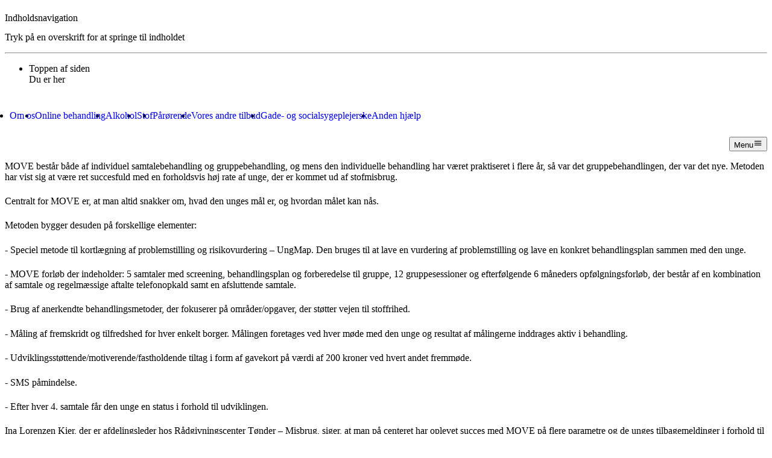

--- FILE ---
content_type: text/html;charset=utf-8
request_url: https://misbrug.toender.dk/nyheder/behandlingstilbud-til-unge-fortsaetter/
body_size: 56227
content:
<!DOCTYPE html><html  lang="da-DK"><head><meta charset="utf-8"><meta name="viewport" content="width=device-width, initial-scale=1"><title>Behandlingstilbud til unge fortsætter - Rådgivningscenter Tønder - Misbrug</title><script id="CookieConsent" src="https://policy.app.cookieinformation.com/uc.js" data-culture="DA" data-gcm-version="2.0" type="text/javascript" data-hid="CookieInformation"></script><style> </style><link rel="stylesheet" href="https://use.typekit.net/rvv1won.css"><style type="text/css" data-hid="theme-configuration-0">@layer theme-config {:root {--theme-colors-onPrimaryStrong: 255 255 255;--theme-colors-onPrimaryMedium: 255 255 255;--theme-colors-onPrimarySubtle: 255 255 255;--theme-colors-onPrimaryDisabled: 175 180 166;--theme-colors-onPrimaryInteractive: 255 255 255;--theme-colors-onPrimaryInteractiveHover: 255 255 255;--theme-colors-onPrimaryInteractiveActive: 171 171 171;--theme-colors-onPrimaryDanger: 131 35 52;--theme-colors-onPrimaryVariantStrong: 255 255 255;--theme-colors-onPrimaryVariantMedium: 255 255 255;--theme-colors-onPrimaryVariantSubtle: 255 255 255;--theme-colors-onPrimaryVariantDisabled: 166 171 157;--theme-colors-onPrimaryVariantInteractive: 255 255 255;--theme-colors-onPrimaryVariantInteractiveHover: 255 255 255;--theme-colors-onPrimaryVariantInteractiveActive: 171 171 171;--theme-colors-onPrimaryVariantDanger: 254 250 250;--theme-colors-onSecondaryStrong: 53 59 43;--theme-colors-onSecondaryMedium: 77 83 63;--theme-colors-onSecondarySubtle: 90 95 73;--theme-colors-onSecondaryDisabled: 146 147 116;--theme-colors-onSecondaryDanger: 255 255 255;--theme-colors-onSecondaryInteractive: 53 59 43;--theme-colors-onSecondaryInteractiveHover: 71 76 61;--theme-colors-onSecondaryInteractiveActive: 39 43 32;--theme-colors-onCanvasStrong: 53 59 43;--theme-colors-onCanvasMedium: 62 67 52;--theme-colors-onCanvasSubtle: 108 112 100;--theme-colors-onCanvasDisabled: 153 156 147;--theme-colors-onCanvasDanger: 157 43 63;--theme-colors-onCanvasPlaceholder: 129 132 122;--theme-colors-onCanvasInteractive: 53 59 43;--theme-colors-onCanvasInteractiveHover: 71 76 61;--theme-colors-onCanvasInteractiveActive: 39 43 32;--theme-colors-onSurfaceStrong: 53 59 43;--theme-colors-onSurfaceMedium: 89 95 80;--theme-colors-onSurfaceSubtle: 102 108 93;--theme-colors-onSurfaceDisabled: 142 148 134;--theme-colors-onSurfaceDanger: 157 43 63;--theme-colors-onSurfaceInteractive: 53 59 43;--theme-colors-onSurfaceInteractiveHover: 71 76 61;--theme-colors-onSurfaceInteractiveActive: 39 43 32;--theme-colors-onSurfaceVariantStrong: 53 59 43;--theme-colors-onSurfaceVariantMedium: 74 80 64;--theme-colors-onSurfaceVariantSubtle: 85 91 75;--theme-colors-onSurfaceVariantDisabled: 130 136 120;--theme-colors-onSurfaceVariantDanger: 157 43 63;--theme-colors-onSurfaceVariantInteractive: 53 59 43;--theme-colors-onSurfaceVariantInteractiveHover: 71 76 61;--theme-colors-onSurfaceVariantInteractiveActive: 39 43 32;--theme-colors-onDangerStrong: 254 250 250;--theme-colors-onDangerMedium: 241 218 218;--theme-colors-onDangerSubtle: 234 202 202;--theme-colors-onDangerDisabled: 203 140 142;--theme-colors-onDangerDanger: 254 250 250;--theme-colors-onDangerInteractive: 254 250 250;--theme-colors-onDangerInteractiveHover: 254 250 250;--theme-colors-onDangerInteractiveActive: 170 168 168;--theme-colors-onCanvasOnIndent: 62 67 52;--theme-colors-onCanvasOnIndentHover: 84 89 75;--theme-colors-onCanvasOnIndentActive: 41 45 34;--theme-colors-onSecondaryOnIndent: 53 59 43;--theme-colors-onSecondaryOnIndentHover: 71 76 61;--theme-colors-onSecondaryOnIndentActive: 41 45 34;--theme-colors-onSurfaceVariantOnIndent: 53 59 43;--theme-colors-onSurfaceVariantOnIndentActive: 41 45 34;--theme-colors-onSurfaceVariantOnIndentHover: 84 89 75;--theme-colors-onSurfaceOnIndent: 41 45 34;--theme-colors-onSurfaceOnIndentHover: 84 89 75;--theme-colors-onSurfaceOnIndentActive: 41 45 34;--theme-colors-onPrimaryOnIndent: 255 255 255;--theme-colors-onPrimaryOnIndentActive: 255 255 255;--theme-colors-onPrimaryOnIndentHover: 205 205 205;--theme-colors-onPrimaryVariantOnIndent: 255 255 255;--theme-colors-onPrimaryVariantOnIndentActive: 255 255 255;--theme-colors-onPrimaryVariantOnIndentHover: 205 205 205;--theme-colors-onDangerOnIndent: 254 250 250;--theme-colors-onDangerOnIndentHover: 204 201 201;--theme-colors-onDangerOnIndentActive: 254 251 251;--theme-colors-canvas: 53 59 43;--theme-colors-canvasInteractive: 53 59 43;--theme-colors-primary: 255 255 255;--theme-colors-primaryInteractive: 255 255 255;--theme-colors-primaryVariant: 255 255 255;--theme-colors-primaryVariantInteractive: 255 255 255;--theme-colors-secondary: 53 59 43;--theme-colors-secondaryInteractive: 53 59 43;--theme-colors-surface: 53 59 43;--theme-colors-surfaceInteractive: 53 59 43;--theme-colors-surfaceVariant: 53 59 43;--theme-colors-surfaceVariantInteractive: 53 59 43;--theme-colors-danger: 146 37 57;--theme-colors-dangerInteractive: 254 250 250;--theme-colors-onCanvasIndent: 242 242 242;--theme-colors-onCanvasIndentActive: 57 57 57;--theme-colors-onSecondaryIndent: 227 215 175;--theme-colors-onSecondaryIndentActive: 54 52 44;--theme-colors-onSurfaceIndent: 220 225 214;--theme-colors-onSurfaceIndentActive: 53 53 51;--theme-colors-onSurfaceVariantIndent: 196 202 188;--theme-colors-onSurfaceVariantIndentActive: 48 49 46;--theme-colors-onPrimaryIndent: 94 102 80;--theme-colors-onPrimaryIndentActive: 27 29 25;--theme-colors-onPrimaryVariantIndent: 80 88 67;--theme-colors-onPrimaryVariantIndentActive: 25 26 22;--theme-colors-onDangerIndent: 131 35 52;--theme-colors-onDangerIndentActive: 37 17 18;--theme-colors-onPrimaryVariantInsetShadow: 29 29 73;--theme-colors-text-onPrimaryStrong: 255 255 255;--theme-colors-text-onPrimaryMedium: 255 255 255;--theme-colors-text-onPrimarySubtle: 255 255 255;--theme-colors-text-onPrimaryDisabled: 175 180 166;--theme-colors-text-onPrimaryInteractive: 255 255 255;--theme-colors-text-onPrimaryInteractiveHover: 255 255 255;--theme-colors-text-onPrimaryInteractiveActive: 171 171 171;--theme-colors-text-onPrimaryDanger: 131 35 52;--theme-colors-text-onPrimaryVariantStrong: 255 255 255;--theme-colors-text-onPrimaryVariantMedium: 255 255 255;--theme-colors-text-onPrimaryVariantSubtle: 255 255 255;--theme-colors-text-onPrimaryVariantDisabled: 166 171 157;--theme-colors-text-onPrimaryVariantInteractive: 255 255 255;--theme-colors-text-onPrimaryVariantInteractiveHover: 255 255 255;--theme-colors-text-onPrimaryVariantInteractiveActive: 171 171 171;--theme-colors-text-onPrimaryVariantDanger: 254 250 250;--theme-colors-text-onSecondaryStrong: 53 59 43;--theme-colors-text-onSecondaryMedium: 77 83 63;--theme-colors-text-onSecondarySubtle: 90 95 73;--theme-colors-text-onSecondaryDisabled: 146 147 116;--theme-colors-text-onSecondaryDanger: 255 255 255;--theme-colors-text-onSecondaryInteractive: 53 59 43;--theme-colors-text-onSecondaryInteractiveHover: 71 76 61;--theme-colors-text-onSecondaryInteractiveActive: 39 43 32;--theme-colors-text-onCanvasStrong: 53 59 43;--theme-colors-text-onCanvasMedium: 62 67 52;--theme-colors-text-onCanvasSubtle: 108 112 100;--theme-colors-text-onCanvasDisabled: 153 156 147;--theme-colors-text-onCanvasDanger: 157 43 63;--theme-colors-text-onCanvasPlaceholder: 129 132 122;--theme-colors-text-onCanvasInteractive: 53 59 43;--theme-colors-text-onCanvasInteractiveHover: 71 76 61;--theme-colors-text-onCanvasInteractiveActive: 39 43 32;--theme-colors-text-onSurfaceStrong: 53 59 43;--theme-colors-text-onSurfaceMedium: 89 95 80;--theme-colors-text-onSurfaceSubtle: 102 108 93;--theme-colors-text-onSurfaceDisabled: 142 148 134;--theme-colors-text-onSurfaceDanger: 157 43 63;--theme-colors-text-onSurfaceInteractive: 53 59 43;--theme-colors-text-onSurfaceInteractiveHover: 71 76 61;--theme-colors-text-onSurfaceInteractiveActive: 39 43 32;--theme-colors-text-onSurfaceVariantStrong: 53 59 43;--theme-colors-text-onSurfaceVariantMedium: 74 80 64;--theme-colors-text-onSurfaceVariantSubtle: 85 91 75;--theme-colors-text-onSurfaceVariantDisabled: 130 136 120;--theme-colors-text-onSurfaceVariantDanger: 157 43 63;--theme-colors-text-onSurfaceVariantInteractive: 53 59 43;--theme-colors-text-onSurfaceVariantInteractiveHover: 71 76 61;--theme-colors-text-onSurfaceVariantInteractiveActive: 39 43 32;--theme-colors-text-onDangerStrong: 254 250 250;--theme-colors-text-onDangerMedium: 241 218 218;--theme-colors-text-onDangerSubtle: 234 202 202;--theme-colors-text-onDangerDisabled: 203 140 142;--theme-colors-text-onDangerDanger: 254 250 250;--theme-colors-text-onDangerInteractive: 254 250 250;--theme-colors-text-onDangerInteractiveHover: 254 250 250;--theme-colors-text-onDangerInteractiveActive: 170 168 168;--theme-colors-text-onCanvasOnIndent: 62 67 52;--theme-colors-text-onCanvasOnIndentHover: 84 89 75;--theme-colors-text-onCanvasOnIndentActive: 41 45 34;--theme-colors-text-onSecondaryOnIndent: 53 59 43;--theme-colors-text-onSecondaryOnIndentHover: 71 76 61;--theme-colors-text-onSecondaryOnIndentActive: 41 45 34;--theme-colors-text-onSurfaceVariantOnIndent: 53 59 43;--theme-colors-text-onSurfaceVariantOnIndentActive: 41 45 34;--theme-colors-text-onSurfaceVariantOnIndentHover: 84 89 75;--theme-colors-text-onSurfaceOnIndent: 41 45 34;--theme-colors-text-onSurfaceOnIndentHover: 84 89 75;--theme-colors-text-onSurfaceOnIndentActive: 41 45 34;--theme-colors-text-onPrimaryOnIndent: 255 255 255;--theme-colors-text-onPrimaryOnIndentActive: 255 255 255;--theme-colors-text-onPrimaryOnIndentHover: 205 205 205;--theme-colors-text-onPrimaryVariantOnIndent: 255 255 255;--theme-colors-text-onPrimaryVariantOnIndentActive: 255 255 255;--theme-colors-text-onPrimaryVariantOnIndentHover: 205 205 205;--theme-colors-text-onDangerOnIndent: 254 250 250;--theme-colors-text-onDangerOnIndentHover: 204 201 201;--theme-colors-text-onDangerOnIndentActive: 254 251 251;--theme-colors-text-canvas: 53 59 43;--theme-colors-text-canvasInteractive: 53 59 43;--theme-colors-text-primary: 255 255 255;--theme-colors-text-primaryInteractive: 255 255 255;--theme-colors-text-primaryVariant: 255 255 255;--theme-colors-text-primaryVariantInteractive: 255 255 255;--theme-colors-text-secondary: 53 59 43;--theme-colors-text-secondaryInteractive: 53 59 43;--theme-colors-text-surface: 53 59 43;--theme-colors-text-surfaceInteractive: 53 59 43;--theme-colors-text-surfaceVariant: 53 59 43;--theme-colors-text-surfaceVariantInteractive: 53 59 43;--theme-colors-text-danger: 146 37 57;--theme-colors-text-dangerInteractive: 254 250 250;--theme-colors-background-primary: 108 117 92;--theme-colors-background-primaryHover: 122 130 107;--theme-colors-background-primaryActive: 94 102 80;--theme-colors-background-secondary: 248 235 191;--theme-colors-background-secondaryHover: 249 237 197;--theme-colors-background-secondaryActive: 227 215 175;--theme-colors-background-surface: 233 238 227;--theme-colors-background-surfaceHover: 242 245 238;--theme-colors-background-surfaceActive: 220 225 214;--theme-colors-background-surfaceVariant: 208 214 199;--theme-colors-background-surfaceVariantHover: 227 230 221;--theme-colors-background-surfaceVariantActive: 196 202 188;--theme-colors-background-primaryVariant: 92 101 76;--theme-colors-background-primaryVariantHover: 108 116 94;--theme-colors-background-primaryVariantActive: 80 88 67;--theme-colors-background-canvas: 255 255 255;--theme-colors-background-canvasHover: 245 245 245;--theme-colors-background-canvasActive: 242 242 242;--theme-colors-background-danger: 146 37 57;--theme-colors-background-dangerHover: 159 62 74;--theme-colors-background-dangerActive: 131 35 52;--theme-colors-background-video: 0 0 0;--theme-colors-background-frontPageGradientTop: 200 203 194;--theme-colors-border-onPrimaryExtraStrong: 148 148 153;--theme-colors-border-onPrimaryStrong: 124 139 145;--theme-colors-border-onPrimaryMedium: 112 135 134;--theme-colors-border-onPrimarySubtle: 107 132 126;--theme-colors-border-onPrimaryDanger: 131 35 52;--theme-colors-border-onPrimaryInteractive: 255 255 255;--theme-colors-border-onPrimaryVariantExtraStrong: 255 255 255;--theme-colors-border-onPrimaryVariantStrong: 195 198 188;--theme-colors-border-onPrimaryVariantMedium: 166 171 157;--theme-colors-border-onPrimaryVariantSubtle: 149 155 138;--theme-colors-border-onPrimaryVariantDanger: 254 250 250;--theme-colors-border-onPrimaryVariantInteractive: 255 255 255;--theme-colors-border-onSecondaryExtraStrong: 255 255 255;--theme-colors-border-onSecondaryStrong: 253 248 233;--theme-colors-border-onSecondaryMedium: 251 244 221;--theme-colors-border-onSecondarySubtle: 251 242 215;--theme-colors-border-onSecondaryDanger: 255 255 255;--theme-colors-border-onSecondaryInteractive: 53 59 43;--theme-colors-border-onCanvasExtraStrong: 133 133 133;--theme-colors-border-onCanvasStrong: 174 174 174;--theme-colors-border-onCanvasMedium: 208 208 208;--theme-colors-border-onCanvasSubtle: 226 226 226;--theme-colors-border-onCanvasDanger: 157 43 63;--theme-colors-border-onCanvasInteractive: 53 59 43;--theme-colors-border-onSurfaceExtraStrong: 143 141 145;--theme-colors-border-onSurfaceStrong: 180 172 173;--theme-colors-border-onSurfaceMedium: 198 188 186;--theme-colors-border-onSurfaceSubtle: 207 199 193;--theme-colors-border-onSurfaceDanger: 157 43 63;--theme-colors-border-onSurfaceInteractive: 53 59 43;--theme-colors-border-onSurfaceVariantExtraStrong: 116 114 131;--theme-colors-border-onSurfaceVariantStrong: 132 151 160;--theme-colors-border-onSurfaceVariantMedium: 147 169 170;--theme-colors-border-onSurfaceVariantSubtle: 158 180 176;--theme-colors-border-onSurfaceVariantDanger: 157 43 63;--theme-colors-border-onSurfaceVariantInteractive: 53 59 43;--theme-colors-border-onDangerExtraStrong: 253 224 225;--theme-colors-border-onDangerStrong: 219 159 162;--theme-colors-border-onDangerMedium: 200 127 132;--theme-colors-border-onDangerSubtle: 189 108 115;--theme-colors-border-onDangerDanger: 254 250 250;--theme-colors-border-onDangerInteractive: 254 250 250;--theme-colors-border-canvas: 133 133 133;--theme-colors-border-primary: 148 148 153;--theme-colors-border-primaryVariant: 255 255 255;--theme-colors-border-secondary: 255 255 255;--theme-colors-border-surface: 143 141 145;--theme-colors-border-surfaceVariant: 116 114 131;--theme-colors-border-danger: 253 224 225;--theme-layout-margin--sm: 16px;--theme-layout-margin--md: 36px;--theme-layout-margin--lg: 128px;--theme-layout-margin: clamp(16px, 3.179px + 3.419vw, 36px);--theme-layout-gutter--sm: 8px;--theme-layout-gutter--md: 16px;--theme-layout-gutter--lg: 24px;--theme-layout-gutter: clamp(8px, 2.872px + 1.368vw, 16px);--theme-layout-interpolation-point--sm: 375px;--theme-layout-interpolation-point--md: 960px;--theme-layout-interpolation-point--lg: 1920px;--theme-layout-interpolation-point: clamp(375px, 0px + 100vw, 960px);--theme-layout-breakpoints--0: 375px;--theme-layout-breakpoints--1: 656px;--theme-layout-breakpoints--2: 960px;--theme-layout-breakpoints--3: 1280px;--theme-layout-breakpoints--4: 1536px;--theme-layout-breakpoints--5: 1920px;@supports (padding: round(1%, 1px)) {--theme-layout-margin--sm: round(16px, 1px);--theme-layout-margin--md: round(36px, 1px);--theme-layout-margin--lg: round(128px, 1px);--theme-layout-margin: round(clamp(16px, 3.179px + 3.419vw, 36px), 1px);--theme-layout-gutter--sm: round(8px, 1px);--theme-layout-gutter--md: round(16px, 1px);--theme-layout-gutter--lg: round(24px, 1px);--theme-layout-gutter: round(clamp(8px, 2.872px + 1.368vw, 16px), 1px);--theme-layout-interpolation-point--sm: round(375px, 1px);--theme-layout-interpolation-point--md: round(960px, 1px);--theme-layout-interpolation-point--lg: round(1920px, 1px);--theme-layout-interpolation-point: round(clamp(375px, 0px + 100vw, 960px), 1px);--theme-layout-breakpoints--0: round(375px, 1px);--theme-layout-breakpoints--1: round(656px, 1px);--theme-layout-breakpoints--2: round(960px, 1px);--theme-layout-breakpoints--3: round(1280px, 1px);--theme-layout-breakpoints--4: round(1536px, 1px);--theme-layout-breakpoints--5: round(1920px, 1px);}--theme-layout-column--sm: 21.25px;--theme-layout-column--md: 59.333px;--theme-layout-column--lg: 116.667px;--theme-layout-column-of-12: min((var(--visual-viewport-width, 100dvw) - var(--theme-layout-margin, var(--theme-layout-margin--sm)) * 2 - var(--theme-layout-gutter, var(--theme-layout-gutter--sm)) * 11) / 12, (1920px - var(--theme-layout-margin, var(--theme-layout-margin--lg)) * 2 - var(--theme-layout-gutter, var(--theme-layout-gutter--lg)) * 11) / 12);--theme-layout-max: 1920px;--theme-fontSize-display-xl--sm: 1.339rem;--theme-fontSize-display-xl--md: 2.678rem;--theme-fontSize-display-xl--lg: 3.443rem;--theme-fontSize-display-xl: clamp(1.339rem, 3.158rem + 3.662vw - 42.84px, 5.355rem - 42.84px);--theme-fontSize-display-lg--sm: 1.528rem;--theme-fontSize-display-lg--md: 2.401rem;--theme-fontSize-display-lg--lg: 3.056rem;--theme-fontSize-display-lg: clamp(1.528rem, 3.368rem + 2.388vw - 38.41px, 4.801rem - 38.41px);--theme-fontSize-display-lg-frontpage--sm: 1.25rem;--theme-fontSize-display-lg-frontpage--md: 2rem;--theme-fontSize-display-lg-frontpage--lg: 2.75rem;--theme-fontSize-display-lg-frontpage: clamp(1.25rem, 2.769rem + 2.051vw - 32px, 4rem - 32px);--theme-fontSize-display-md--sm: 1.35rem;--theme-fontSize-display-md--md: 2.025rem;--theme-fontSize-display-md--lg: 2.7rem;--theme-fontSize-display-md: clamp(1.35rem, 2.942rem + 1.846vw - 32.4px, 4.05rem - 32.4px);--theme-fontSize-display-xs--sm: 1.238rem;--theme-fontSize-display-xs--md: 1.35rem;--theme-fontSize-display-xs--lg: 2.025rem;--theme-fontSize-display-xs: clamp(1.238rem, 2.515rem + 0.308vw - 21.6px, 2.7rem - 21.6px);--theme-fontSize-display-sm--sm: 1.238rem;--theme-fontSize-display-sm--md: 1.575rem;--theme-fontSize-display-sm--lg: 2.475rem;--theme-fontSize-display-sm: clamp(1.238rem, 2.596rem + 0.923vw - 25.2px, 3.15rem - 25.2px);--theme-fontSize-heading-lg--sm: 1.25rem;--theme-fontSize-heading-lg--md: 1.5rem;--theme-fontSize-heading-lg--lg: 1.75rem;--theme-fontSize-heading-lg: clamp(1.25rem, 2.59rem + 0.684vw - 24px, 3rem - 24px);--theme-fontSize-heading-md-strong--sm: 1.25rem;--theme-fontSize-heading-md-strong--md: 1.375rem;--theme-fontSize-heading-md-strong--lg: 1.5rem;--theme-fontSize-heading-md-strong: clamp(1.25rem, 2.545rem + 0.342vw - 22px, 2.75rem - 22px);--theme-fontSize-heading-md-regular--sm: 1.25rem;--theme-fontSize-heading-md-regular--md: 1.375rem;--theme-fontSize-heading-md-regular--lg: 1.5rem;--theme-fontSize-heading-md-regular: clamp(1.25rem, 2.545rem + 0.342vw - 22px, 2.75rem - 22px);--theme-fontSize-heading-sm-strong--sm: 1.125rem;--theme-fontSize-heading-sm-strong--md: 1.25rem;--theme-fontSize-heading-sm-strong--lg: 1.375rem;--theme-fontSize-heading-sm-strong: clamp(1.125rem, 2.295rem + 0.342vw - 20px, 2.5rem - 20px);--theme-fontSize-heading-sm-regular--sm: 1.125rem;--theme-fontSize-heading-sm-regular--md: 1.25rem;--theme-fontSize-heading-sm-regular--lg: 1.375rem;--theme-fontSize-heading-sm-regular: clamp(1.125rem, 2.295rem + 0.342vw - 20px, 2.5rem - 20px);--theme-fontSize-heading-sm-link--sm: 1.125rem;--theme-fontSize-heading-sm-link--md: 1.25rem;--theme-fontSize-heading-sm-link--lg: 1.375rem;--theme-fontSize-heading-sm-link: clamp(1.125rem, 2.295rem + 0.342vw - 20px, 2.5rem - 20px);--theme-fontSize-body-lg-regular--sm: 1.125rem;--theme-fontSize-body-lg-regular--md: 1.25rem;--theme-fontSize-body-lg-regular--lg: 1.25rem;--theme-fontSize-body-lg-regular: clamp(1.125rem, 2.295rem + 0.342vw - 20px, 2.5rem - 20px);--theme-fontSize-body-lg-strong--sm: 1.125rem;--theme-fontSize-body-lg-strong--md: 1.25rem;--theme-fontSize-body-lg-strong--lg: 1.25rem;--theme-fontSize-body-lg-strong: clamp(1.125rem, 2.295rem + 0.342vw - 20px, 2.5rem - 20px);--theme-fontSize-body-lg-link--sm: 1.125rem;--theme-fontSize-body-lg-link--md: 1.25rem;--theme-fontSize-body-lg-link--lg: 1.25rem;--theme-fontSize-body-lg-link: clamp(1.125rem, 2.295rem + 0.342vw - 20px, 2.5rem - 20px);--theme-fontSize-body-md-strong--sm: 1rem;--theme-fontSize-body-md-strong--md: 1.125rem;--theme-fontSize-body-md-strong--lg: 1.125rem;--theme-fontSize-body-md-strong: clamp(1rem, 2.045rem + 0.342vw - 18px, 2.25rem - 18px);--theme-fontSize-body-md-regular--sm: 1rem;--theme-fontSize-body-md-regular--md: 1.125rem;--theme-fontSize-body-md-regular--lg: 1.125rem;--theme-fontSize-body-md-regular: clamp(1rem, 2.045rem + 0.342vw - 18px, 2.25rem - 18px);--theme-fontSize-body-md-link--sm: 1rem;--theme-fontSize-body-md-link--md: 1.125rem;--theme-fontSize-body-md-link--lg: 1.125rem;--theme-fontSize-body-md-link: clamp(1rem, 2.045rem + 0.342vw - 18px, 2.25rem - 18px);--theme-fontSize-body-sm-strong--sm: 1rem;--theme-fontSize-body-sm-strong--md: 1.125rem;--theme-fontSize-body-sm-strong--lg: 1.125rem;--theme-fontSize-body-sm-strong: clamp(1rem, 2.045rem + 0.342vw - 18px, 2.25rem - 18px);--theme-fontSize-body-sm-regular--sm: 1rem;--theme-fontSize-body-sm-regular--md: 1.125rem;--theme-fontSize-body-sm-regular--lg: 1.125rem;--theme-fontSize-body-sm-regular: clamp(1rem, 2.045rem + 0.342vw - 18px, 2.25rem - 18px);--theme-fontSize-body-sm-link--sm: 1rem;--theme-fontSize-body-sm-link--md: 1.125rem;--theme-fontSize-body-sm-link--lg: 1.125rem;--theme-fontSize-body-sm-link: clamp(1rem, 2.045rem + 0.342vw - 18px, 2.25rem - 18px);--theme-fontSize-body-sm-super--sm: 1rem;--theme-fontSize-body-sm-super--md: 1.125rem;--theme-fontSize-body-sm-super--lg: 1.125rem;--theme-fontSize-body-sm-super: clamp(1rem, 2.045rem + 0.342vw - 18px, 2.25rem - 18px);--theme-fontSize-caption-lg-strong--sm: 0.875rem;--theme-fontSize-caption-lg-strong--md: 0.938rem;--theme-fontSize-caption-lg-strong--lg: 0.938rem;--theme-fontSize-caption-lg-strong: clamp(0.875rem, 1.772rem + 0.171vw - 15px, 1.875rem - 15px);--theme-fontSize-caption-lg-link--sm: 0.875rem;--theme-fontSize-caption-lg-link--md: 0.938rem;--theme-fontSize-caption-lg-link--lg: 0.938rem;--theme-fontSize-caption-lg-link: clamp(0.875rem, 1.772rem + 0.171vw - 15px, 1.875rem - 15px);--theme-fontSize-caption-lg-regular--sm: 0.875rem;--theme-fontSize-caption-lg-regular--md: 0.938rem;--theme-fontSize-caption-lg-regular--lg: 0.938rem;--theme-fontSize-caption-lg-regular: clamp(0.875rem, 1.772rem + 0.171vw - 15px, 1.875rem - 15px);--theme-fontSize-caption-md-strong--sm: 0.875rem;--theme-fontSize-caption-md-strong--md: 0.938rem;--theme-fontSize-caption-md-strong--lg: 0.938rem;--theme-fontSize-caption-md-strong: clamp(0.875rem, 1.772rem + 0.171vw - 15px, 1.875rem - 15px);--theme-fontSize-caption-sm-strong--sm: 0.875rem;--theme-fontSize-caption-sm-strong--md: 0.875rem;--theme-fontSize-caption-sm-strong--lg: 0.875rem;--theme-fontSize-caption-sm-strong: 0.875rem;--theme-fontSize-caption-md-regular--sm: 0.875rem;--theme-fontSize-caption-md-regular--md: 0.938rem;--theme-fontSize-caption-md-regular--lg: 0.938rem;--theme-fontSize-caption-md-regular: clamp(0.875rem, 1.772rem + 0.171vw - 15px, 1.875rem - 15px);--theme-fontSize-caption-md-link--sm: 0.875rem;--theme-fontSize-caption-md-link--md: 0.938rem;--theme-fontSize-caption-md-link--lg: 0.938rem;--theme-fontSize-caption-md-link: clamp(0.875rem, 1.772rem + 0.171vw - 15px, 1.875rem - 15px);--theme-fontSize-display-lg-frontpage--xl--sm: 1.75rem;--theme-fontSize-display-lg-frontpage--xl--md: 2rem;--theme-fontSize-display-lg-frontpage--xl--lg: 5.5rem;--theme-fontSize-display-lg-frontpage--xl: clamp(1.75rem, 3.59rem + 0.684vw - 32px, 4rem - 32px);@supports (padding: round(1%, 1px)) {--theme-fontSize-display-xl--sm: round(1.339rem, 1px);--theme-fontSize-display-xl--md: round(2.678rem, 1px);--theme-fontSize-display-xl--lg: round(3.443rem, 1px);--theme-fontSize-display-xl: round(clamp(1.339rem, 3.158rem + 3.662vw - 42.84px, 5.355rem - 42.84px), 1px);--theme-fontSize-display-lg--sm: round(1.528rem, 1px);--theme-fontSize-display-lg--md: round(2.401rem, 1px);--theme-fontSize-display-lg--lg: round(3.056rem, 1px);--theme-fontSize-display-lg: round(clamp(1.528rem, 3.368rem + 2.388vw - 38.41px, 4.801rem - 38.41px), 1px);--theme-fontSize-display-lg-frontpage--sm: round(1.25rem, 1px);--theme-fontSize-display-lg-frontpage--md: round(2rem, 1px);--theme-fontSize-display-lg-frontpage--lg: round(2.75rem, 1px);--theme-fontSize-display-lg-frontpage: round(clamp(1.25rem, 2.769rem + 2.051vw - 32px, 4rem - 32px), 1px);--theme-fontSize-display-md--sm: round(1.35rem, 1px);--theme-fontSize-display-md--md: round(2.025rem, 1px);--theme-fontSize-display-md--lg: round(2.7rem, 1px);--theme-fontSize-display-md: round(clamp(1.35rem, 2.942rem + 1.846vw - 32.4px, 4.05rem - 32.4px), 1px);--theme-fontSize-display-xs--sm: round(1.238rem, 1px);--theme-fontSize-display-xs--md: round(1.35rem, 1px);--theme-fontSize-display-xs--lg: round(2.025rem, 1px);--theme-fontSize-display-xs: round(clamp(1.238rem, 2.515rem + 0.308vw - 21.6px, 2.7rem - 21.6px), 1px);--theme-fontSize-display-sm--sm: round(1.238rem, 1px);--theme-fontSize-display-sm--md: round(1.575rem, 1px);--theme-fontSize-display-sm--lg: round(2.475rem, 1px);--theme-fontSize-display-sm: round(clamp(1.238rem, 2.596rem + 0.923vw - 25.2px, 3.15rem - 25.2px), 1px);--theme-fontSize-heading-lg--sm: round(1.25rem, 1px);--theme-fontSize-heading-lg--md: round(1.5rem, 1px);--theme-fontSize-heading-lg--lg: round(1.75rem, 1px);--theme-fontSize-heading-lg: round(clamp(1.25rem, 2.59rem + 0.684vw - 24px, 3rem - 24px), 1px);--theme-fontSize-heading-md-strong--sm: round(1.25rem, 1px);--theme-fontSize-heading-md-strong--md: round(1.375rem, 1px);--theme-fontSize-heading-md-strong--lg: round(1.5rem, 1px);--theme-fontSize-heading-md-strong: round(clamp(1.25rem, 2.545rem + 0.342vw - 22px, 2.75rem - 22px), 1px);--theme-fontSize-heading-md-regular--sm: round(1.25rem, 1px);--theme-fontSize-heading-md-regular--md: round(1.375rem, 1px);--theme-fontSize-heading-md-regular--lg: round(1.5rem, 1px);--theme-fontSize-heading-md-regular: round(clamp(1.25rem, 2.545rem + 0.342vw - 22px, 2.75rem - 22px), 1px);--theme-fontSize-heading-sm-strong--sm: round(1.125rem, 1px);--theme-fontSize-heading-sm-strong--md: round(1.25rem, 1px);--theme-fontSize-heading-sm-strong--lg: round(1.375rem, 1px);--theme-fontSize-heading-sm-strong: round(clamp(1.125rem, 2.295rem + 0.342vw - 20px, 2.5rem - 20px), 1px);--theme-fontSize-heading-sm-regular--sm: round(1.125rem, 1px);--theme-fontSize-heading-sm-regular--md: round(1.25rem, 1px);--theme-fontSize-heading-sm-regular--lg: round(1.375rem, 1px);--theme-fontSize-heading-sm-regular: round(clamp(1.125rem, 2.295rem + 0.342vw - 20px, 2.5rem - 20px), 1px);--theme-fontSize-heading-sm-link--sm: round(1.125rem, 1px);--theme-fontSize-heading-sm-link--md: round(1.25rem, 1px);--theme-fontSize-heading-sm-link--lg: round(1.375rem, 1px);--theme-fontSize-heading-sm-link: round(clamp(1.125rem, 2.295rem + 0.342vw - 20px, 2.5rem - 20px), 1px);--theme-fontSize-body-lg-regular--sm: round(1.125rem, 1px);--theme-fontSize-body-lg-regular--md: round(1.25rem, 1px);--theme-fontSize-body-lg-regular--lg: round(1.25rem, 1px);--theme-fontSize-body-lg-regular: round(clamp(1.125rem, 2.295rem + 0.342vw - 20px, 2.5rem - 20px), 1px);--theme-fontSize-body-lg-strong--sm: round(1.125rem, 1px);--theme-fontSize-body-lg-strong--md: round(1.25rem, 1px);--theme-fontSize-body-lg-strong--lg: round(1.25rem, 1px);--theme-fontSize-body-lg-strong: round(clamp(1.125rem, 2.295rem + 0.342vw - 20px, 2.5rem - 20px), 1px);--theme-fontSize-body-lg-link--sm: round(1.125rem, 1px);--theme-fontSize-body-lg-link--md: round(1.25rem, 1px);--theme-fontSize-body-lg-link--lg: round(1.25rem, 1px);--theme-fontSize-body-lg-link: round(clamp(1.125rem, 2.295rem + 0.342vw - 20px, 2.5rem - 20px), 1px);--theme-fontSize-body-md-strong--sm: round(1rem, 1px);--theme-fontSize-body-md-strong--md: round(1.125rem, 1px);--theme-fontSize-body-md-strong--lg: round(1.125rem, 1px);--theme-fontSize-body-md-strong: round(clamp(1rem, 2.045rem + 0.342vw - 18px, 2.25rem - 18px), 1px);--theme-fontSize-body-md-regular--sm: round(1rem, 1px);--theme-fontSize-body-md-regular--md: round(1.125rem, 1px);--theme-fontSize-body-md-regular--lg: round(1.125rem, 1px);--theme-fontSize-body-md-regular: round(clamp(1rem, 2.045rem + 0.342vw - 18px, 2.25rem - 18px), 1px);--theme-fontSize-body-md-link--sm: round(1rem, 1px);--theme-fontSize-body-md-link--md: round(1.125rem, 1px);--theme-fontSize-body-md-link--lg: round(1.125rem, 1px);--theme-fontSize-body-md-link: round(clamp(1rem, 2.045rem + 0.342vw - 18px, 2.25rem - 18px), 1px);--theme-fontSize-body-sm-strong--sm: round(1rem, 1px);--theme-fontSize-body-sm-strong--md: round(1.125rem, 1px);--theme-fontSize-body-sm-strong--lg: round(1.125rem, 1px);--theme-fontSize-body-sm-strong: round(clamp(1rem, 2.045rem + 0.342vw - 18px, 2.25rem - 18px), 1px);--theme-fontSize-body-sm-regular--sm: round(1rem, 1px);--theme-fontSize-body-sm-regular--md: round(1.125rem, 1px);--theme-fontSize-body-sm-regular--lg: round(1.125rem, 1px);--theme-fontSize-body-sm-regular: round(clamp(1rem, 2.045rem + 0.342vw - 18px, 2.25rem - 18px), 1px);--theme-fontSize-body-sm-link--sm: round(1rem, 1px);--theme-fontSize-body-sm-link--md: round(1.125rem, 1px);--theme-fontSize-body-sm-link--lg: round(1.125rem, 1px);--theme-fontSize-body-sm-link: round(clamp(1rem, 2.045rem + 0.342vw - 18px, 2.25rem - 18px), 1px);--theme-fontSize-body-sm-super--sm: round(1rem, 1px);--theme-fontSize-body-sm-super--md: round(1.125rem, 1px);--theme-fontSize-body-sm-super--lg: round(1.125rem, 1px);--theme-fontSize-body-sm-super: round(clamp(1rem, 2.045rem + 0.342vw - 18px, 2.25rem - 18px), 1px);--theme-fontSize-caption-lg-strong--sm: round(0.875rem, 1px);--theme-fontSize-caption-lg-strong--md: round(0.938rem, 1px);--theme-fontSize-caption-lg-strong--lg: round(0.938rem, 1px);--theme-fontSize-caption-lg-strong: round(clamp(0.875rem, 1.772rem + 0.171vw - 15px, 1.875rem - 15px), 1px);--theme-fontSize-caption-lg-link--sm: round(0.875rem, 1px);--theme-fontSize-caption-lg-link--md: round(0.938rem, 1px);--theme-fontSize-caption-lg-link--lg: round(0.938rem, 1px);--theme-fontSize-caption-lg-link: round(clamp(0.875rem, 1.772rem + 0.171vw - 15px, 1.875rem - 15px), 1px);--theme-fontSize-caption-lg-regular--sm: round(0.875rem, 1px);--theme-fontSize-caption-lg-regular--md: round(0.938rem, 1px);--theme-fontSize-caption-lg-regular--lg: round(0.938rem, 1px);--theme-fontSize-caption-lg-regular: round(clamp(0.875rem, 1.772rem + 0.171vw - 15px, 1.875rem - 15px), 1px);--theme-fontSize-caption-md-strong--sm: round(0.875rem, 1px);--theme-fontSize-caption-md-strong--md: round(0.938rem, 1px);--theme-fontSize-caption-md-strong--lg: round(0.938rem, 1px);--theme-fontSize-caption-md-strong: round(clamp(0.875rem, 1.772rem + 0.171vw - 15px, 1.875rem - 15px), 1px);--theme-fontSize-caption-sm-strong--sm: round(0.875rem, 1px);--theme-fontSize-caption-sm-strong--md: round(0.875rem, 1px);--theme-fontSize-caption-sm-strong--lg: round(0.875rem, 1px);--theme-fontSize-caption-sm-strong: round(0.875rem, 1px);--theme-fontSize-caption-md-regular--sm: round(0.875rem, 1px);--theme-fontSize-caption-md-regular--md: round(0.938rem, 1px);--theme-fontSize-caption-md-regular--lg: round(0.938rem, 1px);--theme-fontSize-caption-md-regular: round(clamp(0.875rem, 1.772rem + 0.171vw - 15px, 1.875rem - 15px), 1px);--theme-fontSize-caption-md-link--sm: round(0.875rem, 1px);--theme-fontSize-caption-md-link--md: round(0.938rem, 1px);--theme-fontSize-caption-md-link--lg: round(0.938rem, 1px);--theme-fontSize-caption-md-link: round(clamp(0.875rem, 1.772rem + 0.171vw - 15px, 1.875rem - 15px), 1px);--theme-fontSize-display-lg-frontpage--xl--sm: round(1.75rem, 1px);--theme-fontSize-display-lg-frontpage--xl--md: round(2rem, 1px);--theme-fontSize-display-lg-frontpage--xl--lg: round(5.5rem, 1px);--theme-fontSize-display-lg-frontpage--xl: round(clamp(1.75rem, 3.59rem + 0.684vw - 32px, 4rem - 32px), 1px);}--theme-letterSpacing-display-xl--sm: -0.02em;--theme-letterSpacing-display-xl--md: -0.02em;--theme-letterSpacing-display-xl--lg: -0.02em;--theme-letterSpacing-display-xl: -0.02em;--theme-letterSpacing-display-lg--sm: -0.02em;--theme-letterSpacing-display-lg--md: -0.02em;--theme-letterSpacing-display-lg--lg: -0.02em;--theme-letterSpacing-display-lg: -0.02em;--theme-letterSpacing-display-lg-frontpage--sm: -0.02em;--theme-letterSpacing-display-lg-frontpage--md: -0.02em;--theme-letterSpacing-display-lg-frontpage--lg: -0.02em;--theme-letterSpacing-display-lg-frontpage: -0.02em;--theme-letterSpacing-display-md--sm: -0.02em;--theme-letterSpacing-display-md--md: -0.02em;--theme-letterSpacing-display-md--lg: -0.02em;--theme-letterSpacing-display-md: -0.02em;--theme-letterSpacing-display-xs--sm: -0.02em;--theme-letterSpacing-display-xs--md: -0.02em;--theme-letterSpacing-display-xs--lg: -0.02em;--theme-letterSpacing-display-xs: -0.02em;--theme-letterSpacing-display-sm--sm: -0.02em;--theme-letterSpacing-display-sm--md: -0.02em;--theme-letterSpacing-display-sm--lg: -0.02em;--theme-letterSpacing-display-sm: -0.02em;--theme-letterSpacing-heading-lg--sm: -0.01em;--theme-letterSpacing-heading-lg--md: -0.01em;--theme-letterSpacing-heading-lg--lg: -0.01em;--theme-letterSpacing-heading-lg: -0.01em;--theme-letterSpacing-heading-md-strong--sm: -0.01em;--theme-letterSpacing-heading-md-strong--md: -0.01em;--theme-letterSpacing-heading-md-strong--lg: -0.01em;--theme-letterSpacing-heading-md-strong: -0.01em;--theme-letterSpacing-heading-md-regular--sm: -0.01em;--theme-letterSpacing-heading-md-regular--md: -0.01em;--theme-letterSpacing-heading-md-regular--lg: -0.01em;--theme-letterSpacing-heading-md-regular: -0.01em;--theme-letterSpacing-heading-sm-strong--sm: -0.01em;--theme-letterSpacing-heading-sm-strong--md: -0.01em;--theme-letterSpacing-heading-sm-strong--lg: -0.01em;--theme-letterSpacing-heading-sm-strong: -0.01em;--theme-letterSpacing-heading-sm-regular--sm: -0.01em;--theme-letterSpacing-heading-sm-regular--md: -0.01em;--theme-letterSpacing-heading-sm-regular--lg: -0.01em;--theme-letterSpacing-heading-sm-regular: -0.01em;--theme-letterSpacing-heading-sm-link--sm: -0.01em;--theme-letterSpacing-heading-sm-link--md: -0.01em;--theme-letterSpacing-heading-sm-link--lg: -0.01em;--theme-letterSpacing-heading-sm-link: -0.01em;--theme-letterSpacing-body-lg-regular--sm: 0em;--theme-letterSpacing-body-lg-regular--md: 0em;--theme-letterSpacing-body-lg-regular--lg: 0em;--theme-letterSpacing-body-lg-regular: 0em;--theme-letterSpacing-body-lg-strong--sm: 0em;--theme-letterSpacing-body-lg-strong--md: 0em;--theme-letterSpacing-body-lg-strong--lg: 0em;--theme-letterSpacing-body-lg-strong: 0em;--theme-letterSpacing-body-lg-link--sm: 0em;--theme-letterSpacing-body-lg-link--md: 0em;--theme-letterSpacing-body-lg-link--lg: 0em;--theme-letterSpacing-body-lg-link: 0em;--theme-letterSpacing-body-md-strong--sm: 0em;--theme-letterSpacing-body-md-strong--md: 0em;--theme-letterSpacing-body-md-strong--lg: 0em;--theme-letterSpacing-body-md-strong: 0em;--theme-letterSpacing-body-md-regular--sm: 0em;--theme-letterSpacing-body-md-regular--md: 0em;--theme-letterSpacing-body-md-regular--lg: 0em;--theme-letterSpacing-body-md-regular: 0em;--theme-letterSpacing-body-md-link--sm: 0em;--theme-letterSpacing-body-md-link--md: 0em;--theme-letterSpacing-body-md-link--lg: 0em;--theme-letterSpacing-body-md-link: 0em;--theme-letterSpacing-body-sm-strong--sm: 0em;--theme-letterSpacing-body-sm-strong--md: 0em;--theme-letterSpacing-body-sm-strong--lg: 0em;--theme-letterSpacing-body-sm-strong: 0em;--theme-letterSpacing-body-sm-regular--sm: 0em;--theme-letterSpacing-body-sm-regular--md: 0em;--theme-letterSpacing-body-sm-regular--lg: 0em;--theme-letterSpacing-body-sm-regular: 0em;--theme-letterSpacing-body-sm-link--sm: 0em;--theme-letterSpacing-body-sm-link--md: 0em;--theme-letterSpacing-body-sm-link--lg: 0em;--theme-letterSpacing-body-sm-link: 0em;--theme-letterSpacing-body-sm-super--sm: 0em;--theme-letterSpacing-body-sm-super--md: undefinedem;--theme-letterSpacing-body-sm-super--lg: 0em;--theme-letterSpacing-body-sm-super: 0em;--theme-letterSpacing-caption-lg-strong--sm: 0.01em;--theme-letterSpacing-caption-lg-strong--md: 0em;--theme-letterSpacing-caption-lg-strong--lg: 0.01em;--theme-letterSpacing-caption-lg-strong: 0.01em;--theme-letterSpacing-caption-lg-link--sm: 0.08em;--theme-letterSpacing-caption-lg-link--md: NaNem;--theme-letterSpacing-caption-lg-link--lg: 0.08em;--theme-letterSpacing-caption-lg-link: 0.08em;--theme-letterSpacing-caption-lg-regular--sm: 0.01em;--theme-letterSpacing-caption-lg-regular--md: 0.01em;--theme-letterSpacing-caption-lg-regular--lg: 0.01em;--theme-letterSpacing-caption-lg-regular: 0.01em;--theme-letterSpacing-caption-md-strong--sm: 0.01em;--theme-letterSpacing-caption-md-strong--md: 0.01em;--theme-letterSpacing-caption-md-strong--lg: 0.01em;--theme-letterSpacing-caption-md-strong: 0.01em;--theme-letterSpacing-caption-sm-strong--sm: 0em;--theme-letterSpacing-caption-sm-strong--md: 0em;--theme-letterSpacing-caption-sm-strong--lg: 0em;--theme-letterSpacing-caption-sm-strong: 0em;--theme-letterSpacing-caption-md-regular--sm: 0.01em;--theme-letterSpacing-caption-md-regular--md: 0.01em;--theme-letterSpacing-caption-md-regular--lg: 0.01em;--theme-letterSpacing-caption-md-regular: 0.01em;--theme-letterSpacing-caption-md-link--sm: 0.08em;--theme-letterSpacing-caption-md-link--md: 0.08em;--theme-letterSpacing-caption-md-link--lg: 0.08em;--theme-letterSpacing-caption-md-link: 0.08em;--theme-letterSpacing-display-lg-frontpage--xl--sm: -0.02em;--theme-letterSpacing-display-lg-frontpage--xl--md: -0.02em;--theme-letterSpacing-display-lg-frontpage--xl--lg: -0.02em;--theme-letterSpacing-display-lg-frontpage--xl: -0.02em;--theme-fontFamily-display-xl--sm: 'objektiv-variable';--theme-fontFamily-display-xl--md: 'objektiv-variable';--theme-fontFamily-display-xl--lg: 'objektiv-variable';--theme-fontFamily-display-xl: 'objektiv-variable';--theme-fontFamily-display-lg--sm: 'objektiv-variable';--theme-fontFamily-display-lg--md: 'objektiv-variable';--theme-fontFamily-display-lg--lg: 'objektiv-variable';--theme-fontFamily-display-lg: 'objektiv-variable';--theme-fontFamily-display-lg-frontpage--sm: 'objektiv-variable';--theme-fontFamily-display-lg-frontpage--md: 'objektiv-variable';--theme-fontFamily-display-lg-frontpage--lg: 'objektiv-variable';--theme-fontFamily-display-lg-frontpage: 'objektiv-variable';--theme-fontFamily-display-md--sm: 'objektiv-variable';--theme-fontFamily-display-md--md: 'objektiv-variable';--theme-fontFamily-display-md--lg: 'objektiv-variable';--theme-fontFamily-display-md: 'objektiv-variable';--theme-fontFamily-display-xs--sm: 'objektiv-variable';--theme-fontFamily-display-xs--md: 'objektiv-variable';--theme-fontFamily-display-xs--lg: 'objektiv-variable';--theme-fontFamily-display-xs: 'objektiv-variable';--theme-fontFamily-display-sm--sm: 'objektiv-variable';--theme-fontFamily-display-sm--md: 'objektiv-variable';--theme-fontFamily-display-sm--lg: 'objektiv-variable';--theme-fontFamily-display-sm: 'objektiv-variable';--theme-fontFamily-heading-lg--sm: 'objektiv-variable';--theme-fontFamily-heading-lg--md: 'objektiv-variable';--theme-fontFamily-heading-lg--lg: 'objektiv-variable';--theme-fontFamily-heading-lg: 'objektiv-variable';--theme-fontFamily-heading-md-strong--sm: 'objektiv-variable';--theme-fontFamily-heading-md-strong--md: 'objektiv-variable';--theme-fontFamily-heading-md-strong--lg: 'objektiv-variable';--theme-fontFamily-heading-md-strong: 'objektiv-variable';--theme-fontFamily-heading-md-regular--sm: 'objektiv-variable';--theme-fontFamily-heading-md-regular--md: 'objektiv-variable';--theme-fontFamily-heading-md-regular--lg: 'objektiv-variable';--theme-fontFamily-heading-md-regular: 'objektiv-variable';--theme-fontFamily-heading-sm-strong--sm: 'objektiv-variable';--theme-fontFamily-heading-sm-strong--md: 'objektiv-variable';--theme-fontFamily-heading-sm-strong--lg: 'objektiv-variable';--theme-fontFamily-heading-sm-strong: 'objektiv-variable';--theme-fontFamily-heading-sm-regular--sm: 'objektiv-variable';--theme-fontFamily-heading-sm-regular--md: 'objektiv-variable';--theme-fontFamily-heading-sm-regular--lg: 'objektiv-variable';--theme-fontFamily-heading-sm-regular: 'objektiv-variable';--theme-fontFamily-heading-sm-link--sm: 'objektiv-variable';--theme-fontFamily-heading-sm-link--md: 'objektiv-variable';--theme-fontFamily-heading-sm-link--lg: 'objektiv-variable';--theme-fontFamily-heading-sm-link: 'objektiv-variable';--theme-fontFamily-body-lg-regular--sm: 'objektiv-variable';--theme-fontFamily-body-lg-regular--md: 'objektiv-variable';--theme-fontFamily-body-lg-regular--lg: 'objektiv-variable';--theme-fontFamily-body-lg-regular: 'objektiv-variable';--theme-fontFamily-body-lg-strong--sm: 'objektiv-variable';--theme-fontFamily-body-lg-strong--md: 'objektiv-variable';--theme-fontFamily-body-lg-strong--lg: 'objektiv-variable';--theme-fontFamily-body-lg-strong: 'objektiv-variable';--theme-fontFamily-body-lg-link--sm: 'objektiv-variable';--theme-fontFamily-body-lg-link--md: 'objektiv-variable';--theme-fontFamily-body-lg-link--lg: 'objektiv-variable';--theme-fontFamily-body-lg-link: 'objektiv-variable';--theme-fontFamily-body-md-strong--sm: 'objektiv-variable';--theme-fontFamily-body-md-strong--md: 'objektiv-variable';--theme-fontFamily-body-md-strong--lg: 'objektiv-variable';--theme-fontFamily-body-md-strong: 'objektiv-variable';--theme-fontFamily-body-md-regular--sm: 'objektiv-variable';--theme-fontFamily-body-md-regular--md: 'objektiv-variable';--theme-fontFamily-body-md-regular--lg: 'objektiv-variable';--theme-fontFamily-body-md-regular: 'objektiv-variable';--theme-fontFamily-body-md-link--sm: 'objektiv-variable';--theme-fontFamily-body-md-link--md: 'objektiv-variable';--theme-fontFamily-body-md-link--lg: 'objektiv-variable';--theme-fontFamily-body-md-link: 'objektiv-variable';--theme-fontFamily-body-sm-strong--sm: 'objektiv-variable';--theme-fontFamily-body-sm-strong--md: 'objektiv-variable';--theme-fontFamily-body-sm-strong--lg: 'objektiv-variable';--theme-fontFamily-body-sm-strong: 'objektiv-variable';--theme-fontFamily-body-sm-regular--sm: 'objektiv-variable';--theme-fontFamily-body-sm-regular--md: 'objektiv-variable';--theme-fontFamily-body-sm-regular--lg: 'objektiv-variable';--theme-fontFamily-body-sm-regular: 'objektiv-variable';--theme-fontFamily-body-sm-link--sm: 'objektiv-variable';--theme-fontFamily-body-sm-link--md: 'objektiv-variable';--theme-fontFamily-body-sm-link--lg: 'objektiv-variable';--theme-fontFamily-body-sm-link: 'objektiv-variable';--theme-fontFamily-body-sm-super--sm: 'objektiv-variable';--theme-fontFamily-body-sm-super--md: 'objektiv-variable';--theme-fontFamily-body-sm-super--lg: 'objektiv-variable';--theme-fontFamily-body-sm-super: 'objektiv-variable';--theme-fontFamily-caption-lg-strong--sm: 'objektiv-variable';--theme-fontFamily-caption-lg-strong--md: 'objektiv-variable';--theme-fontFamily-caption-lg-strong--lg: 'objektiv-variable';--theme-fontFamily-caption-lg-strong: 'objektiv-variable';--theme-fontFamily-caption-lg-link--sm: 'objektiv-variable';--theme-fontFamily-caption-lg-link--md: 'objektiv-variable';--theme-fontFamily-caption-lg-link--lg: 'objektiv-variable';--theme-fontFamily-caption-lg-link: 'objektiv-variable';--theme-fontFamily-caption-lg-regular--sm: 'objektiv-variable';--theme-fontFamily-caption-lg-regular--md: 'objektiv-variable';--theme-fontFamily-caption-lg-regular--lg: 'objektiv-variable';--theme-fontFamily-caption-lg-regular: 'objektiv-variable';--theme-fontFamily-caption-md-strong--sm: 'objektiv-variable';--theme-fontFamily-caption-md-strong--md: 'objektiv-variable';--theme-fontFamily-caption-md-strong--lg: 'objektiv-variable';--theme-fontFamily-caption-md-strong: 'objektiv-variable';--theme-fontFamily-caption-sm-strong--sm: 'objektiv-variable';--theme-fontFamily-caption-sm-strong--md: 'objektiv-variable';--theme-fontFamily-caption-sm-strong--lg: 'objektiv-variable';--theme-fontFamily-caption-sm-strong: 'objektiv-variable';--theme-fontFamily-caption-md-regular--sm: 'objektiv-variable';--theme-fontFamily-caption-md-regular--md: 'objektiv-variable';--theme-fontFamily-caption-md-regular--lg: 'objektiv-variable';--theme-fontFamily-caption-md-regular: 'objektiv-variable';--theme-fontFamily-caption-md-link--sm: 'objektiv-variable';--theme-fontFamily-caption-md-link--md: 'objektiv-variable';--theme-fontFamily-caption-md-link--lg: 'objektiv-variable';--theme-fontFamily-caption-md-link: 'objektiv-variable';--theme-fontFamily-display-lg-frontpage--xl--sm: 'objektiv-variable';--theme-fontFamily-display-lg-frontpage--xl--md: 'objektiv-variable';--theme-fontFamily-display-lg-frontpage--xl--lg: 'objektiv-variable';--theme-fontFamily-display-lg-frontpage--xl: 'objektiv-variable';--theme-fontWeight-display-xl--sm: 600;--theme-fontWeight-display-xl--md: 600;--theme-fontWeight-display-xl--lg: 600;--theme-fontWeight-display-xl: 600;--theme-fontWeight-display-lg--sm: 600;--theme-fontWeight-display-lg--md: 600;--theme-fontWeight-display-lg--lg: 600;--theme-fontWeight-display-lg: 600;--theme-fontWeight-display-lg-frontpage--sm: 500;--theme-fontWeight-display-lg-frontpage--md: 500;--theme-fontWeight-display-lg-frontpage--lg: 500;--theme-fontWeight-display-lg-frontpage: 500;--theme-fontWeight-display-md--sm: 600;--theme-fontWeight-display-md--md: 600;--theme-fontWeight-display-md--lg: 600;--theme-fontWeight-display-md: 600;--theme-fontWeight-display-xs--sm: 600;--theme-fontWeight-display-xs--md: 600;--theme-fontWeight-display-xs--lg: 600;--theme-fontWeight-display-xs: 600;--theme-fontWeight-display-sm--sm: 600;--theme-fontWeight-display-sm--md: 600;--theme-fontWeight-display-sm--lg: 600;--theme-fontWeight-display-sm: 600;--theme-fontWeight-heading-lg--sm: 600;--theme-fontWeight-heading-lg--md: 600;--theme-fontWeight-heading-lg--lg: 600;--theme-fontWeight-heading-lg: 600;--theme-fontWeight-heading-md-strong--sm: 600;--theme-fontWeight-heading-md-strong--md: 600;--theme-fontWeight-heading-md-strong--lg: 600;--theme-fontWeight-heading-md-strong: 600;--theme-fontWeight-heading-md-regular--sm: Regular;--theme-fontWeight-heading-md-regular--md: Regular;--theme-fontWeight-heading-md-regular--lg: Regular;--theme-fontWeight-heading-md-regular: Regular;--theme-fontWeight-heading-sm-strong--sm: 600;--theme-fontWeight-heading-sm-strong--md: 600;--theme-fontWeight-heading-sm-strong--lg: 600;--theme-fontWeight-heading-sm-strong: 600;--theme-fontWeight-heading-sm-regular--sm: Regular;--theme-fontWeight-heading-sm-regular--md: Regular;--theme-fontWeight-heading-sm-regular--lg: Regular;--theme-fontWeight-heading-sm-regular: Regular;--theme-fontWeight-heading-sm-link--sm: Regular;--theme-fontWeight-heading-sm-link--md: Regular;--theme-fontWeight-heading-sm-link--lg: Regular;--theme-fontWeight-heading-sm-link: Regular;--theme-fontWeight-body-lg-regular--sm: Regular;--theme-fontWeight-body-lg-regular--md: Regular;--theme-fontWeight-body-lg-regular--lg: Regular;--theme-fontWeight-body-lg-regular: Regular;--theme-fontWeight-body-lg-strong--sm: 600;--theme-fontWeight-body-lg-strong--md: 600;--theme-fontWeight-body-lg-strong--lg: 600;--theme-fontWeight-body-lg-strong: 600;--theme-fontWeight-body-lg-link--sm: Regular;--theme-fontWeight-body-lg-link--md: Regular;--theme-fontWeight-body-lg-link--lg: Regular;--theme-fontWeight-body-lg-link: Regular;--theme-fontWeight-body-md-strong--sm: 600;--theme-fontWeight-body-md-strong--md: 600;--theme-fontWeight-body-md-strong--lg: 600;--theme-fontWeight-body-md-strong: 600;--theme-fontWeight-body-md-regular--sm: Regular;--theme-fontWeight-body-md-regular--md: Regular;--theme-fontWeight-body-md-regular--lg: Regular;--theme-fontWeight-body-md-regular: Regular;--theme-fontWeight-body-md-link--sm: Regular;--theme-fontWeight-body-md-link--md: Regular;--theme-fontWeight-body-md-link--lg: Regular;--theme-fontWeight-body-md-link: Regular;--theme-fontWeight-body-sm-strong--sm: 600;--theme-fontWeight-body-sm-strong--md: 600;--theme-fontWeight-body-sm-strong--lg: 600;--theme-fontWeight-body-sm-strong: 600;--theme-fontWeight-body-sm-regular--sm: Regular;--theme-fontWeight-body-sm-regular--md: Regular;--theme-fontWeight-body-sm-regular--lg: Regular;--theme-fontWeight-body-sm-regular: Regular;--theme-fontWeight-body-sm-link--sm: Regular;--theme-fontWeight-body-sm-link--md: Regular;--theme-fontWeight-body-sm-link--lg: Regular;--theme-fontWeight-body-sm-link: Regular;--theme-fontWeight-body-sm-super--sm: Regular;--theme-fontWeight-body-sm-super--md: Regular;--theme-fontWeight-body-sm-super--lg: Regular;--theme-fontWeight-body-sm-super: Regular;--theme-fontWeight-caption-lg-strong--sm: 600;--theme-fontWeight-caption-lg-strong--md: 600;--theme-fontWeight-caption-lg-strong--lg: 600;--theme-fontWeight-caption-lg-strong: 600;--theme-fontWeight-caption-lg-link--sm: Regular;--theme-fontWeight-caption-lg-link--md: Regular;--theme-fontWeight-caption-lg-link--lg: Regular;--theme-fontWeight-caption-lg-link: Regular;--theme-fontWeight-caption-lg-regular--sm: Regular;--theme-fontWeight-caption-lg-regular--md: Regular;--theme-fontWeight-caption-lg-regular--lg: Regular;--theme-fontWeight-caption-lg-regular: Regular;--theme-fontWeight-caption-md-strong--sm: 600;--theme-fontWeight-caption-md-strong--md: 600;--theme-fontWeight-caption-md-strong--lg: 600;--theme-fontWeight-caption-md-strong: 600;--theme-fontWeight-caption-sm-strong--sm: 500;--theme-fontWeight-caption-sm-strong--md: 500;--theme-fontWeight-caption-sm-strong--lg: 500;--theme-fontWeight-caption-sm-strong: 500;--theme-fontWeight-caption-md-regular--sm: Regular;--theme-fontWeight-caption-md-regular--md: Regular;--theme-fontWeight-caption-md-regular--lg: Regular;--theme-fontWeight-caption-md-regular: Regular;--theme-fontWeight-caption-md-link--sm: Regular;--theme-fontWeight-caption-md-link--md: Regular;--theme-fontWeight-caption-md-link--lg: Regular;--theme-fontWeight-caption-md-link: Regular;--theme-fontWeight-display-lg-frontpage--xl--sm: 700;--theme-fontWeight-display-lg-frontpage--xl--md: 700;--theme-fontWeight-display-lg-frontpage--xl--lg: 700;--theme-fontWeight-display-lg-frontpage--xl: 700;--theme-fontStyle-display-xl--sm: initial;--theme-fontStyle-display-xl--md: initial;--theme-fontStyle-display-xl--lg: initial;--theme-fontStyle-display-xl: initial;--theme-fontStyle-display-lg--sm: initial;--theme-fontStyle-display-lg--md: initial;--theme-fontStyle-display-lg--lg: initial;--theme-fontStyle-display-lg: initial;--theme-fontStyle-display-lg-frontpage--sm: initial;--theme-fontStyle-display-lg-frontpage--md: initial;--theme-fontStyle-display-lg-frontpage--lg: initial;--theme-fontStyle-display-lg-frontpage: initial;--theme-fontStyle-display-md--sm: initial;--theme-fontStyle-display-md--md: initial;--theme-fontStyle-display-md--lg: initial;--theme-fontStyle-display-md: initial;--theme-fontStyle-display-xs--sm: initial;--theme-fontStyle-display-xs--md: initial;--theme-fontStyle-display-xs--lg: initial;--theme-fontStyle-display-xs: initial;--theme-fontStyle-display-sm--sm: initial;--theme-fontStyle-display-sm--md: initial;--theme-fontStyle-display-sm--lg: initial;--theme-fontStyle-display-sm: initial;--theme-fontStyle-heading-lg--sm: initial;--theme-fontStyle-heading-lg--md: initial;--theme-fontStyle-heading-lg--lg: initial;--theme-fontStyle-heading-lg: initial;--theme-fontStyle-heading-md-strong--sm: initial;--theme-fontStyle-heading-md-strong--md: initial;--theme-fontStyle-heading-md-strong--lg: initial;--theme-fontStyle-heading-md-strong: initial;--theme-fontStyle-heading-sm-strong--sm: initial;--theme-fontStyle-heading-sm-strong--md: initial;--theme-fontStyle-heading-sm-strong--lg: initial;--theme-fontStyle-heading-sm-strong: initial;--theme-fontStyle-body-lg-strong--sm: initial;--theme-fontStyle-body-lg-strong--md: initial;--theme-fontStyle-body-lg-strong--lg: initial;--theme-fontStyle-body-lg-strong: initial;--theme-fontStyle-body-md-strong--sm: initial;--theme-fontStyle-body-md-strong--md: initial;--theme-fontStyle-body-md-strong--lg: initial;--theme-fontStyle-body-md-strong: initial;--theme-fontStyle-body-sm-strong--sm: initial;--theme-fontStyle-body-sm-strong--md: initial;--theme-fontStyle-body-sm-strong--lg: initial;--theme-fontStyle-body-sm-strong: initial;--theme-fontStyle-caption-lg-strong--sm: initial;--theme-fontStyle-caption-lg-strong--md: initial;--theme-fontStyle-caption-lg-strong--lg: initial;--theme-fontStyle-caption-lg-strong: initial;--theme-fontStyle-caption-md-strong--sm: initial;--theme-fontStyle-caption-md-strong--md: initial;--theme-fontStyle-caption-md-strong--lg: initial;--theme-fontStyle-caption-md-strong: initial;--theme-fontStyle-caption-sm-strong--sm: initial;--theme-fontStyle-caption-sm-strong--md: initial;--theme-fontStyle-caption-sm-strong--lg: initial;--theme-fontStyle-caption-sm-strong: initial;--theme-fontStyle-display-lg-frontpage--xl--sm: initial;--theme-fontStyle-display-lg-frontpage--xl--md: initial;--theme-fontStyle-display-lg-frontpage--xl--lg: initial;--theme-fontStyle-display-lg-frontpage--xl: initial;--theme-lineHeight-display-xl--sm: 120%;--theme-lineHeight-display-xl--md: 120%;--theme-lineHeight-display-xl--lg: 120%;--theme-lineHeight-display-xl: 120%;--theme-lineHeight-display-lg--sm: 120%;--theme-lineHeight-display-lg--md: 120%;--theme-lineHeight-display-lg--lg: 120%;--theme-lineHeight-display-lg: 120%;--theme-lineHeight-display-lg-frontpage--sm: 135%;--theme-lineHeight-display-lg-frontpage--md: 135%;--theme-lineHeight-display-lg-frontpage--lg: 135%;--theme-lineHeight-display-lg-frontpage: 135%;--theme-lineHeight-display-md--sm: 120%;--theme-lineHeight-display-md--md: 120%;--theme-lineHeight-display-md--lg: 120%;--theme-lineHeight-display-md: 120%;--theme-lineHeight-display-xs--sm: 120%;--theme-lineHeight-display-xs--md: 120%;--theme-lineHeight-display-xs--lg: 120%;--theme-lineHeight-display-xs: 120%;--theme-lineHeight-display-sm--sm: 120%;--theme-lineHeight-display-sm--md: 120%;--theme-lineHeight-display-sm--lg: 120%;--theme-lineHeight-display-sm: 120%;--theme-lineHeight-heading-lg--sm: 120%;--theme-lineHeight-heading-lg--md: 120%;--theme-lineHeight-heading-lg--lg: 120%;--theme-lineHeight-heading-lg: 120%;--theme-lineHeight-heading-md-strong--sm: 132%;--theme-lineHeight-heading-md-strong--md: 132%;--theme-lineHeight-heading-md-strong--lg: 132%;--theme-lineHeight-heading-md-strong: 132%;--theme-lineHeight-heading-md-regular--sm: 132%;--theme-lineHeight-heading-md-regular--md: 132%;--theme-lineHeight-heading-md-regular--lg: 132%;--theme-lineHeight-heading-md-regular: 132%;--theme-lineHeight-heading-sm-strong--sm: 132%;--theme-lineHeight-heading-sm-strong--md: 132%;--theme-lineHeight-heading-sm-strong--lg: 132%;--theme-lineHeight-heading-sm-strong: 132%;--theme-lineHeight-heading-sm-regular--sm: 132%;--theme-lineHeight-heading-sm-regular--md: 132%;--theme-lineHeight-heading-sm-regular--lg: 132%;--theme-lineHeight-heading-sm-regular: 132%;--theme-lineHeight-heading-sm-link--sm: 132%;--theme-lineHeight-heading-sm-link--md: 132%;--theme-lineHeight-heading-sm-link--lg: 132%;--theme-lineHeight-heading-sm-link: 132%;--theme-lineHeight-body-lg-regular--sm: 154%;--theme-lineHeight-body-lg-regular--md: 154%;--theme-lineHeight-body-lg-regular--lg: 154%;--theme-lineHeight-body-lg-regular: 154%;--theme-lineHeight-body-lg-strong--sm: 154%;--theme-lineHeight-body-lg-strong--md: 154%;--theme-lineHeight-body-lg-strong--lg: 154%;--theme-lineHeight-body-lg-strong: 154%;--theme-lineHeight-body-lg-link--sm: 154%;--theme-lineHeight-body-lg-link--md: 154%;--theme-lineHeight-body-lg-link--lg: 154%;--theme-lineHeight-body-lg-link: 154%;--theme-lineHeight-body-md-strong--sm: 154%;--theme-lineHeight-body-md-strong--md: 154%;--theme-lineHeight-body-md-strong--lg: 154%;--theme-lineHeight-body-md-strong: 154%;--theme-lineHeight-body-md-regular--sm: 154%;--theme-lineHeight-body-md-regular--md: 154%;--theme-lineHeight-body-md-regular--lg: 154%;--theme-lineHeight-body-md-regular: 154%;--theme-lineHeight-body-md-link--sm: 154%;--theme-lineHeight-body-md-link--md: 154%;--theme-lineHeight-body-md-link--lg: 154%;--theme-lineHeight-body-md-link: 154%;--theme-lineHeight-body-sm-strong--sm: 154%;--theme-lineHeight-body-sm-strong--md: 154%;--theme-lineHeight-body-sm-strong--lg: 154%;--theme-lineHeight-body-sm-strong: 154%;--theme-lineHeight-body-sm-regular--sm: 154%;--theme-lineHeight-body-sm-regular--md: 154%;--theme-lineHeight-body-sm-regular--lg: 154%;--theme-lineHeight-body-sm-regular: 154%;--theme-lineHeight-body-sm-link--sm: 154%;--theme-lineHeight-body-sm-link--md: 154%;--theme-lineHeight-body-sm-link--lg: 154%;--theme-lineHeight-body-sm-link: 154%;--theme-lineHeight-body-sm-super--sm: 154%;--theme-lineHeight-body-sm-super--md: 154%;--theme-lineHeight-body-sm-super--lg: 154%;--theme-lineHeight-body-sm-super: 154%;--theme-lineHeight-caption-lg-strong--sm: 145.2%;--theme-lineHeight-caption-lg-strong--md: 145.2%;--theme-lineHeight-caption-lg-strong--lg: 145.2%;--theme-lineHeight-caption-lg-strong: 145.2%;--theme-lineHeight-caption-lg-link--sm: 145.2%;--theme-lineHeight-caption-lg-link--md: 145.2%;--theme-lineHeight-caption-lg-link--lg: 145.2%;--theme-lineHeight-caption-lg-link: 145.2%;--theme-lineHeight-caption-lg-regular--sm: 145.2%;--theme-lineHeight-caption-lg-regular--md: 145.2%;--theme-lineHeight-caption-lg-regular--lg: 145.2%;--theme-lineHeight-caption-lg-regular: 145.2%;--theme-lineHeight-caption-md-strong--sm: 145.2%;--theme-lineHeight-caption-md-strong--md: 145.2%;--theme-lineHeight-caption-md-strong--lg: 145.2%;--theme-lineHeight-caption-md-strong: 145.2%;--theme-lineHeight-caption-sm-strong--sm: 140%;--theme-lineHeight-caption-sm-strong--md: 140%;--theme-lineHeight-caption-sm-strong--lg: 140%;--theme-lineHeight-caption-sm-strong: 140%;--theme-lineHeight-caption-md-regular--sm: 145.2%;--theme-lineHeight-caption-md-regular--md: 145.2%;--theme-lineHeight-caption-md-regular--lg: 145.2%;--theme-lineHeight-caption-md-regular: 145.2%;--theme-lineHeight-caption-md-link--sm: 132%;--theme-lineHeight-caption-md-link--md: 132%;--theme-lineHeight-caption-md-link--lg: 132%;--theme-lineHeight-caption-md-link: 132%;--theme-lineHeight-display-lg-frontpage--xl--sm: 120%;--theme-lineHeight-display-lg-frontpage--xl--md: 120%;--theme-lineHeight-display-lg-frontpage--xl--lg: 120%;--theme-lineHeight-display-lg-frontpage--xl: 120%;--theme-textCase-caption-lg-link--sm: uppercase;--theme-textCase-caption-lg-link--md: uppercase;--theme-textCase-caption-lg-link--lg: uppercase;--theme-textCase-caption-lg-link: uppercase;--theme-textDecoration-heading-sm-link--sm: underline;--theme-textDecoration-heading-sm-link--md: underline;--theme-textDecoration-heading-sm-link--lg: underline;--theme-textDecoration-heading-sm-link: underline;--theme-textDecoration-body-lg-link--sm: underline;--theme-textDecoration-body-lg-link--md: underline;--theme-textDecoration-body-lg-link--lg: underline;--theme-textDecoration-body-lg-link: underline;--theme-textDecoration-body-md-link--sm: underline;--theme-textDecoration-body-md-link--md: underline;--theme-textDecoration-body-md-link--lg: underline;--theme-textDecoration-body-md-link: underline;--theme-textDecoration-body-sm-link--sm: underline;--theme-textDecoration-body-sm-link--md: underline;--theme-textDecoration-body-sm-link--lg: underline;--theme-textDecoration-body-sm-link: underline;--theme-textDecoration-caption-lg-link--sm: underline;--theme-textDecoration-caption-lg-link--md: underline;--theme-textDecoration-caption-lg-link--lg: underline;--theme-textDecoration-caption-lg-link: underline;--theme-textDecoration-caption-md-link--sm: underline;--theme-textDecoration-caption-md-link--md: underline;--theme-textDecoration-caption-md-link--lg: underline;--theme-textDecoration-caption-md-link: underline;--theme-spacing-6xs--sm: 2px;--theme-spacing-6xs--md: 2px;--theme-spacing-6xs--lg: 2px;--theme-spacing-6xs: 2px;--theme-spacing-5xs--sm: 4px;--theme-spacing-5xs--md: 4px;--theme-spacing-5xs--lg: 4px;--theme-spacing-5xs: 4px;--theme-spacing-4xs--sm: 8px;--theme-spacing-4xs--md: 8px;--theme-spacing-4xs--lg: 8px;--theme-spacing-4xs: 8px;--theme-spacing-3xs--sm: 12px;--theme-spacing-3xs--md: 12px;--theme-spacing-3xs--lg: 12px;--theme-spacing-3xs: 12px;--theme-spacing-2xs--sm: 12px;--theme-spacing-2xs--md: 14px;--theme-spacing-2xs--lg: 16px;--theme-spacing-2xs: clamp(12px, 10.718px + 0.342vw, 14px);--theme-spacing-xs--sm: 16px;--theme-spacing-xs--md: 18px;--theme-spacing-xs--lg: 20px;--theme-spacing-xs: clamp(16px, 14.718px + 0.342vw, 18px);--theme-spacing-sm--sm: 18px;--theme-spacing-sm--md: 20px;--theme-spacing-sm--lg: 24px;--theme-spacing-sm: clamp(18px, 16.718px + 0.342vw, 20px);--theme-spacing-md--sm: 22px;--theme-spacing-md--md: 28px;--theme-spacing-md--lg: 36px;--theme-spacing-md: clamp(22px, 18.154px + 1.026vw, 28px);--theme-spacing-lg--sm: 24px;--theme-spacing-lg--md: 36px;--theme-spacing-lg--lg: 48px;--theme-spacing-lg: clamp(24px, 16.308px + 2.051vw, 36px);--theme-spacing-xl--sm: 32px;--theme-spacing-xl--md: 48px;--theme-spacing-xl--lg: 64px;--theme-spacing-xl: clamp(32px, 21.744px + 2.735vw, 48px);--theme-spacing-2xl--sm: 36px;--theme-spacing-2xl--md: 56px;--theme-spacing-2xl--lg: 88px;--theme-spacing-2xl: clamp(36px, 23.179px + 3.419vw, 56px);--theme-spacing-3xl--sm: 48px;--theme-spacing-3xl--md: 72px;--theme-spacing-3xl--lg: 128px;--theme-spacing-3xl: clamp(48px, 32.615px + 4.103vw, 72px);--theme-spacing-cardInset--sm: 18px;--theme-spacing-cardInset--md: 20px;--theme-spacing-cardInset--lg: 24px;--theme-spacing-cardInset: clamp(18px, 16.718px + 0.342vw, 20px);--theme-spacing-modalLgInset--sm: 18px;--theme-spacing-modalLgInset--md: 48px;--theme-spacing-modalLgInset--lg: 64px;--theme-spacing-modalLgInset: clamp(18px, -1.231px + 5.128vw, 48px);--theme-spacing-cardInsetBottom--sm: 27px;--theme-spacing-cardInsetBottom--md: 30px;--theme-spacing-cardInsetBottom--lg: 36px;--theme-spacing-cardInsetBottom: clamp(27px, 25.077px + 0.513vw, 30px);--theme-spacing-cardStack--sm: 16px;--theme-spacing-cardStack--md: 18px;--theme-spacing-cardStack--lg: 20px;--theme-spacing-cardStack: clamp(16px, 14.718px + 0.342vw, 18px);--theme-spacing-betweenBlocks--sm: 40.5px;--theme-spacing-betweenBlocks--md: 63px;--theme-spacing-betweenBlocks--lg: 110px;--theme-spacing-betweenBlocks: clamp(40.5px, 26.077px + 3.846vw, 63px);--theme-spacing-beforeBlocks--sm: 40px;--theme-spacing-beforeBlocks--md: 60px;--theme-spacing-beforeBlocks--lg: 80px;--theme-spacing-beforeBlocks: clamp(40px, 27.179px + 3.419vw, 60px);--theme-spacing-afterBlocks--sm: 48px;--theme-spacing-afterBlocks--md: 48px;--theme-spacing-afterBlocks--lg: 64px;--theme-spacing-afterBlocks: 48px;--theme-spacing-gutter--sm: 8px;--theme-spacing-gutter--md: 16px;--theme-spacing-gutter--lg: 24px;--theme-spacing-gutter: clamp(8px, 2.872px + 1.368vw, 16px);--theme-spacing-siteHeader--sm: 60px;--theme-spacing-siteHeader--md: 64px;--theme-spacing-siteHeader--lg: 76px;--theme-spacing-siteHeader: clamp(60px, 57.436px + 0.684vw, 64px);--theme-spacing-pageHeaderImage--sm: 230px;--theme-spacing-pageHeaderImage--md: 324px;--theme-spacing-pageHeaderImage--lg: 644px;--theme-spacing-pageHeaderImage: clamp(230px, 169.744px + 16.068vw, 324px);@supports (padding: round(1%, 1px)) {--theme-spacing-6xs--sm: round(2px, 1px);--theme-spacing-6xs--md: round(2px, 1px);--theme-spacing-6xs--lg: round(2px, 1px);--theme-spacing-6xs: round(2px, 1px);--theme-spacing-5xs--sm: round(4px, 1px);--theme-spacing-5xs--md: round(4px, 1px);--theme-spacing-5xs--lg: round(4px, 1px);--theme-spacing-5xs: round(4px, 1px);--theme-spacing-4xs--sm: round(8px, 1px);--theme-spacing-4xs--md: round(8px, 1px);--theme-spacing-4xs--lg: round(8px, 1px);--theme-spacing-4xs: round(8px, 1px);--theme-spacing-3xs--sm: round(12px, 1px);--theme-spacing-3xs--md: round(12px, 1px);--theme-spacing-3xs--lg: round(12px, 1px);--theme-spacing-3xs: round(12px, 1px);--theme-spacing-2xs--sm: round(12px, 1px);--theme-spacing-2xs--md: round(14px, 1px);--theme-spacing-2xs--lg: round(16px, 1px);--theme-spacing-2xs: round(clamp(12px, 10.718px + 0.342vw, 14px), 1px);--theme-spacing-xs--sm: round(16px, 1px);--theme-spacing-xs--md: round(18px, 1px);--theme-spacing-xs--lg: round(20px, 1px);--theme-spacing-xs: round(clamp(16px, 14.718px + 0.342vw, 18px), 1px);--theme-spacing-sm--sm: round(18px, 1px);--theme-spacing-sm--md: round(20px, 1px);--theme-spacing-sm--lg: round(24px, 1px);--theme-spacing-sm: round(clamp(18px, 16.718px + 0.342vw, 20px), 1px);--theme-spacing-md--sm: round(22px, 1px);--theme-spacing-md--md: round(28px, 1px);--theme-spacing-md--lg: round(36px, 1px);--theme-spacing-md: round(clamp(22px, 18.154px + 1.026vw, 28px), 1px);--theme-spacing-lg--sm: round(24px, 1px);--theme-spacing-lg--md: round(36px, 1px);--theme-spacing-lg--lg: round(48px, 1px);--theme-spacing-lg: round(clamp(24px, 16.308px + 2.051vw, 36px), 1px);--theme-spacing-xl--sm: round(32px, 1px);--theme-spacing-xl--md: round(48px, 1px);--theme-spacing-xl--lg: round(64px, 1px);--theme-spacing-xl: round(clamp(32px, 21.744px + 2.735vw, 48px), 1px);--theme-spacing-2xl--sm: round(36px, 1px);--theme-spacing-2xl--md: round(56px, 1px);--theme-spacing-2xl--lg: round(88px, 1px);--theme-spacing-2xl: round(clamp(36px, 23.179px + 3.419vw, 56px), 1px);--theme-spacing-3xl--sm: round(48px, 1px);--theme-spacing-3xl--md: round(72px, 1px);--theme-spacing-3xl--lg: round(128px, 1px);--theme-spacing-3xl: round(clamp(48px, 32.615px + 4.103vw, 72px), 1px);--theme-spacing-cardInset--sm: round(18px, 1px);--theme-spacing-cardInset--md: round(20px, 1px);--theme-spacing-cardInset--lg: round(24px, 1px);--theme-spacing-cardInset: round(clamp(18px, 16.718px + 0.342vw, 20px), 1px);--theme-spacing-modalLgInset--sm: round(18px, 1px);--theme-spacing-modalLgInset--md: round(48px, 1px);--theme-spacing-modalLgInset--lg: round(64px, 1px);--theme-spacing-modalLgInset: round(clamp(18px, -1.231px + 5.128vw, 48px), 1px);--theme-spacing-cardInsetBottom--sm: round(27px, 1px);--theme-spacing-cardInsetBottom--md: round(30px, 1px);--theme-spacing-cardInsetBottom--lg: round(36px, 1px);--theme-spacing-cardInsetBottom: round(clamp(27px, 25.077px + 0.513vw, 30px), 1px);--theme-spacing-cardStack--sm: round(16px, 1px);--theme-spacing-cardStack--md: round(18px, 1px);--theme-spacing-cardStack--lg: round(20px, 1px);--theme-spacing-cardStack: round(clamp(16px, 14.718px + 0.342vw, 18px), 1px);--theme-spacing-betweenBlocks--sm: round(40.5px, 1px);--theme-spacing-betweenBlocks--md: round(63px, 1px);--theme-spacing-betweenBlocks--lg: round(110px, 1px);--theme-spacing-betweenBlocks: round(clamp(40.5px, 26.077px + 3.846vw, 63px), 1px);--theme-spacing-beforeBlocks--sm: round(40px, 1px);--theme-spacing-beforeBlocks--md: round(60px, 1px);--theme-spacing-beforeBlocks--lg: round(80px, 1px);--theme-spacing-beforeBlocks: round(clamp(40px, 27.179px + 3.419vw, 60px), 1px);--theme-spacing-afterBlocks--sm: round(48px, 1px);--theme-spacing-afterBlocks--md: round(48px, 1px);--theme-spacing-afterBlocks--lg: round(64px, 1px);--theme-spacing-afterBlocks: round(48px, 1px);--theme-spacing-gutter--sm: round(8px, 1px);--theme-spacing-gutter--md: round(16px, 1px);--theme-spacing-gutter--lg: round(24px, 1px);--theme-spacing-gutter: round(clamp(8px, 2.872px + 1.368vw, 16px), 1px);--theme-spacing-siteHeader--sm: round(60px, 1px);--theme-spacing-siteHeader--md: round(64px, 1px);--theme-spacing-siteHeader--lg: round(76px, 1px);--theme-spacing-siteHeader: round(clamp(60px, 57.436px + 0.684vw, 64px), 1px);--theme-spacing-pageHeaderImage--sm: round(230px, 1px);--theme-spacing-pageHeaderImage--md: round(324px, 1px);--theme-spacing-pageHeaderImage--lg: round(644px, 1px);--theme-spacing-pageHeaderImage: round(clamp(230px, 169.744px + 16.068vw, 324px), 1px);}--theme-borderRadius-none--sm: 0px;--theme-borderRadius-none--md: 0px;--theme-borderRadius-none--lg: 0px;--theme-borderRadius-none: 0px;--theme-borderRadius-xs--sm: 4.8px;--theme-borderRadius-xs--md: 4.8px;--theme-borderRadius-xs--lg: 4.8px;--theme-borderRadius-xs: 4.8px;--theme-borderRadius-sm--sm: 7.2px;--theme-borderRadius-sm--md: 8.4px;--theme-borderRadius-sm--lg: 9.6px;--theme-borderRadius-sm: clamp(7.2px, 6.431px + 0.205vw, 8.4px);--theme-borderRadius-button--sm: 7.2px;--theme-borderRadius-button--md: 8.4px;--theme-borderRadius-button--lg: 9.6px;--theme-borderRadius-button: clamp(7.2px, 6.431px + 0.205vw, 8.4px);--theme-borderRadius-inputField--sm: 7.2px;--theme-borderRadius-inputField--md: 8.4px;--theme-borderRadius-inputField--lg: 9.6px;--theme-borderRadius-inputField: clamp(7.2px, 6.431px + 0.205vw, 8.4px);--theme-borderRadius-md--sm: 9.6px;--theme-borderRadius-md--md: 12px;--theme-borderRadius-md--lg: 14.4px;--theme-borderRadius-md: clamp(9.6px, 8.062px + 0.41vw, 12px);--theme-borderRadius-lg--sm: 12px;--theme-borderRadius-lg--md: 14.4px;--theme-borderRadius-lg--lg: 19.2px;--theme-borderRadius-lg: clamp(12px, 10.462px + 0.41vw, 14.4px);--theme-borderRadius-xl--sm: 14.4px;--theme-borderRadius-xl--md: 19.2px;--theme-borderRadius-xl--lg: 24px;--theme-borderRadius-xl: clamp(14.4px, 11.323px + 0.821vw, 19.2px);--theme-borderRadius-full--sm: 10000px;--theme-borderRadius-full--md: 10000px;--theme-borderRadius-full--lg: 10000px;--theme-borderRadius-full: 10000px;--theme-borderRadius-xxs--sm: 2.4px;--theme-borderRadius-xxs--md: 2.4px;--theme-borderRadius-xxs--lg: 2.4px;--theme-borderRadius-xxs: 2.4px;--theme-borderRadius-card--sm: 12px;--theme-borderRadius-card--md: 14.4px;--theme-borderRadius-card--lg: 21.6px;--theme-borderRadius-card: clamp(12px, 10.462px + 0.41vw, 14.4px);--theme-borderRadius-mediaLg--sm: 10.8px;--theme-borderRadius-mediaLg--md: 15.6px;--theme-borderRadius-mediaLg--lg: 21.6px;--theme-borderRadius-mediaLg: clamp(10.8px, 7.723px + 0.821vw, 15.6px);--theme-borderRadius-mediaSm--sm: 12px;--theme-borderRadius-mediaSm--md: 14.4px;--theme-borderRadius-mediaSm--lg: 21.6px;--theme-borderRadius-mediaSm: clamp(12px, 10.462px + 0.41vw, 14.4px);--theme-borderRadius-modalLg--sm: 24px;--theme-borderRadius-modalLg--md: 28.8px;--theme-borderRadius-modalLg--lg: 57.6px;--theme-borderRadius-modalLg: clamp(24px, 20.923px + 0.821vw, 28.8px);@supports (padding: round(1%, 1px)) {--theme-borderRadius-none--sm: round(0px, 1px);--theme-borderRadius-none--md: round(0px, 1px);--theme-borderRadius-none--lg: round(0px, 1px);--theme-borderRadius-none: round(0px, 1px);--theme-borderRadius-xs--sm: round(4.8px, 1px);--theme-borderRadius-xs--md: round(4.8px, 1px);--theme-borderRadius-xs--lg: round(4.8px, 1px);--theme-borderRadius-xs: round(4.8px, 1px);--theme-borderRadius-sm--sm: round(7.2px, 1px);--theme-borderRadius-sm--md: round(8.4px, 1px);--theme-borderRadius-sm--lg: round(9.6px, 1px);--theme-borderRadius-sm: round(clamp(7.2px, 6.431px + 0.205vw, 8.4px), 1px);--theme-borderRadius-button--sm: round(7.2px, 1px);--theme-borderRadius-button--md: round(8.4px, 1px);--theme-borderRadius-button--lg: round(9.6px, 1px);--theme-borderRadius-button: round(clamp(7.2px, 6.431px + 0.205vw, 8.4px), 1px);--theme-borderRadius-inputField--sm: round(7.2px, 1px);--theme-borderRadius-inputField--md: round(8.4px, 1px);--theme-borderRadius-inputField--lg: round(9.6px, 1px);--theme-borderRadius-inputField: round(clamp(7.2px, 6.431px + 0.205vw, 8.4px), 1px);--theme-borderRadius-md--sm: round(9.6px, 1px);--theme-borderRadius-md--md: round(12px, 1px);--theme-borderRadius-md--lg: round(14.4px, 1px);--theme-borderRadius-md: round(clamp(9.6px, 8.062px + 0.41vw, 12px), 1px);--theme-borderRadius-lg--sm: round(12px, 1px);--theme-borderRadius-lg--md: round(14.4px, 1px);--theme-borderRadius-lg--lg: round(19.2px, 1px);--theme-borderRadius-lg: round(clamp(12px, 10.462px + 0.41vw, 14.4px), 1px);--theme-borderRadius-xl--sm: round(14.4px, 1px);--theme-borderRadius-xl--md: round(19.2px, 1px);--theme-borderRadius-xl--lg: round(24px, 1px);--theme-borderRadius-xl: round(clamp(14.4px, 11.323px + 0.821vw, 19.2px), 1px);--theme-borderRadius-full--sm: round(10000px, 1px);--theme-borderRadius-full--md: round(10000px, 1px);--theme-borderRadius-full--lg: round(10000px, 1px);--theme-borderRadius-full: round(10000px, 1px);--theme-borderRadius-xxs--sm: round(2.4px, 1px);--theme-borderRadius-xxs--md: round(2.4px, 1px);--theme-borderRadius-xxs--lg: round(2.4px, 1px);--theme-borderRadius-xxs: round(2.4px, 1px);--theme-borderRadius-card--sm: round(12px, 1px);--theme-borderRadius-card--md: round(14.4px, 1px);--theme-borderRadius-card--lg: round(21.6px, 1px);--theme-borderRadius-card: round(clamp(12px, 10.462px + 0.41vw, 14.4px), 1px);--theme-borderRadius-mediaLg--sm: round(10.8px, 1px);--theme-borderRadius-mediaLg--md: round(15.6px, 1px);--theme-borderRadius-mediaLg--lg: round(21.6px, 1px);--theme-borderRadius-mediaLg: round(clamp(10.8px, 7.723px + 0.821vw, 15.6px), 1px);--theme-borderRadius-mediaSm--sm: round(12px, 1px);--theme-borderRadius-mediaSm--md: round(14.4px, 1px);--theme-borderRadius-mediaSm--lg: round(21.6px, 1px);--theme-borderRadius-mediaSm: round(clamp(12px, 10.462px + 0.41vw, 14.4px), 1px);--theme-borderRadius-modalLg--sm: round(24px, 1px);--theme-borderRadius-modalLg--md: round(28.8px, 1px);--theme-borderRadius-modalLg--lg: round(57.6px, 1px);--theme-borderRadius-modalLg: round(clamp(24px, 20.923px + 0.821vw, 28.8px), 1px);}}@media screen and (min-width: 41.719em) {:root {--theme-letterSpacing-body-sm-super: undefinedem;--theme-letterSpacing-caption-lg-strong: 0em;--theme-letterSpacing-caption-lg-link: NaNem;}}@media screen and (min-width: 60em) {:root {--theme-layout-margin: clamp(36px, -56px + 9.583vw, 128px);--theme-layout-gutter: clamp(16px, 8px + 0.833vw, 24px);--theme-layout-interpolation-point: clamp(960px, 0px + 100vw, 1920px);@supports (padding: round(1%, 1px)) {--theme-layout-margin: round(clamp(36px, -56px + 9.583vw, 128px), 1px);--theme-layout-gutter: round(clamp(16px, 8px + 0.833vw, 24px), 1px);--theme-layout-interpolation-point: round(clamp(960px, 0px + 100vw, 1920px), 1px);}--theme-fontSize-display-xl: clamp(5.355rem - 42.84px, 4.59rem + 1.275vw - 42.84px, 3.443rem);--theme-fontSize-display-lg: clamp(4.801rem - 38.41px, 4.146rem + 1.092vw - 38.41px, 3.056rem);--theme-fontSize-display-lg-frontpage: clamp(4rem - 32px, 3.25rem + 1.25vw - 32px, 2.75rem);--theme-fontSize-display-md: clamp(4.05rem - 32.4px, 3.375rem + 1.125vw - 32.4px, 2.7rem);--theme-fontSize-display-xs: clamp(2.7rem - 21.6px, 2.025rem + 1.125vw - 21.6px, 2.025rem);--theme-fontSize-display-sm: clamp(3.15rem - 25.2px, 2.25rem + 1.5vw - 25.2px, 2.475rem);--theme-fontSize-heading-lg: clamp(3rem - 24px, 2.75rem + 0.417vw - 24px, 1.75rem);--theme-fontSize-heading-md-strong: clamp(2.75rem - 22px, 2.625rem + 0.208vw - 22px, 1.5rem);--theme-fontSize-heading-md-regular: clamp(2.75rem - 22px, 2.625rem + 0.208vw - 22px, 1.5rem);--theme-fontSize-heading-sm-strong: clamp(2.5rem - 20px, 2.375rem + 0.208vw - 20px, 1.375rem);--theme-fontSize-heading-sm-regular: clamp(2.5rem - 20px, 2.375rem + 0.208vw - 20px, 1.375rem);--theme-fontSize-heading-sm-link: clamp(2.5rem - 20px, 2.375rem + 0.208vw - 20px, 1.375rem);--theme-fontSize-display-lg-frontpage--xl: clamp(4rem - 32px, 0.5rem + 5.833vw - 32px, 5.5rem);@supports (padding: round(1%, 1px)) {--theme-fontSize-display-xl: round(clamp(5.355rem - 42.84px, 4.59rem + 1.275vw - 42.84px, 3.443rem), 1px);--theme-fontSize-display-lg: round(clamp(4.801rem - 38.41px, 4.146rem + 1.092vw - 38.41px, 3.056rem), 1px);--theme-fontSize-display-lg-frontpage: round(clamp(4rem - 32px, 3.25rem + 1.25vw - 32px, 2.75rem), 1px);--theme-fontSize-display-md: round(clamp(4.05rem - 32.4px, 3.375rem + 1.125vw - 32.4px, 2.7rem), 1px);--theme-fontSize-display-xs: round(clamp(2.7rem - 21.6px, 2.025rem + 1.125vw - 21.6px, 2.025rem), 1px);--theme-fontSize-display-sm: round(clamp(3.15rem - 25.2px, 2.25rem + 1.5vw - 25.2px, 2.475rem), 1px);--theme-fontSize-heading-lg: round(clamp(3rem - 24px, 2.75rem + 0.417vw - 24px, 1.75rem), 1px);--theme-fontSize-heading-md-strong: round(clamp(2.75rem - 22px, 2.625rem + 0.208vw - 22px, 1.5rem), 1px);--theme-fontSize-heading-md-regular: round(clamp(2.75rem - 22px, 2.625rem + 0.208vw - 22px, 1.5rem), 1px);--theme-fontSize-heading-sm-strong: round(clamp(2.5rem - 20px, 2.375rem + 0.208vw - 20px, 1.375rem), 1px);--theme-fontSize-heading-sm-regular: round(clamp(2.5rem - 20px, 2.375rem + 0.208vw - 20px, 1.375rem), 1px);--theme-fontSize-heading-sm-link: round(clamp(2.5rem - 20px, 2.375rem + 0.208vw - 20px, 1.375rem), 1px);--theme-fontSize-display-lg-frontpage--xl: round(clamp(4rem - 32px, 0.5rem + 5.833vw - 32px, 5.5rem), 1px);}--theme-spacing-2xs: clamp(14px, 12px + 0.208vw, 16px);--theme-spacing-xs: clamp(18px, 16px + 0.208vw, 20px);--theme-spacing-sm: clamp(20px, 16px + 0.417vw, 24px);--theme-spacing-md: clamp(28px, 20px + 0.833vw, 36px);--theme-spacing-lg: clamp(36px, 24px + 1.25vw, 48px);--theme-spacing-xl: clamp(48px, 32px + 1.667vw, 64px);--theme-spacing-2xl: clamp(56px, 24px + 3.333vw, 88px);--theme-spacing-3xl: clamp(72px, 16px + 5.833vw, 128px);--theme-spacing-cardInset: clamp(20px, 16px + 0.417vw, 24px);--theme-spacing-modalLgInset: clamp(48px, 32px + 1.667vw, 64px);--theme-spacing-cardInsetBottom: clamp(30px, 24px + 0.625vw, 36px);--theme-spacing-cardStack: clamp(18px, 16px + 0.208vw, 20px);--theme-spacing-betweenBlocks: clamp(63px, 16px + 4.896vw, 110px);--theme-spacing-beforeBlocks: clamp(60px, 40px + 2.083vw, 80px);--theme-spacing-afterBlocks: clamp(48px, 32px + 1.667vw, 64px);--theme-spacing-gutter: clamp(16px, 8px + 0.833vw, 24px);--theme-spacing-siteHeader: clamp(64px, 52px + 1.25vw, 76px);--theme-spacing-pageHeaderImage: clamp(324px, 4px + 33.333vw, 644px);@supports (padding: round(1%, 1px)) {--theme-spacing-2xs: round(clamp(14px, 12px + 0.208vw, 16px), 1px);--theme-spacing-xs: round(clamp(18px, 16px + 0.208vw, 20px), 1px);--theme-spacing-sm: round(clamp(20px, 16px + 0.417vw, 24px), 1px);--theme-spacing-md: round(clamp(28px, 20px + 0.833vw, 36px), 1px);--theme-spacing-lg: round(clamp(36px, 24px + 1.25vw, 48px), 1px);--theme-spacing-xl: round(clamp(48px, 32px + 1.667vw, 64px), 1px);--theme-spacing-2xl: round(clamp(56px, 24px + 3.333vw, 88px), 1px);--theme-spacing-3xl: round(clamp(72px, 16px + 5.833vw, 128px), 1px);--theme-spacing-cardInset: round(clamp(20px, 16px + 0.417vw, 24px), 1px);--theme-spacing-modalLgInset: round(clamp(48px, 32px + 1.667vw, 64px), 1px);--theme-spacing-cardInsetBottom: round(clamp(30px, 24px + 0.625vw, 36px), 1px);--theme-spacing-cardStack: round(clamp(18px, 16px + 0.208vw, 20px), 1px);--theme-spacing-betweenBlocks: round(clamp(63px, 16px + 4.896vw, 110px), 1px);--theme-spacing-beforeBlocks: round(clamp(60px, 40px + 2.083vw, 80px), 1px);--theme-spacing-afterBlocks: round(clamp(48px, 32px + 1.667vw, 64px), 1px);--theme-spacing-gutter: round(clamp(16px, 8px + 0.833vw, 24px), 1px);--theme-spacing-siteHeader: round(clamp(64px, 52px + 1.25vw, 76px), 1px);--theme-spacing-pageHeaderImage: round(clamp(324px, 4px + 33.333vw, 644px), 1px);}--theme-borderRadius-sm: clamp(8.4px, 7.2px + 0.125vw, 9.6px);--theme-borderRadius-button: clamp(8.4px, 7.2px + 0.125vw, 9.6px);--theme-borderRadius-inputField: clamp(8.4px, 7.2px + 0.125vw, 9.6px);--theme-borderRadius-md: clamp(12px, 9.6px + 0.25vw, 14.4px);--theme-borderRadius-lg: clamp(14.4px, 9.6px + 0.5vw, 19.2px);--theme-borderRadius-xl: clamp(19.2px, 14.4px + 0.5vw, 24px);--theme-borderRadius-card: clamp(14.4px, 7.2px + 0.75vw, 21.6px);--theme-borderRadius-mediaLg: clamp(15.6px, 9.6px + 0.625vw, 21.6px);--theme-borderRadius-mediaSm: clamp(14.4px, 7.2px + 0.75vw, 21.6px);--theme-borderRadius-modalLg: clamp(28.8px, 0px + 3vw, 57.6px);@supports (padding: round(1%, 1px)) {--theme-borderRadius-sm: round(clamp(8.4px, 7.2px + 0.125vw, 9.6px), 1px);--theme-borderRadius-button: round(clamp(8.4px, 7.2px + 0.125vw, 9.6px), 1px);--theme-borderRadius-inputField: round(clamp(8.4px, 7.2px + 0.125vw, 9.6px), 1px);--theme-borderRadius-md: round(clamp(12px, 9.6px + 0.25vw, 14.4px), 1px);--theme-borderRadius-lg: round(clamp(14.4px, 9.6px + 0.5vw, 19.2px), 1px);--theme-borderRadius-xl: round(clamp(19.2px, 14.4px + 0.5vw, 24px), 1px);--theme-borderRadius-card: round(clamp(14.4px, 7.2px + 0.75vw, 21.6px), 1px);--theme-borderRadius-mediaLg: round(clamp(15.6px, 9.6px + 0.625vw, 21.6px), 1px);--theme-borderRadius-mediaSm: round(clamp(14.4px, 7.2px + 0.75vw, 21.6px), 1px);--theme-borderRadius-modalLg: round(clamp(28.8px, 0px + 3vw, 57.6px), 1px);}}}@media screen and (min-width: 90em) {:root {--theme-letterSpacing-body-sm-super: 0em;--theme-letterSpacing-caption-lg-strong: 0.01em;--theme-letterSpacing-caption-lg-link: 0.08em;}}}</style><link rel="stylesheet" href="/_nuxt/entry.CHzhXRyS.css" crossorigin><link rel="stylesheet" href="/_nuxt/SiteLayout.CQfcm8Ar.css" crossorigin><link rel="stylesheet" href="/_nuxt/SiteFooterLogo.BBCkXFko.css" crossorigin><link rel="stylesheet" href="/_nuxt/HorizontalCollapser.D9VVW2y0.css" crossorigin><link rel="stylesheet" href="/_nuxt/BaseIcon.0-LAkUSz.css" crossorigin><link rel="stylesheet" href="/_nuxt/UmbracoSvg.C4eUqxKW.css" crossorigin><link rel="stylesheet" href="/_nuxt/BaseScrollbar.BvvmSdAr.css" crossorigin><link rel="stylesheet" href="/_nuxt/BaseLink.BktXb30n.css" crossorigin><link rel="stylesheet" href="/_nuxt/BaseDropdownOptionList.BDR58das.css" crossorigin><link rel="stylesheet" href="/_nuxt/BaseImage.3ahLOxDP.css" crossorigin><link rel="stylesheet" href="/_nuxt/ClimateCover.BCxqgfKZ.css" crossorigin><link rel="stylesheet" href="/_nuxt/showDialog.DQw_xDLK.css" crossorigin><link rel="stylesheet" href="/_nuxt/InputText.Cl38WYdY.css" crossorigin><link rel="stylesheet" href="/_nuxt/InputWrap.INdBJjlt.css" crossorigin><link rel="stylesheet" href="/_nuxt/_...9kwQnx-_.css" crossorigin><link rel="stylesheet" href="/_nuxt/NewsPage.Dmr2lcaF.css" crossorigin><link rel="stylesheet" href="/_nuxt/ContentPageLayout.DUqt5klC.css" crossorigin><link rel="stylesheet" href="/_nuxt/PageHeader.Bu7lbTPg.css" crossorigin><link rel="stylesheet" href="/_nuxt/BaseTag.dP0Litz5.css" crossorigin><link rel="stylesheet" href="/_nuxt/BlockHeading.D509ayG2.css" crossorigin><link rel="stylesheet" href="/_nuxt/BlockList.Bti9XVmL.css" crossorigin><link rel="stylesheet" href="/_nuxt/PageExtras.ir8-6J9W.css" crossorigin><link rel="stylesheet" href="/_nuxt/BlockListRichTextEditor.DZ4ml6_X.css" crossorigin><link rel="stylesheet" href="/_nuxt/BlockHeader.BVhftY-o.css" crossorigin><link rel="modulepreload" as="script" crossorigin href="/_nuxt/De5qeeTm.js"><link rel="modulepreload" as="script" crossorigin href="/_nuxt/0R8Q70h0.js"><link rel="modulepreload" as="script" crossorigin href="/_nuxt/oCB7FKLJ.js"><link rel="modulepreload" as="script" crossorigin href="/_nuxt/Dw4Pj_JZ.js"><link rel="modulepreload" as="script" crossorigin href="/_nuxt/vSfEkn6g.js"><link rel="modulepreload" as="script" crossorigin href="/_nuxt/CDFm8sbB.js"><link rel="modulepreload" as="script" crossorigin href="/_nuxt/BDXEGbMt.js"><link rel="modulepreload" as="script" crossorigin href="/_nuxt/C9LZAgq7.js"><link rel="modulepreload" as="script" crossorigin href="/_nuxt/G-_bPNd6.js"><link rel="modulepreload" as="script" crossorigin href="/_nuxt/C3_28_GW.js"><link rel="modulepreload" as="script" crossorigin href="/_nuxt/Dru3QKRU.js"><link rel="modulepreload" as="script" crossorigin href="/_nuxt/BZHeKiY0.js"><link rel="modulepreload" as="script" crossorigin href="/_nuxt/Cmtt6Qgw.js"><link rel="modulepreload" as="script" crossorigin href="/_nuxt/DUzRZXUv.js"><link rel="modulepreload" as="script" crossorigin href="/_nuxt/Cbf6WVWi.js"><link rel="modulepreload" as="script" crossorigin href="/_nuxt/DKA0YS3_.js"><link rel="modulepreload" as="script" crossorigin href="/_nuxt/Zsu5f6dc.js"><link rel="modulepreload" as="script" crossorigin href="/_nuxt/CntDHRur.js"><link rel="modulepreload" as="script" crossorigin href="/_nuxt/PQ3QzvAA.js"><link rel="modulepreload" as="script" crossorigin href="/_nuxt/D-k16H9g.js"><link rel="modulepreload" as="script" crossorigin href="/_nuxt/DycU7EEQ.js"><link rel="modulepreload" as="script" crossorigin href="/_nuxt/ON1U3CLp.js"><link rel="modulepreload" as="script" crossorigin href="/_nuxt/CCwL6ubt.js"><link rel="modulepreload" as="script" crossorigin href="/_nuxt/B3ZdR05R.js"><link rel="modulepreload" as="script" crossorigin href="/_nuxt/8ntEk8-w.js"><link rel="modulepreload" as="script" crossorigin href="/_nuxt/D6dVN2QV.js"><link rel="modulepreload" as="script" crossorigin href="/_nuxt/DkUUJYNo.js"><link rel="modulepreload" as="script" crossorigin href="/_nuxt/Csc1yQ5F.js"><link rel="modulepreload" as="script" crossorigin href="/_nuxt/Ch7euBp_.js"><link rel="modulepreload" as="script" crossorigin href="/_nuxt/BSx5LYxy.js"><link rel="modulepreload" as="script" crossorigin href="/_nuxt/dDSGwZtI.js"><link rel="modulepreload" as="script" crossorigin href="/_nuxt/DN-EKJPp.js"><link rel="modulepreload" as="script" crossorigin href="/_nuxt/HlQsBZOh.js"><link rel="modulepreload" as="script" crossorigin href="/_nuxt/xJoen7kM.js"><link rel="modulepreload" as="script" crossorigin href="/_nuxt/D5b4d_tX.js"><link rel="modulepreload" as="script" crossorigin href="/_nuxt/Dw7uTFTL.js"><link rel="modulepreload" as="script" crossorigin href="/_nuxt/WTgFnnG4.js"><link rel="modulepreload" as="script" crossorigin href="/_nuxt/Rk0uisuy.js"><link rel="modulepreload" as="script" crossorigin href="/_nuxt/BRp9iFTe.js"><link rel="modulepreload" as="script" crossorigin href="/_nuxt/FS1X7lC-.js"><link rel="modulepreload" as="script" crossorigin href="/_nuxt/ChxScX5F.js"><link rel="modulepreload" as="script" crossorigin href="/_nuxt/ScEfPzbh.js"><link rel="modulepreload" as="script" crossorigin href="/_nuxt/BX5QAgz4.js"><link rel="modulepreload" as="script" crossorigin href="/_nuxt/BMS3Xssh.js"><link rel="modulepreload" as="script" crossorigin href="/_nuxt/BtBs2yRG.js"><link rel="preload" as="fetch" fetchpriority="low" crossorigin="anonymous" href="/_nuxt/builds/meta/8b04cc72-631f-40eb-a94a-47add5d4a098.json"><link rel="dns-prefetch" href="https://cookieinformation.com" data-hid="CookieInformationDNSPrefetch"><link rel="prefetch" as="script" crossorigin href="/_nuxt/DYIzVRXs.js"><link rel="prefetch" as="script" crossorigin href="/_nuxt/BlPI2Ocz.js"><link rel="prefetch" as="script" crossorigin href="/_nuxt/Bccq3E6S.js"><link rel="prefetch" as="script" crossorigin href="/_nuxt/XWWdtqhu.js"><link rel="prefetch" as="script" crossorigin href="/_nuxt/Cd8GizKB.js"><link rel="prefetch" as="script" crossorigin href="/_nuxt/eCYO3kGO.js"><link rel="prefetch" as="script" crossorigin href="/_nuxt/h5wbp8Ih.js"><link rel="prefetch" as="script" crossorigin href="/_nuxt/DoZDn6No.js"><link rel="prefetch" as="script" crossorigin href="/_nuxt/Dj59oFPG.js"><link rel="prefetch" as="script" crossorigin href="/_nuxt/BrLiweTq.js"><link rel="prefetch" as="script" crossorigin href="/_nuxt/CCvWLSFD.js"><link rel="prefetch" as="script" crossorigin href="/_nuxt/Lt-XXJiL.js"><link rel="prefetch" as="script" crossorigin href="/_nuxt/CZsUVXH1.js"><link rel="prefetch" as="script" crossorigin href="/_nuxt/DJ4F7RQV.js"><link rel="prefetch" as="script" crossorigin href="/_nuxt/Ak7DxOPp.js"><link rel="prefetch" as="script" crossorigin href="/_nuxt/Bn2x6O7m.js"><link rel="prefetch" as="script" crossorigin href="/_nuxt/B9xqw2lh.js"><link rel="prefetch" as="script" crossorigin href="/_nuxt/zR0jxJ0U.js"><link rel="prefetch" as="script" crossorigin href="/_nuxt/nYxQdUHx.js"><link rel="prefetch" as="script" crossorigin href="/_nuxt/DVRxnEoo.js"><link rel="prefetch" as="script" crossorigin href="/_nuxt/dzi9AAI2.js"><link rel="prefetch" as="script" crossorigin href="/_nuxt/DKBQ0yfN.js"><link rel="prefetch" as="script" crossorigin href="/_nuxt/CHbuw4oa.js"><link rel="prefetch" as="script" crossorigin href="/_nuxt/D-Uqj8ny.js"><link rel="prefetch" as="script" crossorigin href="/_nuxt/De6ikuKz.js"><link rel="prefetch" as="script" crossorigin href="/_nuxt/taUIK0Qu.js"><link rel="prefetch" as="script" crossorigin href="/_nuxt/nplE_tih.js"><link rel="prefetch" as="script" crossorigin href="/_nuxt/BHdgVLsh.js"><link rel="prefetch" as="script" crossorigin href="/_nuxt/oVQBrORi.js"><link rel="prefetch" as="script" crossorigin href="/_nuxt/7CtrosG_.js"><link rel="prefetch" as="script" crossorigin href="/_nuxt/DmfGItRm.js"><link rel="prefetch" as="script" crossorigin href="/_nuxt/DurFhuuP.js"><link rel="prefetch" as="script" crossorigin href="/_nuxt/VLXlGUGF.js"><link rel="prefetch" as="script" crossorigin href="/_nuxt/DNSg68jL.js"><link rel="prefetch" as="script" crossorigin href="/_nuxt/CZssIhg9.js"><link rel="prefetch" as="script" crossorigin href="/_nuxt/C5LksDlI.js"><link rel="prefetch" as="script" crossorigin href="/_nuxt/7uNM_cRX.js"><link rel="prefetch" as="script" crossorigin href="/_nuxt/7LKSlmkN.js"><link rel="prefetch" as="script" crossorigin href="/_nuxt/BZVIFkJE.js"><link rel="prefetch" as="script" crossorigin href="/_nuxt/C4LlxfZL.js"><link rel="prefetch" as="script" crossorigin href="/_nuxt/B3XJH-To.js"><link rel="prefetch" as="script" crossorigin href="/_nuxt/swS6avHn.js"><link rel="prefetch" as="script" crossorigin href="/_nuxt/CgmJw36q.js"><link rel="prefetch" as="script" crossorigin href="/_nuxt/DOX2ADID.js"><link rel="prefetch" as="script" crossorigin href="/_nuxt/BEvhcKo-.js"><link rel="prefetch" as="script" crossorigin href="/_nuxt/BauL74IW.js"><link rel="prefetch" as="script" crossorigin href="/_nuxt/BLDx7iWx.js"><link rel="prefetch" as="script" crossorigin href="/_nuxt/CMI-N_I6.js"><link rel="prefetch" as="script" crossorigin href="/_nuxt/CTm_m9xD.js"><link rel="prefetch" as="script" crossorigin href="/_nuxt/DVxa1frF.js"><link rel="prefetch" as="script" crossorigin href="/_nuxt/XigS093z.js"><link rel="prefetch" as="script" crossorigin href="/_nuxt/HIrgnF2k.js"><link rel="prefetch" as="script" crossorigin href="/_nuxt/C6hdNUDv.js"><link rel="prefetch" as="script" crossorigin href="/_nuxt/DSsgc4ka.js"><link rel="prefetch" as="script" crossorigin href="/_nuxt/CQyPEXJ7.js"><link rel="prefetch" as="script" crossorigin href="/_nuxt/v4G9tBNP.js"><link rel="prefetch" as="script" crossorigin href="/_nuxt/lK4v7ssN.js"><link rel="prefetch" as="script" crossorigin href="/_nuxt/B44ceVgZ.js"><link rel="prefetch" as="script" crossorigin href="/_nuxt/DKzF2UeF.js"><link rel="prefetch" as="script" crossorigin href="/_nuxt/C5kfSmPk.js"><link rel="prefetch" as="script" crossorigin href="/_nuxt/DE5RR0RU.js"><link rel="prefetch" as="script" crossorigin href="/_nuxt/PA4vbJJv.js"><link rel="prefetch" as="script" crossorigin href="/_nuxt/DLDciOj6.js"><link rel="prefetch" as="script" crossorigin href="/_nuxt/CKeaggF9.js"><link rel="prefetch" as="script" crossorigin href="/_nuxt/DRjtlhRJ.js"><link rel="prefetch" as="script" crossorigin href="/_nuxt/BCsknsD5.js"><link rel="prefetch" as="script" crossorigin href="/_nuxt/DWb-rYhQ.js"><link rel="prefetch" as="script" crossorigin href="/_nuxt/DGHaoNRj.js"><link rel="prefetch" as="script" crossorigin href="/_nuxt/DgWthOPW.js"><link rel="prefetch" as="script" crossorigin href="/_nuxt/CAu1fdjO.js"><link rel="prefetch" as="script" crossorigin href="/_nuxt/DrEnl2yI.js"><link rel="prefetch" as="script" crossorigin href="/_nuxt/DL2bkBqJ.js"><link rel="prefetch" as="script" crossorigin href="/_nuxt/Dx0LECCb.js"><link rel="prefetch" as="script" crossorigin href="/_nuxt/wdu-0R9r.js"><link rel="prefetch" as="script" crossorigin href="/_nuxt/B0ObxtK4.js"><link rel="prefetch" as="script" crossorigin href="/_nuxt/CHHd4WXB.js"><link rel="prefetch" as="script" crossorigin href="/_nuxt/Cjy1S2O9.js"><link rel="prefetch" as="script" crossorigin href="/_nuxt/C7KSyM2T.js"><link rel="prefetch" as="script" crossorigin href="/_nuxt/BqRZk1IK.js"><link rel="prefetch" as="script" crossorigin href="/_nuxt/DkKHwnE2.js"><link rel="prefetch" as="script" crossorigin href="/_nuxt/D4VfZe8K.js"><link rel="prefetch" as="script" crossorigin href="/_nuxt/dQFH-S-L.js"><link rel="prefetch" as="script" crossorigin href="/_nuxt/CScqiWiV.js"><link rel="prefetch" as="script" crossorigin href="/_nuxt/DrxMUCit.js"><link rel="prefetch" as="script" crossorigin href="/_nuxt/Dv3pCIze.js"><link rel="prefetch" as="script" crossorigin href="/_nuxt/BOqIWxap.js"><link rel="prefetch" as="script" crossorigin href="/_nuxt/HUDYraYd.js"><link rel="prefetch" as="script" crossorigin href="/_nuxt/Dg7ovdIC.js"><link rel="prefetch" as="script" crossorigin href="/_nuxt/B5VgDdko.js"><link rel="prefetch" as="script" crossorigin href="/_nuxt/xqIgnudr.js"><link rel="prefetch" as="script" crossorigin href="/_nuxt/CXRyvuTc.js"><link rel="prefetch" as="script" crossorigin href="/_nuxt/BWj9vQiP.js"><link rel="prefetch" as="script" crossorigin href="/_nuxt/CGyvzH2n.js"><link rel="prefetch" as="script" crossorigin href="/_nuxt/B3CdkLLr.js"><link rel="prefetch" as="script" crossorigin href="/_nuxt/Cc9vTw4N.js"><link rel="prefetch" as="script" crossorigin href="/_nuxt/C9LAPxTC.js"><link rel="prefetch" as="script" crossorigin href="/_nuxt/Bybq-NeC.js"><link rel="prefetch" as="script" crossorigin href="/_nuxt/WEUt-gst.js"><link rel="prefetch" as="script" crossorigin href="/_nuxt/C-MSy8mi.js"><link rel="prefetch" as="script" crossorigin href="/_nuxt/Dytao6Nf.js"><link rel="prefetch" as="script" crossorigin href="/_nuxt/D4LWDTY9.js"><link rel="prefetch" as="script" crossorigin href="/_nuxt/Do-In1HT.js"><link rel="prefetch" as="script" crossorigin href="/_nuxt/mkq43MF4.js"><link rel="prefetch" as="script" crossorigin href="/_nuxt/Duzqo4qd.js"><link rel="prefetch" as="script" crossorigin href="/_nuxt/B4QNtXp-.js"><link rel="prefetch" as="script" crossorigin href="/_nuxt/BnhNuo0W.js"><link rel="prefetch" as="script" crossorigin href="/_nuxt/B_0M3goW.js"><link rel="prefetch" as="script" crossorigin href="/_nuxt/CvDYVrwX.js"><link rel="prefetch" as="script" crossorigin href="/_nuxt/BZWhwoEo.js"><link rel="prefetch" as="script" crossorigin href="/_nuxt/DhK88bsR.js"><link rel="prefetch" as="script" crossorigin href="/_nuxt/D-ZK00cj.js"><link rel="prefetch" as="script" crossorigin href="/_nuxt/zEYRJBFu.js"><link rel="prefetch" as="script" crossorigin href="/_nuxt/DU_tSlpg.js"><link rel="prefetch" as="script" crossorigin href="/_nuxt/DMTQW6ax.js"><link rel="prefetch" as="script" crossorigin href="/_nuxt/Dw-Nuwjg.js"><link rel="prefetch" as="script" crossorigin href="/_nuxt/BQdB0WKI.js"><link rel="prefetch" as="script" crossorigin href="/_nuxt/DINob7mi.js"><link rel="prefetch" as="script" crossorigin href="/_nuxt/DRwJz25w.js"><link rel="prefetch" as="script" crossorigin href="/_nuxt/BwLQkvJa.js"><link rel="prefetch" as="script" crossorigin href="/_nuxt/BsxSFyA5.js"><link rel="prefetch" as="script" crossorigin href="/_nuxt/eDuYFqSn.js"><link rel="prefetch" as="script" crossorigin href="/_nuxt/oiv3ME4K.js"><link rel="prefetch" as="script" crossorigin href="/_nuxt/BvKRMrts.js"><link rel="prefetch" as="script" crossorigin href="/_nuxt/NL52xrs1.js"><link rel="prefetch" as="script" crossorigin href="/_nuxt/DcJE4TeD.js"><link rel="prefetch" as="script" crossorigin href="/_nuxt/DozAlIxb.js"><link rel="prefetch" as="script" crossorigin href="/_nuxt/B7dkxt7L.js"><link rel="prefetch" as="script" crossorigin href="/_nuxt/CGM-_EHh.js"><link rel="prefetch" as="script" crossorigin href="/_nuxt/BQmhNWDT.js"><link rel="prefetch" as="script" crossorigin href="/_nuxt/BeugRUQC.js"><link rel="prefetch" as="script" crossorigin href="/_nuxt/DlA8hWK2.js"><link rel="prefetch" as="script" crossorigin href="/_nuxt/l2F20xBR.js"><link rel="prefetch" as="script" crossorigin href="/_nuxt/BRhyh0Ui.js"><link rel="prefetch" as="script" crossorigin href="/_nuxt/Doq1C80_.js"><link rel="prefetch" as="script" crossorigin href="/_nuxt/e4fPXDUH.js"><link rel="prefetch" as="script" crossorigin href="/_nuxt/DSU-3gw-.js"><link rel="prefetch" as="script" crossorigin href="/_nuxt/FNlBOBVO.js"><link rel="prefetch" as="script" crossorigin href="/_nuxt/0iMHPiLk.js"><link rel="prefetch" as="script" crossorigin href="/_nuxt/BU6phbpg.js"><link rel="prefetch" as="script" crossorigin href="/_nuxt/D0aSDeBj.js"><link rel="prefetch" as="script" crossorigin href="/_nuxt/BeMNhPnX.js"><link rel="prefetch" as="script" crossorigin href="/_nuxt/CGQRYK-6.js"><link rel="prefetch" as="script" crossorigin href="/_nuxt/DiF2rkfu.js"><link rel="prefetch" as="script" crossorigin href="/_nuxt/bGtGDRQX.js"><link rel="prefetch" as="script" crossorigin href="/_nuxt/D61f3O9K.js"><link rel="prefetch" as="script" crossorigin href="/_nuxt/Cf8O4II-.js"><link rel="prefetch" as="script" crossorigin href="/_nuxt/DH_qIqh3.js"><link rel="prefetch" as="script" crossorigin href="/_nuxt/Wdqa2WFr.js"><link rel="prefetch" as="script" crossorigin href="/_nuxt/CI1VruTl.js"><link rel="prefetch" as="script" crossorigin href="/_nuxt/DSUBnkh_.js"><link rel="prefetch" as="script" crossorigin href="/_nuxt/x8Ohzqep.js"><link rel="prefetch" as="script" crossorigin href="/_nuxt/Bupy1T25.js"><link rel="prefetch" as="script" crossorigin href="/_nuxt/CycIDM8x.js"><link rel="prefetch" as="script" crossorigin href="/_nuxt/C3fxJet2.js"><link rel="prefetch" as="script" crossorigin href="/_nuxt/O1Tf_w08.js"><link rel="prefetch" as="script" crossorigin href="/_nuxt/CgQClFuh.js"><link rel="prefetch" as="script" crossorigin href="/_nuxt/B22m1Yvt.js"><link rel="prefetch" as="script" crossorigin href="/_nuxt/CrO2-alM.js"><link rel="prefetch" as="script" crossorigin href="/_nuxt/CTfOiPrw.js"><link rel="prefetch" as="script" crossorigin href="/_nuxt/BNoinBlm.js"><link rel="prefetch" as="script" crossorigin href="/_nuxt/CYIr-Z6n.js"><link rel="prefetch" as="script" crossorigin href="/_nuxt/CovVdNlm.js"><link rel="prefetch" as="script" crossorigin href="/_nuxt/ThE7rpal.js"><link rel="prefetch" as="script" crossorigin href="/_nuxt/CC0hvrSF.js"><link rel="prefetch" as="script" crossorigin href="/_nuxt/ClzFfRn_.js"><link rel="prefetch" as="script" crossorigin href="/_nuxt/Do8NJqBq.js"><link rel="prefetch" as="script" crossorigin href="/_nuxt/DA1CKAwW.js"><link rel="prefetch" as="script" crossorigin href="/_nuxt/Bu-Biiq_.js"><link rel="prefetch" as="script" crossorigin href="/_nuxt/DlzE0bH_.js"><link rel="prefetch" as="script" crossorigin href="/_nuxt/BneLS7qV.js"><link rel="prefetch" as="script" crossorigin href="/_nuxt/D9Vgc-d6.js"><link rel="prefetch" as="script" crossorigin href="/_nuxt/CwGrnMR0.js"><link rel="prefetch" as="script" crossorigin href="/_nuxt/B6uVBftl.js"><link rel="prefetch" as="script" crossorigin href="/_nuxt/CA8pECSd.js"><link rel="prefetch" as="script" crossorigin href="/_nuxt/B1whW_K8.js"><link rel="prefetch" as="script" crossorigin href="/_nuxt/O5Y0OTSt.js"><link rel="prefetch" as="script" crossorigin href="/_nuxt/sSkznXFs.js"><link rel="prefetch" as="script" crossorigin href="/_nuxt/CwL6z55D.js"><link rel="prefetch" as="script" crossorigin href="/_nuxt/BRvIIanz.js"><link rel="prefetch" as="script" crossorigin href="/_nuxt/aAx-NPPB.js"><link rel="prefetch" as="script" crossorigin href="/_nuxt/BulHiCLq.js"><link rel="prefetch" as="script" crossorigin href="/_nuxt/Cx601osZ.js"><link rel="prefetch" as="script" crossorigin href="/_nuxt/C34AATBM.js"><link rel="prefetch" as="script" crossorigin href="/_nuxt/BE3lWcDb.js"><link rel="prefetch" as="script" crossorigin href="/_nuxt/CUKwJD43.js"><link rel="prefetch" as="script" crossorigin href="/_nuxt/C6xf0tmT.js"><link rel="prefetch" as="script" crossorigin href="/_nuxt/Bpniw8J2.js"><link rel="prefetch" as="script" crossorigin href="/_nuxt/D3vUQx74.js"><link rel="prefetch" as="script" crossorigin href="/_nuxt/GE6Xza0n.js"><link rel="prefetch" as="script" crossorigin href="/_nuxt/Ci_R3NOn.js"><link rel="prefetch" as="script" crossorigin href="/_nuxt/DhzYsUn7.js"><link rel="prefetch" as="script" crossorigin href="/_nuxt/CYNnJSC5.js"><link rel="prefetch" as="script" crossorigin href="/_nuxt/DVXQMhBm.js"><link rel="prefetch" as="script" crossorigin href="/_nuxt/qfwD0X_3.js"><link rel="prefetch" as="script" crossorigin href="/_nuxt/D3uHE3wk.js"><link rel="prefetch" as="script" crossorigin href="/_nuxt/DRkE109U.js"><link rel="prefetch" as="script" crossorigin href="/_nuxt/DTlwtjbv.js"><link rel="prefetch" as="script" crossorigin href="/_nuxt/B1WClbFP.js"><link rel="prefetch" as="script" crossorigin href="/_nuxt/CxMZSUiY.js"><link rel="prefetch" as="script" crossorigin href="/_nuxt/DDyA0JIy.js"><link rel="prefetch" as="script" crossorigin href="/_nuxt/D83hITVE.js"><link rel="prefetch" as="script" crossorigin href="/_nuxt/DAoVblze.js"><link rel="prefetch" as="script" crossorigin href="/_nuxt/MQfQHbkn.js"><link rel="prefetch" as="script" crossorigin href="/_nuxt/BP-uxgPr.js"><link rel="prefetch" as="script" crossorigin href="/_nuxt/Xrva7XXS.js"><link rel="prefetch" as="script" crossorigin href="/_nuxt/BPWWiRAo.js"><link rel="prefetch" as="script" crossorigin href="/_nuxt/DYdM_c7u.js"><link rel="prefetch" as="script" crossorigin href="/_nuxt/EijwPmGx.js"><link rel="prefetch" as="script" crossorigin href="/_nuxt/Cm9PWTXS.js"><link rel="prefetch" as="script" crossorigin href="/_nuxt/ZJzBlPoR.js"><link rel="prefetch" as="script" crossorigin href="/_nuxt/BCEv9MuM.js"><link rel="prefetch" as="script" crossorigin href="/_nuxt/D26j5hEf.js"><link rel="prefetch" as="script" crossorigin href="/_nuxt/CCWO6XxX.js"><link rel="prefetch" as="script" crossorigin href="/_nuxt/r_Oyhmfe.js"><link rel="prefetch" as="script" crossorigin href="/_nuxt/B8cfNsg7.js"><link rel="prefetch" as="script" crossorigin href="/_nuxt/RSAMkHNX.js"><link rel="prefetch" as="script" crossorigin href="/_nuxt/Bv0JS9vv.js"><link rel="prefetch" as="script" crossorigin href="/_nuxt/DGGygaPp.js"><link rel="prefetch" as="script" crossorigin href="/_nuxt/BLyNESM1.js"><link rel="prefetch" as="script" crossorigin href="/_nuxt/Bd5T6f5b.js"><link rel="prefetch" as="script" crossorigin href="/_nuxt/CD7wAPqj.js"><link rel="prefetch" as="script" crossorigin href="/_nuxt/DX6YDBIp.js"><link rel="prefetch" as="script" crossorigin href="/_nuxt/B0457LdC.js"><link rel="prefetch" as="script" crossorigin href="/_nuxt/B0XenU_U.js"><link rel="prefetch" as="script" crossorigin href="/_nuxt/Uxpbk-ew.js"><link rel="prefetch" as="script" crossorigin href="/_nuxt/Bd0k_Z6s.js"><link rel="prefetch" as="script" crossorigin href="/_nuxt/DdwD3tqe.js"><link rel="prefetch" as="script" crossorigin href="/_nuxt/BoIQhD4d.js"><link rel="prefetch" as="script" crossorigin href="/_nuxt/MpqWQh_3.js"><link rel="prefetch" as="script" crossorigin href="/_nuxt/yq--DJTN.js"><link rel="prefetch" as="script" crossorigin href="/_nuxt/CcVhu3e2.js"><link rel="prefetch" as="script" crossorigin href="/_nuxt/Cpce82Fc.js"><link rel="prefetch" as="script" crossorigin href="/_nuxt/BRoHfNLC.js"><link rel="prefetch" as="script" crossorigin href="/_nuxt/Ct3F4CLB.js"><link rel="prefetch" as="script" crossorigin href="/_nuxt/KE7HbzEC.js"><link rel="prefetch" as="script" crossorigin href="/_nuxt/DM0Xsvgs.js"><link rel="prefetch" as="script" crossorigin href="/_nuxt/BzeQZIOi.js"><link rel="prefetch" as="script" crossorigin href="/_nuxt/B3i957gV.js"><link rel="prefetch" as="script" crossorigin href="/_nuxt/Cj5DKoby.js"><link rel="prefetch" as="script" crossorigin href="/_nuxt/BsZfu_Ty.js"><link rel="prefetch" as="script" crossorigin href="/_nuxt/B-58Nd9m.js"><link rel="prefetch" as="script" crossorigin href="/_nuxt/BMa5JD_l.js"><link rel="prefetch" as="script" crossorigin href="/_nuxt/BvWLhdbR.js"><link rel="prefetch" as="script" crossorigin href="/_nuxt/BpjKhvIJ.js"><link rel="prefetch" as="script" crossorigin href="/_nuxt/DMw-kP1Y.js"><link rel="prefetch" as="script" crossorigin href="/_nuxt/DvIq0eGv.js"><link rel="prefetch" as="script" crossorigin href="/_nuxt/ZNBBiVtZ.js"><link rel="prefetch" as="script" crossorigin href="/_nuxt/BkoyrmH1.js"><link rel="prefetch" as="script" crossorigin href="/_nuxt/mRlZ6xx8.js"><link rel="prefetch" as="script" crossorigin href="/_nuxt/hXriJMHK.js"><link rel="prefetch" as="script" crossorigin href="/_nuxt/CgCWSs_r.js"><link rel="prefetch" as="script" crossorigin href="/_nuxt/Ckq831Ax.js"><link rel="prefetch" as="script" crossorigin href="/_nuxt/C4611RQt.js"><link rel="prefetch" as="script" crossorigin href="/_nuxt/CHMf7ulG.js"><link rel="prefetch" as="script" crossorigin href="/_nuxt/BsAl3eL9.js"><link rel="prefetch" as="script" crossorigin href="/_nuxt/z5V81FkW.js"><link rel="prefetch" as="script" crossorigin href="/_nuxt/QKE4t1F-.js"><link rel="prefetch" as="script" crossorigin href="/_nuxt/CjSre6kM.js"><link rel="prefetch" as="script" crossorigin href="/_nuxt/CVSy1JyK.js"><link rel="prefetch" as="script" crossorigin href="/_nuxt/B7k1hYwb.js"><link rel="prefetch" as="script" crossorigin href="/_nuxt/CGIkOMXd.js"><link rel="prefetch" as="script" crossorigin href="/_nuxt/5U2ZYsbG.js"><link rel="prefetch" as="script" crossorigin href="/_nuxt/CoiBaWMO.js"><link rel="prefetch" as="script" crossorigin href="/_nuxt/BJH3gB_P.js"><link rel="prefetch" as="script" crossorigin href="/_nuxt/CsnjeJ1G.js"><link rel="prefetch" as="script" crossorigin href="/_nuxt/Bnzeew3l.js"><link rel="prefetch" as="script" crossorigin href="/_nuxt/C-NYoQCg.js"><link rel="prefetch" as="script" crossorigin href="/_nuxt/CvO1H8Ep.js"><link rel="prefetch" as="script" crossorigin href="/_nuxt/PbeK6tD3.js"><link rel="prefetch" as="script" crossorigin href="/_nuxt/qV316h8_.js"><link rel="prefetch" as="script" crossorigin href="/_nuxt/CLWnekYV.js"><link rel="prefetch" as="script" crossorigin href="/_nuxt/qWc_J4FT.js"><link rel="prefetch" as="script" crossorigin href="/_nuxt/u7BUXFSN.js"><link rel="prefetch" as="script" crossorigin href="/_nuxt/ByTWtdwh.js"><link rel="prefetch" as="script" crossorigin href="/_nuxt/zJDv_k1k.js"><link rel="prefetch" as="script" crossorigin href="/_nuxt/BQXRkuNK.js"><link rel="prefetch" as="script" crossorigin href="/_nuxt/DK1USp7Z.js"><link rel="prefetch" as="script" crossorigin href="/_nuxt/ElKrMGbX.js"><link rel="prefetch" as="script" crossorigin href="/_nuxt/ChBHg6Bg.js"><link rel="prefetch" as="script" crossorigin href="/_nuxt/CCFMcVoq.js"><link rel="prefetch" as="script" crossorigin href="/_nuxt/BiC5810L.js"><link rel="prefetch" as="script" crossorigin href="/_nuxt/DKlFMbq6.js"><link rel="prefetch" as="script" crossorigin href="/_nuxt/BZADflUm.js"><link rel="prefetch" as="script" crossorigin href="/_nuxt/DtlYzAki.js"><link rel="prefetch" as="script" crossorigin href="/_nuxt/B12zbu1h.js"><link rel="prefetch" as="script" crossorigin href="/_nuxt/B0gsrwZH.js"><link rel="prefetch" as="script" crossorigin href="/_nuxt/lnk6IUsx.js"><link rel="prefetch" as="script" crossorigin href="/_nuxt/DW0-w-JZ.js"><link rel="prefetch" as="script" crossorigin href="/_nuxt/C5X4I0aQ.js"><link rel="prefetch" as="script" crossorigin href="/_nuxt/Disyyo1w.js"><link rel="prefetch" as="script" crossorigin href="/_nuxt/DFPydhcP.js"><link rel="prefetch" as="script" crossorigin href="/_nuxt/DYbDl70U.js"><link rel="prefetch" as="script" crossorigin href="/_nuxt/C-efaciR.js"><link rel="prefetch" as="script" crossorigin href="/_nuxt/DRDv_3oe.js"><link rel="prefetch" as="script" crossorigin href="/_nuxt/CGNaKW6v.js"><link rel="prefetch" as="script" crossorigin href="/_nuxt/PbFl_Rur.js"><link rel="prefetch" as="script" crossorigin href="/_nuxt/BsrrAnCw.js"><link rel="prefetch" as="script" crossorigin href="/_nuxt/HHWIJdOd.js"><link rel="prefetch" as="script" crossorigin href="/_nuxt/Cp2ldN4x.js"><link rel="prefetch" as="style" crossorigin href="/_nuxt/ListPageLayout.Czk74we9.css"><link rel="prefetch" as="script" crossorigin href="/_nuxt/yRZfJE5N.js"><meta name="citi-core" content="4.120.0"><meta name="frontend-build-date" content="2026-01-15T12:40:02.449Z"><meta name="format-detection" content="telephone=no"><script hid="siteimprove" once defer data-hid="SiteImprove">/*<![CDATA[*/ window.addEventListener("CookieInformationConsentGiven", function (event) {
						if (CookieInformation.getConsentGivenFor("cookie_cat_statistic")) {(function () {
							(function () {
								var sz = document.createElement("script");
								sz.type = "text/javascript";
								sz.async = true;
								sz.src = "//siteimproveanalytics.com/js/siteanalyze_273513.js";
								var s = document.getElementsByTagName("script")[0];
								s.parentNode.insertBefore(sz, s);
							})();
							})();
							}
							}, false);
							/*]]>*/</script><link rel="icon" href="/favicon.ico" sizes="any"><link rel="icon" href="/favicon.svg" type="image/svg+xml"><meta name="theme-color" content="#ffffff"><link hid="canonical" rel="canonical" href="https://misbrug.toender.dk/nyheder/behandlingstilbud-til-unge-fortsaetter/"><meta hid="description" name="description" content="Vi har i to &aring;r v&aelig;ret med til at afpr&oslash;ve og udvikle MOVE til unge (mellem 15 og 28 &aring;r), og nu bliver tilbuddet permanent"><meta hid="robots" name="robots" content="index, follow"><meta hid="0cd7b7c3" property="og:title" content="Behandlingstilbud til unge fortsætter - Rådgivningscenter Tønder - Misbrug"><meta hid="12660533" property="og:description" content="Vi har i to &aring;r v&aelig;ret med til at afpr&oslash;ve og udvikle MOVE til unge (mellem 15 og 28 &aring;r), og nu bliver tilbuddet permanent"><meta hid="6974a09d" property="og:site_name" content="misbrug.toender.dk"><meta hid="80f48865" property="og:url" content="https://misbrug.toender.dk/nyheder/behandlingstilbud-til-unge-fortsaetter/"><meta hid="6a96581e" name="twitter:card" content="summary"><meta hid="2a735453" name="twitter:site" content="misbrug.toender.dk"><meta hid="01c11f81" name="twitter:title" content="Behandlingstilbud til unge fortsætter - Rådgivningscenter Tønder - Misbrug"><meta hid="a0e89b4a" name="twitter:description" content="Vi har i to &aring;r v&aelig;ret med til at afpr&oslash;ve og udvikle MOVE til unge (mellem 15 og 28 &aring;r), og nu bliver tilbuddet permanent"><script type="module" src="/_nuxt/De5qeeTm.js" crossorigin></script><meta name="page:breadcrumb" content="[{&quot;name&quot;:&quot;Forside&quot;,&quot;url&quot;:&quot;/&quot;},{&quot;name&quot;:&quot;Nyheder&quot;,&quot;url&quot;:&quot;/nyheder/&quot;},{&quot;name&quot;:&quot;Behandlingstilbud til unge fortsætter&quot;,&quot;url&quot;:&quot;/nyheder/behandlingstilbud-til-unge-fortsaetter/&quot;}]"><meta name="page:lastUpdated" content="2025-05-22T12:02:58.693+02:00"><meta name="page:name" content="Behandlingstilbud til unge fortsætter"><meta name="page:title" content="Behandlingstilbud til unge fortsætter"><meta name="page:teaser" content="Vi har i to år været med til at afprøve og udvikle MOVE til unge (mellem 15 og 28 år), og nu bliver tilbuddet permanent"><meta name="page:template" content="NewsPage"><meta name="page:category" content="news"><meta name="page:date" content="2022-12-29T12:00:00.000+01:00"></head><body  class="s-disable-word-breaking"><div id="__nuxt"><!--[--><!----><!----><!----><!--[--><!----><div></div><div id="app" class="c-app"><!--[--><div class="c-skip-to-content"><nav id="skip-to-content" aria-labelledby="skip-to-content__heading" class="w-full max-h-full bg-canvas text-subtle text-body-md-regular p-sm rounded-bl-modalLg rounded-br-modalLg overflow-auto"><header class="py-3xs"><h2 id="skip-to-content__heading" class="text-strong text-display-lg">Indholdsnavigation</h2><p class="mt-3xs">Tryk på en overskrift for at springe til indholdet</p></header><hr class="border-b border-subtle my-xs"><ul><!--[--><li class="py-3xs"><a href="#top" tabindex="1" class="text-body-lg-strong text-interactive"><span class="sr-only">gå til</span> Toppen af siden</a><small class="block text-caption-lg-regular">Du er her</small></li><li class="py-3xs"><a href="#breaking-news" tabindex="1" class="text-body-lg-strong text-interactive"><span class="sr-only">gå til</span> Vigtig information</a><!----></li><li class="py-3xs"><a href="#climate-toggle" tabindex="1" class="text-body-lg-strong text-interactive"><span class="sr-only">gå til</span> Klimatilstand</a><!----></li><li class="py-3xs"><a href="#main" tabindex="1" class="text-body-lg-strong text-interactive"><span class="sr-only">gå til</span> Hovedindhold</a><!----></li><li class="py-3xs"><a href="#long-read" tabindex="1" class="text-body-lg-strong text-interactive"><span class="sr-only">gå til</span> Indholdsfortegnelse</a><!----></li><li class="py-3xs"><a href="#long-read-mobile" tabindex="1" class="text-body-lg-strong text-interactive"><span class="sr-only">gå til</span> Indholdsfortegnelse</a><!----></li><li class="py-3xs"><a href="#footer" tabindex="1" class="text-body-lg-strong text-interactive"><span class="sr-only">gå til</span> Sidefod</a><!----></li><!--]--></ul></nav></div><!--]--><!--[--><!--[--><!--]--><!--]--><!--[--><!--]--><!--[--><header class="c-site-header c-site-header--color--primary"><div class="border-medium duration-400 col-start-1 self-stretch flex justify-start items-center border-b min-w-max"><a href="/" class="c-site-header-logo c-site-header__logo" aria-label="Rådgivningscenter Tønder - Misbrug forside"><img src="/media/3xlbrwsa/logo_to-linier-aflangt_negativ.png?width=280&amp;rmode=pad" class="object-contain h-full w-auto max-w-full" width="2894" height="1004" alt loading="eager"></a></div><div class="col-start-2 border-medium duration-400 self-stretch border-b"><nav class="c-horizontal-collapser hidden &gt;=1280:flex justify-center items-center col-start-2 self-stretch h-full" aria-label="Top navigation"><div class="c-horizontal-collapser__container relative w-full h-full"><div class="c-horizontal-collapser__content w-max h-full"><!--[--><ul class="h-full flex gap-28 py-10 px-8 justify-center items-center"><!--[--><li><a href="/om-os/" class="c-site-header__menu-item text-body-lg-strong transition-all py-4xs block">Om os</a></li><li><a href="/online-behandling/" class="c-site-header__menu-item text-body-lg-strong transition-all py-4xs block">Online behandling</a></li><li><a href="/alkohol/" class="c-site-header__menu-item text-body-lg-strong transition-all py-4xs block">Alkohol</a></li><li><a href="/stof/" class="c-site-header__menu-item text-body-lg-strong transition-all py-4xs block">Stof</a></li><li><a href="/paaroerende/" class="c-site-header__menu-item text-body-lg-strong transition-all py-4xs block">Pårørende</a></li><li><a href="/vores-andre-tilbud/" class="c-site-header__menu-item text-body-lg-strong transition-all py-4xs block">Vores andre tilbud</a></li><li><a href="/gade-og-socialsygeplejerske/" class="c-site-header__menu-item text-body-lg-strong transition-all py-4xs block">Gade- og socialsygeplejerske</a></li><li><a href="/anden-hjaelp/" class="c-site-header__menu-item text-body-lg-strong transition-all py-4xs block">Anden hjælp</a></li><!--]--></ul><!--]--></div><!----></div></nav></div><!----><div class="col-start-3 self-stretch flex justify-end items-stretch"><div class="border-medium duration-400 grow border-b"></div><!--[--><a href="/soeg/" class="c-site-header-search-button" aria-label="Søg" type="content"><!----><span class="inline-block flex-shrink-0"><svg viewBox="0 0 24 24" xmlns="http://www.w3.org/2000/svg" aria-hidden="true" focusable="false" class="c-base-icon" style="--default-icon-scaling:1.125;"><path d="M19.6 21L13.3 14.7C12.8 15.1 12.225 15.4167 11.575 15.65C10.925 15.8833 10.2333 16 9.5 16C7.68333 16 6.146 15.371 4.888 14.113C3.62933 12.8543 3 11.3167 3 9.5C3 7.68333 3.62933 6.14567 4.888 4.887C6.146 3.629 7.68333 3 9.5 3C11.3167 3 12.8543 3.629 14.113 4.887C15.371 6.14567 16 7.68333 16 9.5C16 10.2333 15.8833 10.925 15.65 11.575C15.4167 12.225 15.1 12.8 14.7 13.3L21 19.6L19.6 21ZM9.5 14C10.75 14 11.8127 13.5627 12.688 12.688C13.5627 11.8127 14 10.75 14 9.5C14 8.25 13.5627 7.18733 12.688 6.312C11.8127 5.43733 10.75 5 9.5 5C8.25 5 7.18733 5.43733 6.312 6.312C5.43733 7.18733 5 8.25 5 9.5C5 10.75 5.43733 11.8127 6.312 12.688C7.18733 13.5627 8.25 14 9.5 14Z" fill="currentColor"></path></svg></span></a><!--]--><!--[--><button class="c-burger-menu c-burger-menu--color--primaryVariant" aria-controls="burger-menu" aria-expanded="false"><span class="&lt;656:sr-only flex-shrink-0">Menu</span><span class="inline-block flex-shrink-0 min-w-1.125em"><svg viewBox="0 0 24 24" xmlns="http://www.w3.org/2000/svg" aria-hidden="true" focusable="false" class="c-base-icon" style="--default-icon-scaling:1.125;"><path d="M3 18V16H21V18H3ZM3 13V11H21V13H3ZM3 8V6H21V8H3Z" fill="currentColor"></path></svg></span></button><span></span><div class="c-crawler-only" inert><!--[--><nav aria-label="Menu"><ul><!--[--><li><a href="/om-os/">Om os</a><!----></li><li><a href="/online-behandling/">Online behandling</a><!----></li><li><a href="/alkohol/">Alkohol</a><!----></li><li><a href="/stof/">Stof</a><!----></li><li><a href="/paaroerende/">Pårørende</a><!----></li><li><a href="/vores-andre-tilbud/">Vores andre tilbud</a><!----></li><li><a href="/gade-og-socialsygeplejerske/">Gade- og socialsygeplejerske</a><!----></li><li><a href="/anden-hjaelp/">Anden hjælp</a><!----></li><!--]--></ul><!----></nav><!--]--></div><!--]--></div></header><!--]--><span></span><!--[--><!--]--><main id="main"><!--[--><div class="p-page"><div class="c-breaking-news c-breaking-news--none" tabindex="-1" id="breaking-news"><!--[--><!--]--></div><article class="d-news-page"><!--[--><!--[--><header class="c-page-header c-page-header--color--surface"><!----><!--[--><!----><!--]--><!--[--><nav class="c-horizontal-collapser c-base-breadcrumb w-full px-20 mt-2xs" aria-label="Brødkrumme"><div class="c-horizontal-collapser__container relative w-full h-full"><div class="c-horizontal-collapser__content w-max h-full"><!--[--><ul class="flex items-center"><!--[--><li class="c-base-breadcrumb__item text-caption-md-regular text-strong inline-flex gap-5xs flex-shrink-0 flex-grow-0 items-center"><!----><a href="/" class="text-subtle hover:text-interactiveHover active:text-interactiveActive" aria-disabled="false">Forside</a></li><li class="c-base-breadcrumb__item text-caption-md-regular text-strong inline-flex gap-5xs flex-shrink-0 flex-grow-0 items-center"><svg viewBox="0 0 24 24" xmlns="http://www.w3.org/2000/svg" aria-hidden="true" focusable="false" class="c-base-icon opacity-35" style="--default-icon-scaling:1.125;"><path d="M10.4 18L9 16.6L13.6 12L9 7.4L10.4 6L16.4 12L10.4 18Z" fill="currentColor"></path></svg><a href="/nyheder/" class="text-subtle hover:text-interactiveHover active:text-interactiveActive" aria-disabled="false">Nyheder</a></li><li class="c-base-breadcrumb__item text-caption-md-regular text-strong inline-flex gap-5xs flex-shrink-0 flex-grow-0 items-center"><svg viewBox="0 0 24 24" xmlns="http://www.w3.org/2000/svg" aria-hidden="true" focusable="false" class="c-base-icon opacity-35" style="--default-icon-scaling:1.125;"><path d="M10.4 18L9 16.6L13.6 12L9 7.4L10.4 6L16.4 12L10.4 18Z" fill="currentColor"></path></svg><a aria-current="page" href="/nyheder/behandlingstilbud-til-unge-fortsaetter/" class="nuxt-link--active nuxt-link--exact-active text-strong opacity-35 pointer-events-none" aria-disabled="true">Behandlingstilbud til unge fortsætter</a></li><!--]--></ul><!--]--></div><div class="c-horizontal-collapser__collapsed w-full h-full hidden"><!--[--><ul class="flex flex-wrap items-center gap-5xs"><li class="relative flex-shrink-0 flex-grow-0"><button class="c-dropdown-button c-base-button c-base-button--color--surfaceVariant c-base-button--size--xs c-base-button--change-color-on-hover c-base-button--has-icon c-base-button--has-icon--end aria-expanded:bg-surfaceVariantActive" type="button" role="combobox" aria-haspopup="listbox" aria-owns="base-breadcrumb-list" aria-controls="base-breadcrumb-list" aria-expanded="false" tabindex="0" aria-label="Flere valgmuligheder"><!--[--><!----><!----><span class="c-base-button__icon inline-flex flex-shrink-0 flex-grow-0 items-center justify-center"><!--[--><!--[--><svg viewBox="0 0 24 24" xmlns="http://www.w3.org/2000/svg" aria-hidden="true" focusable="false" class="c-base-icon w-full h-full" style="--default-icon-scaling:1.125;"><path d="M6 14C5.45 14 4.97933 13.804 4.588 13.412C4.196 13.0207 4 12.55 4 12C4 11.45 4.196 10.979 4.588 10.587C4.97933 10.1957 5.45 10 6 10C6.55 10 7.02067 10.1957 7.412 10.587C7.804 10.979 8 11.45 8 12C8 12.55 7.804 13.0207 7.412 13.412C7.02067 13.804 6.55 14 6 14ZM12 14C11.45 14 10.9793 13.804 10.588 13.412C10.196 13.0207 10 12.55 10 12C10 11.45 10.196 10.979 10.588 10.587C10.9793 10.1957 11.45 10 12 10C12.55 10 13.021 10.1957 13.413 10.587C13.8043 10.979 14 11.45 14 12C14 12.55 13.8043 13.0207 13.413 13.412C13.021 13.804 12.55 14 12 14ZM18 14C17.45 14 16.979 13.804 16.587 13.412C16.1957 13.0207 16 12.55 16 12C16 11.45 16.1957 10.979 16.587 10.587C16.979 10.1957 17.45 10 18 10C18.55 10 19.021 10.1957 19.413 10.587C19.8043 10.979 20 11.45 20 12C20 12.55 19.8043 13.0207 19.413 13.412C19.021 13.804 18.55 14 18 14Z" fill="currentColor"></path></svg><!--]--><!--]--></span><!--]--></button><div class="c-input-dropdown-option-list c-input-dropdown-option-list--color--surfaceVariant absolute left-0 top-full min-w-244 max-h-[min(400px,80vh)] mt-5xs z-2"><div class="c-base-scrollbar max-h-inherit" id="base-breadcrumb-list--scrollbars" tabindex="-1"><!--[--><!----><!--]--><!--[--><!----><!--]--><!--[--><!----><!--]--></div></div></li><!--[--><li class="c-base-breadcrumb__item text-caption-md-regular text-subtle inline-flex gap-5xs flex-shrink flex-grow-0 items-center"><svg viewBox="0 0 24 24" xmlns="http://www.w3.org/2000/svg" aria-hidden="true" focusable="false" class="c-base-icon" style="--default-icon-scaling:1.125;"><path d="M10.4 18L9 16.6L13.6 12L9 7.4L10.4 6L16.4 12L10.4 18Z" fill="currentColor"></path></svg><a href="/nyheder/" class="hover:text-interactiveHover active:text-interactiveActive" aria-disabled="false">Nyheder</a></li><li class="c-base-breadcrumb__item text-caption-md-regular text-subtle inline-flex gap-5xs flex-shrink flex-grow-0 items-center"><svg viewBox="0 0 24 24" xmlns="http://www.w3.org/2000/svg" aria-hidden="true" focusable="false" class="c-base-icon" style="--default-icon-scaling:1.125;"><path d="M10.4 18L9 16.6L13.6 12L9 7.4L10.4 6L16.4 12L10.4 18Z" fill="currentColor"></path></svg><a aria-current="page" href="/nyheder/behandlingstilbud-til-unge-fortsaetter/" class="nuxt-link--active nuxt-link--exact-active text-disabled" aria-disabled="true">Behandlingstilbud til unge fortsætter</a></li><!--]--></ul><!--]--></div></div></nav><!--]--><div class="items-start c-page-header__headings w-12/12col &gt;=1280:w-8/12col print:!w-full flex flex-col"><h1 class="text-display-lg text-strong whitespace-pre-line hyphens-auto max-w-full mt-xl"><span>Behandlingstilbud til unge fortsætter</span></h1><p class="text-heading-md-regular text-medium whitespace-pre-line mt-sm">Vi har i to år været med til at afprøve og udvikle MOVE til unge (mellem 15 og 28 år), og nu bliver tilbuddet permanent</p><span class="inline-flex gap-3xs mt-sm pt-2xs"><time class="text-body-sm-regular text-subtle" datetime="2022-12-29T12:00:00.000+01:00">29. december 2022</time><!----><!----></span><time class="sr-only" datetime="2025-05-22T12:02:58.693+02:00">senest opdateret 22. maj 2025</time><!----></div><div class="mt-md flex gap-4xs justify-start w-12/12col &gt;=1280:w-8/12col flex-wrap empty:hidden"><!--[--><!--]--></div><!----></header><!--]--><!--[--><!--]--><!--[--><!--[--><!--]--><div class="max-w-layout-max px-layout-margin gap-x-layout-gutter grid grid-cols-1 mx-auto w-full min-h-afterBlocks relative print:block print:w-full print:px-0"><!----><!--[--><!--]--><!--[--><!--]--><!--[--><!--[--><div class="c-block-list c-block-list--ctx--regular grid grid-cols-1"><!--[--><!--[--><div id="block-30d28f1a-c1ed-af9f-7e49-0cab4f903086" class="c-block-list-rich-text-editor c-block-list-rich-text-editor--ctx--regular c-block-list__block mx-auto"><!----><div class="s-rich-text"><p>MOVE består både af individuel samtalebehandling og gruppebehandling, og mens den individuelle behandling har været praktiseret i flere år, så var det gruppebehandlingen, der var det nye. Metoden har vist sig at være ret succesfuld med en forholdsvis høj rate af unge, der er kommet ud af stofmisbrug.</p>
<p>Centralt for MOVE er, at man altid snakker om, hvad den unges mål er, og hvordan målet kan nås.</p>
<p>Metoden bygger desuden på forskellige elementer:</p>
<p>- Speciel metode til kortlægning af problemstilling og risikovurdering – UngMap. Den bruges til at lave en vurdering af problemstilling og lave en konkret behandlingsplan sammen med den unge.</p>
<p>- MOVE forløb der indeholder: 5 samtaler med screening, behandlingsplan og forberedelse til gruppe, 12 gruppesessioner og efterfølgende 6 måneders opfølgningsforløb, der består af en kombination af samtale og regelmæssige aftalte telefonopkald samt en afsluttende samtale.</p>
<p>- Brug af anerkendte behandlingsmetoder, der fokuserer på områder/opgaver, der støtter vejen til stoffrihed.</p>
<p>- Måling af fremskridt og tilfredshed for hver enkelt borger. Målingen foretages ved hver møde med den unge og resultat af målingerne inddrages aktiv i behandling.</p>
<p>- Udviklingsstøttende/motiverende/fastholdende tiltag i form af gavekort på værdi af 200 kroner ved hvert andet fremmøde.</p>
<p>- SMS påmindelse.</p>
<p>- Efter hver 4. samtale får den unge en status i forhold til udviklingen.</p>
<p>Ina Lorenzen Kier, der er afdelingsleder hos Rådgivningscenter Tønder – Misbrug, siger, at man på centeret har oplevet succes med MOVE på flere parametre og de unges tilbagemeldinger i forhold til forløbet.</p>
<p>”I starten er de ikke så glade for tanken om at komme til gruppesamtaler, men når de først starter, så bliver de faktisk ret glade for det. Det at snakke med andre om, hvordan de gør/har gjort er en rigtig god støtte i egen proces”, siger Ina Lorenzen Kier.</p>
<p>Hun fortæller videre, at der er blevet målt på trivsel og effekt af forløbet efter hver samtale ud fra et særligt skema, der tydeligt viser, hvordan den unge trives og rykker sig.</p>
<p>”Medarbejderne oplever også, at metoden virker understøttende i forhold til behandling. Så for os giver det god mening at fortsætte med metoden”, siger Ina Lorenzen Kier.</p>
<p>Hun fortæller, at selvom en unge af forskellige årsager ikke kan deltage i gruppesamtalerne, så tilbyder Rådgivningscenteret også individuel MOVE behandling.<br /><br />Barbara Krarup Hansen, der er formand for Socialudvalget i Tønder Kommune, siger:<br /><br />”I Socialudvalget er vi meget tilfredse med de resultater, som projektet har givet. Når det drejer sig om de unge skal vi møde dem med andre behandlingstilbud end når det drejer sig om voksne, og her har projektet virkelig vist sin berettigelse. Jeg er derfor rigtig glad for, at vi har fundet midler til at MOVE kan køre videre.”</p>
<p>Man er altid velkommen til at kontakte Rådgivningscenter på telefon 74 92 88 06 eller kigge forbi i åbningstiden. Det gælder både, hvis man selv har problemer, eller er ven eller pårørende.</p></div></div><!--]--><!--]--></div><!----><!--]--><!--]--><!--[--><!--]--></div><!--]--><!--[--><!--[--><span></span><!----><!--]--><!----><!--[--><span></span><span></span><!--]--><!--]--><!--[--><!--]--><!--]--><!--[--><!--]--></article></div><!--]--><!--[--><!--]--><div class="c-page-transition"><div class="c-page-transition__inner"><svg viewBox="0 0 3806 250" fill="none" xmlns="http://www.w3.org/2000/svg" aria-hidden="true" focusable="false"><path d="M3806 0C3093.82 195.122 2757.3 246.251 2062.5 230.645C1357.96 202.812 1231.5 50.8333 892.213 50.8333C571.5 50.8333 327 167.083 0 167.083V250H3806V0Z" fill="currentColor"></path></svg><div></div></div><div class="c-page-transition__overlay"></div></div></main><!--[--><!--]--><!--[--><!--[--><!--]--><div class="c-page-module-bar c-page-module-bar--color--primaryVariant hidden" id="page-module-bar"><div class="relative overflow-clip"><div class="c-page-module-bar-background"></div><div class="w-full &gt;=960:px-md &gt;=960:py-md"><div class="w-full grid grid-cols-3 &lt;960:grid-cols-1"><div id="subscription-button-container" class="c-page-module-bar-item relative flex justify-center w-full &gt;=960:w-fit"></div><div id="share-button-container" class="c-page-module-bar-item relative w-full flex justify-center items-center &gt;=960:col-start-2"></div><div id="feedback-button-container" class="c-page-module-bar-item relative flex w-full justify-center &gt;=960:w-fit 960:ml-auto 960:col-start-3"></div></div></div></div><div class="grid-rows-[0fr] grid duration-1000 ease-in-out"><div class="overflow-hidden"><div class="border-transparent delay-500 border-t-1 duration-500 ease-in-out"><div id="page-module-content" class="w-12/12col mx-auto relative overflow-hidden"></div></div></div></div></div><div class="c-site-footer c-site-footer--color--primary" data-footer-elements id="footer"><!----><!--[--><!--]--><footer class="w-full bg-bgCurrent"><div class="flex flex-col gap-y-xl w-12/12col mx-auto py-3xl &gt;=656:grid 656:grid-cols-12 656:gap-x-layout-gutter"><div class="&gt;=656:col-span-full 656:col-start-1 656:mb-[calc(2*var(--theme-spacing-lg)-var(--theme-spacing-xl))] &gt;=1280:col-span-4 1280:mb-0"><a href="/" class="c-site-footer-logo"><span class="text-heading-md-strong">Rådgivningscenter Tønder - Misbrug</span></a></div><div class="flex flex-col gap-y-sm &gt;=656:col-span-4 656:col-start-1 &gt;=1280:col-span-3 1280:col-start-5"><h2 class="text-body-sm-regular text-medium">Kontakt os</h2><ul class="flex flex-col gap-2xs"><!--[--><li><a href="tel:+4574928806" rel="noopener noreferrer" class="c-base-link c-base-link--color--primaryVariant c-base-link--has-icon c-base-link--has-icon--start c-base-link--has-icon-background group text-body-md-link p-0"><span class="c-base-link__icon inline-flex flex-shrink-0 flex-grow-0 justify-center items-center"><div class="c-base-button c-base-button--color--primaryVariant c-base-button--size--xs c-base-button--change-color-on-hover c-base-button--has-icon c-base-button--has-icon--end c-base-button--in-group"><!----><!----><span class="c-base-button__icon inline-flex flex-shrink-0 flex-grow-0 items-center justify-center"><!--[--><!--[--><!--[--><svg viewBox="0 0 24 24" xmlns="http://www.w3.org/2000/svg" aria-hidden="true" focusable="false" class="c-base-icon flex-shrink-0" style="--default-icon-scaling:1.125;"><path d="M19.95 21C17.8 21 15.7043 20.525 13.663 19.575C11.621 18.625 9.81267 17.3583 8.238 15.775C6.66267 14.1917 5.396 12.379 4.438 10.337C3.47933 8.29567 3 6.2 3 4.05V3.525C3 3.34167 3.01667 3.16667 3.05 3H8.9L9.825 8.025L6.975 10.9C7.675 12.1 8.55433 13.225 9.613 14.275C10.671 15.325 11.8333 16.2333 13.1 17L16 14.1L21 15.1V20.95C20.8333 20.9667 20.6583 20.9793 20.475 20.988C20.2917 20.996 20.1167 21 19.95 21ZM6.025 9L7.675 7.35L7.25 5H5.025C5.10833 5.68333 5.225 6.35833 5.375 7.025C5.525 7.69167 5.74167 8.35 6.025 9ZM14.975 17.95C15.625 18.2333 16.2877 18.4583 16.963 18.625C17.6377 18.7917 18.3167 18.9 19 18.95V16.75L16.65 16.275L14.975 17.95Z" fill="currentColor"></path></svg><!--]--><!--]--><!--]--></span></div></span><!--[--><span class="break-all underline">74 92 88 06</span><!--]--><!----></a></li><li><a href="mailto:misbrug@toender.dk" rel="noopener noreferrer" class="c-base-link c-base-link--color--primaryVariant c-base-link--has-icon c-base-link--has-icon--start c-base-link--has-icon-background group text-body-md-link p-0"><span class="c-base-link__icon inline-flex flex-shrink-0 flex-grow-0 justify-center items-center"><div class="c-base-button c-base-button--color--primaryVariant c-base-button--size--xs c-base-button--change-color-on-hover c-base-button--has-icon c-base-button--has-icon--end c-base-button--in-group"><!----><!----><span class="c-base-button__icon inline-flex flex-shrink-0 flex-grow-0 items-center justify-center"><!--[--><!--[--><!--[--><svg viewBox="0 0 24 24" xmlns="http://www.w3.org/2000/svg" aria-hidden="true" focusable="false" class="c-base-icon flex-shrink-0" style="--default-icon-scaling:1.125;"><path d="M2 20V4H22V20H2ZM12 13L4 8V18H20V8L12 13ZM12 11L20 6H4L12 11Z" fill="currentColor"></path></svg><!--]--><!--]--><!--]--></span></div></span><!--[--><span class="break-all underline">misbrug@toender.dk</span><!--]--><!----></a></li><!--]--></ul><!----></div><div class="c-site-footer__seperator"></div><div class="flex flex-col gap-y-sm &gt;=656:col-span-4 656:col-start-5 &gt;=1280:col-span-3 1280:col-start-8"><h2 class="text-body-sm-regular text-medium">Find os</h2><address class="text-body-md-regular"><h3 class="text-body-md-strong text-strong mb-8">Rådgivningscenter Tønder - Misbrug</h3><!--[--><div>Østergade 65</div><div>6270 Tønder</div><!--]--></address><!----></div><div class="c-site-footer__seperator"></div><div class="flex flex-col gap-y-sm &gt;=656:col-span-4 656:col-start-9 656:mt-0 &gt;=1280:col-span-2 1280:col-start-11 1280:mt-0"><!----><a href="https://www.toender.dk/" rel="noopener noreferrer" class="c-site-footer-coat-of-arms" aria-label="DA"><svg xmlns="http://www.w3.org/2000/svg" viewBox="0 0 112 38" aria-hidden="true" focusable="false" class="w-full"><path fill-rule="evenodd" clip-rule="evenodd" d="M39.254 36.118V1.656h.49v34.462h-.49Z" fill="currentColor"></path><path d="M48.481 11.04h-2.738V9.93h6.738v1.11h-2.738v7.698h-1.262V11.04ZM54.525 17.741c-.807-.808-1.236-1.994-1.236-3.407 0-2.612 1.565-4.555 4.24-4.555 1.01 0 1.867.29 2.548.782l.67-.87.453.353-.68.896c.82.832 1.248 2.02 1.248 3.394 0 2.675-1.552 4.555-4.24 4.555-1.022 0-1.88-.265-2.56-.769l-.682.883-.48-.328.72-.934Zm4.808-6.22c-.454-.392-1.047-.644-1.805-.632-1.943-.012-2.902 1.653-2.902 3.445 0 .871.215 1.741.694 2.385l4.013-5.199Zm-3.609 5.627c.442.391 1.047.631 1.804.631 2.032 0 2.903-1.69 2.903-3.445 0-.883-.24-1.74-.707-2.372l-4 5.186ZM63.547 9.93h1.716l3.887 7.092h.025V9.93h1.262v8.808h-1.615l-3.988-7.243h-.025v7.243h-1.262V9.93ZM72.594 9.93h2.6c2.612 0 4.694 1.616 4.694 4.329 0 2.953-1.792 4.479-4.694 4.479h-2.6V9.93Zm1.262 7.698h1.325c2.17 0 3.369-1.047 3.369-3.32 0-2.056-1.401-3.267-3.218-3.267h-1.476v6.587ZM81.843 9.93h4.934v1.11h-3.672v2.575h3.344v1.11h-3.344v2.902h3.672v1.111h-4.934V9.93ZM88.72 9.93h2.157c1.741 0 3.42.278 3.42 2.385 0 1.073-.795 1.83-1.817 2.007v.025c.391.15.58.34.858.883l1.665 3.508h-1.438l-1.35-3.054c-.392-.858-.808-.858-1.477-.858h-.757v3.912H88.72V9.93Zm1.261 3.786h1.073c1.198 0 1.905-.53 1.905-1.375 0-.795-.606-1.3-1.767-1.3h-1.21v2.675ZM46.79 22.548h1.263v3.874l3.76-3.874h1.678l-4.14 4.164 4.468 4.644h-1.842l-3.924-4.316v4.316H46.79v-8.808ZM58.93 22.397c2.674 0 4.24 1.943 4.24 4.555 0 2.675-1.553 4.555-4.24 4.555-2.689 0-4.24-1.88-4.24-4.555 0-2.612 1.564-4.555 4.24-4.555Zm0 8c2.03 0 2.901-1.691 2.901-3.445 0-1.792-.959-3.457-2.902-3.445-1.943-.012-2.902 1.653-2.902 3.445 0 1.754.87 3.445 2.902 3.445ZM64.973 22.548h2.082l2.763 7.32 2.714-7.32h2.081v8.808h-1.261v-7.622h-.026l-2.914 7.622h-1.237l-2.915-7.622h-.025v7.622h-1.262v-8.808ZM76.884 22.548h2.082l2.763 7.32 2.714-7.32h2.081v8.808h-1.261v-7.622h-.026l-2.914 7.622h-1.237l-2.915-7.622h-.025v7.622h-1.262v-8.808ZM95.634 27.71c0 2.472-1.249 3.797-3.42 3.797-2.17 0-3.419-1.325-3.419-3.798v-5.16h1.262v4.996c0 1.691.53 2.852 2.157 2.852 1.628 0 2.158-1.16 2.158-2.852v-4.997h1.262v5.161ZM97.88 22.548h1.716l3.886 7.092h.026v-7.092h1.262v8.808h-1.615l-3.988-7.243h-.025v7.243H97.88v-8.808ZM107.065 22.548h4.934v1.11h-3.672v2.575h3.344v1.11h-3.344v2.902h3.672v1.111h-4.934v-8.808Z" fill="currentColor"></path><path fill-rule="evenodd" clip-rule="evenodd" d="M18.41 2.41c-.126-.013-.133-.02-.183-.024.017-.156-.004-.385.064-.875-.295.107-.31.129-.539.02-.56-.264-.646.155-1.1.027-.156-.044-.319-.151-.469-.225-.447-.221-.576.084-1.092.003-.52-.181-.622-.26-1.184-.212.15-.161.597-.211.808-.188.708.104.584-.33 1.451-.207.35.125.734.179 1.234-.06.345-.13.666.293 1.007.237.005-.037.007-.043.01-.081-.288-.654.683-.384.145.04-.088.536-.08 1.06-.153 1.545Zm-6.833 1.579c-.123-.016-.13-.021-.182-.021.194-1.504.122-.861.206-1.631-.212.088-.776-.257-1.12-.095-.302.092-.77.313-1.048.266-.193-.08-.454-.308-.8-.295-.475.016-.803.266-1.233-.06.01-.004.392.065 1.061-.28.147-.075.452-.15.611-.11.61.244.798-.061.964-.108.142-.067.34-.173.506-.154.38.044.594.207 1.164.2-.404-.956.915-.603.196.006.001.013-.315 2.207-.325 2.282ZM25.4 5.579c.021-.242.15-1.277.214-1.711-.128-.03-.156.059-.535-.047-.475-.222-.409-.044-.722-.037-.445.016-.455-.261-.702-.312-.182-.037-.428.029-.583.059-.424.084-.446-.156-.729-.34.11-.081.445.168.83.039.337-.17.411-.198.783-.04.444.14.665.178.941.035.333-.242.611-.037.802.05.008-.044.004-.05.016-.114-.403-.791.921-.505.16.035-.037.234-.217 1.954-.3 2.42-.108-.018-.112-.03-.175-.036Zm-7.728-3.01c.447-.095.77-.072 1.173.085-.133.133-.268.615-.3.945-.38-.032-.304-.032-.688-.065-.007-.22-.118-.823-.185-.965Zm-3.327 2.15c.156.038.68.145.83.182-.345.46-.744.013-.83-.181Zm-3.536.273c.01-.13-.155-.792-.175-.89.23-.06 1.13-.047 1.483.144-.134.268-.352.81-.314.867-.175-.078-.83-.14-.994-.121Zm4.696-.044c.148.024.855.156 1.005.196-.403.488-.983.019-1.005-.196Zm3.462.604c.127.038.762.163.92.19-.025.194-.723.556-.92-.19ZM7.36 5.717c.1.017.768.138.877.15-.214.295-.873.206-.877-.15Zm1.173.206c.25.053.556.08.783.128-.072.239-.544.297-.783-.128ZM20.194 5.8c.122.02.585.126.726.15-.289.352-.659.282-.726-.15Zm1.075.217c.09.02.68.11.762.129-.29.295-.77.112-.762-.13Zm4.438.699c-.383-.048-.314-.024-.725-.074-.104-.536-.18-.73-.24-.896.49-.12 1.137.055 1.338.133-.129.146-.319.538-.373.837Zm-4.02 1.239c.187.028.881.159 1.003.18-.208.33-.936.202-1.003-.18Zm1.335.223c.301.047.612.082 1.01.155-.109.376-.918.306-1.01-.155Zm3.703.63c.322.05.612.13 1.052.185-.386.327-.837.196-1.052-.184Zm1.53.246c.221.033.978.135 1.285.154-.3.3-1.103.219-1.285-.154Zm3.104.784-.227-.213c.166-.17.497-.561.67-.727.1-.106.313.035.134.243-.239.31-.365.479-.577.697Zm-.935 1.057-.25-.188c.14-.153.777-.891.872-.971.071.077.154.153.218.203-.187.239-.7.796-.84.956Zm-.71.847c-.099-.094-.17-.13-.256-.204.048-.063.571-.673.648-.745l.256.198c-.047.067-.619.71-.649.75Zm-13.58.33c.005-.25-.02-.473.326-.421l1.793.259c.316.016.18.237.117.446-.96-.116-1.367-.181-2.237-.283Zm.165.61a5.729 5.729 0 0 1-.147-.5c.466.058 1.526.21 2.192.282-.073.169-.18.378-.227.47-.177-.015-1.486-.226-1.818-.252Zm.032.122c.237.019 1.58.223 1.731.243-.087.14-.097.122-.215.287-.425-.044-.883-.111-1.32-.157a2.21 2.21 0 0 1-.196-.373Zm12.377.076c-.158.154-1.61 1.792-1.72 1.915-.093-.081-.109-.105-.2-.21.206-.233 1.582-1.802 1.68-1.913l.24.208Zm-19.336.02c.477.054 1.831.24 2.218.284.148.007-.039.39-.058.39a22.002 22.002 0 0 0-2.22-.303c-.035-.087-.127-.39.06-.37Zm7.075.537c-.013.049-.048.276-.057.312-.678-.137-3.24-.641-3.832-.778-.108-.025-.14-.246.017-.224.235.03 2.491.454 3.872.69Zm-6.93.35c.533.06 1.145.184 1.758.244-.038.032-.192.203-.238.247a26.95 26.95 0 0 1-1.362-.204 2.644 2.644 0 0 1-.159-.287Zm-7.589.747c0 1.449-.096 3.327-.073 4.899-.1-.107-.105-.126-.198-.217.005-.253.142-4.237.15-4.67-.6-.694.745-.62.121-.012Zm-.614.25c.091-.113.204-.148.364-.136.01.128-.009.31-.018.504-.099.099-.295-.024-.425-.038-.203-.022-.155.21-.479.027a.981.981 0 0 0-.519-.103c.291-.401.831.052 1.077-.254Zm22.123-.254c-.01-.093-.133-.37.261-.336.295.039 1.225.144 1.706.22.398.045.164.326.151.413-1.204-.201-1.179-.163-2.118-.297Zm2.067.412c-.049.102-.115.202-.166.287-.64-.101-1.305-.194-1.779-.262-.04-.128-.043-.095-.11-.317.52.06 1.458.19 2.055.292Zm-19.402-.185c.213.028.821.147 1.028.167-.22.315-.735.49-1.028-.167Zm1.41.226c.183.027.785.125.95.147-.282.497-.985.28-.95-.147Zm16.134.35c-.034-.131-.02-.11-.066-.25.442.057 1.272.182 1.72.25-.063.088-.118.147-.175.222-.808-.13-.688-.108-1.479-.222Zm-3.88.11c.162.008 3.624.654 3.723.686l-.046.239c-.254-.04-3.432-.663-3.683-.73-.053-.028-.183-.211.005-.194Zm.5-.026 3.35.02-.113.568c-.183-.035-2.288-.397-3.237-.588Zm4.872.81-.019-.46.17-.202.335.12-.486.542Zm-13.882-.67c.481.083.63.12 1.067.197-.288.454-.923.096-1.067-.196Zm8.522.214c.195.047 1.12.23 1.252.263-.176.139-.227.012-.415.172.324.2.485-.235.841-.088-.07.26-.373.19-.554.303.214.258.48-.216.96-.224.107.028 1.038.198 1.047.205-.045.063-.48.415-.559.435-.226.056-.64.088-.729-.203.094-.073.19-.037.213-.161-.439-.025-.29.35-1.124.144-.328-.081-.83-.707-.932-.846Zm-7.117.029c.304.068.722.144 1.03.184-.228.41-.963.274-1.03-.184Zm1.383.234c.13.026 1.128.192 1.203.21-.199.252-1.038.263-1.203-.21Zm11.101.348c.12.106.207.178.287.266l-1.489 1.724.141-.803 1.061-1.187Zm1.961.2c.048-.07.17-.177.207-.241.265.09 1.821.586 2.18.689-.01 0-2.274-.418-2.387-.448Zm-3.687-.09c-.027.129-.06.336-.096.486-.352.274-.919-.12-.528-.341.11-.063.132-.127.188-.221l.436.077Zm1.84-.2c.126-.178 1.266-1.414 1.421-1.575.132.13.05.046.205.203-.083.094-1.196 1.414-1.37 1.623-.078-.064-.174-.171-.257-.251Zm3.462 1.217c-.096.058-.237.16-.257.27-.034.182-.362.034-.46.026-.229-.02-.813.377-1.167-.222.08-.115.21-.193.171-.31-.085-.01-.099.052-.167.1-.075-.102.006-.043.066-.261-.122-.07-.092-.004-.138-.114.63.13 1.087.209 1.613.287-.125.412-.12.167-.26.353l.03.093c.363-.061.257-.232.407-.418.367.057.582.08.804.118a.77.77 0 0 1-.197.224c-.204.155-.225.013-.208.17-.108.042-.167-.017-.283-.03.188-.258.245-.238.046-.286Zm-2.227-.156c.095.054.081-.006.174.046-.05.166-.275.01-.307.21.138.1.155-.03.372-.013.014.184-.073.164-.235.164-.134-.001-.23.016-.304-.103.171-.19.346-.425.448-.615l.05.207c-.092.068-.108-.005-.198.104Zm3.163 8.1c.415-2.021.803-3.924 1.25-6.06-.378 0-.966-.068-1.228.027-.669.313-.529.18-1.104.123-.165.072-.837.105-.928.055l.515-.214c.515-.14.581.118.895-.2.14-.133.375-.271.404-.316-.279-.131-1.59.287-2.137-.124.35-.147.53-.27 1.186-.256.555.049.64-.043 1.104-.383.654-.22 1.108.105 1.514.21.037-.153.051-.244.067-.308-.35-.23-.12-.538.093-.51.06-.308.38-.255.258.058.16.086.251.428-.165.476-.46 2.51-.943 4.894-1.447 7.399-.065.007-.266.013-.277.024Zm-2.702-8.541c-.198-.034-.38-.02-.224-.16l.244-.072 2.943.508c.256.044.09.183-.067.17-.129.015-2.718-.415-2.896-.446Zm2.198.889c.14-.12.185-.188.32-.363l.27.029c-.147.157-.41.35-.59.334Zm-8.957 5.12-.227-.215c.15-.203 1.117-1.29 1.32-1.55.014.04.136.112.204.207l-1.297 1.559ZM.881 18.909c.18.015.215.019.398.072.2.23.36.413.645.678.38.082 1.583 1.268 2.908 3.807-.05-.031-.264-.111-.42-.188-.477-1.135-2.084-3.364-2.68-3.473-.369-.561-.843-.875-.85-.896Zm18.044 5.518a2.352 2.352 0 0 1-.23-.216c.198-.21 1.002-1.193 1.14-1.348.082.076.15.128.228.203-.362.432-.779.915-1.138 1.36Zm9.33-1.116c.258.052.15.256-.017.267l.04.086c.371-.027.601.293.652.464-.098.072-1.624.1-1.689-.017.067-.178.158-.406.664-.451l.047-.085c-.229-.015-.223-.227-.014-.271-.027-.362.358-.351.316.007Zm3.718-.041c.2-.028.237.27.011.277.001.002.001.04.022.09.31.019.59.213.623.428a8.879 8.879 0 0 1-1.52.008c.045-.155.111-.404.588-.432l.048-.094c-.198-.004-.17-.27.01-.275 0-.248.244-.255.218-.002Zm.525.958c-.018.582-.332 1.056-.49 1.135-.246-.183-.232-.148-.446-.016-.067-.097-.404-.936-.34-1.126 0 0 .545.01 1.276.007Zm-5.12.083c1.015.02.65.01 1.45 0-.043.59-.08.725-.289 1.223-.368-.162-.454-.146-.786.026-.138-.15-.44-.56-.376-1.25Zm-20.174.179 1.026.3-.057.339-1.053-.304.084-.335Zm20.131 1.663c1.241-.07 3.986-.216 4.915-.505.057-.031.096-.005.065.058a1.328 1.328 0 0 1-.333.2c-.009.558-.14 1.177-.232 1.553-1.48.28-2.298.395-4.614.662.042-.232.2-1.814.2-1.968Zm-17.048-.561a40.17 40.17 0 0 1-1.956-.426c.035-.166.014-.143.06-.333.531.13 1.11.26 1.886.428.002.165.01.202.01.33Zm1.135.19c-.126-.023-.822-.13-.948-.154-.002-.152-.013-.175-.015-.33l.953.18c0 .09.01.199.01.305Zm.145-.278c.882.155 1.743.266 2.222.302-.046.293-.042.157-.063.304a29.152 29.152 0 0 1-2.14-.298c-.007-.105-.007-.17-.019-.308Zm2.44.327 1.244.12-.046.312-1.252-.127.053-.305Zm8.698.453c.586-.003 4.024-.115 4.417-.116-.015.234-.022.177-.015.254-.273.025-3.945.113-4.449.109l.047-.247Zm4.042 4.007c-4.935 1.06-17.218.318-22.489-3.494-.416-.738-.64-1.15-.993-2.11 5.043 3.18 15.142 4.695 23.608 3.726-.039.223-.115 1.737-.126 1.878Zm1.63-3.472.071-.36.398-.05-.075.362-.395.048ZM4.393 27.2c5.122 3.403 16.492 4.504 22.345 3.392-.007.083-.014.27-.025.376-4.808.938-16.717.28-21.888-3.131-.126-.167-.294-.448-.432-.637Zm24.39 1.249c-.087.519-.16 1.19-.215 1.469.544-.085 1.151-.202 1.678-.275.05-.176.191-1.253.22-1.466.011-.001-1.243.209-1.684.272Zm2.892-.764c-.076.473-.082 1.276-.378 1.738.054.224.046.184.023.198-.033.005-4.1.58-4.366.63.017-.15.101-1.786.175-1.894 1.597-.195 2.933-.422 4.546-.672Zm-.568 2.643c-.507.093-3.66.573-4.179.62-.005-.186.018-.323.016-.423.011-.006 4.193-.675 4.33-.678.028.025-.152.414-.167.48Zm-25.466.723c.102-.074.222.026.311-.12.446-1.127 1.455.429 1.25.684-.358.068-.994-.262-1.56-.564Zm-2.528.15c-.042-.061.02-.04-.109-.155-.034-.03-.01 0-.044-.043l.246-.001c.021.095-.005.03-.003.136.177-.094.165-.316.467-.457.46-.214.44.162.94.553a.36.36 0 0 1-.104.259c-.039.007-.039.2-.19.268-.483.216-.89-.29-1.203-.56Zm9.704 1.792c-.409-.227-1.356-.803-1.984-.815.48-.23-.409-.714.562-.68.971.233 1.423 1.493 1.422 1.495Zm3.574.535c-.17.11-.234.135-.404.189l-.26.205c-.034-.001-.282-.123-.05.134-.047.08-.025.094-.035.189-.598-.432-.299-.235-.39.054-.399-.201-.34-.854-.799-.602-.452 0-1.333-.054-1.627-.45.031-.08.103-.1.166-.174.091-.11.137-.247.185-.388.123-.363.23-.367.492-.442.98-.276 2.082.79 2.722 1.285Zm-2.97-27.642c.271-.554.496-.843.765-1.196-.179-.106-.33-.375-.126-.414l3.677-.695c.006-.274-.232-1.057-.232-1.057.217-.128.507-.133.583-.141l.045-.636c-.479.16-6.33 2.252-6.352 2.279.223.025.402.063.563.202-.166.08-.448.684-.42.91.25.12 1.105.568 1.496.748ZM14.6 36.645c-.202-1.78 2.343-.416 2.974.05.754.516 1.611 1.126 2.562 1.112l.058-.11c-.338-.032-.399.045-.724-.077-.099-.037-.129-.02-.23-.032-.302-.298-.866-.294-1.05-.624.481-.39.196-.425.373-.83.13-.295.592-.38.885-.38.318 0 .77.072 1.032.234.323.199 1.1.62 1.425.727.194.117.653.436.838.499.716.244 1.071.623 2.011.69.158.012.363 0 .526 0 .164 0 .31.094.456-.002-.19-.148-.52.026-.726-.182-.117-.12-.534-.536-.637-.526.212.296.446.446.546.585-.318.065-1.707-.286-1.962-.615.134-.106.281-.03.391-.235.138-.254-.273-.877.215-1.004.086-.022.654-.118.763-.077.072.064 1.761.39 2.227.902.115.127.081.184.24.263.184.09.526.166.707.037-.297-.116-.592.118-.83-.356.471-.478.153-.917.951-.917.255 0 .928.388 1.126.146-.038-.027.037-.012-.062-.035-.067-.015-.16.033-.227.033-.127 0-.094-.033-.212-.076-1.619-.316-.969-.25-1.843.653-.055-.094.011-.051-.056-.144-.128.027-.118.088-.272.014-.375-.18-.954-.45-1.339-.525-.64-.127-.853.036-1.249.007-2.543.128.885.989-1.216.98-.472-.002.44-.403-2.743-1.18-.394-.038-.018-.466-.7.106-.816-.33-.576.752-.824 1.006-.092-.237-2.132-1.104-2.546-1.104-.282 0-.534.07-.782.199-.266.32-.324.9-.803.873l-.133.01c-.073-.115-.857-.572-1.023-.66-1.007-.531-.852-.486-1.895-.494-.432.165-.708.107-1.769-.334.04.103.153.12.247.16.005.002.83.639.72 1.135a.055.055 0 0 1-.005.013c-.569-.356-.976-.771-.454.046.082.129-.09.094.135.217-.15.03-.205.08-.216-.11-.227-.035-.588-.428-.766-.596-.095-.09-.247-.123-.373-.201-1.378-.606-.753-.702-2.372-.216-.696-.174-.599-.007-.236.243.13.09.021.154.175.256.087.058.2.087.282.152-.17.22-.058.532.07-.07.034-.164.121-.322.27-.398.111-.057.03-.052.147-.092.675-.228 1.79.132 2.263.625.13.135.387.23.403.434.311.049.69.744 1.431.744.103 0 .175.02.235-.068-.4-.034-1.126-.158-1.304-.558.35.253.406-.216.487-.434.12-.045.212-.01.324.075.12.09.772.67.784.674-.003-.152-.106-.17-.196-.282-.288-.364-.455-.5-.9-.535-.109-.3.25-.638.508-.727.375-.13.842-.043 1.22.028.096.019.38.17.491.226.456.228.875.542 1.273.877.51.482.733.89 1.5.89.102 0 .22-.017.287-.07-.02-.08.015-.022-.057-.092-.14.097-.28.09-.446.09-.29 0-.808-.401-.83-.542.132-.105.204 0 .31-.144.066-.09.041-.198.14-.357Zm-4.608-7.951c.098-.038.381-.381.06-.685-.184-.173-.313.047-.555.034-.299-.017-.35.192-.284.336.051.113.124.112.231.134.293.06-.019.18.548.18Zm-.59-.54c.206-.03.14.24.043.258-.18-.014-.188-.258-.044-.258Zm.24-.014c.132-.026.172-.071.3-.073.157.058.17.184.134.347-.087.239-.154.163-.342.143.155-.116.08-.105-.058-.19-.023-.07.038-.151-.034-.227Zm-7.089 2.213c.25-.005-.005-.143.621-.144.378 0 .348.144.622.144-.074-.103-.046-.01-.148-.067-.178-.1.116-.063-.492-.154-.257-.038-.456-.001-.603.22Zm24.518-3.731c-.015.352-.058.564-.144 1.54-7.283.668-16.85.252-23.74-3.77-.16-.317-.24-.631-.369-1.172 4.783 2.578 10.962 3.867 24.253 3.402Zm-8.716 1c.034 0 .062.03.062.066a.064.064 0 0 1-.062.065.064.064 0 0 1-.062-.065c0-.036.028-.065.062-.065Zm-.263-.702c.027.064.183.443.235.492-.18.03-.349.29-.104.534.036.03.097.088.174.09.242.01.57.019.717.023.032-.317.062-.44.073-.634-.035-.156-.063-.307-.1-.462-.14-.01-.932-.042-.995-.043Zm.12.075c.085.009.676.036.791.045.037.146.037.16.073.322-.393-.007-.354 0-.692-.016-.033-.09-.139-.27-.173-.351Zm.862.48c-.022.094-.032.24-.058.305-.14.003-.138 0-.3-.004-.02-.034-.073-.242-.09-.301.244.002.367-.001.448 0Zm-.765.057a.178.178 0 0 1 .207.123c.005.046.001.072-.012.098a.216.216 0 0 1-.065.07c-.045.026-.103.05-.19-.014a.167.167 0 0 1-.056-.147.17.17 0 0 1 .116-.13Zm-2.128-.02c.034 0 .061.03.06.066a.064.064 0 0 1-.063.064.063.063 0 0 1-.06-.066c0-.036.028-.064.063-.064Zm-.25-.708c.025.065.174.447.225.496-.18.028-.354.284-.113.533.036.03.095.089.172.094.243.014.57.027.717.034.037-.316.07-.44.084-.632-.032-.157-.058-.308-.093-.464a62.51 62.51 0 0 0-.993-.061Zm.117.077c.085.01.676.049.79.06.036.147.035.16.068.322-.393-.013-.353-.005-.692-.028-.03-.09-.134-.271-.166-.354Zm.854.496c-.023.093-.035.239-.063.303-.14 0-.138-.002-.3-.01-.02-.033-.069-.242-.085-.301.244.006.367.005.448.008Zm-.765.044a.176.176 0 0 1 .204.125c.004.047 0 .073-.014.099a.202.202 0 0 1-.065.069c-.046.025-.104.049-.19-.018-.036-.027-.062-.09-.054-.148a.167.167 0 0 1 .12-.127Zm-1.926-.144c.034.002.06.033.056.069-.003.036-.032.063-.066.06a.064.064 0 0 1-.057-.07c.003-.035.033-.062.067-.06Zm-.208-.722c.022.066.148.456.196.508-.18.018-.37.262-.145.526.034.032.09.094.166.103.242.029.568.062.714.077.056-.312.095-.434.122-.626-.023-.158-.04-.31-.066-.468a48.94 48.94 0 0 0-.987-.12Zm.113.084c.085.016.672.089.786.107.026.148.024.162.048.325-.392-.036-.353-.026-.689-.07-.026-.09-.118-.278-.145-.362Zm.823.546c-.029.09-.05.236-.08.299-.142-.008-.139-.011-.3-.027-.018-.036-.054-.248-.067-.307.244.02.366.027.447.035Zm-.767-.002a.175.175 0 0 1 .196.137c.002.047-.003.073-.019.097a.203.203 0 0 1-.07.066c-.047.022-.106.043-.188-.03a.169.169 0 0 1-.045-.15.169.169 0 0 1 .126-.12Zm-1.839-.164a.06.06 0 0 1 .053.066c-.003.034-.03.06-.064.057a.06.06 0 0 1-.053-.067.06.06 0 0 1 .064-.056Zm-.19-.688c.02.063.136.435.181.485-.172.015-.354.246-.143.498.032.03.085.09.157.1.23.03.54.064.677.08.057-.297.095-.412.122-.593-.02-.152-.034-.296-.057-.446a54.724 54.724 0 0 0-.938-.124Zm.106.08c.08.017.638.092.745.11.024.14.023.155.043.31-.37-.04-.334-.03-.654-.072-.023-.087-.109-.266-.134-.347Zm.777.528c-.028.086-.05.223-.08.283-.134-.01-.13-.011-.284-.03-.017-.032-.049-.234-.06-.291.231.022.347.03.424.038Zm-.728-.01a.167.167 0 0 1 .184.133c.001.044-.004.069-.018.092a.205.205 0 0 1-.068.062c-.044.02-.1.039-.178-.03a.162.162 0 0 1-.042-.143.162.162 0 0 1 .122-.114Zm-1.812-.28a.054.054 0 0 1 .043.063.055.055 0 0 1-.062.045.054.054 0 0 1-.042-.063.054.054 0 0 1 .061-.045Zm-.116-.627c.014.058.088.398.124.446-.154 0-.334.19-.166.43.026.032.07.089.133.103.201.044.473.099.596.124.073-.26.116-.36.154-.52-.006-.135-.007-.265-.016-.4-.116-.03-.772-.172-.825-.183Zm.09.08c.07.02.56.13.654.155.01.128.007.14.014.279-.328-.063-.296-.051-.577-.115-.014-.08-.076-.245-.092-.32Zm.65.529c-.033.075-.062.196-.094.246-.118-.018-.115-.02-.25-.047-.013-.032-.025-.213-.03-.265.203.038.306.053.373.066Zm-.648-.065a.15.15 0 0 1 .154.132c-.002.04-.009.062-.024.08a.18.18 0 0 1-.064.05c-.042.015-.094.028-.157-.04a.143.143 0 0 1-.026-.13.145.145 0 0 1 .117-.092Zm-1.59-.325a.054.054 0 0 1 .043.063.055.055 0 0 1-.062.045.054.054 0 0 1-.042-.063c.005-.03.033-.051.061-.045Zm-.116-.627c.014.057.088.397.124.445-.154 0-.334.19-.166.432.026.03.07.088.133.102.201.044.473.098.596.123.073-.26.116-.36.154-.518-.006-.137-.007-.266-.016-.401-.116-.03-.772-.172-.825-.183Zm.09.08c.07.02.56.13.654.155.01.128.008.139.014.279-.328-.063-.296-.051-.577-.115-.014-.08-.076-.245-.092-.32Zm.65.529c-.033.074-.062.195-.094.246-.118-.018-.115-.02-.25-.048-.013-.031-.025-.213-.032-.264.205.037.307.053.375.066Zm-.648-.065a.15.15 0 0 1 .154.132c-.002.04-.009.06-.024.08a.176.176 0 0 1-.065.05c-.04.015-.093.028-.156-.04-.026-.028-.04-.083-.026-.131a.145.145 0 0 1 .117-.091Zm-1.596-.373c.028.006.045.036.038.065a.054.054 0 0 1-.063.042.055.055 0 0 1-.039-.066c.007-.03.036-.048.064-.041Zm-.082-.633c.01.058.065.402.1.452-.155-.008-.345.173-.19.422.025.032.064.09.127.109.2.055.468.124.59.155.086-.255.134-.352.181-.51.001-.136.007-.265.005-.401a52.444 52.444 0 0 0-.813-.227Zm.083.085c.07.024.553.16.646.19.004.128 0 .14 0 .279-.324-.08-.293-.067-.57-.146-.01-.08-.064-.248-.076-.323Zm.622.563c-.036.073-.072.192-.106.24-.118-.024-.115-.025-.248-.06-.01-.032-.014-.214-.017-.266.202.048.304.069.371.086Zm-.643-.1a.15.15 0 0 1 .147.14c-.005.04-.013.062-.029.08a.187.187 0 0 1-.067.047c-.042.012-.095.022-.154-.05a.143.143 0 0 1-.019-.131.143.143 0 0 1 .122-.085Zm-1.53-.501a.048.048 0 0 1 .03.06.047.047 0 0 1-.058.033c-.024-.008-.037-.034-.03-.06.008-.025.034-.04.058-.033Zm-.038-.557c.006.052.036.355.063.4-.134-.015-.31.133-.188.359.02.029.051.084.105.102.171.059.402.134.506.167.09-.218.138-.3.187-.435.008-.12.02-.232.026-.35a42.13 42.13 0 0 0-.699-.243Zm.07.079c.058.025.474.17.553.2-.004.113-.007.123-.016.245-.278-.088-.252-.075-.49-.158-.004-.071-.042-.221-.048-.287Zm.511.526c-.035.06-.073.163-.105.204-.1-.027-.098-.03-.213-.066-.008-.03 0-.188 0-.234.173.054.261.077.318.096Zm-.556-.122c.08.006.121.076.121.13-.006.035-.014.053-.029.069a.167.167 0 0 1-.06.036c-.039.008-.086.014-.133-.051-.02-.027-.027-.076-.01-.116a.126.126 0 0 1 .111-.068Zm14.95 2.544c.034 0 .062.029.062.065a.064.064 0 0 1-.062.065.064.064 0 0 1-.062-.065c0-.036.028-.065.062-.065Zm-.263-.704c.028.065.183.444.235.492-.179.032-.349.29-.104.535.036.029.097.088.174.09.243.01.57.018.717.022.032-.316.062-.44.073-.633-.034-.157-.063-.307-.1-.462-.14-.011-.93-.042-.995-.044Zm.12.075c.085.009.677.037.791.046.038.146.037.16.073.32-.393-.005-.353.002-.692-.015-.033-.09-.139-.268-.173-.351Zm.862.48c-.02.094-.03.24-.057.305-.142.004-.138 0-.3-.004-.022-.033-.074-.242-.09-.3.244.002.366-.001.447 0Zm-.764.058a.177.177 0 0 1 .206.122c.005.047.002.073-.012.099a.21.21 0 0 1-.064.07c-.045.026-.103.05-.19-.014a.168.168 0 0 1-.057-.147.17.17 0 0 1 .117-.13Zm2.29.1c.033-.001.061.027.063.063a.064.064 0 0 1-.06.067.064.064 0 0 1-.064-.063.064.064 0 0 1 .06-.067Zm-.289-.694c.03.063.198.437.252.484-.178.037-.338.302-.085.538.037.028.1.084.177.085.243 0 .57-.003.717-.004.021-.317.047-.442.051-.636-.04-.155-.073-.304-.117-.458-.14-.006-.93-.01-.995-.01Zm.122.07c.086.007.678.014.793.019.043.145.043.159.084.319-.393.007-.353.013-.693.008-.035-.088-.148-.264-.184-.345Zm.88.45c-.019.095-.024.242-.048.307-.14.009-.138.006-.3.007-.022-.033-.082-.24-.1-.297.243-.007.366-.014.447-.016Zm-.763.085a.176.176 0 0 1 .21.115c.007.046.005.073-.008.099a.22.22 0 0 1-.062.073c-.044.026-.1.054-.19-.008a.171.171 0 0 1-.062-.145.171.171 0 0 1 .112-.134Zm-14.762.484c.091-.034.35-.35.055-.628-.169-.16-.288.043-.509.03-.275-.014-.32.177-.26.31.046.103.113.102.211.122.27.055-.018.166.503.166Zm-.542-.495c.19-.027.13.22.04.237-.166-.013-.172-.238-.04-.237Zm.221-.013c.121-.024.158-.065.275-.067.144.053.157.169.124.318-.08.22-.142.15-.315.132.142-.107.072-.096-.053-.174-.02-.064.034-.14-.03-.21Zm-1.126-.16c.09-.033.35-.348.055-.627-.169-.16-.288.043-.51.03-.274-.014-.32.177-.26.31.046.103.113.102.211.122.27.055-.017.166.504.166Zm-.543-.494c.19-.026.13.22.041.236-.166-.012-.173-.237-.04-.236Zm.221-.013c.122-.024.16-.065.276-.067.144.054.156.169.123.318-.08.219-.142.15-.314.132.142-.107.072-.096-.054-.174-.02-.065.035-.14-.03-.21Zm5.483 2.27c.098-.038.38-.381.06-.685-.184-.173-.314.048-.555.034-.299-.016-.35.192-.284.336.051.113.124.112.231.134.292.06-.019.18.548.18Zm-.59-.54c.205-.028.14.24.043.258-.18-.013-.188-.258-.044-.257Zm.24-.013c.132-.026.172-.071.3-.074.157.059.17.184.134.347-.087.239-.155.164-.342.143.155-.116.078-.105-.059-.19-.022-.07.038-.151-.033-.226Zm2.027.9c.101-.037.39-.39.061-.7-.188-.178-.32.048-.567.035-.307-.017-.359.197-.292.344.053.115.127.114.237.137.3.06-.019.185.561.185Zm-.605-.551c.211-.03.144.245.045.263-.185-.013-.192-.264-.045-.263Zm.247-.014c.135-.027.176-.073.307-.076.16.06.174.188.138.356-.09.244-.159.167-.35.146.158-.12.08-.107-.06-.194-.073-.223.058-.035-.035-.232Zm2.483.816c.106-.04.41-.41.064-.736-.198-.187-.337.05-.596.036-.322-.017-.377.207-.306.362.055.12.133.12.248.144.315.065-.02.194.59.194Zm-.635-.58c.221-.031.151.258.047.277-.195-.014-.203-.278-.047-.277Zm.258-.015c.143-.028.186-.076.323-.08.17.064.183.199.145.374-.095.257-.167.176-.369.154.167-.124.085-.112-.062-.203a.162.162 0 0 1-.004-.073c.012-.017.017-.045.016-.087a.047.047 0 0 0-.01.005.138.138 0 0 0-.039-.09Zm2.566.842c.105-.04.41-.41.064-.736-.198-.187-.337.05-.597.036-.32-.018-.376.207-.305.362.055.12.133.12.248.143.315.065-.02.195.59.195Zm-.636-.58c.056-.008.093.004.116.028l-.048.066c.086.069.01.03.058.107-.018.039-.047.07-.078.076-.195-.015-.203-.278-.048-.277Zm.26-.015c.057-.012.1-.027.137-.04l-.004.037.027-.001.014-.05a.457.457 0 0 1 .148-.025c.17.063.183.198.144.373-.094.257-.166.176-.368.154.167-.125.085-.113-.063-.203-.024-.076.041-.164-.036-.245Zm2.584.694c.105-.041.41-.41.064-.737-.198-.187-.337.05-.596.037-.323-.018-.377.206-.306.36.055.123.133.122.248.145.315.065-.02.195.59.195Zm-.636-.58c.222-.032.151.257.048.276-.195-.014-.203-.277-.048-.276Zm.26-.015c.141-.03.185-.077.322-.08.17.063.183.198.144.374-.094.256-.166.176-.368.153.167-.124.085-.112-.063-.203-.024-.075.041-.163-.036-.244Zm2.834.605c.106-.041.41-.41.064-.737-.197-.187-.337.05-.596.037-.322-.018-.376.206-.306.36.055.122.134.12.25.145.314.065-.022.195.588.195Zm-.635-.581c.221-.031.151.258.047.277-.194-.014-.202-.277-.047-.277Zm.26-.015c.141-.028.184-.076.321-.08.17.064.183.199.145.374-.094.257-.166.176-.369.154.167-.124.085-.112-.062-.203-.025-.076.041-.163-.036-.245Zm2.78.512c.105-.041.408-.41.064-.737-.216-.204-.454.045-.597.037-.322-.018-.376.206-.306.36.055.122.134.122.25.145.277.057.047.165.412.19l.035.015v-.014c.04.003.087.004.141.004Zm-.636-.58c.106-.015.145.043.146.11-.02.007-.03.025-.058.074l.018.018.011.014c-.018.032-.043.055-.07.06-.194-.014-.202-.278-.047-.276Zm.26-.015c.141-.03.184-.077.322-.08.168.063.182.198.144.374-.094.256-.166.176-.369.153.167-.124.085-.112-.062-.203-.064-.197.16-.036-.036-.244Zm-18.573-.024c6.492 2.8 14.975 3.246 20.823 2.366.011-.01 0-.001.018-.006.01-.002.075.01.182-.007.824-.106 3.095-.491 3.807-.59-.126.189-.177.242-.276.346-8.922 1.57-17.475 1.074-23.858-1.593-.19-.075-.467-.295-.696-.516Zm-3.11-6.44c-.077-.15-.07-.312-.069-.41.51.445 3.073 1.502 4.32 1.88-.039.154-.034.155-.073.309-.337-.111-3.195-1.193-4.178-1.78Zm23.89 8.582c-4.793.764-13.985.742-21.11-2.527-.147-.112-.457-.632-.554-.767 4.165 2.31 12.395 4.156 21.714 2.959-.004.034 0 .279.002.319-.008.013-.035.013-.052.016ZM4.202 30.47c.144 0 .077.025.151-.063.28-.332 1.13.062 1.26.064-.009-.088-.015-.097-.106-.134-.267-.108-.765-.205-1.024-.086-.079.036-.255.148-.28.22Zm24.717-3.728.073-.36.397-.05-.074.362-.396.048Zm-.09.47.073-.36.397-.05-.074.363-.396.048Zm-.08.462.071-.36.398-.05-.074.362-.396.048Zm-.458-.39.073-.36.397-.05-.074.362-.396.048Zm-.009.103.397-.05-.074.362-.398.035.075-.347Zm2.39-.817.07-.347.381-.047-.07.348-.382.046Zm-.088.453.07-.346.383-.048-.072.348-.38.046Zm-.078.444.07-.346.382-.048-.072.348-.38.046Zm-.44-.375.07-.347.383-.048-.072.349-.38.046Zm-.079.446.07-.347.383-.048-.072.349-.38.046Zm.165-.896.07-.347.382-.048-.072.349-.38.046Zm-.966 2.174.052-.347.29-.048-.055.349-.287.046Zm-.066.453.053-.347.29-.048-.055.349-.288.046Zm-.059.444.053-.346.29-.048-.056.348-.287.046Zm-.299-.375.053-.347.29-.048-.055.348-.288.047Zm-.06.446.053-.347.29-.048-.055.348-.288.047Zm.125-.896.052-.347.29-.048-.055.348-.287.047Zm1.176-.211.052-.347.29-.05-.055.35-.287.047Zm-.066.453.053-.347.29-.048-.055.349-.288.046Zm-.059.444.053-.347.29-.048-.055.349-.288.046Zm-.312-.376.052-.347.29-.047-.055.348-.287.046Zm-.06.446.053-.347.29-.048-.055.349-.288.046Zm1.314 1.33c-.506.095-3.366.548-3.885.595-.004-.198.003-.293-.007-.38.011-.005 3.937-.621 4.112-.691.028.024-.204.41-.22.477Zm-5.87-3.352a.063.063 0 0 1 .065.06.063.063 0 0 1-.057.069c-.034.003-.063-.024-.066-.06-.002-.036.023-.067.057-.07Zm-.312-.684c.032.063.213.43.27.475-.178.043-.329.313-.068.54.04.027.103.08.18.079.243-.007.57-.022.717-.03.01-.316.031-.442.03-.636-.047-.154-.086-.301-.134-.453-.14-.001-.932.023-.995.025Zm.124.067c.086.003.678-.011.793-.01.048.143.048.158.095.316-.392.02-.352.025-.692.032-.038-.086-.157-.258-.196-.338Zm.894.419c-.015.095-.014.24-.036.308-.14.013-.138.01-.3.017-.023-.032-.09-.237-.11-.294.243-.015.365-.027.446-.031Zm-.758.11a.178.178 0 0 1 .214.108c.008.046.007.072-.005.099a.227.227 0 0 1-.059.075c-.044.028-.1.058-.19-.001a.17.17 0 0 1-.068-.143.172.172 0 0 1 .108-.138ZM12.731 6.49c.034 0 .365.042.411.046-.032.092-.05.15-.075.197-.114-.05-.269-.1-.336-.243Zm-3.378 6.869c.32.017 1.757.225 2.131.307-.059.122-.165.28-.18.28-.593-.061-1.203-.185-1.834-.248a3.882 3.882 0 0 1-.117-.34Zm20.277 15.39.053-.347.29-.048-.055.349-.288.046Zm-.836-15.994c-.083-.068-.155-.152-.223-.2.278-.301.52-.627.812-.914l.232.178c-.272.305-.557.617-.82.936Zm.18 1.427c.1 1.242.524 2.2.824 2.838-.669-.22-2.23-.742-2.387-.823.066-.102.216-.507.238-.728.668.064.86-.745 1.172-1.122l.152-.165Zm-6.57-6.895a1.45 1.45 0 0 1 .241-1.026c.197-.021.424-.22.242-.39-.485-.243-4.078-2.135-4.23-2.237.062-.447.123-.697.357-1.04-.253-.116-.19-.077-.49-.161.048-.364.025-.401.07-.714.005-.001 6.535 3.78 6.617 3.834-.21.025-.449.004-.686.155.165.258.337.952.338.954-.646.127-1.669.407-2.46.625ZM17.32 26.435l.006-.318c-.63-.04-1.254-.102-1.87-.156-.024.155-.035.218-.048.312.675.062 1.277.122 1.912.162Zm1.295-.252-1.108-.053-.005.317 1.131.04a48.35 48.35 0 0 1-.018-.304Zm.181 0 .014.296c.773.024 1.702.04 2.543.045.026-.125.041-.178.054-.251-.725-.02-1.739-.05-2.61-.09Zm2.78.085.958.012-.052.259-.97-.011.063-.26ZM9.694 14.27l.021-.088.26.04-.02.093-.26-.045Zm-.033.136.025-.106.261.046-.024.106-.262-.046Zm-.034.139.026-.11.263.048-.024.108-.265-.046Zm-.035.14.027-.11.266.048-.024.11-.269-.047Zm-.035.146.028-.113.268.048-.025.114-.27-.05Zm-.036.148.028-.115.272.049-.026.116-.274-.05Zm-.036.15.028-.117.275.05-.027.119-.276-.051Zm-.038.156.03-.121.277.05-.027.122-.28-.051Zm-.038.158.03-.124.28.052-.028.124-.282-.052Zm-.04.16.031-.125.284.053-.029.127-.286-.054Zm-.04.167.032-.13.286.054-.029.13-.289-.054Zm-.04.169.031-.132.29.054-.029.133-.293-.055Zm-.043.173.033-.135.293.056-.03.135-.296-.056Zm-.043.177.034-.138.296.057-.03.139-.3-.058Zm-.044.18.034-.14.3.058-.03.143-.304-.06Zm-.045.187.035-.145.304.06-.033.146-.306-.061Zm-.046.19.036-.148.307.06-.033.15-.31-.061Zm-.048.196.037-.152.311.062-.034.153-.314-.063Zm-.048.2.038-.156.314.064-.035.157-.317-.065Zm-.05.206.04-.161.317.065-.036.162-.32-.066Zm-.05.21.04-.164.321.066-.037.166-.325-.068Zm-.054.216.041-.168.326.068-.037.17-.33-.07Zm-.054.222.042-.173.331.07-.039.174-.334-.071Zm-.055.228.043-.178.335.072-.04.179-.338-.073Zm-.057.234.045-.182.338.073-.04.184-.343-.075Zm-.058.24.045-.187.344.075-.042.189-.347-.076Zm-.06.249.047-.194.347.077-.043.194-.35-.077Zm-.062.254.048-.2.353.08-.045.2-.356-.08Zm-.064.262.05-.204.357.08-.045.206-.362-.082Zm-.065.269.051-.21.362.083-.047.212-.366-.085Zm-.068.278.053-.216.368.084-.049.219-.372-.087Zm-.069.286.054-.223.373.087-.05.225-.377-.09Zm-.072.295.056-.23.38.089-.053.232-.383-.091Zm-.073.304.057-.237.384.09-.053.24-.388-.093Zm-.077.314.06-.245.39.094-.055.247-.395-.096Zm-.078.323.061-.252.396.097-.057.254-.4-.1Zm-.082.335.064-.261.402.099-.059.264-.407-.102Zm-.083.345.065-.27.408.103-.06.272-.413-.105Zm-.087.357.068-.28.414.107-.062.282-.42-.11Zm-.09.37.07-.29.422.11-.065.292-.427-.112Zm-.093.382.073-.298.428.112-.067.302-.434-.116Zm-.096.396.075-.31.436.117-.07.312-.44-.12Zm-.11.459.088-.37.443.12-.084.385-.448-.135Zm1.958-8.56-2.148 8.556c-.357-.1-1.348-.425-1.65-.592-.985-2.491-.85-6.75.567-8.822.305.552.9.552 1.307.132.217.548.794.797 1.323.187.177.27.273.48.601.54Zm.11-.438-.089.355c-.224-.01-.453-.23-.453-.454.002 0 .381.056.545.086l-.003.013Zm.091-.362-.055.218v.003c-.47-.076-2.709-.4-3.465-.526-.095-.047-.23-.248-.098-.276.373.064 3.12.508 3.618.58Zm.183-.73-.159.634c-.378-.057-2.749-.442-3.03-.513.28-.024 2.813-.097 3.19-.12Zm.657.183-.262-.045.021-.093.26.045-.019.093Zm-.027.138-.265-.046.024-.107.262.046-.02.107Zm-.028.14-.267-.047.024-.11.265.048-.022.11Zm-.029.144-.269-.048.024-.111.268.047-.023.112Zm-.028.147-.273-.05.025-.113.27.048-.022.115Zm-.03.15-.276-.05.026-.116.273.049-.023.117Zm-.03.153-.279-.051.026-.118.276.05-.023.119Zm-.03.157-.283-.052.027-.121.28.05-.025.123Zm-.033.16-.285-.053.027-.124.283.052-.025.125Zm-.032.164-.288-.054.028-.127.285.053-.025.128Zm-.034.167-.29-.055.028-.13.288.055-.026.13Zm-.033.172-.295-.056.03-.133.291.055-.026.134Zm-.035.176-.298-.058.03-.136.295.057-.027.137Zm-.036.179-.3-.058.03-.14.298.058-.028.14Zm-.036.185-.305-.06.032-.143.301.059-.028.144Zm-.037.188-.309-.061.032-.146.306.06-.029.147Zm-.039.194-.31-.063.031-.15.31.062-.03.15Zm-.039.198-.315-.064.033-.153.313.062-.03.155Zm-.04.203-.32-.065.035-.158.316.065-.03.158Zm-.04.209-.325-.067.035-.161.321.065-.032.163Zm-.043.214-.328-.07.036-.164.324.067-.032.167Zm-.044.219-.332-.07.037-.17.33.069-.035.17Zm-.044.226-.337-.072.04-.174.331.07-.034.176Zm-.046.23-.34-.072.038-.18.338.073-.036.18Zm-.047.239-.345-.075.04-.184.341.073-.036.186Zm-.049.245-.349-.077.041-.19.346.076-.038.19Zm-.049.252-.355-.08.043-.194.35.077-.038.197Zm-.052.259-.359-.081.044-.201.355.08-.04.202Zm-.052.266-.365-.083.045-.206.361.08-.04.209Zm-.054.274-.37-.085.046-.212.366.083-.042.214Zm-.056.283-.375-.087.048-.22.37.086-.043.22Zm-.058.29-.38-.09.05-.224.375.088-.045.227Zm-.059.3L8.59 20.8l.05-.232.382.09-.046.234Zm-.06.31-.393-.094.052-.24.388.093-.048.242Zm-.065.32-.397-.097.054-.247.393.095-.05.249Zm-.065.33-.404-.1.056-.255.4.098-.052.257Zm-.067.34-.41-.102.057-.264.406.1-.053.267Zm-.07.353-.417-.106.06-.273.412.104-.055.275Zm-.072.365-.424-.11.062-.282.42.107-.058.285Zm-.074.377-.43-.113.063-.292.425.11-.058.295Zm-.077.39-.439-.117.066-.302.433.114-.06.305Zm-.08.404-.446-.12.068-.313.44.118-.062.315Zm-.094.49-.454-.125.082-.394.448.12-.076.399Zm2.213-7.573.285.042.002.159-.288-.042.001-.16ZM11 14.475l-.004-.112-.239-.032.002.112.241.032Zm.005.146L11 14.507l-.242-.032.002.113.244.033Zm.005.149-.004-.116-.244-.033.002.116.246.033Zm.005.152-.004-.118-.247-.033.003.118.248.033Zm.006.156-.004-.121-.25-.034.002.12.252.035Zm.006.159-.005-.124-.252-.034.002.124.255.034Zm.005.163-.004-.127-.255-.035.002.127.257.035Zm.006.166-.005-.13-.258-.035.003.129.26.036Zm.087-.387.01.226c.367.063 3.916.702 4.31.782.088.018.236-.142.086-.18-.212-.051-3.86-.73-4.406-.828Zm-.034-.81c.01.226.02.452.028.679.858.178 3.485.675 4.152.812-.51-.21-3.423-1.275-4.18-1.491Zm-.047 1.367-.263-.036-.003-.132.261.036.005.132Zm.006.174-.266-.037-.003-.135.264.037.005.135Zm.006.178-.269-.038-.003-.138.267.037.005.139Zm.006.182-.272-.038-.002-.142.27.038.004.142Zm.007.186-.276-.04-.002-.143.273.038.005.145Zm.007.19-.279-.04-.003-.147.276.039.006.149Zm.006.196-.282-.04-.002-.152.28.04.004.152Zm.007.2L10.803 17l-.003-.155.283.04.005.156Zm.007.205-.289-.042-.003-.16.287.043.005.159Zm.008.21-.293-.042-.003-.163.29.042.006.163Zm.007.216-.296-.043-.003-.168.293.043.006.168Zm.008.22-.3-.043-.004-.172.298.044.006.172Zm.008.228-.304-.045-.004-.176.302.044.006.177Zm.008.233-.308-.047-.003-.18.305.045.006.182Zm.008.238-.312-.047-.004-.185.31.046.006.186Zm.01.246-.318-.048-.003-.191.313.047.007.192Zm.007.252-.32-.05-.004-.195.318.048.006.197Zm.01.259-.326-.05-.003-.201.321.049.007.202Zm.01.267-.33-.051-.005-.207.327.05.007.208Zm.008.274-.335-.053-.003-.213.331.052.007.214Zm.01.282-.34-.054-.003-.22.335.054.008.22Zm.01.29-.345-.054-.003-.226.34.054.008.227Zm.011.299-.35-.056-.004-.232.345.055.01.233Zm.01.309-.355-.058-.004-.24.351.057.008.24Zm.011.317-.36-.06-.005-.245.357.057.008.248Zm.012.328-.366-.061-.005-.254.362.059.01.256Zm.011.338-.372-.062-.004-.263.367.06.01.265Zm.013.349-.379-.064-.004-.271.373.062.01.273Zm.012.36-.384-.065-.005-.28.38.064.01.28Zm.013.373-.39-.067-.006-.29.386.066.01.29Zm.013.385-.397-.07-.005-.3.392.069.01.3Zm.014.398-.404-.071-.005-.31.4.07.01.31Zm.015.412-.412-.073-.005-.32.405.07.012.323Zm.014.427-.418-.075-.006-.331.413.073.011.333Zm.016.488-.427-.077-.006-.39.421.076.012.39Zm-.93-.555v.387l.424.077-.005-.39-.419-.074Zm.002-.426v.33l.416.075-.005-.332-.41-.073Zm.001-.411v.319l.41.072-.006-.32-.404-.071Zm.001-.397v.308l.402.07-.005-.31-.397-.068Zm.001-.384v.297l.395.069-.004-.3-.39-.066Zm.001-.371v.287l.39.067-.006-.29-.384-.064Zm.001-.36v.279l.382.065-.004-.28-.378-.064Zm.001-.348v.27l.376.063-.004-.271-.372-.062Zm.001-.337v.262l.37.06-.004-.261-.366-.061Zm.001-.326v.253l.364.06-.003-.254-.36-.06Zm.001-.317v.246l.36.058-.005-.246-.355-.058Zm.001-.307v.238l.353.057-.003-.24-.35-.055Zm.001-.298v.23l.348.057-.004-.232-.344-.055Zm.001-.29v.224l.342.055-.003-.225-.339-.054Zm0-.281v.218l.338.053-.003-.22-.335-.051Zm.001-.273v.21l.333.054-.003-.213-.33-.051Zm.001-.266v.206l.328.05-.003-.206-.325-.05Zm.001-.26v.202l.323.05-.003-.202-.32-.05Zm.001-.25v.195l.32.049-.004-.196-.316-.048Zm0-.245v.19l.315.048-.003-.191-.312-.047Zm.001-.238v.185l.311.046-.003-.185-.308-.046Zm0-.232v.18l.307.046-.002-.181-.305-.045Zm.001-.226v.175l.303.045-.003-.176-.3-.044Zm.001-.436v.167l.295.043-.002-.167-.293-.043Zm.001-.21v.163l.291.043-.002-.163-.289-.042Zm0-.045.001-.16Zm.001-.358v.155l.284.04-.002-.155-.282-.04Zm.001-.195v.15l.281.04-.003-.15-.278-.04Zm0-.19v.147l.278.04-.002-.148-.276-.04Zm.001-.186v.144l.274.039-.002-.144-.272-.04Zm0-.181v.14l.271.039-.002-.142-.269-.037Zm.001-.178v.138l.268.037-.002-.138-.266-.037Zm0-.173v.135l.265.036-.002-.135-.263-.036Zm-.005 1.93v.172l.3.045-.004-.172-.296-.044Zm.006-2.1v.132l.262.036-.002-.132-.26-.035Zm0-.165v.128l.26.036-.003-.13-.257-.034Zm.001-.163v.126l.256.035-.002-.126-.254-.035Zm0-.158v.123l.254.034-.002-.123-.252-.034Zm.001-.156v.12l.25.035v-.121l-.25-.034Zm0-.151v.118l.248.033-.002-.12-.246-.031Zm0-.15v.116l.246.033-.002-.116-.244-.032Zm.001-.145v.113l.243.032-.002-.113-.24-.032Zm0-.143v.11l.241.033-.002-.111-.239-.032ZM14.74 25.03l-.129-.014a7.478 7.478 0 0 1-.193-.48l.404.044-.082.45Zm-.035.19a1.244 1.244 0 0 1-.029-.063l.04.005-.01.059Zm1.876-11.76.021-.103.256.027-.019.103-.258-.027Zm-.028.136.022-.106.26.027-.02.106-.262-.027Zm-.029.139.023-.108.262.027-.02.109-.265-.028Zm-.029.143.023-.112.265.028-.02.112-.268-.028Zm-.03.147.023-.115.27.028-.022.115-.272-.028Zm-.032.15.024-.117.273.028-.022.118-.275-.03Zm-.032.155.025-.12.276.028-.022.12-.279-.028Zm-.033.159.026-.124.28.029-.023.125-.283-.03Zm-.034.164.027-.128.284.03-.023.128-.288-.03Zm-.035.168.028-.131.288.03-.024.132-.292-.031Zm-.035.174.027-.135.293.03-.025.136-.295-.031Zm-.037.178.028-.14.297.032-.025.14-.3-.032Zm-.038.184.03-.143.3.03-.026.145-.304-.032Zm-.04.19.031-.148.306.032-.027.148-.31-.032Zm-.04.195.031-.152.311.032-.028.153-.314-.033Zm-.042.202.033-.157.315.032-.029.158-.319-.033Zm-.043.208.034-.162.32.033-.03.163-.324-.034Zm-.044.215.034-.168.326.034-.03.168-.33-.034Zm-.046.222.036-.174.33.035-.03.174-.336-.035Zm-.048.229.038-.18.335.036-.032.18-.34-.036Zm-.049.237.04-.185.34.036-.034.186-.346-.037Zm-.05.246.04-.192.347.037-.035.192-.353-.037Zm-.053.254.041-.198.354.037-.037.199-.358-.038Zm-.055.264.043-.206.36.038-.038.206-.365-.038Zm-.056.273.044-.213.367.038-.039.214-.372-.04Zm-.059.283.046-.221.373.039-.04.222-.379-.04Zm-.06.294.047-.23.38.04-.042.23-.386-.04Zm-.064.306.05-.24.387.042-.043.239-.394-.041Zm-.065.318.051-.248.395.04-.045.25-.4-.042Zm-.069.33.053-.258.404.043-.048.259-.409-.043Zm-.07.345.055-.27.411.044-.049.27-.418-.044Zm-.075.359.058-.281.42.045-.052.28-.426-.044Zm-.078.374.061-.292.428.045-.053.293-.436-.046Zm-.08.39.063-.304.437.046-.055.306-.446-.047Zm-.085.409.066-.32.447.048-.058.32-.455-.048Zm-.089.428.07-.334.457.048-.06.335-.467-.05Zm-.092.448.072-.351.468.05-.063.35-.477-.05Zm-.097.469.076-.367.48.05-.068.368-.488-.051Zm-.102.492.08-.385.491.052-.07.386-.5-.053Zm-.107.518.083-.405.504.053-.074.406-.513-.054Zm-.094.452.07-.334.515.055-.077.427-.475-.051-.033-.097Zm-.137.665.084-.41c.03.09.163.376.191.44l-.275-.03Zm-.139.657.111-.525.366.039c.037.08.091.206.13.285l-.038.258-.569-.057Zm.673.063.014-.124c.021.04.027.09.048.13l-.062-.006Zm-.592-1.466-.306 1.41c-.768-.103-1.514-.196-2.279-.33-.134-3.237-.28-6.463-.416-9.7.492.53.893.617 1.35.196.041.14.571.947 1.382.256.647.828 1.438.287 1.525.205-1.657 2.736-2.057 5.512-1.256 7.963Zm2.055-9.48c-.66 3.05-1.323 6.1-1.984 9.15-.722-2.64-.068-5.291 1.294-7.61.141.022.364-.286.06-.372-.26-.44-.497-.87-.619-1.39.057.025.082.033.172.059.458.132.406-.048.59.015.127.103.316.147.487.149Zm.032-.147c-.179-.03-.077-.026-.233.022.073-.137.324-.147.175-.348a.773.773 0 0 1-.34.29c-.012-.13-.177-.172.038-.23-.223-.176-.328.05-.513.145-.114.058-.344-.013-.426-.11.05-.165.301-.153.402-.224-.029-.19-.287-.028-.4.029-.283.298-1.138.1-1.03-.092.93-.448.033-.191-.502-.225-.186-.061.108-.255-.064-.321-.082-.032-.225.129-.313.139-.2.022-.426-.376-.433-.575.165.049 1.537.346 2.584.565a32.76 32.76 0 0 0 1.19.235c-.044.234-.084.467-.135.7Zm.916-1.08-.258-.027.018-.103.256.026-.016.104Zm-.02.136-.262-.027.02-.106.258.027-.017.106Zm-.022.14-.265-.027.02-.11.262.028-.017.109Zm-.022.144-.268-.028.02-.112.265.028-.017.112Zm-.022.148-.272-.03.02-.114.27.028-.018.116Zm-.024.15-.275-.028.021-.118.272.029-.018.118Zm-.023.157-.28-.03.022-.12.276.028-.018.122Zm-.025.16.02-.125-.28-.03-.023.125.283.03Zm-.025.164-.287-.03.023-.127.284.029-.02.128Zm-.026.17-.29-.031.023-.131.288.03-.02.132Zm-.026.174-.296-.031.024-.135.293.03-.02.136Zm-.027.18-.3-.031.024-.14.297.03-.02.14Zm-.028.185-.305-.032.025-.144.302.03-.022.146Zm-.03.19-.309-.032.027-.148.305.032-.023.148Zm-.029.197-.315-.033.028-.153.31.032-.023.154Zm-.03.203-.32-.034.028-.157.315.033-.024.158Zm-.033.209-.324-.034.03-.163.32.033-.026.164Zm-.033.216-.329-.034.03-.17.325.035-.026.169Zm-.034.223-.335-.035.031-.173.33.034-.026.174Zm-.035.23-.34-.035.031-.18.336.036-.027.18Zm-.036.24-.347-.037.033-.186.342.036-.028.187Zm-.038.246-.352-.036.034-.193.347.037-.029.192Zm-.039.256-.359-.037.036-.2.353.038-.03.199Zm-.04.265-.365-.038.036-.206.36.037-.03.207Zm-.042.275-.372-.04.038-.213.366.038-.032.215Zm-.044.285-.378-.04.04-.222.372.039-.034.223Zm-.045.296-.386-.041.041-.23.38.04-.035.23Zm-.047.307-.393-.041.042-.24.388.04-.037.24Zm-.048.32-.402-.042.045-.25.395.042-.038.25Zm-.05.333-.41-.044.046-.26.403.044-.04.26Zm-.054.346-.417-.044.047-.27.412.043-.042.27Zm-.055.36-.426-.044.05-.281.42.044-.044.282Zm-.057.377-.436-.045.052-.294.43.045-.046.294Zm-.06.394-.445-.047.054-.307.438.046-.047.308Zm-.062.41-.456-.047.057-.321.448.047-.049.32Zm-.066.43-.466-.05.06-.334.458.048-.052.336Zm-.068.45-.477-.05.062-.351.468.05-.053.352Zm-.072.472-.489-.051.066-.368.48.05-.057.369Zm-.075.496-.5-.053.067-.387.492.052-.059.388Zm-.08.52-.513-.054.072-.406.503.053-.062.407Zm-.083.548.065-.43-.516-.053-.076.427.527.056Zm-.088.577-.54-.058.08-.45.53.056-.07.452Zm-.442.616c-.055-.096-.107-.24-.158-.34l.036-.201.544.057-.073.52-.349-.036Zm3.05-.356-.012-.324-.286.32.297.004Zm.073-.42.016.42h.007c.132-.146.27-.298.39-.433l-.397-.005-.016.019Zm-.022-.56.012.315.265-.308-.277-.006Zm-.172-10.618-.006-.114-.242-.035.005.113.243.036Zm.01.149-.008-.117-.244-.035.005.116.246.036Zm.008.152-.007-.12-.247-.034.004.119.25.035Zm.01.157-.008-.122-.25-.035.005.122.252.035Zm.01.16-.008-.124-.254-.036.005.125.256.036Zm.01.166-.009-.13-.257-.034.005.129.26.035Zm.01.169-.009-.132-.26-.035.005.132.263.035Zm.01.174-.009-.135-.264-.036.006.136.266.035Zm.01.179-.009-.14-.267-.035.006.14.27.035Zm.011.184-.009-.144-.27-.035.005.144.274.035Zm.011.189-.009-.148-.275-.035.006.148.278.035Zm.011.194-.009-.152-.278-.035.006.152.281.035Zm.012.2-.009-.156-.283-.035.006.156.286.035Zm.012.205-.009-.16-.287-.035.007.16.29.035Zm.013.212-.01-.165-.29-.035.006.166.294.034Zm.013.218-.01-.17-.295-.034.006.17.3.034Zm.013.225-.01-.175-.3-.034.007.175.303.034Zm.014.232-.01-.181-.305-.034.007.182.308.033Zm.014.239-.01-.187-.31-.033.008.187.312.033Zm.015.247-.012-.193-.313-.033.007.193.318.033Zm.015.255-.012-.2-.319-.031.008.199.323.032Zm.015.264-.012-.206-.324-.032.008.206.328.032Zm.016.272-.012-.213-.329-.031.008.213.333.03Zm.017.28-.013-.218-.335-.031.01.22.338.03Zm.017.293-.013-.227-.34-.031.008.228.345.03Zm.018.302-.014-.236-.346-.03.01.237.35.029Zm.02.313-.016-.244-.352-.03.01.245.357.029Zm.018.324-.015-.253-.359-.028.01.253.364.028Zm.02.337-.016-.263-.365-.027.01.263.371.027Zm.021.349-.017-.273-.372-.026.011.274.378.025Zm.021.363-.017-.284-.379-.025.011.285.385.024Zm.022.378-.017-.295-.387-.024.012.296.392.023Zm.024.393-.018-.307-.395-.023.012.308.401.022Zm.024.409-.019-.32-.402-.021.012.32.41.02Zm.025.426-.02-.333-.41-.02.013.335.417.018Zm.027.445-.02-.348-.42-.018.013.349.427.017Zm.027.465-.02-.363-.43-.016.014.364.436.015Zm.03.485-.024-.38-.437-.013.014.38.446.013Zm.024.425-.019-.314-.447-.011.015.399.38.008.071-.082Zm.036.616-.02-.353c-.078.084-.189.207-.316.347l.336.006Zm.033.54-.018-.3c-.092.107-.252.28-.266.309.071 0 .227 0 .284-.008Zm.125-.925.017.253.12-.136c-.055-.044-.086-.072-.137-.117Zm-.692-10.305.052.785c.081.1.24.169.358.183.033-.06.447-.24.496-.236-.032.19-.198.152-.287.258.15.086.29-.036.37-.167l-.053-.142.302-.214c.014.15-.079.149-.165.26.107.139.574.173.757.118-.034-.118-.09-.463-.1-.477-.324-.065-.39-.075-.725-.144a.39.39 0 0 1-.03.113c-.173.368-.726.56-.76.32.235.114.545-.183.678-.446-.264-.054-.739-.182-.893-.211Zm-.028-.411.015.218.002.034.001.01c.322.06 1.322.31 1.732.377-.014-.097-.009-.108-.032-.28a51.59 51.59 0 0 0-1.718-.36Zm-.1-.09-.24-.035-.005-.111c.135.02.203.032.24.039l.005.107Zm-.545 12.332v-.164c-.07.078-.12.135-.144.16l.144.008v-.004Zm.192-.384.006.384h.027c.082-.081.245-.257.43-.46l-.393-.003-.07.079Zm-.009-.65.006.414.355-.41-.36-.004Zm-.008-.544.006.42.467.008.005-.006-.014-.412-.464-.01Zm-.007-.52.005.403.462.01-.014-.4-.453-.012Zm-.008-.494.006.384.451.012-.014-.382-.443-.014Zm-.007-.474.006.367.441.015-.013-.365-.434-.017Zm-.006-.453.005.35.431.018-.012-.35-.424-.018Zm-.007-.435.005.337.423.018-.012-.335-.416-.02Zm-.006-.416.005.323.413.02-.01-.321-.408-.022Zm-.006-.4.005.31.405.022-.01-.308-.4-.023Zm-.005-.383.004.297.397.023-.01-.296-.39-.024Zm-.006-.37.005.287.39.024-.01-.285-.385-.025Zm-.005-.354.004.275.382.026-.01-.274-.376-.027Zm-.005-.341.004.264.375.027-.01-.264-.369-.027Zm-.005-.33.004.256.368.027-.009-.254-.363-.028Zm-.004-.316.003.246.361.028-.008-.245-.356-.03Zm-.005-.306.004.237.354.029-.008-.236-.35-.03Zm-.004-.295.003.229.35.03-.009-.23-.344-.03Zm-.004-.285.003.22.342.03-.007-.22-.338-.03Zm-.004-.276.003.214.336.03-.007-.212-.332-.032Zm-.004-.266.003.206.331.032-.007-.206-.327-.032Zm-.004-.258.003.199.326.033-.007-.2-.322-.032Zm-.003-.25.002.193.321.033-.007-.193-.316-.033Zm-.004-.241.003.187.315.033-.007-.187-.31-.033Zm-.004-.235.003.182.311.033-.007-.181-.307-.034Zm-.003-.227.003.176.305.034-.006-.176-.302-.034Zm-.003-.22.003.17.301.035-.007-.171-.297-.034Zm-.003-.214.002.166.297.035-.006-.166-.293-.035Zm-.003-.207.002.16.292.035-.005-.16-.289-.035Zm-.003-.202.002.157.288.034-.005-.156-.285-.035Zm-.003-.195.002.15.284.036-.005-.151-.28-.035Zm-.003-.19.002.147.28.035-.005-.147-.277-.035Zm-.002-.186.002.144.275.035-.005-.143-.272-.036Zm-.003-.18.002.14.272.035-.005-.14-.269-.035Zm-.003-.175.002.136.27.036-.006-.136-.266-.036Zm-.002-.17.002.132.265.036-.005-.133-.262-.035Zm-.003-.166.002.128.262.036-.005-.13-.259-.034Zm-.002-.162.002.125.258.036-.005-.125-.255-.036Zm-.002-.158.002.122.254.036-.004-.122-.252-.036Zm-.003-.154.002.12.252.035-.004-.12-.25-.035Zm-.002-.15.002.117.248.035-.004-.116-.246-.036Zm-.002-.146.002.114.245.036-.004-.114-.243-.036Zm-.006-.143.006.11.242.037-.004-.111-.244-.036Zm.757 12.062.48.003.027.518-.489-.027-.018-.494Zm-.084.168.008.324-.258-.013.25-.311Zm-.93-10.882c.034-.037.073.015.1-.004.027-.02.037-.083.073-.127l-.006-1.038-.167 1.169Zm.175.169c-.073-.011-.113-.087-.184-.102-.522 3.662-1.044 7.298-1.565 10.96.2.029.518.066 1.465.133.061-.061.182-.196.352-.388-.023-3.524-.044-7.047-.068-10.57v-.033Zm-6.98-.007.106.014.006-.603-.112.589Zm-.066.349.17.022.001-.241-.126-.018-.045.237Zm.168.138-.189-.026-1.752 9.248h.005v.004c.611.15 1.225.295 1.842.424l.094-9.65Zm13.354.146.024-.116.254.037-.02.112-.258-.033Zm-.03.152.024-.118.257.033-.022.118-.259-.033Zm-.03.155.023-.121.26.033-.022.12-.262-.032Zm-.033.158.025-.123.262.032-.022.123-.265-.032Zm-.032.16.025-.125.265.033-.023.125-.267-.032Zm-.033.165.026-.128.268.032-.024.128-.27-.032Zm-.033.167.026-.13.27.032-.023.13-.273-.032Zm-.034.17.026-.132.274.032-.025.133-.275-.032Zm-.035.175.027-.136.276.032-.025.136-.278-.032Zm-.036.178.028-.14.28.033-.027.139-.28-.032Zm-.036.18.028-.14.282.032-.026.14-.284-.031Zm-.037.187.028-.145.286.032-.027.144-.287-.031Zm-.038.189.03-.147.288.03-.027.148-.29-.031Zm-.039.194.03-.151.292.03-.028.15-.294-.03Zm-.04.198.031-.155.295.03-.028.155-.298-.03Zm-.04.2.031-.156.3.03-.03.158-.3-.031Zm-.04.208.031-.161.301.03-.029.16-.304-.03Zm-.044.21.033-.163.305.03-.03.164-.308-.03Zm-.043.217.034-.168.308.029-.03.168-.312-.03Zm-.044.22.034-.171.313.029-.032.172-.315-.03Zm-.045.227.035-.176.316.029-.032.176-.319-.03Zm-.047.232.036-.181.32.029-.033.18-.323-.028Zm-.047.237.037-.185.324.028-.034.184-.327-.027Zm-.049.243.038-.19.328.028-.035.189-.33-.027Zm-.05.248.04-.194.331.027-.035.194-.336-.027Zm-.05.255.04-.2.336.028-.037.198-.339-.026Zm-.053.26.041-.203.341.026-.038.204-.344-.026Zm-.053.269.041-.21.346.026-.039.209-.348-.025Zm-.056.275.044-.214.35.024-.04.214-.354-.024Zm-.056.282.044-.22.354.024-.04.219-.358-.023Zm-.058.289.045-.225.36.023-.042.225-.363-.023Zm-.059.297.046-.231.364.022-.042.23-.368-.021Zm-.06.305.046-.238.37.022-.044.237-.373-.021Zm-.064.314.05-.245.373.02-.045.245-.378-.02Zm-.065.322.051-.251.38.02-.046.25-.385-.02Zm-.066.332.052-.26.385.02-.047.258-.39-.018Zm-.068.34.053-.266.391.019-.049.265-.395-.017Zm-.07.35.054-.272.397.017-.05.272-.4-.016Zm-.073.363.057-.282.403.015-.052.28-.408-.013Zm-.074.372.058-.291.41.015-.054.289-.414-.013Zm-.077.383.06-.3.416.014-.055.298-.42-.012Zm-.079.395.062-.308.422.01-.056.309-.428-.011Zm-.088.453.07-.363.43.01-.066.362-.434-.01Zm.68-4.144-.86 4.164a87.606 87.606 0 0 1-2.645-.068c0-.11-.033-.534-.043-.671.275-.103.332-.502.467-.585.097-.06.493.045.688-.165.122-.132.02-.464.2-.532.315.068.626-.264.66-.312.15-.217.21-.248.214-.525.285-.06.82-.561.9-1.085.06-.03.312-.168.42-.221Zm.423-2.002c-.106.512-.272 1.269-.378 1.782-.244.243-.912.463-.92.476-.075.13-.317.24-.28.307.208.273.32-.255.55-.258.04.523-1.424 1.052-1.268 1.123.073.034.192 0 .288 0 .11 0-.244.58-.57.593-.446.017-.24.169-.327.51-.29.24-.55.094-.779.175-.04.267-.106.455-.302.548l-.024-.355c.147-.163.29-.312.318-.32.124-.034.14.024.235.037.127.018.281-.133.301-.232-.2.002-.19.135-.494.11.012-.061.272-.334.336-.42.221-.022.254.149.351-.021-.103-.073-.104.013-.234-.088.026-.046 1.237-1.406 2.16-2.548.51-.632.88-1.242 1.037-1.42Zm.084-.361a84.928 84.928 0 0 0-1.177 1.623l-.2-.196c.128-.146.96-1.302 1.174-1.561.143.082.098.069.203.134Zm.131-.6-.103.442c-.053-.032-.057-.046-.14-.12.07-.1.18-.232.243-.321Zm.035-.297c-1.23 1.678-2.986 3.754-4.318 5.306l-.595-8.87c.125.017.437.105.528.126.321.07.314-.07.507-.167.294.042.461-.006.73.01.02.073.05.167.062.223-.339.006-.376.035-.382.174.027.215.86 1.21 1.225 1.326.49.152.55-.235 1.013.095.522.17.655-.138 1.08.193.302.159.26 0 .476-.004-.139.62-.195.954-.326 1.588Zm-.349 7.062-.059.36-.43-.008.064-.362.425.01Zm.065-.394-.05.306-.424-.011.056-.307.418.012Zm.062-.383-.048.297-.417-.012.054-.298.411.013Zm.061-.371-.047.288-.41-.013.052-.29.405.015Zm.06-.361-.046.28-.404-.015.051-.281.4.016Zm.057-.351-.044.272-.398-.016.05-.272.392.016Zm.056-.34-.043.264-.392-.017.048-.265.387.018Zm.054-.331-.042.256-.386-.018.047-.257.381.019Zm.054-.323-.042.25-.38-.02.045-.25.377.02Zm.051-.313-.04.243-.375-.02.044-.244.371.02Zm.05-.305-.039.236-.37-.02.043-.238.366.022Zm.05-.297-.039.23-.365-.022.042-.231.361.023Zm.046-.29-.036.225-.36-.023.04-.225.356.023Zm.047-.282-.036.219-.355-.023.04-.22.351.024Zm.045-.275-.035.214-.35-.024.038-.214.347.024Zm.044-.268-.034.208-.346-.024.038-.21.342.026Zm.043-.261-.034.203-.34-.025.036-.204.338.026Zm.041-.255-.032.198-.337-.026.036-.198.333.026Zm.041-.25-.03.194-.334-.026.035-.194.33.027Zm.04-.242-.03.188-.329-.026.034-.19.325.028Zm.04-.237-.03.184-.325-.027.033-.185.321.028Zm.037-.232-.029.18-.32-.028.032-.18.317.028Zm.038-.226-.029.175-.317-.028.032-.176.314.029Zm.036-.222-.028.172-.313-.03.031-.171.31.029Zm.035-.216-.027.168-.31-.03.031-.167.306.029Zm.035-.211-.027.164-.306-.03.03-.164.303.03Zm.034-.207-.026.16-.302-.03.03-.16.298.03Zm.033-.203-.025.157-.299-.03.028-.157.296.03Zm.033-.198-.025.154-.296-.031.028-.153.293.03Zm.032-.194-.025.15-.292-.03.027-.15.29.03Zm.031-.19-.024.148-.289-.031.026-.147.287.03Zm.03-.185-.024.144-.285-.031.026-.144.283.03Zm.03-.182-.023.14-.283-.03.026-.142.28.032Zm.03-.178-.023.138-.28-.032.025-.138.277.032Zm.028-.175-.022.135-.277-.031.024-.136.275.032Zm.028-.171-.022.133-.273-.032.023-.133.272.032Zm.028-.168-.022.13-.27-.032.023-.13.27.032Zm.027-.164-.02.127-.27-.032.024-.128.266.033Zm.026-.162-.02.125-.266-.032.023-.125.263.032Zm.026-.158-.02.123-.263-.033.022-.122.261.032Zm.026-.155-.02.12-.26-.032.021-.121.26.033Zm.025-.153-.02.119-.258-.033.022-.118.256.032Zm.024-.15-.019.117-.255-.033.021-.115.253.032Zm.483.945v.118l.102-.104-.102-.014Zm-.002-.178.001.138.138.02.115-.118-.254-.04Zm.238-.513-.003-.13-.245-.043.002.13.246.043Zm.004.169-.003-.132-.246-.043.001.133.248.042Zm.004.172-.003-.134-.248-.042.002.134.25.042Zm.004.175-.003-.136-.25-.042.002.136.251.042Zm-.214 2.643.001.077.281.034c-.009-.347.023-.11-.282-.111Zm.287.333-.004-.173-.282-.034.003.174.283.033Zm.006.226-.005-.177-.284-.032.003.177.286.032Zm.005.229-.004-.18-.286-.031.002.18.288.03Zm.006.234-.004-.182-.289-.031.002.183.291.03Zm.006.238-.005-.185-.29-.031.002.187.293.029Zm.006.242-.005-.19-.294-.028.003.19.296.028Zm.006.247-.005-.193-.296-.028.002.193.3.028Zm.006.25-.005-.195-.299-.027.003.196.301.027Zm.006.256-.005-.2-.302-.025.003.2.304.025Zm.006.26-.004-.202-.305-.025.003.203.306.025Zm.007.266-.005-.207-.308-.024.003.208.31.023Zm.007.27-.005-.21-.31-.023.002.212.313.02Zm.006.276-.005-.215-.313-.021.003.215.315.02Zm.007.28-.005-.218-.316-.02.003.219.318.02Zm.007.287-.005-.223-.32-.02.004.225.321.018Zm.007.292-.005-.228-.322-.017.003.228.324.017Zm.008.297-.006-.232-.325-.016.003.233.328.015Zm.007.304-.006-.237-.328-.014.003.237.331.014Zm.008.309-.006-.241-.332-.013.003.243.335.01Zm.008.317-.007-.247-.335-.011.004.248.338.01Zm.008.322-.007-.251-.338-.01.003.253.342.008Zm.007.33-.006-.257-.342-.008.004.258.344.007Zm.01.336-.008-.262-.345-.006.003.264.35.004Zm.007.343-.006-.267-.35-.005.004.27.352.002Zm.01.35-.008-.272-.353-.002.004.275h.356Zm.133-.196.006.216c2.218-.091 6.763-.321 6.77-.508 0-.028-.315-.06-.737-.05-.544.029-4.144.237-6.039.342Zm-.203-7.06.002.068.198 6.872c.794-.04 1.456-.087 2.196-.118-.18-.255-.424-.781-.369-1.341-.06-.043-.118-.095-.13-.157.096-.212.16-.366.597-.526-.056-.19-.02-.252.143-.331.031-.41.488-.412.502-.013.195.013.215.238.135.34.264.039.541.347.62.52a.276.276 0 0 1-.115.158c.007.56-.124.83-.3 1.279.274-.023.554-.032.804-.05.14-.587 1.146-5.548 1.26-5.91-.302-.044-.972-.11-1.09.014-.34.224-.662.204-1.066.096-.292.076-1.046.128-1.234-.091.217-.087.616-.297.802-.35.255-.071.417.095.683-.046.075-.04.303-.166.316-.241-.133 0-.455.116-1.032.112-.203-.001-.939-.164-1.029-.338.458-.215.768-.35 1.17-.363 1.054.105.898-.323 1.514-.443.377-.062.837.023 1.25.227.023-.072.012-.077.018-.1-.326-.2-.116-.652.141-.665.124-.372.614-.21.502.158.27.22.081.628-.194.583-.012.046-.01.047-.027.126-.379 2.18-.972 4.997-1.36 7.173.38-.008.938-.034 1.312-.064-.233-.493-.272-.612-.343-1.162-.008-.063-.098-.073-.105-.15.086-.157.202-.463.602-.482-.11-.163-.004-.34.104-.346.038-.295.364-.27.377-.006.142.003.257.21.108.35.343.035.527.319.588.496.002.078-.079.086-.108.14-.125.885-.327.973-.443 1.183.502.17.093.587-.045.644-.122.32-.125 1.022-.234 1.39.153.268.12.245.045.356-.217.194-.162.14-.196.354-.069.432-.127.904-.319 1.306-.026.1.1.07.073.19-.72 2.152-1.225 2.097-1.225 2.313l.216.332c-.022.656.026.326.141.648-.06.038-.156-.015-.243-.043-.348-.091-1.165-.74-1.625.019.1.128.127.155.29.173-.306.152-1.178-.871-1.855-.715-.09.02-.5.393-.55.464.454.486 1.92.639 1.946.656-.016.026-.618.256.126.258.418.002.834.037 1.257-.018-1.655.467-2.196-.154-3.434-.721-.374-.171-.572-.456-1-.456-.484 0-.486.374-.723.737-.209.586.594.296.914.576-.196.17-1.249-.232-1.479-.29-.162-.04-.204-.05-.354-.123-.893-.421-2.583-1.344-3.202-.222-.084.152-.189.127-.2.254 1.126.78-2.184-.873-2.43-.914-.568-.093-1.235-.38-1.389.417-.106.55-.133.344-.048.593-.093.11-.059-.014-.096.092.141.01.275-.011.408.022.578.144.31.108.43.167.804.187 1.571.388 2.173.192.957-.311 1.732-.34 2.09-.01.81.539 2.308 1.852 2.297-.051-.154-.111-.666-.172.147-.075.285.035.195.01.442-.042.214-.046 1.32.398 1.56.525 3.16 1.669-.104-.815 2.871-.314.624.24.653.33 1.341.382l.002.092c-.162-.075-.238.04-.438-.04-.274-.11-.9-.367-1.139-.368-1.808-.002-.534.885-.94 1.073-.153-.21-.177-.02-.118.13.535.21.628.194 1.105.238-.063.075-.23.095-.334.092a1.542 1.542 0 0 1-.332-.077c-.153-.056-1.023-.422-1.132-.517-.377-.328-.847-.552-1.284-.77-.135-.068-.733-.283-.887-.31-.3-.05-.446-.004-.732.029-.158.076-.123.7-.197.83-.17.303-.497.169-.763.198.053.1.146.132.256.166.134.04.885.319.89.329-1.15.002-1.717-.958-2.662-1.425-.237-.118-.69-.324-.977-.253-.12.03-.267.063-.343.135-.083.08-.982.176-1.038.327-.149.4-.12.669.462.874.122.043.354.145.471.199.42.192-.298-.014-.316-.02-.5-.133-.463-.277-.68-.37-.116-.05-.2-.136-.309-.217a13.133 13.133 0 0 0-.62-.43c-.21-.138-.436-.312-.666-.388-.502-.166-1.182-.401-1.678-.071-.284.188-.114.58-.21.842-.045.123-.177.2-.295.23-.213.05-.249.015-.275.255-.176-.04-.58-.335-.728-.46-.507-.423-2.038-1.276-2.524-.73-.277-.103-.58.094-.57.109-.09.168.12.506-.057.544-.069.015-.404.004-.1.2.071.047.116.073.193.116.788.432.474.197.873.322.198.062.406-.051.531.018-.102.072-.258.075-.384.074-.164 0-.247-.002-.4-.03-.238-.042-.422-.133-.636-.25-.165-.088-.219-.206-.35-.317-.517-.44-1.848-1.312-2.576-1.12-.39.104-.309-.051-.62.265-.042.356-.186.416-.008.753-.143-.017-.355-.001-.472.086.06.086.2.116.274.144.161.06.562.152.716.125.074-.013.288-.057.342-.056-.108.134-.138.138-.332.138-.15 0-.298.016-.42-.034l-.674-.235c-.159-.032-.199-.042-.327-.151-.057-.05-.073-.054-.149-.091-.23-.112-.715-.448-.959-.641a1.823 1.823 0 0 0-.96-.354c-.832-.032-.7.272-1.14.644l-.06-.07c.272-.213.256-.452.66-.588.133-.045.401-.075.561-.056 1.324.154 1.395 1.182 2.293.88-.015-.072.007-.021-.044-.093.232.002.371-.022.567-.173-.12-.272-1.05-.795-1.464-1.057-.545-.296-1.192-.385-1.424-.513.05-.07.084-.067.177-.034.401.142.803.152 1.22.383.376.207 1.207 1.003 1.68.853l.004-.1c-.16 0-.08.07-.248-.04-.867-1.666.346-.122.635-.012.923.003 1.336-.046 2.2.652l.091-.081c1.325.354-.724-1.27 2.407-.324.643.194 2.08 1.085 2.18 1.087.345-.114.182-.685-.072-.708l-.478-.5c-.347.098-1.403-.148-1.707-.351-.12-.08-.08-.138-.16-.198-.092-.068-.175-.045-.276-.065.032-.086.021-.017.085-.081-.312-.32-1.577-.987-2.126-.888-.308.056-.352-.083-.635.146-.315.254.038.116-.736.626-.105-.045-.569-.053-.609-.097l.1-.104c-.108-.34.277.3.377-.058.37-.01.314.053.927-.523.341-.167.548-.043.943-.22-.593-.215-1.174-1.057-1.604-1.04-.269.012-.317.12-.346.367.191.318.915.604.873.766-.249.137-1.285-.982-1.54-1.138-.202-.06-.313-.117-.758.409-.167.699.087.779.18 1.02-.259-.022-1.538-1.077-2.198-1.24-.317-.078-.185-.126-.448.026-.35.203-.295.42-.319.568-.032.194-.062.309.064.49.11.158.02.069.166.14l-.074.048a3.998 3.998 0 0 1-.418-.148c-.107-.074-.163-.238-.242-.331-.004-.005-.617-.28-.862-.525-.284-.328-.706-.277-1.095-.341-.168-.028-.256.118-.39.154.002-.104.017-.13.11-.153.17-.046.132-.075.174-.09.106-.036.511.034.648.052.168.02-.029.05.164.045-.004-.104-.07-.156-.137-.205.07-.067.134-.083.23-.074.077.118.066.068.217.109.08-.05.17-.097.252-.152.182-.121.314-.272.555-.216.535.123.537.788.907.579.075-.043.034-.06.218-.156.14.094.203.136.387.068l.383-.12c.015-.515.254-.741.77-.418.2.115.402.28.506.508.047.102.008.144.127.186.1.036.15.003.221-.064.067-.142-.254-.514-.338-.6-.07-.071-.794-.45-.856-.49-.302-.074-.285-.175-.389-.234-.489-.242-.62.172-.722.223-.197.053-.776-.157-.9-.273-.33-.31-.91-.02-1.094.213-.12-.074-.14-.04-.158-.11.497.238.093-.972 1.86.057.191.11.425-.122.606-.301.058-.028-.05-.127.01-.118.086.014.102.107.206.143.168.059-.082-.072.055-.04-1.302-1.141-3.846-6.727-3.235-7.366.195.143 1.288.792 1.688.974-.719-1.566-2.059-3.198-2.508-3.243-.427-.68-1.06-1.087-1.026-1.15.016-.027.104-.03.212-.02.168.015.386.06.462.085.062.043.102.114.165.197.074-1.226.11-2.55.147-3.78-.245.05-.28.002-.43-.05-.11-.008-.279.143-.433.057-.276-.155-.442-.171-.795-.168a.92.92 0 0 1 .85-.355c.438.124.374-.204.816-.216-.594-.79 1.001-.787.378.008l-.026 1.413c.01.549-.037 3.508.015 3.58 1.498.956 2.782 3.662 2.98 3.984.016.005.204.09.236.102-1.114-2.993-.736-6.594.63-8.883-.272-.073-.384-.51-.122-.53.108-.01.26.034.36.052-1.026-3.444-1.036-5.303.905-8.632-.13-.086-.127-.11-.137-.171.022-.177.13-.165.355-.188.288-.015 2.685-.221 3.414-.281-.059-.524-.047-.405-.202-.97.18-.125.546-.083.794-.073.046-.15.161-1.185.197-1.483-.423-.026-.536-.242-.899-.107-.42.113-.775.318-1.176.227-.297-.07-.275-.36-1.047-.226-.45.078-.945.095-1.147-.361.225.148.62.024 1.105-.174.775-.382.936-.052 1.167-.083.356-.048.606-.315.97-.34.4-.028.675.219 1.14.169-.329-.904 1.241-.633.46.184a45.61 45.61 0 0 0-.28 2.142c.972-.392 5.783-2.067 6.166-2.197-.722-.288-.552-.018-1.12-.037-.424-.018-.535-.234-.76-.284-.352-.07-.397.055-.754.07a.856.856 0 0 1-.102-.002c-.309-.026-.569-.241-1.02-.241-.17 0-.267 0-.415-.07.078-.116.455-.263.601-.29.56-.105.44.145 1.061-.151.608-.29 1.195.187 1.786-.055.235-.097.258-.156.535-.082.163.044.445.179.57.214-.234-.78.993-.408.381.109-.038.29-.045.326-.08.653.696.436 6.716 3.889 6.717 3.889.035-.163.163-1.361.18-1.457-.396.03-.699-.191-.89-.127-.364.126-.523.038-.819-.16-.158-.114-.234-.155-.448-.095-.297.084-.633.077-.86-.154-.21-.215-.205-.203-.354-.277.163-.178.662-.003.827-.003.433-.001.247-.275.835-.143.295.067.583.233.888.169.19-.04.337-.151.432-.174.125-.032.372.053.502.114-.313-.907 1.121-.542.387.102-.064.63-.17 1.668-.297 2.406.177.04.432.108.61.189-.183.212-.424.689-.464.932a79.787 79.787 0 0 0 4.281 2.117c.135.063.137.387-.079.374a10.873 10.873 0 0 0-.789 2.31c.76-.862 1.605-1.827 2.497-2.796.272-.165.487.196.33.425-.119.174-.226.258-.362.449-.055.326.166.429-.116.85-.188.282-.168.32-.29.56-.112.218-.107.444-.308.602-.253.19-.365.307-.452.435-.039.133.024.114-.064.34-.384.985-.92 1.25-1.382 1.656.067.562.161 1.7.888 2.978.311.124.283.377-.006.42-.27.032-.24.277-.479.37-.236.095-.398.086-.64.125-.235.037-.24-.02-.275-.086-.11.1-.28.119-.419.097-.578-.092-.539.357-1.343-.11-.278.04-.492.036-.687-.036-.114-.042-.133-.08-.25.005-.239.169.242.125-.685.937Zm-.063-.122.06-.024v.01c.308-.247.518-.765.554-.902-.052-.038-.642.063-.706.065.315.054-.007.363-.15.505.033.11-.235.112-.48.164-.157.022-.088.182-.199.125-.066-.036-.16.007-.158.072.005.139.338.153.374.17.235.109.58.007.705-.185Zm-.653 7.1.001.278h.361l-.003-.275-.359-.002Zm0-.35v.273l.358.002-.003-.27-.355-.004Zm0-.341v.266l.354.005-.003-.264-.35-.007Zm0-.334v.259l.35.007-.003-.258-.347-.008Zm0-.33v.256l.346.008-.003-.253-.343-.01Zm0-.32v.25l.342.01-.003-.248-.34-.012Zm0-.315v.245l.338.012-.002-.243-.337-.014Zm0-.308v.239l.335.014-.003-.238-.333-.015Zm0-.302v.234l.331.016-.003-.234-.329-.016Zm0-.297v.23l.328.017-.003-.23-.326-.017Zm-.002-.29v.225l.326.019-.002-.225-.324-.02Zm0-.285v.22l.323.02-.003-.22-.32-.02Zm0-.28v.217l.32.02-.003-.215-.317-.021Zm0-.273v.212l.317.022-.003-.212-.314-.022Zm0-.27v.209l.313.024-.002-.208-.31-.024Zm0-.264v.205l.31.025-.002-.204-.309-.026Zm0-.258v.2l.307.026-.002-.2-.306-.026Zm0-.255v.198l.304.026-.002-.196-.303-.028Zm0-.25v.194l.301.028-.002-.193-.3-.03Zm0-.245v.19l.298.029-.002-.19-.297-.03Zm0-.241v.187l.295.03-.002-.186-.294-.031Zm-.002-.236v.183l.295.03-.002-.182-.293-.031Zm0-.233v.18l.292.032-.002-.18-.29-.032Zm0-.228v.177l.29.033-.003-.177-.287-.033Zm0-.225v.175l.287.033-.002-.174-.285-.034Zm0-.082v.033l.284.034v-.048c-.08.02-.188-.005-.284-.02Zm-.002-2.155.001.133.103-.121-.104-.012Zm0-.184v.143l.137.018.11-.123-.247-.038Zm0-.182v.14l.258.042-.002-.14-.256-.042Zm0-.18v.14l.256.042-.002-.14-.254-.041Zm0-.175v.137l.254.042-.002-.136-.252-.043Zm0-.173v.135l.252.042-.002-.134-.25-.043Zm0-.171v.133l.25.043-.002-.133-.248-.043Zm0-.168v.13l.248.044-.004-.126-.225-.045-.019-.003Zm-.097.596-.002-.48-.077.464.08.016Zm-.096.065-.035.254.127.017.002-.25-.094-.021Zm-.062.372-.123.797.276-.353.006-.423-.159-.021Zm.464 1.334c.281-.44 1.564-.265 1.615-.635-.053.009-.11.025-.205.006-.016-.048 0-.055.016-.063.124-.06.241-.133.34-.231.068-.07.086-.088.05-.176-.068-.01-1.407.613-1.623.664-.079.083-.335.31-.434.474l-.498.59-.036.043c-.01.07.177-.153.216-.112.168-.08.355-.042.5-.2.481-.41.59-.324.06-.36Zm-.307 1.068v-.05c-.044.048-.087-.035-.136-.045-.145.022-.258-.203-.324-.235l-.023-.011c-.382 2.482-.838 4.993-1.167 7.473.512-.002 1.065-.003 1.61-.02.008-2.218.03-4.81.04-7.112ZM25.737 6.89l.003-.054-.15-.013-.004.063.151.004Zm-.004.096.004-.075-.153-.003-.004.074.153.004Zm-.004.098.003-.076-.153-.004-.005.076.155.004Zm-.004.1.003-.078-.155-.004-.005.078.157.004Zm-.004.103.003-.08-.157-.004-.005.08.16.004Zm-.005.105.003-.082-.158-.004-.005.08.16.006Zm-.005.108.004-.084-.16-.005-.006.084.162.005Zm-.004.11.003-.086-.162-.005-.006.085.165.006Zm-.005.113.004-.088-.165-.006-.005.088.166.006Zm-.005.115.004-.09-.167-.006-.005.09.168.006Zm-.005.118.004-.092-.169-.006-.005.092.17.006Zm-.005.122.004-.095-.17-.006-.007.094.173.007Zm-.006.124.004-.097-.172-.007-.006.097.174.007Zm-.005.127.004-.1-.175-.006-.006.099.177.007Zm-.006.13.005-.101-.178-.007-.006.102.18.007Zm-.006.136.005-.105-.18-.008-.006.105.181.008Zm-.005.137.004-.107-.182-.008-.006.107.184.008Zm-.006.142.004-.11-.184-.01-.007.11.187.01Zm-.007.146.005-.114-.186-.01-.007.114.188.01Zm-.006.149.005-.117-.19-.01-.006.117.191.01Zm-.007.154.005-.12-.19-.01-.009.119.194.01Zm-.006.158.005-.124-.195-.01-.007.123.197.01Zm-.007.163.005-.127-.197-.012-.008.127.2.012Zm-.008.167.006-.131-.2-.011-.008.13.202.012Zm-.007.173.006-.135-.203-.012-.008.134.205.013Zm-.007.177.005-.14-.206-.011-.008.138.21.013Zm-.008.183.006-.143-.21-.013-.008.142.212.014Zm-.008.189.006-.147-.213-.015-.009.147.216.015Zm-.009.195.007-.152-.216-.015-.009.15.218.017Zm-.008.2.006-.156-.219-.015-.009.156.222.016Zm-.009.209.007-.163-.223-.016-.01.16.226.019Zm-.009.214.007-.167-.227-.018-.01.167.23.018Zm-.01.222.008-.173-.23-.018-.01.172.232.019Zm-.01.23.008-.18-.234-.02-.01.18.236.02Zm-.01.237.008-.185-.238-.02-.01.184.24.02Zm-.01.246.008-.192-.242-.021-.012.19.246.023Zm-.01.255.007-.2-.246-.021-.012.198.25.023Zm-.013.264.01-.206-.252-.023-.012.205.254.024Zm-.01.275.008-.214-.256-.025-.013.213.26.026Zm-.014.285.01-.223-.26-.026-.014.22.264.029Zm-.012.296.01-.231-.265-.028-.014.23.27.029Zm-.013.308.01-.241-.27-.03-.015.24.275.03Zm-.014.32.011-.251-.276-.03-.015.249.28.032Zm.3-5.221c-.064 1.75-.126 3.503-.189 5.254.542.053.015.863-.163 1.116.091.042.243.08.341.13.052-.052.241-.282.33-.395 1.067-1.185 1.998-2.247 3.05-3.441.1-.747.603-2.244.787-2.484-.083-.005-.09-.015-.135-.017-.612.468-1.187.374-1.728-.181-.648.394-1.046.298-1.512-.25a1.185 1.185 0 0 1-.782.268Zm.014-.43-.01.302c.17-.011.582-.08.63-.19-.162-.03-.454-.087-.62-.111Zm.012-.34-.007.204c.403.076 3.485.559 4.171.643.154.02.245-.134.114-.161-.75-.13-3.886-.622-4.278-.685Zm.051-1.416-.044 1.249c.402.07 3.515.607 3.884.669-.28-.128-3.36-1.678-3.84-1.918Zm-.967 7.09-.02.247.278.032.016-.25-.274-.03Zm.025-.307-.019.237.272.03.015-.24-.268-.027Zm.024-.296-.019.229.268.029.014-.23-.263-.028Zm.023-.284-.018.22.262.027.014-.221-.258-.026Zm.022-.273-.017.21.257.027.014-.213-.254-.024Zm.022-.264-.017.204.253.024.013-.205-.249-.023Zm.02-.255-.016.197.248.024.013-.2-.245-.021Zm.02-.245-.015.19.244.022.012-.191-.24-.021Zm.02-.237-.015.184.24.02.011-.184-.236-.02Zm.018-.23-.014.178.235.02.011-.178-.232-.02Zm.018-.221-.014.172.232.019.011-.173-.229-.018Zm.018-.214-.014.166.228.018.01-.167-.224-.017Zm.016-.207-.013.16.224.017.011-.161-.222-.016Zm.017-.201-.013.156.221.016.01-.157-.218-.015Zm.015-.195-.012.15.217.017.01-.152-.215-.015Zm.016-.188-.012.146.214.015.01-.147-.212-.014Zm.015-.183-.012.142.21.014.01-.143-.208-.013Zm.014-.177-.01.137.206.013.01-.138-.206-.012Zm.014-.173-.01.134.203.012.01-.134-.203-.012Zm.014-.167-.01.13.2.012.01-.13-.2-.012Zm.013-.163-.01.126.198.012.008-.126-.196-.012Zm.013-.157-.01.122.195.01.008-.122-.193-.01Zm.012-.154-.01.119.193.01.008-.12-.19-.01Zm.012-.15-.009.117.19.009.007-.116-.188-.01Zm.012-.144L25.235 9l.187.009.008-.113-.186-.008Zm.011-.142-.008.109.185.009.007-.11-.184-.008Zm.011-.138-.008.107.183.008.006-.107-.18-.008Zm.011-.134-.008.104.18.008.007-.104-.179-.008Zm.011-.131-.008.102.178.007.007-.101-.177-.008Zm.01-.127-.008.099.176.007.007-.1-.175-.006Zm.01-.124-.007.096.173.007.007-.097-.173-.006Zm.01-.122-.007.094.171.007.006-.095-.17-.006Zm.01-.118-.008.092.17.006.006-.092-.168-.006Zm.01-.115-.008.089.167.006.006-.09-.166-.005Zm.01-.113-.009.087.166.006.005-.088-.163-.005Zm.007-.11-.007.085.164.005.005-.085-.162-.005Zm.01-.108-.008.084.162.005.005-.084-.16-.005Zm.008-.105-.007.082.16.005.005-.082-.158-.005Zm.008-.102-.007.079.158.005.005-.08-.156-.004Zm.008-.101-.006.078.156.005.005-.078-.155-.005ZM25.397 7l-.006.077.154.003.005-.076L25.397 7Zm.008-.096-.006.075.152.003.005-.074-.15-.004Zm.007-.094-.005.073.15.004.005-.065a20.513 20.513 0 0 0-.143-.012h-.007Zm-.456.03.014-.073.16.02-.013.075-.16-.022Zm-.019.105.015-.081.161.02-.014.083-.162-.022Zm-.019.107.015-.083.162.022-.013.083-.164-.022Zm-.02.109.015-.085.165.022-.015.085-.165-.022Zm-.02.11.016-.086.165.023-.014.086-.167-.022Zm-.02.114.015-.088.168.023-.015.088-.169-.023Zm-.022.116.017-.09.17.023-.016.09-.17-.023Zm-.02.118.015-.092.171.023-.015.092-.172-.023Zm-.023.12.017-.094.173.024-.016.094-.174-.024Zm-.022.123.017-.096.174.024-.015.095-.176-.023Zm-.023.125.018-.098.176.024-.016.098-.178-.024Zm-.023.128.018-.1.178.024-.017.1-.179-.024Zm-.024.13.02-.101.178.024-.016.102-.182-.025Zm-.024.134.02-.104.18.025-.017.104-.183-.025Zm-.025.136.02-.106.183.025-.018.106-.185-.025Zm-.025.139.02-.108.185.025-.018.109-.187-.026Zm-.026.143.02-.111.188.025-.019.11-.189-.024Zm-.026.145.02-.113.19.026-.019.113-.19-.026Zm-.027.149.021-.116.192.026-.02.116-.193-.026Zm-.028.152.022-.12.194.028-.02.119-.196-.027Zm-.028.156.022-.122.196.027-.02.122-.198-.027Zm-.029.159.023-.124.198.027-.02.125-.2-.028Zm-.03.163.024-.127.2.028-.02.127-.204-.028Zm-.03.167.024-.13.203.028-.022.13-.205-.028Zm-.03.172.023-.134.206.029-.022.133-.208-.028Zm-.033.175.025-.137.208.029-.023.137-.21-.03Zm-.032.179.025-.14.211.03-.024.14-.212-.03Zm-.034.185.026-.144.213.03-.023.144-.216-.03Zm-.034.189.027-.148.216.03-.025.148-.218-.03Zm-.035.194.027-.152.22.03-.026.152-.22-.03Zm-.036.199.028-.156.221.03-.026.157-.223-.031Zm-.037.204.028-.16.225.032-.026.16-.227-.032Zm-.038.209.03-.163.227.032-.028.164-.229-.033Zm-.04.216.031-.168.23.032-.028.169-.233-.033Zm-.04.22.032-.172.233.033-.029.173-.236-.033Zm-.04.228.031-.177.237.033-.029.178-.24-.034Zm-.043.234.033-.182.24.034-.03.183-.243-.035Zm-.044.24.034-.187.244.035-.032.188-.246-.035Zm-.045.249.035-.193.247.035-.032.194-.25-.036Zm-.046.255.036-.2.251.037-.034.199-.253-.036Zm-.048.263.037-.205.255.036-.034.206-.258-.037Zm-.049.27.038-.211.26.037-.037.212-.26-.037Zm-.05.28.04-.218.261.038-.036.218-.266-.038Zm-.11.003c-.539.005-.182.724-.032 1.27-.969.017-2.479-.027-3.437 0-.743-3.043.55-5.727 1.478-7.334.315.446.675.622 1.321.209.292.442.745.695 1.307.224.128.219.214.305.361.305m.057-.302-.039.21c-.1.003-.209-.064-.24-.244.067.006.183.02.28.034Zm.06-.32-.038.202c-.612-.081-3.013-.451-3.066-.465-.186-.034-.246-.231-.066-.206.15.025 2.32.344 3.17.47Zm.248-1.323-.219 1.169c-.587-.076-2.883-.391-2.838-.391.651-.197 2.387-.616 3.057-.778Zm-.557 7.37c.326-2.28.632-4.497.958-6.776-.202 2.295-.384 4.53-.586 6.827m-.456-.29-.032.22-.266-.038.036-.218.262.037Zm.041-.273-.03.213-.263-.038.035-.212.258.037Zm.04-.266-.03.206-.258-.037.033-.205.255.036Zm.038-.258-.03.2-.253-.036.032-.2.251.036Zm.038-.25-.029.194-.25-.036.031-.194.248.036Zm.036-.244-.028.189-.247-.035.031-.19.244.036Zm.035-.237-.027.184-.243-.035.03-.183.24.034Zm.034-.23-.026.179-.24-.034.03-.178.236.033Zm.034-.224-.026.174-.236-.033.028-.173.234.032Zm.032-.217-.025.168-.233-.032.028-.17.23.034Zm.032-.212-.025.164-.23-.032.027-.164.228.032Zm.031-.207-.024.16-.227-.032.026-.16.225.032Zm.03-.201-.024.156-.224-.031.026-.156.222.03Zm.03-.196-.024.152-.22-.031.024-.151.22.03Zm.027-.191-.022.148-.218-.03.024-.148.216.03Zm.028-.186-.022.145-.215-.031.023-.144.214.03Zm.027-.182-.02.14-.214-.028.023-.141.211.029Zm.026-.177-.02.138-.21-.03.022-.137.208.029Zm.026-.173-.02.134-.208-.028.022-.134.206.028Zm.025-.168-.019.13-.206-.028.022-.131.203.029Zm.025-.165-.019.128-.203-.03.021-.126.201.028Zm.024-.161-.019.125-.2-.028.02-.125.2.028Zm.023-.158-.018.123-.198-.028.02-.122.196.027Zm.023-.153-.018.119-.196-.027.02-.12.194.028Zm.022-.15-.017.116-.194-.027.02-.116.191.027Zm.022-.148-.017.114-.19-.026.018-.114.19.026Zm.022-.143-.017.11-.189-.025.018-.111.188.026Zm.021-.141-.017.109-.187-.025.018-.11.186.026Zm.02-.138-.016.107-.185-.025.017-.107.184.025Zm.02-.134-.015.104-.184-.024.017-.105.182.025Zm.02-.132-.015.102-.182-.024.017-.102.18.024Zm.02-.13-.016.1-.179-.023.016-.1.178.024Zm.018-.126-.015.099-.177-.025.016-.097.176.023Zm.018-.123-.014.096-.176-.024.016-.096.174.024Zm.018-.122-.013.094L25 7.767l.016-.094.172.023Zm.018-.12-.014.094-.172-.024.015-.092.171.023Zm.017-.115-.013.09-.17-.023.014-.09.17.023Zm.017-.115-.013.089-.169-.023.015-.088.167.022Zm.017-.112-.013.087-.167-.022.014-.087.166.022Zm.017-.11-.013.086-.166-.023.014-.085.165.023Zm.016-.107-.013.083-.164-.022.014-.083.163.022Zm.015-.106-.012.082-.162-.022.013-.082.161.022Zm.016-.104-.012.08-.16-.021.011-.076c.055.004.105.009.161.017Zm-7.522-3.152.011-.055.145.017-.009.055-.147-.017Zm-.017.09.014-.07.147.017-.012.07-.149-.017Zm-.017.093.014-.072.15.017-.014.072-.15-.017Zm-.017.094.013-.074.151.018-.012.074-.152-.018Zm-.019.098.014-.076.153.017-.012.077-.155-.018Zm-.018.1.014-.078.155.017-.013.079-.156-.018Zm-.019.102.014-.08.157.018-.013.08-.158-.018Zm-.02.106.015-.083.16.019-.014.082-.16-.018Zm-.02.108.016-.085.161.019-.014.085-.163-.02Zm-.02.11.015-.086.163.019-.014.087-.165-.02Zm-.022.116.016-.09.166.019-.015.09-.167-.02Zm-.022.118.017-.092.168.019-.015.092-.17-.02Zm-.023.12.017-.093.171.019-.016.095-.172-.02Zm-.023.126.018-.097.173.019-.016.098-.175-.02Zm-.024.129.018-.101.176.02-.017.1-.177-.02Zm-.025.133.02-.104.177.02-.017.104-.18-.02Zm-.026.137.02-.107.181.02-.017.108-.184-.021Zm-.026.14.02-.11.184.022-.018.11-.186-.021Zm-.027.147.021-.114.187.02-.019.115-.189-.021Zm-.028.15.021-.117.19.022-.019.117-.192-.022Zm-.03.156.023-.122.193.023-.02.12-.196-.021Zm-.03.16.024-.125.196.023-.02.126-.2-.023Zm-.03.167.024-.13.2.023-.022.13-.203-.023Zm-.033.172.025-.134.203.023-.022.135-.206-.024Zm-.033.179.026-.14.206.024-.023.14-.209-.024Zm-.035.185.027-.145.211.025-.024.144-.214-.024Zm-.035.19.028-.148.214.025-.025.15-.217-.026Zm-.037.2.03-.155.217.025-.026.156-.22-.026Zm-.039.207.03-.161.222.025-.027.162-.225-.026Zm-.04.215.031-.168.227.027-.028.168-.23-.027Zm-.042.223.033-.174.231.027-.029.175-.235-.028Zm-.043.233.034-.182.235.028-.03.182-.239-.028Zm-.045.242.035-.19.24.029-.03.19-.245-.03Zm-.048.253.037-.198.246.029-.033.198-.25-.03Zm-.049.263.04-.206.25.03-.035.206-.255-.03Zm-.05.275.04-.215.255.03-.036.216-.26-.031Zm-.055.288.042-.225.262.03-.037.227-.267-.032Zm-.056.3.044-.234.268.032-.039.236-.273-.033Zm-.059.317.046-.247.274.033-.04.247-.28-.033Zm-.062.33.048-.258.281.034-.043.259-.286-.034Zm-.065.349.051-.272.287.034-.045.273-.293-.035Zm-.068.365.053-.286.295.035-.047.287-.3-.036Zm-.068.365.052-.281.303.036-.05.299a5.2 5.2 0 0 1-.288-.054h-.017Zm1.038-5.965-1.168 5.99c-.499.219.243 1.759.243 1.762-.162-.043-3.182-.552-3.59-.625-.423-3.94.103-6.228 1.39-7.855.122.194.533.675 1.095.122.381.638.758.67 1.374.237.215.422.432.43.656.369Zm.043-.222-.027.138v.004c-.208.029-.455-.001-.516-.263l.546.108-.003.013Zm.091-.464-.07.362c-.657-.12-2.474-.491-3.149-.598-.064-.042-.28-.192-.158-.265.424-.003 2.878.429 3.377.5Zm.223-1.146-.2 1.03c-.523-.073-2.495-.364-3.015-.447-.126-.003 2.76-.5 3.215-.583Zm-1.032 7.86.048-.301.303.036-.043.303m.095-.675-.04.288-.3-.037.045-.286.295.035Zm.05-.353-.039.273-.293-.035.044-.273.288.035Zm.047-.337-.036.26-.286-.034.042-.26.28.034Zm.046-.321-.036.248-.279-.033.04-.247.275.032Zm.043-.306-.034.237-.272-.032.038-.236.268.03Zm.041-.292-.032.226-.267-.031.037-.226.262.03Zm.04-.28-.03.217-.262-.031.035-.216.256.03Zm.037-.267-.029.207-.255-.03.033-.207.251.03Zm.036-.257-.028.199-.25-.03.032-.197.246.028Zm.035-.245-.027.19-.245-.03.031-.19.241.03Zm.033-.236-.026.182-.239-.028.03-.182.235.028Zm.032-.227-.025.175-.235-.027.03-.175.23.027Zm.03-.218-.023.169-.23-.027.027-.17.226.028Zm.03-.21-.023.163-.225-.026.026-.162.222.025Zm.028-.201-.022.156-.22-.026.024-.156.218.026Zm.028-.195-.022.15-.217-.024.025-.151.214.025Zm.026-.187-.02.145-.214-.025.024-.145.21.025Zm.026-.181-.02.14-.21-.024.023-.14.207.024Zm.024-.175-.019.135-.206-.023.022-.135.203.023Zm.024-.17-.018.132-.203-.023.021-.131.2.023Zm.023-.161-.018.126-.199-.023.021-.126.196.023Zm.022-.158-.017.122-.196-.022.02-.122.193.022Zm.022-.152-.017.118-.192-.023.02-.117.19.022Zm.02-.148-.016.114-.189-.022.02-.114.185.022Zm.02-.143-.015.11-.186-.021.018-.111.183.022Zm.02-.14-.015.108-.183-.02.017-.108.181.02Zm.02-.133-.016.104-.18-.021.016-.104.18.02Zm.017-.13-.014.1-.178-.02.017-.101.175.02Zm.018-.127-.014.098-.175-.02.016-.098.173.02Zm.017-.123-.013.095-.173-.02.016-.094.17.019Zm.017-.12-.013.093-.17-.02.015-.092.168.02Zm.016-.115-.012.09-.168-.02.015-.09.165.02Zm.017-.113-.013.088-.165-.02.014-.086.164.018Zm.015-.11-.012.086-.163-.02.014-.084.161.019Zm.015-.106-.012.083-.16-.02.013-.081.16.018Zm.015-.104-.012.08-.158-.017.013-.08.157.017Zm.014-.101-.01.079-.158-.018.013-.078.155.017Zm.014-.098-.01.076-.155-.017.012-.076.153.017Zm.013-.096-.01.074-.153-.017.012-.074.151.017Zm.013-.093-.01.072-.15-.017.011-.072.15.017Zm.013-.091-.01.07-.148-.016.011-.071.147.017Zm.01-.074-.007.054-.147-.017.01-.055c.045.006.094.01.144.018Zm.464.112.002-.055-.163-.02-.003.064.164.01Zm-.004.1.003-.078-.164-.011-.004.078.165.01Zm-.004.103.003-.08-.166-.012-.004.08.167.012Zm-.003.105.003-.082-.168-.012-.005.082.17.012Zm-.004.107.003-.084-.17-.012-.005.084.172.012Zm-.004.11.003-.085-.172-.013-.005.086.174.012Zm-.004.113.003-.088-.174-.013-.005.088.176.013Zm-.004.116.003-.091-.176-.012-.005.09.178.013Zm-.004.118.003-.092-.178-.013-.005.092.18.013Zm-.005.122.004-.095-.18-.014-.006.095.182.014Zm-.004.125.003-.098-.183-.014-.005.097.185.015Zm-.005.128.004-.1-.185-.014-.006.099.187.015Zm-.004.13.003-.101-.187-.015-.006.102.19.015Zm-.005.136.004-.105-.19-.015-.006.105.192.015Zm-.005.139.004-.11-.193-.014-.006.108.195.016Zm-.005.142.004-.111-.196-.016-.006.11.198.017Zm-.005.147.004-.114-.198-.017-.007.114.201.017Zm-.006.15.005-.117-.2-.017-.008.117.203.018Zm-.005.156.004-.121-.204-.018-.006.12.206.019Zm-.006.159.005-.124-.207-.018-.007.124.21.018Zm-.006.165.005-.13-.21-.017-.007.128.212.019Zm-.006.169.005-.132-.213-.02-.007.133.215.019Zm-.006.175.005-.137-.216-.02-.008.137.22.02Zm-.006.18.005-.141-.22-.02-.007.14.222.02Zm-.007.186.005-.145-.223-.021-.007.145.225.02Zm-.007.19.006-.148-.227-.022-.008.149.23.022Zm-.007.199.006-.154-.23-.022-.009.154.233.022Zm-.007.205.006-.16-.234-.022-.009.159.237.023Zm-.008.212.006-.166-.237-.023-.01.164.241.025Zm-.007.218.006-.17-.242-.025-.009.17.245.025Zm-.008.227.006-.177-.246-.025-.01.176.25.026Zm-.009.234.007-.183-.25-.026-.01.183.253.026Zm-.008.244.006-.19-.254-.027-.01.189.258.028Zm-.009.252.007-.197-.26-.028-.01.196.263.029Zm-.01.26.008-.203-.265-.03-.01.205.267.029Zm-.009.273.007-.212-.269-.03-.01.212.272.03Zm-.01.282.007-.22-.274-.031-.012.22.28.03Zm-.01.294.007-.23-.279-.031-.013.228.284.033Zm-.012.306.01-.24-.286-.032-.013.237.29.035Zm-.01.318.008-.25-.29-.033-.015.247.296.036Zm-.013.332.01-.26-.298-.035-.014.257.302.038Zm-.012.346.01-.271-.304-.037-.015.269.31.039Zm-.013.362.01-.283-.31-.04-.015.282.315.04Zm-.349 1.778c.312.05 1.355.296 1.714.336.054-1.91.402-3.658 1.748-5.953-.192-.08-.234-.347-.057-.392.152-.04.553-.134.908-.236.003-.386.001-.687.255-1.067a2.184 2.184 0 0 1-.294-.051c-.388.132-.69.445-1.119-.165-.293.25-.817.449-1.086-.187-.566.486-.984.246-1.184-.24-.086.097-.162.12-.24.144-.058 2.015-.114 4.03-.17 6.047.362.115-.06 1.079-.484 1.536.003.249 0 .087.01.228l-.005-.001Zm.652-8.09-.005.165a.291.291 0 0 0 .148-.134l-.143-.031Zm.011-.42-.008.305c.58.115 3.886.749 3.953.755.16.025.35-.142.086-.216-.909-.218-3.53-.746-4.03-.843Zm.036-1.261c-.01.377-.02.754-.032 1.13.706.167 3.002.64 3.661.777-.853-.437-2.696-1.431-3.629-1.907Zm-.497.06-1.033 7.789.367.06.666-7.848Zm-.519 7.565-.02.28.312.04.017-.282-.309-.038Zm.027-.346-.02.268.306.038.016-.27-.302-.036Zm.026-.332-.02.257.3.037.015-.258-.295-.036Zm.024-.318-.019.246.294.036.015-.248-.29-.034Zm.024-.306-.018.237.288.034.013-.237-.283-.034Zm.022-.293-.017.227.282.033.014-.228-.279-.032Zm.022-.282-.017.218.277.032.013-.22-.273-.03Zm.021-.272-.016.21.272.03.012-.21-.268-.03Zm.02-.261-.015.202.267.029.011-.203-.263-.028Zm.02-.252-.015.195.262.028.011-.196-.258-.027Zm.02-.243-.016.188.257.027.011-.19-.253-.025Zm.017-.235-.014.182.252.026.011-.182-.249-.026Zm.017-.226-.013.175.248.025.01-.176-.245-.024Zm.017-.22-.013.17.244.025.01-.17-.24-.024Zm.017-.21-.013.163.24.024.01-.164-.237-.023Zm.015-.205-.012.158.236.024.01-.16-.234-.022Zm.016-.198-.012.153.232.023.01-.154-.23-.022Zm.014-.192-.01.149.227.022.01-.15-.227-.021Zm.015-.185-.01.144.223.02.01-.144-.223-.02Zm.014-.181-.01.14.22.02.008-.14-.218-.02Zm.013-.174-.01.136.218.019.007-.136-.215-.02Zm.013-.17-.01.132.215.019.007-.131-.212-.02Zm.013-.164-.01.128.212.018.007-.127-.209-.02Zm.012-.16-.009.125.208.018.007-.125-.206-.017Zm.012-.154-.009.12.205.018.007-.121-.203-.017Zm.012-.151-.009.117.202.017.007-.117-.2-.017Zm.011-.146-.009.113.2.017.007-.114-.198-.016Zm.011-.143-.008.11.197.017.006-.111-.195-.016Zm.011-.138-.008.107.194.016.006-.108-.192-.015Zm.01-.135-.008.104.192.016.006-.105-.19-.015Zm.01-.132-.007.102.19.015.005-.102-.188-.015Zm.01-.128-.007.1.186.014.006-.1-.185-.014Zm.01-.124-.007.096.184.015.005-.097-.182-.014Zm.01-.122-.008.094.182.014.005-.094-.18-.014Zm.01-.118-.009.09.18.015.005-.092-.177-.013Zm.007-.116-.006.09.177.013.005-.09-.176-.013Zm.01-.113-.008.088.176.013.005-.088-.174-.013Zm.008-.11-.007.086.173.012.005-.085-.17-.013Zm.008-.107-.007.083.171.013.005-.084-.169-.012Zm.008-.105-.006.08.17.013.003-.081-.167-.012Zm.008-.102-.006.079.167.012.004-.08-.165-.011Zm.008-.101-.006.078.165.012.004-.078-.163-.012Zm.007-.096-.006.074.164.012.003-.066-.16-.02ZM10.6 6.248v.003c-.17.217-.683.435-.968-.15.148.022.798.104.968.147ZM9.345 12.77c-.487-.017.038 1.049.157 1.303-.228.004-3.089.16-3.199.125-1.247-3.125-.683-6.148.858-8.52.254.644.997.525 1.234.216.235.544.764.53 1.084.184.351.568.647.632 1.09.335m-.79 6.39-.307-.033c.012-.052.027-.152.057-.295l.291.04-.04.289Zm-.19-.681.294.04-.045.274-.299-.042m.112-.607.287.038-.043.26-.292-.04m.107-.578.28.037-.04.249-.286-.04m.102-.552.274.036-.038.238-.28-.037m.098-.53.268.035-.037.227-.273-.034m.093-.506.263.033-.036.217-.267-.034m.09-.484.257.032-.034.208-.262-.032m.085-.465.253.03-.033.2-.256-.031m.082-.445.247.029-.03.192-.252-.03m.078-.427.243.028-.03.184-.246-.03m.075-.41.238.027-.029.177-.24-.028m.071-.395.233.026-.027.17-.237-.026m.07-.38.23.025-.028.164-.232-.026m.067-.366.225.024-.026.158-.228-.025m.065-.353.221.024-.025.152-.224-.024m.063-.341.217.023-.024.147-.22-.023m.06-.33.214.024-.023.14-.216-.021m.058-.317.21.02-.023.138-.212-.022m.056-.306.206.02-.02.133-.21-.022m.054-.296.203.02-.02.128-.206-.02m.052-.287.2.02-.02.123-.202-.02m.051-.277.196.019-.019.12-.199-.02m.05-.268.193.019-.019.116-.196-.02m.048-.26.19.019-.018.112-.193-.018m.047-.252.187.017-.018.109-.189-.018m.045-.244.184.017-.017.105-.187-.017m.044-.237.182.017-.017.102-.184-.017m.042-.23.18.016-.017.1-.18-.017m.217-.207-.016.096-.174-.021.018-.09.172.015Zm.041-1.2.013-.07.151.012-.012.07-.152-.012Zm-.017.092.013-.072.153.012L11 5.3l-.154-.012Zm-.017.094.013-.074.155.013-.012.074-.156-.013Zm-.018.097.014-.076.156.013-.012.076-.158-.013Zm-.018.099.014-.077.16.013-.014.077-.16-.013Zm-.019.102.014-.08.161.014-.013.08-.162-.014Zm-.02.104.015-.081.163.013-.013.082-.165-.014Zm-.019.108.015-.084.165.014-.013.084-.167-.014Zm-.02.11.015-.086.168.015-.014.086-.169-.015Zm-.02.114.015-.09.17.016-.015.089-.17-.015Zm-.023.116.017-.09.172.015-.015.09-.174-.015Zm-.022.12.017-.093.175.015-.016.094-.176-.016Zm.014-.442c-.016.082-.03.164-.047.245-.427-.096-3.21-.527-3.328-.534-.167-.02-.289-.21-.125-.22l3.5.507v.002Zm.151-.787-.132.687c-.86-.146-2.145-.3-3.002-.441.542-.068 2.503-.21 3.134-.246Zm-.63 7.443-.04.289-.305-.042.042-.29.303.043Zm.05-.356-.039.275-.3-.041.042-.274.296.04Zm.045-.34-.036.263-.294-.04.042-.26.288.038Zm.045-.322-.035.25-.287-.038.04-.25.282.038Zm.042-.31-.033.24-.28-.037.038-.238.275.036Zm.041-.294-.03.228-.276-.035.036-.227.27.034Zm.04-.283-.03.219-.27-.034.035-.217.264.032Zm.036-.27-.029.209-.262-.032.033-.21.258.033Zm.036-.26-.028.2-.257-.03.032-.2.253.03Zm.034-.248-.026.193-.252-.031.03-.191.248.029Zm.033-.24-.025.186-.247-.03.03-.183.242.028Zm.032-.23-.024.179-.243-.028.028-.177.24.027Zm.03-.22-.023.172-.238-.027.027-.171.234.027Zm.03-.212-.023.165-.233-.026.026-.164.23.025Zm.028-.205-.022.159-.229-.025.025-.158.226.024Zm.027-.197-.02.153-.226-.025.024-.152.222.024Zm.026-.19-.02.147-.22-.023.023-.147.217.023Zm.026-.184-.02.142-.217-.022.022-.142.215.022Zm.024-.177-.019.137-.213-.022.022-.137.21.022Zm.024-.172-.019.133-.209-.021.021-.132.207.02Zm.023-.165-.018.128-.206-.021.02-.128.204.02Zm.022-.161-.017.125-.203-.021.02-.124.2.02Zm.021-.155-.017.12-.199-.02.02-.12.196.02Zm.021-.15-.016.116-.197-.02.02-.115.193.019Zm.02-.146-.016.113-.193-.018.018-.113.191.018Zm.02-.141-.016.11-.19-.018.017-.11.188.018Zm.018-.137-.014.106-.188-.017.017-.106.185.017Zm.018-.133-.014.103-.185-.017.017-.102.182.016Zm.018-.128-.013.099-.183-.016.016-.1.18.017Zm.017-.126-.013.097-.179-.016.015-.097.177.016Zm.017-.121-.013.094-.177-.016.015-.094.175.016Zm.017-.12-.013.093-.175-.015.015-.092.173.015Zm.015-.114-.012.09-.172-.016.014-.088.17.014Zm.016-.111-.012.086-.17-.014.014-.087.168.015Zm.015-.11-.012.085-.167-.014.013-.084.166.014Zm.014-.105-.01.082-.166-.014.013-.082.163.014Zm.015-.103-.01.08-.164-.014.012-.08.162.014Zm.013-.101-.01.078-.16-.013.011-.078.16.013Zm.014-.098-.01.076L11 5.495l.012-.076.157.013Zm.013-.095-.01.074-.157-.013.012-.074.155.013Zm.013-.093-.01.072-.155-.013.012-.071.153.012Zm.012-.091-.009.07-.153-.012.011-.07.151.012Zm.521.116.003-.08-.177-.02-.005.08.18.02Zm-.004.106.003-.082-.179-.02-.004.083.18.019Zm-.003.108.003-.084-.182-.02-.004.084.183.02Zm-.004.11.003-.085-.183-.02-.005.086.185.02Zm-.004.113.003-.088-.185-.02-.005.088.187.02Zm-.005.116.004-.09-.188-.021-.004.09.188.02Zm-.004.117.003-.092-.189-.02-.005.09.191.022Zm-.004.12.003-.093-.19-.021-.006.093.193.02Zm-.005.123.004-.095-.194-.022-.005.096.195.02Zm-.004.126.003-.098-.195-.021-.005.098.197.02Zm-.005.129.004-.1-.198-.022-.005.1.2.022Zm-.004.132.003-.103-.2-.022-.005.102.202.023Zm-.005.134.003-.105-.202-.022-.006.105.205.022Zm-.005.138.004-.107-.205-.023-.006.107.207.023Zm-.005.142.004-.111-.207-.023-.006.11.21.024Zm-.005.144.004-.113-.21-.023-.006.113.212.023Zm-.006.149.004-.116-.212-.024-.006.116.214.024Zm-.005.15.004-.117-.215-.024-.006.118.217.024Zm-.006.157.004-.121-.217-.025-.007.12.22.026Zm-.005.16.004-.125-.22-.024-.007.124.223.025Zm-.007.164.005-.128-.223-.025-.007.127.225.026Zm-.006.168.005-.131-.226-.026-.007.13.228.027Zm-.006.173.005-.135-.229-.026-.007.134.231.027Zm-.006.177.005-.138-.232-.027-.007.138.234.027Zm-.007.182.005-.142-.235-.027-.007.142.237.027Zm-.006.188.005-.146-.238-.028-.008.146.241.028Zm-.007.192.005-.15-.24-.028-.01.15.245.028Zm-.007.198.005-.155-.245-.028-.008.154.248.029Zm-.008.204.006-.16-.249-.028-.008.158.251.03Zm-.007.209.006-.163-.252-.03-.009.163.255.03Zm-.008.216.006-.168-.256-.03-.009.168.26.03Zm-.008.223.006-.174-.259-.031-.01.174.263.03Zm-.008.229.006-.18-.263-.03-.01.178.267.032Zm-.009.236.007-.184-.268-.032-.01.184.271.032Zm-.009.244.007-.19-.27-.033-.01.19.273.033Zm-.009.252.008-.197-.277-.033-.01.196.28.034Zm-.009.26.008-.203-.28-.034-.012.202.284.035Zm-.009.268.007-.21-.285-.034-.01.209.288.035Zm-.01.278.007-.217-.289-.035-.012.216.294.036Zm-.01.287.007-.224-.294-.036-.012.223.298.037Zm-.01.297.007-.232-.3-.037-.012.232.304.037Zm-.013.308.01-.241-.306-.037-.013.239.31.039Zm.303-6.21-.189 6.567.066.01c.354.128-.21.938-.436 1.21.11.047 2.928 1.017 4.145 1.522-.177-.335-.424-.712-.564-1.33-.19-.041-.225-.06-.427-.026-.31.053-.82-.315-.667-.433-.214.064-.552.01-.52-.195-.535.238-.682-.587-.716-.73-.202-.188-.09-.54.227-.44-.229-3.834-.137-4.183.343-5.831a.715.715 0 0 1-.327-.2c-.405.219-.639.193-.935-.123Zm.004-.135v.03c.137.294.59.44.902.109-.262-.043-.728-.108-.902-.14Zm.01-.298-.007.203c.28.036 1.28.202 1.4.204l.064-.161c-.297-.05-1.153-.202-1.458-.246Zm.002-.11 1.492.274c.05-.111.058-.136.098-.224-.423-.215-1.367-.676-1.572-.782-.007.243-.01.488-.018.732Zm-1.142 6.97.137-1.686.003-.038.495-6.06v-.001l-.957 7.375-.01.08-.037.289c.125.018.243.027.37.04Zm.44.055.013-.248-.31-.04-.019.249m.696.088.001-.251-.31-.04-.014.249m-.33-.602-.019.239.31.038.012-.24-.304-.037Zm.021-.298-.017.23.303.039.013-.232-.299-.037Zm.021-.287-.016.223.298.036.012-.223-.294-.036Zm.021-.278-.016.215.293.036.013-.216-.29-.035Zm.02-.27-.015.209.288.035.012-.21-.285-.033Zm.02-.26-.015.203.283.034.012-.202-.28-.034Zm.018-.251-.014.195.28.034.01-.196-.276-.033Zm.02-.244-.015.189.274.033.011-.19-.27-.032Zm.016-.237-.013.184.27.032.011-.184-.268-.032Zm.017-.23-.013.179.266.03.01-.177-.263-.031Zm.017-.222-.013.173.262.03.01-.172-.259-.031Zm.016-.216L11 9.748l.258.03.01-.168-.256-.03Zm.016-.21-.012.163.254.03.01-.163-.252-.03Zm.015-.204-.012.159.251.029.01-.16-.249-.028Zm.015-.198-.012.154.248.029.01-.154-.246-.03Zm.014-.192-.01.149.243.028.01-.15-.243-.027Zm.014-.188-.01.146.24.028.008-.146-.238-.028Zm.014-.182-.01.142.236.027.01-.142-.236-.027Zm.013-.177-.01.137.234.027.008-.138-.232-.026Zm.013-.173-.01.134.231.026.008-.134-.229-.026Zm.012-.168-.009.13.228.026.007-.131-.226-.025Zm.013-.164-.01.127.225.025.007-.127-.222-.025Zm.012-.16-.01.124.223.025.007-.124-.22-.025Zm.011-.156-.009.12.22.026.006-.121-.217-.025Zm.012-.152-.009.118.216.024.007-.118-.214-.024Zm.011-.148-.009.115.214.024.007-.115-.212-.024Zm.01-.145-.008.113.211.023.007-.112-.21-.024Zm.011-.141-.008.109.21.024.005-.11-.207-.023Zm.01-.138-.008.107.207.023.006-.107-.205-.023Zm.01-.135-.007.105.203.023.006-.105-.202-.023Zm.01-.131-.007.102.201.022.006-.102-.2-.022Zm.01-.13-.008.1.2.023.005-.1-.197-.022Zm.01-.125-.008.098.197.02.005-.096-.195-.022Zm.008-.123-.007.096.195.02.005-.095-.193-.021Zm.01-.12-.008.093.193.02.005-.092-.19-.021Zm.008-.118-.007.092.191.02.005-.091-.189-.021Zm.01-.115-.008.09.19.02.004-.09-.187-.02Zm.007-.113-.006.088.186.02.005-.088-.185-.02Zm.008-.11-.006.086.184.02.005-.086-.183-.02Zm.008-.108-.006.084.183.02.004-.084-.18-.02Zm.008-.106-.006.082.181.02.004-.082-.179-.02Zm.008-.103-.006.08.18.019.003-.08-.177-.02Zm20.215 4.62c-.06.246.082.492-.094.722-.296-.088-.144.866-1.122 1.506-.086.057-.38.22-.42.286.154.107.303-.086.444-.11-.606 1.593-1.366 1.6-1.733 2.082-.344.45-.368 1.215-1.124 1.023-.06.538-.294 1.172-.863 1.363-.404.136-1.307.512-1.697.735 2.2-2.533 4.411-5.067 6.61-7.606Z" fill="currentColor"></path></svg></a></div><div class="c-site-footer__seperator"></div><div class="c-site-footer-secondary-links col-span-full w-12/12col mx-auto &gt;=1280:w-8/12col 1280:mr-0"><div class="text-caption-md-link flex flex-row flex-wrap justify-center items-center gap-2xs &gt;=656:flex-row 656:justify-start 656:items-end 656:w-8/12col 656:flex-shrink-0 656:flex-grow &gt;=1280:w-6/12col"><!--[--><a href="https://www.was.digst.dk/misbrug-toender-dk" rel="noopener noreferrer" class="c-base-link c-base-link--color--primary"><!----><!--[-->Tilgængelighedserklæring<!--]--><!----></a><a href="https://www.toender.dk/din-kommune/info-og-abningstider/databeskyttelse/" rel="noopener noreferrer" class="c-base-link c-base-link--color--primary"><!----><!--[-->Databeskyttelse<!--]--><!----></a><!--]--><!--[--><!--]--><span></span></div><div class="flex gap-2xs justify-center &gt;=656:w-4/12col 656:justify-start 656:flex-shrink 656:flex-grow-0"><!--[--><a href="https://www.facebook.com/RaadgivningscenterToenderMisbrug" rel="noopener" target="_blank" class="c-base-button c-base-button--color--primaryVariant c-base-button--size--md c-base-button--change-color-on-hover c-base-button--has-icon c-base-button--has-icon--end p-3xs" aria-label="Facebook"><!----><!----><span class="c-base-button__icon inline-flex flex-shrink-0 flex-grow-0 items-center justify-center"><!--[--><!--[--><svg viewBox="0 0 24 24" xmlns="http://www.w3.org/2000/svg" aria-hidden="true" focusable="false" class="c-base-icon w-20 h-20" style="--default-icon-scaling:1.125;"><path d="M13.3 21.4V14.5H15.75L16.15 12H13.3V10.65C13.3 9.6 13.65 8.7 14.6 8.7H16.15V6.5C15.9 6.45 15.3 6.4 14.2 6.4C11.9 6.4 10.6 7.6 10.6 10.35V12H8.25V14.5H10.6V21.35C6 20.7 2.5 16.75 2.5 12C2.5 6.75 6.75 2.5 12 2.5C17.25 2.5 21.5 6.75 21.5 12C21.5 16.8 17.9 20.8 13.3 21.4Z" fill="currentColor"></path></svg><!--]--><!--]--></span></a><!--]--></div></div></div></footer></div><!--[--><!--]--><!--]--></div><!--[--><!----><!--]--><!--[--><!--]--><div id="global-overlay-with-site-header" class="c-global-overlay"></div><div id="burger-menu-overlay" class="c-global-overlay"></div><div id="global-overlay" class="c-global-overlay z-1000"></div><div id="dialogs" class="c-global-overlay z-999999"></div><!--[--><!--]--><!--[--><!--]--><div class="hidden"><!-- Denne hjemmeside er lavet i Limbo Citi hjemmesidemotoren, en stabil motor til offentlige hjemmesider. Læs mere på limbociti.dk. --></div><!----><!--]--><!--]--></div><div id="teleports"></div><script type="application/json" data-nuxt-data="nuxt-app" data-ssr="true" id="__NUXT_DATA__">[["ShallowReactive",1],{"data":2,"state":90,"once":138,"_errors":139,"serverRendered":43,"path":16,"isCached":95,"pinia":141},["ShallowReactive",3],{"umbracoGetData:/nyheder/behandlingstilbud-til-unge-fortsaetter/":4},{"meta":5,"pageId":7,"pageKey":8,"siteId":9,"siteKey":10,"contentGuid":11,"executeTimeMs":12,"content":13},{"code":6},200,10606,"21f05f52-2b7b-41c2-9263-c4ac44ad1144",10597,"e8314c95-1c1e-ae4d-cdc8-48d34592d46a","03efc911-a4d1-45ba-905f-6225b4889352",2,{"id":7,"key":8,"name":14,"level":15,"url":16,"intro":17,"breadcrumb":20,"newsDate":30,"newsDate__obsolete":31,"newsType":32,"newsType__obsolete":33,"details":34,"contentElements":36,"meta":44,"template":85,"createDate":86,"updateDate":86,"editorLink":87},"Behandlingstilbud til unge fortsætter",6,"/nyheder/behandlingstilbud-til-unge-fortsaetter/",{"title":14,"teaser":18,"description":18,"description__obsolete":19},"Vi har i to år været med til at afprøve og udvikle MOVE til unge (mellem 15 og 28 år), og nu bliver tilbuddet permanent","Use the 'teaser' property instead.",[21,25,29],{"key":22,"name":23,"url":24},"e1d99b2b-0003-4acd-bfa4-e22c808fc9b3","Forside","/",{"key":26,"name":27,"url":28},"272d74f2-4d1c-43f7-ab74-e4e9733addb1","Nyheder","/nyheder/",{"key":8,"name":14,"url":16},"2022-12-29T12:00:00.000+01:00","Use the 'details.date' property instead.",null,"Use the 'details.type' property instead.",{"date":30,"type":32,"categories":35},[],[37],{"key":38,"alias":39,"content":40,"settings":42},"30d28f1a-c1ed-af9f-7e49-0cab4f903086","BlockRichTextEditor",{"text":41},"\u003Cp>MOVE består både af individuel samtalebehandling og gruppebehandling, og mens den individuelle behandling har været praktiseret i flere år, så var det gruppebehandlingen, der var det nye. Metoden har vist sig at være ret succesfuld med en forholdsvis høj rate af unge, der er kommet ud af stofmisbrug.\u003C/p>\n\u003Cp>Centralt for MOVE er, at man altid snakker om, hvad den unges mål er, og hvordan målet kan nås.\u003C/p>\n\u003Cp>Metoden bygger desuden på forskellige elementer:\u003C/p>\n\u003Cp>- Speciel metode til kortlægning af problemstilling og risikovurdering – UngMap. Den bruges til at lave en vurdering af problemstilling og lave en konkret behandlingsplan sammen med den unge.\u003C/p>\n\u003Cp>- MOVE forløb der indeholder: 5 samtaler med screening, behandlingsplan og forberedelse til gruppe, 12 gruppesessioner og efterfølgende 6 måneders opfølgningsforløb, der består af en kombination af samtale og regelmæssige aftalte telefonopkald samt en afsluttende samtale.\u003C/p>\n\u003Cp>- Brug af anerkendte behandlingsmetoder, der fokuserer på områder/opgaver, der støtter vejen til stoffrihed.\u003C/p>\n\u003Cp>- Måling af fremskridt og tilfredshed for hver enkelt borger. Målingen foretages ved hver møde med den unge og resultat af målingerne inddrages aktiv i behandling.\u003C/p>\n\u003Cp>- Udviklingsstøttende/motiverende/fastholdende tiltag i form af gavekort på værdi af 200 kroner ved hvert andet fremmøde.\u003C/p>\n\u003Cp>- SMS påmindelse.\u003C/p>\n\u003Cp>- Efter hver 4. samtale får den unge en status i forhold til udviklingen.\u003C/p>\n\u003Cp>Ina Lorenzen Kier, der er afdelingsleder hos Rådgivningscenter Tønder – Misbrug, siger, at man på centeret har oplevet succes med MOVE på flere parametre og de unges tilbagemeldinger i forhold til forløbet.\u003C/p>\n\u003Cp>”I starten er de ikke så glade for tanken om at komme til gruppesamtaler, men når de først starter, så bliver de faktisk ret glade for det. Det at snakke med andre om, hvordan de gør/har gjort er en rigtig god støtte i egen proces”, siger Ina Lorenzen Kier.\u003C/p>\n\u003Cp>Hun fortæller videre, at der er blevet målt på trivsel og effekt af forløbet efter hver samtale ud fra et særligt skema, der tydeligt viser, hvordan den unge trives og rykker sig.\u003C/p>\n\u003Cp>”Medarbejderne oplever også, at metoden virker understøttende i forhold til behandling. Så for os giver det god mening at fortsætte med metoden”, siger Ina Lorenzen Kier.\u003C/p>\n\u003Cp>Hun fortæller, at selvom en unge af forskellige årsager ikke kan deltage i gruppesamtalerne, så tilbyder Rådgivningscenteret også individuel MOVE behandling.\u003Cbr />\u003Cbr />Barbara Krarup Hansen, der er formand for Socialudvalget i Tønder Kommune, siger:\u003Cbr />\u003Cbr />”I Socialudvalget er vi meget tilfredse med de resultater, som projektet har givet. Når det drejer sig om de unge skal vi møde dem med andre behandlingstilbud end når det drejer sig om voksne, og her har projektet virkelig vist sin berettigelse. Jeg er derfor rigtig glad for, at vi har fundet midler til at MOVE kan køre videre.”\u003C/p>\n\u003Cp>Man er altid velkommen til at kontakte Rådgivningscenter på telefon 74 92 88 06 eller kigge forbi i åbningstiden. Det gælder både, hvis man selv har problemer, eller er ven eller pårørende.\u003C/p>",{"includeInToc":43},true,{"title":45,"htmlAttrs":46,"link":48,"meta":52},"Behandlingstilbud til unge fortsætter - Rådgivningscenter Tønder - Misbrug",{"lang":47},"da-DK",[49],{"hid":50,"rel":50,"href":51},"canonical","https://misbrug.toender.dk/nyheder/behandlingstilbud-til-unge-fortsaetter/",[53,56,59,62,65,69,72,76,79,82],{"hid":54,"name":54,"content":55},"description","Vi har i to &aring;r v&aelig;ret med til at afpr&oslash;ve og udvikle MOVE til unge (mellem 15 og 28 &aring;r), og nu bliver tilbuddet permanent",{"hid":57,"name":57,"content":58},"robots","index, follow",{"hid":60,"property":61,"content":45},"0cd7b7c3","og:title",{"hid":63,"property":64,"content":55},"12660533","og:description",{"hid":66,"property":67,"content":68},"6974a09d","og:site_name","misbrug.toender.dk",{"hid":70,"property":71,"content":51},"80f48865","og:url",{"hid":73,"name":74,"content":75},"6a96581e","twitter:card","summary",{"hid":77,"name":78,"content":68},"2a735453","twitter:site",{"hid":80,"name":81,"content":45},"01c11f81","twitter:title",{"hid":83,"name":84,"content":55},"a0e89b4a","twitter:description","NewsPage","2025-05-22T12:02:58.693+02:00",{"url":88,"title":89},"/umbraco/#/content/content/edit/10606","Redaktørlogin",["Reactive",91],{"$snuxt-session":32,"$snuxt-auth-ready":43,"$sip":92,"$sapp-load-middleware-has-run-on":93,"$s$aDnji9MdeT":94,"$sburgerMenuIsOpen":95,"$s$mOadBMKaFa":96,"$s$dglDSo27mr":99,"$s$_aJkBVP5kb":95,"$s$fW9DvUVJau":100,"$ssingletonActiveState:longRead":101,"$slongReadHasScrolled":95,"$ssingletonActiveState:floatingSidebar":102,"$sfloatingSidebarItemCount":94,"$sallowPageCache":95,"$sactive-module-bar-content":32,"$ssingletonActiveState:module:subscription":103,"$ssingletonActiveState:module:feedback":104,"$ssingletonActiveState:module:sharePage":105,"$s$Dt36rIruHc":107,"$s$WT6KfZlpgz":99,"$s$ou-lZ68euR":95,"$s$jVsesV7Wv8":108,"$sglobalOverlay:global-overlay-with-site-header":95,"$sglobalOverlay:burger-menu-overlay":95,"$sglobalOverlay:global-overlay":95,"$sglobalOverlay:dialogs":95,"$sset-of-dialogs":109,"$seditorLink":110,"$scurrentPageContent":111},"3.137.193.79, 147.243.76.207, 147.243.230.12:44600","server",0,false,{"width":97,"height":98},2894,1004,"",1045836,["Set"],["Set"],["Set"],["Set"],["Set",106],"af40a557-fa71-43bd-9798-b6f0a52699fd",{"width":-1,"height":-1},{},["Set"],{"url":88,"title":89},{"id":7,"key":8,"name":14,"level":15,"url":16,"intro":112,"breadcrumb":113,"newsDate":30,"newsDate__obsolete":31,"newsType":32,"newsType__obsolete":33,"details":117,"contentElements":119,"meta":123,"template":85,"createDate":86,"updateDate":86,"editorLink":110},{"title":14,"teaser":18,"description":18,"description__obsolete":19},[114,115,116],{"key":22,"name":23,"url":24},{"key":26,"name":27,"url":28},{"key":8,"name":14,"url":16},{"date":30,"type":32,"categories":118},[],[120],{"key":38,"alias":39,"content":121,"settings":122},{"text":41},{"includeInToc":43},{"title":45,"htmlAttrs":124,"link":125,"meta":127},{"lang":47},[126],{"hid":50,"rel":50,"href":51},[128,129,130,131,132,133,134,135,136,137],{"hid":54,"name":54,"content":55},{"hid":57,"name":57,"content":58},{"hid":60,"property":61,"content":45},{"hid":63,"property":64,"content":55},{"hid":66,"property":67,"content":68},{"hid":70,"property":71,"content":51},{"hid":73,"name":74,"content":75},{"hid":77,"name":78,"content":68},{"hid":80,"name":81,"content":45},{"hid":83,"name":84,"content":55},["Set"],["ShallowReactive",140],{"umbracoGetData:/nyheder/behandlingstilbud-til-unge-fortsaetter/":-1},["Reactive",142],{"main":143},{"site":144,"pageId":7},{"id":9,"name":145,"url":24,"logos":146,"alias":156,"culture":47,"cultureId":157,"cultures":158,"searchPage":163,"breakingNews":32,"footer":167,"navigation":198,"socialMedia":264,"fallbackIcon":32,"fallbackImage":269,"centeredLogo":95,"climateFriendly":95,"theme":278,"authenticatorRequest":282},"Rådgivningscenter Tønder - Misbrug",{"header":147,"footer":32},{"id":148,"key":149,"type":150,"name":151,"url":152,"width":97,"height":98,"size":153,"extension":154,"cropUrl":155,"altText":99},12957,"da08d7eb-7840-4310-b0b0-10c5b0aa8d41","image","Logo To Linier Aflangt NEGATIV","/media/3xlbrwsa/logo_to-linier-aflangt_negativ.png",297270,"png","/media/3xlbrwsa/logo_to-linier-aflangt_negativ.png?width=2894&height=1004&v=1dbdf7555012e30","sub",10598,[159],{"id":157,"name":160,"url":24,"culture":47,"current":43,"label":160,"label__obsolete":161,"value":24,"value__obsolete":162},"Dansk","Use the 'name' property instead.","Use the 'value' property instead.",{"type":164,"name":165,"url":166},"content","Søg","/soeg/",{"coatOfArms":168,"contact":172,"findUs":184,"links":189,"showPartners":95},{"title":32,"link":169},{"type":164,"name":170,"url":171},"DA","https://www.toender.dk/",{"title":173,"phone":174,"phonenumber":178,"phonenumber__obsolete":179,"email":180,"link":32},"Kontakt os",{"text":175,"link":176,"html":177},"74 92 88 06","tel:+4574928806","\u003Ca href=\"tel:+4574928806\">74 92 88 06\u003C/a>",{"text":175,"link":176,"html":177},"Use the 'phone' property instead.",{"text":181,"link":182,"html":183},"misbrug@toender.dk","mailto:misbrug@toender.dk","\u003Ca href=\"mailto:misbrug@toender.dk\">misbrug@toender.dk\u003C/a>",{"title":185,"name":145,"siteName":145,"street":186,"postalCode":187,"city":188,"vatNumber":32,"vat":32,"ean":32,"openingHours":32},"Find os","Østergade 65","6270","Tønder",[190,195],{"type":191,"name":192,"target":193,"url":194},"external","Tilgængelighedserklæring","_blank","https://www.was.digst.dk/misbrug-toender-dk",{"type":191,"name":196,"target":193,"url":197},"Databeskyttelse","https://www.toender.dk/din-kommune/info-og-abningstider/databeskyttelse/",{"main":199,"burger":262,"secondary":263},[200,215,230,236,242,247,252,257],{"id":201,"key":202,"type":164,"name":203,"url":204,"title":203,"image":205},10611,"518c6a7f-6e5d-4fef-8d22-915c138e1f10","Om os","/om-os/",{"id":206,"key":207,"type":150,"name":208,"url":209,"width":210,"height":211,"size":212,"extension":213,"cropUrl":214,"altText":99},12958,"1a3dca0f-19ce-4856-8ffe-0f49485ea05d","IMG 6709","/media/bhfd0gwo/img_6709.jpg",2000,1500,826028,"jpg","/media/bhfd0gwo/img_6709.jpg?rxy=0.4749498768655475,0.4448897693662064&width=2000&height=1500&v=1dbe1bf81424a50",{"id":216,"key":217,"type":164,"name":218,"url":219,"title":218,"teaser":220,"image":221},14867,"bc0a66ea-9e34-40f8-b306-68c9c72bb835","Online behandling","/online-behandling/","Online behandling af overforbrug af alkohol eller stoffer",{"id":222,"key":223,"type":150,"name":224,"url":225,"width":226,"height":227,"size":228,"extension":213,"cropUrl":229,"altText":99},14862,"31d59548-7f5c-466d-8305-5e1d4539f181","Online Behandling","/media/j0knkmk2/online-behandling.jpg",6720,4480,11891455,"/media/j0knkmk2/online-behandling.jpg?width=6720&height=4480&v=1dc4f323a6503d0",{"id":231,"key":232,"type":164,"name":233,"url":234,"title":235},10646,"83153114-5357-4a32-95f8-53f60ad4cdc7","Alkohol","/alkohol/","Gratis og anonym alkoholbehandling",{"id":237,"key":238,"type":164,"name":239,"url":240,"title":241},10662,"7735be85-08ff-4b8a-bfcb-37f47a6ce860","Stof","/stof/","Gratis hjælp til behandling af stofmisbrug",{"id":243,"key":244,"type":164,"name":245,"url":246,"title":245},10678,"27cb9383-81ba-4dd3-bd5e-a06ec331053d","Pårørende","/paaroerende/",{"id":248,"key":249,"type":164,"name":250,"url":251,"title":250},10689,"f3881bd8-ff21-43f4-acf5-7e272b45ce07","Vores andre tilbud","/vores-andre-tilbud/",{"id":253,"key":254,"type":164,"name":255,"url":256,"title":255},10708,"e91d286b-f223-4598-a422-0ed4bb6eba11","Gade- og socialsygeplejerske","/gade-og-socialsygeplejerske/",{"id":258,"key":259,"type":164,"name":260,"url":261,"title":260},10716,"41ee2e1e-e1b1-423f-888b-a4a575311bf0","Anden hjælp","/anden-hjaelp/",[],[],[265],{"network":266,"name":267,"url":268},"facebook","Facebook","https://www.facebook.com/RaadgivningscenterToenderMisbrug",{"id":270,"key":271,"type":150,"name":272,"url":273,"width":274,"height":275,"size":276,"extension":213,"cropUrl":277,"altText":99},10596,"292bfb8f-275c-4f80-84c0-cf3a69d4f40c","Rådgivningscenteret","/media/rh3dwkk2/misbrugbaggrund2.jpg",1333,525,1759477,"/media/rh3dwkk2/misbrugbaggrund2.jpg?width=1333&height=525&v=1dbcb1168cb5440",{"alias":279,"label":279,"label__obsolete":280,"colors":281},"subsite-4","Use the 'alias' property instead.",{"canvas":279,"primary":279,"secondary":279,"surface":279,"danger":279,"other":279},{"url":283,"backendUrl":284},"https://admin.toender.dk/api/citi/authentication/isloggedin","https://admin.toender.dk"]</script><script>window.__NUXT__={};window.__NUXT__.config={public:{apiDomain:"https://10299to-be.liveserver.nu/",appHost:"",debugMode:false,DISABLE_WORD_BREAKING:"",USE_LOCAL_FAVICON:"",THEME_ALLOW_PREFERS_COLOR_THEME:"",THEME_ALLOW_PREFERS_CONTRAST:"",SITE_HEADER_CENTERED_LOGO:"",SITE_HEADER_WRITE_OUT_SEARCH:"",SITE_HEADER_BORDERLESS:"",SITE_HEADER_BORDERLESS_UNTIL_SCROLL:"",SITE_HEADER_BORDERLESS_WHEN_BURGER_MENU_OPEN:"",BURGER_MENU_ALLOW_SUB_MENU:"",BURGER_MENU_LANGUAGE_SELECTOR:"",HEARING_SHOW_FORM_NUMBER:"",SHOW_FLOATING_SIDEBAR_COLLAPSER:"",SHOW_GO_TO_TOP_BUTTON:"",ALWAYS_SHOW_EDITOR_LINK:"",CLIMATE_BUTTON:"",SUBSCRIPTION_MODULE:"",SHARE_PAGE_MODULE:"",FEEDBACK_MODULE:"",TOAST_NOTIFICATIONS:"",PAGE_MICRO_CACHING:"",UMBRACO_URL_REDIRECT:"",UMBRACO_MICRO_CACHE:"",ALLOW_AS_IFRAME_TOOL:"",HIDDEN_BRANDING:"",showStageDemo:true,devTools:false,themeTesting:false,useTestLogin:false,loginDebug:false,recaptcha2:{publicKey:""},recaptcha3:{siteKey:""}},app:{baseURL:"/",buildId:"8b04cc72-631f-40eb-a94a-47add5d4a098",buildAssetsDir:"/_nuxt/",cdnURL:""}}</script></body></html>

--- FILE ---
content_type: text/css;charset=utf-8
request_url: https://use.typekit.net/rvv1won.css
body_size: 443
content:
/*
 * The Typekit service used to deliver this font or fonts for use on websites
 * is provided by Adobe and is subject to these Terms of Use
 * http://www.adobe.com/products/eulas/tou_typekit. For font license
 * information, see the list below.
 *
 * objektiv-variable:
 *   - http://typekit.com/eulas/0000000000000000774bfc15
 *   - http://typekit.com/eulas/0000000000000000774bfc16
 *
 * © 2009-2026 Adobe Systems Incorporated. All Rights Reserved.
 */
/*{"last_published":"2025-04-24 09:36:59 UTC"}*/

@import url("https://p.typekit.net/p.css?s=1&k=rvv1won&ht=tk&f=52124.52125&a=37115087&app=typekit&e=css");

@font-face {
font-family:"objektiv-variable";
src:url("https://use.typekit.net/af/004fc8/0000000000000000774bfc15/31/l?primer=7cdcb44be4a7db8877ffa5c0007b8dd865b3bbc383831fe2ea177f62257a9191&fvd=i4&v=3") format("woff2"),url("https://use.typekit.net/af/004fc8/0000000000000000774bfc15/31/d?primer=7cdcb44be4a7db8877ffa5c0007b8dd865b3bbc383831fe2ea177f62257a9191&fvd=i4&v=3") format("woff"),url("https://use.typekit.net/af/004fc8/0000000000000000774bfc15/31/a?primer=7cdcb44be4a7db8877ffa5c0007b8dd865b3bbc383831fe2ea177f62257a9191&fvd=i4&v=3") format("opentype");
font-display:auto;font-style:italic;font-weight:100 900;font-stretch:normal;
}

@font-face {
font-family:"objektiv-variable";
src:url("https://use.typekit.net/af/b05e2d/0000000000000000774bfc16/31/l?primer=7cdcb44be4a7db8877ffa5c0007b8dd865b3bbc383831fe2ea177f62257a9191&fvd=n4&v=3") format("woff2"),url("https://use.typekit.net/af/b05e2d/0000000000000000774bfc16/31/d?primer=7cdcb44be4a7db8877ffa5c0007b8dd865b3bbc383831fe2ea177f62257a9191&fvd=n4&v=3") format("woff"),url("https://use.typekit.net/af/b05e2d/0000000000000000774bfc16/31/a?primer=7cdcb44be4a7db8877ffa5c0007b8dd865b3bbc383831fe2ea177f62257a9191&fvd=n4&v=3") format("opentype");
font-display:auto;font-style:normal;font-weight:100 900;font-stretch:normal;
}

.tk-objektiv-variable { font-family: "objektiv-variable",sans-serif; }


--- FILE ---
content_type: text/css; charset=utf-8
request_url: https://misbrug.toender.dk/_nuxt/entry.CHzhXRyS.css
body_size: 17846
content:
@layer preflight{*,:after,:before{border:0 solid;box-sizing:border-box;--tw-border-opacity: 1}*{-webkit-hyphens:inherit;hyphens:inherit;margin:0}:where(html,body,#__nuxt,#__layout){height:100%;width:100%}:where(html){line-height:calc(1em + .5rem);-moz-tab-size:4;tab-size:4;-webkit-font-smoothing:antialiased;-webkit-text-size-adjust:100%;text-size-adjust:100%;-webkit-hyphens:auto;hyphens:auto}:where(#__nuxt){isolation:isolate}:where(img,picture,video,canvas,svg,audio,iframe,embed,object){display:block;vertical-align:middle}:where(img,video,canvas,audio,iframe,embed,object){max-width:100%}:where(:is(img,video,canvas,audio,iframe,embed,object):not([height])){height:auto}:where(svg){pointer-events:none}:where(img){border-style:solid}:where(input,button,textarea,select,optgroup){color:inherit;font:inherit;line-height:inherit;padding:0}:where(button,input[type=button],input[type=reset],input[type=submit],select){text-transform:none}:where(button,input[type=button],input[type=reset],input[type=submit]){-webkit-appearance:button;-moz-appearance:button;appearance:button;background-color:transparent;background-image:none}:where(button,input[type=button],input[type=reset],input[type=submit],[role=button],input[type=checkbox],input[type=radio]){cursor:pointer}[type=search]::-webkit-search-cancel-button,[type=search]::-webkit-search-decoration{-webkit-appearance:none;-moz-appearance:none;appearance:none}:where(summary){display:list-item}:where(fieldset,legend){padding:0}:where(textarea){resize:vertical}:where(input)::placeholder,:where(textarea)::placeholder{color:inherit;opacity:1}:where(p,h1,h2,h3,h4,h5,h6){font:inherit;overflow-wrap:break-word}:where(a){color:inherit;text-decoration:inherit}:where(b,strong){font-weight:bolder}:where(small){font-size:80%}:where(sub,sup){font-size:75%;line-height:0;position:relative;vertical-align:baseline}:where(sub){bottom:-.25em}:where(sup){top:-.5em}:where(pre,code,kbd,samp){font:inherit}:where(ol,ul){list-style:none;padding:0}:where(table){border-collapse:collapse;border-color:inherit;text-indent:0}:where(hr){border-top-width:1px;color:inherit;height:0}:where(abbr[title]){-webkit-text-decoration:underline dotted;text-decoration:underline dotted}::-moz-focus-inner{border-style:none;padding:0}:-moz-focusring{outline:auto}:-moz-ui-invalid{box-shadow:none}:where(progress){vertical-align:baseline}::-webkit-inner-spin-button,::-webkit-outer-spin-button{height:auto}:where([type=search]){-webkit-appearance:textfield;-moz-appearance:textfield;appearance:textfield;outline-offset:-2px}::-webkit-search-decoration{-webkit-appearance:none;-moz-appearance:none;appearance:none}::-webkit-file-upload-button{-webkit-appearance:button;-moz-appearance:button;appearance:button;font:inherit}:where(address){font-style:normal}:where([hidden]){display:none}}@layer preflight{body,html{width:100%;height:100%;-webkit-font-smoothing:antialiased;-moz-osx-font-smoothing:grayscale}body{min-height:100vh;font-family:ui-sans-serif,system-ui,-apple-system,BlinkMacSystemFont,Segoe UI,Roboto,Helvetica Neue,Arial,Noto Sans,sans-serif,"Apple Color Emoji","Segoe UI Emoji",Segoe UI Symbol,"Noto Color Emoji"}}.t-all-enter-active,.t-all-leave-active{transition:all}.t-fade-in-out-enter-active,.t-fade-in-out-leave-active{transition:opacity}.t-fade-in-out-enter,.t-fade-in-out-leave-to{opacity:0}.t-fade-in-enter-active{transition:opacity}.t-fade-in-enter{opacity:0}.t-fade-out-leave-active{transition:opacity}.t-fade-out-leave-to{opacity:0}:where(.s-disable-word-breaking,.s-disable-word-breaking *){overflow-wrap:break-word!important;word-break:keep-all!important}@supports (word-break:auto-phrase){:where(.s-disable-word-breaking,.s-disable-word-breaking *){word-break:auto-phrase!important}}:where(.s-display-mode) :is(.c-site-header,.c-breaking-news,.c-page-header .c-base-breadcrumb,.c-page-module-bar,.c-site-footer){display:none!important}:where(.s-display-mode--iframe-tool) :is(.c-page-header,.c-climate-toggle,#Coi-Renew){display:none!important}:where(.s-limit-line-breaks),:where(.s-limit-line-breaks) *{overflow-wrap:break-word!important;word-break:keep-all!important}@supports (word-break:auto-phrase){:where(.s-limit-line-breaks),:where(.s-limit-line-breaks) *{word-break:auto-phrase!important}}.u-fill-current-color :where([fill]:not([fill=none])),.u-fill-current-color:where([fill]:not([fill=none])){fill:currentColor}.u-stroke-current-color :where([stroke]:not([stroke=none])),.u-stroke-current-color:where([stroke]:not([stroke=none])){stroke:currentColor}:root{--easing-ease-out-back: cubic-bezier(.34, 1.56, .64, 1);--easing-ease-page: cubic-bezier(.35, .15, .2, 1);--easing-ease-slow: cubic-bezier(.35, .15, .2, 1);--easing-smooth-out: cubic-bezier(.5, .035, .19, 1)}@supports (transition-timing-function:linear(0,.5,1)){:root{--easing-ease-page: linear( 0, .0142, .0506, .1015, .1612, .2255, .2912, .3562, .4189, .4783, .5338, .5852, .6322, .675, .7136, .7483, .7793, .8069, .8314, .853, .8721, .8889, .9036, .9165, .9277, .9375, .946, .9534, .9599, .9654, .9703, .9744, .978, .9811, .9838, .9861, .9881, .9898, .9913, .9926, .9936, .9946, .9954, .996 );--easing-ease-slow: linear( 0, .01421, .0506, .10152, .16123, .22548, .29119, .35615, .41885, .47828, .53384, .58519, .63223, .67499, .7136, .74829, .7793, .8069, .83138, .85302, .8721, .88887, .90358, .91645, .92769, .93749, .94602, .95343, .95987, .96544, .97027, .97444, .97804, .98115, .98383, .98614, .98812, .98983, .99129, .99255, .99363, .99456, .99535, .99603, .99661, .99711, .99754, .9979, .99821, .99848, .9987, .9989, .99906, .9992, .99932, .99942, .99951, .99958, .99965, .9997, .99974, .99978, .99982, .99984, .99987, .99989, .9999, .99992, .99993, .99994, 1 )}}@media print{*{animation:none!important;max-width:210mm;transition:none!important}#Coi-Renew,.mon-cb-icon-shape-circle,html:has([data-print-target]) :not(:has([data-print-target]),[data-print-target],[data-print-target] *){display:none!important}.c-block-list-structured-data{break-inside:avoid}}:root{--dynamic-site-header-height: var( --theme-spacing-siteHeader, var(--theme-spacing-siteHeader--sm) );--safe-area-inset-right: env(safe-area-inset-right, 0px);--safe-area-inset-bottom: env(safe-area-inset-bottom, 0px);--site-all-columns: calc(var( --theme-layout-column-of-12, var(--theme-layout-column-of-12--sm) )*12 + var(--theme-layout-gutter, var(--theme-layout-gutter--sm))*11);--site-viewport-margin: calc(var(--visual-viewport-width) - var(--site-all-columns));--site-half-viewport-margin: calc(var(--site-viewport-margin)/2);--site-eight-columns: calc(var( --theme-layout-column-of-12, var(--theme-layout-column-of-12--sm) )*8 + var(--theme-layout-gutter, var(--theme-layout-gutter--sm))*7);--site-viewport-margin-eight-columns: calc(var(--visual-viewport-width) - var(--site-eight-columns));--site-half-viewport-margin-eight-columns: calc(var(--site-viewport-margin-eight-columns)/2)}*{scroll-margin-top:calc(var( --dynamic-site-header-height, var( --theme-spacing-siteHeader, var(--theme-spacing-siteHeader--sm) ) ) + var(--theme-spacing-xl, var(--theme-spacing-xl--sm)))}:where(html){--visual-viewport-width: 100vw;--visual-viewport-height: 100vh}@supports (width:100dvw){:where(html){--visual-viewport-width: 100dvw;--visual-viewport-height: 100dvh}}:where(html){--un-text-opacity:1;color:rgb(var(--theme-colors-text-strong-on-X) / var(--un-text-opacity));--un-bg-opacity:1;background-color:rgb(var(--theme-colors-background-canvas) / var(--un-bg-opacity));--bgCurrent:rgb(var(--theme-colors-background-canvas) / var(--un-bg-opacity)) ;--theme-colors-strong-on-X:var(--theme-colors-onCanvasStrong);--theme-colors-medium-on-X:var(--theme-colors-onCanvasMedium);--theme-colors-subtle-on-X:var(--theme-colors-onCanvasSubtle);--theme-colors-disabled-on-X:var(--theme-colors-onCanvasDisabled);--theme-colors-danger-on-X:var(--theme-colors-onCanvasDanger);--theme-colors-placeholder-on-X:var(--theme-colors-onCanvasPlaceholder);--theme-colors-interactive-on-X:var(--theme-colors-onCanvasInteractive);--theme-colors-interactiveHover-on-X:var(--theme-colors-onCanvasInteractiveHover);--theme-colors-interactiveActive-on-X:var(--theme-colors-onCanvasInteractiveActive);--theme-colors-onIndent-on-X:var(--theme-colors-onCanvasOnIndent);--theme-colors-onIndentHover-on-X:var(--theme-colors-onCanvasOnIndentHover);--theme-colors-onIndentActive-on-X:var(--theme-colors-onCanvasOnIndentActive);--theme-colors-indent-on-X:var(--theme-colors-onCanvasIndent);--theme-colors-indentActive-on-X:var(--theme-colors-onCanvasIndentActive);--theme-colors-text-strong-on-X:var(--theme-colors-text-onCanvasStrong);--theme-colors-text-medium-on-X:var(--theme-colors-text-onCanvasMedium);--theme-colors-text-subtle-on-X:var(--theme-colors-text-onCanvasSubtle);--theme-colors-text-disabled-on-X:var(--theme-colors-text-onCanvasDisabled);--theme-colors-text-danger-on-X:var(--theme-colors-text-onCanvasDanger);--theme-colors-text-placeholder-on-X:var(--theme-colors-text-onCanvasPlaceholder);--theme-colors-text-interactive-on-X:var(--theme-colors-text-onCanvasInteractive);--theme-colors-text-interactiveHover-on-X:var(--theme-colors-text-onCanvasInteractiveHover);--theme-colors-text-interactiveActive-on-X:var(--theme-colors-text-onCanvasInteractiveActive);--theme-colors-text-onIndent-on-X:var(--theme-colors-text-onCanvasOnIndent);--theme-colors-text-onIndentHover-on-X:var(--theme-colors-text-onCanvasOnIndentHover);--theme-colors-text-onIndentActive-on-X:var(--theme-colors-text-onCanvasOnIndentActive);--theme-colors-border-extraStrong-on-X:var(--theme-colors-border-onCanvasExtraStrong);--theme-colors-border-strong-on-X:var(--theme-colors-border-onCanvasStrong);--theme-colors-border-medium-on-X:var(--theme-colors-border-onCanvasMedium);--theme-colors-border-subtle-on-X:var(--theme-colors-border-onCanvasSubtle);--theme-colors-border-danger-on-X:var(--theme-colors-border-onCanvasDanger);--theme-colors-border-interactive-on-X:var(--theme-colors-border-onCanvasInteractive)}:where(body){overflow-x:hidden;overflow-y:scroll;font-size:var(--theme-fontSize-body-md-regular);font-family:var(--theme-fontFamily-body-md-regular);font-weight:var(--theme-fontWeight-body-md-regular);font-style:initial;line-height:var(--theme-lineHeight-body-md-regular);letter-spacing:var(--theme-letterSpacing-body-md-regular);text-transform:initial;text-decoration:initial}:where(:not(html):not(body):not(.u-default-scrollbars):not(.u-default-scrollbars-inside *)){-ms-overflow-style:none;scrollbar-width:none}:where(:not(html):not(body):not(.u-default-scrollbars):not(.u-default-scrollbars-inside *))::-webkit-scrollbar{display:none}:where(.s-rich-text){max-width:85ch;font-size:var(--theme-fontSize-body-md-regular);font-family:var(--theme-fontFamily-body-md-regular);font-weight:var(--theme-fontWeight-body-md-regular);font-style:initial;line-height:var(--theme-lineHeight-body-md-regular);letter-spacing:var(--theme-letterSpacing-body-md-regular);text-transform:initial;text-decoration:initial}.s-rich-text :where(*+div,div+*){margin-top:2em}.s-rich-text h2{margin-bottom:var(--theme-spacing-md, var(--theme-spacing-md--sm));font-size:var(--theme-fontSize-display-xs);font-family:var(--theme-fontFamily-display-xs);font-weight:var(--theme-fontWeight-display-xs);font-style:var(--theme-fontStyle-display-xs);line-height:var(--theme-lineHeight-display-xs);letter-spacing:var(--theme-letterSpacing-display-xs);text-transform:initial;text-decoration:initial}.s-rich-text h3{--un-text-opacity:1;color:rgb(var(--theme-colors-text-strong-on-X) / var(--un-text-opacity));font-size:var(--theme-fontSize-heading-md-strong);font-family:var(--theme-fontFamily-heading-md-strong);font-weight:var(--theme-fontWeight-heading-md-strong);font-style:var(--theme-fontStyle-heading-md-strong);line-height:var(--theme-lineHeight-heading-md-strong);letter-spacing:var(--theme-letterSpacing-heading-md-strong);text-transform:initial;text-decoration:initial}.s-rich-text h4{--un-text-opacity:1;color:rgb(var(--theme-colors-text-strong-on-X) / var(--un-text-opacity));font-size:var(--theme-fontSize-heading-sm-strong);font-family:var(--theme-fontFamily-heading-sm-strong);font-weight:var(--theme-fontWeight-heading-sm-strong);font-style:var(--theme-fontStyle-heading-sm-strong);line-height:var(--theme-lineHeight-heading-sm-strong);letter-spacing:var(--theme-letterSpacing-heading-sm-strong);text-transform:initial;text-decoration:initial}.s-rich-text h5{--un-text-opacity:1;color:rgb(var(--theme-colors-text-strong-on-X) / var(--un-text-opacity));font-size:var(--theme-fontSize-body-lg-strong);font-family:var(--theme-fontFamily-body-lg-strong);font-weight:var(--theme-fontWeight-body-lg-strong);font-style:var(--theme-fontStyle-body-lg-strong);line-height:var(--theme-lineHeight-body-lg-strong);letter-spacing:var(--theme-letterSpacing-body-lg-strong);text-transform:initial;text-decoration:initial}.s-rich-text h6{--un-text-opacity:1;color:rgb(var(--theme-colors-text-strong-on-X) / var(--un-text-opacity));font-size:var(--theme-fontSize-body-md-strong);font-family:var(--theme-fontFamily-body-md-strong);font-weight:var(--theme-fontWeight-body-md-strong);font-style:var(--theme-fontStyle-body-md-strong);line-height:var(--theme-lineHeight-body-md-strong);letter-spacing:var(--theme-letterSpacing-body-md-strong);text-transform:initial;text-decoration:initial}.s-rich-text p+p{margin-top:1.4em}.s-rich-text :is(ul,ol)+:is(ul,ol),.s-rich-text :is(ul,ol)+p,.s-rich-text p+:is(ul,ol){margin-top:2em}.s-rich-text :is(p,ul,ol)+:is(h1,h2,h3,h4,h5,h6){margin-top:2.25em}.s-rich-text :is(h1,h2,h3,h4,h5,h6)+:is(p,ul,ol){margin-top:.65em}.s-rich-text :is(h1,h2,h3,h4,h5,h6)+:is(h1,h2,h3,h4,h5,h6){margin-top:.75em}.s-rich-text :is(ul,ol,li)+li,.s-rich-text li>:is(ul,ol){margin-top:.5em}.s-rich-text li{padding-left:.5em}.s-rich-text :is(ul,ol){padding-left:1.75em;list-style-type:revert}.s-rich-text ul:where(:not(.s-rich-text ul ul)){list-style-type:disc}:is(.s-rich-text ul:where(:not(.s-rich-text ul ul))) ul{list-style-type:circle}:is(:is(.s-rich-text ul:where(:not(.s-rich-text ul ul))) ul) ul{list-style-type:square}:is(:is(:is(.s-rich-text ul:where(:not(.s-rich-text ul ul))) ul) ul) ul{list-style-type:none}.s-rich-text a[href]{text-decoration-line:underline;--un-text-opacity:1;color:rgb(var(--theme-colors-text-interactive-on-X) / var(--un-text-opacity))}.s-rich-text a[href]:hover{--un-text-opacity:1;color:rgb(var(--theme-colors-text-interactiveHover-on-X) / var(--un-text-opacity))}.s-rich-text a[href]:active{--un-text-opacity:1;color:rgb(var(--theme-colors-text-interactiveActive-on-X) / var(--un-text-opacity))}.s-rich-text :where(*+table,table+*){margin-top:2em}.s-rich-text table{border-collapse:separate;border-spacing:0}.s-rich-text caption{margin-bottom:1em;text-align:left}.s-rich-text :is(th,td){border-bottom-width:1px;text-align:left;--un-text-opacity:1;color:rgb(var(--theme-colors-text-medium-on-X) / var(--un-text-opacity));--un-border-opacity:1;border-color:rgb(var(--theme-colors-border-subtle-on-X) / var(--un-border-opacity));--un-bg-opacity:1;background-color:rgb(var(--theme-colors-background-surface) / var(--un-bg-opacity));--bgCurrent:rgb(var(--theme-colors-background-surface) / var(--un-bg-opacity)) ;--theme-colors-strong-on-X:var(--theme-colors-onSurfaceStrong);--theme-colors-medium-on-X:var(--theme-colors-onSurfaceMedium);--theme-colors-subtle-on-X:var(--theme-colors-onSurfaceSubtle);--theme-colors-disabled-on-X:var(--theme-colors-onSurfaceDisabled);--theme-colors-danger-on-X:var(--theme-colors-onSurfaceDanger);--theme-colors-interactive-on-X:var(--theme-colors-onSurfaceInteractive);--theme-colors-interactiveHover-on-X:var(--theme-colors-onSurfaceInteractiveHover);--theme-colors-interactiveActive-on-X:var(--theme-colors-onSurfaceInteractiveActive);--theme-colors-onIndent-on-X:var(--theme-colors-onSurfaceOnIndent);--theme-colors-onIndentHover-on-X:var(--theme-colors-onSurfaceOnIndentHover);--theme-colors-onIndentActive-on-X:var(--theme-colors-onSurfaceOnIndentActive);--theme-colors-indent-on-X:var(--theme-colors-onSurfaceIndent);--theme-colors-indentActive-on-X:var(--theme-colors-onSurfaceIndentActive);--theme-colors-text-strong-on-X:var(--theme-colors-text-onSurfaceStrong);--theme-colors-text-medium-on-X:var(--theme-colors-text-onSurfaceMedium);--theme-colors-text-subtle-on-X:var(--theme-colors-text-onSurfaceSubtle);--theme-colors-text-disabled-on-X:var(--theme-colors-text-onSurfaceDisabled);--theme-colors-text-danger-on-X:var(--theme-colors-text-onSurfaceDanger);--theme-colors-text-interactive-on-X:var(--theme-colors-text-onSurfaceInteractive);--theme-colors-text-interactiveHover-on-X:var(--theme-colors-text-onSurfaceInteractiveHover);--theme-colors-text-interactiveActive-on-X:var(--theme-colors-text-onSurfaceInteractiveActive);--theme-colors-text-onIndent-on-X:var(--theme-colors-text-onSurfaceOnIndent);--theme-colors-text-onIndentHover-on-X:var(--theme-colors-text-onSurfaceOnIndentHover);--theme-colors-text-onIndentActive-on-X:var(--theme-colors-text-onSurfaceOnIndentActive);--theme-colors-border-extraStrong-on-X:var(--theme-colors-border-onSurfaceExtraStrong);--theme-colors-border-strong-on-X:var(--theme-colors-border-onSurfaceStrong);--theme-colors-border-medium-on-X:var(--theme-colors-border-onSurfaceMedium);--theme-colors-border-subtle-on-X:var(--theme-colors-border-onSurfaceSubtle);--theme-colors-border-danger-on-X:var(--theme-colors-border-onSurfaceDanger);--theme-colors-border-interactive-on-X:var(--theme-colors-border-onSurfaceInteractive);padding-inline:var(--theme-spacing-md, var(--theme-spacing-md--sm));padding-block:var(--theme-spacing-xs, var(--theme-spacing-xs--sm));font-size:var(--theme-fontSize-body-lg-regular);font-family:var(--theme-fontFamily-body-lg-regular);font-weight:var(--theme-fontWeight-body-lg-regular);font-style:initial;line-height:var(--theme-lineHeight-body-lg-regular);letter-spacing:var(--theme-letterSpacing-body-lg-regular);text-transform:initial;text-decoration:initial}.s-rich-text :is(th,td):first-child{border-left-width:1px}.s-rich-text :is(th,td):last-child{border-right-width:1px}.s-rich-text :is(th,[scope=col]){--un-text-opacity:1;color:rgb(var(--theme-colors-text-strong-on-X) / var(--un-text-opacity));--un-bg-opacity:1;background-color:rgb(var(--theme-colors-background-primary) / var(--un-bg-opacity));--bgCurrent:rgb(var(--theme-colors-background-primary) / var(--un-bg-opacity)) ;--theme-colors-strong-on-X:var(--theme-colors-onPrimaryStrong);--theme-colors-medium-on-X:var(--theme-colors-onPrimaryMedium);--theme-colors-subtle-on-X:var(--theme-colors-onPrimarySubtle);--theme-colors-disabled-on-X:var(--theme-colors-onPrimaryDisabled);--theme-colors-interactive-on-X:var(--theme-colors-onPrimaryInteractive);--theme-colors-interactiveHover-on-X:var(--theme-colors-onPrimaryInteractiveHover);--theme-colors-interactiveActive-on-X:var(--theme-colors-onPrimaryInteractiveActive);--theme-colors-danger-on-X:var(--theme-colors-onPrimaryDanger);--theme-colors-onIndent-on-X:var(--theme-colors-onPrimaryOnIndent);--theme-colors-onIndentActive-on-X:var(--theme-colors-onPrimaryOnIndentActive);--theme-colors-onIndentHover-on-X:var(--theme-colors-onPrimaryOnIndentHover);--theme-colors-indent-on-X:var(--theme-colors-onPrimaryIndent);--theme-colors-indentActive-on-X:var(--theme-colors-onPrimaryIndentActive);--theme-colors-text-strong-on-X:var(--theme-colors-text-onPrimaryStrong);--theme-colors-text-medium-on-X:var(--theme-colors-text-onPrimaryMedium);--theme-colors-text-subtle-on-X:var(--theme-colors-text-onPrimarySubtle);--theme-colors-text-disabled-on-X:var(--theme-colors-text-onPrimaryDisabled);--theme-colors-text-interactive-on-X:var(--theme-colors-text-onPrimaryInteractive);--theme-colors-text-interactiveHover-on-X:var(--theme-colors-text-onPrimaryInteractiveHover);--theme-colors-text-interactiveActive-on-X:var(--theme-colors-text-onPrimaryInteractiveActive);--theme-colors-text-danger-on-X:var(--theme-colors-text-onPrimaryDanger);--theme-colors-text-onIndent-on-X:var(--theme-colors-text-onPrimaryOnIndent);--theme-colors-text-onIndentActive-on-X:var(--theme-colors-text-onPrimaryOnIndentActive);--theme-colors-text-onIndentHover-on-X:var(--theme-colors-text-onPrimaryOnIndentHover);--theme-colors-border-extraStrong-on-X:var(--theme-colors-border-onPrimaryExtraStrong);--theme-colors-border-strong-on-X:var(--theme-colors-border-onPrimaryStrong);--theme-colors-border-medium-on-X:var(--theme-colors-border-onPrimaryMedium);--theme-colors-border-subtle-on-X:var(--theme-colors-border-onPrimarySubtle);--theme-colors-border-danger-on-X:var(--theme-colors-border-onPrimaryDanger);--theme-colors-border-interactive-on-X:var(--theme-colors-border-onPrimaryInteractive);font-size:var(--theme-fontSize-body-lg-strong);font-family:var(--theme-fontFamily-body-lg-strong);font-weight:var(--theme-fontWeight-body-lg-strong);font-style:var(--theme-fontStyle-body-lg-strong);line-height:var(--theme-lineHeight-body-lg-strong);letter-spacing:var(--theme-letterSpacing-body-lg-strong);text-transform:initial;text-decoration:initial}.s-rich-text [scope=row]{--un-bg-opacity:1;background-color:rgb(var(--theme-colors-background-surfaceVariant) / var(--un-bg-opacity));--bgCurrent:rgb(var(--theme-colors-background-surfaceVariant) / var(--un-bg-opacity)) }.s-rich-text :is(thead,tbody):nth-child(1 of:is(thead,tbody)) tr:first-child :is(th,td):first-child{border-top-left-radius:var(--theme-borderRadius-xl, var(--theme-borderRadius-xl--sm))}.s-rich-text :is(thead,tbody):nth-child(1 of:is(thead,tbody)) tr:first-child :is(th,td):last-child{border-top-right-radius:var(--theme-borderRadius-xl, var(--theme-borderRadius-xl--sm))}.s-rich-text :is(thead,tbody):nth-last-child(1 of:is(thead,tbody)) tr:last-child :is(th,td):first-child{border-bottom-left-radius:var(--theme-borderRadius-xl, var(--theme-borderRadius-xl--sm))}.s-rich-text :is(thead,tbody):nth-last-child(1 of:is(thead,tbody)) tr:last-child :is(th,td):last-child{border-bottom-right-radius:var(--theme-borderRadius-xl, var(--theme-borderRadius-xl--sm))}@font-face{font-display:swap;font-family:Space Grotesk;font-style:normal;font-weight:400;src:url(./SpaceGrotesk-Regular.0raFHtA2.woff2) format("woff2")}@font-face{font-display:swap;font-family:Space Grotesk;font-style:normal;font-weight:300;src:url(./SpaceGrotesk-Light.DJTyte9L.woff2) format("woff2")}@font-face{font-display:swap;font-family:Space Grotesk;font-style:normal;font-weight:700;src:url(./SpaceGrotesk-Bold.CEMlpQf4.woff2) format("woff2")}@font-face{font-display:swap;font-family:Space Grotesk;font-style:normal;font-weight:500;src:url(./SpaceGrotesk-Medium.imQ4O87Q.woff2) format("woff2")}@font-face{font-display:swap;font-family:Space Grotesk;font-style:normal;font-weight:600;src:url(./SpaceGrotesk-SemiBold.BNnc8EdD.woff2) format("woff2")}@font-face{font-display:swap;font-family:IBM Plex Sans;font-style:normal;font-weight:500;src:url(./IBMPlexSans-Medium.Bv-wMrNT.woff2) format("woff2")}@font-face{font-display:swap;font-family:IBM Plex Sans;font-style:normal;font-weight:700;src:url(./IBMPlexSans-Bold.CfSgeWi7.woff2) format("woff2")}@font-face{font-display:swap;font-family:IBM Plex Sans;font-style:italic;font-weight:300;src:url(./IBMPlexSans-LightItalic.CEaFEBgS.woff2) format("woff2")}@font-face{font-display:swap;font-family:IBM Plex Sans;font-style:italic;font-weight:400;src:url(./IBMPlexSans-Italic.mDGfHfQR.woff2) format("woff2")}@font-face{font-display:swap;font-family:IBM Plex Sans;font-style:italic;font-weight:700;src:url(./IBMPlexSans-BoldItalic.BohWG3Z2.woff2) format("woff2")}@font-face{font-display:swap;font-family:IBM Plex Sans;font-style:normal;font-weight:200;src:url(./IBMPlexSans-ExtraLight.BtDQOIKM.woff2) format("woff2")}@font-face{font-display:swap;font-family:IBM Plex Sans;font-style:normal;font-weight:300;src:url(./IBMPlexSans-Light.C484GT2d.woff2) format("woff2")}@font-face{font-display:swap;font-family:IBM Plex Sans;font-style:italic;font-weight:200;src:url(./IBMPlexSans-ExtraLightItalic.bn_bk4u4.woff2) format("woff2")}@font-face{font-display:swap;font-family:IBM Plex Sans;font-style:italic;font-weight:100;src:url(./IBMPlexSans-ThinItalic.BoWh8UUs.woff2) format("woff2")}@font-face{font-display:swap;font-family:IBM Plex Sans;font-style:normal;font-weight:600;src:url(./IBMPlexSans-SemiBold.Dp-iatza.woff2) format("woff2")}@font-face{font-display:swap;font-family:IBM Plex Sans;font-style:italic;font-weight:500;src:url(./IBMPlexSans-MediumItalic.MdJtdKmd.woff2) format("woff2")}@font-face{font-display:swap;font-family:IBM Plex Sans;font-style:normal;font-weight:100;src:url(./IBMPlexSans-Thin.D6A4f7xu.woff2) format("woff2")}@font-face{font-display:swap;font-family:IBM Plex Sans;font-style:normal;font-weight:400;src:url(./IBMPlexSans-Regular.CKPN7hSq.woff2) format("woff2")}@font-face{font-display:swap;font-family:IBM Plex Sans;font-style:italic;font-weight:600;src:url(./IBMPlexSans-SemiBoldItalic.BwMixiA_.woff2) format("woff2")}@font-face{font-display:swap;font-family:PolySans;font-style:normal;font-weight:600;src:url(./PolySans-Median.BnPYPVJb.woff2) format("woff2"),url(./PolySans-Median.C_fMi_f2.woff) format("woff")}@font-face{font-display:swap;font-family:PolySans;font-style:normal;font-weight:700;src:url(./PolySans-Bulky.m40Ny4dc.woff2) format("woff2"),url(./PolySans-Bulky.CeK9Zxhy.woff) format("woff")}:where(:focus){outline:none}.js-focus-overlay--is-active-visible,.js-focus-overlay--is-active-visible .js-focus-overlay__partial{transition:all .1s ease-in-out}.js-focus-overlay--is-active-visible .js-focus-overlay__partial{border:inherit;border-radius:2px}.js-focus-overlay--is-active-visible .js-focus-overlay__partial:after,.js-focus-overlay--is-active-visible .js-focus-overlay__partial:before{border:inherit;border-radius:2px;bottom:0;content:"";left:0;position:absolute;right:0;top:0}.js-focus-overlay--is-active-visible .js-focus-overlay__partial:before{outline-color:#000;outline-offset:3px;outline-style:solid}.js-focus-overlay--is-active-visible .js-focus-overlay__partial:after{outline-color:#fff;outline-offset:5px;outline-style:solid}*,:after,:before{--un-rotate:0;--un-rotate-x:0;--un-rotate-y:0;--un-rotate-z:0;--un-scale-x:1;--un-scale-y:1;--un-scale-z:1;--un-skew-x:0;--un-skew-y:0;--un-translate-x:0;--un-translate-y:0;--un-translate-z:0;--un-pan-x: ;--un-pan-y: ;--un-pinch-zoom: ;--un-scroll-snap-strictness:proximity;--un-ordinal: ;--un-slashed-zero: ;--un-numeric-figure: ;--un-numeric-spacing: ;--un-numeric-fraction: ;--un-border-spacing-x:0;--un-border-spacing-y:0;--un-ring-offset-shadow:0 0 transparent;--un-ring-shadow:0 0 transparent;--un-shadow-inset: ;--un-shadow:0 0 transparent;--un-ring-inset: ;--un-ring-offset-width:0px;--un-ring-offset-color:#fff;--un-ring-width:0px;--un-ring-color:rgba(147,197,253,.5);--un-blur: ;--un-brightness: ;--un-contrast: ;--un-drop-shadow: ;--un-grayscale: ;--un-hue-rotate: ;--un-invert: ;--un-saturate: ;--un-sepia: ;--un-backdrop-blur: ;--un-backdrop-brightness: ;--un-backdrop-contrast: ;--un-backdrop-grayscale: ;--un-backdrop-hue-rotate: ;--un-backdrop-invert: ;--un-backdrop-opacity: ;--un-backdrop-saturate: ;--un-backdrop-sepia: }::backdrop{--un-rotate:0;--un-rotate-x:0;--un-rotate-y:0;--un-rotate-z:0;--un-scale-x:1;--un-scale-y:1;--un-scale-z:1;--un-skew-x:0;--un-skew-y:0;--un-translate-x:0;--un-translate-y:0;--un-translate-z:0;--un-pan-x: ;--un-pan-y: ;--un-pinch-zoom: ;--un-scroll-snap-strictness:proximity;--un-ordinal: ;--un-slashed-zero: ;--un-numeric-figure: ;--un-numeric-spacing: ;--un-numeric-fraction: ;--un-border-spacing-x:0;--un-border-spacing-y:0;--un-ring-offset-shadow:0 0 transparent;--un-ring-shadow:0 0 transparent;--un-shadow-inset: ;--un-shadow:0 0 transparent;--un-ring-inset: ;--un-ring-offset-width:0px;--un-ring-offset-color:#fff;--un-ring-width:0px;--un-ring-color:rgba(147,197,253,.5);--un-blur: ;--un-brightness: ;--un-contrast: ;--un-drop-shadow: ;--un-grayscale: ;--un-hue-rotate: ;--un-invert: ;--un-saturate: ;--un-sepia: ;--un-backdrop-blur: ;--un-backdrop-brightness: ;--un-backdrop-contrast: ;--un-backdrop-grayscale: ;--un-backdrop-hue-rotate: ;--un-backdrop-invert: ;--un-backdrop-opacity: ;--un-backdrop-saturate: ;--un-backdrop-sepia: }.container{width:100%}@media (min-width:23.4375em){.container{max-width:23.4375em}}@media (min-width:41em){.container{max-width:41em}}@media (min-width:60em){.container{max-width:60em}}@media (min-width:80em){.container{max-width:80em}}@media (min-width:96em){.container{max-width:96em}}@media (min-width:120em){.container{max-width:120em}}.sr-only{height:1px;margin:-1px;overflow:hidden;padding:0;position:absolute;width:1px;clip:rect(0,0,0,0);border-width:0;white-space:nowrap}.pointer-events-auto{pointer-events:auto}.pointer-events-none{pointer-events:none}.visible{visibility:visible}.invisible{visibility:hidden}.absolute{position:absolute}.fixed{position:fixed}.relative{position:relative}.sticky{position:sticky}.hover\:relative:hover{position:relative}.before\:absolute:before{position:absolute}.static{position:static}.inset-0{top:0;right:0;bottom:0;left:0}.before\:-inset-14:before{top:-14px;right:-14px;bottom:-14px;left:-14px}.before\:inset-0:before{top:0;right:0;bottom:0;left:0}.-bottom-0\.5{bottom:-.5px}.-bottom-1{bottom:-1px}.-bottom-20{bottom:-20px}.-bottom-3{bottom:-3px}.-left-\[--site-half-viewport-margin\],.left-\[calc\(var\(--site-half-viewport-margin\)\*-1\)\]{left:calc(var(--site-half-viewport-margin)*-1)}.-left-\[calc\(8px\+var\(--theme-spacing-4xs\)\+var\(--theme-spacing-2xs\)\)\]{left:calc(-8px + var(--theme-spacing-4xs)*-1 + var(--theme-spacing-2xs)*-1)}.-left-\[calc\(var\(--theme-spacing-lg\)\/2\)\]{left:calc(var(--theme-spacing-lg)/2*-1)}.-left-3{left:-3px}.-right-\[--site-half-viewport-margin\],.right-\[calc\(var\(--site-half-viewport-margin\)\*-1\)\]{right:calc(var(--site-half-viewport-margin)*-1)}.-top-20{top:-20px}.\!left-0{left:0!important}.\!top-0{top:0!important}.bottom-\[calc\(100\%_\+_var\(--theme-spacing-5xs\)\)\]{bottom:calc(100% + var(--theme-spacing-5xs))}.bottom-0{bottom:0}.bottom-0\.03em{bottom:.03em}.bottom-2{bottom:2px}.left-\[--scrollbar-offset\]{left:var(--scrollbar-offset)}.left-0{left:0}.left-1\/2{left:50%}.left-16{left:16px}.left-22{left:22px}.left-full{left:100%}.right-\[max\(0px\,var\(--safe-area-inset-right\)-var\(--theme-spacing-md\)\)\]{right:max(0px,var(--safe-area-inset-right) - var(--theme-spacing-md))}.right-0{right:0}.right-1\/2{right:50%}.right-22{right:22px}.right-8,.right-8px{right:8px}.right-full{right:100%}.top-\[--dynamic-site-header-height\]{top:var(--dynamic-site-header-height)}.top-\[--visual-viewport-width\]{top:var(--visual-viewport-width)}.top-\[calc\(100\%\+var\(--theme-spacing-3xs\)\)\]{top:calc(100% + var(--theme-spacing-3xs))}.top-\[var\(--dynamic-site-header-height\,var\(--theme-spacing-siteHeader\)\)\]{top:var(--dynamic-site-header-height,var(--theme-spacing-siteHeader))}.top-0{top:0}.top-1\/2{top:50%}.top-16{top:16px}.top-4{top:4px}.top-8px{top:8px}.top-9{top:9px}.top-dynamicSiteHeader{top:var(--dynamic-site-header-height, var(--theme-spacing-siteHeader, var(--theme-spacing-siteHeader--sm)))}.top-full{top:100%}.group:hover .group-hover\:left-\[calc\(100\%-4px\)\]{left:calc(100% - 4px)}.group:hover .group-hover\:left-4{left:4px}.isolate{isolation:isolate}.-z-1{z-index:-1}.z-1{z-index:1}.z-10{z-index:10}.z-100{z-index:100}.z-1000{z-index:1000}.z-10000{z-index:10000}.z-100000{z-index:100000}.z-2{z-index:2}.z-20{z-index:20}.z-200{z-index:200}.z-3{z-index:3}.z-5{z-index:5}.z-900{z-index:900}.z-9995{z-index:9995}.z-999999{z-index:999999}.hover\:z-2:hover{z-index:2}.order-1{order:1}.order-2{order:2}.order-3{order:3}.\!grid{display:grid!important}.grid{display:grid}.col-span-1{grid-column:span 1 / span 1}.col-span-12{grid-column:span 12 / span 12}.col-span-3{grid-column:span 3 / span 3}.col-span-4{grid-column:span 4 / span 4}.col-span-8{grid-column:span 8 / span 8}.col-span-full{grid-column:1 / -1}.row-span-12{grid-row:span 12 / span 12}.row-span-2{grid-row:span 2 / span 2}.row-span-full{grid-row:1 / -1}.col-start-1{grid-column-start:1}.col-start-2{grid-column-start:2}.col-start-3{grid-column-start:3}.col-start-5{grid-column-start:5}.row-start-1{grid-row-start:1}.row-start-2{grid-row-start:2}.row-start-3{grid-row-start:3}.row-start-4{grid-row-start:4}.col-end-13{grid-column-end:13}.auto-rows-\[1fr\]{grid-auto-rows:1fr}.auto-rows-max{grid-auto-rows:max-content}.grid-flow-dense{grid-auto-flow:dense}.\!grid-rows-\[0fr\]{grid-template-rows:0fr!important}.grid-cols-\[max-content_1fr_max-content\]{grid-template-columns:max-content 1fr max-content}.grid-rows-\[0fr\]{grid-template-rows:0fr}.grid-rows-\[1fr\]{grid-template-rows:1fr}.grid-rows-\[max-content_1fr_max-content\]{grid-template-rows:max-content 1fr max-content}.grid-rows-\[minmax\(0\,1fr\)\]{grid-template-rows:minmax(0,1fr)}.grid-cols-1{grid-template-columns:repeat(1,minmax(0,1fr))}.grid-cols-12{grid-template-columns:repeat(12,minmax(0,1fr))}.grid-cols-2{grid-template-columns:repeat(2,minmax(0,1fr))}.grid-cols-3{grid-template-columns:repeat(3,minmax(0,1fr))}.grid-cols-4{grid-template-columns:repeat(4,minmax(0,1fr))}.grid-cols-subgrid{grid-template-columns:subgrid}.-m-1{margin:-1px}.focus\:-m-1:focus{margin:-1px}.-my-100\%{margin-bottom:-100%;margin-top:-100%}.mx-\[--scrollbar-offset\]{margin-left:var(--scrollbar-offset);margin-right:var(--scrollbar-offset)}.mx-0\!{margin-left:0!important;margin-right:0!important}.mx-auto{margin-left:auto;margin-right:auto}.my-0{margin-bottom:0;margin-top:0}.-mb-3px{margin-bottom:-3px}.-mr-50px{margin-right:-50px}.-mt-1{margin-top:-1px}.-mt-10{margin-top:-10px}.-mt-2{margin-top:-2px}.\!mt-\[2lh\]{margin-top:2lh!important}.\!mt-auto{margin-top:auto!important}.mb-\[calc\(var\(--theme-spacing-betweenBlocks\)-var\(--theme-spacing-beforeBlocks\)\)\]{margin-bottom:calc(var(--theme-spacing-betweenBlocks) - var(--theme-spacing-beforeBlocks))}.mb-\[calc\(var\(--theme-spacing-betweenBlocks\)\*-0\.75\)\]{margin-bottom:calc(var(--theme-spacing-betweenBlocks)*-.75)}.mb-0{margin-bottom:0}.mb-0\.3em{margin-bottom:.3em}.mb-0\.5em{margin-bottom:.5em}.mb-1{margin-bottom:1px}.mb-1em{margin-bottom:1em}.mb-2{margin-bottom:2px}.mb-36px{margin-bottom:36px}.mb-8{margin-bottom:8px}.mb-80{margin-bottom:80px}.me{margin-inline-end:1px}.ml-\[--scrollbar-offset\]{margin-left:var(--scrollbar-offset)}.ml-0{margin-left:0}.ml-18{margin-left:18px}.ml-auto{margin-left:auto}.mr-\[--scrollbar-offset\]{margin-right:var(--scrollbar-offset)}.mr-6{margin-right:6px}.mr-auto{margin-right:auto}.mt-\.17em{margin-top:.17em}.mt-\.18em{margin-top:.18em}.mt-\[calc\(\(1lh-1em\)\)\]{margin-top:calc(1lh - 1em)}.mt-\[calc\(\(1lh-1em\)\/2\)\]{margin-top:calc(.5lh - .5em)}.mt-\[calc\(var\(--theme-layout-margin\)-var\(--theme-spacing-beforeBlocks\)\)\]{margin-top:calc(var(--theme-layout-margin) - var(--theme-spacing-beforeBlocks))}.mt-\[calc\(var\(--theme-spacing-2xs\)-var\(--theme-spacing-xl\)\)\]{margin-top:calc(var(--theme-spacing-2xs) - var(--theme-spacing-xl))}.mt-0{margin-top:0}.mt-0\!{margin-top:0!important}.mt-0\.2em{margin-top:.2em}.mt-20{margin-top:20px}.mt-24{margin-top:24px}.mt-5{margin-top:5px}.mt-64{margin-top:64px}.mt-auto{margin-top:auto}.first\:mt-0:first-child{margin-top:0}.last\:mb-0:last-child{margin-bottom:0}.box-content{box-sizing:content-box}.inline{display:inline}.block{display:block}.inline-block{display:inline-block}.contents{display:contents}.hidden{display:none}.empty\:hidden:empty{display:none}.\!aspect-ratio-1{aspect-ratio:1!important}.\!aspect-ratio-unset{aspect-ratio:unset!important}.\!aspect-video,.aspect-ratio-16\/9\!{aspect-ratio:16/9!important}.aspect-1,.aspect-ratio-1{aspect-ratio:1}.aspect-16\/9,.aspect-ratio-16\/9,.aspect-video{aspect-ratio:16/9}.aspect-4\/3{aspect-ratio:4/3}.aspect-ratio-1\/1,.aspect-square{aspect-ratio:1/1}.aspect-ratio-8\/5{aspect-ratio:8/5}.size-1\.75em{height:1.75em;width:1.75em}.size-20{height:20px;width:20px}.\!h-auto{height:auto!important}.\!h-full{height:100%!important}.\!max-h-inherit{max-height:inherit!important}.\!w-auto{width:auto!important}.\!w-fit{width:fit-content!important}.\!w-full,.w-full\!{width:100%!important}.h-\[calc\(100\%\+8px\+var\(--theme-spacing-4xs\)\)\]{height:calc(100% + 8px + var(--theme-spacing-4xs))}.h-\[calc\(40px\+1lh\)\]{height:calc(40px + 1lh)}.h-\[calc\(8px\+var\(--theme-spacing-4xs\)\)\]{height:calc(8px + var(--theme-spacing-4xs))}.h-\[calc\(var\(--default-icon-scaling\)\*1em\)\]{height:calc(var(--default-icon-scaling)*1em)}.h-\[calc\(var\(--theme-spacing-2xs\,0px\)\*2\+var\(--rows\,3\)\*1lh\)\]{height:calc(var(--theme-spacing-2xs,0px)*2 + var(--rows,3)*1lh)}.h-\[calc\(var\(--theme-spacing-4xs\)\*2\+16px\)\]{height:calc(var(--theme-spacing-4xs)*2 + 16px)}.h-\[var\(--visual-viewport-height\,100vh\)\]{height:var(--visual-viewport-height,100vh)}.h-0\.75em{height:.75em}.h-0\.86em{height:.86em}.h-0\.92em{height:.92em}.h-1,.h1{height:1px}.h-1\.143em{height:1.143em}.h-1\.25em{height:1.25em}.h-1\.33em{height:1.33em}.h-1\.43em{height:1.43em}.h-1\.4em{height:1.4em}.h-1\.55em{height:1.55em}.h-1\.5em{height:1.5em}.h-1\.6em{height:1.6em}.h-16,.h-16px{height:16px}.h-1em{height:1em}.h-1lh{height:1lh}.h-2,.h2{height:2px}.h-2\.45em{height:2.45em}.h-20{height:20px}.h-200px{height:200px}.h-24{height:24px}.h-25{height:25px}.h-28{height:28px}.h-2em{height:2em}.h-3,.h3{height:3px}.h-3\/5{height:60%}.h-300{height:300px}.h-32{height:32px}.h-36,.h-36px{height:36px}.h-4,.h4{height:4px}.h-4\.2em{height:4.2em}.h-40{height:40px}.h-410{height:410px}.h-44{height:44px}.h-44\!{height:44px!important}.h-46{height:46px}.h-48{height:48px}.h-50{height:50px}.h-6,.h6{height:6px}.h-60{height:60px}.h-600{height:600px}.h-700{height:700px}.h-8px{height:8px}.h-auto{height:auto}.h-fit{height:fit-content}.h-full{height:100%}.h-visual-screen{height:var(--visual-viewport-height, 100vh)}.h5{height:5px}.max-h-\[calc\(100\%-var\(--theme-spacing-xl\,var\(--theme-spacing-xl--sm\)\)\)\]{max-height:calc(100% - var(--theme-spacing-xl,var(--theme-spacing-xl--sm)))}.max-h-\[min\(400px\,80vh\)\]{max-height:min(400px,80vh)}.max-h-22{max-height:22px}.max-h-392{max-height:392px}.max-h-40vh{max-height:40vh}.max-h-43vh{max-height:43vh}.max-h-610{max-height:610px}.max-h-65vh{max-height:65vh}.max-h-80vh{max-height:80vh}.max-h-fit{max-height:fit-content}.max-h-full{max-height:100%}.max-h-inherit{max-height:inherit}.max-w-\[calc\(100cqw-64px\)\]{max-width:calc(100cqw - 64px)}.max-w-\[calc\(min\(var\(--site-all-columns\,100vw\)\,100vw\)\/var\(--print-zoom\,1\)\)\]{max-width:calc(min(var(--site-all-columns,100vw),100vw)/var(--print-zoom,1))}.max-w-\[clamp\(200px\,50vw\,100\%\)\]{max-width:clamp(200px,50vw,100%)}.max-w-\[min\(280px\,60vw\)\]{max-width:min(280px,60vw)}.max-w-160{max-width:160px}.max-w-18\.4em{max-width:18.4em}.max-w-260{max-width:260px}.max-w-30\%{max-width:30%}.max-w-33\.5em{max-width:33.5em}.max-w-50rem{max-width:50rem}.max-w-51ch{max-width:51ch}.max-w-60ch{max-width:60ch}.max-w-60vw{max-width:60vw}.max-w-64ch{max-width:64ch}.max-w-970{max-width:970px}.max-w-fit{max-width:fit-content}.max-w-full{max-width:100%}.max-w-max{max-width:max-content}.max-w-visual-screen{max-width:var(--visual-viewport-width, 100vw)}.min-h-\[calc\(var\(--theme-spacing-2xs\,0px\)\*2\+1lh\)\]{min-height:calc(var(--theme-spacing-2xs,0px)*2 + 1lh)}.min-h-\[max\(254px\,100\%\)\]{min-height:max(254px,100%)}.min-h-0{min-height:0}.min-h-100dvh{min-height:100dvh}.min-h-175{min-height:175px}.min-h-180{min-height:180px}.min-h-1lh{min-height:1lh}.min-h-24{min-height:24px}.min-h-36{min-height:36px}.min-h-433{min-height:433px}.min-h-fit{min-height:fit-content}.min-h-full{min-height:100%}.min-h-inherit{min-height:inherit}.min-h-unset{min-height:unset}.min-w-\[calc\(40px\+2\*var\(--theme-spacing-2xs\)\)\]{min-width:calc(40px + var(--theme-spacing-2xs)*2)}.min-w-\[calc\(max\(1\.25em\,1lh\)\+2\*var\(--theme-spacing-2xs\)\)\]{min-width:calc(max(1.25em,1lh) + var(--theme-spacing-2xs)*2)}.min-w-1\.125em{min-width:1.125em}.min-w-10{min-width:10px}.min-w-12ch{min-width:12ch}.min-w-150{min-width:150px}.min-w-170{min-width:170px}.min-w-188{min-width:188px}.min-w-200{min-width:200px}.min-w-24{min-width:24px}.min-w-244{min-width:244px}.min-w-25\%{min-width:25%}.min-w-4ch{min-width:4ch}.min-w-fit{min-width:fit-content}.min-w-full{min-width:100%}.min-w-max{min-width:max-content}.min-w-unset{min-width:unset}.w-\[--label-cap-width\]{width:var(--label-cap-width)}.w-\[--label-width\]{width:var(--label-width)}.w-\[--scrollbar-width\]{width:var(--scrollbar-width)}.w-\[--site-all-columns\]{width:var(--site-all-columns)}.w-\[--site-half-viewport-margin\]{width:var(--site-half-viewport-margin)}.w-\[--visual-viewport-width\]{width:var(--visual-viewport-width)}.w-\[calc\(100\%-max\(0px\,var\(--safe-area-inset-right\)-var\(--theme-spacing-md\)\)\)\]{width:calc(100% - max(0px,var(--safe-area-inset-right) - var(--theme-spacing-md)))}.w-\[calc\(40px\+1lh\)\]{width:calc(40px + 1lh)}.w-\[calc\(var\(--default-icon-scaling\)\*1em\)\]{width:calc(var(--default-icon-scaling)*1em)}.w-\[calc\(var\(--scrollbar-width\)\+var\(--scrollbar-offset\)\*2\)\]{width:calc(var(--scrollbar-width) + var(--scrollbar-offset)*2)}.w-\[calc\(var\(--site-all-columns\)\+var\(--site-half-viewport-margin\)\)\]{width:calc(var(--site-all-columns) + var(--site-half-viewport-margin))}.w-\[calc\(var\(--theme-spacing-4xs\)\*2\+16px\)\]{width:calc(var(--theme-spacing-4xs)*2 + 16px)}.w-\[calc\(var\(--theme-spacing-lg\)\/4\)\]{width:calc(var(--theme-spacing-lg)/4)}.w-0{width:0}.w-0\.75em{width:.75em}.w-0\.86em{width:.86em}.w-0\.92em{width:.92em}.w-1{width:1px}.w-1\.143em{width:1.143em}.w-1\.25em{width:1.25em}.w-1\.33em{width:1.33em}.w-1\.43em{width:1.43em}.w-1\.4em{width:1.4em}.w-1\.55em{width:1.55em}.w-1\.5em{width:1.5em}.w-1\.6em{width:1.6em}.w-1\/2{width:50%}.w-1\%\!{width:1%!important}.w-100{width:100px}.w-100\%,.w-full{width:100%}.w-12em{width:12em}.w-140{width:140px}.w-152{width:152px}.w-16,.w-16px{width:16px}.w-1em{width:1em}.w-2\.2ch{width:2.2ch}.w-2\.45em{width:2.45em}.w-20{width:20px}.w-20\%{width:20%}.w-200{width:200px}.w-200\%{width:200%}.w-24{width:24px}.w-25{width:25px}.w-2em{width:2em}.w-32{width:32px}.w-36,.w-36px{width:36px}.w-4\.2em{width:4.2em}.w-40{width:40px}.w-44{width:44px}.w-44\!{width:44px!important}.w-48{width:48px}.w-4px{width:4px}.w-50px{width:50px}.w-6{width:6px}.w-60{width:60px}.w-64{width:64px}.w-8px{width:8px}.w-94{width:94px}.w-auto{width:auto}.w-fit{width:fit-content}.w-max{width:max-content}.w-visual-screen{width:var(--visual-viewport-width, 100vw)}.first\:min-w-85:first-child{min-width:85px}.last\:min-w-85:last-child{min-width:85px}.last\:w-24em:last-child{width:24em}.\!flex{display:flex!important}.flex{display:flex}.inline-flex{display:inline-flex}.flex-1{flex:1 1 0%}.flex-shrink,.shrink{flex-shrink:1}.flex-shrink-0,.shrink-0{flex-shrink:0}.flex-grow,.flex-grow-1,.grow{flex-grow:1}.flex-grow-0{flex-grow:0}.flex-row{flex-direction:row}.\!flex-col{flex-direction:column!important}.flex-col{flex-direction:column}.\!flex-col-reverse{flex-direction:column-reverse!important}.flex-col-reverse{flex-direction:column-reverse}.flex-wrap{flex-wrap:wrap}.table{display:table}.table-cell{display:table-cell}.border-collapse{border-collapse:collapse}.caption-bottom{caption-side:bottom}.origin-bottom{transform-origin:bottom}.origin-center{transform-origin:center}.origin-left{transform-origin:left}.origin-right{transform-origin:right}.origin-top{transform-origin:top}.-translate-x-1\/2{--un-translate-x:-50%;transform:translate(var(--un-translate-x)) translateY(var(--un-translate-y)) translateZ(var(--un-translate-z)) rotate(var(--un-rotate)) rotateX(var(--un-rotate-x)) rotateY(var(--un-rotate-y)) rotate(var(--un-rotate-z)) skew(var(--un-skew-x)) skewY(var(--un-skew-y)) scaleX(var(--un-scale-x)) scaleY(var(--un-scale-y)) scaleZ(var(--un-scale-z))}.-translate-x-20{--un-translate-x:-20px;transform:translate(var(--un-translate-x)) translateY(var(--un-translate-y)) translateZ(var(--un-translate-z)) rotate(var(--un-rotate)) rotateX(var(--un-rotate-x)) rotateY(var(--un-rotate-y)) rotate(var(--un-rotate-z)) skew(var(--un-skew-x)) skewY(var(--un-skew-y)) scaleX(var(--un-scale-x)) scaleY(var(--un-scale-y)) scaleZ(var(--un-scale-z))}.-translate-x-full{--un-translate-x:-100%;transform:translate(var(--un-translate-x)) translateY(var(--un-translate-y)) translateZ(var(--un-translate-z)) rotate(var(--un-rotate)) rotateX(var(--un-rotate-x)) rotateY(var(--un-rotate-y)) rotate(var(--un-rotate-z)) skew(var(--un-skew-x)) skewY(var(--un-skew-y)) scaleX(var(--un-scale-x)) scaleY(var(--un-scale-y)) scaleZ(var(--un-scale-z))}.-translate-y-1\/2{--un-translate-y:-50%;transform:translate(var(--un-translate-x)) translateY(var(--un-translate-y)) translateZ(var(--un-translate-z)) rotate(var(--un-rotate)) rotateX(var(--un-rotate-x)) rotateY(var(--un-rotate-y)) rotate(var(--un-rotate-z)) skew(var(--un-skew-x)) skewY(var(--un-skew-y)) scaleX(var(--un-scale-x)) scaleY(var(--un-scale-y)) scaleZ(var(--un-scale-z))}.-translate-y-10{--un-translate-y:-10px;transform:translate(var(--un-translate-x)) translateY(var(--un-translate-y)) translateZ(var(--un-translate-z)) rotate(var(--un-rotate)) rotateX(var(--un-rotate-x)) rotateY(var(--un-rotate-y)) rotate(var(--un-rotate-z)) skew(var(--un-skew-x)) skewY(var(--un-skew-y)) scaleX(var(--un-scale-x)) scaleY(var(--un-scale-y)) scaleZ(var(--un-scale-z))}.-translate-y-12\.5vh{--un-translate-y:-12.5vh;transform:translate(var(--un-translate-x)) translateY(var(--un-translate-y)) translateZ(var(--un-translate-z)) rotate(var(--un-rotate)) rotateX(var(--un-rotate-x)) rotateY(var(--un-rotate-y)) rotate(var(--un-rotate-z)) skew(var(--un-skew-x)) skewY(var(--un-skew-y)) scaleX(var(--un-scale-x)) scaleY(var(--un-scale-y)) scaleZ(var(--un-scale-z))}.-translate-y-20{--un-translate-y:-20px;transform:translate(var(--un-translate-x)) translateY(var(--un-translate-y)) translateZ(var(--un-translate-z)) rotate(var(--un-rotate)) rotateX(var(--un-rotate-x)) rotateY(var(--un-rotate-y)) rotate(var(--un-rotate-z)) skew(var(--un-skew-x)) skewY(var(--un-skew-y)) scaleX(var(--un-scale-x)) scaleY(var(--un-scale-y)) scaleZ(var(--un-scale-z))}.-translate-y-5{--un-translate-y:-5px;transform:translate(var(--un-translate-x)) translateY(var(--un-translate-y)) translateZ(var(--un-translate-z)) rotate(var(--un-rotate)) rotateX(var(--un-rotate-x)) rotateY(var(--un-rotate-y)) rotate(var(--un-rotate-z)) skew(var(--un-skew-x)) skewY(var(--un-skew-y)) scaleX(var(--un-scale-x)) scaleY(var(--un-scale-y)) scaleZ(var(--un-scale-z))}.-translate-y-6{--un-translate-y:-6px;transform:translate(var(--un-translate-x)) translateY(var(--un-translate-y)) translateZ(var(--un-translate-z)) rotate(var(--un-rotate)) rotateX(var(--un-rotate-x)) rotateY(var(--un-rotate-y)) rotate(var(--un-rotate-z)) skew(var(--un-skew-x)) skewY(var(--un-skew-y)) scaleX(var(--un-scale-x)) scaleY(var(--un-scale-y)) scaleZ(var(--un-scale-z))}.-translate-y-9{--un-translate-y:-9px;transform:translate(var(--un-translate-x)) translateY(var(--un-translate-y)) translateZ(var(--un-translate-z)) rotate(var(--un-rotate)) rotateX(var(--un-rotate-x)) rotateY(var(--un-rotate-y)) rotate(var(--un-rotate-z)) skew(var(--un-skew-x)) skewY(var(--un-skew-y)) scaleX(var(--un-scale-x)) scaleY(var(--un-scale-y)) scaleZ(var(--un-scale-z))}.-translate-y-full{--un-translate-y:-100%;transform:translate(var(--un-translate-x)) translateY(var(--un-translate-y)) translateZ(var(--un-translate-z)) rotate(var(--un-rotate)) rotateX(var(--un-rotate-x)) rotateY(var(--un-rotate-y)) rotate(var(--un-rotate-z)) skew(var(--un-skew-x)) skewY(var(--un-skew-y)) scaleX(var(--un-scale-x)) scaleY(var(--un-scale-y)) scaleZ(var(--un-scale-z))}.translate-x-0{--un-translate-x:0;transform:translate(var(--un-translate-x)) translateY(var(--un-translate-y)) translateZ(var(--un-translate-z)) rotate(var(--un-rotate)) rotateX(var(--un-rotate-x)) rotateY(var(--un-rotate-y)) rotate(var(--un-rotate-z)) skew(var(--un-skew-x)) skewY(var(--un-skew-y)) scaleX(var(--un-scale-x)) scaleY(var(--un-scale-y)) scaleZ(var(--un-scale-z))}.translate-x-1\/2{--un-translate-x:50%;transform:translate(var(--un-translate-x)) translateY(var(--un-translate-y)) translateZ(var(--un-translate-z)) rotate(var(--un-rotate)) rotateX(var(--un-rotate-x)) rotateY(var(--un-rotate-y)) rotate(var(--un-rotate-z)) skew(var(--un-skew-x)) skewY(var(--un-skew-y)) scaleX(var(--un-scale-x)) scaleY(var(--un-scale-y)) scaleZ(var(--un-scale-z))}.translate-x-15\%{--un-translate-x:15%;transform:translate(var(--un-translate-x)) translateY(var(--un-translate-y)) translateZ(var(--un-translate-z)) rotate(var(--un-rotate)) rotateX(var(--un-rotate-x)) rotateY(var(--un-rotate-y)) rotate(var(--un-rotate-z)) skew(var(--un-skew-x)) skewY(var(--un-skew-y)) scaleX(var(--un-scale-x)) scaleY(var(--un-scale-y)) scaleZ(var(--un-scale-z))}.translate-x-20{--un-translate-x:20px;transform:translate(var(--un-translate-x)) translateY(var(--un-translate-y)) translateZ(var(--un-translate-z)) rotate(var(--un-rotate)) rotateX(var(--un-rotate-x)) rotateY(var(--un-rotate-y)) rotate(var(--un-rotate-z)) skew(var(--un-skew-x)) skewY(var(--un-skew-y)) scaleX(var(--un-scale-x)) scaleY(var(--un-scale-y)) scaleZ(var(--un-scale-z))}.translate-x-full{--un-translate-x:100%;transform:translate(var(--un-translate-x)) translateY(var(--un-translate-y)) translateZ(var(--un-translate-z)) rotate(var(--un-rotate)) rotateX(var(--un-rotate-x)) rotateY(var(--un-rotate-y)) rotate(var(--un-rotate-z)) skew(var(--un-skew-x)) skewY(var(--un-skew-y)) scaleX(var(--un-scale-x)) scaleY(var(--un-scale-y)) scaleZ(var(--un-scale-z))}.translate-y-0{--un-translate-y:0;transform:translate(var(--un-translate-x)) translateY(var(--un-translate-y)) translateZ(var(--un-translate-z)) rotate(var(--un-rotate)) rotateX(var(--un-rotate-x)) rotateY(var(--un-rotate-y)) rotate(var(--un-rotate-z)) skew(var(--un-skew-x)) skewY(var(--un-skew-y)) scaleX(var(--un-scale-x)) scaleY(var(--un-scale-y)) scaleZ(var(--un-scale-z))}.translate-y-1{--un-translate-y:1px;transform:translate(var(--un-translate-x)) translateY(var(--un-translate-y)) translateZ(var(--un-translate-z)) rotate(var(--un-rotate)) rotateX(var(--un-rotate-x)) rotateY(var(--un-rotate-y)) rotate(var(--un-rotate-z)) skew(var(--un-skew-x)) skewY(var(--un-skew-y)) scaleX(var(--un-scale-x)) scaleY(var(--un-scale-y)) scaleZ(var(--un-scale-z))}.translate-y-1\/2{--un-translate-y:50%;transform:translate(var(--un-translate-x)) translateY(var(--un-translate-y)) translateZ(var(--un-translate-z)) rotate(var(--un-rotate)) rotateX(var(--un-rotate-x)) rotateY(var(--un-rotate-y)) rotate(var(--un-rotate-z)) skew(var(--un-skew-x)) skewY(var(--un-skew-y)) scaleX(var(--un-scale-x)) scaleY(var(--un-scale-y)) scaleZ(var(--un-scale-z))}.translate-y-10{--un-translate-y:10px;transform:translate(var(--un-translate-x)) translateY(var(--un-translate-y)) translateZ(var(--un-translate-z)) rotate(var(--un-rotate)) rotateX(var(--un-rotate-x)) rotateY(var(--un-rotate-y)) rotate(var(--un-rotate-z)) skew(var(--un-skew-x)) skewY(var(--un-skew-y)) scaleX(var(--un-scale-x)) scaleY(var(--un-scale-y)) scaleZ(var(--un-scale-z))}.translate-y-2{--un-translate-y:2px;transform:translate(var(--un-translate-x)) translateY(var(--un-translate-y)) translateZ(var(--un-translate-z)) rotate(var(--un-rotate)) rotateX(var(--un-rotate-x)) rotateY(var(--un-rotate-y)) rotate(var(--un-rotate-z)) skew(var(--un-skew-x)) skewY(var(--un-skew-y)) scaleX(var(--un-scale-x)) scaleY(var(--un-scale-y)) scaleZ(var(--un-scale-z))}.translate-y-20{--un-translate-y:20px;transform:translate(var(--un-translate-x)) translateY(var(--un-translate-y)) translateZ(var(--un-translate-z)) rotate(var(--un-rotate)) rotateX(var(--un-rotate-x)) rotateY(var(--un-rotate-y)) rotate(var(--un-rotate-z)) skew(var(--un-skew-x)) skewY(var(--un-skew-y)) scaleX(var(--un-scale-x)) scaleY(var(--un-scale-y)) scaleZ(var(--un-scale-z))}.translate-y-4{--un-translate-y:4px;transform:translate(var(--un-translate-x)) translateY(var(--un-translate-y)) translateZ(var(--un-translate-z)) rotate(var(--un-rotate)) rotateX(var(--un-rotate-x)) rotateY(var(--un-rotate-y)) rotate(var(--un-rotate-z)) skew(var(--un-skew-x)) skewY(var(--un-skew-y)) scaleX(var(--un-scale-x)) scaleY(var(--un-scale-y)) scaleZ(var(--un-scale-z))}.translate-y-5{--un-translate-y:5px;transform:translate(var(--un-translate-x)) translateY(var(--un-translate-y)) translateZ(var(--un-translate-z)) rotate(var(--un-rotate)) rotateX(var(--un-rotate-x)) rotateY(var(--un-rotate-y)) rotate(var(--un-rotate-z)) skew(var(--un-skew-x)) skewY(var(--un-skew-y)) scaleX(var(--un-scale-x)) scaleY(var(--un-scale-y)) scaleZ(var(--un-scale-z))}.translate-y-50{--un-translate-y:50px;transform:translate(var(--un-translate-x)) translateY(var(--un-translate-y)) translateZ(var(--un-translate-z)) rotate(var(--un-rotate)) rotateX(var(--un-rotate-x)) rotateY(var(--un-rotate-y)) rotate(var(--un-rotate-z)) skew(var(--un-skew-x)) skewY(var(--un-skew-y)) scaleX(var(--un-scale-x)) scaleY(var(--un-scale-y)) scaleZ(var(--un-scale-z))}.translate-y-6{--un-translate-y:6px;transform:translate(var(--un-translate-x)) translateY(var(--un-translate-y)) translateZ(var(--un-translate-z)) rotate(var(--un-rotate)) rotateX(var(--un-rotate-x)) rotateY(var(--un-rotate-y)) rotate(var(--un-rotate-z)) skew(var(--un-skew-x)) skewY(var(--un-skew-y)) scaleX(var(--un-scale-x)) scaleY(var(--un-scale-y)) scaleZ(var(--un-scale-z))}.translate-y-full{--un-translate-y:100%;transform:translate(var(--un-translate-x)) translateY(var(--un-translate-y)) translateZ(var(--un-translate-z)) rotate(var(--un-rotate)) rotateX(var(--un-rotate-x)) rotateY(var(--un-rotate-y)) rotate(var(--un-rotate-z)) skew(var(--un-skew-x)) skewY(var(--un-skew-y)) scaleX(var(--un-scale-x)) scaleY(var(--un-scale-y)) scaleZ(var(--un-scale-z))}.-rotate-30{--un-rotate-x:0;--un-rotate-y:0;--un-rotate-z:0;--un-rotate:-30deg;transform:translate(var(--un-translate-x)) translateY(var(--un-translate-y)) translateZ(var(--un-translate-z)) rotate(var(--un-rotate)) rotateX(var(--un-rotate-x)) rotateY(var(--un-rotate-y)) rotate(var(--un-rotate-z)) skew(var(--un-skew-x)) skewY(var(--un-skew-y)) scaleX(var(--un-scale-x)) scaleY(var(--un-scale-y)) scaleZ(var(--un-scale-z))}.rotate-180{--un-rotate-x:0;--un-rotate-y:0;--un-rotate-z:0;--un-rotate:180deg;transform:translate(var(--un-translate-x)) translateY(var(--un-translate-y)) translateZ(var(--un-translate-z)) rotate(var(--un-rotate)) rotateX(var(--un-rotate-x)) rotateY(var(--un-rotate-y)) rotate(var(--un-rotate-z)) skew(var(--un-skew-x)) skewY(var(--un-skew-y)) scaleX(var(--un-scale-x)) scaleY(var(--un-scale-y)) scaleZ(var(--un-scale-z))}.rotate-30{--un-rotate-x:0;--un-rotate-y:0;--un-rotate-z:0;--un-rotate:30deg;transform:translate(var(--un-translate-x)) translateY(var(--un-translate-y)) translateZ(var(--un-translate-z)) rotate(var(--un-rotate)) rotateX(var(--un-rotate-x)) rotateY(var(--un-rotate-y)) rotate(var(--un-rotate-z)) skew(var(--un-skew-x)) skewY(var(--un-skew-y)) scaleX(var(--un-scale-x)) scaleY(var(--un-scale-y)) scaleZ(var(--un-scale-z))}.group:hover .group-hover\:rotate-90{--un-rotate-x:0;--un-rotate-y:0;--un-rotate-z:0;--un-rotate:90deg;transform:translate(var(--un-translate-x)) translateY(var(--un-translate-y)) translateZ(var(--un-translate-z)) rotate(var(--un-rotate)) rotateX(var(--un-rotate-x)) rotateY(var(--un-rotate-y)) rotate(var(--un-rotate-z)) skew(var(--un-skew-x)) skewY(var(--un-skew-y)) scaleX(var(--un-scale-x)) scaleY(var(--un-scale-y)) scaleZ(var(--un-scale-z))}.rotate-z-0{--un-rotate:0;--un-rotate-z:0deg;transform:translate(var(--un-translate-x)) translateY(var(--un-translate-y)) translateZ(var(--un-translate-z)) rotate(var(--un-rotate)) rotateX(var(--un-rotate-x)) rotateY(var(--un-rotate-y)) rotate(var(--un-rotate-z)) skew(var(--un-skew-x)) skewY(var(--un-skew-y)) scaleX(var(--un-scale-x)) scaleY(var(--un-scale-y)) scaleZ(var(--un-scale-z))}.rotate-z-180{--un-rotate:0;--un-rotate-z:180deg;transform:translate(var(--un-translate-x)) translateY(var(--un-translate-y)) translateZ(var(--un-translate-z)) rotate(var(--un-rotate)) rotateX(var(--un-rotate-x)) rotateY(var(--un-rotate-y)) rotate(var(--un-rotate-z)) skew(var(--un-skew-x)) skewY(var(--un-skew-y)) scaleX(var(--un-scale-x)) scaleY(var(--un-scale-y)) scaleZ(var(--un-scale-z))}.scale-101{--un-scale-x:1.01;--un-scale-y:1.01;transform:translate(var(--un-translate-x)) translateY(var(--un-translate-y)) translateZ(var(--un-translate-z)) rotate(var(--un-rotate)) rotateX(var(--un-rotate-x)) rotateY(var(--un-rotate-y)) rotate(var(--un-rotate-z)) skew(var(--un-skew-x)) skewY(var(--un-skew-y)) scaleX(var(--un-scale-x)) scaleY(var(--un-scale-y)) scaleZ(var(--un-scale-z))}.scale-145{--un-scale-x:1.45;--un-scale-y:1.45;transform:translate(var(--un-translate-x)) translateY(var(--un-translate-y)) translateZ(var(--un-translate-z)) rotate(var(--un-rotate)) rotateX(var(--un-rotate-x)) rotateY(var(--un-rotate-y)) rotate(var(--un-rotate-z)) skew(var(--un-skew-x)) skewY(var(--un-skew-y)) scaleX(var(--un-scale-x)) scaleY(var(--un-scale-y)) scaleZ(var(--un-scale-z))}.group:hover .group-hover\:scale-105,.hover\:scale-105:hover{--un-scale-x:1.05;--un-scale-y:1.05;transform:translate(var(--un-translate-x)) translateY(var(--un-translate-y)) translateZ(var(--un-translate-z)) rotate(var(--un-rotate)) rotateX(var(--un-rotate-x)) rotateY(var(--un-rotate-y)) rotate(var(--un-rotate-z)) skew(var(--un-skew-x)) skewY(var(--un-skew-y)) scaleX(var(--un-scale-x)) scaleY(var(--un-scale-y)) scaleZ(var(--un-scale-z))}.scale-x-0{--un-scale-x:0;transform:translate(var(--un-translate-x)) translateY(var(--un-translate-y)) translateZ(var(--un-translate-z)) rotate(var(--un-rotate)) rotateX(var(--un-rotate-x)) rotateY(var(--un-rotate-y)) rotate(var(--un-rotate-z)) skew(var(--un-skew-x)) skewY(var(--un-skew-y)) scaleX(var(--un-scale-x)) scaleY(var(--un-scale-y)) scaleZ(var(--un-scale-z))}.scale-x-100{--un-scale-x:1;transform:translate(var(--un-translate-x)) translateY(var(--un-translate-y)) translateZ(var(--un-translate-z)) rotate(var(--un-rotate)) rotateX(var(--un-rotate-x)) rotateY(var(--un-rotate-y)) rotate(var(--un-rotate-z)) skew(var(--un-skew-x)) skewY(var(--un-skew-y)) scaleX(var(--un-scale-x)) scaleY(var(--un-scale-y)) scaleZ(var(--un-scale-z))}.scale-x-150{--un-scale-x:1.5;transform:translate(var(--un-translate-x)) translateY(var(--un-translate-y)) translateZ(var(--un-translate-z)) rotate(var(--un-rotate)) rotateX(var(--un-rotate-x)) rotateY(var(--un-rotate-y)) rotate(var(--un-rotate-z)) skew(var(--un-skew-x)) skewY(var(--un-skew-y)) scaleX(var(--un-scale-x)) scaleY(var(--un-scale-y)) scaleZ(var(--un-scale-z))}.scale-y-15{--un-scale-y:.15;transform:translate(var(--un-translate-x)) translateY(var(--un-translate-y)) translateZ(var(--un-translate-z)) rotate(var(--un-rotate)) rotateX(var(--un-rotate-x)) rotateY(var(--un-rotate-y)) rotate(var(--un-rotate-z)) skew(var(--un-skew-x)) skewY(var(--un-skew-y)) scaleX(var(--un-scale-x)) scaleY(var(--un-scale-y)) scaleZ(var(--un-scale-z))}.transform{transform:translate(var(--un-translate-x)) translateY(var(--un-translate-y)) translateZ(var(--un-translate-z)) rotate(var(--un-rotate)) rotateX(var(--un-rotate-x)) rotateY(var(--un-rotate-y)) rotate(var(--un-rotate-z)) skew(var(--un-skew-x)) skewY(var(--un-skew-y)) scaleX(var(--un-scale-x)) scaleY(var(--un-scale-y)) scaleZ(var(--un-scale-z))}.aria-disabled\:cursor-default[aria-disabled=true],.cursor-default{cursor:default}.cursor-pointer{cursor:pointer}.cursor-text{cursor:text}.cursor-move{cursor:move}.cursor-not-allowed{cursor:not-allowed}.cursor-grab{cursor:grab}.select-none{-webkit-user-select:none;user-select:none}.resize-y{resize:vertical}.resize{resize:both}.resize-none{resize:none}.snap-x{scroll-snap-type:x var(--un-scroll-snap-strictness)}.snap-mandatory{--un-scroll-snap-strictness:mandatory}.snap-start{scroll-snap-align:start}.scroll-mx-\[--scrollbar-offset\]{scroll-margin-left:var(--scrollbar-offset);scroll-margin-right:var(--scrollbar-offset)}.scroll-ml-\[--scrollbar-offset\]{scroll-margin-left:var(--scrollbar-offset)}.list-disc{list-style-type:disc}.list-none{list-style-type:none}.appearance-none{-webkit-appearance:none;-moz-appearance:none;appearance:none}.place-content-center{place-content:center}.items-start{align-items:flex-start}.flex-items-end,.items-end{align-items:flex-end}.items-center{align-items:center}.items-baseline{align-items:baseline}.\!items-stretch{align-items:stretch!important}.items-stretch{align-items:stretch}.self-start{align-self:flex-start}.self-end{align-self:flex-end}.self-center{align-self:center}.self-stretch{align-self:stretch}.justify-start,.first\:justify-start:first-child{justify-content:flex-start}.justify-end{justify-content:flex-end}.last\:justify-end:last-child{justify-content:flex-end}.justify-center{justify-content:center}.justify-between{justify-content:space-between}.justify-left{justify-content:left}.justify-items-center{justify-items:center}.justify-self-end{justify-self:end}.gap-\[calc\(var\(--theme-spacing-betweenBlocks\)\/2\)\]{gap:calc(var(--theme-spacing-betweenBlocks)/2)}.gap-0{gap:0}.gap-10{gap:10px}.gap-2{gap:2px}.gap-24{gap:24px}.gap-28{gap:28px}.gap-2em{gap:2em}.gap-4{gap:4px}.gap-5px{gap:5px}.gap-8,.gap-8px{gap:8px}.gap-x-8{column-gap:8px}.gap-y-20{row-gap:20px}.gap-y-4{row-gap:4px}.overflow-auto{overflow:auto}.overflow-clip{overflow:clip}.overflow-hidden{overflow:hidden}.overflow-visible{overflow:visible}.overflow-x-auto{overflow-x:auto}.overflow-x-clip{overflow-x:clip}.overflow-x-hidden{overflow-x:hidden}.overflow-x-scroll{overflow-x:scroll}.overflow-y-auto{overflow-y:auto}.overflow-y-scroll{overflow-y:scroll}.overflow-y-visible{overflow-y:visible}.overscroll-none{overscroll-behavior:none}.scroll-auto{scroll-behavior:auto}.scroll-smooth{scroll-behavior:smooth}.whitespace-nowrap{white-space:nowrap}.whitespace-pre-line{white-space:pre-line}.break-words{overflow-wrap:break-word}.break-all{word-break:break-all}.b,.border,.border-1{border-width:1px}.border-0{border-width:0}.border-1\.5px{border-width:1.5px}.border-2,.border-2px{border-width:2px}.focus\:border-2:focus{border-width:2px}.border-x{border-left-width:1px;border-right-width:1px}.border-y{border-bottom-width:1px;border-top-width:1px}.border-b,.border-b-1{border-bottom-width:1px}.border-b-0{border-bottom-width:0}.border-b-2{border-bottom-width:2px}.border-b-3{border-bottom-width:3px}.border-l-1{border-left-width:1px}.border-r,.border-r-1{border-right-width:1px}.border-t,.border-t-1{border-top-width:1px}.border-t-0{border-top-width:0}.first\:border-t-1:first-child{border-top-width:1px}.last\:border-b-0:last-child{border-bottom-width:0}.rounded{border-radius:1px}.rounded-\[calc\(0\.5lh\+8px\)\]{border-radius:calc(.5lh + 8px)}.rounded-0{border-radius:0}.rounded-1\/2{border-radius:50%}.rounded-inherit{border-radius:inherit}.rounded-bl-24{border-bottom-left-radius:24px}.rounded-br-24{border-bottom-right-radius:24px}.border-dashed{border-style:dashed}.border-none{border-style:none}.border-solid{border-style:solid}.last\:border-none:last-child{border-style:none}.\!bg-opacity-0{--un-bg-opacity:0 !important}.bg-opacity-30{--un-bg-opacity:.3}.hover\:before\:bg-opacity-50:hover:before{--un-bg-opacity:.5}.bg-cover{background-size:cover}.bg-center{background-position:50%}.bg-no-repeat{background-repeat:no-repeat}.fill-current{fill:currentColor}.object-cover{object-fit:cover}.object-contain{object-fit:contain}.object-center{object-position:center}.p-0{padding:0}.p-10{padding:10px}.p-20{padding:20px}.p-4{padding:4px}.\!py-0{padding-bottom:0!important;padding-top:0!important}.px{padding-left:1px;padding-right:1px}.px-\[--scrollbar-offset\]{padding-left:var(--scrollbar-offset);padding-right:var(--scrollbar-offset)}.px-\[calc\(var\(--theme-spacing-3xs\)\+var\(--theme-spacing-4xs\)\)\]{padding-left:calc(var(--theme-spacing-3xs) + var(--theme-spacing-4xs));padding-right:calc(var(--theme-spacing-3xs) + var(--theme-spacing-4xs))}.px-0{padding-left:0;padding-right:0}.px-12px{padding-left:12px;padding-right:12px}.px-16{padding-left:16px;padding-right:16px}.px-18{padding-left:18px;padding-right:18px}.px-20{padding-left:20px;padding-right:20px}.px-4{padding-left:4px;padding-right:4px}.px-8{padding-left:8px;padding-right:8px}.py-10{padding-bottom:10px;padding-top:10px}.py-100{padding-bottom:100px;padding-top:100px}.py-16,.py-16px{padding-bottom:16px;padding-top:16px}.py-4{padding-bottom:4px;padding-top:4px}.py-8{padding-bottom:8px;padding-top:8px}.\!pt-0{padding-top:0!important}.pb-\[calc\(var\(--theme-spacing-2xs\)-var\(--theme-spacing-4xs\)\)\]{padding-bottom:calc(var(--theme-spacing-2xs) - var(--theme-spacing-4xs))}.pb-\[calc\(var\(--theme-spacing-4xs\)\+var\(--theme-spacing-sm\)\)\]{padding-bottom:calc(var(--theme-spacing-4xs) + var(--theme-spacing-sm))}.pb-0{padding-bottom:0}.pl-0{padding-left:0}.pl-16px{padding-left:16px}.pl-20{padding-left:20px}.pr-\[calc\(32px\+var\(--theme-spacing-lg\)\)\]\!{padding-right:calc(32px + var(--theme-spacing-lg))!important}.pr-16px{padding-right:16px}.pr-8{padding-right:8px}.pt-10{padding-top:10px}.pt-3{padding-top:3px}.pt-dynamicSiteHeader{padding-top:var(--dynamic-site-header-height, var(--theme-spacing-siteHeader, var(--theme-spacing-siteHeader--sm)))}.hover\:pl-4:hover{padding-left:4px}.first-of-type\:pt-0:first-of-type{padding-top:0}.last\:pb-0:last-child{padding-bottom:0}.last\:pr-0:last-child{padding-right:0}.text-center{text-align:center}.text-align-left,.text-left,.first\:text-left:first-child{text-align:left}.last\:text-right:last-child{text-align:right}.text-start{text-align:start}.text-balance{text-wrap:balance}.align-bottom{vertical-align:bottom}.\!text-12{font-size:.75rem!important}.text-32{font-size:2rem}.\!font-size-18{font-size:1.125rem!important}.font-bold{font-weight:700}.font-normal{font-weight:400}.first-letter\:uppercase:first-letter{text-transform:uppercase}.uppercase{text-transform:uppercase}.\!capitalize{text-transform:capitalize!important}.\!first-letter\:capitalize:first-letter{text-transform:capitalize!important}.capitalize{text-transform:capitalize}.first-letter\:capitalize:first-letter{text-transform:capitalize}.italic{font-style:italic}.\!underline{text-decoration-line:underline!important}.overline{text-decoration-line:overline}.group:hover .group-hover\:underline,.underline,.hover\:underline:hover{text-decoration-line:underline}.\!no-underline{text-decoration:none!important}.tab{-moz-tab-size:4;tab-size:4}.hyphens-auto{-webkit-hyphens:auto;hyphens:auto}.\!opacity-100{opacity:1!important}.aria-disabled\:opacity-20[aria-disabled=true],.opacity-20{opacity:.2}.opacity-\[--background-image-opacity\]{opacity:var(--background-image-opacity)}.opacity-0{opacity:0}.opacity-10{opacity:.1}.opacity-100{opacity:1}.opacity-30{opacity:.3}.opacity-35{opacity:.35}.opacity-50{opacity:.5}.outline-1{outline-width:1px}.outline-strong{--un-outline-color-opacity:1;outline-color:rgb(var(--theme-colors-border-strong-on-X) / var(--un-outline-color-opacity))}.outline,.outline-solid{outline-style:solid}.outline-none{outline:2px solid transparent;outline-offset:2px}.backdrop-blur-0{--un-backdrop-blur:blur(0);-webkit-backdrop-filter:var(--un-backdrop-blur) var(--un-backdrop-brightness) var(--un-backdrop-contrast) var(--un-backdrop-grayscale) var(--un-backdrop-hue-rotate) var(--un-backdrop-invert) var(--un-backdrop-opacity) var(--un-backdrop-saturate) var(--un-backdrop-sepia);backdrop-filter:var(--un-backdrop-blur) var(--un-backdrop-brightness) var(--un-backdrop-contrast) var(--un-backdrop-grayscale) var(--un-backdrop-hue-rotate) var(--un-backdrop-invert) var(--un-backdrop-opacity) var(--un-backdrop-saturate) var(--un-backdrop-sepia)}.backdrop-blur-2{--un-backdrop-blur:blur(2px);-webkit-backdrop-filter:var(--un-backdrop-blur) var(--un-backdrop-brightness) var(--un-backdrop-contrast) var(--un-backdrop-grayscale) var(--un-backdrop-hue-rotate) var(--un-backdrop-invert) var(--un-backdrop-opacity) var(--un-backdrop-saturate) var(--un-backdrop-sepia);backdrop-filter:var(--un-backdrop-blur) var(--un-backdrop-brightness) var(--un-backdrop-contrast) var(--un-backdrop-grayscale) var(--un-backdrop-hue-rotate) var(--un-backdrop-invert) var(--un-backdrop-opacity) var(--un-backdrop-saturate) var(--un-backdrop-sepia)}.blur-2{--un-blur:blur(2px);filter:var(--un-blur) var(--un-brightness) var(--un-contrast) var(--un-drop-shadow) var(--un-grayscale) var(--un-hue-rotate) var(--un-invert) var(--un-saturate) var(--un-sepia)}.brightness-50{--un-brightness:brightness(.5);filter:var(--un-blur) var(--un-brightness) var(--un-contrast) var(--un-drop-shadow) var(--un-grayscale) var(--un-hue-rotate) var(--un-invert) var(--un-saturate) var(--un-sepia)}.hover\:brightness-110:hover{--un-brightness:brightness(1.1);filter:var(--un-blur) var(--un-brightness) var(--un-contrast) var(--un-drop-shadow) var(--un-grayscale) var(--un-hue-rotate) var(--un-invert) var(--un-saturate) var(--un-sepia)}.active\:brightness-90:active{--un-brightness:brightness(.9);filter:var(--un-blur) var(--un-brightness) var(--un-contrast) var(--un-drop-shadow) var(--un-grayscale) var(--un-hue-rotate) var(--un-invert) var(--un-saturate) var(--un-sepia)}.filter{filter:var(--un-blur) var(--un-brightness) var(--un-contrast) var(--un-drop-shadow) var(--un-grayscale) var(--un-hue-rotate) var(--un-invert) var(--un-saturate) var(--un-sepia)}.backdrop-filter{-webkit-backdrop-filter:var(--un-backdrop-blur) var(--un-backdrop-brightness) var(--un-backdrop-contrast) var(--un-backdrop-grayscale) var(--un-backdrop-hue-rotate) var(--un-backdrop-invert) var(--un-backdrop-opacity) var(--un-backdrop-saturate) var(--un-backdrop-sepia);backdrop-filter:var(--un-backdrop-blur) var(--un-backdrop-brightness) var(--un-backdrop-contrast) var(--un-backdrop-grayscale) var(--un-backdrop-hue-rotate) var(--un-backdrop-invert) var(--un-backdrop-opacity) var(--un-backdrop-saturate) var(--un-backdrop-sepia)}.transition{transition-duration:.15s;transition-property:color,background-color,border-color,text-decoration-color,fill,stroke,opacity,box-shadow,transform,filter,-webkit-backdrop-filter;transition-property:color,background-color,border-color,text-decoration-color,fill,stroke,opacity,box-shadow,transform,filter,backdrop-filter;transition-property:color,background-color,border-color,text-decoration-color,fill,stroke,opacity,box-shadow,transform,filter,backdrop-filter,-webkit-backdrop-filter;transition-timing-function:cubic-bezier(.4,0,.2,1)}.transition-\[background-color\,opacity\]{transition-duration:.15s;transition-property:background-color,opacity;transition-timing-function:cubic-bezier(.4,0,.2,1)}.transition-\[transform\,opacity\]{transition-duration:.15s;transition-property:transform,opacity;transition-timing-function:cubic-bezier(.4,0,.2,1)}.transition-all{transition-duration:.15s;transition-property:all;transition-timing-function:cubic-bezier(.4,0,.2,1)}.transition-border{transition-duration:.15s;transition-property:border;transition-timing-function:cubic-bezier(.4,0,.2,1)}.transition-border-color{transition-duration:.15s;transition-property:border-color;transition-timing-function:cubic-bezier(.4,0,.2,1)}.transition-color{transition-duration:.15s;transition-property:color;transition-timing-function:cubic-bezier(.4,0,.2,1)}.transition-colors{transition-duration:.15s;transition-property:color,background-color,border-color,text-decoration-color,fill,stroke;transition-timing-function:cubic-bezier(.4,0,.2,1)}.transition-filter{transition-duration:.15s;transition-property:filter;transition-timing-function:cubic-bezier(.4,0,.2,1)}.transition-left{transition-duration:.15s;transition-property:left;transition-timing-function:cubic-bezier(.4,0,.2,1)}.transition-opacity{transition-duration:.15s;transition-property:opacity;transition-timing-function:cubic-bezier(.4,0,.2,1)}.transition-padding{transition-duration:.15s;transition-property:padding;transition-timing-function:cubic-bezier(.4,0,.2,1)}.transition-transform{transition-duration:.15s;transition-property:transform;transition-timing-function:cubic-bezier(.4,0,.2,1)}.transition-width{transition-duration:.15s;transition-property:width;transition-timing-function:cubic-bezier(.4,0,.2,1)}.before\:transition-colors:before{transition-duration:.15s;transition-property:color,background-color,border-color,text-decoration-color,fill,stroke;transition-timing-function:cubic-bezier(.4,0,.2,1)}.duration-100{transition-duration:.1s}.duration-1000{transition-duration:1s}.duration-150{transition-duration:.15s}.duration-200{transition-duration:.2s}.duration-250{transition-duration:.25s}.duration-300{transition-duration:.3s}.duration-400{transition-duration:.4s}.duration-500{transition-duration:.5s}.duration-600{transition-duration:.6s}.duration-700{transition-duration:.7s}.duration-850{transition-duration:.85s}.duration-900{transition-duration:.9s}.active\:duration-100:active{transition-duration:.1s}.before\:duration-200:before{transition-duration:.2s}.delay-0{transition-delay:0s}.delay-100{transition-delay:.1s}.delay-200{transition-delay:.2s}.delay-300{transition-delay:.3s}.delay-500{transition-delay:.5s}.delay-600{transition-delay:.6s}.ease,.ease-in-out{transition-timing-function:cubic-bezier(.4,0,.2,1)}.ease-\[--easing-ease-out-back\]{transition-timing-function:var(--easing-ease-out-back)}.ease-\[--easing-ease-slow\]{transition-timing-function:var(--easing-ease-slow)}.ease-in{transition-timing-function:cubic-bezier(.4,0,1,1)}.ease-out{transition-timing-function:cubic-bezier(0,0,.2,1)}.active\:transition-none:active{transition:none}.content-\[\'\'\]{content:""}.before\:content-\[\'\'\]:before{content:""}.content-empty{content:""}.placeholder-placeholder::placeholder{--un-placeholder-opacity:1;color:rgb(var(--theme-colors-placeholder-on-X) / var(--un-placeholder-opacity))}.\@container{container-type:inline-size}.\!text-interactive{--un-text-opacity:1 !important;color:rgb(var(--theme-colors-text-interactive-on-X) / var(--un-text-opacity))!important}.\!text-strong{--un-text-opacity:1 !important;color:rgb(var(--theme-colors-text-strong-on-X) / var(--un-text-opacity))!important}.text-\#9a9a9a{--un-text-opacity:1;color:rgb(154 154 154 / var(--un-text-opacity))}.text-danger{--un-text-opacity:1;color:rgb(var(--theme-colors-text-danger) / var(--un-text-opacity))}.text-disabled{--un-text-opacity:1;color:rgb(var(--theme-colors-text-disabled-on-X) / var(--un-text-opacity))}.text-indent{--un-text-opacity:1;color:rgb(var(--theme-colors-indent-on-X) / var(--un-text-opacity))}.text-interactive{--un-text-opacity:1;color:rgb(var(--theme-colors-text-interactive-on-X) / var(--un-text-opacity))}.group:active .group-active\:text-interactiveActive,.text-interactiveActive{--un-text-opacity:1;color:rgb(var(--theme-colors-text-interactiveActive-on-X) / var(--un-text-opacity))}.group:hover .group-hover\:text-interactiveHover,.text-interactiveHover{--un-text-opacity:1;color:rgb(var(--theme-colors-text-interactiveHover-on-X) / var(--un-text-opacity))}.text-medium{--un-text-opacity:1;color:rgb(var(--theme-colors-text-medium-on-X) / var(--un-text-opacity))}.text-onCanvasDisabled{--un-text-opacity:1;color:rgb(var(--theme-colors-text-onCanvasDisabled) / var(--un-text-opacity))}.text-onCanvasInteractive{--un-text-opacity:1;color:rgb(var(--theme-colors-text-onCanvasInteractive) / var(--un-text-opacity))}.text-onCanvasMedium{--un-text-opacity:1;color:rgb(var(--theme-colors-text-onCanvasMedium) / var(--un-text-opacity))}.text-onCanvasPlaceholder{--un-text-opacity:1;color:rgb(var(--theme-colors-text-onCanvasPlaceholder) / var(--un-text-opacity))}.text-onCanvasSubtle{--un-text-opacity:1;color:rgb(var(--theme-colors-text-onCanvasSubtle) / var(--un-text-opacity))}.text-onIndent{--un-text-opacity:1;color:rgb(var(--theme-colors-text-onIndent-on-X) / var(--un-text-opacity))}.text-onPrimaryInteractive{--un-text-opacity:1;color:rgb(var(--theme-colors-text-onPrimaryInteractive) / var(--un-text-opacity))}.text-onPrimarySubtle{--un-text-opacity:1;color:rgb(var(--theme-colors-text-onPrimarySubtle) / var(--un-text-opacity))}.text-onPrimaryVariantSubtle{--un-text-opacity:1;color:rgb(var(--theme-colors-text-onPrimaryVariantSubtle) / var(--un-text-opacity))}.text-onSecondaryInteractive{--un-text-opacity:1;color:rgb(var(--theme-colors-text-onSecondaryInteractive) / var(--un-text-opacity))}.text-placeholder{--un-text-opacity:1;color:rgb(var(--theme-colors-text-placeholder-on-X) / var(--un-text-opacity))}.text-primary{--un-text-opacity:1;color:rgb(var(--theme-colors-text-primary) / var(--un-text-opacity))}.text-strong{--un-text-opacity:1;color:rgb(var(--theme-colors-text-strong-on-X) / var(--un-text-opacity))}.text-subtle{--un-text-opacity:1;color:rgb(var(--theme-colors-text-subtle-on-X) / var(--un-text-opacity))}.text-transparent{color:transparent}.hover\:text-\#dfdfdf:hover{--un-text-opacity:1;color:rgb(223 223 223 / var(--un-text-opacity))}.hover\:text-interactive:hover{--un-text-opacity:1;color:rgb(var(--theme-colors-text-interactive-on-X) / var(--un-text-opacity))}.hover\:text-interactiveHover:hover{--un-text-opacity:1;color:rgb(var(--theme-colors-text-interactiveHover-on-X) / var(--un-text-opacity))}.hover\:text-medium:hover{--un-text-opacity:1;color:rgb(var(--theme-colors-text-medium-on-X) / var(--un-text-opacity))}.hover\:text-onSecondaryInteractiveHover:hover{--un-text-opacity:1;color:rgb(var(--theme-colors-text-onSecondaryInteractiveHover) / var(--un-text-opacity))}.hover\:text-strong:hover{--un-text-opacity:1;color:rgb(var(--theme-colors-text-strong-on-X) / var(--un-text-opacity))}.hover\:text-subtle:hover{--un-text-opacity:1;color:rgb(var(--theme-colors-text-subtle-on-X) / var(--un-text-opacity))}.active\:text-interactive:active{--un-text-opacity:1;color:rgb(var(--theme-colors-text-interactive-on-X) / var(--un-text-opacity))}.active\:text-interactiveActive:active{--un-text-opacity:1;color:rgb(var(--theme-colors-text-interactiveActive-on-X) / var(--un-text-opacity))}.last\:text-interactive:last-child{--un-text-opacity:1;color:rgb(var(--theme-colors-text-interactive-on-X) / var(--un-text-opacity))}.border-\#fff{--un-border-opacity:1;border-color:rgb(255 255 255 / var(--un-border-opacity))}.border-bgCurrent{border-color:var(--bgCurrent, transparent)}.border-black{--un-border-opacity:1;border-color:rgb(0 0 0 / var(--un-border-opacity))}.border-danger{--un-border-opacity:1;border-color:rgb(var(--theme-colors-border-danger) / var(--un-border-opacity))}.border-extra-strong,.border-extraStrong{--un-border-opacity:1;border-color:rgb(var(--theme-colors-border-extraStrong-on-X) / var(--un-border-opacity))}.border-interactive{--un-border-opacity:1;border-color:rgb(var(--theme-colors-border-interactive-on-X) / var(--un-border-opacity))}.border-medium{--un-border-opacity:1;border-color:rgb(var(--theme-colors-border-medium-on-X) / var(--un-border-opacity))}.border-onSurfaceMedium{--un-border-opacity:1;border-color:rgb(var(--theme-colors-border-onSurfaceMedium) / var(--un-border-opacity))}.border-onSurfaceSubtle{--un-border-opacity:1;border-color:rgb(var(--theme-colors-border-onSurfaceSubtle) / var(--un-border-opacity))}.border-strong{--un-border-opacity:1;border-color:rgb(var(--theme-colors-border-strong-on-X) / var(--un-border-opacity))}.border-subtle{--un-border-opacity:1;border-color:rgb(var(--theme-colors-border-subtle-on-X) / var(--un-border-opacity))}.border-surface{--un-border-opacity:1;border-color:rgb(var(--theme-colors-border-surface) / var(--un-border-opacity))}.border-transparent{border-color:transparent}.user-invalid\:border-danger:user-invalid{--un-border-opacity:1;border-color:rgb(var(--theme-colors-border-danger) / var(--un-border-opacity))}.hover\:border-extraStrong:hover{--un-border-opacity:1;border-color:rgb(var(--theme-colors-border-extraStrong-on-X) / var(--un-border-opacity))}.focus\:border-interactive:focus{--un-border-opacity:1;border-color:rgb(var(--theme-colors-border-interactive-on-X) / var(--un-border-opacity))}.active\:border-interactive:active{--un-border-opacity:1;border-color:rgb(var(--theme-colors-border-interactive-on-X) / var(--un-border-opacity))}.\!bg-surfaceVariant{--un-bg-opacity:1 !important;background-color:rgb(var(--theme-colors-background-surfaceVariant) / var(--un-bg-opacity))!important;--bgCurrent:rgb(var(--theme-colors-background-surfaceVariant) / var(--un-bg-opacity)) !important;--theme-colors-strong-on-X:var(--theme-colors-onSurfaceVariantStrong) !important;--theme-colors-medium-on-X:var(--theme-colors-onSurfaceVariantMedium) !important;--theme-colors-subtle-on-X:var(--theme-colors-onSurfaceVariantSubtle) !important;--theme-colors-disabled-on-X:var(--theme-colors-onSurfaceVariantDisabled) !important;--theme-colors-danger-on-X:var(--theme-colors-onSurfaceVariantDanger) !important;--theme-colors-interactive-on-X:var(--theme-colors-onSurfaceVariantInteractive) !important;--theme-colors-interactiveHover-on-X:var(--theme-colors-onSurfaceVariantInteractiveHover) !important;--theme-colors-interactiveActive-on-X:var(--theme-colors-onSurfaceVariantInteractiveActive) !important;--theme-colors-onIndent-on-X:var(--theme-colors-onSurfaceVariantOnIndent) !important;--theme-colors-onIndentActive-on-X:var(--theme-colors-onSurfaceVariantOnIndentActive) !important;--theme-colors-onIndentHover-on-X:var(--theme-colors-onSurfaceVariantOnIndentHover) !important;--theme-colors-indent-on-X:var(--theme-colors-onSurfaceVariantIndent) !important;--theme-colors-indentActive-on-X:var(--theme-colors-onSurfaceVariantIndentActive) !important;--theme-colors-text-strong-on-X:var(--theme-colors-text-onSurfaceVariantStrong) !important;--theme-colors-text-medium-on-X:var(--theme-colors-text-onSurfaceVariantMedium) !important;--theme-colors-text-subtle-on-X:var(--theme-colors-text-onSurfaceVariantSubtle) !important;--theme-colors-text-disabled-on-X:var(--theme-colors-text-onSurfaceVariantDisabled) !important;--theme-colors-text-danger-on-X:var(--theme-colors-text-onSurfaceVariantDanger) !important;--theme-colors-text-interactive-on-X:var(--theme-colors-text-onSurfaceVariantInteractive) !important;--theme-colors-text-interactiveHover-on-X:var(--theme-colors-text-onSurfaceVariantInteractiveHover) !important;--theme-colors-text-interactiveActive-on-X:var(--theme-colors-text-onSurfaceVariantInteractiveActive) !important;--theme-colors-text-onIndent-on-X:var(--theme-colors-text-onSurfaceVariantOnIndent) !important;--theme-colors-text-onIndentActive-on-X:var(--theme-colors-text-onSurfaceVariantOnIndentActive) !important;--theme-colors-text-onIndentHover-on-X:var(--theme-colors-text-onSurfaceVariantOnIndentHover) !important;--theme-colors-border-extraStrong-on-X:var(--theme-colors-border-onSurfaceVariantExtraStrong) !important;--theme-colors-border-strong-on-X:var(--theme-colors-border-onSurfaceVariantStrong) !important;--theme-colors-border-medium-on-X:var(--theme-colors-border-onSurfaceVariantMedium) !important;--theme-colors-border-subtle-on-X:var(--theme-colors-border-onSurfaceVariantSubtle) !important;--theme-colors-border-danger-on-X:var(--theme-colors-border-onSurfaceVariantDanger) !important;--theme-colors-border-interactive-on-X:var(--theme-colors-border-onSurfaceVariantInteractive) !important}.aria-expanded\:bg-canvasActive[aria-expanded=true],.bg-canvasActive,.group:active .group-active\:bg-canvasActive{--un-bg-opacity:1;background-color:rgb(var(--theme-colors-background-canvasActive) / var(--un-bg-opacity));--bgCurrent:rgb(var(--theme-colors-background-canvasActive) / var(--un-bg-opacity)) }.aria-expanded\:bg-surfaceActive[aria-expanded=true],.bg-surfaceActive,.group:active .group-active\:bg-surfaceActive{--un-bg-opacity:1;background-color:rgb(var(--theme-colors-background-surfaceActive) / var(--un-bg-opacity));--bgCurrent:rgb(var(--theme-colors-background-surfaceActive) / var(--un-bg-opacity)) }.aria-expanded\:bg-surfaceVariantActive[aria-expanded=true],.bg-surfaceVariantActive,.group:active .group-active\:bg-surfaceVariantActive{--un-bg-opacity:1;background-color:rgb(var(--theme-colors-background-surfaceVariantActive) / var(--un-bg-opacity));--bgCurrent:rgb(var(--theme-colors-background-surfaceVariantActive) / var(--un-bg-opacity)) }.bg-\[rgb\(var\(--theme-colors-background-surface\)\/0\.9\)\]{--un-bg-opacity:.9;background-color:rgb(var(--theme-colors-background-surface) / var(--un-bg-opacity));--bgCurrent:rgb(var(--theme-colors-background-surface) / var(--un-bg-opacity)) }.bg-\[rgba\(0\,0\,0\,0\.5\)\]{--un-bg-opacity:.5;background-color:rgba(0,0,0,var(--un-bg-opacity));--bgCurrent:rgba(0, 0, 0, var(--un-bg-opacity)) }.bg-\[rgba\(255\,0\,0\,0\.2\)\]{--un-bg-opacity:.2;background-color:rgba(255,0,0,var(--un-bg-opacity));--bgCurrent:rgba(255, 0, 0, var(--un-bg-opacity)) }.bg-\[rgba\(255\,255\,0\,0\.2\)\]{--un-bg-opacity:.2;background-color:rgba(255,255,0,var(--un-bg-opacity));--bgCurrent:rgba(255, 255, 0, var(--un-bg-opacity)) }.bg-\#2f2f2f{--un-bg-opacity:1;background-color:rgb(47 47 47 / var(--un-bg-opacity));--bgCurrent:rgb(47 47 47 / var(--un-bg-opacity)) }.bg-\#d3d3d3{--un-bg-opacity:1;background-color:rgb(211 211 211 / var(--un-bg-opacity));--bgCurrent:rgb(211 211 211 / var(--un-bg-opacity)) }.bg-bgCurrent{background-color:var(--bgCurrent, transparent)}.bg-canvas{--un-bg-opacity:1;background-color:rgb(var(--theme-colors-background-canvas) / var(--un-bg-opacity));--bgCurrent:rgb(var(--theme-colors-background-canvas) / var(--un-bg-opacity)) ;--theme-colors-strong-on-X:var(--theme-colors-onCanvasStrong);--theme-colors-medium-on-X:var(--theme-colors-onCanvasMedium);--theme-colors-subtle-on-X:var(--theme-colors-onCanvasSubtle);--theme-colors-disabled-on-X:var(--theme-colors-onCanvasDisabled);--theme-colors-danger-on-X:var(--theme-colors-onCanvasDanger);--theme-colors-placeholder-on-X:var(--theme-colors-onCanvasPlaceholder);--theme-colors-interactive-on-X:var(--theme-colors-onCanvasInteractive);--theme-colors-interactiveHover-on-X:var(--theme-colors-onCanvasInteractiveHover);--theme-colors-interactiveActive-on-X:var(--theme-colors-onCanvasInteractiveActive);--theme-colors-onIndent-on-X:var(--theme-colors-onCanvasOnIndent);--theme-colors-onIndentHover-on-X:var(--theme-colors-onCanvasOnIndentHover);--theme-colors-onIndentActive-on-X:var(--theme-colors-onCanvasOnIndentActive);--theme-colors-indent-on-X:var(--theme-colors-onCanvasIndent);--theme-colors-indentActive-on-X:var(--theme-colors-onCanvasIndentActive);--theme-colors-text-strong-on-X:var(--theme-colors-text-onCanvasStrong);--theme-colors-text-medium-on-X:var(--theme-colors-text-onCanvasMedium);--theme-colors-text-subtle-on-X:var(--theme-colors-text-onCanvasSubtle);--theme-colors-text-disabled-on-X:var(--theme-colors-text-onCanvasDisabled);--theme-colors-text-danger-on-X:var(--theme-colors-text-onCanvasDanger);--theme-colors-text-placeholder-on-X:var(--theme-colors-text-onCanvasPlaceholder);--theme-colors-text-interactive-on-X:var(--theme-colors-text-onCanvasInteractive);--theme-colors-text-interactiveHover-on-X:var(--theme-colors-text-onCanvasInteractiveHover);--theme-colors-text-interactiveActive-on-X:var(--theme-colors-text-onCanvasInteractiveActive);--theme-colors-text-onIndent-on-X:var(--theme-colors-text-onCanvasOnIndent);--theme-colors-text-onIndentHover-on-X:var(--theme-colors-text-onCanvasOnIndentHover);--theme-colors-text-onIndentActive-on-X:var(--theme-colors-text-onCanvasOnIndentActive);--theme-colors-border-extraStrong-on-X:var(--theme-colors-border-onCanvasExtraStrong);--theme-colors-border-strong-on-X:var(--theme-colors-border-onCanvasStrong);--theme-colors-border-medium-on-X:var(--theme-colors-border-onCanvasMedium);--theme-colors-border-subtle-on-X:var(--theme-colors-border-onCanvasSubtle);--theme-colors-border-danger-on-X:var(--theme-colors-border-onCanvasDanger);--theme-colors-border-interactive-on-X:var(--theme-colors-border-onCanvasInteractive)}.bg-canvasHover,.group:hover .group-hover\:bg-canvasHover{--un-bg-opacity:1;background-color:rgb(var(--theme-colors-background-canvasHover) / var(--un-bg-opacity));--bgCurrent:rgb(var(--theme-colors-background-canvasHover) / var(--un-bg-opacity)) }.bg-current{background-color:currentColor;--bgCurrent:currentColor }.bg-danger{--un-bg-opacity:1;background-color:rgb(var(--theme-colors-background-danger) / var(--un-bg-opacity));--bgCurrent:rgb(var(--theme-colors-background-danger) / var(--un-bg-opacity)) ;--theme-colors-strong-on-X:var(--theme-colors-onDangerStrong);--theme-colors-medium-on-X:var(--theme-colors-onDangerMedium);--theme-colors-subtle-on-X:var(--theme-colors-onDangerSubtle);--theme-colors-disabled-on-X:var(--theme-colors-onDangerDisabled);--theme-colors-danger-on-X:var(--theme-colors-onDangerDanger);--theme-colors-interactive-on-X:var(--theme-colors-onDangerInteractive);--theme-colors-interactiveHover-on-X:var(--theme-colors-onDangerInteractiveHover);--theme-colors-interactiveActive-on-X:var(--theme-colors-onDangerInteractiveActive);--theme-colors-onIndent-on-X:var(--theme-colors-onDangerOnIndent);--theme-colors-onIndentHover-on-X:var(--theme-colors-onDangerOnIndentHover);--theme-colors-onIndentActive-on-X:var(--theme-colors-onDangerOnIndentActive);--theme-colors-indent-on-X:var(--theme-colors-onDangerIndent);--theme-colors-indentActive-on-X:var(--theme-colors-onDangerIndentActive);--theme-colors-text-strong-on-X:var(--theme-colors-text-onDangerStrong);--theme-colors-text-medium-on-X:var(--theme-colors-text-onDangerMedium);--theme-colors-text-subtle-on-X:var(--theme-colors-text-onDangerSubtle);--theme-colors-text-disabled-on-X:var(--theme-colors-text-onDangerDisabled);--theme-colors-text-danger-on-X:var(--theme-colors-text-onDangerDanger);--theme-colors-text-interactive-on-X:var(--theme-colors-text-onDangerInteractive);--theme-colors-text-interactiveHover-on-X:var(--theme-colors-text-onDangerInteractiveHover);--theme-colors-text-interactiveActive-on-X:var(--theme-colors-text-onDangerInteractiveActive);--theme-colors-text-onIndent-on-X:var(--theme-colors-text-onDangerOnIndent);--theme-colors-text-onIndentHover-on-X:var(--theme-colors-text-onDangerOnIndentHover);--theme-colors-text-onIndentActive-on-X:var(--theme-colors-text-onDangerOnIndentActive);--theme-colors-border-extraStrong-on-X:var(--theme-colors-border-onDangerExtraStrong);--theme-colors-border-strong-on-X:var(--theme-colors-border-onDangerStrong);--theme-colors-border-medium-on-X:var(--theme-colors-border-onDangerMedium);--theme-colors-border-subtle-on-X:var(--theme-colors-border-onDangerSubtle);--theme-colors-border-danger-on-X:var(--theme-colors-border-onDangerDanger);--theme-colors-border-interactive-on-X:var(--theme-colors-border-onDangerInteractive)}.bg-dangerActive,.group:active .group-active\:bg-dangerActive{--un-bg-opacity:1;background-color:rgb(var(--theme-colors-background-dangerActive) / var(--un-bg-opacity));--bgCurrent:rgb(var(--theme-colors-background-dangerActive) / var(--un-bg-opacity)) }.bg-dangerHover,.group:hover .group-hover\:bg-dangerHover{--un-bg-opacity:1;background-color:rgb(var(--theme-colors-background-dangerHover) / var(--un-bg-opacity));--bgCurrent:rgb(var(--theme-colors-background-dangerHover) / var(--un-bg-opacity)) }.bg-indent{--un-bg-opacity:1;background-color:rgb(var(--theme-colors-indent-on-X) / var(--un-bg-opacity));--bgCurrent:rgb(var(--theme-colors-indent-on-X) / var(--un-bg-opacity)) }.bg-interactive{--un-bg-opacity:1;background-color:rgb(var(--theme-colors-interactive-on-X) / var(--un-bg-opacity));--bgCurrent:rgb(var(--theme-colors-interactive-on-X) / var(--un-bg-opacity)) }.bg-medium{--un-bg-opacity:1;background-color:rgb(var(--theme-colors-medium-on-X) / var(--un-bg-opacity));--bgCurrent:rgb(var(--theme-colors-medium-on-X) / var(--un-bg-opacity)) }.bg-on-primary-disabled{--un-bg-opacity:1;background-color:rgb(var(--theme-colors-onPrimaryDisabled) / var(--un-bg-opacity));--bgCurrent:rgb(var(--theme-colors-onPrimaryDisabled) / var(--un-bg-opacity)) }.bg-onCanvasIndent{--un-bg-opacity:1;background-color:rgb(var(--theme-colors-onCanvasIndent) / var(--un-bg-opacity));--bgCurrent:rgb(var(--theme-colors-onCanvasIndent) / var(--un-bg-opacity)) }.bg-onIndent{--un-bg-opacity:1;background-color:rgb(var(--theme-colors-onIndent-on-X) / var(--un-bg-opacity));--bgCurrent:rgb(var(--theme-colors-onIndent-on-X) / var(--un-bg-opacity)) }.bg-onIndentHover{--un-bg-opacity:1;background-color:rgb(var(--theme-colors-onIndentHover-on-X) / var(--un-bg-opacity));--bgCurrent:rgb(var(--theme-colors-onIndentHover-on-X) / var(--un-bg-opacity)) }.bg-onPrimaryIndent{--un-bg-opacity:1;background-color:rgb(var(--theme-colors-onPrimaryIndent) / var(--un-bg-opacity));--bgCurrent:rgb(var(--theme-colors-onPrimaryIndent) / var(--un-bg-opacity)) }.bg-onSurfaceIndent{--un-bg-opacity:1;background-color:rgb(var(--theme-colors-onSurfaceIndent) / var(--un-bg-opacity));--bgCurrent:rgb(var(--theme-colors-onSurfaceIndent) / var(--un-bg-opacity)) }.bg-primary{--un-bg-opacity:1;background-color:rgb(var(--theme-colors-background-primary) / var(--un-bg-opacity));--bgCurrent:rgb(var(--theme-colors-background-primary) / var(--un-bg-opacity)) ;--theme-colors-strong-on-X:var(--theme-colors-onPrimaryStrong);--theme-colors-medium-on-X:var(--theme-colors-onPrimaryMedium);--theme-colors-subtle-on-X:var(--theme-colors-onPrimarySubtle);--theme-colors-disabled-on-X:var(--theme-colors-onPrimaryDisabled);--theme-colors-interactive-on-X:var(--theme-colors-onPrimaryInteractive);--theme-colors-interactiveHover-on-X:var(--theme-colors-onPrimaryInteractiveHover);--theme-colors-interactiveActive-on-X:var(--theme-colors-onPrimaryInteractiveActive);--theme-colors-danger-on-X:var(--theme-colors-onPrimaryDanger);--theme-colors-onIndent-on-X:var(--theme-colors-onPrimaryOnIndent);--theme-colors-onIndentActive-on-X:var(--theme-colors-onPrimaryOnIndentActive);--theme-colors-onIndentHover-on-X:var(--theme-colors-onPrimaryOnIndentHover);--theme-colors-indent-on-X:var(--theme-colors-onPrimaryIndent);--theme-colors-indentActive-on-X:var(--theme-colors-onPrimaryIndentActive);--theme-colors-text-strong-on-X:var(--theme-colors-text-onPrimaryStrong);--theme-colors-text-medium-on-X:var(--theme-colors-text-onPrimaryMedium);--theme-colors-text-subtle-on-X:var(--theme-colors-text-onPrimarySubtle);--theme-colors-text-disabled-on-X:var(--theme-colors-text-onPrimaryDisabled);--theme-colors-text-interactive-on-X:var(--theme-colors-text-onPrimaryInteractive);--theme-colors-text-interactiveHover-on-X:var(--theme-colors-text-onPrimaryInteractiveHover);--theme-colors-text-interactiveActive-on-X:var(--theme-colors-text-onPrimaryInteractiveActive);--theme-colors-text-danger-on-X:var(--theme-colors-text-onPrimaryDanger);--theme-colors-text-onIndent-on-X:var(--theme-colors-text-onPrimaryOnIndent);--theme-colors-text-onIndentActive-on-X:var(--theme-colors-text-onPrimaryOnIndentActive);--theme-colors-text-onIndentHover-on-X:var(--theme-colors-text-onPrimaryOnIndentHover);--theme-colors-border-extraStrong-on-X:var(--theme-colors-border-onPrimaryExtraStrong);--theme-colors-border-strong-on-X:var(--theme-colors-border-onPrimaryStrong);--theme-colors-border-medium-on-X:var(--theme-colors-border-onPrimaryMedium);--theme-colors-border-subtle-on-X:var(--theme-colors-border-onPrimarySubtle);--theme-colors-border-danger-on-X:var(--theme-colors-border-onPrimaryDanger);--theme-colors-border-interactive-on-X:var(--theme-colors-border-onPrimaryInteractive)}.bg-primaryActive,.group:active .group-active\:bg-primaryActive{--un-bg-opacity:1;background-color:rgb(var(--theme-colors-background-primaryActive) / var(--un-bg-opacity));--bgCurrent:rgb(var(--theme-colors-background-primaryActive) / var(--un-bg-opacity)) }.bg-primaryHover,.group:hover .group-hover\:bg-primaryHover{--un-bg-opacity:1;background-color:rgb(var(--theme-colors-background-primaryHover) / var(--un-bg-opacity));--bgCurrent:rgb(var(--theme-colors-background-primaryHover) / var(--un-bg-opacity)) }.bg-primaryVariant{--un-bg-opacity:1;background-color:rgb(var(--theme-colors-background-primaryVariant) / var(--un-bg-opacity));--bgCurrent:rgb(var(--theme-colors-background-primaryVariant) / var(--un-bg-opacity)) ;--theme-colors-strong-on-X:var(--theme-colors-onPrimaryVariantStrong);--theme-colors-medium-on-X:var(--theme-colors-onPrimaryVariantMedium);--theme-colors-subtle-on-X:var(--theme-colors-onPrimaryVariantSubtle);--theme-colors-disabled-on-X:var(--theme-colors-onPrimaryVariantDisabled);--theme-colors-interactive-on-X:var(--theme-colors-onPrimaryVariantInteractive);--theme-colors-interactiveHover-on-X:var(--theme-colors-onPrimaryVariantInteractiveHover);--theme-colors-interactiveActive-on-X:var(--theme-colors-onPrimaryVariantInteractiveActive);--theme-colors-danger-on-X:var(--theme-colors-onPrimaryVariantDanger);--theme-colors-onIndent-on-X:var(--theme-colors-onPrimaryVariantOnIndent);--theme-colors-onIndentActive-on-X:var(--theme-colors-onPrimaryVariantOnIndentActive);--theme-colors-onIndentHover-on-X:var(--theme-colors-onPrimaryVariantOnIndentHover);--theme-colors-indent-on-X:var(--theme-colors-onPrimaryVariantIndent);--theme-colors-indentActive-on-X:var(--theme-colors-onPrimaryVariantIndentActive);--theme-colors-insetShadow-on-X:var(--theme-colors-onPrimaryVariantInsetShadow);--theme-colors-text-strong-on-X:var(--theme-colors-text-onPrimaryVariantStrong);--theme-colors-text-medium-on-X:var(--theme-colors-text-onPrimaryVariantMedium);--theme-colors-text-subtle-on-X:var(--theme-colors-text-onPrimaryVariantSubtle);--theme-colors-text-disabled-on-X:var(--theme-colors-text-onPrimaryVariantDisabled);--theme-colors-text-interactive-on-X:var(--theme-colors-text-onPrimaryVariantInteractive);--theme-colors-text-interactiveHover-on-X:var(--theme-colors-text-onPrimaryVariantInteractiveHover);--theme-colors-text-interactiveActive-on-X:var(--theme-colors-text-onPrimaryVariantInteractiveActive);--theme-colors-text-danger-on-X:var(--theme-colors-text-onPrimaryVariantDanger);--theme-colors-text-onIndent-on-X:var(--theme-colors-text-onPrimaryVariantOnIndent);--theme-colors-text-onIndentActive-on-X:var(--theme-colors-text-onPrimaryVariantOnIndentActive);--theme-colors-text-onIndentHover-on-X:var(--theme-colors-text-onPrimaryVariantOnIndentHover);--theme-colors-border-extraStrong-on-X:var(--theme-colors-border-onPrimaryVariantExtraStrong);--theme-colors-border-strong-on-X:var(--theme-colors-border-onPrimaryVariantStrong);--theme-colors-border-medium-on-X:var(--theme-colors-border-onPrimaryVariantMedium);--theme-colors-border-subtle-on-X:var(--theme-colors-border-onPrimaryVariantSubtle);--theme-colors-border-danger-on-X:var(--theme-colors-border-onPrimaryVariantDanger);--theme-colors-border-interactive-on-X:var(--theme-colors-border-onPrimaryVariantInteractive)}.bg-primaryVariantActive,.group:active .group-active\:bg-primaryVariantActive{--un-bg-opacity:1;background-color:rgb(var(--theme-colors-background-primaryVariantActive) / var(--un-bg-opacity));--bgCurrent:rgb(var(--theme-colors-background-primaryVariantActive) / var(--un-bg-opacity)) }.bg-primaryVariantHover,.group:hover .group-hover\:bg-primaryVariantHover{--un-bg-opacity:1;background-color:rgb(var(--theme-colors-background-primaryVariantHover) / var(--un-bg-opacity));--bgCurrent:rgb(var(--theme-colors-background-primaryVariantHover) / var(--un-bg-opacity)) }.bg-secondary{--un-bg-opacity:1;background-color:rgb(var(--theme-colors-background-secondary) / var(--un-bg-opacity));--bgCurrent:rgb(var(--theme-colors-background-secondary) / var(--un-bg-opacity)) ;--theme-colors-strong-on-X:var(--theme-colors-onSecondaryStrong);--theme-colors-medium-on-X:var(--theme-colors-onSecondaryMedium);--theme-colors-subtle-on-X:var(--theme-colors-onSecondarySubtle);--theme-colors-disabled-on-X:var(--theme-colors-onSecondaryDisabled);--theme-colors-danger-on-X:var(--theme-colors-onSecondaryDanger);--theme-colors-interactive-on-X:var(--theme-colors-onSecondaryInteractive);--theme-colors-interactiveHover-on-X:var(--theme-colors-onSecondaryInteractiveHover);--theme-colors-interactiveActive-on-X:var(--theme-colors-onSecondaryInteractiveActive);--theme-colors-onIndent-on-X:var(--theme-colors-onSecondaryOnIndent);--theme-colors-onIndentHover-on-X:var(--theme-colors-onSecondaryOnIndentHover);--theme-colors-onIndentActive-on-X:var(--theme-colors-onSecondaryOnIndentActive);--theme-colors-indent-on-X:var(--theme-colors-onSecondaryIndent);--theme-colors-indentActive-on-X:var(--theme-colors-onSecondaryIndentActive);--theme-colors-text-strong-on-X:var(--theme-colors-text-onSecondaryStrong);--theme-colors-text-medium-on-X:var(--theme-colors-text-onSecondaryMedium);--theme-colors-text-subtle-on-X:var(--theme-colors-text-onSecondarySubtle);--theme-colors-text-disabled-on-X:var(--theme-colors-text-onSecondaryDisabled);--theme-colors-text-danger-on-X:var(--theme-colors-text-onSecondaryDanger);--theme-colors-text-interactive-on-X:var(--theme-colors-text-onSecondaryInteractive);--theme-colors-text-interactiveHover-on-X:var(--theme-colors-text-onSecondaryInteractiveHover);--theme-colors-text-interactiveActive-on-X:var(--theme-colors-text-onSecondaryInteractiveActive);--theme-colors-text-onIndent-on-X:var(--theme-colors-text-onSecondaryOnIndent);--theme-colors-text-onIndentHover-on-X:var(--theme-colors-text-onSecondaryOnIndentHover);--theme-colors-text-onIndentActive-on-X:var(--theme-colors-text-onSecondaryOnIndentActive);--theme-colors-border-extraStrong-on-X:var(--theme-colors-border-onSecondaryExtraStrong);--theme-colors-border-strong-on-X:var(--theme-colors-border-onSecondaryStrong);--theme-colors-border-medium-on-X:var(--theme-colors-border-onSecondaryMedium);--theme-colors-border-subtle-on-X:var(--theme-colors-border-onSecondarySubtle);--theme-colors-border-danger-on-X:var(--theme-colors-border-onSecondaryDanger);--theme-colors-border-interactive-on-X:var(--theme-colors-border-onSecondaryInteractive)}.bg-secondaryActive,.group:active .group-active\:bg-secondaryActive{--un-bg-opacity:1;background-color:rgb(var(--theme-colors-background-secondaryActive) / var(--un-bg-opacity));--bgCurrent:rgb(var(--theme-colors-background-secondaryActive) / var(--un-bg-opacity)) }.bg-secondaryHover,.group:hover .group-hover\:bg-secondaryHover{--un-bg-opacity:1;background-color:rgb(var(--theme-colors-background-secondaryHover) / var(--un-bg-opacity));--bgCurrent:rgb(var(--theme-colors-background-secondaryHover) / var(--un-bg-opacity)) }.bg-surface{--un-bg-opacity:1;background-color:rgb(var(--theme-colors-background-surface) / var(--un-bg-opacity));--bgCurrent:rgb(var(--theme-colors-background-surface) / var(--un-bg-opacity)) ;--theme-colors-strong-on-X:var(--theme-colors-onSurfaceStrong);--theme-colors-medium-on-X:var(--theme-colors-onSurfaceMedium);--theme-colors-subtle-on-X:var(--theme-colors-onSurfaceSubtle);--theme-colors-disabled-on-X:var(--theme-colors-onSurfaceDisabled);--theme-colors-danger-on-X:var(--theme-colors-onSurfaceDanger);--theme-colors-interactive-on-X:var(--theme-colors-onSurfaceInteractive);--theme-colors-interactiveHover-on-X:var(--theme-colors-onSurfaceInteractiveHover);--theme-colors-interactiveActive-on-X:var(--theme-colors-onSurfaceInteractiveActive);--theme-colors-onIndent-on-X:var(--theme-colors-onSurfaceOnIndent);--theme-colors-onIndentHover-on-X:var(--theme-colors-onSurfaceOnIndentHover);--theme-colors-onIndentActive-on-X:var(--theme-colors-onSurfaceOnIndentActive);--theme-colors-indent-on-X:var(--theme-colors-onSurfaceIndent);--theme-colors-indentActive-on-X:var(--theme-colors-onSurfaceIndentActive);--theme-colors-text-strong-on-X:var(--theme-colors-text-onSurfaceStrong);--theme-colors-text-medium-on-X:var(--theme-colors-text-onSurfaceMedium);--theme-colors-text-subtle-on-X:var(--theme-colors-text-onSurfaceSubtle);--theme-colors-text-disabled-on-X:var(--theme-colors-text-onSurfaceDisabled);--theme-colors-text-danger-on-X:var(--theme-colors-text-onSurfaceDanger);--theme-colors-text-interactive-on-X:var(--theme-colors-text-onSurfaceInteractive);--theme-colors-text-interactiveHover-on-X:var(--theme-colors-text-onSurfaceInteractiveHover);--theme-colors-text-interactiveActive-on-X:var(--theme-colors-text-onSurfaceInteractiveActive);--theme-colors-text-onIndent-on-X:var(--theme-colors-text-onSurfaceOnIndent);--theme-colors-text-onIndentHover-on-X:var(--theme-colors-text-onSurfaceOnIndentHover);--theme-colors-text-onIndentActive-on-X:var(--theme-colors-text-onSurfaceOnIndentActive);--theme-colors-border-extraStrong-on-X:var(--theme-colors-border-onSurfaceExtraStrong);--theme-colors-border-strong-on-X:var(--theme-colors-border-onSurfaceStrong);--theme-colors-border-medium-on-X:var(--theme-colors-border-onSurfaceMedium);--theme-colors-border-subtle-on-X:var(--theme-colors-border-onSurfaceSubtle);--theme-colors-border-danger-on-X:var(--theme-colors-border-onSurfaceDanger);--theme-colors-border-interactive-on-X:var(--theme-colors-border-onSurfaceInteractive)}.bg-surface\!{--un-bg-opacity:1 !important;background-color:rgb(var(--theme-colors-background-surface) / var(--un-bg-opacity))!important;--bgCurrent:rgb(var(--theme-colors-background-surface) / var(--un-bg-opacity)) !important;--theme-colors-strong-on-X:var(--theme-colors-onSurfaceStrong) !important;--theme-colors-medium-on-X:var(--theme-colors-onSurfaceMedium) !important;--theme-colors-subtle-on-X:var(--theme-colors-onSurfaceSubtle) !important;--theme-colors-disabled-on-X:var(--theme-colors-onSurfaceDisabled) !important;--theme-colors-danger-on-X:var(--theme-colors-onSurfaceDanger) !important;--theme-colors-interactive-on-X:var(--theme-colors-onSurfaceInteractive) !important;--theme-colors-interactiveHover-on-X:var(--theme-colors-onSurfaceInteractiveHover) !important;--theme-colors-interactiveActive-on-X:var(--theme-colors-onSurfaceInteractiveActive) !important;--theme-colors-onIndent-on-X:var(--theme-colors-onSurfaceOnIndent) !important;--theme-colors-onIndentHover-on-X:var(--theme-colors-onSurfaceOnIndentHover) !important;--theme-colors-onIndentActive-on-X:var(--theme-colors-onSurfaceOnIndentActive) !important;--theme-colors-indent-on-X:var(--theme-colors-onSurfaceIndent) !important;--theme-colors-indentActive-on-X:var(--theme-colors-onSurfaceIndentActive) !important;--theme-colors-text-strong-on-X:var(--theme-colors-text-onSurfaceStrong) !important;--theme-colors-text-medium-on-X:var(--theme-colors-text-onSurfaceMedium) !important;--theme-colors-text-subtle-on-X:var(--theme-colors-text-onSurfaceSubtle) !important;--theme-colors-text-disabled-on-X:var(--theme-colors-text-onSurfaceDisabled) !important;--theme-colors-text-danger-on-X:var(--theme-colors-text-onSurfaceDanger) !important;--theme-colors-text-interactive-on-X:var(--theme-colors-text-onSurfaceInteractive) !important;--theme-colors-text-interactiveHover-on-X:var(--theme-colors-text-onSurfaceInteractiveHover) !important;--theme-colors-text-interactiveActive-on-X:var(--theme-colors-text-onSurfaceInteractiveActive) !important;--theme-colors-text-onIndent-on-X:var(--theme-colors-text-onSurfaceOnIndent) !important;--theme-colors-text-onIndentHover-on-X:var(--theme-colors-text-onSurfaceOnIndentHover) !important;--theme-colors-text-onIndentActive-on-X:var(--theme-colors-text-onSurfaceOnIndentActive) !important;--theme-colors-border-extraStrong-on-X:var(--theme-colors-border-onSurfaceExtraStrong) !important;--theme-colors-border-strong-on-X:var(--theme-colors-border-onSurfaceStrong) !important;--theme-colors-border-medium-on-X:var(--theme-colors-border-onSurfaceMedium) !important;--theme-colors-border-subtle-on-X:var(--theme-colors-border-onSurfaceSubtle) !important;--theme-colors-border-danger-on-X:var(--theme-colors-border-onSurfaceDanger) !important;--theme-colors-border-interactive-on-X:var(--theme-colors-border-onSurfaceInteractive) !important}.bg-surfaceHover,.group:hover .group-hover\:bg-surfaceHover{--un-bg-opacity:1;background-color:rgb(var(--theme-colors-background-surfaceHover) / var(--un-bg-opacity));--bgCurrent:rgb(var(--theme-colors-background-surfaceHover) / var(--un-bg-opacity)) }.bg-surfaceVariant{--un-bg-opacity:1;background-color:rgb(var(--theme-colors-background-surfaceVariant) / var(--un-bg-opacity));--bgCurrent:rgb(var(--theme-colors-background-surfaceVariant) / var(--un-bg-opacity)) ;--theme-colors-strong-on-X:var(--theme-colors-onSurfaceVariantStrong);--theme-colors-medium-on-X:var(--theme-colors-onSurfaceVariantMedium);--theme-colors-subtle-on-X:var(--theme-colors-onSurfaceVariantSubtle);--theme-colors-disabled-on-X:var(--theme-colors-onSurfaceVariantDisabled);--theme-colors-danger-on-X:var(--theme-colors-onSurfaceVariantDanger);--theme-colors-interactive-on-X:var(--theme-colors-onSurfaceVariantInteractive);--theme-colors-interactiveHover-on-X:var(--theme-colors-onSurfaceVariantInteractiveHover);--theme-colors-interactiveActive-on-X:var(--theme-colors-onSurfaceVariantInteractiveActive);--theme-colors-onIndent-on-X:var(--theme-colors-onSurfaceVariantOnIndent);--theme-colors-onIndentActive-on-X:var(--theme-colors-onSurfaceVariantOnIndentActive);--theme-colors-onIndentHover-on-X:var(--theme-colors-onSurfaceVariantOnIndentHover);--theme-colors-indent-on-X:var(--theme-colors-onSurfaceVariantIndent);--theme-colors-indentActive-on-X:var(--theme-colors-onSurfaceVariantIndentActive);--theme-colors-text-strong-on-X:var(--theme-colors-text-onSurfaceVariantStrong);--theme-colors-text-medium-on-X:var(--theme-colors-text-onSurfaceVariantMedium);--theme-colors-text-subtle-on-X:var(--theme-colors-text-onSurfaceVariantSubtle);--theme-colors-text-disabled-on-X:var(--theme-colors-text-onSurfaceVariantDisabled);--theme-colors-text-danger-on-X:var(--theme-colors-text-onSurfaceVariantDanger);--theme-colors-text-interactive-on-X:var(--theme-colors-text-onSurfaceVariantInteractive);--theme-colors-text-interactiveHover-on-X:var(--theme-colors-text-onSurfaceVariantInteractiveHover);--theme-colors-text-interactiveActive-on-X:var(--theme-colors-text-onSurfaceVariantInteractiveActive);--theme-colors-text-onIndent-on-X:var(--theme-colors-text-onSurfaceVariantOnIndent);--theme-colors-text-onIndentActive-on-X:var(--theme-colors-text-onSurfaceVariantOnIndentActive);--theme-colors-text-onIndentHover-on-X:var(--theme-colors-text-onSurfaceVariantOnIndentHover);--theme-colors-border-extraStrong-on-X:var(--theme-colors-border-onSurfaceVariantExtraStrong);--theme-colors-border-strong-on-X:var(--theme-colors-border-onSurfaceVariantStrong);--theme-colors-border-medium-on-X:var(--theme-colors-border-onSurfaceVariantMedium);--theme-colors-border-subtle-on-X:var(--theme-colors-border-onSurfaceVariantSubtle);--theme-colors-border-danger-on-X:var(--theme-colors-border-onSurfaceVariantDanger);--theme-colors-border-interactive-on-X:var(--theme-colors-border-onSurfaceVariantInteractive)}.bg-surfaceVariantHover,.group:hover .group-hover\:bg-surfaceVariantHover{--un-bg-opacity:1;background-color:rgb(var(--theme-colors-background-surfaceVariantHover) / var(--un-bg-opacity));--bgCurrent:rgb(var(--theme-colors-background-surfaceVariantHover) / var(--un-bg-opacity)) }.bg-transparent{background-color:transparent;--bgCurrent:transparent }.hover\:bg-canvasHover:hover{--un-bg-opacity:1;background-color:rgb(var(--theme-colors-background-canvasHover) / var(--un-bg-opacity));--bgCurrent:rgb(var(--theme-colors-background-canvasHover) / var(--un-bg-opacity)) }.hover\:bg-dangerHover:hover{--un-bg-opacity:1;background-color:rgb(var(--theme-colors-background-dangerHover) / var(--un-bg-opacity));--bgCurrent:rgb(var(--theme-colors-background-dangerHover) / var(--un-bg-opacity)) }.hover\:bg-primary:hover{--un-bg-opacity:1;background-color:rgb(var(--theme-colors-background-primary) / var(--un-bg-opacity));--bgCurrent:rgb(var(--theme-colors-background-primary) / var(--un-bg-opacity)) ;--theme-colors-strong-on-X:var(--theme-colors-onPrimaryStrong);--theme-colors-medium-on-X:var(--theme-colors-onPrimaryMedium);--theme-colors-subtle-on-X:var(--theme-colors-onPrimarySubtle);--theme-colors-disabled-on-X:var(--theme-colors-onPrimaryDisabled);--theme-colors-interactive-on-X:var(--theme-colors-onPrimaryInteractive);--theme-colors-interactiveHover-on-X:var(--theme-colors-onPrimaryInteractiveHover);--theme-colors-interactiveActive-on-X:var(--theme-colors-onPrimaryInteractiveActive);--theme-colors-danger-on-X:var(--theme-colors-onPrimaryDanger);--theme-colors-onIndent-on-X:var(--theme-colors-onPrimaryOnIndent);--theme-colors-onIndentActive-on-X:var(--theme-colors-onPrimaryOnIndentActive);--theme-colors-onIndentHover-on-X:var(--theme-colors-onPrimaryOnIndentHover);--theme-colors-indent-on-X:var(--theme-colors-onPrimaryIndent);--theme-colors-indentActive-on-X:var(--theme-colors-onPrimaryIndentActive);--theme-colors-text-strong-on-X:var(--theme-colors-text-onPrimaryStrong);--theme-colors-text-medium-on-X:var(--theme-colors-text-onPrimaryMedium);--theme-colors-text-subtle-on-X:var(--theme-colors-text-onPrimarySubtle);--theme-colors-text-disabled-on-X:var(--theme-colors-text-onPrimaryDisabled);--theme-colors-text-interactive-on-X:var(--theme-colors-text-onPrimaryInteractive);--theme-colors-text-interactiveHover-on-X:var(--theme-colors-text-onPrimaryInteractiveHover);--theme-colors-text-interactiveActive-on-X:var(--theme-colors-text-onPrimaryInteractiveActive);--theme-colors-text-danger-on-X:var(--theme-colors-text-onPrimaryDanger);--theme-colors-text-onIndent-on-X:var(--theme-colors-text-onPrimaryOnIndent);--theme-colors-text-onIndentActive-on-X:var(--theme-colors-text-onPrimaryOnIndentActive);--theme-colors-text-onIndentHover-on-X:var(--theme-colors-text-onPrimaryOnIndentHover);--theme-colors-border-extraStrong-on-X:var(--theme-colors-border-onPrimaryExtraStrong);--theme-colors-border-strong-on-X:var(--theme-colors-border-onPrimaryStrong);--theme-colors-border-medium-on-X:var(--theme-colors-border-onPrimaryMedium);--theme-colors-border-subtle-on-X:var(--theme-colors-border-onPrimarySubtle);--theme-colors-border-danger-on-X:var(--theme-colors-border-onPrimaryDanger);--theme-colors-border-interactive-on-X:var(--theme-colors-border-onPrimaryInteractive)}.hover\:bg-primaryHover:hover{--un-bg-opacity:1;background-color:rgb(var(--theme-colors-background-primaryHover) / var(--un-bg-opacity));--bgCurrent:rgb(var(--theme-colors-background-primaryHover) / var(--un-bg-opacity)) }.hover\:bg-primaryVariantHover:hover{--un-bg-opacity:1;background-color:rgb(var(--theme-colors-background-primaryVariantHover) / var(--un-bg-opacity));--bgCurrent:rgb(var(--theme-colors-background-primaryVariantHover) / var(--un-bg-opacity)) }.hover\:bg-secondaryHover:hover{--un-bg-opacity:1;background-color:rgb(var(--theme-colors-background-secondaryHover) / var(--un-bg-opacity));--bgCurrent:rgb(var(--theme-colors-background-secondaryHover) / var(--un-bg-opacity)) }.hover\:bg-surfaceHover:hover{--un-bg-opacity:1;background-color:rgb(var(--theme-colors-background-surfaceHover) / var(--un-bg-opacity));--bgCurrent:rgb(var(--theme-colors-background-surfaceHover) / var(--un-bg-opacity)) }.hover\:bg-surfaceVariant:hover{--un-bg-opacity:1;background-color:rgb(var(--theme-colors-background-surfaceVariant) / var(--un-bg-opacity));--bgCurrent:rgb(var(--theme-colors-background-surfaceVariant) / var(--un-bg-opacity)) ;--theme-colors-strong-on-X:var(--theme-colors-onSurfaceVariantStrong);--theme-colors-medium-on-X:var(--theme-colors-onSurfaceVariantMedium);--theme-colors-subtle-on-X:var(--theme-colors-onSurfaceVariantSubtle);--theme-colors-disabled-on-X:var(--theme-colors-onSurfaceVariantDisabled);--theme-colors-danger-on-X:var(--theme-colors-onSurfaceVariantDanger);--theme-colors-interactive-on-X:var(--theme-colors-onSurfaceVariantInteractive);--theme-colors-interactiveHover-on-X:var(--theme-colors-onSurfaceVariantInteractiveHover);--theme-colors-interactiveActive-on-X:var(--theme-colors-onSurfaceVariantInteractiveActive);--theme-colors-onIndent-on-X:var(--theme-colors-onSurfaceVariantOnIndent);--theme-colors-onIndentActive-on-X:var(--theme-colors-onSurfaceVariantOnIndentActive);--theme-colors-onIndentHover-on-X:var(--theme-colors-onSurfaceVariantOnIndentHover);--theme-colors-indent-on-X:var(--theme-colors-onSurfaceVariantIndent);--theme-colors-indentActive-on-X:var(--theme-colors-onSurfaceVariantIndentActive);--theme-colors-text-strong-on-X:var(--theme-colors-text-onSurfaceVariantStrong);--theme-colors-text-medium-on-X:var(--theme-colors-text-onSurfaceVariantMedium);--theme-colors-text-subtle-on-X:var(--theme-colors-text-onSurfaceVariantSubtle);--theme-colors-text-disabled-on-X:var(--theme-colors-text-onSurfaceVariantDisabled);--theme-colors-text-danger-on-X:var(--theme-colors-text-onSurfaceVariantDanger);--theme-colors-text-interactive-on-X:var(--theme-colors-text-onSurfaceVariantInteractive);--theme-colors-text-interactiveHover-on-X:var(--theme-colors-text-onSurfaceVariantInteractiveHover);--theme-colors-text-interactiveActive-on-X:var(--theme-colors-text-onSurfaceVariantInteractiveActive);--theme-colors-text-onIndent-on-X:var(--theme-colors-text-onSurfaceVariantOnIndent);--theme-colors-text-onIndentActive-on-X:var(--theme-colors-text-onSurfaceVariantOnIndentActive);--theme-colors-text-onIndentHover-on-X:var(--theme-colors-text-onSurfaceVariantOnIndentHover);--theme-colors-border-extraStrong-on-X:var(--theme-colors-border-onSurfaceVariantExtraStrong);--theme-colors-border-strong-on-X:var(--theme-colors-border-onSurfaceVariantStrong);--theme-colors-border-medium-on-X:var(--theme-colors-border-onSurfaceVariantMedium);--theme-colors-border-subtle-on-X:var(--theme-colors-border-onSurfaceVariantSubtle);--theme-colors-border-danger-on-X:var(--theme-colors-border-onSurfaceVariantDanger);--theme-colors-border-interactive-on-X:var(--theme-colors-border-onSurfaceVariantInteractive)}.hover\:bg-surfaceVariantHover:hover{--un-bg-opacity:1;background-color:rgb(var(--theme-colors-background-surfaceVariantHover) / var(--un-bg-opacity));--bgCurrent:rgb(var(--theme-colors-background-surfaceVariantHover) / var(--un-bg-opacity)) }.hover\:even\:bg-surfaceHover:nth-child(2n):hover{--un-bg-opacity:1;background-color:rgb(var(--theme-colors-background-surfaceHover) / var(--un-bg-opacity));--bgCurrent:rgb(var(--theme-colors-background-surfaceHover) / var(--un-bg-opacity)) }.focus\:bg-canvasActive:focus{--un-bg-opacity:1;background-color:rgb(var(--theme-colors-background-canvasActive) / var(--un-bg-opacity));--bgCurrent:rgb(var(--theme-colors-background-canvasActive) / var(--un-bg-opacity)) }.active\:bg-canvasActive:active{--un-bg-opacity:1;background-color:rgb(var(--theme-colors-background-canvasActive) / var(--un-bg-opacity));--bgCurrent:rgb(var(--theme-colors-background-canvasActive) / var(--un-bg-opacity)) }.active\:bg-dangerActive:active{--un-bg-opacity:1;background-color:rgb(var(--theme-colors-background-dangerActive) / var(--un-bg-opacity));--bgCurrent:rgb(var(--theme-colors-background-dangerActive) / var(--un-bg-opacity)) }.active\:bg-primary:active{--un-bg-opacity:1;background-color:rgb(var(--theme-colors-background-primary) / var(--un-bg-opacity));--bgCurrent:rgb(var(--theme-colors-background-primary) / var(--un-bg-opacity)) ;--theme-colors-strong-on-X:var(--theme-colors-onPrimaryStrong);--theme-colors-medium-on-X:var(--theme-colors-onPrimaryMedium);--theme-colors-subtle-on-X:var(--theme-colors-onPrimarySubtle);--theme-colors-disabled-on-X:var(--theme-colors-onPrimaryDisabled);--theme-colors-interactive-on-X:var(--theme-colors-onPrimaryInteractive);--theme-colors-interactiveHover-on-X:var(--theme-colors-onPrimaryInteractiveHover);--theme-colors-interactiveActive-on-X:var(--theme-colors-onPrimaryInteractiveActive);--theme-colors-danger-on-X:var(--theme-colors-onPrimaryDanger);--theme-colors-onIndent-on-X:var(--theme-colors-onPrimaryOnIndent);--theme-colors-onIndentActive-on-X:var(--theme-colors-onPrimaryOnIndentActive);--theme-colors-onIndentHover-on-X:var(--theme-colors-onPrimaryOnIndentHover);--theme-colors-indent-on-X:var(--theme-colors-onPrimaryIndent);--theme-colors-indentActive-on-X:var(--theme-colors-onPrimaryIndentActive);--theme-colors-text-strong-on-X:var(--theme-colors-text-onPrimaryStrong);--theme-colors-text-medium-on-X:var(--theme-colors-text-onPrimaryMedium);--theme-colors-text-subtle-on-X:var(--theme-colors-text-onPrimarySubtle);--theme-colors-text-disabled-on-X:var(--theme-colors-text-onPrimaryDisabled);--theme-colors-text-interactive-on-X:var(--theme-colors-text-onPrimaryInteractive);--theme-colors-text-interactiveHover-on-X:var(--theme-colors-text-onPrimaryInteractiveHover);--theme-colors-text-interactiveActive-on-X:var(--theme-colors-text-onPrimaryInteractiveActive);--theme-colors-text-danger-on-X:var(--theme-colors-text-onPrimaryDanger);--theme-colors-text-onIndent-on-X:var(--theme-colors-text-onPrimaryOnIndent);--theme-colors-text-onIndentActive-on-X:var(--theme-colors-text-onPrimaryOnIndentActive);--theme-colors-text-onIndentHover-on-X:var(--theme-colors-text-onPrimaryOnIndentHover);--theme-colors-border-extraStrong-on-X:var(--theme-colors-border-onPrimaryExtraStrong);--theme-colors-border-strong-on-X:var(--theme-colors-border-onPrimaryStrong);--theme-colors-border-medium-on-X:var(--theme-colors-border-onPrimaryMedium);--theme-colors-border-subtle-on-X:var(--theme-colors-border-onPrimarySubtle);--theme-colors-border-danger-on-X:var(--theme-colors-border-onPrimaryDanger);--theme-colors-border-interactive-on-X:var(--theme-colors-border-onPrimaryInteractive)}.active\:bg-primaryActive:active{--un-bg-opacity:1;background-color:rgb(var(--theme-colors-background-primaryActive) / var(--un-bg-opacity));--bgCurrent:rgb(var(--theme-colors-background-primaryActive) / var(--un-bg-opacity)) }.active\:bg-primaryVariantActive:active{--un-bg-opacity:1;background-color:rgb(var(--theme-colors-background-primaryVariantActive) / var(--un-bg-opacity));--bgCurrent:rgb(var(--theme-colors-background-primaryVariantActive) / var(--un-bg-opacity)) }.active\:bg-secondaryActive:active{--un-bg-opacity:1;background-color:rgb(var(--theme-colors-background-secondaryActive) / var(--un-bg-opacity));--bgCurrent:rgb(var(--theme-colors-background-secondaryActive) / var(--un-bg-opacity)) }.active\:bg-surfaceActive:active{--un-bg-opacity:1;background-color:rgb(var(--theme-colors-background-surfaceActive) / var(--un-bg-opacity));--bgCurrent:rgb(var(--theme-colors-background-surfaceActive) / var(--un-bg-opacity)) }.active\:bg-surfaceVariant:active{--un-bg-opacity:1;background-color:rgb(var(--theme-colors-background-surfaceVariant) / var(--un-bg-opacity));--bgCurrent:rgb(var(--theme-colors-background-surfaceVariant) / var(--un-bg-opacity)) ;--theme-colors-strong-on-X:var(--theme-colors-onSurfaceVariantStrong);--theme-colors-medium-on-X:var(--theme-colors-onSurfaceVariantMedium);--theme-colors-subtle-on-X:var(--theme-colors-onSurfaceVariantSubtle);--theme-colors-disabled-on-X:var(--theme-colors-onSurfaceVariantDisabled);--theme-colors-danger-on-X:var(--theme-colors-onSurfaceVariantDanger);--theme-colors-interactive-on-X:var(--theme-colors-onSurfaceVariantInteractive);--theme-colors-interactiveHover-on-X:var(--theme-colors-onSurfaceVariantInteractiveHover);--theme-colors-interactiveActive-on-X:var(--theme-colors-onSurfaceVariantInteractiveActive);--theme-colors-onIndent-on-X:var(--theme-colors-onSurfaceVariantOnIndent);--theme-colors-onIndentActive-on-X:var(--theme-colors-onSurfaceVariantOnIndentActive);--theme-colors-onIndentHover-on-X:var(--theme-colors-onSurfaceVariantOnIndentHover);--theme-colors-indent-on-X:var(--theme-colors-onSurfaceVariantIndent);--theme-colors-indentActive-on-X:var(--theme-colors-onSurfaceVariantIndentActive);--theme-colors-text-strong-on-X:var(--theme-colors-text-onSurfaceVariantStrong);--theme-colors-text-medium-on-X:var(--theme-colors-text-onSurfaceVariantMedium);--theme-colors-text-subtle-on-X:var(--theme-colors-text-onSurfaceVariantSubtle);--theme-colors-text-disabled-on-X:var(--theme-colors-text-onSurfaceVariantDisabled);--theme-colors-text-danger-on-X:var(--theme-colors-text-onSurfaceVariantDanger);--theme-colors-text-interactive-on-X:var(--theme-colors-text-onSurfaceVariantInteractive);--theme-colors-text-interactiveHover-on-X:var(--theme-colors-text-onSurfaceVariantInteractiveHover);--theme-colors-text-interactiveActive-on-X:var(--theme-colors-text-onSurfaceVariantInteractiveActive);--theme-colors-text-onIndent-on-X:var(--theme-colors-text-onSurfaceVariantOnIndent);--theme-colors-text-onIndentActive-on-X:var(--theme-colors-text-onSurfaceVariantOnIndentActive);--theme-colors-text-onIndentHover-on-X:var(--theme-colors-text-onSurfaceVariantOnIndentHover);--theme-colors-border-extraStrong-on-X:var(--theme-colors-border-onSurfaceVariantExtraStrong);--theme-colors-border-strong-on-X:var(--theme-colors-border-onSurfaceVariantStrong);--theme-colors-border-medium-on-X:var(--theme-colors-border-onSurfaceVariantMedium);--theme-colors-border-subtle-on-X:var(--theme-colors-border-onSurfaceVariantSubtle);--theme-colors-border-danger-on-X:var(--theme-colors-border-onSurfaceVariantDanger);--theme-colors-border-interactive-on-X:var(--theme-colors-border-onSurfaceVariantInteractive)}.active\:bg-surfaceVariantActive:active{--un-bg-opacity:1;background-color:rgb(var(--theme-colors-background-surfaceVariantActive) / var(--un-bg-opacity));--bgCurrent:rgb(var(--theme-colors-background-surfaceVariantActive) / var(--un-bg-opacity)) }.group:active .group-active\:\!bg-secondaryActive{--un-bg-opacity:1 !important;background-color:rgb(var(--theme-colors-background-secondaryActive) / var(--un-bg-opacity))!important;--bgCurrent:rgb(var(--theme-colors-background-secondaryActive) / var(--un-bg-opacity)) !important}.even\:bg-surface:nth-child(2n){--un-bg-opacity:1;background-color:rgb(var(--theme-colors-background-surface) / var(--un-bg-opacity));--bgCurrent:rgb(var(--theme-colors-background-surface) / var(--un-bg-opacity)) ;--theme-colors-strong-on-X:var(--theme-colors-onSurfaceStrong);--theme-colors-medium-on-X:var(--theme-colors-onSurfaceMedium);--theme-colors-subtle-on-X:var(--theme-colors-onSurfaceSubtle);--theme-colors-disabled-on-X:var(--theme-colors-onSurfaceDisabled);--theme-colors-danger-on-X:var(--theme-colors-onSurfaceDanger);--theme-colors-interactive-on-X:var(--theme-colors-onSurfaceInteractive);--theme-colors-interactiveHover-on-X:var(--theme-colors-onSurfaceInteractiveHover);--theme-colors-interactiveActive-on-X:var(--theme-colors-onSurfaceInteractiveActive);--theme-colors-onIndent-on-X:var(--theme-colors-onSurfaceOnIndent);--theme-colors-onIndentHover-on-X:var(--theme-colors-onSurfaceOnIndentHover);--theme-colors-onIndentActive-on-X:var(--theme-colors-onSurfaceOnIndentActive);--theme-colors-indent-on-X:var(--theme-colors-onSurfaceIndent);--theme-colors-indentActive-on-X:var(--theme-colors-onSurfaceIndentActive);--theme-colors-text-strong-on-X:var(--theme-colors-text-onSurfaceStrong);--theme-colors-text-medium-on-X:var(--theme-colors-text-onSurfaceMedium);--theme-colors-text-subtle-on-X:var(--theme-colors-text-onSurfaceSubtle);--theme-colors-text-disabled-on-X:var(--theme-colors-text-onSurfaceDisabled);--theme-colors-text-danger-on-X:var(--theme-colors-text-onSurfaceDanger);--theme-colors-text-interactive-on-X:var(--theme-colors-text-onSurfaceInteractive);--theme-colors-text-interactiveHover-on-X:var(--theme-colors-text-onSurfaceInteractiveHover);--theme-colors-text-interactiveActive-on-X:var(--theme-colors-text-onSurfaceInteractiveActive);--theme-colors-text-onIndent-on-X:var(--theme-colors-text-onSurfaceOnIndent);--theme-colors-text-onIndentHover-on-X:var(--theme-colors-text-onSurfaceOnIndentHover);--theme-colors-text-onIndentActive-on-X:var(--theme-colors-text-onSurfaceOnIndentActive);--theme-colors-border-extraStrong-on-X:var(--theme-colors-border-onSurfaceExtraStrong);--theme-colors-border-strong-on-X:var(--theme-colors-border-onSurfaceStrong);--theme-colors-border-medium-on-X:var(--theme-colors-border-onSurfaceMedium);--theme-colors-border-subtle-on-X:var(--theme-colors-border-onSurfaceSubtle);--theme-colors-border-danger-on-X:var(--theme-colors-border-onSurfaceDanger);--theme-colors-border-interactive-on-X:var(--theme-colors-border-onSurfaceInteractive)}.before\:bg-onIndent:before{--un-bg-opacity:1;background-color:rgb(var(--theme-colors-onIndent-on-X) / var(--un-bg-opacity));--bgCurrent:rgb(var(--theme-colors-onIndent-on-X) / var(--un-bg-opacity)) }.before\:bg-onIndentActive:before{--un-bg-opacity:1;background-color:rgb(var(--theme-colors-onIndentActive-on-X) / var(--un-bg-opacity));--bgCurrent:rgb(var(--theme-colors-onIndentActive-on-X) / var(--un-bg-opacity)) }.bg-scope-canvas{--un-bg-scope-opacity:1;--bgCurrent:rgb(var(--theme-colors-background-canvas) / var(--un-bg-scope-opacity)) ;--theme-colors-strong-on-X:var(--theme-colors-onCanvasStrong);--theme-colors-medium-on-X:var(--theme-colors-onCanvasMedium);--theme-colors-subtle-on-X:var(--theme-colors-onCanvasSubtle);--theme-colors-disabled-on-X:var(--theme-colors-onCanvasDisabled);--theme-colors-danger-on-X:var(--theme-colors-onCanvasDanger);--theme-colors-placeholder-on-X:var(--theme-colors-onCanvasPlaceholder);--theme-colors-interactive-on-X:var(--theme-colors-onCanvasInteractive);--theme-colors-interactiveHover-on-X:var(--theme-colors-onCanvasInteractiveHover);--theme-colors-interactiveActive-on-X:var(--theme-colors-onCanvasInteractiveActive);--theme-colors-onIndent-on-X:var(--theme-colors-onCanvasOnIndent);--theme-colors-onIndentHover-on-X:var(--theme-colors-onCanvasOnIndentHover);--theme-colors-onIndentActive-on-X:var(--theme-colors-onCanvasOnIndentActive);--theme-colors-indent-on-X:var(--theme-colors-onCanvasIndent);--theme-colors-indentActive-on-X:var(--theme-colors-onCanvasIndentActive);--theme-colors-text-strong-on-X:var(--theme-colors-text-onCanvasStrong);--theme-colors-text-medium-on-X:var(--theme-colors-text-onCanvasMedium);--theme-colors-text-subtle-on-X:var(--theme-colors-text-onCanvasSubtle);--theme-colors-text-disabled-on-X:var(--theme-colors-text-onCanvasDisabled);--theme-colors-text-danger-on-X:var(--theme-colors-text-onCanvasDanger);--theme-colors-text-placeholder-on-X:var(--theme-colors-text-onCanvasPlaceholder);--theme-colors-text-interactive-on-X:var(--theme-colors-text-onCanvasInteractive);--theme-colors-text-interactiveHover-on-X:var(--theme-colors-text-onCanvasInteractiveHover);--theme-colors-text-interactiveActive-on-X:var(--theme-colors-text-onCanvasInteractiveActive);--theme-colors-text-onIndent-on-X:var(--theme-colors-text-onCanvasOnIndent);--theme-colors-text-onIndentHover-on-X:var(--theme-colors-text-onCanvasOnIndentHover);--theme-colors-text-onIndentActive-on-X:var(--theme-colors-text-onCanvasOnIndentActive);--theme-colors-border-extraStrong-on-X:var(--theme-colors-border-onCanvasExtraStrong);--theme-colors-border-strong-on-X:var(--theme-colors-border-onCanvasStrong);--theme-colors-border-medium-on-X:var(--theme-colors-border-onCanvasMedium);--theme-colors-border-subtle-on-X:var(--theme-colors-border-onCanvasSubtle);--theme-colors-border-danger-on-X:var(--theme-colors-border-onCanvasDanger);--theme-colors-border-interactive-on-X:var(--theme-colors-border-onCanvasInteractive)}.bg-scope-primary{--un-bg-scope-opacity:1;--bgCurrent:rgb(var(--theme-colors-background-primary) / var(--un-bg-scope-opacity)) ;--theme-colors-strong-on-X:var(--theme-colors-onPrimaryStrong);--theme-colors-medium-on-X:var(--theme-colors-onPrimaryMedium);--theme-colors-subtle-on-X:var(--theme-colors-onPrimarySubtle);--theme-colors-disabled-on-X:var(--theme-colors-onPrimaryDisabled);--theme-colors-interactive-on-X:var(--theme-colors-onPrimaryInteractive);--theme-colors-interactiveHover-on-X:var(--theme-colors-onPrimaryInteractiveHover);--theme-colors-interactiveActive-on-X:var(--theme-colors-onPrimaryInteractiveActive);--theme-colors-danger-on-X:var(--theme-colors-onPrimaryDanger);--theme-colors-onIndent-on-X:var(--theme-colors-onPrimaryOnIndent);--theme-colors-onIndentActive-on-X:var(--theme-colors-onPrimaryOnIndentActive);--theme-colors-onIndentHover-on-X:var(--theme-colors-onPrimaryOnIndentHover);--theme-colors-indent-on-X:var(--theme-colors-onPrimaryIndent);--theme-colors-indentActive-on-X:var(--theme-colors-onPrimaryIndentActive);--theme-colors-text-strong-on-X:var(--theme-colors-text-onPrimaryStrong);--theme-colors-text-medium-on-X:var(--theme-colors-text-onPrimaryMedium);--theme-colors-text-subtle-on-X:var(--theme-colors-text-onPrimarySubtle);--theme-colors-text-disabled-on-X:var(--theme-colors-text-onPrimaryDisabled);--theme-colors-text-interactive-on-X:var(--theme-colors-text-onPrimaryInteractive);--theme-colors-text-interactiveHover-on-X:var(--theme-colors-text-onPrimaryInteractiveHover);--theme-colors-text-interactiveActive-on-X:var(--theme-colors-text-onPrimaryInteractiveActive);--theme-colors-text-danger-on-X:var(--theme-colors-text-onPrimaryDanger);--theme-colors-text-onIndent-on-X:var(--theme-colors-text-onPrimaryOnIndent);--theme-colors-text-onIndentActive-on-X:var(--theme-colors-text-onPrimaryOnIndentActive);--theme-colors-text-onIndentHover-on-X:var(--theme-colors-text-onPrimaryOnIndentHover);--theme-colors-border-extraStrong-on-X:var(--theme-colors-border-onPrimaryExtraStrong);--theme-colors-border-strong-on-X:var(--theme-colors-border-onPrimaryStrong);--theme-colors-border-medium-on-X:var(--theme-colors-border-onPrimaryMedium);--theme-colors-border-subtle-on-X:var(--theme-colors-border-onPrimarySubtle);--theme-colors-border-danger-on-X:var(--theme-colors-border-onPrimaryDanger);--theme-colors-border-interactive-on-X:var(--theme-colors-border-onPrimaryInteractive)}.bg-scope-primaryVariant{--un-bg-scope-opacity:1;--bgCurrent:rgb(var(--theme-colors-background-primaryVariant) / var(--un-bg-scope-opacity)) ;--theme-colors-strong-on-X:var(--theme-colors-onPrimaryVariantStrong);--theme-colors-medium-on-X:var(--theme-colors-onPrimaryVariantMedium);--theme-colors-subtle-on-X:var(--theme-colors-onPrimaryVariantSubtle);--theme-colors-disabled-on-X:var(--theme-colors-onPrimaryVariantDisabled);--theme-colors-interactive-on-X:var(--theme-colors-onPrimaryVariantInteractive);--theme-colors-interactiveHover-on-X:var(--theme-colors-onPrimaryVariantInteractiveHover);--theme-colors-interactiveActive-on-X:var(--theme-colors-onPrimaryVariantInteractiveActive);--theme-colors-danger-on-X:var(--theme-colors-onPrimaryVariantDanger);--theme-colors-onIndent-on-X:var(--theme-colors-onPrimaryVariantOnIndent);--theme-colors-onIndentActive-on-X:var(--theme-colors-onPrimaryVariantOnIndentActive);--theme-colors-onIndentHover-on-X:var(--theme-colors-onPrimaryVariantOnIndentHover);--theme-colors-indent-on-X:var(--theme-colors-onPrimaryVariantIndent);--theme-colors-indentActive-on-X:var(--theme-colors-onPrimaryVariantIndentActive);--theme-colors-insetShadow-on-X:var(--theme-colors-onPrimaryVariantInsetShadow);--theme-colors-text-strong-on-X:var(--theme-colors-text-onPrimaryVariantStrong);--theme-colors-text-medium-on-X:var(--theme-colors-text-onPrimaryVariantMedium);--theme-colors-text-subtle-on-X:var(--theme-colors-text-onPrimaryVariantSubtle);--theme-colors-text-disabled-on-X:var(--theme-colors-text-onPrimaryVariantDisabled);--theme-colors-text-interactive-on-X:var(--theme-colors-text-onPrimaryVariantInteractive);--theme-colors-text-interactiveHover-on-X:var(--theme-colors-text-onPrimaryVariantInteractiveHover);--theme-colors-text-interactiveActive-on-X:var(--theme-colors-text-onPrimaryVariantInteractiveActive);--theme-colors-text-danger-on-X:var(--theme-colors-text-onPrimaryVariantDanger);--theme-colors-text-onIndent-on-X:var(--theme-colors-text-onPrimaryVariantOnIndent);--theme-colors-text-onIndentActive-on-X:var(--theme-colors-text-onPrimaryVariantOnIndentActive);--theme-colors-text-onIndentHover-on-X:var(--theme-colors-text-onPrimaryVariantOnIndentHover);--theme-colors-border-extraStrong-on-X:var(--theme-colors-border-onPrimaryVariantExtraStrong);--theme-colors-border-strong-on-X:var(--theme-colors-border-onPrimaryVariantStrong);--theme-colors-border-medium-on-X:var(--theme-colors-border-onPrimaryVariantMedium);--theme-colors-border-subtle-on-X:var(--theme-colors-border-onPrimaryVariantSubtle);--theme-colors-border-danger-on-X:var(--theme-colors-border-onPrimaryVariantDanger);--theme-colors-border-interactive-on-X:var(--theme-colors-border-onPrimaryVariantInteractive)}.bg-scope-secondary{--un-bg-scope-opacity:1;--bgCurrent:rgb(var(--theme-colors-background-secondary) / var(--un-bg-scope-opacity)) ;--theme-colors-strong-on-X:var(--theme-colors-onSecondaryStrong);--theme-colors-medium-on-X:var(--theme-colors-onSecondaryMedium);--theme-colors-subtle-on-X:var(--theme-colors-onSecondarySubtle);--theme-colors-disabled-on-X:var(--theme-colors-onSecondaryDisabled);--theme-colors-danger-on-X:var(--theme-colors-onSecondaryDanger);--theme-colors-interactive-on-X:var(--theme-colors-onSecondaryInteractive);--theme-colors-interactiveHover-on-X:var(--theme-colors-onSecondaryInteractiveHover);--theme-colors-interactiveActive-on-X:var(--theme-colors-onSecondaryInteractiveActive);--theme-colors-onIndent-on-X:var(--theme-colors-onSecondaryOnIndent);--theme-colors-onIndentHover-on-X:var(--theme-colors-onSecondaryOnIndentHover);--theme-colors-onIndentActive-on-X:var(--theme-colors-onSecondaryOnIndentActive);--theme-colors-indent-on-X:var(--theme-colors-onSecondaryIndent);--theme-colors-indentActive-on-X:var(--theme-colors-onSecondaryIndentActive);--theme-colors-text-strong-on-X:var(--theme-colors-text-onSecondaryStrong);--theme-colors-text-medium-on-X:var(--theme-colors-text-onSecondaryMedium);--theme-colors-text-subtle-on-X:var(--theme-colors-text-onSecondarySubtle);--theme-colors-text-disabled-on-X:var(--theme-colors-text-onSecondaryDisabled);--theme-colors-text-danger-on-X:var(--theme-colors-text-onSecondaryDanger);--theme-colors-text-interactive-on-X:var(--theme-colors-text-onSecondaryInteractive);--theme-colors-text-interactiveHover-on-X:var(--theme-colors-text-onSecondaryInteractiveHover);--theme-colors-text-interactiveActive-on-X:var(--theme-colors-text-onSecondaryInteractiveActive);--theme-colors-text-onIndent-on-X:var(--theme-colors-text-onSecondaryOnIndent);--theme-colors-text-onIndentHover-on-X:var(--theme-colors-text-onSecondaryOnIndentHover);--theme-colors-text-onIndentActive-on-X:var(--theme-colors-text-onSecondaryOnIndentActive);--theme-colors-border-extraStrong-on-X:var(--theme-colors-border-onSecondaryExtraStrong);--theme-colors-border-strong-on-X:var(--theme-colors-border-onSecondaryStrong);--theme-colors-border-medium-on-X:var(--theme-colors-border-onSecondaryMedium);--theme-colors-border-subtle-on-X:var(--theme-colors-border-onSecondarySubtle);--theme-colors-border-danger-on-X:var(--theme-colors-border-onSecondaryDanger);--theme-colors-border-interactive-on-X:var(--theme-colors-border-onSecondaryInteractive)}.bg-scope-surface{--un-bg-scope-opacity:1;--bgCurrent:rgb(var(--theme-colors-background-surface) / var(--un-bg-scope-opacity)) ;--theme-colors-strong-on-X:var(--theme-colors-onSurfaceStrong);--theme-colors-medium-on-X:var(--theme-colors-onSurfaceMedium);--theme-colors-subtle-on-X:var(--theme-colors-onSurfaceSubtle);--theme-colors-disabled-on-X:var(--theme-colors-onSurfaceDisabled);--theme-colors-danger-on-X:var(--theme-colors-onSurfaceDanger);--theme-colors-interactive-on-X:var(--theme-colors-onSurfaceInteractive);--theme-colors-interactiveHover-on-X:var(--theme-colors-onSurfaceInteractiveHover);--theme-colors-interactiveActive-on-X:var(--theme-colors-onSurfaceInteractiveActive);--theme-colors-onIndent-on-X:var(--theme-colors-onSurfaceOnIndent);--theme-colors-onIndentHover-on-X:var(--theme-colors-onSurfaceOnIndentHover);--theme-colors-onIndentActive-on-X:var(--theme-colors-onSurfaceOnIndentActive);--theme-colors-indent-on-X:var(--theme-colors-onSurfaceIndent);--theme-colors-indentActive-on-X:var(--theme-colors-onSurfaceIndentActive);--theme-colors-text-strong-on-X:var(--theme-colors-text-onSurfaceStrong);--theme-colors-text-medium-on-X:var(--theme-colors-text-onSurfaceMedium);--theme-colors-text-subtle-on-X:var(--theme-colors-text-onSurfaceSubtle);--theme-colors-text-disabled-on-X:var(--theme-colors-text-onSurfaceDisabled);--theme-colors-text-danger-on-X:var(--theme-colors-text-onSurfaceDanger);--theme-colors-text-interactive-on-X:var(--theme-colors-text-onSurfaceInteractive);--theme-colors-text-interactiveHover-on-X:var(--theme-colors-text-onSurfaceInteractiveHover);--theme-colors-text-interactiveActive-on-X:var(--theme-colors-text-onSurfaceInteractiveActive);--theme-colors-text-onIndent-on-X:var(--theme-colors-text-onSurfaceOnIndent);--theme-colors-text-onIndentHover-on-X:var(--theme-colors-text-onSurfaceOnIndentHover);--theme-colors-text-onIndentActive-on-X:var(--theme-colors-text-onSurfaceOnIndentActive);--theme-colors-border-extraStrong-on-X:var(--theme-colors-border-onSurfaceExtraStrong);--theme-colors-border-strong-on-X:var(--theme-colors-border-onSurfaceStrong);--theme-colors-border-medium-on-X:var(--theme-colors-border-onSurfaceMedium);--theme-colors-border-subtle-on-X:var(--theme-colors-border-onSurfaceSubtle);--theme-colors-border-danger-on-X:var(--theme-colors-border-onSurfaceDanger);--theme-colors-border-interactive-on-X:var(--theme-colors-border-onSurfaceInteractive)}.bg-scope-surfaceVariant{--un-bg-scope-opacity:1;--bgCurrent:rgb(var(--theme-colors-background-surfaceVariant) / var(--un-bg-scope-opacity)) ;--theme-colors-strong-on-X:var(--theme-colors-onSurfaceVariantStrong);--theme-colors-medium-on-X:var(--theme-colors-onSurfaceVariantMedium);--theme-colors-subtle-on-X:var(--theme-colors-onSurfaceVariantSubtle);--theme-colors-disabled-on-X:var(--theme-colors-onSurfaceVariantDisabled);--theme-colors-danger-on-X:var(--theme-colors-onSurfaceVariantDanger);--theme-colors-interactive-on-X:var(--theme-colors-onSurfaceVariantInteractive);--theme-colors-interactiveHover-on-X:var(--theme-colors-onSurfaceVariantInteractiveHover);--theme-colors-interactiveActive-on-X:var(--theme-colors-onSurfaceVariantInteractiveActive);--theme-colors-onIndent-on-X:var(--theme-colors-onSurfaceVariantOnIndent);--theme-colors-onIndentActive-on-X:var(--theme-colors-onSurfaceVariantOnIndentActive);--theme-colors-onIndentHover-on-X:var(--theme-colors-onSurfaceVariantOnIndentHover);--theme-colors-indent-on-X:var(--theme-colors-onSurfaceVariantIndent);--theme-colors-indentActive-on-X:var(--theme-colors-onSurfaceVariantIndentActive);--theme-colors-text-strong-on-X:var(--theme-colors-text-onSurfaceVariantStrong);--theme-colors-text-medium-on-X:var(--theme-colors-text-onSurfaceVariantMedium);--theme-colors-text-subtle-on-X:var(--theme-colors-text-onSurfaceVariantSubtle);--theme-colors-text-disabled-on-X:var(--theme-colors-text-onSurfaceVariantDisabled);--theme-colors-text-danger-on-X:var(--theme-colors-text-onSurfaceVariantDanger);--theme-colors-text-interactive-on-X:var(--theme-colors-text-onSurfaceVariantInteractive);--theme-colors-text-interactiveHover-on-X:var(--theme-colors-text-onSurfaceVariantInteractiveHover);--theme-colors-text-interactiveActive-on-X:var(--theme-colors-text-onSurfaceVariantInteractiveActive);--theme-colors-text-onIndent-on-X:var(--theme-colors-text-onSurfaceVariantOnIndent);--theme-colors-text-onIndentActive-on-X:var(--theme-colors-text-onSurfaceVariantOnIndentActive);--theme-colors-text-onIndentHover-on-X:var(--theme-colors-text-onSurfaceVariantOnIndentHover);--theme-colors-border-extraStrong-on-X:var(--theme-colors-border-onSurfaceVariantExtraStrong);--theme-colors-border-strong-on-X:var(--theme-colors-border-onSurfaceVariantStrong);--theme-colors-border-medium-on-X:var(--theme-colors-border-onSurfaceVariantMedium);--theme-colors-border-subtle-on-X:var(--theme-colors-border-onSurfaceVariantSubtle);--theme-colors-border-danger-on-X:var(--theme-colors-border-onSurfaceVariantDanger);--theme-colors-border-interactive-on-X:var(--theme-colors-border-onSurfaceVariantInteractive)}.-mx-layout-margin{margin-inline:calc(var(--theme-layout-margin, var(--theme-layout-margin--sm))*-1)}.gap-layout-gutter{gap:var(--theme-layout-gutter, var(--theme-layout-gutter--sm))}.gap-x-layout-gutter{column-gap:var(--theme-layout-gutter, var(--theme-layout-gutter--sm))}.mr-layout-margin{margin-right:var(--theme-layout-margin, var(--theme-layout-margin--sm))}.mt-layout-gutter{margin-top:var(--theme-layout-gutter, var(--theme-layout-gutter--sm))}.mt-layout-margin{margin-top:var(--theme-layout-margin, var(--theme-layout-margin--sm))}.pl-layout-margin{padding-left:var(--theme-layout-margin, var(--theme-layout-margin--sm))}.pr-layout-margin{padding-right:var(--theme-layout-margin, var(--theme-layout-margin--sm))}.px-layout-gutter{padding-inline:var(--theme-layout-gutter, var(--theme-layout-gutter--sm))}.px-layout-margin{padding-inline:var(--theme-layout-margin, var(--theme-layout-margin--sm))}.w-layout-gutter{width:var(--theme-layout-gutter, var(--theme-layout-gutter--sm))}.w-layout-margin{width:var(--theme-layout-margin, var(--theme-layout-margin--sm))}.max-w-layout-max{max-width:var(--theme-layout-max, var(--theme-layout-max--sm))}.\!h-10\/12col{height:calc(var(--theme-layout-column-of-12, var(--theme-layout-column-of-12--sm))*10 + var(--theme-layout-gutter, var(--theme-layout-gutter--sm))*9)!important}.\!w-12\/12col{width:calc(var(--theme-layout-column-of-12, var(--theme-layout-column-of-12--sm))*12 + var(--theme-layout-gutter, var(--theme-layout-gutter--sm))*11)!important}.gap-x-0\.5\/12col{column-gap:calc(var(--theme-layout-column-of-12, var(--theme-layout-column-of-12--sm))*.5 + var(--theme-layout-gutter, var(--theme-layout-gutter--sm))*0)}.max-w-10\/12col{max-width:calc(var(--theme-layout-column-of-12, var(--theme-layout-column-of-12--sm))*10 + var(--theme-layout-gutter, var(--theme-layout-gutter--sm))*9)}.max-w-12\/12col{max-width:calc(var(--theme-layout-column-of-12, var(--theme-layout-column-of-12--sm))*12 + var(--theme-layout-gutter, var(--theme-layout-gutter--sm))*11)}.pr-4\/12col{padding-right:calc(var(--theme-layout-column-of-12, var(--theme-layout-column-of-12--sm))*4 + var(--theme-layout-gutter, var(--theme-layout-gutter--sm))*3)}.w-10\/12col{width:calc(var(--theme-layout-column-of-12, var(--theme-layout-column-of-12--sm))*10 + var(--theme-layout-gutter, var(--theme-layout-gutter--sm))*9)}.w-11\/12col{width:calc(var(--theme-layout-column-of-12, var(--theme-layout-column-of-12--sm))*11 + var(--theme-layout-gutter, var(--theme-layout-gutter--sm))*10)}.w-12\/12col{width:calc(var(--theme-layout-column-of-12, var(--theme-layout-column-of-12--sm))*12 + var(--theme-layout-gutter, var(--theme-layout-gutter--sm))*11)}.w-2\/12col{width:calc(var(--theme-layout-column-of-12, var(--theme-layout-column-of-12--sm))*2 + var(--theme-layout-gutter, var(--theme-layout-gutter--sm))*1)}.w-3\/12col{width:calc(var(--theme-layout-column-of-12, var(--theme-layout-column-of-12--sm))*3 + var(--theme-layout-gutter, var(--theme-layout-gutter--sm))*2)}.w-4\/12col{width:calc(var(--theme-layout-column-of-12, var(--theme-layout-column-of-12--sm))*4 + var(--theme-layout-gutter, var(--theme-layout-gutter--sm))*3)}.w-5\/12col{width:calc(var(--theme-layout-column-of-12, var(--theme-layout-column-of-12--sm))*5 + var(--theme-layout-gutter, var(--theme-layout-gutter--sm))*4)}.w-6\/12col{width:calc(var(--theme-layout-column-of-12, var(--theme-layout-column-of-12--sm))*6 + var(--theme-layout-gutter, var(--theme-layout-gutter--sm))*5)}.w-8\/12col{width:calc(var(--theme-layout-column-of-12, var(--theme-layout-column-of-12--sm))*8 + var(--theme-layout-gutter, var(--theme-layout-gutter--sm))*7)}.-mb-5xs{margin-bottom:calc(var(--theme-spacing-5xs, var(--theme-spacing-5xs--sm))*-1)}.-mx-cardInset{margin-inline:calc(var(--theme-spacing-cardInset, var(--theme-spacing-cardInset--sm))*-1)}.-mx-xl{margin-inline:calc(var(--theme-spacing-xl, var(--theme-spacing-xl--sm))*-1)}.-my-cardInset{margin-block:calc(var(--theme-spacing-cardInset, var(--theme-spacing-cardInset--sm))*-1)}.-translate-x-2xs{--un-translate-x:calc(var(--theme-spacing-2xs, var(--theme-spacing-2xs--sm))*-1);transform:translate(var(--un-translate-x)) translateY(var(--un-translate-y)) translateZ(var(--un-translate-z)) rotate(var(--un-rotate)) rotateX(var(--un-rotate-x)) rotateY(var(--un-rotate-y)) rotate(var(--un-rotate-z)) skew(var(--un-skew-x)) skewY(var(--un-skew-y)) scaleX(var(--un-scale-x)) scaleY(var(--un-scale-y)) scaleZ(var(--un-scale-z))}.-translate-y-4xs{--un-translate-y:calc(var(--theme-spacing-4xs, var(--theme-spacing-4xs--sm))*-1);transform:translate(var(--un-translate-x)) translateY(var(--un-translate-y)) translateZ(var(--un-translate-z)) rotate(var(--un-rotate)) rotateX(var(--un-rotate-x)) rotateY(var(--un-rotate-y)) rotate(var(--un-rotate-z)) skew(var(--un-skew-x)) skewY(var(--un-skew-y)) scaleX(var(--un-scale-x)) scaleY(var(--un-scale-y)) scaleZ(var(--un-scale-z))}.\!h-sm{height:var(--theme-spacing-sm, var(--theme-spacing-sm--sm))!important}.\!pb-md{padding-bottom:var(--theme-spacing-md, var(--theme-spacing-md--sm))!important}.\!py-2xs{padding-block:var(--theme-spacing-2xs, var(--theme-spacing-2xs--sm))!important}.\!w-sm{width:var(--theme-spacing-sm, var(--theme-spacing-sm--sm))!important}.bottom-2xs{bottom:var(--theme-spacing-2xs, var(--theme-spacing-2xs--sm))}.bottom-afterBlocks{bottom:var(--theme-spacing-afterBlocks, var(--theme-spacing-afterBlocks--sm))}.bottom-lg{bottom:var(--theme-spacing-lg, var(--theme-spacing-lg--sm))}.bottom-md{bottom:var(--theme-spacing-md, var(--theme-spacing-md--sm))}.bottom-sm{bottom:var(--theme-spacing-sm, var(--theme-spacing-sm--sm))}.gap-2xl{gap:var(--theme-spacing-2xl, var(--theme-spacing-2xl--sm))}.gap-2xs{gap:var(--theme-spacing-2xs, var(--theme-spacing-2xs--sm))}.gap-3xs{gap:var(--theme-spacing-3xs, var(--theme-spacing-3xs--sm))}.gap-4xs{gap:var(--theme-spacing-4xs, var(--theme-spacing-4xs--sm))}.gap-5xs{gap:var(--theme-spacing-5xs, var(--theme-spacing-5xs--sm))}.gap-6xs{gap:var(--theme-spacing-6xs, var(--theme-spacing-6xs--sm))}.gap-betweenBlocks{gap:var(--theme-spacing-betweenBlocks, var(--theme-spacing-betweenBlocks--sm))}.gap-cardInset{gap:var(--theme-spacing-cardInset, var(--theme-spacing-cardInset--sm))}.gap-cardStack{gap:var(--theme-spacing-cardStack, var(--theme-spacing-cardStack--sm))}.gap-gutter{gap:var(--theme-spacing-gutter, var(--theme-spacing-gutter--sm))}.gap-lg{gap:var(--theme-spacing-lg, var(--theme-spacing-lg--sm))}.gap-md{gap:var(--theme-spacing-md, var(--theme-spacing-md--sm))}.gap-sm{gap:var(--theme-spacing-sm, var(--theme-spacing-sm--sm))}.gap-x-2xl{column-gap:var(--theme-spacing-2xl, var(--theme-spacing-2xl--sm))}.gap-x-2xs{column-gap:var(--theme-spacing-2xs, var(--theme-spacing-2xs--sm))}.gap-x-3xs{column-gap:var(--theme-spacing-3xs, var(--theme-spacing-3xs--sm))}.gap-x-4xs{column-gap:var(--theme-spacing-4xs, var(--theme-spacing-4xs--sm))}.gap-x-5xs{column-gap:var(--theme-spacing-5xs, var(--theme-spacing-5xs--sm))}.gap-x-gutter{column-gap:var(--theme-spacing-gutter, var(--theme-spacing-gutter--sm))}.gap-x-lg{column-gap:var(--theme-spacing-lg, var(--theme-spacing-lg--sm))}.gap-x-md{column-gap:var(--theme-spacing-md, var(--theme-spacing-md--sm))}.gap-x-sm{column-gap:var(--theme-spacing-sm, var(--theme-spacing-sm--sm))}.gap-x-xl{column-gap:var(--theme-spacing-xl, var(--theme-spacing-xl--sm))}.gap-x-xs{column-gap:var(--theme-spacing-xs, var(--theme-spacing-xs--sm))}.gap-xl{gap:var(--theme-spacing-xl, var(--theme-spacing-xl--sm))}.gap-xs{gap:var(--theme-spacing-xs, var(--theme-spacing-xs--sm))}.gap-y-2xl{row-gap:var(--theme-spacing-2xl, var(--theme-spacing-2xl--sm))}.gap-y-2xs{row-gap:var(--theme-spacing-2xs, var(--theme-spacing-2xs--sm))}.gap-y-3xs{row-gap:var(--theme-spacing-3xs, var(--theme-spacing-3xs--sm))}.gap-y-4xs{row-gap:var(--theme-spacing-4xs, var(--theme-spacing-4xs--sm))}.gap-y-5xs{row-gap:var(--theme-spacing-5xs, var(--theme-spacing-5xs--sm))}.gap-y-betweenBlocks{row-gap:var(--theme-spacing-betweenBlocks, var(--theme-spacing-betweenBlocks--sm))}.gap-y-cardStack{row-gap:var(--theme-spacing-cardStack, var(--theme-spacing-cardStack--sm))}.gap-y-gutter{row-gap:var(--theme-spacing-gutter, var(--theme-spacing-gutter--sm))}.gap-y-lg{row-gap:var(--theme-spacing-lg, var(--theme-spacing-lg--sm))}.gap-y-md{row-gap:var(--theme-spacing-md, var(--theme-spacing-md--sm))}.gap-y-sm{row-gap:var(--theme-spacing-sm, var(--theme-spacing-sm--sm))}.gap-y-xl{row-gap:var(--theme-spacing-xl, var(--theme-spacing-xl--sm))}.gap-y-xs{row-gap:var(--theme-spacing-xs, var(--theme-spacing-xs--sm))}.h-2xs{height:var(--theme-spacing-2xs, var(--theme-spacing-2xs--sm))}.h-3xs{height:var(--theme-spacing-3xs, var(--theme-spacing-3xs--sm))}.h-4xs{height:var(--theme-spacing-4xs, var(--theme-spacing-4xs--sm))}.h-lg{height:var(--theme-spacing-lg, var(--theme-spacing-lg--sm))}.h-pageHeaderImage{height:var(--theme-spacing-pageHeaderImage, var(--theme-spacing-pageHeaderImage--sm))}.left-5xs{left:var(--theme-spacing-5xs, var(--theme-spacing-5xs--sm))}.left-md{left:var(--theme-spacing-md, var(--theme-spacing-md--sm))}.left-sm{left:var(--theme-spacing-sm, var(--theme-spacing-sm--sm))}.max-h-siteHeader{max-height:var(--theme-spacing-siteHeader, var(--theme-spacing-siteHeader--sm))}.mb-2xl{margin-bottom:var(--theme-spacing-2xl, var(--theme-spacing-2xl--sm))}.mb-2xs{margin-bottom:var(--theme-spacing-2xs, var(--theme-spacing-2xs--sm))}.mb-3xl{margin-bottom:var(--theme-spacing-3xl, var(--theme-spacing-3xl--sm))}.mb-3xs{margin-bottom:var(--theme-spacing-3xs, var(--theme-spacing-3xs--sm))}.mb-4xs{margin-bottom:var(--theme-spacing-4xs, var(--theme-spacing-4xs--sm))}.mb-5xs{margin-bottom:var(--theme-spacing-5xs, var(--theme-spacing-5xs--sm))}.mb-afterBlocks{margin-bottom:var(--theme-spacing-afterBlocks, var(--theme-spacing-afterBlocks--sm))}.mb-beforeBlocks{margin-bottom:var(--theme-spacing-beforeBlocks, var(--theme-spacing-beforeBlocks--sm))}.mb-betweenBlocks{margin-bottom:var(--theme-spacing-betweenBlocks, var(--theme-spacing-betweenBlocks--sm))}.mb-cardInsetBottom{margin-bottom:var(--theme-spacing-cardInsetBottom, var(--theme-spacing-cardInsetBottom--sm))}.mb-cardStack{margin-bottom:var(--theme-spacing-cardStack, var(--theme-spacing-cardStack--sm))}.mb-lg{margin-bottom:var(--theme-spacing-lg, var(--theme-spacing-lg--sm))}.mb-md{margin-bottom:var(--theme-spacing-md, var(--theme-spacing-md--sm))}.mb-sm{margin-bottom:var(--theme-spacing-sm, var(--theme-spacing-sm--sm))}.mb-xl{margin-bottom:var(--theme-spacing-xl, var(--theme-spacing-xl--sm))}.mb-xs{margin-bottom:var(--theme-spacing-xs, var(--theme-spacing-xs--sm))}.min-h-afterBlocks{min-height:var(--theme-spacing-afterBlocks, var(--theme-spacing-afterBlocks--sm))}.min-h-md{min-height:var(--theme-spacing-md, var(--theme-spacing-md--sm))}.min-h-siteHeader{min-height:var(--theme-spacing-siteHeader, var(--theme-spacing-siteHeader--sm))}.min-w-md{min-width:var(--theme-spacing-md, var(--theme-spacing-md--sm))}.min-w-siteHeader{min-width:var(--theme-spacing-siteHeader, var(--theme-spacing-siteHeader--sm))}.ml-2xs{margin-left:var(--theme-spacing-2xs, var(--theme-spacing-2xs--sm))}.ml-4xs{margin-left:var(--theme-spacing-4xs, var(--theme-spacing-4xs--sm))}.ml-md{margin-left:var(--theme-spacing-md, var(--theme-spacing-md--sm))}.ml-xl{margin-left:var(--theme-spacing-xl, var(--theme-spacing-xl--sm))}.mr-2xs{margin-right:var(--theme-spacing-2xs, var(--theme-spacing-2xs--sm))}.mr-3xs{margin-right:var(--theme-spacing-3xs, var(--theme-spacing-3xs--sm))}.mr-4xs{margin-right:var(--theme-spacing-4xs, var(--theme-spacing-4xs--sm))}.mr-5xs{margin-right:var(--theme-spacing-5xs, var(--theme-spacing-5xs--sm))}.mr-md{margin-right:var(--theme-spacing-md, var(--theme-spacing-md--sm))}.mt-2xl{margin-top:var(--theme-spacing-2xl, var(--theme-spacing-2xl--sm))}.mt-2xs{margin-top:var(--theme-spacing-2xs, var(--theme-spacing-2xs--sm))}.mt-3xs{margin-top:var(--theme-spacing-3xs, var(--theme-spacing-3xs--sm))}.mt-4xs{margin-top:var(--theme-spacing-4xs, var(--theme-spacing-4xs--sm))}.mt-5xs{margin-top:var(--theme-spacing-5xs, var(--theme-spacing-5xs--sm))}.mt-6xs{margin-top:var(--theme-spacing-6xs, var(--theme-spacing-6xs--sm))}.mt-beforeBlocks{margin-top:var(--theme-spacing-beforeBlocks, var(--theme-spacing-beforeBlocks--sm))}.mt-betweenBlocks{margin-top:var(--theme-spacing-betweenBlocks, var(--theme-spacing-betweenBlocks--sm))}.mt-cardInset{margin-top:var(--theme-spacing-cardInset, var(--theme-spacing-cardInset--sm))}.mt-cardStack{margin-top:var(--theme-spacing-cardStack, var(--theme-spacing-cardStack--sm))}.mt-lg{margin-top:var(--theme-spacing-lg, var(--theme-spacing-lg--sm))}.mt-md{margin-top:var(--theme-spacing-md, var(--theme-spacing-md--sm))}.mt-sm{margin-top:var(--theme-spacing-sm, var(--theme-spacing-sm--sm))}.mt-xl{margin-top:var(--theme-spacing-xl, var(--theme-spacing-xl--sm))}.mt-xs{margin-top:var(--theme-spacing-xs, var(--theme-spacing-xs--sm))}.mx-cardInset{margin-inline:var(--theme-spacing-cardInset, var(--theme-spacing-cardInset--sm))}.mx-md{margin-inline:var(--theme-spacing-md, var(--theme-spacing-md--sm))}.mx-sm{margin-inline:var(--theme-spacing-sm, var(--theme-spacing-sm--sm))}.mx-xl{margin-inline:var(--theme-spacing-xl, var(--theme-spacing-xl--sm))}.my-5xs{margin-block:var(--theme-spacing-5xs, var(--theme-spacing-5xs--sm))}.my-betweenBlocks{margin-block:var(--theme-spacing-betweenBlocks, var(--theme-spacing-betweenBlocks--sm))}.my-lg{margin-block:var(--theme-spacing-lg, var(--theme-spacing-lg--sm))}.my-md{margin-block:var(--theme-spacing-md, var(--theme-spacing-md--sm))}.my-sm{margin-block:var(--theme-spacing-sm, var(--theme-spacing-sm--sm))}.my-xl{margin-block:var(--theme-spacing-xl, var(--theme-spacing-xl--sm))}.my-xs{margin-block:var(--theme-spacing-xs, var(--theme-spacing-xs--sm))}.p-2xs{padding:var(--theme-spacing-2xs, var(--theme-spacing-2xs--sm))}.p-3xs{padding:var(--theme-spacing-3xs, var(--theme-spacing-3xs--sm))}.p-4xs{padding:var(--theme-spacing-4xs, var(--theme-spacing-4xs--sm))}.p-5xs{padding:var(--theme-spacing-5xs, var(--theme-spacing-5xs--sm))}.p-6xs{padding:var(--theme-spacing-6xs, var(--theme-spacing-6xs--sm))}.p-cardInset{padding:var(--theme-spacing-cardInset, var(--theme-spacing-cardInset--sm))}.p-lg{padding:var(--theme-spacing-lg, var(--theme-spacing-lg--sm))}.p-md{padding:var(--theme-spacing-md, var(--theme-spacing-md--sm))}.p-sm{padding:var(--theme-spacing-sm, var(--theme-spacing-sm--sm))}.p-xl{padding:var(--theme-spacing-xl, var(--theme-spacing-xl--sm))}.p-xs{padding:var(--theme-spacing-xs, var(--theme-spacing-xs--sm))}.pb-2xl{padding-bottom:var(--theme-spacing-2xl, var(--theme-spacing-2xl--sm))}.pb-2xs{padding-bottom:var(--theme-spacing-2xs, var(--theme-spacing-2xs--sm))}.pb-3xl{padding-bottom:var(--theme-spacing-3xl, var(--theme-spacing-3xl--sm))}.pb-3xs{padding-bottom:var(--theme-spacing-3xs, var(--theme-spacing-3xs--sm))}.pb-4xs{padding-bottom:var(--theme-spacing-4xs, var(--theme-spacing-4xs--sm))}.pb-5xs{padding-bottom:var(--theme-spacing-5xs, var(--theme-spacing-5xs--sm))}.pb-afterBlocks{padding-bottom:var(--theme-spacing-afterBlocks, var(--theme-spacing-afterBlocks--sm))}.pb-betweenBlocks{padding-bottom:var(--theme-spacing-betweenBlocks, var(--theme-spacing-betweenBlocks--sm))}.pb-cardInset{padding-bottom:var(--theme-spacing-cardInset, var(--theme-spacing-cardInset--sm))}.pb-cardInsetBottom{padding-bottom:var(--theme-spacing-cardInsetBottom, var(--theme-spacing-cardInsetBottom--sm))}.pb-lg{padding-bottom:var(--theme-spacing-lg, var(--theme-spacing-lg--sm))}.pb-md{padding-bottom:var(--theme-spacing-md, var(--theme-spacing-md--sm))}.pb-sm{padding-bottom:var(--theme-spacing-sm, var(--theme-spacing-sm--sm))}.pb-xl{padding-bottom:var(--theme-spacing-xl, var(--theme-spacing-xl--sm))}.pb-xs{padding-bottom:var(--theme-spacing-xs, var(--theme-spacing-xs--sm))}.pl-3xs{padding-left:var(--theme-spacing-3xs, var(--theme-spacing-3xs--sm))}.pl-4xs{padding-left:var(--theme-spacing-4xs, var(--theme-spacing-4xs--sm))}.pl-lg{padding-left:var(--theme-spacing-lg, var(--theme-spacing-lg--sm))}.pl-md{padding-left:var(--theme-spacing-md, var(--theme-spacing-md--sm))}.pl-sm{padding-left:var(--theme-spacing-sm, var(--theme-spacing-sm--sm))}.pl-xl{padding-left:var(--theme-spacing-xl, var(--theme-spacing-xl--sm))}.pl-xs{padding-left:var(--theme-spacing-xs, var(--theme-spacing-xs--sm))}.pr-2xs{padding-right:var(--theme-spacing-2xs, var(--theme-spacing-2xs--sm))}.pr-3xs{padding-right:var(--theme-spacing-3xs, var(--theme-spacing-3xs--sm))}.pr-4xs{padding-right:var(--theme-spacing-4xs, var(--theme-spacing-4xs--sm))}.pr-md{padding-right:var(--theme-spacing-md, var(--theme-spacing-md--sm))}.pr-sm{padding-right:var(--theme-spacing-sm, var(--theme-spacing-sm--sm))}.pr-xs{padding-right:var(--theme-spacing-xs, var(--theme-spacing-xs--sm))}.pt-2xl{padding-top:var(--theme-spacing-2xl, var(--theme-spacing-2xl--sm))}.pt-2xs{padding-top:var(--theme-spacing-2xs, var(--theme-spacing-2xs--sm))}.pt-3xl{padding-top:var(--theme-spacing-3xl, var(--theme-spacing-3xl--sm))}.pt-3xs{padding-top:var(--theme-spacing-3xs, var(--theme-spacing-3xs--sm))}.pt-4xs{padding-top:var(--theme-spacing-4xs, var(--theme-spacing-4xs--sm))}.pt-6xs{padding-top:var(--theme-spacing-6xs, var(--theme-spacing-6xs--sm))}.pt-beforeBlocks{padding-top:var(--theme-spacing-beforeBlocks, var(--theme-spacing-beforeBlocks--sm))}.pt-betweenBlocks{padding-top:var(--theme-spacing-betweenBlocks, var(--theme-spacing-betweenBlocks--sm))}.pt-cardInset{padding-top:var(--theme-spacing-cardInset, var(--theme-spacing-cardInset--sm))}.pt-lg{padding-top:var(--theme-spacing-lg, var(--theme-spacing-lg--sm))}.pt-md{padding-top:var(--theme-spacing-md, var(--theme-spacing-md--sm))}.pt-sm{padding-top:var(--theme-spacing-sm, var(--theme-spacing-sm--sm))}.pt-xl{padding-top:var(--theme-spacing-xl, var(--theme-spacing-xl--sm))}.pt-xs{padding-top:var(--theme-spacing-xs, var(--theme-spacing-xs--sm))}.px-2xs{padding-inline:var(--theme-spacing-2xs, var(--theme-spacing-2xs--sm))}.px-3xs{padding-inline:var(--theme-spacing-3xs, var(--theme-spacing-3xs--sm))}.px-4xs{padding-inline:var(--theme-spacing-4xs, var(--theme-spacing-4xs--sm))}.px-5xs{padding-inline:var(--theme-spacing-5xs, var(--theme-spacing-5xs--sm))}.px-cardInset{padding-inline:var(--theme-spacing-cardInset, var(--theme-spacing-cardInset--sm))}.px-lg{padding-inline:var(--theme-spacing-lg, var(--theme-spacing-lg--sm))}.px-md{padding-inline:var(--theme-spacing-md, var(--theme-spacing-md--sm))}.px-sm{padding-inline:var(--theme-spacing-sm, var(--theme-spacing-sm--sm))}.px-xl{padding-inline:var(--theme-spacing-xl, var(--theme-spacing-xl--sm))}.px-xs{padding-inline:var(--theme-spacing-xs, var(--theme-spacing-xs--sm))}.py-2xs{padding-block:var(--theme-spacing-2xs, var(--theme-spacing-2xs--sm))}.py-3xl{padding-block:var(--theme-spacing-3xl, var(--theme-spacing-3xl--sm))}.py-3xs{padding-block:var(--theme-spacing-3xs, var(--theme-spacing-3xs--sm))}.py-4xs{padding-block:var(--theme-spacing-4xs, var(--theme-spacing-4xs--sm))}.py-5xs{padding-block:var(--theme-spacing-5xs, var(--theme-spacing-5xs--sm))}.py-cardInset{padding-block:var(--theme-spacing-cardInset, var(--theme-spacing-cardInset--sm))}.py-cardStack{padding-block:var(--theme-spacing-cardStack, var(--theme-spacing-cardStack--sm))}.py-lg{padding-block:var(--theme-spacing-lg, var(--theme-spacing-lg--sm))}.py-md{padding-block:var(--theme-spacing-md, var(--theme-spacing-md--sm))}.py-sm{padding-block:var(--theme-spacing-sm, var(--theme-spacing-sm--sm))}.py-xl{padding-block:var(--theme-spacing-xl, var(--theme-spacing-xl--sm))}.py-xs{padding-block:var(--theme-spacing-xs, var(--theme-spacing-xs--sm))}.right-3xs{right:var(--theme-spacing-3xs, var(--theme-spacing-3xs--sm))}.right-lg{right:var(--theme-spacing-lg, var(--theme-spacing-lg--sm))}.right-md{right:var(--theme-spacing-md, var(--theme-spacing-md--sm))}.right-sm{right:var(--theme-spacing-sm, var(--theme-spacing-sm--sm))}.right-xl{right:var(--theme-spacing-xl, var(--theme-spacing-xl--sm))}.top-2xs{top:var(--theme-spacing-2xs, var(--theme-spacing-2xs--sm))}.top-3xs{top:var(--theme-spacing-3xs, var(--theme-spacing-3xs--sm))}.top-cardInset{top:var(--theme-spacing-cardInset, var(--theme-spacing-cardInset--sm))}.top-xl{top:var(--theme-spacing-xl, var(--theme-spacing-xl--sm))}.translate-x-sm{--un-translate-x:var(--theme-spacing-sm, var(--theme-spacing-sm--sm));transform:translate(var(--un-translate-x)) translateY(var(--un-translate-y)) translateZ(var(--un-translate-z)) rotate(var(--un-rotate)) rotateX(var(--un-rotate-x)) rotateY(var(--un-rotate-y)) rotate(var(--un-rotate-z)) skew(var(--un-skew-x)) skewY(var(--un-skew-y)) scaleX(var(--un-scale-x)) scaleY(var(--un-scale-y)) scaleZ(var(--un-scale-z))}.translate-y-xl{--un-translate-y:var(--theme-spacing-xl, var(--theme-spacing-xl--sm));transform:translate(var(--un-translate-x)) translateY(var(--un-translate-y)) translateZ(var(--un-translate-z)) rotate(var(--un-rotate)) rotateX(var(--un-rotate-x)) rotateY(var(--un-rotate-y)) rotate(var(--un-rotate-z)) skew(var(--un-skew-x)) skewY(var(--un-skew-y)) scaleX(var(--un-scale-x)) scaleY(var(--un-scale-y)) scaleZ(var(--un-scale-z))}.w-2xs{width:var(--theme-spacing-2xs, var(--theme-spacing-2xs--sm))}.w-3xs{width:var(--theme-spacing-3xs, var(--theme-spacing-3xs--sm))}.w-4xs{width:var(--theme-spacing-4xs, var(--theme-spacing-4xs--sm))}.hover\:translate-x-5xs:hover{--un-translate-x:var(--theme-spacing-5xs, var(--theme-spacing-5xs--sm));transform:translate(var(--un-translate-x)) translateY(var(--un-translate-y)) translateZ(var(--un-translate-z)) rotate(var(--un-rotate)) rotateX(var(--un-rotate-x)) rotateY(var(--un-rotate-y)) rotate(var(--un-rotate-z)) skew(var(--un-skew-x)) skewY(var(--un-skew-y)) scaleX(var(--un-scale-x)) scaleY(var(--un-scale-y)) scaleZ(var(--un-scale-z))}.before\:-inset-4xs:before{inset:calc(var(--theme-spacing-4xs, var(--theme-spacing-4xs--sm))*-1)}.text-body-lg-link{font-family:var(--theme-fontFamily-body-lg-link);font-size:var(--theme-fontSize-body-lg-link);font-style:normal;font-weight:var(--theme-fontWeight-body-lg-link);letter-spacing:var(--theme-letterSpacing-body-lg-link);line-height:var(--theme-lineHeight-body-lg-link);-webkit-text-decoration:var(--theme-textDecoration-body-lg-link);text-decoration:var(--theme-textDecoration-body-lg-link);text-transform:none}.text-body-lg-regular{font-family:var(--theme-fontFamily-body-lg-regular);font-size:var(--theme-fontSize-body-lg-regular);font-style:normal;font-weight:var(--theme-fontWeight-body-lg-regular);letter-spacing:var(--theme-letterSpacing-body-lg-regular);line-height:var(--theme-lineHeight-body-lg-regular);text-decoration:initial;text-transform:none}.text-body-lg-strong{font-family:var(--theme-fontFamily-body-lg-strong);font-size:var(--theme-fontSize-body-lg-strong);font-style:var(--theme-fontStyle-body-lg-strong);font-weight:var(--theme-fontWeight-body-lg-strong);letter-spacing:var(--theme-letterSpacing-body-lg-strong);line-height:var(--theme-lineHeight-body-lg-strong);text-decoration:initial;text-transform:none}.text-body-md-link{font-family:var(--theme-fontFamily-body-md-link);font-size:var(--theme-fontSize-body-md-link);font-style:normal;font-weight:var(--theme-fontWeight-body-md-link);letter-spacing:var(--theme-letterSpacing-body-md-link);line-height:var(--theme-lineHeight-body-md-link);-webkit-text-decoration:var(--theme-textDecoration-body-md-link);text-decoration:var(--theme-textDecoration-body-md-link);text-transform:none}.text-body-md-regular{font-family:var(--theme-fontFamily-body-md-regular);font-size:var(--theme-fontSize-body-md-regular);font-style:normal;font-weight:var(--theme-fontWeight-body-md-regular);letter-spacing:var(--theme-letterSpacing-body-md-regular);line-height:var(--theme-lineHeight-body-md-regular);text-decoration:initial;text-transform:none}.text-body-md-strong{font-family:var(--theme-fontFamily-body-md-strong);font-size:var(--theme-fontSize-body-md-strong);font-style:var(--theme-fontStyle-body-md-strong);font-weight:var(--theme-fontWeight-body-md-strong);letter-spacing:var(--theme-letterSpacing-body-md-strong);line-height:var(--theme-lineHeight-body-md-strong);text-decoration:initial;text-transform:none}.text-body-sm-link{font-family:var(--theme-fontFamily-body-sm-link);font-size:var(--theme-fontSize-body-sm-link);font-style:normal;font-weight:var(--theme-fontWeight-body-sm-link);letter-spacing:var(--theme-letterSpacing-body-sm-link);line-height:var(--theme-lineHeight-body-sm-link);-webkit-text-decoration:var(--theme-textDecoration-body-sm-link);text-decoration:var(--theme-textDecoration-body-sm-link);text-transform:none}.text-body-sm-regular{font-family:var(--theme-fontFamily-body-sm-regular);font-size:var(--theme-fontSize-body-sm-regular);font-style:normal;font-weight:var(--theme-fontWeight-body-sm-regular);letter-spacing:var(--theme-letterSpacing-body-sm-regular);line-height:var(--theme-lineHeight-body-sm-regular);text-decoration:initial;text-transform:none}.text-body-sm-strong{font-family:var(--theme-fontFamily-body-sm-strong);font-size:var(--theme-fontSize-body-sm-strong);font-style:var(--theme-fontStyle-body-sm-strong);font-weight:var(--theme-fontWeight-body-sm-strong);letter-spacing:var(--theme-letterSpacing-body-sm-strong);line-height:var(--theme-lineHeight-body-sm-strong);text-decoration:initial;text-transform:none}.text-caption-lg-regular{font-family:var(--theme-fontFamily-caption-lg-regular);font-size:var(--theme-fontSize-caption-lg-regular);font-style:normal;font-weight:var(--theme-fontWeight-caption-lg-regular);letter-spacing:var(--theme-letterSpacing-caption-lg-regular);line-height:var(--theme-lineHeight-caption-lg-regular);text-decoration:initial;text-transform:none}.text-caption-lg-strong{font-family:var(--theme-fontFamily-caption-lg-strong);font-size:var(--theme-fontSize-caption-lg-strong);font-style:var(--theme-fontStyle-caption-lg-strong);font-weight:var(--theme-fontWeight-caption-lg-strong);letter-spacing:var(--theme-letterSpacing-caption-lg-strong);line-height:var(--theme-lineHeight-caption-lg-strong);text-decoration:initial;text-transform:none}.text-caption-md-link{font-family:var(--theme-fontFamily-caption-md-link);font-size:var(--theme-fontSize-caption-md-link);font-style:normal;font-weight:var(--theme-fontWeight-caption-md-link);letter-spacing:var(--theme-letterSpacing-caption-md-link);line-height:var(--theme-lineHeight-caption-md-link);-webkit-text-decoration:var(--theme-textDecoration-caption-md-link);text-decoration:var(--theme-textDecoration-caption-md-link);text-transform:none}.text-caption-md-regular{font-family:var(--theme-fontFamily-caption-md-regular);font-size:var(--theme-fontSize-caption-md-regular);font-style:normal;font-weight:var(--theme-fontWeight-caption-md-regular);letter-spacing:var(--theme-letterSpacing-caption-md-regular);line-height:var(--theme-lineHeight-caption-md-regular);text-decoration:initial;text-transform:none}.text-caption-md-strong{font-family:var(--theme-fontFamily-caption-md-strong);font-size:var(--theme-fontSize-caption-md-strong);font-style:var(--theme-fontStyle-caption-md-strong);font-weight:var(--theme-fontWeight-caption-md-strong);letter-spacing:var(--theme-letterSpacing-caption-md-strong);line-height:var(--theme-lineHeight-caption-md-strong);text-decoration:initial;text-transform:none}.text-caption-sm-strong{font-family:var(--theme-fontFamily-caption-sm-strong);font-size:var(--theme-fontSize-caption-sm-strong);font-style:var(--theme-fontStyle-caption-sm-strong);font-weight:var(--theme-fontWeight-caption-sm-strong);letter-spacing:var(--theme-letterSpacing-caption-sm-strong);line-height:var(--theme-lineHeight-caption-sm-strong);text-decoration:initial;text-transform:none}.text-display-lg{font-family:var(--theme-fontFamily-display-lg);font-size:var(--theme-fontSize-display-lg);font-style:var(--theme-fontStyle-display-lg);font-weight:var(--theme-fontWeight-display-lg);letter-spacing:var(--theme-letterSpacing-display-lg);line-height:var(--theme-lineHeight-display-lg);text-decoration:initial;text-transform:none}.text-display-lg-frontpage{font-family:var(--theme-fontFamily-display-lg-frontpage);font-size:var(--theme-fontSize-display-lg-frontpage);font-style:var(--theme-fontStyle-display-lg-frontpage);font-weight:var(--theme-fontWeight-display-lg-frontpage);letter-spacing:var(--theme-letterSpacing-display-lg-frontpage);line-height:var(--theme-lineHeight-display-lg-frontpage);text-decoration:initial;text-transform:none}.text-display-lg-frontpage--xl{font-family:var(--theme-fontFamily-display-lg-frontpage--xl);font-size:var(--theme-fontSize-display-lg-frontpage--xl);font-style:var(--theme-fontStyle-display-lg-frontpage--xl);font-weight:var(--theme-fontWeight-display-lg-frontpage--xl);letter-spacing:var(--theme-letterSpacing-display-lg-frontpage--xl);line-height:var(--theme-lineHeight-display-lg-frontpage--xl);text-decoration:initial;text-transform:none}.text-display-md{font-family:var(--theme-fontFamily-display-md);font-size:var(--theme-fontSize-display-md);font-style:var(--theme-fontStyle-display-md);font-weight:var(--theme-fontWeight-display-md);letter-spacing:var(--theme-letterSpacing-display-md);line-height:var(--theme-lineHeight-display-md);text-decoration:initial;text-transform:none}.text-display-sm{font-family:var(--theme-fontFamily-display-sm);font-size:var(--theme-fontSize-display-sm);font-style:var(--theme-fontStyle-display-sm);font-weight:var(--theme-fontWeight-display-sm);letter-spacing:var(--theme-letterSpacing-display-sm);line-height:var(--theme-lineHeight-display-sm);text-decoration:initial;text-transform:none}.text-display-xl{font-family:var(--theme-fontFamily-display-xl);font-size:var(--theme-fontSize-display-xl);font-style:var(--theme-fontStyle-display-xl);font-weight:var(--theme-fontWeight-display-xl);letter-spacing:var(--theme-letterSpacing-display-xl);line-height:var(--theme-lineHeight-display-xl);text-decoration:initial;text-transform:none}.text-display-xs{font-family:var(--theme-fontFamily-display-xs);font-size:var(--theme-fontSize-display-xs);font-style:var(--theme-fontStyle-display-xs);font-weight:var(--theme-fontWeight-display-xs);letter-spacing:var(--theme-letterSpacing-display-xs);line-height:var(--theme-lineHeight-display-xs);text-decoration:initial;text-transform:none}.text-heading-lg{font-family:var(--theme-fontFamily-heading-lg);font-size:var(--theme-fontSize-heading-lg);font-style:var(--theme-fontStyle-heading-lg);font-weight:var(--theme-fontWeight-heading-lg);letter-spacing:var(--theme-letterSpacing-heading-lg);line-height:var(--theme-lineHeight-heading-lg);text-decoration:initial;text-transform:none}.text-heading-md-regular{font-family:var(--theme-fontFamily-heading-md-regular);font-size:var(--theme-fontSize-heading-md-regular);font-style:normal;font-weight:var(--theme-fontWeight-heading-md-regular);letter-spacing:var(--theme-letterSpacing-heading-md-regular);line-height:var(--theme-lineHeight-heading-md-regular);text-decoration:initial;text-transform:none}.text-heading-md-strong{font-family:var(--theme-fontFamily-heading-md-strong);font-size:var(--theme-fontSize-heading-md-strong);font-style:var(--theme-fontStyle-heading-md-strong);font-weight:var(--theme-fontWeight-heading-md-strong);letter-spacing:var(--theme-letterSpacing-heading-md-strong);line-height:var(--theme-lineHeight-heading-md-strong);text-decoration:initial;text-transform:none}.text-heading-sm-link{font-family:var(--theme-fontFamily-heading-sm-link);font-size:var(--theme-fontSize-heading-sm-link);font-style:normal;font-weight:var(--theme-fontWeight-heading-sm-link);letter-spacing:var(--theme-letterSpacing-heading-sm-link);line-height:var(--theme-lineHeight-heading-sm-link);-webkit-text-decoration:var(--theme-textDecoration-heading-sm-link);text-decoration:var(--theme-textDecoration-heading-sm-link);text-transform:none}.text-heading-sm-regular{font-family:var(--theme-fontFamily-heading-sm-regular);font-size:var(--theme-fontSize-heading-sm-regular);font-style:normal;font-weight:var(--theme-fontWeight-heading-sm-regular);letter-spacing:var(--theme-letterSpacing-heading-sm-regular);line-height:var(--theme-lineHeight-heading-sm-regular);text-decoration:initial;text-transform:none}.text-heading-sm-strong{font-family:var(--theme-fontFamily-heading-sm-strong);font-size:var(--theme-fontSize-heading-sm-strong);font-style:var(--theme-fontStyle-heading-sm-strong);font-weight:var(--theme-fontWeight-heading-sm-strong);letter-spacing:var(--theme-letterSpacing-heading-sm-strong);line-height:var(--theme-lineHeight-heading-sm-strong);text-decoration:initial;text-transform:none}.last\:text-body-sm-strong:last-child{font-family:var(--theme-fontFamily-body-sm-strong);font-size:var(--theme-fontSize-body-sm-strong);font-style:var(--theme-fontStyle-body-sm-strong);font-weight:var(--theme-fontWeight-body-sm-strong);letter-spacing:var(--theme-letterSpacing-body-sm-strong);line-height:var(--theme-lineHeight-body-sm-strong);text-decoration:initial;text-transform:none}.rounded-bl-card{border-bottom-left-radius:var(--theme-borderRadius-card, var(--theme-borderRadius-card--sm))}.rounded-bl-lg{border-bottom-left-radius:var(--theme-borderRadius-lg, var(--theme-borderRadius-lg--sm))}.rounded-bl-modalLg{border-bottom-left-radius:var(--theme-borderRadius-modalLg, var(--theme-borderRadius-modalLg--sm))}.rounded-bl-none{border-bottom-left-radius:var(--theme-borderRadius-none, var(--theme-borderRadius-none--sm))}.rounded-bl-sm{border-bottom-left-radius:var(--theme-borderRadius-sm, var(--theme-borderRadius-sm--sm))}.rounded-bl-xl{border-bottom-left-radius:var(--theme-borderRadius-xl, var(--theme-borderRadius-xl--sm))}.rounded-bl-xs{border-bottom-left-radius:var(--theme-borderRadius-xs, var(--theme-borderRadius-xs--sm))}.rounded-br-card{border-bottom-right-radius:var(--theme-borderRadius-card, var(--theme-borderRadius-card--sm))}.rounded-br-lg{border-bottom-right-radius:var(--theme-borderRadius-lg, var(--theme-borderRadius-lg--sm))}.rounded-br-modalLg{border-bottom-right-radius:var(--theme-borderRadius-modalLg, var(--theme-borderRadius-modalLg--sm))}.rounded-br-none{border-bottom-right-radius:var(--theme-borderRadius-none, var(--theme-borderRadius-none--sm))}.rounded-br-sm{border-bottom-right-radius:var(--theme-borderRadius-sm, var(--theme-borderRadius-sm--sm))}.rounded-br-xl{border-bottom-right-radius:var(--theme-borderRadius-xl, var(--theme-borderRadius-xl--sm))}.rounded-button{border-radius:var(--theme-borderRadius-button, var(--theme-borderRadius-button--sm))}.rounded-card{border-radius:var(--theme-borderRadius-card, var(--theme-borderRadius-card--sm))}.rounded-full{border-radius:var(--theme-borderRadius-full, var(--theme-borderRadius-full--sm))}.rounded-inputField{border-radius:var(--theme-borderRadius-inputField, var(--theme-borderRadius-inputField--sm))}.rounded-lg{border-radius:var(--theme-borderRadius-lg, var(--theme-borderRadius-lg--sm))}.rounded-md{border-radius:var(--theme-borderRadius-md, var(--theme-borderRadius-md--sm))}.rounded-mediaLg{border-radius:var(--theme-borderRadius-mediaLg, var(--theme-borderRadius-mediaLg--sm))}.rounded-mediaSm{border-radius:var(--theme-borderRadius-mediaSm, var(--theme-borderRadius-mediaSm--sm))}.rounded-modalLg{border-radius:var(--theme-borderRadius-modalLg, var(--theme-borderRadius-modalLg--sm))}.rounded-none{border-radius:var(--theme-borderRadius-none, var(--theme-borderRadius-none--sm))}.rounded-sm{border-radius:var(--theme-borderRadius-sm, var(--theme-borderRadius-sm--sm))}.rounded-t-card{border-top-left-radius,border-top-right-radius:var(--theme-borderRadius-card, var(--theme-borderRadius-card--sm))}.rounded-t-md{border-top-left-radius,border-top-right-radius:var(--theme-borderRadius-md, var(--theme-borderRadius-md--sm))}.rounded-tl-card{border-top-left-radius:var(--theme-borderRadius-card, var(--theme-borderRadius-card--sm))}.rounded-tl-lg{border-top-left-radius:var(--theme-borderRadius-lg, var(--theme-borderRadius-lg--sm))}.rounded-tl-none{border-top-left-radius:var(--theme-borderRadius-none, var(--theme-borderRadius-none--sm))}.rounded-tl-sm{border-top-left-radius:var(--theme-borderRadius-sm, var(--theme-borderRadius-sm--sm))}.rounded-tl-xl{border-top-left-radius:var(--theme-borderRadius-xl, var(--theme-borderRadius-xl--sm))}.rounded-tr-card{border-top-right-radius:var(--theme-borderRadius-card, var(--theme-borderRadius-card--sm))}.rounded-tr-lg{border-top-right-radius:var(--theme-borderRadius-lg, var(--theme-borderRadius-lg--sm))}.rounded-tr-modalLg{border-top-right-radius:var(--theme-borderRadius-modalLg, var(--theme-borderRadius-modalLg--sm))}.rounded-tr-none{border-top-right-radius:var(--theme-borderRadius-none, var(--theme-borderRadius-none--sm))}.rounded-tr-sm{border-top-right-radius:var(--theme-borderRadius-sm, var(--theme-borderRadius-sm--sm))}.rounded-tr-xl{border-top-right-radius:var(--theme-borderRadius-xl, var(--theme-borderRadius-xl--sm))}.rounded-xl{border-radius:var(--theme-borderRadius-xl, var(--theme-borderRadius-xl--sm))}.rounded-xs{border-radius:var(--theme-borderRadius-xs, var(--theme-borderRadius-xs--sm))}.rounded-xxs{border-radius:var(--theme-borderRadius-xxs, var(--theme-borderRadius-xxs--sm))}.before\:rounded-full:before{border-radius:var(--theme-borderRadius-full, var(--theme-borderRadius-full--sm))}@media print{.print\:block{display:block}.print\:block\!{display:block!important}.\!print\:hidden,.print\:\!hidden,.print\:hidden\!{display:none!important}.print\:hidden{display:none}.\!print\:max-w-\[clamp\(200px\,30vw\,100\%\)\],.print\:\!max-w-\[clamp\(200px\,30vw\,100\%\)\]{max-width:clamp(200px,30vw,100%)!important}.\!print\:min-h-fit{min-height:fit-content!important}.\!print\:w-full,.print\:\!w-full,.print\:w-full\!{width:100%!important}.print\:max-w-\[clamp\(200px\,50vw\,100\%\)\]{max-width:clamp(200px,50vw,100%)}.print\:w-full{width:100%}.\!print\:flex{display:flex!important}.print\:flex{display:flex}.print\:inline-flex{display:inline-flex}.\!print\:flex-col{flex-direction:column!important}.\!print\:flex-wrap{flex-wrap:wrap!important}.\!print\:p-8{padding:8px!important}.print\:px-0{padding-left:0;padding-right:0}.\!print\:gap-layout-gutter{gap:var(--theme-layout-gutter, var(--theme-layout-gutter--sm))!important}}@media (max-width: calc(80em - .1px)){.\<1280\:static{position:static}.\<1280\:grid-cols-2{grid-template-columns:repeat(2,minmax(0,1fr))}.\<1280\:mb-0{margin-bottom:0}.\<1280\:hidden{display:none}.\<1280\:grow{flex-grow:1}.\<1280\:flex-col-reverse{flex-direction:column-reverse}.\<1280\:pl-layout-margin{padding-left:var(--theme-layout-margin, var(--theme-layout-margin--sm))}.\<1280\:mt-beforeBlocks{margin-top:var(--theme-spacing-beforeBlocks, var(--theme-spacing-beforeBlocks--sm))}}@media (max-width: calc(60em - .1px)){.\<960\:col-span-6{grid-column:span 6 / span 6}.\<960\:col-start-0{grid-column-start:0}.\<960\:grid-cols-1{grid-template-columns:repeat(1,minmax(0,1fr))}.\<960\:grid-cols-3{grid-template-columns:repeat(3,minmax(0,1fr))}.\<960\:ml-auto{margin-left:auto}.\!\<960\:hidden,.\<960\:\!hidden{display:none!important}.\<960\:hidden{display:none}.\<960\:h-\[calc\(100vh-var\(--dynamic-site-header-height\)-var\(--long-read-offset\)-var\(--safe-area-inset-bottom\)\)\]{height:calc(100vh - var(--dynamic-site-header-height) - var(--long-read-offset) - var(--safe-area-inset-bottom))}.\<960\:max-h-80vh{max-height:80vh}.\<960\:min-h-90{min-height:90px}.\<960\:min-w-auto{min-width:auto}.\<960\:w-full{width:100%}.\<960\:flex-col{flex-direction:column}.\<960\:translate-y-\[--long-read-offset\]{--un-translate-y:var(--long-read-offset);transform:translate(var(--un-translate-x)) translateY(var(--un-translate-y)) translateZ(var(--un-translate-z)) rotate(var(--un-rotate)) rotateX(var(--un-rotate-x)) rotateY(var(--un-rotate-y)) rotate(var(--un-rotate-z)) skew(var(--un-skew-x)) skewY(var(--un-skew-y)) scaleX(var(--un-scale-x)) scaleY(var(--un-scale-y)) scaleZ(var(--un-scale-z))}.\<960\:items-start{align-items:flex-start}.\<960\:items-center{align-items:center}.\<960\:justify-center{justify-content:center}.\<960\:border-t-1{border-top-width:1px}.\<960\:\!pb-0{padding-bottom:0!important}.\<960\:content-\[\'\'\]{content:""}.\<960\:border-medium{--un-border-opacity:1;border-color:rgb(var(--theme-colors-border-medium-on-X) / var(--un-border-opacity))}.\<960\:w-6\/12col{width:calc(var(--theme-layout-column-of-12, var(--theme-layout-column-of-12--sm))*6 + var(--theme-layout-gutter, var(--theme-layout-gutter--sm))*5)}.\<960\:mb-2xl{margin-bottom:var(--theme-spacing-2xl, var(--theme-spacing-2xl--sm))}.\<960\:px-md{padding-inline:var(--theme-spacing-md, var(--theme-spacing-md--sm))}.\<960\:py-sm{padding-block:var(--theme-spacing-sm, var(--theme-spacing-sm--sm))}}@media (max-width: calc(41em - .1px)){.\<656\:sr-only{height:1px;margin:-1px;overflow:hidden;padding:0;position:absolute;width:1px;clip:rect(0,0,0,0);border-width:0;white-space:nowrap}.\<656\:absolute{position:absolute}.\<656\:top-10{top:10px}.\<656\:order-2{order:2}.\<656\:col-span-12{grid-column:span 12 / span 12}.\<656\:grid-cols-1{grid-template-columns:repeat(1,minmax(0,1fr))}.\<656\:mb-0{margin-bottom:0}.\<656\:hidden{display:none}.\!\<656\:aspect-1\/1,.\<656\:\!aspect-1\/1{aspect-ratio:1/1!important}.\<656\:h-36{height:36px}.\<656\:max-h-90vh{max-height:90vh}.\<656\:w-36{width:36px}.\<656\:w-full{width:100%}.\<656\:flex-col{flex-direction:column}.\<656\:border-x-0{border-left-width:0;border-right-width:0}.\<656\:rounded-0{border-radius:0}.\<656\:px-0{padding-left:0;padding-right:0}.\<656\:pt-10{padding-top:10px}.\<656\:px-layout-margin{padding-inline:var(--theme-layout-margin, var(--theme-layout-margin--sm))}.\<656\:w-12\/12col{width:calc(var(--theme-layout-column-of-12, var(--theme-layout-column-of-12--sm))*12 + var(--theme-layout-gutter, var(--theme-layout-gutter--sm))*11)}.\<656\:gap-xs{gap:var(--theme-spacing-xs, var(--theme-spacing-xs--sm))}.\<656\:gap-y-sm{row-gap:var(--theme-spacing-sm, var(--theme-spacing-sm--sm))}}@media (max-width: calc(23.4375em - .1px)){.\<375\:hidden{display:none}.\<375\:w-10\/12col{width:calc(var(--theme-layout-column-of-12, var(--theme-layout-column-of-12--sm))*10 + var(--theme-layout-gutter, var(--theme-layout-gutter--sm))*9)}.\<375\:gap-y-sm{row-gap:var(--theme-spacing-sm, var(--theme-spacing-sm--sm))}}@media (min-width:23.4375em){.\>\=375\:col-span-8{grid-column:span 8 / span 8}.\33 75\:col-start-5{grid-column-start:5}.\>\=375\:grid-cols-2{grid-template-columns:repeat(2,minmax(0,1fr))}.\>\=375\:ml-auto{margin-left:auto}.\33 75\:w-fit{width:fit-content}}@media (max-width: calc(80em - .1px)){@media (min-width:41em){.\>\=656\:\<1280\:w-50\%{width:50%}}}@media (min-width:41em){.\>\=656\:-left-\[calc\(8px\+var\(--theme-spacing-4xs\)\+var\(--theme-spacing-2xs\)\)\]{left:calc(-8px + var(--theme-spacing-4xs)*-1 + var(--theme-spacing-2xs)*-1)}.\>\=656\:top-auto{top:auto}.\36 56\:-top-\[calc\(var\(--theme-spacing-4xs\)\+var\(--theme-spacing-md\)\)\]{top:calc(var(--theme-spacing-4xs)*-1 + var(--theme-spacing-md)*-1)}.\36 56\:bottom-0{bottom:0}.\36 56\:right-0{right:0}.\36 56\:top-0{top:0}.\>\=656\:order-1{order:1}.\>\=656\:order-2{order:2}.\>\=656\:\!grid{display:grid!important}.\>\=656\:grid{display:grid}.\>\=656\:col-span-2{grid-column:span 2 / span 2}.\>\=656\:col-span-4{grid-column:span 4 / span 4}.\>\=656\:col-span-6{grid-column:span 6 / span 6}.\>\=656\:col-span-full{grid-column:1 / -1}.\36 56\:row-span-2{grid-row:span 2 / span 2}.\36 56\:col-start-1,.\>\=656\:col-start-1{grid-column-start:1}.\>\=656\:col-start-2{grid-column-start:2}.\>\=656\:row-start-1{grid-row-start:1}.\>\=656\:row-start-2{grid-row-start:2}.\36 56\:col-start-5{grid-column-start:5}.\36 56\:col-start-9{grid-column-start:9}.\>\=656\:grid-cols-\[40\%_1fr\]{grid-template-columns:40% 1fr}.\>\=656\:grid-cols-2{grid-template-columns:repeat(2,minmax(0,1fr))}.\>\=656\:grid-cols-3{grid-template-columns:repeat(3,minmax(0,1fr))}.\36 56\:grid-cols-12{grid-template-columns:repeat(12,minmax(0,1fr))}.\36 56\:mx-0{margin-left:0;margin-right:0}.\36 56\:mx-auto{margin-left:auto;margin-right:auto}.\>\=656\:ml-\[--scrollbar-offset\]{margin-left:var(--scrollbar-offset)}.\36 56\:ml-auto,.\>\=656\:ml-auto{margin-left:auto}.\>\=656\:mr-\[--scrollbar-offset\]{margin-right:var(--scrollbar-offset)}.\36 56\:mb-\[calc\(2\*var\(--theme-spacing-lg\)-var\(--theme-spacing-xl\)\)\]{margin-bottom:calc(var(--theme-spacing-lg)*2 - var(--theme-spacing-xl))}.\36 56\:mt-0{margin-top:0}.\>\=656\:inline{display:inline}.\>\=656\:block{display:block}.\>\=656\:hidden{display:none}.\>\=656\:\!aspect-ratio-16\/9{aspect-ratio:16/9!important}.\>\=656\:aspect-auto{aspect-ratio:auto}.\>\=656\:aspect-ratio-1{aspect-ratio:1}.\36 56\:h-full,.\>\=656\:h-full{height:100%}.\>\=656\:max-h-65vh{max-height:65vh}.\>\=656\:min-h-264{min-height:264px}.\>\=656\:min-h-max{min-height:max-content}.\>\=656\:min-w-164{min-width:164px}.\>\=656\:min-w-265px{min-width:265px}.\>\=656\:min-w-300{min-width:300px}.\36 56\:min-w-fit,.\>\=656\:min-w-fit{min-width:fit-content}.\>\=656\:w-\[calc\(8px\+var\(--theme-spacing-4xs\)\)\]{width:calc(8px + var(--theme-spacing-4xs))}.\36 56\:w-120,.\>\=656\:w-120{width:120px}.\>\=656\:w-35\%{width:35%}.\>\=656\:w-44{width:44px}.\>\=656\:w-48{width:48px}.\>\=656\:w-50\%{width:50%}.\36 56\:w-auto,.\>\=656\:w-auto{width:auto}.\36 56\:w-fit,.\>\=656\:w-fit{width:fit-content}.\>\=656\:w-full{width:100%}.\>\=656\:w-max{width:max-content}.\>\=656\:w-min{width:min-content}.\36 56\:h-\[calc\(var\(--theme-spacing-4xs\)\+var\(--theme-spacing-md\)\+8px\+var\(--theme-spacing-4xs\)\)\]{height:calc(var(--theme-spacing-4xs) + var(--theme-spacing-md) + 8px + var(--theme-spacing-4xs))}.\36 56\:h-44{height:44px}.\36 56\:h-48{height:48px}.\36 56\:max-w-164{max-width:164px}.\36 56\:max-w-496{max-width:496px}.\36 56\:max-w-full{max-width:100%}.\36 56\:min-h-fit{min-height:fit-content}.\36 56\:min-w-180{min-width:180px}.\36 56\:min-w-188{min-width:188px}.\36 56\:min-w-max{min-width:max-content}.\>\=656\:flex{display:flex}.\36 56\:flex-shrink-0,.\>\=656\:flex-shrink-0{flex-shrink:0}.\36 56\:flex-shrink{flex-shrink:1}.\36 56\:flex-grow{flex-grow:1}.\36 56\:flex-grow-0{flex-grow:0}.\!\>\=656\:flex-row{flex-direction:row!important}.\36 56\:flex-row,.\>\=656\:flex-row{flex-direction:row}.\>\=656\:flex-row-reverse{flex-direction:row-reverse}.\>\=656\:flex-col{flex-direction:column}.\36 56\:flex-wrap,.\>\=656\:flex-wrap{flex-wrap:wrap}.\>\=656\:-translate-y-full{--un-translate-y:-100%;transform:translate(var(--un-translate-x)) translateY(var(--un-translate-y)) translateZ(var(--un-translate-z)) rotate(var(--un-rotate)) rotateX(var(--un-rotate-x)) rotateY(var(--un-rotate-y)) rotate(var(--un-rotate-z)) skew(var(--un-skew-x)) skewY(var(--un-skew-y)) scaleX(var(--un-scale-x)) scaleY(var(--un-scale-y)) scaleZ(var(--un-scale-z))}.\>\=656\:translate-y-full{--un-translate-y:100%;transform:translate(var(--un-translate-x)) translateY(var(--un-translate-y)) translateZ(var(--un-translate-z)) rotate(var(--un-rotate)) rotateX(var(--un-rotate-x)) rotateY(var(--un-rotate-y)) rotate(var(--un-rotate-z)) skew(var(--un-skew-x)) skewY(var(--un-skew-y)) scaleX(var(--un-scale-x)) scaleY(var(--un-scale-y)) scaleZ(var(--un-scale-z))}.\36 56\:translate-x-0{--un-translate-x:0;transform:translate(var(--un-translate-x)) translateY(var(--un-translate-y)) translateZ(var(--un-translate-z)) rotate(var(--un-rotate)) rotateX(var(--un-rotate-x)) rotateY(var(--un-rotate-y)) rotate(var(--un-rotate-z)) skew(var(--un-skew-x)) skewY(var(--un-skew-y)) scaleX(var(--un-scale-x)) scaleY(var(--un-scale-y)) scaleZ(var(--un-scale-z))}.\36 56\:translate-y-0{--un-translate-y:0;transform:translate(var(--un-translate-x)) translateY(var(--un-translate-y)) translateZ(var(--un-translate-z)) rotate(var(--un-rotate)) rotateX(var(--un-rotate-x)) rotateY(var(--un-rotate-y)) rotate(var(--un-rotate-z)) skew(var(--un-skew-x)) skewY(var(--un-skew-y)) scaleX(var(--un-scale-x)) scaleY(var(--un-scale-y)) scaleZ(var(--un-scale-z))}.\36 56\:items-start,.\>\=656\:items-start{align-items:flex-start}.\36 56\:items-end,.\>\=656\:items-end{align-items:flex-end}.\36 56\:items-center,.\>\=656\:items-center{align-items:center}.\36 56\:items-stretch{align-items:stretch}.\36 56\:justify-start,.\>\=656\:justify-start{justify-content:flex-start}.\>\=656\:justify-end{justify-content:flex-end}.\>\=656\:justify-center{justify-content:center}.\36 56\:justify-between,.\>\=656\:justify-between{justify-content:space-between}.\>\=656\:gap-0{gap:0}.\>\=656\:overflow-x-scroll{overflow-x:scroll}.\>\=656\:pl-\[calc\(16px\+var\(--theme-spacing-4xs\)\*2\+var\(--theme-spacing-2xs\)\)\]{padding-left:calc(16px + var(--theme-spacing-4xs)*2 + var(--theme-spacing-2xs))}.\36 56\:pl-0,.\>\=656\:pl-0{padding-left:0}.\36 56\:pl-16{padding-left:16px}.\36 56\:pr-0{padding-right:0}.\36 56\:pr-16{padding-right:16px}.\36 56\:pr-28{padding-right:28px}.\>\=656\:text-center{text-align:center}.\>\=656\:text-right{text-align:right}.\>\=656\:opacity-0{opacity:0}.\>\=656\:opacity-100{opacity:1}.\>\=656\:transition-duration-0{transition-duration:0s}.\>\=656\:px-layout-margin{padding-inline:var(--theme-layout-margin, var(--theme-layout-margin--sm))}.\36 56\:gap-x-layout-gutter{column-gap:var(--theme-layout-gutter, var(--theme-layout-gutter--sm))}.\>\=656\:max-w-10\/12col{max-width:calc(var(--theme-layout-column-of-12, var(--theme-layout-column-of-12--sm))*10 + var(--theme-layout-gutter, var(--theme-layout-gutter--sm))*9)}.\>\=656\:max-w-7\/12col{max-width:calc(var(--theme-layout-column-of-12, var(--theme-layout-column-of-12--sm))*7 + var(--theme-layout-gutter, var(--theme-layout-gutter--sm))*6)}.\>\=656\:pr-1\/12col{padding-right:calc(var(--theme-layout-column-of-12, var(--theme-layout-column-of-12--sm))*1 + var(--theme-layout-gutter, var(--theme-layout-gutter--sm))*0)}.\>\=656\:w-10\/12col{width:calc(var(--theme-layout-column-of-12, var(--theme-layout-column-of-12--sm))*10 + var(--theme-layout-gutter, var(--theme-layout-gutter--sm))*9)}.\>\=656\:w-12\/12col{width:calc(var(--theme-layout-column-of-12, var(--theme-layout-column-of-12--sm))*12 + var(--theme-layout-gutter, var(--theme-layout-gutter--sm))*11)}.\>\=656\:w-3\/12col{width:calc(var(--theme-layout-column-of-12, var(--theme-layout-column-of-12--sm))*3 + var(--theme-layout-gutter, var(--theme-layout-gutter--sm))*2)}.\>\=656\:w-4\/12col{width:calc(var(--theme-layout-column-of-12, var(--theme-layout-column-of-12--sm))*4 + var(--theme-layout-gutter, var(--theme-layout-gutter--sm))*3)}.\>\=656\:w-5\/12col{width:calc(var(--theme-layout-column-of-12, var(--theme-layout-column-of-12--sm))*5 + var(--theme-layout-gutter, var(--theme-layout-gutter--sm))*4)}.\>\=656\:w-6\/12col{width:calc(var(--theme-layout-column-of-12, var(--theme-layout-column-of-12--sm))*6 + var(--theme-layout-gutter, var(--theme-layout-gutter--sm))*5)}.\>\=656\:w-7\/12col{width:calc(var(--theme-layout-column-of-12, var(--theme-layout-column-of-12--sm))*7 + var(--theme-layout-gutter, var(--theme-layout-gutter--sm))*6)}.\36 56\:w-8\/12col,.\>\=656\:w-8\/12col{width:calc(var(--theme-layout-column-of-12, var(--theme-layout-column-of-12--sm))*8 + var(--theme-layout-gutter, var(--theme-layout-gutter--sm))*7)}.\36 56\:gap-gutter,.\>\=656\:gap-gutter{gap:var(--theme-spacing-gutter, var(--theme-spacing-gutter--sm))}.\36 56\:gap-md,.\>\=656\:gap-md{gap:var(--theme-spacing-md, var(--theme-spacing-md--sm))}.\>\=656\:gap-y-2xs{row-gap:var(--theme-spacing-2xs, var(--theme-spacing-2xs--sm))}.\>\=656\:mt-beforeBlocks{margin-top:var(--theme-spacing-beforeBlocks, var(--theme-spacing-beforeBlocks--sm))}.\>\=656\:mx-cardInset{margin-inline:var(--theme-spacing-cardInset, var(--theme-spacing-cardInset--sm))}.\>\=656\:pb-md{padding-bottom:var(--theme-spacing-md, var(--theme-spacing-md--sm))}.\>\=656\:pt-cardInset{padding-top:var(--theme-spacing-cardInset, var(--theme-spacing-cardInset--sm))}.\36 56\:px-cardInset,.\>\=656\:px-cardInset{padding-inline:var(--theme-spacing-cardInset, var(--theme-spacing-cardInset--sm))}.\>\=656\:px-md{padding-inline:var(--theme-spacing-md, var(--theme-spacing-md--sm))}.\36 56\:gap-sm{gap:var(--theme-spacing-sm, var(--theme-spacing-sm--sm))}.\36 56\:gap-xl{gap:var(--theme-spacing-xl, var(--theme-spacing-xl--sm))}.\36 56\:gap-xs{gap:var(--theme-spacing-xs, var(--theme-spacing-xs--sm))}.\36 56\:my-md{margin-block:var(--theme-spacing-md, var(--theme-spacing-md--sm))}.\36 56\:p-modalLgInset{padding:var(--theme-spacing-modalLgInset, var(--theme-spacing-modalLgInset--sm))}.\36 56\:px-xl{padding-inline:var(--theme-spacing-xl, var(--theme-spacing-xl--sm))}.\36 56\:py-2xs{padding-block:var(--theme-spacing-2xs, var(--theme-spacing-2xs--sm))}.\36 56\:py-sm{padding-block:var(--theme-spacing-sm, var(--theme-spacing-sm--sm))}.\>\=656\:rounded-card{border-radius:var(--theme-borderRadius-card, var(--theme-borderRadius-card--sm))}.\36 56\:rounded-md{border-radius:var(--theme-borderRadius-md, var(--theme-borderRadius-md--sm))}}@media (min-width:60em){.\>\=960\:pointer-events-none{pointer-events:none}.\>\=960\:relative{position:relative}.\>\=960\:grid{display:grid}.\>\=960\:col-span-4{grid-column:span 4 / span 4}.\>\=960\:col-span-6{grid-column:span 6 / span 6}.\39 60\:col-span-8,.\>\=960\:col-span-8{grid-column:span 8 / span 8}.\39 60\:col-span-1{grid-column:span 1 / span 1}.\39 60\:col-span-3{grid-column:span 3 / span 3}.\39 60\:row-span-3{grid-row:span 3 / span 3}.\>\=960\:col-start-1{grid-column-start:1}.\>\=960\:col-start-2{grid-column-start:2}.\39 60\:col-start-5,.\>\=960\:col-start-5{grid-column-start:5}.\>\=960\:col-start-8{grid-column-start:8}.\>\=960\:row-start-1{grid-row-start:1}.\39 60\:col-start-3{grid-column-start:3}.\>\=960\:col-end-8{grid-column-end:8}.\39 60\:grid-rows-\[0_1fr_max-content\]{grid-template-rows:0 1fr max-content}.\>\=960\:grid-cols-12{grid-template-columns:repeat(12,minmax(0,1fr))}.\>\=960\:grid-cols-2{grid-template-columns:repeat(2,minmax(0,1fr))}.\>\=960\:grid-cols-3{grid-template-columns:repeat(3,minmax(0,1fr))}.\>\=960\:grid-cols-4{grid-template-columns:repeat(4,minmax(0,1fr))}.\>\=960\:grid-cols-6{grid-template-columns:repeat(6,minmax(0,1fr))}.\>\=960\:mr-auto{margin-right:auto}.\>\=960\:mt-0{margin-top:0}.\39 60\:ml-auto{margin-left:auto}.\>\=960\:\!hidden{display:none!important}.\>\=960\:hidden{display:none}.\>\=960\:aspect-ratio-16\/9{aspect-ratio:16/9}.\!\>\=960\:w-1\/2{width:50%!important}.\>\=960\:h-650px{height:650px}.\>\=960\:h-full{height:100%}.\>\=960\:max-w-\[min\(100\%\,120vh\)\]{max-width:min(100%,120vh)}.\>\=960\:max-w-70\%{max-width:70%}.\>\=960\:min-w-120{min-width:120px}.\>\=960\:min-w-15ch{min-width:15ch}.\>\=960\:w-\[calc\(\(9\*var\(--theme-layout-column-of-12\,var\(--theme-layout-column-of-12--sm\)\)\+9\*var\(--theme-layout-gutter\,var\(--theme-layout-gutter--sm\)\)\)-var\(--theme-spacing-xl\)\)\]{width:calc(var(--theme-layout-column-of-12,var(--theme-layout-column-of-12--sm))*9 + var(--theme-layout-gutter,var(--theme-layout-gutter--sm))*9 - var(--theme-spacing-xl))}.\>\=960\:w-1\/2{width:50%}.\>\=960\:w-120{width:120px}.\>\=960\:w-fit{width:fit-content}.\>\=960\:flex{display:flex}.\>\=960\:grow{flex-grow:1}.\39 60\:flex-row,.\>\=960\:flex-row{flex-direction:row}.\>\=960\:items-center{align-items:center}.\>\=960\:self-center{align-self:center}.\39 60\:justify-center{justify-content:center}.\>\=960\:justify-between{justify-content:space-between}.\39 60\:overflow-y-auto{overflow-y:auto}.\>\=960\:px-28{padding-left:28px;padding-right:28px}.\>\=960\:pl-0{padding-left:0}.\>\=960\:pr-0{padding-right:0}.\>\=960\:pt-0{padding-top:0}.\39 60\:content-\[\'\'\]{content:""}.\>\=960\:max-w-10\/12col{max-width:calc(var(--theme-layout-column-of-12, var(--theme-layout-column-of-12--sm))*10 + var(--theme-layout-gutter, var(--theme-layout-gutter--sm))*9)}.\>\=960\:max-w-7\/12col{max-width:calc(var(--theme-layout-column-of-12, var(--theme-layout-column-of-12--sm))*7 + var(--theme-layout-gutter, var(--theme-layout-gutter--sm))*6)}.\>\=960\:w-3\/12col{width:calc(var(--theme-layout-column-of-12, var(--theme-layout-column-of-12--sm))*3 + var(--theme-layout-gutter, var(--theme-layout-gutter--sm))*2)}.\>\=960\:w-4\/12col{width:calc(var(--theme-layout-column-of-12, var(--theme-layout-column-of-12--sm))*4 + var(--theme-layout-gutter, var(--theme-layout-gutter--sm))*3)}.\>\=960\:w-6\/12col{width:calc(var(--theme-layout-column-of-12, var(--theme-layout-column-of-12--sm))*6 + var(--theme-layout-gutter, var(--theme-layout-gutter--sm))*5)}.\>\=960\:w-7\/12col{width:calc(var(--theme-layout-column-of-12, var(--theme-layout-column-of-12--sm))*7 + var(--theme-layout-gutter, var(--theme-layout-gutter--sm))*6)}.\>\=960\:w-8\/12col{width:calc(var(--theme-layout-column-of-12, var(--theme-layout-column-of-12--sm))*8 + var(--theme-layout-gutter, var(--theme-layout-gutter--sm))*7)}.\>\=960\:-mx-cardInset{margin-inline:calc(var(--theme-spacing-cardInset, var(--theme-spacing-cardInset--sm))*-1)}.\>\=960\:gap-2xs{gap:var(--theme-spacing-2xs, var(--theme-spacing-2xs--sm))}.\>\=960\:gap-md{gap:var(--theme-spacing-md, var(--theme-spacing-md--sm))}.\>\=960\:gap-x-3xs{column-gap:var(--theme-spacing-3xs, var(--theme-spacing-3xs--sm))}.\>\=960\:mt-beforeBlocks{margin-top:var(--theme-spacing-beforeBlocks, var(--theme-spacing-beforeBlocks--sm))}.\>\=960\:pb-lg{padding-bottom:var(--theme-spacing-lg, var(--theme-spacing-lg--sm))}.\39 60\:pb-md,.\>\=960\:pb-md{padding-bottom:var(--theme-spacing-md, var(--theme-spacing-md--sm))}.\>\=960\:pt-xl{padding-top:var(--theme-spacing-xl, var(--theme-spacing-xl--sm))}.\39 60\:px-md,.\>\=960\:px-md{padding-inline:var(--theme-spacing-md, var(--theme-spacing-md--sm))}.\>\=960\:py-md{padding-block:var(--theme-spacing-md, var(--theme-spacing-md--sm))}.\39 60\:gap-3xs{gap:var(--theme-spacing-3xs, var(--theme-spacing-3xs--sm))}.\39 60\:ml-xl{margin-left:var(--theme-spacing-xl, var(--theme-spacing-xl--sm))}.\39 60\:mr-xl{margin-right:var(--theme-spacing-xl, var(--theme-spacing-xl--sm))}.\39 60\:px-cardInset{padding-inline:var(--theme-spacing-cardInset, var(--theme-spacing-cardInset--sm))}}@media (min-width:80em){.\31 280\:absolute,.\>\=1280\:absolute{position:absolute}.\31 280\:relative,.\>\=1280\:relative{position:relative}.\>\=1280\:left-\[calc\(var\(--site-half-viewport-margin-eight-columns\)\*-1\)\]{left:calc(var(--site-half-viewport-margin-eight-columns)*-1)}.\31 280\:left-0,.\>\=1280\:left-0{left:0}.\31 280\:bottom-0{bottom:0}.\31 280\:right-\[calc\(var\(--site-half-viewport-margin-eight-columns\)\*-1\)\]{right:calc(var(--site-half-viewport-margin-eight-columns)*-1)}.\31 280\:top-0{top:0}.\>\=1280\:col-span-10{grid-column:span 10 / span 10}.\>\=1280\:col-span-2{grid-column:span 2 / span 2}.\31 280\:col-span-3,.\>\=1280\:col-span-3{grid-column:span 3 / span 3}.\31 280\:col-span-4,.\>\=1280\:col-span-4{grid-column:span 4 / span 4}.\>\=1280\:col-span-8{grid-column:span 8 / span 8}.\31 280\:col-span-5{grid-column:span 5 / span 5}.\31 280\:col-span-7{grid-column:span 7 / span 7}.\31 280\:col-span-9{grid-column:span 9 / span 9}.\31 280\:row-span-3{grid-row:span 3 / span 3}.\>\=1280\:col-start-1{grid-column-start:1}.\>\=1280\:col-start-10{grid-column-start:10}.\>\=1280\:col-start-2{grid-column-start:2}.\31 280\:col-start-3,.\>\=1280\:col-start-3{grid-column-start:3}.\>\=1280\:col-start-4{grid-column-start:4}.\>\=1280\:col-start-6{grid-column-start:6}.\>\=1280\:col-start-7{grid-column-start:7}.\31 280\:row-start-1,.\>\=1280\:row-start-1{grid-row-start:1}.\>\=1280\:row-start-3{grid-row-start:3}.\31 280\:col-start-11{grid-column-start:11}.\31 280\:col-start-5{grid-column-start:5}.\31 280\:col-start-8{grid-column-start:8}.\31 280\:row-start-2{grid-row-start:2}.\31 280\:auto-rows-max{grid-auto-rows:max-content}.\!1280\:grid-cols-2,.\!\>\=1280\:grid-cols-2{grid-template-columns:repeat(2,minmax(0,1fr))!important}.\>\=1280\:grid-cols-12{grid-template-columns:repeat(12,minmax(0,1fr))}.\>\=1280\:grid-cols-2{grid-template-columns:repeat(2,minmax(0,1fr))}.\>\=1280\:grid-cols-3{grid-template-columns:repeat(3,minmax(0,1fr))}.\>\=1280\:grid-cols-4{grid-template-columns:repeat(4,minmax(0,1fr))}.\31 280\:mx-0,.\>\=1280\:mx-0{margin-left:0;margin-right:0}.\31 280\:mx-auto,.\>\=1280\:mx-auto{margin-left:auto;margin-right:auto}.\>\=1280\:ml-0{margin-left:0}.\31 280\:mr-0,.\>\=1280\:mr-0{margin-right:0}.\31 280\:mt-0,.\>\=1280\:mt-0{margin-top:0}.\31 280\:mb-0{margin-bottom:0}.\31 280\:mr-auto{margin-right:auto}.\>\=1280\:\!block{display:block!important}.\>\=1280\:block{display:block}.\>\=1280\:\!hidden{display:none!important}.\>\=1280\:hidden{display:none}.\>\=1280\:aspect-ratio-auto\!{aspect-ratio:auto!important}.\31 280\:h-full,.\>\=1280\:h-full{height:100%}.\>\=1280\:max-h-564{max-height:564px}.\>\=1280\:max-w-250{max-width:250px}.\>\=1280\:min-w-150{min-width:150px}.\>\=1280\:w-\[calc\(var\(--scrollbar-width\)\+var\(--scrollbar-offset\)\)\]{width:calc(var(--scrollbar-width) + var(--scrollbar-offset))}.\>\=1280\:w-164{width:164px}.\>\=1280\:w-60{width:60px}.\>\=1280\:w-auto{width:auto}.\31 280\:w-full,.\>\=1280\:w-full{width:100%}.\31 280\:min-w-\[calc\(60px\+2\*var\(--theme-spacing-md\)\)\]{min-width:calc(60px + var(--theme-spacing-md)*2)}.\>\=1280\:flex{display:flex}.\31 280\:flex-grow-0,.\>\=1280\:flex-grow-0{flex-grow:0}.\31 280\:flex-row,.\>\=1280\:flex-row{flex-direction:row}.\>\=1280\:flex-row-reverse{flex-direction:row-reverse}.\>\=1280\:flex-col{flex-direction:column}.\31 280\:flex-wrap{flex-wrap:wrap}.\>\=1280\:flex-nowrap{flex-wrap:nowrap}.\31 280\:scroll-ml-0{scroll-margin-left:0}.\31 280\:scroll-mr-0{scroll-margin-right:0}.\31 280\:items-start{align-items:flex-start}.\31 280\:items-end{align-items:flex-end}.\31 280\:self-start{align-self:flex-start}.\31 280\:justify-between{justify-content:space-between}.\!\>\=1280\:overflow-hidden{overflow:hidden!important}.\31 280\:overflow-hidden,.\>\=1280\:overflow-hidden{overflow:hidden}.\31 280\:overflow-visible{overflow:visible}.\31 280\:overflow-y-auto{overflow-y:auto}.\31 280\:px-0{padding-left:0;padding-right:0}.\>\=1280\:pb-0{padding-bottom:0}.\>\=1280\:pl-0{padding-left:0}.\>\=1280\:pr-\[calc\(64px\+var\(--theme-spacing-lg\)\)\]\!{padding-right:calc(64px + var(--theme-spacing-lg))!important}.\31 280\:pt-0,.\>\=1280\:pt-0{padding-top:0}.\31 280\:pr-0{padding-right:0}.\>\=1280\:opacity-100{opacity:1}.\31 280\:content-\[\'\'\],.\>\=1280\:content-\[\'\'\]{content:""}.\!\>\=1280\:w-4\/12col{width:calc(var(--theme-layout-column-of-12, var(--theme-layout-column-of-12--sm))*4 + var(--theme-layout-gutter, var(--theme-layout-gutter--sm))*3)!important}.\!\>\=1280\:w-8\/12col,.\>\=1280\:\!w-8\/12col{width:calc(var(--theme-layout-column-of-12, var(--theme-layout-column-of-12--sm))*8 + var(--theme-layout-gutter, var(--theme-layout-gutter--sm))*7)!important}.\>\=1280\:max-w-4\/12col{max-width:calc(var(--theme-layout-column-of-12, var(--theme-layout-column-of-12--sm))*4 + var(--theme-layout-gutter, var(--theme-layout-gutter--sm))*3)}.\>\=1280\:max-w-5\/12col{max-width:calc(var(--theme-layout-column-of-12, var(--theme-layout-column-of-12--sm))*5 + var(--theme-layout-gutter, var(--theme-layout-gutter--sm))*4)}.\>\=1280\:max-w-6\/12col{max-width:calc(var(--theme-layout-column-of-12, var(--theme-layout-column-of-12--sm))*6 + var(--theme-layout-gutter, var(--theme-layout-gutter--sm))*5)}.\>\=1280\:max-w-7\/12col{max-width:calc(var(--theme-layout-column-of-12, var(--theme-layout-column-of-12--sm))*7 + var(--theme-layout-gutter, var(--theme-layout-gutter--sm))*6)}.\31 280\:max-w-8\/12col,.\>\=1280\:max-w-8\/12col{max-width:calc(var(--theme-layout-column-of-12, var(--theme-layout-column-of-12--sm))*8 + var(--theme-layout-gutter, var(--theme-layout-gutter--sm))*7)}.\>\=1280\:pr-2\/12col{padding-right:calc(var(--theme-layout-column-of-12, var(--theme-layout-column-of-12--sm))*2 + var(--theme-layout-gutter, var(--theme-layout-gutter--sm))*1)}.\>\=1280\:pr-3\/12col{padding-right:calc(var(--theme-layout-column-of-12, var(--theme-layout-column-of-12--sm))*3 + var(--theme-layout-gutter, var(--theme-layout-gutter--sm))*2)}.\>\=1280\:w-10\/12col{width:calc(var(--theme-layout-column-of-12, var(--theme-layout-column-of-12--sm))*10 + var(--theme-layout-gutter, var(--theme-layout-gutter--sm))*9)}.\>\=1280\:w-12\/12col{width:calc(var(--theme-layout-column-of-12, var(--theme-layout-column-of-12--sm))*12 + var(--theme-layout-gutter, var(--theme-layout-gutter--sm))*11)}.\31 280\:w-2\/12col,.\>\=1280\:w-2\/12col{width:calc(var(--theme-layout-column-of-12, var(--theme-layout-column-of-12--sm))*2 + var(--theme-layout-gutter, var(--theme-layout-gutter--sm))*1)}.\>\=1280\:w-3\/12col{width:calc(var(--theme-layout-column-of-12, var(--theme-layout-column-of-12--sm))*3 + var(--theme-layout-gutter, var(--theme-layout-gutter--sm))*2)}.\>\=1280\:w-4\/12col{width:calc(var(--theme-layout-column-of-12, var(--theme-layout-column-of-12--sm))*4 + var(--theme-layout-gutter, var(--theme-layout-gutter--sm))*3)}.\>\=1280\:w-5\/12col{width:calc(var(--theme-layout-column-of-12, var(--theme-layout-column-of-12--sm))*5 + var(--theme-layout-gutter, var(--theme-layout-gutter--sm))*4)}.\>\=1280\:w-6\/12col{width:calc(var(--theme-layout-column-of-12, var(--theme-layout-column-of-12--sm))*6 + var(--theme-layout-gutter, var(--theme-layout-gutter--sm))*5)}.\31 280\:w-8\/12col,.\>\=1280\:w-8\/12col{width:calc(var(--theme-layout-column-of-12, var(--theme-layout-column-of-12--sm))*8 + var(--theme-layout-gutter, var(--theme-layout-gutter--sm))*7)}.\>\=1280\:-mb-betweenBlocks{margin-bottom:calc(var(--theme-spacing-betweenBlocks, var(--theme-spacing-betweenBlocks--sm))*-1)}.\>\=1280\:gap-sm{gap:var(--theme-spacing-sm, var(--theme-spacing-sm--sm))}.\>\=1280\:gap-y-md{row-gap:var(--theme-spacing-md, var(--theme-spacing-md--sm))}.\>\=1280\:mb-md{margin-bottom:var(--theme-spacing-md, var(--theme-spacing-md--sm))}.\>\=1280\:mb-xl{margin-bottom:var(--theme-spacing-xl, var(--theme-spacing-xl--sm))}.\31 280\:mt-beforeBlocks,.\>\=1280\:mt-beforeBlocks{margin-top:var(--theme-spacing-beforeBlocks, var(--theme-spacing-beforeBlocks--sm))}.\>\=1280\:my-xs{margin-block:var(--theme-spacing-xs, var(--theme-spacing-xs--sm))}.\>\=1280\:p-md{padding:var(--theme-spacing-md, var(--theme-spacing-md--sm))}.\>\=1280\:pb-betweenBlocks{padding-bottom:var(--theme-spacing-betweenBlocks, var(--theme-spacing-betweenBlocks--sm))}.\>\=1280\:pr-md{padding-right:var(--theme-spacing-md, var(--theme-spacing-md--sm))}.\>\=1280\:pt-3xl{padding-top:var(--theme-spacing-3xl, var(--theme-spacing-3xl--sm))}.\31 280\:px-cardInset,.\>\=1280\:px-cardInset{padding-inline:var(--theme-spacing-cardInset, var(--theme-spacing-cardInset--sm))}.\>\=1280\:top-md{top:var(--theme-spacing-md, var(--theme-spacing-md--sm))}.\31 280\:bottom-md{bottom:var(--theme-spacing-md, var(--theme-spacing-md--sm))}.\31 280\:gap-md{gap:var(--theme-spacing-md, var(--theme-spacing-md--sm))}.\31 280\:gap-x-2xl{column-gap:var(--theme-spacing-2xl, var(--theme-spacing-2xl--sm))}.\31 280\:gap-y-2xs{row-gap:var(--theme-spacing-2xs, var(--theme-spacing-2xs--sm))}.\31 280\:pb-cardInsetBottom{padding-bottom:var(--theme-spacing-cardInsetBottom, var(--theme-spacing-cardInsetBottom--sm))}.\31 280\:pt-cardInset{padding-top:var(--theme-spacing-cardInset, var(--theme-spacing-cardInset--sm))}.\>\=1280\:text-caption-lg-link{font-family:var(--theme-fontFamily-caption-lg-link);font-size:var(--theme-fontSize-caption-lg-link);font-style:normal;font-weight:var(--theme-fontWeight-caption-lg-link);letter-spacing:var(--theme-letterSpacing-caption-lg-link);line-height:var(--theme-lineHeight-caption-lg-link);-webkit-text-decoration:var(--theme-textDecoration-caption-lg-link);text-decoration:var(--theme-textDecoration-caption-lg-link);text-transform:var(--theme-textCase-caption-lg-link)}.\>\=1280\:text-caption-lg-regular{font-family:var(--theme-fontFamily-caption-lg-regular);font-size:var(--theme-fontSize-caption-lg-regular);font-style:normal;font-weight:var(--theme-fontWeight-caption-lg-regular);letter-spacing:var(--theme-letterSpacing-caption-lg-regular);line-height:var(--theme-lineHeight-caption-lg-regular);text-decoration:initial;text-transform:none}.\>\=1280\:text-caption-lg-strong{font-family:var(--theme-fontFamily-caption-lg-strong);font-size:var(--theme-fontSize-caption-lg-strong);font-style:var(--theme-fontStyle-caption-lg-strong);font-weight:var(--theme-fontWeight-caption-lg-strong);letter-spacing:var(--theme-letterSpacing-caption-lg-strong);line-height:var(--theme-lineHeight-caption-lg-strong);text-decoration:initial;text-transform:none}.\>\=1280\:rounded-mediaLg{border-radius:var(--theme-borderRadius-mediaLg, var(--theme-borderRadius-mediaLg--sm))}.\>\=1280\:rounded-xl{border-radius:var(--theme-borderRadius-xl, var(--theme-borderRadius-xl--sm))}.\31 280\:rounded-md{border-radius:var(--theme-borderRadius-md, var(--theme-borderRadius-md--sm))}}@media (min-width:96em){.\>\=1536\:grid-cols-\[25\%_1fr\]{grid-template-columns:25% 1fr}}:where(.c-base-button){display:inline-flex;align-items:center;justify-content:center;--un-text-opacity:1;color:rgb(var(--theme-colors-text-interactive-on-X) / var(--un-text-opacity));padding-block:var(--theme-spacing-2xs, var(--theme-spacing-2xs--sm));padding-inline:var(--theme-spacing-3xs, var(--theme-spacing-3xs--sm));font-size:var(--theme-fontSize-body-sm-strong);font-family:var(--theme-fontFamily-body-sm-strong);font-weight:var(--theme-fontWeight-body-sm-strong);font-style:var(--theme-fontStyle-body-sm-strong);line-height:var(--theme-lineHeight-body-sm-strong);letter-spacing:var(--theme-letterSpacing-body-sm-strong);text-transform:initial;text-decoration:initial;border-radius:var(--theme-borderRadius-button, var(--theme-borderRadius-button--sm))}@media print{:where(.c-base-button){display:none!important}}:where(.c-base-button):not(:active){transition-property:color;transition-timing-function:cubic-bezier(.4,0,.2,1);transition-duration:.15s;transition-duration:.1s}:where(.c-base-button):disabled,[aria-disabled=true i]:where(.c-base-button){pointer-events:none;cursor:default;opacity:.35}:where(.c-base-button--has-text){min-width:12ch}:where(.c-base-button--has-icon:not(.c-base-button--has-text)){padding:16px}:where(.c-base-button__icon){height:1.25em;width:1.25em}:where(.c-base-button):where(.c-base-button--size--sm,.c-base-button--size--xs){font-size:var(--theme-fontSize-caption-lg-strong);font-family:var(--theme-fontFamily-caption-lg-strong);font-weight:var(--theme-fontWeight-caption-lg-strong);font-style:var(--theme-fontStyle-caption-lg-strong);line-height:var(--theme-lineHeight-caption-lg-strong);letter-spacing:var(--theme-letterSpacing-caption-lg-strong);text-transform:initial;text-decoration:initial}:where(.c-base-button.c-base-button--size--sm){padding:var(--theme-spacing-3xs, var(--theme-spacing-3xs--sm))}:where(.c-base-button.c-base-button--size--sm .c-base-button__icon){height:1.43em;width:1.43em}:where(.c-base-button.c-base-button--size--xs){padding:10px;min-width:var(--theme-spacing-md, var(--theme-spacing-md--sm));min-height:var(--theme-spacing-md, var(--theme-spacing-md--sm))}:where(.c-base-button.c-base-button--size--xs .c-base-button__icon){height:1.143em;width:1.143em}:where(.c-base-button--color--canvas){--un-bg-opacity:1;background-color:rgb(var(--theme-colors-background-canvas) / var(--un-bg-opacity));--bgCurrent:rgb(var(--theme-colors-background-canvas) / var(--un-bg-opacity)) ;--theme-colors-strong-on-X:var(--theme-colors-onCanvasStrong);--theme-colors-medium-on-X:var(--theme-colors-onCanvasMedium);--theme-colors-subtle-on-X:var(--theme-colors-onCanvasSubtle);--theme-colors-disabled-on-X:var(--theme-colors-onCanvasDisabled);--theme-colors-danger-on-X:var(--theme-colors-onCanvasDanger);--theme-colors-placeholder-on-X:var(--theme-colors-onCanvasPlaceholder);--theme-colors-interactive-on-X:var(--theme-colors-onCanvasInteractive);--theme-colors-interactiveHover-on-X:var(--theme-colors-onCanvasInteractiveHover);--theme-colors-interactiveActive-on-X:var(--theme-colors-onCanvasInteractiveActive);--theme-colors-onIndent-on-X:var(--theme-colors-onCanvasOnIndent);--theme-colors-onIndentHover-on-X:var(--theme-colors-onCanvasOnIndentHover);--theme-colors-onIndentActive-on-X:var(--theme-colors-onCanvasOnIndentActive);--theme-colors-indent-on-X:var(--theme-colors-onCanvasIndent);--theme-colors-indentActive-on-X:var(--theme-colors-onCanvasIndentActive);--theme-colors-text-strong-on-X:var(--theme-colors-text-onCanvasStrong);--theme-colors-text-medium-on-X:var(--theme-colors-text-onCanvasMedium);--theme-colors-text-subtle-on-X:var(--theme-colors-text-onCanvasSubtle);--theme-colors-text-disabled-on-X:var(--theme-colors-text-onCanvasDisabled);--theme-colors-text-danger-on-X:var(--theme-colors-text-onCanvasDanger);--theme-colors-text-placeholder-on-X:var(--theme-colors-text-onCanvasPlaceholder);--theme-colors-text-interactive-on-X:var(--theme-colors-text-onCanvasInteractive);--theme-colors-text-interactiveHover-on-X:var(--theme-colors-text-onCanvasInteractiveHover);--theme-colors-text-interactiveActive-on-X:var(--theme-colors-text-onCanvasInteractiveActive);--theme-colors-text-onIndent-on-X:var(--theme-colors-text-onCanvasOnIndent);--theme-colors-text-onIndentHover-on-X:var(--theme-colors-text-onCanvasOnIndentHover);--theme-colors-text-onIndentActive-on-X:var(--theme-colors-text-onCanvasOnIndentActive);--theme-colors-border-extraStrong-on-X:var(--theme-colors-border-onCanvasExtraStrong);--theme-colors-border-strong-on-X:var(--theme-colors-border-onCanvasStrong);--theme-colors-border-medium-on-X:var(--theme-colors-border-onCanvasMedium);--theme-colors-border-subtle-on-X:var(--theme-colors-border-onCanvasSubtle);--theme-colors-border-danger-on-X:var(--theme-colors-border-onCanvasDanger);--theme-colors-border-interactive-on-X:var(--theme-colors-border-onCanvasInteractive)}:where(.c-base-button--change-color-on-hover.c-base-button--color--canvas):hover,:where(.group):hover :where(.c-base-button--change-color-on-hover.c-base-button--in-group.c-base-button--color--canvas){--un-bg-opacity:1;background-color:rgb(var(--theme-colors-background-canvasHover) / var(--un-bg-opacity));--bgCurrent:rgb(var(--theme-colors-background-canvasHover) / var(--un-bg-opacity)) }:where(.c-base-button--change-color-on-hover.c-base-button--color--canvas):active,:where(.group):active :where(.c-base-button--change-color-on-hover.c-base-button--in-group.c-base-button--color--canvas){--un-bg-opacity:1;background-color:rgb(var(--theme-colors-background-canvasActive) / var(--un-bg-opacity));--bgCurrent:rgb(var(--theme-colors-background-canvasActive) / var(--un-bg-opacity)) }:where(.c-base-button--color--primary){--un-bg-opacity:1;background-color:rgb(var(--theme-colors-background-primary) / var(--un-bg-opacity));--bgCurrent:rgb(var(--theme-colors-background-primary) / var(--un-bg-opacity)) ;--theme-colors-strong-on-X:var(--theme-colors-onPrimaryStrong);--theme-colors-medium-on-X:var(--theme-colors-onPrimaryMedium);--theme-colors-subtle-on-X:var(--theme-colors-onPrimarySubtle);--theme-colors-disabled-on-X:var(--theme-colors-onPrimaryDisabled);--theme-colors-interactive-on-X:var(--theme-colors-onPrimaryInteractive);--theme-colors-interactiveHover-on-X:var(--theme-colors-onPrimaryInteractiveHover);--theme-colors-interactiveActive-on-X:var(--theme-colors-onPrimaryInteractiveActive);--theme-colors-danger-on-X:var(--theme-colors-onPrimaryDanger);--theme-colors-onIndent-on-X:var(--theme-colors-onPrimaryOnIndent);--theme-colors-onIndentActive-on-X:var(--theme-colors-onPrimaryOnIndentActive);--theme-colors-onIndentHover-on-X:var(--theme-colors-onPrimaryOnIndentHover);--theme-colors-indent-on-X:var(--theme-colors-onPrimaryIndent);--theme-colors-indentActive-on-X:var(--theme-colors-onPrimaryIndentActive);--theme-colors-text-strong-on-X:var(--theme-colors-text-onPrimaryStrong);--theme-colors-text-medium-on-X:var(--theme-colors-text-onPrimaryMedium);--theme-colors-text-subtle-on-X:var(--theme-colors-text-onPrimarySubtle);--theme-colors-text-disabled-on-X:var(--theme-colors-text-onPrimaryDisabled);--theme-colors-text-interactive-on-X:var(--theme-colors-text-onPrimaryInteractive);--theme-colors-text-interactiveHover-on-X:var(--theme-colors-text-onPrimaryInteractiveHover);--theme-colors-text-interactiveActive-on-X:var(--theme-colors-text-onPrimaryInteractiveActive);--theme-colors-text-danger-on-X:var(--theme-colors-text-onPrimaryDanger);--theme-colors-text-onIndent-on-X:var(--theme-colors-text-onPrimaryOnIndent);--theme-colors-text-onIndentActive-on-X:var(--theme-colors-text-onPrimaryOnIndentActive);--theme-colors-text-onIndentHover-on-X:var(--theme-colors-text-onPrimaryOnIndentHover);--theme-colors-border-extraStrong-on-X:var(--theme-colors-border-onPrimaryExtraStrong);--theme-colors-border-strong-on-X:var(--theme-colors-border-onPrimaryStrong);--theme-colors-border-medium-on-X:var(--theme-colors-border-onPrimaryMedium);--theme-colors-border-subtle-on-X:var(--theme-colors-border-onPrimarySubtle);--theme-colors-border-danger-on-X:var(--theme-colors-border-onPrimaryDanger);--theme-colors-border-interactive-on-X:var(--theme-colors-border-onPrimaryInteractive)}:where(.c-base-button--change-color-on-hover.c-base-button--color--primary):hover,:where(.group):hover :where(.c-base-button--change-color-on-hover.c-base-button--in-group.c-base-button--color--primary){--un-bg-opacity:1;background-color:rgb(var(--theme-colors-background-primaryHover) / var(--un-bg-opacity));--bgCurrent:rgb(var(--theme-colors-background-primaryHover) / var(--un-bg-opacity)) }:where(.c-base-button--change-color-on-hover.c-base-button--color--primary):active,:where(.group):active :where(.c-base-button--change-color-on-hover.c-base-button--in-group.c-base-button--color--primary){--un-bg-opacity:1;background-color:rgb(var(--theme-colors-background-primaryActive) / var(--un-bg-opacity));--bgCurrent:rgb(var(--theme-colors-background-primaryActive) / var(--un-bg-opacity)) }:where(.c-base-button--color--secondary){--un-bg-opacity:1;background-color:rgb(var(--theme-colors-background-secondary) / var(--un-bg-opacity));--bgCurrent:rgb(var(--theme-colors-background-secondary) / var(--un-bg-opacity)) ;--theme-colors-strong-on-X:var(--theme-colors-onSecondaryStrong);--theme-colors-medium-on-X:var(--theme-colors-onSecondaryMedium);--theme-colors-subtle-on-X:var(--theme-colors-onSecondarySubtle);--theme-colors-disabled-on-X:var(--theme-colors-onSecondaryDisabled);--theme-colors-danger-on-X:var(--theme-colors-onSecondaryDanger);--theme-colors-interactive-on-X:var(--theme-colors-onSecondaryInteractive);--theme-colors-interactiveHover-on-X:var(--theme-colors-onSecondaryInteractiveHover);--theme-colors-interactiveActive-on-X:var(--theme-colors-onSecondaryInteractiveActive);--theme-colors-onIndent-on-X:var(--theme-colors-onSecondaryOnIndent);--theme-colors-onIndentHover-on-X:var(--theme-colors-onSecondaryOnIndentHover);--theme-colors-onIndentActive-on-X:var(--theme-colors-onSecondaryOnIndentActive);--theme-colors-indent-on-X:var(--theme-colors-onSecondaryIndent);--theme-colors-indentActive-on-X:var(--theme-colors-onSecondaryIndentActive);--theme-colors-text-strong-on-X:var(--theme-colors-text-onSecondaryStrong);--theme-colors-text-medium-on-X:var(--theme-colors-text-onSecondaryMedium);--theme-colors-text-subtle-on-X:var(--theme-colors-text-onSecondarySubtle);--theme-colors-text-disabled-on-X:var(--theme-colors-text-onSecondaryDisabled);--theme-colors-text-danger-on-X:var(--theme-colors-text-onSecondaryDanger);--theme-colors-text-interactive-on-X:var(--theme-colors-text-onSecondaryInteractive);--theme-colors-text-interactiveHover-on-X:var(--theme-colors-text-onSecondaryInteractiveHover);--theme-colors-text-interactiveActive-on-X:var(--theme-colors-text-onSecondaryInteractiveActive);--theme-colors-text-onIndent-on-X:var(--theme-colors-text-onSecondaryOnIndent);--theme-colors-text-onIndentHover-on-X:var(--theme-colors-text-onSecondaryOnIndentHover);--theme-colors-text-onIndentActive-on-X:var(--theme-colors-text-onSecondaryOnIndentActive);--theme-colors-border-extraStrong-on-X:var(--theme-colors-border-onSecondaryExtraStrong);--theme-colors-border-strong-on-X:var(--theme-colors-border-onSecondaryStrong);--theme-colors-border-medium-on-X:var(--theme-colors-border-onSecondaryMedium);--theme-colors-border-subtle-on-X:var(--theme-colors-border-onSecondarySubtle);--theme-colors-border-danger-on-X:var(--theme-colors-border-onSecondaryDanger);--theme-colors-border-interactive-on-X:var(--theme-colors-border-onSecondaryInteractive)}:where(.c-base-button--change-color-on-hover.c-base-button--color--secondary):hover,:where(.group):hover :where(.c-base-button--change-color-on-hover.c-base-button--in-group.c-base-button--color--secondary){--un-bg-opacity:1;background-color:rgb(var(--theme-colors-background-secondaryHover) / var(--un-bg-opacity));--bgCurrent:rgb(var(--theme-colors-background-secondaryHover) / var(--un-bg-opacity)) }:where(.c-base-button--change-color-on-hover.c-base-button--color--secondary):active,:where(.group):active :where(.c-base-button--change-color-on-hover.c-base-button--in-group.c-base-button--color--secondary){--un-bg-opacity:1;background-color:rgb(var(--theme-colors-background-secondaryActive) / var(--un-bg-opacity));--bgCurrent:rgb(var(--theme-colors-background-secondaryActive) / var(--un-bg-opacity)) }:where(.c-base-button--color--primaryVariant){--un-bg-opacity:1;background-color:rgb(var(--theme-colors-background-primaryVariant) / var(--un-bg-opacity));--bgCurrent:rgb(var(--theme-colors-background-primaryVariant) / var(--un-bg-opacity)) ;--theme-colors-strong-on-X:var(--theme-colors-onPrimaryVariantStrong);--theme-colors-medium-on-X:var(--theme-colors-onPrimaryVariantMedium);--theme-colors-subtle-on-X:var(--theme-colors-onPrimaryVariantSubtle);--theme-colors-disabled-on-X:var(--theme-colors-onPrimaryVariantDisabled);--theme-colors-interactive-on-X:var(--theme-colors-onPrimaryVariantInteractive);--theme-colors-interactiveHover-on-X:var(--theme-colors-onPrimaryVariantInteractiveHover);--theme-colors-interactiveActive-on-X:var(--theme-colors-onPrimaryVariantInteractiveActive);--theme-colors-danger-on-X:var(--theme-colors-onPrimaryVariantDanger);--theme-colors-onIndent-on-X:var(--theme-colors-onPrimaryVariantOnIndent);--theme-colors-onIndentActive-on-X:var(--theme-colors-onPrimaryVariantOnIndentActive);--theme-colors-onIndentHover-on-X:var(--theme-colors-onPrimaryVariantOnIndentHover);--theme-colors-indent-on-X:var(--theme-colors-onPrimaryVariantIndent);--theme-colors-indentActive-on-X:var(--theme-colors-onPrimaryVariantIndentActive);--theme-colors-insetShadow-on-X:var(--theme-colors-onPrimaryVariantInsetShadow);--theme-colors-text-strong-on-X:var(--theme-colors-text-onPrimaryVariantStrong);--theme-colors-text-medium-on-X:var(--theme-colors-text-onPrimaryVariantMedium);--theme-colors-text-subtle-on-X:var(--theme-colors-text-onPrimaryVariantSubtle);--theme-colors-text-disabled-on-X:var(--theme-colors-text-onPrimaryVariantDisabled);--theme-colors-text-interactive-on-X:var(--theme-colors-text-onPrimaryVariantInteractive);--theme-colors-text-interactiveHover-on-X:var(--theme-colors-text-onPrimaryVariantInteractiveHover);--theme-colors-text-interactiveActive-on-X:var(--theme-colors-text-onPrimaryVariantInteractiveActive);--theme-colors-text-danger-on-X:var(--theme-colors-text-onPrimaryVariantDanger);--theme-colors-text-onIndent-on-X:var(--theme-colors-text-onPrimaryVariantOnIndent);--theme-colors-text-onIndentActive-on-X:var(--theme-colors-text-onPrimaryVariantOnIndentActive);--theme-colors-text-onIndentHover-on-X:var(--theme-colors-text-onPrimaryVariantOnIndentHover);--theme-colors-border-extraStrong-on-X:var(--theme-colors-border-onPrimaryVariantExtraStrong);--theme-colors-border-strong-on-X:var(--theme-colors-border-onPrimaryVariantStrong);--theme-colors-border-medium-on-X:var(--theme-colors-border-onPrimaryVariantMedium);--theme-colors-border-subtle-on-X:var(--theme-colors-border-onPrimaryVariantSubtle);--theme-colors-border-danger-on-X:var(--theme-colors-border-onPrimaryVariantDanger);--theme-colors-border-interactive-on-X:var(--theme-colors-border-onPrimaryVariantInteractive)}:where(.c-base-button--change-color-on-hover.c-base-button--color--primaryVariant):hover,:where(.group):hover :where(.c-base-button--change-color-on-hover.c-base-button--in-group.c-base-button--color--primaryVariant){--un-bg-opacity:1;background-color:rgb(var(--theme-colors-background-primaryVariantHover) / var(--un-bg-opacity));--bgCurrent:rgb(var(--theme-colors-background-primaryVariantHover) / var(--un-bg-opacity)) }:where(.c-base-button--change-color-on-hover.c-base-button--color--primaryVariant):active,:where(.group):active :where(.c-base-button--change-color-on-hover.c-base-button--in-group.c-base-button--color--primaryVariant){--un-bg-opacity:1;background-color:rgb(var(--theme-colors-background-primaryVariantActive) / var(--un-bg-opacity));--bgCurrent:rgb(var(--theme-colors-background-primaryVariantActive) / var(--un-bg-opacity)) }:where(.c-base-button--color--surface){--un-bg-opacity:1;background-color:rgb(var(--theme-colors-background-surface) / var(--un-bg-opacity));--bgCurrent:rgb(var(--theme-colors-background-surface) / var(--un-bg-opacity)) ;--theme-colors-strong-on-X:var(--theme-colors-onSurfaceStrong);--theme-colors-medium-on-X:var(--theme-colors-onSurfaceMedium);--theme-colors-subtle-on-X:var(--theme-colors-onSurfaceSubtle);--theme-colors-disabled-on-X:var(--theme-colors-onSurfaceDisabled);--theme-colors-danger-on-X:var(--theme-colors-onSurfaceDanger);--theme-colors-interactive-on-X:var(--theme-colors-onSurfaceInteractive);--theme-colors-interactiveHover-on-X:var(--theme-colors-onSurfaceInteractiveHover);--theme-colors-interactiveActive-on-X:var(--theme-colors-onSurfaceInteractiveActive);--theme-colors-onIndent-on-X:var(--theme-colors-onSurfaceOnIndent);--theme-colors-onIndentHover-on-X:var(--theme-colors-onSurfaceOnIndentHover);--theme-colors-onIndentActive-on-X:var(--theme-colors-onSurfaceOnIndentActive);--theme-colors-indent-on-X:var(--theme-colors-onSurfaceIndent);--theme-colors-indentActive-on-X:var(--theme-colors-onSurfaceIndentActive);--theme-colors-text-strong-on-X:var(--theme-colors-text-onSurfaceStrong);--theme-colors-text-medium-on-X:var(--theme-colors-text-onSurfaceMedium);--theme-colors-text-subtle-on-X:var(--theme-colors-text-onSurfaceSubtle);--theme-colors-text-disabled-on-X:var(--theme-colors-text-onSurfaceDisabled);--theme-colors-text-danger-on-X:var(--theme-colors-text-onSurfaceDanger);--theme-colors-text-interactive-on-X:var(--theme-colors-text-onSurfaceInteractive);--theme-colors-text-interactiveHover-on-X:var(--theme-colors-text-onSurfaceInteractiveHover);--theme-colors-text-interactiveActive-on-X:var(--theme-colors-text-onSurfaceInteractiveActive);--theme-colors-text-onIndent-on-X:var(--theme-colors-text-onSurfaceOnIndent);--theme-colors-text-onIndentHover-on-X:var(--theme-colors-text-onSurfaceOnIndentHover);--theme-colors-text-onIndentActive-on-X:var(--theme-colors-text-onSurfaceOnIndentActive);--theme-colors-border-extraStrong-on-X:var(--theme-colors-border-onSurfaceExtraStrong);--theme-colors-border-strong-on-X:var(--theme-colors-border-onSurfaceStrong);--theme-colors-border-medium-on-X:var(--theme-colors-border-onSurfaceMedium);--theme-colors-border-subtle-on-X:var(--theme-colors-border-onSurfaceSubtle);--theme-colors-border-danger-on-X:var(--theme-colors-border-onSurfaceDanger);--theme-colors-border-interactive-on-X:var(--theme-colors-border-onSurfaceInteractive)}:where(.c-base-button--change-color-on-hover.c-base-button--color--surface):hover,:where(.group):hover :where(.c-base-button--change-color-on-hover.c-base-button--in-group.c-base-button--color--surface){--un-bg-opacity:1;background-color:rgb(var(--theme-colors-background-surfaceHover) / var(--un-bg-opacity));--bgCurrent:rgb(var(--theme-colors-background-surfaceHover) / var(--un-bg-opacity)) }:where(.c-base-button--change-color-on-hover.c-base-button--color--surface):active,:where(.group):active :where(.c-base-button--change-color-on-hover.c-base-button--in-group.c-base-button--color--surface){--un-bg-opacity:1;background-color:rgb(var(--theme-colors-background-surfaceActive) / var(--un-bg-opacity));--bgCurrent:rgb(var(--theme-colors-background-surfaceActive) / var(--un-bg-opacity)) }:where(.c-base-button--color--surfaceVariant){--un-bg-opacity:1;background-color:rgb(var(--theme-colors-background-surfaceVariant) / var(--un-bg-opacity));--bgCurrent:rgb(var(--theme-colors-background-surfaceVariant) / var(--un-bg-opacity)) ;--theme-colors-strong-on-X:var(--theme-colors-onSurfaceVariantStrong);--theme-colors-medium-on-X:var(--theme-colors-onSurfaceVariantMedium);--theme-colors-subtle-on-X:var(--theme-colors-onSurfaceVariantSubtle);--theme-colors-disabled-on-X:var(--theme-colors-onSurfaceVariantDisabled);--theme-colors-danger-on-X:var(--theme-colors-onSurfaceVariantDanger);--theme-colors-interactive-on-X:var(--theme-colors-onSurfaceVariantInteractive);--theme-colors-interactiveHover-on-X:var(--theme-colors-onSurfaceVariantInteractiveHover);--theme-colors-interactiveActive-on-X:var(--theme-colors-onSurfaceVariantInteractiveActive);--theme-colors-onIndent-on-X:var(--theme-colors-onSurfaceVariantOnIndent);--theme-colors-onIndentActive-on-X:var(--theme-colors-onSurfaceVariantOnIndentActive);--theme-colors-onIndentHover-on-X:var(--theme-colors-onSurfaceVariantOnIndentHover);--theme-colors-indent-on-X:var(--theme-colors-onSurfaceVariantIndent);--theme-colors-indentActive-on-X:var(--theme-colors-onSurfaceVariantIndentActive);--theme-colors-text-strong-on-X:var(--theme-colors-text-onSurfaceVariantStrong);--theme-colors-text-medium-on-X:var(--theme-colors-text-onSurfaceVariantMedium);--theme-colors-text-subtle-on-X:var(--theme-colors-text-onSurfaceVariantSubtle);--theme-colors-text-disabled-on-X:var(--theme-colors-text-onSurfaceVariantDisabled);--theme-colors-text-danger-on-X:var(--theme-colors-text-onSurfaceVariantDanger);--theme-colors-text-interactive-on-X:var(--theme-colors-text-onSurfaceVariantInteractive);--theme-colors-text-interactiveHover-on-X:var(--theme-colors-text-onSurfaceVariantInteractiveHover);--theme-colors-text-interactiveActive-on-X:var(--theme-colors-text-onSurfaceVariantInteractiveActive);--theme-colors-text-onIndent-on-X:var(--theme-colors-text-onSurfaceVariantOnIndent);--theme-colors-text-onIndentActive-on-X:var(--theme-colors-text-onSurfaceVariantOnIndentActive);--theme-colors-text-onIndentHover-on-X:var(--theme-colors-text-onSurfaceVariantOnIndentHover);--theme-colors-border-extraStrong-on-X:var(--theme-colors-border-onSurfaceVariantExtraStrong);--theme-colors-border-strong-on-X:var(--theme-colors-border-onSurfaceVariantStrong);--theme-colors-border-medium-on-X:var(--theme-colors-border-onSurfaceVariantMedium);--theme-colors-border-subtle-on-X:var(--theme-colors-border-onSurfaceVariantSubtle);--theme-colors-border-danger-on-X:var(--theme-colors-border-onSurfaceVariantDanger);--theme-colors-border-interactive-on-X:var(--theme-colors-border-onSurfaceVariantInteractive)}:where(.c-base-button--change-color-on-hover.c-base-button--color--surfaceVariant):hover,:where(.group):hover :where(.c-base-button--change-color-on-hover.c-base-button--in-group.c-base-button--color--surfaceVariant){--un-bg-opacity:1;background-color:rgb(var(--theme-colors-background-surfaceVariantHover) / var(--un-bg-opacity));--bgCurrent:rgb(var(--theme-colors-background-surfaceVariantHover) / var(--un-bg-opacity)) }:where(.c-base-button--change-color-on-hover.c-base-button--color--surfaceVariant):active,:where(.group):active :where(.c-base-button--change-color-on-hover.c-base-button--in-group.c-base-button--color--surfaceVariant){--un-bg-opacity:1;background-color:rgb(var(--theme-colors-background-surfaceVariantActive) / var(--un-bg-opacity));--bgCurrent:rgb(var(--theme-colors-background-surfaceVariantActive) / var(--un-bg-opacity)) }:where(.c-base-button--color--danger){--un-bg-opacity:1;background-color:rgb(var(--theme-colors-background-danger) / var(--un-bg-opacity));--bgCurrent:rgb(var(--theme-colors-background-danger) / var(--un-bg-opacity)) ;--theme-colors-strong-on-X:var(--theme-colors-onDangerStrong);--theme-colors-medium-on-X:var(--theme-colors-onDangerMedium);--theme-colors-subtle-on-X:var(--theme-colors-onDangerSubtle);--theme-colors-disabled-on-X:var(--theme-colors-onDangerDisabled);--theme-colors-danger-on-X:var(--theme-colors-onDangerDanger);--theme-colors-interactive-on-X:var(--theme-colors-onDangerInteractive);--theme-colors-interactiveHover-on-X:var(--theme-colors-onDangerInteractiveHover);--theme-colors-interactiveActive-on-X:var(--theme-colors-onDangerInteractiveActive);--theme-colors-onIndent-on-X:var(--theme-colors-onDangerOnIndent);--theme-colors-onIndentHover-on-X:var(--theme-colors-onDangerOnIndentHover);--theme-colors-onIndentActive-on-X:var(--theme-colors-onDangerOnIndentActive);--theme-colors-indent-on-X:var(--theme-colors-onDangerIndent);--theme-colors-indentActive-on-X:var(--theme-colors-onDangerIndentActive);--theme-colors-text-strong-on-X:var(--theme-colors-text-onDangerStrong);--theme-colors-text-medium-on-X:var(--theme-colors-text-onDangerMedium);--theme-colors-text-subtle-on-X:var(--theme-colors-text-onDangerSubtle);--theme-colors-text-disabled-on-X:var(--theme-colors-text-onDangerDisabled);--theme-colors-text-danger-on-X:var(--theme-colors-text-onDangerDanger);--theme-colors-text-interactive-on-X:var(--theme-colors-text-onDangerInteractive);--theme-colors-text-interactiveHover-on-X:var(--theme-colors-text-onDangerInteractiveHover);--theme-colors-text-interactiveActive-on-X:var(--theme-colors-text-onDangerInteractiveActive);--theme-colors-text-onIndent-on-X:var(--theme-colors-text-onDangerOnIndent);--theme-colors-text-onIndentHover-on-X:var(--theme-colors-text-onDangerOnIndentHover);--theme-colors-text-onIndentActive-on-X:var(--theme-colors-text-onDangerOnIndentActive);--theme-colors-border-extraStrong-on-X:var(--theme-colors-border-onDangerExtraStrong);--theme-colors-border-strong-on-X:var(--theme-colors-border-onDangerStrong);--theme-colors-border-medium-on-X:var(--theme-colors-border-onDangerMedium);--theme-colors-border-subtle-on-X:var(--theme-colors-border-onDangerSubtle);--theme-colors-border-danger-on-X:var(--theme-colors-border-onDangerDanger);--theme-colors-border-interactive-on-X:var(--theme-colors-border-onDangerInteractive)}:where(.c-base-button--change-color-on-hover.c-base-button--color--danger):hover,:where(.group):hover :where(.c-base-button--change-color-on-hover.c-base-button--in-group.c-base-button--color--danger){--un-bg-opacity:1;background-color:rgb(var(--theme-colors-background-dangerHover) / var(--un-bg-opacity));--bgCurrent:rgb(var(--theme-colors-background-dangerHover) / var(--un-bg-opacity)) }:where(.c-base-button--change-color-on-hover.c-base-button--color--danger):active,:where(.group):active :where(.c-base-button--change-color-on-hover.c-base-button--in-group.c-base-button--color--danger){--un-bg-opacity:1;background-color:rgb(var(--theme-colors-background-dangerActive) / var(--un-bg-opacity));--bgCurrent:rgb(var(--theme-colors-background-dangerActive) / var(--un-bg-opacity)) }


--- FILE ---
content_type: text/css; charset=utf-8
request_url: https://misbrug.toender.dk/_nuxt/SiteFooterLogo.BBCkXFko.css
body_size: 129
content:
:where(.c-site-header-logo){display:inline-block;max-width:min(280px,60vw);flex-shrink:0;--un-text-opacity:1;color:rgb(var(--theme-colors-text-interactive-on-X) / var(--un-text-opacity));padding:var(--theme-spacing-xs, var(--theme-spacing-xs--sm));max-height:var(--theme-spacing-siteHeader, var(--theme-spacing-siteHeader--sm));font-size:var(--theme-fontSize-body-lg-strong);font-family:var(--theme-fontFamily-body-lg-strong);font-weight:var(--theme-fontWeight-body-lg-strong);font-style:var(--theme-fontStyle-body-lg-strong);line-height:var(--theme-lineHeight-body-lg-strong);letter-spacing:var(--theme-letterSpacing-body-lg-strong);text-transform:initial;text-decoration:initial}:where(.c-site-header-logo):hover{--un-text-opacity:1;color:rgb(var(--theme-colors-text-interactiveHover-on-X) / var(--un-text-opacity))}:where(.c-site-header-logo):active{--un-text-opacity:1;color:rgb(var(--theme-colors-text-interactiveActive-on-X) / var(--un-text-opacity))}:where(.c-site-header-logo--written){max-width:60vw;min-height:fit-content}:where(.c-site-header-logo__svg-logo>svg){height:100%;width:auto;max-width:100%}:where(.c-site-footer-logo){display:inline-block;max-width:260px;--un-text-opacity:1;color:rgb(var(--theme-colors-text-interactive-on-X) / var(--un-text-opacity));font-size:var(--theme-fontSize-body-lg-strong);font-family:var(--theme-fontFamily-body-lg-strong);font-weight:var(--theme-fontWeight-body-lg-strong);font-style:var(--theme-fontStyle-body-lg-strong);line-height:var(--theme-lineHeight-body-lg-strong);letter-spacing:var(--theme-letterSpacing-body-lg-strong);text-transform:initial;text-decoration:initial}:where(.c-site-footer-logo):hover{--un-text-opacity:1;color:rgb(var(--theme-colors-text-interactiveHover-on-X) / var(--un-text-opacity))}:where(.c-site-footer-logo):active{--un-text-opacity:1;color:rgb(var(--theme-colors-text-interactiveActive-on-X) / var(--un-text-opacity))}:where(.c-site-footer-logo__svg-logo>svg){width:100%;height:auto}


--- FILE ---
content_type: text/css; charset=utf-8
request_url: https://misbrug.toender.dk/_nuxt/BaseDropdownOptionList.BDR58das.css
body_size: 993
content:
:where(.c-dropdown-option){cursor:pointer}:where(.c-input-dropdown-option){position:relative;--un-text-opacity:1;color:rgb(var(--theme-colors-text-strong-on-X) / var(--un-text-opacity));font-size:var(--theme-fontSize-body-sm-strong);font-family:var(--theme-fontFamily-body-sm-strong);font-weight:var(--theme-fontWeight-body-sm-strong);font-style:var(--theme-fontStyle-body-sm-strong);line-height:var(--theme-lineHeight-body-sm-strong);letter-spacing:var(--theme-letterSpacing-body-sm-strong);text-transform:initial;text-decoration:initial}:where(.c-input-dropdown-option[data-active=true i]):after{pointer-events:none;position:absolute;top:0;right:0;bottom:0;left:0;border-width:2px;--un-border-opacity:1;border-color:rgb(var(--theme-colors-border-interactive-on-X) / var(--un-border-opacity));border-radius:var(--theme-borderRadius-sm, var(--theme-borderRadius-sm--sm));content:""}:where(.c-input-dropdown-option,.c-input-dropdown-option--has-link>*){width:max-content;min-width:100%;max-width:100%;padding-inline:var(--theme-spacing-2xs, var(--theme-spacing-2xs--sm));padding-block:var(--theme-spacing-3xs, var(--theme-spacing-3xs--sm));transition:background-color .1s ease-in-out}:where(.c-input-dropdown-option:first-child,.c-input-dropdown-option--has-link:first-child>*){padding-top:var(--theme-spacing-2xs, var(--theme-spacing-2xs--sm))}:where(.c-input-dropdown-option:last-child,.c-input-dropdown-option--has-link:last-child>*){padding-bottom:var(--theme-spacing-2xs, var(--theme-spacing-2xs--sm))}:where(.ps--active-y>.c-dropdown-option-list) :where(.c-input-dropdown-option,.c-input-dropdown-option--has-link>*){padding-right:calc(var(--theme-spacing-4xs, var(--theme-spacing-4xs--sm))*2 + var(--theme-spacing-2xs, var(--theme-spacing-2xs--sm)))}:where(.ps--active-x>.c-dropdown-option-list) :where(.c-input-dropdown-option:last-child,.c-input-dropdown-option--has-link:last-child>*){padding-bottom:calc(var(--theme-spacing-4xs, var(--theme-spacing-4xs--sm))*2 + var(--theme-spacing-2xs, var(--theme-spacing-2xs--sm)))}:where(.c-input-dropdown-option--has-link){padding:0}:where(.c-input-dropdown-option--color--surface){--un-bg-opacity:1;background-color:rgb(var(--theme-colors-background-surface) / var(--un-bg-opacity));--bgCurrent:rgb(var(--theme-colors-background-surface) / var(--un-bg-opacity)) ;--theme-colors-strong-on-X:var(--theme-colors-onSurfaceStrong);--theme-colors-medium-on-X:var(--theme-colors-onSurfaceMedium);--theme-colors-subtle-on-X:var(--theme-colors-onSurfaceSubtle);--theme-colors-disabled-on-X:var(--theme-colors-onSurfaceDisabled);--theme-colors-danger-on-X:var(--theme-colors-onSurfaceDanger);--theme-colors-interactive-on-X:var(--theme-colors-onSurfaceInteractive);--theme-colors-interactiveHover-on-X:var(--theme-colors-onSurfaceInteractiveHover);--theme-colors-interactiveActive-on-X:var(--theme-colors-onSurfaceInteractiveActive);--theme-colors-onIndent-on-X:var(--theme-colors-onSurfaceOnIndent);--theme-colors-onIndentHover-on-X:var(--theme-colors-onSurfaceOnIndentHover);--theme-colors-onIndentActive-on-X:var(--theme-colors-onSurfaceOnIndentActive);--theme-colors-indent-on-X:var(--theme-colors-onSurfaceIndent);--theme-colors-indentActive-on-X:var(--theme-colors-onSurfaceIndentActive);--theme-colors-text-strong-on-X:var(--theme-colors-text-onSurfaceStrong);--theme-colors-text-medium-on-X:var(--theme-colors-text-onSurfaceMedium);--theme-colors-text-subtle-on-X:var(--theme-colors-text-onSurfaceSubtle);--theme-colors-text-disabled-on-X:var(--theme-colors-text-onSurfaceDisabled);--theme-colors-text-danger-on-X:var(--theme-colors-text-onSurfaceDanger);--theme-colors-text-interactive-on-X:var(--theme-colors-text-onSurfaceInteractive);--theme-colors-text-interactiveHover-on-X:var(--theme-colors-text-onSurfaceInteractiveHover);--theme-colors-text-interactiveActive-on-X:var(--theme-colors-text-onSurfaceInteractiveActive);--theme-colors-text-onIndent-on-X:var(--theme-colors-text-onSurfaceOnIndent);--theme-colors-text-onIndentHover-on-X:var(--theme-colors-text-onSurfaceOnIndentHover);--theme-colors-text-onIndentActive-on-X:var(--theme-colors-text-onSurfaceOnIndentActive);--theme-colors-border-extraStrong-on-X:var(--theme-colors-border-onSurfaceExtraStrong);--theme-colors-border-strong-on-X:var(--theme-colors-border-onSurfaceStrong);--theme-colors-border-medium-on-X:var(--theme-colors-border-onSurfaceMedium);--theme-colors-border-subtle-on-X:var(--theme-colors-border-onSurfaceSubtle);--theme-colors-border-danger-on-X:var(--theme-colors-border-onSurfaceDanger);--theme-colors-border-interactive-on-X:var(--theme-colors-border-onSurfaceInteractive)}:where(.c-input-dropdown-option--color--surface):where(:hover){--un-bg-opacity:1;background-color:rgb(var(--theme-colors-background-surfaceHover) / var(--un-bg-opacity));--bgCurrent:rgb(var(--theme-colors-background-surfaceHover) / var(--un-bg-opacity)) }:where(.c-input-dropdown-option--color--surface):where(:active){--un-bg-opacity:1;background-color:rgb(var(--theme-colors-background-surfaceActive) / var(--un-bg-opacity));--bgCurrent:rgb(var(--theme-colors-background-surfaceActive) / var(--un-bg-opacity)) }:where(.c-input-dropdown-option--color--surface):where([aria-disabled=true i]){--un-text-opacity:1;color:rgb(var(--theme-colors-text-disabled-on-X) / var(--un-text-opacity));--un-bg-opacity:1;background-color:rgb(var(--theme-colors-background-surface) / var(--un-bg-opacity));--bgCurrent:rgb(var(--theme-colors-background-surface) / var(--un-bg-opacity)) ;--theme-colors-strong-on-X:var(--theme-colors-onSurfaceStrong);--theme-colors-medium-on-X:var(--theme-colors-onSurfaceMedium);--theme-colors-subtle-on-X:var(--theme-colors-onSurfaceSubtle);--theme-colors-disabled-on-X:var(--theme-colors-onSurfaceDisabled);--theme-colors-danger-on-X:var(--theme-colors-onSurfaceDanger);--theme-colors-interactive-on-X:var(--theme-colors-onSurfaceInteractive);--theme-colors-interactiveHover-on-X:var(--theme-colors-onSurfaceInteractiveHover);--theme-colors-interactiveActive-on-X:var(--theme-colors-onSurfaceInteractiveActive);--theme-colors-onIndent-on-X:var(--theme-colors-onSurfaceOnIndent);--theme-colors-onIndentHover-on-X:var(--theme-colors-onSurfaceOnIndentHover);--theme-colors-onIndentActive-on-X:var(--theme-colors-onSurfaceOnIndentActive);--theme-colors-indent-on-X:var(--theme-colors-onSurfaceIndent);--theme-colors-indentActive-on-X:var(--theme-colors-onSurfaceIndentActive);--theme-colors-text-strong-on-X:var(--theme-colors-text-onSurfaceStrong);--theme-colors-text-medium-on-X:var(--theme-colors-text-onSurfaceMedium);--theme-colors-text-subtle-on-X:var(--theme-colors-text-onSurfaceSubtle);--theme-colors-text-disabled-on-X:var(--theme-colors-text-onSurfaceDisabled);--theme-colors-text-danger-on-X:var(--theme-colors-text-onSurfaceDanger);--theme-colors-text-interactive-on-X:var(--theme-colors-text-onSurfaceInteractive);--theme-colors-text-interactiveHover-on-X:var(--theme-colors-text-onSurfaceInteractiveHover);--theme-colors-text-interactiveActive-on-X:var(--theme-colors-text-onSurfaceInteractiveActive);--theme-colors-text-onIndent-on-X:var(--theme-colors-text-onSurfaceOnIndent);--theme-colors-text-onIndentHover-on-X:var(--theme-colors-text-onSurfaceOnIndentHover);--theme-colors-text-onIndentActive-on-X:var(--theme-colors-text-onSurfaceOnIndentActive);--theme-colors-border-extraStrong-on-X:var(--theme-colors-border-onSurfaceExtraStrong);--theme-colors-border-strong-on-X:var(--theme-colors-border-onSurfaceStrong);--theme-colors-border-medium-on-X:var(--theme-colors-border-onSurfaceMedium);--theme-colors-border-subtle-on-X:var(--theme-colors-border-onSurfaceSubtle);--theme-colors-border-danger-on-X:var(--theme-colors-border-onSurfaceDanger);--theme-colors-border-interactive-on-X:var(--theme-colors-border-onSurfaceInteractive)}:where(.c-input-dropdown-option--color--surfaceVariant){--un-bg-opacity:1;background-color:rgb(var(--theme-colors-background-surfaceVariant) / var(--un-bg-opacity));--bgCurrent:rgb(var(--theme-colors-background-surfaceVariant) / var(--un-bg-opacity)) ;--theme-colors-strong-on-X:var(--theme-colors-onSurfaceVariantStrong);--theme-colors-medium-on-X:var(--theme-colors-onSurfaceVariantMedium);--theme-colors-subtle-on-X:var(--theme-colors-onSurfaceVariantSubtle);--theme-colors-disabled-on-X:var(--theme-colors-onSurfaceVariantDisabled);--theme-colors-danger-on-X:var(--theme-colors-onSurfaceVariantDanger);--theme-colors-interactive-on-X:var(--theme-colors-onSurfaceVariantInteractive);--theme-colors-interactiveHover-on-X:var(--theme-colors-onSurfaceVariantInteractiveHover);--theme-colors-interactiveActive-on-X:var(--theme-colors-onSurfaceVariantInteractiveActive);--theme-colors-onIndent-on-X:var(--theme-colors-onSurfaceVariantOnIndent);--theme-colors-onIndentActive-on-X:var(--theme-colors-onSurfaceVariantOnIndentActive);--theme-colors-onIndentHover-on-X:var(--theme-colors-onSurfaceVariantOnIndentHover);--theme-colors-indent-on-X:var(--theme-colors-onSurfaceVariantIndent);--theme-colors-indentActive-on-X:var(--theme-colors-onSurfaceVariantIndentActive);--theme-colors-text-strong-on-X:var(--theme-colors-text-onSurfaceVariantStrong);--theme-colors-text-medium-on-X:var(--theme-colors-text-onSurfaceVariantMedium);--theme-colors-text-subtle-on-X:var(--theme-colors-text-onSurfaceVariantSubtle);--theme-colors-text-disabled-on-X:var(--theme-colors-text-onSurfaceVariantDisabled);--theme-colors-text-danger-on-X:var(--theme-colors-text-onSurfaceVariantDanger);--theme-colors-text-interactive-on-X:var(--theme-colors-text-onSurfaceVariantInteractive);--theme-colors-text-interactiveHover-on-X:var(--theme-colors-text-onSurfaceVariantInteractiveHover);--theme-colors-text-interactiveActive-on-X:var(--theme-colors-text-onSurfaceVariantInteractiveActive);--theme-colors-text-onIndent-on-X:var(--theme-colors-text-onSurfaceVariantOnIndent);--theme-colors-text-onIndentActive-on-X:var(--theme-colors-text-onSurfaceVariantOnIndentActive);--theme-colors-text-onIndentHover-on-X:var(--theme-colors-text-onSurfaceVariantOnIndentHover);--theme-colors-border-extraStrong-on-X:var(--theme-colors-border-onSurfaceVariantExtraStrong);--theme-colors-border-strong-on-X:var(--theme-colors-border-onSurfaceVariantStrong);--theme-colors-border-medium-on-X:var(--theme-colors-border-onSurfaceVariantMedium);--theme-colors-border-subtle-on-X:var(--theme-colors-border-onSurfaceVariantSubtle);--theme-colors-border-danger-on-X:var(--theme-colors-border-onSurfaceVariantDanger);--theme-colors-border-interactive-on-X:var(--theme-colors-border-onSurfaceVariantInteractive)}:where(.c-input-dropdown-option--color--surfaceVariant):where(:hover){--un-bg-opacity:1;background-color:rgb(var(--theme-colors-background-surfaceVariantHover) / var(--un-bg-opacity));--bgCurrent:rgb(var(--theme-colors-background-surfaceVariantHover) / var(--un-bg-opacity)) }:where(.c-input-dropdown-option--color--surfaceVariant):where(:active){--un-bg-opacity:1;background-color:rgb(var(--theme-colors-background-surfaceVariantActive) / var(--un-bg-opacity));--bgCurrent:rgb(var(--theme-colors-background-surfaceVariantActive) / var(--un-bg-opacity)) }:where(.c-input-dropdown-option--color--surfaceVariant):where([aria-disabled=true i]){--un-text-opacity:1;color:rgb(var(--theme-colors-text-disabled-on-X) / var(--un-text-opacity));--un-bg-opacity:1;background-color:rgb(var(--theme-colors-background-surfaceVariant) / var(--un-bg-opacity));--bgCurrent:rgb(var(--theme-colors-background-surfaceVariant) / var(--un-bg-opacity)) ;--theme-colors-strong-on-X:var(--theme-colors-onSurfaceVariantStrong);--theme-colors-medium-on-X:var(--theme-colors-onSurfaceVariantMedium);--theme-colors-subtle-on-X:var(--theme-colors-onSurfaceVariantSubtle);--theme-colors-disabled-on-X:var(--theme-colors-onSurfaceVariantDisabled);--theme-colors-danger-on-X:var(--theme-colors-onSurfaceVariantDanger);--theme-colors-interactive-on-X:var(--theme-colors-onSurfaceVariantInteractive);--theme-colors-interactiveHover-on-X:var(--theme-colors-onSurfaceVariantInteractiveHover);--theme-colors-interactiveActive-on-X:var(--theme-colors-onSurfaceVariantInteractiveActive);--theme-colors-onIndent-on-X:var(--theme-colors-onSurfaceVariantOnIndent);--theme-colors-onIndentActive-on-X:var(--theme-colors-onSurfaceVariantOnIndentActive);--theme-colors-onIndentHover-on-X:var(--theme-colors-onSurfaceVariantOnIndentHover);--theme-colors-indent-on-X:var(--theme-colors-onSurfaceVariantIndent);--theme-colors-indentActive-on-X:var(--theme-colors-onSurfaceVariantIndentActive);--theme-colors-text-strong-on-X:var(--theme-colors-text-onSurfaceVariantStrong);--theme-colors-text-medium-on-X:var(--theme-colors-text-onSurfaceVariantMedium);--theme-colors-text-subtle-on-X:var(--theme-colors-text-onSurfaceVariantSubtle);--theme-colors-text-disabled-on-X:var(--theme-colors-text-onSurfaceVariantDisabled);--theme-colors-text-danger-on-X:var(--theme-colors-text-onSurfaceVariantDanger);--theme-colors-text-interactive-on-X:var(--theme-colors-text-onSurfaceVariantInteractive);--theme-colors-text-interactiveHover-on-X:var(--theme-colors-text-onSurfaceVariantInteractiveHover);--theme-colors-text-interactiveActive-on-X:var(--theme-colors-text-onSurfaceVariantInteractiveActive);--theme-colors-text-onIndent-on-X:var(--theme-colors-text-onSurfaceVariantOnIndent);--theme-colors-text-onIndentActive-on-X:var(--theme-colors-text-onSurfaceVariantOnIndentActive);--theme-colors-text-onIndentHover-on-X:var(--theme-colors-text-onSurfaceVariantOnIndentHover);--theme-colors-border-extraStrong-on-X:var(--theme-colors-border-onSurfaceVariantExtraStrong);--theme-colors-border-strong-on-X:var(--theme-colors-border-onSurfaceVariantStrong);--theme-colors-border-medium-on-X:var(--theme-colors-border-onSurfaceVariantMedium);--theme-colors-border-subtle-on-X:var(--theme-colors-border-onSurfaceVariantSubtle);--theme-colors-border-danger-on-X:var(--theme-colors-border-onSurfaceVariantDanger);--theme-colors-border-interactive-on-X:var(--theme-colors-border-onSurfaceVariantInteractive)}:where(.c-input-dropdown-option--has-link){cursor:pointer}:where(.c-input-dropdown-option[aria-disabled=true i],.c-input-dropdown-option--has-link[aria-disabled=true i]>*){cursor:default}:where(.c-input-dropdown-option[aria-selected=true i]){--un-text-opacity:1;color:rgb(var(--theme-colors-text-interactive-on-X) / var(--un-text-opacity))}:where(.c-dropdown-option-list){display:block;margin:0;padding:0}.c-input-dropdown-option-list .c-base-scrollbar .c-custom-scrollbar{top:8px;right:8px;height:calc(100% - 16px)}.c-input-dropdown-option-list .c-input-dropdown-option-list--color--surface .c-base-scrollbar .c-custom-scrollbar>.c-custom-scrollbar__rail{--un-bg-opacity:1;background-color:rgb(var(--theme-colors-background-surface) / var(--un-bg-opacity));--bgCurrent:rgb(var(--theme-colors-background-surface) / var(--un-bg-opacity)) ;--theme-colors-strong-on-X:var(--theme-colors-onSurfaceStrong);--theme-colors-medium-on-X:var(--theme-colors-onSurfaceMedium);--theme-colors-subtle-on-X:var(--theme-colors-onSurfaceSubtle);--theme-colors-disabled-on-X:var(--theme-colors-onSurfaceDisabled);--theme-colors-danger-on-X:var(--theme-colors-onSurfaceDanger);--theme-colors-interactive-on-X:var(--theme-colors-onSurfaceInteractive);--theme-colors-interactiveHover-on-X:var(--theme-colors-onSurfaceInteractiveHover);--theme-colors-interactiveActive-on-X:var(--theme-colors-onSurfaceInteractiveActive);--theme-colors-onIndent-on-X:var(--theme-colors-onSurfaceOnIndent);--theme-colors-onIndentHover-on-X:var(--theme-colors-onSurfaceOnIndentHover);--theme-colors-onIndentActive-on-X:var(--theme-colors-onSurfaceOnIndentActive);--theme-colors-indent-on-X:var(--theme-colors-onSurfaceIndent);--theme-colors-indentActive-on-X:var(--theme-colors-onSurfaceIndentActive);--theme-colors-text-strong-on-X:var(--theme-colors-text-onSurfaceStrong);--theme-colors-text-medium-on-X:var(--theme-colors-text-onSurfaceMedium);--theme-colors-text-subtle-on-X:var(--theme-colors-text-onSurfaceSubtle);--theme-colors-text-disabled-on-X:var(--theme-colors-text-onSurfaceDisabled);--theme-colors-text-danger-on-X:var(--theme-colors-text-onSurfaceDanger);--theme-colors-text-interactive-on-X:var(--theme-colors-text-onSurfaceInteractive);--theme-colors-text-interactiveHover-on-X:var(--theme-colors-text-onSurfaceInteractiveHover);--theme-colors-text-interactiveActive-on-X:var(--theme-colors-text-onSurfaceInteractiveActive);--theme-colors-text-onIndent-on-X:var(--theme-colors-text-onSurfaceOnIndent);--theme-colors-text-onIndentHover-on-X:var(--theme-colors-text-onSurfaceOnIndentHover);--theme-colors-text-onIndentActive-on-X:var(--theme-colors-text-onSurfaceOnIndentActive);--theme-colors-border-extraStrong-on-X:var(--theme-colors-border-onSurfaceExtraStrong);--theme-colors-border-strong-on-X:var(--theme-colors-border-onSurfaceStrong);--theme-colors-border-medium-on-X:var(--theme-colors-border-onSurfaceMedium);--theme-colors-border-subtle-on-X:var(--theme-colors-border-onSurfaceSubtle);--theme-colors-border-danger-on-X:var(--theme-colors-border-onSurfaceDanger);--theme-colors-border-interactive-on-X:var(--theme-colors-border-onSurfaceInteractive)}.c-input-dropdown-option-list--color--surfaceVariant .c-base-scrollbar .c-custom-scrollbar>.c-custom-scrollbar__rail{--un-bg-opacity:1;background-color:rgb(var(--theme-colors-background-surfaceVariant) / var(--un-bg-opacity));--bgCurrent:rgb(var(--theme-colors-background-surfaceVariant) / var(--un-bg-opacity)) ;--theme-colors-strong-on-X:var(--theme-colors-onSurfaceVariantStrong);--theme-colors-medium-on-X:var(--theme-colors-onSurfaceVariantMedium);--theme-colors-subtle-on-X:var(--theme-colors-onSurfaceVariantSubtle);--theme-colors-disabled-on-X:var(--theme-colors-onSurfaceVariantDisabled);--theme-colors-danger-on-X:var(--theme-colors-onSurfaceVariantDanger);--theme-colors-interactive-on-X:var(--theme-colors-onSurfaceVariantInteractive);--theme-colors-interactiveHover-on-X:var(--theme-colors-onSurfaceVariantInteractiveHover);--theme-colors-interactiveActive-on-X:var(--theme-colors-onSurfaceVariantInteractiveActive);--theme-colors-onIndent-on-X:var(--theme-colors-onSurfaceVariantOnIndent);--theme-colors-onIndentActive-on-X:var(--theme-colors-onSurfaceVariantOnIndentActive);--theme-colors-onIndentHover-on-X:var(--theme-colors-onSurfaceVariantOnIndentHover);--theme-colors-indent-on-X:var(--theme-colors-onSurfaceVariantIndent);--theme-colors-indentActive-on-X:var(--theme-colors-onSurfaceVariantIndentActive);--theme-colors-text-strong-on-X:var(--theme-colors-text-onSurfaceVariantStrong);--theme-colors-text-medium-on-X:var(--theme-colors-text-onSurfaceVariantMedium);--theme-colors-text-subtle-on-X:var(--theme-colors-text-onSurfaceVariantSubtle);--theme-colors-text-disabled-on-X:var(--theme-colors-text-onSurfaceVariantDisabled);--theme-colors-text-danger-on-X:var(--theme-colors-text-onSurfaceVariantDanger);--theme-colors-text-interactive-on-X:var(--theme-colors-text-onSurfaceVariantInteractive);--theme-colors-text-interactiveHover-on-X:var(--theme-colors-text-onSurfaceVariantInteractiveHover);--theme-colors-text-interactiveActive-on-X:var(--theme-colors-text-onSurfaceVariantInteractiveActive);--theme-colors-text-onIndent-on-X:var(--theme-colors-text-onSurfaceVariantOnIndent);--theme-colors-text-onIndentActive-on-X:var(--theme-colors-text-onSurfaceVariantOnIndentActive);--theme-colors-text-onIndentHover-on-X:var(--theme-colors-text-onSurfaceVariantOnIndentHover);--theme-colors-border-extraStrong-on-X:var(--theme-colors-border-onSurfaceVariantExtraStrong);--theme-colors-border-strong-on-X:var(--theme-colors-border-onSurfaceVariantStrong);--theme-colors-border-medium-on-X:var(--theme-colors-border-onSurfaceVariantMedium);--theme-colors-border-subtle-on-X:var(--theme-colors-border-onSurfaceVariantSubtle);--theme-colors-border-danger-on-X:var(--theme-colors-border-onSurfaceVariantDanger);--theme-colors-border-interactive-on-X:var(--theme-colors-border-onSurfaceVariantInteractive)}:where(.c-input-dropdown-option-list){position:relative;overflow:hidden;border-radius:var(--theme-borderRadius-sm, var(--theme-borderRadius-sm--sm))}:where(.c-input-dropdown-option-list):after{pointer-events:none;position:absolute;top:0;right:0;bottom:0;left:0;border-width:1px;border-radius:inherit;content:"";--un-border-opacity:1;border-color:rgb(var(--theme-colors-border-extraStrong-on-X) / var(--un-border-opacity))}.c-input-dropdown-option-list .c-input-dropdown-option__scrollbar--visible{padding-right:8px}:where(.c-input-dropdown-option-list--color--surface){--un-bg-opacity:1;background-color:rgb(var(--theme-colors-background-surface) / var(--un-bg-opacity));--bgCurrent:rgb(var(--theme-colors-background-surface) / var(--un-bg-opacity)) ;--theme-colors-strong-on-X:var(--theme-colors-onSurfaceStrong);--theme-colors-medium-on-X:var(--theme-colors-onSurfaceMedium);--theme-colors-subtle-on-X:var(--theme-colors-onSurfaceSubtle);--theme-colors-disabled-on-X:var(--theme-colors-onSurfaceDisabled);--theme-colors-danger-on-X:var(--theme-colors-onSurfaceDanger);--theme-colors-interactive-on-X:var(--theme-colors-onSurfaceInteractive);--theme-colors-interactiveHover-on-X:var(--theme-colors-onSurfaceInteractiveHover);--theme-colors-interactiveActive-on-X:var(--theme-colors-onSurfaceInteractiveActive);--theme-colors-onIndent-on-X:var(--theme-colors-onSurfaceOnIndent);--theme-colors-onIndentHover-on-X:var(--theme-colors-onSurfaceOnIndentHover);--theme-colors-onIndentActive-on-X:var(--theme-colors-onSurfaceOnIndentActive);--theme-colors-indent-on-X:var(--theme-colors-onSurfaceIndent);--theme-colors-indentActive-on-X:var(--theme-colors-onSurfaceIndentActive);--theme-colors-text-strong-on-X:var(--theme-colors-text-onSurfaceStrong);--theme-colors-text-medium-on-X:var(--theme-colors-text-onSurfaceMedium);--theme-colors-text-subtle-on-X:var(--theme-colors-text-onSurfaceSubtle);--theme-colors-text-disabled-on-X:var(--theme-colors-text-onSurfaceDisabled);--theme-colors-text-danger-on-X:var(--theme-colors-text-onSurfaceDanger);--theme-colors-text-interactive-on-X:var(--theme-colors-text-onSurfaceInteractive);--theme-colors-text-interactiveHover-on-X:var(--theme-colors-text-onSurfaceInteractiveHover);--theme-colors-text-interactiveActive-on-X:var(--theme-colors-text-onSurfaceInteractiveActive);--theme-colors-text-onIndent-on-X:var(--theme-colors-text-onSurfaceOnIndent);--theme-colors-text-onIndentHover-on-X:var(--theme-colors-text-onSurfaceOnIndentHover);--theme-colors-text-onIndentActive-on-X:var(--theme-colors-text-onSurfaceOnIndentActive);--theme-colors-border-extraStrong-on-X:var(--theme-colors-border-onSurfaceExtraStrong);--theme-colors-border-strong-on-X:var(--theme-colors-border-onSurfaceStrong);--theme-colors-border-medium-on-X:var(--theme-colors-border-onSurfaceMedium);--theme-colors-border-subtle-on-X:var(--theme-colors-border-onSurfaceSubtle);--theme-colors-border-danger-on-X:var(--theme-colors-border-onSurfaceDanger);--theme-colors-border-interactive-on-X:var(--theme-colors-border-onSurfaceInteractive)}:where(.c-input-dropdown-option-list--color--surfaceVariant){--un-bg-opacity:1;background-color:rgb(var(--theme-colors-background-surfaceVariant) / var(--un-bg-opacity));--bgCurrent:rgb(var(--theme-colors-background-surfaceVariant) / var(--un-bg-opacity)) ;--theme-colors-strong-on-X:var(--theme-colors-onSurfaceVariantStrong);--theme-colors-medium-on-X:var(--theme-colors-onSurfaceVariantMedium);--theme-colors-subtle-on-X:var(--theme-colors-onSurfaceVariantSubtle);--theme-colors-disabled-on-X:var(--theme-colors-onSurfaceVariantDisabled);--theme-colors-danger-on-X:var(--theme-colors-onSurfaceVariantDanger);--theme-colors-interactive-on-X:var(--theme-colors-onSurfaceVariantInteractive);--theme-colors-interactiveHover-on-X:var(--theme-colors-onSurfaceVariantInteractiveHover);--theme-colors-interactiveActive-on-X:var(--theme-colors-onSurfaceVariantInteractiveActive);--theme-colors-onIndent-on-X:var(--theme-colors-onSurfaceVariantOnIndent);--theme-colors-onIndentActive-on-X:var(--theme-colors-onSurfaceVariantOnIndentActive);--theme-colors-onIndentHover-on-X:var(--theme-colors-onSurfaceVariantOnIndentHover);--theme-colors-indent-on-X:var(--theme-colors-onSurfaceVariantIndent);--theme-colors-indentActive-on-X:var(--theme-colors-onSurfaceVariantIndentActive);--theme-colors-text-strong-on-X:var(--theme-colors-text-onSurfaceVariantStrong);--theme-colors-text-medium-on-X:var(--theme-colors-text-onSurfaceVariantMedium);--theme-colors-text-subtle-on-X:var(--theme-colors-text-onSurfaceVariantSubtle);--theme-colors-text-disabled-on-X:var(--theme-colors-text-onSurfaceVariantDisabled);--theme-colors-text-danger-on-X:var(--theme-colors-text-onSurfaceVariantDanger);--theme-colors-text-interactive-on-X:var(--theme-colors-text-onSurfaceVariantInteractive);--theme-colors-text-interactiveHover-on-X:var(--theme-colors-text-onSurfaceVariantInteractiveHover);--theme-colors-text-interactiveActive-on-X:var(--theme-colors-text-onSurfaceVariantInteractiveActive);--theme-colors-text-onIndent-on-X:var(--theme-colors-text-onSurfaceVariantOnIndent);--theme-colors-text-onIndentActive-on-X:var(--theme-colors-text-onSurfaceVariantOnIndentActive);--theme-colors-text-onIndentHover-on-X:var(--theme-colors-text-onSurfaceVariantOnIndentHover);--theme-colors-border-extraStrong-on-X:var(--theme-colors-border-onSurfaceVariantExtraStrong);--theme-colors-border-strong-on-X:var(--theme-colors-border-onSurfaceVariantStrong);--theme-colors-border-medium-on-X:var(--theme-colors-border-onSurfaceVariantMedium);--theme-colors-border-subtle-on-X:var(--theme-colors-border-onSurfaceVariantSubtle);--theme-colors-border-danger-on-X:var(--theme-colors-border-onSurfaceVariantDanger);--theme-colors-border-interactive-on-X:var(--theme-colors-border-onSurfaceVariantInteractive)}:where(.c-input-dropdown-option-list>.c-dropdown-option-list){width:100%;height:100%}


--- FILE ---
content_type: text/css; charset=utf-8
request_url: https://misbrug.toender.dk/_nuxt/NewsPage.Dmr2lcaF.css
body_size: -125
content:
@media (min-width: 80em){.d-news-page .c-page-header__image{display:none}}


--- FILE ---
content_type: text/css; charset=utf-8
request_url: https://misbrug.toender.dk/_nuxt/PageHeader.Bu7lbTPg.css
body_size: 957
content:
:where(.c-base-html-autoplay-video){object-fit:cover}:where(.c-base-breadcrumb){display:flex;align-items:stretch;justify-content:flex-start}:is(:where(.c-base-breadcrumb) .c-base-breadcrumb__item) a[href]{position:relative}:is(:where(.c-base-breadcrumb) .c-base-breadcrumb__item) a[href]:before{position:absolute;left:0;bottom:0;width:0;height:2px;transition-duration:.2s;transition-timing-function:cubic-bezier(.4,0,.2,1);content:"";background-color:currentColor;--bgCurrent:currentColor }:is(:where(.c-base-breadcrumb) .c-base-breadcrumb__item) a[href]:hover:before{width:100%}:where(.c-page-header){display:flex;flex-direction:column;align-items:center}:where(.c-page-header--color--surface){--un-bg-opacity:1;background-color:rgb(var(--theme-colors-background-surface) / var(--un-bg-opacity));--bgCurrent:rgb(var(--theme-colors-background-surface) / var(--un-bg-opacity)) ;--theme-colors-strong-on-X:var(--theme-colors-onSurfaceStrong);--theme-colors-medium-on-X:var(--theme-colors-onSurfaceMedium);--theme-colors-subtle-on-X:var(--theme-colors-onSurfaceSubtle);--theme-colors-disabled-on-X:var(--theme-colors-onSurfaceDisabled);--theme-colors-danger-on-X:var(--theme-colors-onSurfaceDanger);--theme-colors-interactive-on-X:var(--theme-colors-onSurfaceInteractive);--theme-colors-interactiveHover-on-X:var(--theme-colors-onSurfaceInteractiveHover);--theme-colors-interactiveActive-on-X:var(--theme-colors-onSurfaceInteractiveActive);--theme-colors-onIndent-on-X:var(--theme-colors-onSurfaceOnIndent);--theme-colors-onIndentHover-on-X:var(--theme-colors-onSurfaceOnIndentHover);--theme-colors-onIndentActive-on-X:var(--theme-colors-onSurfaceOnIndentActive);--theme-colors-indent-on-X:var(--theme-colors-onSurfaceIndent);--theme-colors-indentActive-on-X:var(--theme-colors-onSurfaceIndentActive);--theme-colors-text-strong-on-X:var(--theme-colors-text-onSurfaceStrong);--theme-colors-text-medium-on-X:var(--theme-colors-text-onSurfaceMedium);--theme-colors-text-subtle-on-X:var(--theme-colors-text-onSurfaceSubtle);--theme-colors-text-disabled-on-X:var(--theme-colors-text-onSurfaceDisabled);--theme-colors-text-danger-on-X:var(--theme-colors-text-onSurfaceDanger);--theme-colors-text-interactive-on-X:var(--theme-colors-text-onSurfaceInteractive);--theme-colors-text-interactiveHover-on-X:var(--theme-colors-text-onSurfaceInteractiveHover);--theme-colors-text-interactiveActive-on-X:var(--theme-colors-text-onSurfaceInteractiveActive);--theme-colors-text-onIndent-on-X:var(--theme-colors-text-onSurfaceOnIndent);--theme-colors-text-onIndentHover-on-X:var(--theme-colors-text-onSurfaceOnIndentHover);--theme-colors-text-onIndentActive-on-X:var(--theme-colors-text-onSurfaceOnIndentActive);--theme-colors-border-extraStrong-on-X:var(--theme-colors-border-onSurfaceExtraStrong);--theme-colors-border-strong-on-X:var(--theme-colors-border-onSurfaceStrong);--theme-colors-border-medium-on-X:var(--theme-colors-border-onSurfaceMedium);--theme-colors-border-subtle-on-X:var(--theme-colors-border-onSurfaceSubtle);--theme-colors-border-danger-on-X:var(--theme-colors-border-onSurfaceDanger);--theme-colors-border-interactive-on-X:var(--theme-colors-border-onSurfaceInteractive)}:where(.c-page-header--color--primary){--un-bg-opacity:1;background-color:rgb(var(--theme-colors-background-primary) / var(--un-bg-opacity));--bgCurrent:rgb(var(--theme-colors-background-primary) / var(--un-bg-opacity)) ;--theme-colors-strong-on-X:var(--theme-colors-onPrimaryStrong);--theme-colors-medium-on-X:var(--theme-colors-onPrimaryMedium);--theme-colors-subtle-on-X:var(--theme-colors-onPrimarySubtle);--theme-colors-disabled-on-X:var(--theme-colors-onPrimaryDisabled);--theme-colors-interactive-on-X:var(--theme-colors-onPrimaryInteractive);--theme-colors-interactiveHover-on-X:var(--theme-colors-onPrimaryInteractiveHover);--theme-colors-interactiveActive-on-X:var(--theme-colors-onPrimaryInteractiveActive);--theme-colors-danger-on-X:var(--theme-colors-onPrimaryDanger);--theme-colors-onIndent-on-X:var(--theme-colors-onPrimaryOnIndent);--theme-colors-onIndentActive-on-X:var(--theme-colors-onPrimaryOnIndentActive);--theme-colors-onIndentHover-on-X:var(--theme-colors-onPrimaryOnIndentHover);--theme-colors-indent-on-X:var(--theme-colors-onPrimaryIndent);--theme-colors-indentActive-on-X:var(--theme-colors-onPrimaryIndentActive);--theme-colors-text-strong-on-X:var(--theme-colors-text-onPrimaryStrong);--theme-colors-text-medium-on-X:var(--theme-colors-text-onPrimaryMedium);--theme-colors-text-subtle-on-X:var(--theme-colors-text-onPrimarySubtle);--theme-colors-text-disabled-on-X:var(--theme-colors-text-onPrimaryDisabled);--theme-colors-text-interactive-on-X:var(--theme-colors-text-onPrimaryInteractive);--theme-colors-text-interactiveHover-on-X:var(--theme-colors-text-onPrimaryInteractiveHover);--theme-colors-text-interactiveActive-on-X:var(--theme-colors-text-onPrimaryInteractiveActive);--theme-colors-text-danger-on-X:var(--theme-colors-text-onPrimaryDanger);--theme-colors-text-onIndent-on-X:var(--theme-colors-text-onPrimaryOnIndent);--theme-colors-text-onIndentActive-on-X:var(--theme-colors-text-onPrimaryOnIndentActive);--theme-colors-text-onIndentHover-on-X:var(--theme-colors-text-onPrimaryOnIndentHover);--theme-colors-border-extraStrong-on-X:var(--theme-colors-border-onPrimaryExtraStrong);--theme-colors-border-strong-on-X:var(--theme-colors-border-onPrimaryStrong);--theme-colors-border-medium-on-X:var(--theme-colors-border-onPrimaryMedium);--theme-colors-border-subtle-on-X:var(--theme-colors-border-onPrimarySubtle);--theme-colors-border-danger-on-X:var(--theme-colors-border-onPrimaryDanger);--theme-colors-border-interactive-on-X:var(--theme-colors-border-onPrimaryInteractive)}:where(.c-page-header--color--canvas){--un-bg-opacity:1;background-color:rgb(var(--theme-colors-background-canvas) / var(--un-bg-opacity));--bgCurrent:rgb(var(--theme-colors-background-canvas) / var(--un-bg-opacity)) ;--theme-colors-strong-on-X:var(--theme-colors-onCanvasStrong);--theme-colors-medium-on-X:var(--theme-colors-onCanvasMedium);--theme-colors-subtle-on-X:var(--theme-colors-onCanvasSubtle);--theme-colors-disabled-on-X:var(--theme-colors-onCanvasDisabled);--theme-colors-danger-on-X:var(--theme-colors-onCanvasDanger);--theme-colors-placeholder-on-X:var(--theme-colors-onCanvasPlaceholder);--theme-colors-interactive-on-X:var(--theme-colors-onCanvasInteractive);--theme-colors-interactiveHover-on-X:var(--theme-colors-onCanvasInteractiveHover);--theme-colors-interactiveActive-on-X:var(--theme-colors-onCanvasInteractiveActive);--theme-colors-onIndent-on-X:var(--theme-colors-onCanvasOnIndent);--theme-colors-onIndentHover-on-X:var(--theme-colors-onCanvasOnIndentHover);--theme-colors-onIndentActive-on-X:var(--theme-colors-onCanvasOnIndentActive);--theme-colors-indent-on-X:var(--theme-colors-onCanvasIndent);--theme-colors-indentActive-on-X:var(--theme-colors-onCanvasIndentActive);--theme-colors-text-strong-on-X:var(--theme-colors-text-onCanvasStrong);--theme-colors-text-medium-on-X:var(--theme-colors-text-onCanvasMedium);--theme-colors-text-subtle-on-X:var(--theme-colors-text-onCanvasSubtle);--theme-colors-text-disabled-on-X:var(--theme-colors-text-onCanvasDisabled);--theme-colors-text-danger-on-X:var(--theme-colors-text-onCanvasDanger);--theme-colors-text-placeholder-on-X:var(--theme-colors-text-onCanvasPlaceholder);--theme-colors-text-interactive-on-X:var(--theme-colors-text-onCanvasInteractive);--theme-colors-text-interactiveHover-on-X:var(--theme-colors-text-onCanvasInteractiveHover);--theme-colors-text-interactiveActive-on-X:var(--theme-colors-text-onCanvasInteractiveActive);--theme-colors-text-onIndent-on-X:var(--theme-colors-text-onCanvasOnIndent);--theme-colors-text-onIndentHover-on-X:var(--theme-colors-text-onCanvasOnIndentHover);--theme-colors-text-onIndentActive-on-X:var(--theme-colors-text-onCanvasOnIndentActive);--theme-colors-border-extraStrong-on-X:var(--theme-colors-border-onCanvasExtraStrong);--theme-colors-border-strong-on-X:var(--theme-colors-border-onCanvasStrong);--theme-colors-border-medium-on-X:var(--theme-colors-border-onCanvasMedium);--theme-colors-border-subtle-on-X:var(--theme-colors-border-onCanvasSubtle);--theme-colors-border-danger-on-X:var(--theme-colors-border-onCanvasDanger);--theme-colors-border-interactive-on-X:var(--theme-colors-border-onCanvasInteractive)}:where(.c-page-header--color--primaryVariant){--un-bg-opacity:1;background-color:rgb(var(--theme-colors-background-primaryVariant) / var(--un-bg-opacity));--bgCurrent:rgb(var(--theme-colors-background-primaryVariant) / var(--un-bg-opacity)) ;--theme-colors-strong-on-X:var(--theme-colors-onPrimaryVariantStrong);--theme-colors-medium-on-X:var(--theme-colors-onPrimaryVariantMedium);--theme-colors-subtle-on-X:var(--theme-colors-onPrimaryVariantSubtle);--theme-colors-disabled-on-X:var(--theme-colors-onPrimaryVariantDisabled);--theme-colors-interactive-on-X:var(--theme-colors-onPrimaryVariantInteractive);--theme-colors-interactiveHover-on-X:var(--theme-colors-onPrimaryVariantInteractiveHover);--theme-colors-interactiveActive-on-X:var(--theme-colors-onPrimaryVariantInteractiveActive);--theme-colors-danger-on-X:var(--theme-colors-onPrimaryVariantDanger);--theme-colors-onIndent-on-X:var(--theme-colors-onPrimaryVariantOnIndent);--theme-colors-onIndentActive-on-X:var(--theme-colors-onPrimaryVariantOnIndentActive);--theme-colors-onIndentHover-on-X:var(--theme-colors-onPrimaryVariantOnIndentHover);--theme-colors-indent-on-X:var(--theme-colors-onPrimaryVariantIndent);--theme-colors-indentActive-on-X:var(--theme-colors-onPrimaryVariantIndentActive);--theme-colors-insetShadow-on-X:var(--theme-colors-onPrimaryVariantInsetShadow);--theme-colors-text-strong-on-X:var(--theme-colors-text-onPrimaryVariantStrong);--theme-colors-text-medium-on-X:var(--theme-colors-text-onPrimaryVariantMedium);--theme-colors-text-subtle-on-X:var(--theme-colors-text-onPrimaryVariantSubtle);--theme-colors-text-disabled-on-X:var(--theme-colors-text-onPrimaryVariantDisabled);--theme-colors-text-interactive-on-X:var(--theme-colors-text-onPrimaryVariantInteractive);--theme-colors-text-interactiveHover-on-X:var(--theme-colors-text-onPrimaryVariantInteractiveHover);--theme-colors-text-interactiveActive-on-X:var(--theme-colors-text-onPrimaryVariantInteractiveActive);--theme-colors-text-danger-on-X:var(--theme-colors-text-onPrimaryVariantDanger);--theme-colors-text-onIndent-on-X:var(--theme-colors-text-onPrimaryVariantOnIndent);--theme-colors-text-onIndentActive-on-X:var(--theme-colors-text-onPrimaryVariantOnIndentActive);--theme-colors-text-onIndentHover-on-X:var(--theme-colors-text-onPrimaryVariantOnIndentHover);--theme-colors-border-extraStrong-on-X:var(--theme-colors-border-onPrimaryVariantExtraStrong);--theme-colors-border-strong-on-X:var(--theme-colors-border-onPrimaryVariantStrong);--theme-colors-border-medium-on-X:var(--theme-colors-border-onPrimaryVariantMedium);--theme-colors-border-subtle-on-X:var(--theme-colors-border-onPrimaryVariantSubtle);--theme-colors-border-danger-on-X:var(--theme-colors-border-onPrimaryVariantDanger);--theme-colors-border-interactive-on-X:var(--theme-colors-border-onPrimaryVariantInteractive)}:where(.c-page-header--color--secondary){--un-bg-opacity:1;background-color:rgb(var(--theme-colors-background-secondary) / var(--un-bg-opacity));--bgCurrent:rgb(var(--theme-colors-background-secondary) / var(--un-bg-opacity)) ;--theme-colors-strong-on-X:var(--theme-colors-onSecondaryStrong);--theme-colors-medium-on-X:var(--theme-colors-onSecondaryMedium);--theme-colors-subtle-on-X:var(--theme-colors-onSecondarySubtle);--theme-colors-disabled-on-X:var(--theme-colors-onSecondaryDisabled);--theme-colors-danger-on-X:var(--theme-colors-onSecondaryDanger);--theme-colors-interactive-on-X:var(--theme-colors-onSecondaryInteractive);--theme-colors-interactiveHover-on-X:var(--theme-colors-onSecondaryInteractiveHover);--theme-colors-interactiveActive-on-X:var(--theme-colors-onSecondaryInteractiveActive);--theme-colors-onIndent-on-X:var(--theme-colors-onSecondaryOnIndent);--theme-colors-onIndentHover-on-X:var(--theme-colors-onSecondaryOnIndentHover);--theme-colors-onIndentActive-on-X:var(--theme-colors-onSecondaryOnIndentActive);--theme-colors-indent-on-X:var(--theme-colors-onSecondaryIndent);--theme-colors-indentActive-on-X:var(--theme-colors-onSecondaryIndentActive);--theme-colors-text-strong-on-X:var(--theme-colors-text-onSecondaryStrong);--theme-colors-text-medium-on-X:var(--theme-colors-text-onSecondaryMedium);--theme-colors-text-subtle-on-X:var(--theme-colors-text-onSecondarySubtle);--theme-colors-text-disabled-on-X:var(--theme-colors-text-onSecondaryDisabled);--theme-colors-text-danger-on-X:var(--theme-colors-text-onSecondaryDanger);--theme-colors-text-interactive-on-X:var(--theme-colors-text-onSecondaryInteractive);--theme-colors-text-interactiveHover-on-X:var(--theme-colors-text-onSecondaryInteractiveHover);--theme-colors-text-interactiveActive-on-X:var(--theme-colors-text-onSecondaryInteractiveActive);--theme-colors-text-onIndent-on-X:var(--theme-colors-text-onSecondaryOnIndent);--theme-colors-text-onIndentHover-on-X:var(--theme-colors-text-onSecondaryOnIndentHover);--theme-colors-text-onIndentActive-on-X:var(--theme-colors-text-onSecondaryOnIndentActive);--theme-colors-border-extraStrong-on-X:var(--theme-colors-border-onSecondaryExtraStrong);--theme-colors-border-strong-on-X:var(--theme-colors-border-onSecondaryStrong);--theme-colors-border-medium-on-X:var(--theme-colors-border-onSecondaryMedium);--theme-colors-border-subtle-on-X:var(--theme-colors-border-onSecondarySubtle);--theme-colors-border-danger-on-X:var(--theme-colors-border-onSecondaryDanger);--theme-colors-border-interactive-on-X:var(--theme-colors-border-onSecondaryInteractive)}:where([class*=c-page-header--color--]:not(.c-page-header--has-filters)){padding-bottom:var(--theme-spacing-xl, var(--theme-spacing-xl--sm))}:where(.c-base-link--add-hover-line):before{content:"";position:absolute;left:0;bottom:0;width:0;height:2px;transition-duration:.2s;transition-timing-function:cubic-bezier(.4,0,.2,1);background-color:currentColor;--bgCurrent:currentColor }:where(.c-base-link--add-hover-line):hover:before,:where(.group):hover :where(.c-base-link--add-hover-line):before{content:"";width:100%}:where(.c-page-header__image){position:relative;width:100%!important;max-height:43vh;height:var(--theme-spacing-pageHeaderImage, var(--theme-spacing-pageHeaderImage--sm))}


--- FILE ---
content_type: text/css; charset=utf-8
request_url: https://misbrug.toender.dk/_nuxt/BlockListRichTextEditor.DZ4ml6_X.css
body_size: 335
content:
:where(.c-block-list-rich-text-editor){width:calc(12 * var(--theme-layout-column-of-12, var(--theme-layout-column-of-12--sm)) + 11 * var(--theme-layout-gutter, var(--theme-layout-gutter--sm)))}@media (min-width: 80em){:where(.c-block-list-rich-text-editor){width:calc(8 * var(--theme-layout-column-of-12, var(--theme-layout-column-of-12--sm)) + 7 * var(--theme-layout-gutter, var(--theme-layout-gutter--sm)))}}:where(.c-block-list-rich-text-editor--ctx--in-accordion),:where(.c-block-list-rich-text-editor--ctx--in-step-by-step){width:100%}


--- FILE ---
content_type: text/javascript; charset=utf-8
request_url: https://misbrug.toender.dk/_nuxt/Dru3QKRU.js
body_size: 1853
content:
import{p as f,k as w,w as z,V as G,A as J,c as K,d as N,u,o as B,a1 as V,a as M,n as _,ai as U,Z as X,D as p,v as P,aw as Q,b as D,E as $,C as Y,af as Z,r as ee}from"./De5qeeTm.js";const ae=["aria-controls","aria-valuenow","aria-valuemin","aria-valuemax","aria-orientation"],le={__name:"CustomScrollbar",props:{persistent:{type:Boolean,default:!1},ariaControls:{type:String,default:void 0},ariaValuenow:{type:[String,Number],default:0},ariaValuemin:{type:[String,Number],default:0},ariaValuemax:{type:[String,Number],default:100},ariaOrientation:{type:String,default:"vertical",validator:n=>["vertical","horizontal"].includes(n)},detectionBuffer:{type:Number,default:0},handleClass:[Object,Array,String],handleStyle:[Object,Array,String]},emits:["update:ariaValuenow"],setup(n,{expose:C,emit:A}){const H=A,l=n,b=f(null),h=f(null),c=f(!1),s=f(null),m=f(null),o=f({railLength:0,handlePosition:0,handleSize:1}),i=f({get canScroll(){return this.innerSize>this.outerSize+l.detectionBuffer},scrolledAmount:0,outerSize:0,innerSize:0}),v=w(()=>l.ariaControls&&i.value.canScroll||l.persistent);z(i,()=>{L()}),z(()=>i.value.canScroll,t=>{t&&O()});const d=f(l.ariaValuenow);z(()=>l.ariaValuenow,t=>d.value=+t),z(d,t=>H("update:ariaValuenow",t));const e=f(null);z(e,(t,a)=>{a&&(h.value.unobserve(a),a.removeEventListener("scroll",y)),t&&(h.value.observe(t),t.addEventListener("scroll",y)),y()},{immediate:!0});const g=(t=0)=>{e.value||(l.ariaControls&&document.getElementById(l.ariaControls)?O():t<5&&setTimeout(()=>g(t+1),50))};G(()=>{g()}),J(()=>e.value=null);function O(){b.value=b.value||new ResizeObserver(L),h.value=h.value||new ResizeObserver(y),e.value=document.getElementById(l.ariaControls),F()}function y(){F()}function q(t){if(!c.value&&e.value&&t.target.closest(".c-custom-scrollbar__rail")){if(l.ariaOrientation==="horizontal"){const{left:a,width:r}=s.value.getBoundingClientRect(),{clientX:S}=t;e.value.scrollLeft=(S-a)/r*(e.value.scrollWidth-e.value.clientWidth)}else{const{top:a,height:r}=s.value.getBoundingClientRect(),{clientY:S}=t;e.value.scrollTop=(S-a)/r*(e.value.scrollHeight-e.value.clientHeight)}P(W)}}function W(){c.value||(c.value=!0,window.addEventListener("mousemove",I),window.addEventListener("mouseup",j))}function I(t){if(c.value&&e.value)if(l.ariaOrientation==="horizontal"){const{movementX:a}=t,{width:r}=s.value.getBoundingClientRect(),{scrollLeft:S,scrollWidth:R}=e.value;e.value.scrollLeft=S+a/r*R}else{const{movementY:a}=t,{height:r}=s.value.getBoundingClientRect(),{scrollTop:S,scrollHeight:R}=e.value;e.value.scrollTop=S+a/r*R}}function j(){c.value=!1,window.removeEventListener("mousemove",I),window.removeEventListener("mouseup",j)}function F(){if(e.value)if(l.ariaOrientation==="horizontal"){const{scrollLeft:t,scrollWidth:a,clientWidth:r}=e.value;a!==r?i.value.scrolledAmount=t/(a-r):i.value.scrolledAmount=0,i.value.outerSize=r,i.value.innerSize=a}else{const{scrollTop:t,scrollHeight:a,clientHeight:r}=e.value;i.value.scrolledAmount=t/(a-r),i.value.outerSize=r,i.value.innerSize=a}else i.value.scrolledAmount=0,i.value.outerSize=0,i.value.innerSize=0;L()}function L(){var t;if(s.value&&((t=i.value)!=null&&t.outerSize))if(l.ariaOrientation==="horizontal"){const{width:a}=s.value.getBoundingClientRect();let r=i.value.outerSize/i.value.innerSize*a;o.value.railLength=a,o.value.handleSize=r/a,o.value.handlePosition=i.value.scrolledAmount*(a-r)/r,d.value=+l.ariaValuemin+i.value.scrolledAmount*(+l.ariaValuemax-l.ariaValuemin),P(()=>{m.value&&(r=m.value.clientWidth,o.value.handleSize=r/a,o.value.handlePosition=i.value.scrolledAmount*(a-r)/r,d.value=+l.ariaValuemin+i.value.scrolledAmount*(+l.ariaValuemax-l.ariaValuemin))})}else{const{height:a}=s.value.getBoundingClientRect();let r=i.value.outerSize/i.value.innerSize*a;o.value.railLength=a,o.value.handleSize=r/a,o.value.handlePosition=i.value.scrolledAmount*(a-r)/r,d.value=+l.ariaValuemin+i.value.scrolledAmount*(+l.ariaValuemax-l.ariaValuemin),P(()=>{m.value&&(r=m.value.clientHeight,o.value.handleSize=r/a,o.value.handlePosition=i.value.scrolledAmount*(a-r)/r,d.value=+l.ariaValuemin+i.value.scrolledAmount*(+l.ariaValuemax-l.ariaValuemin))})}else o.value.railLength=0,o.value.handlePosition=0,o.value.handleSize=1}function T(t){e.value&&(l.ariaOrientation==="horizontal"?e.value.scrollBy(t,0):e.value.scrollBy(0,t))}function x(){e.value&&(l.ariaOrientation==="horizontal"?e.value.scrollBy(i.value.innerSize,0):e.value.scrollBy(0,i.value.innerSize))}function k(){e.value&&(l.ariaOrientation==="horizontal"?e.value.scrollLeft=0:e.value.scrollTop=0)}function E(){O()}return C({isVisible:v,refresh:E,scrollBy:T,scrollToStart:k,scrollToEnd:x}),(t,a)=>u(v)?(B(),K("div",{key:0,role:"scrollbar","aria-controls":n.ariaControls,"aria-valuenow":u(d),"aria-valuemin":n.ariaValuemin,"aria-valuemax":n.ariaValuemax,"aria-orientation":n.ariaOrientation,class:"c-custom-scrollbar",style:X({"--scrollbar-handle-position":`${u(o).handlePosition*100}%`,"--scrollbar-handle-size":`${u(o).handleSize*100}%`}),onMousedown:q},[V(t.$slots,"beforeRail",_(U({refresh:E,scrollBy:T,scrollToStart:k,scrollToEnd:x}))),M("div",{ref_key:"rail",ref:s,class:"c-custom-scrollbar__rail"},[M("div",{ref_key:"handle",ref:m,class:p(["c-custom-scrollbar__handle",n.handleClass]),style:X(n.handleStyle),onMousedown:W},null,38)],512),V(t.$slots,"afterRail",_(U({refresh:E,scrollBy:T,scrollToStart:k,scrollToEnd:x})))],44,ae)):N("",!0)}},ie={__name:"BaseScrollbar",props:{tag:{type:String,default:"div"},ariaControls:{type:String},enableHorizontal:{type:[Boolean,String],validator:n=>typeof n=="boolean"||n==="auto",default:"auto"},enableVertical:{type:[Boolean,String],validator:n=>typeof n=="boolean"||n==="auto",default:"auto"},verticalScrollbarClass:String,horizontalScrollbarClass:String},emits:["update"],setup(n,{expose:C,emit:A}){const H=A,l=n,b=f(null),h=f(null),c=w(()=>typeof l.enableHorizontal=="boolean"?l.enableHorizontal:b.value?b.value.isVisible:!1),s=w(()=>typeof l.enableVertical=="boolean"?l.enableVertical:h.value?h.value.isVisible:!1),m=w(()=>c.value||s.value);z([c,s],()=>{H("update")});function o(){var v,d;c&&((v=b.value)==null||v.refresh()),s&&((d=h.value)==null||d.refresh())}function i(){var v,d,e,g;(d=(v=b.value)==null?void 0:v.refresh)==null||d.call(v),(g=(e=h.value)==null?void 0:e.refresh)==null||g.call(e)}return Q(()=>{i()}),C({isVisible:m,isVisibleHorizontal:c,isVisibleVertical:s,onShowBars:o,forceRefresh:i}),(v,d)=>{const e=le;return B(),D(ee(n.tag),{class:p(["c-base-scrollbar",[{"c-base-scrollbar--has-horizontal":u(c),"c-base-scrollbar--has-vertical":u(s)}]])},{default:$(()=>[V(v.$slots,"default",{isVisible:u(m),isVisibleHorizontal:u(c),isVisibleVertical:u(s),onShowBars:o}),V(v.$slots,"horizontalScrollbar",{isVisible:u(m),isVisibleHorizontal:u(c),isVisibleVertical:u(s),onShowBars:o},()=>[Y(Z,{name:"scrollBarFadeIn"},{default:$(()=>[n.enableHorizontal?(B(),D(e,{key:0,ref_key:"horizontalScrollbar",ref:b,"aria-controls":n.ariaControls,class:p(["c-base-scrollbar__horizontal",["bg-indent",n.horizontalScrollbarClass]]),"handle-class":"c-base-scrollbar__handle rounded-full transition-colors duration-100","aria-orientation":"horizontal",persistent:n.enableHorizontal===!0,"detection-buffer":10,tabindex:"-1"},null,8,["aria-controls","class","persistent"])):N("",!0)]),_:1})]),V(v.$slots,"verticalScrollbar",{isVisible:u(m),isVisibleHorizontal:u(c),isVisibleVertical:u(s),onShowBars:o},()=>[Y(Z,{name:"scrollBarFadeIn"},{default:$(()=>[n.enableVertical?(B(),D(e,{key:0,ref_key:"verticalScrollbar",ref:h,"aria-controls":n.ariaControls,class:p(["c-base-scrollbar__vertical",["bg-indent",n.verticalScrollbarClass]]),"handle-class":"c-base-scrollbar__handle rounded-full transition-colors duration-100","aria-orientation":"vertical",persistent:n.enableVertical===!0,"detection-buffer":10,tabindex:"-1"},null,8,["aria-controls","class","persistent"])):N("",!0)]),_:1})])]),_:3},8,["class"])}}};export{ie as _};


--- FILE ---
content_type: text/javascript; charset=utf-8
request_url: https://misbrug.toender.dk/_nuxt/DYIzVRXs.js
body_size: 2274
content:
import{d as a}from"./BlPI2Ocz.js";const o={none:{sm:0,md:0,lg:0},xs:{sm:4.8,md:4.8,lg:4.8},sm:{sm:7.2,md:8.4,lg:9.6},button:{sm:7.2,md:8.4,lg:9.6},inputField:{sm:7.2,md:8.4,lg:9.6},md:{sm:9.6,md:12,lg:14.4},lg:{sm:12,md:14.4,lg:19.2},xl:{sm:14.4,md:19.2,lg:24},full:{sm:1e4,md:1e4,lg:1e4},xxs:{sm:2.4,md:2.4,lg:2.4},card:{sm:12,md:14.4,lg:21.6},mediaLg:{sm:10.8,md:15.6,lg:21.6},mediaSm:{sm:12,md:14.4,lg:21.6},modalLg:{sm:24,md:28.8,lg:57.6}},r={background:{primary:[0,84,142],primaryHover:[48,99,153],primaryActive:[11,74,123],secondary:[0,27,47],secondaryHover:[48,66,84],secondaryActive:[2,25,42],surface:[228,233,237],surfaceHover:[239,242,244],surfaceActive:[215,220,224],surfaceVariant:[201,210,219],surfaceVariantHover:[185,196,207],surfaceVariantActive:[173,184,195],primaryVariant:[0,45,79],primaryVariantHover:[33,63,95],primaryVariantActive:[5,40,69],canvas:[255,255,255],canvasHover:[245,245,245],canvasActive:[242,242,242],danger:[229,184,0],dangerHover:[234,191,51],dangerActive:[204,164,11],video:[0,0,0],frontPageGradientTop:[173,188,201]},other:{onCanvasIndent:[242,242,242],onCanvasIndentActive:[57,57,57],onSecondaryIndent:[2,25,42],onSecondaryIndentActive:[2,8,15],onSurfaceIndent:[215,220,224],onSurfaceIndentActive:[52,53,53],onSurfaceVariantIndent:[173,184,195],onSurfaceVariantIndentActive:[43,45,48],onPrimaryIndent:[11,74,123],onPrimaryIndentActive:[15,23,34],onPrimaryVariantIndent:[5,40,69],onPrimaryVariantIndentActive:[7,14,22],onDangerIndent:[204,164,11],onDangerIndentActive:[51,41,17],onPrimaryVariantInsetShadow:[29,29,73]},text:{onPrimaryStrong:[255,255,255],onPrimaryMedium:[255,255,255],onPrimarySubtle:[255,255,255],onPrimaryDisabled:[138,161,195],onPrimaryInteractive:[255,255,255],onPrimaryInteractiveHover:[255,255,255],onPrimaryInteractiveActive:[171,171,171],onPrimaryDanger:[251,251,254],onPrimaryVariantStrong:[255,255,255],onPrimaryVariantMedium:[255,255,255],onPrimaryVariantSubtle:[255,255,255],onPrimaryVariantDisabled:[123,137,159],onPrimaryVariantInteractive:[255,255,255],onPrimaryVariantInteractiveHover:[255,255,255],onPrimaryVariantInteractiveActive:[171,171,171],onPrimaryVariantDanger:[254,250,250],onSecondaryStrong:[255,255,255],onSecondaryMedium:[255,255,255],onSecondarySubtle:[255,255,255],onSecondaryDisabled:[114,126,139],onSecondaryDanger:[134,31,51],onSecondaryInteractive:[255,255,255],onSecondaryInteractiveHover:[255,255,255],onSecondaryInteractiveActive:[171,171,171],onCanvasStrong:[0,45,79],onCanvasMedium:[0,45,79],onCanvasSubtle:[0,45,79],onCanvasDisabled:[135,148,168],onCanvasDanger:[157,43,63],onCanvasPlaceholder:[46,72,103],onCanvasInteractive:[0,84,142],onCanvasInteractiveHover:[48,99,153],onCanvasInteractiveActive:[18,59,98],onSurfaceStrong:[0,45,79],onSurfaceMedium:[0,45,79],onSurfaceSubtle:[0,45,79],onSurfaceDisabled:[119,138,158],onSurfaceDanger:[157,43,63],onSurfaceInteractive:[0,84,142],onSurfaceInteractiveHover:[48,99,153],onSurfaceInteractiveActive:[18,59,98],onSurfaceVariantStrong:[0,45,79],onSurfaceVariantMedium:[0,45,79],onSurfaceVariantSubtle:[0,45,79],onSurfaceVariantDisabled:[107,127,150],onSurfaceVariantDanger:[157,43,63],onSurfaceVariantInteractive:[0,84,142],onSurfaceVariantInteractiveHover:[48,99,153],onSurfaceVariantInteractiveActive:[18,59,98],onDangerStrong:[0,45,79],onDangerMedium:[34,66,67],onDangerSubtle:[52,76,61],onDangerDisabled:[120,118,38],onDangerDanger:[0,45,79],onDangerInteractive:[0,45,79],onDangerInteractiveHover:[33,63,95],onDangerInteractiveActive:[10,33,56],onCanvasOnIndent:[0,45,79],onCanvasOnIndentHover:[52,77,107],onCanvasOnIndentActive:[9,35,60],onSecondaryOnIndent:[255,255,255],onSecondaryOnIndentHover:[255,255,255],onSecondaryOnIndentActive:[185,185,185],onSurfaceVariantOnIndent:[0,45,79],onSurfaceVariantOnIndentActive:[9,35,60],onSurfaceVariantOnIndentHover:[52,77,107],onSurfaceOnIndent:[9,35,60],onSurfaceOnIndentHover:[52,77,107],onSurfaceOnIndentActive:[9,35,60],onPrimaryOnIndent:[255,255,255],onPrimaryOnIndentActive:[255,255,255],onPrimaryOnIndentHover:[205,205,205],onPrimaryVariantOnIndent:[255,255,255],onPrimaryVariantOnIndentActive:[255,255,255],onPrimaryVariantOnIndentHover:[205,205,205],onDangerOnIndent:[0,45,79],onDangerOnIndentHover:[7,38,65],onDangerOnIndentActive:[70,91,120],canvas:[0,45,79],canvasInteractive:[0,84,142],primary:[255,255,255],primaryInteractive:[255,255,255],primaryVariant:[255,255,255],primaryVariantInteractive:[255,255,255],secondary:[255,255,255],secondaryInteractive:[255,255,255],surface:[0,45,79],surfaceInteractive:[0,84,142],surfaceVariant:[0,45,79],surfaceVariantInteractive:[0,84,142],danger:[146,37,57],dangerInteractive:[0,45,79]},border:{onPrimaryExtraStrong:[16,40,80],onPrimaryStrong:[17,55,101],onPrimaryMedium:[16,62,112],onPrimarySubtle:[14,67,119],onPrimaryDanger:[251,251,254],onPrimaryInteractive:[255,255,255],onPrimaryVariantExtraStrong:[172,194,210],onPrimaryVariantStrong:[112,138,162],onPrimaryVariantMedium:[83,112,139],onPrimaryVariantSubtle:[66,96,125],onPrimaryVariantDanger:[254,250,250],onPrimaryVariantInteractive:[255,255,255],onSecondaryExtraStrong:[134,149,172],onSecondaryStrong:[86,103,125],onSecondaryMedium:[62,81,103],onSecondarySubtle:[49,68,90],onSecondaryDanger:[134,31,51],onSecondaryInteractive:[255,255,255],onCanvasExtraStrong:[133,133,133],onCanvasStrong:[174,174,174],onCanvasMedium:[208,208,208],onCanvasSubtle:[226,226,226],onCanvasDanger:[157,43,63],onCanvasInteractive:[0,84,142],onSurfaceExtraStrong:[91,120,142],onSurfaceStrong:[138,158,174],onSurfaceMedium:[144,164,179],onSurfaceSubtle:[176,190,201],onSurfaceDanger:[157,43,63],onSurfaceInteractive:[0,84,142],onSurfaceVariantExtraStrong:[61,90,112],onSurfaceVariantStrong:[109,130,148],onSurfaceVariantMedium:[133,151,167],onSurfaceVariantSubtle:[148,163,178],onSurfaceVariantDanger:[157,43,63],onSurfaceVariantInteractive:[0,84,142],onDangerExtraStrong:[253,224,225],onDangerStrong:[245,210,146],onDangerMedium:[240,203,107],onDangerSubtle:[238,199,83],onDangerDanger:[0,45,79],onDangerInteractive:[0,45,79],canvas:[133,133,133],primary:[16,40,80],primaryVariant:[172,194,210],secondary:[134,149,172],surface:[91,120,142],surfaceVariant:[61,90,112],danger:[253,224,225]},effect:{}},l={margin:{sm:16,md:36,lg:128},gutter:{sm:8,md:16,lg:24},"interpolation-point":{sm:375,md:960,lg:1920},breakpoints:[375,656,960,1280,1536,1920],max:1920,columns:12},g={"6xs":{sm:2,md:2,lg:2},"5xs":{sm:4,md:4,lg:4},"4xs":{sm:8,md:8,lg:8},"3xs":{sm:12,md:12,lg:12},"2xs":{sm:12,md:14,lg:16},xs:{sm:16,md:18,lg:20},sm:{sm:18,md:20,lg:24},md:{sm:22,md:28,lg:36},lg:{sm:24,md:36,lg:48},xl:{sm:32,md:48,lg:64},"2xl":{sm:36,md:56,lg:88},"3xl":{sm:48,md:72,lg:128},cardInset:{sm:18,md:20,lg:24},modalLgInset:{sm:18,md:48,lg:64},cardInsetBottom:{sm:27,md:30,lg:36},cardStack:{sm:16,md:18,lg:20},betweenBlocks:{sm:40.5,md:63,lg:110},beforeBlocks:{sm:40,md:60,lg:80},afterBlocks:{sm:48,md:48,lg:64},gutter:{sm:8,md:16,lg:24}},e=JSON.parse('{"display-xl":{"lg":{"fontFamily":"Objektiv VF","fontWeight":600,"fontSize":55.08,"letterSpacing":"-2%","lineHeight":"120%","fontStyle":"initial"},"md":{"fontFamily":"Objektiv VF","fontWeight":600,"lineHeight":"120%","fontSize":42.84,"letterSpacing":"-2%","fontStyle":"initial"},"sm":{"fontFamily":"Objektiv VF","fontWeight":600,"lineHeight":"120%","fontSize":21.42,"letterSpacing":"-2%","fontStyle":"initial"}},"display-lg":{"lg":{"fontFamily":"Objektiv VF","fontWeight":600,"lineHeight":"120%","fontSize":48.89,"letterSpacing":"-2%","fontStyle":"initial"},"md":{"fontFamily":"Objektiv VF","fontWeight":600,"lineHeight":"120%","fontSize":38.41,"letterSpacing":"-2%","fontStyle":"initial"},"sm":{"fontFamily":"Objektiv VF","fontWeight":600,"lineHeight":"120%","fontSize":24.44,"letterSpacing":"-2%","fontStyle":"initial"}},"display-lg-frontpage":{"lg":{"fontFamily":"Objektiv VF","fontWeight":500,"lineHeight":"135%","fontSize":44,"letterSpacing":"-2%","fontStyle":"initial"},"md":{"fontFamily":"Objektiv VF","fontWeight":500,"lineHeight":"135%","fontSize":32,"letterSpacing":"-2%","fontStyle":"initial"},"sm":{"fontFamily":"Objektiv VF","fontWeight":500,"lineHeight":"135%","fontSize":20,"letterSpacing":"-2%","fontStyle":"initial"}},"display-md":{"lg":{"fontFamily":"Objektiv VF","fontWeight":600,"lineHeight":"120%","fontSize":43.2,"letterSpacing":"-2%","fontStyle":"initial"},"md":{"fontFamily":"Objektiv VF","fontWeight":600,"lineHeight":"120%","fontSize":32.4,"letterSpacing":"-2%","fontStyle":"initial"},"sm":{"fontFamily":"Objektiv VF","fontWeight":600,"lineHeight":"120%","fontSize":21.6,"letterSpacing":"-2%","fontStyle":"initial"}},"display-xs":{"lg":{"fontFamily":"Objektiv VF","fontWeight":600,"lineHeight":"120%","fontSize":32.4,"letterSpacing":"-2%","fontStyle":"initial"},"md":{"fontFamily":"Objektiv VF","fontWeight":600,"lineHeight":"120%","fontSize":21.6,"letterSpacing":"-2%","fontStyle":"initial"},"sm":{"fontFamily":"Objektiv VF","fontWeight":600,"lineHeight":"120%","fontSize":19.8,"letterSpacing":"-2%","fontStyle":"initial"}},"display-sm":{"lg":{"fontFamily":"Objektiv VF","fontWeight":600,"lineHeight":"120%","fontSize":39.6,"letterSpacing":"-2%","fontStyle":"initial"},"md":{"fontFamily":"Objektiv VF","fontWeight":600,"lineHeight":"120%","fontSize":25.2,"letterSpacing":"-2%","fontStyle":"initial"},"sm":{"fontFamily":"Objektiv VF","fontWeight":600,"lineHeight":"120%","fontSize":19.8,"letterSpacing":"-2%","fontStyle":"initial"}},"heading-lg":{"lg":{"fontFamily":"Objektiv VF","fontWeight":600,"lineHeight":"120%","fontSize":28,"letterSpacing":"-1%","fontStyle":"initial"},"md":{"fontFamily":"Objektiv VF","fontWeight":600,"lineHeight":"120%","fontSize":24,"letterSpacing":"-1%","fontStyle":"initial"},"sm":{"fontFamily":"Objektiv VF","fontWeight":600,"lineHeight":"120%","fontSize":20,"letterSpacing":"-1%","fontStyle":"initial"}},"heading-md-strong":{"lg":{"fontWeight":600,"lineHeight":"132%","fontSize":24,"fontFamily":"Objektiv VF","letterSpacing":"-1%","fontStyle":"initial"},"md":{"fontFamily":"Objektiv VF","fontWeight":600,"lineHeight":"132%","fontSize":22,"letterSpacing":"-1%","fontStyle":"initial"},"sm":{"fontFamily":"Objektiv VF","fontWeight":600,"lineHeight":"132%","fontSize":20,"letterSpacing":"-1%","fontStyle":"initial"}},"heading-md-regular":{"lg":{"fontFamily":"Objektiv VF","fontWeight":"Regular","lineHeight":"132%","fontSize":24,"letterSpacing":"-1%"},"md":{"fontFamily":"Objektiv VF","fontWeight":"Regular","lineHeight":"132%","fontSize":22,"letterSpacing":"-1%"},"sm":{"fontFamily":"Objektiv VF","fontWeight":"Regular","lineHeight":"132%","fontSize":20,"letterSpacing":"-1%"}},"heading-sm-strong":{"lg":{"fontFamily":"Objektiv VF","fontWeight":600,"lineHeight":"132%","fontSize":22,"letterSpacing":"-1%","fontStyle":"initial"},"md":{"fontFamily":"Objektiv VF","fontWeight":600,"lineHeight":"132%","fontSize":20,"letterSpacing":"-1%","fontStyle":"initial"},"sm":{"fontFamily":"Objektiv VF","fontWeight":600,"lineHeight":"132%","fontSize":18,"letterSpacing":"-1%","fontStyle":"initial"}},"heading-sm-regular":{"lg":{"fontFamily":"Objektiv VF","fontWeight":"Regular","lineHeight":"132%","fontSize":22,"letterSpacing":"-1%"},"md":{"fontFamily":"Objektiv VF","fontWeight":"Regular","lineHeight":"132%","fontSize":20,"letterSpacing":"-1%"},"sm":{"fontFamily":"Objektiv VF","fontWeight":"Regular","lineHeight":"132%","fontSize":18,"letterSpacing":"-1%"}},"heading-sm-link":{"lg":{"fontFamily":"Objektiv VF","fontWeight":"Regular","fontSize":22,"textDecoration":"underline","lineHeight":"132%","letterSpacing":"-1%"},"md":{"fontSize":20,"textDecoration":"underline","fontFamily":"Objektiv VF","fontWeight":"Regular","lineHeight":"132%","letterSpacing":"-1%"},"sm":{"fontFamily":"Objektiv VF","fontWeight":"Regular","lineHeight":"132%","fontSize":18,"textDecoration":"underline","letterSpacing":"-1%"}},"body-lg-regular":{"lg":{"fontFamily":"Objektiv VF","fontWeight":"Regular","lineHeight":"154%","fontSize":20,"letterSpacing":"0%"},"md":{"fontFamily":"Objektiv VF","fontWeight":"Regular","lineHeight":"154%","fontSize":20,"letterSpacing":"0%"},"sm":{"fontFamily":"Objektiv VF","fontWeight":"Regular","lineHeight":"154%","fontSize":18,"letterSpacing":"0%"}},"body-lg-strong":{"lg":{"fontFamily":"Objektiv VF","fontWeight":600,"lineHeight":"154%","fontSize":20,"letterSpacing":"0%","fontStyle":"initial"},"md":{"fontFamily":"Objektiv VF","fontWeight":600,"lineHeight":"154%","fontSize":20,"letterSpacing":"0%","fontStyle":"initial"},"sm":{"fontFamily":"Objektiv VF","fontWeight":600,"lineHeight":"154%","fontSize":18,"letterSpacing":"0%","fontStyle":"initial"}},"body-lg-link":{"lg":{"fontFamily":"Objektiv VF","fontWeight":"Regular","lineHeight":"154%","fontSize":20,"textDecoration":"underline","letterSpacing":"0%"},"md":{"fontFamily":"Objektiv VF","fontWeight":"Regular","lineHeight":"154%","fontSize":20,"textDecoration":"underline","letterSpacing":"0%"},"sm":{"fontFamily":"Objektiv VF","fontWeight":"Regular","lineHeight":"154%","fontSize":18,"textDecoration":"underline","letterSpacing":"0%"}},"body-md-strong":{"lg":{"fontFamily":"Objektiv VF","fontWeight":600,"lineHeight":"154%","fontSize":18,"letterSpacing":"0%","fontStyle":"initial"},"md":{"fontFamily":"Objektiv VF","fontWeight":600,"lineHeight":"154%","fontSize":18,"letterSpacing":"0%","fontStyle":"initial"},"sm":{"fontFamily":"Objektiv VF","fontWeight":600,"lineHeight":"154%","fontSize":16,"letterSpacing":"0%","fontStyle":"initial"}},"body-md-regular":{"lg":{"fontFamily":"Objektiv VF","fontWeight":"Regular","lineHeight":"154%","fontSize":18,"letterSpacing":"0%"},"md":{"fontFamily":"Objektiv VF","fontWeight":"Regular","lineHeight":"154%","fontSize":18,"letterSpacing":"0%"},"sm":{"fontFamily":"Objektiv VF","fontWeight":"Regular","lineHeight":"154%","fontSize":16,"letterSpacing":"0%"}},"body-md-link":{"lg":{"fontFamily":"Objektiv VF","fontWeight":"Regular","lineHeight":"154%","fontSize":18,"textDecoration":"underline","letterSpacing":"0%"},"md":{"fontFamily":"Objektiv VF","fontWeight":"Regular","lineHeight":"154%","fontSize":18,"textDecoration":"underline","letterSpacing":"0%"},"sm":{"fontFamily":"Objektiv VF","fontWeight":"Regular","lineHeight":"154%","fontSize":16,"textDecoration":"underline","letterSpacing":"0%"}},"body-sm-strong":{"lg":{"fontFamily":"Objektiv VF","fontWeight":600,"lineHeight":"154%","fontSize":18,"letterSpacing":"0%","fontStyle":"initial"},"md":{"fontFamily":"Objektiv VF","fontWeight":600,"lineHeight":"154%","fontSize":18,"letterSpacing":"0%","fontStyle":"initial"},"sm":{"fontFamily":"Objektiv VF","fontWeight":600,"lineHeight":"154%","fontSize":16,"letterSpacing":"0%","fontStyle":"initial"}},"body-sm-regular":{"lg":{"fontFamily":"Objektiv VF","fontWeight":"Regular","lineHeight":"154%","fontSize":18,"letterSpacing":"0%"},"md":{"fontFamily":"Objektiv VF","fontWeight":"Regular","lineHeight":"154%","fontSize":18,"letterSpacing":"0%"},"sm":{"fontFamily":"Objektiv VF","fontWeight":"Regular","lineHeight":"154%","fontSize":16,"letterSpacing":"0%"}},"body-sm-link":{"lg":{"fontFamily":"Objektiv VF","fontWeight":"Regular","lineHeight":"154%","fontSize":18,"textDecoration":"underline","letterSpacing":"0%"},"md":{"fontFamily":"Objektiv VF","fontWeight":"Regular","lineHeight":"154%","fontSize":18,"textDecoration":"underline","letterSpacing":"0%"},"sm":{"fontFamily":"Objektiv VF","fontWeight":"Regular","lineHeight":"154%","fontSize":16,"textDecoration":"underline","letterSpacing":"0%"}},"body-sm-super":{"lg":{"fontFamily":"Objektiv VF","fontWeight":"Regular","lineHeight":"154%","fontSize":18,"letterSpacing":"0%","paragraphIndent":"","textCase":"","textDecoration":""},"md":{"fontWeight":"Regular","lineHeight":"154%","fontSize":18,"letterSpacing":"","paragraphIndent":"","textCase":"","textDecoration":"","fontFamily":"Objektiv VF"},"sm":{"fontFamily":"Objektiv VF","fontWeight":"Regular","lineHeight":"154%","fontSize":16,"letterSpacing":"0%","paragraphIndent":"","textCase":"","textDecoration":""}},"caption-lg-strong":{"lg":{"fontFamily":"Objektiv VF","fontWeight":600,"lineHeight":"145.2%","fontSize":15,"letterSpacing":"1%","fontStyle":"initial"},"md":{"fontFamily":"Objektiv VF","fontWeight":600,"lineHeight":"145.2%","fontSize":15,"letterSpacing":"0%","fontStyle":"initial"},"sm":{"fontFamily":"Objektiv VF","fontWeight":600,"lineHeight":"145.2%","fontSize":14,"letterSpacing":"1%","fontStyle":"initial"}},"caption-lg-link":{"lg":{"fontFamily":"Objektiv VF","fontWeight":"Regular","lineHeight":"145.2%","fontSize":15,"textDecoration":"underline","textCase":"uppercase","letterSpacing":"8%"},"md":{"fontFamily":"Objektiv VF","fontWeight":"Regular","lineHeight":"145.2%","fontSize":15,"textDecoration":"underline","textCase":"uppercase","letterSpacing":"7% * 0% + 1%"},"sm":{"fontFamily":"Objektiv VF","fontWeight":"Regular","lineHeight":"145.2%","fontSize":14,"textDecoration":"underline","textCase":"uppercase","letterSpacing":"8%"}},"caption-lg-regular":{"lg":{"fontFamily":"Objektiv VF","fontWeight":"Regular","lineHeight":"145.2%","fontSize":15,"letterSpacing":"1%"},"md":{"fontFamily":"Objektiv VF","fontWeight":"Regular","lineHeight":"145.2%","fontSize":15,"letterSpacing":"1%"},"sm":{"fontFamily":"Objektiv VF","fontWeight":"Regular","lineHeight":"145.2%","fontSize":14,"letterSpacing":"1%"}},"caption-md-strong":{"lg":{"fontFamily":"Objektiv VF","fontWeight":600,"lineHeight":"145.2%","fontSize":15,"letterSpacing":"1%","fontStyle":"initial"},"md":{"fontWeight":600,"lineHeight":"145.2%","fontSize":15,"fontFamily":"Objektiv VF","letterSpacing":"1%","fontStyle":"initial"},"sm":{"fontFamily":"Objektiv VF","fontWeight":600,"lineHeight":"145.2%","fontSize":14,"letterSpacing":"1%","fontStyle":"initial"}},"caption-sm-strong":{"lg":{"fontFamily":"Objektiv VF","fontWeight":500,"lineHeight":"140%","fontSize":14,"letterSpacing":"0%","fontStyle":"initial"},"md":{"fontFamily":"Objektiv VF","fontWeight":500,"lineHeight":"140%","fontSize":14,"letterSpacing":"0%","fontStyle":"initial"},"sm":{"fontFamily":"Objektiv VF","fontWeight":500,"lineHeight":"140%","fontSize":14,"letterSpacing":"0%","fontStyle":"initial"}},"caption-md-regular":{"lg":{"fontFamily":"Objektiv VF","fontWeight":"Regular","lineHeight":"145.2%","fontSize":15,"letterSpacing":"1%"},"md":{"fontFamily":"Objektiv VF","fontWeight":"Regular","lineHeight":"145.2%","fontSize":15,"letterSpacing":"1%"},"sm":{"fontFamily":"Objektiv VF","fontWeight":"Regular","lineHeight":"145.2%","fontSize":14,"letterSpacing":"1%"}},"caption-md-link":{"lg":{"fontFamily":"Objektiv VF","fontWeight":"Regular","lineHeight":"132%","fontSize":15,"textDecoration":"underline","textCase":"","letterSpacing":"8%"},"md":{"fontFamily":"Objektiv VF","fontWeight":"Regular","lineHeight":"132%","fontSize":15,"textDecoration":"underline","textCase":"","letterSpacing":"8%"},"sm":{"fontFamily":"Objektiv VF","fontWeight":"Regular","lineHeight":"132%","fontSize":14,"textDecoration":"underline","textCase":"","letterSpacing":"8%"}}}');for(const[t,i]of Object.entries(e))for(const[f,n]of Object.entries(i))n.fontFamily==="Objektiv VF"&&(n.fontFamily="objektiv-variable");t:{if(e!=null&&e["display-lg-frontpage--xl"])break t;const t=JSON.parse(JSON.stringify((e==null?void 0:e["display-lg-frontpage"])||{}));t.sm??(t.sm={}),t.sm.fontSize=28,t.sm.lineHeight="120%",t.sm.fontWeight=700,t.md??(t.md={}),t.md.fontSize=32,t.md.lineHeight="120%",t.md.fontWeight=700,t.lg??(t.lg={}),t.lg.fontSize=88,t.lg.lineHeight="120%",t.lg.fontWeight=700,e["display-lg-frontpage--xl"]=t}const S=a({color:r,layout:l,spacing:g,typography:e,borderRadius:o});export{S as default};


--- FILE ---
content_type: text/javascript; charset=utf-8
request_url: https://misbrug.toender.dk/_nuxt/eCYO3kGO.js
body_size: 2300
content:
import{d as g}from"./BlPI2Ocz.js";const n={none:{sm:0,md:0,lg:0},xs:{sm:4.8,md:4.8,lg:4.8},sm:{sm:7.2,md:8.4,lg:9.6},button:{sm:7.2,md:8.4,lg:9.6},inputField:{sm:7.2,md:8.4,lg:9.6},md:{sm:9.6,md:12,lg:14.4},lg:{sm:12,md:14.4,lg:19.2},xl:{sm:14.4,md:19.2,lg:24},full:{sm:1e4,md:1e4,lg:1e4},xxs:{sm:2.4,md:2.4,lg:2.4},card:{sm:12,md:14.4,lg:21.6},mediaLg:{sm:10.8,md:15.6,lg:21.6},mediaSm:{sm:12,md:14.4,lg:21.6},modalLg:{sm:24,md:28.8,lg:57.6}},i={background:{primary:[93,118,139],primaryHover:[108,131,150],primaryActive:[81,103,121],secondary:[200,179,155],secondaryHover:[206,187,165],secondaryActive:[183,164,142],surface:[248,239,229],surfaceHover:[251,245,239],surfaceActive:[234,226,216],surfaceVariant:[228,210,190],surfaceVariantHover:[239,228,216],surfaceVariantActive:[215,198,180],primaryVariant:[73,98,119],primaryVariantHover:[91,114,133],primaryVariantActive:[64,86,103],canvas:[254,250,246],canvasHover:[244,241,237],canvasActive:[252,237,224],danger:[146,37,57],dangerHover:[159,62,74],dangerActive:[131,35,52],video:[0,0,0],frontPageGradientTop:[209,217,224]},other:{onCanvasIndent:[252,237,224],onCanvasIndentActive:[59,56,53],onSecondaryIndent:[183,164,142],onSecondaryIndentActive:[45,42,37],onSurfaceIndent:[234,226,216],onSurfaceIndentActive:[55,54,52],onSurfaceVariantIndent:[215,198,180],onSurfaceVariantIndentActive:[52,48,45],onPrimaryIndent:[81,103,121],onPrimaryIndentActive:[25,29,33],onPrimaryVariantIndent:[64,86,103],onPrimaryVariantIndentActive:[22,26,29],onDangerIndent:[131,35,52],onDangerIndentActive:[37,17,18]},text:{onPrimaryStrong:[255,255,255],onPrimaryMedium:[255,255,255],onPrimarySubtle:[255,255,255],onPrimaryDisabled:[168,181,193],onPrimaryInteractive:[255,255,255],onPrimaryInteractiveHover:[255,255,255],onPrimaryInteractiveActive:[171,171,171],onPrimaryDanger:[131,35,52],onPrimaryVariantStrong:[255,255,255],onPrimaryVariantMedium:[255,255,255],onPrimaryVariantSubtle:[255,255,255],onPrimaryVariantDisabled:[156,169,181],onPrimaryVariantInteractive:[255,255,255],onPrimaryVariantInteractiveHover:[255,255,255],onPrimaryVariantInteractiveActive:[171,171,171],onPrimaryVariantDanger:[254,250,250],onSecondaryStrong:[43,68,89],onSecondaryMedium:[75,81,107],onSecondarySubtle:[91,87,114],onSecondaryDisabled:[148,115,131],onSecondaryDanger:[255,255,255],onSecondaryInteractive:[43,68,89],onSecondaryInteractiveHover:[63,85,104],onSecondaryInteractiveActive:[33,49,63],onCanvasStrong:[43,68,89],onCanvasMedium:[57,75,97],onCanvasSubtle:[122,112,133],onCanvasDisabled:[172,152,161],onCanvasDanger:[157,43,63],onCanvasPlaceholder:[141,132,150],onCanvasInteractive:[43,68,89],onCanvasInteractiveHover:[63,85,104],onCanvasInteractiveActive:[33,49,63],onSurfaceStrong:[43,68,89],onSurfaceMedium:[102,98,122],onSurfaceSubtle:[121,109,132],onSurfaceDisabled:[170,146,157],onSurfaceDanger:[157,43,63],onSurfaceInteractive:[43,68,89],onSurfaceInteractiveHover:[63,85,104],onSurfaceInteractiveActive:[33,49,63],onSurfaceVariantStrong:[63,54,44],onSurfaceVariantMedium:[85,75,63],onSurfaceVariantSubtle:[97,86,74],onSurfaceVariantDisabled:[145,131,116],onSurfaceVariantDanger:[157,43,63],onSurfaceVariantInteractive:[63,54,44],onSurfaceVariantInteractiveHover:[80,71,62],onSurfaceVariantInteractiveActive:[45,39,33],onDangerStrong:[254,250,250],onDangerMedium:[241,218,218],onDangerSubtle:[234,202,202],onDangerDisabled:[203,140,142],onDangerDanger:[254,250,250],onDangerInteractive:[254,250,250],onDangerInteractiveHover:[254,250,250],onDangerInteractiveActive:[170,168,168],onCanvasOnIndent:[57,75,97],onCanvasOnIndentHover:[78,97,116],onCanvasOnIndentActive:[35,52,67],onSecondaryOnIndent:[43,68,89],onSecondaryOnIndentHover:[63,85,104],onSecondaryOnIndentActive:[35,52,67],onSurfaceVariantOnIndent:[63,54,44],onSurfaceVariantOnIndentActive:[48,42,35],onSurfaceVariantOnIndentHover:[93,85,76],onSurfaceOnIndent:[35,52,67],onSurfaceOnIndentHover:[78,97,116],onSurfaceOnIndentActive:[35,52,67],onPrimaryOnIndent:[255,255,255],onPrimaryOnIndentActive:[255,255,255],onPrimaryOnIndentHover:[205,205,205],onPrimaryVariantOnIndent:[255,255,255],onPrimaryVariantOnIndentActive:[255,255,255],onPrimaryVariantOnIndentHover:[205,205,205],onDangerOnIndent:[254,250,250],onDangerOnIndentHover:[204,201,201],onDangerOnIndentActive:[254,251,251],canvas:[43,68,89],canvasInteractive:[43,68,89],primary:[255,255,255],primaryInteractive:[255,255,255],primaryVariant:[255,255,255],primaryVariantInteractive:[255,255,255],secondary:[43,68,89],secondaryInteractive:[43,68,89],surface:[43,68,89],surfaceInteractive:[43,68,89],surfaceVariant:[63,54,44],surfaceVariantInteractive:[63,54,44],danger:[146,37,57],dangerInteractive:[254,250,250]},border:{onPrimaryExtraStrong:[148,148,153],onPrimaryStrong:[132,136,149],onPrimaryMedium:[123,131,147],onPrimarySubtle:[117,128,145],onPrimaryDanger:[131,35,52],onPrimaryInteractive:[255,255,255],onPrimaryVariantExtraStrong:[255,255,255],onPrimaryVariantStrong:[188,197,205],onPrimaryVariantMedium:[156,169,181],onPrimaryVariantSubtle:[138,153,167],onPrimaryVariantDanger:[254,250,250],onPrimaryVariantInteractive:[255,255,255],onSecondaryExtraStrong:[255,255,255],onSecondaryStrong:[236,228,220],onSecondaryMedium:[226,215,203],onSecondarySubtle:[220,207,192],onSecondaryDanger:[255,255,255],onSecondaryInteractive:[43,68,89],onCanvasExtraStrong:[133,133,133],onCanvasStrong:[174,172,171],onCanvasMedium:[208,205,203],onCanvasSubtle:[225,222,219],onCanvasDanger:[157,43,63],onCanvasInteractive:[43,68,89],onSurfaceExtraStrong:[143,141,145],onSurfaceStrong:[182,173,176],onSurfaceMedium:[201,190,191],onSurfaceSubtle:[212,200,199],onSurfaceDanger:[157,43,63],onSurfaceInteractive:[43,68,89],onSurfaceVariantExtraStrong:[116,114,131],onSurfaceVariantStrong:[164,142,155],onSurfaceVariantMedium:[186,158,164],onSurfaceVariantSubtle:[198,169,169],onSurfaceVariantDanger:[157,43,63],onSurfaceVariantInteractive:[63,54,44],onDangerExtraStrong:[253,224,225],onDangerStrong:[219,159,162],onDangerMedium:[200,127,132],onDangerSubtle:[189,108,115],onDangerDanger:[254,250,250],onDangerInteractive:[254,250,250],canvas:[133,133,133],primary:[148,148,153],primaryVariant:[255,255,255],secondary:[255,255,255],surface:[143,141,145],surfaceVariant:[116,114,131],danger:[253,224,225]},effect:{}},a={margin:{sm:16,md:36,lg:128},gutter:{sm:8,md:16,lg:24},"interpolation-point":{sm:375,md:960,lg:1920},breakpoints:[375,656,960,1280,1536,1920],max:1920,columns:12},o={},r={"6xs":{sm:2,md:2,lg:2},"5xs":{sm:4,md:4,lg:4},"4xs":{sm:8,md:8,lg:8},"3xs":{sm:12,md:12,lg:12},"2xs":{sm:12,md:14,lg:16},xs:{sm:16,md:18,lg:20},sm:{sm:18,md:20,lg:24},md:{sm:22,md:28,lg:36},lg:{sm:24,md:36,lg:48},xl:{sm:32,md:48,lg:64},"2xl":{sm:36,md:56,lg:88},"3xl":{sm:48,md:72,lg:128},cardInset:{sm:18,md:20,lg:24},modalLgInset:{sm:18,md:48,lg:64},cardInsetBottom:{sm:27,md:30,lg:36},cardStack:{sm:16,md:18,lg:20},betweenBlocks:{sm:40.5,md:63,lg:110},beforeBlocks:{sm:40,md:60,lg:80},afterBlocks:{sm:48,md:48,lg:64},gutter:{sm:8,md:16,lg:24}},t=JSON.parse('{"display-xl":{"lg":{"fontFamily":"Objektiv VF","fontWeight":600,"fontSize":55.08,"letterSpacing":"-2%","lineHeight":"120%","fontStyle":"initial"},"md":{"fontFamily":"Objektiv VF","fontWeight":600,"lineHeight":"120%","fontSize":42.84,"letterSpacing":"-2%","fontStyle":"initial"},"sm":{"fontFamily":"Objektiv VF","fontWeight":600,"lineHeight":"120%","fontSize":21.42,"letterSpacing":"-2%","fontStyle":"initial"}},"display-lg":{"lg":{"fontFamily":"Objektiv VF","fontWeight":600,"lineHeight":"120%","fontSize":48.89,"letterSpacing":"-2%","fontStyle":"initial"},"md":{"fontFamily":"Objektiv VF","fontWeight":600,"lineHeight":"120%","fontSize":38.41,"letterSpacing":"-2%","fontStyle":"initial"},"sm":{"fontFamily":"Objektiv VF","fontWeight":600,"lineHeight":"120%","fontSize":24.44,"letterSpacing":"-2%","fontStyle":"initial"}},"display-lg-frontpage":{"lg":{"fontFamily":"Objektiv VF","fontWeight":500,"lineHeight":"135%","fontSize":44,"letterSpacing":"-2%","fontStyle":"initial"},"md":{"fontFamily":"Objektiv VF","fontWeight":500,"lineHeight":"135%","fontSize":32,"letterSpacing":"-2%","fontStyle":"initial"},"sm":{"fontFamily":"Objektiv VF","fontWeight":500,"lineHeight":"135%","fontSize":20,"letterSpacing":"-2%","fontStyle":"initial"}},"display-md":{"lg":{"fontFamily":"Objektiv VF","fontWeight":600,"lineHeight":"120%","fontSize":43.2,"letterSpacing":"-2%","fontStyle":"initial"},"md":{"fontFamily":"Objektiv VF","fontWeight":600,"lineHeight":"120%","fontSize":32.4,"letterSpacing":"-2%","fontStyle":"initial"},"sm":{"fontFamily":"Objektiv VF","fontWeight":600,"lineHeight":"120%","fontSize":21.6,"letterSpacing":"-2%","fontStyle":"initial"}},"display-xs":{"lg":{"fontFamily":"Objektiv VF","fontWeight":600,"lineHeight":"120%","fontSize":32.4,"letterSpacing":"-2%","fontStyle":"initial"},"md":{"fontFamily":"Objektiv VF","fontWeight":600,"lineHeight":"120%","fontSize":21.6,"letterSpacing":"-2%","fontStyle":"initial"},"sm":{"fontFamily":"Objektiv VF","fontWeight":600,"lineHeight":"120%","fontSize":19.8,"letterSpacing":"-2%","fontStyle":"initial"}},"display-sm":{"lg":{"fontFamily":"Objektiv VF","fontWeight":600,"lineHeight":"120%","fontSize":39.6,"letterSpacing":"-2%","fontStyle":"initial"},"md":{"fontFamily":"Objektiv VF","fontWeight":600,"lineHeight":"120%","fontSize":25.2,"letterSpacing":"-2%","fontStyle":"initial"},"sm":{"fontFamily":"Objektiv VF","fontWeight":600,"lineHeight":"120%","fontSize":19.8,"letterSpacing":"-2%","fontStyle":"initial"}},"heading-lg":{"lg":{"fontFamily":"Objektiv VF","fontWeight":600,"lineHeight":"120%","fontSize":28,"letterSpacing":"-1%","fontStyle":"initial"},"md":{"fontFamily":"Objektiv VF","fontWeight":600,"lineHeight":"120%","fontSize":24,"letterSpacing":"-1%","fontStyle":"initial"},"sm":{"fontFamily":"Objektiv VF","fontWeight":600,"lineHeight":"120%","fontSize":20,"letterSpacing":"-1%","fontStyle":"initial"}},"heading-md-strong":{"lg":{"fontWeight":600,"lineHeight":"132%","fontSize":24,"fontFamily":"Objektiv VF","letterSpacing":"-1%","fontStyle":"initial"},"md":{"fontFamily":"Objektiv VF","fontWeight":600,"lineHeight":"132%","fontSize":22,"letterSpacing":"-1%","fontStyle":"initial"},"sm":{"fontFamily":"Objektiv VF","fontWeight":600,"lineHeight":"132%","fontSize":20,"letterSpacing":"-1%","fontStyle":"initial"}},"heading-md-regular":{"lg":{"fontFamily":"Objektiv VF","fontWeight":"Regular","lineHeight":"132%","fontSize":24,"letterSpacing":"-1%"},"md":{"fontFamily":"Objektiv VF","fontWeight":"Regular","lineHeight":"132%","fontSize":22,"letterSpacing":"-1%"},"sm":{"fontFamily":"Objektiv VF","fontWeight":"Regular","lineHeight":"132%","fontSize":20,"letterSpacing":"-1%"}},"heading-sm-strong":{"lg":{"fontFamily":"Objektiv VF","fontWeight":600,"lineHeight":"132%","fontSize":22,"letterSpacing":"-1%","fontStyle":"initial"},"md":{"fontFamily":"Objektiv VF","fontWeight":600,"lineHeight":"132%","fontSize":20,"letterSpacing":"-1%","fontStyle":"initial"},"sm":{"fontFamily":"Objektiv VF","fontWeight":600,"lineHeight":"132%","fontSize":18,"letterSpacing":"-1%","fontStyle":"initial"}},"heading-sm-regular":{"lg":{"fontFamily":"Objektiv VF","fontWeight":"Regular","lineHeight":"132%","fontSize":22,"letterSpacing":"-1%"},"md":{"fontFamily":"Objektiv VF","fontWeight":"Regular","lineHeight":"132%","fontSize":20,"letterSpacing":"-1%"},"sm":{"fontFamily":"Objektiv VF","fontWeight":"Regular","lineHeight":"132%","fontSize":18,"letterSpacing":"-1%"}},"heading-sm-link":{"lg":{"fontFamily":"Objektiv VF","fontWeight":"Regular","fontSize":22,"textDecoration":"underline","lineHeight":"132%","letterSpacing":"-1%"},"md":{"fontSize":20,"textDecoration":"underline","fontFamily":"Objektiv VF","fontWeight":"Regular","lineHeight":"132%","letterSpacing":"-1%"},"sm":{"fontFamily":"Objektiv VF","fontWeight":"Regular","lineHeight":"132%","fontSize":18,"textDecoration":"underline","letterSpacing":"-1%"}},"body-lg-regular":{"lg":{"fontFamily":"Objektiv VF","fontWeight":"Regular","lineHeight":"154%","fontSize":20,"letterSpacing":"0%"},"md":{"fontFamily":"Objektiv VF","fontWeight":"Regular","lineHeight":"154%","fontSize":20,"letterSpacing":"0%"},"sm":{"fontFamily":"Objektiv VF","fontWeight":"Regular","lineHeight":"154%","fontSize":18,"letterSpacing":"0%"}},"body-lg-strong":{"lg":{"fontFamily":"Objektiv VF","fontWeight":600,"lineHeight":"154%","fontSize":20,"letterSpacing":"0%","fontStyle":"initial"},"md":{"fontFamily":"Objektiv VF","fontWeight":600,"lineHeight":"154%","fontSize":20,"letterSpacing":"0%","fontStyle":"initial"},"sm":{"fontFamily":"Objektiv VF","fontWeight":600,"lineHeight":"154%","fontSize":18,"letterSpacing":"0%","fontStyle":"initial"}},"body-lg-link":{"lg":{"fontFamily":"Objektiv VF","fontWeight":"Regular","lineHeight":"154%","fontSize":20,"textDecoration":"underline","letterSpacing":"0%"},"md":{"fontFamily":"Objektiv VF","fontWeight":"Regular","lineHeight":"154%","fontSize":20,"textDecoration":"underline","letterSpacing":"0%"},"sm":{"fontFamily":"Objektiv VF","fontWeight":"Regular","lineHeight":"154%","fontSize":18,"textDecoration":"underline","letterSpacing":"0%"}},"body-md-strong":{"lg":{"fontFamily":"Objektiv VF","fontWeight":600,"lineHeight":"154%","fontSize":18,"letterSpacing":"0%","fontStyle":"initial"},"md":{"fontFamily":"Objektiv VF","fontWeight":600,"lineHeight":"154%","fontSize":18,"letterSpacing":"0%","fontStyle":"initial"},"sm":{"fontFamily":"Objektiv VF","fontWeight":600,"lineHeight":"154%","fontSize":16,"letterSpacing":"0%","fontStyle":"initial"}},"body-md-regular":{"lg":{"fontFamily":"Objektiv VF","fontWeight":"Regular","lineHeight":"154%","fontSize":18,"letterSpacing":"0%"},"md":{"fontFamily":"Objektiv VF","fontWeight":"Regular","lineHeight":"154%","fontSize":18,"letterSpacing":"0%"},"sm":{"fontFamily":"Objektiv VF","fontWeight":"Regular","lineHeight":"154%","fontSize":16,"letterSpacing":"0%"}},"body-md-link":{"lg":{"fontFamily":"Objektiv VF","fontWeight":"Regular","lineHeight":"154%","fontSize":18,"textDecoration":"underline","letterSpacing":"0%"},"md":{"fontFamily":"Objektiv VF","fontWeight":"Regular","lineHeight":"154%","fontSize":18,"textDecoration":"underline","letterSpacing":"0%"},"sm":{"fontFamily":"Objektiv VF","fontWeight":"Regular","lineHeight":"154%","fontSize":16,"textDecoration":"underline","letterSpacing":"0%"}},"body-sm-strong":{"lg":{"fontFamily":"Objektiv VF","fontWeight":600,"lineHeight":"154%","fontSize":18,"letterSpacing":"0%","fontStyle":"initial"},"md":{"fontFamily":"Objektiv VF","fontWeight":600,"lineHeight":"154%","fontSize":18,"letterSpacing":"0%","fontStyle":"initial"},"sm":{"fontFamily":"Objektiv VF","fontWeight":600,"lineHeight":"154%","fontSize":16,"letterSpacing":"0%","fontStyle":"initial"}},"body-sm-regular":{"lg":{"fontFamily":"Objektiv VF","fontWeight":"Regular","lineHeight":"154%","fontSize":18,"letterSpacing":"0%"},"md":{"fontFamily":"Objektiv VF","fontWeight":"Regular","lineHeight":"154%","fontSize":18,"letterSpacing":"0%"},"sm":{"fontFamily":"Objektiv VF","fontWeight":"Regular","lineHeight":"154%","fontSize":16,"letterSpacing":"0%"}},"body-sm-link":{"lg":{"fontFamily":"Objektiv VF","fontWeight":"Regular","lineHeight":"154%","fontSize":18,"textDecoration":"underline","letterSpacing":"0%"},"md":{"fontFamily":"Objektiv VF","fontWeight":"Regular","lineHeight":"154%","fontSize":18,"textDecoration":"underline","letterSpacing":"0%"},"sm":{"fontFamily":"Objektiv VF","fontWeight":"Regular","lineHeight":"154%","fontSize":16,"textDecoration":"underline","letterSpacing":"0%"}},"body-sm-super":{"lg":{"fontFamily":"Objektiv VF","fontWeight":"Regular","lineHeight":"154%","fontSize":18,"letterSpacing":"0%","paragraphIndent":"","textCase":"","textDecoration":""},"md":{"fontWeight":"Regular","lineHeight":"154%","fontSize":18,"letterSpacing":"","paragraphIndent":"","textCase":"","textDecoration":"","fontFamily":"Objektiv VF"},"sm":{"fontFamily":"Objektiv VF","fontWeight":"Regular","lineHeight":"154%","fontSize":16,"letterSpacing":"0%","paragraphIndent":"","textCase":"","textDecoration":""}},"caption-lg-strong":{"lg":{"fontFamily":"Objektiv VF","fontWeight":600,"lineHeight":"145.2%","fontSize":15,"letterSpacing":"1%","fontStyle":"initial"},"md":{"fontFamily":"Objektiv VF","fontWeight":600,"lineHeight":"145.2%","fontSize":15,"letterSpacing":"0%","fontStyle":"initial"},"sm":{"fontFamily":"Objektiv VF","fontWeight":600,"lineHeight":"145.2%","fontSize":14,"letterSpacing":"1%","fontStyle":"initial"}},"caption-lg-link":{"lg":{"fontFamily":"Objektiv VF","fontWeight":"Regular","lineHeight":"145.2%","fontSize":15,"textDecoration":"underline","textCase":"uppercase","letterSpacing":"8%"},"md":{"fontFamily":"Objektiv VF","fontWeight":"Regular","lineHeight":"145.2%","fontSize":15,"textDecoration":"underline","textCase":"uppercase","letterSpacing":"7% * 0% + 1%"},"sm":{"fontFamily":"Objektiv VF","fontWeight":"Regular","lineHeight":"145.2%","fontSize":14,"textDecoration":"underline","textCase":"uppercase","letterSpacing":"8%"}},"caption-lg-regular":{"lg":{"fontFamily":"Objektiv VF","fontWeight":"Regular","lineHeight":"145.2%","fontSize":15,"letterSpacing":"1%"},"md":{"fontFamily":"Objektiv VF","fontWeight":"Regular","lineHeight":"145.2%","fontSize":15,"letterSpacing":"1%"},"sm":{"fontFamily":"Objektiv VF","fontWeight":"Regular","lineHeight":"145.2%","fontSize":14,"letterSpacing":"1%"}},"caption-md-strong":{"lg":{"fontFamily":"Objektiv VF","fontWeight":600,"lineHeight":"145.2%","fontSize":15,"letterSpacing":"1%","fontStyle":"initial"},"md":{"fontWeight":600,"lineHeight":"145.2%","fontSize":15,"fontFamily":"Objektiv VF","letterSpacing":"1%","fontStyle":"initial"},"sm":{"fontFamily":"Objektiv VF","fontWeight":600,"lineHeight":"145.2%","fontSize":14,"letterSpacing":"1%","fontStyle":"initial"}},"caption-sm-strong":{"lg":{"fontFamily":"Objektiv VF","fontWeight":500,"lineHeight":"140%","fontSize":14,"letterSpacing":"0%","fontStyle":"initial"},"md":{"fontFamily":"Objektiv VF","fontWeight":500,"lineHeight":"140%","fontSize":14,"letterSpacing":"0%","fontStyle":"initial"},"sm":{"fontFamily":"Objektiv VF","fontWeight":500,"lineHeight":"140%","fontSize":14,"letterSpacing":"0%","fontStyle":"initial"}},"caption-md-regular":{"lg":{"fontFamily":"Objektiv VF","fontWeight":"Regular","lineHeight":"145.2%","fontSize":15,"letterSpacing":"1%"},"md":{"fontFamily":"Objektiv VF","fontWeight":"Regular","lineHeight":"145.2%","fontSize":15,"letterSpacing":"1%"},"sm":{"fontFamily":"Objektiv VF","fontWeight":"Regular","lineHeight":"145.2%","fontSize":14,"letterSpacing":"1%"}},"caption-md-link":{"lg":{"fontFamily":"Objektiv VF","fontWeight":"Regular","lineHeight":"132%","fontSize":15,"textDecoration":"underline","textCase":"","letterSpacing":"8%"},"md":{"fontFamily":"Objektiv VF","fontWeight":"Regular","lineHeight":"132%","fontSize":15,"textDecoration":"underline","textCase":"","letterSpacing":"8%"},"sm":{"fontFamily":"Objektiv VF","fontWeight":"Regular","lineHeight":"132%","fontSize":14,"textDecoration":"underline","textCase":"","letterSpacing":"8%"}}}'),f={borderRadius:n,color:i,layout:a,siteSettings:o,spacing:r,typography:t},m=Object.freeze(Object.defineProperty({__proto__:null,borderRadius:n,color:i,default:f,layout:a,siteSettings:o,spacing:r,typography:t},Symbol.toStringTag,{value:"Module"}));for(const[S,l]of Object.entries(t))for(const[c,e]of Object.entries(l))e.fontFamily==="Objektiv VF"&&(e.fontFamily="objektiv-variable");const d={name:"Tema 3 - Grå",...g(m)};export{d as default};


--- FILE ---
content_type: text/javascript; charset=utf-8
request_url: https://misbrug.toender.dk/_nuxt/Csc1yQ5F.js
body_size: 1304
content:
import{_ as V}from"./G-_bPNd6.js";import{_ as A}from"./Dw4Pj_JZ.js";import{a8 as y,p as B,ab as T,k as h,a9 as M,w as I,v as O,b as v,o as m,E as x,as as P,C as _,af as z,m as k,u as r,c as S,d as w,a as b,aa as D,a1 as $,a7 as L,l as N,J as g,M as j}from"./De5qeeTm.js";import{u as q}from"./DKA0YS3_.js";const F=(a=document==null?void 0:document.documentElement)=>{const d=`
		a[href]:not([tabindex='-1']),
		area[href]:not([tabindex='-1']),
		input:not([disabled]):not([tabindex='-1']),
		select:not([disabled]):not([tabindex='-1']),
		textarea:not([disabled]):not([tabindex='-1']),
		button:not([disabled]):not([tabindex='-1']),
		iframe:not([tabindex='-1']),
		[tabindex]:not([tabindex='-1']),
		[contentEditable=true]:not([tabindex='-1'])
	`;try{if(a&&a instanceof HTMLElement)return[...a.querySelectorAll(d)].filter(n=>n.checkVisibility())}catch{}return[]},H=["id","aria-labelledby"],J={class:"flex items-start"},K=["id"],U=["aria-label"],Y=Object.assign({inheritAttrs:!1},{__name:"BaseDialog",props:y({id:{type:[String,Number],default:null},title:{type:String,default:null},transition:{type:[String,Object,Boolean],default:null},onClose:{type:Function,default:null}},{modelValue:{type:Boolean,default:!1},modelModifiers:{}}),emits:y(["before-open","after-close"],["update:modelValue"]),setup(a,{emit:d}){const n=d,e=a,u=B(null),p=T(),l=h(()=>e.id&&typeof e.id=="string"?e.id:typeof e.id=="number"?`dialog-${e.id}`:p),c=h(()=>typeof e.transition=="boolean"?e.transition?null:{name:""}:e.transition?typeof e.transition=="string"?{name:e.transition}:e.transition:null),s=M(a,"modelValue");q("keydown",o=>{s.value&&o.key==="Escape"&&f()}),I(s,o=>{o&&n("before-open"),O(()=>{if(o&&u.value){const t=u.value.querySelector("[autofocus]");if(t){const i=t.getAttribute("tabindex");t.setAttribute("tabindex","-1"),t.focus(),i!==null?t.setAttribute("tabindex",i):t.removeAttribute("tabindex")}else{const i=F(u.value);i.length>0&&i[0].focus()}}})});function f(){var t;(((t=e.onClose)==null?void 0:t.call(e))??!0)!==!1&&(s.value=!1)}function E(){setTimeout(()=>{n("after-close")},0)}return(o,t)=>{const i=V,C=A;return m(),v(C,null,{default:x(()=>[(m(),v(P,{to:"#dialogs"},[_(z,k({name:"t-base-dialog",mode:"out-in"},r(c)||{appear:!0},{onAfterLeave:E}),{default:x(()=>[s.value?(m(),S("div",{key:0,ref_key:"$el",ref:u,class:"c-base-dialog",tabindex:"-1",onClick:t[1]||(t[1]=X=>s.value=!1)},[b("div",k({id:r(l),role:"dialog","aria-modal":"true","aria-labelledby":a.title&&!o.$slots.header?`${r(l)}__title`:null,class:"c-base-dialog__dialog"},o.$attrs,{onClick:t[0]||(t[0]=D(()=>{},["stop"]))}),[$(o.$slots,"header",{id:r(l),close:f},()=>[b("header",J,[a.title?(m(),S("h2",{key:0,id:`${r(l)}__title`,class:"text-medium text-display-md"},L(a.title),9,K)):w("",!0),b("button",{class:"ml-auto flex-shrink-0 w-32 h-32 >=656:w-44 656:h-44","aria-label":("localize"in o?o.localize:r(N))("CLOSE"),onClick:f},[_(i,{name:"close",class:"w-full h-full"})],8,U)])]),$(o.$slots,"default",{id:r(l),close:f})],16,H)],512)):w("",!0)]),_:3},16)]))]),_:3})}}});async function Z(a,{showCloseButton:d,options:n}={}){if(!a)return;const e=g("set-of-dialogs",()=>new Set).value;let u=g(()=>0,"$vXI9Ub0mKz");return n??(n=[]),d??(d=!n.length),new Promise(l=>{const c=j({id:u.value++,state:!0,message:a,options:n,showCloseButton:d,resolve:s=>{c.state=!1,setTimeout(()=>{e.delete(c)},1e3),l(s)}});e.add(c)})}function ee(){return g("set-of-dialogs",()=>new Set).value}export{Y as _,ee as g,Z as s};


--- FILE ---
content_type: text/javascript; charset=utf-8
request_url: https://misbrug.toender.dk/_nuxt/DycU7EEQ.js
body_size: 642
content:
import{y as f,J as d,p as c,w as n,t as o,ac as l,V as p}from"./De5qeeTm.js";import{u as m}from"./ON1U3CLp.js";const r=()=>{var s,a,e;return m((e=(a=(s=f())==null?void 0:s.vnode)==null?void 0:a.type)==null?void 0:e.__file)};function w(s,a=!1){const e=d("singletonActiveState:"+s,()=>new Set),t=c(!1);if(a||typeof a=="function"){const u=r();if(typeof a=="boolean")e.value.add(u),t.value=!!e.value.size;else{const i=n(()=>o(a),v=>{v?(e.value.add(u),t.value=!!e.value.size):(e.value.delete(u),t.value=!!e.value.size)},{immediate:!0});l(()=>{i()})}p(()=>{o(a)?(e.value.add(u),t.value=!!e.value.size):(e.value.delete(u),t.value=!!e.value.size)}),l(()=>{e.value.delete(u),t.value=!!e.value.size})}if(typeof window<"u"){const u=n(e,()=>{t.value=!!e.value.size},{deep:!0,immediate:!0});l(()=>{u()})}else t.value=!!e.value.size;return t}export{w as u};


--- FILE ---
content_type: text/javascript; charset=utf-8
request_url: https://misbrug.toender.dk/_nuxt/dDSGwZtI.js
body_size: 3886
content:
import{_ as re}from"./G-_bPNd6.js";import{_ as ce}from"./BZHeKiY0.js";import{g as z,h as D,i as X,j as Y,k as P,t as Z,w as K,p as A,s as F,q as ie,v as le,x as j,u as p,y as oe,z as ue,A as de,B as ee,c as O,d as S,o as C,a as E,b as x,C as V,l as k,D as I,E as fe,F as ae,G as me,H as _e,I as te,J as q,K as he,L as H,M as ge,N as ye,O as G,n as ve,m as De,r as pe,P as U,Q as Ce,R as we,S as be,T as Pe}from"./De5qeeTm.js";import{u as Be,a as Ne}from"./D-k16H9g.js";import{g as Le,d as $}from"./DN-EKJPp.js";import{c as Ee}from"./Dw4Pj_JZ.js";import{p as W}from"./8ntEk8-w.js";import{u as Se,a as J}from"./oCB7FKLJ.js";import"./C3_28_GW.js";const Oe={trailing:!0};function Me(e,a=25,r={}){if(r={...Oe,...r},!Number.isFinite(a))throw new TypeError("Expected `wait` to be a finite number");let i,s,c=[],n,m;const f=(o,t)=>(n=Re(e,o,t),n.finally(()=>{if(n=null,r.trailing&&m&&!s){const u=f(o,m);return m=null,u}}),n);return function(...o){return n?(r.trailing&&(m=o),n):new Promise(t=>{const u=!s&&r.leading;clearTimeout(s),s=setTimeout(()=>{s=null;const _=r.leading?i:f(this,o);for(const y of c)y(_);c=[]},a),u?(i=f(this,o),t(i)):c.push(t)})}}async function Re(e,a,r){return await e.apply(a,r)}const Te=e=>e==="defer"||e===!1;function xe(...e){var y;const a=typeof e[e.length-1]=="string"?e.pop():void 0;He(e[0],e[1])&&e.unshift(a);let[r,i,s={}]=e;const c=P(()=>Z(r));if(typeof c.value!="string")throw new TypeError("[nuxt] [useAsyncData] key must be a string.");if(typeof i!="function")throw new TypeError("[nuxt] [useAsyncData] handler must be a function.");const n=z();s.server??(s.server=!0),s.default??(s.default=ze),s.getCachedData??(s.getCachedData=ne),s.lazy??(s.lazy=!1),s.immediate??(s.immediate=!0),s.deep??(s.deep=D.deep),s.dedupe??(s.dedupe="cancel"),s._functionName,n._asyncData[c.value];const m={cause:"initial",dedupe:s.dedupe};(y=n._asyncData[c.value])!=null&&y._init||(m.cachedData=s.getCachedData(c.value,n,{cause:"initial"}),n._asyncData[c.value]=Q(n,c.value,i,s,m.cachedData));const f=n._asyncData[c.value];f._deps++;const o=()=>n._asyncData[c.value].execute(m),t=s.server!==!1&&n.payload.serverRendered;{let l=function(g){const h=n._asyncData[g];h!=null&&h._deps&&(h._deps--,h._deps===0&&(h==null||h._off()))};const d=oe();if(d&&t&&s.immediate&&!d.sp&&(d.sp=[]),d&&!d._nuxtOnBeforeMountCbs){d._nuxtOnBeforeMountCbs=[];const g=d._nuxtOnBeforeMountCbs;ue(()=>{g.forEach(h=>{h()}),g.splice(0,g.length)}),de(()=>g.splice(0,g.length))}const b=d&&(d._nuxtClientOnly||ee(Ee,!1));t&&n.isHydrating&&(f.error.value||f.data.value!=null)?f.status.value=f.error.value?"error":"success":d&&(!b&&n.payload.serverRendered&&n.isHydrating||s.lazy)&&s.immediate?d._nuxtOnBeforeMountCbs.push(o):s.immediate&&o();const M=X(),R=K([c,...s.watch||[]],([g],[h])=>{var B,N;if((g||h)&&g!==h){const v=((B=n._asyncData[h])==null?void 0:B.data.value)!==D.value,w=n._asyncDataPromises[h]!==void 0;h&&l(h);const L={cause:"initial",dedupe:s.dedupe};(N=n._asyncData[g])!=null&&N._init||(L.cachedData=s.getCachedData(g,n,{cause:"initial"}),n._asyncData[g]=Q(n,g,i,s,L.cachedData)),n._asyncData[g]._deps++,(s.immediate||v||w)&&n._asyncData[g].execute(L)}else f._execute({cause:"watch",dedupe:s.dedupe})},{flush:"sync"});M&&Y(()=>{R(),l(c.value)})}const u={data:T(()=>{var l;return(l=n._asyncData[c.value])==null?void 0:l.data}),pending:T(()=>{var l;return(l=n._asyncData[c.value])==null?void 0:l.pending}),status:T(()=>{var l;return(l=n._asyncData[c.value])==null?void 0:l.status}),error:T(()=>{var l;return(l=n._asyncData[c.value])==null?void 0:l.error}),refresh:(...l)=>n._asyncData[c.value].execute(...l),execute:(...l)=>n._asyncData[c.value].execute(...l),clear:()=>se(n,c.value)},_=Promise.resolve(n._asyncDataPromises[c.value]).then(()=>u);return Object.assign(_,u),_}function T(e){return P({get(){var a;return(a=e())==null?void 0:a.value},set(a){const r=e();r&&(r.value=a)}})}function He(e,a){return!(typeof e=="string"||typeof e=="object"&&e!==null||typeof e=="function"&&typeof a=="function")}function je(e){const a=z();if(e in a.payload.data||(a.payload.data[e]=D.value),a._asyncData[e]){const r=a._asyncData[e];r._deps++,X()&&Y(()=>{r._deps--,r._deps===0&&(r==null||r._off())})}return{data:P({get(){var r;return((r=a._asyncData[e])==null?void 0:r.data.value)??a.payload.data[e]},set(r){a._asyncData[e]?a._asyncData[e].data.value=r:a.payload.data[e]=r}})}}function se(e,a){a in e.payload.data&&(e.payload.data[a]=void 0),a in e.payload._errors&&(e.payload._errors[a]=D.errorValue),e._asyncData[a]&&(e._asyncData[a].data.value=p(e._asyncData[a]._default()),e._asyncData[a].error.value=D.errorValue,e._asyncData[a].status.value="idle"),a in e._asyncDataPromises&&(e._asyncDataPromises[a]&&(e._asyncDataPromises[a].cancelled=!0),e._asyncDataPromises[a]=void 0)}function Ie(e,a){const r={};for(const i of a)r[i]=e[i];return r}function Q(e,a,r,i,s){var u;(u=e.payload._errors)[a]??(u[a]=D.errorValue);const c=i.getCachedData!==ne,n=r,m=i.deep?A:F,f=s!=null,o=e.hook("app:data:refresh",async _=>{(!_||_.includes(a))&&await t.execute({cause:"refresh:hook"})}),t={data:m(f?s:i.default()),pending:P(()=>t.status.value==="pending"),error:ie(e.payload._errors,a),status:F("idle"),execute:(_={})=>{if(e._asyncDataPromises[a]){if(Te(_.dedupe??i.dedupe))return e._asyncDataPromises[a];e._asyncDataPromises[a].cancelled=!0}{const l="cachedData"in _?_.cachedData:i.getCachedData(a,e,{cause:_.cause??"refresh:manual"});if(l!=null)return e.payload.data[a]=t.data.value=l,t.error.value=D.errorValue,t.status.value="success",Promise.resolve(l)}t.status.value="pending";const y=new Promise((l,d)=>{try{l(n(e))}catch(b){d(b)}}).then(async l=>{if(y.cancelled)return e._asyncDataPromises[a];let d=l;i.transform&&(d=await i.transform(l)),i.pick&&(d=Ie(d,i.pick)),e.payload.data[a]=d,t.data.value=d,t.error.value=D.errorValue,t.status.value="success"}).catch(l=>{if(y.cancelled)return e._asyncDataPromises[a];t.error.value=j(l),t.data.value=p(i.default()),t.status.value="error"}).finally(()=>{y.cancelled||delete e._asyncDataPromises[a]});return e._asyncDataPromises[a]=y,e._asyncDataPromises[a]},_execute:Me((..._)=>t.execute(..._),0,{leading:!0}),_default:i.default,_deps:0,_init:!0,_hash:void 0,_off:()=>{var _;o(),(_=e._asyncData[a])!=null&&_._init&&(e._asyncData[a]._init=!1),c||le(()=>{var y;(y=e._asyncData[a])!=null&&y._init||(se(e,a),t.execute=()=>Promise.resolve(),t.data.value=D.value)})}};return t}const ze=()=>D.value,ne=(e,a,r)=>{if(a.isHydrating)return a.payload.data[e];if(r.cause!=="refresh:manual"&&r.cause!=="refresh:hook")return a.static.data[e]},Fe=["aria-label"],Ve={class:"flex items-start justify-between mb-3xs"},ke={key:0,class:"flex items-center"},qe=["innerHTML"],Ge=["aria-label"],Ue=["innerHTML"],$e=["innerHTML"],We={__name:"BaseBreakingNewsBanner",props:{hash:{type:String,default:"default"},title:{type:String,default:""},description:{type:String,default:""},link:{type:Object,default:()=>({})},alternateColor:{type:Boolean,default:!1}},setup(e,{expose:a}){const i=Be("breakingNewsClosed:"+e.hash);a({closed:i});function s(){i.value=!0}return(c,n)=>{var o,t;const m=re,f=ce;return p(i)?S("",!0):(C(),O("aside",{key:0,role:"alert","aria-live":"polite","aria-label":[("localize"in c?c.localize:p(k))("BREAKING_NEWS_BANNER"),e.title].filter(Boolean).join(": "),class:I(["c-base-breaking-news-banner",{"c-base-breaking-news-banner--color--secondary":e.alternateColor}]),tabindex:-1},[E("header",Ve,[e.title?(C(),O("h2",ke,[V(m,{name:"error",class:"h-2em w-2em mr-4xs text-strong"}),E("span",{class:"text-strong text-heading-lg",innerHTML:e.title},null,8,qe)])):S("",!0),E("button",{class:"ml-auto cursor-pointer","aria-label":("localize"in c?c.localize:p(k))("CLOSE_BREAKING_NEWS_BANNER",{capitalize:!0}),onClick:s},[V(m,{name:"close",class:"h-2.45em w-2.45em text-strong"})],8,Ge)]),E("div",{class:I(["s-rich-text text-strong text-body-lg-regular max-w-60ch",{"mb-cardStack":(o=e.link)==null?void 0:o.url}]),innerHTML:e.description},null,10,Ue),(t=e.link)!=null&&t.url?(C(),x(f,{key:0,to:e.link.url,icon:"start"},{default:fe(()=>[E("span",{innerHTML:e.link.name},null,8,$e)]),_:1},8,["to"])):S("",!0)],10,Fe))}}},Je={__name:"BreakingNews",setup(e){const{site:a}=ae(),r=ee("pageContent",{}),i=A(null),s=P(()=>{var n;return[a==null?void 0:a.breakingNews,...((n=r==null?void 0:r.breakingNews)==null?void 0:n.items)||[]].filter(Boolean)}),c=P(()=>{var n,m,f;return(f=(m=(n=i.value)==null?void 0:n.filter)==null?void 0:m.call(n,o=>o&&!Z(o.closed)))==null?void 0:f.length});return(n,m)=>{const f=We;return C(),O("div",{class:I(["c-breaking-news",{"c-breaking-news--none":!p(c)}]),tabindex:"-1"},[(C(!0),O(me,null,_e(p(s),o=>(C(),x(f,{ref_for:!0,ref_key:"elements",ref:i,key:o.hash,hash:o.hash,title:o.title,description:o.description,link:o.link,"alternate-color":o.alternateColor},null,8,["hash","title","description","link","alternate-color"]))),128))],2)}}};function Qe(e){const a=te();if(a.query["overwrite-lang"]){W("lang",a.query["overwrite-lang"]);return}W("lang",e)}function Xe(e,a){var r;Qe(((r=e==null?void 0:e.htmlAttrs)==null?void 0:r.lang)||a)}const Ye={class:"p-page"},ca={__name:"[...page]",props:{isLoginPage:{type:Boolean,default:void 0}},async setup(e){var d,b,M,R,g,h,B,N;let a,r;const{$umbracoClient:i}=z(),s=Ne(),c=te(),n=q("allowPageCache",()=>["0","false"].includes(String(c.query.cache))?!1:["1","true"].includes(String(c.query.cache))?!0:s.value||U("PAGE_MICRO_CACHING")),m=["umbracoGetData",he(c)].filter(Boolean).join(":"),f=(b=(d=je(m))==null?void 0:d.data)==null?void 0:b.value,o=([a,r]=H(()=>xe(m,async()=>i.fetchData({params:{...c.query,cache:U("UMBRACO_MICRO_CACHE"),parts:["content"]},route:c.path,fetchOptions:Ce({setCookies:!0})}).catch(we),{immediate:!1})),a=await a,r(),a);let t=n.value?f:void 0;if((!t||!n.value||Object.keys(c.query).length&&!["1","true"].includes(String(c.query.cache)))&&([a,r]=H(()=>o.execute()),await a,r(),t=o.data.value??t),t=t?JSON.parse(JSON.stringify(t)):{},t.content){ae().setPageId(t.content.id);const w=q("editorLink",()=>t.content.editorLink);w.value=t.content.editorLink}const{content:u}=ge(i.processData(t));u!=null&&u.meta&&ye(u.meta),Xe(u==null?void 0:u.meta,"da");const _=Le(u==null?void 0:u.template),y=$[Object.keys($).includes(_)?_:"ContentPage"],l=Se();if(l.isLoading.value)K(l.isLoading,()=>{const v=J();v.value=u},{once:!0});else{const v=J();v.value=u}if(Pe("pageContent",u),t.meta&&t.meta.code>=300&&t.meta.code<400){const v=t.data.url.startsWith("http"),w=v?new URL(t.data.url):new URL(t.data.url,"https://www.example.com");[a,r]=H(()=>be(v?t.data.url:[w.pathname,w.search,w.hash].join(""),{external:v,replace:!0,redirectCode:t.meta.code})),await a,r()}else{if(((M=t==null?void 0:t.meta)==null?void 0:M.code)>=400&&t.meta.code<500)throw G(((R=t==null?void 0:t.meta)==null?void 0:R.code)??404),j({statusCode:((g=t==null?void 0:t.meta)==null?void 0:g.code)??404,statusMessage:((h=t==null?void 0:t.meta)==null?void 0:h.error)||"Page Not Found",fatal:!0});if(!u)throw G(((B=t==null?void 0:t.meta)==null?void 0:B.code)??500),j({statusCode:((N=t==null?void 0:t.meta)==null?void 0:N.code)??500,statusMessage:"Internal Server Error",fatal:!0})}return(v,w)=>{const L=Je;return C(),O("div",Ye,[e.isLoginPage?S("",!0):(C(),x(L,{key:0,id:"breaking-news"})),p(y)?(C(),x(pe(p(y)),ve(De({key:1},p(u))),null,16)):S("",!0)])}}};export{ca as default};


--- FILE ---
content_type: text/javascript; charset=utf-8
request_url: https://misbrug.toender.dk/_nuxt/0R8Q70h0.js
body_size: 66845
content:
import{u as Ge,a as Ke}from"./oCB7FKLJ.js";import{g as a2,i as qe,j as Ye,s as z2,aL as Xe,B as p0,c as $,d as I,u as i,o as h,Z as O1,D as q,U as i2,X as N0,p as j,k as Q,z as re,a1 as a0,n as N1,m as $0,b as W,E as F,a as T,a7 as H,l as o0,G as U,H as r0,a5 as s0,N as c2,T as k1,V as q0,A as I1,r as u2,J as R0,w as g0,I as se,at as t2,F as H0,P as J,C as P,$ as r1,L as z1,af as C0,ah as le,y as Je,aM as Qe,ac as m2,as as e3,v as G0,a8 as ae,ab as t3,a9 as s1,M as $1,aC as n3,a6 as e1,aN as o3,aj as ie,aO as r3,aP as n2,aQ as P2,aR as s3,aS as l3,aT as a3,aU as i3,aV as c3,aW as u3,an as m3,aa as x1,aX as ce,t as f3,ag as ue,a2 as f2,al as d3,au as h3,aY as p3,ak as me,aZ as H2,a_ as Z3,a$ as g3,b0 as b3,ai as y3}from"./De5qeeTm.js";import{_ as P1,a as _3}from"./Dw4Pj_JZ.js";import{u as v3}from"./vSfEkn6g.js";import{g as d2}from"./CDFm8sbB.js";import{_ as w3,a as k3}from"./BDXEGbMt.js";import{_ as $3}from"./C9LZAgq7.js";import{_ as D0}from"./G-_bPNd6.js";import{_ as fe}from"./Dru3QKRU.js";import{_ as _1}from"./BZHeKiY0.js";import{_ as x3,c as S3,d as E3}from"./Cmtt6Qgw.js";import{u as de}from"./DUzRZXUv.js";import{_ as L3}from"./Cbf6WVWi.js";import{u as t1}from"./DKA0YS3_.js";import{_ as he}from"./Zsu5f6dc.js";import{u as v1}from"./DycU7EEQ.js";import{u as M3}from"./CCwL6ubt.js";import{e as C3}from"./D6dVN2QV.js";import{u as O3}from"./DkUUJYNo.js";import{u as R3}from"./PQ3QzvAA.js";import{a as pe}from"./D-k16H9g.js";import{g as A3,_ as T3}from"./Csc1yQ5F.js";import{_ as B3}from"./Ch7euBp_.js";import{g as N3}from"./B3ZdR05R.js";import"./C3_28_GW.js";import"./CntDHRur.js";import"./ON1U3CLp.js";import"./BSx5LYxy.js";import"./8ntEk8-w.js";function I3(e={}){var m;const t=z2(""),n=z2(e.politeness||"polite"),o=Xe();function r(f="",b="polite"){t.value=f,n.value=b}function s(f){return r(f,"polite")}function l(f){return r(f,"assertive")}function a(){var f;r((f=document==null?void 0:document.title)==null?void 0:f.trim(),n.value)}function c(){var f;(f=o==null?void 0:o.hooks)==null||f.removeHook("dom:rendered",a)}return a(),(m=o==null?void 0:o.hooks)==null||m.hook("dom:rendered",()=>{a()}),{_cleanup:c,message:t,politeness:n,set:r,polite:s,assertive:l}}function z3(e={}){const t=a2(),n=t._routeAnnouncer||(t._routeAnnouncer=I3(e));return e.politeness!==n.politeness.value&&(n.politeness.value=e.politeness||"polite"),qe()&&(t._routeAnnouncerDeps||(t._routeAnnouncerDeps=0),t._routeAnnouncerDeps++,Ye(()=>{t._routeAnnouncerDeps--,t._routeAnnouncerDeps===0&&(n._cleanup(),delete t._routeAnnouncer)})),n}const P3={__name:"PageLoadingIndicator",setup(e,{expose:t}){const{progress:n,isLoading:o,error:r,start:s,finish:l,clear:a}=Ge({duration:800,throttle:100,hideDelay:300,resetDelay:800}),c=p0("siteHeaderColor","canvas");return t({progress:n,isLoading:o,error:r,start:s,finish:l,clear:a}),(m,f)=>i(o)||i(r)?(h(),$("div",{key:0,class:q(["c-page-loading-indicator",{[`c-page-loading-indicator--color--${i(c)}`]:i(c),"c-page-loading-indicator--error":i(r)}]),style:O1({"--progress":`${i(n)/100}`})},null,6)):I("",!0)}},H3=i2({name:"NuxtRouteAnnouncer",props:{atomic:{type:Boolean,default:!1},politeness:{type:String,default:"polite"}},setup(e,{slots:t,expose:n}){const{set:o,polite:r,assertive:s,message:l,politeness:a}=z3({politeness:e.politeness});return n({set:o,polite:r,assertive:s,message:l,politeness:a}),()=>N0("span",{class:"nuxt-route-announcer",style:{position:"absolute"}},N0("span",{role:"alert","aria-live":a.value,"aria-atomic":e.atomic,style:{border:"0",clip:"rect(0 0 0 0)","clip-path":"inset(50%)",height:"1px",width:"1px",overflow:"hidden",position:"absolute","white-space":"nowrap","word-wrap":"normal",margin:"-1px",padding:"0"}},t.default?t.default({message:l.value}):l.value))}}),D3={__name:"SkipToContentHandler",props:{content:{type:[Object,Array],default:()=>({main:"Main content"})},checkVisibilityConfig:{type:Object,default:()=>({visibilityProperty:!0})}},setup(e){const t=e,n=j([]),o=j(!0),r=Q(()=>{const a={};if(Array.isArray(t.content))t.content.forEach(c=>{c&&(a[c]={name:c,description:null,action:null})});else if(typeof t.content=="object")Object.keys(t.content).forEach(c=>{const m=t.content[c],{name:f=m,description:b,action:d}=typeof m=="object"?m:{};c&&(a[c]={name:f||c,description:b,action:d})});else if(t.content){const c=String(t.content);a[c]={name:c,description:null,action:null}}return a}),s=Q(()=>Object.keys(r.value).filter(a=>o.value||n.value.includes(a)).map(a=>{const c=r.value[a];return{id:a,name:c.name,description:c.description,onClick:c.action?m=>{c.action(m),m.preventDefault()}:m=>{const f=document.getElementById(a);if(a==="top"&&!f){const b=document.documentElement.hasAttribute("tabindex");b||document.documentElement.setAttribute("tabindex","-1"),document.documentElement.focus(),b||document.documentElement.removeAttribute("tabindex"),document.body.scrollTop=document.documentElement.scrollTop=0}else if(f){const b=f.hasAttribute("tabindex");b||f.setAttribute("tabindex","-1"),f.focus(),b||f.removeAttribute("tabindex")}m.preventDefault()}}})),l=()=>{n.value=[],Object.keys(r.value).forEach(a=>{var c;if(document.getElementById(a)||a==="top"){const m=document.getElementById(a);((c=m==null?void 0:m.checkVisibility)!=null&&c.call(m,t.checkVisibilityConfig)||a==="top")&&n.value.push(a)}})};return re(()=>{new MutationObserver(()=>{l()}).observe(document.documentElement,{attributes:!0,childList:!0,subtree:!0}),setTimeout(()=>{o.value=!1,l()},0)}),(a,c)=>{var m;return(m=i(s))!=null&&m.length?a0(a.$slots,"default",N1($0({key:0},{visibleItems:i(s)}))):I("",!0)}}},j3={key:0,class:"c-skip-to-content"},V3=["id","aria-labelledby"],U3={class:"py-3xs"},F3=["id"],W3={class:"mt-3xs"},G3=["href","onClick"],K3={class:"sr-only"},q3=["textContent"],Y3={__name:"SkipToContent",props:{id:{type:String,default:"skip-to-content"},content:{type:[Object,Array],default:()=>({main:"Main content"})}},setup(e){return(t,n)=>{const o=D3;return h(),W(o,{content:e.content},{default:F(({visibleItems:r})=>[r!=null&&r.length?(h(),$("div",j3,[T("nav",{id:e.id,"aria-labelledby":`${e.id}__heading`,class:"w-full max-h-full bg-canvas text-subtle text-body-md-regular p-sm rounded-bl-modalLg rounded-br-modalLg overflow-auto"},[T("header",U3,[T("h2",{id:`${e.id}__heading`,class:"text-strong text-display-lg"},H(("localize"in t?t.localize:i(o0))("CONTENT_NAVIGATION",{capitalize:!0})),9,F3),T("p",W3,H(("localize"in t?t.localize:i(o0))("PHRASE_PRESS_A_HEADING_TO_JUMP_TO_CONTENT",{capitalize:!0})),1)]),n[0]||(n[0]=T("hr",{class:"border-b border-subtle my-xs"},null,-1)),T("ul",null,[(h(!0),$(U,null,r0(r,s=>(h(),$("li",{key:s.id,class:"py-3xs"},[T("a",{href:`#${s.id}`,tabindex:"1",class:"text-body-lg-strong text-interactive",onClick:s.onClick},[T("span",K3,H(("localize"in t?t.localize:i(o0))("GO_TO")),1),s0(" "+H(s.name),1)],8,G3),s.description?(h(),$("small",{key:0,class:"block text-caption-lg-regular",textContent:H(s.description)},null,8,q3)):I("",!0)]))),128))])],8,V3)])):I("",!0)]),_:1},8,["content"])}}},c0=v3(),X3=Object.assign({inheritAttrs:!1},{__name:"CookieInformation",props:{tag:{type:[String,Boolean],default:"div",validate(e){return e||typeof e=="boolean"}},use:{type:Boolean,default:!0},dns:{type:String,default:"",validate(e){return!e||["preconnect","prefetch"].includes(e)}},googleConsentMode:{type:Boolean,default:!1},src:{type:String,default:"https://policy.app.cookieinformation.com/uc.js"},dataCulture:{type:String,default:"DA"},dataGcmVersion:{type:String,default:"2.0"},type:{type:String,default:"text/javascript"},headTagPriority:{type:[Number,String],default:"critical"},scripts:{type:Array,default:()=>[]},categoryOverrides:{type:Object,default:()=>({})}},setup(e){const n=e;c2({link:()=>[n.use&&n.dns==="prefetch"&&{tagPriority:n.headTagPriority??"critical",key:"CookieInformationDNSPrefetch",rel:"dns-prefetch",href:"https://cookieinformation.com"},n.use&&n.dns==="preconnect"&&{tagPriority:n.headTagPriority??"critical",key:"CookieInformationDNSPreconnect",rel:"preconnect",href:"https://cookieinformation.com"}].filter(Boolean),script:()=>[n.use&&n.googleConsentMode&&{tagPriority:n.headTagPriority??"critical",key:"CookieInformationGoogleConsentMode",type:"text/javascript",innerHTML:`
						window.dataLayer = window.dataLayer || [];
						function gtag() {
							dataLayer.push(arguments);
						}
						gtag('consent', 'default', {
							ad_storage: 'denied',
							analytics_storage: 'denied',
							wait_for_update: 500,
						});
						gtag('set', 'ads_data_redaction', true);
					`},n.use&&{tagPriority:n.headTagPriority??"critical",key:"CookieInformation",id:"CookieConsent",src:n.src,"data-culture":n.dataCulture,"data-gcm-version":n.dataGcmVersion,type:n.type},...n.scripts||[]].filter(s=>{if(typeof(s==null?void 0:s.consentCategories)=="object"){for(const l of Object.keys(s.consentCategories))if(s.consentCategories[l]&&!c0.categories[l])return!1}return!!s}).map(s=>(s={...s},delete s.consentCategories,s))}),k1("cookieInformation",c0);let o=!1;re(()=>{typeof window<"u"&&(window.addEventListener("CookieInformationConsentGiven",r),o=!0)}),q0(()=>{r()}),I1(()=>{typeof window<"u"&&o&&(window.removeEventListener("CookieInformationConsentGiven",r),o=!1)});function r(){var s,l;if(typeof window<"u"){if(window.CookieInformation){c0.consentRef=window.CookieConsent;const a=c0==null?void 0:c0.categories,c=n==null?void 0:n.categoryOverrides;a&&((l=(s=Object.keys({...a,...c}))==null?void 0:s.forEach)==null||l.call(s,m=>{var f,b;try{const d=(c==null?void 0:c[m])??((b=(f=window.CookieInformation)==null?void 0:f.getConsentGivenFor)==null?void 0:b.call(f,`cookie_cat_${m}`));typeof d<"u"&&(a[m]=d,c0&&!c0.userHasInteracted&&m!=="necessary"&&(c0.userHasInteracted=!0))}catch{}}))}else c0!=null&&c0.categories&&(c0.categories.functional=!1,c0.categories.statistic=!1,c0.categories.marketing=!1,c0.userHasInteracted=!1);c0!=null&&c0.categories&&(c0.categories={...c0.categories})}}return(s,l)=>e.tag?(h(),W(u2(e.tag),N1($0({key:0},s.$attrs)),{default:F(()=>[a0(s.$slots,"default")]),_:3},16)):a0(s.$slots,"default",{key:1})}}),J3=Object.assign(X3,{__name:"CookieInformation"});function l0(e){return String(e).replace(/[^a-zA-Z0-9]/g,"-")}function Q3(e){const t=["fontFamily","fontWeight","fontSize","fontStyle","lineHeight","letterSpacing","textCase","textDecoration","paragraphSpacing","paragraphIndent"];return Object.keys(typeof e=="object"?e:{}).reduce((n,o)=>(t.forEach(r=>{e[o][r]&&(n[r]||(n[r]={}),n[r][o]=e[o][r])}),(e[o].lg||e[o].md||e[o].sm)&&([e[o].lg,e[o].md,e[o].sm].map(r=>typeof r).some(r=>r==="object")?t.forEach(r=>{["sm","md","lg"].forEach(s=>{e[o][s][r]&&(n[r]||(n[r]={}),n[r][o]=n[r][o]||{},n[r][o][s]=e[o][s][r])})}):(n.fontSize=n.fontSize||{},n.fontSize[o]=e[o])),n),{})}function S1(e){return JSON.parse(JSON.stringify(e))}const U1=e=>e&&typeof e=="object"&&!Array.isArray(e);function R1(e,...t){if(!t.length)return e;const n=t.shift();if(U1(e)&&U1(n))for(const o in n)U1(n[o])?(e[o]||Object.assign(e,{[o]:{}}),R1(e[o],n[o])):Object.assign(e,{[o]:n[o]});return R1(e,...t)}const D2=j({}),et={__name:"ThemeConfiguration",props:{config:[String,Object],media:Object,useThemeClasses:[Boolean,Array],cssLayer:String},setup(e,{expose:t}){const n=e;Q(()=>JSON.stringify(n)),t({config:D2});const o=R0(()=>0,"$aDnji9MdeT");g0(()=>n,()=>{o.value++});const r=d2(),s=r.default||{},l=Q(()=>{let y=S1(s),v=n.config;return typeof v=="string"&&(v=r[v]),v=v||{},Object.keys(v).length&&(y=R1(y,S1(v))),y}),a=Q(()=>n.useThemeClasses&&Array.isArray(n.useThemeClasses)?k(n.useThemeClasses.reduce((y,v)=>{Object.assign(y,r[v])},{}),l.value):l.value),c=Q(()=>{const y=[N()];if(n.useThemeClasses)for(const[v,w]of Object.entries(r))n.config!==v&&(!n.config&&v==="default"||Array.isArray(n.useThemeClasses)&&!n.useThemeClasses.includes(v)||y.push(N(`.u-theme-${v}`,k({...a.value},w))));return y.join(`
`)}),m=Q(()=>{const y=[];for(const[v,w]of Object.entries(n.media||{})){const x=[N(void 0,typeof w=="string"?r[w]:w)];if(n.useThemeClasses)for(const[C]of Object.entries(r))n.config!==C&&(!n.config&&C==="default"||Array.isArray(n.useThemeClasses)&&!n.useThemeClasses.includes(C)||x.push(N(`.u-theme-${C}`,typeof w=="string"?r[w]:w)));y.push({query:v,cssText:x.join(`
`)})}return y}),f=Q(()=>{var y;return{style:[c.value&&{key:"theme-configuration-"+o.value,type:"text/css",textContent:c.value},...((y=m.value)==null?void 0:y.map(v=>({key:"theme-configuration-"+v.query+"-"+o.value,type:"text/css",media:v.query,textContent:v.cssText})))??[]]}});c2(()=>f);function b(y,v){y=S1(typeof y=="object"?y:{});const w=[];return Object.entries(y).forEach(([x,C])=>{!l.value.minify&&!w.length&&w.push(`/* colors ${v?`- ${v} `:""}*/`);const A=String((C==null?void 0:C.value)??C).split(" ").join("").split(",").join(" ");w.push(`--theme-colors-${v?`${v}-`:""}${l0(x)}: ${A};`)}),{rules:w,mdScreenRules:[],lgScreenRules:[]}}function d(y){y=S1(typeof y=="object"?y:{});const v=y.columns||{};delete y.columns;const w=y.max;delete y.max;const{rules:x=[],mdScreenRules:C=[],lgScreenRules:A=[]}=E("layout",y);l.value.minify||(!x.length&&x.push("/* layout */"),!C.length&&C.push("/* layout */"),!A.length&&A.push("/* layout */"));const{sm:_=0,md:Z=0,lg:p=0}=v;if(_||Z||p){const{gutter:g,margin:u}=y,{smViewport:S,mdViewport:D,lgViewport:z}=l.value,O={sm:S,md:D,lg:z},R=(V,t0)=>`--theme-layout-column--${V}: ${Math.round((O[V]-u[V]*2-g[V]*(t0-1))/t0*1e3)/1e3}px;`,e0=V=>{const t0=`(var(--visual-viewport-width, 100dvw) - var(--theme-layout-margin, var(--theme-layout-margin--sm)) * 2 - var(--theme-layout-gutter, var(--theme-layout-gutter--sm)) * ${V-1}) / ${V}`;return typeof w>"u"?`--theme-layout-column-of-${V}: calc(${t0});`:`--theme-layout-column-of-${V}: min(${t0}, (${w}px - var(--theme-layout-margin, var(--theme-layout-margin--lg)) * 2 - var(--theme-layout-gutter, var(--theme-layout-gutter--lg)) * ${V-1}) / ${V});`};x.push(R("sm",_)),x.push(R("md",Z)),x.push(R("lg",p));const i0=[...new Set([_,Z,p])];for(let V=0;V<i0.length;V++){const t0=i0[V];x.push(e0(t0))}}return typeof w>"u"?x.push("--theme-layout-max: var(--visual-viewport-width, 100dvw);"):x.push(`--theme-layout-max: ${w}px;`),l.value.minify||(x.length===1&&x.pop(),C.length===1&&C.pop(),A.length===1&&A.pop()),{rules:x,mdScreenRules:C,lgScreenRules:A}}function L(y){y=typeof y=="object"?y:{},y=Q3(y),Object.keys(y).forEach(x=>{l.value[x]&&x!=="fontSize"&&(y[x]=R1(y[x],l.value[x]))});const{baseFontSize:v}=l.value,w={rules:[],smToMdScreenRules:[],mdScreenRules:[],mdToLgScreenRules:[]};return["fontSize"].forEach(x=>{if(y[x]){const C=E(x,y[x],"rem",A=>Math.round(Number(A)/v*1e3)/1e3);w.rules.push(...C.rules),w.mdScreenRules.push(...C.mdScreenRules)}}),["letterSpacing","paragraphSpacing"].forEach(x=>{if(y[x]){const C=[],A=[],_=[],Z=p=>typeof p=="string"&&p.endsWith("%")?+p.substring(0,p.length-1)/100:p;for(const p in y[x]){const g=y[x][p];C.push(`--theme-${x}-${l0(p)}--sm: ${Z(g.sm)}em;`),C.push(`--theme-${x}-${l0(p)}--md: ${Z(g.md)}em;`),C.push(`--theme-${x}-${l0(p)}--lg: ${Z(g.lg)}em;`),C.push(`--theme-${x}-${l0(p)}: ${Z(g.sm)}em;`),g.md!==g.sm&&A.push(`--theme-${x}-${l0(p)}: ${Z(g.md)}em;`),g.lg!==g.md&&_.push(`--theme-${x}-${l0(p)}: ${Z(g.lg)}em;`)}l.value.minify||(C.length&&C.unshift(`/* ${x} */`),A.length&&A.unshift(`/* ${x} */`),_.length&&_.unshift(`/* ${x} */`)),w.rules.push(...C),w.smToMdScreenRules.push(...A),w.mdToLgScreenRules.push(..._)}}),["fontFamily","fontWeight","fontStyle","lineHeight","textCase","textDecoration","paragraphIndent"].forEach(x=>{if(y[x]){const C=[],A=[],_=[];for(const Z in y[x]){const p=y[x][Z];let{sm:g,md:u,lg:S}=p;x==="fontFamily"&&(!g.startsWith('"')&&!g.startsWith("'")&&(g.match(/^[a-zA-Z]*$/)||(g.includes("'")&&(g=`"${g}"`),!g.includes("'")&&(g=`'${g}'`))),!u.startsWith('"')&&!u.startsWith("'")&&(u.match(/^[a-zA-Z]*$/)||(u.includes("'")&&(u=`"${u}"`),!u.includes("'")&&(u=`'${u}'`))),!S.startsWith('"')&&!S.startsWith("'")&&(S.match(/^[a-zA-Z]*$/)||(S.includes("'")&&(S=`"${S}"`),!S.includes("'")&&(S=`'${S}'`)))),C.push(`--theme-${x}-${l0(Z)}--sm: ${g};`),C.push(`--theme-${x}-${l0(Z)}--md: ${u};`),C.push(`--theme-${x}-${l0(Z)}--lg: ${S};`),C.push(`--theme-${x}-${l0(Z)}: ${g};`),u!==g&&A.push(`--theme-${x}-${l0(Z)}: ${u};`),S!==u&&_.push(`--theme-${x}-${l0(Z)}: ${S};`)}l.value.minify||(C.length&&C.unshift(`/* ${x} */`),A.length&&A.unshift(`/* ${x} */`),_.length&&_.unshift(`/* ${x} */`)),w.rules.push(...C),w.smToMdScreenRules.push(...A),w.mdToLgScreenRules.push(..._)}}),w}function E(y,v,w="px",x=C=>Number(C)){v=typeof v=="object"?v:{};const C=[],A=[],_=[];for(const Z in v){const p=v[Z];for(const z in p){const O=p[z];C.push(`--theme-${l0(y)}-${l0(Z)}--${z}: ${x(O)}${w};`)}const g=["sm","md","lg"].every(z=>Object.keys(p).includes(z)),{smViewport:u,mdViewport:S,lgViewport:D}=l.value;if(g){const{sm:z,md:O,lg:R}=p,e0=i0=>{const V=(O-z)/(S-u),t0=z-V*u;return Math.round((V*i0+t0)*1e3)/1e3};if(z===O||u===S)C.push(`--theme-${l0(y)}-${l0(Z)}: ${x(z)}${w};`);else{const i0=Math.min(z,O),V=Math.max(z,O),t0=O;C.push(`--theme-${l0(y)}-${l0(Z)}: clamp(${x(i0)}${w}, ${x(e0(0)+(w==="rem"?t0:0))}${w} + ${Math.round((V-i0)/(S-u)*1e5)/1e3}vw - ${w==="rem"?t0:0}px, ${x(V+(w==="rem"?t0:0))}${w} - ${w==="rem"?t0:0}px);`.split(" - 0px").join(""))}if(R!==O)if(D===S)C.push(`--theme-${l0(y)}-${l0(Z)}: ${x(R)}${w};`);else{const i0=v0=>{const M0=(R-O)/(D-S),A0=O-M0*S;return Math.round((M0*v0+A0)*1e3)/1e3},V=Math.min(O,R),t0=Math.max(O,R),_0=O;A.push(`--theme-${l0(y)}-${l0(Z)}: clamp(${x(V+(w==="rem"?_0:0))}${w} - ${w==="rem"?_0:0}px, ${x(i0(0)+(w==="rem"?_0:0))}${w} + ${Math.round((t0-V)/(D-S)*1e5)/1e3}vw - ${w==="rem"?_0:0}px, ${x(t0)}${w});`.split(" - 0px").join(""))}}}return l.value.round&&[C,A,_].forEach(Z=>{if(Z.length===0)return;const p=typeof l.value.round=="boolean"?"1px":typeof l.value.round=="number"?`${l.value.round}px`:l.value.round,g=[`@supports (padding: round(1%, ${p})) {`];Z.forEach(u=>{const S=u.split(": "),D=S[0],z=S[1].substring(0,S[1].length-1);g.push(`${D}: round(${z}, ${p});`)}),Z.push(...g,"}")}),l.value.minify?{rules:C,mdScreenRules:A,lgScreenRules:_}:{rules:C.length?[`/* ${y} */`,...C]:[],mdScreenRules:A.length?[`/* ${y} */`,...A]:[],lgScreenRules:_.length?[`/* ${y} */`,..._]:[]}}function N(y,v=l.value){if(!y){const z=[":root"];n.useThemeClasses&&(z.push(".u-theme"),typeof n.config=="string"?z.push(`.u-theme-${n.config}`):n.config||z.push(".u-theme-default")),y=z.join(", ")}const{baseFontSize:w,smViewport:x,mdViewport:C,lgViewport:A}=v;let _=[b(v==null?void 0:v.colors),...M("colors").map(({configKey:z,prefix:O})=>b(v[z],O)),d(v==null?void 0:v.layout),L(v==null?void 0:v.fontSize),L(v==null?void 0:v.fontStyles),E("spacing",v==null?void 0:v.spacing),...M("spacing").map(({configKey:z})=>E(z,v[z])),E("borderRadius",v==null?void 0:v.borderRadius)],Z=_.reduce((z,O)=>(z.push(...O.smToMdScreenRules||[]),z),[]).filter(Boolean),p=_.reduce((z,O)=>(z.push(...O.mdScreenRules||[]),z),[]).filter(Boolean),g=_.reduce((z,O)=>(z.push(...O.mdToLgScreenRules||[]),z),[]).filter(Boolean),u=_.reduce((z,O)=>(z.push(...O.lgScreenRules||[]),z),[]).filter(Boolean);_=_.reduce((z,O)=>(z.push(...O.rules||[]),z),[]).filter(Boolean),_.length&&(l.value.minify||(_=_.map(z=>`  ${z}`)),_.unshift(`${y} {`),_.push("}")),Z.length&&(l.value.minify||(Z=Z.map(z=>`  ${z}`)),Z.unshift(`${y} {`),Z.push("}"),l.value.minify||(Z=Z.map(z=>`  ${z}`)),Z.unshift(`@media screen and (min-width: ${Math.round((x+C)/2/w*1e3)/1e3}em) {`),Z.push("}")),p.length&&(l.value.minify||(p=p.map(z=>`  ${z}`)),p.unshift(`${y} {`),p.push("}"),l.value.minify||(p=p.map(z=>`  ${z}`)),p.unshift(`@media screen and (min-width: ${Math.round(C/w*1e3)/1e3}em) {`),p.push("}")),g.length&&(l.value.minify||(g=g.map(z=>`  ${z}`)),g.unshift(`${y} {`),g.push("}"),l.value.minify||(g=g.map(z=>`  ${z}`)),g.unshift(`@media screen and (min-width: ${Math.round((C+A)/2/w*1e3)/1e3}em) {`),g.push("}")),u.length&&(l.value.minify||(u=u.map(z=>`  ${z}`)),u.unshift(`${y} {`),u.push("}"),l.value.minify||(u=u.map(z=>`  ${z}`)),u.unshift(`@media screen and (min-width: ${Math.round(A/w*1e3)/1e3}em) {`),u.push("}"));const S=n.cssLayer?[`@layer ${n.cssLayer} {`]:[],D=n.cssLayer?["}"]:[];return l.value.minify?[...S,..._,...Z,...p,...g,...u,...D].join(""):[...S,..._,...Z,...p,...g,...u,...D].join(`
`)}function M(y){const v=y.charAt(0).toUpperCase()+y.slice(1),w=[];return Object.keys(l.value).forEach(x=>{x.endsWith(v)&&w.push({configKey:x,prefix:x.split(v)[0].toLowerCase()})}),w}function k(y,v){for(const w in v)w in y&&(typeof y[w]=="object"?k(y[w],v[w]):y[w]=v[w])}return g0(l,y=>D2.value=y,{immediate:!0,deep:!0}),(y,v)=>a0(y.$slots,"default")}};function tt(e){const{path:t}=se();return j2(t,"/")===j2(e,"/")}function j2(e,t){return e.replace(new RegExp("^["+t+"]+|["+t+"]+$","g"),"")}const nt={key:0,class:"<656:sr-only flex-shrink-0"},ot={class:"inline-block flex-shrink-0"},rt=["aria-label"],st={key:0,class:"<656:sr-only flex-shrink-0"},lt={class:"inline-block flex-shrink-0"},at={__name:"SiteHeaderSearchButton",props:{name:String,url:String,showBottomBorder:{type:Boolean,default:!0}},setup(e){const t=e,n=t2(),o=j(t.url),r=H0();g0(()=>r.pageId,()=>{o.value=t.url+`?prevPageId=${r.pageId}`}),q0(()=>{o.value=t.url+`?prevPageId=${r.pageId}`});const s=Q(()=>tt(t.url));return(l,a)=>{const c=D0,m=r1;return i(s)?(h(),$("button",{key:1,class:q(["c-site-header-search-button",{"c-site-header-search-button--with-label":("feature"in l?l.feature:i(J))("SITE_HEADER_WRITE_OUT_SEARCH")}]),"aria-label":("localize"in l?l.localize:i(o0))("CLOSE",{capitalize:!0}),onClick:a[0]||(a[0]=f=>i(n).back())},[("feature"in l?l.feature:i(J))("SITE_HEADER_WRITE_OUT_SEARCH")?(h(),$("span",st,H(("localize"in l?l.localize:i(o0))("CLOSE",{capitalize:!0})),1)):I("",!0),T("span",lt,[P(c,{name:"close",weight:"400"})])],10,rt)):(h(),W(m,{key:0,class:q(["c-site-header-search-button",{"c-site-header-search-button--borderless":!e.showBottomBorder,"c-site-header-search-button--with-label":("feature"in l?l.feature:i(J))("SITE_HEADER_WRITE_OUT_SEARCH")}]),to:i(o),"aria-label":e.name||("localize"in l?l.localize:i(o0))("SEARCH",{capitalize:!0})},{default:F(()=>[("feature"in l?l.feature:i(J))("SITE_HEADER_WRITE_OUT_SEARCH")?(h(),$("span",nt,H(e.name||("localize"in l?l.localize:i(o0))("SEARCH",{capitalize:!0})),1)):I("",!0),T("span",ot,[P(c,{name:"search",weight:"400"})])]),_:1},8,["class","to","aria-label"]))}}},it={__name:"BurgerMenuBackground",props:{isOpen:Boolean,subMenuIsOpen:Boolean},setup(e){return(t,n)=>(h(),$("div",{class:q(["c-burger-menu-background",{"c-burger-menu-background--sub-menu-is-open":e.subMenuIsOpen}])},[a0(t.$slots,"default")],2))}},ct={key:0,class:"relative inline-flex justify-center items-center"},ut=["textContent"],mt=["textContent"],ft={__name:"LanguagePicker",props:{options:Array},async setup(e){let t,n;const o=e,r=([t,n]=z1(()=>de()),t=await t,n(),t),s=Q(()=>r==null?void 0:r.cultureId),l=Q(()=>o.options||(r==null?void 0:r.cultures)||(r==null?void 0:r.languageOptions)||[]),a=j(null),c=j(!1),m=j(l.value.find(E=>E.id==s.value)||l.value[0]),f=Q(()=>l.value.reduce((E,N)=>N.label.length>E.label.length?N:E));function b(){c.value=!c.value}function d(E){m.value=E,c.value=!1,window.location.href=E.value}const L=E=>{a.value&&!a.value.contains(E.target)&&(c.value=!1)};return q0(()=>{document.addEventListener("click",L)}),I1(()=>{document.removeEventListener("click",L)}),(E,N)=>{const M=D0,k=x3,y=E3,v=S3;return i(l).length>=2?(h(),$("div",{key:0,ref_key:"languagePicker",ref:a,class:"c-language-picker"},[P(k,{"aria-owns":"c-language-picker__dropdown-options",class:"bg-primary rounded-button text-body-sm-strong w-full text-interactive hover:bg-primaryHover hover:text-interactiveHover >=656:w-auto 656:min-w-188 px-3xs py-2xs transition-colors duration-300 active:duration-100 active:text-interactiveActive active:bg-primaryActive ease-in-out flex gap-4xs justify-between items-center",onClick:b},{default:F(()=>[P(M,{name:"language"}),i(f)?(h(),$("span",ct,[T("span",{class:"absolute",textContent:H(i(m).label)},null,8,ut),T("span",{class:"invisible",textContent:H(i(f).label)},null,8,mt)])):I("",!0),P(M,{name:"expand-more-400",class:q(["transition-transform duration-200 ease-in-out",{"rotate-180":i(c)}])},null,8,["class"])]),_:1}),P(C0,{name:"t-language-picker"},{default:F(()=>[i(c)?(h(),W(v,{key:0,id:"c-language-picker__dropdown-options",class:"c-language-picker__options absolute bottom-[calc(100%_+_var(--theme-spacing-5xs))] left-0 bg-surface text-strong rounded-sm overflow-hidden w-full"},{default:F(()=>[(h(!0),$(U,null,r0(i(l),(w,x)=>(h(),W(y,{id:w.id,key:w.id,"data-value":w.value,class:q(["pt-3xs pb-3xs px-2xs flex hover:bg-surfaceHover hover:text-interactiveHover active:bg-surfaceActive active:text-interactiveActive cursor-pointer",{"pb-4xs pt-2xs":x===0,"pt-4xs pb-2xs":x===i(l).length-1,"text-interactiveActive":w.label===i(m).label}]),onClick:C=>d(w),textContent:H(w.label)},null,8,["id","data-value","class","onClick","textContent"]))),128))]),_:1})):I("",!0)]),_:1})],512)):I("",!0)}}},dt={},ht={class:"c-crawler-only",inert:""};function pt(e,t){return h(),$("div",ht,[a0(e.$slots,"default")])}const Zt=Object.assign(le(dt,[["render",pt]]),{__name:"CrawlerOnly"});function V2(e,t,n,o,r){const c=(d,L,E)=>{const N=3*E*(1-E)**2*d,M=3*(1-E)*E**2*L;return N+M+E**3},m=d=>c(e,n,d),f=d=>c(t,o,d),b=new Array(257);for(let d=0;d<=256;d++){let L=d/256-.001,E=d/256+1/10**3,N=0;for(let M=0;M<32;M++){const k=m(L)-d/256,y=m(E)-d/256;if(N=(L*y-E*k)/(y-k),L=E,E=N,Math.abs(m(N)-d/256)<1e-8)break}b[d]=f(N)}return d=>{const L=Math.floor(d*256),E=Math.ceil(d*256),N=L/256,M=E/256,k=b[L]??0,y=b[E]??1,v=(d-N)/(M-N)||0;return(y-k)*v+k}}const gt=["aria-expanded","aria-keyshortcuts"],bt={class:"<656:sr-only flex-shrink-0"},yt={class:"inline-block flex-shrink-0 min-w-1.125em"},_t={class:"c-burger-menu__content-background"},vt=["inert"],wt=["aria-expanded","data-tabindex","onClick"],kt=["innerHTML"],$t=["innerHTML"],xt={key:0,class:"c-burger-menu__sub-menu relative col-start-1 >=960:col-start-8 col-end-13 row-start-1 row-span-2 flex h-full w-full pl-layout-margin >=960:pl-0 z-10"},St={class:"bg-bgCurrent h-full w-full shrink grow relative"},Et={class:"flex flex-col gap-24 px-xl w-full w-full shrink grow"},Lt={class:">=960:hidden"},Mt=["textContent"],Ct=["inert"],Ot={class:"col-start-1 col-end-13 >=960:col-end-8 flex flex-col >=656:flex-row >=656:flex-wrap px-xl >=960:pr-0 gap-x-md gap-y-4xs"},Rt=["aria-label"],At={key:0},Tt=["href"],Bt={key:0},Nt=["to"],It={key:1},zt=["href"],Pt=Object.assign({inheritAttrs:!1},{__name:"BurgerMenu",props:{showBottomBorder:{type:Boolean,default:!0}},setup(e,{expose:t}){const n=V2(.76,.44,1,.59),o=V2(.24,.56,0,.41),r=R0(()=>Je().uid,"$fW9DvUVJau").value,{site:s}=H0(),l=p0("burgerMenuColor","primaryVariant"),a=p0("burgerMenuButtonColor","primaryVariant"),{main:c=[],secondary:m=[]}=(s==null?void 0:s.navigation)??{};let{burger:f=c}=(s==null?void 0:s.navigation)??{};f!=null&&f.length||(f=c);const b=j(null),d=j(null),L=j(null),E=j(!1),N=j(!1),M=R0("burgerMenuIsOpen",()=>!1),k=j(!1),y=j(null),v=Q(()=>f.findIndex(S=>{var D;return S.id===((D=y.value)==null?void 0:D.id)})),w=j(!1),x=()=>{M.value=!1};Qe().on("page-transition-leave",x),m2(()=>x()),g0(M,()=>{var u,S;M.value||(y.value=null,(u=document.activeElement)!=null&&u.closest(".c-burger-menu__content")&&((S=b.value)==null||S.focus()))}),g0(y,()=>{p(),y.value||(k.value=!1)}),t1("keydown",g);function C(){M.value=!M.value}function A(){M.value&&C()}function _(u){var S;((u==null?void 0:u.id)===((S=y.value)==null?void 0:S.id)||!y.value)&&(k.value=!k.value),k.value?(y.value=u,G0(()=>{if(y.value&&window.innerWidth<=960){const D=document.querySelector(".c-burger-menu__sub-menu :is(a, button)");D==null||D.focus()}})):y.value=null}function Z(){if(y.value&&window.innerWidth<=960){const u=document.querySelector(".c-burger-menu__main-navigation-item--has-active-sub-menu :is(a, button)");setTimeout(()=>{u==null||u.focus()},50)}k.value=!1,y.value=null}function p(){y.value&&window.innerWidth<=960?w.value=!0:w.value=!1,window.addEventListener("resize",p,{once:!0})}function g(u){u.key==="Escape"&&M.value&&(k.value&&window.innerWidth<=960?Z():A())}return t({burgerMenuIsOpen:M,toggleBurgerMenu:C}),(u,S)=>{var v0,M0,A0,U0;const D=D0,z=it,O=r1,R=fe,e0=_1,i0=ft,V=L3,t0=P1,_0=Zt;return h(),$(U,null,[(v0=i(f))!=null&&v0.length||(M0=i(m))!=null&&M0.length?(h(),$("button",$0({key:0,ref_key:"button",ref:b,class:["c-burger-menu",{[`c-burger-menu--color--${i(a)}`]:i(a),"c-burger-menu--hide-bottom-border":!e.showBottomBorder}],"aria-controls":"burger-menu","aria-expanded":String(i(M)),"aria-keyshortcuts":i(M)?"Escape":null},u.$attrs,{onClick:S[0]||(S[0]=n0=>C())}),[T("span",bt,H(("localize"in u?u.localize:i(o0))("MENU",{capitalize:!0})),1),T("span",yt,[i(M)?(h(),W(D,{key:1,name:"close"})):(h(),W(D,{key:0,name:"menu"}))])],16,gt)):I("",!0),P(t0,null,{default:F(()=>[(h(),W(e3,{to:"#burger-menu-overlay"},[(h(),W(C0,{key:i(r),duration:{enter:600,leave:400},name:"t-burger-menu__overlay",onBeforeEnter:S[4]||(S[4]=n0=>E.value=!1),onAfterEnter:S[5]||(S[5]=n0=>E.value=!0)},{default:F(()=>[i(M)?(h(),W(V,{key:0,id:"#burger-menu",tag:"nav",role:"dialog","aria-label":("localize"in u?u.localize:i(o0))("MENU",{capitalize:!0}),class:q(["c-burger-menu__content grid grid-cols-12 grid-rows-[minmax(0,1fr)] w-full h-[var(--visual-viewport-height,100vh)]",{[`c-burger-menu__content--color--${i(l)}`]:i(l),"c-burger-menu__content--sub-menu-is-open":i(M)&&i(k)}])},{default:F(()=>[T("div",_t,[P(z,{class:"absolute inset-0","is-open":i(M),"sub-menu-is-open":i(M)&&i(k)},null,8,["is-open","sub-menu-is-open"])]),T("div",{class:q(["c-burger-menu__main-navigation col-start-1 col-end-13 row-start-1 overflow-clip w-full h-full relative flex flex-col pl-xl >=960:pr-0",{"c-burger-menu__main-navigation--submenu-open ":i(k)}]),inert:i(w)?!0:null},[P(R,{id:"burger-menu",ref_key:"menuScrollbar",ref:d,"aria-controls":"burger-menu","enable-vertical":i(w)?!1:"auto",class:q(["pt-xl pb-xl h-full",{"c-burger-menu__menu-scrollbar--sub-menu-transitioning":i(N)}]),"vertical-scrollbar-class":"c-burger-menu__menu-scrollbar my-xl mr-4xs max-h-[calc(100%-var(--theme-spacing-xl,var(--theme-spacing-xl--sm)))]"},{default:F(()=>[T("ul",{class:q(["flex flex-col gap-24 pr-4xs",{"pointer-events-none":!i(E)}])},[(h(!0),$(U,null,r0(i(f),(n0,d0)=>{var h0,y0;return h(),$("li",{key:n0.id,class:q(["c-burger-menu__main-navigation-item >=656:max-w-7/12col",[{"c-burger-menu__main-navigation-item--has-active-sub-menu ":n0.id===((h0=i(y))==null?void 0:h0.id)&&i(k)}]]),style:O1({"--delay":(i(n)(d0/i(f).length)*i(f).length*.07).toFixed(3)+"s","--reverse-delay":((1-i(o)(d0/i(f).length))*i(f).length*.033).toFixed(3)+"s"})},[("feature"in u?u.feature:i(J))("BURGER_MENU_ALLOW_SUB_MENU")&&n0.includeChildren===!0&&n0.hasChildren===!0?(h(),$("button",{key:0,"aria-controls":"sub-menu","aria-expanded":String(n0.id===((y0=i(y))==null?void 0:y0.id)&&i(k)),class:"w-full text-display-sm text-interactive flex gap-3xs items-center text-left break-words hyphens-auto","data-tabindex":d0>i(v)?"3":"1",onClick:P0=>_(n0)},[P(D,{name:"chevron-forward-lg",class:"text-subtle h-0.75em w-0.75em"}),T("span",{innerHTML:n0.name},null,8,kt)],8,wt)):(h(),W(O,{key:1,class:"w-full text-display-sm text-interactive flex gap-3xs items-center text-left break-words hyphens-auto",to:n0.url,target:n0.target,"data-tabindex":d0>i(v)?"3":"1",onClick:A},{default:F(()=>[T("span",{innerHTML:n0.name},null,8,$t)]),_:2},1032,["to","target","data-tabindex"]))],6)}),128))],2)]),_:1},8,["enable-vertical","class"])],10,vt),P(C0,{name:"t-burger-menu__sub-menu",mode:"out-in"},{default:F(()=>[i(y)&&i(M)&&i(k)?(h(),$("div",xt,[P(C0,{name:"t-burger-menu__sub-menu-toggle",mode:"out-in",appear:"",onBeforeEnter:S[2]||(S[2]=n0=>N.value=!1),onBeforeLeave:S[3]||(S[3]=n0=>N.value=!0)},{default:F(()=>[(h(),$("div",{key:i(y).id,class:"flex h-full w-full grow"},[T("div",St,[P(R,{id:"sub-menu",ref_key:"subMenuScrollbar",ref:L,class:"h-full w-full py-xl","aria-controls":"sub-menu","vertical-scrollbar-class":"my-xl mr-4xs c-burger-menu__sub-menu-scrollbar"},{default:F(()=>{var n0;return[T("ul",Et,[T("li",Lt,[T("button",{class:"w-auto text-body-md text-interactive flex gap-3xs items-center text-left break-words hyphens-auto","data-tabindex":"2",onClick:S[1]||(S[1]=d0=>Z())},[P(D,{name:"chevron-left"}),T("span",{textContent:H(("localize"in u?u.localize:i(o0))("BACK",{capitalize:!0}))},null,8,Mt)])]),(h(!0),$(U,null,r0((n0=i(y))==null?void 0:n0.children,(d0,h0)=>(h(),$("li",{key:h0,class:"cursor-pointer"},[P(e0,{to:d0.url,class:"text-heading-lg text-interactive cursor-pointer text-left break-words hyphens-auto",icon:"none","data-tabindex":"2",onClick:A},{default:F(()=>[s0(H(d0.name||d0.name),1)]),_:2},1032,["to"])]))),128))])]}),_:1},512)])]))]),_:1})])):I("",!0)]),_:1}),T("div",{class:q(["c-burger-menu__secondary-navigation relative w-full col-start-1 col-span-full row-start-2 py-md",["flex flex-col >=656:flex-row gap-md",">=960:grid >=960:grid-cols-12"]]),inert:i(w)?!0:null},[T("div",Ot,[(h(!0),$(U,null,r0(i(m),(n0,d0)=>(h(),W(e0,{key:d0,class:"text-heading-lg text-interactive",icon:"none",to:n0.url,onClick:A},{default:F(()=>[s0(H(n0.name),1)]),_:2},1032,["to"]))),128))]),("feature"in u?u.feature:i(J))("BURGER_MENU_LANGUAGE_SELECTOR")?(h(),W(i0,{key:0,class:">=656:ml-auto flex-shrink-0 col-start-1 >=960:col-start-8 col-end-13 flex items-center justify-end mx-xl >=960:pl-0"})):I("",!0)],8,Ct)]),_:1},8,["aria-label","class"])):I("",!0)]),_:1}))]))]),_:1}),(A0=i(f))!=null&&A0.length||(U0=i(m))!=null&&U0.length?(h(),W(_0,{key:1},{default:F(()=>{var n0,d0;return[T("nav",{"aria-label":("localize"in u?u.localize:i(o0))("MENU",{capitalize:!0})},[(n0=i(f))!=null&&n0.length?(h(),$("ul",At,[(h(!0),$(U,null,r0(i(f),(h0,y0)=>{var P0;return h(),$("li",{key:y0},[T("a",{href:h0.url},H(h0.name),9,Tt),(P0=h0.children)!=null&&P0.length?(h(),$("ul",Bt,[(h(!0),$(U,null,r0(h0.children,(F0,Y0)=>(h(),$("li",{key:Y0},[T("a",{to:F0.url},H(F0.name),9,Nt)]))),128))])):I("",!0)])}),128))])):I("",!0),(d0=i(m))!=null&&d0.length?(h(),$("ul",It,[(h(!0),$(U,null,r0(i(m),(h0,y0)=>(h(),$("li",{key:y0},[T("a",{href:h0.url},H(h0.name),9,zt)]))),128))])):I("",!0)],8,Rt)]}),_:1})):I("",!0)],64)}}}),Ht={class:"h-full flex gap-28 py-10 px-8 justify-center items-center"},Dt={class:"col-start-3 self-stretch flex justify-end items-stretch"},jt={__name:"SiteHeader",props:{color:{type:String,default:"primary",validate:e=>["canvas","primary","primaryVariant","secondary","surface","surfaceVariant","danger"].includes(e)}},setup(e){const t=H0(),{site:n}=t,o=Q(()=>typeof(n==null?void 0:n.centeredLogo)=="boolean"?(n==null?void 0:n.centeredLogo)&&!(n!=null&&n.centeredLogo):J("SITE_HEADER_CENTERED_LOGO")),r=j(null),s=j(null),l=R0("burgerMenuIsOpen",()=>!1),a=Q(()=>l.value?!J("SITE_HEADER_BORDERLESS_WHEN_BURGER_MENU_OPEN"):J("SITE_HEADER_BORDERLESS_UNTIL_SCROLL")?c.value:!0),c=j(!1);t1("scroll",()=>{const f=document.getElementById("__nuxt");if(f&&f.style.overflow==="hidden")return;let b=window.scrollY||document.documentElement.scrollTop;b>=8?c.value=!0:b<4&&(c.value=!1)}),q0(()=>{s.value=new ResizeObserver(m),r.value&&s.value.observe(r.value)}),I1(()=>{s.value&&s.value.disconnect()});function m(){if(r.value){const f=r.value.offsetHeight;document.documentElement.style.setProperty("--dynamic-site-header-height",`${f}px`)}else document.documentElement.style.removeProperty("--dynamic-site-header-height")}return(f,b)=>{var k,y,v,w;const d=w3,L=r1,E=$3,N=at,M=Pt;return h(),$("header",{ref_key:"$el",ref:r,class:q(["c-site-header",`c-site-header--color--${e.color}`,i(o)&&"c-site-header--centered-logo"])},[i(o)?I("",!0):(h(),$("div",{key:0,class:q(["col-start-1 self-stretch flex justify-start items-center border-b min-w-max",{"border-medium duration-400":i(a),"border-transparent duration-200":!i(a),"transition-border-color ease-in-out":("feature"in f?f.feature:i(J))("SITE_HEADER_BORDERLESS_UNTIL_SCROLL")||("feature"in f?f.feature:i(J))("SITE_HEADER_BORDERLESS_WHEN_BURGER_MENU_OPEN")}])},[P(d,{class:"c-site-header__logo"})],2)),(v=(y=(k=i(n))==null?void 0:k.navigation)==null?void 0:y.main)!=null&&v.length?(h(),$("div",{key:1,class:q(["self-stretch border-b",{"col-start-1":i(o),"col-start-2":!i(o),"border-medium duration-400":i(a),"border-transparent duration-200":!i(a),"transition-border-color ease-in-out":("feature"in f?f.feature:i(J))("SITE_HEADER_BORDERLESS_UNTIL_SCROLL")||("feature"in f?f.feature:i(J))("SITE_HEADER_BORDERLESS_WHEN_BURGER_MENU_OPEN")}])},[P(E,{tag:"nav","aria-label":"Top navigation",class:"hidden >=1280:flex justify-center items-center col-start-2 self-stretch h-full"},{default:F(()=>[T("ul",Ht,[(h(!0),$(U,null,r0(i(n).navigation.main,(x,C)=>(h(),$("li",{key:C},[P(L,{class:"c-site-header__menu-item text-body-lg-strong transition-all py-4xs block",to:x.url},{default:F(()=>[s0(H(x.name),1)]),_:2},1032,["to"])]))),128))])]),_:1})],2)):I("",!0),i(o)?(h(),$("div",{key:2,class:q(["col-start-1 >=656:col-start-2 self-stretch flex justify-start >=656:justify-center items-center border-b min-w-max",{"border-medium duration-400":i(a),"border-transparent duration-200":!i(a),"transition-border-color ease-in-out":("feature"in f?f.feature:i(J))("SITE_HEADER_BORDERLESS_UNTIL_SCROLL")||("feature"in f?f.feature:i(J))("SITE_HEADER_BORDERLESS_WHEN_BURGER_MENU_OPEN")}])},[P(d,{class:"c-site-header__logo"})],2)):I("",!0),T("div",Dt,[T("div",{class:q(["grow border-b",{"border-medium duration-400":i(a),"border-transparent duration-200":!i(a),"transition-border-color ease-in-out":("feature"in f?f.feature:i(J))("SITE_HEADER_BORDERLESS_UNTIL_SCROLL")||("feature"in f?f.feature:i(J))("SITE_HEADER_BORDERLESS_WHEN_BURGER_MENU_OPEN")}])},null,2),f.$slots.right||(w=i(n))!=null&&w.searchPage?a0(f.$slots,"right",{key:0},()=>{var x,C;return[(x=i(n))!=null&&x.searchPage?(h(),W(N,$0({key:0,"show-bottom-border":i(a)},(C=i(n))==null?void 0:C.searchPage),null,16,["show-bottom-border"])):I("",!0)]}):I("",!0),P(M,{"show-bottom-border":i(a)},null,8,["show-bottom-border"])])],2)}}},Vt={key:3,class:"inline-flex justify-center items-center absolute top-9 right-8"},Ut={class:"absolute inline-flex justify-center items-center text-strong text-caption-md-strong min-w-24 min-h-24 aspect-ratio-1 rounded-full p-4 bg-danger"},H1=Object.assign({inheritAttrs:!1},{__name:"FloatingSidebarItem",props:ae({tag:{type:[String,Object],default:void 0},icon:{type:[String,Object],default:null},image:{type:Object,default:null},notifications:{type:Number,default:0},ariaLabel:{type:String,default:null},href:String,onClick:{type:Function,default:void 0}},{state:{type:Boolean,default:!1},stateModifiers:{}}),emits:["update:state"],setup(e){const t=e,n=p0("floatingSidebarStates",{}),o=t3(),r=j(null),s=Q(()=>t.tag||(t.href?r1:"button")||"button"),l=s1(e,"state");g0(l,f=>{n[o]=f},{immediate:!0});const a=Q(()=>t.onClick||(()=>{t.href||(l.value=!l.value)})),c=Q(()=>t.notifications&&t.notifications>99?"99+":t.notifications),m=Q(()=>[t.ariaLabel,c.value].filter(Boolean).join(", "));return g0(l,(f,b)=>{setTimeout(()=>{var d;!f&&b&&((d=r.value)==null||d.focus())},350)}),k1("floatingSidebarItemElement",r),(f,b)=>{const d=he,L=D0;return h(),W(u2(i(s)),$0({ref_key:"$el",ref:r,class:["c-floating-sidebar-item",{"c-floating-sidebar-item--active":l.value}],"aria-label":i(m),href:e.href},f.$attrs,{onClick:i(a)}),{default:F(()=>[e.image?(h(),W(d,{key:0,fit:"cover",class:"absolute inset-0 hover:brightness-110 active:brightness-90 rounded-full overflow-hidden",sizes:"60px",loading:"eager","img-attrs":{fetchpriority:"high"},src:e.image.cropUrl||e.image.url,ratio:1},null,8,["src"])):e.icon&&typeof e.icon=="string"?(h(),W(L,{key:1,name:e.icon},null,8,["name"])):e.icon?(h(),W(L,{key:2,"umbraco-svg":e.icon},null,8,["umbraco-svg"])):I("",!0),i(c)?(h(),$("span",Vt,[T("span",Ut,H(i(c)),1)])):I("",!0),a0(f.$slots,"default")]),_:3},16,["class","aria-label","href","onClick"])}}}),Ft={__name:"FloatingSidebarPrint",props:{state:{type:Boolean,default:!1},stateModifiers:{}},emits:["update:state"],async setup(e){let t,n;const o=s1(e,"state"),r=p0("floatingPrintTemplatesInclude",!1),s=([t,n]=z1(()=>de()),t=await t,n(),t),l=Ke(),a=Q(()=>{var m,f;return typeof((m=l.value)==null?void 0:m.showFloatingPrintButton)=="boolean"?l.value.showFloatingPrintButton:typeof(s==null?void 0:s.showFloatingPrintButton)=="boolean"?s.showFloatingPrintButton:typeof r=="boolean"?r:Array.isArray(r)?r.includes((f=l.value)==null?void 0:f.template):!1});function c(){window.print()}return(m,f)=>{const b=H1;return i(a)?(h(),W(b,{key:0,id:"sidebar-print",state:o.value,"onUpdate:state":f[0]||(f[0]=d=>o.value=d),"aria-label":("localize"in m?m.localize:i(o0))("PRINT",{capitalize:!0}),icon:"print",onClick:c},null,8,["state","aria-label"])):I("",!0)}}},Wt={__name:"FloatingSidebarGoToTop",props:{state:{type:Boolean,default:!1},stateModifiers:{}},emits:["update:state"],setup(e){const t=s1(e,"state"),n=j(!1),o=p0("floatingSidebarStates",{}),r=Q(()=>Object.keys(o).some(l=>o[l]));t1("scroll",()=>{r.value||(n.value=window.scrollY>window.innerHeight/2)},{immediate:!0});function s(){t.value=!1;try{window.scrollTo({top:0,behavior:"smooth"})}catch{window.scrollTo(0,0)}}return(l,a)=>{const c=H1;return i(n)?(h(),W(c,{key:0,id:"sidebar-scroll-to-top",state:t.value,"onUpdate:state":a[0]||(a[0]=m=>t.value=m),"aria-label":("localize"in l?l.localize:i(o0))("GO_TO_TOP",{capitalize:!0}),icon:"arrow-up",onClick:s},null,8,["state","aria-label"])):I("",!0)}}},Gt={__name:"FloatingSidebarLink",props:{state:{type:Boolean,default:!1},stateModifiers:{}},emits:["update:state"],setup(e){const t=s1(e,"state");return(n,o)=>{const r=H1;return h(),W(r,{state:t.value,"onUpdate:state":o[0]||(o[0]=s=>t.value=s)},null,8,["state"])}}},Kt={__name:"FloatingSidebarCollapser",props:{state:{type:Boolean,default:!1},stateModifiers:{}},emits:["update:state"],setup(e){const t=s1(e,"state");function n(){t.value=!t.value}return(o,r)=>{const s=H1;return h(),W(s,{id:"sidebar-collapser","aria-label":("localize"in o?o.localize:i(o0))("GO_TO_TOP",{capitalize:!0}),icon:t.value?"chevron-left":"chevron-right",onClick:n},null,8,["aria-label","icon"])}}},qt=Object.assign({inheritAttrs:!1},{__name:"FloatingSidebar",props:{id:{type:String,default:""},links:{type:Array,default:null}},setup(e){const t=e,n=j(),o=j(null),r=Q(()=>t.id||"floating-sidebar"),s=$1({}),l=j(!1),a=v1("longRead"),c=R0("longReadHasScrolled",()=>!1),m=Q(()=>!!Object.keys(s).length),f=Q(()=>Object.keys(s).some(v=>s[v]));v1("floatingSidebar",()=>m.value);const b=R0("floatingSidebarItemCount",()=>0);k1("floatingSidebarStates",s);const d=$1(new Map),L=$1(new Map),E=$1(new Map);let N=null;g0(E,v=>{window.cancelAnimationFrame(N),N=window.requestAnimationFrame(()=>{for(const w of v.keys()){const x=v.get(w)??0;w.style.setProperty("--offset",`${x}px`)}})}),g0(o,()=>{setTimeout(()=>{var v,w;(w=(v=o.value)==null?void 0:v.forceRefresh)==null||w.call(v)},20)},{deep:!0});let M;g0(n,v=>{var w,x,C;M&&(M.disconnect(),M=null),v!=null&&v.firstChild&&(b.value=((C=(x=(w=n.value)==null?void 0:w.firstChild)==null?void 0:x.children)==null?void 0:C.length)??0,M=new MutationObserver(()=>{var A,_,Z,p,g;(_=(A=o.value)==null?void 0:A.forceRefresh)==null||_.call(A),b.value=((g=(p=(Z=n.value)==null?void 0:Z.firstChild)==null?void 0:p.children)==null?void 0:g.length)??0}),M.observe(v.firstChild,{childList:!0,subtree:!1}))}),m2(()=>{M&&(M.disconnect(),M=null),N!==null&&(window.cancelAnimationFrame(N),N=null)});function k(){const v=[...document.querySelectorAll(".c-floating-sidebar > * > *")];v.forEach(w=>{const x=w.offsetTop,C=d.get(w)??x;L.set(w,C)});for(const w of d.keys())v.includes(w)||L.delete(w)}function y(){const v=[...document.querySelectorAll(".c-floating-sidebar > * > *")];v.forEach(w=>{const x=w.offsetTop,C=L.get(w)??x;d.set(w,x),E.set(w,x-C)});for(const w of d.keys())v.includes(w)||(d.delete(w),E.delete(w))}return(v,w)=>{const x=Ft,C=Wt,A=Gt,_=Kt,Z=fe,p=P1;return h(),W(p,null,{default:F(()=>[T("aside",$0({ref_key:"$el",ref:n},v.$attrs,{class:["c-floating-sidebar",{"c-floating-sidebar--empty":!i(m)||!i(b),"c-floating-sidebar--overlay-is-open":i(f),"c-floating-sidebar--has-long-read":i(a)&&i(c)}]}),[P(n3,{id:i(r),tag:"div",class:"w-full h-full p-2xs min-w-[calc(40px+2*var(--theme-spacing-2xs))] >=1280:p-md 1280:min-w-[calc(60px+2*var(--theme-spacing-md))] flex flex-col items-center gap-2xs >=1280:gap-sm overflow-y-auto overscroll-none",name:"t-floating-sidebar",appear:"",onBeforeEnter:k,onBeforeLeave:k,onEnter:y,onLeave:y},{default:F(()=>[i(l)?I("",!0):(h(),$(U,{key:0},[a0(v.$slots,"beginning"),P(x,{key:"print"}),("feature"in v?v.feature:i(J))("SHOW_GO_TO_TOP_BUTTON")?(h(),W(C,{key:"go-to-top"})):I("",!0),a0(v.$slots,"default"),(h(!0),$(U,null,r0(e.links,g=>{var u,S,D;return h(),W(A,{key:g.key,icon:g.icon,"aria-label":((u=g.link)==null?void 0:u.name)||g.title,href:(S=g.link)==null?void 0:S.url,target:(D=g.link)==null?void 0:D.target},null,8,["icon","aria-label","href","target"])}),128)),a0(v.$slots,"end")],64)),("feature"in v?v.feature:i(J))("SHOW_FLOATING_SIDEBAR_COLLAPSER")?(h(),W(_,{key:"collapser",state:i(l),"onUpdate:state":w[0]||(w[0]=g=>e1(l)?l.value=g:null),class:"mt-auto"},null,8,["state"])):I("",!0)]),_:3},8,["id"]),P(Z,{ref_key:"scrollbar",ref:o,"aria-controls":i(r),class:"absolute top-2xs right-8 bottom-2xs >=1280:top-md 1280:bottom-md pointer-events-auto bg-scope-canvas pr-8","handle-class":"rounded-full transition-colors duration-100","enable-horizontal":!1},null,8,["aria-controls"])],16)]),_:3})}}}),Ze=(e="RouteProvider")=>i2({name:e,props:{route:{type:Object,required:!0},vnode:Object,vnodeRef:Object,renderKey:String,trackRootNodes:Boolean},setup(t){const n=t.renderKey,o=t.route,r={};for(const s in t.route)Object.defineProperty(r,s,{get:()=>n===t.renderKey?t.route[s]:o[s],enumerable:!0});return k1(ie,o3(r)),()=>t.vnode?N0(t.vnode,{ref:t.vnodeRef}):t.vnode}}),Yt=Ze(),U2=new WeakMap,Xt=i2({name:"NuxtPage",inheritAttrs:!1,props:{name:{type:String},transition:{type:[Boolean,Object],default:void 0},keepalive:{type:[Boolean,Object],default:void 0},route:{type:Object},pageKey:{type:[Function,String],default:null}},setup(e,{attrs:t,slots:n,expose:o}){const r=a2(),s=j(),l=p0(ie,null);let a;o({pageRef:s});const c=p0(r3,null);let m;const f=r.deferHydration();if(r.isHydrating){const d=r.hooks.hookOnce("app:error",f);t2().beforeEach(d)}e.pageKey&&g0(()=>e.pageKey,(d,L)=>{d!==L&&r.callHook("page:loading:start")});let b=!1;{const d=t2().beforeResolve(()=>{b=!1});m2(()=>{d()})}return()=>N0(c3,{name:e.name,route:e.route,...t},{default:d=>{const L=Qt(l,d.route,d.Component),E=l&&l.matched.length===d.route.matched.length;if(!d.Component){if(m&&!E)return m;f();return}if(m&&c&&!c.isCurrent(d.route))return m;if(L&&l&&(!c||c!=null&&c.isCurrent(l)))return E?m:null;const N=n2(d,e.pageKey),M=en(l,d.route,d.Component);!r.isHydrating&&a===N&&!M&&G0(()=>{b=!0,r.callHook("page:loading:end")}),a=N;const k=!!(e.transition??d.route.meta.pageTransition??P2),y=k&&Jt([e.transition,d.route.meta.pageTransition,P2,{onAfterLeave(){delete r._runningTransition,r.callHook("page:transition:finish",d.Component)}}]),v=e.keepalive??d.route.meta.keepalive??s3;return m=l3(k&&y,a3(v,N0(i3,{suspensible:!0,onPending:()=>{k&&(r._runningTransition=!0),r.callHook("page:start",d.Component)},onResolve:()=>{G0(()=>r.callHook("page:finish",d.Component).then(()=>{if(!b&&!M)return b=!0,r.callHook("page:loading:end")}).finally(f))}},{default:()=>{const w={key:N||void 0,vnode:n.default?tn(n.default,d):d.Component,route:d.route,renderKey:N||void 0,trackRootNodes:k,vnodeRef:s};if(!v)return N0(Yt,w);const x=d.Component.type,C=x;let A=U2.get(C);return A||(A=Ze(x.name||x.__name),U2.set(C,A)),N0(A,w)}}))).default(),m}})}});function Jt(e){const t=e.filter(Boolean).map(n=>({...n,onAfterLeave:n.onAfterLeave?u3(n.onAfterLeave):void 0}));return m3(...t)}function Qt(e,t,n){if(!e)return!1;const o=t.matched.findIndex(r=>{var s;return((s=r.components)==null?void 0:s.default)===(n==null?void 0:n.type)});return!o||o===-1?!1:t.matched.slice(0,o).some((r,s)=>{var l,a,c;return((l=r.components)==null?void 0:l.default)!==((c=(a=e.matched[s])==null?void 0:a.components)==null?void 0:c.default)})||n&&n2({route:t,Component:n})!==n2({route:e,Component:n})}function en(e,t,n){return e?t.matched.findIndex(r=>{var s;return((s=r.components)==null?void 0:s.default)===(n==null?void 0:n.type)})<t.matched.length-1:!1}function tn(e,t){const n=e(t);return n.length===1?N0(n[0]):N0(U,void 0,n)}const nn={viewBox:"0 0 3806 250",fill:"none",xmlns:"http://www.w3.org/2000/svg","aria-hidden":"true",focusable:"false"};function on(e,t){return h(),$("svg",nn,[...t[0]||(t[0]=[T("path",{d:"M3806 0C3093.82 195.122 2757.3 246.251 2062.5 230.645C1357.96 202.812 1231.5 50.8333 892.213 50.8333C571.5 50.8333 327 167.083 0 167.083V250H3806V0Z",fill:"currentColor"},null,-1)])])}const rn={render:on},sn={class:"c-page-transition"},ln={class:"c-page-transition__inner"},an={__name:"PageTransition",setup(e){return(t,n)=>(h(),$("div",sn,[T("div",ln,[P(i(rn)),n[0]||(n[0]=T("div",null,null,-1))]),n[1]||(n[1]=T("div",{class:"c-page-transition__overlay"},null,-1))]))}},cn={},un={class:"c-page-module-bar-background"};function mn(e,t){return h(),$("div",un)}const fn=Object.assign(le(cn,[["render",mn]]),{__name:"PageModuleBarBackground"}),dn=["data-footer-elements"],hn={class:"relative overflow-clip"},pn={class:"w-full >=960:px-md >=960:py-md"},Zn={class:"w-full grid grid-cols-3 <960:grid-cols-1"},gn={key:0,id:"subscription-button-container",class:q(["c-page-module-bar-item","relative flex justify-center w-full",">=960:w-fit"])},bn={key:1,id:"share-button-container",class:q(["c-page-module-bar-item","relative w-full flex justify-center items-center",">=960:col-start-2"])},yn={key:2,id:"feedback-button-container",class:q(["c-page-module-bar-item","relative flex w-full justify-center",">=960:w-fit 960:ml-auto 960:col-start-3"])},_n={class:"overflow-hidden"},vn={__name:"PageModuleBar",props:{color:{type:String,default:"primaryVariant",validate:e=>["primaryVariant","secondary","surfaceVariant"].includes(e)}},setup(e){const t=R0("active-module-bar-content",()=>null),n=J("SUBSCRIPTION_MODULE"),o=J("FEEDBACK_MODULE"),r=J("SHARE_PAGE_MODULE"),s=j(!1),l=v1("module:subscription"),a=v1("module:feedback"),c=v1("module:sharePage");q0(m),g0([l,a,c],m);function m(){s.value=l.value||a.value||c.value}return(f,b)=>{const d=fn;return h(),$("div",{class:q(["c-page-module-bar",[{[`c-page-module-bar--color--${e.color}`]:e.color},{hidden:!i(s)}]]),"data-footer-elements":i(s)?!0:null},[T("div",hn,[P(d),T("div",pn,[T("div",Zn,[i(n)?(h(),$("div",gn)):I("",!0),i(r)?(h(),$("div",bn)):I("",!0),i(o)?(h(),$("div",yn)):I("",!0)])])]),T("div",{class:q(["grid duration-1000 ease-in-out",[i(t)?"grid-rows-[1fr]":"grid-rows-[0fr]"]])},[T("div",_n,[T("div",{class:q(["border-t-1 duration-500 ease-in-out",[i(t)?"border-medium":"border-transparent delay-500"]])},[...b[0]||(b[0]=[T("div",{id:"page-module-content",class:"w-12/12col mx-auto relative overflow-hidden"},null,-1)])],2)])],2)],10,dn)}}},wn={key:0,class:"c-partner-banner"},kn=["textContent"],$n={class:q(["px-layout-margin","flex justify-center gap-layout-gutter","min-w-full w-fit"])},xn={class:q(["w-4/12col >=656:w-3/12col >=1280:w-2/12col","aspect-1 bg-canvas p-sm"])},Sn=["textContent"],En={__name:"PartnerBanner",props:{title:String,items:Array},setup(e){const t=e,n=Q(()=>{var b;return(b=t.items)==null?void 0:b.filter(({content:d})=>{var L,E,N;return[(L=d==null?void 0:d.partnerName)==null?void 0:L.length,(N=(E=d==null?void 0:d.partnerLogo)==null?void 0:E.cropUrl)==null?void 0:N.length].some(Boolean)})}),o=j(!1),r=j(!1),s=j(null),l=j(null),a=j(null);function c(b){o.value=!0,l.value=b.pageX-s.value.offsetLeft,a.value=s.value.scrollLeft}function m(){o.value=!1,r.value=!1}function f(b){if(!o.value)return;r.value=!0;const L=b.pageX-s.value.offsetLeft-l.value;s.value.scrollLeft=a.value-L}return(b,d)=>{var N,M;const L=he,E=r1;return(N=i(n))!=null&&N.length?(h(),$("div",wn,[(M=e.title)!=null&&M.length?(h(),$("h2",{key:0,class:"text-heading-lg text-center mb-lg",textContent:H(e.title)},null,8,kn)):I("",!0),T("div",{ref_key:"slider",ref:s,class:q(["w-full overflow-x-scroll",{"cursor-grab":i(o)}]),onMousedown:x1(c,["prevent"]),onMouseup:x1(m,["prevent"]),onMousemove:x1(f,["prevent"]),onMouseleave:x1(m,["prevent"])},[T("ul",$n,[(h(!0),$(U,null,r0(i(n),({content:k},y)=>{var v;return h(),$("li",{key:y},[P(E,{to:(v=k.partnerLink)==null?void 0:v.url,class:q(["flex flex-col items-center gap-4xs",{"pointer-events-none":i(r)}])},{default:F(()=>{var w,x,C,A;return[T("div",xn,[(w=k.partnerLogo)!=null&&w.cropUrl||(x=k.partnerLogo)!=null&&x.url?(h(),W(L,{key:0,class:"w-full",sizes:"500px",fit:"contain",src:((C=k.partnerLogo)==null?void 0:C.cropUrl)||((A=k.partnerLogo)==null?void 0:A.url),width:k.partnerLogo.width,height:k.partnerLogo.height,alt:k.partnerLogo.altText,ratio:1},null,8,["src","width","height","alt"])):I("",!0)]),T("span",{class:"text-body-sm-strong text-medium text-center",textContent:H(k.partnerName)},null,8,Sn)]}),_:2},1032,["to","class"])])}),128))])],34)])):I("",!0)}}},Ln={key:0,class:"c-site-footer-time-table"},Mn={key:0,class:"text-left pb-4xs text-body-md-strong text-strong"},Cn=["textContent"],On={key:0,scope:"row",class:"flex flex-col text-body-md-strong text-medium text-left align-bottom pr-sm"},Rn={key:0},An={key:1},Tn={key:2,class:"text-body-md-regular text-subtle align-bottom"},Bn={__name:"SiteFooterTimeTable",props:{title:String,days:Array},setup(e){const t=n=>{let o="",r=n.split(":");return r[1]!=="00"?o=`${r[0]}:${r[1]}`:o=r[0],o};return(n,o)=>{var r;return(r=e.days)!=null&&r.length?(h(),$("table",Ln,[e.title?(h(),$("caption",Mn,[e.title?(h(),$("span",{key:0,textContent:H(e.title)},null,8,Cn)):I("",!0)])):I("",!0),T("tbody",null,[(h(!0),$(U,null,r0(e.days,(s,l)=>{var a;return h(),$("tr",{key:l,class:"text-left"},[s.label||s.localDayName||s.date?(h(),$("th",On,[s.label||s.localDayName?(h(),$("span",Rn,[s0(H(s.label||s.localDayName),1),(s.label||s.localDayName)&&s.date?(h(),$(U,{key:0},[s0(", ")],64)):I("",!0)])):I("",!0),s.date?(h(),$("span",An,H(("useFormatDate"in n?n.useFormatDate:i(M3))(s.date,{day:"numeric",month:"short"})),1)):I("",!0)])):I("",!0),(a=s.items)!=null&&a.length?(h(!0),$(U,{key:1},r0(s.items,(c,m)=>(h(),$("td",{key:m,class:"pr-xs last:pr-0 text-body-md-regular text-subtle align-bottom"},[c.opens===c.closes?(h(),$(U,{key:0},[s0(H(t(c.opens)),1)],64)):(h(),$(U,{key:1},[s0(H(t(c.opens))+"-"+H(t(c.closes)),1)],64))]))),128)):(h(),$("td",Tn,H(("localize"in n?n.localize:i(o0))("CLOSED",{capitalize:!0})),1))])}),128))])])):I("",!0)}}},Nn={xmlns:"http://www.w3.org/2000/svg",viewBox:"0 0 112 38","aria-hidden":"true",focusable:"false"};function In(e,t){return h(),$("svg",Nn,[...t[0]||(t[0]=[T("path",{"fill-rule":"evenodd","clip-rule":"evenodd",d:"M39.254 36.118V1.656h.49v34.462h-.49Z",fill:"currentColor"},null,-1),T("path",{d:"M48.481 11.04h-2.738V9.93h6.738v1.11h-2.738v7.698h-1.262V11.04ZM54.525 17.741c-.807-.808-1.236-1.994-1.236-3.407 0-2.612 1.565-4.555 4.24-4.555 1.01 0 1.867.29 2.548.782l.67-.87.453.353-.68.896c.82.832 1.248 2.02 1.248 3.394 0 2.675-1.552 4.555-4.24 4.555-1.022 0-1.88-.265-2.56-.769l-.682.883-.48-.328.72-.934Zm4.808-6.22c-.454-.392-1.047-.644-1.805-.632-1.943-.012-2.902 1.653-2.902 3.445 0 .871.215 1.741.694 2.385l4.013-5.199Zm-3.609 5.627c.442.391 1.047.631 1.804.631 2.032 0 2.903-1.69 2.903-3.445 0-.883-.24-1.74-.707-2.372l-4 5.186ZM63.547 9.93h1.716l3.887 7.092h.025V9.93h1.262v8.808h-1.615l-3.988-7.243h-.025v7.243h-1.262V9.93ZM72.594 9.93h2.6c2.612 0 4.694 1.616 4.694 4.329 0 2.953-1.792 4.479-4.694 4.479h-2.6V9.93Zm1.262 7.698h1.325c2.17 0 3.369-1.047 3.369-3.32 0-2.056-1.401-3.267-3.218-3.267h-1.476v6.587ZM81.843 9.93h4.934v1.11h-3.672v2.575h3.344v1.11h-3.344v2.902h3.672v1.111h-4.934V9.93ZM88.72 9.93h2.157c1.741 0 3.42.278 3.42 2.385 0 1.073-.795 1.83-1.817 2.007v.025c.391.15.58.34.858.883l1.665 3.508h-1.438l-1.35-3.054c-.392-.858-.808-.858-1.477-.858h-.757v3.912H88.72V9.93Zm1.261 3.786h1.073c1.198 0 1.905-.53 1.905-1.375 0-.795-.606-1.3-1.767-1.3h-1.21v2.675ZM46.79 22.548h1.263v3.874l3.76-3.874h1.678l-4.14 4.164 4.468 4.644h-1.842l-3.924-4.316v4.316H46.79v-8.808ZM58.93 22.397c2.674 0 4.24 1.943 4.24 4.555 0 2.675-1.553 4.555-4.24 4.555-2.689 0-4.24-1.88-4.24-4.555 0-2.612 1.564-4.555 4.24-4.555Zm0 8c2.03 0 2.901-1.691 2.901-3.445 0-1.792-.959-3.457-2.902-3.445-1.943-.012-2.902 1.653-2.902 3.445 0 1.754.87 3.445 2.902 3.445ZM64.973 22.548h2.082l2.763 7.32 2.714-7.32h2.081v8.808h-1.261v-7.622h-.026l-2.914 7.622h-1.237l-2.915-7.622h-.025v7.622h-1.262v-8.808ZM76.884 22.548h2.082l2.763 7.32 2.714-7.32h2.081v8.808h-1.261v-7.622h-.026l-2.914 7.622h-1.237l-2.915-7.622h-.025v7.622h-1.262v-8.808ZM95.634 27.71c0 2.472-1.249 3.797-3.42 3.797-2.17 0-3.419-1.325-3.419-3.798v-5.16h1.262v4.996c0 1.691.53 2.852 2.157 2.852 1.628 0 2.158-1.16 2.158-2.852v-4.997h1.262v5.161ZM97.88 22.548h1.716l3.886 7.092h.026v-7.092h1.262v8.808h-1.615l-3.988-7.243h-.025v7.243H97.88v-8.808ZM107.065 22.548h4.934v1.11h-3.672v2.575h3.344v1.11h-3.344v2.902h3.672v1.111h-4.934v-8.808Z",fill:"currentColor"},null,-1),T("path",{"fill-rule":"evenodd","clip-rule":"evenodd",d:"M18.41 2.41c-.126-.013-.133-.02-.183-.024.017-.156-.004-.385.064-.875-.295.107-.31.129-.539.02-.56-.264-.646.155-1.1.027-.156-.044-.319-.151-.469-.225-.447-.221-.576.084-1.092.003-.52-.181-.622-.26-1.184-.212.15-.161.597-.211.808-.188.708.104.584-.33 1.451-.207.35.125.734.179 1.234-.06.345-.13.666.293 1.007.237.005-.037.007-.043.01-.081-.288-.654.683-.384.145.04-.088.536-.08 1.06-.153 1.545Zm-6.833 1.579c-.123-.016-.13-.021-.182-.021.194-1.504.122-.861.206-1.631-.212.088-.776-.257-1.12-.095-.302.092-.77.313-1.048.266-.193-.08-.454-.308-.8-.295-.475.016-.803.266-1.233-.06.01-.004.392.065 1.061-.28.147-.075.452-.15.611-.11.61.244.798-.061.964-.108.142-.067.34-.173.506-.154.38.044.594.207 1.164.2-.404-.956.915-.603.196.006.001.013-.315 2.207-.325 2.282ZM25.4 5.579c.021-.242.15-1.277.214-1.711-.128-.03-.156.059-.535-.047-.475-.222-.409-.044-.722-.037-.445.016-.455-.261-.702-.312-.182-.037-.428.029-.583.059-.424.084-.446-.156-.729-.34.11-.081.445.168.83.039.337-.17.411-.198.783-.04.444.14.665.178.941.035.333-.242.611-.037.802.05.008-.044.004-.05.016-.114-.403-.791.921-.505.16.035-.037.234-.217 1.954-.3 2.42-.108-.018-.112-.03-.175-.036Zm-7.728-3.01c.447-.095.77-.072 1.173.085-.133.133-.268.615-.3.945-.38-.032-.304-.032-.688-.065-.007-.22-.118-.823-.185-.965Zm-3.327 2.15c.156.038.68.145.83.182-.345.46-.744.013-.83-.181Zm-3.536.273c.01-.13-.155-.792-.175-.89.23-.06 1.13-.047 1.483.144-.134.268-.352.81-.314.867-.175-.078-.83-.14-.994-.121Zm4.696-.044c.148.024.855.156 1.005.196-.403.488-.983.019-1.005-.196Zm3.462.604c.127.038.762.163.92.19-.025.194-.723.556-.92-.19ZM7.36 5.717c.1.017.768.138.877.15-.214.295-.873.206-.877-.15Zm1.173.206c.25.053.556.08.783.128-.072.239-.544.297-.783-.128ZM20.194 5.8c.122.02.585.126.726.15-.289.352-.659.282-.726-.15Zm1.075.217c.09.02.68.11.762.129-.29.295-.77.112-.762-.13Zm4.438.699c-.383-.048-.314-.024-.725-.074-.104-.536-.18-.73-.24-.896.49-.12 1.137.055 1.338.133-.129.146-.319.538-.373.837Zm-4.02 1.239c.187.028.881.159 1.003.18-.208.33-.936.202-1.003-.18Zm1.335.223c.301.047.612.082 1.01.155-.109.376-.918.306-1.01-.155Zm3.703.63c.322.05.612.13 1.052.185-.386.327-.837.196-1.052-.184Zm1.53.246c.221.033.978.135 1.285.154-.3.3-1.103.219-1.285-.154Zm3.104.784-.227-.213c.166-.17.497-.561.67-.727.1-.106.313.035.134.243-.239.31-.365.479-.577.697Zm-.935 1.057-.25-.188c.14-.153.777-.891.872-.971.071.077.154.153.218.203-.187.239-.7.796-.84.956Zm-.71.847c-.099-.094-.17-.13-.256-.204.048-.063.571-.673.648-.745l.256.198c-.047.067-.619.71-.649.75Zm-13.58.33c.005-.25-.02-.473.326-.421l1.793.259c.316.016.18.237.117.446-.96-.116-1.367-.181-2.237-.283Zm.165.61a5.729 5.729 0 0 1-.147-.5c.466.058 1.526.21 2.192.282-.073.169-.18.378-.227.47-.177-.015-1.486-.226-1.818-.252Zm.032.122c.237.019 1.58.223 1.731.243-.087.14-.097.122-.215.287-.425-.044-.883-.111-1.32-.157a2.21 2.21 0 0 1-.196-.373Zm12.377.076c-.158.154-1.61 1.792-1.72 1.915-.093-.081-.109-.105-.2-.21.206-.233 1.582-1.802 1.68-1.913l.24.208Zm-19.336.02c.477.054 1.831.24 2.218.284.148.007-.039.39-.058.39a22.002 22.002 0 0 0-2.22-.303c-.035-.087-.127-.39.06-.37Zm7.075.537c-.013.049-.048.276-.057.312-.678-.137-3.24-.641-3.832-.778-.108-.025-.14-.246.017-.224.235.03 2.491.454 3.872.69Zm-6.93.35c.533.06 1.145.184 1.758.244-.038.032-.192.203-.238.247a26.95 26.95 0 0 1-1.362-.204 2.644 2.644 0 0 1-.159-.287Zm-7.589.747c0 1.449-.096 3.327-.073 4.899-.1-.107-.105-.126-.198-.217.005-.253.142-4.237.15-4.67-.6-.694.745-.62.121-.012Zm-.614.25c.091-.113.204-.148.364-.136.01.128-.009.31-.018.504-.099.099-.295-.024-.425-.038-.203-.022-.155.21-.479.027a.981.981 0 0 0-.519-.103c.291-.401.831.052 1.077-.254Zm22.123-.254c-.01-.093-.133-.37.261-.336.295.039 1.225.144 1.706.22.398.045.164.326.151.413-1.204-.201-1.179-.163-2.118-.297Zm2.067.412c-.049.102-.115.202-.166.287-.64-.101-1.305-.194-1.779-.262-.04-.128-.043-.095-.11-.317.52.06 1.458.19 2.055.292Zm-19.402-.185c.213.028.821.147 1.028.167-.22.315-.735.49-1.028-.167Zm1.41.226c.183.027.785.125.95.147-.282.497-.985.28-.95-.147Zm16.134.35c-.034-.131-.02-.11-.066-.25.442.057 1.272.182 1.72.25-.063.088-.118.147-.175.222-.808-.13-.688-.108-1.479-.222Zm-3.88.11c.162.008 3.624.654 3.723.686l-.046.239c-.254-.04-3.432-.663-3.683-.73-.053-.028-.183-.211.005-.194Zm.5-.026 3.35.02-.113.568c-.183-.035-2.288-.397-3.237-.588Zm4.872.81-.019-.46.17-.202.335.12-.486.542Zm-13.882-.67c.481.083.63.12 1.067.197-.288.454-.923.096-1.067-.196Zm8.522.214c.195.047 1.12.23 1.252.263-.176.139-.227.012-.415.172.324.2.485-.235.841-.088-.07.26-.373.19-.554.303.214.258.48-.216.96-.224.107.028 1.038.198 1.047.205-.045.063-.48.415-.559.435-.226.056-.64.088-.729-.203.094-.073.19-.037.213-.161-.439-.025-.29.35-1.124.144-.328-.081-.83-.707-.932-.846Zm-7.117.029c.304.068.722.144 1.03.184-.228.41-.963.274-1.03-.184Zm1.383.234c.13.026 1.128.192 1.203.21-.199.252-1.038.263-1.203-.21Zm11.101.348c.12.106.207.178.287.266l-1.489 1.724.141-.803 1.061-1.187Zm1.961.2c.048-.07.17-.177.207-.241.265.09 1.821.586 2.18.689-.01 0-2.274-.418-2.387-.448Zm-3.687-.09c-.027.129-.06.336-.096.486-.352.274-.919-.12-.528-.341.11-.063.132-.127.188-.221l.436.077Zm1.84-.2c.126-.178 1.266-1.414 1.421-1.575.132.13.05.046.205.203-.083.094-1.196 1.414-1.37 1.623-.078-.064-.174-.171-.257-.251Zm3.462 1.217c-.096.058-.237.16-.257.27-.034.182-.362.034-.46.026-.229-.02-.813.377-1.167-.222.08-.115.21-.193.171-.31-.085-.01-.099.052-.167.1-.075-.102.006-.043.066-.261-.122-.07-.092-.004-.138-.114.63.13 1.087.209 1.613.287-.125.412-.12.167-.26.353l.03.093c.363-.061.257-.232.407-.418.367.057.582.08.804.118a.77.77 0 0 1-.197.224c-.204.155-.225.013-.208.17-.108.042-.167-.017-.283-.03.188-.258.245-.238.046-.286Zm-2.227-.156c.095.054.081-.006.174.046-.05.166-.275.01-.307.21.138.1.155-.03.372-.013.014.184-.073.164-.235.164-.134-.001-.23.016-.304-.103.171-.19.346-.425.448-.615l.05.207c-.092.068-.108-.005-.198.104Zm3.163 8.1c.415-2.021.803-3.924 1.25-6.06-.378 0-.966-.068-1.228.027-.669.313-.529.18-1.104.123-.165.072-.837.105-.928.055l.515-.214c.515-.14.581.118.895-.2.14-.133.375-.271.404-.316-.279-.131-1.59.287-2.137-.124.35-.147.53-.27 1.186-.256.555.049.64-.043 1.104-.383.654-.22 1.108.105 1.514.21.037-.153.051-.244.067-.308-.35-.23-.12-.538.093-.51.06-.308.38-.255.258.058.16.086.251.428-.165.476-.46 2.51-.943 4.894-1.447 7.399-.065.007-.266.013-.277.024Zm-2.702-8.541c-.198-.034-.38-.02-.224-.16l.244-.072 2.943.508c.256.044.09.183-.067.17-.129.015-2.718-.415-2.896-.446Zm2.198.889c.14-.12.185-.188.32-.363l.27.029c-.147.157-.41.35-.59.334Zm-8.957 5.12-.227-.215c.15-.203 1.117-1.29 1.32-1.55.014.04.136.112.204.207l-1.297 1.559ZM.881 18.909c.18.015.215.019.398.072.2.23.36.413.645.678.38.082 1.583 1.268 2.908 3.807-.05-.031-.264-.111-.42-.188-.477-1.135-2.084-3.364-2.68-3.473-.369-.561-.843-.875-.85-.896Zm18.044 5.518a2.352 2.352 0 0 1-.23-.216c.198-.21 1.002-1.193 1.14-1.348.082.076.15.128.228.203-.362.432-.779.915-1.138 1.36Zm9.33-1.116c.258.052.15.256-.017.267l.04.086c.371-.027.601.293.652.464-.098.072-1.624.1-1.689-.017.067-.178.158-.406.664-.451l.047-.085c-.229-.015-.223-.227-.014-.271-.027-.362.358-.351.316.007Zm3.718-.041c.2-.028.237.27.011.277.001.002.001.04.022.09.31.019.59.213.623.428a8.879 8.879 0 0 1-1.52.008c.045-.155.111-.404.588-.432l.048-.094c-.198-.004-.17-.27.01-.275 0-.248.244-.255.218-.002Zm.525.958c-.018.582-.332 1.056-.49 1.135-.246-.183-.232-.148-.446-.016-.067-.097-.404-.936-.34-1.126 0 0 .545.01 1.276.007Zm-5.12.083c1.015.02.65.01 1.45 0-.043.59-.08.725-.289 1.223-.368-.162-.454-.146-.786.026-.138-.15-.44-.56-.376-1.25Zm-20.174.179 1.026.3-.057.339-1.053-.304.084-.335Zm20.131 1.663c1.241-.07 3.986-.216 4.915-.505.057-.031.096-.005.065.058a1.328 1.328 0 0 1-.333.2c-.009.558-.14 1.177-.232 1.553-1.48.28-2.298.395-4.614.662.042-.232.2-1.814.2-1.968Zm-17.048-.561a40.17 40.17 0 0 1-1.956-.426c.035-.166.014-.143.06-.333.531.13 1.11.26 1.886.428.002.165.01.202.01.33Zm1.135.19c-.126-.023-.822-.13-.948-.154-.002-.152-.013-.175-.015-.33l.953.18c0 .09.01.199.01.305Zm.145-.278c.882.155 1.743.266 2.222.302-.046.293-.042.157-.063.304a29.152 29.152 0 0 1-2.14-.298c-.007-.105-.007-.17-.019-.308Zm2.44.327 1.244.12-.046.312-1.252-.127.053-.305Zm8.698.453c.586-.003 4.024-.115 4.417-.116-.015.234-.022.177-.015.254-.273.025-3.945.113-4.449.109l.047-.247Zm4.042 4.007c-4.935 1.06-17.218.318-22.489-3.494-.416-.738-.64-1.15-.993-2.11 5.043 3.18 15.142 4.695 23.608 3.726-.039.223-.115 1.737-.126 1.878Zm1.63-3.472.071-.36.398-.05-.075.362-.395.048ZM4.393 27.2c5.122 3.403 16.492 4.504 22.345 3.392-.007.083-.014.27-.025.376-4.808.938-16.717.28-21.888-3.131-.126-.167-.294-.448-.432-.637Zm24.39 1.249c-.087.519-.16 1.19-.215 1.469.544-.085 1.151-.202 1.678-.275.05-.176.191-1.253.22-1.466.011-.001-1.243.209-1.684.272Zm2.892-.764c-.076.473-.082 1.276-.378 1.738.054.224.046.184.023.198-.033.005-4.1.58-4.366.63.017-.15.101-1.786.175-1.894 1.597-.195 2.933-.422 4.546-.672Zm-.568 2.643c-.507.093-3.66.573-4.179.62-.005-.186.018-.323.016-.423.011-.006 4.193-.675 4.33-.678.028.025-.152.414-.167.48Zm-25.466.723c.102-.074.222.026.311-.12.446-1.127 1.455.429 1.25.684-.358.068-.994-.262-1.56-.564Zm-2.528.15c-.042-.061.02-.04-.109-.155-.034-.03-.01 0-.044-.043l.246-.001c.021.095-.005.03-.003.136.177-.094.165-.316.467-.457.46-.214.44.162.94.553a.36.36 0 0 1-.104.259c-.039.007-.039.2-.19.268-.483.216-.89-.29-1.203-.56Zm9.704 1.792c-.409-.227-1.356-.803-1.984-.815.48-.23-.409-.714.562-.68.971.233 1.423 1.493 1.422 1.495Zm3.574.535c-.17.11-.234.135-.404.189l-.26.205c-.034-.001-.282-.123-.05.134-.047.08-.025.094-.035.189-.598-.432-.299-.235-.39.054-.399-.201-.34-.854-.799-.602-.452 0-1.333-.054-1.627-.45.031-.08.103-.1.166-.174.091-.11.137-.247.185-.388.123-.363.23-.367.492-.442.98-.276 2.082.79 2.722 1.285Zm-2.97-27.642c.271-.554.496-.843.765-1.196-.179-.106-.33-.375-.126-.414l3.677-.695c.006-.274-.232-1.057-.232-1.057.217-.128.507-.133.583-.141l.045-.636c-.479.16-6.33 2.252-6.352 2.279.223.025.402.063.563.202-.166.08-.448.684-.42.91.25.12 1.105.568 1.496.748ZM14.6 36.645c-.202-1.78 2.343-.416 2.974.05.754.516 1.611 1.126 2.562 1.112l.058-.11c-.338-.032-.399.045-.724-.077-.099-.037-.129-.02-.23-.032-.302-.298-.866-.294-1.05-.624.481-.39.196-.425.373-.83.13-.295.592-.38.885-.38.318 0 .77.072 1.032.234.323.199 1.1.62 1.425.727.194.117.653.436.838.499.716.244 1.071.623 2.011.69.158.012.363 0 .526 0 .164 0 .31.094.456-.002-.19-.148-.52.026-.726-.182-.117-.12-.534-.536-.637-.526.212.296.446.446.546.585-.318.065-1.707-.286-1.962-.615.134-.106.281-.03.391-.235.138-.254-.273-.877.215-1.004.086-.022.654-.118.763-.077.072.064 1.761.39 2.227.902.115.127.081.184.24.263.184.09.526.166.707.037-.297-.116-.592.118-.83-.356.471-.478.153-.917.951-.917.255 0 .928.388 1.126.146-.038-.027.037-.012-.062-.035-.067-.015-.16.033-.227.033-.127 0-.094-.033-.212-.076-1.619-.316-.969-.25-1.843.653-.055-.094.011-.051-.056-.144-.128.027-.118.088-.272.014-.375-.18-.954-.45-1.339-.525-.64-.127-.853.036-1.249.007-2.543.128.885.989-1.216.98-.472-.002.44-.403-2.743-1.18-.394-.038-.018-.466-.7.106-.816-.33-.576.752-.824 1.006-.092-.237-2.132-1.104-2.546-1.104-.282 0-.534.07-.782.199-.266.32-.324.9-.803.873l-.133.01c-.073-.115-.857-.572-1.023-.66-1.007-.531-.852-.486-1.895-.494-.432.165-.708.107-1.769-.334.04.103.153.12.247.16.005.002.83.639.72 1.135a.055.055 0 0 1-.005.013c-.569-.356-.976-.771-.454.046.082.129-.09.094.135.217-.15.03-.205.08-.216-.11-.227-.035-.588-.428-.766-.596-.095-.09-.247-.123-.373-.201-1.378-.606-.753-.702-2.372-.216-.696-.174-.599-.007-.236.243.13.09.021.154.175.256.087.058.2.087.282.152-.17.22-.058.532.07-.07.034-.164.121-.322.27-.398.111-.057.03-.052.147-.092.675-.228 1.79.132 2.263.625.13.135.387.23.403.434.311.049.69.744 1.431.744.103 0 .175.02.235-.068-.4-.034-1.126-.158-1.304-.558.35.253.406-.216.487-.434.12-.045.212-.01.324.075.12.09.772.67.784.674-.003-.152-.106-.17-.196-.282-.288-.364-.455-.5-.9-.535-.109-.3.25-.638.508-.727.375-.13.842-.043 1.22.028.096.019.38.17.491.226.456.228.875.542 1.273.877.51.482.733.89 1.5.89.102 0 .22-.017.287-.07-.02-.08.015-.022-.057-.092-.14.097-.28.09-.446.09-.29 0-.808-.401-.83-.542.132-.105.204 0 .31-.144.066-.09.041-.198.14-.357Zm-4.608-7.951c.098-.038.381-.381.06-.685-.184-.173-.313.047-.555.034-.299-.017-.35.192-.284.336.051.113.124.112.231.134.293.06-.019.18.548.18Zm-.59-.54c.206-.03.14.24.043.258-.18-.014-.188-.258-.044-.258Zm.24-.014c.132-.026.172-.071.3-.073.157.058.17.184.134.347-.087.239-.154.163-.342.143.155-.116.08-.105-.058-.19-.023-.07.038-.151-.034-.227Zm-7.089 2.213c.25-.005-.005-.143.621-.144.378 0 .348.144.622.144-.074-.103-.046-.01-.148-.067-.178-.1.116-.063-.492-.154-.257-.038-.456-.001-.603.22Zm24.518-3.731c-.015.352-.058.564-.144 1.54-7.283.668-16.85.252-23.74-3.77-.16-.317-.24-.631-.369-1.172 4.783 2.578 10.962 3.867 24.253 3.402Zm-8.716 1c.034 0 .062.03.062.066a.064.064 0 0 1-.062.065.064.064 0 0 1-.062-.065c0-.036.028-.065.062-.065Zm-.263-.702c.027.064.183.443.235.492-.18.03-.349.29-.104.534.036.03.097.088.174.09.242.01.57.019.717.023.032-.317.062-.44.073-.634-.035-.156-.063-.307-.1-.462-.14-.01-.932-.042-.995-.043Zm.12.075c.085.009.676.036.791.045.037.146.037.16.073.322-.393-.007-.354 0-.692-.016-.033-.09-.139-.27-.173-.351Zm.862.48c-.022.094-.032.24-.058.305-.14.003-.138 0-.3-.004-.02-.034-.073-.242-.09-.301.244.002.367-.001.448 0Zm-.765.057a.178.178 0 0 1 .207.123c.005.046.001.072-.012.098a.216.216 0 0 1-.065.07c-.045.026-.103.05-.19-.014a.167.167 0 0 1-.056-.147.17.17 0 0 1 .116-.13Zm-2.128-.02c.034 0 .061.03.06.066a.064.064 0 0 1-.063.064.063.063 0 0 1-.06-.066c0-.036.028-.064.063-.064Zm-.25-.708c.025.065.174.447.225.496-.18.028-.354.284-.113.533.036.03.095.089.172.094.243.014.57.027.717.034.037-.316.07-.44.084-.632-.032-.157-.058-.308-.093-.464a62.51 62.51 0 0 0-.993-.061Zm.117.077c.085.01.676.049.79.06.036.147.035.16.068.322-.393-.013-.353-.005-.692-.028-.03-.09-.134-.271-.166-.354Zm.854.496c-.023.093-.035.239-.063.303-.14 0-.138-.002-.3-.01-.02-.033-.069-.242-.085-.301.244.006.367.005.448.008Zm-.765.044a.176.176 0 0 1 .204.125c.004.047 0 .073-.014.099a.202.202 0 0 1-.065.069c-.046.025-.104.049-.19-.018-.036-.027-.062-.09-.054-.148a.167.167 0 0 1 .12-.127Zm-1.926-.144c.034.002.06.033.056.069-.003.036-.032.063-.066.06a.064.064 0 0 1-.057-.07c.003-.035.033-.062.067-.06Zm-.208-.722c.022.066.148.456.196.508-.18.018-.37.262-.145.526.034.032.09.094.166.103.242.029.568.062.714.077.056-.312.095-.434.122-.626-.023-.158-.04-.31-.066-.468a48.94 48.94 0 0 0-.987-.12Zm.113.084c.085.016.672.089.786.107.026.148.024.162.048.325-.392-.036-.353-.026-.689-.07-.026-.09-.118-.278-.145-.362Zm.823.546c-.029.09-.05.236-.08.299-.142-.008-.139-.011-.3-.027-.018-.036-.054-.248-.067-.307.244.02.366.027.447.035Zm-.767-.002a.175.175 0 0 1 .196.137c.002.047-.003.073-.019.097a.203.203 0 0 1-.07.066c-.047.022-.106.043-.188-.03a.169.169 0 0 1-.045-.15.169.169 0 0 1 .126-.12Zm-1.839-.164a.06.06 0 0 1 .053.066c-.003.034-.03.06-.064.057a.06.06 0 0 1-.053-.067.06.06 0 0 1 .064-.056Zm-.19-.688c.02.063.136.435.181.485-.172.015-.354.246-.143.498.032.03.085.09.157.1.23.03.54.064.677.08.057-.297.095-.412.122-.593-.02-.152-.034-.296-.057-.446a54.724 54.724 0 0 0-.938-.124Zm.106.08c.08.017.638.092.745.11.024.14.023.155.043.31-.37-.04-.334-.03-.654-.072-.023-.087-.109-.266-.134-.347Zm.777.528c-.028.086-.05.223-.08.283-.134-.01-.13-.011-.284-.03-.017-.032-.049-.234-.06-.291.231.022.347.03.424.038Zm-.728-.01a.167.167 0 0 1 .184.133c.001.044-.004.069-.018.092a.205.205 0 0 1-.068.062c-.044.02-.1.039-.178-.03a.162.162 0 0 1-.042-.143.162.162 0 0 1 .122-.114Zm-1.812-.28a.054.054 0 0 1 .043.063.055.055 0 0 1-.062.045.054.054 0 0 1-.042-.063.054.054 0 0 1 .061-.045Zm-.116-.627c.014.058.088.398.124.446-.154 0-.334.19-.166.43.026.032.07.089.133.103.201.044.473.099.596.124.073-.26.116-.36.154-.52-.006-.135-.007-.265-.016-.4-.116-.03-.772-.172-.825-.183Zm.09.08c.07.02.56.13.654.155.01.128.007.14.014.279-.328-.063-.296-.051-.577-.115-.014-.08-.076-.245-.092-.32Zm.65.529c-.033.075-.062.196-.094.246-.118-.018-.115-.02-.25-.047-.013-.032-.025-.213-.03-.265.203.038.306.053.373.066Zm-.648-.065a.15.15 0 0 1 .154.132c-.002.04-.009.062-.024.08a.18.18 0 0 1-.064.05c-.042.015-.094.028-.157-.04a.143.143 0 0 1-.026-.13.145.145 0 0 1 .117-.092Zm-1.59-.325a.054.054 0 0 1 .043.063.055.055 0 0 1-.062.045.054.054 0 0 1-.042-.063c.005-.03.033-.051.061-.045Zm-.116-.627c.014.057.088.397.124.445-.154 0-.334.19-.166.432.026.03.07.088.133.102.201.044.473.098.596.123.073-.26.116-.36.154-.518-.006-.137-.007-.266-.016-.401-.116-.03-.772-.172-.825-.183Zm.09.08c.07.02.56.13.654.155.01.128.008.139.014.279-.328-.063-.296-.051-.577-.115-.014-.08-.076-.245-.092-.32Zm.65.529c-.033.074-.062.195-.094.246-.118-.018-.115-.02-.25-.048-.013-.031-.025-.213-.032-.264.205.037.307.053.375.066Zm-.648-.065a.15.15 0 0 1 .154.132c-.002.04-.009.06-.024.08a.176.176 0 0 1-.065.05c-.04.015-.093.028-.156-.04-.026-.028-.04-.083-.026-.131a.145.145 0 0 1 .117-.091Zm-1.596-.373c.028.006.045.036.038.065a.054.054 0 0 1-.063.042.055.055 0 0 1-.039-.066c.007-.03.036-.048.064-.041Zm-.082-.633c.01.058.065.402.1.452-.155-.008-.345.173-.19.422.025.032.064.09.127.109.2.055.468.124.59.155.086-.255.134-.352.181-.51.001-.136.007-.265.005-.401a52.444 52.444 0 0 0-.813-.227Zm.083.085c.07.024.553.16.646.19.004.128 0 .14 0 .279-.324-.08-.293-.067-.57-.146-.01-.08-.064-.248-.076-.323Zm.622.563c-.036.073-.072.192-.106.24-.118-.024-.115-.025-.248-.06-.01-.032-.014-.214-.017-.266.202.048.304.069.371.086Zm-.643-.1a.15.15 0 0 1 .147.14c-.005.04-.013.062-.029.08a.187.187 0 0 1-.067.047c-.042.012-.095.022-.154-.05a.143.143 0 0 1-.019-.131.143.143 0 0 1 .122-.085Zm-1.53-.501a.048.048 0 0 1 .03.06.047.047 0 0 1-.058.033c-.024-.008-.037-.034-.03-.06.008-.025.034-.04.058-.033Zm-.038-.557c.006.052.036.355.063.4-.134-.015-.31.133-.188.359.02.029.051.084.105.102.171.059.402.134.506.167.09-.218.138-.3.187-.435.008-.12.02-.232.026-.35a42.13 42.13 0 0 0-.699-.243Zm.07.079c.058.025.474.17.553.2-.004.113-.007.123-.016.245-.278-.088-.252-.075-.49-.158-.004-.071-.042-.221-.048-.287Zm.511.526c-.035.06-.073.163-.105.204-.1-.027-.098-.03-.213-.066-.008-.03 0-.188 0-.234.173.054.261.077.318.096Zm-.556-.122c.08.006.121.076.121.13-.006.035-.014.053-.029.069a.167.167 0 0 1-.06.036c-.039.008-.086.014-.133-.051-.02-.027-.027-.076-.01-.116a.126.126 0 0 1 .111-.068Zm14.95 2.544c.034 0 .062.029.062.065a.064.064 0 0 1-.062.065.064.064 0 0 1-.062-.065c0-.036.028-.065.062-.065Zm-.263-.704c.028.065.183.444.235.492-.179.032-.349.29-.104.535.036.029.097.088.174.09.243.01.57.018.717.022.032-.316.062-.44.073-.633-.034-.157-.063-.307-.1-.462-.14-.011-.93-.042-.995-.044Zm.12.075c.085.009.677.037.791.046.038.146.037.16.073.32-.393-.005-.353.002-.692-.015-.033-.09-.139-.268-.173-.351Zm.862.48c-.02.094-.03.24-.057.305-.142.004-.138 0-.3-.004-.022-.033-.074-.242-.09-.3.244.002.366-.001.447 0Zm-.764.058a.177.177 0 0 1 .206.122c.005.047.002.073-.012.099a.21.21 0 0 1-.064.07c-.045.026-.103.05-.19-.014a.168.168 0 0 1-.057-.147.17.17 0 0 1 .117-.13Zm2.29.1c.033-.001.061.027.063.063a.064.064 0 0 1-.06.067.064.064 0 0 1-.064-.063.064.064 0 0 1 .06-.067Zm-.289-.694c.03.063.198.437.252.484-.178.037-.338.302-.085.538.037.028.1.084.177.085.243 0 .57-.003.717-.004.021-.317.047-.442.051-.636-.04-.155-.073-.304-.117-.458-.14-.006-.93-.01-.995-.01Zm.122.07c.086.007.678.014.793.019.043.145.043.159.084.319-.393.007-.353.013-.693.008-.035-.088-.148-.264-.184-.345Zm.88.45c-.019.095-.024.242-.048.307-.14.009-.138.006-.3.007-.022-.033-.082-.24-.1-.297.243-.007.366-.014.447-.016Zm-.763.085a.176.176 0 0 1 .21.115c.007.046.005.073-.008.099a.22.22 0 0 1-.062.073c-.044.026-.1.054-.19-.008a.171.171 0 0 1-.062-.145.171.171 0 0 1 .112-.134Zm-14.762.484c.091-.034.35-.35.055-.628-.169-.16-.288.043-.509.03-.275-.014-.32.177-.26.31.046.103.113.102.211.122.27.055-.018.166.503.166Zm-.542-.495c.19-.027.13.22.04.237-.166-.013-.172-.238-.04-.237Zm.221-.013c.121-.024.158-.065.275-.067.144.053.157.169.124.318-.08.22-.142.15-.315.132.142-.107.072-.096-.053-.174-.02-.064.034-.14-.03-.21Zm-1.126-.16c.09-.033.35-.348.055-.627-.169-.16-.288.043-.51.03-.274-.014-.32.177-.26.31.046.103.113.102.211.122.27.055-.017.166.504.166Zm-.543-.494c.19-.026.13.22.041.236-.166-.012-.173-.237-.04-.236Zm.221-.013c.122-.024.16-.065.276-.067.144.054.156.169.123.318-.08.219-.142.15-.314.132.142-.107.072-.096-.054-.174-.02-.065.035-.14-.03-.21Zm5.483 2.27c.098-.038.38-.381.06-.685-.184-.173-.314.048-.555.034-.299-.016-.35.192-.284.336.051.113.124.112.231.134.292.06-.019.18.548.18Zm-.59-.54c.205-.028.14.24.043.258-.18-.013-.188-.258-.044-.257Zm.24-.013c.132-.026.172-.071.3-.074.157.059.17.184.134.347-.087.239-.155.164-.342.143.155-.116.078-.105-.059-.19-.022-.07.038-.151-.033-.226Zm2.027.9c.101-.037.39-.39.061-.7-.188-.178-.32.048-.567.035-.307-.017-.359.197-.292.344.053.115.127.114.237.137.3.06-.019.185.561.185Zm-.605-.551c.211-.03.144.245.045.263-.185-.013-.192-.264-.045-.263Zm.247-.014c.135-.027.176-.073.307-.076.16.06.174.188.138.356-.09.244-.159.167-.35.146.158-.12.08-.107-.06-.194-.073-.223.058-.035-.035-.232Zm2.483.816c.106-.04.41-.41.064-.736-.198-.187-.337.05-.596.036-.322-.017-.377.207-.306.362.055.12.133.12.248.144.315.065-.02.194.59.194Zm-.635-.58c.221-.031.151.258.047.277-.195-.014-.203-.278-.047-.277Zm.258-.015c.143-.028.186-.076.323-.08.17.064.183.199.145.374-.095.257-.167.176-.369.154.167-.124.085-.112-.062-.203a.162.162 0 0 1-.004-.073c.012-.017.017-.045.016-.087a.047.047 0 0 0-.01.005.138.138 0 0 0-.039-.09Zm2.566.842c.105-.04.41-.41.064-.736-.198-.187-.337.05-.597.036-.32-.018-.376.207-.305.362.055.12.133.12.248.143.315.065-.02.195.59.195Zm-.636-.58c.056-.008.093.004.116.028l-.048.066c.086.069.01.03.058.107-.018.039-.047.07-.078.076-.195-.015-.203-.278-.048-.277Zm.26-.015c.057-.012.1-.027.137-.04l-.004.037.027-.001.014-.05a.457.457 0 0 1 .148-.025c.17.063.183.198.144.373-.094.257-.166.176-.368.154.167-.125.085-.113-.063-.203-.024-.076.041-.164-.036-.245Zm2.584.694c.105-.041.41-.41.064-.737-.198-.187-.337.05-.596.037-.323-.018-.377.206-.306.36.055.123.133.122.248.145.315.065-.02.195.59.195Zm-.636-.58c.222-.032.151.257.048.276-.195-.014-.203-.277-.048-.276Zm.26-.015c.141-.03.185-.077.322-.08.17.063.183.198.144.374-.094.256-.166.176-.368.153.167-.124.085-.112-.063-.203-.024-.075.041-.163-.036-.244Zm2.834.605c.106-.041.41-.41.064-.737-.197-.187-.337.05-.596.037-.322-.018-.376.206-.306.36.055.122.134.12.25.145.314.065-.022.195.588.195Zm-.635-.581c.221-.031.151.258.047.277-.194-.014-.202-.277-.047-.277Zm.26-.015c.141-.028.184-.076.321-.08.17.064.183.199.145.374-.094.257-.166.176-.369.154.167-.124.085-.112-.062-.203-.025-.076.041-.163-.036-.245Zm2.78.512c.105-.041.408-.41.064-.737-.216-.204-.454.045-.597.037-.322-.018-.376.206-.306.36.055.122.134.122.25.145.277.057.047.165.412.19l.035.015v-.014c.04.003.087.004.141.004Zm-.636-.58c.106-.015.145.043.146.11-.02.007-.03.025-.058.074l.018.018.011.014c-.018.032-.043.055-.07.06-.194-.014-.202-.278-.047-.276Zm.26-.015c.141-.03.184-.077.322-.08.168.063.182.198.144.374-.094.256-.166.176-.369.153.167-.124.085-.112-.062-.203-.064-.197.16-.036-.036-.244Zm-18.573-.024c6.492 2.8 14.975 3.246 20.823 2.366.011-.01 0-.001.018-.006.01-.002.075.01.182-.007.824-.106 3.095-.491 3.807-.59-.126.189-.177.242-.276.346-8.922 1.57-17.475 1.074-23.858-1.593-.19-.075-.467-.295-.696-.516Zm-3.11-6.44c-.077-.15-.07-.312-.069-.41.51.445 3.073 1.502 4.32 1.88-.039.154-.034.155-.073.309-.337-.111-3.195-1.193-4.178-1.78Zm23.89 8.582c-4.793.764-13.985.742-21.11-2.527-.147-.112-.457-.632-.554-.767 4.165 2.31 12.395 4.156 21.714 2.959-.004.034 0 .279.002.319-.008.013-.035.013-.052.016ZM4.202 30.47c.144 0 .077.025.151-.063.28-.332 1.13.062 1.26.064-.009-.088-.015-.097-.106-.134-.267-.108-.765-.205-1.024-.086-.079.036-.255.148-.28.22Zm24.717-3.728.073-.36.397-.05-.074.362-.396.048Zm-.09.47.073-.36.397-.05-.074.363-.396.048Zm-.08.462.071-.36.398-.05-.074.362-.396.048Zm-.458-.39.073-.36.397-.05-.074.362-.396.048Zm-.009.103.397-.05-.074.362-.398.035.075-.347Zm2.39-.817.07-.347.381-.047-.07.348-.382.046Zm-.088.453.07-.346.383-.048-.072.348-.38.046Zm-.078.444.07-.346.382-.048-.072.348-.38.046Zm-.44-.375.07-.347.383-.048-.072.349-.38.046Zm-.079.446.07-.347.383-.048-.072.349-.38.046Zm.165-.896.07-.347.382-.048-.072.349-.38.046Zm-.966 2.174.052-.347.29-.048-.055.349-.287.046Zm-.066.453.053-.347.29-.048-.055.349-.288.046Zm-.059.444.053-.346.29-.048-.056.348-.287.046Zm-.299-.375.053-.347.29-.048-.055.348-.288.047Zm-.06.446.053-.347.29-.048-.055.348-.288.047Zm.125-.896.052-.347.29-.048-.055.348-.287.047Zm1.176-.211.052-.347.29-.05-.055.35-.287.047Zm-.066.453.053-.347.29-.048-.055.349-.288.046Zm-.059.444.053-.347.29-.048-.055.349-.288.046Zm-.312-.376.052-.347.29-.047-.055.348-.287.046Zm-.06.446.053-.347.29-.048-.055.349-.288.046Zm1.314 1.33c-.506.095-3.366.548-3.885.595-.004-.198.003-.293-.007-.38.011-.005 3.937-.621 4.112-.691.028.024-.204.41-.22.477Zm-5.87-3.352a.063.063 0 0 1 .065.06.063.063 0 0 1-.057.069c-.034.003-.063-.024-.066-.06-.002-.036.023-.067.057-.07Zm-.312-.684c.032.063.213.43.27.475-.178.043-.329.313-.068.54.04.027.103.08.18.079.243-.007.57-.022.717-.03.01-.316.031-.442.03-.636-.047-.154-.086-.301-.134-.453-.14-.001-.932.023-.995.025Zm.124.067c.086.003.678-.011.793-.01.048.143.048.158.095.316-.392.02-.352.025-.692.032-.038-.086-.157-.258-.196-.338Zm.894.419c-.015.095-.014.24-.036.308-.14.013-.138.01-.3.017-.023-.032-.09-.237-.11-.294.243-.015.365-.027.446-.031Zm-.758.11a.178.178 0 0 1 .214.108c.008.046.007.072-.005.099a.227.227 0 0 1-.059.075c-.044.028-.1.058-.19-.001a.17.17 0 0 1-.068-.143.172.172 0 0 1 .108-.138ZM12.731 6.49c.034 0 .365.042.411.046-.032.092-.05.15-.075.197-.114-.05-.269-.1-.336-.243Zm-3.378 6.869c.32.017 1.757.225 2.131.307-.059.122-.165.28-.18.28-.593-.061-1.203-.185-1.834-.248a3.882 3.882 0 0 1-.117-.34Zm20.277 15.39.053-.347.29-.048-.055.349-.288.046Zm-.836-15.994c-.083-.068-.155-.152-.223-.2.278-.301.52-.627.812-.914l.232.178c-.272.305-.557.617-.82.936Zm.18 1.427c.1 1.242.524 2.2.824 2.838-.669-.22-2.23-.742-2.387-.823.066-.102.216-.507.238-.728.668.064.86-.745 1.172-1.122l.152-.165Zm-6.57-6.895a1.45 1.45 0 0 1 .241-1.026c.197-.021.424-.22.242-.39-.485-.243-4.078-2.135-4.23-2.237.062-.447.123-.697.357-1.04-.253-.116-.19-.077-.49-.161.048-.364.025-.401.07-.714.005-.001 6.535 3.78 6.617 3.834-.21.025-.449.004-.686.155.165.258.337.952.338.954-.646.127-1.669.407-2.46.625ZM17.32 26.435l.006-.318c-.63-.04-1.254-.102-1.87-.156-.024.155-.035.218-.048.312.675.062 1.277.122 1.912.162Zm1.295-.252-1.108-.053-.005.317 1.131.04a48.35 48.35 0 0 1-.018-.304Zm.181 0 .014.296c.773.024 1.702.04 2.543.045.026-.125.041-.178.054-.251-.725-.02-1.739-.05-2.61-.09Zm2.78.085.958.012-.052.259-.97-.011.063-.26ZM9.694 14.27l.021-.088.26.04-.02.093-.26-.045Zm-.033.136.025-.106.261.046-.024.106-.262-.046Zm-.034.139.026-.11.263.048-.024.108-.265-.046Zm-.035.14.027-.11.266.048-.024.11-.269-.047Zm-.035.146.028-.113.268.048-.025.114-.27-.05Zm-.036.148.028-.115.272.049-.026.116-.274-.05Zm-.036.15.028-.117.275.05-.027.119-.276-.051Zm-.038.156.03-.121.277.05-.027.122-.28-.051Zm-.038.158.03-.124.28.052-.028.124-.282-.052Zm-.04.16.031-.125.284.053-.029.127-.286-.054Zm-.04.167.032-.13.286.054-.029.13-.289-.054Zm-.04.169.031-.132.29.054-.029.133-.293-.055Zm-.043.173.033-.135.293.056-.03.135-.296-.056Zm-.043.177.034-.138.296.057-.03.139-.3-.058Zm-.044.18.034-.14.3.058-.03.143-.304-.06Zm-.045.187.035-.145.304.06-.033.146-.306-.061Zm-.046.19.036-.148.307.06-.033.15-.31-.061Zm-.048.196.037-.152.311.062-.034.153-.314-.063Zm-.048.2.038-.156.314.064-.035.157-.317-.065Zm-.05.206.04-.161.317.065-.036.162-.32-.066Zm-.05.21.04-.164.321.066-.037.166-.325-.068Zm-.054.216.041-.168.326.068-.037.17-.33-.07Zm-.054.222.042-.173.331.07-.039.174-.334-.071Zm-.055.228.043-.178.335.072-.04.179-.338-.073Zm-.057.234.045-.182.338.073-.04.184-.343-.075Zm-.058.24.045-.187.344.075-.042.189-.347-.076Zm-.06.249.047-.194.347.077-.043.194-.35-.077Zm-.062.254.048-.2.353.08-.045.2-.356-.08Zm-.064.262.05-.204.357.08-.045.206-.362-.082Zm-.065.269.051-.21.362.083-.047.212-.366-.085Zm-.068.278.053-.216.368.084-.049.219-.372-.087Zm-.069.286.054-.223.373.087-.05.225-.377-.09Zm-.072.295.056-.23.38.089-.053.232-.383-.091Zm-.073.304.057-.237.384.09-.053.24-.388-.093Zm-.077.314.06-.245.39.094-.055.247-.395-.096Zm-.078.323.061-.252.396.097-.057.254-.4-.1Zm-.082.335.064-.261.402.099-.059.264-.407-.102Zm-.083.345.065-.27.408.103-.06.272-.413-.105Zm-.087.357.068-.28.414.107-.062.282-.42-.11Zm-.09.37.07-.29.422.11-.065.292-.427-.112Zm-.093.382.073-.298.428.112-.067.302-.434-.116Zm-.096.396.075-.31.436.117-.07.312-.44-.12Zm-.11.459.088-.37.443.12-.084.385-.448-.135Zm1.958-8.56-2.148 8.556c-.357-.1-1.348-.425-1.65-.592-.985-2.491-.85-6.75.567-8.822.305.552.9.552 1.307.132.217.548.794.797 1.323.187.177.27.273.48.601.54Zm.11-.438-.089.355c-.224-.01-.453-.23-.453-.454.002 0 .381.056.545.086l-.003.013Zm.091-.362-.055.218v.003c-.47-.076-2.709-.4-3.465-.526-.095-.047-.23-.248-.098-.276.373.064 3.12.508 3.618.58Zm.183-.73-.159.634c-.378-.057-2.749-.442-3.03-.513.28-.024 2.813-.097 3.19-.12Zm.657.183-.262-.045.021-.093.26.045-.019.093Zm-.027.138-.265-.046.024-.107.262.046-.02.107Zm-.028.14-.267-.047.024-.11.265.048-.022.11Zm-.029.144-.269-.048.024-.111.268.047-.023.112Zm-.028.147-.273-.05.025-.113.27.048-.022.115Zm-.03.15-.276-.05.026-.116.273.049-.023.117Zm-.03.153-.279-.051.026-.118.276.05-.023.119Zm-.03.157-.283-.052.027-.121.28.05-.025.123Zm-.033.16-.285-.053.027-.124.283.052-.025.125Zm-.032.164-.288-.054.028-.127.285.053-.025.128Zm-.034.167-.29-.055.028-.13.288.055-.026.13Zm-.033.172-.295-.056.03-.133.291.055-.026.134Zm-.035.176-.298-.058.03-.136.295.057-.027.137Zm-.036.179-.3-.058.03-.14.298.058-.028.14Zm-.036.185-.305-.06.032-.143.301.059-.028.144Zm-.037.188-.309-.061.032-.146.306.06-.029.147Zm-.039.194-.31-.063.031-.15.31.062-.03.15Zm-.039.198-.315-.064.033-.153.313.062-.03.155Zm-.04.203-.32-.065.035-.158.316.065-.03.158Zm-.04.209-.325-.067.035-.161.321.065-.032.163Zm-.043.214-.328-.07.036-.164.324.067-.032.167Zm-.044.219-.332-.07.037-.17.33.069-.035.17Zm-.044.226-.337-.072.04-.174.331.07-.034.176Zm-.046.23-.34-.072.038-.18.338.073-.036.18Zm-.047.239-.345-.075.04-.184.341.073-.036.186Zm-.049.245-.349-.077.041-.19.346.076-.038.19Zm-.049.252-.355-.08.043-.194.35.077-.038.197Zm-.052.259-.359-.081.044-.201.355.08-.04.202Zm-.052.266-.365-.083.045-.206.361.08-.04.209Zm-.054.274-.37-.085.046-.212.366.083-.042.214Zm-.056.283-.375-.087.048-.22.37.086-.043.22Zm-.058.29-.38-.09.05-.224.375.088-.045.227Zm-.059.3L8.59 20.8l.05-.232.382.09-.046.234Zm-.06.31-.393-.094.052-.24.388.093-.048.242Zm-.065.32-.397-.097.054-.247.393.095-.05.249Zm-.065.33-.404-.1.056-.255.4.098-.052.257Zm-.067.34-.41-.102.057-.264.406.1-.053.267Zm-.07.353-.417-.106.06-.273.412.104-.055.275Zm-.072.365-.424-.11.062-.282.42.107-.058.285Zm-.074.377-.43-.113.063-.292.425.11-.058.295Zm-.077.39-.439-.117.066-.302.433.114-.06.305Zm-.08.404-.446-.12.068-.313.44.118-.062.315Zm-.094.49-.454-.125.082-.394.448.12-.076.399Zm2.213-7.573.285.042.002.159-.288-.042.001-.16ZM11 14.475l-.004-.112-.239-.032.002.112.241.032Zm.005.146L11 14.507l-.242-.032.002.113.244.033Zm.005.149-.004-.116-.244-.033.002.116.246.033Zm.005.152-.004-.118-.247-.033.003.118.248.033Zm.006.156-.004-.121-.25-.034.002.12.252.035Zm.006.159-.005-.124-.252-.034.002.124.255.034Zm.005.163-.004-.127-.255-.035.002.127.257.035Zm.006.166-.005-.13-.258-.035.003.129.26.036Zm.087-.387.01.226c.367.063 3.916.702 4.31.782.088.018.236-.142.086-.18-.212-.051-3.86-.73-4.406-.828Zm-.034-.81c.01.226.02.452.028.679.858.178 3.485.675 4.152.812-.51-.21-3.423-1.275-4.18-1.491Zm-.047 1.367-.263-.036-.003-.132.261.036.005.132Zm.006.174-.266-.037-.003-.135.264.037.005.135Zm.006.178-.269-.038-.003-.138.267.037.005.139Zm.006.182-.272-.038-.002-.142.27.038.004.142Zm.007.186-.276-.04-.002-.143.273.038.005.145Zm.007.19-.279-.04-.003-.147.276.039.006.149Zm.006.196-.282-.04-.002-.152.28.04.004.152Zm.007.2L10.803 17l-.003-.155.283.04.005.156Zm.007.205-.289-.042-.003-.16.287.043.005.159Zm.008.21-.293-.042-.003-.163.29.042.006.163Zm.007.216-.296-.043-.003-.168.293.043.006.168Zm.008.22-.3-.043-.004-.172.298.044.006.172Zm.008.228-.304-.045-.004-.176.302.044.006.177Zm.008.233-.308-.047-.003-.18.305.045.006.182Zm.008.238-.312-.047-.004-.185.31.046.006.186Zm.01.246-.318-.048-.003-.191.313.047.007.192Zm.007.252-.32-.05-.004-.195.318.048.006.197Zm.01.259-.326-.05-.003-.201.321.049.007.202Zm.01.267-.33-.051-.005-.207.327.05.007.208Zm.008.274-.335-.053-.003-.213.331.052.007.214Zm.01.282-.34-.054-.003-.22.335.054.008.22Zm.01.29-.345-.054-.003-.226.34.054.008.227Zm.011.299-.35-.056-.004-.232.345.055.01.233Zm.01.309-.355-.058-.004-.24.351.057.008.24Zm.011.317-.36-.06-.005-.245.357.057.008.248Zm.012.328-.366-.061-.005-.254.362.059.01.256Zm.011.338-.372-.062-.004-.263.367.06.01.265Zm.013.349-.379-.064-.004-.271.373.062.01.273Zm.012.36-.384-.065-.005-.28.38.064.01.28Zm.013.373-.39-.067-.006-.29.386.066.01.29Zm.013.385-.397-.07-.005-.3.392.069.01.3Zm.014.398-.404-.071-.005-.31.4.07.01.31Zm.015.412-.412-.073-.005-.32.405.07.012.323Zm.014.427-.418-.075-.006-.331.413.073.011.333Zm.016.488-.427-.077-.006-.39.421.076.012.39Zm-.93-.555v.387l.424.077-.005-.39-.419-.074Zm.002-.426v.33l.416.075-.005-.332-.41-.073Zm.001-.411v.319l.41.072-.006-.32-.404-.071Zm.001-.397v.308l.402.07-.005-.31-.397-.068Zm.001-.384v.297l.395.069-.004-.3-.39-.066Zm.001-.371v.287l.39.067-.006-.29-.384-.064Zm.001-.36v.279l.382.065-.004-.28-.378-.064Zm.001-.348v.27l.376.063-.004-.271-.372-.062Zm.001-.337v.262l.37.06-.004-.261-.366-.061Zm.001-.326v.253l.364.06-.003-.254-.36-.06Zm.001-.317v.246l.36.058-.005-.246-.355-.058Zm.001-.307v.238l.353.057-.003-.24-.35-.055Zm.001-.298v.23l.348.057-.004-.232-.344-.055Zm.001-.29v.224l.342.055-.003-.225-.339-.054Zm0-.281v.218l.338.053-.003-.22-.335-.051Zm.001-.273v.21l.333.054-.003-.213-.33-.051Zm.001-.266v.206l.328.05-.003-.206-.325-.05Zm.001-.26v.202l.323.05-.003-.202-.32-.05Zm.001-.25v.195l.32.049-.004-.196-.316-.048Zm0-.245v.19l.315.048-.003-.191-.312-.047Zm.001-.238v.185l.311.046-.003-.185-.308-.046Zm0-.232v.18l.307.046-.002-.181-.305-.045Zm.001-.226v.175l.303.045-.003-.176-.3-.044Zm.001-.436v.167l.295.043-.002-.167-.293-.043Zm.001-.21v.163l.291.043-.002-.163-.289-.042Zm0-.045.001-.16Zm.001-.358v.155l.284.04-.002-.155-.282-.04Zm.001-.195v.15l.281.04-.003-.15-.278-.04Zm0-.19v.147l.278.04-.002-.148-.276-.04Zm.001-.186v.144l.274.039-.002-.144-.272-.04Zm0-.181v.14l.271.039-.002-.142-.269-.037Zm.001-.178v.138l.268.037-.002-.138-.266-.037Zm0-.173v.135l.265.036-.002-.135-.263-.036Zm-.005 1.93v.172l.3.045-.004-.172-.296-.044Zm.006-2.1v.132l.262.036-.002-.132-.26-.035Zm0-.165v.128l.26.036-.003-.13-.257-.034Zm.001-.163v.126l.256.035-.002-.126-.254-.035Zm0-.158v.123l.254.034-.002-.123-.252-.034Zm.001-.156v.12l.25.035v-.121l-.25-.034Zm0-.151v.118l.248.033-.002-.12-.246-.031Zm0-.15v.116l.246.033-.002-.116-.244-.032Zm.001-.145v.113l.243.032-.002-.113-.24-.032Zm0-.143v.11l.241.033-.002-.111-.239-.032ZM14.74 25.03l-.129-.014a7.478 7.478 0 0 1-.193-.48l.404.044-.082.45Zm-.035.19a1.244 1.244 0 0 1-.029-.063l.04.005-.01.059Zm1.876-11.76.021-.103.256.027-.019.103-.258-.027Zm-.028.136.022-.106.26.027-.02.106-.262-.027Zm-.029.139.023-.108.262.027-.02.109-.265-.028Zm-.029.143.023-.112.265.028-.02.112-.268-.028Zm-.03.147.023-.115.27.028-.022.115-.272-.028Zm-.032.15.024-.117.273.028-.022.118-.275-.03Zm-.032.155.025-.12.276.028-.022.12-.279-.028Zm-.033.159.026-.124.28.029-.023.125-.283-.03Zm-.034.164.027-.128.284.03-.023.128-.288-.03Zm-.035.168.028-.131.288.03-.024.132-.292-.031Zm-.035.174.027-.135.293.03-.025.136-.295-.031Zm-.037.178.028-.14.297.032-.025.14-.3-.032Zm-.038.184.03-.143.3.03-.026.145-.304-.032Zm-.04.19.031-.148.306.032-.027.148-.31-.032Zm-.04.195.031-.152.311.032-.028.153-.314-.033Zm-.042.202.033-.157.315.032-.029.158-.319-.033Zm-.043.208.034-.162.32.033-.03.163-.324-.034Zm-.044.215.034-.168.326.034-.03.168-.33-.034Zm-.046.222.036-.174.33.035-.03.174-.336-.035Zm-.048.229.038-.18.335.036-.032.18-.34-.036Zm-.049.237.04-.185.34.036-.034.186-.346-.037Zm-.05.246.04-.192.347.037-.035.192-.353-.037Zm-.053.254.041-.198.354.037-.037.199-.358-.038Zm-.055.264.043-.206.36.038-.038.206-.365-.038Zm-.056.273.044-.213.367.038-.039.214-.372-.04Zm-.059.283.046-.221.373.039-.04.222-.379-.04Zm-.06.294.047-.23.38.04-.042.23-.386-.04Zm-.064.306.05-.24.387.042-.043.239-.394-.041Zm-.065.318.051-.248.395.04-.045.25-.4-.042Zm-.069.33.053-.258.404.043-.048.259-.409-.043Zm-.07.345.055-.27.411.044-.049.27-.418-.044Zm-.075.359.058-.281.42.045-.052.28-.426-.044Zm-.078.374.061-.292.428.045-.053.293-.436-.046Zm-.08.39.063-.304.437.046-.055.306-.446-.047Zm-.085.409.066-.32.447.048-.058.32-.455-.048Zm-.089.428.07-.334.457.048-.06.335-.467-.05Zm-.092.448.072-.351.468.05-.063.35-.477-.05Zm-.097.469.076-.367.48.05-.068.368-.488-.051Zm-.102.492.08-.385.491.052-.07.386-.5-.053Zm-.107.518.083-.405.504.053-.074.406-.513-.054Zm-.094.452.07-.334.515.055-.077.427-.475-.051-.033-.097Zm-.137.665.084-.41c.03.09.163.376.191.44l-.275-.03Zm-.139.657.111-.525.366.039c.037.08.091.206.13.285l-.038.258-.569-.057Zm.673.063.014-.124c.021.04.027.09.048.13l-.062-.006Zm-.592-1.466-.306 1.41c-.768-.103-1.514-.196-2.279-.33-.134-3.237-.28-6.463-.416-9.7.492.53.893.617 1.35.196.041.14.571.947 1.382.256.647.828 1.438.287 1.525.205-1.657 2.736-2.057 5.512-1.256 7.963Zm2.055-9.48c-.66 3.05-1.323 6.1-1.984 9.15-.722-2.64-.068-5.291 1.294-7.61.141.022.364-.286.06-.372-.26-.44-.497-.87-.619-1.39.057.025.082.033.172.059.458.132.406-.048.59.015.127.103.316.147.487.149Zm.032-.147c-.179-.03-.077-.026-.233.022.073-.137.324-.147.175-.348a.773.773 0 0 1-.34.29c-.012-.13-.177-.172.038-.23-.223-.176-.328.05-.513.145-.114.058-.344-.013-.426-.11.05-.165.301-.153.402-.224-.029-.19-.287-.028-.4.029-.283.298-1.138.1-1.03-.092.93-.448.033-.191-.502-.225-.186-.061.108-.255-.064-.321-.082-.032-.225.129-.313.139-.2.022-.426-.376-.433-.575.165.049 1.537.346 2.584.565a32.76 32.76 0 0 0 1.19.235c-.044.234-.084.467-.135.7Zm.916-1.08-.258-.027.018-.103.256.026-.016.104Zm-.02.136-.262-.027.02-.106.258.027-.017.106Zm-.022.14-.265-.027.02-.11.262.028-.017.109Zm-.022.144-.268-.028.02-.112.265.028-.017.112Zm-.022.148-.272-.03.02-.114.27.028-.018.116Zm-.024.15-.275-.028.021-.118.272.029-.018.118Zm-.023.157-.28-.03.022-.12.276.028-.018.122Zm-.025.16.02-.125-.28-.03-.023.125.283.03Zm-.025.164-.287-.03.023-.127.284.029-.02.128Zm-.026.17-.29-.031.023-.131.288.03-.02.132Zm-.026.174-.296-.031.024-.135.293.03-.02.136Zm-.027.18-.3-.031.024-.14.297.03-.02.14Zm-.028.185-.305-.032.025-.144.302.03-.022.146Zm-.03.19-.309-.032.027-.148.305.032-.023.148Zm-.029.197-.315-.033.028-.153.31.032-.023.154Zm-.03.203-.32-.034.028-.157.315.033-.024.158Zm-.033.209-.324-.034.03-.163.32.033-.026.164Zm-.033.216-.329-.034.03-.17.325.035-.026.169Zm-.034.223-.335-.035.031-.173.33.034-.026.174Zm-.035.23-.34-.035.031-.18.336.036-.027.18Zm-.036.24-.347-.037.033-.186.342.036-.028.187Zm-.038.246-.352-.036.034-.193.347.037-.029.192Zm-.039.256-.359-.037.036-.2.353.038-.03.199Zm-.04.265-.365-.038.036-.206.36.037-.03.207Zm-.042.275-.372-.04.038-.213.366.038-.032.215Zm-.044.285-.378-.04.04-.222.372.039-.034.223Zm-.045.296-.386-.041.041-.23.38.04-.035.23Zm-.047.307-.393-.041.042-.24.388.04-.037.24Zm-.048.32-.402-.042.045-.25.395.042-.038.25Zm-.05.333-.41-.044.046-.26.403.044-.04.26Zm-.054.346-.417-.044.047-.27.412.043-.042.27Zm-.055.36-.426-.044.05-.281.42.044-.044.282Zm-.057.377-.436-.045.052-.294.43.045-.046.294Zm-.06.394-.445-.047.054-.307.438.046-.047.308Zm-.062.41-.456-.047.057-.321.448.047-.049.32Zm-.066.43-.466-.05.06-.334.458.048-.052.336Zm-.068.45-.477-.05.062-.351.468.05-.053.352Zm-.072.472-.489-.051.066-.368.48.05-.057.369Zm-.075.496-.5-.053.067-.387.492.052-.059.388Zm-.08.52-.513-.054.072-.406.503.053-.062.407Zm-.083.548.065-.43-.516-.053-.076.427.527.056Zm-.088.577-.54-.058.08-.45.53.056-.07.452Zm-.442.616c-.055-.096-.107-.24-.158-.34l.036-.201.544.057-.073.52-.349-.036Zm3.05-.356-.012-.324-.286.32.297.004Zm.073-.42.016.42h.007c.132-.146.27-.298.39-.433l-.397-.005-.016.019Zm-.022-.56.012.315.265-.308-.277-.006Zm-.172-10.618-.006-.114-.242-.035.005.113.243.036Zm.01.149-.008-.117-.244-.035.005.116.246.036Zm.008.152-.007-.12-.247-.034.004.119.25.035Zm.01.157-.008-.122-.25-.035.005.122.252.035Zm.01.16-.008-.124-.254-.036.005.125.256.036Zm.01.166-.009-.13-.257-.034.005.129.26.035Zm.01.169-.009-.132-.26-.035.005.132.263.035Zm.01.174-.009-.135-.264-.036.006.136.266.035Zm.01.179-.009-.14-.267-.035.006.14.27.035Zm.011.184-.009-.144-.27-.035.005.144.274.035Zm.011.189-.009-.148-.275-.035.006.148.278.035Zm.011.194-.009-.152-.278-.035.006.152.281.035Zm.012.2-.009-.156-.283-.035.006.156.286.035Zm.012.205-.009-.16-.287-.035.007.16.29.035Zm.013.212-.01-.165-.29-.035.006.166.294.034Zm.013.218-.01-.17-.295-.034.006.17.3.034Zm.013.225-.01-.175-.3-.034.007.175.303.034Zm.014.232-.01-.181-.305-.034.007.182.308.033Zm.014.239-.01-.187-.31-.033.008.187.312.033Zm.015.247-.012-.193-.313-.033.007.193.318.033Zm.015.255-.012-.2-.319-.031.008.199.323.032Zm.015.264-.012-.206-.324-.032.008.206.328.032Zm.016.272-.012-.213-.329-.031.008.213.333.03Zm.017.28-.013-.218-.335-.031.01.22.338.03Zm.017.293-.013-.227-.34-.031.008.228.345.03Zm.018.302-.014-.236-.346-.03.01.237.35.029Zm.02.313-.016-.244-.352-.03.01.245.357.029Zm.018.324-.015-.253-.359-.028.01.253.364.028Zm.02.337-.016-.263-.365-.027.01.263.371.027Zm.021.349-.017-.273-.372-.026.011.274.378.025Zm.021.363-.017-.284-.379-.025.011.285.385.024Zm.022.378-.017-.295-.387-.024.012.296.392.023Zm.024.393-.018-.307-.395-.023.012.308.401.022Zm.024.409-.019-.32-.402-.021.012.32.41.02Zm.025.426-.02-.333-.41-.02.013.335.417.018Zm.027.445-.02-.348-.42-.018.013.349.427.017Zm.027.465-.02-.363-.43-.016.014.364.436.015Zm.03.485-.024-.38-.437-.013.014.38.446.013Zm.024.425-.019-.314-.447-.011.015.399.38.008.071-.082Zm.036.616-.02-.353c-.078.084-.189.207-.316.347l.336.006Zm.033.54-.018-.3c-.092.107-.252.28-.266.309.071 0 .227 0 .284-.008Zm.125-.925.017.253.12-.136c-.055-.044-.086-.072-.137-.117Zm-.692-10.305.052.785c.081.1.24.169.358.183.033-.06.447-.24.496-.236-.032.19-.198.152-.287.258.15.086.29-.036.37-.167l-.053-.142.302-.214c.014.15-.079.149-.165.26.107.139.574.173.757.118-.034-.118-.09-.463-.1-.477-.324-.065-.39-.075-.725-.144a.39.39 0 0 1-.03.113c-.173.368-.726.56-.76.32.235.114.545-.183.678-.446-.264-.054-.739-.182-.893-.211Zm-.028-.411.015.218.002.034.001.01c.322.06 1.322.31 1.732.377-.014-.097-.009-.108-.032-.28a51.59 51.59 0 0 0-1.718-.36Zm-.1-.09-.24-.035-.005-.111c.135.02.203.032.24.039l.005.107Zm-.545 12.332v-.164c-.07.078-.12.135-.144.16l.144.008v-.004Zm.192-.384.006.384h.027c.082-.081.245-.257.43-.46l-.393-.003-.07.079Zm-.009-.65.006.414.355-.41-.36-.004Zm-.008-.544.006.42.467.008.005-.006-.014-.412-.464-.01Zm-.007-.52.005.403.462.01-.014-.4-.453-.012Zm-.008-.494.006.384.451.012-.014-.382-.443-.014Zm-.007-.474.006.367.441.015-.013-.365-.434-.017Zm-.006-.453.005.35.431.018-.012-.35-.424-.018Zm-.007-.435.005.337.423.018-.012-.335-.416-.02Zm-.006-.416.005.323.413.02-.01-.321-.408-.022Zm-.006-.4.005.31.405.022-.01-.308-.4-.023Zm-.005-.383.004.297.397.023-.01-.296-.39-.024Zm-.006-.37.005.287.39.024-.01-.285-.385-.025Zm-.005-.354.004.275.382.026-.01-.274-.376-.027Zm-.005-.341.004.264.375.027-.01-.264-.369-.027Zm-.005-.33.004.256.368.027-.009-.254-.363-.028Zm-.004-.316.003.246.361.028-.008-.245-.356-.03Zm-.005-.306.004.237.354.029-.008-.236-.35-.03Zm-.004-.295.003.229.35.03-.009-.23-.344-.03Zm-.004-.285.003.22.342.03-.007-.22-.338-.03Zm-.004-.276.003.214.336.03-.007-.212-.332-.032Zm-.004-.266.003.206.331.032-.007-.206-.327-.032Zm-.004-.258.003.199.326.033-.007-.2-.322-.032Zm-.003-.25.002.193.321.033-.007-.193-.316-.033Zm-.004-.241.003.187.315.033-.007-.187-.31-.033Zm-.004-.235.003.182.311.033-.007-.181-.307-.034Zm-.003-.227.003.176.305.034-.006-.176-.302-.034Zm-.003-.22.003.17.301.035-.007-.171-.297-.034Zm-.003-.214.002.166.297.035-.006-.166-.293-.035Zm-.003-.207.002.16.292.035-.005-.16-.289-.035Zm-.003-.202.002.157.288.034-.005-.156-.285-.035Zm-.003-.195.002.15.284.036-.005-.151-.28-.035Zm-.003-.19.002.147.28.035-.005-.147-.277-.035Zm-.002-.186.002.144.275.035-.005-.143-.272-.036Zm-.003-.18.002.14.272.035-.005-.14-.269-.035Zm-.003-.175.002.136.27.036-.006-.136-.266-.036Zm-.002-.17.002.132.265.036-.005-.133-.262-.035Zm-.003-.166.002.128.262.036-.005-.13-.259-.034Zm-.002-.162.002.125.258.036-.005-.125-.255-.036Zm-.002-.158.002.122.254.036-.004-.122-.252-.036Zm-.003-.154.002.12.252.035-.004-.12-.25-.035Zm-.002-.15.002.117.248.035-.004-.116-.246-.036Zm-.002-.146.002.114.245.036-.004-.114-.243-.036Zm-.006-.143.006.11.242.037-.004-.111-.244-.036Zm.757 12.062.48.003.027.518-.489-.027-.018-.494Zm-.084.168.008.324-.258-.013.25-.311Zm-.93-10.882c.034-.037.073.015.1-.004.027-.02.037-.083.073-.127l-.006-1.038-.167 1.169Zm.175.169c-.073-.011-.113-.087-.184-.102-.522 3.662-1.044 7.298-1.565 10.96.2.029.518.066 1.465.133.061-.061.182-.196.352-.388-.023-3.524-.044-7.047-.068-10.57v-.033Zm-6.98-.007.106.014.006-.603-.112.589Zm-.066.349.17.022.001-.241-.126-.018-.045.237Zm.168.138-.189-.026-1.752 9.248h.005v.004c.611.15 1.225.295 1.842.424l.094-9.65Zm13.354.146.024-.116.254.037-.02.112-.258-.033Zm-.03.152.024-.118.257.033-.022.118-.259-.033Zm-.03.155.023-.121.26.033-.022.12-.262-.032Zm-.033.158.025-.123.262.032-.022.123-.265-.032Zm-.032.16.025-.125.265.033-.023.125-.267-.032Zm-.033.165.026-.128.268.032-.024.128-.27-.032Zm-.033.167.026-.13.27.032-.023.13-.273-.032Zm-.034.17.026-.132.274.032-.025.133-.275-.032Zm-.035.175.027-.136.276.032-.025.136-.278-.032Zm-.036.178.028-.14.28.033-.027.139-.28-.032Zm-.036.18.028-.14.282.032-.026.14-.284-.031Zm-.037.187.028-.145.286.032-.027.144-.287-.031Zm-.038.189.03-.147.288.03-.027.148-.29-.031Zm-.039.194.03-.151.292.03-.028.15-.294-.03Zm-.04.198.031-.155.295.03-.028.155-.298-.03Zm-.04.2.031-.156.3.03-.03.158-.3-.031Zm-.04.208.031-.161.301.03-.029.16-.304-.03Zm-.044.21.033-.163.305.03-.03.164-.308-.03Zm-.043.217.034-.168.308.029-.03.168-.312-.03Zm-.044.22.034-.171.313.029-.032.172-.315-.03Zm-.045.227.035-.176.316.029-.032.176-.319-.03Zm-.047.232.036-.181.32.029-.033.18-.323-.028Zm-.047.237.037-.185.324.028-.034.184-.327-.027Zm-.049.243.038-.19.328.028-.035.189-.33-.027Zm-.05.248.04-.194.331.027-.035.194-.336-.027Zm-.05.255.04-.2.336.028-.037.198-.339-.026Zm-.053.26.041-.203.341.026-.038.204-.344-.026Zm-.053.269.041-.21.346.026-.039.209-.348-.025Zm-.056.275.044-.214.35.024-.04.214-.354-.024Zm-.056.282.044-.22.354.024-.04.219-.358-.023Zm-.058.289.045-.225.36.023-.042.225-.363-.023Zm-.059.297.046-.231.364.022-.042.23-.368-.021Zm-.06.305.046-.238.37.022-.044.237-.373-.021Zm-.064.314.05-.245.373.02-.045.245-.378-.02Zm-.065.322.051-.251.38.02-.046.25-.385-.02Zm-.066.332.052-.26.385.02-.047.258-.39-.018Zm-.068.34.053-.266.391.019-.049.265-.395-.017Zm-.07.35.054-.272.397.017-.05.272-.4-.016Zm-.073.363.057-.282.403.015-.052.28-.408-.013Zm-.074.372.058-.291.41.015-.054.289-.414-.013Zm-.077.383.06-.3.416.014-.055.298-.42-.012Zm-.079.395.062-.308.422.01-.056.309-.428-.011Zm-.088.453.07-.363.43.01-.066.362-.434-.01Zm.68-4.144-.86 4.164a87.606 87.606 0 0 1-2.645-.068c0-.11-.033-.534-.043-.671.275-.103.332-.502.467-.585.097-.06.493.045.688-.165.122-.132.02-.464.2-.532.315.068.626-.264.66-.312.15-.217.21-.248.214-.525.285-.06.82-.561.9-1.085.06-.03.312-.168.42-.221Zm.423-2.002c-.106.512-.272 1.269-.378 1.782-.244.243-.912.463-.92.476-.075.13-.317.24-.28.307.208.273.32-.255.55-.258.04.523-1.424 1.052-1.268 1.123.073.034.192 0 .288 0 .11 0-.244.58-.57.593-.446.017-.24.169-.327.51-.29.24-.55.094-.779.175-.04.267-.106.455-.302.548l-.024-.355c.147-.163.29-.312.318-.32.124-.034.14.024.235.037.127.018.281-.133.301-.232-.2.002-.19.135-.494.11.012-.061.272-.334.336-.42.221-.022.254.149.351-.021-.103-.073-.104.013-.234-.088.026-.046 1.237-1.406 2.16-2.548.51-.632.88-1.242 1.037-1.42Zm.084-.361a84.928 84.928 0 0 0-1.177 1.623l-.2-.196c.128-.146.96-1.302 1.174-1.561.143.082.098.069.203.134Zm.131-.6-.103.442c-.053-.032-.057-.046-.14-.12.07-.1.18-.232.243-.321Zm.035-.297c-1.23 1.678-2.986 3.754-4.318 5.306l-.595-8.87c.125.017.437.105.528.126.321.07.314-.07.507-.167.294.042.461-.006.73.01.02.073.05.167.062.223-.339.006-.376.035-.382.174.027.215.86 1.21 1.225 1.326.49.152.55-.235 1.013.095.522.17.655-.138 1.08.193.302.159.26 0 .476-.004-.139.62-.195.954-.326 1.588Zm-.349 7.062-.059.36-.43-.008.064-.362.425.01Zm.065-.394-.05.306-.424-.011.056-.307.418.012Zm.062-.383-.048.297-.417-.012.054-.298.411.013Zm.061-.371-.047.288-.41-.013.052-.29.405.015Zm.06-.361-.046.28-.404-.015.051-.281.4.016Zm.057-.351-.044.272-.398-.016.05-.272.392.016Zm.056-.34-.043.264-.392-.017.048-.265.387.018Zm.054-.331-.042.256-.386-.018.047-.257.381.019Zm.054-.323-.042.25-.38-.02.045-.25.377.02Zm.051-.313-.04.243-.375-.02.044-.244.371.02Zm.05-.305-.039.236-.37-.02.043-.238.366.022Zm.05-.297-.039.23-.365-.022.042-.231.361.023Zm.046-.29-.036.225-.36-.023.04-.225.356.023Zm.047-.282-.036.219-.355-.023.04-.22.351.024Zm.045-.275-.035.214-.35-.024.038-.214.347.024Zm.044-.268-.034.208-.346-.024.038-.21.342.026Zm.043-.261-.034.203-.34-.025.036-.204.338.026Zm.041-.255-.032.198-.337-.026.036-.198.333.026Zm.041-.25-.03.194-.334-.026.035-.194.33.027Zm.04-.242-.03.188-.329-.026.034-.19.325.028Zm.04-.237-.03.184-.325-.027.033-.185.321.028Zm.037-.232-.029.18-.32-.028.032-.18.317.028Zm.038-.226-.029.175-.317-.028.032-.176.314.029Zm.036-.222-.028.172-.313-.03.031-.171.31.029Zm.035-.216-.027.168-.31-.03.031-.167.306.029Zm.035-.211-.027.164-.306-.03.03-.164.303.03Zm.034-.207-.026.16-.302-.03.03-.16.298.03Zm.033-.203-.025.157-.299-.03.028-.157.296.03Zm.033-.198-.025.154-.296-.031.028-.153.293.03Zm.032-.194-.025.15-.292-.03.027-.15.29.03Zm.031-.19-.024.148-.289-.031.026-.147.287.03Zm.03-.185-.024.144-.285-.031.026-.144.283.03Zm.03-.182-.023.14-.283-.03.026-.142.28.032Zm.03-.178-.023.138-.28-.032.025-.138.277.032Zm.028-.175-.022.135-.277-.031.024-.136.275.032Zm.028-.171-.022.133-.273-.032.023-.133.272.032Zm.028-.168-.022.13-.27-.032.023-.13.27.032Zm.027-.164-.02.127-.27-.032.024-.128.266.033Zm.026-.162-.02.125-.266-.032.023-.125.263.032Zm.026-.158-.02.123-.263-.033.022-.122.261.032Zm.026-.155-.02.12-.26-.032.021-.121.26.033Zm.025-.153-.02.119-.258-.033.022-.118.256.032Zm.024-.15-.019.117-.255-.033.021-.115.253.032Zm.483.945v.118l.102-.104-.102-.014Zm-.002-.178.001.138.138.02.115-.118-.254-.04Zm.238-.513-.003-.13-.245-.043.002.13.246.043Zm.004.169-.003-.132-.246-.043.001.133.248.042Zm.004.172-.003-.134-.248-.042.002.134.25.042Zm.004.175-.003-.136-.25-.042.002.136.251.042Zm-.214 2.643.001.077.281.034c-.009-.347.023-.11-.282-.111Zm.287.333-.004-.173-.282-.034.003.174.283.033Zm.006.226-.005-.177-.284-.032.003.177.286.032Zm.005.229-.004-.18-.286-.031.002.18.288.03Zm.006.234-.004-.182-.289-.031.002.183.291.03Zm.006.238-.005-.185-.29-.031.002.187.293.029Zm.006.242-.005-.19-.294-.028.003.19.296.028Zm.006.247-.005-.193-.296-.028.002.193.3.028Zm.006.25-.005-.195-.299-.027.003.196.301.027Zm.006.256-.005-.2-.302-.025.003.2.304.025Zm.006.26-.004-.202-.305-.025.003.203.306.025Zm.007.266-.005-.207-.308-.024.003.208.31.023Zm.007.27-.005-.21-.31-.023.002.212.313.02Zm.006.276-.005-.215-.313-.021.003.215.315.02Zm.007.28-.005-.218-.316-.02.003.219.318.02Zm.007.287-.005-.223-.32-.02.004.225.321.018Zm.007.292-.005-.228-.322-.017.003.228.324.017Zm.008.297-.006-.232-.325-.016.003.233.328.015Zm.007.304-.006-.237-.328-.014.003.237.331.014Zm.008.309-.006-.241-.332-.013.003.243.335.01Zm.008.317-.007-.247-.335-.011.004.248.338.01Zm.008.322-.007-.251-.338-.01.003.253.342.008Zm.007.33-.006-.257-.342-.008.004.258.344.007Zm.01.336-.008-.262-.345-.006.003.264.35.004Zm.007.343-.006-.267-.35-.005.004.27.352.002Zm.01.35-.008-.272-.353-.002.004.275h.356Zm.133-.196.006.216c2.218-.091 6.763-.321 6.77-.508 0-.028-.315-.06-.737-.05-.544.029-4.144.237-6.039.342Zm-.203-7.06.002.068.198 6.872c.794-.04 1.456-.087 2.196-.118-.18-.255-.424-.781-.369-1.341-.06-.043-.118-.095-.13-.157.096-.212.16-.366.597-.526-.056-.19-.02-.252.143-.331.031-.41.488-.412.502-.013.195.013.215.238.135.34.264.039.541.347.62.52a.276.276 0 0 1-.115.158c.007.56-.124.83-.3 1.279.274-.023.554-.032.804-.05.14-.587 1.146-5.548 1.26-5.91-.302-.044-.972-.11-1.09.014-.34.224-.662.204-1.066.096-.292.076-1.046.128-1.234-.091.217-.087.616-.297.802-.35.255-.071.417.095.683-.046.075-.04.303-.166.316-.241-.133 0-.455.116-1.032.112-.203-.001-.939-.164-1.029-.338.458-.215.768-.35 1.17-.363 1.054.105.898-.323 1.514-.443.377-.062.837.023 1.25.227.023-.072.012-.077.018-.1-.326-.2-.116-.652.141-.665.124-.372.614-.21.502.158.27.22.081.628-.194.583-.012.046-.01.047-.027.126-.379 2.18-.972 4.997-1.36 7.173.38-.008.938-.034 1.312-.064-.233-.493-.272-.612-.343-1.162-.008-.063-.098-.073-.105-.15.086-.157.202-.463.602-.482-.11-.163-.004-.34.104-.346.038-.295.364-.27.377-.006.142.003.257.21.108.35.343.035.527.319.588.496.002.078-.079.086-.108.14-.125.885-.327.973-.443 1.183.502.17.093.587-.045.644-.122.32-.125 1.022-.234 1.39.153.268.12.245.045.356-.217.194-.162.14-.196.354-.069.432-.127.904-.319 1.306-.026.1.1.07.073.19-.72 2.152-1.225 2.097-1.225 2.313l.216.332c-.022.656.026.326.141.648-.06.038-.156-.015-.243-.043-.348-.091-1.165-.74-1.625.019.1.128.127.155.29.173-.306.152-1.178-.871-1.855-.715-.09.02-.5.393-.55.464.454.486 1.92.639 1.946.656-.016.026-.618.256.126.258.418.002.834.037 1.257-.018-1.655.467-2.196-.154-3.434-.721-.374-.171-.572-.456-1-.456-.484 0-.486.374-.723.737-.209.586.594.296.914.576-.196.17-1.249-.232-1.479-.29-.162-.04-.204-.05-.354-.123-.893-.421-2.583-1.344-3.202-.222-.084.152-.189.127-.2.254 1.126.78-2.184-.873-2.43-.914-.568-.093-1.235-.38-1.389.417-.106.55-.133.344-.048.593-.093.11-.059-.014-.096.092.141.01.275-.011.408.022.578.144.31.108.43.167.804.187 1.571.388 2.173.192.957-.311 1.732-.34 2.09-.01.81.539 2.308 1.852 2.297-.051-.154-.111-.666-.172.147-.075.285.035.195.01.442-.042.214-.046 1.32.398 1.56.525 3.16 1.669-.104-.815 2.871-.314.624.24.653.33 1.341.382l.002.092c-.162-.075-.238.04-.438-.04-.274-.11-.9-.367-1.139-.368-1.808-.002-.534.885-.94 1.073-.153-.21-.177-.02-.118.13.535.21.628.194 1.105.238-.063.075-.23.095-.334.092a1.542 1.542 0 0 1-.332-.077c-.153-.056-1.023-.422-1.132-.517-.377-.328-.847-.552-1.284-.77-.135-.068-.733-.283-.887-.31-.3-.05-.446-.004-.732.029-.158.076-.123.7-.197.83-.17.303-.497.169-.763.198.053.1.146.132.256.166.134.04.885.319.89.329-1.15.002-1.717-.958-2.662-1.425-.237-.118-.69-.324-.977-.253-.12.03-.267.063-.343.135-.083.08-.982.176-1.038.327-.149.4-.12.669.462.874.122.043.354.145.471.199.42.192-.298-.014-.316-.02-.5-.133-.463-.277-.68-.37-.116-.05-.2-.136-.309-.217a13.133 13.133 0 0 0-.62-.43c-.21-.138-.436-.312-.666-.388-.502-.166-1.182-.401-1.678-.071-.284.188-.114.58-.21.842-.045.123-.177.2-.295.23-.213.05-.249.015-.275.255-.176-.04-.58-.335-.728-.46-.507-.423-2.038-1.276-2.524-.73-.277-.103-.58.094-.57.109-.09.168.12.506-.057.544-.069.015-.404.004-.1.2.071.047.116.073.193.116.788.432.474.197.873.322.198.062.406-.051.531.018-.102.072-.258.075-.384.074-.164 0-.247-.002-.4-.03-.238-.042-.422-.133-.636-.25-.165-.088-.219-.206-.35-.317-.517-.44-1.848-1.312-2.576-1.12-.39.104-.309-.051-.62.265-.042.356-.186.416-.008.753-.143-.017-.355-.001-.472.086.06.086.2.116.274.144.161.06.562.152.716.125.074-.013.288-.057.342-.056-.108.134-.138.138-.332.138-.15 0-.298.016-.42-.034l-.674-.235c-.159-.032-.199-.042-.327-.151-.057-.05-.073-.054-.149-.091-.23-.112-.715-.448-.959-.641a1.823 1.823 0 0 0-.96-.354c-.832-.032-.7.272-1.14.644l-.06-.07c.272-.213.256-.452.66-.588.133-.045.401-.075.561-.056 1.324.154 1.395 1.182 2.293.88-.015-.072.007-.021-.044-.093.232.002.371-.022.567-.173-.12-.272-1.05-.795-1.464-1.057-.545-.296-1.192-.385-1.424-.513.05-.07.084-.067.177-.034.401.142.803.152 1.22.383.376.207 1.207 1.003 1.68.853l.004-.1c-.16 0-.08.07-.248-.04-.867-1.666.346-.122.635-.012.923.003 1.336-.046 2.2.652l.091-.081c1.325.354-.724-1.27 2.407-.324.643.194 2.08 1.085 2.18 1.087.345-.114.182-.685-.072-.708l-.478-.5c-.347.098-1.403-.148-1.707-.351-.12-.08-.08-.138-.16-.198-.092-.068-.175-.045-.276-.065.032-.086.021-.017.085-.081-.312-.32-1.577-.987-2.126-.888-.308.056-.352-.083-.635.146-.315.254.038.116-.736.626-.105-.045-.569-.053-.609-.097l.1-.104c-.108-.34.277.3.377-.058.37-.01.314.053.927-.523.341-.167.548-.043.943-.22-.593-.215-1.174-1.057-1.604-1.04-.269.012-.317.12-.346.367.191.318.915.604.873.766-.249.137-1.285-.982-1.54-1.138-.202-.06-.313-.117-.758.409-.167.699.087.779.18 1.02-.259-.022-1.538-1.077-2.198-1.24-.317-.078-.185-.126-.448.026-.35.203-.295.42-.319.568-.032.194-.062.309.064.49.11.158.02.069.166.14l-.074.048a3.998 3.998 0 0 1-.418-.148c-.107-.074-.163-.238-.242-.331-.004-.005-.617-.28-.862-.525-.284-.328-.706-.277-1.095-.341-.168-.028-.256.118-.39.154.002-.104.017-.13.11-.153.17-.046.132-.075.174-.09.106-.036.511.034.648.052.168.02-.029.05.164.045-.004-.104-.07-.156-.137-.205.07-.067.134-.083.23-.074.077.118.066.068.217.109.08-.05.17-.097.252-.152.182-.121.314-.272.555-.216.535.123.537.788.907.579.075-.043.034-.06.218-.156.14.094.203.136.387.068l.383-.12c.015-.515.254-.741.77-.418.2.115.402.28.506.508.047.102.008.144.127.186.1.036.15.003.221-.064.067-.142-.254-.514-.338-.6-.07-.071-.794-.45-.856-.49-.302-.074-.285-.175-.389-.234-.489-.242-.62.172-.722.223-.197.053-.776-.157-.9-.273-.33-.31-.91-.02-1.094.213-.12-.074-.14-.04-.158-.11.497.238.093-.972 1.86.057.191.11.425-.122.606-.301.058-.028-.05-.127.01-.118.086.014.102.107.206.143.168.059-.082-.072.055-.04-1.302-1.141-3.846-6.727-3.235-7.366.195.143 1.288.792 1.688.974-.719-1.566-2.059-3.198-2.508-3.243-.427-.68-1.06-1.087-1.026-1.15.016-.027.104-.03.212-.02.168.015.386.06.462.085.062.043.102.114.165.197.074-1.226.11-2.55.147-3.78-.245.05-.28.002-.43-.05-.11-.008-.279.143-.433.057-.276-.155-.442-.171-.795-.168a.92.92 0 0 1 .85-.355c.438.124.374-.204.816-.216-.594-.79 1.001-.787.378.008l-.026 1.413c.01.549-.037 3.508.015 3.58 1.498.956 2.782 3.662 2.98 3.984.016.005.204.09.236.102-1.114-2.993-.736-6.594.63-8.883-.272-.073-.384-.51-.122-.53.108-.01.26.034.36.052-1.026-3.444-1.036-5.303.905-8.632-.13-.086-.127-.11-.137-.171.022-.177.13-.165.355-.188.288-.015 2.685-.221 3.414-.281-.059-.524-.047-.405-.202-.97.18-.125.546-.083.794-.073.046-.15.161-1.185.197-1.483-.423-.026-.536-.242-.899-.107-.42.113-.775.318-1.176.227-.297-.07-.275-.36-1.047-.226-.45.078-.945.095-1.147-.361.225.148.62.024 1.105-.174.775-.382.936-.052 1.167-.083.356-.048.606-.315.97-.34.4-.028.675.219 1.14.169-.329-.904 1.241-.633.46.184a45.61 45.61 0 0 0-.28 2.142c.972-.392 5.783-2.067 6.166-2.197-.722-.288-.552-.018-1.12-.037-.424-.018-.535-.234-.76-.284-.352-.07-.397.055-.754.07a.856.856 0 0 1-.102-.002c-.309-.026-.569-.241-1.02-.241-.17 0-.267 0-.415-.07.078-.116.455-.263.601-.29.56-.105.44.145 1.061-.151.608-.29 1.195.187 1.786-.055.235-.097.258-.156.535-.082.163.044.445.179.57.214-.234-.78.993-.408.381.109-.038.29-.045.326-.08.653.696.436 6.716 3.889 6.717 3.889.035-.163.163-1.361.18-1.457-.396.03-.699-.191-.89-.127-.364.126-.523.038-.819-.16-.158-.114-.234-.155-.448-.095-.297.084-.633.077-.86-.154-.21-.215-.205-.203-.354-.277.163-.178.662-.003.827-.003.433-.001.247-.275.835-.143.295.067.583.233.888.169.19-.04.337-.151.432-.174.125-.032.372.053.502.114-.313-.907 1.121-.542.387.102-.064.63-.17 1.668-.297 2.406.177.04.432.108.61.189-.183.212-.424.689-.464.932a79.787 79.787 0 0 0 4.281 2.117c.135.063.137.387-.079.374a10.873 10.873 0 0 0-.789 2.31c.76-.862 1.605-1.827 2.497-2.796.272-.165.487.196.33.425-.119.174-.226.258-.362.449-.055.326.166.429-.116.85-.188.282-.168.32-.29.56-.112.218-.107.444-.308.602-.253.19-.365.307-.452.435-.039.133.024.114-.064.34-.384.985-.92 1.25-1.382 1.656.067.562.161 1.7.888 2.978.311.124.283.377-.006.42-.27.032-.24.277-.479.37-.236.095-.398.086-.64.125-.235.037-.24-.02-.275-.086-.11.1-.28.119-.419.097-.578-.092-.539.357-1.343-.11-.278.04-.492.036-.687-.036-.114-.042-.133-.08-.25.005-.239.169.242.125-.685.937Zm-.063-.122.06-.024v.01c.308-.247.518-.765.554-.902-.052-.038-.642.063-.706.065.315.054-.007.363-.15.505.033.11-.235.112-.48.164-.157.022-.088.182-.199.125-.066-.036-.16.007-.158.072.005.139.338.153.374.17.235.109.58.007.705-.185Zm-.653 7.1.001.278h.361l-.003-.275-.359-.002Zm0-.35v.273l.358.002-.003-.27-.355-.004Zm0-.341v.266l.354.005-.003-.264-.35-.007Zm0-.334v.259l.35.007-.003-.258-.347-.008Zm0-.33v.256l.346.008-.003-.253-.343-.01Zm0-.32v.25l.342.01-.003-.248-.34-.012Zm0-.315v.245l.338.012-.002-.243-.337-.014Zm0-.308v.239l.335.014-.003-.238-.333-.015Zm0-.302v.234l.331.016-.003-.234-.329-.016Zm0-.297v.23l.328.017-.003-.23-.326-.017Zm-.002-.29v.225l.326.019-.002-.225-.324-.02Zm0-.285v.22l.323.02-.003-.22-.32-.02Zm0-.28v.217l.32.02-.003-.215-.317-.021Zm0-.273v.212l.317.022-.003-.212-.314-.022Zm0-.27v.209l.313.024-.002-.208-.31-.024Zm0-.264v.205l.31.025-.002-.204-.309-.026Zm0-.258v.2l.307.026-.002-.2-.306-.026Zm0-.255v.198l.304.026-.002-.196-.303-.028Zm0-.25v.194l.301.028-.002-.193-.3-.03Zm0-.245v.19l.298.029-.002-.19-.297-.03Zm0-.241v.187l.295.03-.002-.186-.294-.031Zm-.002-.236v.183l.295.03-.002-.182-.293-.031Zm0-.233v.18l.292.032-.002-.18-.29-.032Zm0-.228v.177l.29.033-.003-.177-.287-.033Zm0-.225v.175l.287.033-.002-.174-.285-.034Zm0-.082v.033l.284.034v-.048c-.08.02-.188-.005-.284-.02Zm-.002-2.155.001.133.103-.121-.104-.012Zm0-.184v.143l.137.018.11-.123-.247-.038Zm0-.182v.14l.258.042-.002-.14-.256-.042Zm0-.18v.14l.256.042-.002-.14-.254-.041Zm0-.175v.137l.254.042-.002-.136-.252-.043Zm0-.173v.135l.252.042-.002-.134-.25-.043Zm0-.171v.133l.25.043-.002-.133-.248-.043Zm0-.168v.13l.248.044-.004-.126-.225-.045-.019-.003Zm-.097.596-.002-.48-.077.464.08.016Zm-.096.065-.035.254.127.017.002-.25-.094-.021Zm-.062.372-.123.797.276-.353.006-.423-.159-.021Zm.464 1.334c.281-.44 1.564-.265 1.615-.635-.053.009-.11.025-.205.006-.016-.048 0-.055.016-.063.124-.06.241-.133.34-.231.068-.07.086-.088.05-.176-.068-.01-1.407.613-1.623.664-.079.083-.335.31-.434.474l-.498.59-.036.043c-.01.07.177-.153.216-.112.168-.08.355-.042.5-.2.481-.41.59-.324.06-.36Zm-.307 1.068v-.05c-.044.048-.087-.035-.136-.045-.145.022-.258-.203-.324-.235l-.023-.011c-.382 2.482-.838 4.993-1.167 7.473.512-.002 1.065-.003 1.61-.02.008-2.218.03-4.81.04-7.112ZM25.737 6.89l.003-.054-.15-.013-.004.063.151.004Zm-.004.096.004-.075-.153-.003-.004.074.153.004Zm-.004.098.003-.076-.153-.004-.005.076.155.004Zm-.004.1.003-.078-.155-.004-.005.078.157.004Zm-.004.103.003-.08-.157-.004-.005.08.16.004Zm-.005.105.003-.082-.158-.004-.005.08.16.006Zm-.005.108.004-.084-.16-.005-.006.084.162.005Zm-.004.11.003-.086-.162-.005-.006.085.165.006Zm-.005.113.004-.088-.165-.006-.005.088.166.006Zm-.005.115.004-.09-.167-.006-.005.09.168.006Zm-.005.118.004-.092-.169-.006-.005.092.17.006Zm-.005.122.004-.095-.17-.006-.007.094.173.007Zm-.006.124.004-.097-.172-.007-.006.097.174.007Zm-.005.127.004-.1-.175-.006-.006.099.177.007Zm-.006.13.005-.101-.178-.007-.006.102.18.007Zm-.006.136.005-.105-.18-.008-.006.105.181.008Zm-.005.137.004-.107-.182-.008-.006.107.184.008Zm-.006.142.004-.11-.184-.01-.007.11.187.01Zm-.007.146.005-.114-.186-.01-.007.114.188.01Zm-.006.149.005-.117-.19-.01-.006.117.191.01Zm-.007.154.005-.12-.19-.01-.009.119.194.01Zm-.006.158.005-.124-.195-.01-.007.123.197.01Zm-.007.163.005-.127-.197-.012-.008.127.2.012Zm-.008.167.006-.131-.2-.011-.008.13.202.012Zm-.007.173.006-.135-.203-.012-.008.134.205.013Zm-.007.177.005-.14-.206-.011-.008.138.21.013Zm-.008.183.006-.143-.21-.013-.008.142.212.014Zm-.008.189.006-.147-.213-.015-.009.147.216.015Zm-.009.195.007-.152-.216-.015-.009.15.218.017Zm-.008.2.006-.156-.219-.015-.009.156.222.016Zm-.009.209.007-.163-.223-.016-.01.16.226.019Zm-.009.214.007-.167-.227-.018-.01.167.23.018Zm-.01.222.008-.173-.23-.018-.01.172.232.019Zm-.01.23.008-.18-.234-.02-.01.18.236.02Zm-.01.237.008-.185-.238-.02-.01.184.24.02Zm-.01.246.008-.192-.242-.021-.012.19.246.023Zm-.01.255.007-.2-.246-.021-.012.198.25.023Zm-.013.264.01-.206-.252-.023-.012.205.254.024Zm-.01.275.008-.214-.256-.025-.013.213.26.026Zm-.014.285.01-.223-.26-.026-.014.22.264.029Zm-.012.296.01-.231-.265-.028-.014.23.27.029Zm-.013.308.01-.241-.27-.03-.015.24.275.03Zm-.014.32.011-.251-.276-.03-.015.249.28.032Zm.3-5.221c-.064 1.75-.126 3.503-.189 5.254.542.053.015.863-.163 1.116.091.042.243.08.341.13.052-.052.241-.282.33-.395 1.067-1.185 1.998-2.247 3.05-3.441.1-.747.603-2.244.787-2.484-.083-.005-.09-.015-.135-.017-.612.468-1.187.374-1.728-.181-.648.394-1.046.298-1.512-.25a1.185 1.185 0 0 1-.782.268Zm.014-.43-.01.302c.17-.011.582-.08.63-.19-.162-.03-.454-.087-.62-.111Zm.012-.34-.007.204c.403.076 3.485.559 4.171.643.154.02.245-.134.114-.161-.75-.13-3.886-.622-4.278-.685Zm.051-1.416-.044 1.249c.402.07 3.515.607 3.884.669-.28-.128-3.36-1.678-3.84-1.918Zm-.967 7.09-.02.247.278.032.016-.25-.274-.03Zm.025-.307-.019.237.272.03.015-.24-.268-.027Zm.024-.296-.019.229.268.029.014-.23-.263-.028Zm.023-.284-.018.22.262.027.014-.221-.258-.026Zm.022-.273-.017.21.257.027.014-.213-.254-.024Zm.022-.264-.017.204.253.024.013-.205-.249-.023Zm.02-.255-.016.197.248.024.013-.2-.245-.021Zm.02-.245-.015.19.244.022.012-.191-.24-.021Zm.02-.237-.015.184.24.02.011-.184-.236-.02Zm.018-.23-.014.178.235.02.011-.178-.232-.02Zm.018-.221-.014.172.232.019.011-.173-.229-.018Zm.018-.214-.014.166.228.018.01-.167-.224-.017Zm.016-.207-.013.16.224.017.011-.161-.222-.016Zm.017-.201-.013.156.221.016.01-.157-.218-.015Zm.015-.195-.012.15.217.017.01-.152-.215-.015Zm.016-.188-.012.146.214.015.01-.147-.212-.014Zm.015-.183-.012.142.21.014.01-.143-.208-.013Zm.014-.177-.01.137.206.013.01-.138-.206-.012Zm.014-.173-.01.134.203.012.01-.134-.203-.012Zm.014-.167-.01.13.2.012.01-.13-.2-.012Zm.013-.163-.01.126.198.012.008-.126-.196-.012Zm.013-.157-.01.122.195.01.008-.122-.193-.01Zm.012-.154-.01.119.193.01.008-.12-.19-.01Zm.012-.15-.009.117.19.009.007-.116-.188-.01Zm.012-.144L25.235 9l.187.009.008-.113-.186-.008Zm.011-.142-.008.109.185.009.007-.11-.184-.008Zm.011-.138-.008.107.183.008.006-.107-.18-.008Zm.011-.134-.008.104.18.008.007-.104-.179-.008Zm.011-.131-.008.102.178.007.007-.101-.177-.008Zm.01-.127-.008.099.176.007.007-.1-.175-.006Zm.01-.124-.007.096.173.007.007-.097-.173-.006Zm.01-.122-.007.094.171.007.006-.095-.17-.006Zm.01-.118-.008.092.17.006.006-.092-.168-.006Zm.01-.115-.008.089.167.006.006-.09-.166-.005Zm.01-.113-.009.087.166.006.005-.088-.163-.005Zm.007-.11-.007.085.164.005.005-.085-.162-.005Zm.01-.108-.008.084.162.005.005-.084-.16-.005Zm.008-.105-.007.082.16.005.005-.082-.158-.005Zm.008-.102-.007.079.158.005.005-.08-.156-.004Zm.008-.101-.006.078.156.005.005-.078-.155-.005ZM25.397 7l-.006.077.154.003.005-.076L25.397 7Zm.008-.096-.006.075.152.003.005-.074-.15-.004Zm.007-.094-.005.073.15.004.005-.065a20.513 20.513 0 0 0-.143-.012h-.007Zm-.456.03.014-.073.16.02-.013.075-.16-.022Zm-.019.105.015-.081.161.02-.014.083-.162-.022Zm-.019.107.015-.083.162.022-.013.083-.164-.022Zm-.02.109.015-.085.165.022-.015.085-.165-.022Zm-.02.11.016-.086.165.023-.014.086-.167-.022Zm-.02.114.015-.088.168.023-.015.088-.169-.023Zm-.022.116.017-.09.17.023-.016.09-.17-.023Zm-.02.118.015-.092.171.023-.015.092-.172-.023Zm-.023.12.017-.094.173.024-.016.094-.174-.024Zm-.022.123.017-.096.174.024-.015.095-.176-.023Zm-.023.125.018-.098.176.024-.016.098-.178-.024Zm-.023.128.018-.1.178.024-.017.1-.179-.024Zm-.024.13.02-.101.178.024-.016.102-.182-.025Zm-.024.134.02-.104.18.025-.017.104-.183-.025Zm-.025.136.02-.106.183.025-.018.106-.185-.025Zm-.025.139.02-.108.185.025-.018.109-.187-.026Zm-.026.143.02-.111.188.025-.019.11-.189-.024Zm-.026.145.02-.113.19.026-.019.113-.19-.026Zm-.027.149.021-.116.192.026-.02.116-.193-.026Zm-.028.152.022-.12.194.028-.02.119-.196-.027Zm-.028.156.022-.122.196.027-.02.122-.198-.027Zm-.029.159.023-.124.198.027-.02.125-.2-.028Zm-.03.163.024-.127.2.028-.02.127-.204-.028Zm-.03.167.024-.13.203.028-.022.13-.205-.028Zm-.03.172.023-.134.206.029-.022.133-.208-.028Zm-.033.175.025-.137.208.029-.023.137-.21-.03Zm-.032.179.025-.14.211.03-.024.14-.212-.03Zm-.034.185.026-.144.213.03-.023.144-.216-.03Zm-.034.189.027-.148.216.03-.025.148-.218-.03Zm-.035.194.027-.152.22.03-.026.152-.22-.03Zm-.036.199.028-.156.221.03-.026.157-.223-.031Zm-.037.204.028-.16.225.032-.026.16-.227-.032Zm-.038.209.03-.163.227.032-.028.164-.229-.033Zm-.04.216.031-.168.23.032-.028.169-.233-.033Zm-.04.22.032-.172.233.033-.029.173-.236-.033Zm-.04.228.031-.177.237.033-.029.178-.24-.034Zm-.043.234.033-.182.24.034-.03.183-.243-.035Zm-.044.24.034-.187.244.035-.032.188-.246-.035Zm-.045.249.035-.193.247.035-.032.194-.25-.036Zm-.046.255.036-.2.251.037-.034.199-.253-.036Zm-.048.263.037-.205.255.036-.034.206-.258-.037Zm-.049.27.038-.211.26.037-.037.212-.26-.037Zm-.05.28.04-.218.261.038-.036.218-.266-.038Zm-.11.003c-.539.005-.182.724-.032 1.27-.969.017-2.479-.027-3.437 0-.743-3.043.55-5.727 1.478-7.334.315.446.675.622 1.321.209.292.442.745.695 1.307.224.128.219.214.305.361.305m.057-.302-.039.21c-.1.003-.209-.064-.24-.244.067.006.183.02.28.034Zm.06-.32-.038.202c-.612-.081-3.013-.451-3.066-.465-.186-.034-.246-.231-.066-.206.15.025 2.32.344 3.17.47Zm.248-1.323-.219 1.169c-.587-.076-2.883-.391-2.838-.391.651-.197 2.387-.616 3.057-.778Zm-.557 7.37c.326-2.28.632-4.497.958-6.776-.202 2.295-.384 4.53-.586 6.827m-.456-.29-.032.22-.266-.038.036-.218.262.037Zm.041-.273-.03.213-.263-.038.035-.212.258.037Zm.04-.266-.03.206-.258-.037.033-.205.255.036Zm.038-.258-.03.2-.253-.036.032-.2.251.036Zm.038-.25-.029.194-.25-.036.031-.194.248.036Zm.036-.244-.028.189-.247-.035.031-.19.244.036Zm.035-.237-.027.184-.243-.035.03-.183.24.034Zm.034-.23-.026.179-.24-.034.03-.178.236.033Zm.034-.224-.026.174-.236-.033.028-.173.234.032Zm.032-.217-.025.168-.233-.032.028-.17.23.034Zm.032-.212-.025.164-.23-.032.027-.164.228.032Zm.031-.207-.024.16-.227-.032.026-.16.225.032Zm.03-.201-.024.156-.224-.031.026-.156.222.03Zm.03-.196-.024.152-.22-.031.024-.151.22.03Zm.027-.191-.022.148-.218-.03.024-.148.216.03Zm.028-.186-.022.145-.215-.031.023-.144.214.03Zm.027-.182-.02.14-.214-.028.023-.141.211.029Zm.026-.177-.02.138-.21-.03.022-.137.208.029Zm.026-.173-.02.134-.208-.028.022-.134.206.028Zm.025-.168-.019.13-.206-.028.022-.131.203.029Zm.025-.165-.019.128-.203-.03.021-.126.201.028Zm.024-.161-.019.125-.2-.028.02-.125.2.028Zm.023-.158-.018.123-.198-.028.02-.122.196.027Zm.023-.153-.018.119-.196-.027.02-.12.194.028Zm.022-.15-.017.116-.194-.027.02-.116.191.027Zm.022-.148-.017.114-.19-.026.018-.114.19.026Zm.022-.143-.017.11-.189-.025.018-.111.188.026Zm.021-.141-.017.109-.187-.025.018-.11.186.026Zm.02-.138-.016.107-.185-.025.017-.107.184.025Zm.02-.134-.015.104-.184-.024.017-.105.182.025Zm.02-.132-.015.102-.182-.024.017-.102.18.024Zm.02-.13-.016.1-.179-.023.016-.1.178.024Zm.018-.126-.015.099-.177-.025.016-.097.176.023Zm.018-.123-.014.096-.176-.024.016-.096.174.024Zm.018-.122-.013.094L25 7.767l.016-.094.172.023Zm.018-.12-.014.094-.172-.024.015-.092.171.023Zm.017-.115-.013.09-.17-.023.014-.09.17.023Zm.017-.115-.013.089-.169-.023.015-.088.167.022Zm.017-.112-.013.087-.167-.022.014-.087.166.022Zm.017-.11-.013.086-.166-.023.014-.085.165.023Zm.016-.107-.013.083-.164-.022.014-.083.163.022Zm.015-.106-.012.082-.162-.022.013-.082.161.022Zm.016-.104-.012.08-.16-.021.011-.076c.055.004.105.009.161.017Zm-7.522-3.152.011-.055.145.017-.009.055-.147-.017Zm-.017.09.014-.07.147.017-.012.07-.149-.017Zm-.017.093.014-.072.15.017-.014.072-.15-.017Zm-.017.094.013-.074.151.018-.012.074-.152-.018Zm-.019.098.014-.076.153.017-.012.077-.155-.018Zm-.018.1.014-.078.155.017-.013.079-.156-.018Zm-.019.102.014-.08.157.018-.013.08-.158-.018Zm-.02.106.015-.083.16.019-.014.082-.16-.018Zm-.02.108.016-.085.161.019-.014.085-.163-.02Zm-.02.11.015-.086.163.019-.014.087-.165-.02Zm-.022.116.016-.09.166.019-.015.09-.167-.02Zm-.022.118.017-.092.168.019-.015.092-.17-.02Zm-.023.12.017-.093.171.019-.016.095-.172-.02Zm-.023.126.018-.097.173.019-.016.098-.175-.02Zm-.024.129.018-.101.176.02-.017.1-.177-.02Zm-.025.133.02-.104.177.02-.017.104-.18-.02Zm-.026.137.02-.107.181.02-.017.108-.184-.021Zm-.026.14.02-.11.184.022-.018.11-.186-.021Zm-.027.147.021-.114.187.02-.019.115-.189-.021Zm-.028.15.021-.117.19.022-.019.117-.192-.022Zm-.03.156.023-.122.193.023-.02.12-.196-.021Zm-.03.16.024-.125.196.023-.02.126-.2-.023Zm-.03.167.024-.13.2.023-.022.13-.203-.023Zm-.033.172.025-.134.203.023-.022.135-.206-.024Zm-.033.179.026-.14.206.024-.023.14-.209-.024Zm-.035.185.027-.145.211.025-.024.144-.214-.024Zm-.035.19.028-.148.214.025-.025.15-.217-.026Zm-.037.2.03-.155.217.025-.026.156-.22-.026Zm-.039.207.03-.161.222.025-.027.162-.225-.026Zm-.04.215.031-.168.227.027-.028.168-.23-.027Zm-.042.223.033-.174.231.027-.029.175-.235-.028Zm-.043.233.034-.182.235.028-.03.182-.239-.028Zm-.045.242.035-.19.24.029-.03.19-.245-.03Zm-.048.253.037-.198.246.029-.033.198-.25-.03Zm-.049.263.04-.206.25.03-.035.206-.255-.03Zm-.05.275.04-.215.255.03-.036.216-.26-.031Zm-.055.288.042-.225.262.03-.037.227-.267-.032Zm-.056.3.044-.234.268.032-.039.236-.273-.033Zm-.059.317.046-.247.274.033-.04.247-.28-.033Zm-.062.33.048-.258.281.034-.043.259-.286-.034Zm-.065.349.051-.272.287.034-.045.273-.293-.035Zm-.068.365.053-.286.295.035-.047.287-.3-.036Zm-.068.365.052-.281.303.036-.05.299a5.2 5.2 0 0 1-.288-.054h-.017Zm1.038-5.965-1.168 5.99c-.499.219.243 1.759.243 1.762-.162-.043-3.182-.552-3.59-.625-.423-3.94.103-6.228 1.39-7.855.122.194.533.675 1.095.122.381.638.758.67 1.374.237.215.422.432.43.656.369Zm.043-.222-.027.138v.004c-.208.029-.455-.001-.516-.263l.546.108-.003.013Zm.091-.464-.07.362c-.657-.12-2.474-.491-3.149-.598-.064-.042-.28-.192-.158-.265.424-.003 2.878.429 3.377.5Zm.223-1.146-.2 1.03c-.523-.073-2.495-.364-3.015-.447-.126-.003 2.76-.5 3.215-.583Zm-1.032 7.86.048-.301.303.036-.043.303m.095-.675-.04.288-.3-.037.045-.286.295.035Zm.05-.353-.039.273-.293-.035.044-.273.288.035Zm.047-.337-.036.26-.286-.034.042-.26.28.034Zm.046-.321-.036.248-.279-.033.04-.247.275.032Zm.043-.306-.034.237-.272-.032.038-.236.268.03Zm.041-.292-.032.226-.267-.031.037-.226.262.03Zm.04-.28-.03.217-.262-.031.035-.216.256.03Zm.037-.267-.029.207-.255-.03.033-.207.251.03Zm.036-.257-.028.199-.25-.03.032-.197.246.028Zm.035-.245-.027.19-.245-.03.031-.19.241.03Zm.033-.236-.026.182-.239-.028.03-.182.235.028Zm.032-.227-.025.175-.235-.027.03-.175.23.027Zm.03-.218-.023.169-.23-.027.027-.17.226.028Zm.03-.21-.023.163-.225-.026.026-.162.222.025Zm.028-.201-.022.156-.22-.026.024-.156.218.026Zm.028-.195-.022.15-.217-.024.025-.151.214.025Zm.026-.187-.02.145-.214-.025.024-.145.21.025Zm.026-.181-.02.14-.21-.024.023-.14.207.024Zm.024-.175-.019.135-.206-.023.022-.135.203.023Zm.024-.17-.018.132-.203-.023.021-.131.2.023Zm.023-.161-.018.126-.199-.023.021-.126.196.023Zm.022-.158-.017.122-.196-.022.02-.122.193.022Zm.022-.152-.017.118-.192-.023.02-.117.19.022Zm.02-.148-.016.114-.189-.022.02-.114.185.022Zm.02-.143-.015.11-.186-.021.018-.111.183.022Zm.02-.14-.015.108-.183-.02.017-.108.181.02Zm.02-.133-.016.104-.18-.021.016-.104.18.02Zm.017-.13-.014.1-.178-.02.017-.101.175.02Zm.018-.127-.014.098-.175-.02.016-.098.173.02Zm.017-.123-.013.095-.173-.02.016-.094.17.019Zm.017-.12-.013.093-.17-.02.015-.092.168.02Zm.016-.115-.012.09-.168-.02.015-.09.165.02Zm.017-.113-.013.088-.165-.02.014-.086.164.018Zm.015-.11-.012.086-.163-.02.014-.084.161.019Zm.015-.106-.012.083-.16-.02.013-.081.16.018Zm.015-.104-.012.08-.158-.017.013-.08.157.017Zm.014-.101-.01.079-.158-.018.013-.078.155.017Zm.014-.098-.01.076-.155-.017.012-.076.153.017Zm.013-.096-.01.074-.153-.017.012-.074.151.017Zm.013-.093-.01.072-.15-.017.011-.072.15.017Zm.013-.091-.01.07-.148-.016.011-.071.147.017Zm.01-.074-.007.054-.147-.017.01-.055c.045.006.094.01.144.018Zm.464.112.002-.055-.163-.02-.003.064.164.01Zm-.004.1.003-.078-.164-.011-.004.078.165.01Zm-.004.103.003-.08-.166-.012-.004.08.167.012Zm-.003.105.003-.082-.168-.012-.005.082.17.012Zm-.004.107.003-.084-.17-.012-.005.084.172.012Zm-.004.11.003-.085-.172-.013-.005.086.174.012Zm-.004.113.003-.088-.174-.013-.005.088.176.013Zm-.004.116.003-.091-.176-.012-.005.09.178.013Zm-.004.118.003-.092-.178-.013-.005.092.18.013Zm-.005.122.004-.095-.18-.014-.006.095.182.014Zm-.004.125.003-.098-.183-.014-.005.097.185.015Zm-.005.128.004-.1-.185-.014-.006.099.187.015Zm-.004.13.003-.101-.187-.015-.006.102.19.015Zm-.005.136.004-.105-.19-.015-.006.105.192.015Zm-.005.139.004-.11-.193-.014-.006.108.195.016Zm-.005.142.004-.111-.196-.016-.006.11.198.017Zm-.005.147.004-.114-.198-.017-.007.114.201.017Zm-.006.15.005-.117-.2-.017-.008.117.203.018Zm-.005.156.004-.121-.204-.018-.006.12.206.019Zm-.006.159.005-.124-.207-.018-.007.124.21.018Zm-.006.165.005-.13-.21-.017-.007.128.212.019Zm-.006.169.005-.132-.213-.02-.007.133.215.019Zm-.006.175.005-.137-.216-.02-.008.137.22.02Zm-.006.18.005-.141-.22-.02-.007.14.222.02Zm-.007.186.005-.145-.223-.021-.007.145.225.02Zm-.007.19.006-.148-.227-.022-.008.149.23.022Zm-.007.199.006-.154-.23-.022-.009.154.233.022Zm-.007.205.006-.16-.234-.022-.009.159.237.023Zm-.008.212.006-.166-.237-.023-.01.164.241.025Zm-.007.218.006-.17-.242-.025-.009.17.245.025Zm-.008.227.006-.177-.246-.025-.01.176.25.026Zm-.009.234.007-.183-.25-.026-.01.183.253.026Zm-.008.244.006-.19-.254-.027-.01.189.258.028Zm-.009.252.007-.197-.26-.028-.01.196.263.029Zm-.01.26.008-.203-.265-.03-.01.205.267.029Zm-.009.273.007-.212-.269-.03-.01.212.272.03Zm-.01.282.007-.22-.274-.031-.012.22.28.03Zm-.01.294.007-.23-.279-.031-.013.228.284.033Zm-.012.306.01-.24-.286-.032-.013.237.29.035Zm-.01.318.008-.25-.29-.033-.015.247.296.036Zm-.013.332.01-.26-.298-.035-.014.257.302.038Zm-.012.346.01-.271-.304-.037-.015.269.31.039Zm-.013.362.01-.283-.31-.04-.015.282.315.04Zm-.349 1.778c.312.05 1.355.296 1.714.336.054-1.91.402-3.658 1.748-5.953-.192-.08-.234-.347-.057-.392.152-.04.553-.134.908-.236.003-.386.001-.687.255-1.067a2.184 2.184 0 0 1-.294-.051c-.388.132-.69.445-1.119-.165-.293.25-.817.449-1.086-.187-.566.486-.984.246-1.184-.24-.086.097-.162.12-.24.144-.058 2.015-.114 4.03-.17 6.047.362.115-.06 1.079-.484 1.536.003.249 0 .087.01.228l-.005-.001Zm.652-8.09-.005.165a.291.291 0 0 0 .148-.134l-.143-.031Zm.011-.42-.008.305c.58.115 3.886.749 3.953.755.16.025.35-.142.086-.216-.909-.218-3.53-.746-4.03-.843Zm.036-1.261c-.01.377-.02.754-.032 1.13.706.167 3.002.64 3.661.777-.853-.437-2.696-1.431-3.629-1.907Zm-.497.06-1.033 7.789.367.06.666-7.848Zm-.519 7.565-.02.28.312.04.017-.282-.309-.038Zm.027-.346-.02.268.306.038.016-.27-.302-.036Zm.026-.332-.02.257.3.037.015-.258-.295-.036Zm.024-.318-.019.246.294.036.015-.248-.29-.034Zm.024-.306-.018.237.288.034.013-.237-.283-.034Zm.022-.293-.017.227.282.033.014-.228-.279-.032Zm.022-.282-.017.218.277.032.013-.22-.273-.03Zm.021-.272-.016.21.272.03.012-.21-.268-.03Zm.02-.261-.015.202.267.029.011-.203-.263-.028Zm.02-.252-.015.195.262.028.011-.196-.258-.027Zm.02-.243-.016.188.257.027.011-.19-.253-.025Zm.017-.235-.014.182.252.026.011-.182-.249-.026Zm.017-.226-.013.175.248.025.01-.176-.245-.024Zm.017-.22-.013.17.244.025.01-.17-.24-.024Zm.017-.21-.013.163.24.024.01-.164-.237-.023Zm.015-.205-.012.158.236.024.01-.16-.234-.022Zm.016-.198-.012.153.232.023.01-.154-.23-.022Zm.014-.192-.01.149.227.022.01-.15-.227-.021Zm.015-.185-.01.144.223.02.01-.144-.223-.02Zm.014-.181-.01.14.22.02.008-.14-.218-.02Zm.013-.174-.01.136.218.019.007-.136-.215-.02Zm.013-.17-.01.132.215.019.007-.131-.212-.02Zm.013-.164-.01.128.212.018.007-.127-.209-.02Zm.012-.16-.009.125.208.018.007-.125-.206-.017Zm.012-.154-.009.12.205.018.007-.121-.203-.017Zm.012-.151-.009.117.202.017.007-.117-.2-.017Zm.011-.146-.009.113.2.017.007-.114-.198-.016Zm.011-.143-.008.11.197.017.006-.111-.195-.016Zm.011-.138-.008.107.194.016.006-.108-.192-.015Zm.01-.135-.008.104.192.016.006-.105-.19-.015Zm.01-.132-.007.102.19.015.005-.102-.188-.015Zm.01-.128-.007.1.186.014.006-.1-.185-.014Zm.01-.124-.007.096.184.015.005-.097-.182-.014Zm.01-.122-.008.094.182.014.005-.094-.18-.014Zm.01-.118-.009.09.18.015.005-.092-.177-.013Zm.007-.116-.006.09.177.013.005-.09-.176-.013Zm.01-.113-.008.088.176.013.005-.088-.174-.013Zm.008-.11-.007.086.173.012.005-.085-.17-.013Zm.008-.107-.007.083.171.013.005-.084-.169-.012Zm.008-.105-.006.08.17.013.003-.081-.167-.012Zm.008-.102-.006.079.167.012.004-.08-.165-.011Zm.008-.101-.006.078.165.012.004-.078-.163-.012Zm.007-.096-.006.074.164.012.003-.066-.16-.02ZM10.6 6.248v.003c-.17.217-.683.435-.968-.15.148.022.798.104.968.147ZM9.345 12.77c-.487-.017.038 1.049.157 1.303-.228.004-3.089.16-3.199.125-1.247-3.125-.683-6.148.858-8.52.254.644.997.525 1.234.216.235.544.764.53 1.084.184.351.568.647.632 1.09.335m-.79 6.39-.307-.033c.012-.052.027-.152.057-.295l.291.04-.04.289Zm-.19-.681.294.04-.045.274-.299-.042m.112-.607.287.038-.043.26-.292-.04m.107-.578.28.037-.04.249-.286-.04m.102-.552.274.036-.038.238-.28-.037m.098-.53.268.035-.037.227-.273-.034m.093-.506.263.033-.036.217-.267-.034m.09-.484.257.032-.034.208-.262-.032m.085-.465.253.03-.033.2-.256-.031m.082-.445.247.029-.03.192-.252-.03m.078-.427.243.028-.03.184-.246-.03m.075-.41.238.027-.029.177-.24-.028m.071-.395.233.026-.027.17-.237-.026m.07-.38.23.025-.028.164-.232-.026m.067-.366.225.024-.026.158-.228-.025m.065-.353.221.024-.025.152-.224-.024m.063-.341.217.023-.024.147-.22-.023m.06-.33.214.024-.023.14-.216-.021m.058-.317.21.02-.023.138-.212-.022m.056-.306.206.02-.02.133-.21-.022m.054-.296.203.02-.02.128-.206-.02m.052-.287.2.02-.02.123-.202-.02m.051-.277.196.019-.019.12-.199-.02m.05-.268.193.019-.019.116-.196-.02m.048-.26.19.019-.018.112-.193-.018m.047-.252.187.017-.018.109-.189-.018m.045-.244.184.017-.017.105-.187-.017m.044-.237.182.017-.017.102-.184-.017m.042-.23.18.016-.017.1-.18-.017m.217-.207-.016.096-.174-.021.018-.09.172.015Zm.041-1.2.013-.07.151.012-.012.07-.152-.012Zm-.017.092.013-.072.153.012L11 5.3l-.154-.012Zm-.017.094.013-.074.155.013-.012.074-.156-.013Zm-.018.097.014-.076.156.013-.012.076-.158-.013Zm-.018.099.014-.077.16.013-.014.077-.16-.013Zm-.019.102.014-.08.161.014-.013.08-.162-.014Zm-.02.104.015-.081.163.013-.013.082-.165-.014Zm-.019.108.015-.084.165.014-.013.084-.167-.014Zm-.02.11.015-.086.168.015-.014.086-.169-.015Zm-.02.114.015-.09.17.016-.015.089-.17-.015Zm-.023.116.017-.09.172.015-.015.09-.174-.015Zm-.022.12.017-.093.175.015-.016.094-.176-.016Zm.014-.442c-.016.082-.03.164-.047.245-.427-.096-3.21-.527-3.328-.534-.167-.02-.289-.21-.125-.22l3.5.507v.002Zm.151-.787-.132.687c-.86-.146-2.145-.3-3.002-.441.542-.068 2.503-.21 3.134-.246Zm-.63 7.443-.04.289-.305-.042.042-.29.303.043Zm.05-.356-.039.275-.3-.041.042-.274.296.04Zm.045-.34-.036.263-.294-.04.042-.26.288.038Zm.045-.322-.035.25-.287-.038.04-.25.282.038Zm.042-.31-.033.24-.28-.037.038-.238.275.036Zm.041-.294-.03.228-.276-.035.036-.227.27.034Zm.04-.283-.03.219-.27-.034.035-.217.264.032Zm.036-.27-.029.209-.262-.032.033-.21.258.033Zm.036-.26-.028.2-.257-.03.032-.2.253.03Zm.034-.248-.026.193-.252-.031.03-.191.248.029Zm.033-.24-.025.186-.247-.03.03-.183.242.028Zm.032-.23-.024.179-.243-.028.028-.177.24.027Zm.03-.22-.023.172-.238-.027.027-.171.234.027Zm.03-.212-.023.165-.233-.026.026-.164.23.025Zm.028-.205-.022.159-.229-.025.025-.158.226.024Zm.027-.197-.02.153-.226-.025.024-.152.222.024Zm.026-.19-.02.147-.22-.023.023-.147.217.023Zm.026-.184-.02.142-.217-.022.022-.142.215.022Zm.024-.177-.019.137-.213-.022.022-.137.21.022Zm.024-.172-.019.133-.209-.021.021-.132.207.02Zm.023-.165-.018.128-.206-.021.02-.128.204.02Zm.022-.161-.017.125-.203-.021.02-.124.2.02Zm.021-.155-.017.12-.199-.02.02-.12.196.02Zm.021-.15-.016.116-.197-.02.02-.115.193.019Zm.02-.146-.016.113-.193-.018.018-.113.191.018Zm.02-.141-.016.11-.19-.018.017-.11.188.018Zm.018-.137-.014.106-.188-.017.017-.106.185.017Zm.018-.133-.014.103-.185-.017.017-.102.182.016Zm.018-.128-.013.099-.183-.016.016-.1.18.017Zm.017-.126-.013.097-.179-.016.015-.097.177.016Zm.017-.121-.013.094-.177-.016.015-.094.175.016Zm.017-.12-.013.093-.175-.015.015-.092.173.015Zm.015-.114-.012.09-.172-.016.014-.088.17.014Zm.016-.111-.012.086-.17-.014.014-.087.168.015Zm.015-.11-.012.085-.167-.014.013-.084.166.014Zm.014-.105-.01.082-.166-.014.013-.082.163.014Zm.015-.103-.01.08-.164-.014.012-.08.162.014Zm.013-.101-.01.078-.16-.013.011-.078.16.013Zm.014-.098-.01.076L11 5.495l.012-.076.157.013Zm.013-.095-.01.074-.157-.013.012-.074.155.013Zm.013-.093-.01.072-.155-.013.012-.071.153.012Zm.012-.091-.009.07-.153-.012.011-.07.151.012Zm.521.116.003-.08-.177-.02-.005.08.18.02Zm-.004.106.003-.082-.179-.02-.004.083.18.019Zm-.003.108.003-.084-.182-.02-.004.084.183.02Zm-.004.11.003-.085-.183-.02-.005.086.185.02Zm-.004.113.003-.088-.185-.02-.005.088.187.02Zm-.005.116.004-.09-.188-.021-.004.09.188.02Zm-.004.117.003-.092-.189-.02-.005.09.191.022Zm-.004.12.003-.093-.19-.021-.006.093.193.02Zm-.005.123.004-.095-.194-.022-.005.096.195.02Zm-.004.126.003-.098-.195-.021-.005.098.197.02Zm-.005.129.004-.1-.198-.022-.005.1.2.022Zm-.004.132.003-.103-.2-.022-.005.102.202.023Zm-.005.134.003-.105-.202-.022-.006.105.205.022Zm-.005.138.004-.107-.205-.023-.006.107.207.023Zm-.005.142.004-.111-.207-.023-.006.11.21.024Zm-.005.144.004-.113-.21-.023-.006.113.212.023Zm-.006.149.004-.116-.212-.024-.006.116.214.024Zm-.005.15.004-.117-.215-.024-.006.118.217.024Zm-.006.157.004-.121-.217-.025-.007.12.22.026Zm-.005.16.004-.125-.22-.024-.007.124.223.025Zm-.007.164.005-.128-.223-.025-.007.127.225.026Zm-.006.168.005-.131-.226-.026-.007.13.228.027Zm-.006.173.005-.135-.229-.026-.007.134.231.027Zm-.006.177.005-.138-.232-.027-.007.138.234.027Zm-.007.182.005-.142-.235-.027-.007.142.237.027Zm-.006.188.005-.146-.238-.028-.008.146.241.028Zm-.007.192.005-.15-.24-.028-.01.15.245.028Zm-.007.198.005-.155-.245-.028-.008.154.248.029Zm-.008.204.006-.16-.249-.028-.008.158.251.03Zm-.007.209.006-.163-.252-.03-.009.163.255.03Zm-.008.216.006-.168-.256-.03-.009.168.26.03Zm-.008.223.006-.174-.259-.031-.01.174.263.03Zm-.008.229.006-.18-.263-.03-.01.178.267.032Zm-.009.236.007-.184-.268-.032-.01.184.271.032Zm-.009.244.007-.19-.27-.033-.01.19.273.033Zm-.009.252.008-.197-.277-.033-.01.196.28.034Zm-.009.26.008-.203-.28-.034-.012.202.284.035Zm-.009.268.007-.21-.285-.034-.01.209.288.035Zm-.01.278.007-.217-.289-.035-.012.216.294.036Zm-.01.287.007-.224-.294-.036-.012.223.298.037Zm-.01.297.007-.232-.3-.037-.012.232.304.037Zm-.013.308.01-.241-.306-.037-.013.239.31.039Zm.303-6.21-.189 6.567.066.01c.354.128-.21.938-.436 1.21.11.047 2.928 1.017 4.145 1.522-.177-.335-.424-.712-.564-1.33-.19-.041-.225-.06-.427-.026-.31.053-.82-.315-.667-.433-.214.064-.552.01-.52-.195-.535.238-.682-.587-.716-.73-.202-.188-.09-.54.227-.44-.229-3.834-.137-4.183.343-5.831a.715.715 0 0 1-.327-.2c-.405.219-.639.193-.935-.123Zm.004-.135v.03c.137.294.59.44.902.109-.262-.043-.728-.108-.902-.14Zm.01-.298-.007.203c.28.036 1.28.202 1.4.204l.064-.161c-.297-.05-1.153-.202-1.458-.246Zm.002-.11 1.492.274c.05-.111.058-.136.098-.224-.423-.215-1.367-.676-1.572-.782-.007.243-.01.488-.018.732Zm-1.142 6.97.137-1.686.003-.038.495-6.06v-.001l-.957 7.375-.01.08-.037.289c.125.018.243.027.37.04Zm.44.055.013-.248-.31-.04-.019.249m.696.088.001-.251-.31-.04-.014.249m-.33-.602-.019.239.31.038.012-.24-.304-.037Zm.021-.298-.017.23.303.039.013-.232-.299-.037Zm.021-.287-.016.223.298.036.012-.223-.294-.036Zm.021-.278-.016.215.293.036.013-.216-.29-.035Zm.02-.27-.015.209.288.035.012-.21-.285-.033Zm.02-.26-.015.203.283.034.012-.202-.28-.034Zm.018-.251-.014.195.28.034.01-.196-.276-.033Zm.02-.244-.015.189.274.033.011-.19-.27-.032Zm.016-.237-.013.184.27.032.011-.184-.268-.032Zm.017-.23-.013.179.266.03.01-.177-.263-.031Zm.017-.222-.013.173.262.03.01-.172-.259-.031Zm.016-.216L11 9.748l.258.03.01-.168-.256-.03Zm.016-.21-.012.163.254.03.01-.163-.252-.03Zm.015-.204-.012.159.251.029.01-.16-.249-.028Zm.015-.198-.012.154.248.029.01-.154-.246-.03Zm.014-.192-.01.149.243.028.01-.15-.243-.027Zm.014-.188-.01.146.24.028.008-.146-.238-.028Zm.014-.182-.01.142.236.027.01-.142-.236-.027Zm.013-.177-.01.137.234.027.008-.138-.232-.026Zm.013-.173-.01.134.231.026.008-.134-.229-.026Zm.012-.168-.009.13.228.026.007-.131-.226-.025Zm.013-.164-.01.127.225.025.007-.127-.222-.025Zm.012-.16-.01.124.223.025.007-.124-.22-.025Zm.011-.156-.009.12.22.026.006-.121-.217-.025Zm.012-.152-.009.118.216.024.007-.118-.214-.024Zm.011-.148-.009.115.214.024.007-.115-.212-.024Zm.01-.145-.008.113.211.023.007-.112-.21-.024Zm.011-.141-.008.109.21.024.005-.11-.207-.023Zm.01-.138-.008.107.207.023.006-.107-.205-.023Zm.01-.135-.007.105.203.023.006-.105-.202-.023Zm.01-.131-.007.102.201.022.006-.102-.2-.022Zm.01-.13-.008.1.2.023.005-.1-.197-.022Zm.01-.125-.008.098.197.02.005-.096-.195-.022Zm.008-.123-.007.096.195.02.005-.095-.193-.021Zm.01-.12-.008.093.193.02.005-.092-.19-.021Zm.008-.118-.007.092.191.02.005-.091-.189-.021Zm.01-.115-.008.09.19.02.004-.09-.187-.02Zm.007-.113-.006.088.186.02.005-.088-.185-.02Zm.008-.11-.006.086.184.02.005-.086-.183-.02Zm.008-.108-.006.084.183.02.004-.084-.18-.02Zm.008-.106-.006.082.181.02.004-.082-.179-.02Zm.008-.103-.006.08.18.019.003-.08-.177-.02Zm20.215 4.62c-.06.246.082.492-.094.722-.296-.088-.144.866-1.122 1.506-.086.057-.38.22-.42.286.154.107.303-.086.444-.11-.606 1.593-1.366 1.6-1.733 2.082-.344.45-.368 1.215-1.124 1.023-.06.538-.294 1.172-.863 1.363-.404.136-1.307.512-1.697.735 2.2-2.533 4.411-5.067 6.61-7.606Z",fill:"currentColor"},null,-1)])])}const zn={render:In},Pn={__name:"SiteFooterCoatOfArms",props:{link:Object},setup(e){const{site:t}=H0();return(n,o)=>{var s,l,a,c;const r=r1;return h(),W(r,{to:((s=e.link)==null?void 0:s.url)||((l=i(t))==null?void 0:l.url),target:(a=e.link)==null?void 0:a.target,class:"c-site-footer-coat-of-arms","aria-label":((c=e.link)==null?void 0:c.name)||("localize"in n?n.localize:i(o0))("TO_MAIN_SITE",{capitalize:!0})},{default:F(()=>[P(i(zn),{class:"w-full"})]),_:1},8,["to","target","aria-label"])}}};function Hn(e,t){if(!e||!(t!=null&&t.length))return{};const n={...e};return t.forEach(o=>{o in n&&delete n[o]}),n}const Dn={key:0,class:"c-site-footer-secondary-links"},jn={key:0,class:"text-caption-md-link flex flex-row flex-wrap justify-center items-center gap-2xs >=656:flex-row 656:justify-start 656:items-end 656:w-8/12col 656:flex-shrink-0 656:flex-grow >=1280:w-6/12col"},Vn=["innerHTML"],Un={key:1,class:"flex gap-2xs justify-center >=656:w-4/12col 656:justify-start 656:flex-shrink 656:flex-grow-0"},Fn={__name:"SiteFooterSecondaryLinks",props:{buttonColor:{type:String,default:"primaryVariant"}},async setup(e){let t,n;const{disableAuthentication:o,loggedIn:r}=([t,n]=z1(()=>ce()),t=await t,n(),t),s=H0(),{site:l}=s,{footer:a,socialMedia:c,authenticatorRequest:m}=l||{},f=Q(()=>{var k;return a!=null&&a.links&&Array.isArray(a.links)?a.links:typeof a=="object"?(k=a.links)==null?void 0:k.items:null}),b=p0("footerSecondaryLinks",[])??[],d=Q(()=>b.map(f3)),L=j(null),E=R0("editorLink",()=>null);async function N(){if(!o&&r.value,m!=null&&m.url){const k=d3({retry:0,method:"GET",credentials:"include"},{setCookies:!0,forwardIp:!1});await $fetch(m.url,k).then(y=>{y&&(L.value=y)}).catch(y=>{})}else L.value=!1}q0(()=>{!J("ALWAYS_SHOW_EDITOR_LINK")&&N()});function M(k,y){y&&(k.preventDefault(),y())}return(k,y)=>{var C,A,_,Z,p,g;const v=D0,w=P1,x=f2;return(C=i(f))!=null&&C.length||(A=i(d))!=null&&A.length||(_=i(c))!=null&&_.length||(i(L)||("feature"in k?k.feature:i(J))("ALWAYS_SHOW_EDITOR_LINK"))&&i(E)?(h(),$("div",Dn,[(Z=i(f))!=null&&Z.length||(p=i(d))!=null&&p.length||(i(L)||("feature"in k?k.feature:i(J))("ALWAYS_SHOW_EDITOR_LINK"))&&i(E)?(h(),$("div",jn,[(h(!0),$(U,null,r0(i(f),u=>(h(),W(i(_1),{key:u.key||u.id||u.name,to:u.url,icon:"none","underline-on-hover":!1},{default:F(()=>[s0(H(u.name||u.title),1)]),_:2},1032,["to"]))),128)),(h(!0),$(U,null,r0(i(d),u=>(h(),W(u2(u.component||i(_1)),$0({key:u.key||u.id||u.name},{ref_for:!0},u.component?{buttonColor:e.buttonColor,...("objectExcept"in k?k.objectExcept:i(Hn))(["component"],u)}:{tag:u.action?"button":void 0,to:u.action?null:u.url,icon:u.icon?"start":"none",underlineOnHover:!1,onClick:S=>M(S,u.action)}),ue({default:F(()=>[s0(H(u.name||u.title)+" ",1)]),_:2},[u.icon?{name:"icon",fn:F(()=>[P(v,{name:u.icon,class:"flex-shrink-0"},null,8,["name"])]),key:"0"}:void 0]),1040))),128)),P(w,null,{default:F(()=>[(i(L)||("feature"in k?k.feature:i(J))("ALWAYS_SHOW_EDITOR_LINK"))&&i(E)?(h(),W(i(_1),{key:0,to:`${i(m).backendUrl}${i(E).url}`,icon:"none",target:"_blank","underline-on-hover":!1},{default:F(()=>[T("span",{innerHTML:i(E).title},null,8,Vn)]),_:1},8,["to"])):I("",!0)]),_:1})])):I("",!0),(g=i(c))!=null&&g.length?(h(),$("div",Un,[(h(!0),$(U,null,r0(("enrichSocialNetworksWithIcons"in k?k.enrichSocialNetworksWithIcons:i(C3))(i(c)),u=>(h(),W(x,{key:u.name,to:u.url,target:"_blank",rel:"noopener",color:e.buttonColor,"aria-label":u.name,class:"p-3xs"},{icon:F(()=>[P(v,{name:u.icon,class:"w-20 h-20"},null,8,["name"])]),_:2},1032,["to","color","aria-label"]))),128))])):I("",!0)])):I("",!0)}}},Wn={class:"w-full bg-bgCurrent"},Gn={class:q(["flex flex-col gap-y-xl w-12/12col mx-auto py-3xl",">=656:grid 656:grid-cols-12 656:gap-x-layout-gutter"])},Kn={class:q([">=656:col-span-full 656:col-start-1 656:mb-[calc(2*var(--theme-spacing-lg)-var(--theme-spacing-xl))]",">=1280:col-span-4 1280:mb-0"])},qn={class:q(["flex flex-col gap-y-sm",">=656:col-span-4 656:col-start-1",">=1280:col-span-3 1280:col-start-5"])},Yn=["textContent"],Xn={key:1,class:"flex flex-col gap-2xs"},Jn=["textContent"],Qn=["textContent"],e4={key:0,class:q(["flex flex-col gap-y-sm",">=656:col-span-4 656:col-start-5",">=1280:col-span-3 1280:col-start-8"])},t4=["textContent"],n4={class:"text-body-md-regular"},o4=["textContent"],r4=["textContent"],s4={key:1},l4=["textContent"],a4=["textContent"],i4={key:1,class:q(["flex flex-col gap-y-sm",">=656:col-span-4 656:col-start-9 656:mt-0",">=1280:col-span-2 1280:col-start-11 1280:mt-0"])},c4=["textContent"],u4={__name:"SiteFooter",props:{color:{type:String,default:"primary",validate:e=>["canvas","primary","primaryVariant","secondary","surfaceVariant"].includes(e)}},setup(e){const t=e,n=H0(),{footer:o}=(n==null?void 0:n.site)||{},{contact:r,findUs:s,partners:l,coatOfArms:a,showPartners:c}=o||{},m=Q(()=>t.color==="canvas"?"surface":t.color==="primary"?"primaryVariant":t.color==="primaryVariant"?"primary":t.color==="secondary"?"surface":t.color==="surface"?"primaryVariant":t.color==="surfaceVariant"?"primary":t.color),f=Q(()=>[s.street,[s.postalCode,s.city].join(" "),s.vatNumber&&`CVR. ${s.vatNumber}`,s.ean&&`EAN ${s.ean}`].filter(Boolean));return(b,d)=>{var x,C,A,_,Z,p,g,u,S,D,z,O,R,e0,i0;const L=En,E=k3,N=D0,M=_1,k=f2,y=Bn,v=Pn,w=Fn;return i(o)?(h(),$("div",{key:0,class:q(["c-site-footer",{[`c-site-footer--color--${e.color}`]:e.color}]),"data-footer-elements":""},[i(c)?(h(),W(L,N1($0({key:0},i(l))),null,16)):I("",!0),a0(b.$slots,"beforeMainFooter"),T("footer",Wn,[T("div",Gn,[T("div",Kn,[P(E)]),T("div",qn,[(C=(x=i(r))==null?void 0:x.title)!=null&&C.length&&["phone","phonenumber","email","link"].some(V=>i(r)[V]!=null)?(h(),$("h2",{key:0,class:"text-body-sm-regular text-medium",textContent:H(i(r).title)},null,8,Yn)):I("",!0),["phonenumber","email"].some(V=>i(r)[V]!=null)?(h(),$("ul",Xn,[(h(!0),$(U,null,r0([{icon:"call",...((A=i(r))==null?void 0:A.phonenumber)??{}},{icon:"mail",...((_=i(r))==null?void 0:_.email)??{}}].filter(({text:V})=>V==null?void 0:V.length),(V,t0)=>(h(),$("li",{key:t0},[P(M,{icon:"start","icon-background":"","underline-on-hover":!1,color:i(m),to:V.link,class:"text-body-md-link p-0"},{icon:F(()=>[P(N,{name:V.icon,class:"flex-shrink-0"},null,8,["name"])]),default:F(()=>[T("span",{class:"break-all underline",textContent:H(V.text)},null,8,Jn)]),_:2},1032,["color","to"])]))),128))])):I("",!0),(p=(Z=i(r).link)==null?void 0:Z.url)!=null&&p.length?(h(),W(k,{key:2,color:i(m),to:i(r).link.url,class:"w-fit"},{default:F(()=>[T("span",{class:"px-8",textContent:H(i(r).link.name)},null,8,Qn)]),_:1},8,["color","to"])):I("",!0)]),d[0]||(d[0]=T("div",{class:"c-site-footer__seperator"},null,-1)),i(s)&&[(g=i(s))==null?void 0:g.street,(u=i(s))==null?void 0:u.postalCode,(S=i(s))==null?void 0:S.city,(D=i(s))==null?void 0:D.vatNumber,(z=i(s))==null?void 0:z.ean,(O=i(s))==null?void 0:O.openingHours].some(Boolean)?(h(),$("div",e4,[i(s).title?(h(),$("h2",{key:0,class:"text-body-sm-regular text-medium",textContent:H(i(s).title)},null,8,t4)):I("",!0),T("address",n4,[i(s).siteName?(h(),$("h3",{key:0,class:"text-body-md-strong text-strong mb-8",textContent:H(i(s).siteName)},null,8,o4)):I("",!0),(h(!0),$(U,null,r0(i(f),(V,t0)=>(h(),$("div",{key:t0,textContent:H(V)},null,8,r4))),128))]),i(s).openingHours?(h(),$("div",s4,[i(s).openingHours.title?(h(),$("h3",{key:0,class:"text-body-md-strong mb-8",textContent:H(i(s).openingHours.title)},null,8,l4)):I("",!0),(R=i(s).openingHours)!=null&&R.hours?(h(),$(U,{key:1},[P(y,{days:i(s).openingHours.hours.weekdays},null,8,["days"]),P(y,{title:("localize"in b?b.localize:i(o0))("PUBLIC_HOLIDAYS",{capitalize:!0}),days:i(s).openingHours.hours.holidays},null,8,["title","days"])],64)):I("",!0),(i0=(e0=i(s).openingHours)==null?void 0:e0.link)!=null&&i0.url?(h(),W(k,{key:2,color:i(m),to:i(s).openingHours.link.url,class:q(["w-fit",{"mt-sm":i(s).openingHours.hours,"mt-4xs":!i(s).openingHours.hours}])},{default:F(()=>{var V,t0;return[T("span",{class:"px-8",textContent:H((t0=(V=i(s).openingHours)==null?void 0:V.link)==null?void 0:t0.name)},null,8,a4)]}),_:1},8,["color","to","class"])):I("",!0)])):I("",!0)])):I("",!0),d[1]||(d[1]=T("div",{class:"c-site-footer__seperator"},null,-1)),i(a)?(h(),$("div",i4,[i(a).title?(h(),$("h2",{key:0,class:"text-body-sm-regular text-medium",textContent:H(i(a).title)},null,8,c4)):I("",!0),P(v,{link:i(a).link},null,8,["link"])])):I("",!0),d[2]||(d[2]=T("div",{class:"c-site-footer__seperator"},null,-1)),P(w,{class:"col-span-full w-12/12col mx-auto >=1280:w-8/12col 1280:mr-0","button-color":i(m)},null,8,["button-color"])])])],2)):I("",!0)}}},m4=Object.assign({inheritAttrs:!1},{__name:"ToggleButton",props:ae({color:{type:String,default:""}},{modelValue:{type:Boolean,default:!1},modelModifiers:{}}),emits:["update:modelValue"],setup(e){const t=s1(e,"modelValue");return(n,o)=>(h(),$("div",$0({class:["c-toggle-button",{[`c-toggle-button--color--${e.color}`]:e.color}]},("useAttrsSome"in n?n.useAttrsSome:i(O3))(["class","style","data-n-ids"],n.$attrs)),[T("div",{class:q(["group relative w-full h-full rounded-full p-4 cursor-pointer",[!e.color&&"before:content-[''] before:absolute before:inset-0 before:transition-colors before:duration-200 before:rounded-full hover:before:bg-opacity-50",t.value?"before:bg-onIndentActive":"before:bg-onIndent"]])},[h3(T("input",$0({"onUpdate:modelValue":o[0]||(o[0]=r=>t.value=r),type:"checkbox",class:"appearance-none absolute inset-0 w-full h-full"},("useAttrsExcept"in n?n.useAttrsExcept:i(R3))(["class","style","data-n-ids"],n.$attrs)),null,16),[[p3,t.value]]),o[1]||(o[1]=T("div",{class:"c-toggle-button__pill relative w-auto h-full aspect-ratio-1 bg-bgCurrent border border-extraStrong rounded-full"},null,-1))],2)],16))}}),f4={class:"sr-only"},d4=["aria-hidden","inert"],h4={class:"pl-4xs"},p4={__name:"ClimateToggle",setup(e){const t=pe(),n=j(!!t.value),o=j({}),r=j({}),s=j(null),l=j(0),a=j(!p0("climateButtonStartsOpen",!0));t1("scroll",m),t1("resize",m),g0(a,()=>{l.value=0}),g0(n,b=>{if(!!b!=!!t.value&&s.value){const d=document.getElementById("climate-toggle")||s.value,{left:L,top:E,width:N,height:M}=d.getBoundingClientRect();Object.assign(o.value,{backgroundColor:getComputedStyle(document.documentElement).backgroundColor,"--origin-x":Math.round((L+N/2)/window.innerWidth*1e4)/100+"%","--origin-y":Math.round((E+M/2)/window.innerHeight*1e4)/100+"%"}),setTimeout(()=>{t.value=b},200)}});let c=0;function m(){const b=c;({scrollY:c}=window);const d=Math.abs(c-b);l.value=Math.min(l.value+d,c),l.value>window.innerHeight*.8&&(a.value=!0)}function f(){a.value&&(a.value=!1)}return(b,d)=>{const L=D0,E=m4;return h(),$(U,null,[P(C0,{name:"t-climate-toggle__screen-cover"},{default:F(()=>[i(n)!==i(t)?(h(),$("div",{key:0,class:"c-climate-toggle__screen-cover",style:O1(i(o))},null,4)):I("",!0)]),_:1}),T("div",$0({ref_key:"$el",ref:s,class:["c-climate-toggle",{"c-climate-toggle--has-scrolled":i(a)}]},b.$attrs),[T("div",{class:q(["c-climate-toggle__wrap relative grid items-center w-fit p-4xs bg-secondary text-strong text-body-sm-strong rounded-full pointer-events-auto transition-colors duration-300",[!i(a)&&">=656:justify-end 656:w-fit 656:pr-28"]]),style:O1(i(r))},[P(L,{name:"eco",class:"w-24 h-24 >=656:w-48 656:h-48"}),i(a)?(h(),$("button",{key:0,class:"absolute left-0 top-0 h-full w-auto aspect-ratio-1 z-10",onClick:f},[T("span",f4,H(("localize"in b?b.localize:i(o0))("OPEN_CLIMATE_BUTTON",{capitalize:!0})),1)])):I("",!0),T("label",{class:q(["cursor-pointer inline-flex justify-between items-center gap-4xs w-max max-w-[calc(100cqw-64px)] transition-opacity duration-200",{"opacity-0 invisible":i(a),"delay-100":!i(a)}]),"aria-hidden":i(a)?"true":null,inert:i(a)?"true":null},[T("span",h4,H(("localize"in b?b.localize:i(o0))("REDUCE_SITES_CARBON_FOOTPRING",{capitalize:!0})),1),P(E,{id:"climate-toggle",modelValue:i(n),"onUpdate:modelValue":d[0]||(d[0]=N=>e1(n)?n.value=N:null),name:"climate-mode","data-focus":".c-climate-toggle__wrap",class:"transition-colors duration-300"},null,8,["modelValue"])],10,d4)],6)],16)],64)}}},Z4=["id"],g4={__name:"GlobalOverlay",props:{id:{type:String,required:!0},targetList:{type:Array,required:!0}},setup(e){const t=j(null),n=R0(()=>({}),"$jVsesV7Wv8"),o=e,r=j(null),s=R0(`globalOverlay:${o.id}`,()=>!1);return g0(s,l=>{const a=document.body.querySelector("#__nuxt");if(l?o.targetList.forEach(m=>{var f;(f=n.value)[m]??(f[m]=0),n.value[m]++}):o.targetList.forEach(m=>{var f;(f=n.value)[m]??(f[m]=1),n.value[m]--}),Object.values(n.value).some(m=>m)){if(a.style.overflow!=="hidden"){const m=document.body.scrollTop||document.documentElement.scrollTop,f=document.body.scrollLeft||document.documentElement.scrollLeft;a.style.overflow="hidden",a.style.position="fixed",a.style.zIndex="9990",a.scrollTop=m,a.scrollLeft=f}}else if(a.style.overflow==="hidden"){const m=a.scrollTop,f=a.scrollLeft;a.style.overflow=null,a.style.position=null,a.style.zIndex=null,document.body.scrollTop=m,document.documentElement.scrollTop=m,document.body.scrollLeft=f,document.documentElement.scrollLeft=f}o.targetList.forEach(m=>{const f=document.getElementById(m);f&&(f.inert=!!n.value[m])})}),q0(()=>{const l=document.getElementById(o.id);t.value=new MutationObserver(()=>{var c;[...((c=r.value)==null?void 0:c.childNodes)??[]].filter(m=>(m==null?void 0:m.nodeName)!=="#text"&&(m==null?void 0:m.nodeName)!=="#comment").length?s.value=!0:s.value=!1}),t.value.observe(l,{attributes:!0,childList:!0,subtree:!1})}),I1(()=>{s.value=!1,t.value.disconnect()}),(l,a)=>(h(),$("div",{id:e.id,ref_key:"$el",ref:r,class:"c-global-overlay"},null,8,Z4))}},b4={class:"flex items-start"},y4=["id"],_4=["aria-label","onClick"],v4={key:0,class:"mt-auto flex gap-sm"},w4={__name:"SiteDialogs",setup(e){const t=A3();return(n,o)=>{const r=D0,s=f2,l=T3;return h(!0),$(U,null,r0(i(t),a=>(h(),W(l,{id:a.id,key:a.id,modelValue:a.state,"onUpdate:modelValue":c=>a.state=c},{header:F(({id:c})=>[T("header",b4,[a.message?(h(),$("h2",{key:0,id:`${c}__title`,class:"flex-grow text-center text-medium text-display-md whitespace-pre-line"},H(a.message),9,y4)):I("",!0),a.showCloseButton?(h(),$("button",{key:1,class:"ml-auto flex-shrink-0 w-32 h-32 >=656:w-44 656:h-44","aria-label":("localize"in n?n.localize:i(o0))("CLOSE"),onClick:m=>a.resolve()},[P(r,{name:"close",class:"w-full h-full"})],8,_4)):I("",!0)])]),default:F(()=>{var c;return[(c=a.options)!=null&&c.length?(h(),$("footer",v4,[(h(!0),$(U,null,r0(a.options,(m,f)=>(h(),W(s,{key:f,class:"min-w-25% flex-grow",color:m.color,onClick:b=>a.resolve(m.value)},{default:F(()=>[s0(H(m.label),1)]),_:2},1032,["color","onClick"]))),128))])):I("",!0)]}),_:2},1032,["id","modelValue","onUpdate:modelValue"]))),128)}}},k4={class:"c-dev-tools"},$4={key:0,class:"flex justify-between w-full max-w-layout-max h-full bg-[rgba(255,255,0,0.2)]"},x4={key:0,class:"w-layout-gutter h-full flex-shrink-0 flex-grow-0 bg-[rgba(255,0,0,0.2)]"},S4={key:0,class:"mr-auto fixed left-0 top-0 max-w-full h-full p-cardInset rounded-tr-modalLg rounded-br-modalLg bg-scope-surface bg-[rgb(var(--theme-colors-background-surface)/0.9)] text-medium pointer-events-auto overflow-auto overscroll-none"},E4={key:0,class:"grid grid-cols-1 gap-layout-gutter py-2xs"},L4=["title"],M4={key:0,class:"mr-auto fixed left-0 top-0 max-w-full h-full p-cardInset rounded-tr-modalLg rounded-br-modalLg bg-scope-surface bg-[rgb(var(--theme-colors-background-surface)/0.9)] text-medium pointer-events-auto overflow-auto overscroll-none"},C4={key:0,class:"grid grid-cols-1 gap-layout-gutter py-2xs"},O4=["title"],R4={key:0,class:"mr-auto fixed left-0 top-0 max-w-full h-full p-cardInset rounded-tr-modalLg rounded-br-modalLg bg-scope-surface bg-[rgb(var(--theme-colors-background-surface)/0.9)] text-medium pointer-events-auto overflow-auto overscroll-none"},A4={key:0,class:"grid grid-cols-1 gap-xl py-2xs"},T4={key:0,class:"flex flex-col gap-y-20"},B4=["title"],N4={key:0,class:"mr-auto fixed left-0 top-0 max-w-full h-full p-cardInset rounded-tr-modalLg rounded-br-modalLg bg-scope-surface bg-[rgb(var(--theme-colors-background-surface)/0.9)] text-medium pointer-events-auto overflow-auto overscroll-none"},I4={key:0,class:"grid grid-cols-1 gap-layout-gutter py-2xs"},z4=["title"],P4={__name:"DevTools",setup(e){var y,v,w,x,C,A,_;const t=me(),n=H0(),o=j(!1),r=((y=d2())==null?void 0:y.default)??{},s=j(!1),l=j(""),a=[];(v=r==null?void 0:r.layout)!=null&&v.margin&&a.push({name:"layout-margin",...r.layout.margin,tooltip:'"layout-margin": '+JSON.stringify(r.layout.margin,null,2)}),(w=r==null?void 0:r.layout)!=null&&w.gutter&&a.push({name:"layout-gutter",...r.layout.gutter,tooltip:'"layout-gutter": '+JSON.stringify(r.layout.gutter,null,2)}),r!=null&&r.layout&&a.push({name:"layout-max",value:(x=r.layout)!=null&&x.max?`${r.layout.max}px`:"100vw",tooltip:'"layout-max": '+((C=r.layout)==null?void 0:C.max)});for(const[Z,p]of Object.entries((r==null?void 0:r.spacing)??{}))a.push({name:Z,...p,tooltip:`"${Z}": `+JSON.stringify(p,null,2)});for(let Z=1;Z<=12;Z++)a.push({name:`${Z}/12col`,value:`${Z} layout column`});const c=j(!1),m=j(""),f=[];for(const[Z,p]of Object.entries((r==null?void 0:r.fontSize)??{})){const g=p!=null&&p.sm?`${p.sm.fontSize}px / ${p.sm.lineHeight}`:null,u=p!=null&&p.md?`${p.md.fontSize}px / ${p.md.lineHeight}`:null,S=p!=null&&p.lg?`${p.lg.fontSize}px / ${p.lg.lineHeight}`:null;(g||u||S)&&f.push({name:Z,sm:g,md:u,lg:S,tooltip:`"${Z}": `+JSON.stringify(p,null,2)})}const b=j(!1),d=j(""),L=[{name:"onPrimary",bg:"primary",colors:[]},{name:"onSecondary",bg:"secondary",colors:[]},{name:"onCanvas",bg:"canvas",colors:[]},{name:"onSurface",bg:"surface",colors:[]},{name:"onDanger",bg:"danger",colors:[]}];for(const[Z,p]of Object.entries((r==null?void 0:r.colors)??{})){const g=p[0]?`${p[0]}`:null,u=p[1]?`${p[1]}`:null,S=p[2]?`${p[2]}`:null;let D=Z.split(/(?=[A-Z])/),z=`${(_=(A=D[2])==null?void 0:A.toLowerCase)==null?void 0:_.call(A)}`;D.forEach((O,R)=>{R<=2||(z+=O)}),Z.includes("onPrimary")&&L[0].colors.push({name:z,r:g,g:u,b:S,tooltip:`"${Z}": `+JSON.stringify({R:g,G:u,B:S},null,2)}),Z.includes("onSecondary")&&L[1].colors.push({name:z,r:g,g:u,b:S,tooltip:`"${Z}": `+JSON.stringify({R:g,G:u,B:S},null,2)}),Z.includes("onCanvas")&&L[2].colors.push({name:z,r:g,g:u,b:S,tooltip:`"${Z}": `+JSON.stringify({R:g,G:u,B:S},null,2)}),Z.includes("onSurface")&&L[3].colors.push({name:z,r:g,g:u,b:S,tooltip:`"${Z}": `+JSON.stringify({R:g,G:u,B:S},null,2)}),Z.includes("onDanger")&&L[4].colors.push({name:z,r:g,g:u,b:S,tooltip:`"${Z}": `+JSON.stringify({R:g,G:u,B:S},null,2)})}const E=j(!1),N=j(""),M=[];for(const[Z,p]of Object.entries((r==null?void 0:r.borderRadius)??{})){const g=p!=null&&p.sm?`${p.sm}px`:null,u=p!=null&&p.md?`${p.md}px`:null,S=p!=null&&p.lg?`${p.lg}px`:null;(g||u||S)&&M.push({name:Z,sm:g,md:u,lg:S,tooltip:`"${Z}": `+JSON.stringify(p,null,2)})}t1("keydown",Z=>{var p;if(Z.code==="KeyG"&&Z.altKey&&(Z.preventDefault(),o.value=!o.value),Z.code==="KeyS"&&Z.altKey&&(Z.preventDefault(),s.value=!s.value,s.value&&(c.value=!1,b.value=!1,E.value=!1,G0(()=>{var g,u;(u=(g=document.getElementById("dev-tools-spacings-input"))==null?void 0:g.focus)==null||u.call(g)}))),Z.code==="KeyT"&&Z.altKey&&(Z.preventDefault(),c.value=!c.value,c.value&&(s.value=!1,b.value=!1,E.value=!1,G0(()=>{var g,u;(u=(g=document.getElementById("dev-tools-typography-input"))==null?void 0:g.focus)==null||u.call(g)}))),Z.code==="KeyC"&&Z.altKey&&(Z.preventDefault(),b.value=!b.value,b.value&&(s.value=!1,c.value=!1,E.value=!1,G0(()=>{var g,u;(u=(g=document.getElementById("dev-tools-colors-input"))==null?void 0:g.focus)==null||u.call(g)}))),Z.code==="KeyR"&&Z.altKey&&(Z.preventDefault(),E.value=!E.value,E.value&&(s.value=!1,c.value=!1,b.value=!1,G0(()=>{var g,u;(u=(g=document.getElementById("dev-tools-border-radius-input"))==null?void 0:g.focus)==null||u.call(g)}))),Z.code==="KeyU"&&Z.altKey){Z.preventDefault();const g=n==null?void 0:n.pageId,u=((p=t==null?void 0:t.public)==null?void 0:p.apiDomain)+`umbraco/#/content/content/edit/${g}`;window.open(u,"_blank")}});function k(Z,p){return p?Z?!!((Z||"").toLowerCase().startsWith(p.toLowerCase())||(Z||"").split("-").some(g=>g.toLowerCase().startsWith(p.toLowerCase()))):!1:!0}return(Z,p)=>{const g=B3;return h(),$("div",k4,[P(C0,{name:"t-dev-tools__layout-grid"},{default:F(()=>[i(o)?(h(),$("div",$4,[p[4]||(p[4]=T("div",{class:"w-layout-margin h-full flex-shrink-0 flex-grow-0 bg-[rgba(255,0,0,0.2)]"},null,-1)),(h(),$(U,null,r0(12,u=>(h(),$(U,{key:u},[u>1?(h(),$("div",x4)):I("",!0)],64))),64)),p[5]||(p[5]=T("div",{class:"w-layout-margin h-full flex-shrink-0 flex-grow-0 bg-[rgba(255,0,0,0.2)]"},null,-1))])):I("",!0)]),_:1}),P(C0,{name:"t-dev-tools__side-panel"},{default:F(()=>[i(s)?(h(),$("div",S4,[P(g,{id:"dev-tools-spacings-input",modelValue:i(l),"onUpdate:modelValue":p[0]||(p[0]=u=>e1(l)?l.value=u:null),placeholder:"Defined spacings:",class:"w-full"},null,8,["modelValue"]),a!=null&&a.length?(h(),$("ul",E4,[(h(),$(U,null,r0(a,u=>(h(),$(U,{key:u.name},[k(u==null?void 0:u.name,i(l))||k(u==null?void 0:u.value,i(l))||k(u!=null&&u.sm?`${u.sm}px`:null,i(l))||k(u!=null&&u.md?`${u.md}px`:null,i(l))||k(u!=null&&u.lg?`${u.lg}px`:null,i(l))?(h(),$("li",{key:0,class:"text-body-sm",title:u.tooltip},[T("strong",null," [...]-"+H(u.name),1),p[8]||(p[8]=T("br",null,null,-1)),u.value?(h(),$(U,{key:0},[s0(H(u.value),1)],64)):u.sm===u.md&&u.md===u.lg?(h(),$(U,{key:1},[s0(H(u.sm)+"px ",1)],64)):(h(),$(U,{key:2},[s0(" sm: "+H(u.sm)+"px;",1),p[6]||(p[6]=T("br",null,null,-1)),s0(" md: "+H(u.md)+"px;",1),p[7]||(p[7]=T("br",null,null,-1)),s0(" lg: "+H(u.lg)+"px; ",1)],64))],8,L4)):I("",!0)],64))),64))])):I("",!0)])):I("",!0)]),_:1}),P(C0,{name:"t-dev-tools__side-panel"},{default:F(()=>[i(c)?(h(),$("div",M4,[P(g,{id:"dev-tools-typography-input",modelValue:i(m),"onUpdate:modelValue":p[1]||(p[1]=u=>e1(m)?m.value=u:null),placeholder:"Defined typography:",class:"w-full"},null,8,["modelValue"]),f!=null&&f.length?(h(),$("ul",C4,[(h(),$(U,null,r0(f,u=>(h(),$(U,{key:u.name},[k(u==null?void 0:u.name,i(m))||k(u==null?void 0:u.sm,i(m))||k(u==null?void 0:u.md,i(m))||k(u==null?void 0:u.lg,i(m))?(h(),$("li",{key:0,class:"text-body-sm",title:u.tooltip},[T("strong",null," [...]-"+H(u.name),1),p[11]||(p[11]=T("br",null,null,-1)),u.sm===u.md&&u.md===u.lg?(h(),$(U,{key:0},[s0(H(u.sm),1)],64)):(h(),$(U,{key:1},[s0(" sm: "+H(u.sm)+";",1),p[9]||(p[9]=T("br",null,null,-1)),s0(" md: "+H(u.md)+";",1),p[10]||(p[10]=T("br",null,null,-1)),s0(" lg: "+H(u.lg)+"; ",1)],64))],8,O4)):I("",!0)],64))),64))])):I("",!0)])):I("",!0)]),_:1}),P(C0,{name:"t-dev-tools__side-panel"},{default:F(()=>[i(b)?(h(),$("div",R4,[P(g,{id:"dev-tools-colors-input",modelValue:i(d),"onUpdate:modelValue":p[2]||(p[2]=u=>e1(d)?d.value=u:null),placeholder:"Defined colors:",class:"w-full"},null,8,["modelValue"]),L!=null&&L.length?(h(),$("ul",A4,[(h(),$(U,null,r0(L,u=>T("div",{key:u.name,class:q(["p-20 rounded-sm",`bg-${u.bg}`])},[k(u==null?void 0:u.name.split("on")[1],i(d))?(h(),$("li",T4,[T("strong",{class:q(["text-display-xs",`text-${u.name}`])},H(u.name),3),(h(!0),$(U,null,r0(u.colors,S=>(h(),$("span",{key:S.name,title:S.tooltip},[T("strong",{class:q(["text-body-sm",`text-${S.name}`])}," [...]-"+H(S.name),3),T("div",{class:q(["mt-5 w-full h-50 border-1 border-black rounded-sm",`bg-${S.name}`])},null,2)],8,B4))),128))])):I("",!0)],2)),64))])):I("",!0)])):I("",!0)]),_:1}),P(C0,{name:"t-dev-tools__side-panel"},{default:F(()=>[i(E)?(h(),$("div",N4,[P(g,{id:"dev-tools-border-radius-input",modelValue:i(N),"onUpdate:modelValue":p[3]||(p[3]=u=>e1(N)?N.value=u:null),placeholder:"Defined border radius':",class:"w-full"},null,8,["modelValue"]),M!=null&&M.length?(h(),$("ul",I4,[(h(),$(U,null,r0(M,u=>(h(),$(U,{key:u.name},[k(u==null?void 0:u.name,i(N))||k(u==null?void 0:u.sm,i(N))||k(u==null?void 0:u.md,i(N))||k(u==null?void 0:u.lg,i(N))?(h(),$("li",{key:0,class:"text-body-sm",title:u.tooltip},[T("strong",null," [...]-"+H(u.name),1),p[14]||(p[14]=T("br",null,null,-1)),u.sm===u.md&&u.md===u.lg?(h(),$(U,{key:0},[s0(H(u.sm),1)],64)):(h(),$(U,{key:1},[s0(" sm: "+H(u.sm)+";",1),p[12]||(p[12]=T("br",null,null,-1)),s0(" md: "+H(u.md)+";",1),p[13]||(p[13]=T("br",null,null,-1)),s0(" lg: "+H(u.lg)+"; ",1)],64))],8,z4)):I("",!0)],64))),64))])):I("",!0)])):I("",!0)]),_:1})])}}};function o2(e,t){if(typeof e=="string"&&(e=S0(e)),!e||!t)return;const n={};if(typeof t=="string")n[t]=e[t];else if(Array.isArray(t))t.forEach(o=>{n[o]=e[o]});else if(typeof t=="object")if(t instanceof RegExp)for(const o in e)t.test(o)&&(n[o]=e[o]);else for(const o in t){const r=t[o];if(r){const s=new RegExp("^/(.*?)/([gimy]*)$");if(s.test(o)){const l=new RegExp(s.exec(o)[1],s.exec(o)[2]);for(const a in e)l.test(a)&&(typeof r=="boolean"?n[a]=e[a]:n[a]=o2(e[a],r))}else typeof r=="boolean"?n[o]=e[o]:n[o]=o2(e[o],r)}}for(const o in n)(n[o]===void 0||typeof n[o]=="object"&&Object.keys(n[o]).length===0)&&delete n[o];return JSON.parse(JSON.stringify(n))}function S0(e,t){const{$themeConfigurations:n={}}=a2();let o;return typeof e=="string"?n[e]&&(o={...n[e]}):typeof e=="object"&&(o={...e}),t&&(o=o2(o,t)),o}const{min:H4,max:D4}=Math,K0=(e,t=0,n=1)=>H4(D4(t,e),n),h2=e=>{e._clipped=!1,e._unclipped=e.slice(0);for(let t=0;t<=3;t++)t<3?((e[t]<0||e[t]>255)&&(e._clipped=!0),e[t]=K0(e[t],0,255)):t===3&&(e[t]=K0(e[t],0,1));return e},ge={};for(let e of["Boolean","Number","String","Function","Array","Date","RegExp","Undefined","Null"])ge[`[object ${e}]`]=e.toLowerCase();function Y(e){return ge[Object.prototype.toString.call(e)]||"object"}const K=(e,t=null)=>e.length>=3?Array.prototype.slice.call(e):Y(e[0])=="object"&&t?t.split("").filter(n=>e[0][n]!==void 0).map(n=>e[0][n]):e[0].slice(0),l1=e=>{if(e.length<2)return null;const t=e.length-1;return Y(e[t])=="string"?e[t].toLowerCase():null},{PI:D1,min:be,max:ye}=Math,k0=e=>Math.round(e*100)/100,r2=e=>Math.round(e*100)/100,B0=D1*2,F1=D1/3,j4=D1/180,V4=180/D1;function _e(e){return[...e.slice(0,3).reverse(),...e.slice(3)]}const G={format:{},autodetect:[]};class B{constructor(...t){const n=this;if(Y(t[0])==="object"&&t[0].constructor&&t[0].constructor===this.constructor)return t[0];let o=l1(t),r=!1;if(!o){r=!0,G.sorted||(G.autodetect=G.autodetect.sort((s,l)=>l.p-s.p),G.sorted=!0);for(let s of G.autodetect)if(o=s.test(...t),o)break}if(G.format[o]){const s=G.format[o].apply(null,r?t:t.slice(0,-1));n._rgb=h2(s)}else throw new Error("unknown format: "+t);n._rgb.length===3&&n._rgb.push(1)}toString(){return Y(this.hex)=="function"?this.hex():`[${this._rgb.join(",")}]`}}const U4="3.2.0",X=(...e)=>new B(...e);X.version=U4;const n1={aliceblue:"#f0f8ff",antiquewhite:"#faebd7",aqua:"#00ffff",aquamarine:"#7fffd4",azure:"#f0ffff",beige:"#f5f5dc",bisque:"#ffe4c4",black:"#000000",blanchedalmond:"#ffebcd",blue:"#0000ff",blueviolet:"#8a2be2",brown:"#a52a2a",burlywood:"#deb887",cadetblue:"#5f9ea0",chartreuse:"#7fff00",chocolate:"#d2691e",coral:"#ff7f50",cornflowerblue:"#6495ed",cornsilk:"#fff8dc",crimson:"#dc143c",cyan:"#00ffff",darkblue:"#00008b",darkcyan:"#008b8b",darkgoldenrod:"#b8860b",darkgray:"#a9a9a9",darkgreen:"#006400",darkgrey:"#a9a9a9",darkkhaki:"#bdb76b",darkmagenta:"#8b008b",darkolivegreen:"#556b2f",darkorange:"#ff8c00",darkorchid:"#9932cc",darkred:"#8b0000",darksalmon:"#e9967a",darkseagreen:"#8fbc8f",darkslateblue:"#483d8b",darkslategray:"#2f4f4f",darkslategrey:"#2f4f4f",darkturquoise:"#00ced1",darkviolet:"#9400d3",deeppink:"#ff1493",deepskyblue:"#00bfff",dimgray:"#696969",dimgrey:"#696969",dodgerblue:"#1e90ff",firebrick:"#b22222",floralwhite:"#fffaf0",forestgreen:"#228b22",fuchsia:"#ff00ff",gainsboro:"#dcdcdc",ghostwhite:"#f8f8ff",gold:"#ffd700",goldenrod:"#daa520",gray:"#808080",green:"#008000",greenyellow:"#adff2f",grey:"#808080",honeydew:"#f0fff0",hotpink:"#ff69b4",indianred:"#cd5c5c",indigo:"#4b0082",ivory:"#fffff0",khaki:"#f0e68c",laserlemon:"#ffff54",lavender:"#e6e6fa",lavenderblush:"#fff0f5",lawngreen:"#7cfc00",lemonchiffon:"#fffacd",lightblue:"#add8e6",lightcoral:"#f08080",lightcyan:"#e0ffff",lightgoldenrod:"#fafad2",lightgoldenrodyellow:"#fafad2",lightgray:"#d3d3d3",lightgreen:"#90ee90",lightgrey:"#d3d3d3",lightpink:"#ffb6c1",lightsalmon:"#ffa07a",lightseagreen:"#20b2aa",lightskyblue:"#87cefa",lightslategray:"#778899",lightslategrey:"#778899",lightsteelblue:"#b0c4de",lightyellow:"#ffffe0",lime:"#00ff00",limegreen:"#32cd32",linen:"#faf0e6",magenta:"#ff00ff",maroon:"#800000",maroon2:"#7f0000",maroon3:"#b03060",mediumaquamarine:"#66cdaa",mediumblue:"#0000cd",mediumorchid:"#ba55d3",mediumpurple:"#9370db",mediumseagreen:"#3cb371",mediumslateblue:"#7b68ee",mediumspringgreen:"#00fa9a",mediumturquoise:"#48d1cc",mediumvioletred:"#c71585",midnightblue:"#191970",mintcream:"#f5fffa",mistyrose:"#ffe4e1",moccasin:"#ffe4b5",navajowhite:"#ffdead",navy:"#000080",oldlace:"#fdf5e6",olive:"#808000",olivedrab:"#6b8e23",orange:"#ffa500",orangered:"#ff4500",orchid:"#da70d6",palegoldenrod:"#eee8aa",palegreen:"#98fb98",paleturquoise:"#afeeee",palevioletred:"#db7093",papayawhip:"#ffefd5",peachpuff:"#ffdab9",peru:"#cd853f",pink:"#ffc0cb",plum:"#dda0dd",powderblue:"#b0e0e6",purple:"#800080",purple2:"#7f007f",purple3:"#a020f0",rebeccapurple:"#663399",red:"#ff0000",rosybrown:"#bc8f8f",royalblue:"#4169e1",saddlebrown:"#8b4513",salmon:"#fa8072",sandybrown:"#f4a460",seagreen:"#2e8b57",seashell:"#fff5ee",sienna:"#a0522d",silver:"#c0c0c0",skyblue:"#87ceeb",slateblue:"#6a5acd",slategray:"#708090",slategrey:"#708090",snow:"#fffafa",springgreen:"#00ff7f",steelblue:"#4682b4",tan:"#d2b48c",teal:"#008080",thistle:"#d8bfd8",tomato:"#ff6347",turquoise:"#40e0d0",violet:"#ee82ee",wheat:"#f5deb3",white:"#ffffff",whitesmoke:"#f5f5f5",yellow:"#ffff00",yellowgreen:"#9acd32"},F4=/^#?([A-Fa-f0-9]{6}|[A-Fa-f0-9]{3})$/,W4=/^#?([A-Fa-f0-9]{8}|[A-Fa-f0-9]{4})$/,ve=e=>{if(e.match(F4)){(e.length===4||e.length===7)&&(e=e.substr(1)),e.length===3&&(e=e.split(""),e=e[0]+e[0]+e[1]+e[1]+e[2]+e[2]);const t=parseInt(e,16),n=t>>16,o=t>>8&255,r=t&255;return[n,o,r,1]}if(e.match(W4)){(e.length===5||e.length===9)&&(e=e.substr(1)),e.length===4&&(e=e.split(""),e=e[0]+e[0]+e[1]+e[1]+e[2]+e[2]+e[3]+e[3]);const t=parseInt(e,16),n=t>>24&255,o=t>>16&255,r=t>>8&255,s=Math.round((t&255)/255*100)/100;return[n,o,r,s]}throw new Error(`unknown hex color: ${e}`)},{round:E1}=Math,we=(...e)=>{let[t,n,o,r]=K(e,"rgba"),s=l1(e)||"auto";r===void 0&&(r=1),s==="auto"&&(s=r<1?"rgba":"rgb"),t=E1(t),n=E1(n),o=E1(o);let a="000000"+(t<<16|n<<8|o).toString(16);a=a.substr(a.length-6);let c="0"+E1(r*255).toString(16);switch(c=c.substr(c.length-2),s.toLowerCase()){case"rgba":return`#${a}${c}`;case"argb":return`#${c}${a}`;default:return`#${a}`}};B.prototype.name=function(){const e=we(this._rgb,"rgb");for(let t of Object.keys(n1))if(n1[t]===e)return t.toLowerCase();return e};G.format.named=e=>{if(e=e.toLowerCase(),n1[e])return ve(n1[e]);throw new Error("unknown color name: "+e)};G.autodetect.push({p:5,test:(e,...t)=>{if(!t.length&&Y(e)==="string"&&n1[e.toLowerCase()])return"named"}});B.prototype.alpha=function(e,t=!1){return e!==void 0&&Y(e)==="number"?t?(this._rgb[3]=e,this):new B([this._rgb[0],this._rgb[1],this._rgb[2],e],"rgb"):this._rgb[3]};B.prototype.clipped=function(){return this._rgb._clipped||!1};const O0={Kn:18,labWhitePoint:"d65",Xn:.95047,Yn:1,Zn:1.08883,kE:216/24389,kKE:8,kK:24389/27,RefWhiteRGB:{X:.95047,Y:1,Z:1.08883},MtxRGB2XYZ:{m00:.4124564390896922,m01:.21267285140562253,m02:.0193338955823293,m10:.357576077643909,m11:.715152155287818,m12:.11919202588130297,m20:.18043748326639894,m21:.07217499330655958,m22:.9503040785363679},MtxXYZ2RGB:{m00:3.2404541621141045,m01:-.9692660305051868,m02:.055643430959114726,m10:-1.5371385127977166,m11:1.8760108454466942,m12:-.2040259135167538,m20:-.498531409556016,m21:.041556017530349834,m22:1.0572251882231791},As:.9414285350000001,Bs:1.040417467,Cs:1.089532651,MtxAdaptMa:{m00:.8951,m01:-.7502,m02:.0389,m10:.2664,m11:1.7135,m12:-.0685,m20:-.1614,m21:.0367,m22:1.0296},MtxAdaptMaI:{m00:.9869929054667123,m01:.43230526972339456,m02:-.008528664575177328,m10:-.14705425642099013,m11:.5183602715367776,m12:.04004282165408487,m20:.15996265166373125,m21:.0492912282128556,m22:.9684866957875502}},G4=new Map([["a",[1.0985,.35585]],["b",[1.0985,.35585]],["c",[.98074,1.18232]],["d50",[.96422,.82521]],["d55",[.95682,.92149]],["d65",[.95047,1.08883]],["e",[1,1,1]],["f2",[.99186,.67393]],["f7",[.95041,1.08747]],["f11",[1.00962,.6435]],["icc",[.96422,.82521]]]);function I0(e){const t=G4.get(String(e).toLowerCase());if(!t)throw new Error("unknown Lab illuminant "+e);O0.labWhitePoint=e,O0.Xn=t[0],O0.Zn=t[1]}function w1(){return O0.labWhitePoint}const p2=(...e)=>{e=K(e,"lab");const[t,n,o]=e,[r,s,l]=K4(t,n,o),[a,c,m]=ke(r,s,l);return[a,c,m,e.length>3?e[3]:1]},K4=(e,t,n)=>{const{kE:o,kK:r,kKE:s,Xn:l,Yn:a,Zn:c}=O0,m=(e+16)/116,f=.002*t+m,b=m-.005*n,d=f*f*f,L=b*b*b,E=d>o?d:(116*f-16)/r,N=e>s?Math.pow((e+16)/116,3):e/r,M=L>o?L:(116*b-16)/r,k=E*l,y=N*a,v=M*c;return[k,y,v]},W1=e=>{const t=Math.sign(e);return e=Math.abs(e),(e<=.0031308?e*12.92:1.055*Math.pow(e,1/2.4)-.055)*t},ke=(e,t,n)=>{const{MtxAdaptMa:o,MtxAdaptMaI:r,MtxXYZ2RGB:s,RefWhiteRGB:l,Xn:a,Yn:c,Zn:m}=O0,f=a*o.m00+c*o.m10+m*o.m20,b=a*o.m01+c*o.m11+m*o.m21,d=a*o.m02+c*o.m12+m*o.m22,L=l.X*o.m00+l.Y*o.m10+l.Z*o.m20,E=l.X*o.m01+l.Y*o.m11+l.Z*o.m21,N=l.X*o.m02+l.Y*o.m12+l.Z*o.m22,M=(e*o.m00+t*o.m10+n*o.m20)*(L/f),k=(e*o.m01+t*o.m11+n*o.m21)*(E/b),y=(e*o.m02+t*o.m12+n*o.m22)*(N/d),v=M*r.m00+k*r.m10+y*r.m20,w=M*r.m01+k*r.m11+y*r.m21,x=M*r.m02+k*r.m12+y*r.m22,C=W1(v*s.m00+w*s.m10+x*s.m20),A=W1(v*s.m01+w*s.m11+x*s.m21),_=W1(v*s.m02+w*s.m12+x*s.m22);return[C*255,A*255,_*255]},Z2=(...e)=>{const[t,n,o,...r]=K(e,"rgb"),[s,l,a]=$e(t,n,o),[c,m,f]=q4(s,l,a);return[c,m,f,...r.length>0&&r[0]<1?[r[0]]:[]]};function q4(e,t,n){const{Xn:o,Yn:r,Zn:s,kE:l,kK:a}=O0,c=e/o,m=t/r,f=n/s,b=c>l?Math.pow(c,1/3):(a*c+16)/116,d=m>l?Math.pow(m,1/3):(a*m+16)/116,L=f>l?Math.pow(f,1/3):(a*f+16)/116;return[116*d-16,500*(b-d),200*(d-L)]}function G1(e){const t=Math.sign(e);return e=Math.abs(e),(e<=.04045?e/12.92:Math.pow((e+.055)/1.055,2.4))*t}const $e=(e,t,n)=>{e=G1(e/255),t=G1(t/255),n=G1(n/255);const{MtxRGB2XYZ:o,MtxAdaptMa:r,MtxAdaptMaI:s,Xn:l,Yn:a,Zn:c,As:m,Bs:f,Cs:b}=O0;let d=e*o.m00+t*o.m10+n*o.m20,L=e*o.m01+t*o.m11+n*o.m21,E=e*o.m02+t*o.m12+n*o.m22;const N=l*r.m00+a*r.m10+c*r.m20,M=l*r.m01+a*r.m11+c*r.m21,k=l*r.m02+a*r.m12+c*r.m22;let y=d*r.m00+L*r.m10+E*r.m20,v=d*r.m01+L*r.m11+E*r.m21,w=d*r.m02+L*r.m12+E*r.m22;return y*=N/m,v*=M/f,w*=k/b,d=y*s.m00+v*s.m10+w*s.m20,L=y*s.m01+v*s.m11+w*s.m21,E=y*s.m02+v*s.m12+w*s.m22,[d,L,E]};B.prototype.lab=function(){return Z2(this._rgb)};const Y4=(...e)=>new B(...e,"lab");Object.assign(X,{lab:Y4,getLabWhitePoint:w1,setLabWhitePoint:I0});G.format.lab=p2;G.autodetect.push({p:2,test:(...e)=>{if(e=K(e,"lab"),Y(e)==="array"&&e.length===3)return"lab"}});B.prototype.darken=function(e=1){const t=this,n=t.lab();return n[0]-=O0.Kn*e,new B(n,"lab").alpha(t.alpha(),!0)};B.prototype.brighten=function(e=1){return this.darken(-e)};B.prototype.darker=B.prototype.darken;B.prototype.brighter=B.prototype.brighten;B.prototype.get=function(e){const[t,n]=e.split("."),o=this[t]();if(n){const r=t.indexOf(n)-(t.substr(0,2)==="ok"?2:0);if(r>-1)return o[r];throw new Error(`unknown channel ${n} in mode ${t}`)}else return o};const{pow:X4}=Math,J4=1e-7,Q4=20;B.prototype.luminance=function(e,t="rgb"){if(e!==void 0&&Y(e)==="number"){if(e===0)return new B([0,0,0,this._rgb[3]],"rgb");if(e===1)return new B([255,255,255,this._rgb[3]],"rgb");let n=this.luminance(),o=Q4;const r=(l,a)=>{const c=l.interpolate(a,.5,t),m=c.luminance();return Math.abs(e-m)<J4||!o--?c:m>e?r(l,c):r(c,a)},s=(n>e?r(new B([0,0,0]),this):r(this,new B([255,255,255]))).rgb();return new B([...s,this._rgb[3]])}return e5(...this._rgb.slice(0,3))};const e5=(e,t,n)=>(e=K1(e),t=K1(t),n=K1(n),.2126*e+.7152*t+.0722*n),K1=e=>(e/=255,e<=.03928?e/12.92:X4((e+.055)/1.055,2.4)),Z0={},o1=(e,t,n=.5,...o)=>{let r=o[0]||"lrgb";if(!Z0[r]&&!o.length&&(r=Object.keys(Z0)[0]),!Z0[r])throw new Error(`interpolation mode ${r} is not defined`);return Y(e)!=="object"&&(e=new B(e)),Y(t)!=="object"&&(t=new B(t)),Z0[r](e,t,n).alpha(e.alpha()+n*(t.alpha()-e.alpha()))};B.prototype.mix=B.prototype.interpolate=function(e,t=.5,...n){return o1(this,e,t,...n)};B.prototype.premultiply=function(e=!1){const t=this._rgb,n=t[3];return e?(this._rgb=[t[0]*n,t[1]*n,t[2]*n,n],this):new B([t[0]*n,t[1]*n,t[2]*n,n],"rgb")};const{sin:t5,cos:n5}=Math,xe=(...e)=>{let[t,n,o]=K(e,"lch");return isNaN(o)&&(o=0),o=o*j4,[t,n5(o)*n,t5(o)*n]},g2=(...e)=>{e=K(e,"lch");const[t,n,o]=e,[r,s,l]=xe(t,n,o),[a,c,m]=p2(r,s,l);return[a,c,m,e.length>3?e[3]:1]},o5=(...e)=>{const t=_e(K(e,"hcl"));return g2(...t)},{sqrt:r5,atan2:s5,round:l5}=Math,Se=(...e)=>{const[t,n,o]=K(e,"lab"),r=r5(n*n+o*o);let s=(s5(o,n)*V4+360)%360;return l5(r*1e4)===0&&(s=Number.NaN),[t,r,s]},b2=(...e)=>{const[t,n,o,...r]=K(e,"rgb"),[s,l,a]=Z2(t,n,o),[c,m,f]=Se(s,l,a);return[c,m,f,...r.length>0&&r[0]<1?[r[0]]:[]]};B.prototype.lch=function(){return b2(this._rgb)};B.prototype.hcl=function(){return _e(b2(this._rgb))};const a5=(...e)=>new B(...e,"lch"),i5=(...e)=>new B(...e,"hcl");Object.assign(X,{lch:a5,hcl:i5});G.format.lch=g2;G.format.hcl=o5;["lch","hcl"].forEach(e=>G.autodetect.push({p:2,test:(...t)=>{if(t=K(t,e),Y(t)==="array"&&t.length===3)return e}}));B.prototype.saturate=function(e=1){const t=this,n=t.lch();return n[1]+=O0.Kn*e,n[1]<0&&(n[1]=0),new B(n,"lch").alpha(t.alpha(),!0)};B.prototype.desaturate=function(e=1){return this.saturate(-e)};B.prototype.set=function(e,t,n=!1){const[o,r]=e.split("."),s=this[o]();if(r){const l=o.indexOf(r)-(o.substr(0,2)==="ok"?2:0);if(l>-1){if(Y(t)=="string")switch(t.charAt(0)){case"+":s[l]+=+t;break;case"-":s[l]+=+t;break;case"*":s[l]*=+t.substr(1);break;case"/":s[l]/=+t.substr(1);break;default:s[l]=+t}else if(Y(t)==="number")s[l]=t;else throw new Error("unsupported value for Color.set");const a=new B(s,o);return n?(this._rgb=a._rgb,this):a}throw new Error(`unknown channel ${r} in mode ${o}`)}else return s};B.prototype.tint=function(e=.5,...t){return o1(this,"white",e,...t)};B.prototype.shade=function(e=.5,...t){return o1(this,"black",e,...t)};const c5=(e,t,n)=>{const o=e._rgb,r=t._rgb;return new B(o[0]+n*(r[0]-o[0]),o[1]+n*(r[1]-o[1]),o[2]+n*(r[2]-o[2]),"rgb")};Z0.rgb=c5;const{sqrt:q1,pow:X0}=Math,u5=(e,t,n)=>{const[o,r,s]=e._rgb,[l,a,c]=t._rgb;return new B(q1(X0(o,2)*(1-n)+X0(l,2)*n),q1(X0(r,2)*(1-n)+X0(a,2)*n),q1(X0(s,2)*(1-n)+X0(c,2)*n),"rgb")};Z0.lrgb=u5;const m5=(e,t,n)=>{const o=e.lab(),r=t.lab();return new B(o[0]+n*(r[0]-o[0]),o[1]+n*(r[1]-o[1]),o[2]+n*(r[2]-o[2]),"lab")};Z0.lab=m5;const a1=(e,t,n,o)=>{let r,s;o==="hsl"?(r=e.hsl(),s=t.hsl()):o==="hsv"?(r=e.hsv(),s=t.hsv()):o==="hcg"?(r=e.hcg(),s=t.hcg()):o==="hsi"?(r=e.hsi(),s=t.hsi()):o==="lch"||o==="hcl"?(o="hcl",r=e.hcl(),s=t.hcl()):o==="oklch"&&(r=e.oklch().reverse(),s=t.oklch().reverse());let l,a,c,m,f,b;(o.substr(0,1)==="h"||o==="oklch")&&([l,c,f]=r,[a,m,b]=s);let d,L,E,N;return!isNaN(l)&&!isNaN(a)?(a>l&&a-l>180?N=a-(l+360):a<l&&l-a>180?N=a+360-l:N=a-l,L=l+n*N):isNaN(l)?isNaN(a)?L=Number.NaN:(L=a,(f==1||f==0)&&o!="hsv"&&(d=m)):(L=l,(b==1||b==0)&&o!="hsv"&&(d=c)),d===void 0&&(d=c+n*(m-c)),E=f+n*(b-f),o==="oklch"?new B([E,d,L],o):new B([L,d,E],o)},Ee=(e,t,n)=>a1(e,t,n,"lch");Z0.lch=Ee;Z0.hcl=Ee;const f5=e=>{if(Y(e)=="number"&&e>=0&&e<=16777215){const t=e>>16,n=e>>8&255,o=e&255;return[t,n,o,1]}throw new Error("unknown num color: "+e)},d5=(...e)=>{const[t,n,o]=K(e,"rgb");return(t<<16)+(n<<8)+o};B.prototype.num=function(){return d5(this._rgb)};const h5=(...e)=>new B(...e,"num");Object.assign(X,{num:h5});G.format.num=f5;G.autodetect.push({p:5,test:(...e)=>{if(e.length===1&&Y(e[0])==="number"&&e[0]>=0&&e[0]<=16777215)return"num"}});const p5=(e,t,n)=>{const o=e.num(),r=t.num();return new B(o+n*(r-o),"num")};Z0.num=p5;const{floor:Z5}=Math,g5=(...e)=>{e=K(e,"hcg");let[t,n,o]=e,r,s,l;o=o*255;const a=n*255;if(n===0)r=s=l=o;else{t===360&&(t=0),t>360&&(t-=360),t<0&&(t+=360),t/=60;const c=Z5(t),m=t-c,f=o*(1-n),b=f+a*(1-m),d=f+a*m,L=f+a;switch(c){case 0:[r,s,l]=[L,d,f];break;case 1:[r,s,l]=[b,L,f];break;case 2:[r,s,l]=[f,L,d];break;case 3:[r,s,l]=[f,b,L];break;case 4:[r,s,l]=[d,f,L];break;case 5:[r,s,l]=[L,f,b];break}}return[r,s,l,e.length>3?e[3]:1]},b5=(...e)=>{const[t,n,o]=K(e,"rgb"),r=be(t,n,o),s=ye(t,n,o),l=s-r,a=l*100/255,c=r/(255-l)*100;let m;return l===0?m=Number.NaN:(t===s&&(m=(n-o)/l),n===s&&(m=2+(o-t)/l),o===s&&(m=4+(t-n)/l),m*=60,m<0&&(m+=360)),[m,a,c]};B.prototype.hcg=function(){return b5(this._rgb)};const y5=(...e)=>new B(...e,"hcg");X.hcg=y5;G.format.hcg=g5;G.autodetect.push({p:1,test:(...e)=>{if(e=K(e,"hcg"),Y(e)==="array"&&e.length===3)return"hcg"}});const _5=(e,t,n)=>a1(e,t,n,"hcg");Z0.hcg=_5;const{cos:J0}=Math,v5=(...e)=>{e=K(e,"hsi");let[t,n,o]=e,r,s,l;return isNaN(t)&&(t=0),isNaN(n)&&(n=0),t>360&&(t-=360),t<0&&(t+=360),t/=360,t<1/3?(l=(1-n)/3,r=(1+n*J0(B0*t)/J0(F1-B0*t))/3,s=1-(l+r)):t<2/3?(t-=1/3,r=(1-n)/3,s=(1+n*J0(B0*t)/J0(F1-B0*t))/3,l=1-(r+s)):(t-=2/3,s=(1-n)/3,l=(1+n*J0(B0*t)/J0(F1-B0*t))/3,r=1-(s+l)),r=K0(o*r*3),s=K0(o*s*3),l=K0(o*l*3),[r*255,s*255,l*255,e.length>3?e[3]:1]},{min:w5,sqrt:k5,acos:$5}=Math,x5=(...e)=>{let[t,n,o]=K(e,"rgb");t/=255,n/=255,o/=255;let r;const s=w5(t,n,o),l=(t+n+o)/3,a=l>0?1-s/l:0;return a===0?r=NaN:(r=(t-n+(t-o))/2,r/=k5((t-n)*(t-n)+(t-o)*(n-o)),r=$5(r),o>n&&(r=B0-r),r/=B0),[r*360,a,l]};B.prototype.hsi=function(){return x5(this._rgb)};const S5=(...e)=>new B(...e,"hsi");X.hsi=S5;G.format.hsi=v5;G.autodetect.push({p:2,test:(...e)=>{if(e=K(e,"hsi"),Y(e)==="array"&&e.length===3)return"hsi"}});const E5=(e,t,n)=>a1(e,t,n,"hsi");Z0.hsi=E5;const s2=(...e)=>{e=K(e,"hsl");const[t,n,o]=e;let r,s,l;if(n===0)r=s=l=o*255;else{const a=[0,0,0],c=[0,0,0],m=o<.5?o*(1+n):o+n-o*n,f=2*o-m,b=t/360;a[0]=b+1/3,a[1]=b,a[2]=b-1/3;for(let d=0;d<3;d++)a[d]<0&&(a[d]+=1),a[d]>1&&(a[d]-=1),6*a[d]<1?c[d]=f+(m-f)*6*a[d]:2*a[d]<1?c[d]=m:3*a[d]<2?c[d]=f+(m-f)*(2/3-a[d])*6:c[d]=f;[r,s,l]=[c[0]*255,c[1]*255,c[2]*255]}return e.length>3?[r,s,l,e[3]]:[r,s,l,1]},Le=(...e)=>{e=K(e,"rgba");let[t,n,o]=e;t/=255,n/=255,o/=255;const r=be(t,n,o),s=ye(t,n,o),l=(s+r)/2;let a,c;return s===r?(a=0,c=Number.NaN):a=l<.5?(s-r)/(s+r):(s-r)/(2-s-r),t==s?c=(n-o)/(s-r):n==s?c=2+(o-t)/(s-r):o==s&&(c=4+(t-n)/(s-r)),c*=60,c<0&&(c+=360),e.length>3&&e[3]!==void 0?[c,a,l,e[3]]:[c,a,l]};B.prototype.hsl=function(){return Le(this._rgb)};const L5=(...e)=>new B(...e,"hsl");X.hsl=L5;G.format.hsl=s2;G.autodetect.push({p:2,test:(...e)=>{if(e=K(e,"hsl"),Y(e)==="array"&&e.length===3)return"hsl"}});const M5=(e,t,n)=>a1(e,t,n,"hsl");Z0.hsl=M5;const{floor:C5}=Math,O5=(...e)=>{e=K(e,"hsv");let[t,n,o]=e,r,s,l;if(o*=255,n===0)r=s=l=o;else{t===360&&(t=0),t>360&&(t-=360),t<0&&(t+=360),t/=60;const a=C5(t),c=t-a,m=o*(1-n),f=o*(1-n*c),b=o*(1-n*(1-c));switch(a){case 0:[r,s,l]=[o,b,m];break;case 1:[r,s,l]=[f,o,m];break;case 2:[r,s,l]=[m,o,b];break;case 3:[r,s,l]=[m,f,o];break;case 4:[r,s,l]=[b,m,o];break;case 5:[r,s,l]=[o,m,f];break}}return[r,s,l,e.length>3?e[3]:1]},{min:R5,max:A5}=Math,T5=(...e)=>{e=K(e,"rgb");let[t,n,o]=e;const r=R5(t,n,o),s=A5(t,n,o),l=s-r;let a,c,m;return m=s/255,s===0?(a=Number.NaN,c=0):(c=l/s,t===s&&(a=(n-o)/l),n===s&&(a=2+(o-t)/l),o===s&&(a=4+(t-n)/l),a*=60,a<0&&(a+=360)),[a,c,m]};B.prototype.hsv=function(){return T5(this._rgb)};const B5=(...e)=>new B(...e,"hsv");X.hsv=B5;G.format.hsv=O5;G.autodetect.push({p:2,test:(...e)=>{if(e=K(e,"hsv"),Y(e)==="array"&&e.length===3)return"hsv"}});const N5=(e,t,n)=>a1(e,t,n,"hsv");Z0.hsv=N5;function A1(e,t){let n=e.length;Array.isArray(e[0])||(e=[e]),Array.isArray(t[0])||(t=t.map(l=>[l]));let o=t[0].length,r=t[0].map((l,a)=>t.map(c=>c[a])),s=e.map(l=>r.map(a=>Array.isArray(l)?l.reduce((c,m,f)=>c+m*(a[f]||0),0):a.reduce((c,m)=>c+m*l,0)));return n===1&&(s=s[0]),o===1?s.map(l=>l[0]):s}const y2=(...e)=>{e=K(e,"lab");const[t,n,o,...r]=e,[s,l,a]=I5([t,n,o]),[c,m,f]=ke(s,l,a);return[c,m,f,...r.length>0&&r[0]<1?[r[0]]:[]]};function I5(e){var t=[[1.2268798758459243,-.5578149944602171,.2813910456659647],[-.0405757452148008,1.112286803280317,-.0717110580655164],[-.0763729366746601,-.4214933324022432,1.5869240198367816]],n=[[1,.3963377773761749,.2158037573099136],[1,-.1055613458156586,-.0638541728258133],[1,-.0894841775298119,-1.2914855480194092]],o=A1(n,e);return A1(t,o.map(r=>r**3))}const _2=(...e)=>{const[t,n,o,...r]=K(e,"rgb"),s=$e(t,n,o);return[...z5(s),...r.length>0&&r[0]<1?[r[0]]:[]]};function z5(e){const t=[[.819022437996703,.3619062600528904,-.1288737815209879],[.0329836539323885,.9292868615863434,.0361446663506424],[.0481771893596242,.2642395317527308,.6335478284694309]],n=[[.210454268309314,.7936177747023054,-.0040720430116193],[1.9779985324311684,-2.42859224204858,.450593709617411],[.0259040424655478,.7827717124575296,-.8086757549230774]],o=A1(t,e);return A1(n,o.map(r=>Math.cbrt(r)))}B.prototype.oklab=function(){return _2(this._rgb)};const P5=(...e)=>new B(...e,"oklab");Object.assign(X,{oklab:P5});G.format.oklab=y2;G.autodetect.push({p:2,test:(...e)=>{if(e=K(e,"oklab"),Y(e)==="array"&&e.length===3)return"oklab"}});const H5=(e,t,n)=>{const o=e.oklab(),r=t.oklab();return new B(o[0]+n*(r[0]-o[0]),o[1]+n*(r[1]-o[1]),o[2]+n*(r[2]-o[2]),"oklab")};Z0.oklab=H5;const D5=(e,t,n)=>a1(e,t,n,"oklch");Z0.oklch=D5;const{pow:Y1,sqrt:X1,PI:J1,cos:F2,sin:W2,atan2:j5}=Math,V5=(e,t="lrgb",n=null)=>{const o=e.length;n||(n=Array.from(new Array(o)).map(()=>1));const r=o/n.reduce(function(b,d){return b+d});if(n.forEach((b,d)=>{n[d]*=r}),e=e.map(b=>new B(b)),t==="lrgb")return U5(e,n);const s=e.shift(),l=s.get(t),a=[];let c=0,m=0;for(let b=0;b<l.length;b++)if(l[b]=(l[b]||0)*n[0],a.push(isNaN(l[b])?0:n[0]),t.charAt(b)==="h"&&!isNaN(l[b])){const d=l[b]/180*J1;c+=F2(d)*n[0],m+=W2(d)*n[0]}let f=s.alpha()*n[0];e.forEach((b,d)=>{const L=b.get(t);f+=b.alpha()*n[d+1];for(let E=0;E<l.length;E++)if(!isNaN(L[E]))if(a[E]+=n[d+1],t.charAt(E)==="h"){const N=L[E]/180*J1;c+=F2(N)*n[d+1],m+=W2(N)*n[d+1]}else l[E]+=L[E]*n[d+1]});for(let b=0;b<l.length;b++)if(t.charAt(b)==="h"){let d=j5(m/a[b],c/a[b])/J1*180;for(;d<0;)d+=360;for(;d>=360;)d-=360;l[b]=d}else l[b]=l[b]/a[b];return f/=o,new B(l,t).alpha(f>.99999?1:f,!0)},U5=(e,t)=>{const n=e.length,o=[0,0,0,0];for(let r=0;r<e.length;r++){const s=e[r],l=t[r]/n,a=s._rgb;o[0]+=Y1(a[0],2)*l,o[1]+=Y1(a[1],2)*l,o[2]+=Y1(a[2],2)*l,o[3]+=a[3]*l}return o[0]=X1(o[0]),o[1]=X1(o[1]),o[2]=X1(o[2]),o[3]>.9999999&&(o[3]=1),new B(h2(o))},{pow:F5}=Math;function T1(e){let t="rgb",n=X("#ccc"),o=0,r=[0,1],s=[0,1],l=[],a=[0,0],c=!1,m=[],f=!1,b=0,d=1,L=!1,E={},N=!0,M=1;const k=function(_){if(_=_||["#fff","#000"],_&&Y(_)==="string"&&X.brewer&&X.brewer[_.toLowerCase()]&&(_=X.brewer[_.toLowerCase()]),Y(_)==="array"){_.length===1&&(_=[_[0],_[0]]),_=_.slice(0);for(let Z=0;Z<_.length;Z++)_[Z]=X(_[Z]);l.length=0;for(let Z=0;Z<_.length;Z++)l.push(Z/(_.length-1))}return C(),m=_},y=function(_){if(c!=null){const Z=c.length-1;let p=0;for(;p<Z&&_>=c[p];)p++;return p-1}return 0};let v=_=>_,w=_=>_;const x=function(_,Z){let p,g;if(Z==null&&(Z=!1),isNaN(_)||_===null)return n;Z?g=_:c&&c.length>2?g=y(_)/(c.length-2):d!==b?g=(_-b)/(d-b):g=1,g=w(g),Z||(g=v(g)),M!==1&&(g=F5(g,M)),g=a[0]+g*(1-a[0]-a[1]),g=K0(g,0,1);const u=Math.floor(g*1e4);if(N&&E[u])p=E[u];else{if(Y(m)==="array")for(let S=0;S<l.length;S++){const D=l[S];if(g<=D){p=m[S];break}if(g>=D&&S===l.length-1){p=m[S];break}if(g>D&&g<l[S+1]){g=(g-D)/(l[S+1]-D),p=X.interpolate(m[S],m[S+1],g,t);break}}else Y(m)==="function"&&(p=m(g));N&&(E[u]=p)}return p};var C=()=>E={};k(e);const A=function(_){const Z=X(x(_));return f&&Z[f]?Z[f]():Z};return A.classes=function(_){if(_!=null){if(Y(_)==="array")c=_,r=[_[0],_[_.length-1]];else{const Z=X.analyze(r);_===0?c=[Z.min,Z.max]:c=X.limits(Z,"e",_)}return A}return c},A.domain=function(_){if(!arguments.length)return s;s=_.slice(0),b=_[0],d=_[_.length-1],l=[];const Z=m.length;if(_.length===Z&&b!==d)for(let p of Array.from(_))l.push((p-b)/(d-b));else{for(let p=0;p<Z;p++)l.push(p/(Z-1));if(_.length>2){const p=_.map((u,S)=>S/(_.length-1)),g=_.map(u=>(u-b)/(d-b));g.every((u,S)=>p[S]===u)||(w=u=>{if(u<=0||u>=1)return u;let S=0;for(;u>=g[S+1];)S++;const D=(u-g[S])/(g[S+1]-g[S]);return p[S]+D*(p[S+1]-p[S])})}}return r=[b,d],A},A.mode=function(_){return arguments.length?(t=_,C(),A):t},A.range=function(_,Z){return k(_),A},A.out=function(_){return f=_,A},A.spread=function(_){return arguments.length?(o=_,A):o},A.correctLightness=function(_){return _==null&&(_=!0),L=_,C(),L?v=function(Z){const p=x(0,!0).lab()[0],g=x(1,!0).lab()[0],u=p>g;let S=x(Z,!0).lab()[0];const D=p+(g-p)*Z;let z=S-D,O=0,R=1,e0=20;for(;Math.abs(z)>.01&&e0-- >0;)(function(){return u&&(z*=-1),z<0?(O=Z,Z+=(R-Z)*.5):(R=Z,Z+=(O-Z)*.5),S=x(Z,!0).lab()[0],z=S-D})();return Z}:v=Z=>Z,A},A.padding=function(_){return _!=null?(Y(_)==="number"&&(_=[_,_]),a=_,A):a},A.colors=function(_,Z){arguments.length<2&&(Z="hex");let p=[];if(arguments.length===0)p=m.slice(0);else if(_===1)p=[A(.5)];else if(_>1){const g=r[0],u=r[1]-g;p=W5(0,_).map(S=>A(g+S/(_-1)*u))}else{e=[];let g=[];if(c&&c.length>2)for(let u=1,S=c.length,D=1<=S;D?u<S:u>S;D?u++:u--)g.push((c[u-1]+c[u])*.5);else g=r;p=g.map(u=>A(u))}return X[Z]&&(p=p.map(g=>g[Z]())),p},A.cache=function(_){return _!=null?(N=_,A):N},A.gamma=function(_){return _!=null?(M=_,A):M},A.nodata=function(_){return _!=null?(n=X(_),A):n},A}function W5(e,t,n){let o=[],r=e<t,s=t;for(let l=e;r?l<s:l>s;r?l++:l--)o.push(l);return o}const G5=function(e){let t=[1,1];for(let n=1;n<e;n++){let o=[1];for(let r=1;r<=t.length;r++)o[r]=(t[r]||0)+t[r-1];t=o}return t},K5=function(e){let t,n,o,r;if(e=e.map(s=>new B(s)),e.length===2)[n,o]=e.map(s=>s.lab()),t=function(s){const l=[0,1,2].map(a=>n[a]+s*(o[a]-n[a]));return new B(l,"lab")};else if(e.length===3)[n,o,r]=e.map(s=>s.lab()),t=function(s){const l=[0,1,2].map(a=>(1-s)*(1-s)*n[a]+2*(1-s)*s*o[a]+s*s*r[a]);return new B(l,"lab")};else if(e.length===4){let s;[n,o,r,s]=e.map(l=>l.lab()),t=function(l){const a=[0,1,2].map(c=>(1-l)*(1-l)*(1-l)*n[c]+3*(1-l)*(1-l)*l*o[c]+3*(1-l)*l*l*r[c]+l*l*l*s[c]);return new B(a,"lab")}}else if(e.length>=5){let s,l,a;s=e.map(c=>c.lab()),a=e.length-1,l=G5(a),t=function(c){const m=1-c,f=[0,1,2].map(b=>s.reduce((d,L,E)=>d+l[E]*m**(a-E)*c**E*L[b],0));return new B(f,"lab")}}else throw new RangeError("No point in running bezier with only one color.");return t},q5=e=>{const t=K5(e);return t.scale=()=>T1(t),t},{round:Me}=Math;B.prototype.rgb=function(e=!0){return e===!1?this._rgb.slice(0,3):this._rgb.slice(0,3).map(Me)};B.prototype.rgba=function(e=!0){return this._rgb.slice(0,4).map((t,n)=>n<3?e===!1?t:Me(t):t)};const Y5=(...e)=>new B(...e,"rgb");Object.assign(X,{rgb:Y5});G.format.rgb=(...e)=>{const t=K(e,"rgba");return t[3]===void 0&&(t[3]=1),t};G.autodetect.push({p:3,test:(...e)=>{if(e=K(e,"rgba"),Y(e)==="array"&&(e.length===3||e.length===4&&Y(e[3])=="number"&&e[3]>=0&&e[3]<=1))return"rgb"}});const L0=(e,t,n)=>{if(!L0[n])throw new Error("unknown blend mode "+n);return L0[n](e,t)},j0=e=>(t,n)=>{const o=X(n).rgb(),r=X(t).rgb();return X.rgb(e(o,r))},V0=e=>(t,n)=>{const o=[];return o[0]=e(t[0],n[0]),o[1]=e(t[1],n[1]),o[2]=e(t[2],n[2]),o},X5=e=>e,J5=(e,t)=>e*t/255,Q5=(e,t)=>e>t?t:e,eo=(e,t)=>e>t?e:t,to=(e,t)=>255*(1-(1-e/255)*(1-t/255)),no=(e,t)=>t<128?2*e*t/255:255*(1-2*(1-e/255)*(1-t/255)),oo=(e,t)=>255*(1-(1-t/255)/(e/255)),ro=(e,t)=>e===255?255:(e=255*(t/255)/(1-e/255),e>255?255:e);L0.normal=j0(V0(X5));L0.multiply=j0(V0(J5));L0.screen=j0(V0(to));L0.overlay=j0(V0(no));L0.darken=j0(V0(Q5));L0.lighten=j0(V0(eo));L0.dodge=j0(V0(ro));L0.burn=j0(V0(oo));const{pow:so,sin:lo,cos:ao}=Math;function io(e=300,t=-1.5,n=1,o=1,r=[0,1]){let s=0,l;Y(r)==="array"?l=r[1]-r[0]:(l=0,r=[r,r]);const a=function(c){const m=B0*((e+120)/360+t*c),f=so(r[0]+l*c,o),d=(s!==0?n[0]+c*s:n)*f*(1-f)/2,L=ao(m),E=lo(m),N=f+d*(-.14861*L+1.78277*E),M=f+d*(-.29227*L-.90649*E),k=f+d*(1.97294*L);return X(h2([N*255,M*255,k*255,1]))};return a.start=function(c){return c==null?e:(e=c,a)},a.rotations=function(c){return c==null?t:(t=c,a)},a.gamma=function(c){return c==null?o:(o=c,a)},a.hue=function(c){return c==null?n:(n=c,Y(n)==="array"?(s=n[1]-n[0],s===0&&(n=n[1])):s=0,a)},a.lightness=function(c){return c==null?r:(Y(c)==="array"?(r=c,l=c[1]-c[0]):(r=[c,c],l=0),a)},a.scale=()=>X.scale(a),a.hue(n),a}const co="0123456789abcdef",{floor:uo,random:mo}=Math,fo=(e=mo)=>{let t="#";for(let n=0;n<6;n++)t+=co.charAt(uo(e()*16));return new B(t,"hex")},{log:G2,pow:ho,floor:po,abs:Zo}=Math;function Ce(e,t=null){const n={min:Number.MAX_VALUE,max:Number.MAX_VALUE*-1,sum:0,values:[],count:0};return Y(e)==="object"&&(e=Object.values(e)),e.forEach(o=>{t&&Y(o)==="object"&&(o=o[t]),o!=null&&!isNaN(o)&&(n.values.push(o),n.sum+=o,o<n.min&&(n.min=o),o>n.max&&(n.max=o),n.count+=1)}),n.domain=[n.min,n.max],n.limits=(o,r)=>Oe(n,o,r),n}function Oe(e,t="equal",n=7){Y(e)=="array"&&(e=Ce(e));const{min:o,max:r}=e,s=e.values.sort((a,c)=>a-c);if(n===1)return[o,r];const l=[];if(t.substr(0,1)==="c"&&(l.push(o),l.push(r)),t.substr(0,1)==="e"){l.push(o);for(let a=1;a<n;a++)l.push(o+a/n*(r-o));l.push(r)}else if(t.substr(0,1)==="l"){if(o<=0)throw new Error("Logarithmic scales are only possible for values > 0");const a=Math.LOG10E*G2(o),c=Math.LOG10E*G2(r);l.push(o);for(let m=1;m<n;m++)l.push(ho(10,a+m/n*(c-a)));l.push(r)}else if(t.substr(0,1)==="q"){l.push(o);for(let a=1;a<n;a++){const c=(s.length-1)*a/n,m=po(c);if(m===c)l.push(s[m]);else{const f=c-m;l.push(s[m]*(1-f)+s[m+1]*f)}}l.push(r)}else if(t.substr(0,1)==="k"){let a;const c=s.length,m=new Array(c),f=new Array(n);let b=!0,d=0,L=null;L=[],L.push(o);for(let M=1;M<n;M++)L.push(o+M/n*(r-o));for(L.push(r);b;){for(let k=0;k<n;k++)f[k]=0;for(let k=0;k<c;k++){const y=s[k];let v=Number.MAX_VALUE,w;for(let x=0;x<n;x++){const C=Zo(L[x]-y);C<v&&(v=C,w=x),f[w]++,m[k]=w}}const M=new Array(n);for(let k=0;k<n;k++)M[k]=null;for(let k=0;k<c;k++)a=m[k],M[a]===null?M[a]=s[k]:M[a]+=s[k];for(let k=0;k<n;k++)M[k]*=1/f[k];b=!1;for(let k=0;k<n;k++)if(M[k]!==L[k]){b=!0;break}L=M,d++,d>200&&(b=!1)}const E={};for(let M=0;M<n;M++)E[M]=[];for(let M=0;M<c;M++)a=m[M],E[a].push(s[M]);let N=[];for(let M=0;M<n;M++)N.push(E[M][0]),N.push(E[M][E[M].length-1]);N=N.sort((M,k)=>M-k),l.push(N[0]);for(let M=1;M<N.length;M+=2){const k=N[M];!isNaN(k)&&l.indexOf(k)===-1&&l.push(k)}}return l}const go=(e,t)=>{e=new B(e),t=new B(t);const n=e.luminance(),o=t.luminance();return n>o?(n+.05)/(o+.05):(o+.05)/(n+.05)};/**
 * @license
 *
 * The APCA contrast prediction algorithm is based of the formulas published
 * in the APCA-1.0.98G specification by Myndex. The specification is available at:
 * https://raw.githubusercontent.com/Myndex/apca-w3/master/images/APCAw3_0.1.17_APCA0.0.98G.svg
 *
 * Note that the APCA implementation is still beta, so please update to
 * future versions of chroma.js when they become available.
 *
 * You can read more about the APCA Readability Criterion at
 * https://readtech.org/ARC/
 */const K2=.027,bo=5e-4,yo=.1,q2=1.14,L1=.022,Y2=1.414,_o=(e,t)=>{e=new B(e),t=new B(t),e.alpha()<1&&(e=o1(t,e,e.alpha(),"rgb"));const n=X2(...e.rgb()),o=X2(...t.rgb()),r=n>=L1?n:n+Math.pow(L1-n,Y2),s=o>=L1?o:o+Math.pow(L1-o,Y2),l=Math.pow(s,.56)-Math.pow(r,.57),a=Math.pow(s,.65)-Math.pow(r,.62),c=Math.abs(s-r)<bo?0:r<s?l*q2:a*q2;return(Math.abs(c)<yo?0:c>0?c-K2:c+K2)*100};function X2(e,t,n){return .2126729*Math.pow(e/255,2.4)+.7151522*Math.pow(t/255,2.4)+.072175*Math.pow(n/255,2.4)}const{sqrt:T0,pow:m0,min:vo,max:wo,atan2:J2,abs:Q2,cos:M1,sin:ee,exp:ko,PI:te}=Math;function $o(e,t,n=1,o=1,r=1){var s=function(v0){return 360*v0/(2*te)},l=function(v0){return 2*te*v0/360};e=new B(e),t=new B(t);const[a,c,m]=Array.from(e.lab()),[f,b,d]=Array.from(t.lab()),L=(a+f)/2,E=T0(m0(c,2)+m0(m,2)),N=T0(m0(b,2)+m0(d,2)),M=(E+N)/2,k=.5*(1-T0(m0(M,7)/(m0(M,7)+m0(25,7)))),y=c*(1+k),v=b*(1+k),w=T0(m0(y,2)+m0(m,2)),x=T0(m0(v,2)+m0(d,2)),C=(w+x)/2,A=s(J2(m,y)),_=s(J2(d,v)),Z=A>=0?A:A+360,p=_>=0?_:_+360,g=Q2(Z-p)>180?(Z+p+360)/2:(Z+p)/2,u=1-.17*M1(l(g-30))+.24*M1(l(2*g))+.32*M1(l(3*g+6))-.2*M1(l(4*g-63));let S=p-Z;S=Q2(S)<=180?S:p<=Z?S+360:S-360,S=2*T0(w*x)*ee(l(S)/2);const D=f-a,z=x-w,O=1+.015*m0(L-50,2)/T0(20+m0(L-50,2)),R=1+.045*C,e0=1+.015*C*u,i0=30*ko(-m0((g-275)/25,2)),t0=-(2*T0(m0(C,7)/(m0(C,7)+m0(25,7))))*ee(2*l(i0)),_0=T0(m0(D/(n*O),2)+m0(z/(o*R),2)+m0(S/(r*e0),2)+t0*(z/(o*R))*(S/(r*e0)));return wo(0,vo(100,_0))}function xo(e,t,n="lab"){e=new B(e),t=new B(t);const o=e.get(n),r=t.get(n);let s=0;for(let l in o){const a=(o[l]||0)-(r[l]||0);s+=a*a}return Math.sqrt(s)}const So=(...e)=>{try{return new B(...e),!0}catch{return!1}},Eo={cool(){return T1([X.hsl(180,1,.9),X.hsl(250,.7,.4)])},hot(){return T1(["#000","#f00","#ff0","#fff"]).mode("rgb")}},l2={OrRd:["#fff7ec","#fee8c8","#fdd49e","#fdbb84","#fc8d59","#ef6548","#d7301f","#b30000","#7f0000"],PuBu:["#fff7fb","#ece7f2","#d0d1e6","#a6bddb","#74a9cf","#3690c0","#0570b0","#045a8d","#023858"],BuPu:["#f7fcfd","#e0ecf4","#bfd3e6","#9ebcda","#8c96c6","#8c6bb1","#88419d","#810f7c","#4d004b"],Oranges:["#fff5eb","#fee6ce","#fdd0a2","#fdae6b","#fd8d3c","#f16913","#d94801","#a63603","#7f2704"],BuGn:["#f7fcfd","#e5f5f9","#ccece6","#99d8c9","#66c2a4","#41ae76","#238b45","#006d2c","#00441b"],YlOrBr:["#ffffe5","#fff7bc","#fee391","#fec44f","#fe9929","#ec7014","#cc4c02","#993404","#662506"],YlGn:["#ffffe5","#f7fcb9","#d9f0a3","#addd8e","#78c679","#41ab5d","#238443","#006837","#004529"],Reds:["#fff5f0","#fee0d2","#fcbba1","#fc9272","#fb6a4a","#ef3b2c","#cb181d","#a50f15","#67000d"],RdPu:["#fff7f3","#fde0dd","#fcc5c0","#fa9fb5","#f768a1","#dd3497","#ae017e","#7a0177","#49006a"],Greens:["#f7fcf5","#e5f5e0","#c7e9c0","#a1d99b","#74c476","#41ab5d","#238b45","#006d2c","#00441b"],YlGnBu:["#ffffd9","#edf8b1","#c7e9b4","#7fcdbb","#41b6c4","#1d91c0","#225ea8","#253494","#081d58"],Purples:["#fcfbfd","#efedf5","#dadaeb","#bcbddc","#9e9ac8","#807dba","#6a51a3","#54278f","#3f007d"],GnBu:["#f7fcf0","#e0f3db","#ccebc5","#a8ddb5","#7bccc4","#4eb3d3","#2b8cbe","#0868ac","#084081"],Greys:["#ffffff","#f0f0f0","#d9d9d9","#bdbdbd","#969696","#737373","#525252","#252525","#000000"],YlOrRd:["#ffffcc","#ffeda0","#fed976","#feb24c","#fd8d3c","#fc4e2a","#e31a1c","#bd0026","#800026"],PuRd:["#f7f4f9","#e7e1ef","#d4b9da","#c994c7","#df65b0","#e7298a","#ce1256","#980043","#67001f"],Blues:["#f7fbff","#deebf7","#c6dbef","#9ecae1","#6baed6","#4292c6","#2171b5","#08519c","#08306b"],PuBuGn:["#fff7fb","#ece2f0","#d0d1e6","#a6bddb","#67a9cf","#3690c0","#02818a","#016c59","#014636"],Viridis:["#440154","#482777","#3f4a8a","#31678e","#26838f","#1f9d8a","#6cce5a","#b6de2b","#fee825"],Spectral:["#9e0142","#d53e4f","#f46d43","#fdae61","#fee08b","#ffffbf","#e6f598","#abdda4","#66c2a5","#3288bd","#5e4fa2"],RdYlGn:["#a50026","#d73027","#f46d43","#fdae61","#fee08b","#ffffbf","#d9ef8b","#a6d96a","#66bd63","#1a9850","#006837"],RdBu:["#67001f","#b2182b","#d6604d","#f4a582","#fddbc7","#f7f7f7","#d1e5f0","#92c5de","#4393c3","#2166ac","#053061"],PiYG:["#8e0152","#c51b7d","#de77ae","#f1b6da","#fde0ef","#f7f7f7","#e6f5d0","#b8e186","#7fbc41","#4d9221","#276419"],PRGn:["#40004b","#762a83","#9970ab","#c2a5cf","#e7d4e8","#f7f7f7","#d9f0d3","#a6dba0","#5aae61","#1b7837","#00441b"],RdYlBu:["#a50026","#d73027","#f46d43","#fdae61","#fee090","#ffffbf","#e0f3f8","#abd9e9","#74add1","#4575b4","#313695"],BrBG:["#543005","#8c510a","#bf812d","#dfc27d","#f6e8c3","#f5f5f5","#c7eae5","#80cdc1","#35978f","#01665e","#003c30"],RdGy:["#67001f","#b2182b","#d6604d","#f4a582","#fddbc7","#ffffff","#e0e0e0","#bababa","#878787","#4d4d4d","#1a1a1a"],PuOr:["#7f3b08","#b35806","#e08214","#fdb863","#fee0b6","#f7f7f7","#d8daeb","#b2abd2","#8073ac","#542788","#2d004b"],Set2:["#66c2a5","#fc8d62","#8da0cb","#e78ac3","#a6d854","#ffd92f","#e5c494","#b3b3b3"],Accent:["#7fc97f","#beaed4","#fdc086","#ffff99","#386cb0","#f0027f","#bf5b17","#666666"],Set1:["#e41a1c","#377eb8","#4daf4a","#984ea3","#ff7f00","#ffff33","#a65628","#f781bf","#999999"],Set3:["#8dd3c7","#ffffb3","#bebada","#fb8072","#80b1d3","#fdb462","#b3de69","#fccde5","#d9d9d9","#bc80bd","#ccebc5","#ffed6f"],Dark2:["#1b9e77","#d95f02","#7570b3","#e7298a","#66a61e","#e6ab02","#a6761d","#666666"],Paired:["#a6cee3","#1f78b4","#b2df8a","#33a02c","#fb9a99","#e31a1c","#fdbf6f","#ff7f00","#cab2d6","#6a3d9a","#ffff99","#b15928"],Pastel2:["#b3e2cd","#fdcdac","#cbd5e8","#f4cae4","#e6f5c9","#fff2ae","#f1e2cc","#cccccc"],Pastel1:["#fbb4ae","#b3cde3","#ccebc5","#decbe4","#fed9a6","#ffffcc","#e5d8bd","#fddaec","#f2f2f2"]},Re=Object.keys(l2),ne=new Map(Re.map(e=>[e.toLowerCase(),e])),Lo=typeof Proxy=="function"?new Proxy(l2,{get(e,t){const n=t.toLowerCase();if(ne.has(n))return e[ne.get(n)]},getOwnPropertyNames(){return Object.getOwnPropertyNames(Re)}}):l2,Mo=(...e)=>{e=K(e,"cmyk");const[t,n,o,r]=e,s=e.length>4?e[4]:1;return r===1?[0,0,0,s]:[t>=1?0:255*(1-t)*(1-r),n>=1?0:255*(1-n)*(1-r),o>=1?0:255*(1-o)*(1-r),s]},{max:oe}=Math,Co=(...e)=>{let[t,n,o]=K(e,"rgb");t=t/255,n=n/255,o=o/255;const r=1-oe(t,oe(n,o)),s=r<1?1/(1-r):0,l=(1-t-r)*s,a=(1-n-r)*s,c=(1-o-r)*s;return[l,a,c,r]};B.prototype.cmyk=function(){return Co(this._rgb)};const Oo=(...e)=>new B(...e,"cmyk");Object.assign(X,{cmyk:Oo});G.format.cmyk=Mo;G.autodetect.push({p:2,test:(...e)=>{if(e=K(e,"cmyk"),Y(e)==="array"&&e.length===4)return"cmyk"}});const Ro=(...e)=>{const t=K(e,"hsla");let n=l1(e)||"lsa";return t[0]=k0(t[0]||0)+"deg",t[1]=k0(t[1]*100)+"%",t[2]=k0(t[2]*100)+"%",n==="hsla"||t.length>3&&t[3]<1?(t[3]="/ "+(t.length>3?t[3]:1),n="hsla"):t.length=3,`${n.substr(0,3)}(${t.join(" ")})`},Ao=(...e)=>{const t=K(e,"lab");let n=l1(e)||"lab";return t[0]=k0(t[0])+"%",t[1]=k0(t[1]),t[2]=k0(t[2]),n==="laba"||t.length>3&&t[3]<1?t[3]="/ "+(t.length>3?t[3]:1):t.length=3,`lab(${t.join(" ")})`},To=(...e)=>{const t=K(e,"lch");let n=l1(e)||"lab";return t[0]=k0(t[0])+"%",t[1]=k0(t[1]),t[2]=isNaN(t[2])?"none":k0(t[2])+"deg",n==="lcha"||t.length>3&&t[3]<1?t[3]="/ "+(t.length>3?t[3]:1):t.length=3,`lch(${t.join(" ")})`},Bo=(...e)=>{const t=K(e,"lab");return t[0]=k0(t[0]*100)+"%",t[1]=r2(t[1]),t[2]=r2(t[2]),t.length>3&&t[3]<1?t[3]="/ "+(t.length>3?t[3]:1):t.length=3,`oklab(${t.join(" ")})`},Ae=(...e)=>{const[t,n,o,...r]=K(e,"rgb"),[s,l,a]=_2(t,n,o),[c,m,f]=Se(s,l,a);return[c,m,f,...r.length>0&&r[0]<1?[r[0]]:[]]},No=(...e)=>{const t=K(e,"lch");return t[0]=k0(t[0]*100)+"%",t[1]=r2(t[1]),t[2]=isNaN(t[2])?"none":k0(t[2])+"deg",t.length>3&&t[3]<1?t[3]="/ "+(t.length>3?t[3]:1):t.length=3,`oklch(${t.join(" ")})`},{round:Q1}=Math,Io=(...e)=>{const t=K(e,"rgba");let n=l1(e)||"rgb";if(n.substr(0,3)==="hsl")return Ro(Le(t),n);if(n.substr(0,3)==="lab"){const o=w1();I0("d50");const r=Ao(Z2(t),n);return I0(o),r}if(n.substr(0,3)==="lch"){const o=w1();I0("d50");const r=To(b2(t),n);return I0(o),r}return n.substr(0,5)==="oklab"?Bo(_2(t)):n.substr(0,5)==="oklch"?No(Ae(t)):(t[0]=Q1(t[0]),t[1]=Q1(t[1]),t[2]=Q1(t[2]),(n==="rgba"||t.length>3&&t[3]<1)&&(t[3]="/ "+(t.length>3?t[3]:1),n="rgba"),`${n.substr(0,3)}(${t.slice(0,n==="rgb"?3:4).join(" ")})`)},Te=(...e)=>{e=K(e,"lch");const[t,n,o,...r]=e,[s,l,a]=xe(t,n,o),[c,m,f]=y2(s,l,a);return[c,m,f,...r.length>0&&r[0]<1?[r[0]]:[]]},z0=/((?:-?\d+)|(?:-?\d+(?:\.\d+)?)%|none)/.source,E0=/((?:-?(?:\d+(?:\.\d*)?|\.\d+)%?)|none)/.source,B1=/((?:-?(?:\d+(?:\.\d*)?|\.\d+)%)|none)/.source,x0=/\s*/.source,i1=/\s+/.source,v2=/\s*,\s*/.source,j1=/((?:-?(?:\d+(?:\.\d*)?|\.\d+)(?:deg)?)|none)/.source,c1=/\s*(?:\/\s*((?:[01]|[01]?\.\d+)|\d+(?:\.\d+)?%))?/.source,Be=new RegExp("^rgba?\\("+x0+[z0,z0,z0].join(i1)+c1+"\\)$"),Ne=new RegExp("^rgb\\("+x0+[z0,z0,z0].join(v2)+x0+"\\)$"),Ie=new RegExp("^rgba\\("+x0+[z0,z0,z0,E0].join(v2)+x0+"\\)$"),ze=new RegExp("^hsla?\\("+x0+[j1,B1,B1].join(i1)+c1+"\\)$"),Pe=new RegExp("^hsl?\\("+x0+[j1,B1,B1].join(v2)+x0+"\\)$"),He=/^hsla\(\s*(-?\d+(?:\.\d+)?),\s*(-?\d+(?:\.\d+)?)%\s*,\s*(-?\d+(?:\.\d+)?)%\s*,\s*([01]|[01]?\.\d+)\)$/,De=new RegExp("^lab\\("+x0+[E0,E0,E0].join(i1)+c1+"\\)$"),je=new RegExp("^lch\\("+x0+[E0,E0,j1].join(i1)+c1+"\\)$"),Ve=new RegExp("^oklab\\("+x0+[E0,E0,E0].join(i1)+c1+"\\)$"),Ue=new RegExp("^oklch\\("+x0+[E0,E0,j1].join(i1)+c1+"\\)$"),{round:Fe}=Math,Q0=e=>e.map((t,n)=>n<=2?K0(Fe(t),0,255):t),f0=(e,t=0,n=100,o=!1)=>(typeof e=="string"&&e.endsWith("%")&&(e=parseFloat(e.substring(0,e.length-1))/100,o?e=t+(e+1)*.5*(n-t):e=t+e*(n-t)),+e),b0=(e,t)=>e==="none"?t:e,w2=e=>{if(e=e.toLowerCase().trim(),e==="transparent")return[0,0,0,0];let t;if(G.format.named)try{return G.format.named(e)}catch{}if((t=e.match(Be))||(t=e.match(Ne))){let n=t.slice(1,4);for(let r=0;r<3;r++)n[r]=+f0(b0(n[r],0),0,255);n=Q0(n);const o=t[4]!==void 0?+f0(t[4],0,1):1;return n[3]=o,n}if(t=e.match(Ie)){const n=t.slice(1,5);for(let o=0;o<4;o++)n[o]=+f0(n[o],0,255);return n}if((t=e.match(ze))||(t=e.match(Pe))){const n=t.slice(1,4);n[0]=+b0(n[0].replace("deg",""),0),n[1]=+f0(b0(n[1],0),0,100)*.01,n[2]=+f0(b0(n[2],0),0,100)*.01;const o=Q0(s2(n)),r=t[4]!==void 0?+f0(t[4],0,1):1;return o[3]=r,o}if(t=e.match(He)){const n=t.slice(1,4);n[1]*=.01,n[2]*=.01;const o=s2(n);for(let r=0;r<3;r++)o[r]=Fe(o[r]);return o[3]=+t[4],o}if(t=e.match(De)){const n=t.slice(1,4);n[0]=f0(b0(n[0],0),0,100),n[1]=f0(b0(n[1],0),-125,125,!0),n[2]=f0(b0(n[2],0),-125,125,!0);const o=w1();I0("d50");const r=Q0(p2(n));I0(o);const s=t[4]!==void 0?+f0(t[4],0,1):1;return r[3]=s,r}if(t=e.match(je)){const n=t.slice(1,4);n[0]=f0(n[0],0,100),n[1]=f0(b0(n[1],0),0,150,!1),n[2]=+b0(n[2].replace("deg",""),0);const o=w1();I0("d50");const r=Q0(g2(n));I0(o);const s=t[4]!==void 0?+f0(t[4],0,1):1;return r[3]=s,r}if(t=e.match(Ve)){const n=t.slice(1,4);n[0]=f0(b0(n[0],0),0,1),n[1]=f0(b0(n[1],0),-.4,.4,!0),n[2]=f0(b0(n[2],0),-.4,.4,!0);const o=Q0(y2(n)),r=t[4]!==void 0?+f0(t[4],0,1):1;return o[3]=r,o}if(t=e.match(Ue)){const n=t.slice(1,4);n[0]=f0(b0(n[0],0),0,1),n[1]=f0(b0(n[1],0),0,.4,!1),n[2]=+b0(n[2].replace("deg",""),0);const o=Q0(Te(n)),r=t[4]!==void 0?+f0(t[4],0,1):1;return o[3]=r,o}};w2.test=e=>Be.test(e)||ze.test(e)||De.test(e)||je.test(e)||Ve.test(e)||Ue.test(e)||Ne.test(e)||Ie.test(e)||Pe.test(e)||He.test(e)||e==="transparent";B.prototype.css=function(e){return Io(this._rgb,e)};const zo=(...e)=>new B(...e,"css");X.css=zo;G.format.css=w2;G.autodetect.push({p:5,test:(e,...t)=>{if(!t.length&&Y(e)==="string"&&w2.test(e))return"css"}});G.format.gl=(...e)=>{const t=K(e,"rgba");return t[0]*=255,t[1]*=255,t[2]*=255,t};const Po=(...e)=>new B(...e,"gl");X.gl=Po;B.prototype.gl=function(){const e=this._rgb;return[e[0]/255,e[1]/255,e[2]/255,e[3]]};B.prototype.hex=function(e){return we(this._rgb,e)};const Ho=(...e)=>new B(...e,"hex");X.hex=Ho;G.format.hex=ve;G.autodetect.push({p:4,test:(e,...t)=>{if(!t.length&&Y(e)==="string"&&[3,4,5,6,7,8,9].indexOf(e.length)>=0)return"hex"}});const{log:C1}=Math,We=e=>{const t=e/100;let n,o,r;return t<66?(n=255,o=t<6?0:-155.25485562709179-.44596950469579133*(o=t-2)+104.49216199393888*C1(o),r=t<20?0:-254.76935184120902+.8274096064007395*(r=t-10)+115.67994401066147*C1(r)):(n=351.97690566805693+.114206453784165*(n=t-55)-40.25366309332127*C1(n),o=325.4494125711974+.07943456536662342*(o=t-50)-28.0852963507957*C1(o),r=255),[n,o,r,1]},{round:Do}=Math,jo=(...e)=>{const t=K(e,"rgb"),n=t[0],o=t[2];let r=1e3,s=4e4;const l=.4;let a;for(;s-r>l;){a=(s+r)*.5;const c=We(a);c[2]/c[0]>=o/n?s=a:r=a}return Do(a)};B.prototype.temp=B.prototype.kelvin=B.prototype.temperature=function(){return jo(this._rgb)};const e2=(...e)=>new B(...e,"temp");Object.assign(X,{temp:e2,kelvin:e2,temperature:e2});G.format.temp=G.format.kelvin=G.format.temperature=We;B.prototype.oklch=function(){return Ae(this._rgb)};const Vo=(...e)=>new B(...e,"oklch");Object.assign(X,{oklch:Vo});G.format.oklch=Te;G.autodetect.push({p:2,test:(...e)=>{if(e=K(e,"oklch"),Y(e)==="array"&&e.length===3)return"oklch"}});Object.assign(X,{analyze:Ce,average:V5,bezier:q5,blend:L0,brewer:Lo,Color:B,colors:n1,contrast:go,contrastAPCA:_o,cubehelix:io,deltaE:$o,distance:xo,input:G,interpolate:o1,limits:Oe,mix:o1,random:fo,scale:T1,scales:Eo,valid:So});function W0(e,t){if(!e||!t)return e;t=+t;const n={};for(const o in e)if(Array.isArray(e[o])){let[r,s,l]=X(...e[o]).lch();l+=t%360,n[o]=X.lch(r,s,l).rgb()}else typeof e[o]=="object"?n[o]=W0(e[o],t):n[o]=e[o];return n}const Uo=_3(H3),Fo={id:"main"},Wo=["innerHTML"],Go=Object.assign({inheritAttrs:!1},{__name:"SiteLayout",props:{isSearchPage:{type:Boolean,default:void 0},isLoginPage:{type:Boolean,default:void 0}},async setup(e){var g,u,S,D,z;let t,n;const o=H0(),r=se(),s=me(),l=(g=s==null?void 0:s.public)==null?void 0:g.devTools,a=((z=(D=(S=(u=N3())==null?void 0:u.split("-"))==null?void 0:S[0])==null?void 0:D.toUpperCase)==null?void 0:z.call(D))??"DA",c=e,m=p0("siteHeaderColor","canvas"),f=p0("siteFooterColor","primary"),b=p0("pageModuleBarColor","primaryVariant"),d=p0("cookieBannerDnsMode",""),L=p0("ignoreListOverlayWithSiteHeader",[]),E=p0("ignoreListBurgerMenuOverlay",[]),N=p0("ignoreListGlobalOverlay",[]),M=Q(()=>{var O,R,e0;return typeof c.isSearchPage=="boolean"?c.isSearchPage:!!(H2(r.path,(R=(O=o.site)==null?void 0:O.searchPage)==null?void 0:R.url,["origin","pathname"])||(e0=r==null?void 0:r.meta)!=null&&e0.isSearchPage)}),k=Q(()=>{var O,R,e0;return typeof c.isLoginPage=="boolean"?c.isLoginPage:!!(H2(r.path,(R=(O=o.site)==null?void 0:O.loginPage)==null?void 0:R.url,["origin","pathname"])||(e0=r==null?void 0:r.meta)!=null&&e0.isLoginPage)}),y=J("CLIMATE_BUTTON")?pe():j(!1),v=j(J("ALLOW_AS_IFRAME_TOOL")),w=j(J("DISABLE_WORD_BREAKING"));c2({bodyAttrs:{class:Q(()=>{const O=[];return y.value&&O.push("s-climate-mode"),w.value&&O.push("s-disable-word-breaking"),v.value&&["true","1"].includes(String(r.query["iframe-tool"]))&&(O.push("s-display-mode"),O.push("s-display-mode--iframe-tool")),v.value&&["true","1"].includes(String(r.query["display-mode"]))&&O.push("s-display-mode"),O.join(" ")})}});const x={},C=d2();C.print&&(x.print=C.print),J("THEME_ALLOW_PREFERS_COLOR_THEME")&&(C.light&&(x["(prefers-color-scheme: light)"]=C.light),C.dark&&(x["(prefers-color-scheme: dark)"]=C.dark));const A=j([]);[t,n]=z1(()=>p()),await t,n(),g0(()=>r.query,async()=>{Object.keys(r.query).some(O=>O.includes("theme-"))&&await p()});const _=Q(()=>{const O=JSON.parse(JSON.stringify(C.default));return J("CLIMATE_BUTTON")&&y.value&&C["energy-saver"]?"energy-saver":(A.value.forEach(R=>{for(const e0 in R)R[e0]&&(O[e0]?Object.assign(O[e0],R[e0]):O[e0]=R[e0])}),O)}),Z=J("SUBSCRIPTION_MODULE")||J("FEEDBACK_MODULE")||J("SHARE_PAGE_MODULE");async function p(){var _0,v0,M0,A0,U0,n0,d0,h0,y0,P0,F0,Y0,u1,m1,f1,d1,h1,p1,Z1,g1,b1,y1,k2,$2,x2,S2,E2,L2,M2,C2,O2,R2,A2,T2,B2,N2,I2;const O=[];let R=((v0=(_0=o.site)==null?void 0:_0.theme)==null?void 0:v0.colors)??{},e0=((A0=(M0=o.site)==null?void 0:M0.theme)==null?void 0:A0.fontSize)??((n0=(U0=o.site)==null?void 0:U0.theme)==null?void 0:n0.alias)??((y0=(h0=(d0=o.site)==null?void 0:d0.theme)==null?void 0:h0.colors)==null?void 0:y0.primary),i0=((F0=(P0=o.site)==null?void 0:P0.theme)==null?void 0:F0.spacing)??((u1=(Y0=o.site)==null?void 0:Y0.theme)==null?void 0:u1.alias)??((d1=(f1=(m1=o.site)==null?void 0:m1.theme)==null?void 0:f1.colors)==null?void 0:d1.primary),V=((p1=(h1=o.site)==null?void 0:h1.theme)==null?void 0:p1.borderRadius)??((g1=(Z1=o.site)==null?void 0:Z1.theme)==null?void 0:g1.alias)??((k2=(y1=(b1=o.site)==null?void 0:b1.theme)==null?void 0:y1.colors)==null?void 0:k2.primary);r.query["theme-typography"]&&(e0=r.query["theme-typography"]),r.query["theme-spacing"]&&(i0=r.query["theme-spacing"]),r.query["theme-border-radius"]&&(V=r.query["theme-border-radius"]);try{const u0={},w0=r.query["theme-colors"];if(Object.assign(u0,JSON.parse(decodeURIComponent(w0))),u0){R??(R={});for(const V1 in u0)u0[V1]&&(R[V1]=u0[V1])}}catch{}if(R??(R={}),R.primary??(R.primary=(x2=($2=o.site)==null?void 0:$2.theme)==null?void 0:x2.alias),R.secondary??(R.secondary=(E2=(S2=o.site)==null?void 0:S2.theme)==null?void 0:E2.alias),R.canvas??(R.canvas=(M2=(L2=o.site)==null?void 0:L2.theme)==null?void 0:M2.alias),R.surface??(R.surface=(O2=(C2=o.site)==null?void 0:C2.theme)==null?void 0:O2.alias),R.danger??(R.danger=(A2=(R2=o.site)==null?void 0:R2.theme)==null?void 0:A2.alias),R.other??(R.other=(B2=(T2=o.site)==null?void 0:T2.theme)==null?void 0:B2.alias),e0&&O.push(S0(e0,["fontSize"])),i0&&O.push(S0(i0,["layout","spacing"])),V&&O.push(S0(V,["borderRadius"])),R!=null&&R.primary){R.other??(R.other=R.primary);const[u0,w0]=R.primary.split("/");O.push(W0(S0(u0,{[/colors/i]:/^(primary|(primary|onPrimary)[A-Z])/}),w0))}if(R!=null&&R.secondary){R.other??(R.other=R.secondary);const[u0,w0]=R.secondary.split("/");O.push(W0(S0(u0,{[/colors/i]:/^(secondary|(secondary|onSecondary)[A-Z])/}),w0))}if(R!=null&&R.canvas){R.other??(R.other=R.canvas);const[u0,w0]=R.canvas.split("/");O.push(W0(S0(u0,{[/colors/i]:/^(canvas|(canvas|onCanvas)[A-Z])/}),w0))}if(R!=null&&R.surface){R.other??(R.other=R.surface);const[u0,w0]=R.surface.split("/");O.push(W0(S0(u0,{[/colors/i]:/^(surface|(surface|onSurface)[A-Z])/}),w0))}if(R!=null&&R.danger){R.other??(R.other=R.danger);const[u0,w0]=R.danger.split("/");O.push(W0(S0(u0,{[/colors/i]:/^(danger|(danger|onDanger)[A-Z])/}),w0))}if(R!=null&&R.other){const[u0,w0]=R.other.split("/");O.push(W0(S0(u0,{[/colors/i]:/^(?!(primary|onPrimary|secondary|onSecondary|canvas|onCanvas|surface|onSurface|danger|onDanger))/}),w0))}let t0=((I2=(N2=o.site)==null?void 0:N2.theme)==null?void 0:I2.alias)??(R==null?void 0:R.primary);if(t0){const[u0]=t0.split("/");O.push(S0(u0,"siteSettings"))}A.value.length=0,A.value.push(...O)}return k1("themeConfig",_),(O,R)=>{var u1,m1,f1,d1,h1,p1,Z1,g1,b1,y1;const e0=P3,i0=Uo,V=Y3,t0=J3,_0=et,v0=jt,M0=qt,A0=Xt,U0=an,n0=vn,d0=u4,h0=p4,y0=g4,P0=w4,F0=P4,Y0=P1;return h(),$(U,null,[P(e0),P(i0),T("div",$0({id:"app",class:["c-app",{"c-app--is-search-page":i(M),"c-app--is-login-page":i(k)}]},O.$attrs),[P(V,{content:{top:{name:("localize"in O?O.localize:i(o0))("TOP_OF_PAGE",{capitalize:!0}),description:("localize"in O?O.localize:i(o0))("YOU_ARE_HERE",{capitalize:!0})},"breaking-news":("localize"in O?O.localize:i(o0))("IMPORTANT_INFORMATION",{capitalize:!0}),"climate-toggle":("localize"in O?O.localize:i(o0))("CLIMATE_MODE",{capitalize:!0}),main:("localize"in O?O.localize:i(o0))("MAIN_CONTENT",{capitalize:!0}),"long-read":("localize"in O?O.localize:i(o0))("TABLE_OF_CONTENTS",{capitalize:!0}),"long-read-mobile":("localize"in O?O.localize:i(o0))("TABLE_OF_CONTENTS",{capitalize:!0}),footer:("localize"in O?O.localize:i(o0))("SITE_FOOTER",{capitalize:!0})}},null,8,["content"]),(m1=(u1=i(o))==null?void 0:u1.site)!=null&&m1.id?a0(O.$slots,"cookieProvider",{key:0},()=>[P(t0,{tag:!1,dns:i(d),"data-culture":i(a)},null,8,["dns","data-culture"])]):I("",!0),P(_0,{"css-layer":"theme-config",config:i(_),media:x},null,8,["config"]),i(k)?I("",!0):(h(),$(U,{key:1},[(d1=(f1=i(o))==null?void 0:f1.site)!=null&&d1.id?(h(),W(v0,{key:0,color:i(m)},null,8,["color"])):I("",!0)],64)),P(M0),a0(O.$slots,"beforeMain"),T("main",Fo,[a0(O.$slots,"page",{},()=>[P(A0,{"is-login-page":i(k)},null,8,["is-login-page"])]),a0(O.$slots,"default"),P(U0)]),a0(O.$slots,"afterMain"),i(k)?I("",!0):(h(),$(U,{key:2},[a0(O.$slots,"beforeFooter"),(p1=(h1=i(o))==null?void 0:h1.site)!=null&&p1.id&&i(Z)?(h(),W(n0,{key:0,id:"page-module-bar",color:i(b)},null,8,["color"])):I("",!0),(g1=(Z1=i(o))==null?void 0:Z1.site)!=null&&g1.id?(h(),W(d0,{key:1,id:"footer",color:i(f)},{beforeMainFooter:F(()=>[a0(O.$slots,"beforeMainFooter")]),_:3},8,["color"])):I("",!0),a0(O.$slots,"afterFooter")],64))],16),i(k)?I("",!0):(h(),$(U,{key:0},[(y1=(b1=i(o))==null?void 0:b1.site)!=null&&y1.id&&("feature"in O?O.feature:i(J))("CLIMATE_BUTTON")?(h(),W(h0,{key:0})):I("",!0)],64)),a0(O.$slots,"beforeOverlays"),P(y0,{id:"global-overlay-with-site-header","target-list":i(L)},null,8,["target-list"]),P(y0,{id:"burger-menu-overlay","target-list":i(E)},null,8,["target-list"]),P(y0,{id:"global-overlay","target-list":i(N),class:"z-1000"},null,8,["target-list"]),P(y0,{id:"dialogs","target-list":i(N),class:"z-999999"},null,8,["target-list"]),P(P0),a0(O.$slots,"afterOverlays"),("feature"in O?O.feature:i(J))("HIDDEN_BRANDING")?(h(),$("div",{key:1,class:"hidden",innerHTML:`<!-- ${("localize"in O?O.localize:i(o0))("PHRASE_MADE_IN_THE_LIMBO_CITI_MOTOR",{capitalize:!0})} -->`},null,8,Wo)):I("",!0),i(l)?(h(),W(Y0,{key:2},{default:F(()=>[P(F0)]),_:1})):I("",!0)],64)}}}),k6={__name:"SiteLayout",setup(e){const t=Z3(),n=Q(()=>new Set(["beforeMain",...Object.keys(t)])),o=i(ce().loggedIn);return g3(async r=>{if(r.statusCode===401){const s=await b3();o&&s&&window.location.reload()}}),(r,s)=>(h(),W(Go,null,ue({_:2},[r0(i(n),l=>({name:l,fn:F(a=>[a0(r.$slots,l,N1(y3(a)))])}))]),1024))}};export{k6 as default};


--- FILE ---
content_type: text/javascript; charset=utf-8
request_url: https://misbrug.toender.dk/_nuxt/BDXEGbMt.js
body_size: 1106
content:
import{F as R,k as F,J as _,ak as A,L as I,b as O,o as m,E as P,c as p,u as e,a7 as G,l as J,D as K,$ as U}from"./De5qeeTm.js";const V=["innerHTML"],q=["src","width","height"],Q={key:2,class:"text-heading-md-strong"},ot={__name:"SiteHeaderLogo",async setup(X){var v,r,g,k,y,x,L;let s,f;const{site:u}=R(),N=A(),n=F(()=>{var a;return(a=u==null?void 0:u.logos)==null?void 0:a.header}),w=F(()=>u==null?void 0:u.name),c=_(()=>{var a,t;return{width:(a=n.value)==null?void 0:a.width,height:(t=n.value)==null?void 0:t.height}},"$mOadBMKaFa"),h=_(()=>"","$dglDSo27mr"),S=_(()=>!1,"$_aJkBVP5kb");if(!h.value&&((y=(k=(g=(r=(v=n.value)==null?void 0:v.url)==null?void 0:r.split)==null?void 0:g.call(r,"?"))==null?void 0:k[0])!=null&&y.endsWith(".svg"))){let a=n.value.url.startsWith("/")?N.public.apiDomain+n.value.url.substring(1):n.value.url;if(h.value=([s,f]=I(()=>fetch(a).then(t=>t.text()).then(t=>{var i,o,d,$,b,M,z,B,C,D;const l=(o=(i=t==null?void 0:t.match)==null?void 0:i.call(t,/<svg[^>]*>/))==null?void 0:o[0];if((b=c.value).width??(b.width=($=(d=l==null?void 0:l.match)==null?void 0:d.call(l,/width="([^"]+)"/))==null?void 0:$[1]),(B=c.value).height??(B.height=(z=(M=l==null?void 0:l.match)==null?void 0:M.call(l,/height="([^"]+)"/))==null?void 0:z[1]),!c.value.width||!c.value.height){const H=(D=(C=l==null?void 0:l.match)==null?void 0:C.call(l,/viewBox="([^"]+)"/))==null?void 0:D[1];if(H){const[Z,j,W,E]=H.split(" ");c.value.width=W,c.value.height=E}}return t}).then(t=>{var l,i;return(l=t==null?void 0:t.includes)!=null&&l.call(t,"<style")||(i=t==null?void 0:t.includes)!=null&&i.call(t,'id="')?"":t}).catch(()=>"")),s=await s,f(),s),h.value){const t=[...((x=h.value.match(/fill="([^"]+)"/g))==null?void 0:x.map(o=>o.split('"')[1]))||[]],l=[...((L=h.value.match(/stroke="([^"]+)"/g))==null?void 0:L.map(o=>o.split('"')[1]))||[]],i=[...t,...l].filter(o=>o!=="none");S.value=i.length<=1||i.every(o=>o===i[0])}}return(a,t)=>{var i,o;const l=U;return m(),O(l,{class:K(["c-site-header-logo",{"c-site-header-logo--written":!e(h)&&!((i=e(n))!=null&&i.url)}]),to:(o=e(u))==null?void 0:o.url,"aria-label":e(n)?("localize"in a?a.localize:e(J))("X_FRONT_PAGE",{capitalize:!0,populate:[e(w)]}):null},{default:P(()=>{var d;return[e(h)?(m(),p("span",{key:0,class:"c-site-header-logo__svg-logo u-fill-current-color contents",innerHTML:e(h)},null,8,V)):(d=e(n))!=null&&d.url?(m(),p("img",{key:1,src:e(n).url+`?width=${Math.min(e(c).width,280)}&rmode=pad`,class:"object-contain h-full w-auto max-w-full",width:e(c).width,height:e(c).height,alt:"",loading:"eager"},null,8,q)):(m(),p("span",Q,G(e(w)),1))]}),_:1},8,["class","to","aria-label"])}}},Y=["innerHTML"],T=["src","width","height"],tt={key:2,class:"text-heading-md-strong"},et={__name:"SiteFooterLogo",async setup(X){var v,r,g,k,y,x,L;let s,f;const{site:u}=R(),N=A(),n=F(()=>{var a;return(a=u==null?void 0:u.logos)==null?void 0:a.footer}),w=F(()=>u==null?void 0:u.name),c=_(()=>{var a,t;return{width:(a=n.value)==null?void 0:a.width,height:(t=n.value)==null?void 0:t.height}},"$Dt36rIruHc"),h=_(()=>"","$WT6KfZlpgz"),S=_(()=>!1,"$ou-lZ68euR");if(!h.value&&((y=(k=(g=(r=(v=n.value)==null?void 0:v.url)==null?void 0:r.split)==null?void 0:g.call(r,"?"))==null?void 0:k[0])!=null&&y.endsWith(".svg"))){let a=n.value.url.startsWith("/")?N.public.apiDomain+n.value.url.substring(1):n.value.url;if(h.value=([s,f]=I(()=>fetch(a).then(t=>t.text()).then(t=>{var i,o,d,$,b,M,z,B,C,D;const l=(o=(i=t==null?void 0:t.match)==null?void 0:i.call(t,/<svg[^>]*>/))==null?void 0:o[0];if((b=c.value).width??(b.width=($=(d=l==null?void 0:l.match)==null?void 0:d.call(l,/width="([^"]+)"/))==null?void 0:$[1]),(B=c.value).height??(B.height=(z=(M=l==null?void 0:l.match)==null?void 0:M.call(l,/height="([^"]+)"/))==null?void 0:z[1]),!c.value.width||!c.value.height){const H=(D=(C=l==null?void 0:l.match)==null?void 0:C.call(l,/viewBox="([^"]+)"/))==null?void 0:D[1];if(H){const[Z,j,W,E]=H.split(" ");c.value.width=W,c.value.height=E}}return t}).then(t=>{var l,i;return(l=t==null?void 0:t.includes)!=null&&l.call(t,"<style")||(i=t==null?void 0:t.includes)!=null&&i.call(t,'id="')?"":t}).catch(()=>"")),s=await s,f(),s),h.value){const t=[...((x=h.value.match(/fill="([^"]+)"/g))==null?void 0:x.map(o=>o.split('"')[1]))||[]],l=[...((L=h.value.match(/stroke="([^"]+)"/g))==null?void 0:L.map(o=>o.split('"')[1]))||[]],i=[...t,...l].filter(o=>o!=="none");S.value=i.length<=1||i.every(o=>o===i[0])}}return(a,t)=>{var i;const l=U;return m(),O(l,{to:(i=e(u))==null?void 0:i.url,class:"c-site-footer-logo","aria-label":e(n)?("localize"in a?a.localize:e(J))("X_FRONT_PAGE",{capitalize:!0,populate:[e(w)]}):null},{default:P(()=>{var o;return[e(h)?(m(),p("span",{key:0,class:K(["c-site-footer-logo__svg-logo contents",{"u-fill-current-color u-stroke-current-color":e(S)}]),innerHTML:e(h)},null,10,Y)):(o=e(n))!=null&&o.url?(m(),p("img",{key:1,class:"w-full h-auto",src:e(n).url+`?width=${Math.min(e(c).width,260)}&rmode=pad`,width:e(c).width,height:e(c).height,alt:"",loading:"eager"},null,8,T)):(m(),p("span",tt,G(e(w)),1))]}),_:1},8,["to","aria-label"])}}};export{ot as _,et as a};


--- FILE ---
content_type: text/javascript; charset=utf-8
request_url: https://misbrug.toender.dk/_nuxt/G-_bPNd6.js
body_size: 501
content:
import{_ as I}from"./C3_28_GW.js";import{g as _,B as u,k as g,p as k,w as B,L as $,b as v,d as j,o as b,Z as m,u as l}from"./De5qeeTm.js";const C={__name:"BaseIcon",props:{name:{type:String,validator(e,{umbracoSvg:n}){return e||n}},fallback:{type:String},umbracoSvg:{type:Object,validator(e,{name:n}){return e||n}},variant:{type:String,default:""},weight:{type:String,default:"",validates:e=>["","300","400","500"].includes(e)}},async setup(e){let n,f;const{$svgIcons:y}=_(),c=e,p=u("baseIconScaling",1.125),h=u("baseIconVariant",""),w=u("baseIconWeight","300"),i=g(()=>{if(!c.name)return"";const a=c.variant||h;let t=c.weight||w;return t=t==="300"?"":t,[[a&&a!=="default"?`${a}`:"",c.name].filter(Boolean).join("/"),t].filter(Boolean).join("-")}),S=g(()=>y),r=k(null);B(i,async a=>await o(a)),[n,f]=$(()=>o(i.value)),await n,f();async function o(a){var s,d;if(!i.value)return;let t=await((d=(s=S.value)==null?void 0:s[a])==null?void 0:d.call(s));return!t&&a.match(/-\d{3}$/)&&(t=await o(a.replace(/-\d{3}$/,""))),!t&&a.split("/").length>1&&(t=await o(a.split("/").pop())),!t&&a.split("/").length>1&&a.match(/-\d{3}$/)&&(t=await o(a.split("/").pop().replace(/-\d{3}$/,""))),r.value=t,!t&&i.value,!t&&a!==c.fallback&&(t=await o(c.fallback)),t}return(a,t)=>{const s=I;return e.umbracoSvg?(b(),v(s,{key:0,class:"c-base-icon",style:m({"--default-icon-scaling":l(p)}),svg:e.umbracoSvg,focusable:"false","aria-hidden":"true"},null,8,["style","svg"])):l(r)?(b(),v(l(r),{key:e.name,class:"c-base-icon",style:m({"--default-icon-scaling":l(p)}),focusable:"false","aria-hidden":"true"},null,8,["style"])):j("",!0)}}};export{C as _};


--- FILE ---
content_type: text/javascript; charset=utf-8
request_url: https://misbrug.toender.dk/_nuxt/D-k16H9g.js
body_size: 575
content:
import{e as n,k as r,t as f,F as c,I as d,P as o,p as v}from"./De5qeeTm.js";function y(a,u){const t=n("citiState");return r({get(){var e;return!t.value||!(a in t.value)?f(u):(e=t.value)==null?void 0:e[a]},set(e){typeof e>"u"?(t.value&&delete t.value[a],Object.keys(t.value).length||(t.value=null)):(t.value??(t.value={}),t.value[a]=e)}})}function C(a){var i,l;const u=c(),t=d(),e=o("CLIMATE_BUTTON")?y("climateModeEnabled"):v(!1);if((i=u==null?void 0:u.site)!=null&&i.climateFriendly&&(e.value??(e.value=(l=u==null?void 0:u.site)==null?void 0:l.climateFriendly)),typeof t.query["climate-mode"]<"u"){const s=String(t.query["climate-mode"]);e.value=["1","true"].includes(s)}return typeof e.value>"u"&&e.value!==a&&(e.value=a),o("CLIMATE_BUTTON")||(e.value=!1),e}export{C as a,y as u};


--- FILE ---
content_type: text/javascript; charset=utf-8
request_url: https://misbrug.toender.dk/_nuxt/BZHeKiY0.js
body_size: 733
content:
import{_ as $}from"./G-_bPNd6.js";import{p as v,k as l,$ as x,a0 as p,b as r,o as a,E as d,c as m,d as y,a1 as i,a2 as C,C as h,u as c,m as S,r as j}from"./De5qeeTm.js";const O={key:0,class:"c-base-link__icon inline-flex flex-shrink-0 flex-grow-0 justify-center items-center"},V={key:1,class:"c-base-link__icon inline-flex flex-shrink-0 flex-grow-0 justify-center items-center"},G=Object.assign({inheritAttrs:!1},{__name:"BaseLink",props:{tag:{type:[String,Object],default:void 0},color:{type:String,default:"primary",validate:e=>["canvas","primary","primaryVariant","secondary","surface","surfaceVariant","danger"].includes(e)},icon:{type:String,default:"end",validate:e=>["start","end","none"].includes(e)},iconBackground:{type:Boolean,default:!1},underlineOnHover:{type:Boolean,default:!0},to:{type:[String,Object],default:void 0},href:{type:String,default:void 0},inGroup:{type:Boolean,default:!1}},setup(e,{expose:b}){const s=e,u=v(null),B=l(()=>s.tag||(s.to||s.href?x:"span")||"span"),w=p(),f=l(()=>{const n={to:s.to,href:s.to!=null?void 0:s.href,...w};if(n["aria-disabled"]===!0&&(n["aria-disabled"]="true"),String(n["aria-disabled"]).toLowerCase()==="true"||n.disabled){for(const o in n)o.startsWith("onClick")&&(n[o]=t=>{t.preventDefault()});n.onClickCapture=o=>{o.preventDefault()}}return n}),k=l(()=>{var n;return((n=f.value)==null?void 0:n.target)==="_blank"});return b({$el:u}),(n,o)=>{const t=$,g=C;return a(),r(j(c(B)),S({ref_key:"$el",ref:u,class:["c-base-link",{[`c-base-link--color--${e.color}`]:e.color,"c-base-link--has-icon":["start","end"].includes(e.icon),"c-base-link--has-icon--start":n.$slots.icon&&e.icon==="start","c-base-link--has-icon--end":n.$slots.icon&&e.icon==="end","c-base-link--has-icon-background":e.iconBackground,"c-base-link--in-group":e.inGroup,"c-base-link--add-hover-line":e.underlineOnHover,group:!e.inGroup&&e.iconBackground}]},c(f)),{default:d(()=>[e.icon==="start"?(a(),m("span",O,[e.iconBackground?(a(),r(g,{key:0,tag:"div","in-group":"",size:"xs",color:e.color},{icon:d(()=>[i(n.$slots,"icon",{},()=>[h(t,{name:"arrow-forward",class:"flex-shrink-0"})])]),_:3},8,["color"])):i(n.$slots,"icon",{key:1},()=>[h(t,{name:"arrow-forward",class:"flex-shrink-0"})])])):y("",!0),i(n.$slots,"default"),e.icon==="end"?(a(),m("span",V,[e.iconBackground?(a(),r(g,{key:0,tag:"div","in-group":"",size:"xs",color:e.color},{icon:d(()=>[i(n.$slots,"icon",{},()=>[c(k)?(a(),r(t,{key:0,name:"open-in-new",class:"flex-shrink-0"})):(a(),r(t,{key:1,name:"arrow-forward",class:"flex-shrink-0"}))])]),_:3},8,["color"])):i(n.$slots,"icon",{key:1},()=>[c(k)?(a(),r(t,{key:0,name:"open-in-new",class:"flex-shrink-0"})):(a(),r(t,{key:1,name:"arrow-forward",class:"flex-shrink-0"}))])])):y("",!0)]),_:3},16,["class"])}}});export{G as _};


--- FILE ---
content_type: text/javascript; charset=utf-8
request_url: https://misbrug.toender.dk/_nuxt/DN-EKJPp.js
body_size: 2542
content:
const __vite__mapDeps=(i,m=__vite__mapDeps,d=(m.f||(m.f=["./BC-3_2xw.js","./D5b4d_tX.js","./Zsu5f6dc.js","./De5qeeTm.js","./entry.CHzhXRyS.css","./CntDHRur.js","./G-_bPNd6.js","./C3_28_GW.js","./UmbracoSvg.C4eUqxKW.css","./BaseIcon.0-LAkUSz.css","./ClimateCover.BCxqgfKZ.css","./PQ3QzvAA.js","./D-k16H9g.js","./BaseImage.3ahLOxDP.css","./Cmtt6Qgw.js","./Dru3QKRU.js","./BaseScrollbar.BvvmSdAr.css","./BaseDropdownOptionList.BDR58das.css","./C9LZAgq7.js","./HorizontalCollapser.D9VVW2y0.css","./Dw7uTFTL.js","./WTgFnnG4.js","./BaseTag.dP0Litz5.css","./CCwL6ubt.js","./B3ZdR05R.js","./8ntEk8-w.js","./PageHeader.Bu7lbTPg.css","./BD5nOw-T.js","./D8j9SAFt.js","./usePlaceholderImage.C2YaEyXK.css","./CIsTq9Ge.js","./getLinkTilePartials.C67BxO5z.css","./HA0K3SRY.js","./iVMfvC2a.js","./CardButton.D5BzET3w.css","./NavigationCard.DMSIcKqT.css","./OverviewList.DkTy3lNm.css","./DSIZz59v.js","./DUzRZXUv.js","./IconList.B6eitSzu.css","./HlQsBZOh.js","./NewsPage.Dmr2lcaF.css","./BA-at5oe.js","./CAoHJyrt.js","./DkUUJYNo.js","./BSx5LYxy.js","./InputWrap.INdBJjlt.css","./InputDropdown.CiQi5hpu.css","./Ch7euBp_.js","./InputText.Cl38WYdY.css","./C42kqF5H.js","./DRsxY01y.js","./NewsCard.BKKamS_t.css","./FS1X7lC-.js","./0IrVOPkt.js","./BZHeKiY0.js","./BaseLink.BktXb30n.css","./BcuIzOkp.js","./x_rD_Ya3.js","./LoadingSpinner.I_NBILrL.css","./DdVPQUX_.js","./DKA0YS3_.js","./StickyZone.BDrVVNr9.css","./DPsE8imE.js","./DjYeR9BI.js","./ON1U3CLp.js","./SearchManager.CTk2rsXN.css","./Bv30Rapc.js","./BeoWSR3c.js","./BtBs2yRG.js","./Cbf6WVWi.js","./IndexList.YIhVajQs.css","./DOP7x2NO.js","./w9PGj0Xi.js","./ContactCard.BJytgM0G.css","./Dw4Pj_JZ.js","./CouncilList.CRh8C-fx.css","./kCA_omyY.js","./BRp9iFTe.js","./Rk0uisuy.js","./BlockHeading.D509ayG2.css","./BlockList.Bti9XVmL.css","./BhXbpf2c.js","./BaseCtaButton.DDP0ImH4.css","./pcHXNYeR.js","./ZllBqvbN.js","./DZFfMJa_.js","./BaseCheckbox.B1UQ8h_Y.css","./InputCheckboxList.DkBhicGa.css","./B1adM69_.js","./ListItem.CkbNnSn1.css","./JobList.DpcQKSS4.css","./CJONQrGZ.js","./CGM43pEK.js","./DBCGcOVz.js","./k0rCzat7.js","./InputRangeSlider.74ZvoepE.css","./DCxImKDp.js","./InputRadioList.BGTAhgZU.css","./FilterList.COdQjjWB.css","./BXEpxSek.js","./Dsuh1WN9.js","./qW5ygwvC.js","./BaseTab.RNEIe9WT.css","./DqoIZjMZ.js","./BdWeHLik.js","./PageControl.XF7jz1IU.css","./BaseScrollButtons.BzYBOtIo.css","./SearchFilterBar.ZNwYqlHZ.css","./CXJ9wjNr.js","./HearingList.B6mSiojb.css","./CrUrMKu0.js","./TNtfWYls.js","./BRDW-6eQ.js","./B7hP0dCF.js","./BUcIbIvd.js","./BaseImageLightbox.CHiuOrbq.css","./BaseFileList.Cq0MCaap.css","./Csc1yQ5F.js","./showDialog.DQw_xDLK.css","./BGydWhRo.js","./InputRichTextEditor.Olw3jQnN.css","./CXGHLpWW.js","./D1ZC7Fj0.js","./InputCheckbox.BlrW7jz6.css","./ScEfPzbh.js","./FormTextArea.D681fkmG.css","./BaseComment.bBVtZO-d.css","./CmkkfTxd.js","./SearchPage.D5BuKrdB.css","./DzSGEbWq.js","./SelfServicePage.BhFU8GJJ.css","./DmO5OUg7.js","./DqmAy8z_.js","./Bpc8ZDLB.js","./AccordionGroup.ByTsejd3.css","./BaseAccordion.C31wyhst.css","./Cswoqbf9.js","./G3AptyAh.js","./SubscriptionPage.DB2DHYaI.css","./B7oYRyTy.js","./SubscriptionConfirmationPage.Cq8AOfeN.css","./BOk7NIHH.js","./B1LRmywX.js","./AgendaPage.CPPtwuv2.css","./B9pLtbkE.js","./BiYrCGwS.js","./EventCard.GMUpUXV0.css","./FeliksList.QeYaWUF7.css","./Cb4H83rN.js","./Dz6IBdfx.js","./CQpWA-xD.js","./jkqmh5yo.js","./DycU7EEQ.js","./EventListHighlightedBanner.C2yWe9jW.css","./zbiBnrx7.js","./Cr7HpAVb.js","./CTf1PZqa.js","./DdCu-UzG.js","./UcnXlxmm.js","./EanList.BgOkX8Uo.css","./Coiq8c17.js","./BDXEGbMt.js","./SiteFooterLogo.BBCkXFko.css","./LoginPage.DoSkxm8S.css","./BLZAPCto.js","./FrontPage.BYRjEy8b.css"])))=>i.map(i=>d[i]);
import{f as t,_}from"./De5qeeTm.js";const m={FrontPage:t(()=>_(()=>import("./BC-3_2xw.js"),__vite__mapDeps([0,1,2,3,4,5,6,7,8,9,10,11,12,13,14,15,16,17,18,19,20,21,22,23,24,25,26]),import.meta.url)),ContentPage:t(()=>_(()=>import("./De5qeeTm.js").then(r=>r.b8),__vite__mapDeps([3,4]),import.meta.url)),ShortcutPage:t(()=>_(()=>import("./De5qeeTm.js").then(r=>r.b8),__vite__mapDeps([3,4]),import.meta.url)),OverviewList:t(()=>_(()=>import("./BD5nOw-T.js"),__vite__mapDeps([27,2,3,4,5,6,7,8,9,10,11,12,13,28,29,30,31,32,20,33,34,35,36]),import.meta.url)),IconList:t(()=>_(()=>import("./DSIZz59v.js"),__vite__mapDeps([37,7,3,4,8,20,30,31,38,39]),import.meta.url)),NewsPage:t(()=>_(()=>import("./HlQsBZOh.js"),__vite__mapDeps([40,2,3,4,5,6,7,8,9,10,11,12,13,41]),import.meta.url)),NewsList:t(()=>_(()=>import("./BA-at5oe.js"),__vite__mapDeps([42,43,6,7,3,4,8,9,14,15,16,17,44,11,45,46,47,48,49,50,51,2,5,10,12,13,28,29,20,30,31,23,24,25,52,53,54,55,56,57,58,59,60,61,62,63,64,65,66,67]),import.meta.url)),IndexList:t(()=>_(()=>import("./BeoWSR3c.js"),__vite__mapDeps([68,1,2,3,4,5,6,7,8,9,10,11,12,13,14,15,16,17,18,19,20,21,22,23,24,25,26,44,69,70,71]),import.meta.url)),CouncilMemberList:t(()=>_(()=>import("./DOP7x2NO.js"),__vite__mapDeps([72,43,6,7,3,4,8,9,14,15,16,17,44,11,45,46,47,50,73,2,5,10,12,13,20,33,34,30,31,74,54,55,56,57,58,59,60,61,62,63,64,24,25,65,66,53,75,67,76]),import.meta.url)),JobPage:t(()=>_(()=>import("./kCA_omyY.js"),__vite__mapDeps([77,20,3,4,6,7,8,9,2,5,10,11,12,13,78,79,80,44,81,82,83,23,24,25]),import.meta.url)),JobList:t(()=>_(()=>import("./pcHXNYeR.js"),__vite__mapDeps([84,6,7,3,4,8,9,48,14,15,16,17,44,11,45,46,49,85,86,87,88,50,20,89,55,56,90,53,30,31,23,24,25,32,33,34,35,54,57,58,59,60,61,62,63,64,65,66,67,91]),import.meta.url)),FilterPage:t(()=>_(()=>import("./CJONQrGZ.js"),__vite__mapDeps([92,21,3,4,22,93]),import.meta.url)),FilterList:t(()=>_(()=>import("./DBCGcOVz.js"),__vite__mapDeps([94,48,6,7,3,4,8,9,14,15,16,17,44,11,45,46,49,79,20,80,43,47,95,96,85,86,87,88,97,98,75,50,21,22,2,5,10,12,13,30,31,93,54,55,56,57,58,59,60,61,62,63,64,24,25,65,66,67,99]),import.meta.url)),HearingList:t(()=>_(()=>import("./BXEpxSek.js"),__vite__mapDeps([100,43,6,7,3,4,8,9,14,15,16,17,44,11,45,46,47,48,49,50,101,102,103,104,105,106,61,107,108,2,5,10,12,13,20,30,31,109,54,55,56,57,58,59,60,62,63,64,24,25,65,66,67,110]),import.meta.url)),HearingPage:t(()=>_(()=>import("./CrUrMKu0.js"),__vite__mapDeps([111,1,2,3,4,5,6,7,8,9,10,11,12,13,14,15,16,17,18,19,20,21,22,23,24,25,26,112,75,113,55,56,114,115,61,116,117,118,119,44,38,120,45,46,67,121,122,123,86,87,124,85,88,43,47,65,97,98,48,49,125,126,50,53,127,109]),import.meta.url)),SearchPage:t(()=>_(()=>import("./CmkkfTxd.js"),__vite__mapDeps([128,48,6,7,3,4,8,9,14,15,16,17,44,11,45,46,49,50,101,102,103,104,105,106,61,107,108,20,82,83,55,56,2,5,10,12,13,28,29,30,31,23,24,25,53,114,57,58,59,60,62,75,63,64,67,65,129]),import.meta.url)),SelfServicePage:t(()=>_(()=>import("./DzSGEbWq.js"),__vite__mapDeps([130,20,3,4,6,7,8,9,131]),import.meta.url)),SelfServiceList:t(()=>_(()=>import("./DmO5OUg7.js"),__vite__mapDeps([132,48,6,7,3,4,8,9,14,15,16,17,44,11,45,46,49,50,101,102,103,104,105,106,61,107,108,20,53,133,134,135,78,79,80,81,136,54,55,56,57,58,59,60,62,63,64,24,25,65,66,67]),import.meta.url)),PostList:t(()=>_(()=>import("./Cswoqbf9.js"),__vite__mapDeps([137,43,6,7,3,4,8,9,14,15,16,17,44,11,45,46,47,50,133,20,134,135,78,79,80,81,53,136,54,55,56,57,58,59,60,61,62,63,64,24,25,65,66,67]),import.meta.url)),SubscriptionPage:t(()=>_(()=>import("./G3AptyAh.js"),__vite__mapDeps([138,20,3,4,6,7,8,9,134,135,85,86,44,11,87,45,46,88,48,14,15,16,17,49,123,124,82,83,50,67,139]),import.meta.url)),SubscriptionConfirmationPage:t(()=>_(()=>import("./B7oYRyTy.js"),__vite__mapDeps([140,20,3,4,50,67,141]),import.meta.url)),VerdictPage:t(()=>_(()=>import("./CrUrMKu0.js"),__vite__mapDeps([111,1,2,3,4,5,6,7,8,9,10,11,12,13,14,15,16,17,18,19,20,21,22,23,24,25,26,112,75,113,55,56,114,115,61,116,117,118,119,44,38,120,45,46,67,121,122,123,86,87,124,85,88,43,47,65,97,98,48,49,125,126,50,53,127,109]),import.meta.url)),AgendaList:t(()=>_(()=>import("./BOk7NIHH.js"),__vite__mapDeps([142,43,6,7,3,4,8,9,14,15,16,17,44,11,45,46,47,48,49,50,101,102,103,104,105,106,61,107,108,89,55,56,90,54,57,58,59,60,62,63,64,24,25,65,66,23,67]),import.meta.url)),AgendaPage:t(()=>_(()=>import("./B1LRmywX.js"),__vite__mapDeps([143,1,2,3,4,5,6,7,8,9,10,11,12,13,14,15,16,17,18,19,20,21,22,23,24,25,26,78,79,80,44,81,133,134,135,53,136,61,144]),import.meta.url)),FeliksList:t(()=>_(()=>import("./B9pLtbkE.js"),__vite__mapDeps([145,43,6,7,3,4,8,9,14,15,16,17,44,11,45,46,47,48,49,50,146,2,5,10,12,13,20,21,22,30,31,23,24,25,147,54,55,56,57,58,59,60,61,62,63,64,65,66,67,148]),import.meta.url)),FeliksPage:t(()=>_(()=>import("./Cb4H83rN.js"),__vite__mapDeps([149,1,2,3,4,5,6,7,8,9,10,11,12,13,14,15,16,17,18,19,20,21,22,23,24,25,26,79,80]),import.meta.url)),EventPage:t(()=>_(()=>import("./Dz6IBdfx.js"),__vite__mapDeps([150,20,3,4,23,24,25]),import.meta.url)),EventList:t(()=>_(()=>import("./CQpWA-xD.js"),__vite__mapDeps([151,152,3,4,6,7,8,9,55,56,2,5,10,11,12,13,153,65,58,154,43,14,15,16,17,44,45,46,47,48,49,50,146,20,21,22,30,31,23,24,25,147,54,57,59,60,61,62,63,64,66,67]),import.meta.url)),KultunautList:t(()=>_(()=>import("./zbiBnrx7.js"),__vite__mapDeps([155,156,152,3,4,6,7,8,9,55,56,2,5,10,11,12,13,153,65,58,154,157]),import.meta.url)),KultunautPage:t(()=>_(()=>import("./DdCu-UzG.js"),__vite__mapDeps([158,157,3,4]),import.meta.url)),EanList:t(()=>_(()=>import("./UcnXlxmm.js"),__vite__mapDeps([159,48,6,7,3,4,8,9,14,15,16,17,44,11,45,46,49,50,20,89,55,56,90,133,134,135,78,79,80,81,53,136,54,57,58,59,60,61,62,63,64,24,25,65,66,67,160]),import.meta.url)),LoginPage:t(()=>_(()=>import("./Coiq8c17.js"),__vite__mapDeps([161,2,3,4,5,6,7,8,9,10,11,12,13,162,163,120,45,46,44,14,15,16,17,67,75,121,123,86,87,124,85,88,43,47,97,98,95,96,48,49,125,50,38,164]),import.meta.url))},o={...m,FrontPage:t(()=>_(()=>import("./BLZAPCto.js"),__vite__mapDeps([165,3,4,6,7,8,9,50,44,11,38,2,5,10,12,13,55,56,166]),import.meta.url))},u=r=>`${r}`;Object.entries(o).reduce((r,[i,e])=>({...r,[u(i)]:e}),{});const p={...o},E=r=>`${r}`,P=Object.entries(p).reduce((r,[i,e])=>({...r,[E(i)]:e}),{});export{P as d,E as g};


--- FILE ---
content_type: text/javascript; charset=utf-8
request_url: https://misbrug.toender.dk/_nuxt/8ntEk8-w.js
body_size: 729
content:
import{y as a,T as l,a3 as i,B as s}from"./De5qeeTm.js";const r=new WeakMap,f=(...o)=>{var n;const e=o[0],t=(n=a())==null?void 0:n.proxy;if(t==null&&!i())throw new Error("injectLocal must be called in setup");return t&&r.has(t)&&e in r.get(t)?r.get(t)[e]:s(...o)};function b(o,n){var e;const t=(e=a())==null?void 0:e.proxy;if(t==null)throw new Error("provideLocal must be called in setup");r.has(t)||r.set(t,Object.create(null));const c=r.get(t);return c[o]=n,l(o,n)}function h(o,n){if(typeof Symbol<"u"){const e={...o};return Object.defineProperty(e,Symbol.iterator,{enumerable:!1,value(){let t=0;return{next:()=>({value:n[t++],done:t>n.length})}}}),e}else return Object.assign([...n],o)}typeof WorkerGlobalScope<"u"&&globalThis instanceof WorkerGlobalScope;function u(o){const n=Object.create(null);return e=>n[e]||(n[e]=o(e))}const p=/-(\w)/g,m=u(o=>o.replace(p,(n,e)=>e?e.toUpperCase():""));export{m as c,f as i,h as m,b as p};


--- FILE ---
content_type: text/javascript; charset=utf-8
request_url: https://misbrug.toender.dk/_nuxt/mkq43MF4.js
body_size: 165
content:
import{c as o,a as r,o as t}from"./De5qeeTm.js";const a={viewBox:"0 0 24 24",xmlns:"http://www.w3.org/2000/svg","aria-hidden":"true",focusable:"false"};function l(n,e){return t(),o("svg",a,[...e[0]||(e[0]=[r("path",{d:"M2 20V4H22V20H2ZM12 13L4 8V18H20V8L12 13ZM12 11L20 6H4L12 11Z",fill:"currentColor"},null,-1)])])}const c={render:l};export{c as default,l as render};


--- FILE ---
content_type: text/javascript; charset=utf-8
request_url: https://misbrug.toender.dk/_nuxt/De5qeeTm.js
body_size: 93327
content:
const __vite__mapDeps=(i,m=__vite__mapDeps,d=(m.f||(m.f=["./CHsfkcEO.js","./DN-EKJPp.js","./dDSGwZtI.js","./G-_bPNd6.js","./C3_28_GW.js","./UmbracoSvg.C4eUqxKW.css","./BaseIcon.0-LAkUSz.css","./BZHeKiY0.js","./BaseLink.BktXb30n.css","./D-k16H9g.js","./Dw4Pj_JZ.js","./8ntEk8-w.js","./oCB7FKLJ.js","./_...9kwQnx-_.css","./BynIEn4R.js","./WTgFnnG4.js","./BaseTag.dP0Litz5.css","./D5b4d_tX.js","./Zsu5f6dc.js","./CntDHRur.js","./ClimateCover.BCxqgfKZ.css","./PQ3QzvAA.js","./BaseImage.3ahLOxDP.css","./Cmtt6Qgw.js","./Dru3QKRU.js","./BaseScrollbar.BvvmSdAr.css","./BaseDropdownOptionList.BDR58das.css","./C9LZAgq7.js","./HorizontalCollapser.D9VVW2y0.css","./Dw7uTFTL.js","./CCwL6ubt.js","./B3ZdR05R.js","./PageHeader.Bu7lbTPg.css","./DCxImKDp.js","./DkUUJYNo.js","./BSx5LYxy.js","./InputWrap.INdBJjlt.css","./InputRadioList.BGTAhgZU.css","./BhXbpf2c.js","./BaseCtaButton.DDP0ImH4.css","./qW5ygwvC.js","./BaseTab.RNEIe9WT.css","./BcuIzOkp.js","./x_rD_Ya3.js","./LoadingSpinner.I_NBILrL.css","./DZFfMJa_.js","./BaseCheckbox.B1UQ8h_Y.css","./Ch7euBp_.js","./InputText.Cl38WYdY.css","./k0rCzat7.js","./InputRangeSlider.74ZvoepE.css","./CAoHJyrt.js","./InputDropdown.CiQi5hpu.css","./Rk0uisuy.js","./BlockHeading.D509ayG2.css","./TNtfWYls.js","./BRDW-6eQ.js","./B7hP0dCF.js","./BUcIbIvd.js","./DKA0YS3_.js","./BaseImageLightbox.CHiuOrbq.css","./BaseFileList.Cq0MCaap.css","./Csc1yQ5F.js","./showDialog.DQw_xDLK.css","./DUzRZXUv.js","./BGydWhRo.js","./Bv30Rapc.js","./InputRichTextEditor.Olw3jQnN.css","./CXGHLpWW.js","./D1ZC7Fj0.js","./InputCheckbox.BlrW7jz6.css","./ZllBqvbN.js","./InputCheckboxList.DkBhicGa.css","./ON1U3CLp.js","./ScEfPzbh.js","./FormTextArea.D681fkmG.css","./C42kqF5H.js","./FS1X7lC-.js","./BaseComment.bBVtZO-d.css","./z_Osev1S.js","./BF7Mo3Ws.js","./Cr7HpAVb.js","./jkqmh5yo.js","./DycU7EEQ.js","./EventListHighlightedBanner.C2yWe9jW.css","./BiYrCGwS.js","./CIsTq9Ge.js","./getLinkTilePartials.C67BxO5z.css","./EventCard.GMUpUXV0.css","./B6CLq2ox.js","./D8PZewhL.js","./vqWiDba-.js","./kultunaut-page.hA90GhkC.css","./BKuMyv4G.js","./CDFm8sbB.js","./CGIWXWxK.js","./D2_SNUoy.js","./DqoIZjMZ.js","./BdWeHLik.js","./PageControl.XF7jz1IU.css","./BaseScrollButtons.BzYBOtIo.css","./BlockListKultunautDemo.DMLOTYsE.css","./B1XYaE0p.js","./D9SM_9ip.js","./CKsjBE6C.js","./DqmAy8z_.js","./Bpc8ZDLB.js","./AccordionGroup.ByTsejd3.css","./BRp9iFTe.js","./BlockList.Bti9XVmL.css","./BaseAccordion.C31wyhst.css","./color-list-playground.D2eM4kyN.css","./DQldm_OF.js","./typography-playground.BCzWOzst.css","./CH_AJq2S.js","./BLWpkr5J.js","./B--4q71j.js","./kultunaut-fellowship-list.Chs5xvQi.css","./DQxY-CBO.js","./kultunaut-fellowship-page.BxWj1GbO.css","./C-c1zB8J.js","./DYIzVRXs.js","./BlPI2Ocz.js","./Bccq3E6S.js","./XWWdtqhu.js","./Cd8GizKB.js","./eCYO3kGO.js","./h5wbp8Ih.js","./DoZDn6No.js","./0R8Q70h0.js","./vSfEkn6g.js","./BDXEGbMt.js","./SiteFooterLogo.BBCkXFko.css","./Cbf6WVWi.js","./D6dVN2QV.js","./SiteLayout.CQfcm8Ar.css","./xJoen7kM.js","./ChxScX5F.js","./PageExtras.ir8-6J9W.css","./ContentPageLayout.DUqt5klC.css","./yRZfJE5N.js","./ListPageLayout.Czk74we9.css"])))=>i.map(i=>d[i]);
var vf=Object.defineProperty;var Yi=e=>{throw TypeError(e)};var Of=(e,t,n)=>t in e?vf(e,t,{enumerable:!0,configurable:!0,writable:!0,value:n}):e[t]=n;var jt=(e,t,n)=>Of(e,typeof t!="symbol"?t+"":t,n),Af=(e,t,n)=>t.has(e)||Yi("Cannot "+n);var es=(e,t,n)=>(Af(e,t,"read from private field"),n?n.call(e):t.get(e)),zi=(e,t,n)=>t.has(e)?Yi("Cannot add the same private member more than once"):t instanceof WeakSet?t.add(e):t.set(e,n);(function(){const t=document.createElement("link").relList;if(t&&t.supports&&t.supports("modulepreload"))return;for(const r of document.querySelectorAll('link[rel="modulepreload"]'))s(r);new MutationObserver(r=>{for(const o of r)if(o.type==="childList")for(const i of o.addedNodes)i.tagName==="LINK"&&i.rel==="modulepreload"&&s(i)}).observe(document,{childList:!0,subtree:!0});function n(r){const o={};return r.integrity&&(o.integrity=r.integrity),r.referrerPolicy&&(o.referrerPolicy=r.referrerPolicy),r.crossOrigin==="use-credentials"?o.credentials="include":r.crossOrigin==="anonymous"?o.credentials="omit":o.credentials="same-origin",o}function s(r){if(r.ep)return;r.ep=!0;const o=n(r);fetch(r.href,o)}})();/**
* @vue/shared v3.5.20
* (c) 2018-present Yuxi (Evan) You and Vue contributors
* @license MIT
**//*! #__NO_SIDE_EFFECTS__ */function ti(e){const t=Object.create(null);for(const n of e.split(","))t[n]=1;return n=>n in t}const ie={},Nn=[],At=()=>{},wl=()=>!1,Ds=e=>e.charCodeAt(0)===111&&e.charCodeAt(1)===110&&(e.charCodeAt(2)>122||e.charCodeAt(2)<97),ni=e=>e.startsWith("onUpdate:"),Le=Object.assign,si=(e,t)=>{const n=e.indexOf(t);n>-1&&e.splice(n,1)},Rf=Object.prototype.hasOwnProperty,ce=(e,t)=>Rf.call(e,t),Y=Array.isArray,wn=e=>zn(e)==="[object Map]",Yn=e=>zn(e)==="[object Set]",Xi=e=>zn(e)==="[object Date]",Tf=e=>zn(e)==="[object RegExp]",J=e=>typeof e=="function",me=e=>typeof e=="string",ft=e=>typeof e=="symbol",de=e=>e!==null&&typeof e=="object",ri=e=>(de(e)||J(e))&&J(e.then)&&J(e.catch),Dl=Object.prototype.toString,zn=e=>Dl.call(e),Sf=e=>zn(e).slice(8,-1),kl=e=>zn(e)==="[object Object]",oi=e=>me(e)&&e!=="NaN"&&e[0]!=="-"&&""+parseInt(e,10)===e,Dn=ti(",key,ref,ref_for,ref_key,onVnodeBeforeMount,onVnodeMounted,onVnodeBeforeUpdate,onVnodeUpdated,onVnodeBeforeUnmount,onVnodeUnmounted"),Nr=e=>{const t=Object.create(null);return n=>t[n]||(t[n]=e(n))},yf=/-(\w)/g,Xe=Nr(e=>e.replace(yf,(t,n)=>n?n.toUpperCase():"")),If=/\B([A-Z])/g,xt=Nr(e=>e.replace(If,"-$1").toLowerCase()),wr=Nr(e=>e.charAt(0).toUpperCase()+e.slice(1)),sr=Nr(e=>e?`on${wr(e)}`:""),We=(e,t)=>!Object.is(e,t),kn=(e,...t)=>{for(let n=0;n<e.length;n++)e[n](...t)},Hl=(e,t,n,s=!1)=>{Object.defineProperty(e,t,{configurable:!0,enumerable:!1,writable:s,value:n})},cr=e=>{const t=parseFloat(e);return isNaN(t)?e:t},Ml=e=>{const t=me(e)?Number(e):NaN;return isNaN(t)?e:t};let qi;const Dr=()=>qi||(qi=typeof globalThis<"u"?globalThis:typeof self<"u"?self:typeof window<"u"?window:typeof global<"u"?global:{});function kr(e){if(Y(e)){const t={};for(let n=0;n<e.length;n++){const s=e[n],r=me(s)?Cf(s):kr(s);if(r)for(const o in r)t[o]=r[o]}return t}else if(me(e)||de(e))return e}const Lf=/;(?![^(]*\))/g,bf=/:([^]+)/,Pf=/\/\*[^]*?\*\//g;function Cf(e){const t={};return e.replace(Pf,"").split(Lf).forEach(n=>{if(n){const s=n.split(bf);s.length>1&&(t[s[0].trim()]=s[1].trim())}}),t}function ks(e){let t="";if(me(e))t=e;else if(Y(e))for(let n=0;n<e.length;n++){const s=ks(e[n]);s&&(t+=s+" ")}else if(de(e))for(const n in e)e[n]&&(t+=n+" ");return t.trim()}function Ul(e){if(!e)return null;let{class:t,style:n}=e;return t&&!me(t)&&(e.class=ks(t)),n&&(e.style=kr(n)),e}const Nf="itemscope,allowfullscreen,formnovalidate,ismap,nomodule,novalidate,readonly",wf=ti(Nf);function Vl(e){return!!e||e===""}function Df(e,t){if(e.length!==t.length)return!1;let n=!0;for(let s=0;n&&s<e.length;s++)n=hn(e[s],t[s]);return n}function hn(e,t){if(e===t)return!0;let n=Xi(e),s=Xi(t);if(n||s)return n&&s?e.getTime()===t.getTime():!1;if(n=ft(e),s=ft(t),n||s)return e===t;if(n=Y(e),s=Y(t),n||s)return n&&s?Df(e,t):!1;if(n=de(e),s=de(t),n||s){if(!n||!s)return!1;const r=Object.keys(e).length,o=Object.keys(t).length;if(r!==o)return!1;for(const i in e){const a=e.hasOwnProperty(i),l=t.hasOwnProperty(i);if(a&&!l||!a&&l||!hn(e[i],t[i]))return!1}}return String(e)===String(t)}function ii(e,t){return e.findIndex(n=>hn(n,t))}const xl=e=>!!(e&&e.__v_isRef===!0),cs=e=>me(e)?e:e==null?"":Y(e)||de(e)&&(e.toString===Dl||!J(e.toString))?xl(e)?cs(e.value):JSON.stringify(e,Fl,2):String(e),Fl=(e,t)=>xl(t)?Fl(e,t.value):wn(t)?{[`Map(${t.size})`]:[...t.entries()].reduce((n,[s,r],o)=>(n[zr(s,o)+" =>"]=r,n),{})}:Yn(t)?{[`Set(${t.size})`]:[...t.values()].map(n=>zr(n))}:ft(t)?zr(t):de(t)&&!Y(t)&&!kl(t)?String(t):t,zr=(e,t="")=>{var n;return ft(e)?`Symbol(${(n=e.description)!=null?n:t})`:e};/**
* @vue/reactivity v3.5.20
* (c) 2018-present Yuxi (Evan) You and Vue contributors
* @license MIT
**/let ke;class Bl{constructor(t=!1){this.detached=t,this._active=!0,this._on=0,this.effects=[],this.cleanups=[],this._isPaused=!1,this.parent=ke,!t&&ke&&(this.index=(ke.scopes||(ke.scopes=[])).push(this)-1)}get active(){return this._active}pause(){if(this._active){this._isPaused=!0;let t,n;if(this.scopes)for(t=0,n=this.scopes.length;t<n;t++)this.scopes[t].pause();for(t=0,n=this.effects.length;t<n;t++)this.effects[t].pause()}}resume(){if(this._active&&this._isPaused){this._isPaused=!1;let t,n;if(this.scopes)for(t=0,n=this.scopes.length;t<n;t++)this.scopes[t].resume();for(t=0,n=this.effects.length;t<n;t++)this.effects[t].resume()}}run(t){if(this._active){const n=ke;try{return ke=this,t()}finally{ke=n}}}on(){++this._on===1&&(this.prevScope=ke,ke=this)}off(){this._on>0&&--this._on===0&&(ke=this.prevScope,this.prevScope=void 0)}stop(t){if(this._active){this._active=!1;let n,s;for(n=0,s=this.effects.length;n<s;n++)this.effects[n].stop();for(this.effects.length=0,n=0,s=this.cleanups.length;n<s;n++)this.cleanups[n]();if(this.cleanups.length=0,this.scopes){for(n=0,s=this.scopes.length;n<s;n++)this.scopes[n].stop(!0);this.scopes.length=0}if(!this.detached&&this.parent&&!t){const r=this.parent.scopes.pop();r&&r!==this&&(this.parent.scopes[this.index]=r,r.index=this.index)}this.parent=void 0}}}function ai(e){return new Bl(e)}function Hs(){return ke}function ur(e,t=!1){ke&&ke.cleanups.push(e)}let pe;const Xr=new WeakSet;class Gl{constructor(t){this.fn=t,this.deps=void 0,this.depsTail=void 0,this.flags=5,this.next=void 0,this.cleanup=void 0,this.scheduler=void 0,ke&&ke.active&&ke.effects.push(this)}pause(){this.flags|=64}resume(){this.flags&64&&(this.flags&=-65,Xr.has(this)&&(Xr.delete(this),this.trigger()))}notify(){this.flags&2&&!(this.flags&32)||this.flags&8||jl(this)}run(){if(!(this.flags&1))return this.fn();this.flags|=2,Qi(this),$l(this);const t=pe,n=ut;pe=this,ut=!0;try{return this.fn()}finally{Kl(this),pe=t,ut=n,this.flags&=-3}}stop(){if(this.flags&1){for(let t=this.deps;t;t=t.nextDep)ui(t);this.deps=this.depsTail=void 0,Qi(this),this.onStop&&this.onStop(),this.flags&=-2}}trigger(){this.flags&64?Xr.add(this):this.scheduler?this.scheduler():this.runIfDirty()}runIfDirty(){go(this)&&this.run()}get dirty(){return go(this)}}let Wl=0,ds,_s;function jl(e,t=!1){if(e.flags|=8,t){e.next=_s,_s=e;return}e.next=ds,ds=e}function li(){Wl++}function ci(){if(--Wl>0)return;if(_s){let t=_s;for(_s=void 0;t;){const n=t.next;t.next=void 0,t.flags&=-9,t=n}}let e;for(;ds;){let t=ds;for(ds=void 0;t;){const n=t.next;if(t.next=void 0,t.flags&=-9,t.flags&1)try{t.trigger()}catch(s){e||(e=s)}t=n}}if(e)throw e}function $l(e){for(let t=e.deps;t;t=t.nextDep)t.version=-1,t.prevActiveLink=t.dep.activeLink,t.dep.activeLink=t}function Kl(e){let t,n=e.depsTail,s=n;for(;s;){const r=s.prevDep;s.version===-1?(s===n&&(n=r),ui(s),kf(s)):t=s,s.dep.activeLink=s.prevActiveLink,s.prevActiveLink=void 0,s=r}e.deps=t,e.depsTail=n}function go(e){for(let t=e.deps;t;t=t.nextDep)if(t.dep.version!==t.version||t.dep.computed&&(Yl(t.dep.computed)||t.dep.version!==t.version))return!0;return!!e._dirty}function Yl(e){if(e.flags&4&&!(e.flags&16)||(e.flags&=-17,e.globalVersion===Ts)||(e.globalVersion=Ts,!e.isSSR&&e.flags&128&&(!e.deps&&!e._dirty||!go(e))))return;e.flags|=2;const t=e.dep,n=pe,s=ut;pe=e,ut=!0;try{$l(e);const r=e.fn(e._value);(t.version===0||We(r,e._value))&&(e.flags|=128,e._value=r,t.version++)}catch(r){throw t.version++,r}finally{pe=n,ut=s,Kl(e),e.flags&=-3}}function ui(e,t=!1){const{dep:n,prevSub:s,nextSub:r}=e;if(s&&(s.nextSub=r,e.prevSub=void 0),r&&(r.prevSub=s,e.nextSub=void 0),n.subs===e&&(n.subs=s,!s&&n.computed)){n.computed.flags&=-5;for(let o=n.computed.deps;o;o=o.nextDep)ui(o,!0)}!t&&!--n.sc&&n.map&&n.map.delete(n.key)}function kf(e){const{prevDep:t,nextDep:n}=e;t&&(t.nextDep=n,e.prevDep=void 0),n&&(n.prevDep=t,e.nextDep=void 0)}let ut=!0;const zl=[];function kt(){zl.push(ut),ut=!1}function Ht(){const e=zl.pop();ut=e===void 0?!0:e}function Qi(e){const{cleanup:t}=e;if(e.cleanup=void 0,t){const n=pe;pe=void 0;try{t()}finally{pe=n}}}let Ts=0,Hf=class{constructor(t,n){this.sub=t,this.dep=n,this.version=n.version,this.nextDep=this.prevDep=this.nextSub=this.prevSub=this.prevActiveLink=void 0}};class Hr{constructor(t){this.computed=t,this.version=0,this.activeLink=void 0,this.subs=void 0,this.map=void 0,this.key=void 0,this.sc=0,this.__v_skip=!0}track(t){if(!pe||!ut||pe===this.computed)return;let n=this.activeLink;if(n===void 0||n.sub!==pe)n=this.activeLink=new Hf(pe,this),pe.deps?(n.prevDep=pe.depsTail,pe.depsTail.nextDep=n,pe.depsTail=n):pe.deps=pe.depsTail=n,Xl(n);else if(n.version===-1&&(n.version=this.version,n.nextDep)){const s=n.nextDep;s.prevDep=n.prevDep,n.prevDep&&(n.prevDep.nextDep=s),n.prevDep=pe.depsTail,n.nextDep=void 0,pe.depsTail.nextDep=n,pe.depsTail=n,pe.deps===n&&(pe.deps=s)}return n}trigger(t){this.version++,Ts++,this.notify(t)}notify(t){li();try{for(let n=this.subs;n;n=n.prevSub)n.sub.notify()&&n.sub.dep.notify()}finally{ci()}}}function Xl(e){if(e.dep.sc++,e.sub.flags&4){const t=e.dep.computed;if(t&&!e.dep.subs){t.flags|=20;for(let s=t.deps;s;s=s.nextDep)Xl(s)}const n=e.dep.subs;n!==e&&(e.prevSub=n,n&&(n.nextSub=e)),e.dep.subs=e}}const fr=new WeakMap,fn=Symbol(""),vo=Symbol(""),Ss=Symbol("");function He(e,t,n){if(ut&&pe){let s=fr.get(e);s||fr.set(e,s=new Map);let r=s.get(n);r||(s.set(n,r=new Hr),r.map=s,r.key=n),r.track()}}function It(e,t,n,s,r,o){const i=fr.get(e);if(!i){Ts++;return}const a=l=>{l&&l.trigger()};if(li(),t==="clear")i.forEach(a);else{const l=Y(e),u=l&&oi(n);if(l&&n==="length"){const c=Number(s);i.forEach((f,d)=>{(d==="length"||d===Ss||!ft(d)&&d>=c)&&a(f)})}else switch((n!==void 0||i.has(void 0))&&a(i.get(n)),u&&a(i.get(Ss)),t){case"add":l?u&&a(i.get("length")):(a(i.get(fn)),wn(e)&&a(i.get(vo)));break;case"delete":l||(a(i.get(fn)),wn(e)&&a(i.get(vo)));break;case"set":wn(e)&&a(i.get(fn));break}}ci()}function Mf(e,t){const n=fr.get(e);return n&&n.get(t)}function Tn(e){const t=se(e);return t===e?t:(He(t,"iterate",Ss),tt(e)?t:t.map(Pe))}function Mr(e){return He(e=se(e),"iterate",Ss),e}const Uf={__proto__:null,[Symbol.iterator](){return qr(this,Symbol.iterator,Pe)},concat(...e){return Tn(this).concat(...e.map(t=>Y(t)?Tn(t):t))},entries(){return qr(this,"entries",e=>(e[1]=Pe(e[1]),e))},every(e,t){return Rt(this,"every",e,t,void 0,arguments)},filter(e,t){return Rt(this,"filter",e,t,n=>n.map(Pe),arguments)},find(e,t){return Rt(this,"find",e,t,Pe,arguments)},findIndex(e,t){return Rt(this,"findIndex",e,t,void 0,arguments)},findLast(e,t){return Rt(this,"findLast",e,t,Pe,arguments)},findLastIndex(e,t){return Rt(this,"findLastIndex",e,t,void 0,arguments)},forEach(e,t){return Rt(this,"forEach",e,t,void 0,arguments)},includes(...e){return Qr(this,"includes",e)},indexOf(...e){return Qr(this,"indexOf",e)},join(e){return Tn(this).join(e)},lastIndexOf(...e){return Qr(this,"lastIndexOf",e)},map(e,t){return Rt(this,"map",e,t,void 0,arguments)},pop(){return ts(this,"pop")},push(...e){return ts(this,"push",e)},reduce(e,...t){return Ji(this,"reduce",e,t)},reduceRight(e,...t){return Ji(this,"reduceRight",e,t)},shift(){return ts(this,"shift")},some(e,t){return Rt(this,"some",e,t,void 0,arguments)},splice(...e){return ts(this,"splice",e)},toReversed(){return Tn(this).toReversed()},toSorted(e){return Tn(this).toSorted(e)},toSpliced(...e){return Tn(this).toSpliced(...e)},unshift(...e){return ts(this,"unshift",e)},values(){return qr(this,"values",Pe)}};function qr(e,t,n){const s=Mr(e),r=s[t]();return s!==e&&!tt(e)&&(r._next=r.next,r.next=()=>{const o=r._next();return o.value&&(o.value=n(o.value)),o}),r}const Vf=Array.prototype;function Rt(e,t,n,s,r,o){const i=Mr(e),a=i!==e&&!tt(e),l=i[t];if(l!==Vf[t]){const f=l.apply(e,o);return a?Pe(f):f}let u=n;i!==e&&(a?u=function(f,d){return n.call(this,Pe(f),d,e)}:n.length>2&&(u=function(f,d){return n.call(this,f,d,e)}));const c=l.call(i,u,s);return a&&r?r(c):c}function Ji(e,t,n,s){const r=Mr(e);let o=n;return r!==e&&(tt(e)?n.length>3&&(o=function(i,a,l){return n.call(this,i,a,l,e)}):o=function(i,a,l){return n.call(this,i,Pe(a),l,e)}),r[t](o,...s)}function Qr(e,t,n){const s=se(e);He(s,"iterate",Ss);const r=s[t](...n);return(r===-1||r===!1)&&_i(n[0])?(n[0]=se(n[0]),s[t](...n)):r}function ts(e,t,n=[]){kt(),li();const s=se(e)[t].apply(e,n);return ci(),Ht(),s}const xf=ti("__proto__,__v_isRef,__isVue"),ql=new Set(Object.getOwnPropertyNames(Symbol).filter(e=>e!=="arguments"&&e!=="caller").map(e=>Symbol[e]).filter(ft));function Ff(e){ft(e)||(e=String(e));const t=se(this);return He(t,"has",e),t.hasOwnProperty(e)}class Ql{constructor(t=!1,n=!1){this._isReadonly=t,this._isShallow=n}get(t,n,s){if(n==="__v_skip")return t.__v_skip;const r=this._isReadonly,o=this._isShallow;if(n==="__v_isReactive")return!r;if(n==="__v_isReadonly")return r;if(n==="__v_isShallow")return o;if(n==="__v_raw")return s===(r?o?qf:tc:o?ec:Zl).get(t)||Object.getPrototypeOf(t)===Object.getPrototypeOf(s)?t:void 0;const i=Y(t);if(!r){let l;if(i&&(l=Uf[n]))return l;if(n==="hasOwnProperty")return Ff}const a=Reflect.get(t,n,ve(t)?t:s);return(ft(n)?ql.has(n):xf(n))||(r||He(t,"get",n),o)?a:ve(a)?i&&oi(n)?a:a.value:de(a)?r?nc(a):xe(a):a}}class Jl extends Ql{constructor(t=!1){super(!1,t)}set(t,n,s,r){let o=t[n];if(!this._isShallow){const l=Mt(o);if(!tt(s)&&!Mt(s)&&(o=se(o),s=se(s)),!Y(t)&&ve(o)&&!ve(s))return l||(o.value=s),!0}const i=Y(t)&&oi(n)?Number(n)<t.length:ce(t,n),a=Reflect.set(t,n,s,ve(t)?t:r);return t===se(r)&&(i?We(s,o)&&It(t,"set",n,s):It(t,"add",n,s)),a}deleteProperty(t,n){const s=ce(t,n);t[n];const r=Reflect.deleteProperty(t,n);return r&&s&&It(t,"delete",n,void 0),r}has(t,n){const s=Reflect.has(t,n);return(!ft(n)||!ql.has(n))&&He(t,"has",n),s}ownKeys(t){return He(t,"iterate",Y(t)?"length":fn),Reflect.ownKeys(t)}}class Bf extends Ql{constructor(t=!1){super(!0,t)}set(t,n){return!0}deleteProperty(t,n){return!0}}const Gf=new Jl,Wf=new Bf,jf=new Jl(!0);const Oo=e=>e,Ws=e=>Reflect.getPrototypeOf(e);function $f(e,t,n){return function(...s){const r=this.__v_raw,o=se(r),i=wn(o),a=e==="entries"||e===Symbol.iterator&&i,l=e==="keys"&&i,u=r[e](...s),c=n?Oo:t?dr:Pe;return!t&&He(o,"iterate",l?vo:fn),{next(){const{value:f,done:d}=u.next();return d?{value:f,done:d}:{value:a?[c(f[0]),c(f[1])]:c(f),done:d}},[Symbol.iterator](){return this}}}}function js(e){return function(...t){return e==="delete"?!1:e==="clear"?void 0:this}}function Kf(e,t){const n={get(r){const o=this.__v_raw,i=se(o),a=se(r);e||(We(r,a)&&He(i,"get",r),He(i,"get",a));const{has:l}=Ws(i),u=t?Oo:e?dr:Pe;if(l.call(i,r))return u(o.get(r));if(l.call(i,a))return u(o.get(a));o!==i&&o.get(r)},get size(){const r=this.__v_raw;return!e&&He(se(r),"iterate",fn),r.size},has(r){const o=this.__v_raw,i=se(o),a=se(r);return e||(We(r,a)&&He(i,"has",r),He(i,"has",a)),r===a?o.has(r):o.has(r)||o.has(a)},forEach(r,o){const i=this,a=i.__v_raw,l=se(a),u=t?Oo:e?dr:Pe;return!e&&He(l,"iterate",fn),a.forEach((c,f)=>r.call(o,u(c),u(f),i))}};return Le(n,e?{add:js("add"),set:js("set"),delete:js("delete"),clear:js("clear")}:{add(r){!t&&!tt(r)&&!Mt(r)&&(r=se(r));const o=se(this);return Ws(o).has.call(o,r)||(o.add(r),It(o,"add",r,r)),this},set(r,o){!t&&!tt(o)&&!Mt(o)&&(o=se(o));const i=se(this),{has:a,get:l}=Ws(i);let u=a.call(i,r);u||(r=se(r),u=a.call(i,r));const c=l.call(i,r);return i.set(r,o),u?We(o,c)&&It(i,"set",r,o):It(i,"add",r,o),this},delete(r){const o=se(this),{has:i,get:a}=Ws(o);let l=i.call(o,r);l||(r=se(r),l=i.call(o,r)),a&&a.call(o,r);const u=o.delete(r);return l&&It(o,"delete",r,void 0),u},clear(){const r=se(this),o=r.size!==0,i=r.clear();return o&&It(r,"clear",void 0,void 0),i}}),["keys","values","entries",Symbol.iterator].forEach(r=>{n[r]=$f(r,e,t)}),n}function fi(e,t){const n=Kf(e,t);return(s,r,o)=>r==="__v_isReactive"?!e:r==="__v_isReadonly"?e:r==="__v_raw"?s:Reflect.get(ce(n,r)&&r in s?n:s,r,o)}const Yf={get:fi(!1,!1)},zf={get:fi(!1,!0)},Xf={get:fi(!0,!1)};const Zl=new WeakMap,ec=new WeakMap,tc=new WeakMap,qf=new WeakMap;function Qf(e){switch(e){case"Object":case"Array":return 1;case"Map":case"Set":case"WeakMap":case"WeakSet":return 2;default:return 0}}function Jf(e){return e.__v_skip||!Object.isExtensible(e)?0:Qf(Sf(e))}function xe(e){return Mt(e)?e:di(e,!1,Gf,Yf,Zl)}function Ct(e){return di(e,!1,jf,zf,ec)}function nc(e){return di(e,!0,Wf,Xf,tc)}function di(e,t,n,s,r){if(!de(e)||e.__v_raw&&!(t&&e.__v_isReactive))return e;const o=Jf(e);if(o===0)return e;const i=r.get(e);if(i)return i;const a=new Proxy(e,o===2?s:n);return r.set(e,a),a}function Nt(e){return Mt(e)?Nt(e.__v_raw):!!(e&&e.__v_isReactive)}function Mt(e){return!!(e&&e.__v_isReadonly)}function tt(e){return!!(e&&e.__v_isShallow)}function _i(e){return e?!!e.__v_raw:!1}function se(e){const t=e&&e.__v_raw;return t?se(t):e}function pi(e){return!ce(e,"__v_skip")&&Object.isExtensible(e)&&Hl(e,"__v_skip",!0),e}const Pe=e=>de(e)?xe(e):e,dr=e=>de(e)?nc(e):e;function ve(e){return e?e.__v_isRef===!0:!1}function Ve(e){return sc(e,!1)}function En(e){return sc(e,!0)}function sc(e,t){return ve(e)?e:new Zf(e,t)}class Zf{constructor(t,n){this.dep=new Hr,this.__v_isRef=!0,this.__v_isShallow=!1,this._rawValue=n?t:se(t),this._value=n?t:Pe(t),this.__v_isShallow=n}get value(){return this.dep.track(),this._value}set value(t){const n=this._rawValue,s=this.__v_isShallow||tt(t)||Mt(t);t=s?t:se(t),We(t,n)&&(this._rawValue=t,this._value=s?t:Pe(t),this.dep.trigger())}}function he(e){return ve(e)?e.value:e}function ed(e){return J(e)?e():he(e)}const td={get:(e,t,n)=>t==="__v_raw"?e:he(Reflect.get(e,t,n)),set:(e,t,n,s)=>{const r=e[t];return ve(r)&&!ve(n)?(r.value=n,!0):Reflect.set(e,t,n,s)}};function rc(e){return Nt(e)?e:new Proxy(e,td)}class nd{constructor(t){this.__v_isRef=!0,this._value=void 0;const n=this.dep=new Hr,{get:s,set:r}=t(n.track.bind(n),n.trigger.bind(n));this._get=s,this._set=r}get value(){return this._value=this._get()}set value(t){this._set(t)}}function oc(e){return new nd(e)}function sd(e){const t=Y(e)?new Array(e.length):{};for(const n in e)t[n]=ac(e,n);return t}class rd{constructor(t,n,s){this._object=t,this._key=n,this._defaultValue=s,this.__v_isRef=!0,this._value=void 0}get value(){const t=this._object[this._key];return this._value=t===void 0?this._defaultValue:t}set value(t){this._object[this._key]=t}get dep(){return Mf(se(this._object),this._key)}}class od{constructor(t){this._getter=t,this.__v_isRef=!0,this.__v_isReadonly=!0,this._value=void 0}get value(){return this._value=this._getter()}}function ic(e,t,n){return ve(e)?e:J(e)?new od(e):de(e)&&arguments.length>1?ac(e,t,n):Ve(e)}function ac(e,t,n){const s=e[t];return ve(s)?s:new rd(e,t,n)}class id{constructor(t,n,s){this.fn=t,this.setter=n,this._value=void 0,this.dep=new Hr(this),this.__v_isRef=!0,this.deps=void 0,this.depsTail=void 0,this.flags=16,this.globalVersion=Ts-1,this.next=void 0,this.effect=this,this.__v_isReadonly=!n,this.isSSR=s}notify(){if(this.flags|=16,!(this.flags&8)&&pe!==this)return jl(this,!0),!0}get value(){const t=this.dep.track();return Yl(this),t&&(t.version=this.dep.version),this._value}set value(t){this.setter&&this.setter(t)}}function ad(e,t,n=!1){let s,r;return J(e)?s=e:(s=e.get,r=e.set),new id(s,r,n)}const $s={},_r=new WeakMap;let ln;function ld(e,t=!1,n=ln){if(n){let s=_r.get(n);s||_r.set(n,s=[]),s.push(e)}}function cd(e,t,n=ie){const{immediate:s,deep:r,once:o,scheduler:i,augmentJob:a,call:l}=n,u=O=>r?O:tt(O)||r===!1||r===0?Lt(O,1):Lt(O);let c,f,d,p,h=!1,E=!1;if(ve(e)?(f=()=>e.value,h=tt(e)):Nt(e)?(f=()=>u(e),h=!0):Y(e)?(E=!0,h=e.some(O=>Nt(O)||tt(O)),f=()=>e.map(O=>{if(ve(O))return O.value;if(Nt(O))return u(O);if(J(O))return l?l(O,2):O()})):J(e)?t?f=l?()=>l(e,2):e:f=()=>{if(d){kt();try{d()}finally{Ht()}}const O=ln;ln=c;try{return l?l(e,3,[p]):e(p)}finally{ln=O}}:f=At,t&&r){const O=f,T=r===!0?1/0:r;f=()=>Lt(O(),T)}const S=Hs(),A=()=>{c.stop(),S&&S.active&&si(S.effects,c)};if(o&&t){const O=t;t=(...T)=>{O(...T),A()}}let R=E?new Array(e.length).fill($s):$s;const m=O=>{if(!(!(c.flags&1)||!c.dirty&&!O))if(t){const T=c.run();if(r||h||(E?T.some((I,C)=>We(I,R[C])):We(T,R))){d&&d();const I=ln;ln=c;try{const C=[T,R===$s?void 0:E&&R[0]===$s?[]:R,p];R=T,l?l(t,3,C):t(...C)}finally{ln=I}}}else c.run()};return a&&a(m),c=new Gl(f),c.scheduler=i?()=>i(m,!1):m,p=O=>ld(O,!1,c),d=c.onStop=()=>{const O=_r.get(c);if(O){if(l)l(O,4);else for(const T of O)T();_r.delete(c)}},t?s?m(!0):R=c.run():i?i(m.bind(null,!0),!0):c.run(),A.pause=c.pause.bind(c),A.resume=c.resume.bind(c),A.stop=A,A}function Lt(e,t=1/0,n){if(t<=0||!de(e)||e.__v_skip||(n=n||new Set,n.has(e)))return e;if(n.add(e),t--,ve(e))Lt(e.value,t,n);else if(Y(e))for(let s=0;s<e.length;s++)Lt(e[s],t,n);else if(Yn(e)||wn(e))e.forEach(s=>{Lt(s,t,n)});else if(kl(e)){for(const s in e)Lt(e[s],t,n);for(const s of Object.getOwnPropertySymbols(e))Object.prototype.propertyIsEnumerable.call(e,s)&&Lt(e[s],t,n)}return e}/**
* @vue/runtime-core v3.5.20
* (c) 2018-present Yuxi (Evan) You and Vue contributors
* @license MIT
**/function Ms(e,t,n,s){try{return s?e(...s):e()}catch(r){Xn(r,t,n)}}function dt(e,t,n,s){if(J(e)){const r=Ms(e,t,n,s);return r&&ri(r)&&r.catch(o=>{Xn(o,t,n)}),r}if(Y(e)){const r=[];for(let o=0;o<e.length;o++)r.push(dt(e[o],t,n,s));return r}}function Xn(e,t,n,s=!0){const r=t?t.vnode:null,{errorHandler:o,throwUnhandledErrorInProduction:i}=t&&t.appContext.config||ie;if(t){let a=t.parent;const l=t.proxy,u=`https://vuejs.org/error-reference/#runtime-${n}`;for(;a;){const c=a.ec;if(c){for(let f=0;f<c.length;f++)if(c[f](e,l,u)===!1)return}a=a.parent}if(o){kt(),Ms(o,null,10,[e,l,u]),Ht();return}}ud(e,n,r,s,i)}function ud(e,t,n,s=!0,r=!1){if(r)throw e}const Ue=[];let gt=-1;const Hn=[];let zt=null,Ln=0;const lc=Promise.resolve();let pr=null;function vn(e){const t=pr||lc;return e?t.then(this?e.bind(this):e):t}function fd(e){let t=gt+1,n=Ue.length;for(;t<n;){const s=t+n>>>1,r=Ue[s],o=ys(r);o<e||o===e&&r.flags&2?t=s+1:n=s}return t}function hi(e){if(!(e.flags&1)){const t=ys(e),n=Ue[Ue.length-1];!n||!(e.flags&2)&&t>=ys(n)?Ue.push(e):Ue.splice(fd(t),0,e),e.flags|=1,cc()}}function cc(){pr||(pr=lc.then(uc))}function Ao(e){Y(e)?Hn.push(...e):zt&&e.id===-1?zt.splice(Ln+1,0,e):e.flags&1||(Hn.push(e),e.flags|=1),cc()}function Zi(e,t,n=gt+1){for(;n<Ue.length;n++){const s=Ue[n];if(s&&s.flags&2){if(e&&s.id!==e.uid)continue;Ue.splice(n,1),n--,s.flags&4&&(s.flags&=-2),s(),s.flags&4||(s.flags&=-2)}}}function hr(e){if(Hn.length){const t=[...new Set(Hn)].sort((n,s)=>ys(n)-ys(s));if(Hn.length=0,zt){zt.push(...t);return}for(zt=t,Ln=0;Ln<zt.length;Ln++){const n=zt[Ln];n.flags&4&&(n.flags&=-2),n.flags&8||n(),n.flags&=-2}zt=null,Ln=0}}const ys=e=>e.id==null?e.flags&2?-1:1/0:e.id;function uc(e){try{for(gt=0;gt<Ue.length;gt++){const t=Ue[gt];t&&!(t.flags&8)&&(t.flags&4&&(t.flags&=-2),Ms(t,t.i,t.i?15:14),t.flags&4||(t.flags&=-2))}}finally{for(;gt<Ue.length;gt++){const t=Ue[gt];t&&(t.flags&=-2)}gt=-1,Ue.length=0,hr(),pr=null,(Ue.length||Hn.length)&&uc()}}let we=null,fc=null;function Er(e){const t=we;return we=e,fc=e&&e.type.__scopeId||null,t}function wt(e,t=we,n){if(!t||e._n)return e;const s=(...r)=>{s._d&&pa(-1);const o=Er(t);let i;try{i=e(...r)}finally{Er(o),s._d&&pa(1)}return i};return s._n=!0,s._c=!0,s._d=!0,s}function Wv(e,t){if(we===null)return e;const n=Gr(we),s=e.dirs||(e.dirs=[]);for(let r=0;r<t.length;r++){let[o,i,a,l=ie]=t[r];o&&(J(o)&&(o={mounted:o,updated:o}),o.deep&&Lt(i),s.push({dir:o,instance:n,value:i,oldValue:void 0,arg:a,modifiers:l}))}return e}function vt(e,t,n,s){const r=e.dirs,o=t&&t.dirs;for(let i=0;i<r.length;i++){const a=r[i];o&&(a.oldValue=o[i].value);let l=a.dir[s];l&&(kt(),dt(l,n,8,[e.el,a,e,t]),Ht())}}const dc=Symbol("_vte"),_c=e=>e.__isTeleport,ps=e=>e&&(e.disabled||e.disabled===""),ea=e=>e&&(e.defer||e.defer===""),ta=e=>typeof SVGElement<"u"&&e instanceof SVGElement,na=e=>typeof MathMLElement=="function"&&e instanceof MathMLElement,Ro=(e,t)=>{const n=e&&e.to;return me(n)?t?t(n):null:n},pc={name:"Teleport",__isTeleport:!0,process(e,t,n,s,r,o,i,a,l,u){const{mc:c,pc:f,pbc:d,o:{insert:p,querySelector:h,createText:E,createComment:S}}=u,A=ps(t.props);let{shapeFlag:R,children:m,dynamicChildren:O}=t;if(e==null){const T=t.el=E(""),I=t.anchor=E("");p(T,n,s),p(I,n,s);const C=(L,N)=>{R&16&&(r&&r.isCE&&(r.ce._teleportTarget=L),c(m,L,N,r,o,i,a,l))},H=()=>{const L=t.target=Ro(t.props,h),N=hc(L,t,E,p);L&&(i!=="svg"&&ta(L)?i="svg":i!=="mathml"&&na(L)&&(i="mathml"),A||(C(L,N),rr(t,!1)))};A&&(C(n,I),rr(t,!0)),ea(t.props)?(t.el.__isMounted=!1,be(()=>{H(),delete t.el.__isMounted},o)):H()}else{if(ea(t.props)&&e.el.__isMounted===!1){be(()=>{pc.process(e,t,n,s,r,o,i,a,l,u)},o);return}t.el=e.el,t.targetStart=e.targetStart;const T=t.anchor=e.anchor,I=t.target=e.target,C=t.targetAnchor=e.targetAnchor,H=ps(e.props),L=H?n:I,N=H?T:C;if(i==="svg"||ta(I)?i="svg":(i==="mathml"||na(I))&&(i="mathml"),O?(d(e.dynamicChildren,O,L,r,o,i,a),Ai(e,t,!0)):l||f(e,t,L,N,r,o,i,a,!1),A)H?t.props&&e.props&&t.props.to!==e.props.to&&(t.props.to=e.props.to):Ks(t,n,T,u,1);else if((t.props&&t.props.to)!==(e.props&&e.props.to)){const W=t.target=Ro(t.props,h);W&&Ks(t,W,null,u,0)}else H&&Ks(t,I,C,u,1);rr(t,A)}},remove(e,t,n,{um:s,o:{remove:r}},o){const{shapeFlag:i,children:a,anchor:l,targetStart:u,targetAnchor:c,target:f,props:d}=e;if(f&&(r(u),r(c)),o&&r(l),i&16){const p=o||!ps(d);for(let h=0;h<a.length;h++){const E=a[h];s(E,t,n,p,!!E.dynamicChildren)}}},move:Ks,hydrate:dd};function Ks(e,t,n,{o:{insert:s},m:r},o=2){o===0&&s(e.targetAnchor,t,n);const{el:i,anchor:a,shapeFlag:l,children:u,props:c}=e,f=o===2;if(f&&s(i,t,n),(!f||ps(c))&&l&16)for(let d=0;d<u.length;d++)r(u[d],t,n,2);f&&s(a,t,n)}function dd(e,t,n,s,r,o,{o:{nextSibling:i,parentNode:a,querySelector:l,insert:u,createText:c}},f){const d=t.target=Ro(t.props,l);if(d){const p=ps(t.props),h=d._lpa||d.firstChild;if(t.shapeFlag&16)if(p)t.anchor=f(i(e),t,a(e),n,s,r,o),t.targetStart=h,t.targetAnchor=h&&i(h);else{t.anchor=i(e);let E=h;for(;E;){if(E&&E.nodeType===8){if(E.data==="teleport start anchor")t.targetStart=E;else if(E.data==="teleport anchor"){t.targetAnchor=E,d._lpa=t.targetAnchor&&i(t.targetAnchor);break}}E=i(E)}t.targetAnchor||hc(d,t,c,u),f(h&&i(h),t,d,n,s,r,o)}rr(t,p)}return t.anchor&&i(t.anchor)}const jv=pc;function rr(e,t){const n=e.ctx;if(n&&n.ut){let s,r;for(t?(s=e.el,r=e.anchor):(s=e.targetStart,r=e.targetAnchor);s&&s!==r;)s.nodeType===1&&s.setAttribute("data-v-owner",n.uid),s=s.nextSibling;n.ut()}}function hc(e,t,n,s){const r=t.targetStart=n(""),o=t.targetAnchor=n("");return r[dc]=o,e&&(s(r,e),s(o,e)),o}const yt=Symbol("_leaveCb"),Ys=Symbol("_enterCb");function Ec(){const e={isMounted:!1,isLeaving:!1,isUnmounting:!1,leavingVNodes:new Map};return Vr(()=>{e.isMounted=!0}),Vs(()=>{e.isUnmounting=!0}),e}const Ze=[Function,Array],mc={mode:String,appear:Boolean,persisted:Boolean,onBeforeEnter:Ze,onEnter:Ze,onAfterEnter:Ze,onEnterCancelled:Ze,onBeforeLeave:Ze,onLeave:Ze,onAfterLeave:Ze,onLeaveCancelled:Ze,onBeforeAppear:Ze,onAppear:Ze,onAfterAppear:Ze,onAppearCancelled:Ze},gc=e=>{const t=e.subTree;return t.component?gc(t.component):t},_d={name:"BaseTransition",props:mc,setup(e,{slots:t}){const n=rt(),s=Ec();return()=>{const r=t.default&&Ei(t.default(),!0);if(!r||!r.length)return;const o=vc(r),i=se(e),{mode:a}=i;if(s.isLeaving)return Jr(o);const l=sa(o);if(!l)return Jr(o);let u=Is(l,i,s,n,f=>u=f);l.type!==ye&&en(l,u);let c=n.subTree&&sa(n.subTree);if(c&&c.type!==ye&&!ct(l,c)&&gc(n).type!==ye){let f=Is(c,i,s,n);if(en(c,f),a==="out-in"&&l.type!==ye)return s.isLeaving=!0,f.afterLeave=()=>{s.isLeaving=!1,n.job.flags&8||n.update(),delete f.afterLeave,c=void 0},Jr(o);a==="in-out"&&l.type!==ye?f.delayLeave=(d,p,h)=>{const E=Oc(s,c);E[String(c.key)]=c,d[yt]=()=>{p(),d[yt]=void 0,delete u.delayedLeave,c=void 0},u.delayedLeave=()=>{h(),delete u.delayedLeave,c=void 0}}:c=void 0}else c&&(c=void 0);return o}}};function vc(e){let t=e[0];if(e.length>1){for(const n of e)if(n.type!==ye){t=n;break}}return t}const pd=_d;function Oc(e,t){const{leavingVNodes:n}=e;let s=n.get(t.type);return s||(s=Object.create(null),n.set(t.type,s)),s}function Is(e,t,n,s,r){const{appear:o,mode:i,persisted:a=!1,onBeforeEnter:l,onEnter:u,onAfterEnter:c,onEnterCancelled:f,onBeforeLeave:d,onLeave:p,onAfterLeave:h,onLeaveCancelled:E,onBeforeAppear:S,onAppear:A,onAfterAppear:R,onAppearCancelled:m}=t,O=String(e.key),T=Oc(n,e),I=(L,N)=>{L&&dt(L,s,9,N)},C=(L,N)=>{const W=N[1];I(L,N),Y(L)?L.every(k=>k.length<=1)&&W():L.length<=1&&W()},H={mode:i,persisted:a,beforeEnter(L){let N=l;if(!n.isMounted)if(o)N=S||l;else return;L[yt]&&L[yt](!0);const W=T[O];W&&ct(e,W)&&W.el[yt]&&W.el[yt](),I(N,[L])},enter(L){let N=u,W=c,k=f;if(!n.isMounted)if(o)N=A||u,W=R||c,k=m||f;else return;let $=!1;const ee=L[Ys]=re=>{$||($=!0,re?I(k,[L]):I(W,[L]),H.delayedLeave&&H.delayedLeave(),L[Ys]=void 0)};N?C(N,[L,ee]):ee()},leave(L,N){const W=String(e.key);if(L[Ys]&&L[Ys](!0),n.isUnmounting)return N();I(d,[L]);let k=!1;const $=L[yt]=ee=>{k||(k=!0,N(),ee?I(E,[L]):I(h,[L]),L[yt]=void 0,T[W]===e&&delete T[W])};T[W]=e,p?C(p,[L,$]):$()},clone(L){const N=Is(L,t,n,s,r);return r&&r(N),N}};return H}function Jr(e){if(Us(e))return e=Ut(e),e.children=null,e}function sa(e){if(!Us(e))return _c(e.type)&&e.children?vc(e.children):e;if(e.component)return e.component.subTree;const{shapeFlag:t,children:n}=e;if(n){if(t&16)return n[0];if(t&32&&J(n.default))return n.default()}}function en(e,t){e.shapeFlag&6&&e.component?(e.transition=t,en(e.component.subTree,t)):e.shapeFlag&128?(e.ssContent.transition=t.clone(e.ssContent),e.ssFallback.transition=t.clone(e.ssFallback)):e.transition=t}function Ei(e,t=!1,n){let s=[],r=0;for(let o=0;o<e.length;o++){let i=e[o];const a=n==null?i.key:String(n)+String(i.key!=null?i.key:o);i.type===Ce?(i.patchFlag&128&&r++,s=s.concat(Ei(i.children,t,a))):(t||i.type!==ye)&&s.push(a!=null?Ut(i,{key:a}):i)}if(r>1)for(let o=0;o<s.length;o++)s[o].patchFlag=-2;return s}/*! #__NO_SIDE_EFFECTS__ */function Qe(e,t){return J(e)?Le({name:e.name},t,{setup:e}):e}function $v(){const e=rt();return e?(e.appContext.config.idPrefix||"v")+"-"+e.ids[0]+e.ids[1]++:""}function mi(e){e.ids=[e.ids[0]+e.ids[2]+++"-",0,0]}function Mn(e,t,n,s,r=!1){if(Y(e)){e.forEach((h,E)=>Mn(h,t&&(Y(t)?t[E]:t),n,s,r));return}if(Jt(s)&&!r){s.shapeFlag&512&&s.type.__asyncResolved&&s.component.subTree.component&&Mn(e,t,n,s.component.subTree);return}const o=s.shapeFlag&4?Gr(s.component):s.el,i=r?null:o,{i:a,r:l}=e,u=t&&t.r,c=a.refs===ie?a.refs={}:a.refs,f=a.setupState,d=se(f),p=f===ie?wl:h=>ce(d,h);if(u!=null&&u!==l){if(me(u))c[u]=null,p(u)&&(f[u]=null);else if(ve(u)){u.value=null;const h=t;h.k&&(c[h.k]=null)}}if(J(l))Ms(l,a,12,[i,c]);else{const h=me(l),E=ve(l);if(h||E){const S=()=>{if(e.f){const A=h?p(l)?f[l]:c[l]:l.value;if(r)Y(A)&&si(A,o);else if(Y(A))A.includes(o)||A.push(o);else if(h)c[l]=[o],p(l)&&(f[l]=c[l]);else{const R=[o];l.value=R,e.k&&(c[e.k]=R)}}else h?(c[l]=i,p(l)&&(f[l]=i)):E&&(l.value=i,e.k&&(c[e.k]=i))};i?(S.id=-1,be(S,n)):S()}}}let ra=!1;const Sn=()=>{ra||(ra=!0)},hd=e=>e.namespaceURI.includes("svg")&&e.tagName!=="foreignObject",Ed=e=>e.namespaceURI.includes("MathML"),zs=e=>{if(e.nodeType===1){if(hd(e))return"svg";if(Ed(e))return"mathml"}},Pn=e=>e.nodeType===8;function md(e){const{mt:t,p:n,o:{patchProp:s,createText:r,nextSibling:o,parentNode:i,remove:a,insert:l,createComment:u}}=e,c=(m,O)=>{if(!O.hasChildNodes()){n(null,m,O),hr(),O._vnode=m;return}f(O.firstChild,m,null,null,null),hr(),O._vnode=m},f=(m,O,T,I,C,H=!1)=>{H=H||!!O.dynamicChildren;const L=Pn(m)&&m.data==="[",N=()=>E(m,O,T,I,C,L),{type:W,ref:k,shapeFlag:$,patchFlag:ee}=O;let re=m.nodeType;O.el=m,ee===-2&&(H=!1,O.dynamicChildren=null);let G=null;switch(W){case _n:re!==3?O.children===""?(l(O.el=r(""),i(m),m),G=m):G=N():(m.data!==O.children&&(Sn(),m.data=O.children),G=o(m));break;case ye:R(m)?(G=o(m),A(O.el=m.content.firstChild,m,T)):re!==8||L?G=N():G=o(m);break;case Es:if(L&&(m=o(m),re=m.nodeType),re===1||re===3){G=m;const X=!O.children.length;for(let K=0;K<O.staticCount;K++)X&&(O.children+=G.nodeType===1?G.outerHTML:G.data),K===O.staticCount-1&&(O.anchor=G),G=o(G);return L?o(G):G}else N();break;case Ce:L?G=h(m,O,T,I,C,H):G=N();break;default:if($&1)(re!==1||O.type.toLowerCase()!==m.tagName.toLowerCase())&&!R(m)?G=N():G=d(m,O,T,I,C,H);else if($&6){O.slotScopeIds=C;const X=i(m);if(L?G=S(m):Pn(m)&&m.data==="teleport start"?G=S(m,m.data,"teleport end"):G=o(m),t(O,X,null,T,I,zs(X),H),Jt(O)&&!O.type.__asyncResolved){let K;L?(K=ue(Ce),K.anchor=G?G.previousSibling:X.lastChild):K=m.nodeType===3?Ti(""):ue("div"),K.el=m,O.component.subTree=K}}else $&64?re!==8?G=N():G=O.type.hydrate(m,O,T,I,C,H,e,p):$&128&&(G=O.type.hydrate(m,O,T,I,zs(i(m)),C,H,e,f))}return k!=null&&Mn(k,null,I,O),G},d=(m,O,T,I,C,H)=>{H=H||!!O.dynamicChildren;const{type:L,props:N,patchFlag:W,shapeFlag:k,dirs:$,transition:ee}=O,re=L==="input"||L==="option";if(re||W!==-1){$&&vt(O,null,T,"created");let G=!1;if(R(m)){G=jc(null,ee)&&T&&T.vnode.props&&T.vnode.props.appear;const K=m.content.firstChild;if(G){const Ae=K.getAttribute("class");Ae&&(K.$cls=Ae),ee.beforeEnter(K)}A(K,m,T),O.el=m=K}if(k&16&&!(N&&(N.innerHTML||N.textContent))){let K=p(m.firstChild,O,m,T,I,C,H);for(;K;){Xs(m,1)||Sn();const Ae=K;K=K.nextSibling,a(Ae)}}else if(k&8){let K=O.children;K[0]===`
`&&(m.tagName==="PRE"||m.tagName==="TEXTAREA")&&(K=K.slice(1)),m.textContent!==K&&(Xs(m,0)||Sn(),m.textContent=O.children)}if(N){if(re||!H||W&48){const K=m.tagName.includes("-");for(const Ae in N)(re&&(Ae.endsWith("value")||Ae==="indeterminate")||Ds(Ae)&&!Dn(Ae)||Ae[0]==="."||K)&&s(m,Ae,null,N[Ae],void 0,T)}else if(N.onClick)s(m,"onClick",null,N.onClick,void 0,T);else if(W&4&&Nt(N.style))for(const K in N.style)N.style[K]}let X;(X=N&&N.onVnodeBeforeMount)&&Ge(X,T,O),$&&vt(O,null,T,"beforeMount"),((X=N&&N.onVnodeMounted)||$||G)&&Qc(()=>{X&&Ge(X,T,O),G&&ee.enter(m),$&&vt(O,null,T,"mounted")},I)}return m.nextSibling},p=(m,O,T,I,C,H,L)=>{L=L||!!O.dynamicChildren;const N=O.children,W=N.length;for(let k=0;k<W;k++){const $=L?N[k]:N[k]=ze(N[k]),ee=$.type===_n;m?(ee&&!L&&k+1<W&&ze(N[k+1]).type===_n&&(l(r(m.data.slice($.children.length)),T,o(m)),m.data=$.children),m=f(m,$,I,C,H,L)):ee&&!$.children?l($.el=r(""),T):(Xs(T,1)||Sn(),n(null,$,T,null,I,C,zs(T),H))}return m},h=(m,O,T,I,C,H)=>{const{slotScopeIds:L}=O;L&&(C=C?C.concat(L):L);const N=i(m),W=p(o(m),O,N,T,I,C,H);return W&&Pn(W)&&W.data==="]"?o(O.anchor=W):(Sn(),l(O.anchor=u("]"),N,W),W)},E=(m,O,T,I,C,H)=>{if(Xs(m.parentElement,1)||Sn(),O.el=null,H){const W=S(m);for(;;){const k=o(m);if(k&&k!==W)a(k);else break}}const L=o(m),N=i(m);return a(m),n(null,O,N,L,T,I,zs(N),C),T&&(T.vnode.el=O.el,Br(T,O.el)),L},S=(m,O="[",T="]")=>{let I=0;for(;m;)if(m=o(m),m&&Pn(m)&&(m.data===O&&I++,m.data===T)){if(I===0)return o(m);I--}return m},A=(m,O,T)=>{const I=O.parentNode;I&&I.replaceChild(m,O);let C=T;for(;C;)C.vnode.el===O&&(C.vnode.el=C.subTree.el=m),C=C.parent},R=m=>m.nodeType===1&&m.tagName==="TEMPLATE";return[c,f]}const oa="data-allow-mismatch",gd={0:"text",1:"children",2:"class",3:"style",4:"attribute"};function Xs(e,t){if(t===0||t===1)for(;e&&!e.hasAttribute(oa);)e=e.parentElement;const n=e&&e.getAttribute(oa);if(n==null)return!1;if(n==="")return!0;{const s=n.split(",");return t===0&&s.includes("children")?!0:s.includes(gd[t])}}Dr().requestIdleCallback;Dr().cancelIdleCallback;function vd(e,t){if(Pn(e)&&e.data==="["){let n=1,s=e.nextSibling;for(;s;){if(s.nodeType===1){if(t(s)===!1)break}else if(Pn(s))if(s.data==="]"){if(--n===0)break}else s.data==="["&&n++;s=s.nextSibling}}else t(e)}const Jt=e=>!!e.type.__asyncLoader;/*! #__NO_SIDE_EFFECTS__ */function Zr(e){J(e)&&(e={loader:e});const{loader:t,loadingComponent:n,errorComponent:s,delay:r=200,hydrate:o,timeout:i,suspensible:a=!0,onError:l}=e;let u=null,c,f=0;const d=()=>(f++,u=null,p()),p=()=>{let h;return u||(h=u=t().catch(E=>{if(E=E instanceof Error?E:new Error(String(E)),l)return new Promise((S,A)=>{l(E,()=>S(d()),()=>A(E),f+1)});throw E}).then(E=>h!==u&&u?u:(E&&(E.__esModule||E[Symbol.toStringTag]==="Module")&&(E=E.default),c=E,E)))};return Qe({name:"AsyncComponentWrapper",__asyncLoader:p,__asyncHydrate(h,E,S){let A=!1;(E.bu||(E.bu=[])).push(()=>A=!0);const R=()=>{A||S()},m=o?()=>{const O=o(R,T=>vd(h,T));O&&(E.bum||(E.bum=[])).push(O)}:R;c?m():p().then(()=>!E.isUnmounted&&m())},get __asyncResolved(){return c},setup(){const h=Ne;if(mi(h),c)return()=>eo(c,h);const E=m=>{u=null,Xn(m,h,13,!s)};if(a&&h.suspense||xn)return p().then(m=>()=>eo(m,h)).catch(m=>(E(m),()=>s?ue(s,{error:m}):null));const S=Ve(!1),A=Ve(),R=Ve(!!r);return r&&setTimeout(()=>{R.value=!1},r),i!=null&&setTimeout(()=>{if(!S.value&&!A.value){const m=new Error(`Async component timed out after ${i}ms.`);E(m),A.value=m}},i),p().then(()=>{S.value=!0,h.parent&&Us(h.parent.vnode)&&h.parent.update()}).catch(m=>{E(m),A.value=m}),()=>{if(S.value&&c)return eo(c,h);if(A.value&&s)return ue(s,{error:A.value});if(n&&!R.value)return ue(n)}}})}function eo(e,t){const{ref:n,props:s,children:r,ce:o}=t.vnode,i=ue(e,s,r);return i.ref=n,i.ce=o,delete t.vnode.ce,i}const Us=e=>e.type.__isKeepAlive,Od={name:"KeepAlive",__isKeepAlive:!0,props:{include:[String,RegExp,Array],exclude:[String,RegExp,Array],max:[String,Number]},setup(e,{slots:t}){const n=rt(),s=n.ctx;if(!s.renderer)return()=>{const R=t.default&&t.default();return R&&R.length===1?R[0]:R};const r=new Map,o=new Set;let i=null;const a=n.suspense,{renderer:{p:l,m:u,um:c,o:{createElement:f}}}=s,d=f("div");s.activate=(R,m,O,T,I)=>{const C=R.component;u(R,m,O,0,a),l(C.vnode,R,m,O,C,a,T,R.slotScopeIds,I),be(()=>{C.isDeactivated=!1,C.a&&kn(C.a);const H=R.props&&R.props.onVnodeMounted;H&&Ge(H,C.parent,R)},a)},s.deactivate=R=>{const m=R.component;vr(m.m),vr(m.a),u(R,d,null,1,a),be(()=>{m.da&&kn(m.da);const O=R.props&&R.props.onVnodeUnmounted;O&&Ge(O,m.parent,R),m.isDeactivated=!0},a)};function p(R){to(R),c(R,n,a,!0)}function h(R){r.forEach((m,O)=>{const T=No(m.type);T&&!R(T)&&E(O)})}function E(R){const m=r.get(R);m&&(!i||!ct(m,i))?p(m):i&&to(i),r.delete(R),o.delete(R)}Zt(()=>[e.include,e.exclude],([R,m])=>{R&&h(O=>us(R,O)),m&&h(O=>!us(m,O))},{flush:"post",deep:!0});let S=null;const A=()=>{S!=null&&(Or(n.subTree.type)?be(()=>{r.set(S,qs(n.subTree))},n.subTree.suspense):r.set(S,qs(n.subTree)))};return Vr(A),gi(A),Vs(()=>{r.forEach(R=>{const{subTree:m,suspense:O}=n,T=qs(m);if(R.type===T.type&&R.key===T.key){to(T);const I=T.component.da;I&&be(I,O);return}p(R)})}),()=>{if(S=null,!t.default)return i=null;const R=t.default(),m=R[0];if(R.length>1)return i=null,R;if(!mn(m)||!(m.shapeFlag&4)&&!(m.shapeFlag&128))return i=null,m;let O=qs(m);if(O.type===ye)return i=null,O;const T=O.type,I=No(Jt(O)?O.type.__asyncResolved||{}:T),{include:C,exclude:H,max:L}=e;if(C&&(!I||!us(C,I))||H&&I&&us(H,I))return O.shapeFlag&=-257,i=O,m;const N=O.key==null?T:O.key,W=r.get(N);return O.el&&(O=Ut(O),m.shapeFlag&128&&(m.ssContent=O)),S=N,W?(O.el=W.el,O.component=W.component,O.transition&&en(O,O.transition),O.shapeFlag|=512,o.delete(N),o.add(N)):(o.add(N),L&&o.size>parseInt(L,10)&&E(o.values().next().value)),O.shapeFlag|=256,i=O,Or(m.type)?m:O}}},Ad=Od;function us(e,t){return Y(e)?e.some(n=>us(n,t)):me(e)?e.split(",").includes(t):Tf(e)?(e.lastIndex=0,e.test(t)):!1}function Ac(e,t){Tc(e,"a",t)}function Rc(e,t){Tc(e,"da",t)}function Tc(e,t,n=Ne){const s=e.__wdc||(e.__wdc=()=>{let r=n;for(;r;){if(r.isDeactivated)return;r=r.parent}return e()});if(Ur(t,s,n),n){let r=n.parent;for(;r&&r.parent;)Us(r.parent.vnode)&&Rd(s,t,n,r),r=r.parent}}function Rd(e,t,n,s){const r=Ur(t,e,s,!0);nn(()=>{si(s[t],r)},n)}function to(e){e.shapeFlag&=-257,e.shapeFlag&=-513}function qs(e){return e.shapeFlag&128?e.ssContent:e}function Ur(e,t,n=Ne,s=!1){if(n){const r=n[e]||(n[e]=[]),o=t.__weh||(t.__weh=(...i)=>{kt();const a=gn(n),l=dt(t,n,e,i);return a(),Ht(),l});return s?r.unshift(o):r.push(o),o}}const Ft=e=>(t,n=Ne)=>{(!xn||e==="sp")&&Ur(e,(...s)=>t(...s),n)},Td=Ft("bm"),Vr=Ft("m"),Sd=Ft("bu"),gi=Ft("u"),Vs=Ft("bum"),nn=Ft("um"),yd=Ft("sp"),Id=Ft("rtg"),Ld=Ft("rtc");function Sc(e,t=Ne){Ur("ec",e,t)}const yc="components";function ia(e,t){return bc(yc,e,!0,t)||e}const Ic=Symbol.for("v-ndc");function Lc(e){return me(e)?bc(yc,e,!1)||e:e||Ic}function bc(e,t,n=!0,s=!1){const r=we||Ne;if(r){const o=r.type;{const a=No(o,!1);if(a&&(a===t||a===Xe(t)||a===wr(Xe(t))))return o}const i=aa(r[e]||o[e],t)||aa(r.appContext[e],t);return!i&&s?o:i}}function aa(e,t){return e&&(e[t]||e[Xe(t)]||e[wr(Xe(t))])}function bd(e,t,n,s){let r;const o=n,i=Y(e);if(i||me(e)){const a=i&&Nt(e);let l=!1,u=!1;a&&(l=!tt(e),u=Mt(e),e=Mr(e)),r=new Array(e.length);for(let c=0,f=e.length;c<f;c++)r[c]=t(l?u?dr(Pe(e[c])):Pe(e[c]):e[c],c,void 0,o)}else if(typeof e=="number"){r=new Array(e);for(let a=0;a<e;a++)r[a]=t(a+1,a,void 0,o)}else if(de(e))if(e[Symbol.iterator])r=Array.from(e,(a,l)=>t(a,l,void 0,o));else{const a=Object.keys(e);r=new Array(a.length);for(let l=0,u=a.length;l<u;l++){const c=a[l];r[l]=t(e[c],c,l,o)}}else r=[];return r}function Pc(e,t){for(let n=0;n<t.length;n++){const s=t[n];if(Y(s))for(let r=0;r<s.length;r++)e[s[r].name]=s[r].fn;else s&&(e[s.name]=s.key?(...r)=>{const o=s.fn(...r);return o&&(o.key=s.key),o}:s.fn)}return e}function bt(e,t,n={},s,r){if(we.ce||we.parent&&Jt(we.parent)&&we.parent.ce)return t!=="default"&&(n.name=t),Re(),lt(Ce,null,[ue("slot",n,s&&s())],64);let o=e[t];o&&o._c&&(o._d=!1),Re();const i=o&&Cc(o(n)),a=n.key||i&&i.key,l=lt(Ce,{key:(a&&!ft(a)?a:`_${t}`)+(!i&&s?"_fb":"")},i||(s?s():[]),i&&e._===1?64:-2);return l.scopeId&&(l.slotScopeIds=[l.scopeId+"-s"]),o&&o._c&&(o._d=!0),l}function Cc(e){return e.some(t=>mn(t)?!(t.type===ye||t.type===Ce&&!Cc(t.children)):!0)?e:null}function Kv(e,t){const n={};for(const s in e)n[sr(s)]=e[s];return n}const To=e=>e?nu(e)?Gr(e):To(e.parent):null,hs=Le(Object.create(null),{$:e=>e,$el:e=>e.vnode.el,$data:e=>e.data,$props:e=>e.props,$attrs:e=>e.attrs,$slots:e=>e.slots,$refs:e=>e.refs,$parent:e=>To(e.parent),$root:e=>To(e.root),$host:e=>e.ce,$emit:e=>e.emit,$options:e=>Dc(e),$forceUpdate:e=>e.f||(e.f=()=>{hi(e.update)}),$nextTick:e=>e.n||(e.n=vn.bind(e.proxy)),$watch:e=>Jd.bind(e)}),no=(e,t)=>e!==ie&&!e.__isScriptSetup&&ce(e,t),Pd={get({_:e},t){if(t==="__v_skip")return!0;const{ctx:n,setupState:s,data:r,props:o,accessCache:i,type:a,appContext:l}=e;let u;if(t[0]!=="$"){const p=i[t];if(p!==void 0)switch(p){case 1:return s[t];case 2:return r[t];case 4:return n[t];case 3:return o[t]}else{if(no(s,t))return i[t]=1,s[t];if(r!==ie&&ce(r,t))return i[t]=2,r[t];if((u=e.propsOptions[0])&&ce(u,t))return i[t]=3,o[t];if(n!==ie&&ce(n,t))return i[t]=4,n[t];So&&(i[t]=0)}}const c=hs[t];let f,d;if(c)return t==="$attrs"&&He(e.attrs,"get",""),c(e);if((f=a.__cssModules)&&(f=f[t]))return f;if(n!==ie&&ce(n,t))return i[t]=4,n[t];if(d=l.config.globalProperties,ce(d,t))return d[t]},set({_:e},t,n){const{data:s,setupState:r,ctx:o}=e;return no(r,t)?(r[t]=n,!0):s!==ie&&ce(s,t)?(s[t]=n,!0):ce(e.props,t)||t[0]==="$"&&t.slice(1)in e?!1:(o[t]=n,!0)},has({_:{data:e,setupState:t,accessCache:n,ctx:s,appContext:r,propsOptions:o,type:i}},a){let l,u;return!!(n[a]||e!==ie&&a[0]!=="$"&&ce(e,a)||no(t,a)||(l=o[0])&&ce(l,a)||ce(s,a)||ce(hs,a)||ce(r.config.globalProperties,a)||(u=i.__cssModules)&&u[a])},defineProperty(e,t,n){return n.get!=null?e._.accessCache[t]=0:ce(n,"value")&&this.set(e,t,n.value,null),Reflect.defineProperty(e,t,n)}};function Yv(){return Nc().slots}function Cd(){return Nc().attrs}function Nc(e){const t=rt();return t.setupContext||(t.setupContext=ru(t))}function mr(e){return Y(e)?e.reduce((t,n)=>(t[n]=null,t),{}):e}function zv(e,t){return!e||!t?e||t:Y(e)&&Y(t)?e.concat(t):Le({},mr(e),mr(t))}function Nd(e){const t=rt();let n=e();return Po(),ri(n)&&(n=n.catch(s=>{throw gn(t),s})),[n,()=>gn(t)]}let So=!0;function wd(e){const t=Dc(e),n=e.proxy,s=e.ctx;So=!1,t.beforeCreate&&la(t.beforeCreate,e,"bc");const{data:r,computed:o,methods:i,watch:a,provide:l,inject:u,created:c,beforeMount:f,mounted:d,beforeUpdate:p,updated:h,activated:E,deactivated:S,beforeDestroy:A,beforeUnmount:R,destroyed:m,unmounted:O,render:T,renderTracked:I,renderTriggered:C,errorCaptured:H,serverPrefetch:L,expose:N,inheritAttrs:W,components:k,directives:$,filters:ee}=t;if(u&&Dd(u,s,null),i)for(const X in i){const K=i[X];J(K)&&(s[X]=K.bind(n))}if(r){const X=r.call(n,n);de(X)&&(e.data=xe(X))}if(So=!0,o)for(const X in o){const K=o[X],Ae=J(K)?K.bind(n,n):J(K.get)?K.get.bind(n,n):At,Wt=!J(K)&&J(K.set)?K.set.bind(n):At,pt=Ee({get:Ae,set:Wt});Object.defineProperty(s,X,{enumerable:!0,configurable:!0,get:()=>pt.value,set:Fe=>pt.value=Fe})}if(a)for(const X in a)wc(a[X],s,n,X);if(l){const X=J(l)?l.call(n):l;Reflect.ownKeys(X).forEach(K=>{Dt(K,X[K])})}c&&la(c,e,"c");function G(X,K){Y(K)?K.forEach(Ae=>X(Ae.bind(n))):K&&X(K.bind(n))}if(G(Td,f),G(Vr,d),G(Sd,p),G(gi,h),G(Ac,E),G(Rc,S),G(Sc,H),G(Ld,I),G(Id,C),G(Vs,R),G(nn,O),G(yd,L),Y(N))if(N.length){const X=e.exposed||(e.exposed={});N.forEach(K=>{Object.defineProperty(X,K,{get:()=>n[K],set:Ae=>n[K]=Ae,enumerable:!0})})}else e.exposed||(e.exposed={});T&&e.render===At&&(e.render=T),W!=null&&(e.inheritAttrs=W),k&&(e.components=k),$&&(e.directives=$),L&&mi(e)}function Dd(e,t,n=At){Y(e)&&(e=yo(e));for(const s in e){const r=e[s];let o;de(r)?"default"in r?o=Ie(r.from||s,r.default,!0):o=Ie(r.from||s):o=Ie(r),ve(o)?Object.defineProperty(t,s,{enumerable:!0,configurable:!0,get:()=>o.value,set:i=>o.value=i}):t[s]=o}}function la(e,t,n){dt(Y(e)?e.map(s=>s.bind(t.proxy)):e.bind(t.proxy),t,n)}function wc(e,t,n,s){let r=s.includes(".")?Kc(n,s):()=>n[s];if(me(e)){const o=t[e];J(o)&&Zt(r,o)}else if(J(e))Zt(r,e.bind(n));else if(de(e))if(Y(e))e.forEach(o=>wc(o,t,n,s));else{const o=J(e.handler)?e.handler.bind(n):t[e.handler];J(o)&&Zt(r,o,e)}}function Dc(e){const t=e.type,{mixins:n,extends:s}=t,{mixins:r,optionsCache:o,config:{optionMergeStrategies:i}}=e.appContext,a=o.get(t);let l;return a?l=a:!r.length&&!n&&!s?l=t:(l={},r.length&&r.forEach(u=>gr(l,u,i,!0)),gr(l,t,i)),de(t)&&o.set(t,l),l}function gr(e,t,n,s=!1){const{mixins:r,extends:o}=t;o&&gr(e,o,n,!0),r&&r.forEach(i=>gr(e,i,n,!0));for(const i in t)if(!(s&&i==="expose")){const a=kd[i]||n&&n[i];e[i]=a?a(e[i],t[i]):t[i]}return e}const kd={data:ca,props:ua,emits:ua,methods:fs,computed:fs,beforeCreate:Me,created:Me,beforeMount:Me,mounted:Me,beforeUpdate:Me,updated:Me,beforeDestroy:Me,beforeUnmount:Me,destroyed:Me,unmounted:Me,activated:Me,deactivated:Me,errorCaptured:Me,serverPrefetch:Me,components:fs,directives:fs,watch:Md,provide:ca,inject:Hd};function ca(e,t){return t?e?function(){return Le(J(e)?e.call(this,this):e,J(t)?t.call(this,this):t)}:t:e}function Hd(e,t){return fs(yo(e),yo(t))}function yo(e){if(Y(e)){const t={};for(let n=0;n<e.length;n++)t[e[n]]=e[n];return t}return e}function Me(e,t){return e?[...new Set([].concat(e,t))]:t}function fs(e,t){return e?Le(Object.create(null),e,t):t}function ua(e,t){return e?Y(e)&&Y(t)?[...new Set([...e,...t])]:Le(Object.create(null),mr(e),mr(t??{})):t}function Md(e,t){if(!e)return t;if(!t)return e;const n=Le(Object.create(null),e);for(const s in t)n[s]=Me(e[s],t[s]);return n}function kc(){return{app:null,config:{isNativeTag:wl,performance:!1,globalProperties:{},optionMergeStrategies:{},errorHandler:void 0,warnHandler:void 0,compilerOptions:{}},mixins:[],components:{},directives:{},provides:Object.create(null),optionsCache:new WeakMap,propsCache:new WeakMap,emitsCache:new WeakMap}}let Ud=0;function Vd(e,t){return function(s,r=null){J(s)||(s=Le({},s)),r!=null&&!de(r)&&(r=null);const o=kc(),i=new WeakSet,a=[];let l=!1;const u=o.app={_uid:Ud++,_component:s,_props:r,_container:null,_context:o,_instance:null,version:v_,get config(){return o.config},set config(c){},use(c,...f){return i.has(c)||(c&&J(c.install)?(i.add(c),c.install(u,...f)):J(c)&&(i.add(c),c(u,...f))),u},mixin(c){return o.mixins.includes(c)||o.mixins.push(c),u},component(c,f){return f?(o.components[c]=f,u):o.components[c]},directive(c,f){return f?(o.directives[c]=f,u):o.directives[c]},mount(c,f,d){if(!l){const p=u._ceVNode||ue(s,r);return p.appContext=o,d===!0?d="svg":d===!1&&(d=void 0),f&&t?t(p,c):e(p,c,d),l=!0,u._container=c,c.__vue_app__=u,Gr(p.component)}},onUnmount(c){a.push(c)},unmount(){l&&(dt(a,u._instance,16),e(null,u._container),delete u._container.__vue_app__)},provide(c,f){return o.provides[c]=f,u},runWithContext(c){const f=dn;dn=u;try{return c()}finally{dn=f}}};return u}}let dn=null;function Dt(e,t){if(Ne){let n=Ne.provides;const s=Ne.parent&&Ne.parent.provides;s===n&&(n=Ne.provides=Object.create(s)),n[e]=t}}function Ie(e,t,n=!1){const s=rt();if(s||dn){let r=dn?dn._context.provides:s?s.parent==null||s.ce?s.vnode.appContext&&s.vnode.appContext.provides:s.parent.provides:void 0;if(r&&e in r)return r[e];if(arguments.length>1)return n&&J(t)?t.call(s&&s.proxy):t}}function qn(){return!!(rt()||dn)}const Hc={},Mc=()=>Object.create(Hc),Uc=e=>Object.getPrototypeOf(e)===Hc;function xd(e,t,n,s=!1){const r={},o=Mc();e.propsDefaults=Object.create(null),Vc(e,t,r,o);for(const i in e.propsOptions[0])i in r||(r[i]=void 0);n?e.props=s?r:Ct(r):e.type.props?e.props=r:e.props=o,e.attrs=o}function Fd(e,t,n,s){const{props:r,attrs:o,vnode:{patchFlag:i}}=e,a=se(r),[l]=e.propsOptions;let u=!1;if((s||i>0)&&!(i&16)){if(i&8){const c=e.vnode.dynamicProps;for(let f=0;f<c.length;f++){let d=c[f];if(Fr(e.emitsOptions,d))continue;const p=t[d];if(l)if(ce(o,d))p!==o[d]&&(o[d]=p,u=!0);else{const h=Xe(d);r[h]=Io(l,a,h,p,e,!1)}else p!==o[d]&&(o[d]=p,u=!0)}}}else{Vc(e,t,r,o)&&(u=!0);let c;for(const f in a)(!t||!ce(t,f)&&((c=xt(f))===f||!ce(t,c)))&&(l?n&&(n[f]!==void 0||n[c]!==void 0)&&(r[f]=Io(l,a,f,void 0,e,!0)):delete r[f]);if(o!==a)for(const f in o)(!t||!ce(t,f))&&(delete o[f],u=!0)}u&&It(e.attrs,"set","")}function Vc(e,t,n,s){const[r,o]=e.propsOptions;let i=!1,a;if(t)for(let l in t){if(Dn(l))continue;const u=t[l];let c;r&&ce(r,c=Xe(l))?!o||!o.includes(c)?n[c]=u:(a||(a={}))[c]=u:Fr(e.emitsOptions,l)||(!(l in s)||u!==s[l])&&(s[l]=u,i=!0)}if(o){const l=se(n),u=a||ie;for(let c=0;c<o.length;c++){const f=o[c];n[f]=Io(r,l,f,u[f],e,!ce(u,f))}}return i}function Io(e,t,n,s,r,o){const i=e[n];if(i!=null){const a=ce(i,"default");if(a&&s===void 0){const l=i.default;if(i.type!==Function&&!i.skipFactory&&J(l)){const{propsDefaults:u}=r;if(n in u)s=u[n];else{const c=gn(r);s=u[n]=l.call(null,t),c()}}else s=l;r.ce&&r.ce._setProp(n,s)}i[0]&&(o&&!a?s=!1:i[1]&&(s===""||s===xt(n))&&(s=!0))}return s}const Bd=new WeakMap;function xc(e,t,n=!1){const s=n?Bd:t.propsCache,r=s.get(e);if(r)return r;const o=e.props,i={},a=[];let l=!1;if(!J(e)){const c=f=>{l=!0;const[d,p]=xc(f,t,!0);Le(i,d),p&&a.push(...p)};!n&&t.mixins.length&&t.mixins.forEach(c),e.extends&&c(e.extends),e.mixins&&e.mixins.forEach(c)}if(!o&&!l)return de(e)&&s.set(e,Nn),Nn;if(Y(o))for(let c=0;c<o.length;c++){const f=Xe(o[c]);fa(f)&&(i[f]=ie)}else if(o)for(const c in o){const f=Xe(c);if(fa(f)){const d=o[c],p=i[f]=Y(d)||J(d)?{type:d}:Le({},d),h=p.type;let E=!1,S=!0;if(Y(h))for(let A=0;A<h.length;++A){const R=h[A],m=J(R)&&R.name;if(m==="Boolean"){E=!0;break}else m==="String"&&(S=!1)}else E=J(h)&&h.name==="Boolean";p[0]=E,p[1]=S,(E||ce(p,"default"))&&a.push(f)}}const u=[i,a];return de(e)&&s.set(e,u),u}function fa(e){return e[0]!=="$"&&!Dn(e)}const vi=e=>e==="_"||e==="_ctx"||e==="$stable",Oi=e=>Y(e)?e.map(ze):[ze(e)],Gd=(e,t,n)=>{if(t._n)return t;const s=wt((...r)=>Oi(t(...r)),n);return s._c=!1,s},Fc=(e,t,n)=>{const s=e._ctx;for(const r in e){if(vi(r))continue;const o=e[r];if(J(o))t[r]=Gd(r,o,s);else if(o!=null){const i=Oi(o);t[r]=()=>i}}},Bc=(e,t)=>{const n=Oi(t);e.slots.default=()=>n},Gc=(e,t,n)=>{for(const s in t)(n||!vi(s))&&(e[s]=t[s])},Wd=(e,t,n)=>{const s=e.slots=Mc();if(e.vnode.shapeFlag&32){const r=t._;r?(Gc(s,t,n),n&&Hl(s,"_",r,!0)):Fc(t,s)}else t&&Bc(e,t)},jd=(e,t,n)=>{const{vnode:s,slots:r}=e;let o=!0,i=ie;if(s.shapeFlag&32){const a=t._;a?n&&a===1?o=!1:Gc(r,t,n):(o=!t.$stable,Fc(t,r)),i=t}else t&&(Bc(e,t),i={default:1});if(o)for(const a in r)!vi(a)&&i[a]==null&&delete r[a]},be=Qc;function $d(e){return Wc(e)}function Kd(e){return Wc(e,md)}function Wc(e,t){const n=Dr();n.__VUE__=!0;const{insert:s,remove:r,patchProp:o,createElement:i,createText:a,createComment:l,setText:u,setElementText:c,parentNode:f,nextSibling:d,setScopeId:p=At,insertStaticContent:h}=e,E=(g,v,y,w=null,b=null,D=null,x=void 0,V=null,U=!!v.dynamicChildren)=>{if(g===v)return;g&&!ct(g,v)&&(w=P(g),Fe(g,b,D,!0),g=null),v.patchFlag===-2&&(U=!1,v.dynamicChildren=null);const{type:M,ref:Q,shapeFlag:B}=v;switch(M){case _n:S(g,v,y,w);break;case ye:A(g,v,y,w);break;case Es:g==null&&R(v,y,w,x);break;case Ce:k(g,v,y,w,b,D,x,V,U);break;default:B&1?T(g,v,y,w,b,D,x,V,U):B&6?$(g,v,y,w,b,D,x,V,U):(B&64||B&128)&&M.process(g,v,y,w,b,D,x,V,U,z)}Q!=null&&b?Mn(Q,g&&g.ref,D,v||g,!v):Q==null&&g&&g.ref!=null&&Mn(g.ref,null,D,g,!0)},S=(g,v,y,w)=>{if(g==null)s(v.el=a(v.children),y,w);else{const b=v.el=g.el;v.children!==g.children&&u(b,v.children)}},A=(g,v,y,w)=>{g==null?s(v.el=l(v.children||""),y,w):v.el=g.el},R=(g,v,y,w)=>{[g.el,g.anchor]=h(g.children,v,y,w,g.el,g.anchor)},m=({el:g,anchor:v},y,w)=>{let b;for(;g&&g!==v;)b=d(g),s(g,y,w),g=b;s(v,y,w)},O=({el:g,anchor:v})=>{let y;for(;g&&g!==v;)y=d(g),r(g),g=y;r(v)},T=(g,v,y,w,b,D,x,V,U)=>{v.type==="svg"?x="svg":v.type==="math"&&(x="mathml"),g==null?I(v,y,w,b,D,x,V,U):L(g,v,b,D,x,V,U)},I=(g,v,y,w,b,D,x,V)=>{let U,M;const{props:Q,shapeFlag:B,transition:q,dirs:Z}=g;if(U=g.el=i(g.type,D,Q&&Q.is,Q),B&8?c(U,g.children):B&16&&H(g.children,U,null,w,b,so(g,D),x,V),Z&&vt(g,null,w,"created"),C(U,g,g.scopeId,x,w),Q){for(const _e in Q)_e!=="value"&&!Dn(_e)&&o(U,_e,null,Q[_e],D,w);"value"in Q&&o(U,"value",null,Q.value,D),(M=Q.onVnodeBeforeMount)&&Ge(M,w,g)}Z&&vt(g,null,w,"beforeMount");const ne=jc(b,q);ne&&q.beforeEnter(U),s(U,v,y),((M=Q&&Q.onVnodeMounted)||ne||Z)&&be(()=>{M&&Ge(M,w,g),ne&&q.enter(U),Z&&vt(g,null,w,"mounted")},b)},C=(g,v,y,w,b)=>{if(y&&p(g,y),w)for(let D=0;D<w.length;D++)p(g,w[D]);if(b){let D=b.subTree;if(v===D||Or(D.type)&&(D.ssContent===v||D.ssFallback===v)){const x=b.vnode;C(g,x,x.scopeId,x.slotScopeIds,b.parent)}}},H=(g,v,y,w,b,D,x,V,U=0)=>{for(let M=U;M<g.length;M++){const Q=g[M]=V?Xt(g[M]):ze(g[M]);E(null,Q,v,y,w,b,D,x,V)}},L=(g,v,y,w,b,D,x)=>{const V=v.el=g.el;let{patchFlag:U,dynamicChildren:M,dirs:Q}=v;U|=g.patchFlag&16;const B=g.props||ie,q=v.props||ie;let Z;if(y&&sn(y,!1),(Z=q.onVnodeBeforeUpdate)&&Ge(Z,y,v,g),Q&&vt(v,g,y,"beforeUpdate"),y&&sn(y,!0),(B.innerHTML&&q.innerHTML==null||B.textContent&&q.textContent==null)&&c(V,""),M?N(g.dynamicChildren,M,V,y,w,so(v,b),D):x||K(g,v,V,null,y,w,so(v,b),D,!1),U>0){if(U&16)W(V,B,q,y,b);else if(U&2&&B.class!==q.class&&o(V,"class",null,q.class,b),U&4&&o(V,"style",B.style,q.style,b),U&8){const ne=v.dynamicProps;for(let _e=0;_e<ne.length;_e++){const fe=ne[_e],Be=B[fe],De=q[fe];(De!==Be||fe==="value")&&o(V,fe,Be,De,b,y)}}U&1&&g.children!==v.children&&c(V,v.children)}else!x&&M==null&&W(V,B,q,y,b);((Z=q.onVnodeUpdated)||Q)&&be(()=>{Z&&Ge(Z,y,v,g),Q&&vt(v,g,y,"updated")},w)},N=(g,v,y,w,b,D,x)=>{for(let V=0;V<v.length;V++){const U=g[V],M=v[V],Q=U.el&&(U.type===Ce||!ct(U,M)||U.shapeFlag&198)?f(U.el):y;E(U,M,Q,null,w,b,D,x,!0)}},W=(g,v,y,w,b)=>{if(v!==y){if(v!==ie)for(const D in v)!Dn(D)&&!(D in y)&&o(g,D,v[D],null,b,w);for(const D in y){if(Dn(D))continue;const x=y[D],V=v[D];x!==V&&D!=="value"&&o(g,D,V,x,b,w)}"value"in y&&o(g,"value",v.value,y.value,b)}},k=(g,v,y,w,b,D,x,V,U)=>{const M=v.el=g?g.el:a(""),Q=v.anchor=g?g.anchor:a("");let{patchFlag:B,dynamicChildren:q,slotScopeIds:Z}=v;Z&&(V=V?V.concat(Z):Z),g==null?(s(M,y,w),s(Q,y,w),H(v.children||[],y,Q,b,D,x,V,U)):B>0&&B&64&&q&&g.dynamicChildren?(N(g.dynamicChildren,q,y,b,D,x,V),(v.key!=null||b&&v===b.subTree)&&Ai(g,v,!0)):K(g,v,y,Q,b,D,x,V,U)},$=(g,v,y,w,b,D,x,V,U)=>{v.slotScopeIds=V,g==null?v.shapeFlag&512?b.ctx.activate(v,y,w,x,U):ee(v,y,w,b,D,x,U):re(g,v,U)},ee=(g,v,y,w,b,D,x)=>{const V=g.component=p_(g,w,b);if(Us(g)&&(V.ctx.renderer=z),h_(V,!1,x),V.asyncDep){if(b&&b.registerDep(V,G,x),!g.el){const U=V.subTree=ue(ye);A(null,U,v,y),g.placeholder=U.el}}else G(V,g,v,y,b,D,x)},re=(g,v,y)=>{const w=v.component=g.component;if(s_(g,v,y))if(w.asyncDep&&!w.asyncResolved){X(w,v,y);return}else w.next=v,w.update();else v.el=g.el,w.vnode=v},G=(g,v,y,w,b,D,x)=>{const V=()=>{if(g.isMounted){let{next:B,bu:q,u:Z,parent:ne,vnode:_e}=g;{const Ke=$c(g);if(Ke){B&&(B.el=_e.el,X(g,B,x)),Ke.asyncDep.then(()=>{g.isUnmounted||V()});return}}let fe=B,Be;sn(g,!1),B?(B.el=_e.el,X(g,B,x)):B=_e,q&&kn(q),(Be=B.props&&B.props.onVnodeBeforeUpdate)&&Ge(Be,ne,B,_e),sn(g,!0);const De=ro(g),ot=g.subTree;g.subTree=De,E(ot,De,f(ot.el),P(ot),g,b,D),B.el=De.el,fe===null&&Br(g,De.el),Z&&be(Z,b),(Be=B.props&&B.props.onVnodeUpdated)&&be(()=>Ge(Be,ne,B,_e),b)}else{let B;const{el:q,props:Z}=v,{bm:ne,m:_e,parent:fe,root:Be,type:De}=g,ot=Jt(v);if(sn(g,!1),ne&&kn(ne),!ot&&(B=Z&&Z.onVnodeBeforeMount)&&Ge(B,fe,v),sn(g,!0),q&&ge){const Ke=()=>{g.subTree=ro(g),ge(q,g.subTree,g,b,null)};ot&&De.__asyncHydrate?De.__asyncHydrate(q,g,Ke):Ke()}else{Be.ce&&Be.ce._def.shadowRoot!==!1&&Be.ce._injectChildStyle(De);const Ke=g.subTree=ro(g);E(null,Ke,y,w,g,b,D),v.el=Ke.el}if(_e&&be(_e,b),!ot&&(B=Z&&Z.onVnodeMounted)){const Ke=v;be(()=>Ge(B,fe,Ke),b)}(v.shapeFlag&256||fe&&Jt(fe.vnode)&&fe.vnode.shapeFlag&256)&&g.a&&be(g.a,b),g.isMounted=!0,v=y=w=null}};g.scope.on();const U=g.effect=new Gl(V);g.scope.off();const M=g.update=U.run.bind(U),Q=g.job=U.runIfDirty.bind(U);Q.i=g,Q.id=g.uid,U.scheduler=()=>hi(Q),sn(g,!0),M()},X=(g,v,y)=>{v.component=g;const w=g.vnode.props;g.vnode=v,g.next=null,Fd(g,v.props,w,y),jd(g,v.children,y),kt(),Zi(g),Ht()},K=(g,v,y,w,b,D,x,V,U=!1)=>{const M=g&&g.children,Q=g?g.shapeFlag:0,B=v.children,{patchFlag:q,shapeFlag:Z}=v;if(q>0){if(q&128){Wt(M,B,y,w,b,D,x,V,U);return}else if(q&256){Ae(M,B,y,w,b,D,x,V,U);return}}Z&8?(Q&16&&Je(M,b,D),B!==M&&c(y,B)):Q&16?Z&16?Wt(M,B,y,w,b,D,x,V,U):Je(M,b,D,!0):(Q&8&&c(y,""),Z&16&&H(B,y,w,b,D,x,V,U))},Ae=(g,v,y,w,b,D,x,V,U)=>{g=g||Nn,v=v||Nn;const M=g.length,Q=v.length,B=Math.min(M,Q);let q;for(q=0;q<B;q++){const Z=v[q]=U?Xt(v[q]):ze(v[q]);E(g[q],Z,y,null,b,D,x,V,U)}M>Q?Je(g,b,D,!0,!1,B):H(v,y,w,b,D,x,V,U,B)},Wt=(g,v,y,w,b,D,x,V,U)=>{let M=0;const Q=v.length;let B=g.length-1,q=Q-1;for(;M<=B&&M<=q;){const Z=g[M],ne=v[M]=U?Xt(v[M]):ze(v[M]);if(ct(Z,ne))E(Z,ne,y,null,b,D,x,V,U);else break;M++}for(;M<=B&&M<=q;){const Z=g[B],ne=v[q]=U?Xt(v[q]):ze(v[q]);if(ct(Z,ne))E(Z,ne,y,null,b,D,x,V,U);else break;B--,q--}if(M>B){if(M<=q){const Z=q+1,ne=Z<Q?v[Z].el:w;for(;M<=q;)E(null,v[M]=U?Xt(v[M]):ze(v[M]),y,ne,b,D,x,V,U),M++}}else if(M>q)for(;M<=B;)Fe(g[M],b,D,!0),M++;else{const Z=M,ne=M,_e=new Map;for(M=ne;M<=q;M++){const Ye=v[M]=U?Xt(v[M]):ze(v[M]);Ye.key!=null&&_e.set(Ye.key,M)}let fe,Be=0;const De=q-ne+1;let ot=!1,Ke=0;const Zn=new Array(De);for(M=0;M<De;M++)Zn[M]=0;for(M=Z;M<=B;M++){const Ye=g[M];if(Be>=De){Fe(Ye,b,D,!0);continue}let ht;if(Ye.key!=null)ht=_e.get(Ye.key);else for(fe=ne;fe<=q;fe++)if(Zn[fe-ne]===0&&ct(Ye,v[fe])){ht=fe;break}ht===void 0?Fe(Ye,b,D,!0):(Zn[ht-ne]=M+1,ht>=Ke?Ke=ht:ot=!0,E(Ye,v[ht],y,null,b,D,x,V,U),Be++)}const ji=ot?Yd(Zn):Nn;for(fe=ji.length-1,M=De-1;M>=0;M--){const Ye=ne+M,ht=v[Ye],$i=v[Ye+1],Ki=Ye+1<Q?$i.el||$i.placeholder:w;Zn[M]===0?E(null,ht,y,Ki,b,D,x,V,U):ot&&(fe<0||M!==ji[fe]?pt(ht,y,Ki,2):fe--)}}},pt=(g,v,y,w,b=null)=>{const{el:D,type:x,transition:V,children:U,shapeFlag:M}=g;if(M&6){pt(g.component.subTree,v,y,w);return}if(M&128){g.suspense.move(v,y,w);return}if(M&64){x.move(g,v,y,z);return}if(x===Ce){s(D,v,y);for(let B=0;B<U.length;B++)pt(U[B],v,y,w);s(g.anchor,v,y);return}if(x===Es){m(g,v,y);return}if(w!==2&&M&1&&V)if(w===0)V.beforeEnter(D),s(D,v,y),be(()=>V.enter(D),b);else{const{leave:B,delayLeave:q,afterLeave:Z}=V,ne=()=>{g.ctx.isUnmounted?r(D):s(D,v,y)},_e=()=>{D._isLeaving&&D[yt](!0),B(D,()=>{ne(),Z&&Z()})};q?q(D,ne,_e):_e()}else s(D,v,y)},Fe=(g,v,y,w=!1,b=!1)=>{const{type:D,props:x,ref:V,children:U,dynamicChildren:M,shapeFlag:Q,patchFlag:B,dirs:q,cacheIndex:Z}=g;if(B===-2&&(b=!1),V!=null&&(kt(),Mn(V,null,y,g,!0),Ht()),Z!=null&&(v.renderCache[Z]=void 0),Q&256){v.ctx.deactivate(g);return}const ne=Q&1&&q,_e=!Jt(g);let fe;if(_e&&(fe=x&&x.onVnodeBeforeUnmount)&&Ge(fe,v,g),Q&6)Gs(g.component,y,w);else{if(Q&128){g.suspense.unmount(y,w);return}ne&&vt(g,null,v,"beforeUnmount"),Q&64?g.type.remove(g,v,y,z,w):M&&!M.hasOnce&&(D!==Ce||B>0&&B&64)?Je(M,v,y,!1,!0):(D===Ce&&B&384||!b&&Q&16)&&Je(U,v,y),w&&An(g)}(_e&&(fe=x&&x.onVnodeUnmounted)||ne)&&be(()=>{fe&&Ge(fe,v,g),ne&&vt(g,null,v,"unmounted")},y)},An=g=>{const{type:v,el:y,anchor:w,transition:b}=g;if(v===Ce){Rn(y,w);return}if(v===Es){O(g);return}const D=()=>{r(y),b&&!b.persisted&&b.afterLeave&&b.afterLeave()};if(g.shapeFlag&1&&b&&!b.persisted){const{leave:x,delayLeave:V}=b,U=()=>x(y,D);V?V(g.el,D,U):U()}else D()},Rn=(g,v)=>{let y;for(;g!==v;)y=d(g),r(g),g=y;r(v)},Gs=(g,v,y)=>{const{bum:w,scope:b,job:D,subTree:x,um:V,m:U,a:M}=g;vr(U),vr(M),w&&kn(w),b.stop(),D&&(D.flags|=8,Fe(x,g,v,y)),V&&be(V,v),be(()=>{g.isUnmounted=!0},v)},Je=(g,v,y,w=!1,b=!1,D=0)=>{for(let x=D;x<g.length;x++)Fe(g[x],v,y,w,b)},P=g=>{if(g.shapeFlag&6)return P(g.component.subTree);if(g.shapeFlag&128)return g.suspense.next();const v=d(g.anchor||g.el),y=v&&v[dc];return y?d(y):v};let j=!1;const F=(g,v,y)=>{g==null?v._vnode&&Fe(v._vnode,null,null,!0):E(v._vnode||null,g,v,null,null,null,y),v._vnode=g,j||(j=!0,Zi(),hr(),j=!1)},z={p:E,um:Fe,m:pt,r:An,mt:ee,mc:H,pc:K,pbc:N,n:P,o:e};let ae,ge;return t&&([ae,ge]=t(z)),{render:F,hydrate:ae,createApp:Vd(F,ae)}}function so({type:e,props:t},n){return n==="svg"&&e==="foreignObject"||n==="mathml"&&e==="annotation-xml"&&t&&t.encoding&&t.encoding.includes("html")?void 0:n}function sn({effect:e,job:t},n){n?(e.flags|=32,t.flags|=4):(e.flags&=-33,t.flags&=-5)}function jc(e,t){return(!e||e&&!e.pendingBranch)&&t&&!t.persisted}function Ai(e,t,n=!1){const s=e.children,r=t.children;if(Y(s)&&Y(r))for(let o=0;o<s.length;o++){const i=s[o];let a=r[o];a.shapeFlag&1&&!a.dynamicChildren&&((a.patchFlag<=0||a.patchFlag===32)&&(a=r[o]=Xt(r[o]),a.el=i.el),!n&&a.patchFlag!==-2&&Ai(i,a)),a.type===_n&&a.patchFlag!==-1&&(a.el=i.el),a.type===ye&&!a.el&&(a.el=i.el)}}function Yd(e){const t=e.slice(),n=[0];let s,r,o,i,a;const l=e.length;for(s=0;s<l;s++){const u=e[s];if(u!==0){if(r=n[n.length-1],e[r]<u){t[s]=r,n.push(s);continue}for(o=0,i=n.length-1;o<i;)a=o+i>>1,e[n[a]]<u?o=a+1:i=a;u<e[n[o]]&&(o>0&&(t[s]=n[o-1]),n[o]=s)}}for(o=n.length,i=n[o-1];o-- >0;)n[o]=i,i=t[i];return n}function $c(e){const t=e.subTree.component;if(t)return t.asyncDep&&!t.asyncResolved?t:$c(t)}function vr(e){if(e)for(let t=0;t<e.length;t++)e[t].flags|=8}const zd=Symbol.for("v-scx"),Xd=()=>Ie(zd);function qd(e,t){return xr(e,null,t)}function Qd(e,t){return xr(e,null,{flush:"sync"})}function Zt(e,t,n){return xr(e,t,n)}function xr(e,t,n=ie){const{immediate:s,deep:r,flush:o,once:i}=n,a=Le({},n),l=t&&s||!t&&o!=="post";let u;if(xn){if(o==="sync"){const p=Xd();u=p.__watcherHandles||(p.__watcherHandles=[])}else if(!l){const p=()=>{};return p.stop=At,p.resume=At,p.pause=At,p}}const c=Ne;a.call=(p,h,E)=>dt(p,c,h,E);let f=!1;o==="post"?a.scheduler=p=>{be(p,c&&c.suspense)}:o!=="sync"&&(f=!0,a.scheduler=(p,h)=>{h?p():hi(p)}),a.augmentJob=p=>{t&&(p.flags|=4),f&&(p.flags|=2,c&&(p.id=c.uid,p.i=c))};const d=cd(e,t,a);return xn&&(u?u.push(d):l&&d()),d}function Jd(e,t,n){const s=this.proxy,r=me(e)?e.includes(".")?Kc(s,e):()=>s[e]:e.bind(s,s);let o;J(t)?o=t:(o=t.handler,n=t);const i=gn(this),a=xr(r,o.bind(s),n);return i(),a}function Kc(e,t){const n=t.split(".");return()=>{let s=e;for(let r=0;r<n.length&&s;r++)s=s[n[r]];return s}}function Xv(e,t,n=ie){const s=rt(),r=Xe(t),o=xt(t),i=Yc(e,r),a=oc((l,u)=>{let c,f=ie,d;return Qd(()=>{const p=e[r];We(c,p)&&(c=p,u())}),{get(){return l(),n.get?n.get(c):c},set(p){const h=n.set?n.set(p):p;if(!We(h,c)&&!(f!==ie&&We(p,f)))return;const E=s.vnode.props;E&&(t in E||r in E||o in E)&&(`onUpdate:${t}`in E||`onUpdate:${r}`in E||`onUpdate:${o}`in E)||(c=p,u()),s.emit(`update:${t}`,h),We(p,h)&&We(p,f)&&!We(h,d)&&u(),f=p,d=h}}});return a[Symbol.iterator]=()=>{let l=0;return{next(){return l<2?{value:l++?i||ie:a,done:!1}:{done:!0}}}},a}const Yc=(e,t)=>t==="modelValue"||t==="model-value"?e.modelModifiers:e[`${t}Modifiers`]||e[`${Xe(t)}Modifiers`]||e[`${xt(t)}Modifiers`];function Zd(e,t,...n){if(e.isUnmounted)return;const s=e.vnode.props||ie;let r=n;const o=t.startsWith("update:"),i=o&&Yc(s,t.slice(7));i&&(i.trim&&(r=n.map(c=>me(c)?c.trim():c)),i.number&&(r=n.map(cr)));let a,l=s[a=sr(t)]||s[a=sr(Xe(t))];!l&&o&&(l=s[a=sr(xt(t))]),l&&dt(l,e,6,r);const u=s[a+"Once"];if(u){if(!e.emitted)e.emitted={};else if(e.emitted[a])return;e.emitted[a]=!0,dt(u,e,6,r)}}function zc(e,t,n=!1){const s=t.emitsCache,r=s.get(e);if(r!==void 0)return r;const o=e.emits;let i={},a=!1;if(!J(e)){const l=u=>{const c=zc(u,t,!0);c&&(a=!0,Le(i,c))};!n&&t.mixins.length&&t.mixins.forEach(l),e.extends&&l(e.extends),e.mixins&&e.mixins.forEach(l)}return!o&&!a?(de(e)&&s.set(e,null),null):(Y(o)?o.forEach(l=>i[l]=null):Le(i,o),de(e)&&s.set(e,i),i)}function Fr(e,t){return!e||!Ds(t)?!1:(t=t.slice(2).replace(/Once$/,""),ce(e,t[0].toLowerCase()+t.slice(1))||ce(e,xt(t))||ce(e,t))}function ro(e){const{type:t,vnode:n,proxy:s,withProxy:r,propsOptions:[o],slots:i,attrs:a,emit:l,render:u,renderCache:c,props:f,data:d,setupState:p,ctx:h,inheritAttrs:E}=e,S=Er(e);let A,R;try{if(n.shapeFlag&4){const O=r||s,T=O;A=ze(u.call(T,O,c,f,p,d,h)),R=a}else{const O=t;A=ze(O.length>1?O(f,{attrs:a,slots:i,emit:l}):O(f,null)),R=t.props?a:t_(a)}}catch(O){ms.length=0,Xn(O,e,1),A=ue(ye)}let m=A;if(R&&E!==!1){const O=Object.keys(R),{shapeFlag:T}=m;O.length&&T&7&&(o&&O.some(ni)&&(R=n_(R,o)),m=Ut(m,R,!1,!0))}return n.dirs&&(m=Ut(m,null,!1,!0),m.dirs=m.dirs?m.dirs.concat(n.dirs):n.dirs),n.transition&&en(m,n.transition),A=m,Er(S),A}function e_(e,t=!0){let n;for(let s=0;s<e.length;s++){const r=e[s];if(mn(r)){if(r.type!==ye||r.children==="v-if"){if(n)return;n=r}}else return}return n}const t_=e=>{let t;for(const n in e)(n==="class"||n==="style"||Ds(n))&&((t||(t={}))[n]=e[n]);return t},n_=(e,t)=>{const n={};for(const s in e)(!ni(s)||!(s.slice(9)in t))&&(n[s]=e[s]);return n};function s_(e,t,n){const{props:s,children:r,component:o}=e,{props:i,children:a,patchFlag:l}=t,u=o.emitsOptions;if(t.dirs||t.transition)return!0;if(n&&l>=0){if(l&1024)return!0;if(l&16)return s?da(s,i,u):!!i;if(l&8){const c=t.dynamicProps;for(let f=0;f<c.length;f++){const d=c[f];if(i[d]!==s[d]&&!Fr(u,d))return!0}}}else return(r||a)&&(!a||!a.$stable)?!0:s===i?!1:s?i?da(s,i,u):!0:!!i;return!1}function da(e,t,n){const s=Object.keys(t);if(s.length!==Object.keys(e).length)return!0;for(let r=0;r<s.length;r++){const o=s[r];if(t[o]!==e[o]&&!Fr(n,o))return!0}return!1}function Br({vnode:e,parent:t},n){for(;t;){const s=t.subTree;if(s.suspense&&s.suspense.activeBranch===e&&(s.el=e.el),s===e)(e=t.vnode).el=n,t=t.parent;else break}}const Or=e=>e.__isSuspense;let Lo=0;const r_={name:"Suspense",__isSuspense:!0,process(e,t,n,s,r,o,i,a,l,u){if(e==null)o_(t,n,s,r,o,i,a,l,u);else{if(o&&o.deps>0&&!e.suspense.isInFallback){t.suspense=e.suspense,t.suspense.vnode=t,t.el=e.el;return}i_(e,t,n,s,r,i,a,l,u)}},hydrate:a_,normalize:l_},Xc=r_;function Ls(e,t){const n=e.props&&e.props[t];J(n)&&n()}function o_(e,t,n,s,r,o,i,a,l){const{p:u,o:{createElement:c}}=l,f=c("div"),d=e.suspense=qc(e,r,s,t,f,n,o,i,a,l);u(null,d.pendingBranch=e.ssContent,f,null,s,d,o,i),d.deps>0?(Ls(e,"onPending"),Ls(e,"onFallback"),u(null,e.ssFallback,t,n,s,null,o,i),Un(d,e.ssFallback)):d.resolve(!1,!0)}function i_(e,t,n,s,r,o,i,a,{p:l,um:u,o:{createElement:c}}){const f=t.suspense=e.suspense;f.vnode=t,t.el=e.el;const d=t.ssContent,p=t.ssFallback,{activeBranch:h,pendingBranch:E,isInFallback:S,isHydrating:A}=f;if(E)f.pendingBranch=d,ct(d,E)?(l(E,d,f.hiddenContainer,null,r,f,o,i,a),f.deps<=0?f.resolve():S&&(A||(l(h,p,n,s,r,null,o,i,a),Un(f,p)))):(f.pendingId=Lo++,A?(f.isHydrating=!1,f.activeBranch=E):u(E,r,f),f.deps=0,f.effects.length=0,f.hiddenContainer=c("div"),S?(l(null,d,f.hiddenContainer,null,r,f,o,i,a),f.deps<=0?f.resolve():(l(h,p,n,s,r,null,o,i,a),Un(f,p))):h&&ct(d,h)?(l(h,d,n,s,r,f,o,i,a),f.resolve(!0)):(l(null,d,f.hiddenContainer,null,r,f,o,i,a),f.deps<=0&&f.resolve()));else if(h&&ct(d,h))l(h,d,n,s,r,f,o,i,a),Un(f,d);else if(Ls(t,"onPending"),f.pendingBranch=d,d.shapeFlag&512?f.pendingId=d.component.suspenseId:f.pendingId=Lo++,l(null,d,f.hiddenContainer,null,r,f,o,i,a),f.deps<=0)f.resolve();else{const{timeout:R,pendingId:m}=f;R>0?setTimeout(()=>{f.pendingId===m&&f.fallback(p)},R):R===0&&f.fallback(p)}}function qc(e,t,n,s,r,o,i,a,l,u,c=!1){const{p:f,m:d,um:p,n:h,o:{parentNode:E,remove:S}}=u;let A;const R=c_(e);R&&t&&t.pendingBranch&&(A=t.pendingId,t.deps++);const m=e.props?Ml(e.props.timeout):void 0,O=o,T={vnode:e,parent:t,parentComponent:n,namespace:i,container:s,hiddenContainer:r,deps:0,pendingId:Lo++,timeout:typeof m=="number"?m:-1,activeBranch:null,pendingBranch:null,isInFallback:!c,isHydrating:c,isUnmounted:!1,effects:[],resolve(I=!1,C=!1){const{vnode:H,activeBranch:L,pendingBranch:N,pendingId:W,effects:k,parentComponent:$,container:ee}=T;let re=!1;T.isHydrating?T.isHydrating=!1:I||(re=L&&N.transition&&N.transition.mode==="out-in",re&&(L.transition.afterLeave=()=>{W===T.pendingId&&(d(N,ee,o===O?h(L):o,0),Ao(k))}),L&&(E(L.el)===ee&&(o=h(L)),p(L,$,T,!0)),re||d(N,ee,o,0)),Un(T,N),T.pendingBranch=null,T.isInFallback=!1;let G=T.parent,X=!1;for(;G;){if(G.pendingBranch){G.effects.push(...k),X=!0;break}G=G.parent}!X&&!re&&Ao(k),T.effects=[],R&&t&&t.pendingBranch&&A===t.pendingId&&(t.deps--,t.deps===0&&!C&&t.resolve()),Ls(H,"onResolve")},fallback(I){if(!T.pendingBranch)return;const{vnode:C,activeBranch:H,parentComponent:L,container:N,namespace:W}=T;Ls(C,"onFallback");const k=h(H),$=()=>{T.isInFallback&&(f(null,I,N,k,L,null,W,a,l),Un(T,I))},ee=I.transition&&I.transition.mode==="out-in";ee&&(H.transition.afterLeave=$),T.isInFallback=!0,p(H,L,null,!0),ee||$()},move(I,C,H){T.activeBranch&&d(T.activeBranch,I,C,H),T.container=I},next(){return T.activeBranch&&h(T.activeBranch)},registerDep(I,C,H){const L=!!T.pendingBranch;L&&T.deps++;const N=I.vnode.el;I.asyncDep.catch(W=>{Xn(W,I,0)}).then(W=>{if(I.isUnmounted||T.isUnmounted||T.pendingId!==I.suspenseId)return;I.asyncResolved=!0;const{vnode:k}=I;Co(I,W),N&&(k.el=N);const $=!N&&I.subTree.el;C(I,k,E(N||I.subTree.el),N?null:h(I.subTree),T,i,H),$&&S($),Br(I,k.el),L&&--T.deps===0&&T.resolve()})},unmount(I,C){T.isUnmounted=!0,T.activeBranch&&p(T.activeBranch,n,I,C),T.pendingBranch&&p(T.pendingBranch,n,I,C)}};return T}function a_(e,t,n,s,r,o,i,a,l){const u=t.suspense=qc(t,s,n,e.parentNode,document.createElement("div"),null,r,o,i,a,!0),c=l(e,u.pendingBranch=t.ssContent,n,u,o,i);return u.deps===0&&u.resolve(!1,!0),c}function l_(e){const{shapeFlag:t,children:n}=e,s=t&32;e.ssContent=_a(s?n.default:n),e.ssFallback=s?_a(n.fallback):ue(ye)}function _a(e){let t;if(J(e)){const n=Vn&&e._c;n&&(e._d=!1,Re()),e=e(),n&&(e._d=!0,t=je,Jc())}return Y(e)&&(e=e_(e)),e=ze(e),t&&!e.dynamicChildren&&(e.dynamicChildren=t.filter(n=>n!==e)),e}function Qc(e,t){t&&t.pendingBranch?Y(e)?t.effects.push(...e):t.effects.push(e):Ao(e)}function Un(e,t){e.activeBranch=t;const{vnode:n,parentComponent:s}=e;let r=t.el;for(;!r&&t.component;)t=t.component.subTree,r=t.el;n.el=r,s&&s.subTree===n&&(s.vnode.el=r,Br(s,r))}function c_(e){const t=e.props&&e.props.suspensible;return t!=null&&t!==!1}const Ce=Symbol.for("v-fgt"),_n=Symbol.for("v-txt"),ye=Symbol.for("v-cmt"),Es=Symbol.for("v-stc"),ms=[];let je=null;function Re(e=!1){ms.push(je=e?null:[])}function Jc(){ms.pop(),je=ms[ms.length-1]||null}let Vn=1;function pa(e,t=!1){Vn+=e,e<0&&je&&t&&(je.hasOnce=!0)}function Zc(e){return e.dynamicChildren=Vn>0?je||Nn:null,Jc(),Vn>0&&je&&je.push(e),e}function Ot(e,t,n,s,r,o){return Zc(tu(e,t,n,s,r,o,!0))}function lt(e,t,n,s,r){return Zc(ue(e,t,n,s,r,!0))}function mn(e){return e?e.__v_isVNode===!0:!1}function ct(e,t){return e.type===t.type&&e.key===t.key}const eu=({key:e})=>e??null,or=({ref:e,ref_key:t,ref_for:n})=>(typeof e=="number"&&(e=""+e),e!=null?me(e)||ve(e)||J(e)?{i:we,r:e,k:t,f:!!n}:e:null);function tu(e,t=null,n=null,s=0,r=null,o=e===Ce?0:1,i=!1,a=!1){const l={__v_isVNode:!0,__v_skip:!0,type:e,props:t,key:t&&eu(t),ref:t&&or(t),scopeId:fc,slotScopeIds:null,children:n,component:null,suspense:null,ssContent:null,ssFallback:null,dirs:null,transition:null,el:null,anchor:null,target:null,targetStart:null,targetAnchor:null,staticCount:0,shapeFlag:o,patchFlag:s,dynamicProps:r,dynamicChildren:null,appContext:null,ctx:we};return a?(Si(l,n),o&128&&e.normalize(l)):n&&(l.shapeFlag|=me(n)?8:16),Vn>0&&!i&&je&&(l.patchFlag>0||o&6)&&l.patchFlag!==32&&je.push(l),l}const ue=u_;function u_(e,t=null,n=null,s=0,r=null,o=!1){if((!e||e===Ic)&&(e=ye),mn(e)){const a=Ut(e,t,!0);return n&&Si(a,n),Vn>0&&!o&&je&&(a.shapeFlag&6?je[je.indexOf(e)]=a:je.push(a)),a.patchFlag=-2,a}if(g_(e)&&(e=e.__vccOpts),t){t=Ri(t);let{class:a,style:l}=t;a&&!me(a)&&(t.class=ks(a)),de(l)&&(_i(l)&&!Y(l)&&(l=Le({},l)),t.style=kr(l))}const i=me(e)?1:Or(e)?128:_c(e)?64:de(e)?4:J(e)?2:0;return tu(e,t,n,s,r,i,o,!0)}function Ri(e){return e?_i(e)||Uc(e)?Le({},e):e:null}function Ut(e,t,n=!1,s=!1){const{props:r,ref:o,patchFlag:i,children:a,transition:l}=e,u=t?yi(r||{},t):r,c={__v_isVNode:!0,__v_skip:!0,type:e.type,props:u,key:u&&eu(u),ref:t&&t.ref?n&&o?Y(o)?o.concat(or(t)):[o,or(t)]:or(t):o,scopeId:e.scopeId,slotScopeIds:e.slotScopeIds,children:a,target:e.target,targetStart:e.targetStart,targetAnchor:e.targetAnchor,staticCount:e.staticCount,shapeFlag:e.shapeFlag,patchFlag:t&&e.type!==Ce?i===-1?16:i|16:i,dynamicProps:e.dynamicProps,dynamicChildren:e.dynamicChildren,appContext:e.appContext,dirs:e.dirs,transition:l,component:e.component,suspense:e.suspense,ssContent:e.ssContent&&Ut(e.ssContent),ssFallback:e.ssFallback&&Ut(e.ssFallback),placeholder:e.placeholder,el:e.el,anchor:e.anchor,ctx:e.ctx,ce:e.ce};return l&&s&&en(c,l.clone(c)),c}function Ti(e=" ",t=0){return ue(_n,null,e,t)}function f_(e,t){const n=ue(Es,null,e);return n.staticCount=t,n}function un(e="",t=!1){return t?(Re(),lt(ye,null,e)):ue(ye,null,e)}function ze(e){return e==null||typeof e=="boolean"?ue(ye):Y(e)?ue(Ce,null,e.slice()):mn(e)?Xt(e):ue(_n,null,String(e))}function Xt(e){return e.el===null&&e.patchFlag!==-1||e.memo?e:Ut(e)}function Si(e,t){let n=0;const{shapeFlag:s}=e;if(t==null)t=null;else if(Y(t))n=16;else if(typeof t=="object")if(s&65){const r=t.default;r&&(r._c&&(r._d=!1),Si(e,r()),r._c&&(r._d=!0));return}else{n=32;const r=t._;!r&&!Uc(t)?t._ctx=we:r===3&&we&&(we.slots._===1?t._=1:(t._=2,e.patchFlag|=1024))}else J(t)?(t={default:t,_ctx:we},n=32):(t=String(t),s&64?(n=16,t=[Ti(t)]):n=8);e.children=t,e.shapeFlag|=n}function yi(...e){const t={};for(let n=0;n<e.length;n++){const s=e[n];for(const r in s)if(r==="class")t.class!==s.class&&(t.class=ks([t.class,s.class]));else if(r==="style")t.style=kr([t.style,s.style]);else if(Ds(r)){const o=t[r],i=s[r];i&&o!==i&&!(Y(o)&&o.includes(i))&&(t[r]=o?[].concat(o,i):i)}else r!==""&&(t[r]=s[r])}return t}function Ge(e,t,n,s=null){dt(e,t,7,[n,s])}const d_=kc();let __=0;function p_(e,t,n){const s=e.type,r=(t?t.appContext:e.appContext)||d_,o={uid:__++,vnode:e,type:s,parent:t,appContext:r,root:null,next:null,subTree:null,effect:null,update:null,job:null,scope:new Bl(!0),render:null,proxy:null,exposed:null,exposeProxy:null,withProxy:null,provides:t?t.provides:Object.create(r.provides),ids:t?t.ids:["",0,0],accessCache:null,renderCache:[],components:null,directives:null,propsOptions:xc(s,r),emitsOptions:zc(s,r),emit:null,emitted:null,propsDefaults:ie,inheritAttrs:s.inheritAttrs,ctx:ie,data:ie,props:ie,attrs:ie,slots:ie,refs:ie,setupState:ie,setupContext:null,suspense:n,suspenseId:n?n.pendingId:0,asyncDep:null,asyncResolved:!1,isMounted:!1,isUnmounted:!1,isDeactivated:!1,bc:null,c:null,bm:null,m:null,bu:null,u:null,um:null,bum:null,da:null,a:null,rtg:null,rtc:null,ec:null,sp:null};return o.ctx={_:o},o.root=t?t.root:o,o.emit=Zd.bind(null,o),e.ce&&e.ce(o),o}let Ne=null;const rt=()=>Ne||we;let Ar,bo;{const e=Dr(),t=(n,s)=>{let r;return(r=e[n])||(r=e[n]=[]),r.push(s),o=>{r.length>1?r.forEach(i=>i(o)):r[0](o)}};Ar=t("__VUE_INSTANCE_SETTERS__",n=>Ne=n),bo=t("__VUE_SSR_SETTERS__",n=>xn=n)}const gn=e=>{const t=Ne;return Ar(e),e.scope.on(),()=>{e.scope.off(),Ar(t)}},Po=()=>{Ne&&Ne.scope.off(),Ar(null)};function nu(e){return e.vnode.shapeFlag&4}let xn=!1;function h_(e,t=!1,n=!1){t&&bo(t);const{props:s,children:r}=e.vnode,o=nu(e);xd(e,s,o,t),Wd(e,r,n||t);const i=o?E_(e,t):void 0;return t&&bo(!1),i}function E_(e,t){const n=e.type;e.accessCache=Object.create(null),e.proxy=new Proxy(e.ctx,Pd);const{setup:s}=n;if(s){kt();const r=e.setupContext=s.length>1?ru(e):null,o=gn(e),i=Ms(s,e,0,[e.props,r]),a=ri(i);if(Ht(),o(),(a||e.sp)&&!Jt(e)&&mi(e),a){if(i.then(Po,Po),t)return i.then(l=>{Co(e,l)}).catch(l=>{Xn(l,e,0)});e.asyncDep=i}else Co(e,i)}else su(e)}function Co(e,t,n){J(t)?e.type.__ssrInlineRender?e.ssrRender=t:e.render=t:de(t)&&(e.setupState=rc(t)),su(e)}function su(e,t,n){const s=e.type;e.render||(e.render=s.render||At);{const r=gn(e);kt();try{wd(e)}finally{Ht(),r()}}}const m_={get(e,t){return He(e,"get",""),e[t]}};function ru(e){const t=n=>{e.exposed=n||{}};return{attrs:new Proxy(e.attrs,m_),slots:e.slots,emit:e.emit,expose:t}}function Gr(e){return e.exposed?e.exposeProxy||(e.exposeProxy=new Proxy(rc(pi(e.exposed)),{get(t,n){if(n in t)return t[n];if(n in hs)return hs[n](e)},has(t,n){return n in t||n in hs}})):e.proxy}function No(e,t=!0){return J(e)?e.displayName||e.name:e.name||t&&e.__name}function g_(e){return J(e)&&"__vccOpts"in e}const Ee=(e,t)=>ad(e,t,xn);function st(e,t,n){const s=arguments.length;return s===2?de(t)&&!Y(t)?mn(t)?ue(e,null,[t]):ue(e,t):ue(e,null,t):(s>3?n=Array.prototype.slice.call(arguments,2):s===3&&mn(n)&&(n=[n]),ue(e,t,n))}const v_="3.5.20";/**
* @vue/runtime-dom v3.5.20
* (c) 2018-present Yuxi (Evan) You and Vue contributors
* @license MIT
**/let wo;const ha=typeof window<"u"&&window.trustedTypes;if(ha)try{wo=ha.createPolicy("vue",{createHTML:e=>e})}catch{}const ou=wo?e=>wo.createHTML(e):e=>e,O_="http://www.w3.org/2000/svg",A_="http://www.w3.org/1998/Math/MathML",St=typeof document<"u"?document:null,Ea=St&&St.createElement("template"),R_={insert:(e,t,n)=>{t.insertBefore(e,n||null)},remove:e=>{const t=e.parentNode;t&&t.removeChild(e)},createElement:(e,t,n,s)=>{const r=t==="svg"?St.createElementNS(O_,e):t==="mathml"?St.createElementNS(A_,e):n?St.createElement(e,{is:n}):St.createElement(e);return e==="select"&&s&&s.multiple!=null&&r.setAttribute("multiple",s.multiple),r},createText:e=>St.createTextNode(e),createComment:e=>St.createComment(e),setText:(e,t)=>{e.nodeValue=t},setElementText:(e,t)=>{e.textContent=t},parentNode:e=>e.parentNode,nextSibling:e=>e.nextSibling,querySelector:e=>St.querySelector(e),setScopeId(e,t){e.setAttribute(t,"")},insertStaticContent(e,t,n,s,r,o){const i=n?n.previousSibling:t.lastChild;if(r&&(r===o||r.nextSibling))for(;t.insertBefore(r.cloneNode(!0),n),!(r===o||!(r=r.nextSibling)););else{Ea.innerHTML=ou(s==="svg"?`<svg>${e}</svg>`:s==="mathml"?`<math>${e}</math>`:e);const a=Ea.content;if(s==="svg"||s==="mathml"){const l=a.firstChild;for(;l.firstChild;)a.appendChild(l.firstChild);a.removeChild(l)}t.insertBefore(a,n)}return[i?i.nextSibling:t.firstChild,n?n.previousSibling:t.lastChild]}},$t="transition",ns="animation",Fn=Symbol("_vtc"),iu={name:String,type:String,css:{type:Boolean,default:!0},duration:[String,Number,Object],enterFromClass:String,enterActiveClass:String,enterToClass:String,appearFromClass:String,appearActiveClass:String,appearToClass:String,leaveFromClass:String,leaveActiveClass:String,leaveToClass:String},au=Le({},mc,iu),T_=e=>(e.displayName="Transition",e.props=au,e),S_=T_((e,{slots:t})=>st(pd,lu(e),t)),rn=(e,t=[])=>{Y(e)?e.forEach(n=>n(...t)):e&&e(...t)},ma=e=>e?Y(e)?e.some(t=>t.length>1):e.length>1:!1;function lu(e){const t={};for(const k in e)k in iu||(t[k]=e[k]);if(e.css===!1)return t;const{name:n="v",type:s,duration:r,enterFromClass:o=`${n}-enter-from`,enterActiveClass:i=`${n}-enter-active`,enterToClass:a=`${n}-enter-to`,appearFromClass:l=o,appearActiveClass:u=i,appearToClass:c=a,leaveFromClass:f=`${n}-leave-from`,leaveActiveClass:d=`${n}-leave-active`,leaveToClass:p=`${n}-leave-to`}=e,h=y_(r),E=h&&h[0],S=h&&h[1],{onBeforeEnter:A,onEnter:R,onEnterCancelled:m,onLeave:O,onLeaveCancelled:T,onBeforeAppear:I=A,onAppear:C=R,onAppearCancelled:H=m}=t,L=(k,$,ee,re)=>{k._enterCancelled=re,Kt(k,$?c:a),Kt(k,$?u:i),ee&&ee()},N=(k,$)=>{k._isLeaving=!1,Kt(k,f),Kt(k,p),Kt(k,d),$&&$()},W=k=>($,ee)=>{const re=k?C:R,G=()=>L($,k,ee);rn(re,[$,G]),ga(()=>{Kt($,k?l:o),mt($,k?c:a),ma(re)||va($,s,E,G)})};return Le(t,{onBeforeEnter(k){rn(A,[k]),mt(k,o),mt(k,i)},onBeforeAppear(k){rn(I,[k]),mt(k,l),mt(k,u)},onEnter:W(!1),onAppear:W(!0),onLeave(k,$){k._isLeaving=!0;const ee=()=>N(k,$);mt(k,f),k._enterCancelled?(mt(k,d),Do()):(Do(),mt(k,d)),ga(()=>{k._isLeaving&&(Kt(k,f),mt(k,p),ma(O)||va(k,s,S,ee))}),rn(O,[k,ee])},onEnterCancelled(k){L(k,!1,void 0,!0),rn(m,[k])},onAppearCancelled(k){L(k,!0,void 0,!0),rn(H,[k])},onLeaveCancelled(k){N(k),rn(T,[k])}})}function y_(e){if(e==null)return null;if(de(e))return[oo(e.enter),oo(e.leave)];{const t=oo(e);return[t,t]}}function oo(e){return Ml(e)}function mt(e,t){t.split(/\s+/).forEach(n=>n&&e.classList.add(n)),(e[Fn]||(e[Fn]=new Set)).add(t)}function Kt(e,t){t.split(/\s+/).forEach(s=>s&&e.classList.remove(s));const n=e[Fn];n&&(n.delete(t),n.size||(e[Fn]=void 0))}function ga(e){requestAnimationFrame(()=>{requestAnimationFrame(e)})}let I_=0;function va(e,t,n,s){const r=e._endId=++I_,o=()=>{r===e._endId&&s()};if(n!=null)return setTimeout(o,n);const{type:i,timeout:a,propCount:l}=cu(e,t);if(!i)return s();const u=i+"end";let c=0;const f=()=>{e.removeEventListener(u,d),o()},d=p=>{p.target===e&&++c>=l&&f()};setTimeout(()=>{c<l&&f()},a+1),e.addEventListener(u,d)}function cu(e,t){const n=window.getComputedStyle(e),s=h=>(n[h]||"").split(", "),r=s(`${$t}Delay`),o=s(`${$t}Duration`),i=Oa(r,o),a=s(`${ns}Delay`),l=s(`${ns}Duration`),u=Oa(a,l);let c=null,f=0,d=0;t===$t?i>0&&(c=$t,f=i,d=o.length):t===ns?u>0&&(c=ns,f=u,d=l.length):(f=Math.max(i,u),c=f>0?i>u?$t:ns:null,d=c?c===$t?o.length:l.length:0);const p=c===$t&&/\b(transform|all)(,|$)/.test(s(`${$t}Property`).toString());return{type:c,timeout:f,propCount:d,hasTransform:p}}function Oa(e,t){for(;e.length<t.length;)e=e.concat(e);return Math.max(...t.map((n,s)=>Aa(n)+Aa(e[s])))}function Aa(e){return e==="auto"?0:Number(e.slice(0,-1).replace(",","."))*1e3}function Do(){return document.body.offsetHeight}function L_(e,t,n){const s=e[Fn];s&&(t=(t?[t,...s]:[...s]).join(" ")),t==null?e.removeAttribute("class"):n?e.setAttribute("class",t):e.className=t}const Rr=Symbol("_vod"),uu=Symbol("_vsh"),qv={name:"show",beforeMount(e,{value:t},{transition:n}){e[Rr]=e.style.display==="none"?"":e.style.display,n&&t?n.beforeEnter(e):ss(e,t)},mounted(e,{value:t},{transition:n}){n&&t&&n.enter(e)},updated(e,{value:t,oldValue:n},{transition:s}){!t!=!n&&(s?t?(s.beforeEnter(e),ss(e,!0),s.enter(e)):s.leave(e,()=>{ss(e,!1)}):ss(e,t))},beforeUnmount(e,{value:t}){ss(e,t)}};function ss(e,t){e.style.display=t?e[Rr]:"none",e[uu]=!t}const b_=Symbol(""),P_=/(^|;)\s*display\s*:/;function C_(e,t,n){const s=e.style,r=me(n);let o=!1;if(n&&!r){if(t)if(me(t))for(const i of t.split(";")){const a=i.slice(0,i.indexOf(":")).trim();n[a]==null&&ir(s,a,"")}else for(const i in t)n[i]==null&&ir(s,i,"");for(const i in n)i==="display"&&(o=!0),ir(s,i,n[i])}else if(r){if(t!==n){const i=s[b_];i&&(n+=";"+i),s.cssText=n,o=P_.test(n)}}else t&&e.removeAttribute("style");Rr in e&&(e[Rr]=o?s.display:"",e[uu]&&(s.display="none"))}const Ra=/\s*!important$/;function ir(e,t,n){if(Y(n))n.forEach(s=>ir(e,t,s));else if(n==null&&(n=""),t.startsWith("--"))e.setProperty(t,n);else{const s=N_(e,t);Ra.test(n)?e.setProperty(xt(s),n.replace(Ra,""),"important"):e[s]=n}}const Ta=["Webkit","Moz","ms"],io={};function N_(e,t){const n=io[t];if(n)return n;let s=Xe(t);if(s!=="filter"&&s in e)return io[t]=s;s=wr(s);for(let r=0;r<Ta.length;r++){const o=Ta[r]+s;if(o in e)return io[t]=o}return t}const Sa="http://www.w3.org/1999/xlink";function ya(e,t,n,s,r,o=wf(t)){s&&t.startsWith("xlink:")?n==null?e.removeAttributeNS(Sa,t.slice(6,t.length)):e.setAttributeNS(Sa,t,n):n==null||o&&!Vl(n)?e.removeAttribute(t):e.setAttribute(t,o?"":ft(n)?String(n):n)}function Ia(e,t,n,s,r){if(t==="innerHTML"||t==="textContent"){n!=null&&(e[t]=t==="innerHTML"?ou(n):n);return}const o=e.tagName;if(t==="value"&&o!=="PROGRESS"&&!o.includes("-")){const a=o==="OPTION"?e.getAttribute("value")||"":e.value,l=n==null?e.type==="checkbox"?"on":"":String(n);(a!==l||!("_value"in e))&&(e.value=l),n==null&&e.removeAttribute(t),e._value=n;return}let i=!1;if(n===""||n==null){const a=typeof e[t];a==="boolean"?n=Vl(n):n==null&&a==="string"?(n="",i=!0):a==="number"&&(n=0,i=!0)}try{e[t]=n}catch{}i&&e.removeAttribute(r||t)}function Pt(e,t,n,s){e.addEventListener(t,n,s)}function w_(e,t,n,s){e.removeEventListener(t,n,s)}const La=Symbol("_vei");function D_(e,t,n,s,r=null){const o=e[La]||(e[La]={}),i=o[t];if(s&&i)i.value=s;else{const[a,l]=k_(t);if(s){const u=o[t]=U_(s,r);Pt(e,a,u,l)}else i&&(w_(e,a,i,l),o[t]=void 0)}}const ba=/(?:Once|Passive|Capture)$/;function k_(e){let t;if(ba.test(e)){t={};let s;for(;s=e.match(ba);)e=e.slice(0,e.length-s[0].length),t[s[0].toLowerCase()]=!0}return[e[2]===":"?e.slice(3):xt(e.slice(2)),t]}let ao=0;const H_=Promise.resolve(),M_=()=>ao||(H_.then(()=>ao=0),ao=Date.now());function U_(e,t){const n=s=>{if(!s._vts)s._vts=Date.now();else if(s._vts<=n.attached)return;dt(V_(s,n.value),t,5,[s])};return n.value=e,n.attached=M_(),n}function V_(e,t){if(Y(t)){const n=e.stopImmediatePropagation;return e.stopImmediatePropagation=()=>{n.call(e),e._stopped=!0},t.map(s=>r=>!r._stopped&&s&&s(r))}else return t}const Pa=e=>e.charCodeAt(0)===111&&e.charCodeAt(1)===110&&e.charCodeAt(2)>96&&e.charCodeAt(2)<123,x_=(e,t,n,s,r,o)=>{const i=r==="svg";t==="class"?L_(e,s,i):t==="style"?C_(e,n,s):Ds(t)?ni(t)||D_(e,t,n,s,o):(t[0]==="."?(t=t.slice(1),!0):t[0]==="^"?(t=t.slice(1),!1):F_(e,t,s,i))?(Ia(e,t,s),!e.tagName.includes("-")&&(t==="value"||t==="checked"||t==="selected")&&ya(e,t,s,i,o,t!=="value")):e._isVueCE&&(/[A-Z]/.test(t)||!me(s))?Ia(e,Xe(t),s,o,t):(t==="true-value"?e._trueValue=s:t==="false-value"&&(e._falseValue=s),ya(e,t,s,i))};function F_(e,t,n,s){if(s)return!!(t==="innerHTML"||t==="textContent"||t in e&&Pa(t)&&J(n));if(t==="spellcheck"||t==="draggable"||t==="translate"||t==="autocorrect"||t==="form"||t==="list"&&e.tagName==="INPUT"||t==="type"&&e.tagName==="TEXTAREA")return!1;if(t==="width"||t==="height"){const r=e.tagName;if(r==="IMG"||r==="VIDEO"||r==="CANVAS"||r==="SOURCE")return!1}return Pa(t)&&me(n)?!1:t in e}const fu=new WeakMap,du=new WeakMap,Tr=Symbol("_moveCb"),Ca=Symbol("_enterCb"),B_=e=>(delete e.props.mode,e),G_=B_({name:"TransitionGroup",props:Le({},au,{tag:String,moveClass:String}),setup(e,{slots:t}){const n=rt(),s=Ec();let r,o;return gi(()=>{if(!r.length)return;const i=e.moveClass||`${e.name||"v"}-move`;if(!K_(r[0].el,n.vnode.el,i)){r=[];return}r.forEach(W_),r.forEach(j_);const a=r.filter($_);Do(),a.forEach(l=>{const u=l.el,c=u.style;mt(u,i),c.transform=c.webkitTransform=c.transitionDuration="";const f=u[Tr]=d=>{d&&d.target!==u||(!d||/transform$/.test(d.propertyName))&&(u.removeEventListener("transitionend",f),u[Tr]=null,Kt(u,i))};u.addEventListener("transitionend",f)}),r=[]}),()=>{const i=se(e),a=lu(i);let l=i.tag||Ce;if(r=[],o)for(let u=0;u<o.length;u++){const c=o[u];c.el&&c.el instanceof Element&&(r.push(c),en(c,Is(c,a,s,n)),fu.set(c,c.el.getBoundingClientRect()))}o=t.default?Ei(t.default()):[];for(let u=0;u<o.length;u++){const c=o[u];c.key!=null&&en(c,Is(c,a,s,n))}return ue(l,null,o)}}}),Qv=G_;function W_(e){const t=e.el;t[Tr]&&t[Tr](),t[Ca]&&t[Ca]()}function j_(e){du.set(e,e.el.getBoundingClientRect())}function $_(e){const t=fu.get(e),n=du.get(e),s=t.left-n.left,r=t.top-n.top;if(s||r){const o=e.el.style;return o.transform=o.webkitTransform=`translate(${s}px,${r}px)`,o.transitionDuration="0s",e}}function K_(e,t,n){const s=e.cloneNode(),r=e[Fn];r&&r.forEach(a=>{a.split(/\s+/).forEach(l=>l&&s.classList.remove(l))}),n.split(/\s+/).forEach(a=>a&&s.classList.add(a)),s.style.display="none";const o=t.nodeType===1?t:t.parentNode;o.appendChild(s);const{hasTransform:i}=cu(s);return o.removeChild(s),i}const tn=e=>{const t=e.props["onUpdate:modelValue"]||!1;return Y(t)?n=>kn(t,n):t};function Y_(e){e.target.composing=!0}function Na(e){const t=e.target;t.composing&&(t.composing=!1,t.dispatchEvent(new Event("input")))}const nt=Symbol("_assign"),Jv={created(e,{modifiers:{lazy:t,trim:n,number:s}},r){e[nt]=tn(r);const o=s||r.props&&r.props.type==="number";Pt(e,t?"change":"input",i=>{if(i.target.composing)return;let a=e.value;n&&(a=a.trim()),o&&(a=cr(a)),e[nt](a)}),n&&Pt(e,"change",()=>{e.value=e.value.trim()}),t||(Pt(e,"compositionstart",Y_),Pt(e,"compositionend",Na),Pt(e,"change",Na))},mounted(e,{value:t}){e.value=t??""},beforeUpdate(e,{value:t,oldValue:n,modifiers:{lazy:s,trim:r,number:o}},i){if(e[nt]=tn(i),e.composing)return;const a=(o||e.type==="number")&&!/^0\d/.test(e.value)?cr(e.value):e.value,l=t??"";a!==l&&(document.activeElement===e&&e.type!=="range"&&(s&&t===n||r&&e.value.trim()===l)||(e.value=l))}},Zv={deep:!0,created(e,t,n){e[nt]=tn(n),Pt(e,"change",()=>{const s=e._modelValue,r=Bn(e),o=e.checked,i=e[nt];if(Y(s)){const a=ii(s,r),l=a!==-1;if(o&&!l)i(s.concat(r));else if(!o&&l){const u=[...s];u.splice(a,1),i(u)}}else if(Yn(s)){const a=new Set(s);o?a.add(r):a.delete(r),i(a)}else i(_u(e,o))})},mounted:wa,beforeUpdate(e,t,n){e[nt]=tn(n),wa(e,t,n)}};function wa(e,{value:t,oldValue:n},s){e._modelValue=t;let r;if(Y(t))r=ii(t,s.props.value)>-1;else if(Yn(t))r=t.has(s.props.value);else{if(t===n)return;r=hn(t,_u(e,!0))}e.checked!==r&&(e.checked=r)}const eO={created(e,{value:t},n){e.checked=hn(t,n.props.value),e[nt]=tn(n),Pt(e,"change",()=>{e[nt](Bn(e))})},beforeUpdate(e,{value:t,oldValue:n},s){e[nt]=tn(s),t!==n&&(e.checked=hn(t,s.props.value))}},tO={deep:!0,created(e,{value:t,modifiers:{number:n}},s){const r=Yn(t);Pt(e,"change",()=>{const o=Array.prototype.filter.call(e.options,i=>i.selected).map(i=>n?cr(Bn(i)):Bn(i));e[nt](e.multiple?r?new Set(o):o:o[0]),e._assigning=!0,vn(()=>{e._assigning=!1})}),e[nt]=tn(s)},mounted(e,{value:t}){Da(e,t)},beforeUpdate(e,t,n){e[nt]=tn(n)},updated(e,{value:t}){e._assigning||Da(e,t)}};function Da(e,t){const n=e.multiple,s=Y(t);if(!(n&&!s&&!Yn(t))){for(let r=0,o=e.options.length;r<o;r++){const i=e.options[r],a=Bn(i);if(n)if(s){const l=typeof a;l==="string"||l==="number"?i.selected=t.some(u=>String(u)===String(a)):i.selected=ii(t,a)>-1}else i.selected=t.has(a);else if(hn(Bn(i),t)){e.selectedIndex!==r&&(e.selectedIndex=r);return}}!n&&e.selectedIndex!==-1&&(e.selectedIndex=-1)}}function Bn(e){return"_value"in e?e._value:e.value}function _u(e,t){const n=t?"_trueValue":"_falseValue";return n in e?e[n]:t}const z_=["ctrl","shift","alt","meta"],X_={stop:e=>e.stopPropagation(),prevent:e=>e.preventDefault(),self:e=>e.target!==e.currentTarget,ctrl:e=>!e.ctrlKey,shift:e=>!e.shiftKey,alt:e=>!e.altKey,meta:e=>!e.metaKey,left:e=>"button"in e&&e.button!==0,middle:e=>"button"in e&&e.button!==1,right:e=>"button"in e&&e.button!==2,exact:(e,t)=>z_.some(n=>e[`${n}Key`]&&!t.includes(n))},nO=(e,t)=>{const n=e._withMods||(e._withMods={}),s=t.join(".");return n[s]||(n[s]=(r,...o)=>{for(let i=0;i<t.length;i++){const a=X_[t[i]];if(a&&a(r,t))return}return e(r,...o)})},q_={esc:"escape",space:" ",up:"arrow-up",left:"arrow-left",right:"arrow-right",down:"arrow-down",delete:"backspace"},sO=(e,t)=>{const n=e._withKeys||(e._withKeys={}),s=t.join(".");return n[s]||(n[s]=r=>{if(!("key"in r))return;const o=xt(r.key);if(t.some(i=>i===o||q_[i]===o))return e(r)})},pu=Le({patchProp:x_},R_);let gs,ka=!1;function Q_(){return gs||(gs=$d(pu))}function J_(){return gs=ka?gs:Kd(pu),ka=!0,gs}const Z_=(...e)=>{const t=Q_().createApp(...e),{mount:n}=t;return t.mount=s=>{const r=Eu(s);if(!r)return;const o=t._component;!J(o)&&!o.render&&!o.template&&(o.template=r.innerHTML),r.nodeType===1&&(r.textContent="");const i=n(r,!1,hu(r));return r instanceof Element&&(r.removeAttribute("v-cloak"),r.setAttribute("data-v-app","")),i},t},ep=(...e)=>{const t=J_().createApp(...e),{mount:n}=t;return t.mount=s=>{const r=Eu(s);if(r)return n(r,!0,hu(r))},t};function hu(e){if(e instanceof SVGElement)return"svg";if(typeof MathMLElement=="function"&&e instanceof MathMLElement)return"mathml"}function Eu(e){return me(e)?document.querySelector(e):e}const tp=/"(?:_|\\u0{2}5[Ff]){2}(?:p|\\u0{2}70)(?:r|\\u0{2}72)(?:o|\\u0{2}6[Ff])(?:t|\\u0{2}74)(?:o|\\u0{2}6[Ff])(?:_|\\u0{2}5[Ff]){2}"\s*:/,np=/"(?:c|\\u0063)(?:o|\\u006[Ff])(?:n|\\u006[Ee])(?:s|\\u0073)(?:t|\\u0074)(?:r|\\u0072)(?:u|\\u0075)(?:c|\\u0063)(?:t|\\u0074)(?:o|\\u006[Ff])(?:r|\\u0072)"\s*:/,sp=/^\s*["[{]|^\s*-?\d{1,16}(\.\d{1,17})?([Ee][+-]?\d+)?\s*$/;function rp(e,t){if(e==="__proto__"||e==="constructor"&&t&&typeof t=="object"&&"prototype"in t){return}return t}function bs(e,t={}){if(typeof e!="string")return e;if(e[0]==='"'&&e[e.length-1]==='"'&&e.indexOf("\\")===-1)return e.slice(1,-1);const n=e.trim();if(n.length<=9)switch(n.toLowerCase()){case"true":return!0;case"false":return!1;case"undefined":return;case"null":return null;case"nan":return Number.NaN;case"infinity":return Number.POSITIVE_INFINITY;case"-infinity":return Number.NEGATIVE_INFINITY}if(!sp.test(e)){if(t.strict)throw new SyntaxError("[destr] Invalid JSON");return e}try{if(tp.test(e)||np.test(e)){if(t.strict)throw new Error("[destr] Possible prototype pollution");return JSON.parse(e,rp)}return JSON.parse(e)}catch(s){if(t.strict)throw s;return e}}const op=/#/g,ip=/&/g,ap=/\//g,lp=/=/g,Ii=/\+/g,cp=/%5e/gi,up=/%60/gi,fp=/%7c/gi,dp=/%20/gi;function _p(e){return encodeURI(""+e).replace(fp,"|")}function ko(e){return _p(typeof e=="string"?e:JSON.stringify(e)).replace(Ii,"%2B").replace(dp,"+").replace(op,"%23").replace(ip,"%26").replace(up,"`").replace(cp,"^").replace(ap,"%2F")}function lo(e){return ko(e).replace(lp,"%3D")}function Sr(e=""){try{return decodeURIComponent(""+e)}catch{return""+e}}function pp(e){return Sr(e.replace(Ii," "))}function hp(e){return Sr(e.replace(Ii," "))}function Wr(e=""){const t=Object.create(null);e[0]==="?"&&(e=e.slice(1));for(const n of e.split("&")){const s=n.match(/([^=]+)=?(.*)/)||[];if(s.length<2)continue;const r=pp(s[1]);if(r==="__proto__"||r==="constructor")continue;const o=hp(s[2]||"");t[r]===void 0?t[r]=o:Array.isArray(t[r])?t[r].push(o):t[r]=[t[r],o]}return t}function Ep(e,t){return(typeof t=="number"||typeof t=="boolean")&&(t=String(t)),t?Array.isArray(t)?t.map(n=>`${lo(e)}=${ko(n)}`).join("&"):`${lo(e)}=${ko(t)}`:lo(e)}function mp(e){return Object.keys(e).filter(t=>e[t]!==void 0).map(t=>Ep(t,e[t])).filter(Boolean).join("&")}const gp=/^[\s\w\0+.-]{2,}:([/\\]{1,2})/,vp=/^[\s\w\0+.-]{2,}:([/\\]{2})?/,Op=/^([/\\]\s*){2,}[^/\\]/,Ap=/^[\s\0]*(blob|data|javascript|vbscript):$/i,Rp=/\/$|\/\?|\/#/,Tp=/^\.?\//;function Bt(e,t={}){return typeof t=="boolean"&&(t={acceptRelative:t}),t.strict?gp.test(e):vp.test(e)||(t.acceptRelative?Op.test(e):!1)}function Sp(e){return!!e&&Ap.test(e)}function Ho(e="",t){return t?Rp.test(e):e.endsWith("/")}function Gn(e="",t){if(!t)return(Ho(e)?e.slice(0,-1):e)||"/";if(!Ho(e,!0))return e||"/";let n=e,s="";const r=e.indexOf("#");r!==-1&&(n=e.slice(0,r),s=e.slice(r));const[o,...i]=n.split("?");return((o.endsWith("/")?o.slice(0,-1):o)||"/")+(i.length>0?`?${i.join("?")}`:"")+s}function mu(e="",t){if(!t)return e.endsWith("/")?e:e+"/";if(Ho(e,!0))return e||"/";let n=e,s="";const r=e.indexOf("#");if(r!==-1&&(n=e.slice(0,r),s=e.slice(r),!n))return s;const[o,...i]=n.split("?");return o+"/"+(i.length>0?`?${i.join("?")}`:"")+s}function yp(e=""){return e.startsWith("/")}function rO(e=""){return yp(e)?e:"/"+e}function Ip(e,t){if(vu(t)||Bt(e))return e;const n=Gn(t);if(e.startsWith(n)){const s=e[n.length];if(!s||s==="/"||s==="?")return e}return jr(n,e)}function Ha(e,t){if(vu(t))return e;const n=Gn(t);if(!e.startsWith(n))return e;const s=e[n.length];if(s&&s!=="/"&&s!=="?")return e;const r=e.slice(n.length);return r[0]==="/"?r:"/"+r}function gu(e,t){const n=Li(e),s={...Wr(n.search),...t};return n.search=mp(s),Pp(n)}function oO(e){return Wr(Li(e).search)}function vu(e){return!e||e==="/"}function Lp(e){return e&&e!=="/"}function jr(e,...t){let n=e||"";for(const s of t.filter(r=>Lp(r)))if(n){const r=s.replace(Tp,"");n=mu(n)+r}else n=s;return n}function Ou(...e){var i,a,l,u;const t=/\/(?!\/)/,n=e.filter(Boolean),s=[];let r=0;for(const c of n)if(!(!c||c==="/")){for(const[f,d]of c.split(t).entries())if(!(!d||d===".")){if(d===".."){if(s.length===1&&Bt(s[0]))continue;s.pop(),r--;continue}if(f===1&&((i=s[s.length-1])!=null&&i.endsWith(":/"))){s[s.length-1]+="/"+d;continue}s.push(d),r++}}let o=s.join("/");return r>=0?(a=n[0])!=null&&a.startsWith("/")&&!o.startsWith("/")?o="/"+o:(l=n[0])!=null&&l.startsWith("./")&&!o.startsWith("./")&&(o="./"+o):o="../".repeat(-1*r)+o,(u=n[n.length-1])!=null&&u.endsWith("/")&&!o.endsWith("/")&&(o+="/"),o}function bp(e,t){return Sr(Gn(e))===Sr(Gn(t))}const Au=Symbol.for("ufo:protocolRelative");function Li(e="",t){const n=e.match(/^[\s\0]*(blob:|data:|javascript:|vbscript:)(.*)/i);if(n){const[,f,d=""]=n;return{protocol:f.toLowerCase(),pathname:d,href:f+d,auth:"",host:"",search:"",hash:""}}if(!Bt(e,{acceptRelative:!0}))return Ma(e);const[,s="",r,o=""]=e.replace(/\\/g,"/").match(/^[\s\0]*([\w+.-]{2,}:)?\/\/([^/@]+@)?(.*)/)||[];let[,i="",a=""]=o.match(/([^#/?]*)(.*)?/)||[];s==="file:"&&(a=a.replace(/\/(?=[A-Za-z]:)/,""));const{pathname:l,search:u,hash:c}=Ma(a);return{protocol:s.toLowerCase(),auth:r?r.slice(0,Math.max(0,r.length-1)):"",host:i,pathname:l,search:u,hash:c,[Au]:!s}}function Ma(e=""){const[t="",n="",s=""]=(e.match(/([^#?]*)(\?[^#]*)?(#.*)?/)||[]).splice(1);return{pathname:t,search:n,hash:s}}function Pp(e){const t=e.pathname||"",n=e.search?(e.search.startsWith("?")?"":"?")+e.search:"",s=e.hash||"",r=e.auth?e.auth+"@":"",o=e.host||"";return(e.protocol||e[Au]?(e.protocol||"")+"//":"")+r+o+t+n+s}class Cp extends Error{constructor(t,n){super(t,n),this.name="FetchError",n!=null&&n.cause&&!this.cause&&(this.cause=n.cause)}}function Np(e){var l,u,c,f,d;const t=((l=e.error)==null?void 0:l.message)||((u=e.error)==null?void 0:u.toString())||"",n=((c=e.request)==null?void 0:c.method)||((f=e.options)==null?void 0:f.method)||"GET",s=((d=e.request)==null?void 0:d.url)||String(e.request)||"/",r=`[${n}] ${JSON.stringify(s)}`,o=e.response?`${e.response.status} ${e.response.statusText}`:"<no response>",i=`${r}: ${o}${t?` ${t}`:""}`,a=new Cp(i,e.error?{cause:e.error}:void 0);for(const p of["request","options","response"])Object.defineProperty(a,p,{get(){return e[p]}});for(const[p,h]of[["data","_data"],["status","status"],["statusCode","status"],["statusText","statusText"],["statusMessage","statusText"]])Object.defineProperty(a,p,{get(){return e.response&&e.response[h]}});return a}const wp=new Set(Object.freeze(["PATCH","POST","PUT","DELETE"]));function Ua(e="GET"){return wp.has(e.toUpperCase())}function Dp(e){if(e===void 0)return!1;const t=typeof e;return t==="string"||t==="number"||t==="boolean"||t===null?!0:t!=="object"?!1:Array.isArray(e)?!0:e.buffer||e instanceof FormData||e instanceof URLSearchParams?!1:e.constructor&&e.constructor.name==="Object"||typeof e.toJSON=="function"}const kp=new Set(["image/svg","application/xml","application/xhtml","application/html"]),Hp=/^application\/(?:[\w!#$%&*.^`~-]*\+)?json(;.+)?$/i;function Mp(e=""){if(!e)return"json";const t=e.split(";").shift()||"";return Hp.test(t)?"json":t==="text/event-stream"?"stream":kp.has(t)||t.startsWith("text/")?"text":"blob"}function Up(e,t,n,s){const r=Vp((t==null?void 0:t.headers)??(e==null?void 0:e.headers),n==null?void 0:n.headers,s);let o;return(n!=null&&n.query||n!=null&&n.params||t!=null&&t.params||t!=null&&t.query)&&(o={...n==null?void 0:n.params,...n==null?void 0:n.query,...t==null?void 0:t.params,...t==null?void 0:t.query}),{...n,...t,query:o,params:o,headers:r}}function Vp(e,t,n){if(!t)return new n(e);const s=new n(t);if(e)for(const[r,o]of Symbol.iterator in e||Array.isArray(e)?e:new n(e))s.set(r,o);return s}async function Qs(e,t){if(t)if(Array.isArray(t))for(const n of t)await n(e);else await t(e)}const xp=new Set([408,409,425,429,500,502,503,504]),Fp=new Set([101,204,205,304]);function Ru(e={}){const{fetch:t=globalThis.fetch,Headers:n=globalThis.Headers,AbortController:s=globalThis.AbortController}=e;async function r(a){const l=a.error&&a.error.name==="AbortError"&&!a.options.timeout||!1;if(a.options.retry!==!1&&!l){let c;typeof a.options.retry=="number"?c=a.options.retry:c=Ua(a.options.method)?0:1;const f=a.response&&a.response.status||500;if(c>0&&(Array.isArray(a.options.retryStatusCodes)?a.options.retryStatusCodes.includes(f):xp.has(f))){const d=typeof a.options.retryDelay=="function"?a.options.retryDelay(a):a.options.retryDelay||0;return d>0&&await new Promise(p=>setTimeout(p,d)),o(a.request,{...a.options,retry:c-1})}}const u=Np(a);throw Error.captureStackTrace&&Error.captureStackTrace(u,o),u}const o=async function(l,u={}){const c={request:l,options:Up(l,u,e.defaults,n),response:void 0,error:void 0};if(c.options.method&&(c.options.method=c.options.method.toUpperCase()),c.options.onRequest&&(await Qs(c,c.options.onRequest),c.options.headers instanceof n||(c.options.headers=new n(c.options.headers||{}))),typeof c.request=="string"&&(c.options.baseURL&&(c.request=Ip(c.request,c.options.baseURL)),c.options.query&&(c.request=gu(c.request,c.options.query),delete c.options.query),"query"in c.options&&delete c.options.query,"params"in c.options&&delete c.options.params),c.options.body&&Ua(c.options.method))if(Dp(c.options.body)){const p=c.options.headers.get("content-type");typeof c.options.body!="string"&&(c.options.body=p==="application/x-www-form-urlencoded"?new URLSearchParams(c.options.body).toString():JSON.stringify(c.options.body)),p||c.options.headers.set("content-type","application/json"),c.options.headers.has("accept")||c.options.headers.set("accept","application/json")}else("pipeTo"in c.options.body&&typeof c.options.body.pipeTo=="function"||typeof c.options.body.pipe=="function")&&("duplex"in c.options||(c.options.duplex="half"));let f;if(!c.options.signal&&c.options.timeout){const p=new s;f=setTimeout(()=>{const h=new Error("[TimeoutError]: The operation was aborted due to timeout");h.name="TimeoutError",h.code=23,p.abort(h)},c.options.timeout),c.options.signal=p.signal}try{c.response=await t(c.request,c.options)}catch(p){return c.error=p,c.options.onRequestError&&await Qs(c,c.options.onRequestError),await r(c)}finally{f&&clearTimeout(f)}if((c.response.body||c.response._bodyInit)&&!Fp.has(c.response.status)&&c.options.method!=="HEAD"){const p=(c.options.parseResponse?"json":c.options.responseType)||Mp(c.response.headers.get("content-type")||"");switch(p){case"json":{const h=await c.response.text(),E=c.options.parseResponse||bs;c.response._data=E(h);break}case"stream":{c.response._data=c.response.body||c.response._bodyInit;break}default:c.response._data=await c.response[p]()}}return c.options.onResponse&&await Qs(c,c.options.onResponse),!c.options.ignoreResponseError&&c.response.status>=400&&c.response.status<600?(c.options.onResponseError&&await Qs(c,c.options.onResponseError),await r(c)):c.response},i=async function(l,u){return(await o(l,u))._data};return i.raw=o,i.native=(...a)=>t(...a),i.create=(a={},l={})=>Ru({...e,...l,defaults:{...e.defaults,...l.defaults,...a}}),i}const yr=function(){if(typeof globalThis<"u")return globalThis;if(typeof self<"u")return self;if(typeof window<"u")return window;if(typeof global<"u")return global;throw new Error("unable to locate global object")}(),Bp=yr.fetch?(...e)=>yr.fetch(...e):()=>Promise.reject(new Error("[ofetch] global.fetch is not supported!")),Gp=yr.Headers,Wp=yr.AbortController,jp=Ru({fetch:Bp,Headers:Gp,AbortController:Wp}),$p=jp,Kp=()=>{var e;return((e=window==null?void 0:window.__NUXT__)==null?void 0:e.config)||{}},bi=()=>Kp().app,Yp=()=>bi().baseURL,zp=()=>bi().buildAssetsDir,Pi=(...e)=>Ou(Tu(),zp(),...e),Tu=(...e)=>{const t=bi(),n=t.cdnURL||t.baseURL;return e.length?Ou(n,...e):n};globalThis.__buildAssetsURL=Pi,globalThis.__publicAssetsURL=Tu;globalThis.$fetch||(globalThis.$fetch=$p.create({baseURL:Yp()}));"global"in globalThis||(globalThis.global=globalThis);function Mo(e,t={},n){for(const s in e){const r=e[s],o=n?`${n}:${s}`:s;typeof r=="object"&&r!==null?Mo(r,t,o):typeof r=="function"&&(t[o]=r)}return t}const Xp={run:e=>e()},qp=()=>Xp,Su=typeof console.createTask<"u"?console.createTask:qp;function Qp(e,t){const n=t.shift(),s=Su(n);return e.reduce((r,o)=>r.then(()=>s.run(()=>o(...t))),Promise.resolve())}function Jp(e,t){const n=t.shift(),s=Su(n);return Promise.all(e.map(r=>s.run(()=>r(...t))))}function co(e,t){for(const n of[...e])n(t)}class Zp{constructor(){this._hooks={},this._before=void 0,this._after=void 0,this._deprecatedMessages=void 0,this._deprecatedHooks={},this.hook=this.hook.bind(this),this.callHook=this.callHook.bind(this),this.callHookWith=this.callHookWith.bind(this)}hook(t,n,s={}){if(!t||typeof n!="function")return()=>{};const r=t;let o;for(;this._deprecatedHooks[t];)o=this._deprecatedHooks[t],t=o.to;if(o&&!s.allowDeprecated){let i=o.message;i||(i=`${r} hook has been deprecated`+(o.to?`, please use ${o.to}`:"")),this._deprecatedMessages||(this._deprecatedMessages=new Set),this._deprecatedMessages.has(i)||this._deprecatedMessages.add(i)}if(!n.name)try{Object.defineProperty(n,"name",{get:()=>"_"+t.replace(/\W+/g,"_")+"_hook_cb",configurable:!0})}catch{}return this._hooks[t]=this._hooks[t]||[],this._hooks[t].push(n),()=>{n&&(this.removeHook(t,n),n=void 0)}}hookOnce(t,n){let s,r=(...o)=>(typeof s=="function"&&s(),s=void 0,r=void 0,n(...o));return s=this.hook(t,r),s}removeHook(t,n){if(this._hooks[t]){const s=this._hooks[t].indexOf(n);s!==-1&&this._hooks[t].splice(s,1),this._hooks[t].length===0&&delete this._hooks[t]}}deprecateHook(t,n){this._deprecatedHooks[t]=typeof n=="string"?{to:n}:n;const s=this._hooks[t]||[];delete this._hooks[t];for(const r of s)this.hook(t,r)}deprecateHooks(t){Object.assign(this._deprecatedHooks,t);for(const n in t)this.deprecateHook(n,t[n])}addHooks(t){const n=Mo(t),s=Object.keys(n).map(r=>this.hook(r,n[r]));return()=>{for(const r of s.splice(0,s.length))r()}}removeHooks(t){const n=Mo(t);for(const s in n)this.removeHook(s,n[s])}removeAllHooks(){for(const t in this._hooks)delete this._hooks[t]}callHook(t,...n){return n.unshift(t),this.callHookWith(Qp,t,...n)}callHookParallel(t,...n){return n.unshift(t),this.callHookWith(Jp,t,...n)}callHookWith(t,n,...s){const r=this._before||this._after?{name:n,args:s,context:{}}:void 0;this._before&&co(this._before,r);const o=t(n in this._hooks?[...this._hooks[n]]:[],s);return o instanceof Promise?o.finally(()=>{this._after&&r&&co(this._after,r)}):(this._after&&r&&co(this._after,r),o)}beforeEach(t){return this._before=this._before||[],this._before.push(t),()=>{if(this._before!==void 0){const n=this._before.indexOf(t);n!==-1&&this._before.splice(n,1)}}}afterEach(t){return this._after=this._after||[],this._after.push(t),()=>{if(this._after!==void 0){const n=this._after.indexOf(t);n!==-1&&this._after.splice(n,1)}}}}function yu(){return new Zp}function eh(e={}){let t,n=!1;const s=i=>{if(t&&t!==i)throw new Error("Context conflict")};let r;if(e.asyncContext){const i=e.AsyncLocalStorage||globalThis.AsyncLocalStorage;i&&(r=new i)}const o=()=>{if(r){const i=r.getStore();if(i!==void 0)return i}return t};return{use:()=>{const i=o();if(i===void 0)throw new Error("Context is not available");return i},tryUse:()=>o(),set:(i,a)=>{a||s(i),t=i,n=!0},unset:()=>{t=void 0,n=!1},call:(i,a)=>{s(i),t=i;try{return r?r.run(i,a):a()}finally{n||(t=void 0)}},async callAsync(i,a){t=i;const l=()=>{t=i},u=()=>t===i?l:void 0;Uo.add(u);try{const c=r?r.run(i,a):a();return n||(t=void 0),await c}finally{Uo.delete(u)}}}}function th(e={}){const t={};return{get(n,s={}){return t[n]||(t[n]=eh({...e,...s})),t[n]}}}const Ir=typeof globalThis<"u"?globalThis:typeof self<"u"?self:typeof global<"u"?global:typeof window<"u"?window:{},Va="__unctx__",nh=Ir[Va]||(Ir[Va]=th()),sh=(e,t={})=>nh.get(e,t),xa="__unctx_async_handlers__",Uo=Ir[xa]||(Ir[xa]=new Set);function $e(e){const t=[];for(const r of Uo){const o=r();o&&t.push(o)}const n=()=>{for(const r of t)r()};let s=e();return s&&typeof s=="object"&&"catch"in s&&(s=s.catch(r=>{throw n(),r})),[s,n]}const iO={name:"t-page",mode:"out-in"},rh=!1,aO=!1,Fa={id:"__nuxt-loader"},oh={componentName:"NuxtLink",prefetch:!0,prefetchOn:{visibility:!0}},lO={deep:!1},ih=void 0,ah="#__nuxt",Iu="nuxt-app",Ba=36e5,lh="vite:preloadError";function Lu(e=Iu){return sh(e,{asyncContext:!1})}const ch="__nuxt_plugin";function uh(e){var r;let t=0;const n={_id:e.id||Iu||"nuxt-app",_scope:ai(),provide:void 0,globalName:"nuxt",versions:{get nuxt(){return"3.17.6"},get vue(){return n.vueApp.version}},payload:Ct({...((r=e.ssrContext)==null?void 0:r.payload)||{},data:Ct({}),state:xe({}),once:new Set,_errors:Ct({})}),static:{data:{}},runWithContext(o){return n._scope.active&&!Hs()?n._scope.run(()=>Vo(n,o)):Vo(n,o)},isHydrating:!0,deferHydration(){if(!n.isHydrating)return()=>{};t++;let o=!1;return()=>{if(!o&&(o=!0,t--,t===0))return n.isHydrating=!1,n.callHook("app:suspense:resolve")}},_asyncDataPromises:{},_asyncData:Ct({}),_payloadRevivers:{},...e};{const o=window.__NUXT__;if(o)for(const i in o)switch(i){case"data":case"state":case"_errors":Object.assign(n.payload[i],o[i]);break;default:n.payload[i]=o[i]}}n.hooks=yu(),n.hook=n.hooks.hook,n.callHook=n.hooks.callHook,n.provide=(o,i)=>{const a="$"+o;Js(n,a,i),Js(n.vueApp.config.globalProperties,a,i)},Js(n.vueApp,"$nuxt",n),Js(n.vueApp.config.globalProperties,"$nuxt",n);{window.addEventListener(lh,i=>{n.callHook("app:chunkError",{error:i.payload}),i.payload.message.includes("Unable to preload CSS")&&i.preventDefault()}),window.useNuxtApp||(window.useNuxtApp=te);const o=n.hook("app:error",(...i)=>{});n.hook("app:mounted",o)}const s=n.payload.config;return n.provide("config",s),n}function fh(e,t){t.hooks&&e.hooks.addHooks(t.hooks)}async function dh(e,t){if(typeof t=="function"){const{provide:n}=await e.runWithContext(()=>t(e))||{};if(n&&typeof n=="object")for(const s in n)e.provide(s,n[s])}}async function _h(e,t){const n=new Set,s=[],r=[],o=[];let i=0;async function a(l){var c;const u=((c=l.dependsOn)==null?void 0:c.filter(f=>t.some(d=>d._name===f)&&!n.has(f)))??[];if(u.length>0)s.push([new Set(u),l]);else{const f=dh(e,l).then(async()=>{l._name&&(n.add(l._name),await Promise.all(s.map(async([d,p])=>{d.has(l._name)&&(d.delete(l._name),d.size===0&&(i++,await a(p)))})))});l.parallel?r.push(f.catch(d=>o.push(d))):await f}}for(const l of t)fh(e,l);for(const l of t)await a(l);if(await Promise.all(r),i)for(let l=0;l<i;l++)await Promise.all(r);if(o.length)throw o[0]}function Oe(e){if(typeof e=="function")return e;const t=e._name||e.name;return delete e.name,Object.assign(e.setup||(()=>{}),e,{[ch]:!0,_name:t})}function Vo(e,t,n){const s=()=>t();return Lu(e._id).set(e),e.vueApp.runWithContext(s)}function Gt(e){var n;let t;return qn()&&(t=(n=rt())==null?void 0:n.appContext.app.$nuxt),t||(t=Lu(e).tryUse()),t||null}function te(e){const t=Gt(e);if(!t)throw new Error("[nuxt] instance unavailable");return t}function Se(e){return te().$config}function Js(e,t,n){Object.defineProperty(e,t,{get:()=>n})}function ph(e,t){return{ctx:{table:e},matchAll:n=>Pu(n,e)}}function bu(e){const t={};for(const n in e)t[n]=n==="dynamic"?new Map(Object.entries(e[n]).map(([s,r])=>[s,bu(r)])):new Map(Object.entries(e[n]));return t}function hh(e){return ph(bu(e))}function Pu(e,t,n){e.endsWith("/")&&(e=e.slice(0,-1)||"/");const s=[];for(const[o,i]of Ga(t.wildcard))(e===o||e.startsWith(o+"/"))&&s.push(i);for(const[o,i]of Ga(t.dynamic))if(e.startsWith(o+"/")){const a="/"+e.slice(o.length).split("/").splice(2).join("/");s.push(...Pu(a,i))}const r=t.static.get(e);return r&&s.push(r),s.filter(Boolean)}function Ga(e){return[...e.entries()].sort((t,n)=>t[0].length-n[0].length)}function uo(e){if(e===null||typeof e!="object")return!1;const t=Object.getPrototypeOf(e);return t!==null&&t!==Object.prototype&&Object.getPrototypeOf(t)!==null||Symbol.iterator in e?!1:Symbol.toStringTag in e?Object.prototype.toString.call(e)==="[object Module]":!0}function xo(e,t,n=".",s){if(!uo(t))return xo(e,{},n,s);const r=Object.assign({},t);for(const o in e){if(o==="__proto__"||o==="constructor")continue;const i=e[o];i!=null&&(s&&s(r,o,i,n)||(Array.isArray(i)&&Array.isArray(r[o])?r[o]=[...i,...r[o]]:uo(i)&&uo(r[o])?r[o]=xo(i,r[o],(n?`${n}.`:"")+o.toString(),s):r[o]=i))}return r}function Cu(e){return(...t)=>t.reduce((n,s)=>xo(n,s,"",e),{})}const Wn=Cu(),Eh=Cu((e,t,n)=>{if(e[t]!==void 0&&typeof n=="function")return e[t]=n(e[t]),!0});function mh(e,t){try{return t in e}catch{return!1}}class Fo extends Error{constructor(n,s={}){super(n,s);jt(this,"statusCode",500);jt(this,"fatal",!1);jt(this,"unhandled",!1);jt(this,"statusMessage");jt(this,"data");jt(this,"cause");s.cause&&!this.cause&&(this.cause=s.cause)}toJSON(){const n={message:this.message,statusCode:Bo(this.statusCode,500)};return this.statusMessage&&(n.statusMessage=Nu(this.statusMessage)),this.data!==void 0&&(n.data=this.data),n}}jt(Fo,"__h3_error__",!0);function gh(e){if(typeof e=="string")return new Fo(e);if(vh(e))return e;const t=new Fo(e.message??e.statusMessage??"",{cause:e.cause||e});if(mh(e,"stack"))try{Object.defineProperty(t,"stack",{get(){return e.stack}})}catch{try{t.stack=e.stack}catch{}}if(e.data&&(t.data=e.data),e.statusCode?t.statusCode=Bo(e.statusCode,t.statusCode):e.status&&(t.statusCode=Bo(e.status,t.statusCode)),e.statusMessage?t.statusMessage=e.statusMessage:e.statusText&&(t.statusMessage=e.statusText),t.statusMessage){const n=t.statusMessage,s=Nu(t.statusMessage)}return e.fatal!==void 0&&(t.fatal=e.fatal),e.unhandled!==void 0&&(t.unhandled=e.unhandled),t}function vh(e){var t;return((t=e==null?void 0:e.constructor)==null?void 0:t.__h3_error__)===!0}const Oh=/[^\u0009\u0020-\u007E]/g;function Nu(e=""){return e.replace(Oh,"")}function Bo(e,t=200){return!e||(typeof e=="string"&&(e=Number.parseInt(e,10)),e<100||e>999)?t:e}const Ah=Symbol("layout-meta"),Ps=Symbol("route"),qe=()=>{var e;return(e=te())==null?void 0:e.$router},On=()=>qn()?Ie(Ps,te()._route):te()._route;const Rh=(e,t,n={})=>{const s=te(),r=n.global||typeof e!="string",o=t;o&&(r?s._middleware.global.push(o):s._middleware.named[e]=o)},Th=()=>{try{if(te()._processingMiddleware)return!0}catch{return!1}return!1},Vt=(e,t)=>{e||(e="/");const n=typeof e=="string"?e:"path"in e?Go(e):qe().resolve(e).href;if(t!=null&&t.open){const{target:l="_blank",windowFeatures:u={}}=t.open,c=Object.entries(u).filter(([f,d])=>d!==void 0).map(([f,d])=>`${f.toLowerCase()}=${d}`).join(", ");return open(n,l,c),Promise.resolve()}const s=Bt(n,{acceptRelative:!0}),r=(t==null?void 0:t.external)||s;if(r){if(!(t!=null&&t.external))throw new Error("Navigating to an external URL is not allowed by default. Use `navigateTo(url, { external: true })`.");const{protocol:l}=new URL(n,window.location.href);if(l&&Sp(l))throw new Error(`Cannot navigate to a URL with '${l}' protocol.`)}const o=Th();if(!r&&o){if(t!=null&&t.replace){if(typeof e=="string"){const{pathname:l,search:u,hash:c}=Li(e);return{path:l,...u&&{query:Wr(u)},...c&&{hash:c},replace:!0}}return{...e,replace:!0}}return e}const i=qe(),a=te();return r?(a._scope.stop(),t!=null&&t.replace?location.replace(n):location.href=n,o?a.isHydrating?new Promise(()=>{}):!1:Promise.resolve()):t!=null&&t.replace?i.replace(e):i.push(e)};function Go(e){return gu(e.path||"",e.query||{})+(e.hash||"")}const wu="__nuxt_error",xs=()=>ic(te().payload,"error"),at=e=>{const t=pn(e);try{const n=te(),s=xs();n.hooks.callHook("app:error",t),s.value||(s.value=t)}catch{throw t}return t},Sh=async(e={})=>{const t=te(),n=xs();t.callHook("app:error:cleared",e),e.redirect&&await qe().replace(e.redirect),n.value=ih},Du=e=>!!e&&typeof e=="object"&&wu in e,pn=e=>{const t=gh(e);return Object.defineProperty(t,wu,{value:!0,configurable:!1,writable:!1}),t};function Wa(e){const t=Ih(e),n=new ArrayBuffer(t.length),s=new DataView(n);for(let r=0;r<n.byteLength;r++)s.setUint8(r,t.charCodeAt(r));return n}const yh="ABCDEFGHIJKLMNOPQRSTUVWXYZabcdefghijklmnopqrstuvwxyz0123456789+/";function Ih(e){e.length%4===0&&(e=e.replace(/==?$/,""));let t="",n=0,s=0;for(let r=0;r<e.length;r++)n<<=6,n|=yh.indexOf(e[r]),s+=6,s===24&&(t+=String.fromCharCode((n&16711680)>>16),t+=String.fromCharCode((n&65280)>>8),t+=String.fromCharCode(n&255),n=s=0);return s===12?(n>>=4,t+=String.fromCharCode(n)):s===18&&(n>>=2,t+=String.fromCharCode((n&65280)>>8),t+=String.fromCharCode(n&255)),t}const Lh=-1,bh=-2,Ph=-3,Ch=-4,Nh=-5,wh=-6;function Dh(e,t){return kh(JSON.parse(e),t)}function kh(e,t){if(typeof e=="number")return r(e,!0);if(!Array.isArray(e)||e.length===0)throw new Error("Invalid input");const n=e,s=Array(n.length);function r(o,i=!1){if(o===Lh)return;if(o===Ph)return NaN;if(o===Ch)return 1/0;if(o===Nh)return-1/0;if(o===wh)return-0;if(i)throw new Error("Invalid input");if(o in s)return s[o];const a=n[o];if(!a||typeof a!="object")s[o]=a;else if(Array.isArray(a))if(typeof a[0]=="string"){const l=a[0],u=t==null?void 0:t[l];if(u)return s[o]=u(r(a[1]));switch(l){case"Date":s[o]=new Date(a[1]);break;case"Set":const c=new Set;s[o]=c;for(let p=1;p<a.length;p+=1)c.add(r(a[p]));break;case"Map":const f=new Map;s[o]=f;for(let p=1;p<a.length;p+=2)f.set(r(a[p]),r(a[p+1]));break;case"RegExp":s[o]=new RegExp(a[1],a[2]);break;case"Object":s[o]=Object(a[1]);break;case"BigInt":s[o]=BigInt(a[1]);break;case"null":const d=Object.create(null);s[o]=d;for(let p=1;p<a.length;p+=2)d[a[p]]=r(a[p+1]);break;case"Int8Array":case"Uint8Array":case"Uint8ClampedArray":case"Int16Array":case"Uint16Array":case"Int32Array":case"Uint32Array":case"Float32Array":case"Float64Array":case"BigInt64Array":case"BigUint64Array":{const p=globalThis[l],h=a[1],E=Wa(h),S=new p(E);s[o]=S;break}case"ArrayBuffer":{const p=a[1],h=Wa(p);s[o]=h;break}default:throw new Error(`Unknown type ${l}`)}}else{const l=new Array(a.length);s[o]=l;for(let u=0;u<a.length;u+=1){const c=a[u];c!==bh&&(l[u]=r(c))}}else{const l={};s[o]=l;for(const u in a){const c=a[u];l[u]=r(c)}}return s[o]}return r(0)}const Hh=new Set(["link","style","script","noscript"]),Mh=new Set(["title","titleTemplate","script","style","noscript"]),ja=new Set(["base","meta","link","style","script","noscript"]),Uh=new Set(["title","base","htmlAttrs","bodyAttrs","meta","link","style","script","noscript"]),Vh=new Set(["base","title","titleTemplate","bodyAttrs","htmlAttrs","templateParams"]),xh=new Set(["key","tagPosition","tagPriority","tagDuplicateStrategy","innerHTML","textContent","processTemplateParams"]),Fh=new Set(["templateParams","htmlAttrs","bodyAttrs"]),Bh=new Set(["theme-color","google-site-verification","og","article","book","profile","twitter","author"]),Gh=["name","property","http-equiv"],Wh=new Set(["viewport","description","keywords","robots"]);function ku(e){const t=e.split(":");return t.length?Bh.has(t[1]):!1}function Wo(e){const{props:t,tag:n}=e;if(Vh.has(n))return n;if(n==="link"&&t.rel==="canonical")return"canonical";if(t.charset)return"charset";if(e.tag==="meta"){for(const s of Gh)if(t[s]!==void 0){const r=t[s],o=r.includes(":"),i=Wh.has(r),l=!(o||i)&&e.key?`:key:${e.key}`:"";return`${n}:${r}${l}`}}if(e.key)return`${n}:key:${e.key}`;if(t.id)return`${n}:id:${t.id}`;if(Mh.has(n)){const s=e.textContent||e.innerHTML;if(s)return`${n}:content:${s}`}}function $a(e){const t=e._h||e._d;if(t)return t;const n=e.textContent||e.innerHTML;return n||`${e.tag}:${Object.entries(e.props).map(([s,r])=>`${s}:${String(r)}`).join(",")}`}function Lr(e,t,n){typeof e==="function"&&(!n||n!=="titleTemplate"&&!(n[0]==="o"&&n[1]==="n"))&&(e=e());let r;if(t&&(r=t(n,e)),Array.isArray(r))return r.map(o=>Lr(o,t));if((r==null?void 0:r.constructor)===Object){const o={};for(const i of Object.keys(r))o[i]=Lr(r[i],t,i);return o}return r}function jh(e,t){const n=e==="style"?new Map:new Set;function s(r){const o=r.trim();if(o)if(e==="style"){const[i,...a]=o.split(":").map(l=>l.trim());i&&a.length&&n.set(i,a.join(":"))}else o.split(" ").filter(Boolean).forEach(i=>n.add(i))}return typeof t=="string"?e==="style"?t.split(";").forEach(s):s(t):Array.isArray(t)?t.forEach(r=>s(r)):t&&typeof t=="object"&&Object.entries(t).forEach(([r,o])=>{o&&o!=="false"&&(e==="style"?n.set(r.trim(),o):s(r))}),n}function Hu(e,t){return e.props=e.props||{},t&&Object.entries(t).forEach(([n,s])=>{if(s===null){e.props[n]=null;return}if(n==="class"||n==="style"){e.props[n]=jh(n,s);return}if(xh.has(n)){if(["textContent","innerHTML"].includes(n)&&typeof s=="object"){let i=t.type;if(t.type||(i="application/json"),!(i!=null&&i.endsWith("json"))&&i!=="speculationrules")return;t.type=i,e.props.type=i,e[n]=JSON.stringify(s)}else e[n]=s;return}const r=String(s),o=n.startsWith("data-");r==="true"||r===""?e.props[n]=o?r:!0:!s&&o&&r==="false"?e.props[n]="false":s!==void 0&&(e.props[n]=s)}),e}function $h(e,t){const n=typeof t=="object"&&typeof t!="function"?t:{[e==="script"||e==="noscript"||e==="style"?"innerHTML":"textContent"]:t},s=Hu({tag:e,props:{}},n);return s.key&&Hh.has(s.tag)&&(s.props["data-hid"]=s._h=s.key),s.tag==="script"&&typeof s.innerHTML=="object"&&(s.innerHTML=JSON.stringify(s.innerHTML),s.props.type=s.props.type||"application/json"),Array.isArray(s.props.content)?s.props.content.map(r=>({...s,props:{...s.props,content:r}})):s}function Kh(e,t){if(!e)return[];typeof e=="function"&&(e=e());const n=(r,o)=>{for(let i=0;i<t.length;i++)o=t[i](r,o);return o};e=n(void 0,e);const s=[];return e=Lr(e,n),Object.entries(e||{}).forEach(([r,o])=>{if(o!==void 0)for(const i of Array.isArray(o)?o:[o])s.push($h(r,i))}),s.flat()}const Ka=(e,t)=>e._w===t._w?e._p-t._p:e._w-t._w,Ya={base:-10,title:10},Yh={critical:-8,high:-1,low:2},za={meta:{"content-security-policy":-30,charset:-20,viewport:-15},link:{preconnect:20,stylesheet:60,preload:70,modulepreload:70,prefetch:90,"dns-prefetch":90,prerender:90},script:{async:30,defer:80,sync:50},style:{imported:40,sync:60}},zh=/@import/,rs=e=>e===""||e===!0;function Xh(e,t){var o;if(typeof t.tagPriority=="number")return t.tagPriority;let n=100;const s=Yh[t.tagPriority]||0,r=e.resolvedOptions.disableCapoSorting?{link:{},script:{},style:{}}:za;if(t.tag in Ya)n=Ya[t.tag];else if(t.tag==="meta"){const i=t.props["http-equiv"]==="content-security-policy"?"content-security-policy":t.props.charset?"charset":t.props.name==="viewport"?"viewport":null;i&&(n=za.meta[i])}else t.tag==="link"&&t.props.rel?n=r.link[t.props.rel]:t.tag==="script"?rs(t.props.async)?n=r.script.async:t.props.src&&!rs(t.props.defer)&&!rs(t.props.async)&&t.props.type!=="module"&&!((o=t.props.type)!=null&&o.endsWith("json"))?n=r.script.sync:rs(t.props.defer)&&t.props.src&&!rs(t.props.async)&&(n=r.script.defer):t.tag==="style"&&(n=t.innerHTML&&zh.test(t.innerHTML)?r.style.imported:r.style.sync);return(n||100)+s}function Xa(e,t){const n=typeof t=="function"?t(e):t,s=n.key||String(e.plugins.size+1);e.plugins.get(s)||(e.plugins.set(s,n),e.hooks.addHooks(n.hooks||{}))}function qh(e={}){var a;const t=yu();t.addHooks(e.hooks||{});const n=!e.document,s=new Map,r=new Map,o=new Set,i={_entryCount:1,plugins:r,dirty:!1,resolvedOptions:e,hooks:t,ssr:n,entries:s,headEntries(){return[...s.values()]},use:l=>Xa(i,l),push(l,u){const c={...u||{}};delete c.head;const f=c._index??i._entryCount++,d={_i:f,input:l,options:c},p={_poll(h=!1){i.dirty=!0,!h&&o.add(f),t.callHook("entries:updated",i)},dispose(){s.delete(f)&&i.invalidate()},patch(h){(!c.mode||c.mode==="server"&&n||c.mode==="client"&&!n)&&(d.input=h,s.set(f,d),p._poll())}};return p.patch(l),p},async resolveTags(){var p;const l={tagMap:new Map,tags:[],entries:[...i.entries.values()]};for(await t.callHook("entries:resolve",l);o.size;){const h=o.values().next().value;o.delete(h);const E=s.get(h);if(E){const S={tags:Kh(E.input,e.propResolvers||[]).map(A=>Object.assign(A,E.options)),entry:E};await t.callHook("entries:normalize",S),E._tags=S.tags.map((A,R)=>(A._w=Xh(i,A),A._p=(E._i<<10)+R,A._d=Wo(A),A))}}let u=!1;l.entries.flatMap(h=>(h._tags||[]).map(E=>({...E,props:{...E.props}}))).sort(Ka).reduce((h,E)=>{const S=String(E._d||E._p);if(!h.has(S))return h.set(S,E);const A=h.get(S);if(((E==null?void 0:E.tagDuplicateStrategy)||(Fh.has(E.tag)?"merge":null)||(E.key&&E.key===A.key?"merge":null))==="merge"){const m={...A.props};Object.entries(E.props).forEach(([O,T])=>m[O]=O==="style"?new Map([...A.props.style||new Map,...T]):O==="class"?new Set([...A.props.class||new Set,...T]):T),h.set(S,{...E,props:m})}else E._p>>10===A._p>>10&&E.tag==="meta"&&ku(S)?(h.set(S,Object.assign([...Array.isArray(A)?A:[A],E],E)),u=!0):(E._w===A._w?E._p>A._p:(E==null?void 0:E._w)<(A==null?void 0:A._w))&&h.set(S,E);return h},l.tagMap);const c=l.tagMap.get("title"),f=l.tagMap.get("titleTemplate");if(i._title=c==null?void 0:c.textContent,f){const h=f==null?void 0:f.textContent;if(i._titleTemplate=h,h){let E=typeof h=="function"?h(c==null?void 0:c.textContent):h;typeof E=="string"&&!i.plugins.has("template-params")&&(E=E.replace("%s",(c==null?void 0:c.textContent)||"")),c?E===null?l.tagMap.delete("title"):l.tagMap.set("title",{...c,textContent:E}):(f.tag="title",f.textContent=E)}}l.tags=Array.from(l.tagMap.values()),u&&(l.tags=l.tags.flat().sort(Ka)),await t.callHook("tags:beforeResolve",l),await t.callHook("tags:resolve",l),await t.callHook("tags:afterResolve",l);const d=[];for(const h of l.tags){const{innerHTML:E,tag:S,props:A}=h;if(Uh.has(S)&&!(Object.keys(A).length===0&&!h.innerHTML&&!h.textContent)&&!(S==="meta"&&!A.content&&!A["http-equiv"]&&!A.charset)){if(S==="script"&&E){if((p=A.type)!=null&&p.endsWith("json")){const R=typeof E=="string"?E:JSON.stringify(E);h.innerHTML=R.replace(/</g,"\\u003C")}else typeof E=="string"&&(h.innerHTML=E.replace(new RegExp(`</${S}`,"g"),`<\\/${S}`));h._d=Wo(h)}d.push(h)}}return d},invalidate(){for(const l of s.values())o.add(l._i);i.dirty=!0,t.callHook("entries:updated",i)}};return((e==null?void 0:e.plugins)||[]).forEach(l=>Xa(i,l)),i.hooks.callHook("init",i),(a=e.init)==null||a.forEach(l=>l&&i.push(l)),i}const Qh=(e,t)=>ve(t)?ed(t):t,Ci="usehead";function Jh(e){return{install(n){n.config.globalProperties.$unhead=e,n.config.globalProperties.$head=e,n.provide(Ci,e)}}.install}function Zh(){if(qn()){const e=Ie(Ci);if(!e)throw new Error("useHead() was called without provide context, ensure you call it through the setup() function.");return e}throw new Error("useHead() was called without provide context, ensure you call it through the setup() function.")}function eE(e,t={}){const n=t.head||Zh();return n.ssr?n.push(e||{},t):tE(n,e,t)}function tE(e,t,n={}){const s=Ve(!1);let r;return qd(()=>{const i=s.value?{}:Lr(t,Qh);r?r.patch(i):r=e.push(i,n)}),rt()&&(Vs(()=>{r.dispose()}),Rc(()=>{s.value=!0}),Ac(()=>{s.value=!1})),r}function nE(e){var n;const t=e||te();return((n=t.ssrContext)==null?void 0:n.head)||t.runWithContext(()=>{if(qn()){const s=Ie(Ci);if(!s)throw new Error("[nuxt] [unhead] Missing Unhead instance.");return s}})}function Ni(e,t={}){const n=nE(t.nuxt);return eE(e,{head:n,...t})}const sE="modulepreload",rE=function(e,t){return new URL(e,t).href},qa={},_=function(t,n,s){let r=Promise.resolve();if(n&&n.length>0){let i=function(c){return Promise.all(c.map(f=>Promise.resolve(f).then(d=>({status:"fulfilled",value:d}),d=>({status:"rejected",reason:d}))))};const a=document.getElementsByTagName("link"),l=document.querySelector("meta[property=csp-nonce]"),u=(l==null?void 0:l.nonce)||(l==null?void 0:l.getAttribute("nonce"));r=i(n.map(c=>{if(c=rE(c,s),c in qa)return;qa[c]=!0;const f=c.endsWith(".css"),d=f?'[rel="stylesheet"]':"";if(!!s)for(let E=a.length-1;E>=0;E--){const S=a[E];if(S.href===c&&(!f||S.rel==="stylesheet"))return}else if(document.querySelector(`link[href="${c}"]${d}`))return;const h=document.createElement("link");if(h.rel=f?"stylesheet":sE,f||(h.as="script"),h.crossOrigin="",h.href=c,u&&h.setAttribute("nonce",u),document.head.appendChild(h),f)return new Promise((E,S)=>{h.addEventListener("load",E),h.addEventListener("error",()=>S(new Error(`Unable to preload CSS for ${c}`)))})}))}function o(i){const a=new Event("vite:preloadError",{cancelable:!0});if(a.payload=i,window.dispatchEvent(a),!a.defaultPrevented)throw i}return r.then(i=>{for(const a of i||[])a.status==="rejected"&&o(a.reason);return t().catch(o)})};let ar,jo;function oE(){return ar=$fetch(Pi(`builds/meta/${Se().app.buildId}.json`),{responseType:"json"}),ar.then(e=>{jo=hh(e.matcher)}).catch(e=>{}),ar}function $r(){return ar||oE()}async function wi(e){const t=typeof e=="string"?e:e.path;if(await $r(),!jo)return{};try{return Wn({},...jo.matchAll(t).reverse())}catch{return{}}}async function Qa(e,t={}){if(!await Uu(e))return null;const s=await aE(e,t);return await Mu(s)||null}const iE="_payload.json";async function aE(e,t={}){const n=new URL(e,"http://localhost");if(n.host!=="localhost"||Bt(n.pathname,{acceptRelative:!0}))throw new Error("Payload URL must not include hostname: "+e);const s=Se(),r=t.hash||(t.fresh?Date.now():s.app.buildId),o=s.app.cdnURL,i=o&&await Uu(e)?o:s.app.baseURL;return jr(i,n.pathname,iE+(r?`?${r}`:""))}async function Mu(e){const t=fetch(e,{cache:"force-cache"}).then(n=>n.text().then(Vu));try{return await t}catch{}return null}async function Uu(e=On().path){const t=te();return e=Gn(e),(await $r()).prerendered.includes(e)?!0:t.runWithContext(async()=>{const s=await wi({path:e});return!!s.prerender&&!s.redirect})}let on=null;async function lE(){var s;if(on)return on;const e=document.getElementById("__NUXT_DATA__");if(!e)return{};const t=await Vu(e.textContent||""),n=e.dataset.src?await Mu(e.dataset.src):void 0;return on={...t,...n,...window.__NUXT__},(s=on.config)!=null&&s.public&&(on.config.public=xe(on.config.public)),on}async function Vu(e){return await Dh(e,te()._payloadRevivers)}function cE(e,t){te()._payloadRevivers[e]=t}const uE=[["NuxtError",e=>pn(e)],["EmptyShallowRef",e=>En(e==="_"?void 0:e==="0n"?BigInt(0):bs(e))],["EmptyRef",e=>Ve(e==="_"?void 0:e==="0n"?BigInt(0):bs(e))],["ShallowRef",e=>En(e)],["ShallowReactive",e=>Ct(e)],["Ref",e=>Ve(e)],["Reactive",e=>xe(e)]],fE=Oe({name:"nuxt:revive-payload:client",order:-30,async setup(e){let t,n;for(const[s,r]of uE)cE(s,r);Object.assign(e.payload,([t,n]=$e(()=>e.runWithContext(lE)),t=await t,n(),t)),window.__NUXT__=e.payload}});async function Di(e,t={}){const n=t.document||e.resolvedOptions.document;if(!n||!e.dirty)return;const s={shouldRender:!0,tags:[]};if(await e.hooks.callHook("dom:beforeRender",s),!!s.shouldRender)return e._domUpdatePromise||(e._domUpdatePromise=new Promise(async r=>{var p;const o=new Map,i=new Promise(h=>{e.resolveTags().then(E=>{h(E.map(S=>{const A=o.get(S._d)||0,R={tag:S,id:(A?`${S._d}:${A}`:S._d)||$a(S),shouldRender:!0};return S._d&&ku(S._d)&&o.set(S._d,A+1),R}))})});let a=e._dom;if(!a){a={title:n.title,elMap:new Map().set("htmlAttrs",n.documentElement).set("bodyAttrs",n.body)};for(const h of["body","head"]){const E=(p=n[h])==null?void 0:p.children;for(const S of E){const A=S.tagName.toLowerCase();if(!ja.has(A))continue;const R=Hu({tag:A,props:{}},{innerHTML:S.innerHTML,...S.getAttributeNames().reduce((m,O)=>(m[O]=S.getAttribute(O),m),{})||{}});if(R.key=S.getAttribute("data-hid")||void 0,R._d=Wo(R)||$a(R),a.elMap.has(R._d)){let m=1,O=R._d;for(;a.elMap.has(O);)O=`${R._d}:${m++}`;a.elMap.set(O,S)}else a.elMap.set(R._d,S)}}}a.pendingSideEffects={...a.sideEffects},a.sideEffects={};function l(h,E,S){const A=`${h}:${E}`;a.sideEffects[A]=S,delete a.pendingSideEffects[A]}function u({id:h,$el:E,tag:S}){const A=S.tag.endsWith("Attrs");a.elMap.set(h,E),A||(S.textContent&&S.textContent!==E.textContent&&(E.textContent=S.textContent),S.innerHTML&&S.innerHTML!==E.innerHTML&&(E.innerHTML=S.innerHTML),l(h,"el",()=>{E==null||E.remove(),a.elMap.delete(h)}));for(const R in S.props){if(!Object.prototype.hasOwnProperty.call(S.props,R))continue;const m=S.props[R];if(R.startsWith("on")&&typeof m=="function"){const T=E==null?void 0:E.dataset;if(T&&T[`${R}fired`]){const I=R.slice(0,-5);m.call(E,new Event(I.substring(2)))}E.getAttribute(`data-${R}`)!==""&&((S.tag==="bodyAttrs"?n.defaultView:E).addEventListener(R.substring(2),m.bind(E)),E.setAttribute(`data-${R}`,""));continue}const O=`attr:${R}`;if(R==="class"){if(!m)continue;for(const T of m)A&&l(h,`${O}:${T}`,()=>E.classList.remove(T)),!E.classList.contains(T)&&E.classList.add(T)}else if(R==="style"){if(!m)continue;for(const[T,I]of m)l(h,`${O}:${T}`,()=>{E.style.removeProperty(T)}),E.style.setProperty(T,I)}else m!==!1&&m!==null&&(E.getAttribute(R)!==m&&E.setAttribute(R,m===!0?"":String(m)),A&&l(h,O,()=>E.removeAttribute(R)))}}const c=[],f={bodyClose:void 0,bodyOpen:void 0,head:void 0},d=await i;for(const h of d){const{tag:E,shouldRender:S,id:A}=h;if(S){if(E.tag==="title"){n.title=E.textContent,l("title","",()=>n.title=a.title);continue}h.$el=h.$el||a.elMap.get(A),h.$el?u(h):ja.has(E.tag)&&c.push(h)}}for(const h of c){const E=h.tag.tagPosition||"head";h.$el=n.createElement(h.tag.tag),u(h),f[E]=f[E]||n.createDocumentFragment(),f[E].appendChild(h.$el)}for(const h of d)await e.hooks.callHook("dom:renderTag",h,n,l);f.head&&n.head.appendChild(f.head),f.bodyOpen&&n.body.insertBefore(f.bodyOpen,n.body.firstChild),f.bodyClose&&n.body.appendChild(f.bodyClose);for(const h in a.pendingSideEffects)a.pendingSideEffects[h]();e._dom=a,await e.hooks.callHook("dom:rendered",{renders:d}),r()}).finally(()=>{e._domUpdatePromise=void 0,e.dirty=!1})),e._domUpdatePromise}function dE(e={}){var s,r,o;const t=((s=e.domOptions)==null?void 0:s.render)||Di;e.document=e.document||(typeof window<"u"?document:void 0);const n=((o=(r=e.document)==null?void 0:r.head.querySelector('script[id="unhead:payload"]'))==null?void 0:o.innerHTML)||!1;return qh({...e,plugins:[...e.plugins||[],{key:"client",hooks:{"entries:updated":t}}],init:[n?JSON.parse(n):!1,...e.init||[]]})}function _E(e,t){let n=0;return()=>{const s=++n;t(()=>{n===s&&e()})}}function pE(e={}){const t=dE({domOptions:{render:_E(()=>Di(t),n=>setTimeout(n,0))},...e});return t.install=Jh(t),t}const hE={disableDefaults:!0},EE=Oe({name:"nuxt:head",enforce:"pre",setup(e){const t=pE(hE);e.vueApp.use(t);{let n=!0;const s=async()=>{n=!1,await Di(t)};t.hooks.hook("dom:beforeRender",r=>{r.shouldRender=!n}),e.hooks.hook("page:start",()=>{n=!0}),e.hooks.hook("page:finish",()=>{e.isHydrating||s()}),e.hooks.hook("app:error",s),e.hooks.hook("app:suspense:resolve",s)}}});/*!
  * vue-router v4.5.1
  * (c) 2025 Eduardo San Martin Morote
  * @license MIT
  */const bn=typeof document<"u";function xu(e){return typeof e=="object"||"displayName"in e||"props"in e||"__vccOpts"in e}function mE(e){return e.__esModule||e[Symbol.toStringTag]==="Module"||e.default&&xu(e.default)}const le=Object.assign;function fo(e,t){const n={};for(const s in t){const r=t[s];n[s]=_t(r)?r.map(e):e(r)}return n}const vs=()=>{},_t=Array.isArray,Fu=/#/g,gE=/&/g,vE=/\//g,OE=/=/g,AE=/\?/g,Bu=/\+/g,RE=/%5B/g,TE=/%5D/g,Gu=/%5E/g,SE=/%60/g,Wu=/%7B/g,yE=/%7C/g,ju=/%7D/g,IE=/%20/g;function ki(e){return encodeURI(""+e).replace(yE,"|").replace(RE,"[").replace(TE,"]")}function LE(e){return ki(e).replace(Wu,"{").replace(ju,"}").replace(Gu,"^")}function $o(e){return ki(e).replace(Bu,"%2B").replace(IE,"+").replace(Fu,"%23").replace(gE,"%26").replace(SE,"`").replace(Wu,"{").replace(ju,"}").replace(Gu,"^")}function bE(e){return $o(e).replace(OE,"%3D")}function PE(e){return ki(e).replace(Fu,"%23").replace(AE,"%3F")}function CE(e){return e==null?"":PE(e).replace(vE,"%2F")}function Cs(e){try{return decodeURIComponent(""+e)}catch{}return""+e}const NE=/\/$/,wE=e=>e.replace(NE,"");function _o(e,t,n="/"){let s,r={},o="",i="";const a=t.indexOf("#");let l=t.indexOf("?");return a<l&&a>=0&&(l=-1),l>-1&&(s=t.slice(0,l),o=t.slice(l+1,a>-1?a:t.length),r=e(o)),a>-1&&(s=s||t.slice(0,a),i=t.slice(a,t.length)),s=ME(s??t,n),{fullPath:s+(o&&"?")+o+i,path:s,query:r,hash:Cs(i)}}function DE(e,t){const n=t.query?e(t.query):"";return t.path+(n&&"?")+n+(t.hash||"")}function Ja(e,t){return!t||!e.toLowerCase().startsWith(t.toLowerCase())?e:e.slice(t.length)||"/"}function kE(e,t,n){const s=t.matched.length-1,r=n.matched.length-1;return s>-1&&s===r&&jn(t.matched[s],n.matched[r])&&$u(t.params,n.params)&&e(t.query)===e(n.query)&&t.hash===n.hash}function jn(e,t){return(e.aliasOf||e)===(t.aliasOf||t)}function $u(e,t){if(Object.keys(e).length!==Object.keys(t).length)return!1;for(const n in e)if(!HE(e[n],t[n]))return!1;return!0}function HE(e,t){return _t(e)?Za(e,t):_t(t)?Za(t,e):e===t}function Za(e,t){return _t(t)?e.length===t.length&&e.every((n,s)=>n===t[s]):e.length===1&&e[0]===t}function ME(e,t){if(e.startsWith("/"))return e;if(!e)return t;const n=t.split("/"),s=e.split("/"),r=s[s.length-1];(r===".."||r===".")&&s.push("");let o=n.length-1,i,a;for(i=0;i<s.length;i++)if(a=s[i],a!==".")if(a==="..")o>1&&o--;else break;return n.slice(0,o).join("/")+"/"+s.slice(i).join("/")}const et={path:"/",name:void 0,params:{},query:{},hash:"",fullPath:"/",matched:[],meta:{},redirectedFrom:void 0};var Ns;(function(e){e.pop="pop",e.push="push"})(Ns||(Ns={}));var Os;(function(e){e.back="back",e.forward="forward",e.unknown=""})(Os||(Os={}));function UE(e){if(!e)if(bn){const t=document.querySelector("base");e=t&&t.getAttribute("href")||"/",e=e.replace(/^\w+:\/\/[^\/]+/,"")}else e="/";return e[0]!=="/"&&e[0]!=="#"&&(e="/"+e),wE(e)}const VE=/^[^#]+#/;function xE(e,t){return e.replace(VE,"#")+t}function FE(e,t){const n=document.documentElement.getBoundingClientRect(),s=e.getBoundingClientRect();return{behavior:t.behavior,left:s.left-n.left-(t.left||0),top:s.top-n.top-(t.top||0)}}const Kr=()=>({left:window.scrollX,top:window.scrollY});function BE(e){let t;if("el"in e){const n=e.el,s=typeof n=="string"&&n.startsWith("#"),r=typeof n=="string"?s?document.getElementById(n.slice(1)):document.querySelector(n):n;if(!r)return;t=FE(r,e)}else t=e;"scrollBehavior"in document.documentElement.style?window.scrollTo(t):window.scrollTo(t.left!=null?t.left:window.scrollX,t.top!=null?t.top:window.scrollY)}function el(e,t){return(history.state?history.state.position-t:-1)+e}const Ko=new Map;function GE(e,t){Ko.set(e,t)}function WE(e){const t=Ko.get(e);return Ko.delete(e),t}let jE=()=>location.protocol+"//"+location.host;function Ku(e,t){const{pathname:n,search:s,hash:r}=t,o=e.indexOf("#");if(o>-1){let a=r.includes(e.slice(o))?e.slice(o).length:1,l=r.slice(a);return l[0]!=="/"&&(l="/"+l),Ja(l,"")}return Ja(n,e)+s+r}function $E(e,t,n,s){let r=[],o=[],i=null;const a=({state:d})=>{const p=Ku(e,location),h=n.value,E=t.value;let S=0;if(d){if(n.value=p,t.value=d,i&&i===h){i=null;return}S=E?d.position-E.position:0}else s(p);r.forEach(A=>{A(n.value,h,{delta:S,type:Ns.pop,direction:S?S>0?Os.forward:Os.back:Os.unknown})})};function l(){i=n.value}function u(d){r.push(d);const p=()=>{const h=r.indexOf(d);h>-1&&r.splice(h,1)};return o.push(p),p}function c(){const{history:d}=window;d.state&&d.replaceState(le({},d.state,{scroll:Kr()}),"")}function f(){for(const d of o)d();o=[],window.removeEventListener("popstate",a),window.removeEventListener("beforeunload",c)}return window.addEventListener("popstate",a),window.addEventListener("beforeunload",c,{passive:!0}),{pauseListeners:l,listen:u,destroy:f}}function tl(e,t,n,s=!1,r=!1){return{back:e,current:t,forward:n,replaced:s,position:window.history.length,scroll:r?Kr():null}}function KE(e){const{history:t,location:n}=window,s={value:Ku(e,n)},r={value:t.state};r.value||o(s.value,{back:null,current:s.value,forward:null,position:t.length-1,replaced:!0,scroll:null},!0);function o(l,u,c){const f=e.indexOf("#"),d=f>-1?(n.host&&document.querySelector("base")?e:e.slice(f))+l:jE()+e+l;try{t[c?"replaceState":"pushState"](u,"",d),r.value=u}catch{n[c?"replace":"assign"](d)}}function i(l,u){const c=le({},t.state,tl(r.value.back,l,r.value.forward,!0),u,{position:r.value.position});o(l,c,!0),s.value=l}function a(l,u){const c=le({},r.value,t.state,{forward:l,scroll:Kr()});o(c.current,c,!0);const f=le({},tl(s.value,l,null),{position:c.position+1},u);o(l,f,!1),s.value=l}return{location:s,state:r,push:a,replace:i}}function Yu(e){e=UE(e);const t=KE(e),n=$E(e,t.state,t.location,t.replace);function s(o,i=!0){i||n.pauseListeners(),history.go(o)}const r=le({location:"",base:e,go:s,createHref:xE.bind(null,e)},t,n);return Object.defineProperty(r,"location",{enumerable:!0,get:()=>t.location.value}),Object.defineProperty(r,"state",{enumerable:!0,get:()=>t.state.value}),r}function YE(e){return e=location.host?e||location.pathname+location.search:"",e.includes("#")||(e+="#"),Yu(e)}function zE(e){return typeof e=="string"||e&&typeof e=="object"}function zu(e){return typeof e=="string"||typeof e=="symbol"}const Xu=Symbol("");var nl;(function(e){e[e.aborted=4]="aborted",e[e.cancelled=8]="cancelled",e[e.duplicated=16]="duplicated"})(nl||(nl={}));function $n(e,t){return le(new Error,{type:e,[Xu]:!0},t)}function Tt(e,t){return e instanceof Error&&Xu in e&&(t==null||!!(e.type&t))}const sl="[^/]+?",XE={sensitive:!1,strict:!1,start:!0,end:!0},qE=/[.+*?^${}()[\]/\\]/g;function QE(e,t){const n=le({},XE,t),s=[];let r=n.start?"^":"";const o=[];for(const u of e){const c=u.length?[]:[90];n.strict&&!u.length&&(r+="/");for(let f=0;f<u.length;f++){const d=u[f];let p=40+(n.sensitive?.25:0);if(d.type===0)f||(r+="/"),r+=d.value.replace(qE,"\\$&"),p+=40;else if(d.type===1){const{value:h,repeatable:E,optional:S,regexp:A}=d;o.push({name:h,repeatable:E,optional:S});const R=A||sl;if(R!==sl){p+=10;try{new RegExp(`(${R})`)}catch(O){throw new Error(`Invalid custom RegExp for param "${h}" (${R}): `+O.message)}}let m=E?`((?:${R})(?:/(?:${R}))*)`:`(${R})`;f||(m=S&&u.length<2?`(?:/${m})`:"/"+m),S&&(m+="?"),r+=m,p+=20,S&&(p+=-8),E&&(p+=-20),R===".*"&&(p+=-50)}c.push(p)}s.push(c)}if(n.strict&&n.end){const u=s.length-1;s[u][s[u].length-1]+=.7000000000000001}n.strict||(r+="/?"),n.end?r+="$":n.strict&&!r.endsWith("/")&&(r+="(?:/|$)");const i=new RegExp(r,n.sensitive?"":"i");function a(u){const c=u.match(i),f={};if(!c)return null;for(let d=1;d<c.length;d++){const p=c[d]||"",h=o[d-1];f[h.name]=p&&h.repeatable?p.split("/"):p}return f}function l(u){let c="",f=!1;for(const d of e){(!f||!c.endsWith("/"))&&(c+="/"),f=!1;for(const p of d)if(p.type===0)c+=p.value;else if(p.type===1){const{value:h,repeatable:E,optional:S}=p,A=h in u?u[h]:"";if(_t(A)&&!E)throw new Error(`Provided param "${h}" is an array but it is not repeatable (* or + modifiers)`);const R=_t(A)?A.join("/"):A;if(!R)if(S)d.length<2&&(c.endsWith("/")?c=c.slice(0,-1):f=!0);else throw new Error(`Missing required param "${h}"`);c+=R}}return c||"/"}return{re:i,score:s,keys:o,parse:a,stringify:l}}function JE(e,t){let n=0;for(;n<e.length&&n<t.length;){const s=t[n]-e[n];if(s)return s;n++}return e.length<t.length?e.length===1&&e[0]===80?-1:1:e.length>t.length?t.length===1&&t[0]===80?1:-1:0}function qu(e,t){let n=0;const s=e.score,r=t.score;for(;n<s.length&&n<r.length;){const o=JE(s[n],r[n]);if(o)return o;n++}if(Math.abs(r.length-s.length)===1){if(rl(s))return 1;if(rl(r))return-1}return r.length-s.length}function rl(e){const t=e[e.length-1];return e.length>0&&t[t.length-1]<0}const ZE={type:0,value:""},em=/[a-zA-Z0-9_]/;function tm(e){if(!e)return[[]];if(e==="/")return[[ZE]];if(!e.startsWith("/"))throw new Error(`Invalid path "${e}"`);function t(p){throw new Error(`ERR (${n})/"${u}": ${p}`)}let n=0,s=n;const r=[];let o;function i(){o&&r.push(o),o=[]}let a=0,l,u="",c="";function f(){u&&(n===0?o.push({type:0,value:u}):n===1||n===2||n===3?(o.length>1&&(l==="*"||l==="+")&&t(`A repeatable param (${u}) must be alone in its segment. eg: '/:ids+.`),o.push({type:1,value:u,regexp:c,repeatable:l==="*"||l==="+",optional:l==="*"||l==="?"})):t("Invalid state to consume buffer"),u="")}function d(){u+=l}for(;a<e.length;){if(l=e[a++],l==="\\"&&n!==2){s=n,n=4;continue}switch(n){case 0:l==="/"?(u&&f(),i()):l===":"?(f(),n=1):d();break;case 4:d(),n=s;break;case 1:l==="("?n=2:em.test(l)?d():(f(),n=0,l!=="*"&&l!=="?"&&l!=="+"&&a--);break;case 2:l===")"?c[c.length-1]=="\\"?c=c.slice(0,-1)+l:n=3:c+=l;break;case 3:f(),n=0,l!=="*"&&l!=="?"&&l!=="+"&&a--,c="";break;default:t("Unknown state");break}}return n===2&&t(`Unfinished custom RegExp for param "${u}"`),f(),i(),r}function nm(e,t,n){const s=QE(tm(e.path),n),r=le(s,{record:e,parent:t,children:[],alias:[]});return t&&!r.record.aliasOf==!t.record.aliasOf&&t.children.push(r),r}function sm(e,t){const n=[],s=new Map;t=ll({strict:!1,end:!0,sensitive:!1},t);function r(f){return s.get(f)}function o(f,d,p){const h=!p,E=il(f);E.aliasOf=p&&p.record;const S=ll(t,f),A=[E];if("alias"in f){const O=typeof f.alias=="string"?[f.alias]:f.alias;for(const T of O)A.push(il(le({},E,{components:p?p.record.components:E.components,path:T,aliasOf:p?p.record:E})))}let R,m;for(const O of A){const{path:T}=O;if(d&&T[0]!=="/"){const I=d.record.path,C=I[I.length-1]==="/"?"":"/";O.path=d.record.path+(T&&C+T)}if(R=nm(O,d,S),p?p.alias.push(R):(m=m||R,m!==R&&m.alias.push(R),h&&f.name&&!al(R)&&i(f.name)),Qu(R)&&l(R),E.children){const I=E.children;for(let C=0;C<I.length;C++)o(I[C],R,p&&p.children[C])}p=p||R}return m?()=>{i(m)}:vs}function i(f){if(zu(f)){const d=s.get(f);d&&(s.delete(f),n.splice(n.indexOf(d),1),d.children.forEach(i),d.alias.forEach(i))}else{const d=n.indexOf(f);d>-1&&(n.splice(d,1),f.record.name&&s.delete(f.record.name),f.children.forEach(i),f.alias.forEach(i))}}function a(){return n}function l(f){const d=im(f,n);n.splice(d,0,f),f.record.name&&!al(f)&&s.set(f.record.name,f)}function u(f,d){let p,h={},E,S;if("name"in f&&f.name){if(p=s.get(f.name),!p)throw $n(1,{location:f});S=p.record.name,h=le(ol(d.params,p.keys.filter(m=>!m.optional).concat(p.parent?p.parent.keys.filter(m=>m.optional):[]).map(m=>m.name)),f.params&&ol(f.params,p.keys.map(m=>m.name))),E=p.stringify(h)}else if(f.path!=null)E=f.path,p=n.find(m=>m.re.test(E)),p&&(h=p.parse(E),S=p.record.name);else{if(p=d.name?s.get(d.name):n.find(m=>m.re.test(d.path)),!p)throw $n(1,{location:f,currentLocation:d});S=p.record.name,h=le({},d.params,f.params),E=p.stringify(h)}const A=[];let R=p;for(;R;)A.unshift(R.record),R=R.parent;return{name:S,path:E,params:h,matched:A,meta:om(A)}}e.forEach(f=>o(f));function c(){n.length=0,s.clear()}return{addRoute:o,resolve:u,removeRoute:i,clearRoutes:c,getRoutes:a,getRecordMatcher:r}}function ol(e,t){const n={};for(const s of t)s in e&&(n[s]=e[s]);return n}function il(e){const t={path:e.path,redirect:e.redirect,name:e.name,meta:e.meta||{},aliasOf:e.aliasOf,beforeEnter:e.beforeEnter,props:rm(e),children:e.children||[],instances:{},leaveGuards:new Set,updateGuards:new Set,enterCallbacks:{},components:"components"in e?e.components||null:e.component&&{default:e.component}};return Object.defineProperty(t,"mods",{value:{}}),t}function rm(e){const t={},n=e.props||!1;if("component"in e)t.default=n;else for(const s in e.components)t[s]=typeof n=="object"?n[s]:n;return t}function al(e){for(;e;){if(e.record.aliasOf)return!0;e=e.parent}return!1}function om(e){return e.reduce((t,n)=>le(t,n.meta),{})}function ll(e,t){const n={};for(const s in e)n[s]=s in t?t[s]:e[s];return n}function im(e,t){let n=0,s=t.length;for(;n!==s;){const o=n+s>>1;qu(e,t[o])<0?s=o:n=o+1}const r=am(e);return r&&(s=t.lastIndexOf(r,s-1)),s}function am(e){let t=e;for(;t=t.parent;)if(Qu(t)&&qu(e,t)===0)return t}function Qu({record:e}){return!!(e.name||e.components&&Object.keys(e.components).length||e.redirect)}function lm(e){const t={};if(e===""||e==="?")return t;const s=(e[0]==="?"?e.slice(1):e).split("&");for(let r=0;r<s.length;++r){const o=s[r].replace(Bu," "),i=o.indexOf("="),a=Cs(i<0?o:o.slice(0,i)),l=i<0?null:Cs(o.slice(i+1));if(a in t){let u=t[a];_t(u)||(u=t[a]=[u]),u.push(l)}else t[a]=l}return t}function cl(e){let t="";for(let n in e){const s=e[n];if(n=bE(n),s==null){s!==void 0&&(t+=(t.length?"&":"")+n);continue}(_t(s)?s.map(o=>o&&$o(o)):[s&&$o(s)]).forEach(o=>{o!==void 0&&(t+=(t.length?"&":"")+n,o!=null&&(t+="="+o))})}return t}function cm(e){const t={};for(const n in e){const s=e[n];s!==void 0&&(t[n]=_t(s)?s.map(r=>r==null?null:""+r):s==null?s:""+s)}return t}const um=Symbol(""),ul=Symbol(""),Hi=Symbol(""),Mi=Symbol(""),Yo=Symbol("");function os(){let e=[];function t(s){return e.push(s),()=>{const r=e.indexOf(s);r>-1&&e.splice(r,1)}}function n(){e=[]}return{add:t,list:()=>e.slice(),reset:n}}function qt(e,t,n,s,r,o=i=>i()){const i=s&&(s.enterCallbacks[r]=s.enterCallbacks[r]||[]);return()=>new Promise((a,l)=>{const u=d=>{d===!1?l($n(4,{from:n,to:t})):d instanceof Error?l(d):zE(d)?l($n(2,{from:t,to:d})):(i&&s.enterCallbacks[r]===i&&typeof d=="function"&&i.push(d),a())},c=o(()=>e.call(s&&s.instances[r],t,n,u));let f=Promise.resolve(c);e.length<3&&(f=f.then(u)),f.catch(d=>l(d))})}function po(e,t,n,s,r=o=>o()){const o=[];for(const i of e)for(const a in i.components){let l=i.components[a];if(!(t!=="beforeRouteEnter"&&!i.instances[a]))if(xu(l)){const c=(l.__vccOpts||l)[t];c&&o.push(qt(c,n,s,i,a,r))}else{let u=l();o.push(()=>u.then(c=>{if(!c)throw new Error(`Couldn't resolve component "${a}" at "${i.path}"`);const f=mE(c)?c.default:c;i.mods[a]=c,i.components[a]=f;const p=(f.__vccOpts||f)[t];return p&&qt(p,n,s,i,a,r)()}))}}return o}function fl(e){const t=Ie(Hi),n=Ie(Mi),s=Ee(()=>{const l=he(e.to);return t.resolve(l)}),r=Ee(()=>{const{matched:l}=s.value,{length:u}=l,c=l[u-1],f=n.matched;if(!c||!f.length)return-1;const d=f.findIndex(jn.bind(null,c));if(d>-1)return d;const p=dl(l[u-2]);return u>1&&dl(c)===p&&f[f.length-1].path!==p?f.findIndex(jn.bind(null,l[u-2])):d}),o=Ee(()=>r.value>-1&&hm(n.params,s.value.params)),i=Ee(()=>r.value>-1&&r.value===n.matched.length-1&&$u(n.params,s.value.params));function a(l={}){if(pm(l)){const u=t[he(e.replace)?"replace":"push"](he(e.to)).catch(vs);return e.viewTransition&&typeof document<"u"&&"startViewTransition"in document&&document.startViewTransition(()=>u),u}return Promise.resolve()}return{route:s,href:Ee(()=>s.value.href),isActive:o,isExactActive:i,navigate:a}}function fm(e){return e.length===1?e[0]:e}const dm=Qe({name:"RouterLink",compatConfig:{MODE:3},props:{to:{type:[String,Object],required:!0},replace:Boolean,activeClass:String,exactActiveClass:String,custom:Boolean,ariaCurrentValue:{type:String,default:"page"},viewTransition:Boolean},useLink:fl,setup(e,{slots:t}){const n=xe(fl(e)),{options:s}=Ie(Hi),r=Ee(()=>({[_l(e.activeClass,s.linkActiveClass,"router-link-active")]:n.isActive,[_l(e.exactActiveClass,s.linkExactActiveClass,"router-link-exact-active")]:n.isExactActive}));return()=>{const o=t.default&&fm(t.default(n));return e.custom?o:st("a",{"aria-current":n.isExactActive?e.ariaCurrentValue:null,href:n.href,onClick:n.navigate,class:r.value},o)}}}),_m=dm;function pm(e){if(!(e.metaKey||e.altKey||e.ctrlKey||e.shiftKey)&&!e.defaultPrevented&&!(e.button!==void 0&&e.button!==0)){if(e.currentTarget&&e.currentTarget.getAttribute){const t=e.currentTarget.getAttribute("target");if(/\b_blank\b/i.test(t))return}return e.preventDefault&&e.preventDefault(),!0}}function hm(e,t){for(const n in t){const s=t[n],r=e[n];if(typeof s=="string"){if(s!==r)return!1}else if(!_t(r)||r.length!==s.length||s.some((o,i)=>o!==r[i]))return!1}return!0}function dl(e){return e?e.aliasOf?e.aliasOf.path:e.path:""}const _l=(e,t,n)=>e??t??n,Em=Qe({name:"RouterView",inheritAttrs:!1,props:{name:{type:String,default:"default"},route:Object},compatConfig:{MODE:3},setup(e,{attrs:t,slots:n}){const s=Ie(Yo),r=Ee(()=>e.route||s.value),o=Ie(ul,0),i=Ee(()=>{let u=he(o);const{matched:c}=r.value;let f;for(;(f=c[u])&&!f.components;)u++;return u}),a=Ee(()=>r.value.matched[i.value]);Dt(ul,Ee(()=>i.value+1)),Dt(um,a),Dt(Yo,r);const l=Ve();return Zt(()=>[l.value,a.value,e.name],([u,c,f],[d,p,h])=>{c&&(c.instances[f]=u,p&&p!==c&&u&&u===d&&(c.leaveGuards.size||(c.leaveGuards=p.leaveGuards),c.updateGuards.size||(c.updateGuards=p.updateGuards))),u&&c&&(!p||!jn(c,p)||!d)&&(c.enterCallbacks[f]||[]).forEach(E=>E(u))},{flush:"post"}),()=>{const u=r.value,c=e.name,f=a.value,d=f&&f.components[c];if(!d)return pl(n.default,{Component:d,route:u});const p=f.props[c],h=p?p===!0?u.params:typeof p=="function"?p(u):p:null,S=st(d,le({},h,t,{onVnodeUnmounted:A=>{A.component.isUnmounted&&(f.instances[c]=null)},ref:l}));return pl(n.default,{Component:S,route:u})||S}}});function pl(e,t){if(!e)return null;const n=e(t);return n.length===1?n[0]:n}const mm=Em;function gm(e){const t=sm(e.routes,e),n=e.parseQuery||lm,s=e.stringifyQuery||cl,r=e.history,o=os(),i=os(),a=os(),l=En(et);let u=et;bn&&e.scrollBehavior&&"scrollRestoration"in history&&(history.scrollRestoration="manual");const c=fo.bind(null,P=>""+P),f=fo.bind(null,CE),d=fo.bind(null,Cs);function p(P,j){let F,z;return zu(P)?(F=t.getRecordMatcher(P),z=j):z=P,t.addRoute(z,F)}function h(P){const j=t.getRecordMatcher(P);j&&t.removeRoute(j)}function E(){return t.getRoutes().map(P=>P.record)}function S(P){return!!t.getRecordMatcher(P)}function A(P,j){if(j=le({},j||l.value),typeof P=="string"){const v=_o(n,P,j.path),y=t.resolve({path:v.path},j),w=r.createHref(v.fullPath);return le(v,y,{params:d(y.params),hash:Cs(v.hash),redirectedFrom:void 0,href:w})}let F;if(P.path!=null)F=le({},P,{path:_o(n,P.path,j.path).path});else{const v=le({},P.params);for(const y in v)v[y]==null&&delete v[y];F=le({},P,{params:f(v)}),j.params=f(j.params)}const z=t.resolve(F,j),ae=P.hash||"";z.params=c(d(z.params));const ge=DE(s,le({},P,{hash:LE(ae),path:z.path})),g=r.createHref(ge);return le({fullPath:ge,hash:ae,query:s===cl?cm(P.query):P.query||{}},z,{redirectedFrom:void 0,href:g})}function R(P){return typeof P=="string"?_o(n,P,l.value.path):le({},P)}function m(P,j){if(u!==P)return $n(8,{from:j,to:P})}function O(P){return C(P)}function T(P){return O(le(R(P),{replace:!0}))}function I(P){const j=P.matched[P.matched.length-1];if(j&&j.redirect){const{redirect:F}=j;let z=typeof F=="function"?F(P):F;return typeof z=="string"&&(z=z.includes("?")||z.includes("#")?z=R(z):{path:z},z.params={}),le({query:P.query,hash:P.hash,params:z.path!=null?{}:P.params},z)}}function C(P,j){const F=u=A(P),z=l.value,ae=P.state,ge=P.force,g=P.replace===!0,v=I(F);if(v)return C(le(R(v),{state:typeof v=="object"?le({},ae,v.state):ae,force:ge,replace:g}),j||F);const y=F;y.redirectedFrom=j;let w;return!ge&&kE(s,z,F)&&(w=$n(16,{to:y,from:z}),pt(z,z,!0,!1)),(w?Promise.resolve(w):N(y,z)).catch(b=>Tt(b)?Tt(b,2)?b:Wt(b):K(b,y,z)).then(b=>{if(b){if(Tt(b,2))return C(le({replace:g},R(b.to),{state:typeof b.to=="object"?le({},ae,b.to.state):ae,force:ge}),j||y)}else b=k(y,z,!0,g,ae);return W(y,z,b),b})}function H(P,j){const F=m(P,j);return F?Promise.reject(F):Promise.resolve()}function L(P){const j=Rn.values().next().value;return j&&typeof j.runWithContext=="function"?j.runWithContext(P):P()}function N(P,j){let F;const[z,ae,ge]=vm(P,j);F=po(z.reverse(),"beforeRouteLeave",P,j);for(const v of z)v.leaveGuards.forEach(y=>{F.push(qt(y,P,j))});const g=H.bind(null,P,j);return F.push(g),Je(F).then(()=>{F=[];for(const v of o.list())F.push(qt(v,P,j));return F.push(g),Je(F)}).then(()=>{F=po(ae,"beforeRouteUpdate",P,j);for(const v of ae)v.updateGuards.forEach(y=>{F.push(qt(y,P,j))});return F.push(g),Je(F)}).then(()=>{F=[];for(const v of ge)if(v.beforeEnter)if(_t(v.beforeEnter))for(const y of v.beforeEnter)F.push(qt(y,P,j));else F.push(qt(v.beforeEnter,P,j));return F.push(g),Je(F)}).then(()=>(P.matched.forEach(v=>v.enterCallbacks={}),F=po(ge,"beforeRouteEnter",P,j,L),F.push(g),Je(F))).then(()=>{F=[];for(const v of i.list())F.push(qt(v,P,j));return F.push(g),Je(F)}).catch(v=>Tt(v,8)?v:Promise.reject(v))}function W(P,j,F){a.list().forEach(z=>L(()=>z(P,j,F)))}function k(P,j,F,z,ae){const ge=m(P,j);if(ge)return ge;const g=j===et,v=bn?history.state:{};F&&(z||g?r.replace(P.fullPath,le({scroll:g&&v&&v.scroll},ae)):r.push(P.fullPath,ae)),l.value=P,pt(P,j,F,g),Wt()}let $;function ee(){$||($=r.listen((P,j,F)=>{if(!Gs.listening)return;const z=A(P),ae=I(z);if(ae){C(le(ae,{replace:!0,force:!0}),z).catch(vs);return}u=z;const ge=l.value;bn&&GE(el(ge.fullPath,F.delta),Kr()),N(z,ge).catch(g=>Tt(g,12)?g:Tt(g,2)?(C(le(R(g.to),{force:!0}),z).then(v=>{Tt(v,20)&&!F.delta&&F.type===Ns.pop&&r.go(-1,!1)}).catch(vs),Promise.reject()):(F.delta&&r.go(-F.delta,!1),K(g,z,ge))).then(g=>{g=g||k(z,ge,!1),g&&(F.delta&&!Tt(g,8)?r.go(-F.delta,!1):F.type===Ns.pop&&Tt(g,20)&&r.go(-1,!1)),W(z,ge,g)}).catch(vs)}))}let re=os(),G=os(),X;function K(P,j,F){Wt(P);const z=G.list();return z.length&&z.forEach(ae=>ae(P,j,F)),Promise.reject(P)}function Ae(){return X&&l.value!==et?Promise.resolve():new Promise((P,j)=>{re.add([P,j])})}function Wt(P){return X||(X=!P,ee(),re.list().forEach(([j,F])=>P?F(P):j()),re.reset()),P}function pt(P,j,F,z){const{scrollBehavior:ae}=e;if(!bn||!ae)return Promise.resolve();const ge=!F&&WE(el(P.fullPath,0))||(z||!F)&&history.state&&history.state.scroll||null;return vn().then(()=>ae(P,j,ge)).then(g=>g&&BE(g)).catch(g=>K(g,P,j))}const Fe=P=>r.go(P);let An;const Rn=new Set,Gs={currentRoute:l,listening:!0,addRoute:p,removeRoute:h,clearRoutes:t.clearRoutes,hasRoute:S,getRoutes:E,resolve:A,options:e,push:O,replace:T,go:Fe,back:()=>Fe(-1),forward:()=>Fe(1),beforeEach:o.add,beforeResolve:i.add,afterEach:a.add,onError:G.add,isReady:Ae,install(P){const j=this;P.component("RouterLink",_m),P.component("RouterView",mm),P.config.globalProperties.$router=j,Object.defineProperty(P.config.globalProperties,"$route",{enumerable:!0,get:()=>he(l)}),bn&&!An&&l.value===et&&(An=!0,O(r.location).catch(ae=>{}));const F={};for(const ae in et)Object.defineProperty(F,ae,{get:()=>l.value[ae],enumerable:!0});P.provide(Hi,j),P.provide(Mi,Ct(F)),P.provide(Yo,l);const z=P.unmount;Rn.add(P),P.unmount=function(){Rn.delete(P),Rn.size<1&&(u=et,$&&$(),$=null,l.value=et,An=!1,X=!1),z()}}};function Je(P){return P.reduce((j,F)=>j.then(()=>L(F)),Promise.resolve())}return Gs}function vm(e,t){const n=[],s=[],r=[],o=Math.max(t.matched.length,e.matched.length);for(let i=0;i<o;i++){const a=t.matched[i];a&&(e.matched.find(u=>jn(u,a))?s.push(a):n.push(a));const l=e.matched[i];l&&(t.matched.find(u=>jn(u,l))||r.push(l))}return[n,s,r]}function Ju(e){return Ie(Mi)}const Om=/(:\w+)\([^)]+\)/g,Am=/(:\w+)[?+*]/g,Rm=/:\w+/g,Tm=(e,t)=>t.path.replace(Om,"$1").replace(Am,"$1").replace(Rm,n=>{var s;return((s=e.params[n.slice(1)])==null?void 0:s.toString())||""}),cO=(e,t)=>{const n=e.route.matched.find(r=>{var o;return((o=r.components)==null?void 0:o.default)===e.Component.type}),s=t??(n==null?void 0:n.meta.key)??(n&&Tm(e.route,n));return typeof s=="function"?s(e.route):s},uO=(e,t)=>({default:()=>e?st(Ad,e===!0?{}:e,t):t});function Zu(e){return Array.isArray(e)?e:[e]}const Sm={isLoginPage:!0};function ef(e){return e.path}function yn(){const e=te();return{on(t,n){typeof n=="function"&&e.hook(`limbo:${t}`,n)},emit(t,n){e.hooks.callHook(`limbo:${t}`,n)}}}const ym={layout:!1,key:ef,pageTransition:{name:"t-page",mode:"out-in",onBeforeLeave:()=>yn().emit("page-transition-before-leave"),onLeave:()=>yn().emit("page-transition-leave"),onAfterLeave:()=>yn().emit("page-transition-after-leave"),onBeforeEnter:()=>yn().emit("page-transition-before-enter"),onEnter:()=>yn().emit("page-transition-enter"),onAfterEnter:()=>yn().emit("page-transition-after-enter")}},Im={validate:async()=>!1},Lm={},bm={},Pm={validate:async()=>Se().public.showStageDemo===!0},Cm={validate:async()=>Se().public.showStageDemo===!0},Nm={validate:async()=>!1},wm={key:ef,validate:async()=>Se().public.themeTesting},Dm={validate:async()=>Se().public.showStageDemo===!0},km={},Hm={},Mm={validate:async()=>Se().public.showStageDemo===!0},Um={validate:async()=>Se().public.showStageDemo===!0},Vm={},xm={validate:async()=>Se().public.showStageDemo===!0},Fm={validate:async()=>Se().public.showStageDemo===!0},Bm={validate:async()=>Se().public.showStageDemo===!0},Te=null,an={},ho=[{name:"__login",path:"/__login",meta:Sm||{},component:()=>_(()=>import("./CHsfkcEO.js"),__vite__mapDeps([0,1]),import.meta.url)},{name:"page",path:"/:page(.*)*",meta:ym||{},component:()=>_(()=>import("./dDSGwZtI.js"),__vite__mapDeps([2,3,4,5,6,7,8,9,1,10,11,12,13]),import.meta.url)},{name:"element-test",path:"/element-test",meta:Im||{},component:()=>_(()=>import("./BynIEn4R.js"),__vite__mapDeps([14,3,4,5,6,15,16,17,18,19,20,21,9,22,23,24,25,26,27,28,29,30,31,11,32,33,34,35,36,37,38,39,40,41,42,43,44,45,46,47,48,49,50,51,52,53,54,55,10,56,7,8,57,58,59,60,61,62,63,64,65,66,67,68,69,70,71,72,73,74,75,76,77,78]),import.meta.url)},{name:"Limbo internal tools",path:"/__limbo",meta:Lm||{},component:()=>_(()=>import("./z_Osev1S.js"),__vite__mapDeps([79,53,29,54]),import.meta.url)},{name:"Muni test page",path:"/__demo/muni-test",meta:bm||{},component:()=>_(()=>import("./CScR2-Bl.js"),[],import.meta.url)},{name:"Kultunaut demo list",path:"/__demo/kultunaut-list",meta:Pm||{},component:()=>_(()=>import("./BF7Mo3Ws.js"),__vite__mapDeps([80,81,82,3,4,5,6,7,8,18,19,20,21,9,22,83,73,43,84,17,23,24,25,26,27,28,29,15,16,30,31,11,32,51,34,35,36,52,47,48,85,86,87,88,89,90]),import.meta.url)},{name:"Kultunaut demo page",path:"/__demo/kultunaut-page",meta:Cm||{},component:()=>_(()=>import("./vqWiDba-.js"),__vite__mapDeps([91,3,4,5,6,17,18,19,20,21,9,22,23,24,25,26,27,28,29,15,16,30,31,11,32,7,8,89,90,92]),import.meta.url)},{name:"testing-no-data-blocks",path:"/testing-no-data-blocks",meta:Nm||{},component:()=>_(()=>import("./MO7xvF3T.js"),[],import.meta.url)},{name:"Theme playground",path:"/__tools/theme-playground",meta:wm||{},component:()=>_(()=>import("./BKuMyv4G.js"),__vite__mapDeps([93,51,3,4,5,6,23,24,25,26,34,21,35,36,52,49,50,94]),import.meta.url)},{name:"Kultunaut demo-block wide",path:"/__demo/kultunaut-block-wide",meta:Dm||{},component:()=>_(()=>import("./CGIWXWxK.js"),__vite__mapDeps([95,17,18,19,3,4,5,6,20,21,9,22,23,24,25,26,27,28,29,15,16,30,31,11,32,96,53,54,7,8,85,86,87,88,97,98,99,59,100,34,90,101]),import.meta.url)},{name:"Components overview",path:"/__limbo/components-overview",meta:km||{},component:()=>_(()=>import("./B1XYaE0p.js"),__vite__mapDeps([102,69,45,3,4,5,6,34,21,46,35,36,70,53,29,54]),import.meta.url)},{name:"Frontend dictionary",path:"/__tools/frontend-dictionary",meta:Hm||{},component:()=>_(()=>import("./D9SM_9ip.js"),__vite__mapDeps([103,69,45,3,4,5,6,34,21,46,35,36,70,53,29,54]),import.meta.url)},{name:"Color list playground",path:"/__tools/color-list-playground",meta:Mm||{},component:()=>_(()=>import("./CKsjBE6C.js"),__vite__mapDeps([104,51,3,4,5,6,23,24,25,26,34,21,35,36,52,105,29,106,107,108,53,54,109,77,110,94,111]),import.meta.url)},{name:"Typography playground",path:"/__tools/typography-playground",meta:Um||{},component:()=>_(()=>import("./DQldm_OF.js"),__vite__mapDeps([112,113]),import.meta.url)},{name:"Configuration overview",path:"/__limbo/configuration-overview",meta:Vm||{},component:()=>_(()=>import("./CH_AJq2S.js"),__vite__mapDeps([114,69,45,3,4,5,6,34,21,46,35,36,70,53,29,54]),import.meta.url)},{name:"Kultunaut demo fellowship list",path:"/__demo/kultunaut-fellowship-list",meta:xm||{},component:()=>_(()=>import("./BLWpkr5J.js"),__vite__mapDeps([115,81,82,3,4,5,6,7,8,18,19,20,21,9,22,83,73,43,84,17,23,24,25,26,27,28,29,15,16,30,31,11,32,51,34,35,36,52,47,48,85,86,87,88,116,89,90,117]),import.meta.url)},{name:"Kultunaut demo fellowship page",path:"/__demo/kultunaut-fellowship-page",meta:Fm||{},component:()=>_(()=>import("./DQxY-CBO.js"),__vite__mapDeps([118,3,4,5,6,17,18,19,20,21,9,22,23,24,25,26,27,28,29,15,16,30,31,11,32,7,8,90,119]),import.meta.url)},{name:"Kultunaut demo-block wide with aside",path:"/__demo/kultunaut-block-with-aside",meta:Bm||{},component:()=>_(()=>import("./C-c1zB8J.js"),__vite__mapDeps([120,17,18,19,3,4,5,6,20,21,9,22,23,24,25,26,27,28,29,15,16,30,31,11,32,96,53,54,7,8,85,86,87,88,97,98,99,59,100,34,90,101]),import.meta.url)},{name:Te==null?void 0:Te.name,path:"/__limbo/citi-docs",component:an},{name:Te==null?void 0:Te.name,path:"/kultunaut-block-wide",component:an},{name:Te==null?void 0:Te.name,path:"/kultunaut-block-with-aside",component:an},{name:Te==null?void 0:Te.name,path:"/kultunaut-demo-list",component:an},{name:Te==null?void 0:Te.name,path:"/kultunaut-demo-page",component:an},{name:Te==null?void 0:Te.name,path:"/color-list-playground",component:an},{name:Te==null?void 0:Te.name,path:"/theme-playground",component:an}],Gm=(e,t)=>({default:()=>{var n;return e?st(S_,e===!0?{}:e,t):(n=t.default)==null?void 0:n.call(t)}}),Wm=/(:\w+)\([^)]+\)/g,jm=/(:\w+)[?+*]/g,$m=/:\w+/g;function hl(e){const t=(e==null?void 0:e.meta.key)??e.path.replace(Wm,"$1").replace(jm,"$1").replace($m,n=>{var s;return((s=e.params[n.slice(1)])==null?void 0:s.toString())||""});return typeof t=="function"?t(e):t}function Km(e,t){return e===t||t===et?!1:hl(e)!==hl(t)?!0:!e.matched.every((s,r)=>{var o,i;return s.components&&s.components.default===((i=(o=t.matched[r])==null?void 0:o.components)==null?void 0:i.default)})}function Ym(e,t=!1){if(e){if(e.nodeName==="#comment"&&e.nodeValue==="[")return tf(e,[],t);if(t){const n=e.cloneNode(!0);return n.querySelectorAll("[data-island-slot]").forEach(s=>{s.innerHTML=""}),[n.outerHTML]}return[e.outerHTML]}}function tf(e,t=[],n=!1){var s;if(e&&e.nodeName){if(Xm(e))return t;if(!zm(e)){const r=e.cloneNode(!0);n&&((s=r.querySelectorAll)==null||s.call(r,"[data-island-slot]").forEach(o=>{o.innerHTML=""})),t.push(r.outerHTML)}tf(e.nextSibling,t,n)}return t}function fO(e,t){const n=e?Ym(e):[t];return n?f_(n.join(""),n.length):st("div")}function zm(e){return e.nodeName==="#comment"&&e.nodeValue==="["}function Xm(e){return e.nodeName==="#comment"&&e.nodeValue==="]"}const nf={scrollBehavior(e,t,n){var l;const s=te(),r=((l=qe().options)==null?void 0:l.scrollBehaviorType)??"auto";if(e.path===t.path)return t.hash&&!e.hash?{left:0,top:0}:e.hash?{el:e.hash,top:sf(e.hash),behavior:r}:!1;if((typeof e.meta.scrollToTop=="function"?e.meta.scrollToTop(e,t):e.meta.scrollToTop)===!1)return!1;let i=n||void 0;!i&&Km(e,t)&&(i={left:0,top:0});const a=s._runningTransition?"page:transition:finish":"page:loading:end";return new Promise(u=>{if(t===et){u(El(e,"instant",i));return}s.hooks.hookOnce(a,()=>{requestAnimationFrame(()=>u(El(e,"instant",i)))})})}};function sf(e){try{const t=document.querySelector(e);if(t)return(Number.parseFloat(getComputedStyle(t).scrollMarginTop)||0)+(Number.parseFloat(getComputedStyle(document.documentElement).scrollPaddingTop)||0)}catch{}return 0}function El(e,t,n){return n||(e.hash?{el:e.hash,top:sf(e.hash),behavior:t}:{left:0,top:0,behavior:t})}function qm(e){return Array.isArray(e)?e:[e]}const zo="$s";function Kn(...e){const t=typeof e[e.length-1]=="string"?e.pop():void 0;typeof e[0]!="string"&&e.unshift(t);const[n,s]=e;if(!n||typeof n!="string")throw new TypeError("[nuxt] [useState] key must be a string: "+n);if(s!==void 0&&typeof s!="function")throw new Error("[nuxt] [useState] init must be a function: "+s);const r=zo+n,o=te(),i=ic(o.payload.state,r);if(i.value===void 0&&s){const a=s();if(ve(a))return o.payload.state[r]=a,a;i.value=a}return i}function dO(e){const t=te(),n=Object.keys(t.payload.state).map(r=>r.substring(zo.length)),s=e?typeof e=="function"?n.filter(e):qm(e):n;for(const r of s){const o=zo+r;o in t.payload.state&&(t.payload.state[o]=void 0)}}const Qm={scrollBehavior(e,t,n){var i,a,l,u;const s=Kn("savedScrollPosition",()=>({left:0,top:0})),r=Kn("routerHookCleanup",()=>({pageFinishRemove:null,transitionFinishRemove:null}));(a=(i=r.value).pageFinishRemove)==null||a.call(i),(u=(l=r.value).transitionFinishRemove)==null||u.call(l),n?s.value=n:s.value={left:0,top:0};const o=()=>{if(e.hash&&!n){const c=document.getElementById(e.hash.slice(1)),{top:f}=(c==null?void 0:c.getBoundingClientRect())??{};if(c){const d=parseInt(window.getComputedStyle(c).scrollMarginTop);s.value={left:c.offsetLeft,top:f+window.scrollY-d}}}window.scrollTo(s.value.left,s.value.top)};r.value.transitionFinishRemove=te().hook("page:transition:finish",o),r.value.pageFinishRemove=t!=null&&t.name?null:te().hook("page:finish",o)}},Jm={linkActiveClass:"nuxt-link--active",linkExactActiveClass:"nuxt-link--exact-active",hashMode:!1,scrollBehaviorType:"auto"},Xo=nf.hashMode??!1,Et={...Jm,...nf,...Qm},Zm=async(e,t)=>{var i;let n,s;if(!((i=e.meta)!=null&&i.validate))return;const r=([n,s]=$e(()=>Promise.resolve(e.meta.validate(e))),n=await n,s(),n);if(r===!0)return;const o=pn({fatal:!0,statusCode:r&&r.statusCode||404,statusMessage:r&&r.statusMessage||`Page Not Found: ${e.fullPath}`,data:{path:e.fullPath}});return typeof window<"u"&&window.history.pushState({},"",t.fullPath),o};function ml(e){return typeof e=="string"?`'${e}'`:new eg().serialize(e)}const eg=function(){var t;class e{constructor(){zi(this,t,new Map)}compare(s,r){const o=typeof s,i=typeof r;return o==="string"&&i==="string"?s.localeCompare(r):o==="number"&&i==="number"?s-r:String.prototype.localeCompare.call(this.serialize(s,!0),this.serialize(r,!0))}serialize(s,r){if(s===null)return"null";switch(typeof s){case"string":return r?s:`'${s}'`;case"bigint":return`${s}n`;case"object":return this.$object(s);case"function":return this.$function(s)}return String(s)}serializeObject(s){const r=Object.prototype.toString.call(s);if(r!=="[object Object]")return this.serializeBuiltInType(r.length<10?`unknown:${r}`:r.slice(8,-1),s);const o=s.constructor,i=o===Object||o===void 0?"":o.name;if(i!==""&&globalThis[i]===o)return this.serializeBuiltInType(i,s);if(typeof s.toJSON=="function"){const a=s.toJSON();return i+(a!==null&&typeof a=="object"?this.$object(a):`(${this.serialize(a)})`)}return this.serializeObjectEntries(i,Object.entries(s))}serializeBuiltInType(s,r){const o=this["$"+s];if(o)return o.call(this,r);if(typeof(r==null?void 0:r.entries)=="function")return this.serializeObjectEntries(s,r.entries());throw new Error(`Cannot serialize ${s}`)}serializeObjectEntries(s,r){const o=Array.from(r).sort((a,l)=>this.compare(a[0],l[0]));let i=`${s}{`;for(let a=0;a<o.length;a++){const[l,u]=o[a];i+=`${this.serialize(l,!0)}:${this.serialize(u)}`,a<o.length-1&&(i+=",")}return i+"}"}$object(s){let r=es(this,t).get(s);return r===void 0&&(es(this,t).set(s,`#${es(this,t).size}`),r=this.serializeObject(s),es(this,t).set(s,r)),r}$function(s){const r=Function.prototype.toString.call(s);return r.slice(-15)==="[native code] }"?`${s.name||""}()[native]`:`${s.name}(${s.length})${r.replace(/\s*\n\s*/g,"")}`}$Array(s){let r="[";for(let o=0;o<s.length;o++)r+=this.serialize(s[o]),o<s.length-1&&(r+=",");return r+"]"}$Date(s){try{return`Date(${s.toISOString()})`}catch{return"Date(null)"}}$ArrayBuffer(s){return`ArrayBuffer[${new Uint8Array(s).join(",")}]`}$Set(s){return`Set${this.$Array(Array.from(s).sort((r,o)=>this.compare(r,o)))}`}$Map(s){return this.serializeObjectEntries("Map",s.entries())}}t=new WeakMap;for(const n of["Error","RegExp","URL"])e.prototype["$"+n]=function(s){return`${n}(${s})`};for(const n of["Int8Array","Uint8Array","Uint8ClampedArray","Int16Array","Uint16Array","Int32Array","Uint32Array","Float32Array","Float64Array"])e.prototype["$"+n]=function(s){return`${n}[${s.join(",")}]`};for(const n of["BigInt64Array","BigUint64Array"])e.prototype["$"+n]=function(s){return`${n}[${s.join("n,")}${s.length>0?"n":""}]`};return e}();function tg(e,t){return e===t||ml(e)===ml(t)}const qo=globalThis.requestIdleCallback||(e=>{const t=Date.now(),n={didTimeout:!1,timeRemaining:()=>Math.max(0,50-(Date.now()-t))};return setTimeout(()=>{e(n)},1)}),ng=globalThis.cancelIdleCallback||(e=>{clearTimeout(e)}),Yr=e=>{const t=te();t.isHydrating?t.hooks.hookOnce("app:suspense:resolve",()=>{qo(()=>e())}):qo(()=>e())};function sg(e){return{}}function gl(){return globalThis.$fetch}function _O(e,t,n){}function rg(e,t){if(typeof e!="string")throw new TypeError("argument str must be a string");const n={},s=t||{},r=s.decode||og;let o=0;for(;o<e.length;){const i=e.indexOf("=",o);if(i===-1)break;let a=e.indexOf(";",o);if(a===-1)a=e.length;else if(a<i){o=e.lastIndexOf(";",i-1)+1;continue}const l=e.slice(o,i).trim();if(s!=null&&s.filter&&!(s!=null&&s.filter(l))){o=a+1;continue}if(n[l]===void 0){let u=e.slice(i+1,a).trim();u.codePointAt(0)===34&&(u=u.slice(1,-1)),n[l]=ig(u,r)}o=a+1}return n}function og(e){return e.includes("%")?decodeURIComponent(e):e}function ig(e,t){try{return t(e)}catch{return e}}const Zs=/^[\u0009\u0020-\u007E\u0080-\u00FF]+$/;function vl(e,t,n){const s=n||{},r=s.encode||encodeURIComponent;if(typeof r!="function")throw new TypeError("option encode is invalid");if(!Zs.test(e))throw new TypeError("argument name is invalid");const o=r(t);if(o&&!Zs.test(o))throw new TypeError("argument val is invalid");let i=e+"="+o;if(s.maxAge!==void 0&&s.maxAge!==null){const a=s.maxAge-0;if(Number.isNaN(a)||!Number.isFinite(a))throw new TypeError("option maxAge is invalid");i+="; Max-Age="+Math.floor(a)}if(s.domain){if(!Zs.test(s.domain))throw new TypeError("option domain is invalid");i+="; Domain="+s.domain}if(s.path){if(!Zs.test(s.path))throw new TypeError("option path is invalid");i+="; Path="+s.path}if(s.expires){if(!ag(s.expires)||Number.isNaN(s.expires.valueOf()))throw new TypeError("option expires is invalid");i+="; Expires="+s.expires.toUTCString()}if(s.httpOnly&&(i+="; HttpOnly"),s.secure&&(i+="; Secure"),s.priority)switch(typeof s.priority=="string"?s.priority.toLowerCase():s.priority){case"low":{i+="; Priority=Low";break}case"medium":{i+="; Priority=Medium";break}case"high":{i+="; Priority=High";break}default:throw new TypeError("option priority is invalid")}if(s.sameSite)switch(typeof s.sameSite=="string"?s.sameSite.toLowerCase():s.sameSite){case!0:{i+="; SameSite=Strict";break}case"lax":{i+="; SameSite=Lax";break}case"strict":{i+="; SameSite=Strict";break}case"none":{i+="; SameSite=None";break}default:throw new TypeError("option sameSite is invalid")}return s.partitioned&&(i+="; Partitioned"),i}function ag(e){return Object.prototype.toString.call(e)==="[object Date]"||e instanceof Date}function it(e){if(typeof e!="object")return e;var t,n,s=Object.prototype.toString.call(e);if(s==="[object Object]"){if(e.constructor!==Object&&typeof e.constructor=="function"){n=new e.constructor;for(t in e)e.hasOwnProperty(t)&&n[t]!==e[t]&&(n[t]=it(e[t]))}else{n={};for(t in e)t==="__proto__"?Object.defineProperty(n,t,{value:it(e[t]),configurable:!0,enumerable:!0,writable:!0}):n[t]=it(e[t])}return n}if(s==="[object Array]"){for(t=e.length,n=Array(t);t--;)n[t]=it(e[t]);return n}return s==="[object Set]"?(n=new Set,e.forEach(function(r){n.add(it(r))}),n):s==="[object Map]"?(n=new Map,e.forEach(function(r,o){n.set(it(o),it(r))}),n):s==="[object Date]"?new Date(+e):s==="[object RegExp]"?(n=new RegExp(e.source,e.flags),n.lastIndex=e.lastIndex,n):s==="[object DataView]"?new e.constructor(it(e.buffer)):s==="[object ArrayBuffer]"?e.slice(0):s.slice(-6)==="Array]"?new e.constructor(e):e}const lg={path:"/",watch:!0,decode:e=>bs(decodeURIComponent(e)),encode:e=>encodeURIComponent(typeof e=="string"?e:JSON.stringify(e))},er=window.cookieStore;function br(e,t){var u;const n={...lg,...t};n.filter??(n.filter=c=>c===e);const s=Ol(n)||{};let r;n.maxAge!==void 0?r=n.maxAge*1e3:n.expires&&(r=n.expires.getTime()-Date.now());const o=r!==void 0&&r<=0,i=o||s[e]===void 0||s[e]===null,a=it(o?void 0:s[e]??((u=n.default)==null?void 0:u.call(n))),l=r&&!o?fg(a,r,n.watch&&n.watch!=="shallow"):Ve(a);{let c=null;try{!er&&typeof BroadcastChannel<"u"&&(c=new BroadcastChannel(`nuxt:cookies:${e}`))}catch{}const f=(E=!1)=>{!E&&(n.readonly||tg(l.value,s[e]))||(ug(e,l.value,n),s[e]=it(l.value),c==null||c.postMessage({value:n.encode(l.value)}))},d=E=>{var A;const S=E.refresh?(A=Ol(n))==null?void 0:A[e]:n.decode(E.value);p=!0,l.value=S,s[e]=it(S),vn(()=>{p=!1})};let p=!1;const h=!!Hs();if(h&&ur(()=>{p=!0,f(),c==null||c.close()}),er){const E=S=>{const A=S.changed.find(m=>m.name===e),R=S.deleted.find(m=>m.name===e);A&&d({value:A.value}),R&&d({value:null})};er.addEventListener("change",E),h&&ur(()=>er.removeEventListener("change",E))}else c&&(c.onmessage=({data:E})=>d(E));n.watch&&Zt(l,()=>{p||f()},{deep:n.watch!=="shallow"}),i&&f(i)}return l}function Ol(e={}){return rg(document.cookie,e)}function cg(e,t,n={}){return t==null?vl(e,t,{...n,maxAge:-1}):vl(e,t,n)}function ug(e,t,n={}){document.cookie=cg(e,t,n)}const Al=2147483647;function fg(e,t,n){let s,r,o=0;const i=n?Ve(e):{value:e};return Hs()&&ur(()=>{r==null||r(),clearTimeout(s)}),oc((a,l)=>{n&&(r=Zt(i,l));function u(){o=0,clearTimeout(s);const c=t-o,f=c<Al?c:Al;s=setTimeout(()=>{if(o+=f,o<t)return u();i.value=void 0,l()},f)}return{get(){return a(),i.value},set(c){u(),i.value=c,l()}}})}function dg(e){if(e!=null&&e.__asyncLoader&&!e.__asyncResolved)return e.__asyncLoader()}async function rf(e,t=qe()){const{path:n,matched:s}=t.resolve(e);if(!s.length||(t._routePreloaded||(t._routePreloaded=new Set),t._routePreloaded.has(n)))return;const r=t._preloadPromises||(t._preloadPromises=[]);if(r.length>4)return Promise.all(r).then(()=>rf(e,t));t._routePreloaded.add(n);const o=s.map(i=>{var a;return(a=i.components)==null?void 0:a.default}).filter(i=>typeof i=="function");for(const i of o){const a=Promise.resolve(i()).catch(()=>{}).finally(()=>r.splice(r.indexOf(a)));r.push(a)}await Promise.all(r)}function _g(e={}){const t=e.path||window.location.pathname;let n={};try{n=bs(sessionStorage.getItem("nuxt:reload")||"{}")}catch{}if(e.force||(n==null?void 0:n.path)!==t||(n==null?void 0:n.expires)<Date.now()){try{sessionStorage.setItem("nuxt:reload",JSON.stringify({path:t,expires:Date.now()+(e.ttl??1e4)}))}catch{}if(e.persistState)try{sessionStorage.setItem("nuxt:reload:state",JSON.stringify({state:te().payload.state}))}catch{}window.location.pathname!==t?window.location.href=t:window.location.reload()}}function Ui(e){return new URL(window.location.href)}const pg=(...e)=>e.find(t=>t!==void 0);function hg(e){const t=e.componentName||"NuxtLink";function n(o){return!Xo&&typeof o=="string"&&o.startsWith("#")}function s(o,i,a){const l=a??e.trailingSlash;if(!o||l!=="append"&&l!=="remove")return o;if(typeof o=="string")return tr(o,l);const u="path"in o&&o.path!==void 0?o.path:i(o).path;return{...o,name:void 0,path:tr(u,l)}}function r(o){const i=qe(),a=Se(),l=Ee(()=>!!o.target&&o.target!=="_self"),u=Ee(()=>{const S=o.to||o.href||"";return typeof S=="string"&&Bt(S,{acceptRelative:!0})}),c=ia("RouterLink"),f=c&&typeof c!="string"?c.useLink:void 0,d=Ee(()=>{if(o.external)return!0;const S=o.to||o.href||"";return typeof S=="object"?!1:S===""||u.value}),p=Ee(()=>{const S=o.to||o.href||"";return d.value?S:s(S,i.resolve,o.trailingSlash)}),h=d.value||f==null?void 0:f({...o,to:p}),E=Ee(()=>{var A;const S=o.trailingSlash??e.trailingSlash;if(!p.value||u.value||n(p.value))return p.value;if(d.value){const R=typeof p.value=="object"&&"path"in p.value?Go(p.value):p.value,m=typeof R=="object"?i.resolve(R).href:R;return tr(m,S)}return typeof p.value=="object"?((A=i.resolve(p.value))==null?void 0:A.href)??null:tr(jr(a.app.baseURL,p.value),S)});return{to:p,hasTarget:l,isAbsoluteUrl:u,isExternal:d,href:E,isActive:(h==null?void 0:h.isActive)??Ee(()=>p.value===i.currentRoute.value.path),isExactActive:(h==null?void 0:h.isExactActive)??Ee(()=>p.value===i.currentRoute.value.path),route:(h==null?void 0:h.route)??Ee(()=>i.resolve(p.value)),async navigate(S){await Vt(E.value,{replace:o.replace,external:d.value||l.value})}}}return Qe({name:t,props:{to:{type:[String,Object],default:void 0,required:!1},href:{type:[String,Object],default:void 0,required:!1},target:{type:String,default:void 0,required:!1},rel:{type:String,default:void 0,required:!1},noRel:{type:Boolean,default:void 0,required:!1},prefetch:{type:Boolean,default:void 0,required:!1},prefetchOn:{type:[String,Object],default:void 0,required:!1},noPrefetch:{type:Boolean,default:void 0,required:!1},activeClass:{type:String,default:void 0,required:!1},exactActiveClass:{type:String,default:void 0,required:!1},prefetchedClass:{type:String,default:void 0,required:!1},replace:{type:Boolean,default:void 0,required:!1},ariaCurrentValue:{type:String,default:void 0,required:!1},external:{type:Boolean,default:void 0,required:!1},custom:{type:Boolean,default:void 0,required:!1},trailingSlash:{type:String,default:void 0,required:!1}},useLink:r,setup(o,{slots:i}){const a=qe(),{to:l,href:u,navigate:c,isExternal:f,hasTarget:d,isAbsoluteUrl:p}=r(o),h=En(!1),E=Ve(null),S=m=>{var O;E.value=o.custom?(O=m==null?void 0:m.$el)==null?void 0:O.nextElementSibling:m==null?void 0:m.$el};function A(m){var O,T;return!h.value&&(typeof o.prefetchOn=="string"?o.prefetchOn===m:((O=o.prefetchOn)==null?void 0:O[m])??((T=e.prefetchOn)==null?void 0:T[m]))&&(o.prefetch??e.prefetch)!==!1&&o.noPrefetch!==!0&&o.target!=="_blank"&&!vg()}async function R(m=te()){if(h.value)return;h.value=!0;const O=typeof l.value=="string"?l.value:f.value?Go(l.value):a.resolve(l.value).fullPath,T=f.value?new URL(O,window.location.href).href:O;await Promise.all([m.hooks.callHook("link:prefetch",T).catch(()=>{}),!f.value&&!d.value&&rf(l.value,a).catch(()=>{})])}if(A("visibility")){const m=te();let O,T=null;Vr(()=>{const I=mg();Yr(()=>{O=qo(()=>{var C;(C=E==null?void 0:E.value)!=null&&C.tagName&&(T=I.observe(E.value,async()=>{T==null||T(),T=null,await R(m)}))})})}),Vs(()=>{O&&ng(O),T==null||T(),T=null})}return()=>{var T;if(!f.value&&!d.value&&!n(l.value)){const I={ref:S,to:l.value,activeClass:o.activeClass||e.activeClass,exactActiveClass:o.exactActiveClass||e.exactActiveClass,replace:o.replace,ariaCurrentValue:o.ariaCurrentValue,custom:o.custom};return o.custom||(A("interaction")&&(I.onPointerenter=R.bind(null,void 0),I.onFocus=R.bind(null,void 0)),h.value&&(I.class=o.prefetchedClass||e.prefetchedClass),I.rel=o.rel||void 0),st(ia("RouterLink"),I,i.default)}const m=o.target||null,O=pg(o.noRel?"":o.rel,e.externalRelAttribute,p.value||d.value?"noopener noreferrer":"")||null;return o.custom?i.default?i.default({href:u.value,navigate:c,prefetch:R,get route(){if(!u.value)return;const I=new URL(u.value,window.location.href);return{path:I.pathname,fullPath:I.pathname,get query(){return Wr(I.search)},hash:I.hash,params:{},name:void 0,matched:[],redirectedFrom:void 0,meta:{},href:u.value}},rel:O,target:m,isExternal:f.value||d.value,isActive:!1,isExactActive:!1}):null:st("a",{ref:E,href:u.value||null,rel:O,target:m,onClick:I=>{if(!(f.value||d.value))return I.preventDefault(),o.replace?a.replace(u.value):a.push(u.value)}},(T=i.default)==null?void 0:T.call(i))}}})}const Eg=hg(oh);function tr(e,t){const n=t==="append"?mu:Gn;return Bt(e)&&!e.startsWith("http")?e:n(e,!0)}function mg(){const e=te();if(e._observer)return e._observer;let t=null;const n=new Map,s=(o,i)=>(t||(t=new IntersectionObserver(a=>{for(const l of a){const u=n.get(l.target);(l.isIntersecting||l.intersectionRatio>0)&&u&&u()}})),n.set(o,i),t.observe(o),()=>{n.delete(o),t==null||t.unobserve(o),n.size===0&&(t==null||t.disconnect(),t=null)});return e._observer={observe:s}}const gg=/2g/;function vg(){const e=navigator.connection;return!!(e&&(e.saveData||gg.test(e.effectiveType)))}const Og="4.120.0",Ag={version:Og},Rg={citiCoreVersion:Ag.version},Tg={nuxt:{},nuxtUmbraco:{fetchOptions:null,debug:!1,routeData:{}},citiCoreServer:{debug:!1,addApiHandler:!0,addUmbracoHandler:!0,addUserHandling:!0,addProxyMiddleware:!0,addGetBasicHtmlMiddleware:!1,addAzureFrontDoorCache:!0,addCitiCoreVersionEndpoint:!0,addFrontendBuildDateEndpoint:!0,proxy:{exact:[],startsWith:[],endsWith:[]}}},Sg=Eh(Rg,Tg);function Pr(){const e=te();return e._appConfig||(e._appConfig=xe(Sg)),e._appConfig}/*!
 * pinia v2.3.1
 * (c) 2025 Eduardo San Martin Morote
 * @license MIT
 */let of;const Fs=e=>of=e,af=Symbol();function Qo(e){return e&&typeof e=="object"&&Object.prototype.toString.call(e)==="[object Object]"&&typeof e.toJSON!="function"}var As;(function(e){e.direct="direct",e.patchObject="patch object",e.patchFunction="patch function"})(As||(As={}));function yg(){const e=ai(!0),t=e.run(()=>Ve({}));let n=[],s=[];const r=pi({install(o){Fs(r),r._a=o,o.provide(af,r),o.config.globalProperties.$pinia=r,s.forEach(i=>n.push(i)),s=[]},use(o){return this._a?n.push(o):s.push(o),this},_p:n,_a:null,_e:e,_s:new Map,state:t});return r}const lf=()=>{};function Rl(e,t,n,s=lf){e.push(t);const r=()=>{const o=e.indexOf(t);o>-1&&(e.splice(o,1),s())};return!n&&Hs()&&ur(r),r}function In(e,...t){e.slice().forEach(n=>{n(...t)})}const Ig=e=>e(),Tl=Symbol(),Eo=Symbol();function Jo(e,t){e instanceof Map&&t instanceof Map?t.forEach((n,s)=>e.set(s,n)):e instanceof Set&&t instanceof Set&&t.forEach(e.add,e);for(const n in t){if(!t.hasOwnProperty(n))continue;const s=t[n],r=e[n];Qo(r)&&Qo(s)&&e.hasOwnProperty(n)&&!ve(s)&&!Nt(s)?e[n]=Jo(r,s):e[n]=s}return e}const Lg=Symbol();function bg(e){return!Qo(e)||!e.hasOwnProperty(Lg)}const{assign:Yt}=Object;function Pg(e){return!!(ve(e)&&e.effect)}function Cg(e,t,n,s){const{state:r,actions:o,getters:i}=t,a=n.state.value[e];let l;function u(){a||(n.state.value[e]=r?r():{});const c=sd(n.state.value[e]);return Yt(c,o,Object.keys(i||{}).reduce((f,d)=>(f[d]=pi(Ee(()=>{Fs(n);const p=n._s.get(e);return i[d].call(p,p)})),f),{}))}return l=cf(e,u,t,n,s,!0),l}function cf(e,t,n={},s,r,o){let i;const a=Yt({actions:{}},n),l={deep:!0};let u,c,f=[],d=[],p;const h=s.state.value[e];!o&&!h&&(s.state.value[e]={}),Ve({});let E;function S(H){let L;u=c=!1,typeof H=="function"?(H(s.state.value[e]),L={type:As.patchFunction,storeId:e,events:p}):(Jo(s.state.value[e],H),L={type:As.patchObject,payload:H,storeId:e,events:p});const N=E=Symbol();vn().then(()=>{E===N&&(u=!0)}),c=!0,In(f,L,s.state.value[e])}const A=o?function(){const{state:L}=n,N=L?L():{};this.$patch(W=>{Yt(W,N)})}:lf;function R(){i.stop(),f=[],d=[],s._s.delete(e)}const m=(H,L="")=>{if(Tl in H)return H[Eo]=L,H;const N=function(){Fs(s);const W=Array.from(arguments),k=[],$=[];function ee(X){k.push(X)}function re(X){$.push(X)}In(d,{args:W,name:N[Eo],store:T,after:ee,onError:re});let G;try{G=H.apply(this&&this.$id===e?this:T,W)}catch(X){throw In($,X),X}return G instanceof Promise?G.then(X=>(In(k,X),X)).catch(X=>(In($,X),Promise.reject(X))):(In(k,G),G)};return N[Tl]=!0,N[Eo]=L,N},O={_p:s,$id:e,$onAction:Rl.bind(null,d),$patch:S,$reset:A,$subscribe(H,L={}){const N=Rl(f,H,L.detached,()=>W()),W=i.run(()=>Zt(()=>s.state.value[e],k=>{(L.flush==="sync"?c:u)&&H({storeId:e,type:As.direct,events:p},k)},Yt({},l,L)));return N},$dispose:R},T=xe(O);s._s.set(e,T);const C=(s._a&&s._a.runWithContext||Ig)(()=>s._e.run(()=>(i=ai()).run(()=>t({action:m}))));for(const H in C){const L=C[H];if(ve(L)&&!Pg(L)||Nt(L))o||(h&&bg(L)&&(ve(L)?L.value=h[H]:Jo(L,h[H])),s.state.value[e][H]=L);else if(typeof L=="function"){const N=m(L,H);C[H]=N,a.actions[H]=L}}return Yt(T,C),Yt(se(T),C),Object.defineProperty(T,"$state",{get:()=>s.state.value[e],set:H=>{S(L=>{Yt(L,H)})}}),s._p.forEach(H=>{Yt(T,i.run(()=>H({store:T,app:s._a,pinia:s,options:a})))}),h&&o&&n.hydrate&&n.hydrate(T.$state,h),u=!0,c=!0,T}/*! #__NO_SIDE_EFFECTS__ */function Ng(e,t,n){let s,r;const o=typeof t=="function";s=e,r=o?n:t;function i(a,l){const u=qn();return a=a||(u?Ie(af,null):null),a&&Fs(a),a=of,a._s.has(s)||(o?cf(s,t,r,a):Cg(s,r,a)),a._s.get(s)}return i.$id=s,i}const Vi=Ng("main",{state:()=>({site:null,pageId:null}),actions:{setSiteData(e){this.site=e},setPageId(e){this.pageId=e}}}),wg={DISABLE_WORD_BREAKING:!1,USE_LOCAL_FAVICON:!0,THEME_ALLOW_PREFERS_COLOR_THEME:!1,THEME_ALLOW_PREFERS_CONTRAST:!1,SITE_HEADER_CENTERED_LOGO:!1,SITE_HEADER_WRITE_OUT_SEARCH:!1,SITE_HEADER_BORDERLESS:!1,SITE_HEADER_BORDERLESS_UNTIL_SCROLL:!1,SITE_HEADER_BORDERLESS_WHEN_BURGER_MENU_OPEN:!1,BURGER_MENU_ALLOW_SUB_MENU:!0,BURGER_MENU_LANGUAGE_SELECTOR:!0,HEARING_SHOW_FORM_NUMBER:!0,SHOW_FLOATING_SIDEBAR_COLLAPSER:!1,SHOW_GO_TO_TOP_BUTTON:!1,ALWAYS_SHOW_EDITOR_LINK:!1,CLIMATE_BUTTON:!1,SUBSCRIPTION_MODULE:!0,SHARE_PAGE_MODULE:!1,FEEDBACK_MODULE:!0,TOAST_NOTIFICATIONS:!1,PAGE_MICRO_CACHING:!1,UMBRACO_URL_REDIRECT:!1,UMBRACO_MICRO_CACHE:!0,ALLOW_AS_IFRAME_TOOL:!1,HIDDEN_BRANDING:!0},Dg={...wg,DISABLE_WORD_BREAKING:!0,SHARE_PAGE_MODULE:!0,FEEDBACK_MODULE:!0,SUBSCRIPTION_MODULE:!0,ALWAYS_SHOW_EDITOR_LINK:!0},kg={...Dg};function xi(e){const t=Se();return e&&typeof t.public[e]=="boolean"?t.public[e]:!!kg[e]}function Cr(e){e??(e={}),e.setCookies??(e.setCookies=!1),e.forwardIp??(e.forwardIp=!0),e.cookieFilter??(e.cookieFilter={}),e.cookieFilter=Wn(e.cookieFilter,{LcSession:!0,".AspNetCore.Identity.Application":!0,"nuxt-session":!0});const t=void 0??document.cookie,n=o(t,e.cookieFilter),r={credentials:void 0||"include",headers:{cookie:n}};if(e!=null&&e.setCookies&&(r.onResponse=function({response:i={}}){const{headers:a={}}=i,l=a.get("set-cookie");l&&(document.cookie=l)}),e!=null&&e.forwardIp){const i=Kn("ip",()=>null),a=void 0||i.value;a&&(r.headers["X-Forwarded-For"]=a)}return r;function o(i,a){return!i||!a?i:i.split(";").map(u=>u.trim()).filter(u=>{const[c]=u.split("=");return a[c==null?void 0:c.trim()]===!0}).join("; ")}}function Hg(e){throw at(e)}function ws(){const e=Kn("nuxt-session",()=>null),t=Kn("nuxt-auth-ready",()=>!1),n=async()=>{await gl()("/api/_auth/session",{method:"DELETE",onResponse({response:{headers:i}}){}}),e.value=null},s=async()=>{e.value=await gl()("/api/_auth/session",{headers:{accept:"application/json"},retry:!1}).catch(()=>null),t.value||(t.value=!0)},r=i=>{i.key==="temp-nuxt-auth-utils-popup"&&(s(),window.removeEventListener("storage",r))},o=(i,a={})=>{var d,p,h,E;localStorage.setItem("temp-nuxt-auth-utils-popup","true");const l=a.width??960,u=a.height??600,c=(((d=window.top)==null?void 0:d.outerHeight)??0)/2+(((p=window.top)==null?void 0:p.screenY)??0)-u/2,f=(((h=window.top)==null?void 0:h.outerWidth)??0)/2+(((E=window.top)==null?void 0:E.screenX)??0)-l/2;window.open(i,"nuxt-auth-utils-popup",`width=${l}, height=${u}, top=${c}, left=${f}, toolbar=no, location=no, directories=no, status=no, menubar=no, scrollbars=no, resizable=no, copyhistory=no`),window.addEventListener("storage",r)};return{ready:Ee(()=>t.value),loggedIn:Ee(()=>{var i;return!!((i=e.value)!=null&&i.user)}),user:Ee(()=>{var i;return((i=e.value)==null?void 0:i.user)||null}),session:e,fetch:s,openInPopup:o,clear:n}}function Fi(){var t;const e=Se();return e.public.appHost?e.public.appHost:((t=Ui())==null?void 0:t.host)??""}function Mg(e,t){return t!=null&&t.nuxtApp?t.nuxtApp.runWithContext(()=>Wn(e||{},Cr(t))):Wn(e||{},Cr(t))}async function Zo(e,t){if(Gt()){try{if(e){const n=br("__log-in-redirect");n.value=e}else{const n=br("__log-in-redirect");n.value=null}}catch{}return Vt("/api/auth/log-in"+(t?"?refresh=true":""),{replace:!0,external:!0})}}function uf(e,t){if(!e||!(t!=null&&t.length))return{};const n={};return t.forEach(s=>{s in e&&(n[s]=e[s])}),n}async function ff(){const e=te(),{clear:t,session:n}=ws(),s=Se(),r=Fi(),o=Ui(),i=o.pathname+o.search;if(i.startsWith("/__nuxt_error"))return!1;s.public.loginDebug;const a=await $fetch("/api/auth/refresh-user"+(i?`?referrer=${encodeURIComponent(i)}&appHost=${r}`:`?appHost=${r}`),{method:"GET",...Mg({},{setCookies:!0,cookieFilter:{".AspNetCore.Identity.Application":!0,"nuxt-session":!0}})}).catch(async l=>await e.runWithContext(async()=>{if(s.public.loginDebug,l.status===401)return await Zo(i,!0);throw await t(),at(l)}));return s.public.loginDebug,a?n.value.user=uf(a,["accessToken","id","key","name","image","url"]):await e.runWithContext(async()=>(await t(),await Zo(i))),!!a}async function df(e){Gt();const{status:t}=e;if(t===401){if(!await ff())throw at(e);return}Hg(e)}async function Bi(e=!1,{route:t}={}){if(!Gt())return;const n=Vi();t??(t=On());const s=te();if(e||!("id"in((n==null?void 0:n.site)||{}))){const{$umbracoClient:r}=te(),o=await r.fetchData({params:{...t.query,cache:xi("UMBRACO_MICRO_CACHE"),parts:["site"]},route:t.path,fetchOptions:Cr({setCookies:!0})}).catch(i=>s.runWithContext(()=>df(i)));o!=null&&o.site&&(e||!("id"in((n==null?void 0:n.site)||{})))&&n.setSiteData(o.site)}return n==null?void 0:n.site}function Ug(e={}){const{themeConfiguration:t}=e,n={};if(t!=null&&t.themes&&Array.isArray(t.themes))for(let s of t.themes){let r;typeof s=="object"&&(r=s.name||s.path,s=s.path),n[r]=async()=>await import(s)}return n}async function _f(){var s,r;const e=Pr(),t=Object.assign({"/assets/js/theme-configuration.default.js":()=>_(()=>import("./DYIzVRXs.js"),__vite__mapDeps([121,122]),import.meta.url),"/assets/js/theme-configuration.energy-saver.js":()=>_(()=>import("./Bccq3E6S.js"),__vite__mapDeps([123,122]),import.meta.url),"/assets/js/theme-configuration.subsite-1.js":()=>_(()=>import("./XWWdtqhu.js"),__vite__mapDeps([124,122]),import.meta.url),"/assets/js/theme-configuration.subsite-2.js":()=>_(()=>import("./Cd8GizKB.js"),__vite__mapDeps([125,122]),import.meta.url),"/assets/js/theme-configuration.subsite-3.js":()=>_(()=>import("./eCYO3kGO.js"),__vite__mapDeps([126,122]),import.meta.url),"/assets/js/theme-configuration.subsite-4.js":()=>_(()=>import("./h5wbp8Ih.js"),__vite__mapDeps([127,122]),import.meta.url),"/assets/js/theme-configuration.subsite-5.js":()=>_(()=>import("./DoZDn6No.js"),__vite__mapDeps([128,122]),import.meta.url)});Object.assign(t,Ug(e),t);const n={};for(const o in t){const i=((s=o.match(/theme-configuration\.([a-zA-Z0-9_-]+)\./))==null?void 0:s[1])||o;n[i]=(r=await t[o]())==null?void 0:r.default}return n}const Vg=async e=>{let t,n;const s=te(),r=Kn("app-load-middleware-has-run-on",()=>"");r.value!=="client"&&([t,n]=$e(()=>Vo(s,async()=>{var p;const{provides:o}=s.vueApp._context,i=await Bi(!1,{route:e}),a=await s.runWithContext(async()=>await _f());d("lang",e.query["overwrite-lang"]||(i==null?void 0:i.culture)||"da");const l=((p=i==null?void 0:i.theme)==null?void 0:p.alias)||"default",{siteSettings:u}=Wn(a[l]??{},a.default??{});Object.keys(u||{}).forEach(h=>{d(h,u[h])});const{frontend:c={}}=i||{},{configuration:f={}}=c||{};for(const[h,E]of Object.entries(f))d(h,E);function d(h,E){o[h]?o[h]=E:s.vueApp.provide(h,E)}})),t=await t,n()),r.value="client"},xg=async e=>{var t;if(Gt()&&xi("UMBRACO_URL_REDIRECT")){const{apiDomain:n}=((t=Se())==null?void 0:t.public)||{};if(e.path==="/umbraco"||e.path.startsWith("/umbraco/")){const s=new URL(e.fullPath,n);return Vt(s.toString(),{external:!0})}}};function is(e,t,n){const{protocol:s="https"}=Ui()??{},r=[s,Fi()].join("//");if(e===t&&(n!=null&&n.length))return!0;if(typeof e!="string"||typeof t!="string")return!1;const o=e.startsWith("http")?new URL(e):new URL(e,r),i=t.startsWith("http")?new URL(t):new URL(t,r),a={origin:o.origin.split("://").pop()===i.origin.split("://").pop(),originExact:o.origin===i.origin,pathname:o.pathname.split("/").filter(Boolean).join("/")===i.pathname.split("/").filter(Boolean).join("/"),pathnameExact:o.pathname===i.pathname,query:l(o.search)===l(i.search),queryExact:o.search===i.search,hash:o.hash===i.hash};if(Array.isArray(n))return Object.keys(a).every(c=>n.includes(c)?a[c]:!0);return a;function l(u){return u?(u=u.substring(1),`?${u.split("&").sort().join("&")}`):""}}async function Fg(){if(Gt()){const e=await Bi();return[7668].includes(e==null?void 0:e.id)}return!1}const Bg=async(e,t)=>{var u;let n,s;const r=Gt();if(!r)return;const o=ws(),{loginPage:i}=([n,s]=$e(()=>Bi(!1,{route:e})),n=await n,s(),n||{});if(t&&e&&(t==null?void 0:t.path)!==(e==null?void 0:e.path)&&(is(e==null?void 0:e.path,"/__login",["origin","pathname"])||is(t==null?void 0:t.path,"/__login",["origin","pathname"])||is(e==null?void 0:e.path,i==null?void 0:i.url,["origin","pathname"])||is(t==null?void 0:t.path,i==null?void 0:i.url,["origin","pathname"]))&&((u=window==null?void 0:window.event)==null?void 0:u.type)!=="popstate")return Vt(e==null?void 0:e.fullPath,{external:!0});if(e.path.startsWith("/__limbo")){const c=br("__limbo-authenticated",{maxAge:2592e3});if(c!=null&&c.value){const f=new Date(atob(c.value));if(new Date().getTime()-f.getTime()<30*24*60*60*1e3)return}return Vt("/__login?returnUrl="+e.fullPath,{replace:!0})}if(i!=null&&i.url&&is(t==null?void 0:t.path,i==null?void 0:i.url,["origin","pathname"]))return;const{loggedIn:a,disableAuthentication:l}=o;if(!l&&!a.value&&([n,s]=$e(()=>Fg(e.path)),n=await n,s(),n))return[n,s]=$e(()=>r.runWithContext(async()=>await Zo())),n=await n,s(),n},Gg=async e=>{if(!e.path.endsWith("/")){const{path:t,query:n,hash:s}=e,o={path:t+"/",query:n,hash:s};return t.match(/\/[^/]+\.[^/]+$/)?void 0:Vt(o,{})}},Wg=async(e,t)=>{var i,a,l;let n,s;if(!Gt())return;const r=Vi(),o=[...((i=r==null?void 0:r.site)==null?void 0:i.cultures)||[]];if(o.sort((u,c)=>{var f,d;return(((f=c==null?void 0:c.url)==null?void 0:f.length)??0)-(((d=u==null?void 0:u.url)==null?void 0:d.length)??0)}),o!=null&&o.length&&(e!=null&&e.path)&&(e==null?void 0:e.path)!==(t==null?void 0:t.path)){const u=(a=o.find(f=>{var d,p;return(p=(d=t==null?void 0:t.path)==null?void 0:d.startsWith)==null?void 0:p.call(d,(f==null?void 0:f.value)||"")}))==null?void 0:a.value,c=(l=o.find(f=>{var d,p;return(p=(d=e==null?void 0:e.path)==null?void 0:d.startsWith)==null?void 0:p.call(d,(f==null?void 0:f.value)||"")}))==null?void 0:l.value;if(u!==c)return[n,s]=$e(()=>Vt(e.fullPath,{external:!0})),n=await n,s(),n}},jg=(e,t)=>{if(Gt()&&e.path.indexOf("/media")===0)return Vt(e.fullPath,{external:!0})},$g=async e=>{let t,n;const s=([t,n]=$e(()=>wi({path:e.path})),t=await t,n(),t);if(s.redirect)return Bt(s.redirect,{acceptRelative:!0})?(window.location.href=s.redirect,!1):s.redirect},Kg=[Zm,Vg,xg,Bg,Gg,Wg,jg,$g],Rs={"05-handle-not-200":()=>_(()=>import("./Dj59oFPG.js"),[],import.meta.url)};function Yg(e,t,n){const{pathname:s,search:r,hash:o}=t,i=e.indexOf("#");if(i>-1){const u=o.includes(e.slice(i))?e.slice(i).length:1;let c=o.slice(u);return c[0]!=="/"&&(c="/"+c),Ha(c,"")}const a=Ha(s,e),l=!n||bp(a,n)?a:n;return l+(l.includes("?")?"":r)+o}const zg=Oe({name:"nuxt:router",enforce:"pre",async setup(e){var S;let t,n,s=Se().app.baseURL;Xo&&!s.includes("#")&&(s+="#");const r=((S=Et.history)==null?void 0:S.call(Et,s))??(Xo?YE(s):Yu(s)),o=Et.routes?([t,n]=$e(()=>Et.routes(ho)),t=await t,n(),t??ho):ho;let i;const a=gm({...Et,scrollBehavior:(A,R,m)=>{if(R===et){i=m;return}if(Et.scrollBehavior){if(a.options.scrollBehavior=Et.scrollBehavior,"scrollRestoration"in window.history){const O=a.beforeEach(()=>{O(),window.history.scrollRestoration="manual"})}return Et.scrollBehavior(A,et,i||m)}},history:r,routes:o});"scrollRestoration"in window.history&&(window.history.scrollRestoration="auto"),e.vueApp.use(a);const l=En(a.currentRoute.value);a.afterEach((A,R)=>{l.value=R}),Object.defineProperty(e.vueApp.config.globalProperties,"previousRoute",{get:()=>l.value});const u=Yg(s,window.location,e.payload.path),c=En(a.currentRoute.value),f=()=>{c.value=a.currentRoute.value};e.hook("page:finish",f),a.afterEach((A,R)=>{var m,O,T,I;((O=(m=A.matched[0])==null?void 0:m.components)==null?void 0:O.default)===((I=(T=R.matched[0])==null?void 0:T.components)==null?void 0:I.default)&&f()});const d={};for(const A in c.value)Object.defineProperty(d,A,{get:()=>c.value[A],enumerable:!0});e._route=Ct(d),e._middleware||(e._middleware={global:[],named:{}});const p=xs();a.afterEach(async(A,R,m)=>{delete e._processingMiddleware,!e.isHydrating&&p.value&&await e.runWithContext(Sh),m&&await e.callHook("page:loading:end")});try{[t,n]=$e(()=>a.isReady()),await t,n()}catch(A){[t,n]=$e(()=>e.runWithContext(()=>at(A))),await t,n()}const h=u!==a.currentRoute.value.fullPath?a.resolve(u):a.currentRoute.value;f();const E=e.payload.state._layout;return a.beforeEach(async(A,R)=>{var m;await e.callHook("page:loading:start"),A.meta=xe(A.meta),e.isHydrating&&E&&!Mt(A.meta.layout)&&(A.meta.layout=E),e._processingMiddleware=!0;{const O=new Set([...Kg,...e._middleware.global]);for(const T of A.matched){const I=T.meta.middleware;if(I)for(const C of Zu(I))O.add(C)}{const T=await e.runWithContext(()=>wi({path:A.path}));if(T.appMiddleware)for(const I in T.appMiddleware)T.appMiddleware[I]?O.add(I):O.delete(I)}for(const T of O){const I=typeof T=="string"?e._middleware.named[T]||await((m=Rs[T])==null?void 0:m.call(Rs).then(C=>C.default||C)):T;if(!I)throw new Error(`Unknown route middleware: '${T}'.`);try{const C=await e.runWithContext(()=>I(A,R));if(!e.payload.serverRendered&&e.isHydrating&&(C===!1||C instanceof Error)){const H=C||pn({statusCode:404,statusMessage:`Page Not Found: ${u}`});return await e.runWithContext(()=>at(H)),!1}if(C===!0)continue;if(C===!1)return C;if(C)return Du(C)&&C.fatal&&await e.runWithContext(()=>at(C)),C}catch(C){const H=pn(C);return H.fatal&&await e.runWithContext(()=>at(H)),H}}}}),a.onError(async()=>{delete e._processingMiddleware,await e.callHook("page:loading:end")}),a.afterEach(async(A,R)=>{A.matched.length===0&&await e.runWithContext(()=>at(pn({statusCode:404,fatal:!1,statusMessage:`Page not found: ${A.fullPath}`,data:{path:A.fullPath}})))}),e.hooks.hookOnce("app:created",async()=>{try{"name"in h&&(h.name=void 0),await a.replace({...h,force:!0}),a.options.scrollBehavior=Et.scrollBehavior}catch(A){await e.runWithContext(()=>at(A))}}),{provide:{router:a}}}}),Xg=Oe(async e=>{let t,n;const s=([t,n]=$e(()=>e.runWithContext(async()=>await _f()||{})),t=await t,n(),t);e.provide("themeConfigurations",s)});let oe=null;if(typeof window<"u"){let e=!0;const t=()=>{e=!0},n=()=>{e=!1};document.addEventListener("click",t),document.addEventListener("keydown",n);const s={contextElm:document.body,zIndex:9999,keyboardFocusOnly:!1,class:"js-focus-overlay",activeClass:"js-focus-overlay--is-active",activeVisibleClass:"js-focus-overlay--is-active-visible",partialClass:"js-focus-overlay__partial",targetClass:"js-focus-overlay__target",redirectAttr:"data-focus",ignoreAttr:"data-focus-ignore"};let r=null,o=null;oe=xe({elm:null,targetElm:null,previousTargetElm:null,options:{...s},resizeObserver:null,get isClickNavigation(){return e},get isKeyboardNavigation(){return!e},isRunning:!1,start(i){this.isRunning&&this.stop(),i&&Object.assign(this.options,i),this.options.contextElm&&(this.onChangeOfFocus(),this.options.contextElm.addEventListener("focusout",this.onChangeOfFocus),this.options.contextElm.addEventListener("focusin",this.onChangeOfFocus)),this.isRunning=!0},stop(){this.isRunning=!1,this.setTarget(null),r&&(clearTimeout(r),r=null),o&&(cancelAnimationFrame(o),o=null),this.options.contextElm&&(this.options.contextElm.removeEventListener("focusout",this.onChangeOfFocus),this.options.contextElm.removeEventListener("focusin",this.onChangeOfFocus)),this.resizeObserver&&(this.resizeObserver.disconnect(),this.resizeObserver=null),window.removeEventListener("scroll",this.onWindowChange,!0),window.removeEventListener("scrollend",this.onWindowChange,!0),window.removeEventListener("resize",this.onWindowChange,!0),window.visualViewport&&(window.visualViewport.removeEventListener("scroll",this.onWindowChange,!0),window.visualViewport.removeEventListener("scrollend",this.onWindowChange,!0),window.visualViewport.removeEventListener("resize",this.onWindowChange,!0))},destroy(){this.stop(),document.removeEventListener("click",t),document.removeEventListener("keydown",n),this.elm&&this.elm.parentNode&&(this.elm.parentNode.removeChild(this.elm),this.elm=null),this.targetElm=null,this.previousTargetElm=null,this.options.contextElm=null},setTarget(i){if(i){if(i.hasAttribute(this.options.ignoreAttr)){this.setTarget(null);return}if(i.hasAttribute(this.options.redirectAttr)){const a=i.getAttribute(this.options.redirectAttr);this.setTarget(document.querySelector(a));return}}else this.targetElm&&(this.targetElm.removeEventListener("transitionend",this.onTransitionend),this.targetElm.removeEventListener("animationend",this.onTransitionend));this.targetElm&&this.targetElm!==i&&(this.targetElm.removeEventListener("transitionend",this.onTransitionend),this.targetElm.removeEventListener("animationend",this.onTransitionend)),this.options.targetClass&&(qg(this.options.contextElm,this.options.targetClass),i&&i.classList.add(this.options.targetClass)),i!==this.targetElm&&(this.previousTargetElm=this.targetElm,this.targetElm=i,this.moveFocusOverlay(i,document.activeElement)),this.targetElm&&(this.targetElm.addEventListener("transitionend",this.onTransitionend),this.targetElm.addEventListener("animationend",this.onTransitionend)),this.setInnerRects()},moveFocusOverlay(i,a){window.removeEventListener("scroll",this.onWindowChange,!0),window.removeEventListener("scrollend",this.onWindowChange,!0),window.removeEventListener("resize",this.onWindowChange,!0),window.visualViewport&&(window.visualViewport.removeEventListener("scroll",this.onWindowChange,!0),window.visualViewport.removeEventListener("scrollend",this.onWindowChange,!0),window.visualViewport.removeEventListener("resize",this.onWindowChange,!0)),this.resizeObserver=this.resizeObserver||new window.ResizeObserver(this.onResizeObservation),this.resizeObserver.disconnect(),r&&(clearTimeout(r),r=null),r=window.setTimeout(()=>{var l,u;if(i){window.addEventListener("scroll",this.onWindowChange,{capture:!0,passive:!0}),window.addEventListener("scrollend",this.onWindowChange,{capture:!0,passive:!0}),window.addEventListener("resize",this.onWindowChange,{capture:!0,passive:!0}),window.visualViewport&&(window.visualViewport.addEventListener("scroll",this.onWindowChange,{capture:!0,passive:!0}),window.visualViewport.addEventListener("scrollend",this.onWindowChange,{capture:!0,passive:!0}),window.visualViewport.addEventListener("resize",this.onWindowChange,{capture:!0,passive:!0})),i&&this.resizeObserver.observe(i);let c=!1;this.elm||(this.elm=document.createElement("div"),this.options.class&&this.elm.classList.add(this.options.class),this.options.contextElm.appendChild(this.elm),c=!0),this.options.activeClass&&this.elm.classList.add(this.options.activeClass),!e&&a&&a.matches(":focus-visible")?this.options.activeVisibleClass&&this.elm.classList.add(this.options.activeVisibleClass):this.options.activeVisibleClass&&this.elm.classList.remove(this.options.activeVisibleClass),Sl(i,this,c)}else(u=(l=this.elm)==null?void 0:l.remove)==null||u.call(l),this.elm=null},0)},setInnerRects(){window.setTimeout(()=>{const{elm:i,targetElm:a}=this;if(i&&a){const{top:l,left:u}=a.getBoundingClientRect(),c=[...a.getClientRects()];for(;c.length>i.childElementCount;){const f=document.createElement("div");this.options.partialClass&&f.classList.add(this.options.partialClass),i.appendChild(f)}for(;c.length<i.childElementCount;){const f=i.lastChild;i.removeChild(f)}c.forEach((f,d)=>{const{width:p,height:h}=f;let{top:E,left:S}=f;E-=l,S-=u;const A=this.elm.childNodes[d];A.style.position="absolute",A.style.left=`${S}px`,A.style.top=`${E}px`,A.style.width=`${p}px`,A.style.height=`${h}px`})}},0)},onChangeOfFocus(){var a,l;let i=null;document.activeElement&&document.activeElement!==oe.options.contextElm&&((l=(a=oe.options.contextElm)==null?void 0:a.contains)!=null&&l.call(a,document.activeElement))&&(i=document.activeElement),oe.options.keyboardFocusOnly&&e&&(i=null),oe.setTarget(i)},onWindowChange(){window.cancelAnimationFrame(o),o=window.requestAnimationFrame(()=>{if(oe.targetElm&&oe.elm){const{top:i,left:a}=oe.targetElm.getBoundingClientRect();oe.elm.style.transform=`translate(${a}px, ${i}px)`,oe.elm.style.transition="unset",window.setTimeout(()=>{oe.elm&&(oe.elm.style.transition=null)},30),oe.setInnerRects(),Sl(oe.targetElm,oe,!0)}})},onResizeObservation(){if(oe.targetElm&&oe.elm){const{width:i,height:a,transform:l}=oe.elm.style,{top:u,left:c,width:f,height:d}=oe.targetElm.getBoundingClientRect();oe.elm.style.width=`${f}px`,oe.elm.style.height=`${d}px`,oe.elm.style.transform=`translate(${c}px, ${u}px)`,(i!==oe.elm.style.width||a!==oe.elm.style.height||l!==oe.elm.style.transform)&&(oe.elm.style.transition="unset",window.setTimeout(()=>{oe.elm&&(oe.elm.style.transition=null)},30)),oe.setInnerRects()}},onTransitionend(){oe.onResizeObservation()}})}function Sl(e,t,n){const{width:s,height:r,top:o,left:i}=e.getBoundingClientRect();typeof t.options.zIndex<"u"&&(t.elm.style.zIndex=t.options.zIndex);let a=0;document.documentElement.clientWidth-window.innerWidth>0&&(a=1),t.elm.style.position="fixed",t.elm.style.pointerEvents="none";const l=window.visualViewport;t.elm.style.left=`${((l==null?void 0:l.offsetLeft)||0)*a}px`,t.elm.style.top=`${((l==null?void 0:l.offsetTop)||0)*a}px`,t.elm.style.width=`${s}px`,t.elm.style.height=`${r}px`,t.elm.style.transform=`translate(${i}px, ${o}px)`;const{borderBottomLeftRadius:u,borderBottomRightRadius:c,borderTopLeftRadius:f,borderTopRightRadius:d}=window.getComputedStyle(t.targetElm);t.elm.style.borderBottomLeftRadius=u,t.elm.style.borderBottomRightRadius=c,t.elm.style.borderTopLeftRadius=f,t.elm.style.borderTopRightRadius=d,n?(t.elm.style.transition="unset",window.setTimeout(()=>{t.elm&&(t.elm.style.transition=null)},30)):t.elm.style.transition=null}function qg(e,t){e&&t&&[...e.querySelectorAll(`.${t}`)].forEach(n=>{n.classList.remove(t)})}const as=oe,Qg=Oe(()=>{as&&(as.start(),typeof window<"u"&&window.addEventListener("beforeunload",()=>{as&&typeof as.destroy=="function"&&as.destroy()}))}),Jg=Oe({async setup(){let e,t;const n=Se(),{citiCoreServer:s}=Pr();if(s!=null&&s.addUserHandling){const{loggedIn:r}=ws(),o=br(".AspNetCore.Identity.Application");if(!r.value!=!o.value)try{if(!([e,t]=$e(()=>ff()),e=await e,t(),e))throw at(error);return}catch{n.public.loginDebug}}}}),Zg=Oe({async setup(e){const t={siteUrl:`https://${Fi()}`,siteHeaderColor:"canvas",siteFooterColor:"primary",siteFooterLogoMaxWidth:280,siteFooterLogoMaxHeight:180,footerSecondaryLinks:void 0,burgerMenuColor:"primaryVariant",burgerMenuButtonColor:"primaryVariant",pageModuleBarColor:void 0,pageModuleBarButtonColors:void 0,defaultPageHeaderColor:void 0,defaultPageHeaderColorContentPage:void 0,defaultPageHeaderColorListPage:void 0,climateButtonStartsOpen:!0,cookieBannerDnsMode:"prefetch",baseIconVariant:"default",baseIconWeight:400,baseIconScaling:1.125,baseImageQuality:80,baseImageClimateQuality:60,floatingPrintTemplatesInclude:[],startBlockAliases:["BlockCtaBox"],stackingBlockAliases:["BlockCtaBox"],endBlockAliases:["BlockContactGroup","BlockHereWeLive","BlockMapKultunautDemo","BlockLinkList","BlockCtaBox"],blockAccordionColor:void 0,blockFaqColor:void 0,jobListDefaultView:"list",muniMunicipalityCode:void 0,ignoreListOverlayWithSiteHeader:["breaking-news","floating-sidebar","main","footer"],ignoreListBurgerMenuOverlay:["breaking-news","floating-sidebar","main","page-module-bar","footer","global-overlay-with-site-header"],ignoreListGlobalOverlay:["app","global-overlay-with-site-header","burger-menu-overlay"],demoImage:{width:2048,height:1152,size:390205,cropUrl:"/media/52cnoykt/dsc_7605.jpg?width=2048&height=1152&rnd=133396068916930000",id:1346,key:"61d704f9-5053-4b5d-bc28-df46ad9517a0",name:"DSC 7605",altText:"Snail",imageText:""}};Object.entries(t).forEach(([n,s])=>{e.vueApp.provide(n,s)}),e.vueApp.provide("defaultProvidesList",t)}}),ev=Oe(async e=>{const t={...Object.assign({"../assets/svgs/icons/add-document.svg":()=>_(()=>import("./BrLiweTq.js"),[],import.meta.url),"../assets/svgs/icons/add-link.svg":()=>_(()=>import("./CCvWLSFD.js"),[],import.meta.url),"../assets/svgs/icons/arrow-forward-400.svg":()=>_(()=>import("./Lt-XXJiL.js"),[],import.meta.url),"../assets/svgs/icons/arrow-forward-500.svg":()=>_(()=>import("./CZsUVXH1.js"),[],import.meta.url),"../assets/svgs/icons/arrow-forward.svg":()=>_(()=>import("./DJ4F7RQV.js"),[],import.meta.url),"../assets/svgs/icons/arrow-up-400.svg":()=>_(()=>import("./Ak7DxOPp.js"),[],import.meta.url),"../assets/svgs/icons/arrow-up.svg":()=>_(()=>import("./Bn2x6O7m.js"),[],import.meta.url),"../assets/svgs/icons/attachment.svg":()=>_(()=>import("./B9xqw2lh.js"),[],import.meta.url),"../assets/svgs/icons/backward-30.svg":()=>_(()=>import("./zR0jxJ0U.js"),[],import.meta.url),"../assets/svgs/icons/bell-400.svg":()=>_(()=>import("./nYxQdUHx.js"),[],import.meta.url),"../assets/svgs/icons/bell-500.svg":()=>_(()=>import("./DVRxnEoo.js"),[],import.meta.url),"../assets/svgs/icons/bell.svg":()=>_(()=>import("./dzi9AAI2.js"),[],import.meta.url),"../assets/svgs/icons/bold.svg":()=>_(()=>import("./DKBQ0yfN.js"),[],import.meta.url),"../assets/svgs/icons/calendar-400.svg":()=>_(()=>import("./CHbuw4oa.js"),[],import.meta.url),"../assets/svgs/icons/calendar-500.svg":()=>_(()=>import("./D-Uqj8ny.js"),[],import.meta.url),"../assets/svgs/icons/calendar.svg":()=>_(()=>import("./De6ikuKz.js"),[],import.meta.url),"../assets/svgs/icons/call-400.svg":()=>_(()=>import("./taUIK0Qu.js"),[],import.meta.url),"../assets/svgs/icons/call-500.svg":()=>_(()=>import("./nplE_tih.js"),[],import.meta.url),"../assets/svgs/icons/call.svg":()=>_(()=>import("./BHdgVLsh.js"),[],import.meta.url),"../assets/svgs/icons/chat.svg":()=>_(()=>import("./oVQBrORi.js"),[],import.meta.url),"../assets/svgs/icons/check-400.svg":()=>_(()=>import("./7CtrosG_.js"),[],import.meta.url),"../assets/svgs/icons/check-500.svg":()=>_(()=>import("./DmfGItRm.js"),[],import.meta.url),"../assets/svgs/icons/check-small-400.svg":()=>_(()=>import("./DurFhuuP.js"),[],import.meta.url),"../assets/svgs/icons/check-small-500.svg":()=>_(()=>import("./VLXlGUGF.js"),[],import.meta.url),"../assets/svgs/icons/check-small.svg":()=>_(()=>import("./DNSg68jL.js"),[],import.meta.url),"../assets/svgs/icons/check.svg":()=>_(()=>import("./CZssIhg9.js"),[],import.meta.url),"../assets/svgs/icons/chevron-forward-lg-400.svg":()=>_(()=>import("./C5LksDlI.js"),[],import.meta.url),"../assets/svgs/icons/chevron-forward-lg-500.svg":()=>_(()=>import("./7uNM_cRX.js"),[],import.meta.url),"../assets/svgs/icons/chevron-forward-lg.svg":()=>_(()=>import("./7LKSlmkN.js"),[],import.meta.url),"../assets/svgs/icons/chevron-left-400.svg":()=>_(()=>import("./BZVIFkJE.js"),[],import.meta.url),"../assets/svgs/icons/chevron-left-500.svg":()=>_(()=>import("./C4LlxfZL.js"),[],import.meta.url),"../assets/svgs/icons/chevron-left.svg":()=>_(()=>import("./B3XJH-To.js"),[],import.meta.url),"../assets/svgs/icons/chevron-right-400.svg":()=>_(()=>import("./swS6avHn.js"),[],import.meta.url),"../assets/svgs/icons/chevron-right-500.svg":()=>_(()=>import("./CgmJw36q.js"),[],import.meta.url),"../assets/svgs/icons/chevron-right.svg":()=>_(()=>import("./DOX2ADID.js"),[],import.meta.url),"../assets/svgs/icons/clock-400.svg":()=>_(()=>import("./BEvhcKo-.js"),[],import.meta.url),"../assets/svgs/icons/clock-500.svg":()=>_(()=>import("./BauL74IW.js"),[],import.meta.url),"../assets/svgs/icons/clock.svg":()=>_(()=>import("./BLDx7iWx.js"),[],import.meta.url),"../assets/svgs/icons/close-400.svg":()=>_(()=>import("./CMI-N_I6.js"),[],import.meta.url),"../assets/svgs/icons/close-500.svg":()=>_(()=>import("./CTm_m9xD.js"),[],import.meta.url),"../assets/svgs/icons/close.svg":()=>_(()=>import("./DVxa1frF.js"),[],import.meta.url),"../assets/svgs/icons/coins.svg":()=>_(()=>import("./XigS093z.js"),[],import.meta.url),"../assets/svgs/icons/dash-400.svg":()=>_(()=>import("./HIrgnF2k.js"),[],import.meta.url),"../assets/svgs/icons/dash-500.svg":()=>_(()=>import("./C6hdNUDv.js"),[],import.meta.url),"../assets/svgs/icons/dash.svg":()=>_(()=>import("./DSsgc4ka.js"),[],import.meta.url),"../assets/svgs/icons/department.svg":()=>_(()=>import("./CQyPEXJ7.js"),[],import.meta.url),"../assets/svgs/icons/download-400.svg":()=>_(()=>import("./v4G9tBNP.js"),[],import.meta.url),"../assets/svgs/icons/download-500.svg":()=>_(()=>import("./lK4v7ssN.js"),[],import.meta.url),"../assets/svgs/icons/download.svg":()=>_(()=>import("./B44ceVgZ.js"),[],import.meta.url),"../assets/svgs/icons/eco.svg":()=>_(()=>import("./DKzF2UeF.js"),[],import.meta.url),"../assets/svgs/icons/edit.svg":()=>_(()=>import("./C5kfSmPk.js"),[],import.meta.url),"../assets/svgs/icons/error-400.svg":()=>_(()=>import("./DE5RR0RU.js"),[],import.meta.url),"../assets/svgs/icons/error-500.svg":()=>_(()=>import("./PA4vbJJv.js"),[],import.meta.url),"../assets/svgs/icons/error.svg":()=>_(()=>import("./DLDciOj6.js"),[],import.meta.url),"../assets/svgs/icons/expand-more-400.svg":()=>_(()=>import("./CKeaggF9.js"),[],import.meta.url),"../assets/svgs/icons/expand-more-500.svg":()=>_(()=>import("./DRjtlhRJ.js"),[],import.meta.url),"../assets/svgs/icons/expand-more.svg":()=>_(()=>import("./BCsknsD5.js"),[],import.meta.url),"../assets/svgs/icons/facebook.svg":()=>_(()=>import("./DWb-rYhQ.js"),[],import.meta.url),"../assets/svgs/icons/file-400.svg":()=>_(()=>import("./DGHaoNRj.js"),[],import.meta.url),"../assets/svgs/icons/file-500.svg":()=>_(()=>import("./DgWthOPW.js"),[],import.meta.url),"../assets/svgs/icons/file.svg":()=>_(()=>import("./CAu1fdjO.js"),[],import.meta.url),"../assets/svgs/icons/forward-30.svg":()=>_(()=>import("./DrEnl2yI.js"),[],import.meta.url),"../assets/svgs/icons/grid-view-400.svg":()=>_(()=>import("./DL2bkBqJ.js"),[],import.meta.url),"../assets/svgs/icons/grid-view-500.svg":()=>_(()=>import("./Dx0LECCb.js"),[],import.meta.url),"../assets/svgs/icons/grid-view.svg":()=>_(()=>import("./wdu-0R9r.js"),[],import.meta.url),"../assets/svgs/icons/group.svg":()=>_(()=>import("./B0ObxtK4.js"),[],import.meta.url),"../assets/svgs/icons/h2.svg":()=>_(()=>import("./CHHd4WXB.js"),[],import.meta.url),"../assets/svgs/icons/h3.svg":()=>_(()=>import("./Cjy1S2O9.js"),[],import.meta.url),"../assets/svgs/icons/h4.svg":()=>_(()=>import("./C7KSyM2T.js"),[],import.meta.url),"../assets/svgs/icons/home-400.svg":()=>_(()=>import("./BqRZk1IK.js"),[],import.meta.url),"../assets/svgs/icons/home-500.svg":()=>_(()=>import("./DkKHwnE2.js"),[],import.meta.url),"../assets/svgs/icons/home.svg":()=>_(()=>import("./D4VfZe8K.js"),[],import.meta.url),"../assets/svgs/icons/info.svg":()=>_(()=>import("./dQFH-S-L.js"),[],import.meta.url),"../assets/svgs/icons/instagram.svg":()=>_(()=>import("./CScqiWiV.js"),[],import.meta.url),"../assets/svgs/icons/invisibility.svg":()=>_(()=>import("./DrxMUCit.js"),[],import.meta.url),"../assets/svgs/icons/italic.svg":()=>_(()=>import("./Dv3pCIze.js"),[],import.meta.url),"../assets/svgs/icons/lage-text.svg":()=>_(()=>import("./BOqIWxap.js"),[],import.meta.url),"../assets/svgs/icons/language-400.svg":()=>_(()=>import("./HUDYraYd.js"),[],import.meta.url),"../assets/svgs/icons/language-500.svg":()=>_(()=>import("./Dg7ovdIC.js"),[],import.meta.url),"../assets/svgs/icons/language.svg":()=>_(()=>import("./B5VgDdko.js"),[],import.meta.url),"../assets/svgs/icons/link-400.svg":()=>_(()=>import("./xqIgnudr.js"),[],import.meta.url),"../assets/svgs/icons/link-500.svg":()=>_(()=>import("./CXRyvuTc.js"),[],import.meta.url),"../assets/svgs/icons/link.svg":()=>_(()=>import("./BWj9vQiP.js"),[],import.meta.url),"../assets/svgs/icons/linkedin.svg":()=>_(()=>import("./CGyvzH2n.js"),[],import.meta.url),"../assets/svgs/icons/list-view-400.svg":()=>_(()=>import("./B3CdkLLr.js"),[],import.meta.url),"../assets/svgs/icons/list-view-500.svg":()=>_(()=>import("./Cc9vTw4N.js"),[],import.meta.url),"../assets/svgs/icons/list-view.svg":()=>_(()=>import("./C9LAPxTC.js"),[],import.meta.url),"../assets/svgs/icons/location-on-400.svg":()=>_(()=>import("./Bybq-NeC.js"),[],import.meta.url),"../assets/svgs/icons/location-on-500.svg":()=>_(()=>import("./WEUt-gst.js"),[],import.meta.url),"../assets/svgs/icons/location-on.svg":()=>_(()=>import("./C-MSy8mi.js"),[],import.meta.url),"../assets/svgs/icons/longread-400.svg":()=>_(()=>import("./Dytao6Nf.js"),[],import.meta.url),"../assets/svgs/icons/longread-500.svg":()=>_(()=>import("./D4LWDTY9.js"),[],import.meta.url),"../assets/svgs/icons/longread.svg":()=>_(()=>import("./Do-In1HT.js"),[],import.meta.url),"../assets/svgs/icons/mail-400.svg":()=>_(()=>import("./mkq43MF4.js"),[],import.meta.url),"../assets/svgs/icons/mail-500.svg":()=>_(()=>import("./Duzqo4qd.js"),[],import.meta.url),"../assets/svgs/icons/mail.svg":()=>_(()=>import("./B4QNtXp-.js"),[],import.meta.url),"../assets/svgs/icons/material-variants.svg":()=>_(()=>import("./BnhNuo0W.js"),[],import.meta.url),"../assets/svgs/icons/menu-400.svg":()=>_(()=>import("./B_0M3goW.js"),[],import.meta.url),"../assets/svgs/icons/menu-500.svg":()=>_(()=>import("./CvDYVrwX.js"),[],import.meta.url),"../assets/svgs/icons/menu.svg":()=>_(()=>import("./BZWhwoEo.js"),[],import.meta.url),"../assets/svgs/icons/mitid-required.svg":()=>_(()=>import("./DhK88bsR.js"),[],import.meta.url),"../assets/svgs/icons/more-horiz-400.svg":()=>_(()=>import("./D-ZK00cj.js"),[],import.meta.url),"../assets/svgs/icons/more-horiz-500.svg":()=>_(()=>import("./zEYRJBFu.js"),[],import.meta.url),"../assets/svgs/icons/more-horiz.svg":()=>_(()=>import("./DU_tSlpg.js"),[],import.meta.url),"../assets/svgs/icons/numlist.svg":()=>_(()=>import("./DMTQW6ax.js"),[],import.meta.url),"../assets/svgs/icons/open-in-full-400.svg":()=>_(()=>import("./Dw-Nuwjg.js"),[],import.meta.url),"../assets/svgs/icons/open-in-full-500.svg":()=>_(()=>import("./BQdB0WKI.js"),[],import.meta.url),"../assets/svgs/icons/open-in-full.svg":()=>_(()=>import("./DINob7mi.js"),[],import.meta.url),"../assets/svgs/icons/open-in-new-400.svg":()=>_(()=>import("./DRwJz25w.js"),[],import.meta.url),"../assets/svgs/icons/open-in-new-500.svg":()=>_(()=>import("./BwLQkvJa.js"),[],import.meta.url),"../assets/svgs/icons/open-in-new.svg":()=>_(()=>import("./BsxSFyA5.js"),[],import.meta.url),"../assets/svgs/icons/pause-400.svg":()=>_(()=>import("./eDuYFqSn.js"),[],import.meta.url),"../assets/svgs/icons/pause-500.svg":()=>_(()=>import("./oiv3ME4K.js"),[],import.meta.url),"../assets/svgs/icons/pause-circle-400.svg":()=>_(()=>import("./BvKRMrts.js"),[],import.meta.url),"../assets/svgs/icons/pause-circle-500.svg":()=>_(()=>import("./NL52xrs1.js"),[],import.meta.url),"../assets/svgs/icons/pause-circle.svg":()=>_(()=>import("./DcJE4TeD.js"),[],import.meta.url),"../assets/svgs/icons/pause.svg":()=>_(()=>import("./DozAlIxb.js"),[],import.meta.url),"../assets/svgs/icons/person.svg":()=>_(()=>import("./B7dkxt7L.js"),[],import.meta.url),"../assets/svgs/icons/play-400.svg":()=>_(()=>import("./CGM-_EHh.js"),[],import.meta.url),"../assets/svgs/icons/play-500.svg":()=>_(()=>import("./BQmhNWDT.js"),[],import.meta.url),"../assets/svgs/icons/play-circle-400.svg":()=>_(()=>import("./BeugRUQC.js"),[],import.meta.url),"../assets/svgs/icons/play-circle-500.svg":()=>_(()=>import("./DlA8hWK2.js"),[],import.meta.url),"../assets/svgs/icons/play-circle.svg":()=>_(()=>import("./l2F20xBR.js"),[],import.meta.url),"../assets/svgs/icons/play.svg":()=>_(()=>import("./BRhyh0Ui.js"),[],import.meta.url),"../assets/svgs/icons/plus-400.svg":()=>_(()=>import("./Doq1C80_.js"),[],import.meta.url),"../assets/svgs/icons/plus-500.svg":()=>_(()=>import("./e4fPXDUH.js"),[],import.meta.url),"../assets/svgs/icons/plus.svg":()=>_(()=>import("./DSU-3gw-.js"),[],import.meta.url),"../assets/svgs/icons/print.svg":()=>_(()=>import("./FNlBOBVO.js"),[],import.meta.url),"../assets/svgs/icons/rounded/arrow-forward-400.svg":()=>_(()=>import("./0iMHPiLk.js"),[],import.meta.url),"../assets/svgs/icons/rounded/arrow-forward-500.svg":()=>_(()=>import("./BU6phbpg.js"),[],import.meta.url),"../assets/svgs/icons/rounded/arrow-forward.svg":()=>_(()=>import("./D0aSDeBj.js"),[],import.meta.url),"../assets/svgs/icons/rounded/bell-400.svg":()=>_(()=>import("./BeMNhPnX.js"),[],import.meta.url),"../assets/svgs/icons/rounded/bell-500.svg":()=>_(()=>import("./CGQRYK-6.js"),[],import.meta.url),"../assets/svgs/icons/rounded/bell.svg":()=>_(()=>import("./DiF2rkfu.js"),[],import.meta.url),"../assets/svgs/icons/rounded/calendar-400.svg":()=>_(()=>import("./bGtGDRQX.js"),[],import.meta.url),"../assets/svgs/icons/rounded/calendar-500.svg":()=>_(()=>import("./D61f3O9K.js"),[],import.meta.url),"../assets/svgs/icons/rounded/calendar.svg":()=>_(()=>import("./Cf8O4II-.js"),[],import.meta.url),"../assets/svgs/icons/rounded/call-400.svg":()=>_(()=>import("./DH_qIqh3.js"),[],import.meta.url),"../assets/svgs/icons/rounded/call-500.svg":()=>_(()=>import("./Wdqa2WFr.js"),[],import.meta.url),"../assets/svgs/icons/rounded/call.svg":()=>_(()=>import("./CI1VruTl.js"),[],import.meta.url),"../assets/svgs/icons/rounded/check-400.svg":()=>_(()=>import("./DSUBnkh_.js"),[],import.meta.url),"../assets/svgs/icons/rounded/check-500.svg":()=>_(()=>import("./x8Ohzqep.js"),[],import.meta.url),"../assets/svgs/icons/rounded/check-small-400.svg":()=>_(()=>import("./Bupy1T25.js"),[],import.meta.url),"../assets/svgs/icons/rounded/check-small-500.svg":()=>_(()=>import("./CycIDM8x.js"),[],import.meta.url),"../assets/svgs/icons/rounded/check-small.svg":()=>_(()=>import("./C3fxJet2.js"),[],import.meta.url),"../assets/svgs/icons/rounded/check.svg":()=>_(()=>import("./O1Tf_w08.js"),[],import.meta.url),"../assets/svgs/icons/rounded/chevron-forward-lg-400.svg":()=>_(()=>import("./CgQClFuh.js"),[],import.meta.url),"../assets/svgs/icons/rounded/chevron-forward-lg-500.svg":()=>_(()=>import("./B22m1Yvt.js"),[],import.meta.url),"../assets/svgs/icons/rounded/chevron-forward-lg.svg":()=>_(()=>import("./CrO2-alM.js"),[],import.meta.url),"../assets/svgs/icons/rounded/chevron-left-400.svg":()=>_(()=>import("./CTfOiPrw.js"),[],import.meta.url),"../assets/svgs/icons/rounded/chevron-left-500.svg":()=>_(()=>import("./BNoinBlm.js"),[],import.meta.url),"../assets/svgs/icons/rounded/chevron-left.svg":()=>_(()=>import("./CYIr-Z6n.js"),[],import.meta.url),"../assets/svgs/icons/rounded/chevron-right-400.svg":()=>_(()=>import("./CovVdNlm.js"),[],import.meta.url),"../assets/svgs/icons/rounded/chevron-right-500.svg":()=>_(()=>import("./ThE7rpal.js"),[],import.meta.url),"../assets/svgs/icons/rounded/chevron-right.svg":()=>_(()=>import("./CC0hvrSF.js"),[],import.meta.url),"../assets/svgs/icons/rounded/clock-400.svg":()=>_(()=>import("./ClzFfRn_.js"),[],import.meta.url),"../assets/svgs/icons/rounded/clock-500.svg":()=>_(()=>import("./Do8NJqBq.js"),[],import.meta.url),"../assets/svgs/icons/rounded/clock.svg":()=>_(()=>import("./DA1CKAwW.js"),[],import.meta.url),"../assets/svgs/icons/rounded/close-400.svg":()=>_(()=>import("./Bu-Biiq_.js"),[],import.meta.url),"../assets/svgs/icons/rounded/close-500.svg":()=>_(()=>import("./DlzE0bH_.js"),[],import.meta.url),"../assets/svgs/icons/rounded/close.svg":()=>_(()=>import("./BneLS7qV.js"),[],import.meta.url),"../assets/svgs/icons/rounded/dash-400.svg":()=>_(()=>import("./D9Vgc-d6.js"),[],import.meta.url),"../assets/svgs/icons/rounded/dash-500.svg":()=>_(()=>import("./CwGrnMR0.js"),[],import.meta.url),"../assets/svgs/icons/rounded/dash.svg":()=>_(()=>import("./B6uVBftl.js"),[],import.meta.url),"../assets/svgs/icons/rounded/download-400.svg":()=>_(()=>import("./CA8pECSd.js"),[],import.meta.url),"../assets/svgs/icons/rounded/download-500.svg":()=>_(()=>import("./B1whW_K8.js"),[],import.meta.url),"../assets/svgs/icons/rounded/download.svg":()=>_(()=>import("./O5Y0OTSt.js"),[],import.meta.url),"../assets/svgs/icons/rounded/error-400.svg":()=>_(()=>import("./sSkznXFs.js"),[],import.meta.url),"../assets/svgs/icons/rounded/error-500.svg":()=>_(()=>import("./CwL6z55D.js"),[],import.meta.url),"../assets/svgs/icons/rounded/error.svg":()=>_(()=>import("./BRvIIanz.js"),[],import.meta.url),"../assets/svgs/icons/rounded/expand-more-400.svg":()=>_(()=>import("./aAx-NPPB.js"),[],import.meta.url),"../assets/svgs/icons/rounded/expand-more-500.svg":()=>_(()=>import("./BulHiCLq.js"),[],import.meta.url),"../assets/svgs/icons/rounded/expand-more.svg":()=>_(()=>import("./Cx601osZ.js"),[],import.meta.url),"../assets/svgs/icons/rounded/facebook.svg":()=>_(()=>import("./C34AATBM.js"),[],import.meta.url),"../assets/svgs/icons/rounded/file-400.svg":()=>_(()=>import("./BE3lWcDb.js"),[],import.meta.url),"../assets/svgs/icons/rounded/file-500.svg":()=>_(()=>import("./CUKwJD43.js"),[],import.meta.url),"../assets/svgs/icons/rounded/file.svg":()=>_(()=>import("./C6xf0tmT.js"),[],import.meta.url),"../assets/svgs/icons/rounded/grid-view-400.svg":()=>_(()=>import("./Bpniw8J2.js"),[],import.meta.url),"../assets/svgs/icons/rounded/grid-view-500.svg":()=>_(()=>import("./D3vUQx74.js"),[],import.meta.url),"../assets/svgs/icons/rounded/grid-view.svg":()=>_(()=>import("./GE6Xza0n.js"),[],import.meta.url),"../assets/svgs/icons/rounded/home-400.svg":()=>_(()=>import("./Ci_R3NOn.js"),[],import.meta.url),"../assets/svgs/icons/rounded/home-500.svg":()=>_(()=>import("./DhzYsUn7.js"),[],import.meta.url),"../assets/svgs/icons/rounded/home.svg":()=>_(()=>import("./CYNnJSC5.js"),[],import.meta.url),"../assets/svgs/icons/rounded/instagram.svg":()=>_(()=>import("./DVXQMhBm.js"),[],import.meta.url),"../assets/svgs/icons/rounded/language-400.svg":()=>_(()=>import("./qfwD0X_3.js"),[],import.meta.url),"../assets/svgs/icons/rounded/language-500.svg":()=>_(()=>import("./D3uHE3wk.js"),[],import.meta.url),"../assets/svgs/icons/rounded/language.svg":()=>_(()=>import("./DRkE109U.js"),[],import.meta.url),"../assets/svgs/icons/rounded/link-400.svg":()=>_(()=>import("./DTlwtjbv.js"),[],import.meta.url),"../assets/svgs/icons/rounded/link-500.svg":()=>_(()=>import("./B1WClbFP.js"),[],import.meta.url),"../assets/svgs/icons/rounded/link.svg":()=>_(()=>import("./CxMZSUiY.js"),[],import.meta.url),"../assets/svgs/icons/rounded/linkedin.svg":()=>_(()=>import("./DDyA0JIy.js"),[],import.meta.url),"../assets/svgs/icons/rounded/list-view-400.svg":()=>_(()=>import("./D83hITVE.js"),[],import.meta.url),"../assets/svgs/icons/rounded/list-view-500.svg":()=>_(()=>import("./DAoVblze.js"),[],import.meta.url),"../assets/svgs/icons/rounded/list-view.svg":()=>_(()=>import("./MQfQHbkn.js"),[],import.meta.url),"../assets/svgs/icons/rounded/location-on-400.svg":()=>_(()=>import("./BP-uxgPr.js"),[],import.meta.url),"../assets/svgs/icons/rounded/location-on-500.svg":()=>_(()=>import("./Xrva7XXS.js"),[],import.meta.url),"../assets/svgs/icons/rounded/location-on.svg":()=>_(()=>import("./BPWWiRAo.js"),[],import.meta.url),"../assets/svgs/icons/rounded/longread-400.svg":()=>_(()=>import("./DYdM_c7u.js"),[],import.meta.url),"../assets/svgs/icons/rounded/longread-500.svg":()=>_(()=>import("./EijwPmGx.js"),[],import.meta.url),"../assets/svgs/icons/rounded/longread.svg":()=>_(()=>import("./Cm9PWTXS.js"),[],import.meta.url),"../assets/svgs/icons/rounded/mail-400.svg":()=>_(()=>import("./ZJzBlPoR.js"),[],import.meta.url),"../assets/svgs/icons/rounded/mail-500.svg":()=>_(()=>import("./BCEv9MuM.js"),[],import.meta.url),"../assets/svgs/icons/rounded/mail.svg":()=>_(()=>import("./D26j5hEf.js"),[],import.meta.url),"../assets/svgs/icons/rounded/menu-400.svg":()=>_(()=>import("./CCWO6XxX.js"),[],import.meta.url),"../assets/svgs/icons/rounded/menu-500.svg":()=>_(()=>import("./r_Oyhmfe.js"),[],import.meta.url),"../assets/svgs/icons/rounded/menu.svg":()=>_(()=>import("./B8cfNsg7.js"),[],import.meta.url),"../assets/svgs/icons/rounded/more-horiz-400.svg":()=>_(()=>import("./RSAMkHNX.js"),[],import.meta.url),"../assets/svgs/icons/rounded/more-horiz-500.svg":()=>_(()=>import("./Bv0JS9vv.js"),[],import.meta.url),"../assets/svgs/icons/rounded/more-horiz.svg":()=>_(()=>import("./DGGygaPp.js"),[],import.meta.url),"../assets/svgs/icons/rounded/open-in-full-400.svg":()=>_(()=>import("./BLyNESM1.js"),[],import.meta.url),"../assets/svgs/icons/rounded/open-in-full-500.svg":()=>_(()=>import("./Bd5T6f5b.js"),[],import.meta.url),"../assets/svgs/icons/rounded/open-in-full.svg":()=>_(()=>import("./CD7wAPqj.js"),[],import.meta.url),"../assets/svgs/icons/rounded/open-in-new-400.svg":()=>_(()=>import("./DX6YDBIp.js"),[],import.meta.url),"../assets/svgs/icons/rounded/open-in-new-500.svg":()=>_(()=>import("./B0457LdC.js"),[],import.meta.url),"../assets/svgs/icons/rounded/open-in-new.svg":()=>_(()=>import("./B0XenU_U.js"),[],import.meta.url),"../assets/svgs/icons/rounded/pause-400.svg":()=>_(()=>import("./Uxpbk-ew.js"),[],import.meta.url),"../assets/svgs/icons/rounded/pause-500.svg":()=>_(()=>import("./Bd0k_Z6s.js"),[],import.meta.url),"../assets/svgs/icons/rounded/pause-circle-400.svg":()=>_(()=>import("./DdwD3tqe.js"),[],import.meta.url),"../assets/svgs/icons/rounded/pause-circle-500.svg":()=>_(()=>import("./BoIQhD4d.js"),[],import.meta.url),"../assets/svgs/icons/rounded/pause-circle.svg":()=>_(()=>import("./MpqWQh_3.js"),[],import.meta.url),"../assets/svgs/icons/rounded/pause.svg":()=>_(()=>import("./yq--DJTN.js"),[],import.meta.url),"../assets/svgs/icons/rounded/play-400.svg":()=>_(()=>import("./CcVhu3e2.js"),[],import.meta.url),"../assets/svgs/icons/rounded/play-500.svg":()=>_(()=>import("./Cpce82Fc.js"),[],import.meta.url),"../assets/svgs/icons/rounded/play-circle-400.svg":()=>_(()=>import("./BRoHfNLC.js"),[],import.meta.url),"../assets/svgs/icons/rounded/play-circle-500.svg":()=>_(()=>import("./Ct3F4CLB.js"),[],import.meta.url),"../assets/svgs/icons/rounded/play-circle.svg":()=>_(()=>import("./KE7HbzEC.js"),[],import.meta.url),"../assets/svgs/icons/rounded/play.svg":()=>_(()=>import("./DM0Xsvgs.js"),[],import.meta.url),"../assets/svgs/icons/rounded/plus-400.svg":()=>_(()=>import("./BzeQZIOi.js"),[],import.meta.url),"../assets/svgs/icons/rounded/plus-500.svg":()=>_(()=>import("./B3i957gV.js"),[],import.meta.url),"../assets/svgs/icons/rounded/plus.svg":()=>_(()=>import("./Cj5DKoby.js"),[],import.meta.url),"../assets/svgs/icons/rounded/sad-400.svg":()=>_(()=>import("./BsZfu_Ty.js"),[],import.meta.url),"../assets/svgs/icons/rounded/sad-500.svg":()=>_(()=>import("./B-58Nd9m.js"),[],import.meta.url),"../assets/svgs/icons/rounded/sad.svg":()=>_(()=>import("./BMa5JD_l.js"),[],import.meta.url),"../assets/svgs/icons/rounded/search-400.svg":()=>_(()=>import("./BvWLhdbR.js"),[],import.meta.url),"../assets/svgs/icons/rounded/search-500.svg":()=>_(()=>import("./BpjKhvIJ.js"),[],import.meta.url),"../assets/svgs/icons/rounded/search.svg":()=>_(()=>import("./DMw-kP1Y.js"),[],import.meta.url),"../assets/svgs/icons/rounded/thumbs-down-400.svg":()=>_(()=>import("./DvIq0eGv.js"),[],import.meta.url),"../assets/svgs/icons/rounded/thumbs-down-500.svg":()=>_(()=>import("./ZNBBiVtZ.js"),[],import.meta.url),"../assets/svgs/icons/rounded/thumbs-down.svg":()=>_(()=>import("./BkoyrmH1.js"),[],import.meta.url),"../assets/svgs/icons/rounded/thumbs-up-400.svg":()=>_(()=>import("./mRlZ6xx8.js"),[],import.meta.url),"../assets/svgs/icons/rounded/thumbs-up-500.svg":()=>_(()=>import("./hXriJMHK.js"),[],import.meta.url),"../assets/svgs/icons/rounded/thumbs-up.svg":()=>_(()=>import("./CgCWSs_r.js"),[],import.meta.url),"../assets/svgs/icons/rounded/tune-400.svg":()=>_(()=>import("./Ckq831Ax.js"),[],import.meta.url),"../assets/svgs/icons/rounded/tune-500.svg":()=>_(()=>import("./C4611RQt.js"),[],import.meta.url),"../assets/svgs/icons/rounded/tune.svg":()=>_(()=>import("./CHMf7ulG.js"),[],import.meta.url),"../assets/svgs/icons/rounded/twitter.svg":()=>_(()=>import("./BsAl3eL9.js"),[],import.meta.url),"../assets/svgs/icons/rounded/upload-400.svg":()=>_(()=>import("./z5V81FkW.js"),[],import.meta.url),"../assets/svgs/icons/rounded/upload-500.svg":()=>_(()=>import("./QKE4t1F-.js"),[],import.meta.url),"../assets/svgs/icons/rounded/upload.svg":()=>_(()=>import("./CjSre6kM.js"),[],import.meta.url),"../assets/svgs/icons/rounded/visibility-400.svg":()=>_(()=>import("./CVSy1JyK.js"),[],import.meta.url),"../assets/svgs/icons/rounded/visibility-500.svg":()=>_(()=>import("./B7k1hYwb.js"),[],import.meta.url),"../assets/svgs/icons/rounded/visibility-off-400.svg":()=>_(()=>import("./CGIkOMXd.js"),[],import.meta.url),"../assets/svgs/icons/rounded/visibility-off-500.svg":()=>_(()=>import("./5U2ZYsbG.js"),[],import.meta.url),"../assets/svgs/icons/rounded/visibility-off.svg":()=>_(()=>import("./CoiBaWMO.js"),[],import.meta.url),"../assets/svgs/icons/rounded/visibility.svg":()=>_(()=>import("./BJH3gB_P.js"),[],import.meta.url),"../assets/svgs/icons/rounded/x.svg":()=>_(()=>import("./CsnjeJ1G.js"),[],import.meta.url),"../assets/svgs/icons/rounded/youtube.svg":()=>_(()=>import("./Bnzeew3l.js"),[],import.meta.url),"../assets/svgs/icons/sad-400.svg":()=>_(()=>import("./C-NYoQCg.js"),[],import.meta.url),"../assets/svgs/icons/sad-500.svg":()=>_(()=>import("./CvO1H8Ep.js"),[],import.meta.url),"../assets/svgs/icons/sad.svg":()=>_(()=>import("./PbeK6tD3.js"),[],import.meta.url),"../assets/svgs/icons/search-400.svg":()=>_(()=>import("./qV316h8_.js"),[],import.meta.url),"../assets/svgs/icons/search-500.svg":()=>_(()=>import("./CLWnekYV.js"),[],import.meta.url),"../assets/svgs/icons/search.svg":()=>_(()=>import("./qWc_J4FT.js"),[],import.meta.url),"../assets/svgs/icons/send.svg":()=>_(()=>import("./u7BUXFSN.js"),[],import.meta.url),"../assets/svgs/icons/share.svg":()=>_(()=>import("./ByTWtdwh.js"),[],import.meta.url),"../assets/svgs/icons/star-filled.svg":()=>_(()=>import("./zJDv_k1k.js"),[],import.meta.url),"../assets/svgs/icons/star.svg":()=>_(()=>import("./BQXRkuNK.js"),[],import.meta.url),"../assets/svgs/icons/thumbs-down-400.svg":()=>_(()=>import("./DK1USp7Z.js"),[],import.meta.url),"../assets/svgs/icons/thumbs-down-500.svg":()=>_(()=>import("./ElKrMGbX.js"),[],import.meta.url),"../assets/svgs/icons/thumbs-down.svg":()=>_(()=>import("./ChBHg6Bg.js"),[],import.meta.url),"../assets/svgs/icons/thumbs-up-400.svg":()=>_(()=>import("./CCFMcVoq.js"),[],import.meta.url),"../assets/svgs/icons/thumbs-up-500.svg":()=>_(()=>import("./BiC5810L.js"),[],import.meta.url),"../assets/svgs/icons/thumbs-up.svg":()=>_(()=>import("./DKlFMbq6.js"),[],import.meta.url),"../assets/svgs/icons/trash.svg":()=>_(()=>import("./BZADflUm.js"),[],import.meta.url),"../assets/svgs/icons/tune-400.svg":()=>_(()=>import("./DtlYzAki.js"),[],import.meta.url),"../assets/svgs/icons/tune-500.svg":()=>_(()=>import("./B12zbu1h.js"),[],import.meta.url),"../assets/svgs/icons/tune.svg":()=>_(()=>import("./B0gsrwZH.js"),[],import.meta.url),"../assets/svgs/icons/twitter.svg":()=>_(()=>import("./lnk6IUsx.js"),[],import.meta.url),"../assets/svgs/icons/upload-400.svg":()=>_(()=>import("./DW0-w-JZ.js"),[],import.meta.url),"../assets/svgs/icons/upload-500.svg":()=>_(()=>import("./C5X4I0aQ.js"),[],import.meta.url),"../assets/svgs/icons/upload.svg":()=>_(()=>import("./Disyyo1w.js"),[],import.meta.url),"../assets/svgs/icons/user.svg":()=>_(()=>import("./DFPydhcP.js"),[],import.meta.url),"../assets/svgs/icons/visibility-400.svg":()=>_(()=>import("./DYbDl70U.js"),[],import.meta.url),"../assets/svgs/icons/visibility-500.svg":()=>_(()=>import("./C-efaciR.js"),[],import.meta.url),"../assets/svgs/icons/visibility-off-400.svg":()=>_(()=>import("./DRDv_3oe.js"),[],import.meta.url),"../assets/svgs/icons/visibility-off-500.svg":()=>_(()=>import("./CGNaKW6v.js"),[],import.meta.url),"../assets/svgs/icons/visibility-off.svg":()=>_(()=>import("./PbFl_Rur.js"),[],import.meta.url),"../assets/svgs/icons/visibility.svg":()=>_(()=>import("./BsrrAnCw.js"),[],import.meta.url),"../assets/svgs/icons/x.svg":()=>_(()=>import("./HHWIJdOd.js"),[],import.meta.url),"../assets/svgs/icons/youtube.svg":()=>_(()=>import("./Cp2ldN4x.js"),[],import.meta.url)})};Object.assign(t,Object.assign({})),Object.assign(t,Object.assign({}));const n=Object.fromEntries(Object.entries({...t}).map(([s,r])=>{const o=s.split("/"),i=o.lastIndexOf("icons"),a=o.slice(i+1),l=a.pop().replace(/\.svg$/,"");return[[...a,l].filter(Boolean).join("/"),r]}));e.provide("svgIcons",n)}),ls=Ve({width:0,height:0,offsetTop:0,offsetLeft:0,pinchZoom:1}),tv=Oe(()=>{const{visualViewport:e}=window;if(e){let t=!1;const n=s=>{t||(t=!0,requestAnimationFrame(()=>{t=!1;const{width:r,height:o,offsetTop:i,offsetLeft:a}=e,{documentElement:l}=document,{clientWidth:u,clientHeight:c}=l;ls.width=u,ls.height=c,ls.offsetTop=i/r*u,ls.offsetLeft=a/o*c,ls.pinchZoom=1/r*u,l.style.setProperty("--visual-viewport-width",`${u}px`),l.style.setProperty("--visual-viewport-height",`${c}px`),l.style.setProperty("--visual-viewport-offset-top",`${i}px`),l.style.setProperty("--visual-viewport-offset-left",`${a}px`)}))};n(),e.addEventListener("scroll",n),e.addEventListener("resize",n)}}),nv=Oe(()=>{var t;const e=Se();(t=e==null?void 0:e.public)!=null&&t.themeTesting&&Rh("theme-testing",(n,s)=>{const r=["theme-colors","theme-typography","theme-spacing","theme-border-radius"],o={};if(r.forEach(i=>{s.query[i]&&!(i in n.query)&&(o[i]=s.query[i])}),Object.keys(o).length){const i={path:n.path,hash:n.hash,meta:n.meta,query:{...n.query,...o}};return Vt(i)}},{global:!0})}),sv=Oe({name:"nuxt:payload",setup(e){const t=new Set;qe().beforeResolve(async(n,s)=>{if(n.path===s.path)return;const r=await Qa(n.path);if(r){for(const o of t)delete e.static.data[o];for(const o in r.data)o in e.static.data||t.add(o),e.static.data[o]=r.data[o]}}),Yr(()=>{var n;e.hooks.hook("link:prefetch",async s=>{const{hostname:r}=new URL(s,window.location.href);r===window.location.hostname&&await Qa(s).catch(()=>{})}),((n=navigator.connection)==null?void 0:n.effectiveType)!=="slow-2g"&&setTimeout($r,1e3)})}}),rv=Oe(()=>{const e=qe();Yr(()=>{e.beforeResolve(async()=>{await new Promise(t=>{setTimeout(t,100),requestAnimationFrame(()=>{setTimeout(t,0)})})})})}),ov=Oe(e=>{let t;async function n(){const s=await $r();t&&clearTimeout(t),t=setTimeout(n,Ba);try{const r=await $fetch(Pi("builds/latest.json")+`?${Date.now()}`);r.id!==s.id&&e.hooks.callHook("app:manifest:update",r)}catch{}}Yr(()=>{t=setTimeout(n,Ba)})}),iv=Oe({name:"nuxt:chunk-reload",setup(e){const t=qe(),n=Se(),s=new Set;t.beforeEach(()=>{s.clear()}),e.hook("app:chunkError",({error:o})=>{s.add(o)});function r(o){const i=jr(n.app.baseURL,o.fullPath);_g({path:i,persistState:!0})}e.hook("app:manifest:update",()=>{t.beforeResolve(r)}),t.onError((o,i)=>{s.has(o)&&r(i)})}}),av=Oe({name:"pinia",setup(e){const t=yg();return e.vueApp.use(t),Fs(t),e.payload&&e.payload.pinia&&(t.state.value=e.payload.pinia),{provide:{pinia:t}}}}),lv=Oe({name:"nuxt:global-components"}),Qt={"site-layout":Zr(()=>_(()=>import("./0R8Q70h0.js"),__vite__mapDeps([129,12,10,130,94,131,132,27,28,3,4,5,6,24,25,7,8,23,26,64,133,59,18,19,20,21,9,22,83,73,30,31,11,134,34,62,63,47,35,36,48,135]),import.meta.url).then(e=>e.default||e)),"content-page-layout":Zr(()=>_(()=>import("./xJoen7kM.js"),__vite__mapDeps([136,17,18,19,3,4,5,6,20,21,9,22,23,24,25,26,27,28,29,15,16,30,31,11,32,10,53,54,83,73,59,108,34,109,77,137,7,8,74,35,36,47,48,134,138,139]),import.meta.url).then(e=>e.default||e)),"list-page-layout":Zr(()=>_(()=>import("./yRZfJE5N.js"),__vite__mapDeps([140,17,18,19,3,4,5,6,20,21,9,22,23,24,25,26,27,28,29,15,16,30,31,11,32,108,53,54,34,109,77,137,7,8,10,83,73,74,35,36,47,48,134,138,141]),import.meta.url).then(e=>e.default||e))},cv=Oe({name:"nuxt:prefetch",setup(e){const t=qe();e.hooks.hook("app:mounted",()=>{t.beforeEach(async n=>{var r;const s=(r=n==null?void 0:n.meta)==null?void 0:r.layout;s&&typeof Qt[s]=="function"&&await Qt[s]()})}),e.hooks.hook("link:prefetch",n=>{if(Bt(n))return;const s=t.resolve(n);if(!s)return;const r=s.meta.layout;let o=Zu(s.meta.middleware);o=o.filter(i=>typeof i=="string");for(const i of o)typeof Rs[i]=="function"&&Rs[i]();typeof r=="string"&&r in Qt&&dg(Qt[r])})}});function uv(e,t,n){const s=On()}const fv=Oe(e=>{e.hook("vue:error",uv)}),dv=Oe(()=>{}),cn=new Map,yl='button, [href], input, select, textarea, [tabindex]:not([tabindex="-1"])';let mo=!1;const Il=e=>{var n,s,r,o,i;const t=cn.get(e);if(t){window.addEventListener("focusin",t.keepFocus,!0);let a=(s=(n=t.binding)==null?void 0:n.value)==null?void 0:s.enterToElement;if(a&&typeof a=="string"&&(a=document.querySelector(a)),(r=a==null?void 0:a.focus)==null||r.call(a),!((i=(o=t.binding)==null?void 0:o.value)!=null&&i.allowTabbingOutsideWindow)){let l=document.querySelector(".v-trap-focus__last-element");l||(l=document.createElement("a"),l.setAttribute("class","v-trap-focus__last-element"),document.body.append(l)),l.setAttribute("tabindex",0);let u=document.querySelector(".v-trap-focus__first-element");u||(u=document.createElement("a"),u.setAttribute("class","v-trap-focus__first-element"),document.body.prepend(u)),u.setAttribute("tabindex",1)}}},Ll=e=>{var n,s,r,o,i,a;const t=cn.get(e);if(t){window.removeEventListener("focusin",t.keepFocus,!0);const l=((s=(n=t==null?void 0:t.binding)==null?void 0:n.value)==null?void 0:s.active)??((r=t==null?void 0:t.binding)==null?void 0:r.value);if(typeof l!="boolean"||l){let f=(i=(o=t.binding)==null?void 0:o.value)==null?void 0:i.leaveToElement;f&&typeof f=="string"&&(f=document.querySelector(f)),(a=f==null?void 0:f.focus)==null||a.call(f)}const u=document.querySelector(".v-trap-focus__last-element");u&&(u.removeAttribute("tabindex",-1),u.remove());const c=document.querySelector(".v-trap-focus__first-element");c&&(c.removeAttribute("tabindex",-1),c.remove())}};function bl(e,t){return e=parseInt(e.getAttribute("tabindex"),10),t=parseInt(t.getAttribute("tabindex"),10),(e===0||isNaN(e))&&(e=1/0),(t===0||isNaN(t))&&(t=1/0),e===t?0:e<t?-1:1}const _v=Oe(({vueApp:e})=>{e.directive("trap-focus",{mounted(t,n){var r;cn.set(t,{binding:n,keepFocus:o=>{var i,a,l,u;if(mo){mo=!1;return}if(t&&(t.offsetWidth||t.offsetHeight||t.getClientRects().length)&&window.getComputedStyle(t).visibility!=="hidden"){const f=cn.get(t).binding||n;let d=((i=f==null?void 0:f.value)==null?void 0:i.additionalElementsBefore)||[];d&&(typeof d=="string"&&(d=d?[...document.querySelectorAll(d)]:[]),Array.isArray(d)||(d=[])),d.filter(S=>!o.composedPath().includes(S));let p=((a=f==null?void 0:f.value)==null?void 0:a.additionalElementsAfter)||[];p&&(typeof p=="string"&&(p=p?[...document.querySelectorAll(p)]:[]),Array.isArray(p)||(p=[])),p.filter(S=>!o.composedPath().includes(S));let h=[...new Set([...d,...t.querySelectorAll(yl),...p])].filter(S=>!!(S&&(S.offsetWidth||S.offsetHeight||S.getClientRects().length)&&window.getComputedStyle(S).visibility!=="hidden"));h.sort(bl);const E=h==null?void 0:h[0];if(o.relatedTarget){const S=[...document.querySelectorAll(yl)];S.sort(bl),h=h.filter(O=>S.includes(O));const A=h.indexOf(o.relatedTarget);let R=S.indexOf(o.target)>S.indexOf(o.relatedTarget)?A+1:A-1;(l=f==null?void 0:f.modifiers)!=null&&l.loop?R>=h.length?R=0:R<0&&(R=h.length-1):R=Math.max(0,Math.min(R,h.length-1));const m=h[R];m!==o.target&&(o.preventDefault(),o.stopPropagation(),mo=!0,m==null||m.focus())}else(u=E==null?void 0:E.focus)==null||u.call(E)}}});const s=((r=n==null?void 0:n.value)==null?void 0:r.active)??(n==null?void 0:n.value);(typeof s!="boolean"||s)&&Il(t)},updated(t,n){var r;const s=((r=n==null?void 0:n.value)==null?void 0:r.active)??(n==null?void 0:n.value);if(typeof s!="boolean"||s){const o=cn.get(t);o&&(o.binding=n),Il(t)}else{const o=cn.get(t);o&&(o.binding=n),Ll(t)}},unmounted(t){Ll(t),cn.delete(t)}})}),lr=e=>{const t=(e==null?void 0:e.__tabDirectiveData__)||{};return e?e.__tabDirectiveData__=t:t.noElement=!0,t},pv=(e,t)=>{var n;if(t&&e.key==="Tab"&&document){let s=lr(t);if(e.shiftKey&&(s=(s==null?void 0:s.shift)||{}),(n=s.modifiers)!=null&&n.prevent)e.preventDefault();else if(s.value||typeof s.value=="boolean"){const{value:r}=s;let o;switch(e.preventDefault(),typeof r){case"string":o=document.querySelector(r);break;case"object":(r.nodeType===1||r===document)&&(o=r);break}if(o){const i=o.tabIndex;o.tabIndex=1,o.focus(),o.tabIndex=i}}}},hv=Oe(({vueApp:e})=>{e.directive("tab",{mounted:(t,n)=>{const s=a=>{pv(a,t)},r=lr(t),{value:o,modifiers:i}=n;i!=null&&i.shift?r.shift={element:t,value:o,modifiers:i}:Object.assign(r,{element:t,value:o,modifiers:i}),r.handler||(r.handler=s,t.addEventListener("keydown",s))},updated:(t,n)=>{if(n.value!==n.oldValue){const s=lr(t),{value:r,modifiers:o}=n;o!=null&&o.shift?Object.assign(s.shift,{value:r}):Object.assign(s,{value:r})}},unmounted:t=>{const n=lr(t);n!=null&&n.handler&&t.removeEventListener("keydown",n.handler)}})}),Ev=Oe(e=>{const t="api/data";return{provide:{umbracoClient:{fetchData:async(o={})=>{var h,E,S;const i=Se(),a=Pr(),l=(h=a.nuxtUmbraco)==null?void 0:h.debug,u=sg();let c="";{const{hostname:A}=new URL(window.location.href);c=A}c=i.public.appHost||c;const f=new URLSearchParams({appHost:c,navContext:!1,navLevels:2,url:decodeURI(o.route),...o.params}),d=Object.keys(((E=a.nuxtUmbraco)==null?void 0:E.routeData)||{});if(d.length){d.sort((A,R)=>R.length-A.length);for(const A of d)if(A===o.route||!A.includes("?")&&o.route.split("?")[0]===A)return a.nuxtUmbraco.routeData[A]}return await $fetch(`/${t}?${f.toString()}`,{...(o==null?void 0:o.fetchOptions)||{},headers:{cookie:u.cookie,...((S=o==null?void 0:o.fetchOptions)==null?void 0:S.headers)||{}}})},processData:(o={})=>{var l,u;const a=(l=Pr().nuxtUmbraco)==null?void 0:l.debug;if((u=o.meta)!=null&&u.code)switch(o.meta.code,o.meta.code){case 301:if(e.ssrContext){const{res:c}=e.ssrContext;o.meta.redirect&&(c.writeHead(301,{Location:o.meta.redirect}),c.end())}else o.meta.redirect&&window.location.replace(o.meta.redirect);break}return o}}}}}),mv=Oe(async e=>{let t,n;e.payload.serverRendered?(e.payload.prerenderedAt||e.payload.isCached)&&e.hook("app:mounted",async()=>{await ws().fetch()}):([t,n]=$e(()=>ws().fetch()),await t,n()),localStorage.getItem("temp-nuxt-auth-utils-popup")&&(localStorage.removeItem("temp-nuxt-auth-utils-popup"),xs().value||window.close())}),gv=[fE,EE,zg,Xg,Qg,Jg,Zg,ev,tv,nv,sv,rv,ov,iv,av,lv,cv,fv,dv,_v,hv,Ev,mv],ei=Symbol("head-component"),Gi={body:{type:Boolean,default:void 0},tagPosition:{type:String}},Bs=e=>{const t=Object.fromEntries(Object.entries(e).filter(([n,s])=>s!==void 0));return typeof t.body<"u"&&(t.tagPosition=t.body?"bodyClose":"head"),typeof t.renderPriority<"u"&&(t.tagPriority=t.renderPriority),t};function Qn(){return Ie(ei,vv,!0)}function vv(){const e=Ie(ei,null);if(e)return e;const t=xe({}),n=Ni(t),s={input:t,entry:n};return Dt(ei,s),s}const Jn={accesskey:String,autocapitalize:String,autofocus:{type:Boolean,default:void 0},class:{type:[String,Object,Array],default:void 0},contenteditable:{type:Boolean,default:void 0},contextmenu:String,dir:String,draggable:{type:Boolean,default:void 0},enterkeyhint:String,exportparts:String,hidden:{type:Boolean,default:void 0},id:String,inputmode:String,is:String,itemid:String,itemprop:String,itemref:String,itemscope:String,itemtype:String,lang:String,nonce:String,part:String,slot:String,spellcheck:{type:Boolean,default:void 0},style:{type:[String,Object,Array],default:void 0},tabindex:String,title:String,translate:String,renderPriority:[String,Number],tagPriority:{type:[String,Number]}};({...Jn,...Gi});const Ov=Qe({name:"Link",inheritAttrs:!1,props:{...Jn,...Gi,as:String,crossorigin:String,disabled:Boolean,fetchpriority:String,href:String,hreflang:String,imagesizes:String,imagesrcset:String,integrity:String,media:String,prefetch:{type:Boolean,default:void 0},referrerpolicy:String,rel:String,sizes:String,title:String,type:String,methods:String,target:String},setup(e){const{input:t}=Qn();t.link||(t.link=[]);const n=t.link.push({})-1;return nn(()=>t.link[n]=null),()=>(t.link[n]=Bs(e),null)}});({...Jn});const Av=Qe({name:"Meta",inheritAttrs:!1,props:{...Jn,charset:String,content:String,httpEquiv:String,name:String,property:String},setup(e){const{input:t}=Qn();t.meta||(t.meta=[]);const n=t.meta.push({})-1;return nn(()=>t.meta[n]=null),()=>{const s={"http-equiv":e.httpEquiv,...Bs(e)};return"httpEquiv"in s&&delete s.httpEquiv,t.meta[n]=s,null}}});({...Jn,...Gi});({...Jn});const Rv=Qe({name:"LayoutLoader",inheritAttrs:!1,props:{name:String,layoutProps:Object},setup(e,t){return()=>st(Qt[e.name],e.layoutProps,t.slots)}}),Tv={name:{type:[String,Boolean,Object],default:null},fallback:{type:[String,Object],default:null}},pf=Qe({name:"NuxtLayout",inheritAttrs:!1,props:Tv,setup(e,t){const n=te(),s=Ie(Ps),o=!s||s===On()?Ju():s,i=Ee(()=>{let c=he(e.name)??(o==null?void 0:o.meta.layout)??"default";return c&&!(c in Qt)&&e.fallback&&(c=he(e.fallback)),c}),a=En();t.expose({layoutRef:a});const l=n.deferHydration();if(n.isHydrating){const c=n.hooks.hookOnce("app:error",l);qe().beforeEach(c)}let u;return()=>{const c=i.value&&i.value in Qt,f=(o==null?void 0:o.meta.layoutTransition)??rh,d=u;return u=i.value,Gm(c&&f,{default:()=>st(Xc,{suspensible:!0,onResolve:()=>{vn(l)}},{default:()=>st(Sv,{layoutProps:yi(t.attrs,{ref:a}),key:i.value||void 0,name:i.value,shouldProvide:!e.name,isRenderingNewLayout:p=>p!==d&&p===i.value,hasTransition:!!f},t.slots)})}).default()}}}),Sv=Qe({name:"NuxtLayoutProvider",inheritAttrs:!1,props:{name:{type:[String,Boolean]},layoutProps:{type:Object},hasTransition:{type:Boolean},shouldProvide:{type:Boolean},isRenderingNewLayout:{type:Function,required:!0}},setup(e,t){const n=e.name;e.shouldProvide&&Dt(Ah,{isCurrent:o=>n===(o.meta.layout??"default")});const s=Ie(Ps);if(s&&s===On()){const o=Ju(),i={};for(const a in o){const l=a;Object.defineProperty(i,l,{enumerable:!0,get:()=>e.isRenderingNewLayout(e.name)?o[l]:s[l]})}Dt(Ps,Ct(i))}return()=>{var o,i;return!n||typeof n=="string"&&!(n in Qt)?(i=(o=t.slots).default)==null?void 0:i.call(o):st(Rv,{key:n,layoutProps:e.layoutProps,name:n},t.slots)}}});function Pl(e,t,n={merge:!1}){const s=te(),{provides:r}=s.vueApp._context;r[e]||e in r?n!=null&&n.merge?r[e]=Wn(t,r[e]):r[e]=t:s.vueApp.provide(e,t)}const hf={__name:"SiteConfiguration",setup(e){return Pl("siteHeaderColor","primary"),Pl("siteFooterLogoMaxWidth",225),Ni({link:[{rel:"stylesheet",href:"https://use.typekit.net/rvv1won.css"}],script:[{key:"SiteImprove",hid:"siteimprove",once:!0,innerHTML:`/*<![CDATA[*/ window.addEventListener("CookieInformationConsentGiven", function (event) {
						if (CookieInformation.getConsentGivenFor("cookie_cat_statistic")) {(function () {
							(function () {
								var sz = document.createElement("script");
								sz.type = "text/javascript";
								sz.async = true;
								sz.src = "//siteimproveanalytics.com/js/siteanalyze_273513.js";
								var s = document.getElementsByTagName("script")[0];
								s.parentNode.insertBefore(sz, s);
							})();
							})();
							}
							}, false);
							/*]]>*/`,async:!1,defer:!0}]}),(t,n)=>{const s=Ov,r=Av,o=pf;return Re(),Ot(Ce,null,[ue(s,{rel:"icon",href:"/favicon.ico",sizes:"any"}),ue(s,{rel:"icon",href:"/favicon.svg",type:"image/svg+xml"}),ue(r,{name:"theme-color",content:"#ffffff"}),ue(o,{name:"site-layout"},Pc({_:2},[bd(Object.keys(t.$slots),i=>({name:i,fn:wt(a=>[bt(t.$slots,i,Ul(Ri(a)))])}))]),1024)],64)}}},yv=(e,t)=>{const n=e.__vccOpts||e;for(const[s,r]of t)n[s]=r;return n},Iv={};function Lv(e,t){const n=hf;return Re(),lt(n)}const bv=yv(Iv,[["render",Lv]]),Pv={key:0,class:"c-base-button__icon h-1.25em w-1.25em inline-flex flex-shrink-0 flex-grow-0 items-center justify-center"},Cv={key:2,class:"c-base-button__icon inline-flex flex-shrink-0 flex-grow-0 items-center justify-center"},Nv=Object.assign({inheritAttrs:!1},{__name:"BaseButton",props:{tag:{type:[String,Object],default:void 0},color:{type:String,default:"primary",validate:e=>["canvas","primary","primaryVariant","secondary","surface","surfaceVariant","danger"].includes(e)},size:{type:String,default:"md",validate:e=>["md","sm","xs"].includes(e)},layout:{type:String,default:"narrow",validate:e=>["narrow","wide"].includes(e)},icon:{type:String,default:"end",validate:e=>["start","end","none"].includes(e)},to:{type:[String,Object],default:void 0},href:{type:String,default:void 0},changeColorOnHover:{type:Boolean,default:!0},inGroup:{type:Boolean,default:!1}},setup(e,{expose:t}){const n=e,s=Ve(null),r=Ee(()=>n.tag||(n.to||n.href?Eg:"button")||"button"),o=Cd(),i=Ee(()=>{const a={to:n.to,href:n.to!=null?void 0:n.href,...o};if(a["aria-disabled"]===!0&&(a["aria-disabled"]="true"),String(a["aria-disabled"]).toLowerCase()==="true"||a.disabled){for(const l in a)l.startsWith("onClick")&&(a[l]=u=>{u.preventDefault()});a.onClickCapture=l=>{l.preventDefault()}}return a});return t({$el:s}),(a,l)=>(Re(),lt(Lc(he(r)),yi({ref_key:"$el",ref:s,class:["c-base-button",{[`c-base-button--color--${e.color}`]:e.color,[`c-base-button--size--${e.size}`]:e.size,"c-base-button--change-color-on-hover":e.changeColorOnHover,"c-base-button--has-text":a.$slots.default,"c-base-button--has-icon":(a.$slots.icon||a.$slots.iconStart)&&["start","both"].includes(e.icon)||(a.$slots.icon||a.$slots.iconEnd)&&["end","both"].includes(e.icon),"c-base-button--has-icon--start":(a.$slots.icon||a.$slots.iconStart)&&e.icon===["start","both"].includes(e.icon),"c-base-button--has-icon--end":(a.$slots.icon||a.$slots.iconEnd)&&["end","both"].includes(e.icon),"c-base-button--in-group":e.inGroup}]},he(i)),{default:wt(()=>[(a.$slots.icon||a.$slots.iconStart)&&["start","both"].includes(e.icon)?(Re(),Ot("span",Pv,[bt(a.$slots,"iconStart",{},()=>[bt(a.$slots,"icon")])])):un("",!0),a.$slots.default?(Re(),Ot("span",{key:1,class:ks(["c-base-button__text px-4xs max-w-full",{"w-full":e.layout==="wide"}])},[bt(a.$slots,"default")],2)):un("",!0),(a.$slots.icon||a.$slots.iconEnd)&&["end","both"].includes(e.icon)?(Re(),Ot("span",Cv,[bt(a.$slots,"iconEnd",{},()=>[bt(a.$slots,"icon")])])):un("",!0)]),_:3},16,["class"]))}});function Ef(e){e??(e={});const t=JSON.parse(JSON.stringify(e));return xe({get default(){const{keys:s}=this;return s.length?this[s[0]]:{}},get original(){return t},...e,get extend(){return r=>{s(this,r)};function s(r,o){for(const i in o)typeof o[i]=="object"?(typeof r[i]!="object"&&(r[i]={}),s(r[i],o[i])):r[i]=o[i]}},get getLanguage(){return s=>this[s]?this[s]:(s=s.split("-")[0],this[s]?this[s]:this.default?this.default:xe({}))},get getMissingTranslations(){return()=>{const{keys:s}=this,r={},o=new Set;for(const i of s)for(const a in this[i])o.add(a);for(const i of[...o])for(const a of s)this[a][i]||(r[a]??(r[a]={}),r[a][i]="missing");return r}},get keys(){return Object.keys(this).filter(s=>!["default","original","extend","getLanguage","getMissingTranslations","keys"].includes(s))}})}const Wi=Ef({da:{LANG_CULTURE:"da-DK",DEFAULT:"standard",MENU:"menu",OKAY:"okay",OPEN_STATE:"åben",OPEN_ACTION:"åbn",OPEN_ALL:"åbn alle",OPEN_PICTURE_GALLERY:"åbn billedgalleri",IMAGE:"billede",DELETE_IMAGE:"slet billede",NO_IMAGE:"intet billede",CLOSE:"luk",CLOSED:"lukket",CLOSE_ALL:"luk alle",CLOSE_BREAKING_NEWS_BANNER:"luk Breaking News banner",BREAKING_NEWS_BANNER:"Breaking News banner",SEARCH:"søg",SEARCHING:"søger",SEARCH_FIELD:"søgefelt",SEARCH_SOLUTION:"fremsøg søgning",SEARCH_SOLUTION_NAME:"søg efter løsningsnavn",SEARCH_PROVIDER:"søgeudbyder",SEARCH_SUGGESTIONS:"søgeforslag",SUMMARY:"opsummering",ERROR:"fejl",ERROR_CODE:"fejlkode",ERROR_MESSAGE:"fejlmeddelelse",ALL:"alle",MORE:"flere",MORE_ALT:"mere",SEE_ALL:"se alle",SEE_ALL_EVENTS:"se alle arrangementer",SEE_ALL_SEARCH_RESULTS:"se alle søgeresultater",SEE_ALL_X:"se alt {0}",SEE_MORE_ABOUT:"se mere om: {0}",SEE_MORE:"se mere",SHOW_ALL:"vis alle",SHOW_MORE:"vis flere",SHOW_MORE_ALT:"vis mere",SHOW_MORE_PICTURES:"vis flere billeder",SHOW_LESS:"vis færre",SHOW_OPEN:"vis åbne",SHOWING_X_OF_Y:"viser {0} af {1}",SHOWING_X_OF_Y_LINKS:"viser {0} af {1} links",SHOW_ANSWERS:"vis svar",HIDE_ANSWERS:"skjul svar",HIDE:"skjul",ANSWER:"svar",UNANSWERED:"ubesvaret",READ_MORE:"læs mere",READ_MORE_HERE:"læs mere her",READ_ABOUT_EVENT:"læs om begivenhed",MORE_ABOUT_X:"mere om {0}",EXPAND:"udvid",TABLE_OF_CONTENTS:"indholdsfortegnelse",CONTENT_NAVIGATION:"indholdsnavigation",YOU_ARE_HERE:"du er her",TOP_OF_PAGE:"toppen af siden",IMPORTANT_INFORMATION:"vigtig information",FURTHER_INFORMATION:"yderligere information",MAIN_CONTENT:"hovedindhold",SITE_FOOTER:"sidefod",CONTENT_FOR_X:'indhold for "{0}"',MORE_OPTIONS:"flere valgmuligheder",REQUIRES_X:"kræver {0}",REQUIRES_MITID:"kræver MitID",OPENING_HOURS:"åbningstider",SPECIAL_OPENING_HOURS:"særlige åbningstider",PHONE_HOURS:"telefontider",SPECIAL_PHONE_HOURS:"særlige telefontider",LOADING:"indlæser",FILE:"fil",FILES:"filer",DOWNLOAD:"download",DOWNLOAD_ALL:"download alle",DOWNLOAD_PICTURE:"download billede",DOWNLOAD_X:"download {0}",DOWNLOADING_FILES:"henter filer",CREATING_ARCHIVE:"opretter arkiv",PICK_FILE:"vælg fil",PICK_FILES:"vælg filer",NO_FILE_PICKED:"ingen fil valgt",X_FILES_PICKED:"{0} filer valgt",REQUIRED:"obligatorisk",MEMBER_OF:"medlem af",COMMITTEE:"udvalg",COMMITTEES:"udvalg",POLITICAL_COMMITTEES:"politiske udvalg",CANCELLED:"aflyst",CANCELLATION:"afbud",CANCELLATIONS:"afbud",PERMANENT_EVENT:"fast arrangement",CREATE_EVENT:"opret arrangement",ORGANIZER:"arrangør",NUMBER_OF_REGRISTRANTS:"antal tilmeldte",UNTIL_X:"indtil {0}",REGISTRATION:"tilmelding",LESSONS:"lektioner",BACK:"tilbage",BACK_TO_OVERVIEW:"tilbage til oversigten",BACK_TO_SUBSCRIPTION_OVERVIEW:"tilbage til abonnementsoversigt",GO_TO:"gå til",GO_TO_NEXT:"gå til næste",GO_TO_PREVIOUS:"gå til forrige",GO_TO_TOP:"gå til toppen",GO_TO_SLIDE_X:"gå til slide {0}",GO_TEST:"gå til test",SCROLL_LEFT:"scroll venstre",SCROLL_RIGHT:"scroll højre",TO_MAIN_SITE:"til hovedsiden",FROM_X:"fra {0}",FILTER:"filtrér",ACTIVE_FILTERS:"aktive filtre",RESET_FILTERS:"nulstil filtre",APPLY_FILTERS:"anvend filtre",RESULT:"resultat",RESULTS:"resultater",REFERENCE:"reference",REFERENCES:"referencer",X_Y_FOUND:"{0} {1} fundet",NO_X_FOUND:"ingen {0} fundet",SEE_ALL_RESULTS_UNDER_X:"se alle resultater under {0}",ATTACHED_DOCUMENTS:"vedhæftede dokumenter",ATTACHED_FILES:"vedhæftede filer",ATTACHED_IMAGES:"vedhæftede billeder",CLEAR_TEXT:"ryd tekst",MEETING_DATE:"mødedato",MEETING_TIME:"mødetid",MEETING_PLACE:"mødested",MEETING_PARTICIPANTS:"mødedeltagere",PLACE:"sted",TIME_AND_PLACE:"tid & sted",WAITING_LIST:"venteliste",AGE_LIMIT:"aldersbegrænsning",TEACHERS:"undervisere",HEARING_ANSWER:"høringssvar",HEARING_ANSWERS:"høringssvar",HEARING_DEADLINE:"høringsfrist",SUBMIT_HEARING_ANSWER:"indsend høringssvar",PUBLISHED:"offentliggjort",APPEAL:"klage",APPEAL_DEADLINE:"klagefrist",CHANGE_VIEWING_MODE:"skift visningstilstand",LIST_VIEW:"listevisning",GRID_VIEW:"gittervisning",WHAT_YOU_NEED:"det skal du bruge",WHAT_YOU_SHOULD_DO:"sådan skal du gøre",NAME:"navn",VALUE:"værdi",NOTE:"note",PRICE:"pris",DKK:"kr.",HEARING:"høring",HEARINGS:"høringer",VERDICT:"afgørelse",VERDICTS:"afgørelser",VERDICT_ANSWERS:"afgørelsessvar",SUBMIT_VERDICT_ANSWER:"indsend afgørelsessvar",SETTLED:"afsluttet",PHOTO:"foto",PHOTOGRAPHY:"fotografi",SEND:"send",SENDER:"afsender",SENDING:"indsender",DATE:"dato",DATE_FIELD:"datofelt",PUBLIC_HOLIDAYS:"helligdage",FORM_NUMBER:"blanketnummer",FORMULAR_SUBMITTED:"formular indsendt",RELOAD_FORM_TO_SUBMIT_AGAIN:"genindlæs formular for at udfylde igen",GO_TO_STEP_X:"gå til trin {0}",STEP_X_OF_Y:"trin {0} af {1}",SHOWING_CONTENT_OF_STEP_X_OF_Y:"viser indholdet af trin {0} af {1}",PAGE:"side",JOB_AREAS:"jobområder",AVAILABLE_JOB:"ledig stilling",AVAILABLE_JOBS:"ledige stillinger",SUPPLEMENTARY_CONTENT:"supplerende indhold",AREA:"område",AREAS:"områder",TYPE:"type",TYPES:"typer",NEWS_SINGULAR:"nyhed",NEWS_PLURAL:"nyheder",MAIL:"post",MAILS:"post",EAN_NUMBER:"EAN-nummer",EAN_NUMBERS:"EAN-numre",QUESTION:"spørgsmål",QUESTIONS:"spørgsmål",QUESTIONS_AND_ANSWERS:"spørgsmål og svar",ADMINISTRATION:"forvaltning",DEPARTMENT:"afdeling",MEMBER:"medlem",LOCATION:"lokation",OR:"eller",OUT_OF:"ud af",EMAIL_VERIFICATION:"e-mail verificéring",SELECT_ALL:"vælg alle",DESELECT_ALL:"fravælg alle",SENSITIVE_PERSONAL_INFORMATION:"personfølsomme oplysninger",CONFIGURATION_OVERVIEW:"konfigurationsoversigt",COMPONENTS_OVERVIEW:"komponentoversigt",COMPONENTS:"komponenter",DOCTYPES:"sidetyper",PAGES:"sider",MISCELLANEOUS:"diverse",FRONTEND_DICTIONARY:"frontend-ordbog",SHOW_ONLY_OVERWRITTEN_VALUES:"vis kun overskrevne værdier",LIMBO_INTERNAL_TOOLS:"Limbo interne værktøjer",TOOLS:"værktøjer",DEMOS:"demoer",VARIABLE_LIST:"variabel liste",COLORS:"farver",BACKGROUND_COLORS:"baggrundsfarver",TEXT_COLORS:"tekstfarver",BORDER_COLORS:"border-farver",THEME_PICKER:"temavælger",MAIN_THEME:"hovedtema",PRIMARY_COLOR:"primær farve",SECONDARY_COLOR:"sekundær farve",SURFACE_COLOR:"overfladefarve",CANVAS_COLOR:"baggrundsfarve",CHANGE_THEME:"skift tema",CHANGE_HUE:"skift nuance",CITI_SOLUTION_OVERVIEW:"Citi løsningsoversigt",ZOOM:"zoom",GO_TO_DEV_AZURE_QUEUE:"gå til dev.azure.com kø",GO_TO_LIST_OF_GITHUB_REPOS:"gå til liste over GitHub-repoer",HANDLED_BY:"håndteres af",EMAIL_TEMPLATES:"e-mail skabeloner",AT_CLOCK:"klokken",CANCEL:"annuller",CANCEL_ALT:"fortryd",CHATBOT:"chatbot",MAP:"kort",LANGUAGES:"sprog",KEYS:"nøgler",OVERWRITTEN_BY_X:"overskrevet af {0}",UNIQUE_TO_SOLUTION:"unik for løsningen",THE_SOLUTION:"løsningen",THE_USER:"brugeren",SAVE_CHANGES:"gem ændringer",CLEAR_CHANGES:"ryd ændringer",EXPORT_CHANGES:"eksportér ændringer",ENVIRONMENT_VARIABLES:"environment-variabler",USERNAME:"brugernavn",PASSWORD:"adgangskode",LOGIN:"login",LOG_IN:"log ind",LOG_OUT:"log ud",MUNI_TEST_PAGE:"Muni test side",SORT_BY:"sortér efter",VERSION:"version",IS_LATEST:"er seneste",IS_NOT_LATEST:"er ikke seneste",PROFILE:"profil",PROFILES:"profiler",GO_TO_PROFILE:"gå til profil",PROFILE_PICTURE:"profilbillede",MESSAGE:"besked",MESSAGES:"beskeder",NEW_MESSAGE:"ny besked",NOTIFICATION:"notifikation",NOTIFICATIONS:"notifikationer",CLEAR_NOTIFICATION:"ryd notifikation",CLEAR_ALL:"ryd alle",LIKE:"synes godt om",REMOVE_LIKE:"fjern synes godt om",SHOW_THE_X_WHO_LIKES:"vis de {0}, der synes godt om",PEOPLE_WHO_LIKES:"personer der synes godt om",NO_PEOPLE_LIKES:"ingen personer der synes godt om",SHORTCUT:"genvej",SHORTCUTS:"genveje",ADD_TO_SHORTCUTS:"tilføj til genveje",REMOVE_FROM_SHORTCUTS:"fjern fra genveje",REMOVE_X:"fjern {0}",CREATE:"opret",EDIT:"redigér",EDIT_X:"redigér {0}",CREATE_SUBPAGE:"opret underside",HEADING_LEVEL_X:"overskrift niveau {0}",BOLD:"fed",ITALIC:"kursiv",BULLET_LIST:"punktliste",ORDERED_LIST:"nummereret liste",LINK:"link",ADD_FILE:"tilføj fil",REMOVE_FILE:"fjern fil",DELETE:"slet",DELETE_PAGE:"slet side",DONE:"færdig",RECIPIENTS:"modtagere",BY_X:"af {0}",NEW:"ny",NOT_PROVIDED:"ikke angivet",LAST_UPDATED_X:"senest opdateret {0}",ELLIPSIS:"ellipsis",REMOVE_USER:"fjern bruger",COPY_X:"kopiér {0}",X_COPIED:"{0} kopieret",INPUT_REQUIRED:"input påkrævet",INPUT_TOO_LONG:"input for lang",INPUT_NOT_ALLOWED:"input ikke tilladt",SHARE_THIS_PAGE:"del denne side",SHARE_ON_X:"del på {0}",FOLLOW_THIS_PAGE:"følg denne side",PRINT:"print",VIDEO:"video",PLAY_VIDEO:"afspil video",PAUSE_VIDEO:"pause video",STOP_VIDEO:"stop video",VIDEO_POSTER:"video plakat",START_AUTOMATIC_PLAYBACK:"start automatisk afspilning",PAUSE_AUTOMATIC_PLAYBACK:"pause automatisk afspilning",STOP_AUTOMATIC_PLAYBACK:"stop automatisk afspilning",OPEN_GALLERY_IN_LARGE_VIEW:"åbn galleri i stor visning",OPEN_GALLERY_IN_LARGE_VIEW_AT_IMAGE_X:"åbn galleri i stor visning ved billede {0}",OPEN_GALLERY_IN_LARGE_VIEW_AT_VIDEO_X:"åbn galleri i stor visning ved video {0}",CLOSE_FEEDBACK:"luk feedback",CLOSE_FEEDBACK_MODULE:"luk feedback-modulet",THIS_PAGE_HELPED_ME:"denne side hjalp mig",THIS_PAGE_DIDNT_HELP_ME:"denne side hjalp mig ikke",SEND_FEEDBACK:"send feedback",CLOSE_SUBSCRIPTION:"luk abonnering",CLOSE_SUBSCRIPTION_MODULE:"luk abonneringsmodul",SEND_SUBSCRIPTION:"send abonnering",GO_TO_PAGE:"gå til side",GO_BACK_TO_PREVIOUS_PAGE:"gå tilbage til forrige side",PRESS_TO_SHOW_THE_CONTENT:"tryk for at vise indholdet",DOC_TITLE:"dok.titel",DOC_NUMBER:"dok.løbenr",CLIMATE_MODE:"klimatilstand",OPEN_CLIMATE_BUTTON:"åbn klimaknap",REDUCE_SITES_CARBON_FOOTPRING:"reducér sidens klimaaftryk",OPEN_COOKIE_SETTINGS:"åbn cookie-indstillinger",COOKIE_NECESSARY:"nødvendige",COOKIE_ESSENTIAL:"essentielle",COOKIE_BASIC:"basis",COOKIE_FUNCTIONAL:"funktionelle",COOKIE_PERSONALISATION:"personalisering",COOKIE_STATISTIC:"statistik",COOKIE_ANALYTICAL:"analytiske",COOKIE_MARKETING:"marketing",COOKIE_PROVIDER:"cookie-udbyder",PHRASE_SEARCH_FOR_CONTENT_NEWS_AND_ARTICLES:"søg efter indhold, nyheder eller artikler",PHRASE_ERROR_HAPPENED_NO_PAGE_FOUND:"der skete en fejl som resulterer i, at siden ikke kan vises.",PHRASE_NOTICE_SPECIAL_OPENING_HOURS_BELOW:"bemærk særlige åbningstider nedenfor",PHRASE_NOTICE_SPECIAL_PHONE_HOURS_BELOW:"bemærk særlige telefontider nedenfor",PHRASE_CREATING_TEAM_REQUIRES_MINIMUM_X_REGISTERED_MEMBERS:"oprettelse af hold kræver minimum {0} tilmeldte",PHRASE_REGISTRATION_AVAILABLE_FROM_X:"tilmelding tilgængelig fra {0}",PHRASE_DONT_WRITE_SENSITIVE_INFORMATION:"skriv ikke følsomme og fortrolige personoplysninger.",PHRASE_THIS_FORM_SPANS_MULTIPLE_PAGES:"denne formular strækker sig over flere sider.",PHRASE_PRESS_A_HEADING_TO_JUMP_TO_CONTENT:"tryk på en overskrift for at springe til indholdet",PHRASE_PRESS_THE_BUTTON_BELOW_TO_GO_BACK_WHERE_YOU_CAME_FROM:"tryk på knappen herunder for at gå til den side du kom fra.",PHRASE_CONTENT_CANNOT_BE_DISPLAYED_MISSING_COOKIES:"indholdet kan ikke vises pga. de nuværende cookie indstillinger",PHRASE_TO_ACCESS_HIDDEN_CONTENT_CHANGE_COOKIE_SETTINGS:"for at tilgå det blokerede indhold kan du ændre dine cookie-indstillinger.",PHRASE_CONTENT_REQUIRES_ACCEPT_OF_FOLLOWING_COOKIES:"indholdet kræver accept af følgende typer cookies:",PHRASE_CONFIGURATION_OVERVIEW_DESCRIPTION:"her kan du få et overblik over de konfigurationer (globale provides og feature flags) som er sat på siden.",PHRASE_COMPONENTS_OVERVIEW_DESCRIPTION:"her kan du få et overblik over de komponenter som er brugt specifikt i løsningen.",PHRASE_THEME_PICKER_DESCRIPTION:"konfigurer et tema ved at vælge og kombinere farve-, skrifttype- og layoutindstillinger.",PHRASE_NOTICE_CANCELLED_LESSONS:"bemærk en eller flere lektioner er aflyst. Kontakt udbyder for mere info.",PHRASE_NO_HEARING_ANSWERS:"der er endnu ingen svar på denne høring.",PHRASE_NO_VERDICT_ANSWERS:"der er endnu ingen svar på denne afgørelse.",PHRASE_MAIL_LIST_CURRENTLY_SHOWING:"ovenstående postliste viser indgående og udgående post for {0}. For at se andre poster skal du ændre filterkriterierne i toppen af listen.",PHRASE_AN_ERROR_OCCURRED:"der skete en fejl.",PHRASE_AN_ERROR_OCCURRED_TRY_AGAIN:"der skete en fejl. Prøv igen senere.",PHRASE_NO_SUBSCRIPTION_OPTIONS:"ingen tilmeldingsmuligheder.",PHRASE_SUBSCRIPTION_CONFIRMED:"bekræftet. Du kan nu lukke siden.",PHRASE_HOW_TO_UNSUBSCRIBE:"du kan afmelde via et link i nyhedsbrevet.",PHRASE_CONFIGURATION_PROVIDES_CAPTION:"disse konfigurationer kan overskrives i løsningen eller ultimativt af backend på site.frontend.configuration hvis frontend er sat op til det.",PHRASE_CONFIGURATION_FEATURE_FLAG_CAPTION:"disse features kan overskrives i løsningen eller ultimativt af en env-variabel (præfiks: NUXT_PUBLIC_).",PHRASE_DICTIONARY_CAPTION:"her kan du få overblik over – samt kommme med ændringsforslag til – oversættelser i løsningen. Disse ændringer kan så eksporteres i et objekt-format en udvikler kan bruge til noget.",PHRASE_MUNI_TEST_PAGE_DESCRIPTION:"en internt-vendt side til test af Muni.",PHRASE_MUNI_TEST_PAGE_DESCRIPTION_NO_MUNI:"Muni er ikke tilgængelig på denne webside. Dette kræver en kommunekode fra DDH.",PHRASE_AVAILABLE_FOR_GRADES_X_TO_Y:"tilgængeligt for klassetrin {0} til {1} klasse.",PHRASE_FOR_SECURITY_REASONS_CONFIRM_EMAIL:"af sikkerhedsmæssige årsager beder vi dig bekræfte den angivne e-mailadresse. Vi har derfor sendt en e-mail til adressen med et link, du skal klikke på.",PHRASE_COLOR_LIST_DESCRIPTION:"her kan du få et overblik over variabler brugt på siden, opgrupperet og konverteret til forskellige formater.",PHRASE_TYPOGRAPHY_LIST_DESCRIPTION:"her kan du få et overblik over typografier brugt på siden.",PHRASE_ENTER_AN_URL:"indtast en URL:",PHRASE_NO_COMMENTS_YET:"der er ingen kommentarer endnu.",PHRASE_NO_SHORTCUTS_YET:"du har endnu ikke oprettet genveje. Kig efter nedenstående knap i toppen af dine mest brugte sider for at oprette en genvej.",PHRASE_NO_MESSAGES_YET:"der er ingen beskeder endnu.",PHRASE_NO_NOTIFICATIONS:"der er i øjeblikket ingen notifikationer.",PHRASE_QUICK_BROWN_FOX:"quizdeltagerne spiste jordbær med æble og rå øl.",PHRASE_RECAPTCHA_SITE_KEY_MISSING:"der mangler en konfigureret siteKey for at reCaptcha kan fungere.",PHRASE_RECAPTCHA_PUBLIC_KEY_MISSING:"der mangler en konfigureret publicKey for at reCaptcha kan fungere.",PHRASE_ARE_YOU_SURE_SEND_TO_ALL:"er du sikker på, du ønsker sende til alle?",PHRASE_ARE_YOU_SURE_REMOVE_X:"er du sikker på, at du ønsker at fjerne {0}?",PHRASE_ARE_YOU_SURE_DELETE:"er du sikker på, at du ønsker at slette?",PHRASE_ARE_YOU_SURE_DELETE_THE_PAGE:"er du sikker på, at du ønsker at slette siden?",PHRASE_ARE_YOU_SURE_DELETE_THE_EMPLOYEE:"er du sikker på, at du ønsker at slette medarbejderen?",PHRASE_ARE_YOU_SURE_DELETE_THE_EVENT:"er du sikker på, at du ønsker at slette begivenheden?",PHRASE_ARE_YOU_SURE_DELETE_THE_MESSAGE:"er du sikker på, at du ønsker at slette beskeden? Beskeden vil også blive slettet for alle modtagere.",PHRASE_ARE_YOU_SURE_HIDE_THE_MESSAGE:"er du sikker på, at du ønsker at skjule beskeden? Beskeden vil kun blive skjult for dig, ikke slettet for afsenderen eller andre modtagere.",PHRASE_ARE_YOU_SURE_DELETE_THE_NEWS:"er du sikker på, at du ønsker at slette nyheden?",PHRASE_ARE_YOU_SURE_DELETE_THE_WORKSPACE:"er du sikker på, at du ønsker at slette arbejdsrummet?",PHRASE_WRITTEN_ON_BEHALF_OF_X:"dette svar er givet på vegne af {0}.",PHRASE_LOGIN_SESSION_RUN_OUT:"det ser ud til, at din session er udløbet. Siden genindlæses nu.",PHRASE_X_SELECTED_AND_SHOWN:'du har valgt "{0}", som nu vises længere nede på siden. Naviger ned for at gå til resultatet.',PHRASE_X_DESELECTED_AND_CLOSED:'du har afvalgt "{0}", hvis indhold nu ikke længere vises på siden.',X_FRONT_PAGE:"{0} forside",TO_FRONT_PAGE:"til forsiden",PHRASE_MADE_IN_THE_LIMBO_CITI_MOTOR:"denne hjemmeside er lavet i Limbo Citi hjemmesidemotoren, en stabil motor til offentlige hjemmesider. Læs mere på limbociti.dk."},en:{LANG_CULTURE:"en-US",DEFAULT:"default",MENU:"menu",OKAY:"okay",OPEN_ACTION:"open",OPEN_STATE:"open",OPEN_ALL:"open all",OPEN_PICTURE_GALLERY:"open picture gallery",IMAGE:"image",DELETE_IMAGE:"delete image",NO_IMAGE:"no image",CLOSE:"close",CLOSED:"closed",CLOSE_ALL:"close all",CLOSE_BREAKING_NEWS_BANNER:"close breaking news banner",BREAKING_NEWS_BANNER:"breaking news banner",SEARCH:"search",SEARCHING:"searching",SEARCH_FIELD:"search field",SEARCH_SOLUTION:"search solution",SEARCH_SOLUTION_NAME:"search solution name",SEARCH_PROVIDER:"search provider",SEARCH_SUGGESTIONS:"search suggestions",SUMMARY:"summary",ERROR:"error",ERROR_CODE:"error code",ERROR_MESSAGE:"error message",ALL:"all",MORE:"more",MORE_ALT:"more",SEE_ALL:"see all",SEE_ALL_EVENTS:"see all events",SEE_ALL_SEARCH_RESULTS:"see all search results",SEE_ALL_X:"see all {0}",SEE_MORE_ABOUT:"see more about: {0}",SEE_MORE:"see more",SHOW_ALL:"show all",SHOW_MORE:"show more",SHOW_MORE_ALT:"show more",SHOW_MORE_PICTURES:"show more pictures",SHOW_LESS:"show less",SHOW_OPEN:"show open",SHOWING_X_OF_Y:"showing {0} of {1}",SHOWING_X_OF_Y_LINKS:"showing {0} of {1} links",SHOW_ANSWERS:"show answers",HIDE_ANSWERS:"hide answers",HIDE:"hide",ANSWER:"answer",UNANSWERED:"unanswered",READ_MORE:"read more",READ_MORE_HERE:"read more here",READ_ABOUT_EVENT:"read about event",MORE_ABOUT_X:"more about {0}",EXPAND:"expand",TABLE_OF_CONTENTS:"table of contents",CONTENT_NAVIGATION:"content navigation",YOU_ARE_HERE:"you are here",TOP_OF_PAGE:"top of page",IMPORTANT_INFORMATION:"important information",FURTHER_INFORMATION:"further information",MAIN_CONTENT:"main content",SITE_FOOTER:"site footer",CONTENT_FOR_X:'content for "{0}"',MORE_OPTIONS:"more options",REQUIRES_X:"requires {0}",REQUIRES_MITID:"requires MitID",OPENING_HOURS:"opening hours",SPECIAL_OPENING_HOURS:"special opening hours",PHONE_HOURS:"phone hours",SPECIAL_PHONE_HOURS:"special phone hours",LOADING:"loading",FILE:"file",FILES:"files",DOWNLOAD:"download",DOWNLOAD_ALL:"download all",DOWNLOAD_PICTURE:"download picture",DOWNLOAD_X:"download {0}",DOWNLOADING_FILES:"downloading files",CREATING_ARCHIVE:"creating archive",PICK_FILE:"pick file",PICK_FILES:"pick files",NO_FILE_PICKED:"no file picked",X_FILES_PICKED:"{0} files picked",REQUIRED:"required",MEMBER_OF:"member of",COMMITTEE:"committee",COMMITTEES:"committees",POLITICAL_COMMITTEES:"political committees",CANCELLED:"cancelled",CANCELLATION:"cancellation",CANCELLATIONS:"cancellations",PERMANENT_EVENT:"permanent event",CREATE_EVENT:"create event",ORGANIZER:"organizer",NUMBER_OF_REGRISTRANTS:"number of registrants",UNTIL_X:"until {0}",REGISTRATION:"registration",LESSONS:"lessons",BACK:"back",BACK_TO_OVERVIEW:"back to the overview",BACK_TO_SUBSCRIPTION_OVERVIEW:"back to subscription overview",GO_TO:"go to",GO_TO_NEXT:"go to next",GO_TO_PREVIOUS:"go to previous",GO_TO_TOP:"go to the top",GO_TO_SLIDE_X:"go to slide {0}",GO_TEST:"go to test",SCROLL_LEFT:"scroll left",SCROLL_RIGHT:"scroll right",TO_MAIN_SITE:"to the main site",FROM_X:"from {0}",FILTER:"filter",ACTIVE_FILTERS:"active filters",RESET_FILTERS:"reset filters",APPLY_FILTERS:"apply filters",RESULT:"result",RESULTS:"results",REFERENCE:"reference",REFERENCES:"references",X_Y_FOUND:"{0} {1} found",NO_X_FOUND:"no {0} found",SEE_ALL_RESULTS_UNDER_X:"see all results under {0}",ATTACHED_DOCUMENTS:"attached documents",ATTACHED_FILES:"attached files",ATTACHED_IMAGES:"attached images",CLEAR_TEXT:"clear text",MEETING_DATE:"meeting date",MEETING_TIME:"meeting time",MEETING_PLACE:"meeting place",MEETING_PARTICIPANTS:"meeting participants",PLACE:"place",TIME_AND_PLACE:"time & place",WAITING_LIST:"waiting list",AGE_LIMIT:"age limit",TEACHERS:"teachers",HEARING_ANSWER:"hearing answer",HEARING_ANSWERS:"hearing answers",HEARING_DEADLINE:"hearing deadline",SUBMIT_HEARING_ANSWER:"submit hearing answer",PUBLISHED:"published",APPEAL:"appeal",APPEAL_DEADLINE:"appeal deadline",CHANGE_VIEWING_MODE:"change viewing mode",LIST_VIEW:"list view",GRID_VIEW:"grid view",WHAT_YOU_NEED:"what you need",WHAT_YOU_SHOULD_DO:"what you should do",NAME:"name",VALUE:"value",NOTE:"note",PRICE:"price",DKK:"DKK",HEARING:"hearing",HEARINGS:"hearings",VERDICT:"verdict",VERDICTS:"verdicts",VERDICT_ANSWERS:"verdict answers",SUBMIT_VERDICT_ANSWER:"submit verdict answer",SETTLED:"afsluttet",PHOTO:"photo",PHOTOGRAPHY:"photography",SEND:"send",SENDER:"sender",SENDING:"sending",DATE:"date",DATE_FIELD:"date field",PUBLIC_HOLIDAYS:"public holidays",FORM_NUMBER:"form number",FORMULAR_SUBMITTED:"form submitted",RELOAD_FORM_TO_SUBMIT_AGAIN:"reload form to submit again",GO_TO_STEP_X:"go to step {0}",STEP_X_OF_Y:"step {0} of {1}",SHOWING_CONTENT_OF_STEP_X_OF_Y:"showing content of step {0} of {1}",PAGE:"page",JOB_AREAS:"job areas",AVAILABLE_JOB:"available job",AVAILABLE_JOBS:"available jobs",SUPPLEMENTARY_CONTENT:"supplementary content",AREA:"area",AREAS:"areas",TYPE:"type",TYPES:"types",NEWS_SINGULAR:"news",NEWS_PLURAL:"news",MAIL:"mail",MAILS:"mails",EAN_NUMBER:"EAN number",EAN_NUMBERS:"EAN numbers",QUESTION:"question",QUESTIONS:"questions",QUESTIONS_AND_ANSWERS:"questions and answers",ADMINISTRATION:"administration",DEPARTMENT:"department",MEMBER:"member",LOCATION:"location",OR:"or",OUT_OF:"out of",EMAIL_VERIFICATION:"email verification",SELECT_ALL:"select all",DESELECT_ALL:"deselect all",SENSITIVE_PERSONAL_INFORMATION:"sensitive personal information",CONFIGURATION_OVERVIEW:"configuration overview",COMPONENTS_OVERVIEW:"components overview",COMPONENTS:"components",DOCTYPES:"doctypes",PAGES:"pages",MISCELLANEOUS:"miscellaneous",FRONTEND_DICTIONARY:"frontend dictionary",SHOW_ONLY_OVERWRITTEN_VALUES:"show only overwritten values",LIMBO_INTERNAL_TOOLS:"Limbo internal tools",TOOLS:"tools",DEMOS:"demos",VARIABLE_LIST:"variable list",COLORS:"colors",BACKGROUND_COLORS:"background colors",TEXT_COLORS:"text colors",BORDER_COLORS:"border colors",THEME_PICKER:"theme picker",MAIN_THEME:"main theme",PRIMARY_COLOR:"primary color",SECONDARY_COLOR:"secondary color",SURFACE_COLOR:"surface color",CANVAS_COLOR:"canvas color",CHANGE_HUE:"change hue",CITI_SOLUTION_OVERVIEW:"Citi solution overview",ZOOM:"zoom",GO_TO_DEV_AZURE_QUEUE:"go to dev.azure.com queue",GO_TO_LIST_OF_GITHUB_REPOS:"go to list of GitHub repos",HANDLED_BY:"handled by",EMAIL_TEMPLATES:"email templates",AT_CLOCK:"at",CANCEL:"cancel",CANCEL_ALT:"cancel",CHATBOT:"chatbot",MAP:"map",LANGUAGES:"languages",KEYS:"keys",OVERWRITTEN_BY_X:"overwritten by {0}",UNIQUE_TO_SOLUTION:"unique to the solution",THE_SOLUTION:"the solution",THE_USER:"the user",SAVE_CHANGES:"save changes",CLEAR_CHANGES:"clear changes",EXPORT_CHANGES:"export changes",ENVIRONMENT_VARIABLES:"environment variables",USERNAME:"username",PASSWORD:"password",LOGIN:"login",LOG_IN:"log in",LOG_OUT:"log out",MUNI_TEST_PAGE:"Muni test page",SORT_BY:"sort by",VERSION:"version",IS_LATEST:"is latest",IS_NOT_LATEST:"is not latest",PROFILE:"profile",PROFILES:"profiles",GO_TO_PROFILE:"go to profile",PROFILE_PICTURE:"profile picture",MESSAGE:"message",MESSAGES:"messages",NEW_MESSAGE:"new message",NOTIFICATION:"notification",NOTIFICATIONS:"notifications",CLEAR_NOTIFICATION:"clear notification",CLEAR_ALL:"clear all",LIKE:"like",REMOVE_LIKE:"remove like",SHOW_THE_X_WHO_LIKES:"show the {0} who likes",PEOPLE_WHO_LIKES:"people who likes",NO_PEOPLE_LIKES:"no people likes",SHORTCUT:"shortcut",SHORTCUTS:"shortcuts",ADD_TO_SHORTCUTS:"add to shortcuts",REMOVE_FROM_SHORTCUTS:"remove from shortcuts",REMOVE_X:"remove {0}",CREATE:"add",EDIT:"edit",EDIT_X:"edit {0}",CREATE_SUBPAGE:"add subpage",HEADING_LEVEL_X:"heading level {0}",BOLD:"bold",ITALIC:"italic",BULLET_LIST:"bullet list",ORDERED_LIST:"ordered list",LINK:"link",ADD_FILE:"add file",REMOVE_FILE:"remove file",DELETE:"delete",DELETE_PAGE:"delete page",DONE:"done",RECIPIENTS:"recipients",BY_X:"af {0}",NEW:"new",NOT_PROVIDED:"not provided",LAST_UPDATED_X:"last updated {0}",ELLIPSIS:"ellipsis",REMOVE_USER:"remove user",COPY_X:"copy {0}",X_COPIED:"{0} copied",INPUT_REQUIRED:"input required",INPUT_TOO_LONG:"input too long",INPUT_NOT_ALLOWED:"input not allowed",SHARE_THIS_PAGE:"share this page",SHARE_ON_X:"share on {0}",FOLLOW_THIS_PAGE:"follow this page",PRINT:"print",VIDEO:"video",PLAY_VIDEO:"play video",PAUSE_VIDEO:"pause video",STOP_VIDEO:"stop video",VIDEO_POSTER:"video poster",START_AUTOMATIC_PLAYBACK:"start automatic playback",PAUSE_AUTOMATIC_PLAYBACK:"pause automatic playback",STOP_AUTOMATIC_PLAYBACK:"stop automatic playback",OPEN_GALLERY_IN_LARGE_VIEW:"open gallery in large view",OPEN_GALLERY_IN_LARGE_VIEW_AT_IMAGE_X:"open gallery in large view at image {0}",OPEN_GALLERY_IN_LARGE_VIEW_AT_VIDEO_X:"open gallery in large view at video {0}",CLOSE_FEEDBACK:"close feedback",CLOSE_FEEDBACK_MODULE:"close feedback module",THIS_PAGE_HELPED_ME:"this page helped me",THIS_PAGE_DIDNT_HELP_ME:"this page didn't help me",SEND_FEEDBACK:"send feedback",CLOSE_SUBSCRIPTION:"close subscription",CLOSE_SUBSCRIPTION_MODULE:"close subscription module",SEND_SUBSCRIPTION:"send subscription",GO_TO_PAGE:"go to page",GO_BACK_TO_PREVIOUS_PAGE:"go back to previous page",PRESS_TO_SHOW_THE_CONTENT:"press to show the content",DOC_TITLE:"doc.title",DOC_NUMBER:"doc.number",CLIMATE_MODE:"climate mode",OPEN_CLIMATE_BUTTON:"open climate button",REDUCE_SITES_CARBON_FOOTPRING:"reduce the site's carbon footprint",OPEN_COOKIE_SETTINGS:"open cookie settings",COOKIE_NECESSARY:"necessary",COOKIE_ESSENTIAL:"essential",COOKIE_BASIC:"basic",COOKIE_FUNCTIONAL:"functional",COOKIE_PERSONALISATION:"personalisation",COOKIE_STATISTIC:"statistic",COOKIE_ANALYTICAL:"analytical",COOKIE_MARKETING:"marketing",COOKIE_PROVIDER:"cookie provider",PHRASE_SEARCH_FOR_CONTENT_NEWS_AND_ARTICLES:"search for content, news or articles",PHRASE_ERROR_HAPPENED_NO_PAGE_FOUND:"an error occurred resulting in the page not being found.",PHRASE_NOTICE_SPECIAL_OPENING_HOURS_BELOW:"notice special opening hours below",PHRASE_NOTICE_SPECIAL_PHONE_HOURS_BELOW:"notice special phone hours below",PHRASE_CREATING_TEAM_REQUIRES_MINIMUM_X_REGISTERED_MEMBERS:"creating team requires minimum {0} registered members",PHRASE_REGISTRATION_AVAILABLE_FROM_X:"registration available from {0}",PHRASE_AVAILABLE_FOR_ALL_IN_AGES_X_TO_Y:"available for all in ages {0} to {1}",PHRASE_DONT_WRITE_SENSITIVE_INFORMATION:"do not write sensitive and confidential personal information.",PHRASE_THIS_FORM_SPANS_MULTIPLE_PAGES:"this form spans multiple pages.",PHRASE_PRESS_A_HEADING_TO_JUMP_TO_CONTENT:"press a heading to jump to the content",PHRASE_PRESS_THE_BUTTON_BELOW_TO_GO_BACK_WHERE_YOU_CAME_FROM:"press the button below to go back where you came from.",PHRASE_CONTENT_CANNOT_BE_DISPLAYED_MISSING_COOKIES:"content cannot be displayed due to current cookie settings",PHRASE_TO_ACCESS_HIDDEN_CONTENT_CHANGE_COOKIE_SETTINGS:"to access the blocked content you can change your cookie settings.",PHRASE_CONTENT_REQUIRES_ACCEPT_OF_FOLLOWING_COOKIES:"content requires acceptance of the following types of cookies:",PHRASE_CONFIGURATION_OVERVIEW_DESCRIPTION:"here you can get an overview of the configurations (global provides and feature flags) that are set on the page.",PHRASE_COMPONENTS_OVERVIEW_DESCRIPTION:"here you can get an overview of the components used specifically in the solution.",PHRASE_THEME_PICKER_DESCRIPTION:"configure a theme by selecting and combining color, font, and layout settings.",PHRASE_NOTICE_CANCELLED_LESSONS:"notice one or more lessons are cancelled. Contact provider for more info.",PHRASE_NO_HEARING_ANSWERS:"there are no answers to this hearing yet.",PHRASE_NO_VERDICT_ANSWERS:"there are no answers to this verdict yet.",PHRASE_MAIL_LIST_CURRENTLY_SHOWING:"the above mail list shows incoming and outgoing mail for {0}. To see other mail, change the filter criteria at the top of the list.",PHRASE_AN_ERROR_OCCURRED:"an error occurred.",PHRASE_AN_ERROR_OCCURRED_TRY_AGAIN:"an error occurred. Please try again later.",PHRASE_NO_SUBSCRIPTION_OPTIONS:"no subscription options.",PHRASE_SUBSCRIPTION_CONFIRMED:"confirmed. You can now close the page.",PHRASE_HOW_TO_UNSUBSCRIBE:"you can unsubscribe via a link in the newsletter.",PHRASE_CONFIGURATION_PROVIDES_CAPTION:"these configurations can be overridden in the solution or ultimately by the backend on site.frontend.configuration if the frontend is set up for it.",PHRASE_CONFIGURATION_FEATURE_FLAG_CAPTION:"these features can be overridden in the solution or ultimately by an env variable (prefix: NUXT_PUBLIC_).",PHRASE_DICTIONARY_CAPTION:"here you can get an overview of – and come with edits to – translations. These can then be exported to an object format a developer can use.",PHRASE_MUNI_TEST_PAGE_DESCRIPTION:"an internal page for testing Muni.",PHRASE_MUNI_TEST_PAGE_DESCRIPTION_NO_MUNI:"Muni is not available on this webpage. This requires a municipality code from DDH.",PHRASE_AVAILABLE_FOR_GRADES_X_TO_Y:"available for grades {0} to {1}.",PHRASE_FOR_SECURITY_REASONS_CONFIRM_EMAIL:"for security reasons we ask you to confirm the email address provided. We have therefore sent an email to the address with a link you need to click on.",PHRASE_COLOR_LIST_DESCRIPTION:"here you can get an overview of variables used on the page, grouped and converted to different formats.",PHRASE_TYPOGRAPHY_LIST_DESCRIPTION:"here you can get an overview of typographies used on the page.",PHRASE_ENTER_AN_URL:"enter an URL:",PHRASE_NO_COMMENTS_YET:"there are no comments yet.",PHRASE_NO_SHORTCUTS_YET:"there are no shortcuts yet. Look for the button below in the top of your most used pages to create a shortcut.",PHRASE_NO_MESSAGES_YET:"there are no messages yet.",PHRASE_NO_NOTIFICATIONS:"there are currently no notifications.",PHRASE_QUICK_BROWN_FOX:"the quick brown fox jumps over the lazy dog.",PHRASE_RECAPTCHA_SITE_KEY_MISSING:"configuration of siteKey is missing for reCaptcha to function properly.",PHRASE_RECAPTCHA_PUBLIC_KEY_MISSING:"configuration of publicKey is missing for reCaptcha to function properly.",PHRASE_ARE_YOU_SURE_SEND_TO_ALL:"are you sure you want to send to all?",PHRASE_ARE_YOU_SURE_REMOVE_X:"are you sure you want to remove {0}?",PHRASE_ARE_YOU_SURE_DELETE:"are you sure you want to delete?",PHRASE_ARE_YOU_SURE_DELETE_THE_PAGE:"are you sure you want to delete the page?",PHRASE_ARE_YOU_SURE_DELETE_THE_EMPLOYEE:"are you sure you want to delete the employee?",PHRASE_ARE_YOU_SURE_DELETE_THE_EVENT:"are you sure you want to delete the event?",PHRASE_ARE_YOU_SURE_DELETE_THE_MESSAGE:"are you sure you want to delete the message? The message will also be deleted for all recipients.",PHRASE_ARE_YOU_SURE_HIDE_THE_MESSAGE:"are you sure you want to hide the message? The message will only be hidden for you, not deleted for the sender or other recipients.",PHRASE_ARE_YOU_SURE_DELETE_THE_NEWS:"are you sure you want to delete the news page?",PHRASE_ARE_YOU_SURE_DELETE_THE_WORKSPACE:"are you sure you want to delete the workspace?",PHRASE_WRITTEN_ON_BEHALF_OF_X:"this answer is written on behalf of {0}",PHRASE_LOGIN_SESSION_RUN_OUT:"it looks like your session has expired. The page will now reload.",PHRASE_X_SELECTED_AND_SHOWN:'you have selected "{0} which is shown further down the page. Navigate further down to see the result.',PHRASE_X_DESELECTED_AND_CLOSED:'you have deselected "{0}" and the content is no longer shown on the page.',X_FRONT_PAGE:"{0} frontpage",TO_FRONT_PAGE:"to frontpage",PHRASE_MADE_IN_THE_LIMBO_CITI_MOTOR:"this website is made in the Limbo Citi website engine, a stable engine for public websites. Read more at limbociti.dk."},de:{LANG_CULTURE:"de-DE",DEFAULT:"Standard",MENU:"Menü",OKAY:"okay",OPEN_ACTION:"öffnen",OPEN_STATE:"geöffnet",OPEN_ALL:"alle öffnen",OPEN_PICTURE_GALLERY:"Bildergalerie öffnen",IMAGE:"Bild",DELETE_IMAGE:"Bild löschen",NO_IMAGE:"keine Bild",CLOSE:"schließen",CLOSED:"geschlossen",CLOSE_ALL:"alle schließen",CLOSE_BREAKING_NEWS_BANNER:"Eilmeldungsbanner schließen",BREAKING_NEWS_BANNER:"Eilmeldungsbanner",SEARCH:"suche",SEARCHING:"sucht",SEARCH_FIELD:"Suchfeld",SEARCH_SOLUTION:"Suchlösung",SEARCH_SOLUTION_NAME:"Suchlösungsname",SEARCH_PROVIDER:"Suchanbieter",SEARCH_SUGGESTIONS:"Suchvorschläge",SUMMARY:"Zusammenfassung",ERROR:"Fehler",ERROR_CODE:"Fehlercode",ERROR_MESSAGE:"Fehlermeldung",ALL:"alle",MORE:"mehr",MORE_ALT:"mehr",SEE_ALL:"alle anzeigen",SEE_ALL_EVENTS:"alle Veranstaltungen anzeigen",SEE_ALL_SEARCH_RESULTS:"alle Suchergebnisse anzeigen",SEE_ALL_X:"alle {0} anzeigen",SEE_MORE_ABOUT:"Sehen Sie mehr über: {0}",SEE_MORE:"mehr anzeigen",SHOW_ALL:"alle anzeigen",SHOW_MORE:"mehr anzeigen",SHOW_MORE_ALT:"mehr anzeigen",SHOW_MORE_PICTURES:"mehr Bilder anzeigen",SHOW_LESS:"weniger anzeigen",SHOW_OPEN:"offen anzeigen",SHOWING_X_OF_Y:"{0} von {1} anzeigen",SHOWING_X_OF_Y_LINKS:"{0} von {1} Links anzeigen",SHOW_ANSWERS:"Antworten anzeigen",HIDE_ANSWERS:"Antworten ausblenden",HIDE:"verbergen",ANSWER:"Antwort",UNANSWERED:"unbeantwortet",READ_MORE:"mehr lesen",READ_MORE_HERE:"hier mehr lesen",READ_ABOUT_EVENT:"Lesen Sie über die Veranstaltung",MORE_ABOUT_X:"mehr über {0}",EXPAND:"erweitern",TABLE_OF_CONTENTS:"Inhaltsverzeichnis",CONTENT_NAVIGATION:"Inhaltsnavigation",YOU_ARE_HERE:"Sie sind hier",TOP_OF_PAGE:"Seitenanfang",IMPORTANT_INFORMATION:"wichtige Informationen",FURTHER_INFORMATION:"weitere Informationen",MAIN_CONTENT:"Hauptinhalt",SITE_FOOTER:"Seitenfuß",CONTENT_FOR_X:"Inhalt für {0}",MORE_OPTIONS:"mehr Optionen",REQUIRES_X:"erfordert {0}",REQUIRES_MITID:"erfordert MitID",OPENING_HOURS:"Öffnungszeiten",SPECIAL_OPENING_HOURS:"besondere Öffnungszeiten",PHONE_HOURS:"Telefonzeiten",SPECIAL_PHONE_HOURS:"besondere Telefonzeiten",LOADING:"lädt",FILE:"Datei",FILES:"Dateien",DOWNLOAD:"herunterladen",DOWNLOAD_ALL:"alle herunterladen",DOWNLOAD_PICTURE:"Bild herunterladen",DOWNLOAD_X:"{0} herunterladen",DOWNLOADING_FILES:"Dateien herunterladen",CREATING_ARCHIVE:"Archiv erstellen",PICK_FILE:"Datei auswählen",PICK_FILES:"Dateien auswählen",NO_FILE_PICKED:"keine Datei ausgewählt",X_FILES_PICKED:"{0} Dateien ausgewählt",REQUIRED:"erforderlich",MEMBER_OF:"Mitglied von",COMMITTEE:"Ausschuss",COMMITTEES:"Ausschüsse",CANCELLED:"abgesagt",CANCELLATION:"Stornierung",CANCELLATIONS:"Stornierungen",POLITICAL_COMMITTEES:"politische Ausschüsse",PERMANENT_EVENT:"ständige Veranstaltung",CREATE_EVENT:"Veranstaltung erstellen",ORGANIZER:"Veranstalter",NUMBER_OF_REGRISTRANTS:"Anzahl der Teilnehmer",UNTIL_X:"bis {0}",REGISTRATION:"Anmeldung",LESSONS:"Lektionen",BACK:"zurück",BACK_TO_OVERVIEW:"zurück zur Übersicht",BACK_TO_SUBSCRIPTION_OVERVIEW:"zurück zur Abonnementübersicht",GO_TO:"gehe zu",GO_TO_NEXT:"gehe zu nächstem",GO_TO_PREVIOUS:"gehe zu vorherigem",GO_TO_TOP:"gehe nach oben",GO_TO_SLIDE_X:"gehe zu Folie {0}",GO_TEST:"gehe zu Test",SCROLL_LEFT:"nach links scrollen",SCROLL_RIGHT:"nach rechts scrollen",TO_MAIN_SITE:"zur Hauptseite",FROM_X:"von {0}",FILTER:"Filter",ACTIVE_FILTERS:"aktive Filter",RESET_FILTERS:"Filter zurücksetzen",APPLY_FILTERS:"Filter anwenden",RESULT:"Ergebnis",RESULTS:"Ergebnisse",REFERENCE:"Referenz",REFERENCES:"Referenzen",X_Y_FOUND:"{0} {1} gefunden",NO_X_FOUND:"kein {0} gefunden",SEE_ALL_RESULTS_UNDER_X:"alle Ergebnisse unter {0} anzeigen",ATTACHED_DOCUMENTS:"angehängte Dokumente",ATTACHED_FILES:"angehängte Dateien",ATTACHED_IMAGES:"angehängte Bilder",CLEAR_TEXT:"Text löschen",MEETING_DATE:"Besprechungsdatum",MEETING_TIME:"Besprechungszeit",MEETING_PLACE:"Besprechungsort",MEETING_PARTICIPANTS:"Besprechungsteilnehmer",PLACE:"Ort",TIME_AND_PLACE:"Zeit & Ort",WAITING_LIST:"Warteliste",AGE_LIMIT:"Altersgrenze",TEACHERS:"Lehrer",HEARING_ANSWER:"Anhörungsantwort",HEARING_ANSWERS:"Anhörungsantworten",HEARING_DEADLINE:"Anhörungsfrist",SUBMIT_HEARING_ANSWER:"Anhörungsantwort einreichen",PUBLISHED:"veröffentlicht",APPEAL:"Berufung",APPEAL_DEADLINE:"Berufungsfrist",CHANGE_VIEWING_MODE:"Ansichtsmodus ändern",LIST_VIEW:"Listenansicht",GRID_VIEW:"Rasteransicht",WHAT_YOU_NEED:"was Sie brauchen",WHAT_YOU_SHOULD_DO:"was Sie tun sollten",NAME:"Name",VALUE:"Wert",NOTE:"Hinweis",PRICE:"Preis",DKK:"DKK",HEARING:"Anhörung",HEARINGS:"Anhörungen",VERDICT:"Urteil",VERDICTS:"Urteile",VERDICT_ANSWERS:"Urteilsantworten",SUBMIT_VERDICT_ANSWER:"Urteilsantwort einreichen",SETTLED:"abgeschlossen",PHOTO:"Foto",PHOTOGRAPHY:"Fotografie",SEND:"senden",SENDER:"Absender",SENDING:"Versand",DATE:"Datum",DATE_FIELD:"Datumsfeld",PUBLIC_HOLIDAYS:"Feiertage",FORM_NUMBER:"Formularnummer",FORMULAR_SUBMITTED:"Formular gesendet",RELOAD_FORM_TO_SUBMIT_AGAIN:"Formular neu laden, um erneut zu senden",GO_TO_STEP_X:"gehe zu Schritt {0}",STEP_X_OF_Y:"Schritt {0} von {1}",SHOWING_CONTENT_OF_STEP_X_OF_Y:"Anzeige des Inhalts von Schritt {0} von {1}",PAGE:"Seite",JOB_AREAS:"Jobbereiche",AVAILABLE_JOB:"verfügbarer Job",AVAILABLE_JOBS:"verfügbare Jobs",SUPPLEMENTARY_CONTENT:"zusätzlicher Inhalt",AREA:"Bereich",AREAS:"Bereiche",TYPE:"Typ",TYPES:"Typen",NEWS_SINGULAR:"Nachricht",NEWS_PLURAL:"Nachrichten",MAIL:"Mail",MAILS:"Mails",EAN_NUMBER:"EAN-Nummer",EAN_NUMBERS:"EAN-Nummern",QUESTION:"Frage",QUESTIONS:"Fragen",QUESTIONS_AND_ANSWERS:"Fragen und Antworten",ADMINISTRATION:"Verwaltung",DEPARTMENT:"Abteilung",MEMBER:"Mitglied",LOCATION:"Standort",OR:"oder",OUT_OF:"aus",EMAIL_VERIFICATION:"E-Mail-Verifizierung",SELECT_ALL:"alle auswählen",DESELECT_ALL:"alle abwählen",SENSITIVE_PERSONAL_INFORMATION:"sensible persönliche Informationen",CONFIGURATION_OVERVIEW:"Konfigurationsübersicht",COMPONENTS_OVERVIEW:"Komponentenübersicht",COMPONENTS:"Komponenten",DOCTYPES:"Dokumenttypen",PAGES:"Seiten",MISCELLANEOUS:"Verschiedenes",FRONTEND_DICTIONARY:"Frontend-Wörterbuch",SHOW_ONLY_OVERWRITTEN_VALUES:"nur überschriebene Werte anzeigen",LIMBO_INTERNAL_TOOLS:"Limbo interne Tools",TOOLS:"Werkzeuge",DEMOS:"Demos",VARIABLE_LIST:"Variablenliste",COLORS:"Farben",BACKGROUND_COLORS:"Hintergrundfarben",TEXT_COLORS:"Textfarben",BORDER_COLORS:"Rahmenfarben",THEME_PICKER:"Themenwähler",MAIN_THEME:"Hauptthema",PRIMARY_COLOR:"Primärfarbe",SECONDARY_COLOR:"Sekundärfarbe",SURFACE_COLOR:"Oberflächenfarbe",CANVAS_COLOR:"Leinwandfarbe",CHANGE_HUE:"Farbton ändern",CITI_SOLUTION_OVERVIEW:"Citi Lösungsübersicht",ZOOM:"Zoom",GO_TO_DEV_AZURE_QUEUE:"gehe zur dev.azure.com-Warteschlange",GO_TO_LIST_OF_GITHUB_REPOS:"gehe zur Liste der GitHub-Repositorys",HANDLED_BY:"bearbeitet von",EMAIL_TEMPLATES:"E-Mail-Vorlagen",AT_CLOCK:"um",CANCEL:"abbrechen",CANCEL_ALT:"abbrechen",CHATBOT:"Chatbot",MAP:"Karte",LANGUAGES:"Sprachen",KEYS:"Schlüssel",OVERWRITTEN_BY_X:"überschrieben von {0}",UNIQUE_TO_SOLUTION:"einzigartig für die Lösung",THE_SOLUTION:"die Lösung",THE_USER:"der Nutzer",SAVE_CHANGES:"Änderungen speichern",CLEAR_CHANGES:"Änderungen löschen",EXPORT_CHANGES:"Änderungen exportieren",ENVIRONMENT_VARIABLES:"Umgebungsvariablen",USERNAME:"Benutzername",PASSWORD:"Passwort",LOGIN:"Anmelden",LOG_IN:"einloggen",LOG_OUT:"ausloggen",MUNI_TEST_PAGE:"Muni-Testseite",SORT_BY:"sortieren nach",VERSION:"Version",IS_LATEST:"ist aktuell",IS_NOT_LATEST:"ist nicht aktuell",PROFILE:"Profil",PROFILES:"Profile",GO_TO_PROFILE:"zum Profil gehen",PROFILE_PICTURE:"Profilbild",MESSAGE:"Nachricht",MESSAGES:"Nachrichten",NEW_MESSAGE:"neue Nachricht",NOTIFICATION:"Benachrichtigung",NOTIFICATIONS:"Benachrichtigungen",CLEAR_NOTIFICATION:"Benachrichtigung löschen",CLEAR_ALL:"Alles löschen",LIKE:"Gefällt mir",REMOVE_LIKE:"Gefällt mir entfernen",SHOW_THE_X_WHO_LIKES:"zeige die {0}, die es mögen",PEOPLE_WHO_LIKES:"Leute, die mögen",NO_PEOPLE_LIKES:"Keiner mag es",SHORTCUT:"Verknüpfung",SHORTCUTS:"Verknüpfungen",ADD_TO_SHORTCUTS:"zu Verknüpfungen hinzufügen",REMOVE_FROM_SHORTCUTS:"von Verknüpfungen entfernen",REMOVE_X:"{0} entfernen",CREATE:"hinzufügen",EDIT:"bearbeiten",EDIT_X:"{0} bearbeiten",CREATE_SUBPAGE:"Unterseite hinzufügen",HEADING_LEVEL_X:"Überschriftsebene {0}",BOLD:"fett",ITALIC:"kursiv",BULLET_LIST:"Aufzählungsliste",ORDERED_LIST:"nummerierte Liste",LINK:"Link",ADD_FILE:"Datei hinzufügen",REMOVE_FILE:"Datei entfernen",DELETE:"löschen",DELETE_PAGE:"Seite löschen",DONE:"Fertig",RECIPIENTS:"Empfänger",BY_X:"von {0}",NEW:"neu",NOT_PROVIDED:"nicht vorgesehen",LAST_UPDATED_X:"zuletzt aktualisiert {0}",ELLIPSIS:"Ellipsis",REMOVE_USER:"Benutzer entfernen",COPY_X:"{0} kopieren",X_COPIED:"{0} kopiert",INPUT_REQUIRED:"Eingabe erforderlich",INPUT_TOO_LONG:"Eingabe zu lang",INPUT_NOT_ALLOWED:"Eingabe nicht erlaubt",SHARE_THIS_PAGE:"diese Seite teilen",SHARE_ON_X:"auf {0} teilen",FOLLOW_THIS_PAGE:"diese Seite folgen",PRINT:"drucken",VIDEO:"Video",PLAY_VIDEO:"Video abspielen",PAUSE_VIDEO:"Video pausieren",STOP_VIDEO:"Video stoppen",VIDEO_POSTER:"Video-Poster",START_AUTOMATIC_PLAYBACK:"automatische Wiedergabe starten",PAUSE_AUTOMATIC_PLAYBACK:"automatische Wiedergabe pausieren",STOP_AUTOMATIC_PLAYBACK:"automatische Wiedergabe stoppen",OPEN_GALLERY_IN_LARGE_VIEW:"Galerie in Großansicht öffnen",OPEN_GALLERY_IN_LARGE_VIEW_AT_IMAGE_X:"Galerie in Großansicht bei Bild {0} öffnen",OPEN_GALLERY_IN_LARGE_VIEW_AT_VIDEO_X:"Galerie in Großansicht bei Video {0} öffnen",CLOSE_FEEDBACK:"Feedback schließen",CLOSE_FEEDBACK_MODULE:"Feedback-Modul schließen",THIS_PAGE_HELPED_ME:"diese Seite hat mir geholfen",THIS_PAGE_DIDNT_HELP_ME:"diese Seite hat mir nicht geholfen",SEND_FEEDBACK:"Feedback senden",CLOSE_SUBSCRIPTION:"Abonnement schließen",CLOSE_SUBSCRIPTION_MODULE:"Abonnement-Modul schließen",SEND_SUBSCRIPTION:"Abonnement senden",GO_TO_PAGE:"gehe zu Seite",GO_BACK_TO_PREVIOUS_PAGE:"zurück zur vorherigen Seite",PRESS_TO_SHOW_THE_CONTENT:"drücken Sie, um den Inhalt anzuzeigen",DOC_TITLE:"Dok.titel",DOC_NUMBER:"Dok.nummer",CLIMATE_MODE:"Klimamodus",OPEN_CLIMATE_BUTTON:"Klimaknopf öffnen",REDUCE_SITES_CARBON_FOOTPRING:"reduzieren Sie den CO2-Fußabdruck der Seite",OPEN_COOKIE_SETTINGS:"Cookie-Einstellungen öffnen",COOKIE_NECESSARY:"notwendige",COOKIE_ESSENTIAL:"essentielle",COOKIE_BASIC:"grundlegende",COOKIE_FUNCTIONAL:"funktionale",COOKIE_PERSONALISATION:"Personalisierung",COOKIE_STATISTIC:"statistische",COOKIE_ANALYTICAL:"analytische",COOKIE_MARKETING:"Marketing",COOKIE_PROVIDER:"Cookie-Anbieter",PHRASE_SEARCH_FOR_CONTENT_NEWS_AND_ARTICLES:"suche nach Inhalten, Nachrichten oder Artikeln",PHRASE_ERROR_HAPPENED_NO_PAGE_FOUND:"ein Fehler ist aufgetreten, sodass die Seite nicht gefunden werden konnte.",PHRASE_NOTICE_SPECIAL_OPENING_HOURS_BELOW:"beachten Sie besondere Öffnungszeiten unten",PHRASE_NOTICE_SPECIAL_PHONE_HOURS_BELOW:"beachten Sie besondere Telefonzeiten unten",PHRASE_CREATING_TEAM_REQUIRES_MINIMUM_X_REGISTERED_MEMBERS:"Erstellung eines Teams erfordert mindestens {0} registrierte Mitglieder",PHRASE_REGISTRATION_AVAILABLE_FROM_X:"Registrierung verfügbar ab {0}",PHRASE_AVAILABLE_FOR_ALL_IN_AGES_X_TO_Y:"verfügbar für alle im Alter von {0} bis {1}",PHRASE_DONT_WRITE_SENSITIVE_INFORMATION:"schreiben Sie keine sensiblen und vertraulichen personenbezogenen Daten.",PHRASE_THIS_FORM_SPANS_MULTIPLE_PAGES:"dieses Formular erstreckt sich über mehrere Seiten.",PHRASE_PRESS_A_HEADING_TO_JUMP_TO_CONTENT:"drücken Sie auf eine Überschrift, um zum Inhalt zu springen",PHRASE_PRESS_THE_BUTTON_BELOW_TO_GO_BACK_WHERE_YOU_CAME_FROM:"drücken Sie auf den Button unten, um zurückzugehen.",PHRASE_CONTENT_CANNOT_BE_DISPLAYED_MISSING_COOKIES:"Der Inhalt kann aufgrund der aktuellen Cookie-Einstellungen nicht angezeigt werden",PHRASE_TO_ACCESS_HIDDEN_CONTENT_CHANGE_COOKIE_SETTINGS:"Um auf den blockierten Inhalt zuzugreifen, können Sie Ihre Cookie-Einstellungen ändern.",PHRASE_CONTENT_REQUIRES_ACCEPT_OF_FOLLOWING_COOKIES:"Der Inhalt erfordert die Annahme der folgenden Arten von Cookies:",PHRASE_CONFIGURATION_OVERVIEW_DESCRIPTION:"hier erhalten Sie einen Überblick über die Konfigurationen (globale Provides und Feature-Flags), die auf der Seite festgelegt sind.",PHRASE_COMPONENTS_OVERVIEW_DESCRIPTION:"hier erhalten Sie einen Überblick über die in der Lösung verwendeten Komponenten.",PHRASE_THEME_PICKER_DESCRIPTION:"konfigurieren Sie ein Thema, indem Sie Farb-, Schrift- und Layouteinstellungen auswählen und kombinieren.",PHRASE_NOTICE_CANCELLED_LESSONS:"hinweis: Eine oder mehrere Lektionen wurden abgesagt. Kontaktieren Sie den Anbieter für weitere Informationen.",PHRASE_NO_HEARING_ANSWERS:"es gibt noch keine Antworten auf diese Anhörung.",PHRASE_NO_VERDICT_ANSWERS:"es gibt noch keine Antworten auf dieses Urteil.",PHRASE_MAIL_LIST_CURRENTLY_SHOWING:"die obige Postliste zeigt eingehende und ausgehende Post für {0}. Um andere Post zu sehen, ändern Sie die Filterkriterien oben in der Liste.",PHRASE_AN_ERROR_OCCURRED:"ein Fehler ist aufgetreten.",PHRASE_AN_ERROR_OCCURRED_TRY_AGAIN:"es ist ein Fehler aufgetreten. Bitte versuchen Sie es später erneut.",PHRASE_NO_SUBSCRIPTION_OPTIONS:"keine Abonnementoptionen.",PHRASE_SUBSCRIPTION_CONFIRMED:"bestätigt. Sie können die Seite jetzt schließen.",PHRASE_HOW_TO_UNSUBSCRIBE:"Sie können sich über einen Link im Newsletter abmelden.",PHRASE_CONFIGURATION_PROVIDES_CAPTION:"diese Konfigurationen können in der Lösung überschrieben werden oder letztendlich vom Backend auf site.frontend.configuration, wenn das Frontend dafür eingerichtet ist.",PHRASE_CONFIGURATION_FEATURE_FLAG_CAPTION:"diese Features können in der Lösung überschrieben werden oder letztendlich von einer env-Variablen (Präfix: NUXT_PUBLIC_).",PHRASE_DICTIONARY_CAPTION:"",PHRASE_MUNI_TEST_PAGE_DESCRIPTION:"eine interne Seite zum Testen von Muni.",PHRASE_MUNI_TEST_PAGE_DESCRIPTION_NO_MUNI:"Muni ist auf dieser Webseite nicht verfügbar. Dies erfordert einen Kommunencode von DDH.",PHRASE_AVAILABLE_FOR_GRADES_X_TO_Y:"verfügbar für Klassen {0} bis {1}.",PHRASE_FOR_SECURITY_REASONS_CONFIRM_EMAIL:"aus Sicherheitsgründen bitten wir Sie, die angegebene E-Mail-Adresse zu bestätigen. Wir haben daher eine E-Mail an die Adresse mit einem Link gesendet, auf den Sie klicken müssen.",PHRASE_COLOR_LIST_DESCRIPTION:"hier erhalten Sie einen Überblick über die auf der Seite verwendeten Variablen, gruppiert und in verschiedene Formate konvertiert.",PHRASE_TYPOGRAPHY_LIST_DESCRIPTION:"hier erhalten Sie einen Überblick über die auf der Seite verwendeten Typografien.",PHRASE_ENTER_AN_URL:"geben Sie eine URL ein:",PHRASE_NO_COMMENTS_YET:"es gibt noch keine Kommentare.",PHRASE_NO_SHORTCUTS_YET:"es gibt noch keine Verknüpfungen.",PHRASE_NO_MESSAGES_YET:"es gibt noch keine Nachrichten.",PHRASE_NO_NOTIFICATIONS:"Derzeit liegen keine Benachrichtigungen vor.",PHRASE_QUICK_BROWN_FOX:"Falsches Üben von Xylophonmusik quält jeden größeren Zwerg.",PHRASE_RECAPTCHA_SITE_KEY_MISSING:"Damit reCaptcha ordnungsgemäß funktioniert, fehlt die siteKey-Konfiguration.",PHRASE_RECAPTCHA_PUBLIC_KEY_MISSING:"Damit reCaptcha ordnungsgemäß funktioniert, fehlt die siteKey-Konfiguration.",PHRASE_ARE_YOU_SURE_SEND_TO_ALL:"Sind Sie sicher, dass Sie an alle senden möchten?",PHRASE_ARE_YOU_SURE_REMOVE_X:"Sind Sie sicher, dass Sie {0} entfernen möchten?",PHRASE_ARE_YOU_SURE_DELETE:"Möchten Sie wirklich löschen?",PHRASE_ARE_YOU_SURE_DELETE_THE_PAGE:"Möchten Sie die Seite wirklich löschen?",PHRASE_ARE_YOU_SURE_DELETE_THE_EMPLOYEE:"Sind Sie sicher, dass Sie den Mitarbeiter löschen möchten?",PHRASE_ARE_YOU_SURE_DELETE_THE_EVENT:"Sind Sie sicher, dass Sie die Veranstaltung löschen möchten?",PHRASE_ARE_YOU_SURE_DELETE_THE_MESSAGE:"Sind Sie sicher, dass Sie die Nachricht löschen möchten? Die Nachricht wird auch für alle Empfänger gelöscht.",PHRASE_ARE_YOU_SURE_HIDE_THE_MESSAGE:"Sind Sie sicher, dass Sie die Nachricht ausblenden möchten? Die Nachricht wird nur für Sie ausgeblendet, nicht für den Absender oder andere Empfänger gelöscht.",PHRASE_ARE_YOU_SURE_DELETE_THE_NEWS:"Sind Sie sicher, dass Sie die Nachrichtenseite löschen möchten?",PHRASE_ARE_YOU_SURE_DELETE_THE_WORKSPACE:"Sind Sie sicher, dass Sie den Arbeitsbereich löschen möchten?",PHRASE_WRITTEN_ON_BEHALF_OF_X:"Dieser Text wurde im Namen von {0} geschrieben",PHRASE_LOGIN_SESSION_RUN_OUT:"Ihre Sitzung ist anscheinend abgelaufen, die Seite wird nun neu geladen.",PHRASE_X_SELECTED_AND_SHOWN:'Sie haben "{0}" ausgewählt, das nun weiter unten auf der Seite angezeigt wird. Scrollen Sie nach unten, um zum Ergebnis zu gelangen.',PHRASE_X_DESELECTED_AND_CLOSED:'Sie haben "{0}" ausgewählt, dessen Inhalt nun nicht mehr auf der Seite angezeigt wird.',X_FRONT_PAGE:"{0} Startseite",TO_FRONT_PAGE:"zur Startseite",PHRASE_MADE_IN_THE_LIMBO_CITI_MOTOR:"diese Website ist im Limbo Citi Website-Engine erstellt, eine stabile Engine für öffentliche Websites. Lesen Sie mehr auf limbociti.dk."}});Wi.extend({da:{TO_WHAT_ARE_YOU_SEARCHING_FOR:"hvad søger du?"},en:{TO_WHAT_ARE_YOU_SEARCHING_FOR:"what are you searching for?"},de:{TO_WHAT_ARE_YOU_SEARCHING_FOR:"was suchen Sie?"}});Wi.extend({});function wv(){return Wi}function Cn(e,t){const n=new String(e);return t=Object.assign({label:void 0},t),n.label=(t==null?void 0:t.label)||void 0,n.capitalize=function(){return Cn(this.charAt(0).toUpperCase()+this.slice(1),t)},n.uppercase=function(){return Cn(this.toUpperCase(),t)},n.lowercase=function(){return Cn(this.toLowerCase(),t)},n.populate=function(...s){let r=this;return s.forEach((o,i)=>{r=r.replaceAll(`{${i}}`,o)}),Cn(r,t)},n.lang=function(s){return mf(this.label,s)},n}const mf=(e,t,n)=>{const s=rt(),r=wv();let o,i=s?Ie("lang","da"):void 0;if(typeof t=="string")i=t,o=r.getLanguage(t);else if(typeof t=="object")o=t;else{if(i==="debug")return Cn(`[${e}]`,{lang:i,label:e});i&&(o=r.getLanguage(i))}return i||(o=r.getLanguage("default")),o??(o=Ef().default),Cn((o==null?void 0:o[e])??n??e,{label:e})};function nr(e,t){!qn()&&(t!=null&&t.lang);let n=mf(e,t==null?void 0:t.lang);if(n){if(t){const s=["populate","lowercase","capitalize","uppercase"];for(const r of s)if(r in t&&r in n){const o=t[r];typeof n[r]=="function"&&(Array.isArray(o)?n=n[r](...o):n=n[r](o))}return n.valueOf()}return n.valueOf()}return e}function Dv(e={}){const t=Ie("pageContent",{}),n=o(t);Object.assign(n,r(e));const s=Object.keys(n).map(i=>({tagPriority:"low",key:i,name:i,content:n[i]}));Ni({meta:s});function r(i){if(i){const a={};return Object.keys(i).forEach(l=>{const u=l;l&&!l.startsWith("page:")&&(l=`page:${l}`),a[l]=i[u]}),a}return i}function o(i){var l,u,c,f,d;const a={};if((l=i==null?void 0:i.breadcrumb)!=null&&l.length&&(a.breadcrumb=JSON.stringify(i.breadcrumb.map(p=>({name:p.name,url:p.url})))),i!=null&&i.updateDate&&(a.lastUpdated=i.updateDate),i!=null&&i.name&&(a.name=i.name),(u=i==null?void 0:i.intro)!=null&&u.title&&(a.title=i.intro.title),(c=i==null?void 0:i.intro)!=null&&c.teaser&&(a.teaser=i.intro.teaser),(f=i==null?void 0:i.intro)!=null&&f.image&&(a.image=JSON.stringify(uf(i.intro.image,["url","cropUrl","width","height","altText"]))),i!=null&&i.template&&(a.template=i.template),(d=i==null?void 0:i.contentElements)!=null&&d.length){const p=[];i.contentElements.forEach(h=>{var E;["BlockLinkList","BlockDocumentList"].includes(h.alias)&&(((E=h==null?void 0:h.content)==null?void 0:E.items)||[]).forEach(A=>{(A==null?void 0:A.type)==="file"&&p.push(A)})}),p.length&&(a.documents=JSON.stringify(p.map(h=>({name:h.name,url:h.url,size:h.size}))))}return r(a)}}const kv={class:"d-content-page"},gf=Object.assign({inheritAttrs:!1},{__name:"ContentPage",props:{id:Number,image:Object,title:String,teaser:String,name:String,header:Object,showLongRead:Boolean,contentElements:Array,settings:Object,feedback:{type:Object,default:void 0},hideFeedback:{type:Boolean,default:!1}},setup(e){return Dv(),(t,n)=>{const s=pf;return Re(),Ot("article",kv,[ue(s,{name:"content-page-layout","show-long-read":e.showLongRead,"block-list":e.contentElements},{headerActions:wt(()=>[bt(t.$slots,"headerActions")]),default:wt(()=>[bt(t.$slots,"error")]),_:3},8,["show-long-read","block-list"]),bt(t.$slots,"afterLayout")])}}}),pO=Object.freeze(Object.defineProperty({__proto__:null,default:gf},Symbol.toStringTag,{value:"Module"})),Hv=["textContent"],Mv={key:1,class:"flex flex-col gap-2em bg-surface p-cardInset mt-betweenBlocks"},Uv=["textContent"],Vv=["textContent"],xv={__name:"error",props:{error:Object},async setup(e){var c;let t,n;const s=On(),r=e,o=((c=r.error)==null?void 0:c.statusCode)===404,i=!1,{$umbracoClient:a}=te();let l=([t,n]=Nd(()=>a.fetchData({params:{...s.query,cache:xi("UMBRACO_MICRO_CACHE"),parts:[o&&"content","site"].filter(Boolean)},route:s.path,fetchOptions:Cr({setCookies:!0})}).catch(df)),t=await t,n(),t);l.site&&Vi().setSiteData(l.site);let{content:u}=xe(a.processData(l));return u||(u={intro:{title:nr("ERROR_CODE",{capitalize:!0})+" "+r.error.statusCode,description:`${nr("PHRASE_ERROR_HAPPENED_NO_PAGE_FOUND",{capitalize:!0})}`},errorMessage:nr("PHRASE_PRESS_THE_BUTTON_BELOW_TO_GO_BACK_WHERE_YOU_CAME_FROM",{capitalize:!0})}),Dt("pageContent",u),(f,d)=>{const p=Nv,h=hf;return Re(),lt(h,null,{page:wt(()=>[ue(gf,Ul(Ri(he(u))),Pc({_:2},[o?void 0:{name:"error",fn:wt(()=>{var E;return[(E=he(u))!=null&&E.errorMessage?(Re(),Ot("div",{key:0,class:"s-rich-text mt-beforeBlocks",textContent:cs(he(u).errorMessage)},null,8,Hv)):un("",!0),i&&e.error?(Re(),Ot("div",Mv,[e.error.message?(Re(),Ot("div",{key:0,class:"s-rich-text",textContent:cs(e.error.message)},null,8,Uv)):un("",!0),e.error.stack?(Re(),Ot("div",{key:1,class:"s-rich-text",textContent:cs(e.error.stack)},null,8,Vv)):un("",!0)])):un("",!0),ue(p,{class:"mt-betweenBlocks mb-afterBlocks mr-auto",onclick:"window.history.back()"},{default:wt(()=>[Ti(cs(("localize"in f?f.localize:he(nr))("GO_BACK_TO_PREVIOUS_PAGE",{capitalize:!0})),1)]),_:1})]}),key:"0"}]),1040)]),_:1})}}},Fv={key:0},Cl={__name:"nuxt-root",setup(e){const t=()=>null,n=te(),s=n.deferHydration();if(n.isHydrating){const u=n.hooks.hookOnce("app:error",s);qe().beforeEach(u)}const r=!1;Dt(Ps,On()),n.hooks.callHookWith(u=>u.map(c=>c()),"vue:setup");const o=xs(),i=!1,a=/bot\b|chrome-lighthouse|facebookexternalhit|google\b/i;Sc((u,c,f)=>{if(n.hooks.callHook("vue:error",u,c,f).catch(d=>{}),a.test(navigator.userAgent))return n.hooks.callHook("app:error",u),!1;if(Du(u)&&(u.fatal||u.unhandled))return n.runWithContext(()=>at(u)),!1});const l=!1;return(u,c)=>(Re(),lt(Xc,{onResolve:he(s)},{default:wt(()=>[he(i)?(Re(),Ot("div",Fv)):he(o)?(Re(),lt(he(xv),{key:1,error:he(o)},null,8,["error"])):he(l)?(Re(),lt(he(t),{key:2,context:he(l)},null,8,["context"])):he(r)?(Re(),lt(Lc(he(r)),{key:3})):(Re(),lt(he(bv),{key:4}))]),_:1},8,["onResolve"]))}};let Nl;{let e;Nl=async function(){var i,a;if(e)return e;const n=!!(((i=window.__NUXT__)==null?void 0:i.serverRendered)??((a=document.getElementById("__NUXT_DATA__"))==null?void 0:a.dataset.ssr)==="true"),s=n?ep(Cl):Z_(Cl),r=uh({vueApp:s});async function o(l){var u;await r.callHook("app:error",l),(u=r.payload).error||(u.error=pn(l))}s.config.errorHandler=o,r.hook("app:suspense:resolve",()=>{s.config.errorHandler===o&&(s.config.errorHandler=void 0)}),!n&&Fa.id&&r.hook("app:suspense:resolve",()=>{var l;(l=document.getElementById(Fa.id))==null||l.remove()});try{await _h(r,gv)}catch(l){o(l)}try{await r.hooks.callHook("app:created",s),await r.hooks.callHook("app:beforeMount",s),s.mount(ah),await r.hooks.callHook("app:mounted",s),await vn()}catch(l){o(l)}return s},e=Nl().catch(t=>{throw t})}export{Eg as $,nn as A,Ie as B,ue as C,ks as D,wt as E,Vi as F,Ce as G,bd as H,On as I,Kn as J,ef as K,Nd as L,xe as M,Ni as N,_O as O,xi as P,Cr as Q,df as R,Vt as S,Dt as T,Qe as U,Vr as V,Ut as W,st as X,fO as Y,kr as Z,_,tu as a,Sc as a$,Cd as a0,bt as a1,Nv as a2,qn as a3,pf as a4,Ti as a5,ve as a6,cs as a7,zv as a8,Xv as a9,pi as aA,oc as aB,Qv as aC,f_ as aD,Wi as aE,Kv as aF,ia as aG,wg as aH,kg as aI,eO as aJ,Tu as aK,nE as aL,yn as aM,Ct as aN,Ah as aO,cO as aP,iO as aQ,aO as aR,Gm as aS,uO as aT,Xc as aU,mm as aV,Zu as aW,ws as aX,Zv as aY,is as aZ,Yv as a_,nO as aa,$v as ab,Vs as ac,qd as ad,sO as ae,S_ as af,Pc as ag,yv as ah,Ri as ai,Ps as aj,Se as ak,Mg as al,uf as am,Wn as an,rO as ao,Bt as ap,jr as aq,Li as ar,jv as as,qe as at,Wv as au,qv as av,gi as aw,Bi as ax,Jv as ay,Fi as az,lt as b,ff as b0,Dv as b1,dO as b2,gl as b3,pa as b4,Ui as b5,tO as b6,oO as b7,pO as b8,Ot as c,un as d,br as e,Zr as f,te as g,lO as h,Hs as i,ur as j,Ee as k,nr as l,yi as m,Ul as n,Re as o,Ve as p,ic as q,Lc as r,En as s,ed as t,he as u,vn as v,Zt as w,pn as x,rt as y,Td as z};


--- FILE ---
content_type: text/javascript; charset=utf-8
request_url: https://misbrug.toender.dk/_nuxt/XWWdtqhu.js
body_size: 2294
content:
import{d as g}from"./BlPI2Ocz.js";const n={none:{sm:0,md:0,lg:0},xs:{sm:4.8,md:4.8,lg:4.8},sm:{sm:7.2,md:8.4,lg:9.6},button:{sm:7.2,md:8.4,lg:9.6},inputField:{sm:7.2,md:8.4,lg:9.6},md:{sm:9.6,md:12,lg:14.4},lg:{sm:12,md:14.4,lg:19.2},xl:{sm:14.4,md:19.2,lg:24},full:{sm:1e4,md:1e4,lg:1e4},xxs:{sm:2.4,md:2.4,lg:2.4},card:{sm:12,md:14.4,lg:21.6},mediaLg:{sm:10.8,md:15.6,lg:21.6},mediaSm:{sm:12,md:14.4,lg:21.6},modalLg:{sm:24,md:28.8,lg:57.6}},i={background:{primary:[172,197,210],primaryHover:[180,203,214],primaryActive:[149,170,181],secondary:[169,108,61],secondaryHover:[178,123,80],secondaryActive:[155,100,57],surface:[208,219,226],surfaceHover:[227,233,238],surfaceActive:[196,207,213],surfaceVariant:[187,203,211],surfaceVariantHover:[214,224,228],surfaceVariantActive:[177,192,199],primaryVariant:[153,183,199],primaryVariantHover:[163,190,205],primaryVariantActive:[133,158,172],canvas:[227,230,232],canvasHover:[219,221,223],canvasActive:[214,219,222],danger:[146,37,57],dangerHover:[159,62,74],dangerActive:[131,35,52],video:[0,0,0],frontPageGradientTop:[227,230,232]},other:{onCanvasIndent:[214,219,222],onCanvasIndentActive:[51,52,53],onSecondaryIndent:[155,100,57],onSecondaryIndentActive:[41,29,20],onSurfaceIndent:[196,207,213],onSurfaceIndentActive:[48,50,51],onSurfaceVariantIndent:[177,192,199],onSurfaceVariantIndentActive:[44,47,48],onPrimaryIndent:[149,170,181],onPrimaryIndentActive:[39,43,45],onPrimaryVariantIndent:[133,158,172],onPrimaryVariantIndentActive:[36,40,43],onDangerIndent:[131,35,52],onDangerIndentActive:[37,17,18]},text:{onPrimaryStrong:[31,48,56],onPrimaryMedium:[50,68,77],onPrimarySubtle:[60,78,87],onPrimaryDisabled:[101,122,133],onPrimaryInteractive:[31,48,56],onPrimaryInteractiveHover:[50,66,73],onPrimaryInteractiveActive:[24,35,41],onPrimaryDanger:[131,35,52],onPrimaryVariantStrong:[31,48,56],onPrimaryVariantMedium:[47,66,75],onPrimaryVariantSubtle:[56,76,85],onPrimaryVariantDisabled:[92,115,127],onPrimaryVariantInteractive:[31,48,56],onPrimaryVariantInteractiveHover:[50,66,73],onPrimaryVariantInteractiveActive:[24,35,41],onPrimaryVariantDanger:[254,250,250],onSecondaryStrong:[18,13,8],onSecondaryMedium:[38,28,19],onSecondarySubtle:[48,34,22],onSecondaryDisabled:[91,61,36],onSecondaryDanger:[255,255,255],onSecondaryInteractive:[18,13,8],onSecondaryInteractiveHover:[37,34,31],onSecondaryInteractiveActive:[14,9,6],onCanvasStrong:[31,48,56],onCanvasMedium:[40,56,64],onCanvasSubtle:[85,97,104],onCanvasDisabled:[128,138,143],onCanvasDanger:[157,43,63],onCanvasPlaceholder:[108,119,125],onCanvasInteractive:[31,48,56],onCanvasInteractiveHover:[50,66,73],onCanvasInteractiveActive:[24,35,41],onSurfaceStrong:[31,48,56],onSurfaceMedium:[67,82,91],onSurfaceSubtle:[79,95,103],onSurfaceDisabled:[118,132,140],onSurfaceDanger:[157,43,63],onSurfaceInteractive:[31,48,56],onSurfaceInteractiveHover:[50,66,73],onSurfaceInteractiveActive:[24,35,41],onSurfaceVariantStrong:[31,48,56],onSurfaceVariantMedium:[52,69,77],onSurfaceVariantSubtle:[63,79,88],onSurfaceVariantDisabled:[108,125,133],onSurfaceVariantDanger:[157,43,63],onSurfaceVariantInteractive:[31,48,56],onSurfaceVariantInteractiveHover:[50,66,73],onSurfaceVariantInteractiveActive:[24,35,41],onDangerStrong:[254,250,250],onDangerMedium:[241,218,218],onDangerSubtle:[234,202,202],onDangerDisabled:[203,140,142],onDangerDanger:[254,250,250],onDangerInteractive:[254,250,250],onDangerInteractiveHover:[254,250,250],onDangerInteractiveActive:[170,168,168],onCanvasOnIndent:[40,56,64],onCanvasOnIndentHover:[66,80,87],onCanvasOnIndentActive:[25,37,43],onSecondaryOnIndent:[18,13,8],onSecondaryOnIndentHover:[37,34,31],onSecondaryOnIndentActive:[14,10,6],onSurfaceVariantOnIndent:[31,48,56],onSurfaceVariantOnIndentActive:[25,37,43],onSurfaceVariantOnIndentHover:[66,80,87],onSurfaceOnIndent:[25,37,43],onSurfaceOnIndentHover:[66,80,87],onSurfaceOnIndentActive:[25,37,43],onPrimaryOnIndent:[31,48,56],onPrimaryOnIndentActive:[81,94,101],onPrimaryOnIndentHover:[27,41,47],onPrimaryVariantOnIndent:[31,48,56],onPrimaryVariantOnIndentActive:[81,94,101],onPrimaryVariantOnIndentHover:[27,41,47],onDangerOnIndent:[254,250,250],onDangerOnIndentHover:[204,201,201],onDangerOnIndentActive:[254,251,251],canvas:[31,48,56],canvasInteractive:[31,48,56],primary:[31,48,56],primaryInteractive:[31,48,56],primaryVariant:[31,48,56],primaryVariantInteractive:[31,48,56],secondary:[18,13,8],secondaryInteractive:[18,13,8],surface:[31,48,56],surfaceInteractive:[31,48,56],surfaceVariant:[31,48,56],surfaceVariantInteractive:[31,48,56],danger:[146,37,57],dangerInteractive:[254,250,250]},border:{onPrimaryExtraStrong:[148,148,153],onPrimaryStrong:[159,164,174],onPrimaryMedium:[164,172,184],onPrimarySubtle:[166,178,190],onPrimaryDanger:[131,35,52],onPrimaryInteractive:[31,48,56],onPrimaryVariantExtraStrong:[255,255,255],onPrimaryVariantStrong:[219,229,235],onPrimaryVariantMedium:[201,217,225],onPrimaryVariantSubtle:[190,209,219],onPrimaryVariantDanger:[254,250,250],onPrimaryVariantInteractive:[31,48,56],onSecondaryExtraStrong:[255,255,255],onSecondaryStrong:[225,204,187],onSecondaryMedium:[210,178,153],onSecondarySubtle:[201,162,133],onSecondaryDanger:[255,255,255],onSecondaryInteractive:[18,13,8],onCanvasExtraStrong:[133,133,133],onCanvasStrong:[165,166,166],onCanvasMedium:[191,193,194],onCanvasSubtle:[205,207,208],onCanvasDanger:[157,43,63],onCanvasInteractive:[31,48,56],onSurfaceExtraStrong:[143,141,145],onSurfaceStrong:[167,167,173],onSurfaceMedium:[178,181,188],onSurfaceSubtle:[185,189,196],onSurfaceDanger:[157,43,63],onSurfaceInteractive:[31,48,56],onSurfaceVariantExtraStrong:[116,114,131],onSurfaceVariantStrong:[138,144,160],onSurfaceVariantMedium:[151,160,174],onSurfaceVariantSubtle:[158,169,182],onSurfaceVariantDanger:[157,43,63],onSurfaceVariantInteractive:[31,48,56],onDangerExtraStrong:[253,224,225],onDangerStrong:[219,159,162],onDangerMedium:[200,127,132],onDangerSubtle:[189,108,115],onDangerDanger:[254,250,250],onDangerInteractive:[254,250,250],canvas:[133,133,133],primary:[148,148,153],primaryVariant:[255,255,255],secondary:[255,255,255],surface:[143,141,145],surfaceVariant:[116,114,131],danger:[253,224,225]},effect:{}},a={margin:{sm:16,md:36,lg:128},gutter:{sm:8,md:16,lg:24},"interpolation-point":{sm:375,md:960,lg:1920},breakpoints:[375,656,960,1280,1536,1920],max:1920,columns:12},o={},r={"6xs":{sm:2,md:2,lg:2},"5xs":{sm:4,md:4,lg:4},"4xs":{sm:8,md:8,lg:8},"3xs":{sm:12,md:12,lg:12},"2xs":{sm:12,md:14,lg:16},xs:{sm:16,md:18,lg:20},sm:{sm:18,md:20,lg:24},md:{sm:22,md:28,lg:36},lg:{sm:24,md:36,lg:48},xl:{sm:32,md:48,lg:64},"2xl":{sm:36,md:56,lg:88},"3xl":{sm:48,md:72,lg:128},cardInset:{sm:18,md:20,lg:24},modalLgInset:{sm:18,md:48,lg:64},cardInsetBottom:{sm:27,md:30,lg:36},cardStack:{sm:16,md:18,lg:20},betweenBlocks:{sm:40.5,md:63,lg:110},beforeBlocks:{sm:40,md:60,lg:80},afterBlocks:{sm:48,md:48,lg:64},gutter:{sm:8,md:16,lg:24}},t=JSON.parse('{"display-xl":{"lg":{"fontFamily":"Objektiv VF","fontWeight":600,"fontSize":55.08,"letterSpacing":"-2%","lineHeight":"120%","fontStyle":"initial"},"md":{"fontFamily":"Objektiv VF","fontWeight":600,"lineHeight":"120%","fontSize":42.84,"letterSpacing":"-2%","fontStyle":"initial"},"sm":{"fontFamily":"Objektiv VF","fontWeight":600,"lineHeight":"120%","fontSize":21.42,"letterSpacing":"-2%","fontStyle":"initial"}},"display-lg":{"lg":{"fontFamily":"Objektiv VF","fontWeight":600,"lineHeight":"120%","fontSize":48.89,"letterSpacing":"-2%","fontStyle":"initial"},"md":{"fontFamily":"Objektiv VF","fontWeight":600,"lineHeight":"120%","fontSize":38.41,"letterSpacing":"-2%","fontStyle":"initial"},"sm":{"fontFamily":"Objektiv VF","fontWeight":600,"lineHeight":"120%","fontSize":24.44,"letterSpacing":"-2%","fontStyle":"initial"}},"display-lg-frontpage":{"lg":{"fontFamily":"Objektiv VF","fontWeight":500,"lineHeight":"135%","fontSize":44,"letterSpacing":"-2%","fontStyle":"initial"},"md":{"fontFamily":"Objektiv VF","fontWeight":500,"lineHeight":"135%","fontSize":32,"letterSpacing":"-2%","fontStyle":"initial"},"sm":{"fontFamily":"Objektiv VF","fontWeight":500,"lineHeight":"135%","fontSize":20,"letterSpacing":"-2%","fontStyle":"initial"}},"display-md":{"lg":{"fontFamily":"Objektiv VF","fontWeight":600,"lineHeight":"120%","fontSize":43.2,"letterSpacing":"-2%","fontStyle":"initial"},"md":{"fontFamily":"Objektiv VF","fontWeight":600,"lineHeight":"120%","fontSize":32.4,"letterSpacing":"-2%","fontStyle":"initial"},"sm":{"fontFamily":"Objektiv VF","fontWeight":600,"lineHeight":"120%","fontSize":21.6,"letterSpacing":"-2%","fontStyle":"initial"}},"display-xs":{"lg":{"fontFamily":"Objektiv VF","fontWeight":600,"lineHeight":"120%","fontSize":32.4,"letterSpacing":"-2%","fontStyle":"initial"},"md":{"fontFamily":"Objektiv VF","fontWeight":600,"lineHeight":"120%","fontSize":21.6,"letterSpacing":"-2%","fontStyle":"initial"},"sm":{"fontFamily":"Objektiv VF","fontWeight":600,"lineHeight":"120%","fontSize":19.8,"letterSpacing":"-2%","fontStyle":"initial"}},"display-sm":{"lg":{"fontFamily":"Objektiv VF","fontWeight":600,"lineHeight":"120%","fontSize":39.6,"letterSpacing":"-2%","fontStyle":"initial"},"md":{"fontFamily":"Objektiv VF","fontWeight":600,"lineHeight":"120%","fontSize":25.2,"letterSpacing":"-2%","fontStyle":"initial"},"sm":{"fontFamily":"Objektiv VF","fontWeight":600,"lineHeight":"120%","fontSize":19.8,"letterSpacing":"-2%","fontStyle":"initial"}},"heading-lg":{"lg":{"fontFamily":"Objektiv VF","fontWeight":600,"lineHeight":"120%","fontSize":28,"letterSpacing":"-1%","fontStyle":"initial"},"md":{"fontFamily":"Objektiv VF","fontWeight":600,"lineHeight":"120%","fontSize":24,"letterSpacing":"-1%","fontStyle":"initial"},"sm":{"fontFamily":"Objektiv VF","fontWeight":600,"lineHeight":"120%","fontSize":20,"letterSpacing":"-1%","fontStyle":"initial"}},"heading-md-strong":{"lg":{"fontWeight":600,"lineHeight":"132%","fontSize":24,"fontFamily":"Objektiv VF","letterSpacing":"-1%","fontStyle":"initial"},"md":{"fontFamily":"Objektiv VF","fontWeight":600,"lineHeight":"132%","fontSize":22,"letterSpacing":"-1%","fontStyle":"initial"},"sm":{"fontFamily":"Objektiv VF","fontWeight":600,"lineHeight":"132%","fontSize":20,"letterSpacing":"-1%","fontStyle":"initial"}},"heading-md-regular":{"lg":{"fontFamily":"Objektiv VF","fontWeight":"Regular","lineHeight":"132%","fontSize":24,"letterSpacing":"-1%"},"md":{"fontFamily":"Objektiv VF","fontWeight":"Regular","lineHeight":"132%","fontSize":22,"letterSpacing":"-1%"},"sm":{"fontFamily":"Objektiv VF","fontWeight":"Regular","lineHeight":"132%","fontSize":20,"letterSpacing":"-1%"}},"heading-sm-strong":{"lg":{"fontFamily":"Objektiv VF","fontWeight":600,"lineHeight":"132%","fontSize":22,"letterSpacing":"-1%","fontStyle":"initial"},"md":{"fontFamily":"Objektiv VF","fontWeight":600,"lineHeight":"132%","fontSize":20,"letterSpacing":"-1%","fontStyle":"initial"},"sm":{"fontFamily":"Objektiv VF","fontWeight":600,"lineHeight":"132%","fontSize":18,"letterSpacing":"-1%","fontStyle":"initial"}},"heading-sm-regular":{"lg":{"fontFamily":"Objektiv VF","fontWeight":"Regular","lineHeight":"132%","fontSize":22,"letterSpacing":"-1%"},"md":{"fontFamily":"Objektiv VF","fontWeight":"Regular","lineHeight":"132%","fontSize":20,"letterSpacing":"-1%"},"sm":{"fontFamily":"Objektiv VF","fontWeight":"Regular","lineHeight":"132%","fontSize":18,"letterSpacing":"-1%"}},"heading-sm-link":{"lg":{"fontFamily":"Objektiv VF","fontWeight":"Regular","fontSize":22,"textDecoration":"underline","lineHeight":"132%","letterSpacing":"-1%"},"md":{"fontSize":20,"textDecoration":"underline","fontFamily":"Objektiv VF","fontWeight":"Regular","lineHeight":"132%","letterSpacing":"-1%"},"sm":{"fontFamily":"Objektiv VF","fontWeight":"Regular","lineHeight":"132%","fontSize":18,"textDecoration":"underline","letterSpacing":"-1%"}},"body-lg-regular":{"lg":{"fontFamily":"Objektiv VF","fontWeight":"Regular","lineHeight":"154%","fontSize":20,"letterSpacing":"0%"},"md":{"fontFamily":"Objektiv VF","fontWeight":"Regular","lineHeight":"154%","fontSize":20,"letterSpacing":"0%"},"sm":{"fontFamily":"Objektiv VF","fontWeight":"Regular","lineHeight":"154%","fontSize":18,"letterSpacing":"0%"}},"body-lg-strong":{"lg":{"fontFamily":"Objektiv VF","fontWeight":600,"lineHeight":"154%","fontSize":20,"letterSpacing":"0%","fontStyle":"initial"},"md":{"fontFamily":"Objektiv VF","fontWeight":600,"lineHeight":"154%","fontSize":20,"letterSpacing":"0%","fontStyle":"initial"},"sm":{"fontFamily":"Objektiv VF","fontWeight":600,"lineHeight":"154%","fontSize":18,"letterSpacing":"0%","fontStyle":"initial"}},"body-lg-link":{"lg":{"fontFamily":"Objektiv VF","fontWeight":"Regular","lineHeight":"154%","fontSize":20,"textDecoration":"underline","letterSpacing":"0%"},"md":{"fontFamily":"Objektiv VF","fontWeight":"Regular","lineHeight":"154%","fontSize":20,"textDecoration":"underline","letterSpacing":"0%"},"sm":{"fontFamily":"Objektiv VF","fontWeight":"Regular","lineHeight":"154%","fontSize":18,"textDecoration":"underline","letterSpacing":"0%"}},"body-md-strong":{"lg":{"fontFamily":"Objektiv VF","fontWeight":600,"lineHeight":"154%","fontSize":18,"letterSpacing":"0%","fontStyle":"initial"},"md":{"fontFamily":"Objektiv VF","fontWeight":600,"lineHeight":"154%","fontSize":18,"letterSpacing":"0%","fontStyle":"initial"},"sm":{"fontFamily":"Objektiv VF","fontWeight":600,"lineHeight":"154%","fontSize":16,"letterSpacing":"0%","fontStyle":"initial"}},"body-md-regular":{"lg":{"fontFamily":"Objektiv VF","fontWeight":"Regular","lineHeight":"154%","fontSize":18,"letterSpacing":"0%"},"md":{"fontFamily":"Objektiv VF","fontWeight":"Regular","lineHeight":"154%","fontSize":18,"letterSpacing":"0%"},"sm":{"fontFamily":"Objektiv VF","fontWeight":"Regular","lineHeight":"154%","fontSize":16,"letterSpacing":"0%"}},"body-md-link":{"lg":{"fontFamily":"Objektiv VF","fontWeight":"Regular","lineHeight":"154%","fontSize":18,"textDecoration":"underline","letterSpacing":"0%"},"md":{"fontFamily":"Objektiv VF","fontWeight":"Regular","lineHeight":"154%","fontSize":18,"textDecoration":"underline","letterSpacing":"0%"},"sm":{"fontFamily":"Objektiv VF","fontWeight":"Regular","lineHeight":"154%","fontSize":16,"textDecoration":"underline","letterSpacing":"0%"}},"body-sm-strong":{"lg":{"fontFamily":"Objektiv VF","fontWeight":600,"lineHeight":"154%","fontSize":18,"letterSpacing":"0%","fontStyle":"initial"},"md":{"fontFamily":"Objektiv VF","fontWeight":600,"lineHeight":"154%","fontSize":18,"letterSpacing":"0%","fontStyle":"initial"},"sm":{"fontFamily":"Objektiv VF","fontWeight":600,"lineHeight":"154%","fontSize":16,"letterSpacing":"0%","fontStyle":"initial"}},"body-sm-regular":{"lg":{"fontFamily":"Objektiv VF","fontWeight":"Regular","lineHeight":"154%","fontSize":18,"letterSpacing":"0%"},"md":{"fontFamily":"Objektiv VF","fontWeight":"Regular","lineHeight":"154%","fontSize":18,"letterSpacing":"0%"},"sm":{"fontFamily":"Objektiv VF","fontWeight":"Regular","lineHeight":"154%","fontSize":16,"letterSpacing":"0%"}},"body-sm-link":{"lg":{"fontFamily":"Objektiv VF","fontWeight":"Regular","lineHeight":"154%","fontSize":18,"textDecoration":"underline","letterSpacing":"0%"},"md":{"fontFamily":"Objektiv VF","fontWeight":"Regular","lineHeight":"154%","fontSize":18,"textDecoration":"underline","letterSpacing":"0%"},"sm":{"fontFamily":"Objektiv VF","fontWeight":"Regular","lineHeight":"154%","fontSize":16,"textDecoration":"underline","letterSpacing":"0%"}},"body-sm-super":{"lg":{"fontFamily":"Objektiv VF","fontWeight":"Regular","lineHeight":"154%","fontSize":18,"letterSpacing":"0%","paragraphIndent":"","textCase":"","textDecoration":""},"md":{"fontWeight":"Regular","lineHeight":"154%","fontSize":18,"letterSpacing":"","paragraphIndent":"","textCase":"","textDecoration":"","fontFamily":"Objektiv VF"},"sm":{"fontFamily":"Objektiv VF","fontWeight":"Regular","lineHeight":"154%","fontSize":16,"letterSpacing":"0%","paragraphIndent":"","textCase":"","textDecoration":""}},"caption-lg-strong":{"lg":{"fontFamily":"Objektiv VF","fontWeight":600,"lineHeight":"145.2%","fontSize":15,"letterSpacing":"1%","fontStyle":"initial"},"md":{"fontFamily":"Objektiv VF","fontWeight":600,"lineHeight":"145.2%","fontSize":15,"letterSpacing":"0%","fontStyle":"initial"},"sm":{"fontFamily":"Objektiv VF","fontWeight":600,"lineHeight":"145.2%","fontSize":14,"letterSpacing":"1%","fontStyle":"initial"}},"caption-lg-link":{"lg":{"fontFamily":"Objektiv VF","fontWeight":"Regular","lineHeight":"145.2%","fontSize":15,"textDecoration":"underline","textCase":"uppercase","letterSpacing":"8%"},"md":{"fontFamily":"Objektiv VF","fontWeight":"Regular","lineHeight":"145.2%","fontSize":15,"textDecoration":"underline","textCase":"uppercase","letterSpacing":"7% * 0% + 1%"},"sm":{"fontFamily":"Objektiv VF","fontWeight":"Regular","lineHeight":"145.2%","fontSize":14,"textDecoration":"underline","textCase":"uppercase","letterSpacing":"8%"}},"caption-lg-regular":{"lg":{"fontFamily":"Objektiv VF","fontWeight":"Regular","lineHeight":"145.2%","fontSize":15,"letterSpacing":"1%"},"md":{"fontFamily":"Objektiv VF","fontWeight":"Regular","lineHeight":"145.2%","fontSize":15,"letterSpacing":"1%"},"sm":{"fontFamily":"Objektiv VF","fontWeight":"Regular","lineHeight":"145.2%","fontSize":14,"letterSpacing":"1%"}},"caption-md-strong":{"lg":{"fontFamily":"Objektiv VF","fontWeight":600,"lineHeight":"145.2%","fontSize":15,"letterSpacing":"1%","fontStyle":"initial"},"md":{"fontWeight":600,"lineHeight":"145.2%","fontSize":15,"fontFamily":"Objektiv VF","letterSpacing":"1%","fontStyle":"initial"},"sm":{"fontFamily":"Objektiv VF","fontWeight":600,"lineHeight":"145.2%","fontSize":14,"letterSpacing":"1%","fontStyle":"initial"}},"caption-sm-strong":{"lg":{"fontFamily":"Objektiv VF","fontWeight":500,"lineHeight":"140%","fontSize":14,"letterSpacing":"0%","fontStyle":"initial"},"md":{"fontFamily":"Objektiv VF","fontWeight":500,"lineHeight":"140%","fontSize":14,"letterSpacing":"0%","fontStyle":"initial"},"sm":{"fontFamily":"Objektiv VF","fontWeight":500,"lineHeight":"140%","fontSize":14,"letterSpacing":"0%","fontStyle":"initial"}},"caption-md-regular":{"lg":{"fontFamily":"Objektiv VF","fontWeight":"Regular","lineHeight":"145.2%","fontSize":15,"letterSpacing":"1%"},"md":{"fontFamily":"Objektiv VF","fontWeight":"Regular","lineHeight":"145.2%","fontSize":15,"letterSpacing":"1%"},"sm":{"fontFamily":"Objektiv VF","fontWeight":"Regular","lineHeight":"145.2%","fontSize":14,"letterSpacing":"1%"}},"caption-md-link":{"lg":{"fontFamily":"Objektiv VF","fontWeight":"Regular","lineHeight":"132%","fontSize":15,"textDecoration":"underline","textCase":"","letterSpacing":"8%"},"md":{"fontFamily":"Objektiv VF","fontWeight":"Regular","lineHeight":"132%","fontSize":15,"textDecoration":"underline","textCase":"","letterSpacing":"8%"},"sm":{"fontFamily":"Objektiv VF","fontWeight":"Regular","lineHeight":"132%","fontSize":14,"textDecoration":"underline","textCase":"","letterSpacing":"8%"}}}'),f={borderRadius:n,color:i,layout:a,siteSettings:o,spacing:r,typography:t},m=Object.freeze(Object.defineProperty({__proto__:null,borderRadius:n,color:i,default:f,layout:a,siteSettings:o,spacing:r,typography:t},Symbol.toStringTag,{value:"Module"}));for(const[S,l]of Object.entries(t))for(const[c,e]of Object.entries(l))e.fontFamily==="Objektiv VF"&&(e.fontFamily="objektiv-variable");const d={name:"Tema 1 - Støvet blå",...g(m)};export{d as default};


--- FILE ---
content_type: text/javascript; charset=utf-8
request_url: https://misbrug.toender.dk/_nuxt/C9LZAgq7.js
body_size: 399
content:
import{p as a,k as m,V as _,A as z,b as C,o as p,E as b,a as v,c as k,d as g,D as c,u as t,a1 as h,r as y}from"./De5qeeTm.js";const $={__name:"HorizontalCollapser",props:{tag:{type:String,default:"div"},force:{type:String,default:null,validate:o=>!o||["content","collapsed"].includes(o)}},setup(o){const n=o,i=a(!1),u=a(!1),l=m({get:()=>n.force==="content"?!1:n.force==="collapsed"?!0:u.value,set:e=>{u.value=e}}),d=a(null),f=a(null),r=a(null);return _(()=>{i.value=!0,r.value=new IntersectionObserver(e=>{e.forEach(s=>{l.value=!s.isIntersecting,n.force&&(l.value=n.force==="collapsed")})},{root:d.value,threshold:1}),r.value.observe(f.value)}),z(()=>{var e,s;(s=(e=r.value)==null?void 0:e.disconnect)==null||s.call(e)}),(e,s)=>(p(),C(y(o.tag),{class:c(["c-horizontal-collapser",{"c-horizontal-collapser--mounted":t(i),"c-horizontal-collapser--collapsed":t(l)}])},{default:b(()=>[v("div",{ref_key:"container",ref:d,class:"c-horizontal-collapser__container relative w-full h-full"},[v("div",{ref_key:"content",ref:f,class:c(["c-horizontal-collapser__content w-max h-full",{"absolute left-0 top-0 invisible":t(l)&&e.$slots.collapsed,invisible:t(l)&&!e.$slots.collapsed}])},[h(e.$slots,"default")],2),e.$slots.collapsed?(p(),k("div",{key:0,class:c(["c-horizontal-collapser__collapsed w-full h-full",{hidden:!t(l)}])},[h(e.$slots,"collapsed")],2)):g("",!0)],512)]),_:3},8,["class"]))}};export{$ as _};


--- FILE ---
content_type: text/javascript; charset=utf-8
request_url: https://misbrug.toender.dk/_nuxt/vSfEkn6g.js
body_size: 594
content:
import{M as u}from"./De5qeeTm.js";const e=u({consentRef:null,categories:{unclassified:!1,necessary:!0,functional:!1,statistic:!1,marketing:!1},userHasInteracted:!1,...["show","renew"].reduce((n,s)=>(n[s]=(...l)=>{var t;(t=e==null?void 0:e.consentRef)!=null&&t[s]&&e.consentRef[s](...l)},n),{}),async getUserHasInteracted(n=1e4){return new Promise((s,l)=>{if(e!=null&&e.userHasInteracted){s(!0);return}let t=null,a=null;const r=()=>{t&&(window.clearInterval(t),t=null),a&&(window.clearTimeout(a),a=null)};a=window.setTimeout(()=>{r(),s(!1)},n),t=window.setInterval(()=>{e!=null&&e.userHasInteracted&&(r(),s(!0))},200)})},cleanup(){e.consentRef=null,e.categories={unclassified:!1,necessary:!0,functional:!1,statistic:!1,marketing:!1},e.userHasInteracted=!1}});function c(){return e}export{c as u};


--- FILE ---
content_type: text/javascript; charset=utf-8
request_url: https://misbrug.toender.dk/_nuxt/DoZDn6No.js
body_size: 2304
content:
import{d as g}from"./BlPI2Ocz.js";const n={none:{sm:0,md:0,lg:0},xs:{sm:4.8,md:4.8,lg:4.8},sm:{sm:7.2,md:8.4,lg:9.6},button:{sm:7.2,md:8.4,lg:9.6},inputField:{sm:7.2,md:8.4,lg:9.6},md:{sm:9.6,md:12,lg:14.4},lg:{sm:12,md:14.4,lg:19.2},xl:{sm:14.4,md:19.2,lg:24},full:{sm:1e4,md:1e4,lg:1e4},xxs:{sm:2.4,md:2.4,lg:2.4},card:{sm:12,md:14.4,lg:21.6},mediaLg:{sm:10.8,md:15.6,lg:21.6},mediaSm:{sm:12,md:14.4,lg:21.6},modalLg:{sm:24,md:28.8,lg:57.6}},i={background:{primary:[242,237,247],primaryHover:[243,239,248],primaryActive:[208,204,212],secondary:[236,123,83],secondaryHover:[238,136,100],secondaryActive:[216,113,77],surface:[237,240,248],surfaceHover:[244,246,251],surfaceActive:[224,226,234],surfaceVariant:[221,225,236],surfaceVariantHover:[235,237,244],surfaceVariantActive:[209,212,223],primaryVariant:[229,211,232],primaryVariantHover:[232,215,234],primaryVariantActive:[197,182,200],canvas:[255,255,255],canvasHover:[245,245,245],canvasActive:[242,242,242],danger:[146,37,57],dangerHover:[159,62,74],dangerActive:[131,35,52],video:[0,0,0],frontPageGradientTop:[255,255,255]},other:{onCanvasIndent:[242,242,242],onCanvasIndentActive:[57,57,57],onSecondaryIndent:[216,113,77],onSecondaryIndentActive:[53,32,24],onSurfaceIndent:[224,226,234],onSurfaceIndentActive:[53,54,55],onSurfaceVariantIndent:[209,212,223],onSurfaceVariantIndentActive:[50,51,53],onPrimaryIndent:[208,204,212],onPrimaryIndentActive:[50,49,51],onPrimaryVariantIndent:[197,182,200],onPrimaryVariantIndentActive:[48,45,49],onDangerIndent:[131,35,52],onDangerIndentActive:[37,17,18]},text:{onPrimaryStrong:[41,22,44],onPrimaryMedium:[67,50,71],onPrimarySubtle:[81,64,85],onPrimaryDisabled:[139,127,145],onPrimaryInteractive:[41,22,44],onPrimaryInteractiveHover:[60,41,62],onPrimaryInteractiveActive:[31,18,33],onPrimaryDanger:[131,35,52],onPrimaryVariantStrong:[41,22,44],onPrimaryVariantMedium:[66,46,69],onPrimaryVariantSubtle:[79,59,82],onPrimaryVariantDisabled:[134,114,137],onPrimaryVariantInteractive:[41,22,44],onPrimaryVariantInteractiveHover:[60,41,62],onPrimaryVariantInteractiveActive:[31,18,33],onPrimaryVariantDanger:[254,250,250],onSecondaryStrong:[50,33,27],onSecondaryMedium:[75,45,35],onSecondarySubtle:[88,52,39],onSecondaryDisabled:[142,78,56],onSecondaryDanger:[255,255,255],onSecondaryInteractive:[50,33,27],onSecondaryInteractiveHover:[68,52,46],onSecondaryInteractiveActive:[37,25,21],onCanvasStrong:[70,53,47],onCanvasMedium:[78,62,56],onCanvasSubtle:[122,108,103],onCanvasDisabled:[163,153,149],onCanvasDanger:[157,43,63],onCanvasPlaceholder:[141,129,124],onCanvasInteractive:[70,53,47],onCanvasInteractiveHover:[87,71,65],onCanvasInteractiveActive:[50,39,35],onSurfaceStrong:[70,53,47],onSurfaceMedium:[108,89,91],onSurfaceSubtle:[121,102,106],onSurfaceDisabled:[157,144,153],onSurfaceDanger:[157,43,63],onSurfaceInteractive:[70,53,47],onSurfaceInteractiveHover:[87,71,65],onSurfaceInteractiveActive:[50,39,35],onSurfaceVariantStrong:[70,53,47],onSurfaceVariantMedium:[94,75,74],onSurfaceVariantSubtle:[106,86,88],onSurfaceVariantDisabled:[151,136,146],onSurfaceVariantDanger:[157,43,63],onSurfaceVariantInteractive:[70,53,47],onSurfaceVariantInteractiveHover:[87,71,65],onSurfaceVariantInteractiveActive:[50,39,35],onDangerStrong:[254,250,250],onDangerMedium:[241,218,218],onDangerSubtle:[234,202,202],onDangerDisabled:[203,140,142],onDangerDanger:[254,250,250],onDangerInteractive:[254,250,250],onDangerInteractiveHover:[254,250,250],onDangerInteractiveActive:[170,168,168],onCanvasOnIndent:[78,62,56],onCanvasOnIndentHover:[100,84,79],onCanvasOnIndentActive:[53,41,37],onSecondaryOnIndent:[50,33,27],onSecondaryOnIndentHover:[68,52,46],onSecondaryOnIndentActive:[39,27,22],onSurfaceVariantOnIndent:[70,53,47],onSurfaceVariantOnIndentActive:[53,41,37],onSurfaceVariantOnIndentHover:[100,84,79],onSurfaceOnIndent:[53,41,37],onSurfaceOnIndentHover:[100,84,79],onSurfaceOnIndentActive:[53,41,37],onPrimaryOnIndent:[41,22,44],onPrimaryOnIndentActive:[89,72,91],onPrimaryOnIndentHover:[35,20,37],onPrimaryVariantOnIndent:[41,22,44],onPrimaryVariantOnIndentActive:[89,72,91],onPrimaryVariantOnIndentHover:[35,20,37],onDangerOnIndent:[254,250,250],onDangerOnIndentHover:[204,201,201],onDangerOnIndentActive:[254,251,251],canvas:[70,53,47],canvasInteractive:[70,53,47],primary:[41,22,44],primaryInteractive:[41,22,44],primaryVariant:[41,22,44],primaryVariantInteractive:[41,22,44],secondary:[50,33,27],secondaryInteractive:[50,33,27],surface:[70,53,47],surfaceInteractive:[70,53,47],surfaceVariant:[70,53,47],surfaceVariantInteractive:[70,53,47],danger:[146,37,57],dangerInteractive:[254,250,250]},border:{onPrimaryExtraStrong:[148,148,153],onPrimaryStrong:[180,178,185],onPrimaryMedium:[196,194,202],onPrimarySubtle:[206,203,212],onPrimaryDanger:[131,35,52],onPrimaryInteractive:[41,22,44],onPrimaryVariantExtraStrong:[255,255,255],onPrimaryVariantStrong:[246,239,247],onPrimaryVariantMedium:[241,232,243],onPrimaryVariantSubtle:[239,227,240],onPrimaryVariantDanger:[254,250,250],onPrimaryVariantInteractive:[41,22,44],onSecondaryExtraStrong:[255,255,255],onSecondaryStrong:[248,209,195],onSecondaryMedium:[245,186,165],onSecondarySubtle:[243,172,147],onSecondaryDanger:[255,255,255],onSecondaryInteractive:[50,33,27],onCanvasExtraStrong:[133,133,133],onCanvasStrong:[174,174,174],onCanvasMedium:[208,208,208],onCanvasSubtle:[226,226,226],onCanvasDanger:[157,43,63],onCanvasInteractive:[70,53,47],onSurfaceExtraStrong:[143,141,145],onSurfaceStrong:[175,174,180],onSurfaceMedium:[192,192,198],onSurfaceSubtle:[202,202,209],onSurfaceDanger:[157,43,63],onSurfaceInteractive:[70,53,47],onSurfaceVariantExtraStrong:[116,114,131],onSurfaceVariantStrong:[151,151,167],onSurfaceVariantMedium:[169,171,185],onSurfaceVariantSubtle:[180,183,196],onSurfaceVariantDanger:[157,43,63],onSurfaceVariantInteractive:[70,53,47],onDangerExtraStrong:[253,224,225],onDangerStrong:[219,159,162],onDangerMedium:[200,127,132],onDangerSubtle:[189,108,115],onDangerDanger:[254,250,250],onDangerInteractive:[254,250,250],canvas:[133,133,133],primary:[148,148,153],primaryVariant:[255,255,255],secondary:[255,255,255],surface:[143,141,145],surfaceVariant:[116,114,131],danger:[253,224,225]},effect:{}},a={margin:{sm:16,md:36,lg:128},gutter:{sm:8,md:16,lg:24},"interpolation-point":{sm:375,md:960,lg:1920},breakpoints:[375,656,960,1280,1536,1920],max:1920,columns:12},o={},r={"6xs":{sm:2,md:2,lg:2},"5xs":{sm:4,md:4,lg:4},"4xs":{sm:8,md:8,lg:8},"3xs":{sm:12,md:12,lg:12},"2xs":{sm:12,md:14,lg:16},xs:{sm:16,md:18,lg:20},sm:{sm:18,md:20,lg:24},md:{sm:22,md:28,lg:36},lg:{sm:24,md:36,lg:48},xl:{sm:32,md:48,lg:64},"2xl":{sm:36,md:56,lg:88},"3xl":{sm:48,md:72,lg:128},cardInset:{sm:18,md:20,lg:24},modalLgInset:{sm:18,md:48,lg:64},cardInsetBottom:{sm:27,md:30,lg:36},cardStack:{sm:16,md:18,lg:20},betweenBlocks:{sm:40.5,md:63,lg:110},beforeBlocks:{sm:40,md:60,lg:80},afterBlocks:{sm:48,md:48,lg:64},gutter:{sm:8,md:16,lg:24}},t=JSON.parse('{"display-xl":{"lg":{"fontFamily":"Objektiv VF","fontWeight":600,"fontSize":55.08,"letterSpacing":"-2%","lineHeight":"120%","fontStyle":"initial"},"md":{"fontFamily":"Objektiv VF","fontWeight":600,"lineHeight":"120%","fontSize":42.84,"letterSpacing":"-2%","fontStyle":"initial"},"sm":{"fontFamily":"Objektiv VF","fontWeight":600,"lineHeight":"120%","fontSize":21.42,"letterSpacing":"-2%","fontStyle":"initial"}},"display-lg":{"lg":{"fontFamily":"Objektiv VF","fontWeight":600,"lineHeight":"120%","fontSize":48.89,"letterSpacing":"-2%","fontStyle":"initial"},"md":{"fontFamily":"Objektiv VF","fontWeight":600,"lineHeight":"120%","fontSize":38.41,"letterSpacing":"-2%","fontStyle":"initial"},"sm":{"fontFamily":"Objektiv VF","fontWeight":600,"lineHeight":"120%","fontSize":24.44,"letterSpacing":"-2%","fontStyle":"initial"}},"display-lg-frontpage":{"lg":{"fontFamily":"Objektiv VF","fontWeight":500,"lineHeight":"135%","fontSize":44,"letterSpacing":"-2%","fontStyle":"initial"},"md":{"fontFamily":"Objektiv VF","fontWeight":500,"lineHeight":"135%","fontSize":32,"letterSpacing":"-2%","fontStyle":"initial"},"sm":{"fontFamily":"Objektiv VF","fontWeight":500,"lineHeight":"135%","fontSize":20,"letterSpacing":"-2%","fontStyle":"initial"}},"display-md":{"lg":{"fontFamily":"Objektiv VF","fontWeight":600,"lineHeight":"120%","fontSize":43.2,"letterSpacing":"-2%","fontStyle":"initial"},"md":{"fontFamily":"Objektiv VF","fontWeight":600,"lineHeight":"120%","fontSize":32.4,"letterSpacing":"-2%","fontStyle":"initial"},"sm":{"fontFamily":"Objektiv VF","fontWeight":600,"lineHeight":"120%","fontSize":21.6,"letterSpacing":"-2%","fontStyle":"initial"}},"display-xs":{"lg":{"fontFamily":"Objektiv VF","fontWeight":600,"lineHeight":"120%","fontSize":32.4,"letterSpacing":"-2%","fontStyle":"initial"},"md":{"fontFamily":"Objektiv VF","fontWeight":600,"lineHeight":"120%","fontSize":21.6,"letterSpacing":"-2%","fontStyle":"initial"},"sm":{"fontFamily":"Objektiv VF","fontWeight":600,"lineHeight":"120%","fontSize":19.8,"letterSpacing":"-2%","fontStyle":"initial"}},"display-sm":{"lg":{"fontFamily":"Objektiv VF","fontWeight":600,"lineHeight":"120%","fontSize":39.6,"letterSpacing":"-2%","fontStyle":"initial"},"md":{"fontFamily":"Objektiv VF","fontWeight":600,"lineHeight":"120%","fontSize":25.2,"letterSpacing":"-2%","fontStyle":"initial"},"sm":{"fontFamily":"Objektiv VF","fontWeight":600,"lineHeight":"120%","fontSize":19.8,"letterSpacing":"-2%","fontStyle":"initial"}},"heading-lg":{"lg":{"fontFamily":"Objektiv VF","fontWeight":600,"lineHeight":"120%","fontSize":28,"letterSpacing":"-1%","fontStyle":"initial"},"md":{"fontFamily":"Objektiv VF","fontWeight":600,"lineHeight":"120%","fontSize":24,"letterSpacing":"-1%","fontStyle":"initial"},"sm":{"fontFamily":"Objektiv VF","fontWeight":600,"lineHeight":"120%","fontSize":20,"letterSpacing":"-1%","fontStyle":"initial"}},"heading-md-strong":{"lg":{"fontWeight":600,"lineHeight":"132%","fontSize":24,"fontFamily":"Objektiv VF","letterSpacing":"-1%","fontStyle":"initial"},"md":{"fontFamily":"Objektiv VF","fontWeight":600,"lineHeight":"132%","fontSize":22,"letterSpacing":"-1%","fontStyle":"initial"},"sm":{"fontFamily":"Objektiv VF","fontWeight":600,"lineHeight":"132%","fontSize":20,"letterSpacing":"-1%","fontStyle":"initial"}},"heading-md-regular":{"lg":{"fontFamily":"Objektiv VF","fontWeight":"Regular","lineHeight":"132%","fontSize":24,"letterSpacing":"-1%"},"md":{"fontFamily":"Objektiv VF","fontWeight":"Regular","lineHeight":"132%","fontSize":22,"letterSpacing":"-1%"},"sm":{"fontFamily":"Objektiv VF","fontWeight":"Regular","lineHeight":"132%","fontSize":20,"letterSpacing":"-1%"}},"heading-sm-strong":{"lg":{"fontFamily":"Objektiv VF","fontWeight":600,"lineHeight":"132%","fontSize":22,"letterSpacing":"-1%","fontStyle":"initial"},"md":{"fontFamily":"Objektiv VF","fontWeight":600,"lineHeight":"132%","fontSize":20,"letterSpacing":"-1%","fontStyle":"initial"},"sm":{"fontFamily":"Objektiv VF","fontWeight":600,"lineHeight":"132%","fontSize":18,"letterSpacing":"-1%","fontStyle":"initial"}},"heading-sm-regular":{"lg":{"fontFamily":"Objektiv VF","fontWeight":"Regular","lineHeight":"132%","fontSize":22,"letterSpacing":"-1%"},"md":{"fontFamily":"Objektiv VF","fontWeight":"Regular","lineHeight":"132%","fontSize":20,"letterSpacing":"-1%"},"sm":{"fontFamily":"Objektiv VF","fontWeight":"Regular","lineHeight":"132%","fontSize":18,"letterSpacing":"-1%"}},"heading-sm-link":{"lg":{"fontFamily":"Objektiv VF","fontWeight":"Regular","fontSize":22,"textDecoration":"underline","lineHeight":"132%","letterSpacing":"-1%"},"md":{"fontSize":20,"textDecoration":"underline","fontFamily":"Objektiv VF","fontWeight":"Regular","lineHeight":"132%","letterSpacing":"-1%"},"sm":{"fontFamily":"Objektiv VF","fontWeight":"Regular","lineHeight":"132%","fontSize":18,"textDecoration":"underline","letterSpacing":"-1%"}},"body-lg-regular":{"lg":{"fontFamily":"Objektiv VF","fontWeight":"Regular","lineHeight":"154%","fontSize":20,"letterSpacing":"0%"},"md":{"fontFamily":"Objektiv VF","fontWeight":"Regular","lineHeight":"154%","fontSize":20,"letterSpacing":"0%"},"sm":{"fontFamily":"Objektiv VF","fontWeight":"Regular","lineHeight":"154%","fontSize":18,"letterSpacing":"0%"}},"body-lg-strong":{"lg":{"fontFamily":"Objektiv VF","fontWeight":600,"lineHeight":"154%","fontSize":20,"letterSpacing":"0%","fontStyle":"initial"},"md":{"fontFamily":"Objektiv VF","fontWeight":600,"lineHeight":"154%","fontSize":20,"letterSpacing":"0%","fontStyle":"initial"},"sm":{"fontFamily":"Objektiv VF","fontWeight":600,"lineHeight":"154%","fontSize":18,"letterSpacing":"0%","fontStyle":"initial"}},"body-lg-link":{"lg":{"fontFamily":"Objektiv VF","fontWeight":"Regular","lineHeight":"154%","fontSize":20,"textDecoration":"underline","letterSpacing":"0%"},"md":{"fontFamily":"Objektiv VF","fontWeight":"Regular","lineHeight":"154%","fontSize":20,"textDecoration":"underline","letterSpacing":"0%"},"sm":{"fontFamily":"Objektiv VF","fontWeight":"Regular","lineHeight":"154%","fontSize":18,"textDecoration":"underline","letterSpacing":"0%"}},"body-md-strong":{"lg":{"fontFamily":"Objektiv VF","fontWeight":600,"lineHeight":"154%","fontSize":18,"letterSpacing":"0%","fontStyle":"initial"},"md":{"fontFamily":"Objektiv VF","fontWeight":600,"lineHeight":"154%","fontSize":18,"letterSpacing":"0%","fontStyle":"initial"},"sm":{"fontFamily":"Objektiv VF","fontWeight":600,"lineHeight":"154%","fontSize":16,"letterSpacing":"0%","fontStyle":"initial"}},"body-md-regular":{"lg":{"fontFamily":"Objektiv VF","fontWeight":"Regular","lineHeight":"154%","fontSize":18,"letterSpacing":"0%"},"md":{"fontFamily":"Objektiv VF","fontWeight":"Regular","lineHeight":"154%","fontSize":18,"letterSpacing":"0%"},"sm":{"fontFamily":"Objektiv VF","fontWeight":"Regular","lineHeight":"154%","fontSize":16,"letterSpacing":"0%"}},"body-md-link":{"lg":{"fontFamily":"Objektiv VF","fontWeight":"Regular","lineHeight":"154%","fontSize":18,"textDecoration":"underline","letterSpacing":"0%"},"md":{"fontFamily":"Objektiv VF","fontWeight":"Regular","lineHeight":"154%","fontSize":18,"textDecoration":"underline","letterSpacing":"0%"},"sm":{"fontFamily":"Objektiv VF","fontWeight":"Regular","lineHeight":"154%","fontSize":16,"textDecoration":"underline","letterSpacing":"0%"}},"body-sm-strong":{"lg":{"fontFamily":"Objektiv VF","fontWeight":600,"lineHeight":"154%","fontSize":18,"letterSpacing":"0%","fontStyle":"initial"},"md":{"fontFamily":"Objektiv VF","fontWeight":600,"lineHeight":"154%","fontSize":18,"letterSpacing":"0%","fontStyle":"initial"},"sm":{"fontFamily":"Objektiv VF","fontWeight":600,"lineHeight":"154%","fontSize":16,"letterSpacing":"0%","fontStyle":"initial"}},"body-sm-regular":{"lg":{"fontFamily":"Objektiv VF","fontWeight":"Regular","lineHeight":"154%","fontSize":18,"letterSpacing":"0%"},"md":{"fontFamily":"Objektiv VF","fontWeight":"Regular","lineHeight":"154%","fontSize":18,"letterSpacing":"0%"},"sm":{"fontFamily":"Objektiv VF","fontWeight":"Regular","lineHeight":"154%","fontSize":16,"letterSpacing":"0%"}},"body-sm-link":{"lg":{"fontFamily":"Objektiv VF","fontWeight":"Regular","lineHeight":"154%","fontSize":18,"textDecoration":"underline","letterSpacing":"0%"},"md":{"fontFamily":"Objektiv VF","fontWeight":"Regular","lineHeight":"154%","fontSize":18,"textDecoration":"underline","letterSpacing":"0%"},"sm":{"fontFamily":"Objektiv VF","fontWeight":"Regular","lineHeight":"154%","fontSize":16,"textDecoration":"underline","letterSpacing":"0%"}},"body-sm-super":{"lg":{"fontFamily":"Objektiv VF","fontWeight":"Regular","lineHeight":"154%","fontSize":18,"letterSpacing":"0%","paragraphIndent":"","textCase":"","textDecoration":""},"md":{"fontWeight":"Regular","lineHeight":"154%","fontSize":18,"letterSpacing":"","paragraphIndent":"","textCase":"","textDecoration":"","fontFamily":"Objektiv VF"},"sm":{"fontFamily":"Objektiv VF","fontWeight":"Regular","lineHeight":"154%","fontSize":16,"letterSpacing":"0%","paragraphIndent":"","textCase":"","textDecoration":""}},"caption-lg-strong":{"lg":{"fontFamily":"Objektiv VF","fontWeight":600,"lineHeight":"145.2%","fontSize":15,"letterSpacing":"1%","fontStyle":"initial"},"md":{"fontFamily":"Objektiv VF","fontWeight":600,"lineHeight":"145.2%","fontSize":15,"letterSpacing":"0%","fontStyle":"initial"},"sm":{"fontFamily":"Objektiv VF","fontWeight":600,"lineHeight":"145.2%","fontSize":14,"letterSpacing":"1%","fontStyle":"initial"}},"caption-lg-link":{"lg":{"fontFamily":"Objektiv VF","fontWeight":"Regular","lineHeight":"145.2%","fontSize":15,"textDecoration":"underline","textCase":"uppercase","letterSpacing":"8%"},"md":{"fontFamily":"Objektiv VF","fontWeight":"Regular","lineHeight":"145.2%","fontSize":15,"textDecoration":"underline","textCase":"uppercase","letterSpacing":"7% * 0% + 1%"},"sm":{"fontFamily":"Objektiv VF","fontWeight":"Regular","lineHeight":"145.2%","fontSize":14,"textDecoration":"underline","textCase":"uppercase","letterSpacing":"8%"}},"caption-lg-regular":{"lg":{"fontFamily":"Objektiv VF","fontWeight":"Regular","lineHeight":"145.2%","fontSize":15,"letterSpacing":"1%"},"md":{"fontFamily":"Objektiv VF","fontWeight":"Regular","lineHeight":"145.2%","fontSize":15,"letterSpacing":"1%"},"sm":{"fontFamily":"Objektiv VF","fontWeight":"Regular","lineHeight":"145.2%","fontSize":14,"letterSpacing":"1%"}},"caption-md-strong":{"lg":{"fontFamily":"Objektiv VF","fontWeight":600,"lineHeight":"145.2%","fontSize":15,"letterSpacing":"1%","fontStyle":"initial"},"md":{"fontWeight":600,"lineHeight":"145.2%","fontSize":15,"fontFamily":"Objektiv VF","letterSpacing":"1%","fontStyle":"initial"},"sm":{"fontFamily":"Objektiv VF","fontWeight":600,"lineHeight":"145.2%","fontSize":14,"letterSpacing":"1%","fontStyle":"initial"}},"caption-sm-strong":{"lg":{"fontFamily":"Objektiv VF","fontWeight":500,"lineHeight":"140%","fontSize":14,"letterSpacing":"0%","fontStyle":"initial"},"md":{"fontFamily":"Objektiv VF","fontWeight":500,"lineHeight":"140%","fontSize":14,"letterSpacing":"0%","fontStyle":"initial"},"sm":{"fontFamily":"Objektiv VF","fontWeight":500,"lineHeight":"140%","fontSize":14,"letterSpacing":"0%","fontStyle":"initial"}},"caption-md-regular":{"lg":{"fontFamily":"Objektiv VF","fontWeight":"Regular","lineHeight":"145.2%","fontSize":15,"letterSpacing":"1%"},"md":{"fontFamily":"Objektiv VF","fontWeight":"Regular","lineHeight":"145.2%","fontSize":15,"letterSpacing":"1%"},"sm":{"fontFamily":"Objektiv VF","fontWeight":"Regular","lineHeight":"145.2%","fontSize":14,"letterSpacing":"1%"}},"caption-md-link":{"lg":{"fontFamily":"Objektiv VF","fontWeight":"Regular","lineHeight":"132%","fontSize":15,"textDecoration":"underline","textCase":"","letterSpacing":"8%"},"md":{"fontFamily":"Objektiv VF","fontWeight":"Regular","lineHeight":"132%","fontSize":15,"textDecoration":"underline","textCase":"","letterSpacing":"8%"},"sm":{"fontFamily":"Objektiv VF","fontWeight":"Regular","lineHeight":"132%","fontSize":14,"textDecoration":"underline","textCase":"","letterSpacing":"8%"}}}'),f={borderRadius:n,color:i,layout:a,siteSettings:o,spacing:r,typography:t},m=Object.freeze(Object.defineProperty({__proto__:null,borderRadius:n,color:i,default:f,layout:a,siteSettings:o,spacing:r,typography:t},Symbol.toStringTag,{value:"Module"}));for(const[S,l]of Object.entries(t))for(const[c,e]of Object.entries(l))e.fontFamily==="Objektiv VF"&&(e.fontFamily="objektiv-variable");const d={name:"Tema 5 - Støvet lilla",...g(m)};export{d as default};


--- FILE ---
content_type: text/javascript; charset=utf-8
request_url: https://misbrug.toender.dk/_nuxt/Dw4Pj_JZ.js
body_size: 715
content:
import{U as T,s as m,V as p,W as h,X as v,c as _,y as k,Y as y,g as O,T as C}from"./De5qeeTm.js";/**
* @vue/shared v3.5.17
* (c) 2018-present Yuxi (Evan) You and Vue contributors
* @license MIT
**/const g=e=>typeof e=="function",$=e=>e!==null&&typeof e=="object",A=e=>($(e)||g(e))&&g(e.then)&&g(e.catch),j=Symbol.for("nuxt:client-only"),f="<div></div>",H=T({name:"ClientOnly",inheritAttrs:!1,props:["fallback","placeholder","placeholderTag","fallbackTag"],setup(e,{slots:r,attrs:s}){const d=m(!1);p(()=>{d.value=!0});const o=k();return o&&(o._nuxtClientOnly=!0),C(j,!0),()=>{var u;if(d.value){const t=(u=r.default)==null?void 0:u.call(r);return t&&t.length===1?[h(t[0],s)]:t}const l=r.fallback||r.placeholder;if(l)return v(l);const n=e.fallback||e.placeholder||"",i=e.fallbackTag||e.placeholderTag||"span";return _(i,s,n)}}}),b=new WeakMap;function I(e){if(b.has(e))return b.get(e);const r={...e};return r.render?r.render=(s,d,o,l,n,i)=>{var u;if(l.mounted$??s.mounted$){const t=(u=e.render)==null?void 0:u.bind(s)(s,d,o,l,n,i);return t.children===null||typeof t.children=="string"?h(t):v(t)}return y(s._.vnode.el,f)}:r.template&&(r.template=`
      <template v-if="mounted$">${e.template}</template>
      <template v-else>${f}</template>
    `),r.setup=(s,d)=>{var u;const o=O(),l=m(o.isHydrating===!1),n=k();if(o.isHydrating){const t={...n.attrs},c=V(n);for(const a in t)delete n.attrs[a];p(()=>{Object.assign(n.attrs,t),n.vnode.dirs=c})}p(()=>{l.value=!0});const i=((u=e.setup)==null?void 0:u.call(e,s,d))||{};return A(i)?Promise.resolve(i).then(t=>typeof t!="function"?(t||(t={}),t.mounted$=l,t):(...c)=>{if(l.value||!o.isHydrating){const a=t(...c);return a.children===null||typeof a.children=="string"?h(a):v(a)}return y(n==null?void 0:n.vnode.el,f)}):typeof i=="function"?(...t)=>{if(l.value){const c=i(...t),a=r.inheritAttrs!==!1?d.attrs:void 0;return c.children===null||typeof c.children=="string"?h(c,a):v(c,a)}return y(n==null?void 0:n.vnode.el,f)}:Object.assign(i,{mounted$:l})},b.set(e,r),r}function V(e){if(!e||!e.vnode.dirs)return null;const r=e.vnode.dirs;return e.vnode.dirs=null,r}export{H as _,I as a,j as c};


--- FILE ---
content_type: text/javascript; charset=utf-8
request_url: https://misbrug.toender.dk/_nuxt/ChxScX5F.js
body_size: 4041
content:
import{_ as W}from"./G-_bPNd6.js";import{_ as le}from"./BZHeKiY0.js";import{_ as X}from"./Dw4Pj_JZ.js";import{F as se,J as q,p as y,B as F,w as J,c as m,o as t,b as p,d as h,u as e,P as V,E as f,as as H,m as N,a as d,C as _,aC as K,D as P,l as c,a7 as S,a5 as Y,af as ie,G as R,a2 as ae,aa as ee,H as ne,k as te,V as re,ac as ue,n as ce,ah as de,a1 as pe}from"./De5qeeTm.js";import{u as Q}from"./DycU7EEQ.js";import{_ as me}from"./ScEfPzbh.js";import{_ as fe}from"./Ch7euBp_.js";import{e as ge}from"./D6dVN2QV.js";const _e=["aria-expanded"],ve={class:"grid place-center relative min-w-1.125em"},be=["aria-label"],he={"aria-hidden":"true",class:"invisible >=960:min-w-15ch"},ke={key:0,class:"absolute left-0 top-0 w-full h-full text-left"},ye={key:1,class:"absolute left-0 top-0 w-full h-full text-left"},Se={class:"overflow-hidden"},ze={key:0,class:"py-100 text-medium"},we={__name:"SubscriptionModule",props:{addEndpoint:String,description:String,negative:Object,negativeResponse:String,pageKey:String,positive:Object,positiveResponse:String,siteKey:String,title:String,updateEndpoint:String},setup(B){const i=se(),{site:w}=i||{},{subscriptionPage:s,subscriptionForm:o}=w||{};Q("module:subscription",()=>s||o);const r=q("active-module-bar-content",()=>null),v=y(null);y(null),y(!1);const x=y(!1),k=y(!1);F("pageModuleBarButtonColors","primary");const $=()=>{z(),k.value=!k.value,k.value?(v.value="subscription module form content goes here",r.value=v.value):(r.value=null,setTimeout(()=>{v.value=null},1e3))},z=()=>{document.querySelectorAll(".c-page-module-bar__button").forEach(C=>{C.disabled=!0,setTimeout(()=>{C.disabled=!1},1e3)})};return J(()=>r.value,l=>{l!==v.value&&(k.value=!1,v.value=null)}),(l,C)=>{const A=W,G=le,M=X;return t(),m(R,null,[("feature"in l?l.feature:e(V))("SUBSCRIPTION_MODULE")?(t(),p(M,{key:0},{default:f(()=>{var T,D,n;return[(t(),p(H,{to:"#subscription-button-container"},[e(o)?(t(),m("button",N({key:0,ref:"button",class:"c-subscription-module__button c-page-module-bar__button text-heading-sm-strong flex items-center gap-4xs text-strong <960:w-full <960:min-h-90 <960:justify-center <960:items-center <960:py-sm <960:px-md >=960:mr-auto","aria-expanded":e(k)?"true":"false"},l.$attrs,{onClick:C[0]||(C[0]=u=>$())}),[d("div",ve,[_(K,{name:"t-subscription-module-icon",duration:"500"},{default:f(()=>[e(k)?(t(),p(A,{key:0,name:"close-500",class:"inline-block flex-shrink-0"})):(t(),p(A,{key:1,name:"bell",class:P(["inline-block flex-shrink-0",[e(k)?"origin-center":"origin-top c-subscription-module__button-icon"]])},null,8,["class"]))]),_:1})]),d("div",{"aria-label":e(k)?("localize"in l?l.localize:e(c))("CLOSE_SUBSCRIPTION",{capitalize:!0}):("localize"in l?l.localize:e(c))("FOLLOW_THIS_PAGE",{capitalize:!0}),class:"c-subscription-module__text relative"},[d("div",he,S(("localize"in l?l.localize:e(c))("FOLLOW_THIS_PAGE",{capitalize:!0})),1),_(K,{name:"t-subscription-module-label"},{default:f(()=>[e(k)?(t(),m("span",ke,S(("localize"in l?l.localize:e(c))("CLOSE_SUBSCRIPTION",{capitalize:!0})),1)):(t(),m("span",ye,S(("localize"in l?l.localize:e(c))("FOLLOW_THIS_PAGE",{capitalize:!0})),1))]),_:1})],8,be)],16,_e)):e(s)?(t(),p(G,{key:1,to:(T=e(s))==null?void 0:T.url,class:"c-subscription-module__button c-page-module-bar__button text-heading-sm-strong flex <960:min-h-90 <960:justify-center <960:items-center <960:py-sm <960:px-md",icon:"start","aria-label":((D=e(s))==null?void 0:D.title)||((n=e(s))==null?void 0:n.name)},{icon:f(()=>[_(A,{name:"bell",class:"c-subscription-module__button-icon origin-top inline-block shrink-0"})]),default:f(()=>{var u,L;return[Y(" "+S(((u=e(s))==null?void 0:u.title)||((L=e(s))==null?void 0:L.name)),1)]}),_:1},8,["to","aria-label"])):h("",!0)]))]}),_:1})):h("",!0),("feature"in l?l.feature:e(V))("SUBSCRIPTION_MODULE")&&e(o)?(t(),p(M,{key:1},{default:f(()=>[(t(),p(H,{to:"#page-module-content"},[d("div",{class:P(["grid duration-1000 ease-in-out",[e(v)?"grid-rows-[1fr]":"grid-rows-[0fr]"]])},[d("div",Se,[_(ie,{name:e(x)?"t-subscription-module-result":"t-subscription-module-content"},{default:f(()=>[e(v)?(t(),m("div",ze,S(e(v)),1)):h("",!0)]),_:1},8,["name"])])],2)]))]),_:1})):h("",!0)],64)}}},Ee={class:"relative"},Ce={"aria-hidden":"true",class:"invisible"},Oe={key:0,class:"absolute right-0 top-0 w-full h-full text-center >=656:text-right"},xe={key:1,class:"absolute right-0 top-0 w-full h-full text-center >=656:text-right"},$e={class:"flex items-center gap-4xs"},Be={class:"overflow-hidden"},Ie=["aria-hidden","aria-expanded"],Te={class:"overflow-hidden flex flex-col gap-md"},Le={class:"flex flex-col gap-2xs mt-lg"},Ae={key:0,class:"text-display-sm text-strong"},Pe={key:1,class:"text-body-lg-regular text-medium"},Me={key:1},Ne={role:"status",class:"text-display-sm text-strong py-lg"},Ke={key:2},Re={role:"status",class:"text-display-sm text-strong py-lg"},De=Object.assign({inheritAttrs:!1},{__name:"FeedbackModule",props:{addEndpoint:String,description:String,negative:Object,negativeResponse:String,pageKey:String,positive:Object,positiveResponse:String,siteKey:String,title:String,updateEndpoint:String},setup(B){const i=B;Q("module:feedback",()=>i.siteKey);const w=q("active-module-bar-content",()=>null),s=y({comment:"",name:"",email:""}),o=y(null),r=y(null),v=y(null),x=y([]),k=y(!1),$=y(!1),z=y(i.negative.success),l=F("pageModuleBarButtonColors","primary"),C=(n,u)=>{A(),o.value=n,r.value=u,w.value=u,$.value=!1,n==="positive"&&(z.value=i.positive.success,G()),n==="negative"&&(z.value=i.negative.success)},A=()=>{document.querySelectorAll(".c-page-module-bar__button").forEach(u=>{u.disabled=!0,setTimeout(()=>{u.disabled=!1},1e3)})},G=async()=>{v.value||await $fetch(i.addEndpoint,{method:"POST",body:{rating:i.positiveResponse,siteKey:i.siteKey,pageKey:i.pageKey}}).then(n=>{v.value=n.key}).catch(n=>{x.value=n})},M=()=>{k.value=!0,r.value=c("LOADING",{capitalize:!0}),w.value=c("LOADING",{capitalize:!0}),v.value?D():T()},T=async()=>{await $fetch(i.addEndpoint,{method:"POST",body:{rating:o.value==="positive"?i.positiveResponse:i.negativeResponse,siteKey:i.siteKey,pageKey:i.pageKey,comment:s.value.comment,name:s.value.name,email:s.value.email}}).then(n=>{k.value=!1,v.value=n.key,r.value=z.value,w.value=z.value,$.value=!0}).catch(n=>{x.value=n})},D=async()=>{await $fetch(i.updateEndpoint.replace("{key}",v.value),{method:"POST",body:{rating:o.value==="positive"?i.positiveResponse:i.negativeResponse,siteKey:i.siteKey,pageKey:i.pageKey,comment:s.value.comment,name:s.value.name,email:s.value.email}}).then(()=>{k.value=!1,r.value=z.value,w.value=z.value,$.value=!0}).catch(n=>{x.value=n})};return J(()=>w.value,n=>{n!==r.value&&(o.value=null,r.value=null)}),(n,u)=>{const L=W,a=ae,E=X,O=me,I=fe;return t(),m(R,null,[_(E,null,{default:f(()=>{var g;return[(t(),p(H,{to:"#feedback-button-container"},[d("div",N({class:"c-feedback-module"},n.$attrs),[d("div",Ee,[d("div",Ce,S(((g=B.title)==null?void 0:g.length)>("localize"in n?n.localize:e(c))("CLOSE_FEEDBACK").length?B.title:("localize"in n?n.localize:e(c))("CLOSE_FEEDBACK",{capitalize:!0})),1),_(K,{name:"t-feedback-module-label"},{default:f(()=>[e(o)?(t(),m("span",Oe,S(("localize"in n?n.localize:e(c))("CLOSE_FEEDBACK",{capitalize:!0})),1)):(t(),m("span",xe,S(B.title),1))]),_:1})]),d("div",$e,[_(a,{"aria-label":e(o)&&e(o)==="positive"?("localize"in n?n.localize:e(c))("CLOSE_FEEDBACK_MODULE",{capitalize:!0}):("localize"in n?n.localize:e(c))("THIS_PAGE_HELPED_ME",{capitalize:!0}),color:e(l),class:P(["c-feedback-module__like-button c-page-module-bar__button duration-200 ease-in-out",e(o)==="negative"&&"text-disabled"]),tabindex:e(o)==="negative"?"-1":"0","aria-disabled":e(o)&&e(o)==="negative"?"true":null,"aria-controls":"feedback-module","aria-expanded":e(o)==="negative"?"true":"false",onClick:u[0]||(u[0]=b=>e(o)?C(null,null):C("positive",B.positive))},{icon:f(()=>[_(K,{name:"t-feedback-module-icon",duration:"500"},{default:f(()=>[e(o)==="positive"?(t(),p(L,{key:0,name:"close-500",class:"inline-block flex-shrink-0"})):(t(),p(L,{key:1,name:"thumbs-up-500",class:P(["inline-block flex-shrink-0",[e(o)==="positive"?"origin-center":"origin-left c-feedback-module__like-button-icon"]])},null,8,["class"]))]),_:1})]),_:1},8,["aria-label","color","class","tabindex","aria-disabled","aria-expanded"]),_(a,{"aria-label":e(o)&&e(o)==="negative"?("localize"in n?n.localize:e(c))("CLOSE_FEEDBACK_MODULE",{capitalize:!0}):("localize"in n?n.localize:e(c))("THIS_PAGE_DIDNT_HELP_ME",{capitalize:!0}),color:e(l),class:P(["c-feedback-module__dislike-button c-page-module-bar__button duration-200 ease-in-out",e(o)==="positive"&&"text-disabled"]),tabindex:e(o)==="positive"?"-1":"0","aria-disabled":e(o)&&e(o)==="positive"?"true":null,"aria-controls":"feedback-module","aria-expanded":e(o)==="positive"?"true":"false",onClick:u[1]||(u[1]=b=>e(o)?C(null,null):C("negative",B.negative))},{icon:f(()=>[_(K,{name:"t-feedback-module-icon",duration:"500"},{default:f(()=>[e(o)==="negative"?(t(),p(L,{key:0,name:"close-500",class:"inline-block flex-shrink-0"})):(t(),p(L,{key:1,name:"thumbs-down-500",class:P(["inline-block flex-shrink-0",[e(o)==="negative"?"origin-center":"origin-right c-feedback-module__dislike-button-icon"]])},null,8,["class"]))]),_:1})]),_:1},8,["aria-label","color","class","tabindex","aria-disabled","aria-expanded"])])],16)]))]}),_:1}),_(E,null,{default:f(()=>[(t(),p(H,{to:"#page-module-content"},[d("div",{class:P(["grid duration-1000 ease-in-out",[e(r)?"grid-rows-[1fr]":"grid-rows-[0fr]"]])},[d("div",Be,[_(K,{name:e($)?"t-feedback-module-result":"t-feedback-module-content"},{default:f(()=>[e(r)&&!e($)&&!e(k)?(t(),m("div",{key:0,id:"feedback-module","aria-hidden":e(r)?null:"true","aria-expanded":e(r)?"true":null,class:"grid grid-rows-[1fr] gap-md"},[d("div",Te,[d("div",Le,[e(r).title?(t(),m("h2",Ae,S(e(r).title),1)):h("",!0),e(r).description?(t(),m("p",Pe,S(e(r).description),1)):h("",!0)]),d("form",{class:"relative flex flex-col gap-md >=656:w-7/12col >=1280:w-5/12col mb-betweenBlocks",onSubmit:u[6]||(u[6]=ee(g=>M(),["prevent"]))},[(t(!0),m(R,null,ne(e(r).fields,g=>(t(),m(R,{key:g.name},[g.type==="textarea"?(t(),p(O,N({key:0,modelValue:e(s).comment,"onUpdate:modelValue":u[2]||(u[2]=b=>e(s).comment=b)},{ref_for:!0},g,{name:g.name,errors:e(x),"help-text":`${("localize"in n?n.localize:e(c))("PHRASE_DONT_WRITE_SENSITIVE_INFORMATION",{capitalize:!0})}`,rows:"6",maxlength:"250",class:"flex-grow"}),null,16,["modelValue","name","errors","help-text"])):h("",!0),g.type==="text"?(t(),p(I,N({key:1,modelValue:e(s).name,"onUpdate:modelValue":u[3]||(u[3]=b=>e(s).name=b)},{ref_for:!0},g,{name:g.name,errors:e(x),class:"flex-grow"}),null,16,["modelValue","name","errors"])):h("",!0),g.type==="email"?(t(),p(I,N({key:2,modelValue:e(s).email,"onUpdate:modelValue":u[4]||(u[4]=b=>e(s).email=b)},{ref_for:!0},g,{name:g.name,errors:e(x),type:"email",class:"flex-grow"}),null,16,["modelValue","name","errors"])):h("",!0)],64))),128)),_(a,{type:"submit",color:e(l),class:"text-body-sm-strong",onSubmit:u[5]||(u[5]=ee(g=>M(),["prevent"]))},{default:f(()=>[Y(S(("localize"in n?n.localize:e(c))("SEND_FEEDBACK",{capitalize:!0})),1)]),_:1},8,["color"])],32)])],8,Ie)):h("",!0),e(k)?(t(),m("div",Me,[d("p",Ne,S(e(r))+"... ",1)])):h("",!0),e($)?(t(),m("div",Ke,[d("p",Re,S(e(r)),1)])):h("",!0)]),_:1},8,["name"])])],2)]))]),_:1})],64)}}}),Ue=["aria-expanded"],Fe={class:"grid place-center relative min-w-1.125em"},Ve={class:">=960:w-fit text-left"},He=["textContent"],Ge={class:"overflow-hidden"},je={class:"flex flex-col justify-center gap-md pt-lg pb-2xl >=656:flex-row 656:flex-wrap 656:gap-xl 656:items-center"},We=["tabindex","href"],Xe={key:1,class:"text-heading-sm-link text-strong"},qe=["tabindex"],Je={class:"text-heading-sm-link text-strong"},Ye=["tabindex"],Qe={class:"text-heading-sm-link text-strong"},Ze={__name:"SharePageModule",setup(B){var L;const i=F("siteUrl",null),w=F("pageContent",{}),{name:s="",url:o}=w,r=y(!1),v=te(()=>{var a;return"share"in w?((a=w.share)==null?void 0:a.links)||[]:[{name:"Facebook",network:"facebook"},{name:"X",network:"x"},{name:"LinkedIn",network:"linkedin"}]}),x=te(()=>{var a;return(a=w.share)==null?void 0:a.showCopyLink}),k=y(!1);typeof navigator<"u"&&((L=w.share)!=null&&L.showNavigatorOptions)&&(k.value=!0),Q("module:sharePage",()=>{var a;return(a=v.value)==null?void 0:a.length});const $=q("active-module-bar-content",()=>null),z=y(!1),l=y(null),C=y(null),A=F("pageModuleBarButtonColors","primary"),G=()=>{M(),z.value=!z.value,z.value?(l.value="Share function is now enabled",$.value=l.value):($.value=null,setTimeout(()=>{l.value=null},1e3))},M=()=>{document.querySelectorAll(".c-page-module-bar__button").forEach(E=>{E.disabled=!0,setTimeout(()=>{E.disabled=!1},1e3)})};J(()=>$.value,a=>{a!==l.value&&(z.value=!1,l.value=null)}),re(()=>{v.value.length&&(C.value=D())});let T=null;ue(()=>{T!==null&&(clearTimeout(T),T=null)});function D(){var U,Z;const{hostname:a,href:E}=window.location,O=a==="localhost"?`${i}${o}`:E,I=encodeURIComponent(O),g=s?encodeURIComponent(s):"",b={facebook:`https://www.facebook.com/sharer/sharer.php?u=${I}`,x:`https://twitter.com/intent/tweet/?text=${g}&url=${I}`,linkedin:`https://www.linkedin.com/sharing/share-offsite/?url=${I}`,instagram:`https://www.instagram.com/?url=${I}`};return(Z=(U=ge(v.value))==null?void 0:U.map)==null?void 0:Z.call(U,j=>{const{network:oe}=j;return{...j,url:j.url||b[oe]}})}function n(){const{hostname:a,href:E}=window.location,O=a==="localhost"?`${i}${o}`:E;window.navigator.clipboard&&window.navigator.clipboard.writeText(O),r.value=!0,clearTimeout(T),T=setTimeout(()=>{r.value=!1},7e3)}function u(){const{hostname:a,href:E}=window.location,O=a==="localhost"?`${i}${o}`:E;navigator.share&&navigator.share({title:s,url:O}).catch(I=>{})}return(a,E)=>{const O=W,I=X,g=ae;return t(),m(R,null,[_(I,null,{default:f(()=>[(t(),p(H,{to:"#share-button-container"},[("feature"in a?a.feature:e(V))("SHARE_PAGE_MODULE")?(t(),m("button",N({key:0,ref:"button",class:"c-share-page-module__button c-page-module-bar__button text-heading-sm-strong flex items-center gap-4xs text-strong <960:w-full <960:justify-center <960:min-h-90 <960:items-center <960:border-t-1 <960:border-medium <960:py-sm <960:px-md","aria-controls":"page-module-content","aria-expanded":e(z)?"true":"false"},a.$attrs,{onClick:E[0]||(E[0]=b=>G())}),[d("div",Fe,[_(K,{name:"t-share-page-module-icon",duration:"500"},{default:f(()=>[e(z)?(t(),p(O,{key:0,name:"close-500",class:"inline-block flex-shrink-0 absolute top-1/2 left-0 -translate-y-1/2"})):(t(),p(O,{key:1,name:"share",class:P(["c-share-page-module__button-icon","inline-block shrink-0 absolute top-0 left-0 -translate-y-1/2",e(z)?"origin-center":"origin-top"])},null,8,["class"]))]),_:1})]),d("span",Ve,[d("span",{class:"sr-only",textContent:S(e(z)?("localize"in a?a.localize:e(c))("CLOSE",{capitalize:!0}):("localize"in a?a.localize:e(c))("OPEN_ACTION",{capitalize:!0}))},null,8,He),Y(" "+S(("localize"in a?a.localize:e(c))("SHARE_THIS_PAGE",{capitalize:!0})),1)])],16,Ue)):h("",!0)]))]),_:1}),_(I,null,{default:f(()=>[(t(),p(H,{to:"#page-module-content"},[d("div",{class:P(["grid duration-1000 ease-in-out",[e(l)?"grid-rows-[1fr]":"grid-rows-[0fr]"]])},[d("div",Ge,[d("div",je,[(t(!0),m(R,null,ne(e(C),(b,U)=>(t(),m("a",{key:U,tabindex:e(l)?"0":"-1",class:"group flex gap-3xs items-center text-strong",href:b.url,target:"_blank"},[b!=null&&b.icon?(t(),p(g,{key:0,tag:"span",color:e(A),"in-group":""},{icon:f(()=>[_(O,{name:b.icon},null,8,["name"])]),_:2},1032,["color"])):h("",!0),b!=null&&b.name?(t(),m("span",Xe,S(("localize"in a?a.localize:e(c))("SHARE_ON_X",{capitalize:!0,populate:[b.name]})),1)):h("",!0)],8,We))),128)),x.value?(t(),m("button",{key:"copy-link",tabindex:e(l)?"0":"-1",class:"group flex gap-3xs items-center text-strong",onClick:n},[_(g,{tag:"span",color:e(A),"in-group":""},{icon:f(()=>[_(O,{name:e(r)?"check":"link"},null,8,["name"])]),_:1},8,["color"]),d("span",Je,S(e(r)?("localize"in a?a.localize:e(c))("X_COPIED",{capitalize:!0,populate:[("localize"in a?a.localize:e(c))("LINK")]}):("localize"in a?a.localize:e(c))("COPY_X",{capitalize:!0,populate:[("localize"in a?a.localize:e(c))("LINK")]})),1)],8,qe)):h("",!0),e(k)?(t(),m("button",{key:"navigator-share",tabindex:e(l)?"0":"-1",class:"group flex gap-3xs items-center text-strong",onClick:u},[_(g,{tag:"span",color:e(A),"in-group":""},{icon:f(()=>[_(O,{name:"share"})]),_:1},8,["color"]),d("span",Qe,S(("localize"in a?a.localize:e(c))("MORE_OPTIONS",{capitalize:!0})),1)],8,Ye)):h("",!0)])])],2)]))]),_:1})],64)}}},ct={__name:"PageModules",setup(B){const{feedback:i,hideFeedback:w}=F("pageContent",{})||{};return(s,o)=>{const r=we,v=De,x=Ze;return t(),m(R,null,[("feature"in s?s.feature:e(V))("SUBSCRIPTION_MODULE")?(t(),p(r,{key:0})):h("",!0),("feature"in s?s.feature:e(V))("FEEDBACK_MODULE")&&e(i)&&!e(w)?(t(),p(v,ce(N({key:1},e(i))),null,16)):h("",!0),("feature"in s?s.feature:e(V))("SHARE_PAGE_MODULE")?(t(),p(x,{key:2})):h("",!0)],64)}}},et={};function tt(B,i){return pe(B.$slots,"default")}const dt=Object.assign(de(et,[["render",tt]]),{__name:"PageExtras"});export{ct as _,dt as a};


--- FILE ---
content_type: text/javascript; charset=utf-8
request_url: https://misbrug.toender.dk/_nuxt/DKA0YS3_.js
body_size: 603
content:
import{V as d,ac as m,a6 as p}from"./De5qeeTm.js";function v(...f){let[n,o,c,e]=[typeof f[1]=="string"?f.shift():void 0,...f];e=typeof e=="boolean"?{capture:e}:typeof e=="object"?{...e}:{};const{immediate:s}=e;delete e.immediate,d(()=>{setTimeout(()=>{n=l(n),n==null||n.forEach(i=>{var u;return(u=i==null?void 0:i.addEventListener)==null?void 0:u.call(i,o,c,e)}),s&&c()})}),m(()=>{n==null||n.forEach(i=>{var u;return(u=i==null?void 0:i.removeEventListener)==null?void 0:u.call(i,o,c,!!(e!=null&&e.capture))})})}function l(f){let n=[];return f??(f=window),f=[f].flat(),f.forEach(o=>{if(typeof o=="function"&&(o=o()),typeof o=="string"){n=n.concat([...document.querySelectorAll(o)]);return}if(Array.isArray(o)){n=n.concat(l(o));return}if(p(o)){n.push(o.value);return}n.push(o)}),n.filter(Boolean)}export{v as u};


--- FILE ---
content_type: text/javascript; charset=utf-8
request_url: https://misbrug.toender.dk/_nuxt/PQ3QzvAA.js
body_size: 17
content:
import{a0 as a,M as c,w as u,j as i}from"./De5qeeTm.js";function m(e,o){const t=o||a(),n=c({}),r=u(()=>t,()=>{e??(e=[]);for(const s in t)e.includes(s)||(n[s]=t[s])},{immediate:!0});return i(()=>{r()}),n}export{m as u};


--- FILE ---
content_type: text/javascript; charset=utf-8
request_url: https://misbrug.toender.dk/_nuxt/BMS3Xssh.js
body_size: 300
content:
import{_ as m}from"./Rk0uisuy.js";import{_ as k}from"./BZHeKiY0.js";import{h as l}from"./BtBs2yRG.js";import{c as u,d as n,u as i,o as a,b as o,a1 as s,E as r,a as h,a5 as f,a7 as g}from"./De5qeeTm.js";const S={key:0,class:"c-block-header"},B=["innerHTML"],I={__name:"BlockHeader",props:{id:String,title:String,label:String,link:Object,includeInToc:Boolean},setup(e){return(t,b)=>{const c=m,d=k;return e.title||e.link||("hasSlot"in t?t.hasSlot:i(l))("default")||("hasSlot"in t?t.hasSlot:i(l))("link")?(a(),u("header",S,[e.title?(a(),o(c,{key:0,overline:e.label,"long-read-id":e.includeInToc&&e.id,"long-read-title":e.includeInToc&&e.title,class:"mb-0"},{default:r(()=>[h("span",{innerHTML:e.title},null,8,B)]),_:1},8,["overline","long-read-id","long-read-title"])):n("",!0),s(t.$slots,"default"),s(t.$slots,"link",{},()=>[e.link?(a(),o(d,{key:e.link.id,to:e.link.url,class:"ml-auto flex-shrink-0 max-w-30% text-heading-sm-strong print:!hidden"},{default:r(()=>[f(g(e.link.name),1)]),_:1},8,["to"])):n("",!0)])])):n("",!0)}}};export{I as _};


--- FILE ---
content_type: text/javascript; charset=utf-8
request_url: https://misbrug.toender.dk/_nuxt/CntDHRur.js
body_size: 521
content:
import{_ as i}from"./G-_bPNd6.js";import{a8 as n,k as c,l as u,a9 as d,c as m,a1 as p,o as _,C as f,aa as b,u as v}from"./De5qeeTm.js";const k=["aria-label"],S={__name:"ClimateCover",props:n({ariaLabel:{type:String,default:""}},{modelValue:{type:Boolean,default:!1},modelModifiers:{}}),emits:["update:modelValue"],setup(a){const t=a,o=c(()=>t.ariaLabel||u("PRESS_TO_SHOW_THE_CONTENT",{capitalize:!0})),e=d(a,"modelValue");function l(){e.value=!e.value}return(s,C)=>{const r=i;return e.value?(_(),m("button",{key:0,class:"c-climate-cover","aria-label":v(o),onClickCapture:b(l,["prevent","stop"])},[f(r,{name:"invisibility",class:"col-start-1 row-start-1 w-48 h-48"})],40,k)):p(s.$slots,"default",{key:1})}}};export{S as _};


--- FILE ---
content_type: text/javascript; charset=utf-8
request_url: https://misbrug.toender.dk/_nuxt/Cd8GizKB.js
body_size: 2292
content:
import{d as g}from"./BlPI2Ocz.js";const n={none:{sm:0,md:0,lg:0},xs:{sm:4.8,md:4.8,lg:4.8},sm:{sm:7.2,md:8.4,lg:9.6},button:{sm:7.2,md:8.4,lg:9.6},inputField:{sm:7.2,md:8.4,lg:9.6},md:{sm:9.6,md:12,lg:14.4},lg:{sm:12,md:14.4,lg:19.2},xl:{sm:14.4,md:19.2,lg:24},full:{sm:1e4,md:1e4,lg:1e4},xxs:{sm:2.4,md:2.4,lg:2.4},card:{sm:12,md:14.4,lg:21.6},mediaLg:{sm:10.8,md:15.6,lg:21.6},mediaSm:{sm:12,md:14.4,lg:21.6},modalLg:{sm:24,md:28.8,lg:57.6}},i={background:{primary:[0,43,84],primaryHover:[35,61,100],primaryActive:[6,38,74],secondary:[236,137,29],secondaryHover:[238,149,52],secondaryActive:[216,126,29],surface:[234,239,242],surfaceHover:[242,245,247],surfaceActive:[221,226,228],surfaceVariant:[255,255,255],surfaceVariantHover:[255,255,255],surfaceVariantActive:[241,241,241],primaryVariant:[0,33,66],primaryVariantHover:[26,55,85],primaryVariantActive:[4,30,58],canvas:[212,217,220],canvasHover:[204,209,212],canvasActive:[200,206,210],danger:[146,37,57],dangerHover:[159,62,74],dangerActive:[131,35,52],video:[0,0,0],frontPageGradientTop:[212,217,220]},other:{onCanvasIndent:[200,206,210],onCanvasIndentActive:[49,50,51],onSecondaryIndent:[216,126,29],onSecondaryIndentActive:[53,34,16],onSurfaceIndent:[221,226,228],onSurfaceIndentActive:[53,54,54],onSurfaceVariantIndent:[241,241,241],onSurfaceVariantIndentActive:[57,57,57],onPrimaryIndent:[6,38,74],onPrimaryIndentActive:[8,13,24],onPrimaryVariantIndent:[4,30,58],onPrimaryVariantIndentActive:[5,10,20],onDangerIndent:[131,35,52],onDangerIndentActive:[37,17,18]},text:{onPrimaryStrong:[255,255,255],onPrimaryMedium:[216,220,228],onPrimarySubtle:[197,202,214],onPrimaryDisabled:[124,136,162],onPrimaryInteractive:[255,255,255],onPrimaryInteractiveHover:[255,255,255],onPrimaryInteractiveActive:[171,171,171],onPrimaryDanger:[131,35,52],onPrimaryVariantStrong:[255,255,255],onPrimaryVariantMedium:[215,218,224],onPrimaryVariantSubtle:[195,199,209],onPrimaryVariantDisabled:[119,129,151],onPrimaryVariantInteractive:[255,255,255],onPrimaryVariantInteractiveHover:[255,255,255],onPrimaryVariantInteractiveActive:[171,171,171],onPrimaryVariantDanger:[254,250,250],onSecondaryStrong:[0,0,0],onSecondaryMedium:[37,25,12],onSecondarySubtle:[52,34,16],onSecondaryDisabled:[118,71,24],onSecondaryDanger:[255,255,255],onSecondaryInteractive:[0,0,0],onSecondaryInteractiveHover:[27,27,27],onSecondaryInteractiveActive:[0,0,0],onCanvasStrong:[0,33,66],onCanvasMedium:[11,41,73],onCanvasSubtle:[61,83,109],onCanvasDisabled:[105,124,143],onCanvasDanger:[157,43,63],onCanvasPlaceholder:[88,106,130],onCanvasInteractive:[0,33,66],onCanvasInteractiveHover:[30,51,83],onCanvasInteractiveActive:[8,25,48],onSurfaceStrong:[0,33,66],onSurfaceMedium:[51,74,102],onSurfaceSubtle:[67,89,115],onSurfaceDisabled:[116,135,153],onSurfaceDanger:[157,43,63],onSurfaceInteractive:[0,33,66],onSurfaceInteractiveHover:[30,51,83],onSurfaceInteractiveActive:[8,25,48],onSurfaceVariantStrong:[0,33,66],onSurfaceVariantMedium:[42,61,92],onSurfaceVariantSubtle:[60,76,105],onSurfaceVariantDisabled:[132,141,160],onSurfaceVariantDanger:[157,43,63],onSurfaceVariantInteractive:[0,33,66],onSurfaceVariantInteractiveHover:[30,51,83],onSurfaceVariantInteractiveActive:[8,25,48],onDangerStrong:[254,250,250],onDangerMedium:[241,218,218],onDangerSubtle:[234,202,202],onDangerDisabled:[203,140,142],onDangerDanger:[254,250,250],onDangerInteractive:[254,250,250],onDangerInteractiveHover:[254,250,250],onDangerInteractiveActive:[170,168,168],onCanvasOnIndent:[11,41,73],onCanvasOnIndentHover:[48,66,96],onCanvasOnIndentActive:[7,27,51],onSecondaryOnIndent:[0,0,0],onSecondaryOnIndentHover:[27,27,27],onSecondaryOnIndentActive:[0,0,0],onSurfaceVariantOnIndent:[0,33,66],onSurfaceVariantOnIndentActive:[7,27,51],onSurfaceVariantOnIndentHover:[48,66,96],onSurfaceOnIndent:[7,27,51],onSurfaceOnIndentHover:[48,66,96],onSurfaceOnIndentActive:[7,27,51],onPrimaryOnIndent:[255,255,255],onPrimaryOnIndentActive:[255,255,255],onPrimaryOnIndentHover:[205,205,205],onPrimaryVariantOnIndent:[255,255,255],onPrimaryVariantOnIndentActive:[255,255,255],onPrimaryVariantOnIndentHover:[205,205,205],onDangerOnIndent:[254,250,250],onDangerOnIndentHover:[204,201,201],onDangerOnIndentActive:[254,251,251],canvas:[0,33,66],canvasInteractive:[0,33,66],primary:[255,255,255],primaryInteractive:[255,255,255],primaryVariant:[255,255,255],primaryVariantInteractive:[255,255,255],secondary:[0,0,0],secondaryInteractive:[0,0,0],surface:[0,33,66],surfaceInteractive:[0,33,66],surfaceVariant:[0,33,66],surfaceVariantInteractive:[0,33,66],danger:[146,37,57],dangerInteractive:[254,250,250]},border:{onPrimaryExtraStrong:[148,148,153],onPrimaryStrong:[104,108,128],onPrimaryMedium:[82,89,116],onPrimarySubtle:[68,78,109],onPrimaryDanger:[131,35,52],onPrimaryInteractive:[255,255,255],onPrimaryVariantExtraStrong:[255,255,255],onPrimaryVariantStrong:[163,169,185],onPrimaryVariantMedium:[119,129,151],onPrimaryVariantSubtle:[94,106,131],onPrimaryVariantDanger:[254,250,250],onPrimaryVariantInteractive:[255,255,255],onSecondaryExtraStrong:[255,255,255],onSecondaryStrong:[248,214,176],onSecondaryMedium:[245,193,136],onSecondarySubtle:[243,181,113],onSecondaryDanger:[255,255,255],onSecondaryInteractive:[0,0,0],onCanvasExtraStrong:[133,133,133],onCanvasStrong:[160,162,163],onCanvasMedium:[182,185,187],onCanvasSubtle:[193,197,199],onCanvasDanger:[157,43,63],onCanvasInteractive:[0,33,66],onSurfaceExtraStrong:[143,141,145],onSurfaceStrong:[174,174,179],onSurfaceMedium:[190,191,196],onSurfaceSubtle:[199,202,206],onSurfaceDanger:[157,43,63],onSurfaceInteractive:[0,33,66],onSurfaceVariantExtraStrong:[116,114,131],onSurfaceVariantStrong:[162,161,173],onSurfaceVariantMedium:[187,185,194],onSurfaceVariantSubtle:[201,200,207],onSurfaceVariantDanger:[157,43,63],onSurfaceVariantInteractive:[0,33,66],onDangerExtraStrong:[253,224,225],onDangerStrong:[219,159,162],onDangerMedium:[200,127,132],onDangerSubtle:[189,108,115],onDangerDanger:[254,250,250],onDangerInteractive:[254,250,250],canvas:[133,133,133],primary:[148,148,153],primaryVariant:[255,255,255],secondary:[255,255,255],surface:[143,141,145],surfaceVariant:[116,114,131],danger:[253,224,225]},effect:{}},a={margin:{sm:16,md:36,lg:128},gutter:{sm:8,md:16,lg:24},"interpolation-point":{sm:375,md:960,lg:1920},breakpoints:[375,656,960,1280,1536,1920],max:1920,columns:12},o={},r={"6xs":{sm:2,md:2,lg:2},"5xs":{sm:4,md:4,lg:4},"4xs":{sm:8,md:8,lg:8},"3xs":{sm:12,md:12,lg:12},"2xs":{sm:12,md:14,lg:16},xs:{sm:16,md:18,lg:20},sm:{sm:18,md:20,lg:24},md:{sm:22,md:28,lg:36},lg:{sm:24,md:36,lg:48},xl:{sm:32,md:48,lg:64},"2xl":{sm:36,md:56,lg:88},"3xl":{sm:48,md:72,lg:128},cardInset:{sm:18,md:20,lg:24},modalLgInset:{sm:18,md:48,lg:64},cardInsetBottom:{sm:27,md:30,lg:36},cardStack:{sm:16,md:18,lg:20},betweenBlocks:{sm:40.5,md:63,lg:110},beforeBlocks:{sm:40,md:60,lg:80},afterBlocks:{sm:48,md:48,lg:64},gutter:{sm:8,md:16,lg:24}},t=JSON.parse('{"display-xl":{"lg":{"fontFamily":"Objektiv VF","fontWeight":600,"fontSize":55.08,"letterSpacing":"-2%","lineHeight":"120%","fontStyle":"initial"},"md":{"fontFamily":"Objektiv VF","fontWeight":600,"lineHeight":"120%","fontSize":42.84,"letterSpacing":"-2%","fontStyle":"initial"},"sm":{"fontFamily":"Objektiv VF","fontWeight":600,"lineHeight":"120%","fontSize":21.42,"letterSpacing":"-2%","fontStyle":"initial"}},"display-lg":{"lg":{"fontFamily":"Objektiv VF","fontWeight":600,"lineHeight":"120%","fontSize":48.89,"letterSpacing":"-2%","fontStyle":"initial"},"md":{"fontFamily":"Objektiv VF","fontWeight":600,"lineHeight":"120%","fontSize":38.41,"letterSpacing":"-2%","fontStyle":"initial"},"sm":{"fontFamily":"Objektiv VF","fontWeight":600,"lineHeight":"120%","fontSize":24.44,"letterSpacing":"-2%","fontStyle":"initial"}},"display-lg-frontpage":{"lg":{"fontFamily":"Objektiv VF","fontWeight":500,"lineHeight":"135%","fontSize":44,"letterSpacing":"-2%","fontStyle":"initial"},"md":{"fontFamily":"Objektiv VF","fontWeight":500,"lineHeight":"135%","fontSize":32,"letterSpacing":"-2%","fontStyle":"initial"},"sm":{"fontFamily":"Objektiv VF","fontWeight":500,"lineHeight":"135%","fontSize":20,"letterSpacing":"-2%","fontStyle":"initial"}},"display-md":{"lg":{"fontFamily":"Objektiv VF","fontWeight":600,"lineHeight":"120%","fontSize":43.2,"letterSpacing":"-2%","fontStyle":"initial"},"md":{"fontFamily":"Objektiv VF","fontWeight":600,"lineHeight":"120%","fontSize":32.4,"letterSpacing":"-2%","fontStyle":"initial"},"sm":{"fontFamily":"Objektiv VF","fontWeight":600,"lineHeight":"120%","fontSize":21.6,"letterSpacing":"-2%","fontStyle":"initial"}},"display-xs":{"lg":{"fontFamily":"Objektiv VF","fontWeight":600,"lineHeight":"120%","fontSize":32.4,"letterSpacing":"-2%","fontStyle":"initial"},"md":{"fontFamily":"Objektiv VF","fontWeight":600,"lineHeight":"120%","fontSize":21.6,"letterSpacing":"-2%","fontStyle":"initial"},"sm":{"fontFamily":"Objektiv VF","fontWeight":600,"lineHeight":"120%","fontSize":19.8,"letterSpacing":"-2%","fontStyle":"initial"}},"display-sm":{"lg":{"fontFamily":"Objektiv VF","fontWeight":600,"lineHeight":"120%","fontSize":39.6,"letterSpacing":"-2%","fontStyle":"initial"},"md":{"fontFamily":"Objektiv VF","fontWeight":600,"lineHeight":"120%","fontSize":25.2,"letterSpacing":"-2%","fontStyle":"initial"},"sm":{"fontFamily":"Objektiv VF","fontWeight":600,"lineHeight":"120%","fontSize":19.8,"letterSpacing":"-2%","fontStyle":"initial"}},"heading-lg":{"lg":{"fontFamily":"Objektiv VF","fontWeight":600,"lineHeight":"120%","fontSize":28,"letterSpacing":"-1%","fontStyle":"initial"},"md":{"fontFamily":"Objektiv VF","fontWeight":600,"lineHeight":"120%","fontSize":24,"letterSpacing":"-1%","fontStyle":"initial"},"sm":{"fontFamily":"Objektiv VF","fontWeight":600,"lineHeight":"120%","fontSize":20,"letterSpacing":"-1%","fontStyle":"initial"}},"heading-md-strong":{"lg":{"fontWeight":600,"lineHeight":"132%","fontSize":24,"fontFamily":"Objektiv VF","letterSpacing":"-1%","fontStyle":"initial"},"md":{"fontFamily":"Objektiv VF","fontWeight":600,"lineHeight":"132%","fontSize":22,"letterSpacing":"-1%","fontStyle":"initial"},"sm":{"fontFamily":"Objektiv VF","fontWeight":600,"lineHeight":"132%","fontSize":20,"letterSpacing":"-1%","fontStyle":"initial"}},"heading-md-regular":{"lg":{"fontFamily":"Objektiv VF","fontWeight":"Regular","lineHeight":"132%","fontSize":24,"letterSpacing":"-1%"},"md":{"fontFamily":"Objektiv VF","fontWeight":"Regular","lineHeight":"132%","fontSize":22,"letterSpacing":"-1%"},"sm":{"fontFamily":"Objektiv VF","fontWeight":"Regular","lineHeight":"132%","fontSize":20,"letterSpacing":"-1%"}},"heading-sm-strong":{"lg":{"fontFamily":"Objektiv VF","fontWeight":600,"lineHeight":"132%","fontSize":22,"letterSpacing":"-1%","fontStyle":"initial"},"md":{"fontFamily":"Objektiv VF","fontWeight":600,"lineHeight":"132%","fontSize":20,"letterSpacing":"-1%","fontStyle":"initial"},"sm":{"fontFamily":"Objektiv VF","fontWeight":600,"lineHeight":"132%","fontSize":18,"letterSpacing":"-1%","fontStyle":"initial"}},"heading-sm-regular":{"lg":{"fontFamily":"Objektiv VF","fontWeight":"Regular","lineHeight":"132%","fontSize":22,"letterSpacing":"-1%"},"md":{"fontFamily":"Objektiv VF","fontWeight":"Regular","lineHeight":"132%","fontSize":20,"letterSpacing":"-1%"},"sm":{"fontFamily":"Objektiv VF","fontWeight":"Regular","lineHeight":"132%","fontSize":18,"letterSpacing":"-1%"}},"heading-sm-link":{"lg":{"fontFamily":"Objektiv VF","fontWeight":"Regular","fontSize":22,"textDecoration":"underline","lineHeight":"132%","letterSpacing":"-1%"},"md":{"fontSize":20,"textDecoration":"underline","fontFamily":"Objektiv VF","fontWeight":"Regular","lineHeight":"132%","letterSpacing":"-1%"},"sm":{"fontFamily":"Objektiv VF","fontWeight":"Regular","lineHeight":"132%","fontSize":18,"textDecoration":"underline","letterSpacing":"-1%"}},"body-lg-regular":{"lg":{"fontFamily":"Objektiv VF","fontWeight":"Regular","lineHeight":"154%","fontSize":20,"letterSpacing":"0%"},"md":{"fontFamily":"Objektiv VF","fontWeight":"Regular","lineHeight":"154%","fontSize":20,"letterSpacing":"0%"},"sm":{"fontFamily":"Objektiv VF","fontWeight":"Regular","lineHeight":"154%","fontSize":18,"letterSpacing":"0%"}},"body-lg-strong":{"lg":{"fontFamily":"Objektiv VF","fontWeight":600,"lineHeight":"154%","fontSize":20,"letterSpacing":"0%","fontStyle":"initial"},"md":{"fontFamily":"Objektiv VF","fontWeight":600,"lineHeight":"154%","fontSize":20,"letterSpacing":"0%","fontStyle":"initial"},"sm":{"fontFamily":"Objektiv VF","fontWeight":600,"lineHeight":"154%","fontSize":18,"letterSpacing":"0%","fontStyle":"initial"}},"body-lg-link":{"lg":{"fontFamily":"Objektiv VF","fontWeight":"Regular","lineHeight":"154%","fontSize":20,"textDecoration":"underline","letterSpacing":"0%"},"md":{"fontFamily":"Objektiv VF","fontWeight":"Regular","lineHeight":"154%","fontSize":20,"textDecoration":"underline","letterSpacing":"0%"},"sm":{"fontFamily":"Objektiv VF","fontWeight":"Regular","lineHeight":"154%","fontSize":18,"textDecoration":"underline","letterSpacing":"0%"}},"body-md-strong":{"lg":{"fontFamily":"Objektiv VF","fontWeight":600,"lineHeight":"154%","fontSize":18,"letterSpacing":"0%","fontStyle":"initial"},"md":{"fontFamily":"Objektiv VF","fontWeight":600,"lineHeight":"154%","fontSize":18,"letterSpacing":"0%","fontStyle":"initial"},"sm":{"fontFamily":"Objektiv VF","fontWeight":600,"lineHeight":"154%","fontSize":16,"letterSpacing":"0%","fontStyle":"initial"}},"body-md-regular":{"lg":{"fontFamily":"Objektiv VF","fontWeight":"Regular","lineHeight":"154%","fontSize":18,"letterSpacing":"0%"},"md":{"fontFamily":"Objektiv VF","fontWeight":"Regular","lineHeight":"154%","fontSize":18,"letterSpacing":"0%"},"sm":{"fontFamily":"Objektiv VF","fontWeight":"Regular","lineHeight":"154%","fontSize":16,"letterSpacing":"0%"}},"body-md-link":{"lg":{"fontFamily":"Objektiv VF","fontWeight":"Regular","lineHeight":"154%","fontSize":18,"textDecoration":"underline","letterSpacing":"0%"},"md":{"fontFamily":"Objektiv VF","fontWeight":"Regular","lineHeight":"154%","fontSize":18,"textDecoration":"underline","letterSpacing":"0%"},"sm":{"fontFamily":"Objektiv VF","fontWeight":"Regular","lineHeight":"154%","fontSize":16,"textDecoration":"underline","letterSpacing":"0%"}},"body-sm-strong":{"lg":{"fontFamily":"Objektiv VF","fontWeight":600,"lineHeight":"154%","fontSize":18,"letterSpacing":"0%","fontStyle":"initial"},"md":{"fontFamily":"Objektiv VF","fontWeight":600,"lineHeight":"154%","fontSize":18,"letterSpacing":"0%","fontStyle":"initial"},"sm":{"fontFamily":"Objektiv VF","fontWeight":600,"lineHeight":"154%","fontSize":16,"letterSpacing":"0%","fontStyle":"initial"}},"body-sm-regular":{"lg":{"fontFamily":"Objektiv VF","fontWeight":"Regular","lineHeight":"154%","fontSize":18,"letterSpacing":"0%"},"md":{"fontFamily":"Objektiv VF","fontWeight":"Regular","lineHeight":"154%","fontSize":18,"letterSpacing":"0%"},"sm":{"fontFamily":"Objektiv VF","fontWeight":"Regular","lineHeight":"154%","fontSize":16,"letterSpacing":"0%"}},"body-sm-link":{"lg":{"fontFamily":"Objektiv VF","fontWeight":"Regular","lineHeight":"154%","fontSize":18,"textDecoration":"underline","letterSpacing":"0%"},"md":{"fontFamily":"Objektiv VF","fontWeight":"Regular","lineHeight":"154%","fontSize":18,"textDecoration":"underline","letterSpacing":"0%"},"sm":{"fontFamily":"Objektiv VF","fontWeight":"Regular","lineHeight":"154%","fontSize":16,"textDecoration":"underline","letterSpacing":"0%"}},"body-sm-super":{"lg":{"fontFamily":"Objektiv VF","fontWeight":"Regular","lineHeight":"154%","fontSize":18,"letterSpacing":"0%","paragraphIndent":"","textCase":"","textDecoration":""},"md":{"fontWeight":"Regular","lineHeight":"154%","fontSize":18,"letterSpacing":"","paragraphIndent":"","textCase":"","textDecoration":"","fontFamily":"Objektiv VF"},"sm":{"fontFamily":"Objektiv VF","fontWeight":"Regular","lineHeight":"154%","fontSize":16,"letterSpacing":"0%","paragraphIndent":"","textCase":"","textDecoration":""}},"caption-lg-strong":{"lg":{"fontFamily":"Objektiv VF","fontWeight":600,"lineHeight":"145.2%","fontSize":15,"letterSpacing":"1%","fontStyle":"initial"},"md":{"fontFamily":"Objektiv VF","fontWeight":600,"lineHeight":"145.2%","fontSize":15,"letterSpacing":"0%","fontStyle":"initial"},"sm":{"fontFamily":"Objektiv VF","fontWeight":600,"lineHeight":"145.2%","fontSize":14,"letterSpacing":"1%","fontStyle":"initial"}},"caption-lg-link":{"lg":{"fontFamily":"Objektiv VF","fontWeight":"Regular","lineHeight":"145.2%","fontSize":15,"textDecoration":"underline","textCase":"uppercase","letterSpacing":"8%"},"md":{"fontFamily":"Objektiv VF","fontWeight":"Regular","lineHeight":"145.2%","fontSize":15,"textDecoration":"underline","textCase":"uppercase","letterSpacing":"7% * 0% + 1%"},"sm":{"fontFamily":"Objektiv VF","fontWeight":"Regular","lineHeight":"145.2%","fontSize":14,"textDecoration":"underline","textCase":"uppercase","letterSpacing":"8%"}},"caption-lg-regular":{"lg":{"fontFamily":"Objektiv VF","fontWeight":"Regular","lineHeight":"145.2%","fontSize":15,"letterSpacing":"1%"},"md":{"fontFamily":"Objektiv VF","fontWeight":"Regular","lineHeight":"145.2%","fontSize":15,"letterSpacing":"1%"},"sm":{"fontFamily":"Objektiv VF","fontWeight":"Regular","lineHeight":"145.2%","fontSize":14,"letterSpacing":"1%"}},"caption-md-strong":{"lg":{"fontFamily":"Objektiv VF","fontWeight":600,"lineHeight":"145.2%","fontSize":15,"letterSpacing":"1%","fontStyle":"initial"},"md":{"fontWeight":600,"lineHeight":"145.2%","fontSize":15,"fontFamily":"Objektiv VF","letterSpacing":"1%","fontStyle":"initial"},"sm":{"fontFamily":"Objektiv VF","fontWeight":600,"lineHeight":"145.2%","fontSize":14,"letterSpacing":"1%","fontStyle":"initial"}},"caption-sm-strong":{"lg":{"fontFamily":"Objektiv VF","fontWeight":500,"lineHeight":"140%","fontSize":14,"letterSpacing":"0%","fontStyle":"initial"},"md":{"fontFamily":"Objektiv VF","fontWeight":500,"lineHeight":"140%","fontSize":14,"letterSpacing":"0%","fontStyle":"initial"},"sm":{"fontFamily":"Objektiv VF","fontWeight":500,"lineHeight":"140%","fontSize":14,"letterSpacing":"0%","fontStyle":"initial"}},"caption-md-regular":{"lg":{"fontFamily":"Objektiv VF","fontWeight":"Regular","lineHeight":"145.2%","fontSize":15,"letterSpacing":"1%"},"md":{"fontFamily":"Objektiv VF","fontWeight":"Regular","lineHeight":"145.2%","fontSize":15,"letterSpacing":"1%"},"sm":{"fontFamily":"Objektiv VF","fontWeight":"Regular","lineHeight":"145.2%","fontSize":14,"letterSpacing":"1%"}},"caption-md-link":{"lg":{"fontFamily":"Objektiv VF","fontWeight":"Regular","lineHeight":"132%","fontSize":15,"textDecoration":"underline","textCase":"","letterSpacing":"8%"},"md":{"fontFamily":"Objektiv VF","fontWeight":"Regular","lineHeight":"132%","fontSize":15,"textDecoration":"underline","textCase":"","letterSpacing":"8%"},"sm":{"fontFamily":"Objektiv VF","fontWeight":"Regular","lineHeight":"132%","fontSize":14,"textDecoration":"underline","textCase":"","letterSpacing":"8%"}}}'),f={borderRadius:n,color:i,layout:a,siteSettings:o,spacing:r,typography:t},m=Object.freeze(Object.defineProperty({__proto__:null,borderRadius:n,color:i,default:f,layout:a,siteSettings:o,spacing:r,typography:t},Symbol.toStringTag,{value:"Module"}));for(const[S,l]of Object.entries(t))for(const[c,e]of Object.entries(l))e.fontFamily==="Objektiv VF"&&(e.fontFamily="objektiv-variable");const d={name:"Tema 2 - Mørkeblå",...g(m)};export{d as default};


--- FILE ---
content_type: text/javascript; charset=utf-8
request_url: https://misbrug.toender.dk/_nuxt/BSx5LYxy.js
body_size: 966
content:
import{k as d,l as f,b as p,d as u,o as a,E as I,a5 as k,c as s,a7 as x,u as l,r as v,G as q,H as S,ab as B,a1 as L,C as $,D as A}from"./De5qeeTm.js";const C={key:0,class:"text-body-sm-regular text-subtle"},E={__name:"InputLabel",props:{tag:{type:String,default:"label"},for:{type:String,default:""},text:{type:String,default:""},requiredAppendage:{type:String,default:void 0},required:{type:Boolean,default:!1}},setup(e){const i=e,c=d(()=>i.requiredAppendage??f("REQUIRED",{capitalize:!0})),n=d(()=>i.tag==="label"?i.for:null);return(t,r)=>e.text?(a(),p(v(e.tag),{key:0,for:l(n),class:"c-input-label"},{default:I(()=>[k(x(e.text)+" ",1),e.required?(a(),s("span",C,x(l(c)),1)):u("",!0)]),_:1},8,["for"])):u("",!0)}},H={key:0,class:"c-input-help-text"},w=["textContent"],D=["textContent"],z={__name:"InputHelpText",props:{text:{type:String,default:""},supText:{type:String,default:""}},setup(e){return(i,c)=>e.text||e.supText?(a(),s("div",H,[e.text?(a(),s("span",{key:0,textContent:x(e.text)},null,8,w)):u("",!0),e.supText?(a(),s("span",{key:1,class:"ml-auto",textContent:x(e.supText)},null,8,D)):u("",!0)])):u("",!0)}},R={key:0,class:"c-input-errors"},N={__name:"InputErrors",props:{errors:{type:Array,default:()=>[]}},setup(e){const i=e,c=d(()=>{var n;return(n=i.errors)==null?void 0:n.map(t=>typeof t=="string"?t:typeof t=="object"&&(t!=null&&t.value)&&(t==null?void 0:t.type)==="raw"?t.value:typeof t=="object"&&(t!=null&&t.value)&&(t==null?void 0:t.type)==="dictionary"?f(t.value,{capitalize:!0}):t)});return(n,t)=>{var r;return(r=l(c))!=null&&r.length?(a(),s("ul",R,[(a(!0),s(q,null,S(l(c),o=>(a(),s("li",{key:o,class:"text-caption-md-strong text-danger"},x(o),1))),128))])):u("",!0)}}},V={key:2,class:"grid grid-cols-1 gap-5xs pb-[calc(var(--theme-spacing-2xs)-var(--theme-spacing-4xs))]"},j={key:3,class:"grid grid-cols-1 gap-5xs"},F={__name:"InputWrap",props:{baseId:String,labelIsLabel:{type:Boolean,default:!0},label:{type:String,default:""},ariaLabel:{type:String,default:""},requiredLabelAppendage:{type:String,default:""},helpText:{type:String,default:""},supHelpText:{type:String,default:""},helpTextBeforeInput:{type:Boolean,default:!1},highlighted:{type:Boolean,default:!1},required:{type:Boolean,default:!1},errors:{type:Array,default:()=>[]}},setup(e){const i=e,c=d(()=>i.requiredLabelAppendage||`(${f("REQUIRED")})`),n=d(()=>i.baseId||B()),t=d(()=>`${n.value}__label`),r=d(()=>`${n.value}__help-text`),o=d(()=>`${n.value}__error`);return(m,Q)=>{var h,b;const g=E,y=z,T=N;return a(),s("div",{class:A(["c-input-wrap",{"c-input-wrap--highlighted":e.highlighted}])},[e.label?(a(),p(g,{key:0,id:l(t),tag:e.labelIsLabel?"label":"div",for:l(n),text:e.label,required:e.required,"required-appendage":l(c),class:"max-w-fit"},null,8,["id","tag","for","text","required","required-appendage"])):e.ariaLabel?(a(),p(g,{key:1,id:l(t),tag:e.labelIsLabel?"label":"div",for:l(n),text:e.ariaLabel,class:"sr-only"},null,8,["id","tag","for","text"])):u("",!0),(e.helpText||e.supHelpText)&&e.helpTextBeforeInput?(a(),s("div",V,[$(y,{id:l(r),text:e.helpText,"sup-text":e.supHelpText},null,8,["id","text","sup-text"])])):u("",!0),L(m.$slots,"default"),(h=e.errors)!=null&&h.length||(e.helpText||e.supHelpText)&&!e.helpTextBeforeInput?(a(),s("div",j,[(e.helpText||e.supHelpText)&&!e.helpTextBeforeInput?(a(),p(y,{key:0,id:l(r),text:e.helpText,"sup-text":e.supHelpText},null,8,["id","text","sup-text"])):u("",!0),(b=e.errors)!=null&&b.length?(a(),p(T,{key:1,id:l(o),errors:e.errors},null,8,["id","errors"])):u("",!0)])):u("",!0)],2)}}};export{F as _,N as a};


--- FILE ---
content_type: text/javascript; charset=utf-8
request_url: https://misbrug.toender.dk/_nuxt/CCwL6ubt.js
body_size: 342
content:
import{g as u}from"./B3ZdR05R.js";import{l as c}from"./De5qeeTm.js";function l(a=!1){var o,n;let t="";const e=u();return((n=(o=e==null?void 0:e.split)==null?void 0:o.call(e,"-"))==null?void 0:n.length)===2?t=e:t=c("LANG_CULTURE"),t=t||"da-DK",a||(t=t.split("-").pop()),t}const h=(a,t="long",e)=>{const o=new Date(a);typeof e!="string"&&(e=l(!0));const n={shortest:{day:"2-digit",month:"2-digit",year:"2-digit"},short:{day:"2-digit",month:"2-digit",year:"numeric"},mid:{day:"numeric",month:"short",year:"numeric"},long:{day:"numeric",month:"long",year:"numeric"},time:{hour:"numeric",minute:"numeric"}};let m=typeof t=="object"?t:n[t]||n.long;return m.timeZone="Europe/Copenhagen",new Intl.DateTimeFormat(e,m).format(o)},g=(a,t="da-DK",e="long")=>{const o=new Date(a),n=new Intl.RelativeTimeFormat(t,{numeric:"auto",style:e}),m=[{amount:60,name:"seconds"},{amount:60,name:"minutes"},{amount:24,name:"hours"},{amount:30.5,name:"days"},{amount:12,name:"months"},{amount:Number.POSITIVE_INFINITY,name:"years"}];let r=(o-new Date)/1e3;for(let i=0;i<m.length;i++){const s=m[i];if(Math.abs(r)<s.amount)return n.format(Math.round(r),s.name);r/=s.amount}};export{g as a,h as u};


--- FILE ---
content_type: text/javascript; charset=utf-8
request_url: https://misbrug.toender.dk/_nuxt/Bccq3E6S.js
body_size: 2052
content:
import{d as i}from"./BlPI2Ocz.js";const a={none:{sm:0,md:0,lg:0},xs:{sm:4.8,md:4.8,lg:4.8},sm:{sm:7.2,md:8.4,lg:9.6},button:{sm:7.2,md:8.4,lg:9.6},inputField:{sm:7.2,md:8.4,lg:9.6},md:{sm:9.6,md:12,lg:14.4},lg:{sm:12,md:14.4,lg:19.2},xl:{sm:14.4,md:19.2,lg:24},full:{sm:1e4,md:1e4,lg:1e4},xxs:{sm:2.4,md:2.4,lg:2.4},card:{sm:12,md:14.4,lg:21.6},mediaLg:{sm:10.8,md:15.6,lg:21.6},mediaSm:{sm:12,md:14.4,lg:21.6},modalLg:{sm:24,md:28.8,lg:57.6}},o={background:{primary:[31,31,31],primaryHover:[42,42,42],primaryActive:[24,24,24],secondary:[145,145,145],secondaryHover:[155,155,155],secondaryActive:[133,133,133],surface:[51,51,51],surfaceHover:[61,61,61],surfaceActive:[46,46,46],surfaceVariant:[43,43,43],surfaceVariantHover:[52,52,52],surfaceVariantActive:[38,38,38],primaryVariant:[0,0,0],primaryVariantHover:[27,27,27],primaryVariantActive:[33,33,33],canvas:[61,61,61],canvasHover:[69,69,69],canvasActive:[56,56,56],danger:[255,255,255],dangerHover:[226,226,226],dangerActive:[241,241,241],video:[0,0,0]},other:{onCanvasIndent:[56,56,56],onCanvasIndentActive:[19,19,19],onSecondaryIndent:[133,133,133],onSecondaryIndentActive:[35,35,35],onSurfaceIndent:[46,46,46],onSurfaceIndentActive:[16,16,16],onSurfaceVariantIndent:[38,38,38],onSurfaceVariantIndentActive:[13,13,13],onPrimaryIndent:[24,24,24],onPrimaryIndentActive:[8,8,8],onPrimaryVariantIndent:[33,33,33],onPrimaryVariantIndentActive:[12,12,12],onDangerIndent:[241,241,241],onDangerIndentActive:[57,57,57]},text:{onPrimaryStrong:[255,255,255],onPrimaryMedium:[217,217,217],onPrimarySubtle:[199,199,199],onPrimaryDisabled:[128,128,128],onPrimaryInteractive:[255,255,255],onPrimaryInteractiveHover:[255,255,255],onPrimaryInteractiveActive:[171,171,171],onPrimaryDanger:[251,251,254],onPrimaryVariantStrong:[222,222,222],onPrimaryVariantMedium:[185,185,185],onPrimaryVariantSubtle:[167,167,167],onPrimaryVariantDisabled:[99,99,99],onPrimaryVariantInteractive:[222,222,222],onPrimaryVariantInteractiveHover:[225,225,225],onPrimaryVariantInteractiveActive:[150,150,150],onPrimaryVariantDanger:[254,250,250],onSecondaryStrong:[15,15,15],onSecondaryMedium:[33,33,33],onSecondarySubtle:[42,42,42],onSecondaryDisabled:[79,79,79],onSecondaryDanger:[0,0,0],onSecondaryInteractive:[15,15,15],onSecondaryInteractiveHover:[35,35,35],onSecondaryInteractiveActive:[11,11,11],onCanvasStrong:[237,237,237],onCanvasMedium:[227,227,227],onCanvasSubtle:[180,180,180],onCanvasDisabled:[139,139,139],onCanvasDanger:[255,255,255],onCanvasPlaceholder:[191,191,191],onCanvasInteractive:[237,237,237],onCanvasInteractiveHover:[239,239,239],onCanvasInteractiveActive:[159,159,159],onSurfaceStrong:[232,232,232],onSurfaceMedium:[188,188,188],onSurfaceSubtle:[173,173,173],onSurfaceDisabled:[131,131,131],onSurfaceDanger:[255,255,255],onSurfaceInteractive:[232,232,232],onSurfaceInteractiveHover:[234,234,234],onSurfaceInteractiveActive:[156,156,156],onSurfaceVariantStrong:[222,222,222],onSurfaceVariantMedium:[192,192,192],onSurfaceVariantSubtle:[178,178,178],onSurfaceVariantDisabled:[122,122,122],onSurfaceVariantDanger:[255,255,255],onSurfaceVariantInteractive:[222,222,222],onSurfaceVariantInteractiveHover:[225,225,225],onSurfaceVariantInteractiveActive:[150,150,150],onDangerStrong:[0,0,0],onDangerMedium:[38,38,38],onDangerSubtle:[54,54,54],onDangerDisabled:[125,125,125],onDangerDanger:[0,0,0],onDangerInteractive:[28,28,28],onDangerInteractiveHover:[47,47,47],onDangerInteractiveActive:[22,22,22],onCanvasOnIndent:[227,227,227],onCanvasOnIndentHover:[240,240,240],onCanvasOnIndentActive:[172,172,172],onSecondaryOnIndent:[15,15,15],onSecondaryOnIndentHover:[35,35,35],onSecondaryOnIndentActive:[12,12,12],onSurfaceVariantOnIndent:[222,222,222],onSurfaceVariantOnIndentActive:[161,161,161],onSurfaceVariantOnIndentHover:[228,228,228],onSurfaceOnIndent:[168,168,168],onSurfaceOnIndentHover:[236,236,236],onSurfaceOnIndentActive:[168,168,168],onPrimaryOnIndent:[255,255,255],onPrimaryOnIndentActive:[255,255,255],onPrimaryOnIndentHover:[205,205,205],onPrimaryVariantOnIndent:[222,222,222],onPrimaryVariantOnIndentActive:[230,230,230],onPrimaryVariantOnIndentHover:[179,179,179],onDangerOnIndent:[0,0,0],onDangerOnIndentHover:[0,0,0],onDangerOnIndentActive:[59,59,59],canvas:[237,237,237],canvasInteractive:[237,237,237],primary:[255,255,255],primaryInteractive:[255,255,255],primaryVariant:[222,222,222],primaryVariantInteractive:[222,222,222],secondary:[15,15,15],secondaryInteractive:[15,15,15],surface:[232,232,232],surfaceInteractive:[232,232,232],surfaceVariant:[222,222,222],surfaceVariantInteractive:[222,222,222],danger:[28,28,28],dangerInteractive:[28,28,28]},border:{onPrimaryExtraStrong:[153,153,153],onPrimaryStrong:[107,107,107],onPrimaryMedium:[85,85,85],onPrimarySubtle:[72,72,72],onPrimaryDanger:[251,251,254],onPrimaryInteractive:[255,255,255],onPrimaryVariantExtraStrong:[214,214,214],onPrimaryVariantStrong:[133,133,133],onPrimaryVariantMedium:[96,96,96],onPrimaryVariantSubtle:[75,75,75],onPrimaryVariantDanger:[254,250,250],onPrimaryVariantInteractive:[222,222,222],onSecondaryExtraStrong:[49,49,49],onSecondaryStrong:[81,81,81],onSecondaryMedium:[97,97,97],onSecondarySubtle:[108,108,108],onSecondaryDanger:[0,0,0],onSecondaryInteractive:[15,15,15],onCanvasExtraStrong:[183,183,183],onCanvasStrong:[138,138,138],onCanvasMedium:[103,103,103],onCanvasSubtle:[87,87,87],onCanvasDanger:[255,255,255],onCanvasInteractive:[237,237,237],onSurfaceExtraStrong:[153,153,153],onSurfaceStrong:[115,115,115],onSurfaceMedium:[97,97,97],onSurfaceSubtle:[87,87,87],onSurfaceDanger:[255,255,255],onSurfaceInteractive:[232,232,232],onSurfaceVariantExtraStrong:[138,138,138],onSurfaceVariantStrong:[103,103,103],onSurfaceVariantMedium:[86,86,86],onSurfaceVariantSubtle:[76,76,76],onSurfaceVariantDanger:[255,255,255],onSurfaceVariantInteractive:[222,222,222],onDangerExtraStrong:[0,0,0],onDangerStrong:[82,82,82],onDangerMedium:[125,125,125],onDangerSubtle:[152,152,152],onDangerDanger:[0,0,0],onDangerInteractive:[28,28,28],canvas:[183,183,183],primary:[153,153,153],primaryVariant:[214,214,214],secondary:[49,49,49],surface:[153,153,153],surfaceVariant:[138,138,138],danger:[0,0,0]},effect:{}},r={margin:{sm:16,md:36,lg:128},gutter:{sm:8,md:16,lg:24},"interpolation-point":{sm:375,md:960,lg:1920},breakpoints:[375,656,960,1280,1536,1920],max:1920,columns:12},l={"6xs":{sm:2,md:2,lg:2},"5xs":{sm:4,md:4,lg:4},"4xs":{sm:8,md:8,lg:8},"3xs":{sm:12,md:12,lg:12},"2xs":{sm:12,md:14,lg:16},xs:{sm:16,md:18,lg:20},sm:{sm:18,md:20,lg:24},md:{sm:22,md:28,lg:36},lg:{sm:24,md:36,lg:48},xl:{sm:32,md:48,lg:64},"2xl":{sm:36,md:56,lg:88},"3xl":{sm:48,md:72,lg:128},cardInset:{sm:18,md:20,lg:24},modalLgInset:{sm:18,md:48,lg:64},cardInsetBottom:{sm:27,md:30,lg:36},cardStack:{sm:16,md:18,lg:20},betweenBlocks:{sm:40.5,md:63,lg:110},beforeBlocks:{sm:40,md:60,lg:80},afterBlocks:{sm:48,md:48,lg:64},gutter:{sm:8,md:16,lg:24}},e=JSON.parse('{"display-xl":{"lg":{"fontFamily":"Objektiv VF","fontWeight":600,"fontSize":55.08,"letterSpacing":"-2%","lineHeight":"120%","fontStyle":"initial"},"md":{"fontFamily":"Objektiv VF","fontWeight":600,"lineHeight":"120%","fontSize":42.84,"letterSpacing":"-2%","fontStyle":"initial"},"sm":{"fontFamily":"Objektiv VF","fontWeight":600,"lineHeight":"120%","fontSize":21.42,"letterSpacing":"-2%","fontStyle":"initial"}},"display-lg":{"lg":{"fontFamily":"Objektiv VF","fontWeight":600,"lineHeight":"120%","fontSize":48.89,"letterSpacing":"-2%","fontStyle":"initial"},"md":{"fontFamily":"Objektiv VF","fontWeight":600,"lineHeight":"120%","fontSize":38.41,"letterSpacing":"-2%","fontStyle":"initial"},"sm":{"fontFamily":"Objektiv VF","fontWeight":600,"lineHeight":"120%","fontSize":24.44,"letterSpacing":"-2%","fontStyle":"initial"}},"display-lg-frontpage":{"lg":{"fontFamily":"Objektiv VF","fontWeight":500,"lineHeight":"135%","fontSize":44,"letterSpacing":"-2%","fontStyle":"initial"},"md":{"fontFamily":"Objektiv VF","fontWeight":500,"lineHeight":"135%","fontSize":32,"letterSpacing":"-2%","fontStyle":"initial"},"sm":{"fontFamily":"Objektiv VF","fontWeight":500,"lineHeight":"135%","fontSize":20,"letterSpacing":"-2%","fontStyle":"initial"}},"display-md":{"lg":{"fontFamily":"Objektiv VF","fontWeight":600,"lineHeight":"120%","fontSize":43.2,"letterSpacing":"-2%","fontStyle":"initial"},"md":{"fontFamily":"Objektiv VF","fontWeight":600,"lineHeight":"120%","fontSize":32.4,"letterSpacing":"-2%","fontStyle":"initial"},"sm":{"fontFamily":"Objektiv VF","fontWeight":600,"lineHeight":"120%","fontSize":21.6,"letterSpacing":"-2%","fontStyle":"initial"}},"display-xs":{"lg":{"fontFamily":"Objektiv VF","fontWeight":600,"lineHeight":"120%","fontSize":32.4,"letterSpacing":"-2%","fontStyle":"initial"},"md":{"fontFamily":"Objektiv VF","fontWeight":600,"lineHeight":"120%","fontSize":21.6,"letterSpacing":"-2%","fontStyle":"initial"},"sm":{"fontFamily":"Objektiv VF","fontWeight":600,"lineHeight":"120%","fontSize":19.8,"letterSpacing":"-2%","fontStyle":"initial"}},"display-sm":{"lg":{"fontFamily":"Objektiv VF","fontWeight":600,"lineHeight":"120%","fontSize":39.6,"letterSpacing":"-2%","fontStyle":"initial"},"md":{"fontFamily":"Objektiv VF","fontWeight":600,"lineHeight":"120%","fontSize":25.2,"letterSpacing":"-2%","fontStyle":"initial"},"sm":{"fontFamily":"Objektiv VF","fontWeight":600,"lineHeight":"120%","fontSize":19.8,"letterSpacing":"-2%","fontStyle":"initial"}},"heading-lg":{"lg":{"fontFamily":"Objektiv VF","fontWeight":600,"lineHeight":"120%","fontSize":28,"letterSpacing":"-1%","fontStyle":"initial"},"md":{"fontFamily":"Objektiv VF","fontWeight":600,"lineHeight":"120%","fontSize":24,"letterSpacing":"-1%","fontStyle":"initial"},"sm":{"fontFamily":"Objektiv VF","fontWeight":600,"lineHeight":"120%","fontSize":20,"letterSpacing":"-1%","fontStyle":"initial"}},"heading-md-strong":{"lg":{"fontWeight":600,"lineHeight":"132%","fontSize":24,"fontFamily":"Objektiv VF","letterSpacing":"-1%","fontStyle":"initial"},"md":{"fontFamily":"Objektiv VF","fontWeight":600,"lineHeight":"132%","fontSize":22,"letterSpacing":"-1%","fontStyle":"initial"},"sm":{"fontFamily":"Objektiv VF","fontWeight":600,"lineHeight":"132%","fontSize":20,"letterSpacing":"-1%","fontStyle":"initial"}},"heading-md-regular":{"lg":{"fontFamily":"Objektiv VF","fontWeight":"Regular","lineHeight":"132%","fontSize":24,"letterSpacing":"-1%"},"md":{"fontFamily":"Objektiv VF","fontWeight":"Regular","lineHeight":"132%","fontSize":22,"letterSpacing":"-1%"},"sm":{"fontFamily":"Objektiv VF","fontWeight":"Regular","lineHeight":"132%","fontSize":20,"letterSpacing":"-1%"}},"heading-sm-strong":{"lg":{"fontFamily":"Objektiv VF","fontWeight":600,"lineHeight":"132%","fontSize":22,"letterSpacing":"-1%","fontStyle":"initial"},"md":{"fontFamily":"Objektiv VF","fontWeight":600,"lineHeight":"132%","fontSize":20,"letterSpacing":"-1%","fontStyle":"initial"},"sm":{"fontFamily":"Objektiv VF","fontWeight":600,"lineHeight":"132%","fontSize":18,"letterSpacing":"-1%","fontStyle":"initial"}},"heading-sm-regular":{"lg":{"fontFamily":"Objektiv VF","fontWeight":"Regular","lineHeight":"132%","fontSize":22,"letterSpacing":"-1%"},"md":{"fontFamily":"Objektiv VF","fontWeight":"Regular","lineHeight":"132%","fontSize":20,"letterSpacing":"-1%"},"sm":{"fontFamily":"Objektiv VF","fontWeight":"Regular","lineHeight":"132%","fontSize":18,"letterSpacing":"-1%"}},"heading-sm-link":{"lg":{"fontFamily":"Objektiv VF","fontWeight":"Regular","fontSize":22,"textDecoration":"underline","lineHeight":"132%","letterSpacing":"-1%"},"md":{"fontSize":20,"textDecoration":"underline","fontFamily":"Objektiv VF","fontWeight":"Regular","lineHeight":"132%","letterSpacing":"-1%"},"sm":{"fontFamily":"Objektiv VF","fontWeight":"Regular","lineHeight":"132%","fontSize":18,"textDecoration":"underline","letterSpacing":"-1%"}},"body-lg-regular":{"lg":{"fontFamily":"Objektiv VF","fontWeight":"Regular","lineHeight":"154%","fontSize":20,"letterSpacing":"0%"},"md":{"fontFamily":"Objektiv VF","fontWeight":"Regular","lineHeight":"154%","fontSize":20,"letterSpacing":"0%"},"sm":{"fontFamily":"Objektiv VF","fontWeight":"Regular","lineHeight":"154%","fontSize":18,"letterSpacing":"0%"}},"body-lg-strong":{"lg":{"fontFamily":"Objektiv VF","fontWeight":600,"lineHeight":"154%","fontSize":20,"letterSpacing":"0%","fontStyle":"initial"},"md":{"fontFamily":"Objektiv VF","fontWeight":600,"lineHeight":"154%","fontSize":20,"letterSpacing":"0%","fontStyle":"initial"},"sm":{"fontFamily":"Objektiv VF","fontWeight":600,"lineHeight":"154%","fontSize":18,"letterSpacing":"0%","fontStyle":"initial"}},"body-lg-link":{"lg":{"fontFamily":"Objektiv VF","fontWeight":"Regular","lineHeight":"154%","fontSize":20,"textDecoration":"underline","letterSpacing":"0%"},"md":{"fontFamily":"Objektiv VF","fontWeight":"Regular","lineHeight":"154%","fontSize":20,"textDecoration":"underline","letterSpacing":"0%"},"sm":{"fontFamily":"Objektiv VF","fontWeight":"Regular","lineHeight":"154%","fontSize":18,"textDecoration":"underline","letterSpacing":"0%"}},"body-md-strong":{"lg":{"fontFamily":"Objektiv VF","fontWeight":600,"lineHeight":"154%","fontSize":18,"letterSpacing":"0%","fontStyle":"initial"},"md":{"fontFamily":"Objektiv VF","fontWeight":600,"lineHeight":"154%","fontSize":18,"letterSpacing":"0%","fontStyle":"initial"},"sm":{"fontFamily":"Objektiv VF","fontWeight":600,"lineHeight":"154%","fontSize":16,"letterSpacing":"0%","fontStyle":"initial"}},"body-md-regular":{"lg":{"fontFamily":"Objektiv VF","fontWeight":"Regular","lineHeight":"154%","fontSize":18,"letterSpacing":"0%"},"md":{"fontFamily":"Objektiv VF","fontWeight":"Regular","lineHeight":"154%","fontSize":18,"letterSpacing":"0%"},"sm":{"fontFamily":"Objektiv VF","fontWeight":"Regular","lineHeight":"154%","fontSize":16,"letterSpacing":"0%"}},"body-md-link":{"lg":{"fontFamily":"Objektiv VF","fontWeight":"Regular","lineHeight":"154%","fontSize":18,"textDecoration":"underline","letterSpacing":"0%"},"md":{"fontFamily":"Objektiv VF","fontWeight":"Regular","lineHeight":"154%","fontSize":18,"textDecoration":"underline","letterSpacing":"0%"},"sm":{"fontFamily":"Objektiv VF","fontWeight":"Regular","lineHeight":"154%","fontSize":16,"textDecoration":"underline","letterSpacing":"0%"}},"body-sm-strong":{"lg":{"fontFamily":"Objektiv VF","fontWeight":600,"lineHeight":"154%","fontSize":18,"letterSpacing":"0%","fontStyle":"initial"},"md":{"fontFamily":"Objektiv VF","fontWeight":600,"lineHeight":"154%","fontSize":18,"letterSpacing":"0%","fontStyle":"initial"},"sm":{"fontFamily":"Objektiv VF","fontWeight":600,"lineHeight":"154%","fontSize":16,"letterSpacing":"0%","fontStyle":"initial"}},"body-sm-regular":{"lg":{"fontFamily":"Objektiv VF","fontWeight":"Regular","lineHeight":"154%","fontSize":18,"letterSpacing":"0%"},"md":{"fontFamily":"Objektiv VF","fontWeight":"Regular","lineHeight":"154%","fontSize":18,"letterSpacing":"0%"},"sm":{"fontFamily":"Objektiv VF","fontWeight":"Regular","lineHeight":"154%","fontSize":16,"letterSpacing":"0%"}},"body-sm-link":{"lg":{"fontFamily":"Objektiv VF","fontWeight":"Regular","lineHeight":"154%","fontSize":18,"textDecoration":"underline","letterSpacing":"0%"},"md":{"fontFamily":"Objektiv VF","fontWeight":"Regular","lineHeight":"154%","fontSize":18,"textDecoration":"underline","letterSpacing":"0%"},"sm":{"fontFamily":"Objektiv VF","fontWeight":"Regular","lineHeight":"154%","fontSize":16,"textDecoration":"underline","letterSpacing":"0%"}},"body-sm-super":{"lg":{"fontFamily":"Objektiv VF","fontWeight":"Regular","lineHeight":"154%","fontSize":18,"letterSpacing":"0%","paragraphIndent":"","textCase":"","textDecoration":""},"md":{"fontWeight":"Regular","lineHeight":"154%","fontSize":18,"letterSpacing":"","paragraphIndent":"","textCase":"","textDecoration":"","fontFamily":"Objektiv VF"},"sm":{"fontFamily":"Objektiv VF","fontWeight":"Regular","lineHeight":"154%","fontSize":16,"letterSpacing":"0%","paragraphIndent":"","textCase":"","textDecoration":""}},"caption-lg-strong":{"lg":{"fontFamily":"Objektiv VF","fontWeight":600,"lineHeight":"145.2%","fontSize":15,"letterSpacing":"1%","fontStyle":"initial"},"md":{"fontFamily":"Objektiv VF","fontWeight":600,"lineHeight":"145.2%","fontSize":15,"letterSpacing":"0%","fontStyle":"initial"},"sm":{"fontFamily":"Objektiv VF","fontWeight":600,"lineHeight":"145.2%","fontSize":14,"letterSpacing":"1%","fontStyle":"initial"}},"caption-lg-link":{"lg":{"fontFamily":"Objektiv VF","fontWeight":"Regular","lineHeight":"145.2%","fontSize":15,"textDecoration":"underline","textCase":"uppercase","letterSpacing":"8%"},"md":{"fontFamily":"Objektiv VF","fontWeight":"Regular","lineHeight":"145.2%","fontSize":15,"textDecoration":"underline","textCase":"uppercase","letterSpacing":"7% * 0% + 1%"},"sm":{"fontFamily":"Objektiv VF","fontWeight":"Regular","lineHeight":"145.2%","fontSize":14,"textDecoration":"underline","textCase":"uppercase","letterSpacing":"8%"}},"caption-lg-regular":{"lg":{"fontFamily":"Objektiv VF","fontWeight":"Regular","lineHeight":"145.2%","fontSize":15,"letterSpacing":"1%"},"md":{"fontFamily":"Objektiv VF","fontWeight":"Regular","lineHeight":"145.2%","fontSize":15,"letterSpacing":"1%"},"sm":{"fontFamily":"Objektiv VF","fontWeight":"Regular","lineHeight":"145.2%","fontSize":14,"letterSpacing":"1%"}},"caption-md-strong":{"lg":{"fontFamily":"Objektiv VF","fontWeight":600,"lineHeight":"145.2%","fontSize":15,"letterSpacing":"1%","fontStyle":"initial"},"md":{"fontWeight":600,"lineHeight":"145.2%","fontSize":15,"fontFamily":"Objektiv VF","letterSpacing":"1%","fontStyle":"initial"},"sm":{"fontFamily":"Objektiv VF","fontWeight":600,"lineHeight":"145.2%","fontSize":14,"letterSpacing":"1%","fontStyle":"initial"}},"caption-sm-strong":{"lg":{"fontFamily":"Objektiv VF","fontWeight":500,"lineHeight":"140%","fontSize":14,"letterSpacing":"0%","fontStyle":"initial"},"md":{"fontFamily":"Objektiv VF","fontWeight":500,"lineHeight":"140%","fontSize":14,"letterSpacing":"0%","fontStyle":"initial"},"sm":{"fontFamily":"Objektiv VF","fontWeight":500,"lineHeight":"140%","fontSize":14,"letterSpacing":"0%","fontStyle":"initial"}},"caption-md-regular":{"lg":{"fontFamily":"Objektiv VF","fontWeight":"Regular","lineHeight":"145.2%","fontSize":15,"letterSpacing":"1%"},"md":{"fontFamily":"Objektiv VF","fontWeight":"Regular","lineHeight":"145.2%","fontSize":15,"letterSpacing":"1%"},"sm":{"fontFamily":"Objektiv VF","fontWeight":"Regular","lineHeight":"145.2%","fontSize":14,"letterSpacing":"1%"}},"caption-md-link":{"lg":{"fontFamily":"Objektiv VF","fontWeight":"Regular","lineHeight":"132%","fontSize":15,"textDecoration":"underline","textCase":"","letterSpacing":"8%"},"md":{"fontFamily":"Objektiv VF","fontWeight":"Regular","lineHeight":"132%","fontSize":15,"textDecoration":"underline","textCase":"","letterSpacing":"8%"},"sm":{"fontFamily":"Objektiv VF","fontWeight":"Regular","lineHeight":"132%","fontSize":14,"textDecoration":"underline","textCase":"","letterSpacing":"8%"}}}');for(const[g,n]of Object.entries(e))for(const[f,t]of Object.entries(n))t.fontFamily==="Objektiv VF"&&(t.fontFamily="objektiv-variable");const S=i({color:o,layout:r,spacing:l,typography:e,borderRadius:a});export{S as default};


--- FILE ---
content_type: text/javascript; charset=utf-8
request_url: https://misbrug.toender.dk/_nuxt/B3ZdR05R.js
body_size: -42
content:
import{i as o}from"./8ntEk8-w.js";import{B as n}from"./De5qeeTm.js";function i(r){try{return o("lang",r)}catch{}try{return n("lang",r)}catch{}return r}export{i as g};


--- FILE ---
content_type: text/javascript; charset=utf-8
request_url: https://misbrug.toender.dk/_nuxt/BX5QAgz4.js
body_size: 344
content:
import{_ as n}from"./BMS3Xssh.js";import{u as o}from"./DkUUJYNo.js";import{c as l,o as r,C as a,a as c,E as d,a1 as m,m as u,u as k}from"./De5qeeTm.js";import"./Rk0uisuy.js";import"./Dw7uTFTL.js";import"./BZHeKiY0.js";import"./G-_bPNd6.js";import"./C3_28_GW.js";import"./BtBs2yRG.js";const h=["id"],b=["innerHTML"],E=Object.assign({inheritAttrs:!1},{__name:"BlockListBlocksBlockListRichTextEditor",props:{id:String,context:String,title:String,label:String,link:Object,text:String,settings:Object},setup(t){return(e,f)=>{var i;const s=n;return r(),l("div",u({id:t.id,class:["c-block-list-rich-text-editor",[`c-block-list-rich-text-editor--ctx--${t.context}`,e.$attrs.class]]},("useAttrsSome"in e?e.useAttrsSome:k(o))(["style","data-n-ids"],e.$attrs)),[a(s,{id:t.id,title:t.title,label:t.label,link:t.link,"include-in-toc":(i=t.settings)==null?void 0:i.includeInToc},{default:d(()=>[m(e.$slots,"headerAdditions")]),_:3},8,["id","title","label","link","include-in-toc"]),c("div",{class:"s-rich-text",innerHTML:t.text},null,8,b)],16,h)}}});export{E as default};


--- FILE ---
content_type: text/javascript; charset=utf-8
request_url: https://misbrug.toender.dk/_nuxt/BRp9iFTe.js
body_size: 4621
content:
const __vite__mapDeps=(i,m=__vite__mapDeps,d=(m.f||(m.f=["./BX5QAgz4.js","./BMS3Xssh.js","./Rk0uisuy.js","./Dw7uTFTL.js","./De5qeeTm.js","./entry.CHzhXRyS.css","./BlockHeading.D509ayG2.css","./BZHeKiY0.js","./G-_bPNd6.js","./C3_28_GW.js","./UmbracoSvg.C4eUqxKW.css","./BaseIcon.0-LAkUSz.css","./BaseLink.BktXb30n.css","./BtBs2yRG.js","./BlockHeader.BVhftY-o.css","./DkUUJYNo.js","./BlockListRichTextEditor.DZ4ml6_X.css","./nRL_AX3T.js","./DqmAy8z_.js","./Bpc8ZDLB.js","./AccordionGroup.ByTsejd3.css","./FS1X7lC-.js","./BaseAccordion.C31wyhst.css","./2Y-Br_AF.js","./BhXbpf2c.js","./BaseCtaButton.DDP0ImH4.css","./BlockListCtaButton.BVxfEKvR.css","./DOih5cOl.js","./Zsu5f6dc.js","./CntDHRur.js","./ClimateCover.BCxqgfKZ.css","./PQ3QzvAA.js","./D-k16H9g.js","./BaseImage.3ahLOxDP.css","./BlockListCtaBox.DuDXgIgX.css","./DDQ_BMGw.js","./Dru3QKRU.js","./BaseScrollbar.BvvmSdAr.css","./DqoIZjMZ.js","./BdWeHLik.js","./PageControl.XF7jz1IU.css","./DKA0YS3_.js","./BaseScrollButtons.BzYBOtIo.css","./BlockListStructuredData.BSfvFrlH.css","./n59LDOMh.js","./OmddCaff.js","./Dj11gIa1.js","./vSfEkn6g.js","./CookieBlockerCookieInformation.C__Hp0tL.css","./BaseVideoCaption.H3qN_iS_.css","./BlockListTextMedia.C7pDwxSV.css","./CO5GNEKn.js","./BlockListVideo.GKeZ7DQL.css","./spSy6m4R.js","./w9PGj0Xi.js","./iVMfvC2a.js","./CardButton.D5BzET3w.css","./CIsTq9Ge.js","./getLinkTilePartials.C67BxO5z.css","./ContactCard.BJytgM0G.css","./BLVG0rcK.js","./BlockCardSwiper.DtMh7A37.css","./BlockListContactPersons.D92bJStF.css","./B0YHYcYV.js","./CCwL6ubt.js","./B3ZdR05R.js","./8ntEk8-w.js","./BlockListContactGroup.DK69j8EA.css","./BpDQVNFG.js","./DjA0XHLC.js","./StackSwiper.DmUQAVHf.css","./DnXzENan.js","./PrintImages.BdKRoGuq.css","./BlockListImages.Cr8rRbxy.css","./CyMJdNIk.js","./BUcIbIvd.js","./Dw4Pj_JZ.js","./BaseImageLightbox.CHiuOrbq.css","./BlockListImageGallery.C3PcFmYR.css","./C-T2nT4i.js","./BlockListSpotBox.0vBM528p.css","./DtvndONp.js","./D8j9SAFt.js","./usePlaceholderImage.C2YaEyXK.css","./BlockListVisualShortcuts.lGffp5uw.css","./COO3pi-I.js","./BlockListIframe.uwoG29uW.css","./Dop3DtWT.js","./DRsxY01y.js","./NewsCard.BKKamS_t.css","./BlockListNewsList.5BMehUGM.css","./D3IML2tV.js","./BlockListFaq.CR8xMH0S.css","./Ot3Wg9SH.js","./CXGHLpWW.js","./D1ZC7Fj0.js","./DZFfMJa_.js","./BaseCheckbox.B1UQ8h_Y.css","./BSx5LYxy.js","./InputWrap.INdBJjlt.css","./InputCheckbox.BlrW7jz6.css","./ZllBqvbN.js","./InputCheckboxList.DkBhicGa.css","./CAoHJyrt.js","./Cmtt6Qgw.js","./BaseDropdownOptionList.BDR58das.css","./InputDropdown.CiQi5hpu.css","./ON1U3CLp.js","./DCxImKDp.js","./InputRadioList.BGTAhgZU.css","./Ch7euBp_.js","./InputText.Cl38WYdY.css","./ScEfPzbh.js","./FormTextArea.D681fkmG.css","./BcuIzOkp.js","./x_rD_Ya3.js","./LoadingSpinner.I_NBILrL.css","./DdVPQUX_.js","./StickyZone.BDrVVNr9.css","./BlockListForm.BNVJ8mU9.css","./1N_GPKSy.js","./BRDW-6eQ.js","./B7hP0dCF.js","./BaseFileList.Cq0MCaap.css","./BlockListDocumentList.DUn0mZem.css","./CYsKOa94.js","./CTf1PZqa.js","./BlockListKultunaut.DTB2sZ6X.css","./C7NBkeRS.js","./D2_SNUoy.js","./BiYrCGwS.js","./WTgFnnG4.js","./BaseTag.dP0Litz5.css","./EventCard.GMUpUXV0.css","./D8PZewhL.js","./BlockListKultunautDemo.DMLOTYsE.css","./ZyJ9OlpO.js","./BlockListBorgerDk.DwktwCcR.css","./Dqybzv0C.js","./BlockListSelfService.COqVWhFJ.css","./Dao3d4BH.js","./BlockListExternalScript.Dh1wMjN3.css","./dECgzaRW.js","./B4H4rb47.js","./BlockListMapNordiqWebGIS.DZnFWHir.css","./CKSGV4mt.js","./BlockListLinkList.DmdjGQMF.css","./CBm17wxR.js","./DUzRZXUv.js","./BlockListIconLinkList.D1oulF-x.css","./CpwY4dDR.js","./B--4q71j.js","./BlockListMapKultunaut.DIVQOdJM.css","./D9-3Jjgi.js","./CdaJuWgg.js","./BlockListFactBox.dcFk_eBM.css","./DTdkGYCJ.js","./BlockListQuote.YM9Pazxe.css","./CKSp8S2x.js","./BlockListMapVidi.Ti6EF2Ju.css","./DKaLINgA.js","./BlockListMapSeptima.Db0Uilt2.css","./B5Pa3lK6.js","./BlockListMapSweco.D7WRUSLB.css","./DhY05L44.js","./BlockListRelatedContent.tNl-9p5Z.css","./BwufSME3.js","./BlockListStepByStep.DvNzpMW7.css","./8MAt4Eq0.js","./BlockListAudio.DPSmscTk.css","./CUctDAT0.js","./BlockListEventList.DmyczMkI.css","./Drex0Pp_.js","./BlockListVideoList.DLy0k_UT.css","./BErczegH.js","./C42kqF5H.js","./TNtfWYls.js","./Csc1yQ5F.js","./showDialog.DQw_xDLK.css","./BGydWhRo.js","./Bv30Rapc.js","./InputRichTextEditor.Olw3jQnN.css","./BaseComment.bBVtZO-d.css","./DjYeR9BI.js","./BlockListComments.DAxPqbY-.css","./SK4GKKyN.js","./BlockListGuide.COZmIZwy.css","./CJICzwvD.js","./BlockListPageIntro.DWXPx6_n.css","./D1vg6qMD.js","./D6dVN2QV.js","./BlockListSocialLinkList.BUgkGPfc.css"])))=>i.map(i=>d[i]);
import{_ as v}from"./Rk0uisuy.js";import{u as D}from"./DkUUJYNo.js";import{ah as I,c as r,o as k,C as P,a as V,E as T,a5 as O,a7 as p,m as _,u as R,f as e,_ as l,aG as z,d as L,a1 as m,G as E,H as x,b as A,r as S,n as C,ai as b}from"./De5qeeTm.js";const F={name:"BlockListPlaceholder",inheritAttrs:!1,props:{id:String,alias:String}},j=["id"],w=["textContent"];function M(t,s,i,n,a,o){const B=v;return k(),r("div",_({id:i.id,class:"c-block-list-placeholder"},("useAttrsSome"in t?t.useAttrsSome:R(D))(["class","style","data-n-ids"],t.$attrs)),[P(B,null,{default:T(()=>[O(" [block] "+p(i.alias),1)]),_:1}),V("pre",{class:"c-block-list-placeholder__content",textContent:p(t.$attrs)},null,8,w)],16,j)}const N=Object.assign(I(F,[["render",M]]),{__name:"BlockListBlocksBlockListPlaceholder"}),G=e(()=>l(()=>import("./BX5QAgz4.js"),__vite__mapDeps([0,1,2,3,4,5,6,7,8,9,10,11,12,13,14,15,16]),import.meta.url).then(t=>t.default||t.default||t)),K=e(()=>l(()=>import("./nRL_AX3T.js"),__vite__mapDeps([17,2,3,4,5,6,18,8,9,10,11,19,20,21,22,15]),import.meta.url).then(t=>t.default||t.default||t)),q=e(()=>l(()=>import("./2Y-Br_AF.js"),__vite__mapDeps([23,2,3,4,5,6,8,9,10,11,24,25,15,26]),import.meta.url).then(t=>t.default||t.default||t)),H=e(()=>l(()=>import("./DOih5cOl.js"),__vite__mapDeps([27,2,3,4,5,6,28,29,8,9,10,11,30,31,32,33,24,25,15,34]),import.meta.url).then(t=>t.default||t.default||t)),Q=e(()=>l(()=>import("./DDQ_BMGw.js"),__vite__mapDeps([35,2,3,4,5,6,36,37,38,39,8,9,10,11,40,41,42,15,43]),import.meta.url).then(t=>t.default||t.default||t)),W=e(()=>l(()=>import("./n59LDOMh.js"),__vite__mapDeps([44,2,3,4,5,6,28,29,8,9,10,11,30,31,32,33,45,46,47,48,49,21,15,50]),import.meta.url).then(t=>t.default||t.default||t)),U=e(()=>l(()=>import("./CO5GNEKn.js"),__vite__mapDeps([51,2,3,4,5,6,45,28,29,8,9,10,11,30,31,32,33,46,47,48,49,21,15,52]),import.meta.url).then(t=>t.default||t.default||t)),Z=e(()=>l(()=>import("./spSy6m4R.js"),__vite__mapDeps([53,2,3,4,5,6,54,28,29,8,9,10,11,30,31,32,33,55,56,57,58,59,60,36,37,38,39,40,41,42,61,21,15,62]),import.meta.url).then(t=>t.default||t.default||t)),J=e(()=>l(()=>import("./B0YHYcYV.js"),__vite__mapDeps([63,2,3,4,5,6,8,9,10,11,64,65,66,21,18,19,20,22,15,67]),import.meta.url).then(t=>t.default||t.default||t)),X=e(()=>l(()=>import("./BpDQVNFG.js"),__vite__mapDeps([68,2,3,4,5,6,28,29,8,9,10,11,30,31,32,33,69,36,37,39,40,41,70,71,72,15,73]),import.meta.url).then(t=>t.default||t.default||t)),Y=e(()=>l(()=>import("./CyMJdNIk.js"),__vite__mapDeps([74,2,3,4,5,6,28,29,8,9,10,11,30,31,32,33,7,12,75,76,41,77,71,72,15,78]),import.meta.url).then(t=>t.default||t.default||t)),y=e(()=>l(()=>import("./C-T2nT4i.js"),__vite__mapDeps([79,2,3,4,5,6,28,29,8,9,10,11,30,31,32,33,55,56,57,58,15,80]),import.meta.url).then(t=>t.default||t.default||t)),$=e(()=>l(()=>import("./DtvndONp.js"),__vite__mapDeps([81,2,3,4,5,6,28,29,8,9,10,11,30,31,32,33,82,83,21,15,84]),import.meta.url).then(t=>t.default||t.default||t)),tt=e(()=>l(()=>import("./COO3pi-I.js"),__vite__mapDeps([85,2,3,4,5,6,29,8,9,10,11,30,46,47,48,15,32,86]),import.meta.url).then(t=>t.default||t.default||t)),et=e(()=>l(()=>import("./Dop3DtWT.js"),__vite__mapDeps([87,1,2,3,4,5,6,7,8,9,10,11,12,13,14,88,28,29,30,31,32,33,82,83,57,58,64,65,66,89,60,36,37,38,39,40,41,42,61,21,15,90]),import.meta.url).then(t=>t.default||t.default||t)),lt=e(()=>l(()=>import("./D3IML2tV.js"),__vite__mapDeps([91,2,3,4,5,6,18,8,9,10,11,19,20,21,22,15,92]),import.meta.url).then(t=>t.default||t.default||t)),ot=e(()=>l(()=>import("./Ot3Wg9SH.js"),__vite__mapDeps([93,2,3,4,5,6,94,95,96,8,9,10,11,15,31,97,98,99,100,101,102,103,104,36,37,105,106,107,108,109,110,111,112,113,21,114,115,116,117,41,118,119]),import.meta.url).then(t=>t.default||t.default||t)),st=e(()=>l(()=>import("./1N_GPKSy.js"),__vite__mapDeps([120,2,3,4,5,6,121,28,29,8,9,10,11,30,31,32,33,7,12,122,66,75,76,41,77,123,15,124]),import.meta.url).then(t=>t.default||t.default||t)),it=e(()=>l(()=>import("./CYsKOa94.js"),__vite__mapDeps([125,2,3,4,5,6,126,15,127]),import.meta.url).then(t=>t.default||t.default||t)),ct=e(()=>l(()=>import("./C7NBkeRS.js"),__vite__mapDeps([128,129,2,3,4,5,6,7,8,9,10,11,12,130,28,29,30,31,32,33,131,132,57,58,64,65,66,133,36,37,38,39,40,41,42,15,134,135]),import.meta.url).then(t=>t.default||t.default||t)),g=e(()=>l(()=>import("./ZyJ9OlpO.js"),__vite__mapDeps([136,2,3,4,5,6,18,8,9,10,11,19,20,21,22,15,137]),import.meta.url).then(t=>t.default||t.default||t)),at=e(()=>l(()=>import("./Dqybzv0C.js"),__vite__mapDeps([138,2,3,4,5,6,8,9,10,11,24,25,15,139]),import.meta.url).then(t=>t.default||t.default||t)),nt=e(()=>l(()=>import("./Dao3d4BH.js"),__vite__mapDeps([140,2,3,4,5,6,126,46,47,48,15,141]),import.meta.url).then(t=>t.default||t.default||t)),ut=e(()=>l(()=>import("./dECgzaRW.js"),__vite__mapDeps([142,2,3,4,5,6,126,46,47,48,15,143,144]),import.meta.url).then(t=>t.default||t.default||t)),kt=e(()=>l(()=>import("./CKSGV4mt.js"),__vite__mapDeps([145,2,3,4,5,6,7,8,9,10,11,12,15,146]),import.meta.url).then(t=>t.default||t.default||t)),rt=e(()=>l(()=>import("./CBm17wxR.js"),__vite__mapDeps([147,1,2,3,4,5,6,7,8,9,10,11,12,13,14,15,148,149]),import.meta.url).then(t=>t.default||t.default||t)),_t=e(()=>l(()=>import("./CpwY4dDR.js"),__vite__mapDeps([150,2,3,4,5,6,15,151,152]),import.meta.url).then(t=>t.default||t.default||t)),dt=e(()=>l(()=>import("./D9-3Jjgi.js"),__vite__mapDeps([153,2,3,4,5,6,8,9,10,11]),import.meta.url).then(t=>t.default||t.default||t)),Bt=e(()=>l(()=>import("./CdaJuWgg.js"),__vite__mapDeps([154,2,3,4,5,6,15,155]),import.meta.url).then(t=>t.default||t.default||t)),Lt=e(()=>l(()=>import("./DTdkGYCJ.js"),__vite__mapDeps([156,15,4,5,157]),import.meta.url).then(t=>t.default||t.default||t)),mt=e(()=>l(()=>import("./CKSp8S2x.js"),__vite__mapDeps([158,2,3,4,5,6,126,46,47,48,15,143,159]),import.meta.url).then(t=>t.default||t.default||t)),ft=e(()=>l(()=>import("./DKaLINgA.js"),__vite__mapDeps([160,2,3,4,5,6,126,46,47,48,15,143,161]),import.meta.url).then(t=>t.default||t.default||t)),ht=e(()=>l(()=>import("./B5Pa3lK6.js"),__vite__mapDeps([162,2,3,4,5,6,126,46,47,48,15,143,163]),import.meta.url).then(t=>t.default||t.default||t)),pt=e(()=>l(()=>import("./DhY05L44.js"),__vite__mapDeps([164,1,2,3,4,5,6,7,8,9,10,11,12,13,14,28,29,30,31,32,33,57,58,60,36,37,38,39,40,41,42,61,21,15,165]),import.meta.url).then(t=>t.default||t.default||t)),Et=e(()=>l(()=>import("./BwufSME3.js"),__vite__mapDeps([166,2,3,4,5,6,9,10,36,37,39,8,11,40,76,15,167]),import.meta.url).then(t=>t.default||t.default||t)),At=e(()=>l(()=>import("./8MAt4Eq0.js"),__vite__mapDeps([168,2,3,4,5,6,8,9,10,11,15,169]),import.meta.url).then(t=>t.default||t.default||t)),yt=e(()=>l(()=>import("./CUctDAT0.js"),__vite__mapDeps([170,7,8,9,4,5,10,11,12,1,2,3,6,13,14,130,28,29,30,31,32,33,131,132,57,58,64,65,66,133,69,36,37,39,40,41,70,21,15,171]),import.meta.url).then(t=>t.default||t.default||t)),gt=e(()=>l(()=>import("./Drex0Pp_.js"),__vite__mapDeps([172,2,3,4,5,6,28,29,8,9,10,11,30,31,32,33,45,46,47,48,49,76,15,107,173]),import.meta.url).then(t=>t.default||t.default||t)),It=e(()=>l(()=>import("./BErczegH.js"),__vite__mapDeps([174,2,3,4,5,6,28,29,8,9,10,11,30,31,32,33,112,36,37,98,99,15,94,95,96,97,100,101,102,103,104,105,106,107,108,109,110,111,113,175,176,76,121,7,12,122,66,75,41,77,123,177,178,148,179,180,181,21,64,65,182,183,184]),import.meta.url).then(t=>t.default||t.default||t)),vt=e(()=>l(()=>import("./SK4GKKyN.js"),__vite__mapDeps([185,2,3,4,5,6,9,10,19,20,8,11,21,15,186]),import.meta.url).then(t=>t.default||t.default||t)),Dt=e(()=>l(()=>import("./CJICzwvD.js"),__vite__mapDeps([187,2,3,4,5,6,15,188]),import.meta.url).then(t=>t.default||t.default||t)),Pt=e(()=>l(()=>import("./D1vg6qMD.js"),__vite__mapDeps([189,1,2,3,4,5,6,7,8,9,10,11,12,13,14,15,190,191]),import.meta.url).then(t=>t.default||t.default||t)),Vt={BlockAccordion:K,BlockBorgerdk:g,BlockBorgerDk:g,BlockContactGroup:J,BlockContactPersons:Z,BlockCtaButton:q,BlockCtaBox:H,BlockDocumentList:st,BlockExternalScript:nt,BlockFaq:lt,BlockForm:ot,BlockIframe:tt,BlockImageGallery:Y,BlockImages:X,BlockKultunaut:it,BlockKultunautDemo:ct,BlockNewsList:et,BlockRichTextEditor:G,BlockSelfService:at,BlockSpotBox:y,BlockCentralizedSpotBox:y,BlockStructuredData:Q,BlockTextMedia:W,BlockVideo:U,BlockVisualList:$,BlockFactBox:Bt,BlockLinkList:kt,BlockIconLinkList:rt,BlockMapKultunautDemo:_t,BlockKultunautActivitiesDemo:dt,BlockQuote:Lt,BlockMapVidi:mt,BlockMapSeptima:ft,BlockMapSweco:ht,BlockMapNordiqWebGIS:ut,BlockRelatedContent:pt,BlockAudio:At,BlockEventList:yt,BlockVideoList:gt,BlockStepByStep:Et,BlockGuide:vt,BlockPageIntro:Dt,BlockComments:It,BlockSocialLinkList:Pt},Tt={...Vt},Ot={...Tt},h=t=>`${(i=>(i.match(/[a-zA-Z0-9]+/g)||[]).map(n=>`${n.charAt(0).toUpperCase()}${n.slice(1)}`).join(""))(t)}`,Rt=()=>Object.entries(Ot).reduce((t,[s,i])=>({...t,[h(s)]:i}),{}),f=N,d=Rt(),zt=Object.keys(d),xt={name:"BlockList",components:{BlockListPlaceholder:f,...d},inject:{pageHasAsideContent:{default:!1},startBlockAliasesInject:{from:"startBlockAliases",default:[]},stackingBlockAliasesInject:{from:"stackingBlockAliases",default:[]},endBlockAliasesInject:{from:"endBlockAliases",default:[]}},provides(){return{startBlockAliases:this.startBlockAliases??this.startBlockAliasesInject,stackingBlockAliases:this.stackingBlockAliases??this.stackingBlockAliasesInject,endBlockAliases:this.endBlockAliases??this.endBlockAliasesInject}},inheritAttrs:!1,props:{blockList:{type:Array,default:()=>[]},allowStartBlocks:{type:Boolean,default:!1},allowEndBlocks:{type:Boolean,default:!1},startBlockAliases:{type:Array,default:null},stackingBlockAliases:{type:Array,default:null},endBlockAliases:{type:Array,default:null},blockContext:{type:String,default:void 0,validate:t=>["regular","with-aside","in-accordion","in-step-by-step","wide","end-block"].includes(t)},blockIdFunction:{type:Function,default:t=>`block-${t}`}},data(){return{isDevelopment:!1}},computed:{context(){return this.blockContext?this.blockContext:this.pageHasAsideContent?"with-aside":"regular"},blocks(){return(this.blockList??[]).filter(t=>{var s;return!t||(t==null?void 0:t.key)===((s=this.endBlock)==null?void 0:s.key)?!1:!!(t!=null&&t.alias&&(t!=null&&t.content)&&(t!=null&&t.key))})},startBlock(){if(!this.allowStartBlocks||!["regular","wide"].includes(this.context))return null;const t=this.blockList??[];if(!t.length)return null;const s=t[0],i=this.startBlockAliases??this.startBlockAliasesInject;return i!=null&&i.includes(s==null?void 0:s.alias)&&this.blockExists(s==null?void 0:s.alias)?{component:d[s.alias]||this.isDevelopment&&f,...s}:null},endBlock(){if(!this.allowEndBlocks)return null;const t=this.blockList??[];if(!t.length||!this.$slots.endBlock)return null;const s=t[t.length-1],i=this.endBlockAliases??this.endBlockAliasesInject;return i!=null&&i.includes(s==null?void 0:s.alias)&&this.blockExists(s==null?void 0:s.alias)?{component:d[s.alias]||this.isDevelopment&&f,...s}:null},endBlockIsContinuation(){var t;if(this.endBlock&&this.isStacking(this.endBlock)&&this.blocks.length){const s=this.blocks[this.blocks.length-1];if(((t=this.endBlock)==null?void 0:t.alias)===(s==null?void 0:s.alias))return!0}return!1}},methods:{getBlockNameFromAlias:h,blockExists(t){return zt.includes(h(t))},isStacking(t){var n;const s=this.stackingBlockAliases??this.stackingBlockAliasesInject,i=this.blockList.findIndex(a=>a.key===t.key);if(i>0){const a=this.blockList[i-1];return!!((t==null?void 0:t.alias)===(a==null?void 0:a.alias)&&((n=s==null?void 0:s.includes)!=null&&n.call(s,t==null?void 0:t.alias)))}return!1}}};function St(t,s,i,n,a,o){const B=z("BlockListPlaceholder");return k(),r(E,null,[o.blocks.length||o.endBlock?(k(),r("div",_({key:0,class:["c-block-list",[`c-block-list--ctx--${o.context}`,o.startBlock&&"c-block-list--has-start-element",o.endBlock&&"c-block-list--has-end-element",!o.blocks.length&&"c-block-list--is-empty-list",o.endBlockIsContinuation&&"c-block-list--end-element-is-stacking-continuation"].filter(Boolean)]},t.$attrs),[(k(!0),r(E,null,x(o.blocks,(c,u)=>m(t.$slots,`block:${c.alias||"noAlias"}`,{key:c.key,component:o.getBlockNameFromAlias(c.alias),bindings:{context:o.context,isFirstBlock:u===0,isLastBlock:u===o.blocks.length-1,settings:c.settings,...c.content||{},id:i.blockIdFunction(c.key),class:{"c-block-list__block":!0,"c-block-list__block--is-stacking":o.isStacking(c),"mx-auto":o.context!=="with-aside"}}},()=>[o.blockExists(c.alias)?(k(),A(S(o.getBlockNameFromAlias(c.alias)),_({key:0,ref_for:!0},{context:o.context,isFirstBlock:u===0,isLastBlock:u===o.blocks.length-1,settings:c.settings,...c.content||{},id:i.blockIdFunction(c.key),class:{"c-block-list__block":!0,"c-block-list__block--is-stacking":o.isStacking(c),"mx-auto":o.context!=="with-aside"}}),null,16)):a.isDevelopment?(k(),A(B,_({key:1,ref_for:!0},{context:o.context,isFirstBlock:u===0,isLastBlock:u===o.blocks.length-1,settings:c.settings,...c.content||{},id:i.blockIdFunction(c.key),class:{"c-block-list__block":!0,"c-block-list__block--is-stacking":o.isStacking(c),"mx-auto":o.context!=="with-aside"}}),null,16)):L("",!0)])),128))],16)):L("",!0),o.endBlock?m(t.$slots,`block:${o.endBlock.alias||"noAlias"}`,{key:1,component:o.endBlock.component,bindings:{context:"end-block",isFirstBlock:!o.blocks.length,isLastBlock:!0,settings:o.endBlock.settings,...o.endBlock.content||{},id:`block-${o.endBlock.key}`,class:"c-block-list__block mx-auto"}},()=>[m(t.$slots,"endBlock",C(b({component:o.endBlock.component,bindings:{context:"end-block",isFirstBlock:!o.blocks.length,isLastBlock:!0,settings:o.endBlock.settings,...o.endBlock.content||{},id:`block-${o.endBlock.key}`,class:"c-block-list__block mx-auto"}})))]):L("",!0)],64)}const jt=Object.assign(I(xt,[["render",St]]),{__name:"BlockList"});export{jt as _};


--- FILE ---
content_type: text/javascript; charset=utf-8
request_url: https://misbrug.toender.dk/_nuxt/Cbf6WVWi.js
body_size: 639
content:
import{p as m,V as E,A as h,b as g,o as O,E as _,a1 as w,ae as D,r as k}from"./De5qeeTm.js";const C={__name:"CustomTabOrder",props:{tag:{type:String,default:"div"}},setup(x,{expose:y}){const l=m(null);let i=null;E(()=>{addEventListener("keydown",b)}),h(()=>{removeEventListener("keydown",b),i!==null&&(clearTimeout(i),i=null)}),y({$el:l});function v(t){const{target:e,shiftKey:o}=t;if(e&&l.value){const u=f(l.value),n=p(u),r=n[0],d=n[n.length-1];if(o)if(e===r){const a=f().filter(c=>!n.includes(c)||c===e),s=a[a.indexOf(e)-1];s?s.focus():e==null||e.blur(),t.preventDefault()}else{const a=n[n.indexOf(e)-1];a==null||a.focus(),t.preventDefault()}else if(e===d){const a=f().filter(c=>!n.includes(c)||c===e),s=a[a.indexOf(e)+1];s?s.focus():e==null||e.blur(),t.preventDefault()}else{const a=n[n.indexOf(e)+1];a==null||a.focus(),t.preventDefault()}}}function b(t){t.key!=="Tab"||l.value.contains(t.target)||(i=setTimeout(()=>{i=null},0))}function T(t){const{target:e,relatedTarget:o}=t;if(e&&o&&l.value){const u=f(),n=f(l.value),r=p(n);if(n.includes(o))return;if(i){const d=u.indexOf(o),a=u.indexOf(e);if(d<a){const s=r[0];s==null||s.focus(),t.preventDefault()}else{const s=r[r.indexOf(o)-1];s==null||s.focus(),t.preventDefault()}}}}function f(t=document.body){return t?[...t.querySelectorAll(':is(a[href], area[href], button, iframe, input, object, select, textarea, summary, details):not([tabindex="-1"]):not([disabled])')].filter(e=>{if(e&&e.offsetParent&&!e.closest("[inert]")){const o=window.getComputedStyle(e);return o.display!=="none"&&o.visibility!=="hidden"}return!1}):[]}function p(t){var e;return((e=t==null?void 0:t.filter)==null?void 0:e.call(t,o=>o&&o.dataset.tabindex!=="-1").sort((o,u)=>{const n=+(o.dataset.tabindex||0),r=+(u.dataset.tabindex||0);return(n===0?1/0:n)-(r===0?1/0:r)}))??[]}return(t,e)=>(O(),g(k(x.tag),{ref_key:"$el",ref:l,class:"c-custom-tab-order",onKeydown:D(v,["tab"]),onFocusin:T},{default:_(()=>[w(t.$slots,"default")]),_:3},544))}};export{C as _};


--- FILE ---
content_type: text/javascript; charset=utf-8
request_url: https://misbrug.toender.dk/_nuxt/ON1U3CLp.js
body_size: 41
content:
import{J as n}from"./De5qeeTm.js";function o(x){return x?n("_guid-"+x,r).value:r()}function r(){return"xxxxxxxx-xxxx-4xxx-yxxx-xxxxxxxxxxxx".replace(/[xy]/g,function(x){const t=Math.random()*16|0;return(x=="x"?t:t&3|8).toString(16)})}export{o as u};


--- FILE ---
content_type: text/javascript; charset=utf-8
request_url: https://misbrug.toender.dk/_nuxt/DkUUJYNo.js
body_size: 11
content:
import{a0 as a,M as c,w as u,j as i}from"./De5qeeTm.js";function p(s,o){const t=o||a(),n=c({}),r=u(()=>t,()=>{s??(s=[]);for(const e in t)s.includes(e)&&(n[e]=t[e])},{immediate:!0});return i(()=>{r()}),n}export{p as u};


--- FILE ---
content_type: text/javascript; charset=utf-8
request_url: https://misbrug.toender.dk/_nuxt/xJoen7kM.js
body_size: 4072
content:
import{_ as J}from"./D5b4d_tX.js";import{_ as X}from"./G-_bPNd6.js";import{_ as q}from"./Dw4Pj_JZ.js";import{t as j,J as P,p as M,k as L,w as K,V as Q,v as Z,ac as ee,b as A,o as p,E as d,a as i,C as f,a7 as $,u as s,l as C,c as B,G as H,H as V,af as N,d as S,aa as D,D as T,a2 as te,as as oe,a_ as ne,B as G,T as le,a1 as m,ag as W,n as O,ai as Y,m as U,r as ae}from"./De5qeeTm.js";import{_ as F}from"./Dru3QKRU.js";import{a as se}from"./Rk0uisuy.js";import{u as ie}from"./DycU7EEQ.js";import{u as re}from"./DKA0YS3_.js";import{_ as ce}from"./BRp9iFTe.js";import{_ as de}from"./FS1X7lC-.js";import{_ as ue,a as me}from"./ChxScX5F.js";import"./Zsu5f6dc.js";import"./CntDHRur.js";import"./PQ3QzvAA.js";import"./D-k16H9g.js";import"./Cmtt6Qgw.js";import"./C9LZAgq7.js";import"./Dw7uTFTL.js";import"./WTgFnnG4.js";import"./CCwL6ubt.js";import"./B3ZdR05R.js";import"./8ntEk8-w.js";import"./C3_28_GW.js";import"./ON1U3CLp.js";import"./DkUUJYNo.js";import"./BZHeKiY0.js";import"./ScEfPzbh.js";import"./BSx5LYxy.js";import"./Ch7euBp_.js";import"./D6dVN2QV.js";function fe(l,g={},c){if(!l||(l=j(l),c=j(c)||document.scrollingElement||document.documentElement,!c.contains(l)))return;const n=l.getBoundingClientRect(),u=window.getComputedStyle(l),v=parseInt(u.scrollMarginTop,10)||0,k=parseInt(u.scrollMarginBottom,10)||0,h=parseInt(u.scrollMarginLeft,10)||0,e=parseInt(u.scrollMarginRight,10)||0;if(!t()||!r()){const a={top:Math.min(0,n.top-v),bottom:Math.max(0,n.bottom+k-(window.innerHeight||document.documentElement.clientHeight)),left:Math.min(0,n.left-h),right:Math.max(0,n.right+e-(window.innerWidth||document.documentElement.clientWidth))},_=c.getBoundingClientRect(),b={top:Math.min(0,n.top-v-_.top),bottom:Math.max(0,n.bottom+k-_.bottom),left:Math.min(0,n.left-h-_.left),right:Math.max(0,n.right+e-_.right)},E=c.scrollTop+(a.top!==0?a.top:a.bottom!==0?a.bottom:b.top!==0?b.top:b.bottom),I=c.scrollLeft+(a.left!==0?a.left:a.right!==0?a.right:b.left!==0?b.left:b.right);c.scrollTo({top:E,left:I,behavior:g.behavior})}function t(){return n.top-v>=0&&n.left-h>=0&&n.bottom+k<=(window.innerHeight||document.documentElement.clientHeight)&&n.right+e<=(window.innerWidth||document.documentElement.clientWidth)}function r(){const a=c.getBoundingClientRect();return n.top-v>=a.top&&n.left-h>=a.left&&n.bottom+k<=a.bottom&&n.right+e<=a.right}}const pe={id:"long-read",class:"c-long-read__aside hidden >=1280:!block"},ge={class:"mb-2xs text-onCanvasMedium text-body-lg-strong"},he={class:"relative"},_e={class:"flex flex-col overflow-x-hidden"},ve=["id"],be=["id","href","aria-current","onClick"],ye=["textContent"],ke={role:"status"},we={class:"c-long-read__dropdown >=1280:!hidden flex justify-end mt-[calc(var(--theme-layout-margin)-var(--theme-spacing-beforeBlocks))]"},Be={key:0,id:"c-long-read__dropdown-list",tag:"div","aria-role":"menu",class:"fixed z-10000 left-0 right-0 top-0 rounded-tl-none rounded-tr-none rounded-bl-modalLg rounded-br-modalLg w-visual-screen"},$e={class:"relative grid grid-cols-1 max-h-80vh <656:max-h-90vh overflow-hidden p-lg bg-canvas rounded-br-24 rounded-bl-24 z-2",style:{"grid-template-rows":"auto auto 1fr"}},xe={class:"flex justify-between w-full h-fit py-3xs gap-lg"},Ce={class:"flex flex-col"},Te={class:"text-display-lg mb-4xs"},Ae={class:"text-body-md-regular text-onCanvasSubtle"},Se={class:"relative min-h-0 max-h-full"},Ee={class:"c-long-read_dropdown-list flex flex-col"},Ie=["id"],ze=["id","href","aria-current","onClick"],Le=["textContent"],Me={key:0,class:"text-caption-lg-regular text-onCanvasSubtle"},Re={__name:"LongRead",setup(l){ie("longRead",!0);const g=P(()=>`scrollbar-${Math.floor(Math.random()*1e6).toString()}`,"$AvlmS0D6Ta"),c=M(!1),n=P("longReadHasScrolled",()=>!1),u=M(null),v=M(null);function k(t){c.value=!1,setTimeout(t,300)}const h=L(()=>{var t;return(t=u.value)!=null&&t.dataTargets?u.value.dataTargets.map(r=>{const a=document.getElementById(r.id);if(!a)return null;const _=Math.floor(a.getBoundingClientRect().top+window.scrollY);return{...r,top:_}}).filter(Boolean).sort((r,a)=>r.top-a.top):[]});K(v,t=>{if(!t)return;const r=document.getElementById(t.tocItemId);if(r){if(h.value.length>0){const a=h.value.at(-1).id;if(t.id===a)return}fe(r.parentNode,{},r.parentNode.closest("#l-content-page-layout__aside-content"))}}),re("scroll",e,{immediate:!0}),Q(()=>{u.value&&u.value.slotBindings&&u.value.slotBindings.actions&&typeof u.value.slotBindings.actions.update=="function"&&u.value.slotBindings.actions.update(),Z(()=>{var t;(t=u.value)!=null&&t.dataActiveTarget&&(v.value=u.value.dataActiveTarget)})}),ee(()=>{c.value=!1,n.value=!1});function e(){const t=document.getElementById("__nuxt");t&&t.style.overflow==="hidden"||(n.value=(window.scrollY||document.documentElement.scrollTop)>200,v.value=h.value.findLast(r=>r.top<window.scrollY+window.innerHeight)??h.value[0])}return(t,r)=>{const a=X,_=q,b=te,E=F,I=se;return p(),A(I,{ref_key:"longRead",ref:u,class:"c-long-read"},{default:d(({data:w,actions:y})=>[i("nav",pe,[i("h2",ge,$(("localize"in t?t.localize:s(C))("CONTENT_NAVIGATION",{capitalize:!0})),1),f(_,null,{fallback:d(()=>[i("div",ke,$(("localize"in t?t.localize:s(C))("LOADING",{capitalize:!0}))+"... ",1)]),default:d(()=>[i("div",he,[i("ul",_e,[(p(!0),B(H,null,V(w.targets,o=>{var x,R;return p(),B("li",{id:`listTarget-${o.id}`,key:`item-${o.id}`,class:"c-long-read__aside-item relative py-4xs flex items-center text-caption-lg-regular"},[f(N,{name:"icon-fade"},{default:d(()=>{var z;return[((z=w.activeTarget)==null?void 0:z.id)===o.id?(p(),A(a,{key:0,name:"chevron-right",class:"w-1.25em w-1.25em absolute left-0 translate-y-1/2 top-0 text-interactive"})):S("",!0)]}),_:2},1024),i("a",{id:o.tocItemId,class:T(["pr-md",{"translate-x-sm":((x=w.activeTarget)==null?void 0:x.id)===o.id}]),href:`#${o.id}`,"aria-current":((R=w.activeTarget)==null?void 0:R.id)===o.id,onClick:D(()=>y.scrollToTarget&&y.scrollToTarget(o),["prevent"])},[i("span",{textContent:$(o==null?void 0:o.title)},null,8,ye)],10,be)],8,ve)}),128))])])]),_:2},1024)]),i("div",we,[f(b,{id:"long-read-mobile",icon:"start",color:"surface","aria-controls":"c-long-read__dropdown-list","aria-expanded":String(s(c)),class:T(["c-long-read__menu-btn",["absolute justify-center px-2xs","text-body-sm-strong text-interactive hover:text-interactiveHover active:text-interactiveActive",{"min-w-full >=656:min-w-fit":!s(n),"min-w-[calc(max(1.25em,1lh)+2*var(--theme-spacing-2xs))] gap-0":s(n),"c-long-read__menu-btn--scrolled":s(n)}]]),onClick:r[0]||(r[0]=o=>c.value=!0)},{icon:d(()=>[f(a,{name:"longread",class:"w-full h-full"})]),default:d(()=>[i("div",{class:T(["c-long-read__text-wrapper",{"c-long-read__text-wrapper--is-open":!s(n)}])},[i("span",{class:T(["c-long-read__text-wrapper-inner whitespace-nowrap",{"c-long-read__text-wrapper-inner--scrolled":s(n)}])},$(("localize"in t?t.localize:s(C))("CONTENT_NAVIGATION",{capitalize:!0})),3)],2)]),_:1},8,["aria-expanded","class"])]),f(_,null,{default:d(()=>[(p(),A(oe,{to:"#global-overlay"},[f(N,{key:"long-read",name:"t-long-read-fade-down"},{default:d(()=>[s(c)?(p(),B("nav",Be,[i("div",{class:"c-long-read__dropdown-blur z-1",onClick:r[1]||(r[1]=o=>c.value=!1)}),i("div",$e,[i("div",xe,[i("div",Ce,[i("p",Te,$(("localize"in t?t.localize:s(C))("CONTENT_NAVIGATION",{capitalize:!0})),1),i("p",Ae,$(("localize"in t?t.localize:s(C))("PHRASE_PRESS_A_HEADING_TO_JUMP_TO_CONTENT",{capitalize:!0})),1)]),i("button",{class:"flex-shrink-0 h-fit w-fit p-4xs","aria-owns":"c-long-read__dropdown-list text-onCanvasMedium",onClick:r[2]||(r[2]=o=>c.value=!1)},[f(a,{name:"close",class:"w-24 h-24"})])]),r[3]||(r[3]=i("div",{class:"w-full h-1 my-xs",style:{"background-color":`rgb(
											var(
												--theme-colors-border-subtle-on-X
											)
										)`}},null,-1)),i("div",Se,[f(E,{id:`mobile-scrollbar-${s(g)}`,"aria-controls":`mobile-scrollbar-${s(g)}`,class:"h-full overflow-auto"},{default:d(()=>[i("ul",Ee,[(p(!0),B(H,null,V(w.targets,(o,x)=>(p(),B("li",{id:`item-${x}`,key:`item-${x}`,class:"bg-canvas px-0 py-3xs list-none"},[i("a",{id:o.tocItemId+"--mobile",class:"flex flex-col text-body-lg-strong text-interactive hover:text-interactiveHover active:text-interactiveActive",href:`#${o.id}`,"aria-current":w.activeTarget.id===o.id,onClick:D(R=>k(()=>{var z;return(z=y==null?void 0:y.scrollToTarget)==null?void 0:z.call(y,o)}),["prevent"])},[i("p",{textContent:$(o.title)},null,8,Le),f(N,{name:"t-long-read-collapse-height"},{default:d(()=>[w.activeTarget.id===o.id?(p(),B("p",Me,$(("localize"in t?t.localize:s(C))("YOU_ARE_HERE",{capitalize:!0})),1)):S("",!0)]),_:2},1024)],8,ze)],8,Ie))),128))])]),_:2},1032,["id","aria-controls"])])])])):S("",!0)]),_:2},1024)]))]),_:2},1024)]),_:1},512)}}},Ne=["aria-label"],Oe={id:"l-content-page-layout__aside-content",class:"l-content-page-layout__aside-content w-full >=1280:h-full 1280:overflow-y-auto"},He={id:"l-content-page-layout__aside-content",class:"w-full >=1280:h-full 1280:overflow-y-auto"},gt={__name:"ContentPageLayout",props:{headerAlignment:{type:String,default:"left",validates:l=>["center","left"].includes(l)},image:Object,video:Object,title:String,description:String,date:{type:String,default:void 0},author:Object,category:[String,Array],tags:Array,stickyAside:{type:[Boolean,Object],default:!0},showLongRead:Boolean,blockList:{type:Array,default:void 0},blockContext:{type:String,default:void 0},allowStartBlocks:{type:Boolean,default:l=>!["with-aside","in-accordion","in-step-by-step"].includes(l.blockContext)},allowEndBlocks:{type:Boolean,default:!0}},setup(l){const g=l,c=ne(),n=L(()=>{var e,t;return!!(g.showLongRead||(t=(e=c.aside)==null?void 0:e.call(c))!=null&&t.length)}),u=M(null),v=L(()=>g.stickyAside?typeof g.stickyAside=="boolean"?g.stickyAside:!!g.stickyAside.desktop:!1),k=L(()=>g.stickyAside?typeof g.stickyAside=="boolean"?g.stickyAside:!!g.stickyAside.mobile:!1),h=L(()=>G("defaultPageHeaderColorContentPage",void 0)??G("defaultPageHeaderColor",void 0)??"surface");return le("pageHasAsideContent",n.value),(e,t)=>{const r=J,a=Re,_=F,b=ce,E=de,I=ue,w=me;return p(),B(H,null,[m(e.$slots,"header",O(Y({color:s(h),alignment:l.headerAlignment})),()=>[f(r,{color:s(h),alignment:l.headerAlignment,image:l.image,video:l.video,title:l.title,description:l.description,date:l.date,author:l.author,category:l.category,tags:l.tags},W({_:2},[e.$slots.headerImage?{name:"image",fn:d(()=>[m(e.$slots,"headerImage")]),key:"0"}:void 0,e.$slots.headerVideo?{name:"video",fn:d(()=>[m(e.$slots,"headerVideo")]),key:"1"}:void 0,e.$slots.headerBreadcrumb?{name:"breadcrumb",fn:d(()=>[m(e.$slots,"headerBreadcrumb")]),key:"2"}:void 0,e.$slots.headerActions?{name:"actions",fn:d(()=>[m(e.$slots,"headerActions")]),key:"3"}:void 0,e.$slots.headerFilters?{name:"filters",fn:d(()=>[m(e.$slots,"headerFilters")]),key:"4"}:void 0]),1032,["color","alignment","image","video","title","description","date","author","category","tags"])]),m(e.$slots,"afterHeader"),f(E,null,{default:d(()=>{var y;return[m(e.$slots,"startContent"),e.$slots.default||s(n)||e.$slots.blockList||(y=l.blockList)!=null&&y.length?(p(),B("div",{key:0,class:T(["max-w-layout-max px-layout-margin gap-x-layout-gutter grid grid-cols-1 mx-auto w-full min-h-afterBlocks relative print:block print:w-full print:px-0",{">=1280:grid-cols-12":s(n)}])},[s(n)?(p(),B("div",{key:0,class:T(["l-content-page-layout__aside row-start-1 row-span-12 >=1280:col-span-2 pt-beforeBlocks pb-afterBlocks pointer-events-none",{relative:!s(k),"l-content-page-layout__aside--sticky sticky top-dynamicSiteHeader >=1280:relative >=1280:pt-0":s(k),"l-content-page-layout__aside--block-list-has-end-block >=1280:pb-betweenBlocks":s(u)}]),"aria-label":("localize"in e?e.localize:s(C))("SUPPLEMENTARY_CONTENT",{capitalize:!0})},[s(v)?(p(),A(_,{key:0,class:"l-content-page-layout__aside-scrollbar sticky pointer-events-auto","aria-controls":"l-content-page-layout__aside-content","enable-horizontal":!1},{default:d(()=>[i("div",Oe,[m(e.$slots,"aside",{},()=>[f(a)])])]),_:3})):(p(),A(_,{key:1,"aria-controls":"l-content-page-layout__aside-content pointer-events-auto","enable-horizontal":!1},{default:d(()=>[i("div",He,[m(e.$slots,"aside",{},()=>[f(a)])])]),_:3}))],10,Ne)):S("",!0),m(e.$slots,"default"),m(e.$slots,"beforeBlockList"),m(e.$slots,"blockList",{},()=>[f(b,{"block-list":l.blockList,"block-context":l.blockContext,"allow-start-blocks":l.allowStartBlocks&&!s(n),"allow-end-blocks":l.allowEndBlocks&&!e.$slots.afterBlockList,class:T(["grid grid-cols-1",[s(n)&&">=1280:col-span-10 >=1280:col-start-3",e.$slots.beforeBlockList&&"mt-betweenBlocks",e.$slots.afterBlockList&&"mb-betweenBlocks"]])},W({endBlock:d(o=>[o!=null&&o.component?m(e.$slots,"endBlock",O(U({key:0},o)),()=>[(p(),A(ae(o.component),U({class:"col-span-full"},o.bindings),null,16)),i("div",{ref_key:"endBlockMarker",ref:u,class:"sr-only"},null,512)]):S("",!0)]),_:2},[V(Object.keys(e.$slots).filter(o=>o.startsWith("block:")),o=>({name:o,fn:d(x=>[m(e.$slots,o,O(Y(x)))])}))]),1032,["block-list","block-context","allow-start-blocks","allow-end-blocks","class"])]),m(e.$slots,"afterBlockList")],2)):S("",!0)]}),_:3}),f(I),f(w)],64)}}};export{gt as default};


--- FILE ---
content_type: text/javascript; charset=utf-8
request_url: https://misbrug.toender.dk/_nuxt/Rk0uisuy.js
body_size: 2537
content:
import{_ as S}from"./Dw7uTFTL.js";import{M as L,w as $,ah as b,c as f,o as l,a1 as m,n as B,ai as C,aj as E,d,m as O,a7 as y,b as u,k as _,B as V,E as g,D as T,u as c,C as x,r as H}from"./De5qeeTm.js";const o=L({_controllers:new Set,_targets:{},_activeTarget:null,_latest:null,get controllers(){return[...this._controllers]},get targets(){const e=Object.keys(this._targets);return e.sort((t,n)=>{const i=this._targets[t].order,a=this._targets[n].order;for(let s=0;s<Math.min(i==null?void 0:i.length,a==null?void 0:a.length);s++)if(i[s]!==a[s])return(i[s]>a[s])*2-1;return 0}),e.map(t=>this._targets[t])},get activeTarget(){return this._activeTarget},update(){o.targets.forEach(e=>{var n;const t=(e==null?void 0:e.id)&&document.getElementById(e.id);if(t){const i=t.getBoundingClientRect();if(i.top>=0&&i.top<window.innerHeight||i.bottom>=0&&i.bottom<window.innerHeight||i.top<0&&i.bottom>=window.innerHeight){const s=(i.top<0?i.bottom:window.innerHeight-i.top)/(i.height||1);e.visibility=Math.max(0,Math.min(1,s)),e.aboveViewport=!1,e.inViewport=!0}else{const{bottom:s=0}=((n=t.getBoundingClientRect)==null?void 0:n.call(t))||{};e.visibility=0,e.aboveViewport=Math.min(280,s<window.innerHeight/3),e.inViewport=!1}}})}});$(()=>o.targets,()=>{o._latest&&o.targets.indexOf(o._latest)===-1&&(o._latest=null);let e=[...o.targets].reverse().reduce((t,n)=>{var i;return((n==null?void 0:n.visibility)??0)>=((t==null?void 0:t.visibility)??1e-5)&&((i=n==null?void 0:n.title)!=null&&i.length)?n:t},null);e||(e=[...o.targets].reverse().find(t=>{var n;return(t==null?void 0:t.aboveViewport)&&((n=t==null?void 0:t.title)==null?void 0:n.length)})),e=e??o._latest??o.targets[0],o._latest=e,o._activeTarget=e},{immediate:!0,deep:!0});const j={name:"LongReadController",provide(){return{longReadController:{data:o,actions:{scrollToTarget:this.scrollToTarget,update:this.update}}}},data(){return{targetElements:[],intersectionObserver:null}},computed:{dataTargets(){return o.targets},dataActiveTarget(){return o.activeTarget},slotBindings(){return{data:{targets:this.dataTargets,activeTarget:this.dataActiveTarget},actions:{scrollToTarget:this.scrollToTarget,update:o.update}}}},watch:{dataTargets(e){this.intersectionObserver=this.intersectionObserver||new IntersectionObserver(this.onIntersection,{threshold:0}),this.targetElements=[...(e||[]).map(({id:t})=>document.getElementById(t))],this.intersectionObserver.disconnect(),this.targetElements.forEach(t=>t&&this.intersectionObserver.observe(t))}},mounted(){o._controllers.add(this),this.onScroll(),window.addEventListener("scroll",this.onScroll),window.addEventListener("resize",this.onScroll),o.update()},beforeUnmount(){var e,t;o._controllers.delete(this),(t=(e=this.intersectionObserver)==null?void 0:e.disconnect)==null||t.call(e),window.removeEventListener("scroll",this.onScroll),window.removeEventListener("resize",this.onScroll)},methods:{onScroll(){this.targetElements.filter(e=>{var t;return e&&((t=o._targets[e.id])==null?void 0:t.inViewport)}).forEach(e=>{const t=this.percentageInViewport(e);Object.assign(o._targets[e.id],{visibility:t})})},onIntersection(e){e.forEach(({isIntersecting:t,target:n})=>{var i;if(o._targets[n.id])if(o._targets[n.id].inViewport=t,t)o._targets[n.id].aboveViewport=!1;else{const{bottom:a=0}=((i=n==null?void 0:n.getBoundingClientRect)==null?void 0:i.call(n))||{};o._targets[n.id].aboveViewport=a<window.innerHeight/2}})},scrollToTarget(e,{setHash:t=!0}={}){var n,i;t&&history.replaceState({},"",`#${e.id}`);try{(n=document.getElementById(e.id))==null||n.scrollIntoView({behavior:"smooth",block:"start"})}catch{(i=document.getElementById(e.id))==null||i.scrollIntoView()}},percentageInViewport(e){if(!e)return 0;const{height:t,width:n,left:i,top:a}=e.getBoundingClientRect(),s=Math.max(0,i),r=Math.max(0,a),p=Math.min(window.innerWidth,i+n),h=Math.min(window.innerHeight,a+t),v=Math.max(0,p-s),I=Math.max(0,h-r),R=v*I,w=n*t;return w>0?R/w:0}}},M={class:"c-long-read-controller"};function D(e,t,n,i,a,s){return l(),f("div",M,[m(e.$slots,"default",B(C(s.slotBindings)))])}const J=Object.assign(b(j,[["render",D]]),{__name:"LongReadController"}),A={name:"LongReadTargetTocLink",props:{baseId:{type:String,required:!0},config:{type:[Object,String,Boolean],default:!1}},computed:{name(){return typeof this.config=="string"?this.config:this.config.name||"Spring til overskriften i indholdsfortegnelsen"},url(){var e,t;return(e=o==null?void 0:o.controllers)!=null&&e.length&&this.baseId?((t=this.config)==null?void 0:t.url)||`#${this.baseId}__toc-item`:null},setHash(){var e;return((e=this.config)==null?void 0:e.setHash)??!0},attrs(){var e;return((e=this.config)==null?void 0:e.attrs)||{}}},methods:{onClick(e){var t;if(this.setHash){if((this._.provides[E]||this.$route).hash===this.url){const n=new HashChangeEvent("hashchange",{oldURL:window.location.href,newURL:window.location.href});window.dispatchEvent(n)}}else{e.preventDefault();const{hash:n}=new URL(this.url,window.location.href),i=n&&n.substring(1),a=i&&document.getElementById(i);(t=a==null?void 0:a.focus)==null||t.call(a)}}}},U=["href","textContent"];function q(e,t,n,i,a,s){return n.config&&s.url?(l(),f("a",O({key:0,class:"c-long-read-target-toc-link",href:s.url},s.attrs,{onClick:t[0]||(t[0]=(...r)=>s.onClick&&s.onClick(...r)),textContent:y(s.name)}),null,16,U)):d("",!0)}const k=Object.assign(b(A,[["render",q]]),{__name:"LongReadTargetTocLink"}),z={name:"LongReadTarget",components:{LongReadTargetTocLink:k},props:{containerId:{type:String,required:!0},title:{type:String,required:!0},linkToToc:{type:[Object,String,Boolean],default:!1},disabled:{type:Boolean,default:!1},metaData:{type:Object,default:()=>({})}},watch:{disabled(e){this[e?"removeTarget":"addTarget"]()},containerId(e,t){this.removeTarget(t),this.addTarget()},metaData(){o._targets[this.containerId]&&(o._targets[this.containerId].metaData=this.metaData||{})}},mounted(){!this.disabled&&this.addTarget()},beforeUnmount(){this.removeTarget()},methods:{addTarget(){const e=[],t=document.querySelectorAll(".c-long-read-target"),n=this.$el;if(n&&t.length>0){const i=Array.from(t).indexOf(n);e.push(i>=0?i:Object.keys(o._targets).length)}else e.push(Object.keys(o._targets).length);o._targets[this.containerId]={id:this.containerId,tocItemId:`${this.containerId}__toc-item`,title:this.title,visibility:0,inViewport:!1,aboveViewport:!1,metaData:this.metaData||{},order:e}},removeTarget(e=this.containerId){delete o._targets[e],o._targets={...o._targets}}}},P={key:0,class:"c-long-read-target"};function N(e,t,n,i,a,s){const r=k;return e.$slots.default||Object.entries(e.$attrs).length||n.linkToToc?(l(),f("div",P,[n.linkToToc&&!n.disabled?(l(),u(r,{key:0,"base-id":n.containerId,config:n.linkToToc},null,8,["base-id","config"])):d("",!0),m(e.$slots,"default")])):d("",!0)}const W=Object.assign(b(z,[["render",N]]),{__name:"LongReadTarget"}),X=["textContent"],K={__name:"BlockHeading",props:{variant:{type:String,default:void 0,validate:e=>["regular","accordion"].includes(e)},tag:{type:String,default:void 0},level:{type:Number,default:void 0},id:{type:String,default:null},overline:{type:String,default:""},longReadId:{type:[String,Boolean],default:null},longReadTitle:{type:[String,Boolean],default:null}},setup(e){const t=e,n=_(()=>typeof t.longReadId=="string"&&t.longReadId||t.id),i=_(()=>typeof t.longReadTitle=="string"&&t.longReadTitle||""),a=V("accordionLevel",0),s=_(()=>t.variant==="accordion"||a>0&&t.variant!=="regular");return(r,p)=>{const h=S,v=W;return r.$slots.default||e.overline?(l(),u(H(r.$slots.default?"hgroup":"div"),{key:0,class:T(["c-block-heading",{"c-block-heading--force-regular":e.variant==="regular","c-block-heading--force-accordion":e.variant==="accordion"}])},{default:g(()=>[e.overline?(l(),f("p",{key:0,class:T(["text-caption-lg-strong",{"mb-2xs":!c(s)&&r.$slots.default,"mb-4xs":c(s)&&r.$slots.default}]),textContent:y(e.overline)},null,10,X)):d("",!0),c(i)&&c(n)&&!c(a)?(l(),u(v,{key:1,class:"c-block-heading__heading","container-id":c(n),title:c(i)},{default:g(()=>[x(h,{id:e.id,tag:e.tag,level:e.level},{default:g(()=>[m(r.$slots,"default")]),_:3},8,["id","tag","level"])]),_:3},8,["container-id","title"])):(l(),u(h,{key:2,id:e.id,tag:e.tag,level:e.level,class:"c-block-heading__heading"},{default:g(()=>[m(r.$slots,"default")]),_:3},8,["id","tag","level"]))]),_:3},8,["class"])):d("",!0)}}};export{K as _,J as a};


--- FILE ---
content_type: text/javascript; charset=utf-8
request_url: https://misbrug.toender.dk/_nuxt/HlQsBZOh.js
body_size: 996
content:
import{_ as j}from"./Zsu5f6dc.js";import{b1 as v,k as y,c as x,o as k,C as O,a1 as B,ag as S,E as c,a as s,d as N,a7 as _,u as r,l as z,a4 as L}from"./De5qeeTm.js";import"./CntDHRur.js";import"./G-_bPNd6.js";import"./C3_28_GW.js";import"./PQ3QzvAA.js";import"./D-k16H9g.js";const T={class:"d-news-page"},A={class:"<1280:hidden w-8/12col mx-auto mt-beforeBlocks mb-[calc(var(--theme-spacing-betweenBlocks)-var(--theme-spacing-beforeBlocks))]"},D={class:"relative w-full max-h-610 min-h-433"},E={key:0,class:"absolute bottom-sm left-sm px-2xs py-4xs rounded-full bg-surface text-medium"},C={role:"doc-credit",class:"flex items-center gap-4xs"},P={class:"text-caption-md-strong"},V={class:"text-caption-md-regular"},q=Object.assign({inheritAttrs:!1},{__name:"NewsPage",props:{id:Number,intro:Object,title:String,teaser:String,name:String,header:Object,newsType:Object,newsDate:String,author:Object,details:Object,showLongRead:Boolean,contentElements:Array,settings:Object,feedback:{type:Object,default:void 0},hideFeedback:{type:Boolean,default:!1}},setup(e){var d;const a=e;v({category:"news",date:((d=a.details)==null?void 0:d.date)??a.newsDate});const i=y(()=>a.details?a.details:{type:a.newsType,date:a.newsDate,author:a.author});return y(()=>{var t,o,n;return(n=(o=(t=i.value)==null?void 0:t.categories)==null?void 0:o.map)==null?void 0:n.call(o,l=>l.name)}),(t,o)=>{var m,u,g,h,f,b;const n=j,l=L;return k(),x("article",T,[O(l,{name:"content-page-layout","show-long-read":e.showLongRead,"block-list":e.contentElements,"allow-start-blocks":(m=e.intro)!=null&&m.image?null:!0,date:(u=r(i))==null?void 0:u.date,author:(g=r(i))==null?void 0:g.author,category:(f=(h=r(i))==null?void 0:h.type)==null?void 0:f.name},S({headerActions:c(()=>[B(t.$slots,"headerActions")]),_:2},[(b=e.intro)!=null&&b.image?{name:"afterHeader",fn:c(()=>[s("div",A,[s("figure",D,[O(n,{class:"!w-full h-full min-h-inherit !max-h-inherit rounded-mediaLg overflow-clip",fit:"cover",sizes:"1px >=1280:1000px >=1920:1300px",loading:"eager","img-attrs":{fetchpriority:"high"},src:e.intro.image.cropUrl,width:e.intro.image.width||1920,height:e.intro.image.height||1080,alt:e.intro.image.altText},{attribution:c(()=>{var p,w;return[(w=(p=e.intro)==null?void 0:p.image)!=null&&w.attribution?(k(),x("figcaption",E,[s("div",C,[s("span",P,_(("localize"in t?t.localize:r(z))("PHOTO",{capitalize:!0})),1),s("span",V," © "+_(e.intro.image.attribution),1)])])):N("",!0)]}),_:1},8,["src","width","height","alt"])])])]),key:"0"}:void 0]),1032,["show-long-read","block-list","allow-start-blocks","date","author","category"]),B(t.$slots,"afterLayout")])}}});export{q as default};


--- FILE ---
content_type: text/javascript; charset=utf-8
request_url: https://misbrug.toender.dk/_nuxt/B_0M3goW.js
body_size: 153
content:
import{c as o,a as r,o as t}from"./De5qeeTm.js";const n={viewBox:"0 0 24 24",xmlns:"http://www.w3.org/2000/svg","aria-hidden":"true",focusable:"false"};function a(s,e){return t(),o("svg",n,[...e[0]||(e[0]=[r("path",{d:"M3 18V16H21V18H3ZM3 13V11H21V13H3ZM3 8V6H21V8H3Z",fill:"currentColor"},null,-1)])])}const c={render:a};export{c as default,a as render};


--- FILE ---
content_type: text/javascript; charset=utf-8
request_url: https://misbrug.toender.dk/_nuxt/h5wbp8Ih.js
body_size: 2244
content:
import{d as g}from"./BlPI2Ocz.js";const n={none:{sm:0,md:0,lg:0},xs:{sm:4.8,md:4.8,lg:4.8},sm:{sm:7.2,md:8.4,lg:9.6},button:{sm:7.2,md:8.4,lg:9.6},inputField:{sm:7.2,md:8.4,lg:9.6},md:{sm:9.6,md:12,lg:14.4},lg:{sm:12,md:14.4,lg:19.2},xl:{sm:14.4,md:19.2,lg:24},full:{sm:1e4,md:1e4,lg:1e4},xxs:{sm:2.4,md:2.4,lg:2.4},card:{sm:12,md:14.4,lg:21.6},mediaLg:{sm:10.8,md:15.6,lg:21.6},mediaSm:{sm:12,md:14.4,lg:21.6},modalLg:{sm:24,md:28.8,lg:57.6}},i={background:{primary:[108,117,92],primaryHover:[122,130,107],primaryActive:[94,102,80],secondary:[248,235,191],secondaryHover:[249,237,197],secondaryActive:[227,215,175],surface:[233,238,227],surfaceHover:[242,245,238],surfaceActive:[220,225,214],surfaceVariant:[208,214,199],surfaceVariantHover:[227,230,221],surfaceVariantActive:[196,202,188],primaryVariant:[92,101,76],primaryVariantHover:[108,116,94],primaryVariantActive:[80,88,67],canvas:[255,255,255],canvasHover:[245,245,245],canvasActive:[242,242,242],danger:[146,37,57],dangerHover:[159,62,74],dangerActive:[131,35,52],video:[0,0,0],frontPageGradientTop:[200,203,194]},other:{onCanvasIndent:[242,242,242],onCanvasIndentActive:[57,57,57],onSecondaryIndent:[227,215,175],onSecondaryIndentActive:[54,52,44],onSurfaceIndent:[220,225,214],onSurfaceIndentActive:[53,53,51],onSurfaceVariantIndent:[196,202,188],onSurfaceVariantIndentActive:[48,49,46],onPrimaryIndent:[94,102,80],onPrimaryIndentActive:[27,29,25],onPrimaryVariantIndent:[80,88,67],onPrimaryVariantIndentActive:[25,26,22],onDangerIndent:[131,35,52],onDangerIndentActive:[37,17,18]},text:{onPrimaryStrong:[255,255,255],onPrimaryMedium:[255,255,255],onPrimarySubtle:[255,255,255],onPrimaryDisabled:[175,180,166],onPrimaryInteractive:[255,255,255],onPrimaryInteractiveHover:[255,255,255],onPrimaryInteractiveActive:[171,171,171],onPrimaryDanger:[131,35,52],onPrimaryVariantStrong:[255,255,255],onPrimaryVariantMedium:[255,255,255],onPrimaryVariantSubtle:[255,255,255],onPrimaryVariantDisabled:[166,171,157],onPrimaryVariantInteractive:[255,255,255],onPrimaryVariantInteractiveHover:[255,255,255],onPrimaryVariantInteractiveActive:[171,171,171],onPrimaryVariantDanger:[254,250,250],onSecondaryStrong:[53,59,43],onSecondaryMedium:[77,83,63],onSecondarySubtle:[90,95,73],onSecondaryDisabled:[146,147,116],onSecondaryDanger:[255,255,255],onSecondaryInteractive:[53,59,43],onSecondaryInteractiveHover:[71,76,61],onSecondaryInteractiveActive:[39,43,32],onCanvasStrong:[53,59,43],onCanvasMedium:[62,67,52],onCanvasSubtle:[108,112,100],onCanvasDisabled:[153,156,147],onCanvasDanger:[157,43,63],onCanvasPlaceholder:[129,132,122],onCanvasInteractive:[53,59,43],onCanvasInteractiveHover:[71,76,61],onCanvasInteractiveActive:[39,43,32],onSurfaceStrong:[53,59,43],onSurfaceMedium:[89,95,80],onSurfaceSubtle:[102,108,93],onSurfaceDisabled:[142,148,134],onSurfaceDanger:[157,43,63],onSurfaceInteractive:[53,59,43],onSurfaceInteractiveHover:[71,76,61],onSurfaceInteractiveActive:[39,43,32],onSurfaceVariantStrong:[53,59,43],onSurfaceVariantMedium:[74,80,64],onSurfaceVariantSubtle:[85,91,75],onSurfaceVariantDisabled:[130,136,120],onSurfaceVariantDanger:[157,43,63],onSurfaceVariantInteractive:[53,59,43],onSurfaceVariantInteractiveHover:[71,76,61],onSurfaceVariantInteractiveActive:[39,43,32],onDangerStrong:[254,250,250],onDangerMedium:[241,218,218],onDangerSubtle:[234,202,202],onDangerDisabled:[203,140,142],onDangerDanger:[254,250,250],onDangerInteractive:[254,250,250],onDangerInteractiveHover:[254,250,250],onDangerInteractiveActive:[170,168,168],onCanvasOnIndent:[62,67,52],onCanvasOnIndentHover:[84,89,75],onCanvasOnIndentActive:[41,45,34],onSecondaryOnIndent:[53,59,43],onSecondaryOnIndentHover:[71,76,61],onSecondaryOnIndentActive:[41,45,34],onSurfaceVariantOnIndent:[53,59,43],onSurfaceVariantOnIndentActive:[41,45,34],onSurfaceVariantOnIndentHover:[84,89,75],onSurfaceOnIndent:[41,45,34],onSurfaceOnIndentHover:[84,89,75],onSurfaceOnIndentActive:[41,45,34],onPrimaryOnIndent:[255,255,255],onPrimaryOnIndentActive:[255,255,255],onPrimaryOnIndentHover:[205,205,205],onPrimaryVariantOnIndent:[255,255,255],onPrimaryVariantOnIndentActive:[255,255,255],onPrimaryVariantOnIndentHover:[205,205,205],onDangerOnIndent:[254,250,250],onDangerOnIndentHover:[204,201,201],onDangerOnIndentActive:[254,251,251],canvas:[53,59,43],canvasInteractive:[53,59,43],primary:[255,255,255],primaryInteractive:[255,255,255],primaryVariant:[255,255,255],primaryVariantInteractive:[255,255,255],secondary:[53,59,43],secondaryInteractive:[53,59,43],surface:[53,59,43],surfaceInteractive:[53,59,43],surfaceVariant:[53,59,43],surfaceVariantInteractive:[53,59,43],danger:[146,37,57],dangerInteractive:[254,250,250]},border:{onPrimaryExtraStrong:[148,148,153],onPrimaryStrong:[124,139,145],onPrimaryMedium:[112,135,134],onPrimarySubtle:[107,132,126],onPrimaryDanger:[131,35,52],onPrimaryInteractive:[255,255,255],onPrimaryVariantExtraStrong:[255,255,255],onPrimaryVariantStrong:[195,198,188],onPrimaryVariantMedium:[166,171,157],onPrimaryVariantSubtle:[149,155,138],onPrimaryVariantDanger:[254,250,250],onPrimaryVariantInteractive:[255,255,255],onSecondaryExtraStrong:[255,255,255],onSecondaryStrong:[253,248,233],onSecondaryMedium:[251,244,221],onSecondarySubtle:[251,242,215],onSecondaryDanger:[255,255,255],onSecondaryInteractive:[53,59,43],onCanvasExtraStrong:[133,133,133],onCanvasStrong:[174,174,174],onCanvasMedium:[208,208,208],onCanvasSubtle:[226,226,226],onCanvasDanger:[157,43,63],onCanvasInteractive:[53,59,43],onSurfaceExtraStrong:[143,141,145],onSurfaceStrong:[180,172,173],onSurfaceMedium:[198,188,186],onSurfaceSubtle:[207,199,193],onSurfaceDanger:[157,43,63],onSurfaceInteractive:[53,59,43],onSurfaceVariantExtraStrong:[116,114,131],onSurfaceVariantStrong:[132,151,160],onSurfaceVariantMedium:[147,169,170],onSurfaceVariantSubtle:[158,180,176],onSurfaceVariantDanger:[157,43,63],onSurfaceVariantInteractive:[53,59,43],onDangerExtraStrong:[253,224,225],onDangerStrong:[219,159,162],onDangerMedium:[200,127,132],onDangerSubtle:[189,108,115],onDangerDanger:[254,250,250],onDangerInteractive:[254,250,250],canvas:[133,133,133],primary:[148,148,153],primaryVariant:[255,255,255],secondary:[255,255,255],surface:[143,141,145],surfaceVariant:[116,114,131],danger:[253,224,225]},effect:{}},a={margin:{sm:16,md:36,lg:128},gutter:{sm:8,md:16,lg:24},"interpolation-point":{sm:375,md:960,lg:1920},breakpoints:[375,656,960,1280,1536,1920],max:1920,columns:12},o={},r={"6xs":{sm:2,md:2,lg:2},"5xs":{sm:4,md:4,lg:4},"4xs":{sm:8,md:8,lg:8},"3xs":{sm:12,md:12,lg:12},"2xs":{sm:12,md:14,lg:16},xs:{sm:16,md:18,lg:20},sm:{sm:18,md:20,lg:24},md:{sm:22,md:28,lg:36},lg:{sm:24,md:36,lg:48},xl:{sm:32,md:48,lg:64},"2xl":{sm:36,md:56,lg:88},"3xl":{sm:48,md:72,lg:128},cardInset:{sm:18,md:20,lg:24},modalLgInset:{sm:18,md:48,lg:64},cardInsetBottom:{sm:27,md:30,lg:36},cardStack:{sm:16,md:18,lg:20},betweenBlocks:{sm:40.5,md:63,lg:110},beforeBlocks:{sm:40,md:60,lg:80},afterBlocks:{sm:48,md:48,lg:64},gutter:{sm:8,md:16,lg:24}},t=JSON.parse('{"display-xl":{"lg":{"fontFamily":"Objektiv VF","fontWeight":600,"fontSize":55.08,"letterSpacing":"-2%","lineHeight":"120%","fontStyle":"initial"},"md":{"fontFamily":"Objektiv VF","fontWeight":600,"lineHeight":"120%","fontSize":42.84,"letterSpacing":"-2%","fontStyle":"initial"},"sm":{"fontFamily":"Objektiv VF","fontWeight":600,"lineHeight":"120%","fontSize":21.42,"letterSpacing":"-2%","fontStyle":"initial"}},"display-lg":{"lg":{"fontFamily":"Objektiv VF","fontWeight":600,"lineHeight":"120%","fontSize":48.89,"letterSpacing":"-2%","fontStyle":"initial"},"md":{"fontFamily":"Objektiv VF","fontWeight":600,"lineHeight":"120%","fontSize":38.41,"letterSpacing":"-2%","fontStyle":"initial"},"sm":{"fontFamily":"Objektiv VF","fontWeight":600,"lineHeight":"120%","fontSize":24.44,"letterSpacing":"-2%","fontStyle":"initial"}},"display-lg-frontpage":{"lg":{"fontFamily":"Objektiv VF","fontWeight":500,"lineHeight":"135%","fontSize":44,"letterSpacing":"-2%","fontStyle":"initial"},"md":{"fontFamily":"Objektiv VF","fontWeight":500,"lineHeight":"135%","fontSize":32,"letterSpacing":"-2%","fontStyle":"initial"},"sm":{"fontFamily":"Objektiv VF","fontWeight":500,"lineHeight":"135%","fontSize":20,"letterSpacing":"-2%","fontStyle":"initial"}},"display-md":{"lg":{"fontFamily":"Objektiv VF","fontWeight":600,"lineHeight":"120%","fontSize":43.2,"letterSpacing":"-2%","fontStyle":"initial"},"md":{"fontFamily":"Objektiv VF","fontWeight":600,"lineHeight":"120%","fontSize":32.4,"letterSpacing":"-2%","fontStyle":"initial"},"sm":{"fontFamily":"Objektiv VF","fontWeight":600,"lineHeight":"120%","fontSize":21.6,"letterSpacing":"-2%","fontStyle":"initial"}},"display-xs":{"lg":{"fontFamily":"Objektiv VF","fontWeight":600,"lineHeight":"120%","fontSize":32.4,"letterSpacing":"-2%","fontStyle":"initial"},"md":{"fontFamily":"Objektiv VF","fontWeight":600,"lineHeight":"120%","fontSize":21.6,"letterSpacing":"-2%","fontStyle":"initial"},"sm":{"fontFamily":"Objektiv VF","fontWeight":600,"lineHeight":"120%","fontSize":19.8,"letterSpacing":"-2%","fontStyle":"initial"}},"display-sm":{"lg":{"fontFamily":"Objektiv VF","fontWeight":600,"lineHeight":"120%","fontSize":39.6,"letterSpacing":"-2%","fontStyle":"initial"},"md":{"fontFamily":"Objektiv VF","fontWeight":600,"lineHeight":"120%","fontSize":25.2,"letterSpacing":"-2%","fontStyle":"initial"},"sm":{"fontFamily":"Objektiv VF","fontWeight":600,"lineHeight":"120%","fontSize":19.8,"letterSpacing":"-2%","fontStyle":"initial"}},"heading-lg":{"lg":{"fontFamily":"Objektiv VF","fontWeight":600,"lineHeight":"120%","fontSize":28,"letterSpacing":"-1%","fontStyle":"initial"},"md":{"fontFamily":"Objektiv VF","fontWeight":600,"lineHeight":"120%","fontSize":24,"letterSpacing":"-1%","fontStyle":"initial"},"sm":{"fontFamily":"Objektiv VF","fontWeight":600,"lineHeight":"120%","fontSize":20,"letterSpacing":"-1%","fontStyle":"initial"}},"heading-md-strong":{"lg":{"fontWeight":600,"lineHeight":"132%","fontSize":24,"fontFamily":"Objektiv VF","letterSpacing":"-1%","fontStyle":"initial"},"md":{"fontFamily":"Objektiv VF","fontWeight":600,"lineHeight":"132%","fontSize":22,"letterSpacing":"-1%","fontStyle":"initial"},"sm":{"fontFamily":"Objektiv VF","fontWeight":600,"lineHeight":"132%","fontSize":20,"letterSpacing":"-1%","fontStyle":"initial"}},"heading-md-regular":{"lg":{"fontFamily":"Objektiv VF","fontWeight":"Regular","lineHeight":"132%","fontSize":24,"letterSpacing":"-1%"},"md":{"fontFamily":"Objektiv VF","fontWeight":"Regular","lineHeight":"132%","fontSize":22,"letterSpacing":"-1%"},"sm":{"fontFamily":"Objektiv VF","fontWeight":"Regular","lineHeight":"132%","fontSize":20,"letterSpacing":"-1%"}},"heading-sm-strong":{"lg":{"fontFamily":"Objektiv VF","fontWeight":600,"lineHeight":"132%","fontSize":22,"letterSpacing":"-1%","fontStyle":"initial"},"md":{"fontFamily":"Objektiv VF","fontWeight":600,"lineHeight":"132%","fontSize":20,"letterSpacing":"-1%","fontStyle":"initial"},"sm":{"fontFamily":"Objektiv VF","fontWeight":600,"lineHeight":"132%","fontSize":18,"letterSpacing":"-1%","fontStyle":"initial"}},"heading-sm-regular":{"lg":{"fontFamily":"Objektiv VF","fontWeight":"Regular","lineHeight":"132%","fontSize":22,"letterSpacing":"-1%"},"md":{"fontFamily":"Objektiv VF","fontWeight":"Regular","lineHeight":"132%","fontSize":20,"letterSpacing":"-1%"},"sm":{"fontFamily":"Objektiv VF","fontWeight":"Regular","lineHeight":"132%","fontSize":18,"letterSpacing":"-1%"}},"heading-sm-link":{"lg":{"fontFamily":"Objektiv VF","fontWeight":"Regular","fontSize":22,"textDecoration":"underline","lineHeight":"132%","letterSpacing":"-1%"},"md":{"fontSize":20,"textDecoration":"underline","fontFamily":"Objektiv VF","fontWeight":"Regular","lineHeight":"132%","letterSpacing":"-1%"},"sm":{"fontFamily":"Objektiv VF","fontWeight":"Regular","lineHeight":"132%","fontSize":18,"textDecoration":"underline","letterSpacing":"-1%"}},"body-lg-regular":{"lg":{"fontFamily":"Objektiv VF","fontWeight":"Regular","lineHeight":"154%","fontSize":20,"letterSpacing":"0%"},"md":{"fontFamily":"Objektiv VF","fontWeight":"Regular","lineHeight":"154%","fontSize":20,"letterSpacing":"0%"},"sm":{"fontFamily":"Objektiv VF","fontWeight":"Regular","lineHeight":"154%","fontSize":18,"letterSpacing":"0%"}},"body-lg-strong":{"lg":{"fontFamily":"Objektiv VF","fontWeight":600,"lineHeight":"154%","fontSize":20,"letterSpacing":"0%","fontStyle":"initial"},"md":{"fontFamily":"Objektiv VF","fontWeight":600,"lineHeight":"154%","fontSize":20,"letterSpacing":"0%","fontStyle":"initial"},"sm":{"fontFamily":"Objektiv VF","fontWeight":600,"lineHeight":"154%","fontSize":18,"letterSpacing":"0%","fontStyle":"initial"}},"body-lg-link":{"lg":{"fontFamily":"Objektiv VF","fontWeight":"Regular","lineHeight":"154%","fontSize":20,"textDecoration":"underline","letterSpacing":"0%"},"md":{"fontFamily":"Objektiv VF","fontWeight":"Regular","lineHeight":"154%","fontSize":20,"textDecoration":"underline","letterSpacing":"0%"},"sm":{"fontFamily":"Objektiv VF","fontWeight":"Regular","lineHeight":"154%","fontSize":18,"textDecoration":"underline","letterSpacing":"0%"}},"body-md-strong":{"lg":{"fontFamily":"Objektiv VF","fontWeight":600,"lineHeight":"154%","fontSize":18,"letterSpacing":"0%","fontStyle":"initial"},"md":{"fontFamily":"Objektiv VF","fontWeight":600,"lineHeight":"154%","fontSize":18,"letterSpacing":"0%","fontStyle":"initial"},"sm":{"fontFamily":"Objektiv VF","fontWeight":600,"lineHeight":"154%","fontSize":16,"letterSpacing":"0%","fontStyle":"initial"}},"body-md-regular":{"lg":{"fontFamily":"Objektiv VF","fontWeight":"Regular","lineHeight":"154%","fontSize":18,"letterSpacing":"0%"},"md":{"fontFamily":"Objektiv VF","fontWeight":"Regular","lineHeight":"154%","fontSize":18,"letterSpacing":"0%"},"sm":{"fontFamily":"Objektiv VF","fontWeight":"Regular","lineHeight":"154%","fontSize":16,"letterSpacing":"0%"}},"body-md-link":{"lg":{"fontFamily":"Objektiv VF","fontWeight":"Regular","lineHeight":"154%","fontSize":18,"textDecoration":"underline","letterSpacing":"0%"},"md":{"fontFamily":"Objektiv VF","fontWeight":"Regular","lineHeight":"154%","fontSize":18,"textDecoration":"underline","letterSpacing":"0%"},"sm":{"fontFamily":"Objektiv VF","fontWeight":"Regular","lineHeight":"154%","fontSize":16,"textDecoration":"underline","letterSpacing":"0%"}},"body-sm-strong":{"lg":{"fontFamily":"Objektiv VF","fontWeight":600,"lineHeight":"154%","fontSize":18,"letterSpacing":"0%","fontStyle":"initial"},"md":{"fontFamily":"Objektiv VF","fontWeight":600,"lineHeight":"154%","fontSize":18,"letterSpacing":"0%","fontStyle":"initial"},"sm":{"fontFamily":"Objektiv VF","fontWeight":600,"lineHeight":"154%","fontSize":16,"letterSpacing":"0%","fontStyle":"initial"}},"body-sm-regular":{"lg":{"fontFamily":"Objektiv VF","fontWeight":"Regular","lineHeight":"154%","fontSize":18,"letterSpacing":"0%"},"md":{"fontFamily":"Objektiv VF","fontWeight":"Regular","lineHeight":"154%","fontSize":18,"letterSpacing":"0%"},"sm":{"fontFamily":"Objektiv VF","fontWeight":"Regular","lineHeight":"154%","fontSize":16,"letterSpacing":"0%"}},"body-sm-link":{"lg":{"fontFamily":"Objektiv VF","fontWeight":"Regular","lineHeight":"154%","fontSize":18,"textDecoration":"underline","letterSpacing":"0%"},"md":{"fontFamily":"Objektiv VF","fontWeight":"Regular","lineHeight":"154%","fontSize":18,"textDecoration":"underline","letterSpacing":"0%"},"sm":{"fontFamily":"Objektiv VF","fontWeight":"Regular","lineHeight":"154%","fontSize":16,"textDecoration":"underline","letterSpacing":"0%"}},"body-sm-super":{"lg":{"fontFamily":"Objektiv VF","fontWeight":"Regular","lineHeight":"154%","fontSize":18,"letterSpacing":"0%","paragraphIndent":"","textCase":"","textDecoration":""},"md":{"fontWeight":"Regular","lineHeight":"154%","fontSize":18,"letterSpacing":"","paragraphIndent":"","textCase":"","textDecoration":"","fontFamily":"Objektiv VF"},"sm":{"fontFamily":"Objektiv VF","fontWeight":"Regular","lineHeight":"154%","fontSize":16,"letterSpacing":"0%","paragraphIndent":"","textCase":"","textDecoration":""}},"caption-lg-strong":{"lg":{"fontFamily":"Objektiv VF","fontWeight":600,"lineHeight":"145.2%","fontSize":15,"letterSpacing":"1%","fontStyle":"initial"},"md":{"fontFamily":"Objektiv VF","fontWeight":600,"lineHeight":"145.2%","fontSize":15,"letterSpacing":"0%","fontStyle":"initial"},"sm":{"fontFamily":"Objektiv VF","fontWeight":600,"lineHeight":"145.2%","fontSize":14,"letterSpacing":"1%","fontStyle":"initial"}},"caption-lg-link":{"lg":{"fontFamily":"Objektiv VF","fontWeight":"Regular","lineHeight":"145.2%","fontSize":15,"textDecoration":"underline","textCase":"uppercase","letterSpacing":"8%"},"md":{"fontFamily":"Objektiv VF","fontWeight":"Regular","lineHeight":"145.2%","fontSize":15,"textDecoration":"underline","textCase":"uppercase","letterSpacing":"7% * 0% + 1%"},"sm":{"fontFamily":"Objektiv VF","fontWeight":"Regular","lineHeight":"145.2%","fontSize":14,"textDecoration":"underline","textCase":"uppercase","letterSpacing":"8%"}},"caption-lg-regular":{"lg":{"fontFamily":"Objektiv VF","fontWeight":"Regular","lineHeight":"145.2%","fontSize":15,"letterSpacing":"1%"},"md":{"fontFamily":"Objektiv VF","fontWeight":"Regular","lineHeight":"145.2%","fontSize":15,"letterSpacing":"1%"},"sm":{"fontFamily":"Objektiv VF","fontWeight":"Regular","lineHeight":"145.2%","fontSize":14,"letterSpacing":"1%"}},"caption-md-strong":{"lg":{"fontFamily":"Objektiv VF","fontWeight":600,"lineHeight":"145.2%","fontSize":15,"letterSpacing":"1%","fontStyle":"initial"},"md":{"fontWeight":600,"lineHeight":"145.2%","fontSize":15,"fontFamily":"Objektiv VF","letterSpacing":"1%","fontStyle":"initial"},"sm":{"fontFamily":"Objektiv VF","fontWeight":600,"lineHeight":"145.2%","fontSize":14,"letterSpacing":"1%","fontStyle":"initial"}},"caption-sm-strong":{"lg":{"fontFamily":"Objektiv VF","fontWeight":500,"lineHeight":"140%","fontSize":14,"letterSpacing":"0%","fontStyle":"initial"},"md":{"fontFamily":"Objektiv VF","fontWeight":500,"lineHeight":"140%","fontSize":14,"letterSpacing":"0%","fontStyle":"initial"},"sm":{"fontFamily":"Objektiv VF","fontWeight":500,"lineHeight":"140%","fontSize":14,"letterSpacing":"0%","fontStyle":"initial"}},"caption-md-regular":{"lg":{"fontFamily":"Objektiv VF","fontWeight":"Regular","lineHeight":"145.2%","fontSize":15,"letterSpacing":"1%"},"md":{"fontFamily":"Objektiv VF","fontWeight":"Regular","lineHeight":"145.2%","fontSize":15,"letterSpacing":"1%"},"sm":{"fontFamily":"Objektiv VF","fontWeight":"Regular","lineHeight":"145.2%","fontSize":14,"letterSpacing":"1%"}},"caption-md-link":{"lg":{"fontFamily":"Objektiv VF","fontWeight":"Regular","lineHeight":"132%","fontSize":15,"textDecoration":"underline","textCase":"","letterSpacing":"8%"},"md":{"fontFamily":"Objektiv VF","fontWeight":"Regular","lineHeight":"132%","fontSize":15,"textDecoration":"underline","textCase":"","letterSpacing":"8%"},"sm":{"fontFamily":"Objektiv VF","fontWeight":"Regular","lineHeight":"132%","fontSize":14,"textDecoration":"underline","textCase":"","letterSpacing":"8%"}}}'),f={borderRadius:n,color:i,layout:a,siteSettings:o,spacing:r,typography:t},m=Object.freeze(Object.defineProperty({__proto__:null,borderRadius:n,color:i,default:f,layout:a,siteSettings:o,spacing:r,typography:t},Symbol.toStringTag,{value:"Module"}));for(const[S,l]of Object.entries(t))for(const[c,e]of Object.entries(l))e.fontFamily==="Objektiv VF"&&(e.fontFamily="objektiv-variable");const d={name:"Tema 4 - Oliven",...g(m)};export{d as default};


--- FILE ---
content_type: text/javascript; charset=utf-8
request_url: https://misbrug.toender.dk/_nuxt/C3_28_GW.js
body_size: 217
content:
import{c as t,d as o,o as s,m as c}from"./De5qeeTm.js";const n=["innerHTML"],m={__name:"UmbracoSvg",props:{svg:{type:Object,default:null},keepColors:{type:Boolean,default:!1}},setup(e){return(a,r)=>e.svg&&e.svg.content?(s(),t("svg",c({key:0,class:["c-umbraco-svg",{"c-umbraco-svg--colorize":!e.keepColors}]},e.svg.attrs||{},{xmlns:"http://www.w3.org/2000/svg",innerHTML:e.svg.content}),null,16,n)):o("",!0)}};export{m as _};


--- FILE ---
content_type: text/javascript; charset=utf-8
request_url: https://misbrug.toender.dk/_nuxt/Ch7euBp_.js
body_size: 2833
content:
import{_ as le}from"./G-_bPNd6.js";import{a8 as J,l as b,F as ie,I as ue,p,k as H,a9 as se,ad as oe,V as re,A as ce,w as M,b as C,d as D,o as E,E as I,c as Z,G as de,H as pe,u as n,m as F,ab as ve,a as j,C as Y,ae as fe,af as me,a2 as ge,ag as he,a5 as ye,a7 as be,a1 as Ee,a6 as Se}from"./De5qeeTm.js";import{b as xe,a as Ae}from"./Cmtt6Qgw.js";import{u as _}from"./DkUUJYNo.js";import{u as ee}from"./PQ3QzvAA.js";import{_ as Le}from"./BSx5LYxy.js";const ke=Object.assign({inheritAttrs:!1},{__name:"InputTextAutoCompleteList",props:J({id:{type:String},searchText:{type:String,default:""},endpoint:{type:String,default:"/api/citi/search/autocomplete"},delay:{type:Number,default:500}},{isOpen:{type:Boolean,default:!1},isOpenModifiers:{}}),emits:J(["set-option"],["update:isOpen"]),setup(t,{emit:q}){const S={SEE_ALL_SEARCH_RESULTS:b("SEE_ALL_SEARCH_RESULTS",{capitalize:!0}),SEARCH_SUGGESTIONS:b("SEARCH_SUGGESTIONS",{capitalize:!0})},v=q,r=t,{site:y}=ie(),L=ue(),f=p(!1),u=p(!1),h=p(""),m=p(""),c=p(null),s=p([]),i=p(-1),a=p(""),o=p(null),U=H(()=>y==null?void 0:y.id),N=H(()=>y==null?void 0:y.cultureId),B=se(t,"isOpen");oe(()=>{B.value=!!(r.searchText!==""&&f.value&&(u.value||s.value.length))}),re(()=>{X(),document.addEventListener("click",w),document.addEventListener("focusout",w)}),ce(()=>{document.removeEventListener("click",w),document.removeEventListener("focusout",w),c.value&&k(c.value)});const G=e=>{e.addEventListener("input",T),e.addEventListener("keydown",x),e.addEventListener("keydown",K),e.addEventListener("keydown",P),e.addEventListener("focus",Q)},k=e=>{e.removeEventListener("input",T),e.removeEventListener("keydown",x),e.removeEventListener("keydown",K),e.removeEventListener("keydown",P),e.removeEventListener("focus",Q)};function T(){clearTimeout(o.value),o.value=setTimeout(()=>{r.searchText&&te(r.searchText)},r.delay)}function x(e){e.key==="ArrowDown"&&f.value&&(i.value<s.value.length-1&&(i.value=i.value+1,i.value===s.value.length-1?(R(),m.value=h.value):(R(),m.value=s.value[i.value].text)),e.preventDefault())}function K(e){e.key==="ArrowUp"&&f.value&&(i.value>0&&(i.value=i.value-1,R(),m.value=s.value[i.value].text),e.preventDefault())}function P(e){e.key==="Enter"&&(m.value!==""?(v("set-option",m.value,e),z(e,m.value,i.value),h.value=m.value,m.value=""):(v("set-option",r.searchText,e),z(e,r.searchText,i.value)),e.preventDefault(),o.value&&clearTimeout(o.value),f.value=!1,i.value=-1)}function Q(){s.value.length&&(f.value=!0)}function w(e){var g,V,A,d,$;const l=(V=(g=document.getElementById(r.id))==null?void 0:g.closest)==null?void 0:V.call(g,".c-input-auto-complete-list");!(l!=null&&l.contains(e.target))&&!((A=c.value)!=null&&A.contains(e.target))?(f.value=!1,i.value=-1):l!=null&&l.contains(e.target)&&(($=(d=c.value)==null?void 0:d.focus)==null||$.call(d,{focusVisible:!1}))}async function te(e){u.value=!0,h.value=e,await fetch(`${r.endpoint}?siteId=${U.value}&cultureId=${N.value}&text=${e}`).then(l=>l.json()).then(l=>{l.suggestions.length===1&&l.suggestions[0].text===e?s.value=[]:(s.value=l.suggestions||[],f.value=!!l.suggestions.length,s.value.push({text:S.SEE_ALL_SEARCH_RESULTS})),u.value=!1}).catch(()=>{u.value=!1})}function O(e){return`${r.id}__result-item-${e}`}function R(){a.value=O(i.value)}function z(e,l,g){l&&(v("set-option",l,e),i.value=g,s.value=[],R()),f.value=!1}function W(){c.value&&(a.value?c.value.setAttribute("aria-activedescendant",a.value):c.value.removeAttribute("aria-activedescendant"))}function ae(e){return e===i.value}function X(){c.value=document.querySelector(`[aria-controls="${r.id}"]`)}function ne(e){let l=e.charAt(0).toUpperCase()+e.slice(1);const g=new RegExp(`(${r.searchText})`,"gi");return l.replace(g,"<b>$1</b>")}return M(L,()=>{X()}),M(c,(e,l)=>{l&&k(l),e&&(G(e),W())}),M(a,()=>{W()}),(e,l)=>{const g=xe,V=Ae;return B.value?(E(),C(V,F({key:0,id:t.id,class:"c-input-auto-complete-list","aria-label":S.SEARCH_SUGGESTIONS},("useAttrsSome"in e?e.useAttrsSome:n(_))(["class","style","data-n-ids"],e.$attrs),{"list-props":("useAttrsExcept"in e?e.useAttrsExcept:n(ee))(["class","style","data-n-ids"],e.$attrs)}),{default:I(()=>[(E(!0),Z(de,null,pe(n(s),(A,d)=>(E(),C(g,{id:O(d),key:O(d),color:"surface","data-value":A.text,"data-active":n(a)===O(d)?"true":null,"aria-selected":ae(d)?"true":null,onClick:$=>d===n(s).length-1?z($,n(h),d):z($,A.text,d),innerHTML:ne(A.text)},null,8,["id","data-value","data-active","aria-selected","onClick","innerHTML"]))),128))]),_:1},16,["id","aria-label","list-props"])):D("",!0)}}}),Te={class:"relative flex gap-4xs"},$e={class:"relative flex flex-grow flex-shrink rounded-inputField text-body-sm-regular bg-canvas hover:bg-canvasHover active:bg-canvasActive focus:bg-canvasActive"},Ie=["id","role","type","name","required","placeholder","pattern","aria-controls","aria-haspopup","aria-autocomplete","aria-expanded","aria-invalid","aria-describedby","value"],Ce=["aria-label"],De=Object.assign({inheritAttrs:!1},{__name:"InputText",props:{id:{type:[String,Number]},type:{type:String,default:"text"},name:{type:String,default:null},label:{type:String,default:null},required:{type:Boolean,default:!1},requiredLabelAppendage:{type:String,default:""},placeholder:{type:String,default:null},helpText:{type:String,default:null},searchButtonText:{type:String,default:null},pattern:{type:String,default:null},autocompleteEndpoint:{type:String,default:null},modelValue:null,showClear:{type:Boolean,default:!1},errors:{type:Array,default:()=>[]}},emits:["submit","update:modelValue"],setup(t,{emit:q}){const S=q,v=t,r=H(()=>v.requiredLabelAppendage||`(${b("REQUIRED")})`),y=p(null),L=p(null),f=ve(),u=H(()=>v.id&&typeof v.id=="string"?v.id:typeof v.id=="number"?`input-${v.id}`:`input-${f}`),h=p(!1);function m(a){a.preventDefault(),S("submit",a)}function c(a){var o;v.type==="search"&&((o=L.value)!=null&&o.$el)&&!a.repeat&&(a.preventDefault(),L.value.$el.click())}function s(a){S("update:modelValue",""),c(a)}function i(a,o){S("update:modelValue",a),c(o)}return(a,o)=>{const U=le,N=ge,B=ke,G=Le;return E(),C(G,F({"base-id":n(u),class:"c-input-text"},("useAttrsSome"in a?a.useAttrsSome:n(_))(["class","style","aria-label","data-n-ids"],a.$attrs),{label:t.label,"help-text":t.helpText,required:t.required,"required-label-appendage":n(r),errors:t.errors}),{default:I(()=>{var k,T;return[j("div",Te,[j("div",$e,[j("input",F({id:n(u),ref_key:"input",ref:y,role:t.autocompleteEndpoint?"combobox":null,class:"flex-grow px-[calc(var(--theme-spacing-3xs)+var(--theme-spacing-4xs))] py-2xs rounded-inputField border-1 border-solid border-extraStrong focus:border-2 focus:border-interactive focus:-m-1 user-invalid:border-danger aria-invalid:border-danger bg-canvas text-placeholder",type:t.type,name:t.name,required:t.required,placeholder:t.placeholder,pattern:t.pattern,"aria-controls":t.autocompleteEndpoint?`${n(u)}__auto-complete-list`:null,"aria-haspopup":t.autocompleteEndpoint?"listbox":null,"aria-autocomplete":t.autocompleteEndpoint?"list":null,"aria-expanded":t.autocompleteEndpoint?String(n(h)):null,"aria-invalid":(k=t.errors)!=null&&k.length?"true":null,"aria-describedby":[t.helpText&&`${n(u)}__help-text`,((T=t.errors)==null?void 0:T.length)&&`${n(u)}__error`].filter(Boolean).join(" ")||null},("useAttrsExcept"in a?a.useAttrsExcept:n(ee))(["class","style","aria-label","data-n-ids"],a.$attrs),{value:t.modelValue,class:{"!text-strong":t.modelValue&&t.modelValue.length},onInput:o[0]||(o[0]=x=>a.$emit("update:modelValue",x.target.value)),onKeydown:fe(c,["enter"])}),null,16,Ie),Y(me,{name:"t-input-text"},{default:I(()=>[t.showClear?(E(),Z("button",{key:0,type:"button",class:"absolute right-3xs min-w-24 min-h-24 h-full flex items-center justify-center !text-interactive hover:text-interactiveHover active:text-interactiveActive","aria-label":("localize"in a?a.localize:n(b))("CLEAR_TEXT",{capitalize:!0}),onClick:s},[Y(U,{name:"close"})],8,Ce)):D("",!0)]),_:1})]),t.type==="search"?(E(),C(N,{key:0,ref_key:"button",ref:L,type:"submit",color:"secondary",class:"flex-shrink-0","aria-label":t.searchButtonText||("localize"in a?a.localize:n(b))("SEARCH",{capitalize:!0}),onClick:m},he({_:2},[t.searchButtonText??("localize"in a?a.localize:n(b))("SEARCH",{capitalize:!0})?{name:"default",fn:I(()=>[ye(be(t.searchButtonText||("localize"in a?a.localize:n(b))("SEARCH",{capitalize:!0})),1)]),key:"0"}:void 0,a.$slots.searchButtonIcon?{name:"icon",fn:I(()=>[Ee(a.$slots,"searchButtonIcon")]),key:"1"}:void 0]),1032,["aria-label"])):D("",!0),t.autocompleteEndpoint?(E(),C(B,{key:1,id:`${n(u)}__auto-complete-list`,"is-open":n(h),"onUpdate:isOpen":o[1]||(o[1]=x=>Se(h)?h.value=x:null),"search-text":t.modelValue,endpoint:t.autocompleteEndpoint,"aria-labelledby":t.label?`${n(u)}__label ${n(u)}__auto-complete-list`:`${n(u)}__auto-complete-list`,class:"top-full mt-4xs",delay:0,onSetOption:i},null,8,["id","is-open","search-text","endpoint","aria-labelledby"])):D("",!0)])]}),_:3},16,["base-id","label","help-text","required","required-label-appendage","errors"])}}});export{De as _};


--- FILE ---
content_type: text/javascript; charset=utf-8
request_url: https://misbrug.toender.dk/_nuxt/DUzRZXUv.js
body_size: -93
content:
import{ax as a,F as e}from"./De5qeeTm.js";async function i(){await a();const{site:t}=e();return t}export{i as u};


--- FILE ---
content_type: text/javascript; charset=utf-8
request_url: https://misbrug.toender.dk/_nuxt/ScEfPzbh.js
body_size: 1204
content:
import{a8 as p,a9 as N,k as o,l as m,p as f,ab as T,b as g,o as b,E as u,C as V,u as r,au as C,a1 as z,d as D,a as M,m as y,ae as H,ay as L,a2 as R,a5 as j,a7 as K}from"./De5qeeTm.js";import{_ as U}from"./Dru3QKRU.js";import{_ as F}from"./BSx5LYxy.js";import{u as O}from"./DkUUJYNo.js";import{u as P}from"./PQ3QzvAA.js";const Q=["id","type","name","required","autocomplete","rows","maxlength","placeholder","pattern","aria-invalid","aria-describedby"],Z=Object.assign({inheritAttrs:!1},{__name:"InputTextArea",props:p({id:{type:[String,Number]},type:{type:String,default:"text"},name:{type:String,default:null},label:{type:String,default:null},value:{type:String,default:null},required:{type:Boolean,default:!1},requiredLabelAppendage:{type:String,default:""},autocomplete:{type:String,default:null},placeholder:{type:String,default:null},helpText:{type:String,default:null},pattern:{type:String,default:null},rows:{type:[Number,String],default:3},maxlength:{type:[Number,String],default:null},errors:{type:Array,default:()=>[]}},{modelValue:{type:String,default:void 0},modelModifiers:{}}),emits:p(["submit"],["update:modelValue"]),setup(e,{emit:h}){const v=h,a=e,l=N(e,"modelValue");l.value??(l.value=a.value??"");const x=o(()=>a.requiredLabelAppendage||`(${m("REQUIRED")})`),S=f(null),s=f(null),A=T(),n=o(()=>a.id&&typeof a.id=="string"?a.id:typeof a.id=="number"?`input-${a.id}`:`input-${A}`);function $(t){t.preventDefault(),v("submit",t)}function k(t){var i;a.type==="search"&&((i=s.value)!=null&&i.$el)&&(t.preventDefault(),s.value.$el.click())}const q=o(()=>{if(a.maxlength)return`${l.value.length}/${a.maxlength}`});return(t,i)=>{const w=R,B=U,E=F;return b(),g(E,y({"base-id":r(n),class:"c-input-text-area"},("useAttrsSome"in t?t.useAttrsSome:r(O))(["class","style","aria-label","data-n-ids"],t.$attrs),{label:e.label,"help-text":e.helpText,"sup-help-text":r(q),required:e.required,"required-label-appendage":r(x),errors:e.errors}),{default:u(()=>[V(B,{class:"relative flex gap-3xs","aria-controls":r(n),"enable-horizontal":!1},{default:u(()=>{var d,c;return[C(M("textarea",y({id:r(n),ref_key:"input",ref:S},("useAttrsExcept"in t?t.useAttrsExcept:r(P))(["class","style","data-n-ids"],t.$attrs),{"onUpdate:modelValue":i[0]||(i[0]=I=>l.value=I),class:["flex-grow flex-shrink px-[calc(var(--theme-spacing-3xs)+var(--theme-spacing-4xs))] py-2xs rounded-inputField",["text-body-sm-regular text-strong placeholder-placeholder","border-1 border-solid border-extraStrong active:border-interactive focus:border-interactive user-invalid:border-danger aria-invalid:border-danger","bg-canvas hover:bg-canvasHover active:bg-canvasActive focus:bg-canvasActive"]],type:e.type,name:e.name,required:e.required,autocomplete:e.autocomplete,rows:e.rows,maxlength:e.maxlength,placeholder:e.placeholder,pattern:e.pattern,"aria-invalid":(d=e.errors)!=null&&d.length?"true":null,"aria-describedby":[e.helpText&&`${r(n)}__help-text`,((c=e.errors)==null?void 0:c.length)&&`${r(n)}__error`].filter(Boolean).join(" ")||null,onKeydown:H(k,["enter"])}),null,16,Q),[[L,l.value]]),z(t.$slots,"afterInput"),e.type==="search"?(b(),g(w,{key:0,ref_key:"button",ref:s,type:"submit",color:"secondary",class:"flex-shrink-0",onClick:$},{default:u(()=>[j(K(("localize"in t?t.localize:r(m))("SEARCH",{capitalize:!0})),1)]),_:1},512)):D("",!0)]}),_:3},8,["aria-controls"])]),_:3},16,["base-id","label","help-text","sup-help-text","required","required-label-appendage","errors"])}}});export{Z as _};


--- FILE ---
content_type: text/javascript; charset=utf-8
request_url: https://misbrug.toender.dk/_nuxt/oCB7FKLJ.js
body_size: 492
content:
import{g as L,i as y,j as H,s as m,k as h,J as q}from"./De5qeeTm.js";function A(o,e){const r=e/o*100;return 2/Math.PI*100*Math.atan(r/50)}function E(o={}){const{duration:e=2e3,throttle:r=200,hideDelay:C=500,resetDelay:F=400}=o,M=o.estimatedProgress||A,u=L(),i=m(0),s=m(!1),d=m(!1);let f=!1,g,p,v,T;const _=(t={})=>{P(),d.value=!1,I(0,t)};function I(t=0,n={}){if(u.isHydrating)return;if(t>=100)return l({force:n.force});c(),i.value=t<0?0:t;const a=n.force?0:r;a?p=setTimeout(()=>{s.value=!0,D()},a):(s.value=!0,D())}function S(){v=setTimeout(()=>{s.value=!1,T=setTimeout(()=>{i.value=0},F)},C)}function l(t={}){i.value=100,f=!0,c(),P(),t.error&&(d.value=!0),t.force?(i.value=0,s.value=!1):S()}function P(){clearTimeout(v),clearTimeout(T)}function c(){clearTimeout(p),cancelAnimationFrame(g)}function D(){f=!1;let t;function n(a){if(f)return;t??(t=a);const b=a-t;i.value=Math.max(0,Math.min(100,M(e,b))),g=requestAnimationFrame(n)}g=requestAnimationFrame(n)}let k=()=>{};{const t=u.hook("page:loading:start",()=>{_()}),n=u.hook("page:loading:end",()=>{l()}),a=u.hook("vue:error",()=>l());k=()=>{a(),t(),n(),c()}}return{_cleanup:k,progress:h(()=>i.value),isLoading:h(()=>s.value),error:h(()=>d.value),start:_,set:I,finish:l,clear:c}}function w(o={}){const e=L(),r=e._loadingIndicator||(e._loadingIndicator=E(o));return y()&&(e._loadingIndicatorDeps||(e._loadingIndicatorDeps=0),e._loadingIndicatorDeps++,H(()=>{e._loadingIndicatorDeps--,e._loadingIndicatorDeps===0&&(r._cleanup(),delete e._loadingIndicator)})),r}function x(){return q("currentPageContent",()=>null)}export{x as a,w as u};


--- FILE ---
content_type: text/javascript; charset=utf-8
request_url: https://misbrug.toender.dk/_nuxt/BtBs2yRG.js
body_size: 266
content:
import{a_ as y}from"./De5qeeTm.js";function S(u,n){var c,r,i;return n??(n=y()),typeof(u??void 0)>"u"?Object.keys(n).filter(d=>{var a,e,g;return!!((g=(e=(a=n[d])==null?void 0:a.call(n))==null?void 0:e.find)!=null&&g.call(e,h=>{var p;return(p=h==null?void 0:h.children)==null?void 0:p.length}))}).length:!!((i=(r=(c=n[u])==null?void 0:c.call(n))==null?void 0:r.find)!=null&&i.call(r,f=>{var d;return(d=f==null?void 0:f.children)==null?void 0:d.length}))}export{S as h};


--- FILE ---
content_type: text/javascript; charset=utf-8
request_url: https://misbrug.toender.dk/_nuxt/CDFm8sbB.js
body_size: -93
content:
import{g as o}from"./De5qeeTm.js";function n(){const{$themeConfigurations:t={}}=o();return t}export{n as g};
